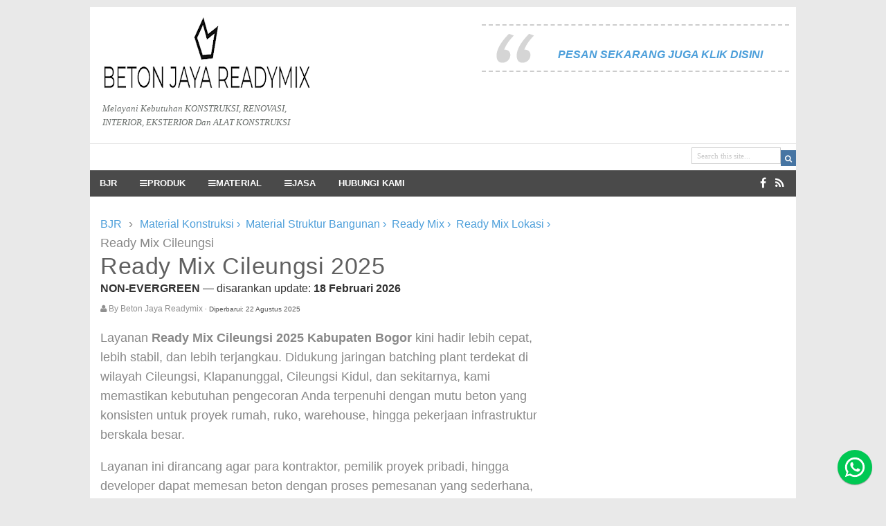

--- FILE ---
content_type: text/html; charset=UTF-8
request_url: https://www.betonjayareadymix.com/2021/03/ready-mix-cileungsi.html
body_size: 38352
content:
<!DOCTYPE html>
<html class='v2' dir='ltr' lang='id' xmlns='http://www.w3.org/1999/xhtml' xmlns:b='http://www.google.com/2005/gml/b' xmlns:data='http://www.google.com/2005/gml/data' xmlns:expr='http://www.google.com/2005/gml/expr'>


<head>
  
  
<!--<link href='https://www.betonjayareadymix.com/?m=1' rel='canonical'/>-->
<!-- Global site tag (gtag.js) - Google Analytics -->
<!--<script async='async' src='http://www.googletagmanager.com/gtag/js?id=UA-104625314-3'/>-->
<!--Optimize Google <script src='https://www.googleoptimize.com/optimize.js?id=OPT-5R7V4TC'/>-->
<script>
  window.dataLayer = window.dataLayer || [];
  function gtag(){dataLayer.push(arguments);}
  gtag('js', new Date());

  gtag('config', 'UA-104625314-3');
</script>
<!-- Google Tag Manager -->
<script>(function(w,d,s,l,i){w[l]=w[l]||[];w[l].push({'gtm.start':
new Date().getTime(),event:'gtm.js'});var f=d.getElementsByTagName(s)[0],
j=d.createElement(s),dl=l!='dataLayer'?'='+l:'';j.async=true;j.src=
'https://www.googletagmanager.com/gtm.js?id='+i+dl;f.parentNode.insertBefore(j,f);
})(window,document,'script','dataLayer','GTM-5LTQP98X');</script>
<!-- End Google Tag Manager -->
<link href='https://blogger.googleusercontent.com/img/b/R29vZ2xl/AVvXsEgb_iPnmSmZn_XVEOxHOlvZm__1IcCOngK6y1fPMJNZzpnb1zkv7HLuKAC9B3-RsCOv43uRK7TgYy8ztgnV0IB9WR6viRczOrW-X3zWjxbT0kWmGrk4OpvsAilbjlpVSzAX6RdSRDUVmGA/s0/apple-icon-57x57.png' rel='apple-touch-icon' sizes='57x57'/>
<link href='https://blogger.googleusercontent.com/img/b/R29vZ2xl/AVvXsEj8z5NiC9Hn3P5EeTT6nlaMOx3slAMA-jbtXue1zPn3QZf0Sy5KG3rFHiad-D5152LOyyjEGkRcD2whVfKgGnnvkO7QNCkRAxSr70WzyLGfFVoQlbRhxtoAVM9Hh7wt6AHJnpEZe_U3Ua0/s0/apple-icon-60x60.png' rel='apple-touch-icon' sizes='60x60'/>
<link href='https://blogger.googleusercontent.com/img/b/R29vZ2xl/AVvXsEhoEk3YoOjMfzzCUkVV-OcrazG_4GJJT0c12CVndh9noybTF0Ou-Pf1HKAbNWS0M01L6jfQrq-X2spJU1OR6AxQHwshAI5YiKQhLJ7S5JfKOVXCYEhfjNn3VtMDFF2z49HLv9VGYqWkHsc/s0/apple-icon-72x72.png' rel='apple-touch-icon' sizes='72x72'/>
<link href='https://blogger.googleusercontent.com/img/b/R29vZ2xl/AVvXsEhKzaU-vitaZ4b4s4STWOXjPAUPTjRQxRjsTMblOQvhJbfJnfiAJAuZLxDhQe5cmW0A0wZdOOJYNMH4TZl4ux9UXY_Qt6pIoaAvxe1UnHrF2VstvgNc1ryTTDz-l_udT-Vd2HCl4MRhZEI/s0/apple-icon-76x76.png' rel='apple-touch-icon' sizes='76x76'/>
<link href='https://blogger.googleusercontent.com/img/b/R29vZ2xl/AVvXsEgAazBxXOazFmBT_BNIwaNPnDPTInczHPh-25RNZiFWmniZXk8xAut2IrauJPtoym6NS4xHdx29hEPeMBR9b81oUPw35pJB-yBOg3-c4ZlGVQQg72eyaSYkl7tVOyoSuRiJ1McMpOPwIcs/s0/apple-icon-114x114.png' rel='apple-touch-icon' sizes='114x114'/>
<link href='https://blogger.googleusercontent.com/img/b/R29vZ2xl/AVvXsEg-pl5ZPD8TldzAkc1LJJE37YKYx0XjTl5eySQIl3m0ANSDuLYRdTmybwpf-eDUNX1s9-Emfvh-Og6i0U2Pmii6cHxULFNCrdZb5i4-306fTviL4NPFcFmAouwQGyhkAW3q7LGWZGTwBqc/s0/apple-icon-120x120.png' rel='apple-touch-icon' sizes='120x120'/>
<link href='https://blogger.googleusercontent.com/img/b/R29vZ2xl/AVvXsEgONgH39USC29mRy_vvmJ2pr0YrDmke-9AIx7w7qb_bHFLjw7bFx-26j9E9mxCkoJnMDSF8J5kJ-WDWF16IQ1v7-9RkESLxppYcFz1_ER_eGI0Pmz9SgDrOmXhs6er0awAG6jJ_WLmOdh0/s0/android-icon-144x144.png' rel='apple-touch-icon' sizes='144x144'/>
<link href='https://blogger.googleusercontent.com/img/b/R29vZ2xl/AVvXsEh3fsvMYjURvcFdqHnrbMVbyykf8geXOBGLPfC_SvgMLAlX5ucr6KhiUpgPhpXvYlgGA9N7MzjbjhC_dDmKNZGDK3HH6XkVZdcvMdDPSxeyOfDfwJfqmnWMYRNBnBo-9xQZOnozVVq7lYk/s0/apple-icon-152x152.png' rel='apple-touch-icon' sizes='152x152'/>
<link href='https://blogger.googleusercontent.com/img/b/R29vZ2xl/AVvXsEgbuJ87EYV1phoKgfEU-WPyAKT63TFF5jNxZXX1dYI1HpG1uivliEamVZ-VtRIFqXblmqfG0KXmRjvu4BScRIzgpOsbo6__YD2-wDQJCJANSpMEtWVJhC4XfHDOwANdNsJlvQKkm4U1AlU/s0/apple-icon-180x180.png' rel='apple-touch-icon' sizes='180x180'/>
<link href='https://blogger.googleusercontent.com/img/b/R29vZ2xl/AVvXsEgSJSnzlwNeBm8aMn2vCPOiGk6Ixhkz7Fe2avv7dnHShrY16Esf3XO0URiJ5gv8w5mFDhG_6O7kHFN4qfmRtAVD6rNQH1ZNOIviJPgbNo_-6zEc0wOF6yVA2sjWBNVGiwbE7amAzrKg6as/s0/android-icon-192x192.png' rel='icon' sizes='192x192' type='image/png'/>
<link href='https://blogger.googleusercontent.com/img/b/R29vZ2xl/AVvXsEjkYl5sH6KfgNccpmyxXkAPPRFOcOprzexu6u-XJowwVDF6ifRhDjcX2ImcZzFfnbqMzv42MfVgXMiUfsahEHW3LzIxOcl6TNa7LhD2FZCSTo3goCB29cGq_iiTQZfouWq-EK-Ows_ZQtQ/s0/android-icon-96x96.png' rel='icon' sizes='96x96' type='image/png'/>
<!--<link href='https://www.betonjayareadymix.com/favicon.ico?v=2' rel='icon'/>-->
<!--<link href='https://blogger.googleusercontent.com/img/b/R29vZ2xl/AVvXsEgojSLr1wH0Teh0r6PGHSv5-IM966oS_tvvCtfFZMxH3HsG10SnYY5dqusV2iBAZFEA0dSyYXhwMRlty4l6gDPDGjqDSXvTlLKlfI7huuDkXO5OEZACZAlv7yDHcrjt3_DhiycUFzAljVs/s0/favicon-32x32.png' rel='icon' sizes='32x32' type='image/png'/> <link href='https://blogger.googleusercontent.com/img/b/R29vZ2xl/AVvXsEiveGCYTfN4E8hWMPZG0rNdbLwoNpLbd8hQInm73aALJPSompgZA9IQo4OIRV0QYH8wQxFFGoL9yaxwnw4FHKWvs3e8pnkejyP_LPHEmfqO1owjRGlRIhPz4riPL2MOgVF7SngwvtkxPGo/s0/android-icon-48x48.png' rel='icon' sizes='48x48' type='image/png'/> <link href='https://blogger.googleusercontent.com/img/b/R29vZ2xl/AVvXsEii_2LFxIDrQ84tR_kT52hR9bACk5Qa8lMcIuon4a0ccHavMWItR50lpdzSjs4wId0odUDDWM83ixS1BVtXDGVFj23bZKMCxW2hxAdnZ6gA_9huuNbHuZhyVfbA-3oH7Vqm3pEZM_FmMg8/s0/favicon-16x16.png' rel='icon' sizes='16x16' type='image/png'/>-->
<!--<link href='https://blogger.googleusercontent.com/img/b/R29vZ2xl/AVvXsEgj7btSCN2CyVemdH2lxkc6A767jxG1sG-qVs-5LuKWN_mxrEyR6A011d1CDg5K_06t1POLLyjiIYfdr3bOQ0ScswXHRTJk9VopoTkadSqezcacHFbbxwg2MKGoVe0FwwfaNzybzrjCwJo/s0/favicon.ico' rel='shortcut icon'/>-->
<!--<link rel="manifest" href="/manifest.json"> <meta name="msapplication-TileColor" content="#ffffff"> <meta name="msapplication-TileImage" content="/ms-icon-144x144.png"> <meta name="theme-color" content="#ffffff">-->
<link href='https://rawcdn.githack.com/aliyul/bloggger-favicon/d4bd55346cf1fd288fe795b6e52a742d1652d514/site.webmanifest' rel='manifest'/>
<!--show menu in responsive-->
<meta content='text/html; charset=UTF-8' http-equiv='Content-Type'/>
<meta content='blogger' name='generator'/>
<link href='https://www.betonjayareadymix.com/favicon.ico' rel='icon' type='image/x-icon'/>
<link href='https://www.betonjayareadymix.com/2021/03/ready-mix-cileungsi.html' rel='canonical'/>
<link rel="alternate" type="application/atom+xml" title="BETON JAYA READYMIX - Atom" href="https://www.betonjayareadymix.com/feeds/posts/default" />
<link rel="alternate" type="application/rss+xml" title="BETON JAYA READYMIX - RSS" href="https://www.betonjayareadymix.com/feeds/posts/default?alt=rss" />
<link rel="service.post" type="application/atom+xml" title="BETON JAYA READYMIX - Atom" href="https://www.blogger.com/feeds/1221056633310515746/posts/default" />

<link rel="alternate" type="application/atom+xml" title="BETON JAYA READYMIX - Atom" href="https://www.betonjayareadymix.com/feeds/1027448601874534440/comments/default" />
<!--Can't find substitution for tag [blog.ieCssRetrofitLinks]-->
<meta content='Harga Ready Mix Cileungsi 2025 Terbaru: Jayamix dan Minimix murah berkualitas dari Batching Plant Terdekat di Bogor. Cek daftar harga per m³ sekarang' name='description'/>
<meta content='https://www.betonjayareadymix.com/2021/03/ready-mix-cileungsi.html' property='og:url'/>
<meta content='Ready Mix Cileungsi 2025' property='og:title'/>
<meta content='Harga Ready Mix Cileungsi 2025 Terbaru: Jayamix dan Minimix murah berkualitas dari Batching Plant Terdekat di Bogor. Cek daftar harga per m³ sekarang' property='og:description'/>
<!--<b:if cond='data:blog.isMobileRequest == &quot;true&quot;'> <link expr:href='data:blog.url + &quot;?m=1&quot;' rel='canonical'/> <b:else/> <link expr:href='data:blog.url' rel='canonical'/> </b:if>-->
<!--<link expr:href='data:blog.url' rel='canonical'/>-->
<!-- Title Dinamis -->
<title>
Ready Mix Cileungsi 2025
</title>
<title>Ready Mix Cileungsi 2025</title>
<meta content='Harga Ready Mix Cileungsi 2025 Terbaru: Jayamix dan Minimix murah berkualitas dari Batching Plant Terdekat di Bogor. Cek daftar harga per m³ sekarang' name='description'/>
<!-- Meta Keywords (static, bisa juga dibuat dinamis) -->
<meta content='beton jaya readymix, material bangunan, terpercaya, alat berat, alat konstruksi, jaya beton, renovasi, interior, eksterior' name='keywords'/>
<!--</b:if></b:if>-->
<!-- Page Nya -->
<!--<b:if cond='data:blog.url == &quot;https://www.betonjayareadymix.com/p/about.html&quot;'> <title><data-blog.pageTitle/></title> </b:if> <b:if cond='data:blog.url == &quot;https://www.betonjayareadymix.com/p/contact.html&quot;'> <title><data-blog.pageTitle/></title> </b:if> <b:if cond='data:blog.url == &quot;https://www.betonjayareadymix.com/p/privacy-policy.html&quot;'> <title><data-blog.pageTitle/></title> </b:if> <b:if cond='data:blog.url == &quot;https://www.betonjayareadymix.com/p/disclaimer.html&quot;'> <title><data-blog.pageTitle/></title> </b:if> <b:if cond='data:blog.url == &quot;https://www.betonjayareadymix.com/p/terms-of-service.html&quot;'> <title><data-blog.pageTitle/></title> </b:if> <b:if cond='data:blog.url == &quot;https://www.betonjayareadymix.com/p/sitemap.html&quot;'> <title><data-blog.pageTitle/></title> </b:if> <b:if cond='data:blog.url == &quot;https://www.betonjayareadymix.com/p/useful-links.html&quot;'> <title><data-blog.pageTitle/></title> </b:if> <b:if cond='data:blog.url == &quot;https://www.betonjayareadymix.com/p/order.html&quot;'> <title><data-blog.pageTitle/></title> </b:if>-->
<!--ARTIKEL UTAMA CUSTOME META -->
<!--<b:if cond='data:blog.pageType == &quot;index&quot;'> <title><data:blog.pageTitle/></title> <b:else/> <b:if cond='data:blog.pageType != &quot;error_page&quot;'> <title><data:blog.pageName/> - <data:blog.title/></title> </b:if></b:if>-->
<!-- [ Social Media meta tag ] -->
<meta content='article' property='og:type'/>
<!--<b:if cond='data:blog.isMobileRequest == &quot;true&quot;'> <meta expr:href='data:blog.canonicalUrl + &quot;?m=1&quot;' property='og:url'/> <b:else/> <meta expr:content='data:blog.canonicalUrl' property='og:url'/> </b:if>-->
<meta content='https://www.betonjayareadymix.com/2021/03/ready-mix-cileungsi.html' property='og:url'/>
<meta content='https://www.betonjayareadymix.com/favicon.ico' property='og:image'/>
<meta content='Harga Ready Mix Cileungsi 2025 Terbaru: Jayamix dan Minimix murah berkualitas dari Batching Plant Terdekat di Bogor. Cek daftar harga per m³ sekarang' property='og:description'/>
<meta content='BETON JAYA READYMIX' property='og:site_name'/>
<meta content='id_ID' property='og:locale'/>
<!-- Customize meta tags here -->
<!--<b:if cond='data:blog.canonicalUrl == &quot;https://whatever.blogspot.com/this-post&quot'> <link href='https://whatever.com/blog/this-post' rel='canonical'/> </b:if>-->
<!--<b:if cond='data:blog.url == data:blog.homepageUrl'> <style type='text/css'> #HTML6 {display:yes;} #HTML1 {display:none} </style> <b:else/> <style type='text/css'> #HTML6 {display:none; } #HTML1 {display:yes} </style> </b:if>-->
<!--<b:if cond='data:blog.searchLabel == &quot;beton-cor&quot;'> <style type='text/css'> #HTML7 {display:yes} </style> <b:else/> <style type='text/css'> #HTML7 {display:none} </style> </b:if> <b:if cond='data:blog.searchLabel == &quot;beton-jayamix&quot;'> <style type='text/css'> #Text2 {display:yes} </style> <b:else/> <style type='text/css'> #Text2 {display:none} </style> </b:if> <b:if cond='data:blog.searchLabel == &quot;beton-readymix&quot;'> <style type='text/css'> #Text3 {display:yes} </style> <b:else/> <style type='text/css'> #Text3 {display:none} </style> </b:if>-->
<meta content='6KXMfIIYjUo72LD6iJIIYF95qIAtul41p3RqFt6wzQs' name='google-site-verification'/>
<meta content='80444A540B58F3700E264CE6E285D94F' name='msvalidate.01'/><!--bing site verification-->
<!--<meta content='BING-META-TAG' name='msvalidate.01'/> <meta content='ALEXA-META-TAG' name='alexaVerifyID'/>-->
<!-- <meta content='all,INDEX,FOLLOW,noodp,noydir' name='Robots'/> <meta content='index, follow, snipet' name='googlebot'/> <meta content='document' name='resource-type'/> <meta content='follow, all' name='Googlebot-Image'/> <meta content='follow, all' name='Scooter'/> <meta content='follow, all' name='msnbot'/> <meta content='follow, all' name='alexabot'/> <meta content='follow, all' name='Slurp'/> <meta content='follow, all' name='ZyBorg'/> <meta content='follow, all' name='Scooter'/> <meta content='follow, all' name='yahoobot'/> <meta content='follow, all' name='bingbot'/> <meta content='id' name='language'/> <meta content='id' http-equiv='content-language'/> <meta content='id' name='geo.country'/> <meta content='never' name='expires'/> <meta content='ALL' name='SPIDERS'/> <meta content='ALL' name='WEBCRAWLERS'/> <meta content='general' name='rating'/> <meta content='always' name='revisit-after'/> <meta content='all' name='audience'/> <meta content='global' name='distribution'/>-->
<!--udah ada otomatis <meta content='blogger' name='generator'/>-->
<!--udah ada otomatis <meta content='text/html; charset=UTF-8' http-equiv='Content-Type'/>-->
<meta content='ID-JB' name='geo.region'/>
<meta content='Bogor' name='geo.placename'/>
<meta content='-6.596299;106.797242' name='geo.position'/>
<meta content='-6.596299, 106.797242' name='ICBM'/>
<!--cukup kanonikal di desktop jadi General saja-->
<!--<b:if cond='data:blog.isMobileRequest == &quot;true&quot;'> <link expr:href='data:blog.url + &quot;?m=1&quot;' hreflang='id' rel='alternate'/> <link expr:href='data:blog.url + &quot;?m=1&quot;' hreflang='x-default' rel='alternate'/> <b:else/> <link expr:href='data:blog.url' hreflang='id' rel='alternate'/> <link expr:href='data:blog.url' hreflang='x-default' rel='alternate'/> </b:if>-->
<!--Desktop Version-->
<link href='https://www.betonjayareadymix.com/2021/03/ready-mix-cileungsi.html' hreflang='id' rel='alternate'/>
<link href='https://www.betonjayareadymix.com/2021/03/ready-mix-cileungsi.html' hreflang='x-default' rel='alternate'/>
<meta content='id' name='language'/>
<meta content='id' http-equiv='content-language'/>
<meta content='id' name='geo.country'/>
<meta content='all' name='audience'/>
<meta content='global' name='distribution'/>
<!--<link expr:href='data:blog.url' hreflang='x-default' rel='alternate'/> <link expr:href='data:blog.url' hreflang='id-en' rel='alternate'/> <link expr:href='data:blog.url' hreflang='id-gb' rel='alternate'/> <link expr:href='data:blog.url' hreflang='id-de' rel='alternate'/> <link expr:href='data:blog.url' hreflang='id-fr' rel='alternate'/> <link expr:href='data:blog.url' hreflang='id-ru' rel='alternate'/> <link expr:href='data:blog.url' hreflang='id-ca' rel='alternate'/> -->
<!--<link expr:href='data:blog.url' hreflang='en-us' rel='alternate'/> <link expr:href='data:blog.url' hreflang='en-gb' rel='alternate'/>-->
<!--<link expr:href='data:blog.url' hreflang='id-id' rel='alternate'/>-->
<!--<link expr:href='data:blog.url' hreflang='x-default' rel='alternate'/>-->
<!--<link rel="alternate" hreflang="x-default" href="https://example.com/en" />-->
<!--udah ada otomatis <link expr:href='data:blog.homepageUrl' rel='canonical'/>-->
<!--<link expr:href='data:blog.url' rel='canonical'/>-->
<!--<meta content='width=device-width, initial-scale=1, minimum-scale=1, maximum-scale=1' name='viewport'/>-->
<meta content='width=device-width, initial-scale=1.0' name='viewport'/>
<link href='//maxcdn.bootstrapcdn.com/font-awesome/4.3.0/css/font-awesome.min.css' rel='stylesheet'/>
<script src='https://ajax.googleapis.com/ajax/libs/jquery/1.7.1/jquery.min.js' type='text/javascript'></script>
<script src='https://cdnjs.cloudflare.com/ajax/libs/jquery-timeago/1.4.3/jquery.timeago.min.js' type='text/javascript'></script>
<!--<link href='https://fonts.googleapis.com/css?family=Fjalla+One' rel='stylesheet' type='text/css'/>-->
<!--<link href='https://fonts.googleapis.com/css?family=Open+Sans:400,300,600,700' rel='stylesheet' type='text/css'/>-->
<style id='page-skin-1' type='text/css'><!--
/* .lwptoc{margin:32px 0}.lwptoc:first-child{margin-top:16px}.lwptoc_i{padding:14px 18px 18px;text-align:left}.lwptoc_header{margin-bottom:6px}.rtl .lwptoc_header{text-align:right}.lwptoc_toggle{white-space:nowrap;margin-left:4px;font-size:80%}.rtl .lwptoc_toggle{margin-left:0;margin-right:4px}.lwptoc_toggle:before{content:'['}.lwptoc_toggle:after{content:']'}.lwptoc_toggle_label{margin:0 1px}.lwptoc_item{margin-top:2px}.rtl .lwptoc_item{text-align:right}LI.lwptoc_item{margin:2px 0 0 0!important;padding:0!important;list-style:none!important}.lwptoc_item:first-child{margin-top:0}LI.lwptoc_item:first-child{margin-top:0!important}.lwptoc_item_number{margin-right:2px}.rtl .lwptoc_item_number{margin-right:0;margin-left:2px}.lwptoc_itemWrap .lwptoc_itemWrap{margin:2px 0 0 14px}.rtl .lwptoc_itemWrap .lwptoc_itemWrap{margin-left:0;margin-right:14px}OL.lwptoc_itemWrap,UL.lwptoc_itemWrap{margin:0!important;padding:0!important;list-style:none!important}OL.lwptoc_itemWrap OL.lwptoc_itemWrap,OL.lwptoc_itemWrap UL.lwptoc_itemWrap,UL.lwptoc_itemWrap OL.lwptoc_itemWrap,UL.lwptoc_itemWrap UL.lwptoc_itemWrap{margin:2px 0 0 14px!important}.rtl OL.lwptoc_itemWrap OL.lwptoc_itemWrap,.rtl OL.lwptoc_itemWrap UL.lwptoc_itemWrap,.rtl UL.lwptoc_itemWrap OL.lwptoc_itemWrap,.rtl UL.lwptoc_itemWrap UL.lwptoc_itemWrap{margin-left:0!important;margin-right:14px!important}.lwptoc-autoWidth .lwptoc_i{display:inline-block}.lwptoc-left{float:left;margin-top:0;margin-right:32px}.lwptoc-right{float:right;margin-top:0;margin-left:32px}.lwptoc-rightwithoutflow{text-align:right}.lwptoc-rightwithoutflow .lwptoc_i{display:inline-block}.lwptoc-center{text-align:center}.lwptoc-center .lwptoc_i{margin-left:auto;margin-right:auto}.lwptoc-baseItems .lwptoc_items{font-size:90%}.lwptoc-notInherit .lwptoc_i DIV A{box-shadow:none!important;border:none!important;text-decoration:none!important}.lwptoc-notInherit .lwptoc_i DIV A:active,.lwptoc-notInherit .lwptoc_i DIV A:focus,.lwptoc-notInherit .lwptoc_i DIV A:hover{box-shadow:none!important;border:none!important;text-decoration:none!important}.lwptoc-notInherit .lwptoc_i DIV A:hover{border-bottom:1px dotted!important}.lwptoc-light .lwptoc_i{color:#333;background:#fafafa}.lwptoc-light .lwptoc_i A{color:#3175e4}.lwptoc-light .lwptoc_i A:active,.lwptoc-light .lwptoc_i A:focus,.lwptoc-light .lwptoc_i A:hover{color:#3175e4;border-color:#3175e4}.lwptoc-light .lwptoc_items A:visited{color:#000394}.lwptoc-dark .lwptoc_i{color:#d3d5d8;background:#2b2b2b}.lwptoc-dark .lwptoc_i A{color:#96c6ff}.lwptoc-dark .lwptoc_i A:active,.lwptoc-dark .lwptoc_i A:focus,.lwptoc-dark .lwptoc_i A:hover{color:#96c6ff;border-color:#71b2ff}.lwptoc-dark .lwptoc_items A:visited{color:#53a1ff}.lwptoc-white .lwptoc_i{color:#333;background:#fff}.lwptoc-white .lwptoc_i A{color:#3175e4}.lwptoc-white .lwptoc_i A:active,.lwptoc-white .lwptoc_i A:focus,.lwptoc-white .lwptoc_i A:hover{color:#3175e4;border-color:#3175e4}.lwptoc-white .lwptoc_items A:visited{color:#000394}.lwptoc-transparent .lwptoc_i{border:1px solid #eee} */
/* Starting of TOC Css Codes for make table content */
/* Starting of TOC Css Codes */
.mb-toc {
border: 1px solid #ddd;
background: #ececec;
padding: 20px 40px 20px;/* padding: 15px; *//* margin: 20px 0; *//*font-size: 18px;*/
overflow: hidden;
border-radius: 5px;
}
.mb-toc-post {border: 1px solid #ddd;
/*background: #ececec;*/
padding: 5px 15px 5px;
/*padding: 15px;*/
/*margin: 20px 0;*/
/*font-size: 18px;*/
overflow: hidden;
border-radius: 5px;}
.mb-toc h2 {
margin: 10px 20px;
font-size: 30px;
}
.mb-toc ul {
margin: 0;
list-style: none;
float: left;
width: 100%;
}
.mb-toc ul ul li a {
padding-left: 45px;
font-size: initial;
}
.mb-toc ul ul li {
background: none;
}
.mb-toc li {
list-style-type: none;
position: relative;
margin: 0;
cursor: pointer;
/*background: #f7f7f7;*/
float: left;
width: 100%;
}
.mb-toc li:nth-child(odd) {
background: inherit;
overflow: inherit;
clear: both;
}
.mb-toc li:nth-child(odd) li:nth-child(odd) {
background: none;
}
.mb-toc li:nth-child(even) {
/*background: #f7f7f7 !important;*/
overflow: inherit;
clear: both;
}
.mb-toc li:nth-child(even) li:nth-child(odd) {
background: none;
}
.mb-toc ul>li:hover>a {
background: #fffcd1;
}
.mb-toc li a {
color: inherit;
/*padding: 0 0 8px 25px;*
padding: inherit;
float: left;
/*border-bottom: 1px solid #ddd;*/
width: 100%;
text-decoration: none;
font-size: initial;
}
/* Ending of TOC css Code */
/* buat produk */
{
margin: 0;
padding: 0;
box-sizing: border-box;
font-family: Arial, Helvetica, sans-serif;
}
/*
body
{
background-color: black;
}*/
.badan
{
width: inherit;
/*margin: 35px auto; */
background-color: white;
/* padding: 20px; */
overflow: hidden;
}
.badan h2
{
/*color: crimson;*/
border-bottom: 1px solid gainsboro;
margin: 5px;
margin-bottom: 13px;
}
.list-produk
{
border: 1px solid gainsboro;
/*padding: 10px;*/
float: left;
width: 150px;
margin: 5px;
}
.list-produk:hover
{
transition-duration: 700ms;
box-shadow: 5px 5px gainsboro;
}
.list-produk img
{
width: 100%;
height: 175px;
display: block;
margin-bottom: 5px;
}
.post-body .list-produk h4
{
/*color: crimson;*/
text-align: center;
margin-bottom: 5px;
font-size: 20px
}
.post-body .list-produk h5
{
/*color: crimson;*/
text-align: center;
margin-bottom: 5px;
font-size: 15px
}
.tombol
{
text-decoration: none;
border-radius: 7px;
padding: 7px;
display: block;
float: left;
width: 45%;
margin: 4px;
text-align: center;
color: white;
}
.tombol:hover
{
background-color: black;
transition-duration: 700ms;
}
.tombol-detail
{
background-color: green;
}
.tombol-beli
{
background-color: crimson;
}
/* end css buat produk */
/*Tombol Chat WhatsApp*/
.fixed-whatsapp{position:fixed;bottom:20px;right:20px;width:50px;height:50px;z-index:9999}
.fixed-whatsapp:before{content:"";background-repeat:no-repeat;background-size:34px 34px;background-position:center center;width:50px;height:50px;background-image:url("data:image/svg+xml;charset=utf8,%3csvg viewBox='0 0 24 24' width='32' height='32' xmlns='http://www.w3.org/2000/svg' xmlns:xlink='http://www.w3.org/1999/xlink'%3e%3cg%3e%3cpath style='fill:%23ffffff' d='M16.75,13.96C17,14.09 17.16,14.16 17.21,14.26C17.27,14.37 17.25,14.87 17,15.44C16.8,16 15.76,16.54 15.3,16.56C14.84,16.58 14.83,16.92 12.34,15.83C9.85,14.74 8.35,12.08 8.23,11.91C8.11,11.74 7.27,10.53 7.31,9.3C7.36,8.08 8,7.5 8.26,7.26C8.5,7 8.77,6.97 8.94,7H9.41C9.56,7 9.77,6.94 9.96,7.45L10.65,9.32C10.71,9.45 10.75,9.6 10.66,9.76L10.39,10.17L10,10.59C9.88,10.71 9.74,10.84 9.88,11.09C10,11.35 10.5,12.18 11.2,12.87C12.11,13.75 12.91,14.04 13.15,14.17C13.39,14.31 13.54,14.29 13.69,14.13L14.5,13.19C14.69,12.94 14.85,13 15.08,13.08L16.75,13.96M12,2A10,10 0 0,1 22,12A10,10 0 0,1 12,22C10.03,22 8.2,21.43 6.65,20.45L2,22L3.55,17.35C2.57,15.8 2,13.97 2,12A10,10 0 0,1 12,2M12,4A8,8 0 0,0 4,12C4,13.72 4.54,15.31 5.46,16.61L4.5,19.5L7.39,18.54C8.69,19.46 10.28,20 12,20A8,8 0 0,0 20,12A8,8 0 0,0 12,4Z'%3e%3c/path%3e%3c/g%3e%3c/svg%3e");background-color:#00C853;position:absolute;top:0;left:0;border-radius:100%;box-shadow:0 1px 1.5px 0 rgba(0,0,0,.12),0 1px 1px 0 rgba(0,0,0,.24)}
.fixed-whatsapp:after{content:"Hallo , pesan di sini yah!";width:100px;padding:5px 10px;position:absolute;bottom:100%;margin-bottom:10px;right:-150px;text-align:right;color:#555;border:1px solid #dedede;background:rgba(255,255,255,.5);border-radius:4px;opacity:0;transition:all .4s ease-in-out;font-size:90%;line-height:1.1}
.fixed-whatsapp:hover:after{opacity:1;right:0}

--></style>
<style type='text/css'>
---*****************************

Platform: Blogger
Name:     
Designer: 
URL:      
License: Free Version 

---*****************************/

html, body, div, span, applet, object, iframe, h1, h2, h3, h4, h5, h6, p, blockquote, pre, a, abbr, acronym, address, big, cite, code,
del, dfn, em, font, img, ins, kbd, q, s, samp, small, strike, strong, sub, sup, tt, var, dl, dt, dd, ol, ul, li, fieldset, form, label, legend,
table, caption, tbody, tfoot, thead, tr, th, td, figure { margin: 0; padding: 0;}
article,aside,details,figcaption,figure,footer,header,hgroup,menu,nav,section {display:block;}
table {border-collapse: separate; border-spacing: 0;}
caption, th, td {text-align: left; font-weight: normal;}
blockquote:before, blockquote:after,
q:before, q:after {content: "";}
blockquote, q {quotes: "" "";}
sup{ vertical-align: super; font-size:smaller; }
code{ font-family: 'Courier New', Courier, monospace; font-size:12px; color:#272727; }
a img{border: none;}
ul ul, ol ol { padding: 0; }

ol, ul { padding: 0px;  margin: 0; }
ol li { list-style-type: none;  padding:0;  }
ul li { list-style-type: none;  padding: 0;  }

h1, h2, h3, h4, h5, h6 {color: #777; font-weight:normal; letter-spacing:0.6px;}
.post-body h1 { line-height: 34px; font-size: 44px; margin: 10px 0; }
.post-body h2 { font-size: 30px; line-height: 40px; margin: 10px 0; }
.post-body h3 { font-size: 25px; line-height: 34px; margin: 10px 0; }
.post-body h4 { font-size: 20px; line-height: 36px; margin: 10px 0;  }
.post-body h5 { font-size: 16px; line-height: 34px; margin: 10px 0;  }
.post-body h6 { font-size: 10px; line-height: 24px; margin: 10px 0;  }
 

a{ color: #4D9FDA; outline:none; text-decoration: none; font-size: initial }
a:hover { color: #333; text-decoration:none; }
body{ background: #E9E9E9; color: #888; height: 100%; padding: 0; font-family:Arial, Helvetica, sans-serif; font-size: 18px; line-height: 1.6; }
.clear { clear:both; float:none; }


/* .ct-wrapper {background:#fff; padding:0px 0px; position:relative; margin: 0 auto; max-width:1020px; min-height:1600px;} */
.ct-wrapper {background:#fff; padding:0px 0px; position:relative; margin: 0 auto; max-width:1020px; min-height:auto; min-width:auto;}
.outer-wrapper { position: relative; padding:0px 0 }
.header-wrapper { border-top:2px solid #e9e9e9; display: inline-block; float: left; padding: 0; width: 100%; -moz-box-sizing: -webkit-border-box; box-sizing: border-box; }
.main-wrapper { width:auto; margin-right:0; }
#content { box-sizing: border-box; -moz-box-sizing: border-box; -webkit-box-sizing: border-box; position: relative; display:yes}
.main-inner-wrap {float:left; position: relative; width:100%;}
.sidebar-wrapper { width:300px; float: right;}
.container {margin: 0 auto; padding: 0 15px; position: relative; max-width: 998px;}


body#layout #top-nav { margin-top: 40px; } 
body#layout #header, body#layout .header-right { width: 50%; }
body#layout .main-wrapper { margin-right: 300px; }
body#layout .widget-content { margin: 0; }
body#layout #content {}
body#layout .outer-wrapper, body#layout .sidebar-wrapper, body#layout .ct-wrapper { margin: 0; padding: 0; }
.crosscol, .post, .sidebar-wrapper, .buzed{overflow:hidden;}


#header{ float:left; width: auto; }
#header-inner{ margin: 15px 0 20px 18px; padding: 0; }
#header h1, #header h2,#header a { font-size: 40px; text-transform: uppercase; font-varient: small-caps; line-height: 48px; letter-spacing:1.4px;}
#header h1 a, #header h2 a{ color: #6a6f6c; }
#header h1 a:hover,#header h2 a:hover { color: #333; }
#header p.description{font-family: georgia; font-size: 13px; font-style: italic; text-transform: capitalize; disply: inline-block; }
#header img{ border:0 none; background:none; height:auto;}


.lefter{margin-left:10px; margin-right:10px;visibility:hidden}


.header-right { float: right; }
.header-right .widget-content { margin: 25px 10px 0 0; }


#peekar{position:relative; width:auto; float:right; padding:5px 0px 5px; }
#peekar input{float:left; font:normal 11px tahoma; margin: 0px 0 0; padding: 5px 0px; text-indent:7px; width:104px; color:#c5c5c5; border:1px solid #ccc; -o-transition:width .7s,color .4s;-webkit-transition:width .7s,color .4s;-moz-transition:width .7s,color .4s;transition:width .7s,color .4s;-webkit-border-radius:0;-moz-border-radius:0;border-radius:0}
#peekar input:focus{color:#000;width:120px}
#peekar button{border: 0; background:#4775A3; cursor: pointer; color:#fff; font-size:11.2px; padding:4px;}

.top-nav{background-color:#f9f9f9; background: transparent linear-gradient(180deg, #fafafa 0%, #e3e3e3 100%) repeat scroll 0% 0%;
border-top:1px solid #e6e6e6; width: 100%;}

.top-nav .Pagemenu{}
.Pagemenu {display: block;background: mintcream;font-weight: bold;}
.Pagemenu li {display: inline-block; position: relative; z-index: 10; margin:0;}
.Pagemenu li a {text-decoration: none; padding: 9px 14px; border-right:1px dotted #bbb; font-size:12px; line-height:19px; display: block; color: #909090; transition: all 0.2s ease-in-out 0s;}
.Pagemenu li a:hover,.Pagemenu li:hover>a {background: #E9E9E9;}


.Pagemenu ul {visibility: hidden; opacity: 0; margin: 0; padding: 0; height:auto; width: 150px; position: absolute; left: 0px;  background: #fff; z-index: 9;    transform: translate(0,20px); transition: all 0.2s ease-out;}

.Pagemenu ul:after {bottom: 100%; left: 20%; border: solid transparent; content: " "; height:auto; width: 0; position: relative; pointer-events: none; border-color: rgba(255, 255, 255, 0); border-bottom-color: #fff; border-width: 6px; margin-left: -6px;}

.Pagemenu ul li {display: block; float: none; background: none; margin: 0; padding: 0;}

.Pagemenu ul li a {font-size: 12px; font-weight: normal; display: block; color: #797979; background: #f6f6f6;}

.Pagemenu ul li a:hover,.menu ul li:hover>a {background: #4775A3; color: #E9E9E9; position: relative;}

.Pagemenu li:hover>ul {visibility: visible; opacity: 1; transform: translate(0,0);position: relative;}

.Pagemenu ul ul {left: 149px; top: 0px; visibility: hidden; opacity: 0; transform: translate(20px,20px); transition: all 0.2s ease-out;}

.Pagemenu ul ul:after {left: -6px; top: 10%; border: solid transparent; content: " "; height: 0; width: 0; position: relative;; pointer-events: none; border-color: rgba(255, 255, 255, 0); border-right-color: #fff; border-width: 6px; margin-top: -6px;}

.Pagemenu li>ul ul:hover {visibility: visible; opacity: 1; transform: translate(0,0); position: relative;margin-bottom:20px;}


.sub-page {display: block; top:20px}

.sub-menu {display: block;}


/* .main-nav {background-color:#369; background: transparent linear-gradient(180deg, #537ea9 0%, #2e5d8b 100%) repeat scroll 0% 0%;
display: block; width:100%;} */
.main-nav {
    background-color: #4a4a4a;
    /*background: transparent linear-gradient(180deg, #333 0%, #333 100%) repeat scroll 0% 0%;*/
    display: block;
    width: 100%;
}

.menu {display: block; }

.menu li {display: inline-block; position: relative; z-index: 10;}

.menu li:first-child {margin-left: 0;}

.menu li a {font-weight: bold; text-decoration: none; padding: 10px 14px; font-size:12.5px; line-height:18px; display: block; color: #fff; transition: all 0.2s ease-in-out 0s;}

.menu li a:hover,.menu li:hover>a {color: #fff; background: #4775A3;}

.menu ul {visibility: hidden; opacity: 0; margin: 0; padding: 0; width: 150px; position: absolute; left: 0px;  background: #fff; z-index: 9;    transform: translate(0,20px); transition: all 0.2s ease-out;}

.menu ul:after {bottom: 100%; left: 20%; border: solid transparent; content: " "; height: 0; width: 0; position: absolute; pointer-events: none; border-color: rgba(255, 255, 255, 0); border-bottom-color: #fff; border-width: 6px; margin-left: -6px;}

.menu ul li {display: block; float: none; background: none; margin: 0; padding: 0;}

.menu ul li a {font-size: 12px; font-weight: normal; display: block; color: #797979; background: #f6f6f6;}

.menu ul li a:hover,.menu ul li:hover>a {background: #4775A3; color: #fff;}

.menu li:hover>ul {visibility: visible; opacity: 1; transform: translate(0,0);}

.menu ul ul {left: 149px; top: 0px; visibility: hidden; opacity: 0; transform: translate(20px,20px); transition: all 0.2s ease-out;}

.menu ul ul:after {left: -6px; top: 10%; border: solid transparent; content: " "; height: 0; width: 0; position: absolute; pointer-events: none; border-color: rgba(255, 255, 255, 0); border-right-color: #fff; border-width: 6px; margin-top: -6px;}

.menu li>ul ul:hover {visibility: visible; opacity: 1; transform: translate(0,0);}

.resp-desk,.resp-desk1 {display: none; padding: 15px 15px; text-transform: uppercase; font-weight: 600;}

.resp-desk {}
.resp-desk1 {}

.resp-desk a{color: #fff;}
.resp-desk1 a{color: #909090;}

.social-ico{float:right; display:inline; line-height:36px; margin-right:13px;}
.social-ico a{padding:12px 4px; color:#fff;}

a.homer {}

.denim {background-color:#2ba6e1; border:2px solid #dddddd; padding:4px 8px; position:fixed; visibility:hidden; overflow:hidden; z-index:9; color:#fff; right:25px; bottom:-25px; border-radius:6px; transition:all 0.5s ease-in-out; transition-delay:0.2s;}

.denim:hover { opacity:.8; color:#fff; transition:all 0.2s ease-in-out; transition-delay:0s;}
.denim.zin {visibility:visible; cursor:pointer; bottom:25px;}

.post { margin: 0px 0 0; padding: 0px 0px; }
.post-title {font-size: 34px; color:#606060; font-weight: 500; margin: 0px; line-height: normal; }
.post-title a { color:#606060; }
.post-title a:hover { color: #4775A3; }
.post-body { padding: 0; margin:0; text-transform: auto; word-wrap:break-word;  }
.post-header {color: #999999; font-size: 12px;}
.title-secondary a, .title-secondary{font-size:12px; color:#909090; margin:5px 0;}
.post-author a{color:#0c0d0d;}
.post-body img {}

/*.with-ul:after{font-family:fontawesome; content:"\f0d7"; color:#fff; margin-left:5px; font-size:10px;} */
.with-ul-page:after{font-family:fontawesome;color:#fff; margin-left:5px; font-size:15px;}
.with-ul:after{font-family:fontawesome;content:"\f0d7";color:#fff; margin-left:5px; font-size:15px;}

.sidebar{  margin: 0;  padding: 0;  display: block;  }
.sidebar .widget{  clear: both; margin-bottom: 25px; display:yes  }
.sidebar ul{ margin:0; padding:0; list-style:none; }
.sidebar li{border-bottom: 1px solid #eee; margin: 0; padding: 4px 0 4px 2px; text-transform: capitalize;}


h2.btitle{font-size:22px; line-height: 26px; margin: 0 0 3px; transition: all 0.2s ease-in-out 0s;}
h2.btitle a{color:#606060;}
h2.btitle a:hover{color:#4775A3;}

.blog-cent p{height:;}

.blog-cent{margin: 0px 0 0; padding: 0px 0px;}

.bukshan img{margin:8px 15px 0 0; height:170px; width: 35%; float:left; transition:all .3s ease-out;}

.meta-date{color: #aaa; font-size: 13px; font-weight: 500;}

a.button {color: #fff; padding: 7px 14px; margin:8px 0 0; cursor: pointer; display: inline-block; font-size: 13px; font-weight: 700; overflow: hidden; text-transform: uppercase; transition: background-color 0.2s ease-in-out 0s;}


#blog-pager-newer-link{float:left;font-size:100%;border-right:1px solid #eee;}
#blog-pager-older-link{float:right;font-size:100%;border-left:1px solid #eee;}
.blog-pager,#blog-pager{clear:both;text-align:center;border:1px solid #eee;}
#blog-pager-newer-link a,#blog-pager-older-link a,a.home-link{color:#666;transition:all .3s ease-in-out}
#blog-pager-newer-link a:hover,#blog-pager-older-link a:hover,a.home-link:hover{color:#29abe2}
a.blog-pager-older-link,a.blog-pager-newer-link,a.home-link{display:block;padding:8px 20px;transition:all .3s ease-in-out;}
a.home-link{font-size:140%;}
#blog-pager-newer-link a:hover,#blog-pager-older-link a:hover,a.home-link:hover,a.home-box:hover,.mobile-desktop-link a.home-link:hover{color:#29abe2;}
.mobile-desktop-link a.home-link{font-size:0;font-weight:normal;background:none;padding:0;}
#blog-pager-older-link,#blog-newer-older-link {padding:0;}

.spinner{margin:30px auto auto;}
.spinner li{list-style:none; display:inline;}
.spinner li a, .spinner li.taze{color: #fff; font-size: 13px; font-weight: bold; padding: 5px 6px;}
.spinner li a{margin-right:4px;}

.taze {cursor:pointer; background:#ff6600;}
li.taze {}
.jeep {display:none; background:#444; width:100px; position:absolute; z-index:1; margin:8px 0 0 209px;}
.jeep a{display:block; padding: 2px 15px; color:#fff; font-size:11.8px;}
.jeep a:hover{background:#111;}

a.fb-ico{background:#516CA4;}
a.twi-ico{background:#00baff;}
a.go-ico{background:#f20000;}

blockquote {   background: url("https://blogger.googleusercontent.com/img/b/R29vZ2xl/AVvXsEg_9EB8nHC9hQNmRm_plCm3Y_fE6d9sIc3et_bGaofmaveg9PIanKuxG7UsBO3_Scj7CpAFUcTQPsCixLtovax2LliNcz6T-6e4JYT9XA6qDWivuMcQLrZxFrrU1E0ZwuB3Xq95BShBhyphenhyphent9/s1600/quote.png") no-repeat 5.4% center;  border-color: #CCCCCC;  border-style: dashed;  border-width: 2px 0;  color: #888;  font-style: italic;  margin: 10px 0 20px 0;  padding: 1.5em 38px 10px 110px;  }

.crosscol{text-align:center; margin-bottom:25px;}
.buzed{text-align:center; }

.footer{width:220px;} 

ul.social-profile-icons { float: right; width: auto; margin: 4px 0 0; }
ul.social-profile-icons li {border: none !important; list-style-type: none !important; margin: 0 !important; padding: 0 !important; }
ul.social-profile-icons li a, ul.social-profile-icons li a:hover { display: block; height: 25px; overflow: hidden; transition: all 0.25s linear 0s; width: 25px; padding: 0; }


#breadcrumbs {border-bottom:1px solid #eee; margin-bottom:6px; padding-bottom:6px; font-size:12px; }
#breadcrumbs ul { margin: 0; padding: 0;}
#breadcrumbs ul li { display: inline-block; margin: 0 0 0 5px;}
#breadcrumbs ul li a{color:#909090; margin:0; }
#breadcrumbs ul li:first-child a{margin:0px;}
#breadcrumbs ul li::before {border-color: #bbb transparent transparent;} 
#breadcrumbs ul li:first-child::before{border:none;}

.seat-bottom{margin-bottom:10px;}

.PopularPosts .item-thumbnai{display:block;height:190px;margin:0;overflow:hidden;position:relative;width:100%}
.PopularPosts .item-thumbnail{float:none;margin:0 0 10px}
.PopularPosts .item-title{background:rgba(0,0,0,0.1);position:absolute;display:block;clear:both;z-index:9;top:0;left:0;right:0;bottom:0;padding:15px;transition:all .4s;}
.PopularPosts .item-title:hover{background:rgba(0,0,0,0)}
.PopularPosts .item-title a{color:rgba(255,255,255,0);font-weight:700;font-size:120%;text-shadow:0 0 5px rgba(0,0,0,0)}
.PopularPosts .item-title:hover a,.PopularPosts .item-title a:hover{color:rgba(255,255,255,1);text-shadow:0 0 5px rgba(0,0,0,.3)}
.PopularPosts .widget-content ul li img{translate(0,0) scale(1.0);transition:all .8s linear}
.PopularPosts .widget-content ul li:hover img{transform:translate(0,-20px) scale(1.05);transition:all 3.6s linear;}
.PopularPosts img{display:block;height:auto;width:100%;padding:0;backface-visibility:hidden;}
.PopularPosts .item-snippet{display:none;}
.PopularPosts ul li .item-content{position:relative;overflow:hidden;}
.PopularPosts ul{padding:0;line-height:normal;counter-reset:count;}
.PopularPosts .widget-content ul li{position:relative;padding:10px 0;overflow:hidden;max-height:100px;transition:all .4s;}
.PopularPosts .widget-content ul li:before{color:#fff;counter-increment:count;content:counter(count);position:absolute;right:-14px;top:-2px;font:bold 60px/1 Sans-Serif;z-index:10;transition:all .4s;}
.PopularPosts .widget-content ul li:hover:before{right:-55px;}

#PopularPosts2{display:none}

.showpageNum a, .showpage a, .showpagePoint {border: none; -moz-border-radius: 3px; -webkit-border-radius: 3px; border-radius: 3px; color: #fff; cursor: pointer; font-size: 11px; font-weight: bold; padding: 4px 13px; text-decoration: none; text-transform: uppercase; display: inline-block; }
.showpageNum a:hover, .showpage a:hover, .showpagePoint {color: #fff; text-decoration: none; }
.showpageOf {margin-right:30px; margin-left:8px; }
.showpagePoint, .showpage a, .showpageNum a { margin: 0 10px 0 0; }


#footer { width: 100%; color: #888; }
.footer {}
.footer h2 { color: #ddd; font-size: 19px; font-weight: normal; margin-bottom: 15px;  text-transform: none; }
.footer .widget{ clear: both; margin: 0px 0px; }
.footer ul{ margin:0; padding:0; list-style:none; }
.footer li{ margin: 0 0 0 15px; padding: 0 0 5px; text-transform: capitalize; list-style:none;}
.mage1{ padding:30px 0 25px;}

.footer .widget-content ul li::before, #breadcrumbs ul li::before {transform: rotate(-90deg); }

.footer .widget-content ul li::before {margin:8px 0 0 -11px;}

#breadcrumbs ul li::before { margin:9px 0 0 0px;}

#top{width:100%}
#top,#top ul{list-style:none;font-family:Arial, serif;margin:0;padding:auto}
#top a{display:block;text-decoration:none;font:bold 12px Arial;text-transform:none;color:#ccc;padding:7px 10px}
#top a.arrow{background-image:url(https://blogger.googleusercontent.com/img/b/R29vZ2xl/AVvXsEiJsbWCbMsaglz7w4zX8SeRCGaSrDtM3eY5Ef7KzDfoyZZzTwE_wZBFRusTpT58vjJeMZ2KyHy-cCJqoEyEpdU4kn4UV5LU_ks7tTorCLpJfn0g93rqJk9XgBQ_ra58YikKEDMx64bsfyo/s1600/arrow_white.gif);background-repeat:no-repeat;background-position:right center;padding:7px 24px 7px 10px}

.footer-credits { padding: 0px 0; color: #999; visibility:hidden}
.footer-credits .attribution { visibility:hidden }
#footer a, .footer-credits a { color:#888;  }
#footer a:hover, .footer-credits a:hover { color: #888; }
.footer { padding: 0px 0; color: #888; }
.footer .attribution { visibility:hidden }
.footer .attribut {}
#footer a, .footer a { color:#888;  }
#footer a:hover, .footer a:hover { color: #888; }
.mage2{background:#505050; padding:22px 20px;visibility:hidden}
 
.form-go{ border: medium none; box-shadow: none; color: #fff; cursor: pointer; float: right; font-size: 13px; font-weight: 700; height: 40px; line-height: 18px; margin: -40px 0 0; padding: 10px 15px; position: relative; text-transform: uppercase; transition: all 0.2s ease-in-out 0s; z-index: 5;}
.form-bar{background-color: #505050; border: medium none; color: #808080; float: left;    font-size: 13px; font-weight: 600; height: 20px; line-height: 18px; margin-top: 15px; padding: 10px 14px; position: relative;  transition: all 0.2s ease-in-out 0s; width: 85%; z-index: 1;}


.related-post{ margin:1px 0 0 1px; float:left; width: 31.8%; height:150px; position:relative; display:yes; }
.related-title{ background: rgba(0, 0, 0, 0.5); color: #fff; font-size:12px;line-height:20px;  height: 25px; bottom:0; padding: 9px 14px 20px; text-align: left; width: 80%; position:absolute;}
h3.kate{font-size:18px; text-transform:uppercase; margin-top:30px;}
.related-post img{ height: 100%; width: 100%;}
.related-post:first-child{margin-left:0px;}
.kate{margin-top:25px !important;}  

#comments{background:#fff;clear:both;margin-top:40px;line-height:1em;padding:20px;border:1px solid #e6e6e6;}
#comments h3{display:inline;line-height:20px;margin-bottom:20px;margin-top:-20px;margin-left:-20px;font-family:'Open Sans',sans-serif;font-size:14px;position:absolute;background:#fff;color:#999;font-weight:700;text-transform:uppercase;padding:10px 20px 10px 50px;border:1px solid #e6e6e6;border-top:none;border-left:none;}
#comments h3:before {font-family:fontawesome;content:"\f086"; margin-right:10px;font-size:20px;padding:10px 15px;position:absolute;left:0;top:0;font-weight:normal;}
#comments .click-comment{background:#fff;color:#999;float:right;text-decoration:none;display:inline;line-height:20px;margin-bottom:20px;margin-top:-20px;margin-right:-20px;font-family:'Open Sans',sans-serif;font-size:14px;font-weight:700;text-transform:uppercase;padding:10px 20px;border:1px solid #e6e6e6;border-top:none;border-right:none;}
#comments .click-comment:hover{background:#fafafa;color:#666;}
.comment_avatar_wrap{border-radius:10%;width:46px;height:46px;border:none;background:none;text-align:center;padding:0;overflow:hidden;}
#comments .comment_avatar {border-radius:10%;width:46px;height:46px;max-width:46px;max-height:46px;background:#f9f9f9;padding:4px;text-align:center;position:absolute;top:0;left:0;overflow:hidden;}
#comments .comment_admin .comment_avatar{border-radius:10%;width:46px;height:46px;max-width:46px;max-height:46px;padding:4px;text-align:center;position:absolute;top:0;left:0;overflow:hidden;}
#comments .comment_avatar img {border-radius:10%;width:46px;height:46px;max-width:46px;max-height: 46px;background:url(https://4.bp.blogspot.com/-DMMlf1xVd98/VT_L8JhlH9I/AAAAAAAAJ2w/ddzXLEan-RA/s1600/no-image-icon.png) no-repeat;overflow:hidden;}
.comment_avatar img{border-radius:10%;width:46px;height:46px;background:url(https://4.bp.blogspot.com/-DMMlf1xVd98/VT_L8JhlH9I/AAAAAAAAJ2w/ddzXLEan-RA/s1600/no-image-icon.png) no-repeat;overflow:hidden;}
.comment_name a{font-family:'Open Sans',sans-serif;font-weight:700;font-size:15px;padding:5px 0;color:#666;text-decoration:none}
.comment_child .comment_name a{color:#666;}
.comment_child .comment_name a:hover {color:#29abe2;}
.comment_admin .comment_name{background:#fff;padding:0 20px 0 65px;left:5px;top:10px;display:inline;font-weight:700;font-size:16px;font-family:'Open Sans',sans-serif;text-decoration:none;border-radius:3px;}
.comment_admin .comment_date{left:10px;font-weight:700;font-size:11px;}
.comment_name{font-size:16px;background:#fff;font-family:'Open Sans',sans-serif;font-weight:700;padding:0 20px 0 65px;position:absolute;left:5px;top:10px;display:inline;line-height:35px;border-radius:3px;transition:all .3s ease-out;}
.comment_name:hover,.comment_name a:hover,.comment_admin .comment_name a:hover,.comment_admin .comment_name:hover{color:#29abe2;}
.comment_service{position:absolute;top:31px;right:0;}
.item-control {display:inline-block;}
.comment_date a{font-size:11px;font-weight:400;text-transform:none;text-decoration:initial;
color:#666!important;text-align:center;padding:1px 6px;opacity:0.9;transition:all .3s ease-out;}
.comment_date a:hover{color:#29abe2!important;}
.comment-delete{font-family:'Open Sans';font-size:11px;color:#666!important;opacity:0.9;}
.comment-delete:hover{color:#29abe2!important;}
.comment_body{margin:20px 0;padding:0;position:relative;}
.comment_body p{line-height:1.6em;color:#666;font-size:14px;font-family:'Open Sans',Helvetica,Arial,sans-serif;word-wrap:break-word;background:#fafafa;padding:30px 20px;position:relative;margin-top:25px; margin-bottom:16px; border-radius:6px;box-shadow:0 0 0 1px #ddd;transition:all .3s ease-out;}
.comment_body p:before, .comment_body p:after {bottom:100%;left:5%;border:solid transparent;
content:" ";height:0;width:0;position:absolute;pointer-events:none;}
.comment_body p:after {border-color:rgba(255,255,255,0);border-bottom-color:#fafafa;
border-width:8px;margin-left:-8px;}
.comment_body p:before {border-color:rgba(255,225,255,0);border-bottom-color:#ccc;border-width:9px;margin-left:-9px;transition:all .3s ease-out;}
.comment_child .comment_body p{color:#666;}
.comment_body p img{vertical-align:middle;margin:0 5px;}
.comment_body p:hover{box-shadow:0 0 0 1px #bbb;}
.comment_body p:hover:before {border-bottom-color:#999;}
.comment_inner{padding-bottom:5px;margin:5px 0}
.comment_child .comment_wrap{padding-left:7%}
.comment_child .comment_body{margin-top:-15px;}
.comment_reply{display:inline-block;background:#fdfdfd;color:#999!important;text-align:center;
font-family:'Open Sans';font-size:11px;margin:0;padding:2px 6px 4px 6px;border-radius:2px;border:1px solid #ccc;}
.comment_reply:hover{text-decoration:none!important;background:#fff;color:#444!important;border-color:#999;}
.comment-form{width:100%;max-width:100%;margin-bottom:10px;padding:0;}
.comment_form a{text-decoration:none;text-transform:uppercase;font-weight:700;font-family:Arial,Helvetica,sans-serif;font-size:15px;color:#666}
#comment-editor{width:103%!important;background:url('https://4.bp.blogspot.com/-jSUS8v5kwpQ/U8Z_6Ufr-PI/AAAAAAAAEYY/o4cQPKvt8vQ/s1600/loading.gif') no-repeat 50% 25%;position:relative;margin-left:-8px;margin-top:0px}
.comment_reply_form{padding:0 0 0 7%}
.comment_reply_form .comment-form{width:100%}
.comment_youtube{max-width:100%!important;width:400px;height:225px;display:block;margin:auto}
.comment_img{max-width:100%!important}
#respond{overflow:hidden;padding-left:10px;clear:both}
.unneeded-paging-control,.comment_author_flag{display:none}
.comment_admin .comment_author_flag {display:inline;font-family:'Open Sans';font-size:10px;font-weight:400;color:#fff;text-align:center;position:relative;padding:4px 6px;line-height:normal;border-radius:2px;margin-left:10px;}
.comment_child .comment_admin .comment_author_flag {color:#fff;}
.spammer-detected{font-size:14px!important;color:#fff!important;background:#5cb0d8!important;margin:25px;
display:inline-block;padding:10px 15px!important;}
.deleted-comment{display:inline-block;color:#999;word-wrap:break-word;background:#f9f9f9;margin-top:20px;padding:10px;font-size:13px;font-family:'Open Sans',Helvetica,Arial,sans-serif;border-radius:3px;opacity:1;}
iframe{border:none;overflow:hidden}
.paging-control-container{text-align:center;margin:0 0 0 25%;}
.paging-control-container a{text-align:center;margin:0 auto;background:#666;padding:5px 10px;
color:#fff;transition:all .3s ease-out}
.paging-control-container a:hover{background:#e6ae48;color:#fff;}
.comment_header {padding:0;}
.comment_child .comment_header {padding:0;}

h2.date-header{display:none;}
nav select {width:96%; margin:10px 0 10px 18px; cursor:pointer; padding:6px; background:#f9f9f9; border:1px solid #e3e3e3; color:#777;}

.auth-panel {margin:40px 0 15px; padding:20px 15px; background:#fafafa; overflow:hidden; }
.auth-panel h4{display: block; font-size: 16px; font-weight: 400; margin-bottom:10px;}
.auth-panel p {font-size: 13px; line-height: 1.7;}
.auth-panel img {float: left; margin: 0 18px 0 0; width:90px; height:auto;}
 .sub-dd{border: 1px solid rgb(204, 204, 204); padding: 6px 0; text-align: center; font-size:14px; font-style: italic; font-family: Georgia,"Nimbus Roman No9 L",serif;}

.tob-contid{margin-top:30px;}

.sidebar h2, h4.kate{border-bottom: 2px solid #eee; color: #333333; font: bold 12px Arial,sans-serif; margin: 0 0 10px; padding: 6px 0; position: relative; text-transform: uppercase;}
.sidebar h2 span, h4.kate span {border-bottom: 2px solid #4D9FDA; bottom: -2px; color: #474747; padding: 6px;}

.sidebarr p, p.kate{border-bottom: 2px solid #eee; color: #333333; font: bold 12px Arial,sans-serif; margin: 0 0 10px; padding: 6px 0; position: relative; text-transform: uppercase;}
.sidebarr p span, p.kate span {border-bottom: 2px solid #4D9FDA; bottom: -2px; color: #474747; padding: 6px;}


.pigment {margin-bottom:15px; padding:0; position:relative; border-bottom: 2px solid #eee;}
div.pigment:after, .sidebar h2 span:after, h4.kate span:after {content: no-close-quote; position: absolute; width: 0px; height: 0px; bottom: -6px; left: 22px; border-left: 6px solid rgba(0, 0, 0, 0); border-right: 6px solid rgba(0, 0, 0, 0); border-top: 6px solid #4D9FDA;}
.pigment h2 {font:normal bold 15px Arial, sans-serif; text-transform:uppercase; line-height:25px; margin:0 0 -2px; padding:0 10px; display:inline-block; border-bottom: 2px solid #4D9FDA; bottom: -2px; }
.pigment h2 a, .inner-content h2 a {color:#777;}
.pigment h2 a:hover, .inner-content h2 a:hover {color:#4775A3;}


.pigmentt {margin-bottom:autopx; padding:0; position:relative; border-bottom: 2px solid #eee;}
div.pigmentt:after, .sidebar a span:after, a.kate span:after {content: no-close-quote; position: relative; width: 0px; height: 0px; bottom: -6px; left: 22px; border-left: 6px solid rgba(0, 0, 0, 0); border-right: 6px solid rgba(0, 0, 0, 0); border-top: 6px solid #4D9FDA;}
.pigmentt {font:normal bold 11px Arial, sans-serif; text-transform:uppercase; line-height:25px; margin:0 0 -2px; padding:0 10px; display:inline-block; border-bottom: 2px solid #4D9FDA; bottom: -2px; }
.pigmentt a, .inner-content a {color:#777;}
.pigmentt a:hover, .inner-content a:hover {color:#4775A3;}


.board1 li:first-child {border-bottom: 0; padding:0; float: left; width: 48%; position:relative;}
.board1 li {border-bottom: 1px solid #eee; float: right; margin: 0 0 8px; padding: 0 0 8px; width: 50%; overflow: hidden;}

.board1 li img {float: left; height: 70px; margin: 0 10px 0 0; overflow: hidden; width: 70px;}
.board1 li:first-child img {height: 330px; overflow: hidden; width: 100%;}

li:first-child .inner-content .denz, .dover li .inner-content .denz{background:rgba(0, 0, 0, 0.5); bottom:0; padding:15px; position:absolute;}
li:first-child .inner-content .denz span, .dover li .inner-content .denz, li:first-child .inner-content .denz a, .dover li .inner-content .denz a{color:#fff;}

.inner-content h2{font-family:Fjalla One,Helvetica,Arial,sans-serif; letter-spacing:0.4px; font-size:16px; line-height:1.4em; }

.inner-content p{display:none;}

span.post-meta {color: #aaa; font-size: 11px; padding: 10px 0;}

.uj_thumb img:hover, .bukshan img:hover{opacity:0.7; }
.uj_thumb img {width:100%; height:auto; transition:all .3s ease-out;}


.short1{width:48.8%; float:left;}
.short2{width:48.8%; float:right;}

.short1 li:first-child, .short2 li:first-child {border-bottom: 0; padding:0; margin:0 0 20px; height:190px; position:relative;}
.short1 li, .short2 li {border-bottom: 1px solid #eee; margin: 0 0 8px; padding: 0 0 8px; overflow: hidden;}

.short1 li:first-child img, .short2 li:first-child img{width:100%; height:auto;}
.short1 li img, .short2 li img{height:70px; width:70px; float:left; margin: 0 10px 0 0; overflow: hidden;}

.dover li:first-child{}
.dover li{float: left; margin: 0 1px 1px 0; width: 33.1%; position:relative; overflow: hidden;}
.dover li .inner-content .denz{bottom:6px !important;}
.dover .post-meta{display:none;}

.ganed li:first-child{height:240px; width:340px; margin:0; position:relative;}
.ganed li{float: left; height: 75px; margin: 0 0 10px 10px; width: 70px; overflow:hidden;}

#ad-460 h2{display:none;}
#ad-460{overflow:hidden;}
/***** Scheme Colors *****/
a:hover.button,
.form-go,
.tabs-widget li a.tabs-widget-current,
.showpageNum a, .showpage a, .showpagePoint,
.taption:hover
{background:#4D9FDA;}


/***** Scheme Hover Colors *****/
.form-go:hover,
a.button,
.showpageNum a:hover, .showpage a:hover, .showpagePoint
{background:#c0c0c0;}

.show-menu {text-decoration: none;text-align: left;padding: 10px 5px;display: none; }

/***** Bootstrap *****/


@media screen and (-webkit-min-device-pixel-ratio:0) { 

#peekar button{padding:6px 6px 5px; margin:0;}

}

@media screen and (min-width: 240px){

#header{ float: none; text-align: center; width: 100%; color: #6a6f6c;}
.header-right{display:block;}
.main-wrapper { margin-right: 0;  width: 100%;}
.sidebar-wrapper{ float: left; width: 234px; }
.bukshan img{margin:5px 0px 7px 0; width: 100%;}
.footer{width:100%;}
ul.social-profile-icons {display:none;}
.lefter{margin:0 2px;visibility:hidden}
.left{margin:0 2px;}




.show-menu {text-decoration: none;text-align: left;padding: 10px 5px;display: none; }

}


@media screen and (min-width: 320px){
.sidebar-wrapper{ float: left; width: 300px; }
.footer{width:98%;}
.lefter{margin:0 10px;}
.left{margin:0 10px;}

.show-menu {text-decoration: none;text-align: left;padding: 10px 5px;display: none; }

}


@media screen and (min-width: 480px){
.ct-wrapper{ padding:0 0px;}
.bukshan img{margin:5px 12px 7px 0; width: 45%;}
.footer{width:45.4%;}




}


@media screen and (min-width: 603px){
#header {}
.footer{width:48%;}
ul.social-profile-icons{display:block;}

}


@media screen and (min-width: 768px){
.ct-wrapper{ padding:0 0px;}
#header { float: left; text-align: left; width: 36%;}
.header-right {display:block; }
.main-wrapper { margin-right:300px; width:auto; }
.sidebar-wrapper{ float: right; width:280px;}
.bukshan img{width: 48%;}
.footer{width:22.2%;}



}


@media screen and (min-width: 960px) {
.main-wrapper { margin-right:330px; width:auto; }
.sidebar-wrapper{ float: right; width:300px;}
.bukshan img{width: 35%; margin-right:15px;}
.footer{width:22.8%;} 
.related-post{width:31.6%;}

}



@media screen and (min-width: 1024px) {
#header {width: 32%;}
.main-wrapper { margin-right:330px; width:auto; }
.sidebar-wrapper{ float: right; width:300px;}
.related-post{width:31.8%;}

}



@media (max-width: 800px) {

.menu,.Pagemenu {display: none;}
.resp-desk,.resp-desk1 {display: block; margin-top:0px; height:50px;}
.mainWrap {width: 768px;}
nav {margin: 0; background: none;}
.menu,.Pagemenu{border-top:3.4px solid #4775A3;}
.menu li,.Pagemenu li {display: block; margin: 0;}
.menu ul li a{margin-left:25px;}
.menu li a,.Pagemenu li a {background: #fbfbfb; color: #909090;}
.menu li a:hover,.menu li:hover>a,.Pagemenu li a:hover,.menu ul li a:hover,.menu ul li:hover>a {background: #F6F6F6; color: #909090;}
.menu ul {visibility: hidden; opacity: 0; top: 0; left: 0; width: 100%; transform: initial;}
.menu li:hover>ul {visibility: visible; opacity: 1; position: relative; transform: initial;}
.menu ul ul {left: 0; transform: initial;}
.menu li>ul ul:hover {transform: initial;}
.with-ul::after,.menu ul::after{color:#909090; border-bottom-color:#909090;}
#peekar{5px 0px 5px}
.social-ico{margin:-44px 12px 0 0;}

}


@media (max-width: 800px) {

.board1 li:first-child, .ganed li:first-child{margin-bottom:16px;}
.board1 li:first-child, .board1 li,.short1, .short2, .ganed li:first-child{width:100%;}
.dover li{width:49.5%;}

.related-post{width:48.2%; margin-bottom:8px;}
.related-post:last-child{margin-left:0;}

}


@media (max-width: 400px) {
.dover li{width:100%;}
.related-post{width:100%; margin-bottom:8px; margin-left:0;}
.related-post:last-child{margin-left:0;}
li.taze{display:none;}

}

@media (max-width: 300px) {
#header img{width:100%;}
.sidebar-wrapper{width:200px;}

}
#HTML18 { display : yes; }

#HTML4  {display:none; }

#HTML5  {display:none; }

#HTML15  {display:none; }

#Image1 {display:none; }

.quickedit { display:none; }
 
.follow-by-email-address {    width: -webkit-fill-available;
    size: auto;}

.status-msg-wrap{ 
display:none; 
}
</style>
<!--</b:skin>-->
<style type='text/css'>

@media screen and (min-width: 240px){
.in-lefter{margin:0 2px;}

}


@media screen and (min-width: 320px){
.in-lefter{margin:0 10px;}

}


@media screen and (min-width: 1024px) {


}

</style>
<style type='text/css'>
.post-body ol,.post-body ul { padding: 10px 0 20px;  margin: 0 0 0 5px;  text-align: left;  }
.post-body ol li { list-style-type: decimal;  padding:0 0 5px;  }
.post-body ul li { list-style-type: auto;  padding: 0 0 5px;  }
.post-body img{max-width:89%; height:auto;}
</style>
<style type='text/css'>
.ct-wrapper{background:#fff;}
</style>
<!--Table Custome-->
<style>
.table_component {
    overflow: auto;
    width: 100%;
}

.table_component table {
    border: 1px solid #dededf;
    height: 100%;
    width: 100%;
    table-layout: fixed;
    border-collapse: collapse;
    border-spacing: 1px;
    text-align: left;
}

.table_component caption {
    caption-side: top;
    text-align: left;
}

.table_component th {
    border: 1px solid #dededf;
    background-color: #eceff1;
    color: #000000;
    padding: 5px;
}

.table_component td {
    border: 1px solid #dededf;
    background-color: #ffffff;
    color: #000000;
    padding: 5px;
}
 
</style>
<!--Related Posts with thumbnails Scripts and Styles Start-->
<!--Kalo mau di aktifkan lagi silahkan <b:if cond='data:blog.pageType == &quot;item&quot;'> <style type='text/css'> #related-posts{float:left;width:auto;} #related-posts a{border-right: 1px dotted #eaeaea;} #related-posts a:hover{background: #f2f2f2;} #related-posts h2{margin-top: 10px;background:none;font:18px Oswald;padding:3px;color:#999999; text-transform:uppercase;} #related-posts .related_img {margin:5px;border:4px solid #f2f2f2;width:100px;height:100px;transition:all 300ms ease-in-out;-webkit-transition:all 300ms ease-in-out;-moz-transition:all 300ms ease-in-out;-o-transition:all 300ms ease-in-out;-ms-transition:all 300ms ease-in-out;} #related-title {color:#222;text-align:center;padding: 0 10px;font-size:14px Oswald; line-height:16px;text-shadow:0 2px 2px #fff;height:50px;width:100px;} #related-posts .related_img:hover{border:4px solid #E8E8E8;opacity:.7;filter:alpha(opacity=70);-moz-opacity:.7;-khtml-opacity:.7}</style> <script src='https://rawcdn.githack.com/aliyul/solution-blogger/83a5544a66b92fd539167c4c6e1d76e8b988cbbb/related_posts_widget.js' type='text/javascript'/> </b:if>-->
<!--Related Posts with thumbnails Scripts and Styles End-->
<script type='text/javascript'>
$(document).ready(function() {$('.PopularPosts img').attr('src', function(i, src) {return src.replace( 's72-c', 's400' );});});
$(document).ready(function(){$(".sidebar h2").wrapInner("<span></span>");});
$(document).ready(function() {$(".taze").click(function() {$(".jeep").slideToggle("normal");});});</script>
<script type='text/javascript'>
var thumbnail_mode = "yes";
summary_noimg = 300;
summary_img = 350;
img_thumb_height = 200;
img_thumb_width = 300;
</script>
<script type='text/javascript'>
//<![CDATA[
function removeHtmlTag(strx,chop){
if(strx.indexOf("<")!=-1)
{
var s = strx.split("<");
for(var i=0;i<s.length;i++){
if(s[i].indexOf(">")!=-1){
s[i] = s[i].substring(s[i].indexOf(">")+1,s[i].length);
} }
strx = s.join("");
}
chop = (chop < strx.length-1) ? chop : strx.length-2;
while(strx.charAt(chop-1)!=' ' && strx.indexOf(' ',chop)!=-1) chop++;
strx = strx.substring(0,chop-1);
return strx+'...';
}
function createSummaryAndThumb(pID){
var div = document.getElementById(pID);
var imgtag = "";
var img = div.getElementsByTagName("img");
var summ = summary_noimg;
if(img.length>=1) {
imgtag = '<div class="xopostimg"><img src="'+img[0].src+'" width="'+img_thumb_width+'px" height="'+img_thumb_height +'px"/></div>';
summ = summary_img;
}
var summary = imgtag + '<div class="xopostsummary">' + removeHtmlTag(div.innerHTML,summ) + '</div>';
div.innerHTML = summary;
}
//]]>
</script>
<!--Make table content-->
<!--<link href='https://fortawesome.github.io/Font-Awesome/assets/font-awesome/css/font-awesome.css' rel='stylesheet'/>-->
<!--<link href='https://fonts.googleapis.com/css?family=Oswald' rel='stylesheet' type='text/css'/>-->
<script type='text/javascript'>              
//<![CDATA[           
//*************TOC plugin by MyBloggerTricks.com           
function mbtTOC() {var mbtTOC=i=headlength=gethead=0;           
headlength = document.getElementById("post-toc").getElementsByTagName("h2").length;for (i = 0; i < headlength; i++)           
{gethead = document.getElementById("post-toc").getElementsByTagName("h2")[i].textContent;document.getElementById("post-toc").getElementsByTagName("h2")[i].setAttribute("id", "point"+i);mbtTOC = "<li><a href='#point"+i+"'>"+gethead+"</a></li>";document.getElementById("mbtTOC").innerHTML += mbtTOC;}}function mbtToggle() {var mbt = document.getElementById('mbtTOC');if (mbt .style.display === 'none') {mbt .style.display = 'block';} else {mbt .style.display = 'none';}}           
//]]>              
</script>
   

</head><!--<head>
<link href='https://www.blogger.com/static/v1/widgets/335934321-css_bundle_v2.css' rel='stylesheet' type='text/css'/>
<link href='https://www.blogger.com/dyn-css/authorization.css?targetBlogID=1221056633310515746&amp;zx=5836603f-5575-443d-bb85-7ea5aff0bd28' media='none' onload='if(media!=&#39;all&#39;)media=&#39;all&#39;' rel='stylesheet'/><noscript><link href='https://www.blogger.com/dyn-css/authorization.css?targetBlogID=1221056633310515746&amp;zx=5836603f-5575-443d-bb85-7ea5aff0bd28' rel='stylesheet'/></noscript>
<meta name='google-adsense-platform-account' content='ca-host-pub-1556223355139109'/>
<meta name='google-adsense-platform-domain' content='blogspot.com'/>

</head>--> 
<!--</head>-->
<body oncontextmenu='return false' onselectstart='return false'>
<!-- Google Tag Manager (noscript) -->
<noscript><iframe height='0' src='https://www.googletagmanager.com/ns.html?id=GTM-5LTQP98X' style='display:none;visibility:hidden' width='0'></iframe></noscript>
<!-- End Google Tag Manager (noscript) -->
<!--buat Enhaced by Google <script async='async' src='https://cse.google.com/cse.js?cx=0b4a9a13adc9282b7'/> <div class='gcse-search'/>-->
<div class='ct-wrapper'>
<div class='header-wrapper'>
<div class='header-inner-wrap'>
<div class='header section' id='header'><div class='widget Header' data-version='1' id='Header1'>
<div id='header-inner'>
<a href='https://www.betonjayareadymix.com/' style='display: block'>
<img alt='BETON JAYA READYMIX' height='109px; ' id='Header1_headerimg' src='https://blogger.googleusercontent.com/img/b/R29vZ2xl/AVvXsEjoqm9gyMvfaLicIFnsDY4FL6_CLvPrQP8OI0dZnsH7K8qXUjQOMvQFKiz1bhZXecspCavj6IYl0JTKXVM9dP7QZbDHTWCTCozK3skRLD_IYuoapOigfOfewD7QizOodmVahkbWeNoSdGBCVFU9aFT6RmWns-oSAn64nbjOKrWe4ALkcNN9jteq5AgimyU/s300/beton-jaya-readymix-logo.png' style='display: block' width='300px; '/>
</a>
<div class='descriptionwrapper' data-nosnippet='data-nosnippet'>
<p class='description'><span>Melayani kebutuhan KONSTRUKSI, RENOVASI, INTERIOR, EKSTERIOR dan ALAT KONSTRUKSI</span></p>
</div>
</div>
</div></div>
</div>
<div class='header-right section' id='header-right'><div class='widget Text' data-version='1' id='Text1'>
<div class='widget-content'>
<div data-nosnippet='data-nosnippet'><blockquote>
<a class='' href='https://wa.link/mz5dsa' rel='nofollow noopener' style=' font-weight: bold;' target='_blank' title='Whatsapp'>PESAN SEKARANG JUGA KLIK DISINI</a>
</blockquote></div>
</div>
<div class='clear'></div>
</div></div>
<div class='clear'></div>
</div>
<div class='clear'></div>
<div class='mage'>
<nav class='top-nav'>
<!--<div class='resp-desk1'><a href='#' id='duled1'><i class='fa fa-reorder'/> Halaman</a> </div>-->
<form action='/search' id='peekar'>
<input name='q' onblur='if (this.value == "") {this.value = "Search this site...";}' onfocus='if (this.value == "Search this site...") {this.value = "";}' style='width:auto' type='text' value='Search this site...'/>
<button title='Search' type='submit'><span class='fa fa-search'></span></button>
</form>
<!--tadinya buat menu navigasi sejajar dengan search-->
<!--<ol class='Pagemenu'>-->
<!-- Customize Navigation Menu Here -->
<!--<li><a class='with-ul-page' expr:href='data:blog.homepageUrl'><span>Home</span></a> <div class='resp-desk1'> <a href='#' id='duled1'><i class='fa fa-reorder'/></a></div> <ul class='Pagemenu'> <li><a href='https://www.betonjayareadymix.com/p/about.html'>About</a></li> <li><a href='https://www.betonjayareadymix.com/p/contact.html'>Contact us</a> </li> <li><a href='https://www.betonjayareadymix.com/p/sitemap.html'>Sitemap</a> </li> </ul> </li>-->
<!--</ol>-->
</nav>
</div><!-- mage -->
<div class='clear'></div>
<nav class='main-nav' itemscope='itemscope' itemtype='https://schema.org/SiteNavigationElement' role='navigation'>
<div class='resp-desk' style='font-size:initial'><a href='#/' id='menuBtn'><i class='fa fa-reorder'></i>HALAMAN DAN ARTIKEL</a></div>
<div class='social-ico'>
<!-- Social Profile Icons -->
<a href='https://fb.me/betonjayareadymix' rel='nofollow' target='_blank' title='Like us'><i class='fa fa-facebook'></i></a>
<!--sudah tidak bisa lagi<a href='https://plus.google.com/u/1/104306168549169805962' rel='nofollow' target='_blank' title='Add to circle'><i class='fa fa-google-plus'/></a>-->
<!--masih bisa tapi nanti aja di hubungkan nya <a href='https://twitter.com/ReadymixJaya' rel='nofollow' target='_blank' title='Follow us'><i class='fa fa-twitter'/></a>-->
<a href='https://feeds.feedburner.com/BetonJayaReadymixIndonesia' rel='nofollow' target='_blank' title='Rss feeds'><i class='fa fa-rss'></i></a>
</div>
<ol class='menu' id='menu'>
<!-- Customize Navigation Menu Here, Menu Nav Link -->
<!--<li><a href='#' itemprop='url'><span itemprop='name'>Jaya Mix</span></a></li> <li><a href='#' itemprop='url'><span itemprop='name'>Ready Mix</span></a></li> <li><a href='#' itemprop='url'><span itemprop='name'>Mini Mix</span></a></li>-->
<!--kasih rel="nofollow" agar nanti tidak duplikat oleh google nanti nya alamt url ni akan di buat di kontent saja dengan status dofollow-->
<li><a href='https://www.betonjayareadymix.com/'><span itemprop='name'>BJR</span></a></li>
<!--<li><a href='https://www.betonjayareadymix.com/p/produk.html'><span itemprop='name'>PRODUK</span></a></li>-->
<!--<li><a href='/p/halaman-produk.html' class='with-ul' itemprop='url' rel='nofollow' style='display: yes'><span itemprop='name'>HALAMAN PRODUK</span></a> <ul class='sub-menu'> <li><a href='https://www.betonjayareadymix.com/p/beton-cor.html' rel='nofollow'>BETON COR</a> <ul> <li><a href='/search/label/beton-cor-readymix' rel='nofollow'>BETON COR READYMIX</a></li> <li><a href='/search/label/beton-cor-readymix-jayamix' rel='nofollow'>BETON COR JAYAMIX</a></li> <li><a href='/search/label/beton-cor-readymix-tigaroda' rel='nofollow'>BETON COR TIGA RODA </a></li> <li><a href='/search/label/beton-cor-readymix-holcim' rel='nofollow'>BETON COR HOLCIM</a></li> <li><a href='/search/label/beton-cor-readymix-adhimix' rel='nofollow'>BETON COR ADHIMIX</a></li> <li><a href='/search/label/beton-cor-readymix-merahputih' rel='nofollow'>BETON COR MERAH PUTIH</a></li> </ul> </li> <li><a href='https://www.betonjayareadymix.com/p/pompa-beton-cor.html' itemprop='url' rel='nofollow'><span itemprop='name'>POMPA BETON COR</span></a></li> </ul> </li>-->
<li><a class='with-ul-page' href='#/' rel='nofollow'><i class='fa fa-reorder'></i>PRODUK</a>
<ul>
<li><a href='https://www.betonjayareadymix.com/p/produk-konstruksi.html'><span itemprop='name'>KONSTRUKSI</span></a></li>
<li><a href='https://www.betonjayareadymix.com/p/produk-interior.html'><span itemprop='name'>INTERIOR</span></a></li>
<!--<li><a href='https://www.betonjayareadymix.com/p/produk-finishing-bangunan.html'><span itemprop='name'>FINISHING BANGUNAN</span></a></li> <li><a href='https://www.betonjayareadymix.com/p/produk-renovasi-bangunan.html'><span itemprop='name'>RENOVASI BANGUNAN</span></a></li> <li><a href='https://www.betonjayareadymix.com/p/produk-alat-konstruksi.html'><span itemprop='name'>ALAT KONSTRUKSI </span></a></li>-->
<!--<li><a href='https://www.betonjayareadymix.com/p/produk-furniture.html'><span itemprop='name'>FURNITURE</span></a></li>-->
</ul>
</li>
<!--<li><a href='https://www.betonjayareadymix.com/p/halaman-servis.html' style='display: yes'><span itemprop='name'>SERVIS</span></a></li>-->
<!--<li><a class='with-ul-page' href='#/' rel='nofollow'><i class='fa fa-reorder'/>BLOG</a> <ul> <li><a href='https://www.betonjayareadymix.com/p/kategori-bangunan.html'><span itemprop='name'>KATEGORI KONSTRUKSI BANGUNAN</span></a></li> <li><a href='https://www.betonjayareadymix.com/p/kategori-perbaikan-bangunan.html'><span itemprop='name'>KATEGORI PERBAIKAN RENOVASI BANGUNAN</span></a></li> <li><a href='https://www.betonjayareadymix.com/p/kategori-finishing-bangunan.html'><span itemprop='name'>KATEGORI FINISHING BANGUNAN</span></a></li> <li><a href='https://www.betonjayareadymix.com/p/kategori-alat-konstruksi.html'><span itemprop='name'>KATEGORI ALAT KONSTRUKSI</span></a></li> <li><a href='https://www.betonjayareadymix.com/p/kategori-cor-beton.html'><span itemprop='name'>KATEGORI COR BETON</span></a></li> <li><a href='https://www.betonjayareadymix.com/p/kategori-beton-ringan.html'><span itemprop='name'>KATEGORI BETON RINGAN</span></a></li> <li><a href='https://www.betonjayareadymix.com/p/kategori-beton-precast.html'><span itemprop='name'>KATEGORI BETON PRECAST</span></a></li> <li><a href='https://www.betonjayareadymix.com/p/kategori-roster-beton-precast.html'><span itemprop='name'>KATEGORI ROSTER BETON PRECAST</span></a></li> <li><a href='https://www.betonjayareadymix.com/p/kategori-kanstin-beton-precast.html'><span itemprop='name'>KATEGORI KANSTIN BETON PRECAST</span></a></li> <li><a href='https://www.betonjayareadymix.com/p/kategori-panel-beton-precast.html'><span itemprop='name'>KATEGORI PANEL BETON PRECAST</span></a></li> <li><a href='https://www.betonjayareadymix.com/p/kategori-buis-beton-precast.html'><span itemprop='name'>KATEGORI BUIS BETON PRECAST</span></a></li> <li><a href='https://www.betonjayareadymix.com/p/kategori-u-ditch-beton-precast.html'><span itemprop='name'>KATEGORI U DITCH BETON PRECAST</span></a></li> <li><a href='https://www.betonjayareadymix.com/p/kategori-box-culvert-beton-precast.html'><span itemprop='name'>KATEGORI BOX CULVERT BETON PRECAST</span></a></li> <li><a href='https://www.betonjayareadymix.com/p/kategori-alat-berat.html'><span itemprop='name'>KATEGORI JUAL BELI SEWA ALAT BERAT</span></a></li> <li><a href='https://www.betonjayareadymix.com/p/artikel-utama-batu.html'><span itemprop='name'>ARTIKEL UTAMA BATU</span></a></li> </ul> </li> -->
<li><a class='with-ul-page' href='#/' rel='nofollow'><i class='fa fa-reorder'></i>MATERIAL</a>
<ul>
<li><a href='https://www.betonjayareadymix.com/p/material-konstruksi.html'><span itemprop='name'>MATERIAL KONSTRUKSI</span></a></li>
<!--<li><a href='https://www.betonjayareadymix.com/p/produk-finishing-bangunan.html'><span itemprop='name'>FINISHING BANGUNAN</span></a></li> <li><a href='https://www.betonjayareadymix.com/p/produk-renovasi-bangunan.html'><span itemprop='name'>RENOVASI BANGUNAN</span></a></li> <li><a href='https://www.betonjayareadymix.com/p/produk-alat-konstruksi.html'><span itemprop='name'>ALAT KONSTRUKSI </span></a></li>-->
<!--<li><a href='https://www.betonjayareadymix.com/p/produk-furniture.html'><span itemprop='name'>FURNITURE</span></a></li>-->
</ul>
</li>
<li><a class='with-ul-page' href='#/' rel='nofollow'><i class='fa fa-reorder'></i>JASA</a>
<ul>
<li><a href='https://www.betonjayareadymix.com/p/jasa-konstruksi.html'><span itemprop='name'>JASA KONSTRUKSI</span></a></li>
<li><a href='https://www.betonjayareadymix.com/p/jasa-desain-interior.html'><span itemprop='name'>JASA DESAIN INTERIOR</span></a></li>
</ul>
</li>
<!--<li><a href='/p/kategori-blog.html' rel='nofollow'><span itemprop='name'>KATEGORI BLOG</span></a></li>-->
<li><a href='https://www.betonjayareadymix.com/p/hubungi-kami.html' rel='nofollow'><span itemprop='name'>HUBUNGI KAMI</span></a></li>
<!--<li><a href='/p/kategori-blog.html' rel='nofollow' class='with-ul' itemprop='url'><span itemprop='name'>KATEGORI BLOG</span></a> <ul class='sub-menu'> <li><a href='/search/label/beton-cor' rel='nofollow'>BETON COR</a> <ul> <li><a href='/search/label/beton-cor-readymix' rel='nofollow'>BETON READYMIX</a></li> <li><a href='/search/label/beton-cor-readymix-jayamix' rel='nofollow'>BETON JAYAMIX</a></li> <li><a href='/search/label/beton-cor-readymix-tigaroda' rel='nofollow'>PIONIR BETON TIGA RODA </a></li> <li><a href='/search/label/beton-cor-readymix-holcim' rel='nofollow'>BETON HOLCIM</a></li> <li><a href='/search/label/beton-cor-readymix-adhimix' rel='nofollow'>BETON ADHIMIX</a></li> <li><a href='/search/label/beton-cor-readymix-merahputih' rel='nofollow'>BETON MERAH PUTIH</a></li> </ul> </li> </ul> </li>-->
<!--<li><a class='with-ul' href='#' itemprop='url'><span itemprop='name'>Pompa Beton</span></a> <ul class='sub-menu'> <li><a href='#'>Sub-Menu 1</a></li> <li><a href='#'>Sub-Menu 2</a> <ul> <li><a href='#'>Sub Sub-Menu 1</a></li> <li><a href='#'>Sub Sub-Menu 2</a></li> <li><a href='#'>Sub Sub-Menu 3</a></li> <li><a href='#'>Sub Sub-Menu 4</a></li> </ul> </li> <li><a href='#'>Sub-Menu 3</a> <ul> <li><a href='#'>Sub Sub-Menu 1</a></li> <li><a href='#'>Sub Sub-Menu 2</a></li> <li><a href='#'>Sub Sub-Menu 3</a></li> <li><a href='#'>Sub Sub-Menu 4</a></li> </ul> </li> </ul> </li>-->
<!--<li><a class='with-ul' href='#' itemprop='url'><span itemprop='name'>Jasa</span></a> <ul class='sub-menu'> <li><a href='#'>Sub-Menu 1</a></li> <li><a href='#'>Sub-Menu 2</a> <ul> <li><a href='#'>Sub Sub-Menu 1</a></li> <li><a href='#'>Sub Sub-Menu 2</a></li> <li><a href='#'>Sub Sub-Menu 3</a></li> <li><a href='#'>Sub Sub-Menu 4</a></li> </ul> </li> <li><a href='#'>Sub-Menu 3</a> <ul> <li><a href='#'>Sub Sub-Menu 1</a></li> <li><a href='#'>Sub Sub-Menu 2</a></li> <li><a href='#'>Sub Sub-Menu 3</a></li> <li><a href='#'>Sub Sub-Menu 4</a></li> </ul> </li> </ul> </li>-->
<!-- <li><a href='https://www.betonjayareadymix.com/search/label/concrete-pump' itemprop='url'><span itemprop='name'>Concrete Pump</span></a></li> <li><a href='https://www.betonjayareadymix.com/search/label/pompa-beton' itemprop='url'><span itemprop='name'>Pompa Beton</span></a></li> <li><a href='https://www.betonjayareadymix.com/search/label/List Harga' itemprop='url'><span itemprop='name'>List Harga</span></a></li> -->
<!--<li><a href='#' itemprop='url'><span itemprop='name'>Venture</span></a></li> -->
<!--<li><a href='https://muliajaya.blogspot.com/' target='_blank' title='List Harga'> <i class='fa fa-download' style='font-size:16px'/><span itemprop='name'> List Harga</span></a></li>-->
<!--<li><a href='#' itemprop='url'><span itemprop='name'>Mitra</span></a></li>-->
<!--<li><a href='#' itemprop='url'><span itemprop='name'>Customers</span></a></li>-->
</ol>
</nav>
<div class='clear'></div>
<div class='outer-wrapper'>
<div class='container'>
<div class='crosscol section' id='crosscol'>
</div><div class='clear'></div>
</div><!--Div Container-->
<div class='container'>
</div><!--Div Container-->
<div class='container'>
<div class='main-wrapper'>
<div class='main-inner-wrap'>
<div class='content section' id='content'><div class='widget Blog' data-version='1' id='Blog1'>
<div class='breadcrumbs'>
<span>
<a href='https://www.betonjayareadymix.com/' itemprop='item' title='Beton Jaya Readymix'>
<meta content='1' itemprop='position'/>
<span itemprop='name'>BJR</span></a>
</span>
 &nbsp;&#8250;&nbsp;

              <span>
<div id='JasaDesInPost' style='display: inline;'>
<a href='https://www.betonjayareadymix.com/p/jasa-desain-interior.html' id='JasaDesainInteriorPost' title='JASA DESAIN INTERIOR'>
<span id='JasaFinishingInteriorName'>Jasa Desain Interior</span>
<span>&nbsp;&#8250;&nbsp;</span>
</a>
<span id='pageNameJasaDesInPost'></span>
</div>
<div id='ProdukInFurPost' style='display: inline;'>
<a href='https://www.betonjayareadymix.com/p/produk-interior.html' id='ProdukInteriorFurniturePost' title='PRODUK INTERIOR'>
<span id='ProdukInFurName'>Produk Interior</span>&nbsp;&#8250;&nbsp;
        </a>
<a href='https://www.betonjayareadymix.com/p/kitchen-set-pabrikan.html' id='ProdKitchenPabrikanPost' title='KITCHEN SET PABRIKAN'>
<span id='ProdukInFurName'>Kitchen set pabrikan</span>&nbsp;&#8250;&nbsp;
           </a>
<a href='https://www.betonjayareadymix.com/p/kamar-set.html' id='ProdKamarSetPost' title='KAMAR SET'>
<span id='ProdukInFurName'>Kamar set</span>&nbsp;&#8250;&nbsp;
           </a>
<a href='https://www.betonjayareadymix.com/p/sofa-set.html' id='ProdSofaNetPost' title='SOFA SET'>
<span id='ProdukInFurName'>Sofa set</span>&nbsp;&#8250;&nbsp;
           </a>
<a href='https://www.betonjayareadymix.com/p/toko-furniture.html' id='ProdTokoFurniturePost' title='TOKO FURNITURE'>
<span id='ProdukInFurName'>Toko furniture</span>&nbsp;&#8250;&nbsp;
           </a>
<span id='pageNameProdukInFurPost'></span>
</div>
<div id='ProdukKonsPost' style='display: inline;'>
<a href='https://www.betonjayareadymix.com/p/produk-konstruksi.html' id='ProdukKonstruksiPost' title='PRODUK KONSTRUKSI'>
<span id='ProdukKonstruksiPostName'>Produks Konstruksi</span>&nbsp;&#8250;&nbsp;
     </a>
<a href='https://www.betonjayareadymix.com/p/produk-alat-konstruksi.html' id='ProdukAlatKonstruksiPost' title='PRODUK ALAT KONSTRUKSI'>
<span id='JasaRenovasiPerbaikanName'>Produk Alat Konstruksi</span>&nbsp;&#8250;&nbsp;
     </a>
<a href='https://www.betonjayareadymix.com/p/jual-alat-konstruksi-ringan.html' id='JualAlatKonstruksiRinganPost' title='JUAL ALAT KONSTRUKSI RINGAN'>
<span id='JasaRenovasiPerbaikanName'>Jual Alat Konstruksi Ringan</span>&nbsp;&#8250;&nbsp;
     </a>
<a href='https://www.betonjayareadymix.com/p/jual-alat-berat.html' id='JualAlatBeratPost' title='JUAL ALAT BERAT'>
<span id='JasaRenovasiPerbaikanName'>Jual Alat Berat</span>&nbsp;&#8250;&nbsp;
     </a>
<a href='https://www.betonjayareadymix.com/p/jual-alat-berat-tambang.html' id='JualAlatBeratTambangPost' title='JUAL ALAT BERAT TAMBANG'>
<span id='JasaRenovasiPerbaikanName'>Jual Alat Berat Tambang</span>&nbsp;&#8250;&nbsp;
     </a>
<a href='https://www.betonjayareadymix.com/p/produk-pondasi-struktur.html' id='ProdukPondasiStrukturPost' title='PRODUK PONDASI & STRUKTUR'>
<span id='ProdukPondasiStrukturPostName'>Produk Pondasi & Struktur</span>&nbsp;&#8250;&nbsp;
      </a>
<a href='https://www.betonjayareadymix.com/p/produk-tiang-pancang-beton.html' id='ProdukTiangPancangBetonPost' title='PRODUK TIANG PANCANG BETON'>
<span id='ProdukTiangPancangBetonPostName'>Produk Tiang Pancang Beton</span>&nbsp;&#8250;&nbsp;
     </a>
<a href='https://www.betonjayareadymix.com/p/produk-bore-pile.html' id='ProdukBorePilePost' title='PRODUK BORE PILE'>
<span id='ProdukTiangPancangBetonPostName'>Produk Bore Pile</span>&nbsp;&#8250;&nbsp;
     </a>
<a href='https://www.betonjayareadymix.com/p/produk-mini-pile.html' id='ProdukMiniPilePost' title='PRODUK MINI PILE'>
<span id='ProdukTiangPancangBetonPostName'>Produk Mini Pile</span>&nbsp;&#8250;&nbsp;
     </a>
<a href='https://www.betonjayareadymix.com/p/produk-strauss-pile.html' id='ProdukStraussPilePost' title='PRODUK STRAUSS PILE'>
<span id='ProdukTiangPancangBetonPostName'>Produk Strauss Pile</span>&nbsp;&#8250;&nbsp;
     </a>
<a href='https://www.betonjayareadymix.com/p/produk-soil-improvement-grouting.html' id='ProdukSoilImprovementGroutingPost' title='PRODUK SOIL IMPROVEMENT GROUTING'>
<span id='ProdukTiangPancangBetonPostName'>Produk Soil Improvement Grouting</span>&nbsp;&#8250;&nbsp;
     </a>
<a href='https://www.betonjayareadymix.com/p/produk-pondasi-cakar-ayam.html' id='ProdukPondasiCakarAyamPost' title='PRODUK PONDASI CAKAR AYAM'>
<span id='ProdukTiangPancangBetonPostName'>Produk Pondasi Cakar Ayam</span>&nbsp;&#8250;&nbsp;
     </a>
<a href='https://www.betonjayareadymix.com/p/produk-pondasi-sumuran.html' id='ProdukPondasiSumuranPost' title='PRODUK PONDASI SUMURAN'>
<span id='ProdukTiangPancangBetonPostName'>Produk Pondasi Sumuran</span>&nbsp;&#8250;&nbsp;
     </a>
<a href='https://www.betonjayareadymix.com/p/produk-pondasi-tapak-beton-bertulang.html' id='ProdukPondasiTapakBetonBertulangPost' title='PRODUK PONDASI TAPAK BETON BERTULANG'>
<span id='ProdukTiangPancangBetonPostName'>Produk Pondasi Tapak Beton Bertulang</span>&nbsp;&#8250;&nbsp;
     </a>
<a href='https://www.betonjayareadymix.com/p/beton-precast.html' id='ProdukBetonPrecast' title='BETON PRECAST'>
<span id='ProdukKonstruksiPostName'>Beton Precast</span>&nbsp;&#8250;&nbsp;
      </a>
<a href='https://www.betonjayareadymix.com/p/panel-beton-precast.html' id='ProdukPanelBetonPrecast' title='PANEL BETON PRECAST'>
<span id='ProdukKonstruksiPostName'>Panel Beton Precast</span>&nbsp;&#8250;&nbsp;
      </a>
<a href='https://www.betonjayareadymix.com/p/beton-ringan-precast.html' id='ProdukBetonRinganPrecast' title='BETON RINGAN PRECAST'>
<span id='ProdukKonstruksiPostName'>Beton Ringan Precast</span>&nbsp;&#8250;&nbsp;
     </a>
<span id='pageNameProdukKonsPost'></span>
</div>
<div id='ProdukKonsPembatasPost' style='display: inline;'>
<a href='https://www.betonjayareadymix.com/p/produk-konstruksi.html' id='ProdukKonstruksiPembatas' title='PRODUK KONSTRUKSI'>
<span id='ProdukKonstruksiPembatasName'>Produks Konstruksi</span>&nbsp;&#8250;&nbsp;
     </a>
<a href='https://www.betonjayareadymix.com/p/produk-pembatas.html' id='ProdukPembatas' title='PRODUK PEMBATAS'>
<span id='ProdukPembatasName'>Produk Pembatas</span>&nbsp;&#8250;&nbsp;
      </a>
<a href='https://www.betonjayareadymix.com/p/pagar-panel-beton.html' id='ProdukPagarPanelBeton' title='PAGAR PANEL BETON'>
<span id='ProdukPagarPanelBetonName'>Pagar Panel Beton</span>&nbsp;&#8250;&nbsp;
      </a>
<a href='https://www.betonjayareadymix.com/p/pagar-beton.html' id='ProdukPagarBeton' title='PAGAR BETON'>
<span id='ProdukPagarBetonName'>Pagar Beton</span>&nbsp;&#8250;&nbsp;
     </a>
<a href='https://www.betonjayareadymix.com/p/pagar-rumah.html' id='ProdukPagarRumah' title='PAGAR RUMAH'>
<span id='ProdukPagarRumahName'>Pagar Rumah</span>&nbsp;&#8250;&nbsp;
     </a>
<a href='https://www.betonjayareadymix.com/p/pagar-grc.html' id='ProdukPagarGrc' title='PAGAR GRC'>
<span id='ProdukPagarRumahName'>Pagar Grc</span>&nbsp;&#8250;&nbsp;
     </a>
<a href='https://www.betonjayareadymix.com/p/pagar-brc.html' id='ProdukPagarBrc' title='PAGAR BRC'>
<span id='ProdukPagarRumahName'>Pagar Brc</span>&nbsp;&#8250;&nbsp;
     </a>
<a href='https://www.betonjayareadymix.com/p/pagar-besi.html' id='ProdukPagarBesi' title='PAGAR BESI'>
<span id='ProdukPagarRumahName'>Pagar Besi</span>&nbsp;&#8250;&nbsp;
     </a>
<a href='https://www.betonjayareadymix.com/p/pagar-batu-alam.html' id='ProdukPagarBatuAlam' title='PAGAR BATU ALAM'>
<span id='ProdukPagarRumahName'>Pagar Batu Alam</span>&nbsp;&#8250;&nbsp;
     </a>
<a href='https://www.betonjayareadymix.com/p/kanstin-beton.html' id='ProdukKanstinBeton' title='KANSTIN BETON'>
<span id='ProdukPagarRumahName'>Kanstin Beton</span>&nbsp;&#8250;&nbsp;
     </a>
<span id='pageNameProdukPembatas'></span>
</div>
<div id='ProdukKonsDindingModularPost' style='display: inline;'>
<a href='https://www.betonjayareadymix.com/p/produk-konstruksi.html' id='ProdukKonstruksiDindingModular' title='PRODUK KONSTRUKSI'>
<span id='ProdukKonstruksiPembatasName'>Produks Konstruksi</span>&nbsp;&#8250;&nbsp;
     </a>
<a href='https://www.betonjayareadymix.com/p/produk-dinding-bangunan-modular.html' id='ProdukDindingModular' title='PRODUK DINDING BANGUNAN MODULAR'>
<span id='ProdukPembatasName'>Produk Dinding Bangunan Modular</span>&nbsp;&#8250;&nbsp;
      </a>
<a href='https://www.betonjayareadymix.com/p/modular-kamar-mandi-toilet.html' id='ModularKamarMandiToilet' title='MODULAR KAMAR MANDI TOILET'>
<span id='ProdukPagarPanelBetonName'>Modular Kamar Mandi Toilet</span>&nbsp;&#8250;&nbsp;
      </a>
<a href='https://www.betonjayareadymix.com/p/sandwich-panel-modular.html' id='SandwichPanelModular' title='SANDWICH PANEL MODULAR'>
<span id='ProdukPagarBetonName'>Sandwich Panel Modular</span>&nbsp;&#8250;&nbsp;
     </a>
<a href='https://www.betonjayareadymix.com/p/bata-ringan-hebel-modular.html' id='BataRinganHebelModular' title='BATA RINGAN HEBEL MODULAR'>
<span id='ProdukPagarRumahName'>Bata Ringan Hebel Modular</span>&nbsp;&#8250;&nbsp;
     </a>
<a href='https://www.betonjayareadymix.com/p/dinding-panel-beton-precast-modular.html' id='DindingPanelBetonPrecastModular' title='DINDING PANEL BETON PRECAST MODULAR'>
<span id='ProdukPagarRumahName'>Dinding Panel Beton Precast Modular</span>&nbsp;&#8250;&nbsp;
     </a>
<a href='https://www.betonjayareadymix.com/p/bangunan-prefab-modular.html' id='BangunanPrefabModular' title='BANGUNAN PREFAB MODULAR'>
<span id='ProdukPagarRumahName'>Bangunan Prefab Modular</span>&nbsp;&#8250;&nbsp;
     </a>
<a href='https://www.betonjayareadymix.com/p/roster-beton.html' id='RosterBeton' title='ROSTER BETON'>
<span id='ProdukPagarRumahName'>Roster Beton</span>&nbsp;&#8250;&nbsp;
     </a>
<span id='pageNameProdukDindingModularPost'></span>
</div>
<div id='JasaKonsJalanPerkerasanPost' style='display: inline;'>
<a href='https://www.betonjayareadymix.com/p/jasa-konstruksi.html' id='JasaKonstruksiJalanPerkerasanSubPost' title='JASA KONSTRUKSI'>
<span id='JasaKonstruksiPerbaikanName'>Jasa Konstruksi</span>&nbsp;&#8250;&nbsp;
           </a>
<a href='https://www.betonjayareadymix.com/p/jasa-jalan-perkerasan.html' id='JasaJalanPerkerasanSubPost' title='JASA JALAN & PERKERASAN'>
<span id='JasaPondasiPerkuatanName'>Jasa Jalan & Perkerasan</span>&nbsp;&#8250;&nbsp;
          </a>
<a href='https://www.betonjayareadymix.com/p/jasa-pembangunan-infrastruktur-jalan.html' id='JasaPembangunanInfrastrukturJalanSubPost' title='JASA PEMBANGUNAN INFRASTRUKTUR'>
<span id='JasaPondasiPerkuatanName'>Jasa Pembangunan Infrastruktur Jalan</span>&nbsp;&#8250;&nbsp;
          </a>
<a href='https://www.betonjayareadymix.com/p/jasa-pemadatan-dan-persiapan-tanah-jalan.html' id='JasaPemadatanPersiapanTanahJalanSubPost' title='JASA PEMADATAN DAN PERSIAPAN TANAH JALAN'>
<span id='JasaPondasiPerkuatanName'>Jasa Pemadatan dan Persiapan Tanah Jalan</span>&nbsp;&#8250;&nbsp;
          </a>
<a href='https://www.betonjayareadymix.com/p/jasa-perkerasan-jalan.html' id='JasaPerkerasanJalanSubPost' title='JASA PERKERASAN JALAN'>
<span id='JasaPondasiPerkuatanName'>Jasa Perkerasan Jalan</span>&nbsp;&#8250;&nbsp;
          </a>
<a href='https://www.betonjayareadymix.com/p/jasa-pengerasan-jalan.html' id='JasaPengerasanJalanSubPost' title='JASA PENGERASAN JALAN'>
<span id='JasaPondasiPerkuatanName'>Jasa Pengerasan Jalan</span>&nbsp;&#8250;&nbsp;
        </a>
<a href='https://www.betonjayareadymix.com/p/jasa-paving-block-jalan.html' id='JasaPavingBlockJalanSubPost' title='JASA PENGERASAN JALAN'>
<span id='JasaPondasiPerkuatanName'>Jasa Paving Block Jalan</span>&nbsp;&#8250;&nbsp;
        </a>
<a href='https://www.betonjayareadymix.com/p/jasa-pengaspalan-jalan.html' id='JasaPengaspalanJalanSubPost' title='JASA PENGERASAN JALAN'>
<span id='JasaPondasiPerkuatanName'>Jasa Pengaspalan Jalan</span>&nbsp;&#8250;&nbsp;
        </a>
<a href='https://www.betonjayareadymix.com/p/jasa-pengecoran-jalan-beton.html' id='JasaPengecoranJalanBetonSubPost' title='JASA PENGERASAN JALAN'>
<span id='JasaPondasiPerkuatanName'>Jasa Pengecoran Jalan Beton</span>&nbsp;&#8250;&nbsp;
        </a>
<a href='https://www.betonjayareadymix.com/p/jasa-perkerasan-agregat-jalan.html' id='JasaPerkerasanAgregatJalanSubPost' title='JASA PENGERASAN JALAN'>
<span id='JasaPondasiPerkuatanName'>Jasa Perkerasan Agregat Jalan</span>&nbsp;&#8250;&nbsp;
        </a>
<a href='https://www.betonjayareadymix.com/p/jasa-timbunan-subbase-jalan.html' id='JasaTimbunanSubbaseJalanSubPost' title='JASA PENGERASAN JALAN'>
<span id='JasaPondasiPerkuatanName'>Jasa Timbunan Subbase Jalan</span>&nbsp;&#8250;&nbsp;
        </a>
<a href='https://www.betonjayareadymix.com/p/jasa-perkerasan-base-course-jalan.html' id='JasaPerkerasanBaseCourseJalanSubPost' title='JASA PENGERASAN JALAN'>
<span id='JasaPondasiPerkuatanName'>Jasa Perkerasan Base Course Jalan</span>&nbsp;&#8250;&nbsp;
        </a>
<a href='https://www.betonjayareadymix.com/p/jasa-perkerasan-jalan-kerikil.html' id='JasaPerkerasanJalanKerikilSubPost' title='JASA PENGERASAN JALAN'>
<span id='JasaPondasiPerkuatanName'>Jasa Perkerasan Jalan Kerikil</span>&nbsp;&#8250;&nbsp;
        </a>
<a href='https://www.betonjayareadymix.com/p/jasa-perkuatan-dasar-tanah-jalan.html' id='JasaPerkuatanDasarTanahJalanSubPost' title='JASA PENGERASAN JALAN'>
<span id='JasaPondasiPerkuatanName'>Jasa Perkuatan Dasar Tanah Jalan</span>&nbsp;&#8250;&nbsp;
        </a>
<a href='https://www.betonjayareadymix.com/p/jasa-perkerasan-jalan-beton.html' id='JasaPerkerasanJalanBetonSubPost' title='JASA PENGERASAN JALAN'>
<span id='JasaPondasiPerkuatanName'>Jasa Perkerasan Jalan Beton</span>&nbsp;&#8250;&nbsp;
        </a>
<a href='https://www.betonjayareadymix.com/p/jasa-perkerasan-jalan-aspal.html' id='JasaPerkerasanJalanAspalSubPost' title='JASA PENGERASAN JALAN'>
<span id='JasaPondasiPerkuatanName'>Jasa Perkerasan Jalan Aspal</span>&nbsp;&#8250;&nbsp;
        </a>
<a href='https://www.betonjayareadymix.com/p/jasa-perkerasan-jalan-komposit.html' id='JasaPerkerasanJalanKompositSubPost' title='JASA PENGERASAN JALAN'>
<span id='JasaPondasiPerkuatanName'>Jasa Perkerasan Jalan Komposit</span>&nbsp;&#8250;&nbsp;
      </a>
<span id='pageNameJasaKonsJalanPerkerasanPost'></span>
</div>
<div id='JasaKonsAlatKonstruksiPost' style='display: inline;'>
<a href='https://www.betonjayareadymix.com/p/jasa-konstruksi.html' id='JasaKonstruksiAlatKonstruksiPost' title='JASA KONSTRUKSI'>
<span id='JasaKonsAlatKonstruksiPostName'>Jasa Konstruksi</span>&nbsp;&#8250;&nbsp;
     </a>
<a href='https://www.betonjayareadymix.com/p/jasa-alat-konstruksi.html' id='JasaAlatKonstruksiPost' title='JASA ALAT KONSTRUKSI'>
<span id='JasaKonsAlatKonstruksiPostName'>Jasa Alat Konstruksi</span>&nbsp;&#8250;&nbsp;
     </a>
<a href='https://www.betonjayareadymix.com/p/sewa-alat-konstruksi.html' id='SewaAlatKonstruksiPost' title='SEWA ALAT KONSTRUKSI'>
<span id='JasaKonsAlatKonstruksiPostName'>Sewa Alat Konstruksi</span>&nbsp;&#8250;&nbsp;
     </a>
<a href='https://www.betonjayareadymix.com/p/sewa-alat-proyek.html' id='SewaAlatProyekPost' title='SEWA ALAT PROYEK'>
<span id='JasaKonsAlatKonstruksiPostName'>Sewa Alat Proyek</span>&nbsp;&#8250;&nbsp;
     </a>
<a href='https://www.betonjayareadymix.com/p/sewa-alat-berat.html' id='SewaAlatBeratPost' title='SEWA ALAT BERAT'>
<span id='SewaAlatBeratPostName'>Sewa Alat Berat</span>&nbsp;&#8250;&nbsp;
     </a>
<a href='https://www.betonjayareadymix.com/p/sewa-forklift.html' id='SewaForkliftPost' title='SEWA FORKLIFT'>
<span id='SewaAlatBeratPostName'>Sewa Forklift</span>&nbsp;&#8250;&nbsp;
     </a>
<a href='https://www.betonjayareadymix.com/p/sewa-crane.html' id='SewaCranePost' title='SEWA CRANE'>
<span id='SewaAlatBeratPostName'>Sewa Crane</span>&nbsp;&#8250;&nbsp;
     </a>
<a href='https://www.betonjayareadymix.com/p/sewa-self-loader.html' id='SewaSelfLoaderPost' title='SEWA SELF LOADER'>
<span id='SewaAlatBeratPostName'>Sewa Self Loader</span>&nbsp;&#8250;&nbsp;
     </a>
<a href='https://www.betonjayareadymix.com/p/sewa-wheel-loader.html' id='SewaWheelLoaderPost' title='SEWA WHEEL LOADER'>
<span id='SewaAlatBeratPostName'>Sewa Wheel Loader</span>&nbsp;&#8250;&nbsp;
     </a>
<a href='https://www.betonjayareadymix.com/p/sewa-vibro-roller.html' id='SewaVibroRollerPost' title='SEWA VIBRO ROLLER'>
<span id='SewaAlatBeratPostName'>Sewa Vibro Roller</span>&nbsp;&#8250;&nbsp;
     </a>
<a href='https://www.betonjayareadymix.com/p/sewa-wales-stoom.html' id='SewaWalesStoomPost' title='SEWA WALES STOOM'>
<span id='SewaAlatBeratPostName'>Sewa Wales Stoom</span>&nbsp;&#8250;&nbsp;
     </a>
<a href='https://www.betonjayareadymix.com/p/sewa-tandem-roller.html' id='SewaTandemRollerPost' title='SEWA TANDEM ROLLER'>
<span id='SewaAlatBeratPostName'>Sewa Tandem Roller</span>&nbsp;&#8250;&nbsp;
     </a>
<a href='https://www.betonjayareadymix.com/p/sewa-bulldozer.html' id='SewaBulldozerPost' title='SEWA BULLDOZER'>
<span id='SewaAlatBeratPostName'>Sewa Bulldozer</span>&nbsp;&#8250;&nbsp;
     </a>
<a href='https://www.betonjayareadymix.com/p/sewa-excavator.html' id='SewaExcavatorPost' title='SEWA EXCAVATOR'>
<span id='SewaAlatBeratPostName'>Sewa Excavator</span>&nbsp;&#8250;&nbsp;
     </a>
<a href='https://www.betonjayareadymix.com/p/sewa-backhoe-loader.html' id='SewaBackhoeLoaderPost' title='SEWA BACKHOE LOADER'>
<span id='SewaAlatBeratPostName'>Sewa Backhoe Loader</span>&nbsp;&#8250;&nbsp;
     </a>
<a href='https://www.betonjayareadymix.com/p/sewa-concrete-paver.html' id='SewaConcretePaverPost' title='SEWA CONCRETE PAVER'>
<span id='SewaAlatBeratPostName'>Sewa Concrete Paver</span>&nbsp;&#8250;&nbsp;
     </a>
<a href='https://www.betonjayareadymix.com/p/sewa-trencher.html' id='SewaTrencherPost' title='SEWA TRENCHER'>
<span id='SewaAlatBeratPostName'>Sewa Trencher</span>&nbsp;&#8250;&nbsp;
     </a>
<a href='https://www.betonjayareadymix.com/p/sewa-baby-roller.html' id='SewaBabyRollerPost' title='SEWA BABY ROLLER'>
<span id='SewaAlatBeratPostName'>Sewa Baby Roller</span>&nbsp;&#8250;&nbsp;
     </a>
<a href='https://www.betonjayareadymix.com/p/sewa-alat-pancang.html' id='SewaAlatPancangPost' title='SEWA ALAT PANCANG'>
<span id='SewaAlatBeratPostName'>Sewa Alat Pancang</span>&nbsp;&#8250;&nbsp;
     </a>
<a href='https://www.betonjayareadymix.com/p/sewa-motor-grader.html' id='SewaMotorGraderPost' title='SEWA MOTOR GRADER'>
<span id='SewaAlatBeratPostName'>Sewa Motor Grader</span>&nbsp;&#8250;&nbsp;
     </a>
<a href='https://www.betonjayareadymix.com/p/sewa-alat-konstruksi-ringan.html' id='SewaAlatKonstruksiRinganPost' title='SEWA ALAT KONSTRUKSI RINGAN'>
<span id='JasaKonsAlatKonstruksiPostName'>Sewa Alat Konstruksi Ringan</span>&nbsp;&#8250;&nbsp;
     </a>
<span id='pageNameJasaKonsAlatKonstruksiPost'></span>
</div>
<div id='JasaKonsPembatasPost' style='display: inline;'>
<a href='https://www.betonjayareadymix.com/p/jasa-konstruksi.html' id='JasaKonstruksiPembatasPost' title='JASA KONSTRUKSI'>
<span id='JasaKonstruksiName'>Jasa Konstruksi</span>&nbsp;&#8250;&nbsp;
     </a>
<a href='https://www.betonjayareadymix.com/p/jasa-pembatas-pengaman.html' id='JasaPembatasPost' title='JASA PEMBATAS & PENGAMAN'>
<span id='JasaPembatasName'>Jasa Pembatas & Pengaman</span>&nbsp;&#8250;&nbsp;
      </a>
<a href='https://www.betonjayareadymix.com/p/jasa-pembuatan-pagar-dinding-pembatas.html' id='JasaPembuatanPagarDindingPembatasPost' title='JASA PEMBUATAN PAGAR DINDING PEMBATAS'>
<span id='JasaPembatasName'>Jasa Pembuatan Pagar Dinding Pembatas</span>&nbsp;&#8250;&nbsp;
      </a>
<a href='https://www.betonjayareadymix.com/p/jasa-pengaman-sisi-jalan-infrastruktur.html' id='JasaPengamanSisiJalanInfrastrukturPost' title='JASA PENGAMAN SISI JALAN INFRASTRUKTUR'>
<span id='JasaPembatasName'>Jasa Pengaman Sisi Jalan Infrastruktur</span>&nbsp;&#8250;&nbsp;
      </a>
<a href='https://www.betonjayareadymix.com/p/jasa-rambu-dan-sistem-keamanan-visual.html' id='JasaRambudanSistemKeamananVisualPost' title='JASA RAMBU DAN SISTEM KEAMANAN VISUAL'>
<span id='JasaPembatasName'>Jasa Rambu dan Sistem Keamanan Visual</span>&nbsp;&#8250;&nbsp;
      </a>
<a href='https://www.betonjayareadymix.com/p/jasa-pengamanan-area-proyek.html' id='JasaPengamananAreaProyekPost' title='JASA PENGAMANAN AREA PROYEK'>
<span id='JasaPembatasName'>Jasa Pengamanan Area Proyek</span>&nbsp;&#8250;&nbsp;
      </a>
<a href='https://www.betonjayareadymix.com/p/jasa-pagar-beton-precast.html' id='JasaPagarBetonPrecastPost' title='JASA PAGAR BETON PRECAST'>
<span id='JasaPasangPagarPanelBetonName'>Jasa Pagar Beton Precast</span>&nbsp;&#8250;&nbsp;
      </a>
<a href='https://www.betonjayareadymix.com/p/jasa-pagar-panel-beton.html' id='JasaPagarPanelBetonPost' title='JASA PAGAR PANEL BETON'>
<span id='JasaPasangPagarBetonName'>Jasa Pagar Panel Beton</span>&nbsp;&#8250;&nbsp;
      </a>
<a href='https://www.betonjayareadymix.com/p/jasa-pagar-besi-hollow-wiremesh.html' id='JasaPagarBesiPost' title='JASA PAGAR BESI HOLLOW WIREMESH'>
<span id='JasaPasangPagarRumahName'>Jasa Pagar Besi Hollow Wiremesh</span>&nbsp;&#8250;&nbsp;
      </a>
<a href='https://www.betonjayareadymix.com/p/jasa-dinding-pembatas-bata-batako.html' id='JasaDindingPembatasBataBatakoPost' title='JASA DINDING PEMBATAS BATA BATAKO'>
<span id='JasaPasangPagarRumahName'>Jasa Dinding Pembatas Bata Batako</span>&nbsp;&#8250;&nbsp;
      </a>
<a href='https://www.betonjayareadymix.com/p/jasa-pagar-kawat-harmonika.html' id='JasaPagarKawatHarmonikaPost' title='JASA PAGAR KAWAT HARMONIKA'>
<span id='JasaPasangPagarRumahName'>Jasa Pagar Kawat Harmonika</span>&nbsp;&#8250;&nbsp;
      </a>
<a href='https://www.betonjayareadymix.com/p/jasa-pagar-brc.html' id='JasaPagarBrcPost' title='JASA PAGAR BRC'>
<span id='JasaPasangPagarRumahName'>Jasa Pagar Brc</span>&nbsp;&#8250;&nbsp;
      </a>
<a href='https://www.betonjayareadymix.com/p/jasa-pagar-rumah.html' id='JasaPagarRumahPost' title='JASA PAGAR RUMAH'>
<span id='JasaPasangPagarRumahName'>Jasa Pagar Rumah</span>&nbsp;&#8250;&nbsp;
      </a>
<a href='https://www.betonjayareadymix.com/p/jasa-pagar-bangunan.html' id='JasaPagarBangunanPost' title='JASA PAGAR BANGUNAN'>
<span id='JasaPasangPagarRumahName'>Jasa Pagar Bangunan</span>&nbsp;&#8250;&nbsp;
      </a>
<a href='https://www.betonjayareadymix.com/p/jasa-pemasangan-kanstin-jalan.html' id='JasaPemasanganKanstinJalanPost' title='JASA PEMASANGAN KANSTIN JALAN'>
<span id='JasaPemasanganKanstinJalanName'>Jasa Pemasangan Kanstin Jalan</span>&nbsp;&#8250;&nbsp;
      </a>
<a href='https://www.betonjayareadymix.com/p/jasa-pemasangan-guardrail-besi.html' id='JasaPemasanganGuardrailBesiPost' title='JASA PEMASANGAN GUARDRAIL BESI'>
<span id='JasaPemasanganKanstinJalanName'>Jasa Pemasangan Guardrail Besi</span>&nbsp;&#8250;&nbsp;
      </a>
<a href='https://www.betonjayareadymix.com/p/jasa-pemasangan-railing-jalan.html' id='JasaPemasanganRailingJalanPost' title='JASA PEMASANGAN RAILING JALAN'>
<span id='JasaPemasanganKanstinJalanName'>Jasa Pemasangan Railing Jalan</span>&nbsp;&#8250;&nbsp;
      </a>
<a href='https://www.betonjayareadymix.com/p/jasa-bollard-tiang-pengaman-jalan.html' id='JasaBollardTiangPengamanJalanPost' title='JASA BOLLARD TIANG PENGAMAN JALAN'>
<span id='JasaPemasanganKanstinJalanName'>Jasa Bollard Tiang Pengaman Jalan</span>&nbsp;&#8250;&nbsp;
      </a>
<a href='https://www.betonjayareadymix.com/p/jasa-pagar-pembatas-flyover-jembatan.html' id='JasaPagarPembatasFlyoverJembatanPost' title='JASA PAGAR PEMBATAS FLYOVER JEMBATAN'>
<span id='JasaPemasanganKanstinJalanName'>Jasa Pagar Pembatas Flyover Jembatan</span>&nbsp;&#8250;&nbsp;
      </a>
<span id='pageNameJasaPembatasPost'></span>
</div>
<div id='JasaKonsPondasiTanahPost' style='display: inline;'>
<a href='https://www.betonjayareadymix.com/p/jasa-konstruksi.html' id='JasaKonstruksiPondasiTanahSubPost' title='JASA KONSTRUKSI'>
<span id='JasaKonstruksiPerbaikanName'>Jasa Konstruksi</span>&nbsp;&#8250;&nbsp;
           </a>
<a href='https://www.betonjayareadymix.com/p/jasa-pondasi-perkuatan-tanah.html' id='JasaPondasiTanahSubPost' title='JASA PONDASI & PERKUATAN TANAH'>
<span id='JasaPondasiPerkuatanName'>Jasa Pondasi & Perkuatan Tanah</span>&nbsp;&#8250;&nbsp;
          </a>
<a href='https://www.betonjayareadymix.com/p/jasa-pondasi-bangunan.html' id='JasaPondasiBangunanSubPost' title='JASA PONDASI BANGUNAN'>
<span id='JasaPondasiPerkuatanName'>Jasa Pondasi Bangunan</span>&nbsp;&#8250;&nbsp;
          </a>
<a href='https://www.betonjayareadymix.com/p/jasa-pemadatan-persiapan-pondasi.html' id='JasaPemadatanPersiapanPondasiSubPost' title='JASA PEMADATAN & PERSIAPAN PONDASI'>
<span id='JasaPondasiPerkuatanName'>Jasa Pemadatan & Persiapan Pondasi</span>&nbsp;&#8250;&nbsp;
          </a>
<a href='https://www.betonjayareadymix.com/p/jasa-perkuatan-tanah.html' id='JasaPerkuatanTanahSubPost' title='JASA PERKUATAN TANAH'>
<span id='JasaPondasiPerkuatanName'>Jasa Perkuatan Tanah</span>&nbsp;&#8250;&nbsp;
          </a>
<a href='https://www.betonjayareadymix.com/p/jasa-retrofitting-pondasi.html' id='JasaRetrofittingPondasiSubPost' title='JASA RETROFITTING PONDASI'>
<span id='JasaPondasiPerkuatanName'>Jasa Retrofitting Pondasi</span>&nbsp;&#8250;&nbsp;
          </a>
<a href='https://www.betonjayareadymix.com/p/jasa-pondasi-cakar-ayam.html' id='JasaPondasiCakarAyamPost' title='JASA PONDASI CAKAR AYAM'>
<span id='JasaPondasiPerkuatanName'>Jasa Pondasi Cakar Ayam</span>&nbsp;&#8250;&nbsp;
         </a>
<a href='https://www.betonjayareadymix.com/p/jasa-pondasi-tapak.html' id='JasaPondasiTapakPost' title='JASA PONDASI TAPAK'>
<span id='JasaPondasiPerkuatanName'>Jasa Pondasi Tapak</span>&nbsp;&#8250;&nbsp;
         </a>
<a href='https://www.betonjayareadymix.com/p/jasa-tiang-pancang.html' id='JasaPondasiTiangPancangPost' title='JASA TIANG PANCANG'>
<span id='JasaPondasiPerkuatanName'>Jasa Tiang Pancang</span>&nbsp;&#8250;&nbsp;
         </a>
<a href='https://www.betonjayareadymix.com/p/jasa-pondasi-sumuran.html' id='JasaPondasiSumuranPost' title='JASA PONDASI SUMURAN'>
<span id='JasaPondasiPerkuatanName'>Jasa Pondasi Sumuran</span>&nbsp;&#8250;&nbsp;
         </a>
<span id='pageNameJasaKonsPondasiTanahPost'></span>
</div>
<div id='JasaKonsPerkuatanTanahLongsorPost' style='display: inline;'>
<a href='https://www.betonjayareadymix.com/p/jasa-konstruksi.html' id='JasaKonstruksiPerkuatanTanahLongsorSubPost' title='JASA KONSTRUKSI'>
<span id='JasaKonstruksiPerbaikanName'>Jasa Konstruksi</span>&nbsp;&#8250;&nbsp;
           </a>
<a href='https://www.betonjayareadymix.com/p/jasa-perkuatan-tanah-longsor.html' id='JasaPerkuatanTanahLongsorPost' title='JASA PERKUATAN TANAH LONGSOR'>
<span id='JasaPerkuatanTanahLongsorName'>Jasa Perkuatan Tanah Longsor</span>&nbsp;&#8250;&nbsp;
          </a>
<a href='https://www.betonjayareadymix.com/p/jasa-bronjong-penahan-longsor.html' id='JasaBronjongPenahanLongsorPost' title='JASA BRONJONG PENAHAN LONGSOR'>
<span id='JasaPerkuatanTanahLongsorName'>Jasa Bronjong Penahan Longsor</span>&nbsp;&#8250;&nbsp;
          </a>
<a href='https://www.betonjayareadymix.com/p/jasa-soil-nailing-tebing.html' id='JasaSoilNailingTebingPost' title='JASA SOIL NAILING TEBING'>
<span id='JasaPerkuatanTanahLongsorName'>Jasa Soil Nailing Tebing</span>&nbsp;&#8250;&nbsp;
          </a>
<a href='https://www.betonjayareadymix.com/p/jasa-dinding-penahan-tanah-longsor.html' id='JasaDindingPenahanTanahLongsorPost' title='JASA DINDING PENAHAN TANAH LONGSOR'>
<span id='JasaPerkuatanTanahLongsorName'>Jasa Dinding Penahan Tanah Longsor</span>&nbsp;&#8250;&nbsp;
          </a>
<a href='https://www.betonjayareadymix.com/p/jasa-geotextile-perkuatan-lereng.html' id='JasaGeotextilePerkuatanLerengPost' title='JASA GEOTEXTILE PERKUATAN LERENG'>
<span id='JasaPerkuatanTanahLongsorName'>Jasa Geotextile Perkuatan Lereng</span>&nbsp;&#8250;&nbsp;
          </a>
<a href='https://www.betonjayareadymix.com/p/jasa-sheet-pile-penahan-longsor.html' id='JasaSheetPilePenahanLongsorPost' title='JASA SHEET PILE PENAHAN LONGSOR'>
<span id='JasaPerkuatanTanahLongsorName'>Jasa Sheet Pile Penahan Longsor</span>&nbsp;&#8250;&nbsp;
          </a>
<a href='https://www.betonjayareadymix.com/p/jasa-stabilisasi-tanah-labil.html' id='JasaStabilisasiTanahLabilPost' title='JASA STABILISASI TANAH LABIL'>
<span id='JasaPerkuatanTanahLongsorName'>Jasa Stabilisasi Tanah Labil</span>&nbsp;&#8250;&nbsp;
          </a>
<a href='https://www.betonjayareadymix.com/p/jasa-perkuatan-tanah-longsor-rumah.html' id='JasaPerkuatanTanahLongsorRumahPost' title='JASA PERKUATAN TANAH LONGSOR RUMAH'>
<span id='JasaPerkuatanTanahLongsorName'>Jasa Perkuatan Tanah Longsor Rumah</span>&nbsp;&#8250;&nbsp;
          </a>
<a href='https://www.betonjayareadymix.com/p/jasa-perkuatan-tebing-jalan.html' id='JasaPerkuatanTebingJalanPost' title='JASA PERKUATAN TEBING JALAN'>
<span id='JasaPerkuatanTanahLongsorName'>Jasa Perkuatan Tebing Jalan</span>&nbsp;&#8250;&nbsp;
          </a>
<a href='https://www.betonjayareadymix.com/p/jasa-perkuatan-longsor-perkebunan.html' id='JasaPerkuatanLongsorPerkebunanPost' title='JASA PERKUATAN LONGSOR PERKEBUNAN'>
<span id='JasaPerkuatanTanahLongsorName'>Jasa Perkuatan Longsor Perkebunan</span>&nbsp;&#8250;&nbsp;
          </a>
<a href='https://www.betonjayareadymix.com/p/jasa-drainase-anti-longsor.html' id='JasaDrainaseAntiLongsorPost' title='JASA DRAINASE ANTI LONGSOR'>
<span id='JasaPerkuatanTanahLongsorName'>Jasa Drainase Anti Longsor</span>&nbsp;&#8250;&nbsp;
          </a>
<span id='pageNameJasaKonsPerkuatanTanahLongsorPost'></span>
</div>
<div id='JasaKonsBongkarBangunanPost' style='display: inline;'>
<a href='https://www.betonjayareadymix.com/p/jasa-konstruksi.html' id='JasaKonstruksiBongkarBangunanPost' title='JASA KONSTRUKSI'>
<span id='JasaKonstruksiPerbaikanName'>Jasa Konstruksi</span>&nbsp;&#8250;&nbsp;
           </a>
<a href='https://www.betonjayareadymix.com/p/jasa-bongkar-bangunan.html' id='JasaBongkarBangunanPost' title='JASA BONGKAR BANGUNAN'>
<span id='JasaPerkuatanTanahLongsorName'>Jasa Bongkar Bangunan</span>&nbsp;&#8250;&nbsp;
          </a>
<a href='https://www.betonjayareadymix.com/p/jasa-bongkar-tower.html' id='JasaBongkarTowerPost' title='JASA BONGKAR TOWER'>
<span id='JasaPerkuatanTanahLongsorName'>Jasa Bongkar Tower</span>&nbsp;&#8250;&nbsp;
          </a>
<a href='https://www.betonjayareadymix.com/p/jasa-bongkar-rumah.html' id='JasaBongkarRumahPost' title='JASA BONGKAR RUMAH'>
<span id='JasaPerkuatanTanahLongsorName'>Jasa Bongkar Rumah</span>&nbsp;&#8250;&nbsp;
          </a>
<a href='https://www.betonjayareadymix.com/p/jasa-bongkar-beton.html' id='JasaBongkarBetonPost' title='JASA BONGKAR BETON'>
<span id='JasaPerkuatanTanahLongsorName'>Jasa Bongkar Beton</span>&nbsp;&#8250;&nbsp;
          </a>
<a href='https://www.betonjayareadymix.com/p/jasa-bongkar-atap.html' id='JasaBongkarAtapPost' title='JASA BONGKAR ATAP'>
<span id='JasaPerkuatanTanahLongsorName'>Jasa Bongkar Atap</span>&nbsp;&#8250;&nbsp;
          </a>
<a href='https://www.betonjayareadymix.com/p/jasa-bongkar-keramik.html' id='JasaBongkarKeramikPost' title='JASA BONGKAR KERAMIK'>
<span id='JasaPerkuatanTanahLongsorName'>Jasa Bongkar Keramik</span>&nbsp;&#8250;&nbsp;
          </a>
<a href='https://www.betonjayareadymix.com/p/jasa-bongkar-tembok.html' id='JasaBongkarTembokPost' title='JASA BONGKAR TEMBOK'>
<span id='JasaPerkuatanTanahLongsorName'>Jasa Bongkar Tembok</span>&nbsp;&#8250;&nbsp;
          </a>
<a href='https://www.betonjayareadymix.com/p/jasa-bongkar-dinding.html' id='JasaBongkarDindingPost' title='JASA BONGKAR DINDING'>
<span id='JasaPerkuatanTanahLongsorName'>Jasa Bongkar Dinding</span>&nbsp;&#8250;&nbsp;
          </a>
<a href='https://www.betonjayareadymix.com/p/jasa-bongkar-plafon.html' id='JasaBongkarPlafonPost' title='JASA BONGKAR PLAFON'>
<span id='JasaPerkuatanTanahLongsorName'>Jasa Bongkar Plafon</span>&nbsp;&#8250;&nbsp;
          </a>
<a href='https://www.betonjayareadymix.com/p/jasa-bongkar-partisi.html' id='JasaBongkarPartisiPost' title='JASA BONGKAR PARTISI'>
<span id='JasaPerkuatanTanahLongsorName'>Jasa Bongkar Partisi</span>&nbsp;&#8250;&nbsp;
          </a>
<a href='https://www.betonjayareadymix.com/p/jasa-bongkar-pagar.html' id='JasaBongkarPagarPost' title='JASA BONGKAR PAGAR'>
<span id='JasaPerkuatanTanahLongsorName'>Jasa Bongkar Pagar</span>&nbsp;&#8250;&nbsp;
          </a>
<a href='https://www.betonjayareadymix.com/p/jasa-bongkar-lantai.html' id='JasaBongkarLantaiPost' title='JASA BONGKAR LANTAI'>
<span id='JasaPerkuatanTanahLongsorName'>Jasa Bongkar Lantai</span>&nbsp;&#8250;&nbsp;
          </a>
<a href='https://www.betonjayareadymix.com/p/jasa-perawatan-perbaikan-bangunan.html' id='JasaPerawatanPerbaikanBangunanPost' title='JASA PERAWATAN & PERBAIKAN BANGUNAN'>
<span id='JasaPerkuatanTanahLongsorName'>Jasa Perawatan & Perbaikan Bangunan</span>&nbsp;&#8250;&nbsp;
          </a>
<a href='https://www.betonjayareadymix.com/p/jasa-perbaikan-atap-bocor.html' id='JasaPerbaikanAtapBocorPost' title='JASA PERBAIKAN ATAP BOCOR'>
<span id='JasaPerkuatanTanahLongsorName'>Jasa Perbaikan Atap Bocor</span>&nbsp;&#8250;&nbsp;
          </a>
<a href='https://www.betonjayareadymix.com/p/jasa-perbaikan-dinding-retak.html' id='JasaPerbaikanDindingRetakPost' title='JASA PERBAIKAN DINDING RETAK'>
<span id='JasaPerkuatanTanahLongsorName'>Jasa Perbaikan Dinding Retak</span>&nbsp;&#8250;&nbsp;
          </a>
<a href='https://www.betonjayareadymix.com/p/jasa-perbaikan-rembesan-air.html' id='JasaPerbaikanRembesanAirPost' title='JASA PERBAIKAN REMBESAN AIR'>
<span id='JasaPerkuatanTanahLongsorName'>Jasa Perbaikan Rembesan Air</span>&nbsp;&#8250;&nbsp;
          </a>
<a href='https://www.betonjayareadymix.com/p/jasa-perbaikan-plafon-rusak.html' id='JasaPerbaikanPlafonRusakPost' title='JASA PERBAIKAN PLAFON RUSAK'>
<span id='JasaPerkuatanTanahLongsorName'>Jasa Perbaikan Plafon Rusak</span>&nbsp;&#8250;&nbsp;
          </a>
<a href='https://www.betonjayareadymix.com/p/jasa-perbaikan-dak-beton-bocor.html' id='JasaPerbaikanDakBetonBocorPost' title='JASA PERBAIKAN DAK BETON BOCOR'>
<span id='JasaPerkuatanTanahLongsorName'>Jasa Perbaikan Dak Beton Bocor</span>&nbsp;&#8250;&nbsp;
          </a>
<a href='https://www.betonjayareadymix.com/p/jasa-perbaikan-talang-bocor.html' id='JasaPerbaikanTalangBocorPost' title='JASA PERBAIKAN TALANG BOCOR'>
<span id='JasaPerkuatanTanahLongsorName'>Jasa Perbaikan Talang Bocor</span>&nbsp;&#8250;&nbsp;
          </a>
<span id='pageNameJasaKonsBongkarBangunanPost'></span>
</div>
<div id='JasaKonsCuttingBetonPost' style='display: inline;'>
<a href='https://www.betonjayareadymix.com/p/jasa-konstruksi.html' id='JasaKonstruksiCuttingBetonPost' title='JASA KONSTRUKSI'>
<span id='JasaKonstruksiPerbaikanName'>Jasa Konstruksi</span>&nbsp;&#8250;&nbsp;
           </a>
<a href='https://www.betonjayareadymix.com/p/jasa-cutting-beton.html' id='JasaCuttingBetonPost' title='JASA CUTTING BETON'>
<span id='JasaPerkuatanTanahLongsorName'>Jasa Cutting Beton</span>&nbsp;&#8250;&nbsp;

          </a>
<a href='https://www.betonjayareadymix.com/p/jasa-pematangan-lahan.html' id='JasaPematanganLahanPost' title='JASA PEMATANGAN LAHAN'>
<span id='JasaPerkuatanTanahLongsorName'>Jasa Pematangan Lahan</span>&nbsp;&#8250;&nbsp;
          </a>
<a href='https://www.betonjayareadymix.com/p/jasa-pemotongan-bukit-lahan.html' id='JasaPemotonganBukitLahanPost' title='JASA PEMOTONGAN BUKIT LAHAN'>
<span id='JasaPerkuatanTanahLongsorName'>Jasa Pemotongan Bukit Lahan</span>&nbsp;&#8250;&nbsp;
          </a>
<a href='https://www.betonjayareadymix.com/p/jasa-pembersihan-lahan.html' id='JasaPembersihanLahanPost' title='JASA PEMBERSIHAN LAHAN'>
<span id='JasaPerkuatanTanahLongsorName'>Jasa Pembersihan Lahan</span>&nbsp;&#8250;&nbsp;
          </a>
<a href='https://www.betonjayareadymix.com/p/jasa-pengupasan-lahan-tanah.html' id='JasaPengupasanLahanTanahPost' title='JASA PENGUPASAN LAHAN TANAH'>
<span id='JasaPerkuatanTanahLongsorName'>Jasa Pengupasan Lahan Tanah</span>&nbsp;&#8250;&nbsp;
          </a>
<a href='https://www.betonjayareadymix.com/p/jasa-tebang-pohon.html' id='JasaTebangPohonPost' title='JASA TEBANG POHON'>
<span id='JasaPerkuatanTanahLongsorName'>Jasa Tebang Pohon</span>&nbsp;&#8250;&nbsp;
          </a>
<a href='https://www.betonjayareadymix.com/p/jasa-perataan-dan-grading-lahan.html' id='JasaPerataandanGradingLahanPost' title='JASA PERATAAN DAN GRADING LAHAN'>
<span id='JasaPerkuatanTanahLongsorName'>Jasa Perataan dan Grading Lahan</span>&nbsp;&#8250;&nbsp;
          </a>
<a href='https://www.betonjayareadymix.com/p/jasa-elevasi-lahan.html' id='JasaElevasiLahanPost' title='JASA ELEVASI LAHAN'>
<span id='JasaPerkuatanTanahLongsorName'>Jasa Elevasi Lahan</span>&nbsp;&#8250;&nbsp;
          </a>
<a href='https://www.betonjayareadymix.com/p/jasa-badan-lahan.html' id='JasaBadanLahanPost' title='JASA BADAN LAHAN'>
<span id='JasaPerkuatanTanahLongsorName'>Jasa Badan Lahan</span>&nbsp;&#8250;&nbsp;
          </a>
<a href='https://www.betonjayareadymix.com/p/jasa-cut-and-fill-lahan.html' id='JasaCutandFillLahanPost' title='JASA CUT AND FILL LAHAN'>
<span id='JasaPerkuatanTanahLongsorName'>Jasa Cut and Fill Lahan</span>&nbsp;&#8250;&nbsp;
          </a>
<a href='https://www.betonjayareadymix.com/p/jasa-urugan-tanah-lahan.html' id='JasaUruganTanahLahanPost' title='JASA URUGAN TANAH LAHAN'>
<span id='JasaPerkuatanTanahLongsorName'>Jasa Urugan Tanah Lahan</span>&nbsp;&#8250;&nbsp;
          </a>
<a href='https://www.betonjayareadymix.com/p/jasa-pemadatan-tanah-lahan.html' id='JasaPemadatanTanahLahanPost' title='JASA PEMADATAN TANAH LAHAN'>
<span id='JasaPerkuatanTanahLongsorName'>Jasa Pemadatan Tanah Lahan</span>&nbsp;&#8250;&nbsp;
          </a>
<a href='https://www.betonjayareadymix.com/p/jasa-base-course-lahan.html' id='JasaBaseCourseLahanPost' title='JASA BASE COURSE LAHAN'>
<span id='JasaPerkuatanTanahLongsorName'>Jasa Base Course Lahan</span>&nbsp;&#8250;&nbsp;
          </a>
<a href='https://www.betonjayareadymix.com/p/jasa-stabilisasi-tanah-lahan.html' id='JasaStabilisasiTanahLahanPost' title='JASA STABILISASI TANAH LAHAN'>
<span id='JasaPerkuatanTanahLongsorName'>Jasa Stabilisasi Tanah Lahan</span>&nbsp;&#8250;&nbsp;
          </a>
<a href='https://www.betonjayareadymix.com/p/jasa-drainase-lahan.html' id='JasaDrainaseLahanPost' title='JASA DRAINASE LAHAN'>
<span id='JasaPerkuatanTanahLongsorName'>Jasa Drainase Lahan</span>&nbsp;&#8250;&nbsp;
          </a>
<a href='https://www.betonjayareadymix.com/p/jasa-geotekstil-lahan.html' id='JasaGeotekstilLahanPost' title='JASA GEOTEKSTILE LAHAN'>
<span id='JasaPerkuatanTanahLongsorName'>Jasa Geotekstil Lahan</span>&nbsp;&#8250;&nbsp;
          </a>
<a href='https://www.betonjayareadymix.com/p/jasa-persiapan-pondasi-lahan.html' id='JasaPersiapanPondasiLahanPost' title='JASA PERSIAPAN PONDASI LAHAN'>
<span id='JasaPerkuatanTanahLongsorName'>Jasa Persiapan Pondasi Lahan</span>&nbsp;&#8250;&nbsp;
          </a>
<a href='https://www.betonjayareadymix.com/p/jasa-uji-tanah.html' id='JasaUjiTanahPost' title='JASA UJI TANAH'>
<span id='JasaPerkuatanTanahLongsorName'>Jasa Uji Tanah</span>&nbsp;&#8250;&nbsp;
          </a>
<a href='https://www.betonjayareadymix.com/p/jasa-cpt.html' id='JasaCptPost' title='JASA CPT'>
<span id='JasaPerkuatanTanahLongsorName'>Jasa Cpt</span>&nbsp;&#8250;&nbsp;
          </a>
<a href='https://www.betonjayareadymix.com/p/jasa-boring-tanah.html' id='JasaBoringTanahPost' title='JASA BORING TANAH'>
<span id='JasaPerkuatanTanahLongsorName'>Jasa Boring Tanah</span>&nbsp;&#8250;&nbsp;
          </a>
<a href='https://www.betonjayareadymix.com/p/jasa-lab-tanah.html' id='JasaLabTanahPost' title='JASA LAB TANAH'>
<span id='JasaPerkuatanTanahLongsorName'>Jasa Lab Tanah</span>&nbsp;&#8250;&nbsp;
          </a>
<a href='https://www.betonjayareadymix.com/p/jasa-uji-penetrasi.html' id='JasaUjiPenetrasiPost' title='JASA UJI PENETRASI'>
<span id='JasaPerkuatanTanahLongsorName'>Jasa Uji Penetrasi</span>&nbsp;&#8250;&nbsp;
          </a>
<a href='https://www.betonjayareadymix.com/p/jasa-sondir.html' id='JasaSondirPost' title='JASA SONDIR'>
<span id='JasaPerkuatanTanahLongsorName'>JasaSondir</span>&nbsp;&#8250;&nbsp;
          </a>
<span id='pageNameJasaKonsCuttingBetonPost'></span>
</div>
<div id='JasaKonsPengeboranPost' style='display: inline;'>
<a href='https://www.betonjayareadymix.com/p/jasa-konstruksi.html' id='JasaKonstruksiPengeboranPost' title='JASA KONSTRUKSI'>
<span id='JasaKonstruksiPerbaikanName'>Jasa Konstruksi</span>&nbsp;&#8250;&nbsp;
           </a>
<a href='https://www.betonjayareadymix.com/p/jasa-pengeboran.html' id='JasaPengeboranPost' title='JASA PENGEBORAN'>
<span id='JasaPerkuatanTanahLongsorName'>Jasa Pengeboran</span>&nbsp;&#8250;&nbsp;
          </a>
<a href='https://www.betonjayareadymix.com/p/jasa-bor-air.html' id='JasaBorAirPost' title='JASA BOR AIR'>
<span id='JasaPerkuatanTanahLongsorName'>Jasa Bor Air</span>&nbsp;&#8250;&nbsp;
          </a>
<a href='https://www.betonjayareadymix.com/p/jasa-bor-air-lokasi.html' id='JasaBorAirLokasiPost' title='JASA BOR AIR LOKASI'>
<span id='JasaUjiTanahName'>Jasa Bor Air Lokasi</span>&nbsp;&#8250;&nbsp;
               </a>
<a href='https://www.betonjayareadymix.com/p/jasa-bor-air-sumur.html' id='JasaBorAirSumurPost' title='JASA BOR AIR SUMUR'>
<span id='JasaUjiTanahName'>Jasa Bor Air Sumur</span>&nbsp;&#8250;&nbsp;
               </a>
<a href='https://www.betonjayareadymix.com/p/jasa-bor-air-kebutuhan.html' id='JasaBorAirKebutuhanPost' title='JASA BOR AIR KEBUTUHAN'>
<span id='JasaUjiTanahName'>Jasa Bor Air Kebutuhan</span>&nbsp;&#8250;&nbsp;
               </a>
<a href='https://www.betonjayareadymix.com/p/peralatan-jasa-bor-air.html' id='JasaBorAirPeralatanPost' title='PERALATAN JASA BOR AIR'>
<span id='JasaUjiTanahName'>Peralatan Jasa Bor Air</span>&nbsp;&#8250;&nbsp;
               </a>
<a href='https://www.betonjayareadymix.com/p/jasa-bor-teknik.html' id='JasaBorTeknikPost' title='JASA BOR TEKNIK'>
<span id='JasaPerkuatanTanahLongsorName'>Jasa Bor Teknik</span>&nbsp;&#8250;&nbsp;
          </a>
<a href='https://www.betonjayareadymix.com/p/jasa-bore-pile.html' id='JasaBorePilePost' title='JASA BORE PILE'>
<span id='JasaPerkuatanTanahLongsorName'>Jasa Bore Pile</span>&nbsp;&#8250;&nbsp;
          </a>
<a href='https://www.betonjayareadymix.com/p/jasa-coring-beton.html' id='JasaCoringBetonPost' title='JASA CORING BETON'>
<span id='JasaPerkuatanTanahLongsorName'>Jasa Coring Beton</span>&nbsp;&#8250;&nbsp;
          </a>
<a href='https://www.betonjayareadymix.com/p/jasa-bor-tembok.html' id='JasaBorTembokPost' title='JASA BOR TEMBOK'>
<span id='JasaPerkuatanTanahLongsorName'>Jasa Bor Tembok</span>&nbsp;&#8250;&nbsp;
          </a>
<a href='https://www.betonjayareadymix.com/p/jasa-bor-beton.html' id='JasaBorBetonPost' title='JASA BOR BETON'>
<span id='JasaPerkuatanTanahLongsorName'>Jasa Bor Beton</span>&nbsp;&#8250;&nbsp;
          </a>
<a href='https://www.betonjayareadymix.com/p/jasa-bor-tanah.html' id='JasaBorTanahPost' title='JASA BOR TANAH'>
<span id='JasaPerkuatanTanahLongsorName'>Jasa Bor Tanah</span>&nbsp;&#8250;&nbsp;
          </a>
<a href='https://www.betonjayareadymix.com/p/jasa-bor-horizontal.html' id='JasaBorHorizontalPost' title='JASA BOR HORIZONTAL'>
<span id='JasaPerkuatanTanahLongsorName'>Jasa Bor Horizontal</span>&nbsp;&#8250;&nbsp;
          </a>
<span id='pageNameJasaKonsPengeboranPost'></span>
</div>
<div id='JasaKonsFinishingPost' style='display: inline;'>
<a href='https://www.betonjayareadymix.com/p/jasa-konstruksi.html' id='JasaKonstruksiFinishingPost' title='JASA KONSTRUKSI'>
<span id='JasaKonstruksiName'>Jasa Konstruksi</span>&nbsp;&#8250;&nbsp;
          </a>
<a href='https://www.betonjayareadymix.com/p/jasa-finishing.html' id='JasaFinishingPost' title='JASA FINSISHING'>
<span id='JasaKonstruksiName'>Jasa Finishing</span>&nbsp;&#8250;&nbsp;
          </a>
<a href='https://www.betonjayareadymix.com/p/jasa-finishing-bangunan.html' id='JasaFinishingBangunanPost' title='JASA FINISHING BANGUNAN'>
<span id='JasaFinishingBangunanName'>Jasa Finishing Bangunan</span>&nbsp;&#8250;&nbsp;
          </a>
<a href='https://www.betonjayareadymix.com/p/jasa-finishing-interior.html' id='JasaFinishingBangunanInteriorPost' title='JASA FINISHING INTERIOR'>
<span id='JasaFinishingInteriorName'>Jasa Finishing Interior</span>&nbsp;&#8250;&nbsp;
         </a>
<a href='https://www.betonjayareadymix.com/p/jasa-borongan-lantai.html' id='JasaBoronganLantaiPost' title='JASA BORONGAN LANTAI'>
<span id='JasaFinishingInteriorName'>Jasa Borongan Lantai</span>&nbsp;&#8250;&nbsp;
         </a>
<a href='https://www.betonjayareadymix.com/p/jasa-epoxy-dinding.html' id='JasaEpoxyDindingPost' title='JASA EPOXY DINDING'>
<span id='JasaFinishingInteriorName'>Jasa Epoxy Dinding</span>&nbsp;&#8250;&nbsp;
         </a>
<a href='https://www.betonjayareadymix.com/p/jasa-epoxy-lantai.html' id='JasaEpoxyLantaiPost' title='JASA EPOXY LANTAI'>
<span id='JasaFinishingInteriorName'>Jasa Epoxy Lantai</span>&nbsp;&#8250;&nbsp;
         </a>
<a href='https://www.betonjayareadymix.com/p/jasa-interior-dan-furniture-custom.html' id='JasaInteriorFurnitureCustomePost' title='JASA INTERIOR DAN FURNITURE CUSTOME'>
<span id='JasaFinishingInteriorName'>Jasa Interior dan Furniture Custome</span>&nbsp;&#8250;&nbsp;
         </a>
<a href='https://www.betonjayareadymix.com/p/jasa-keramik-lantai.html' id='JasaGantiKeramikLantaiPost' title='JASA KERAMIK LANTAI'>
<span id='JasaFinishingInteriorName'>Jasa Keramik Lantai</span>&nbsp;&#8250;&nbsp;
         </a>
<a href='https://www.betonjayareadymix.com/p/jasa-cat-interior-rumah.html' id='JasaCatInteriorRumahPost' title='JASA CAT INTERIOR RUMAH'>
<span id='JasaFinishingInteriorName'>Jasa Cat Interior Rumah</span>&nbsp;&#8250;&nbsp;
         </a>
<a href='https://www.betonjayareadymix.com/p/jasa-pasang-wallpaper-dinding.html' id='JasaPasangWallpaperDindingPost' title='JASA PASANG WALLPAPER DINDING'>
<span id='JasaFinishingInteriorName'>Jasa Pasang Wallpaper Dinding</span>&nbsp;&#8250;&nbsp;
         </a>
<a href='https://www.betonjayareadymix.com/p/jasa-lampu-interior.html' id='JasaGantiLampuInteriorPost' title='JASA LAMPU INTERIOR'>
<span id='JasaFinishingInteriorName'>Jasa Lampu Interior</span>&nbsp;&#8250;&nbsp;
         </a>
<a href='https://www.betonjayareadymix.com/p/jasa-kitchen-set.html' id='JasaGantiKitchenSetPost' title='JASA KITCHEN SET'>
<span id='JasaFinishingInteriorName'>Jasa Kitchen Set</span>&nbsp;&#8250;&nbsp;
         </a>
<a href='https://www.betonjayareadymix.com/p/jasa-finishing-interior-minimalis.html' id='JasaFinishingInteriorMinimalisPost' title='JASA FINISHING INTERIOR MINIMALIS'>
<span id='JasaFinishingInteriorName'>Jasa Finishing Interior Minimalis</span>&nbsp;&#8250;&nbsp;
         </a>
<a href='https://www.betonjayareadymix.com/p/jasa-finishing-interior-klasik.html' id='JasaFinishingInteriorKlasikPost' title='JASA FINISHING INTERIOR KLASIK'>
<span id='JasaFinishingInteriorName'>Jasa Finishing Interior Klasik</span>&nbsp;&#8250;&nbsp;
         </a>
<a href='https://www.betonjayareadymix.com/p/jasa-finishing-interior-modern.html' id='JasaFinishingInteriorModernPost' title='JASA FINISHING INTERIOR MODERN'>
<span id='JasaFinishingInteriorName'>Jasa Finishing Interior Modern</span>&nbsp;&#8250;&nbsp;
         </a>
<a href='https://www.betonjayareadymix.com/p/jasa-finishing-eksterior.html' id='JasaFinishingBangunanEksteriorPost' title='JASA FINISHING EKSTERIOR'>
<span id='JasaFinishingEksteriorName'>Jasa Finishing Eksterior</span>&nbsp;&#8250;&nbsp;
         </a>
<a href='https://www.betonjayareadymix.com/p/jasa-cat-eksterior-rumah.html' id='JasaCatEksteriorRumahPost' title='JASA CAT EKSTERIOR RUMAH'>
<span id='JasaFinishingEksteriorName'>Jasa Cat Eksterior Rumah</span>&nbsp;&#8250;&nbsp;
         </a>
<a href='https://www.betonjayareadymix.com/p/jasa-finishing-fasad-eksterior.html' id='JasaFinishingFasadEksteriorPost' title='JASA FINISHING FASAD EKSTERIOR'>
<span id='JasaFinishingEksteriorName'>Jasa Finishing Fasad Eksterior</span>&nbsp;&#8250;&nbsp;
         </a>
<a href='https://www.betonjayareadymix.com/p/jasa-pelapisan-anti-cuaca.html' id='JasaPelapisanAntiCuacaPost' title='JASA PELAPISAN ANTI CUACA'>
<span id='JasaFinishingEksteriorName'>Jasa Pelapisan Anti Cuaca</span>&nbsp;&#8250;&nbsp;
         </a>
<a href='https://www.betonjayareadymix.com/p/jasa-pelapisan-dinding-luar.html' id='JasaPelapisanDindingLuarPost' title='JASA PELAPISAN DINDING LUAR'>
<span id='JasaFinishingEksteriorName'>Jasa Pelapisan Dinding Luar</span>&nbsp;&#8250;&nbsp;
         </a>
<a href='https://www.betonjayareadymix.com/p/jasa-finishing-taman-rumah.html' id='JasaFinishingTamanRumahPost' title='JASA FINISHING TAMAN RUMAH'>
<span id='JasaFinishingEksteriorName'>Jasa Finishing Taman Rumah</span>&nbsp;&#8250;&nbsp;
         </a>
<a href='https://www.betonjayareadymix.com/p/jasa-pelapisan-batu-alam-eksterior.html' id='JasaPelapisanBatuAlamEksteriorPost' title='JASA PELAPISAN BATU ALAM EKSTERIOR'>
<span id='JasaFinishingEksteriorName'>Jasa Pelapisan Batu Alam Eksterior</span>&nbsp;&#8250;&nbsp;
         </a>
<a href='https://www.betonjayareadymix.com/p/jasa-pelapisan-genteng-dak.html' id='JasaPelapisanGentengDakPost' title='JASA PELAPISAN GENTENG DAK'>
<span id='JasaFinishingEksteriorName'>Jasa Pelapisan Genteng Dak</span>&nbsp;&#8250;&nbsp;
         </a>
<a href='https://www.betonjayareadymix.com/p/jasa-finishing-struktur.html' id='JasaFinishingBangunanStrukturPost' title='JASA FINISHING STRUKTUR'>
<span id='JasaFinishingBangunanStrukturPostName'>Jasa Finishing Struktur</span>&nbsp;&#8250;&nbsp;
         </a>
<a href='https://www.betonjayareadymix.com/p/jasa-finishing-dak-beton.html' id='JasaFinishingDakBetonPost' title='JASA FINISHING DAK BETON'>
<span id='JasaFinishingBangunanStrukturPostName'>Jasa Finishing Dak Beton</span>&nbsp;&#8250;&nbsp;
        </a>
<a href='https://www.betonjayareadymix.com/p/jasa-finishing-beton-expose.html' id='JasaFinishingBetonExposePost' title='JASA FINISHING BETON EXPOSE'>
<span id='JasaFinishingBangunanStrukturPostName'>Jasa Finishing Beton Expose</span>&nbsp;&#8250;&nbsp;
        </a>
<a href='https://www.betonjayareadymix.com/p/jasa-plesteran-acian-dinding.html' id='JasaPlesteranAcianDindingPost' title='JASA PLESTERAN ACIAN DINDING'>
<span id='JasaFinishingBangunanStrukturPostName'>Jasa Plesteran Acian Dinding</span>&nbsp;&#8250;&nbsp;
         </a>
<a href='https://www.betonjayareadymix.com/p/jasa-finishing-grouting-struktur-beton.html' id='JasaFinishingGroutingStrukturBetonPost' title='JASA FINISHING GROUTING STRUKTUR BETON'>
<span id='JasaFinishingBangunanStrukturPostName'>Jasa Finishing Grouting Struktur Beton</span>&nbsp;&#8250;&nbsp;
         </a>
<a href='https://www.betonjayareadymix.com/p/jasa-pelapisan-coating-struktur.html' id='JasaPelapisanCoatingStrukturPost' title='JASA PELAPISAN COATING STRUKTUR'>
<span id='JasaFinishingBangunanStrukturPostName'>Jasa Pelapisan Coating Struktur</span>&nbsp;&#8250;&nbsp;
         </a>
<a href='https://www.betonjayareadymix.com/p/jasa-finishing-kolom-dan-balok.html' id='JasaFinishingKolomdanBalokPost' title='JASA FINISHING KOLOM DAN BALOK'>
<span id='JasaFinishingBangunanStrukturPostName'>Jasa Finishing Kolom dan Balok</span>&nbsp;&#8250;&nbsp;
         </a>
<a href='https://www.betonjayareadymix.com/p/jasa-pelapisan-waterproofing-struktur.html' id='JasaPelapisanWaterproofingStrukturPost' title='JASA PELAPISAN WATERPROOFING STRUKTUR'>
<span id='JasaFinishingBangunanStrukturPostName'>Jasa Pelapisan Waterproofing Struktur</span>&nbsp;&#8250;&nbsp;
         </a>
<a href='https://www.betonjayareadymix.com/p/jasa-finishing-lantai-beton.html' id='JasaFinishingLantaiBetonPost' title='JASA FINISHING LANTAI BETON'>
<span id='JasaFinishingBangunanStrukturPostName'>Jasa Finishing Lantai Beton</span>&nbsp;&#8250;&nbsp;
         </a>
<a href='https://www.betonjayareadymix.com/p/jasa-pelindung-retak-struktur.html' id='JasaPelindungRetakStrukturPost' title='JASA PELINDUNG RETAK STRUKTUR'>
<span id='JasaFinishingBangunanStrukturPostName'>Jasa Pelindung Retak Struktur</span>&nbsp;&#8250;&nbsp;
         </a>
<a href='https://www.betonjayareadymix.com/p/jasa-finishing-infrastruktur.html' id='JasaFinishingInfrastrukturPost' title='JASA FINISHING INFRASTRUKTUR'>
<span id='JasaFinishingInfrastrukturName'>Jasa Finishing Infrastruktur</span>&nbsp;&#8250;&nbsp;
          </a>
<a href='https://www.betonjayareadymix.com/p/jasa-finishing-jalan-jembatan.html' id='JasaFinishingInfrastrukturJalanPost' title='JASA FINISHING JALAN & JEMBATAN'>
<span id='JasaFinishingInteriorName'>Jasa Finishing Jalan & Jembatan</span>&nbsp;&#8250;&nbsp;
          </a>
<a href='https://www.betonjayareadymix.com/p/jasa-finishing-trotoar-area-publik.html' id='JasaFinishingInfrastrukturTrotoarPost' title='JASA FINISHING TROTOAR AREA PUBLIK'>
<span id='JasaFinishingEksteriorName'>Jasa Finishing Trotoar Area Publik</span>&nbsp;&#8250;&nbsp;
          </a>
<a href='https://www.betonjayareadymix.com/p/jasa-finishing-saluran-drainase.html' id='JasaFinishingInfrastrukturSaluranPost' title='JASA FINISHING SALURAN DRAINASE'>
<span id='JasaFinishingInteriorName'>Jasa Finishing Saluran Drainase</span>&nbsp;&#8250;&nbsp;
          </a>
<a href='https://www.betonjayareadymix.com/p/jasa-finishing-struktur-utilitas.html' id='JasaFinishingInfrastrukturStrukturPost' title='JASA FINISHING STRUKTUR UTILITAS'>
<span id='JasaFinishingInteriorName'>Jasa Finishing Struktur Utilitas</span>&nbsp;&#8250;&nbsp;
          </a>
<a href='https://www.betonjayareadymix.com/p/jasa-finishing-proteksi-beton.html' id='JasaFinishingInfrastrukturProteksiPost' title='JASA FINISHING PROTEKSI BETON'>
<span id='JasaFinishingInteriorName'>Jasa Finishing Proteksi Beton</span>&nbsp;&#8250;&nbsp;
          </a>
<span id='pageNameJasaKonsFinishingPost'></span>
</div>
<div id='JasaKonsStrukturPost' style='display: inline;'>
<a href='https://www.betonjayareadymix.com/p/jasa-konstruksi.html' id='JasaKonstruksiStrukturPost' title='JASA KONSTRUKSI'>
<span id='JasaKonstruksiName'>Jasa Konstruksi</span>&nbsp;&#8250;&nbsp;
          </a>
<a href='https://www.betonjayareadymix.com/p/jasa-struktur-konstruksi.html' id='JasaStrukturKonstruksiPost' title='JASA STRUKTUR & KONSTRUKSI'>
<span id='JasaKonstruksiName'>Jasa Struktur & Konstruksi</span>&nbsp;&#8250;&nbsp;
          </a>
<a href='https://www.betonjayareadymix.com/p/jasa-konstruksi-gedung-dan-hunian.html' id='JasaKonstruksiGedungdanHunianPost' title='JASA KONSTRUKSI GEDUNG DAN HUNIAN'>
<span id='JasaKonstruksiName'>Jasa Konstruksi Gedung dan Hunian</span>&nbsp;&#8250;&nbsp;
          </a>
<a href='https://www.betonjayareadymix.com/p/jasa-konstruksi-rumah-tinggal.html' id='JasaKonstruksiRumahTinggalPost' title='JASA KONSTRUKSI GEDUNG DAN HUNIAN'>
<span id='JasaKonstruksiName'>Jasa Konstruksi Rumah Tinggal</span>&nbsp;&#8250;&nbsp;
          </a>
<a href='https://www.betonjayareadymix.com/p/jasa-konstruksi-ruko-dan-kios.html' id='JasaKonstruksiRukodanKiosPost' title='JASA KONSTRUKSI GEDUNG DAN HUNIAN'>
<span id='JasaKonstruksiName'>Jasa Konstruksi Ruko dan Kios</span>&nbsp;&#8250;&nbsp;
          </a>
<a href='https://www.betonjayareadymix.com/p/jasa-konstruksi-villa.html' id='JasaKonstruksiVillaPost' title='JASA KONSTRUKSI GEDUNG DAN HUNIAN'>
<span id='JasaKonstruksiName'>Jasa Konstruksi Villa</span>&nbsp;&#8250;&nbsp;
          </a>
<a href='https://www.betonjayareadymix.com/p/jasa-konstruksi-apartemen.html' id='JasaKonstruksiApartemenPost' title='JASA KONSTRUKSI GEDUNG DAN HUNIAN'>
<span id='JasaKonstruksiName'>Jasa Konstruksi Apartemen</span>&nbsp;&#8250;&nbsp;
          </a>
<a href='https://www.betonjayareadymix.com/p/jasa-konstruksi-hotel.html' id='JasaKonstruksiHotelPost' title='JASA KONSTRUKSI GEDUNG DAN HUNIAN'>
<span id='JasaKonstruksiName'>Jasa Konstruksi Hotel</span>&nbsp;&#8250;&nbsp;
          </a>
<a href='https://www.betonjayareadymix.com/p/jasa-konstruksi-perkantoran.html' id='JasaKonstruksiPerkantoranPost' title='JASA KONSTRUKSI GEDUNG DAN HUNIAN'>
<span id='JasaKonstruksiName'>Jasa Konstruksi Perkantoran</span>&nbsp;&#8250;&nbsp;
          </a>
<a href='https://www.betonjayareadymix.com/p/jasa-konstruksi-gedung-sekolah.html' id='JasaKonstruksiGedungSekolahPost' title='JASA KONSTRUKSI GEDUNG DAN HUNIAN'>
<span id='JasaKonstruksiName'>Jasa Konstruksi Gedung Sekolah</span>&nbsp;&#8250;&nbsp;
          </a>
<a href='https://www.betonjayareadymix.com/p/jasa-konstruksi-gedung-rs.html' id='JasaKonstruksiGedungRumahSakitPost' title='JASA KONSTRUKSI GEDUNG DAN HUNIAN'>
<span id='JasaKonstruksiName'>Jasa Konstruksi GedungRumah Sakit</span>&nbsp;&#8250;&nbsp;
          </a>
<a href='https://www.betonjayareadymix.com/p/jasa-konstruksi-industri-dan-gudang.html' id='JasaKonstruksiIndustridanGudangPost' title='JASA KONSTRUKSI INDUSTRI DAN GUDANG'>
<span id='JasaKonstruksiName'>Jasa Konstruksi Industri dan Gudang</span>&nbsp;&#8250;&nbsp;
          </a>
<a href='https://www.betonjayareadymix.com/p/jasa-konstruksi-gudang-logistik.html' id='JasaKonstruksiGudangLogistikPost' title='JASA KONSTRUKSI GUDANG LOGISTIK'>
<span id='JasaKonstruksiName'>Jasa Konstruksi Gudang Logistik</span>&nbsp;&#8250;&nbsp;
          </a>
<a href='https://www.betonjayareadymix.com/p/jasa-konstruksi-pabrik.html' id='JasaKonstruksiPabrikPost' title='JASA KONSTRUKSI PABRIK'>
<span id='JasaKonstruksiName'>Jasa Konstruksi Pabrik</span>&nbsp;&#8250;&nbsp;
          </a>
<a href='https://www.betonjayareadymix.com/p/jasa-konstruksi-cold-storage.html' id='JasaKonstruksiColdStoragePost' title='JASA KONSTRUKSI COLD STORAGE'>
<span id='JasaKonstruksiName'>Jasa Konstruksi Cold Storage</span>&nbsp;&#8250;&nbsp;
          </a>
<a href='https://www.betonjayareadymix.com/p/jasa-konstruksi-bengkel.html' id='JasaKonstruksiBengkelPost' title='JASA KONSTRUKSI BENGKEL'>
<span id='JasaKonstruksiName'>Jasa Konstruksi Bengkel</span>&nbsp;&#8250;&nbsp;
          </a>
<a href='https://www.betonjayareadymix.com/p/jasa-konstruksi-workshop.html' id='JasaKonstruksiWorkshopPost' title='JASA KONSTRUKSI WORKSHOP'>
<span id='JasaKonstruksiName'>Jasa Konstruksi Workshop</span>&nbsp;&#8250;&nbsp;
          </a>
<a href='https://www.betonjayareadymix.com/p/jasa-konstruksi-pabrik.html' id='JasaKonstruksiPabrikPost' title='JASA KONSTRUKSI PABRIK'>
<span id='JasaKonstruksiName'>Jasa Konstruksi Pabrik</span>&nbsp;&#8250;&nbsp;
          </a>
<a href='https://www.betonjayareadymix.com/p/jasa-struktur-baja-dan-rangka-ringan.html' id='JasaStrukturBajadanRangkaRinganPost' title='JASA STRUKTUR BAJA DAN RANGKA RINGAN'>
<span id='JasaKonstruksiName'>Jasa Struktur Baja dan Rangka Ringan</span>&nbsp;&#8250;&nbsp;
         </a>
<a href='https://www.betonjayareadymix.com/p/jasa-rangka-atap-baja-ringan.html' id='JasaRangkaAtapBajaRinganPost' title='JASA RANGKA ATAP BAJA RINGAN'>
<span id='JasaKonstruksiName'>Jasa Rangka Atap Baja Ringan</span>&nbsp;&#8250;&nbsp;
         </a>
<a href='https://www.betonjayareadymix.com/p/jasa-konstruksi-baja-konvensional.html' id='JasaKonstruksiBajaKonvensionalPost' title='JASA KONSTRUKSI BAJA KONVENSIONAL'>
<span id='JasaKonstruksiName'>Jasa Konstruksi Baja Konvensional</span>&nbsp;&#8250;&nbsp;
         </a>
<a href='https://www.betonjayareadymix.com/p/jasa-kanopi-baja-dan-besi.html' id='JasaKanopiBajadanBesiPost' title='JASA KANOPI BAJA DAN BESI'>
<span id='JasaKonstruksiName'>Jasa Kanopi Baja dan Besi</span>&nbsp;&#8250;&nbsp;
         </a>
<a href='https://www.betonjayareadymix.com/p/jasa-struktur-baja-gudang.html' id='JasaStrukturBajaGudangPost' title='JASA STRUKTUR BAJA GUDANG'>
<span id='JasaKonstruksiName'>Jasa Struktur Baja Gudang</span>&nbsp;&#8250;&nbsp;
         </a>
<a href='https://www.betonjayareadymix.com/p/jasa-struktur-khusus.html' id='JasaStrukturKhususPost' title='JASA STRUKTUR KHUSUS'>
<span id='JasaKonstruksiName'>Jasa Struktur Khusus</span>&nbsp;&#8250;&nbsp;
         </a>
<a href='https://www.betonjayareadymix.com/p/jasa-pembuatan-kolam-renang.html' id='JasaPembuatanKolamRenangPost' title='JASA PEMBUATAN KOLAM RENANG'>
<span id='JasaKonstruksiName'>Jasa Pembuatan Kolam Renang</span>&nbsp;&#8250;&nbsp;
         </a>
<a href='https://www.betonjayareadymix.com/p/jasa-pembuatan-kolam-ikan.html' id='JasaPembuatanKolamIkanPost' title='JASA PEMBUATAN KOLAM IKAN'>
<span id='JasaKonstruksiName'>Jasa Pembuatan Kolam Ikan</span>&nbsp;&#8250;&nbsp;
         </a>
<a href='https://www.betonjayareadymix.com/p/jasa-septic-tank-beton.html' id='JasaSepticTankBetonPost' title='JASA SEPTIC TANK BETON'>
<span id='JasaKonstruksiName'>Jasa Septic Tank Beton</span>&nbsp;&#8250;&nbsp;
         </a>
<a href='https://www.betonjayareadymix.com/p/jasa-pembuatan-tangki-air.html' id='JasaPembuatanTangkiAirPost' title='JASA PEMBUATAN TANGKI AIR'>
<span id='JasaKonstruksiName'>Jasa Pembuatan Tangki Air</span>&nbsp;&#8250;&nbsp;
         </a>
<a href='https://www.betonjayareadymix.com/p/jasa-pembuatan-bak-penampungan.html' id='JasaPembuatanBakPenampunganPost' title='JASA PEMBUATAN BAK PENAMPUNG'>
<span id='JasaKonstruksiName'>Jasa Pembuatan Bak Penampungan</span>&nbsp;&#8250;&nbsp;
         </a>
<a href='https://www.betonjayareadymix.com/p/jasa-konstruksi-menara-air.html' id='JasaKonstruksiMenaraAirPost' title='JASA KONSTRUKSI MENARA AIR'>
<span id='JasaKonstruksiName'>Jasa Konstruksi Menara Air</span>&nbsp;&#8250;&nbsp;
         </a>
<a href='https://www.betonjayareadymix.com/p/jasa-konstruksi-lapangan-olahraga.html' id='JasaKonstruksiLapanganOlahragaPost' title='JASA KONSTRUKSI LAPANGAN OLAHRAGA'>
<span id='JasaKonstruksiName'>Jasa Konstruksi Lapangan Olahraga</span>&nbsp;&#8250;&nbsp;
          </a>
<a href='https://www.betonjayareadymix.com/p/jasa-pembuatan-lapangan-futsal.html' id='JasaPembuatanLapanganFutsalPost' title='JASA PEMBUATAN LAPANGAN FUTSAL'>
<span id='JasaKonstruksiName'>Jasa Pembuatan Lapangan Futsal</span>&nbsp;&#8250;&nbsp;
          </a>
<a href='https://www.betonjayareadymix.com/p/jasa-pembuatan-lapangan-basket.html' id='JasaPembuatanLapanganBasketPost' title='JASA PEMBUATAN LAPANGAN BASKET'>
<span id='JasaKonstruksiName'>Jasa Pembuatan Lapangan Basket</span>&nbsp;&#8250;&nbsp;
          </a>
<a href='https://www.betonjayareadymix.com/p/jasa-pembuatan-lapangan-sepakbola.html' id='JasaPembuatanLapanganSepakbolaPost' title='JASA PEMBUATAN LAPANGAN SEPAKBOLA'>
<span id='JasaKonstruksiName'>Jasa Pembuatan Lapangan Sepakbola</span>&nbsp;&#8250;&nbsp;
          </a>
<a href='https://www.betonjayareadymix.com/p/jasa-pembuatan-lapangan-voli.html' id='JasaPembuatanLapanganVoliPost' title='JASA PEMBUATAN LAPANGAN VOLI'>
<span id='JasaKonstruksiName'>Jasa Pembuatan Lapangan Voli</span>&nbsp;&#8250;&nbsp;
          </a>
<a href='https://www.betonjayareadymix.com/p/jasa-pembuatan-lapangan-tenis.html' id='JasaPembuatanLapanganTenisPost' title='JASA PEMBUATAN LAPANGAN TENIS'>
<span id='JasaKonstruksiName'>Jasa Pembuatan Lapangan Tenis</span>&nbsp;&#8250;&nbsp;
          </a>
<a href='https://www.betonjayareadymix.com/p/jasa-pembuatan-lapangan-badminton.html' id='JasaPembuatanLapanganBadmintonPost' title='JASA PEMBUATAN LAPANGAN BADMINTON'>
<span id='JasaKonstruksiName'>Jasa Pembuatan Lapangan Badminton</span>&nbsp;&#8250;&nbsp;
          </a>
<a href='https://www.betonjayareadymix.com/p/jasa-pembuatan-lapangan-serbaguna.html' id='JasaPembuatanLapanganSerbagunaPost' title='JASA PEMBUATAN LAPANGAN SERBAGUNA'>
<span id='JasaKonstruksiName'>Jasa Pembuatan Lapangan Serbaguna</span>&nbsp;&#8250;&nbsp;
          </a>
<a href='https://www.betonjayareadymix.com/p/jasa-konstruksi-modular-dan-precast.html' id='JasaKonstruksiModulardanPrecastPost' title='JASA KONSTRUKSI MODULAR DAN PRECAST'>
<span id='JasaKonstruksiName'>Jasa Konstruksi Modular dan Precast</span>&nbsp;&#8250;&nbsp;
          </a>
<a href='https://www.betonjayareadymix.com/p/jasa-struktur-beton-dan-pengecoran.html' id='JasaStrukturBetondanPengecoranPost' title='JASA STRUKTUR BETON DAN PENGECORAN'>
<span id='JasaKonstruksiName'>Jasa Struktur Beton dan Pengecoran</span>&nbsp;&#8250;&nbsp;
         </a>
<a href='https://www.betonjayareadymix.com/p/jasa-cor-beton.html' id='JasaCorBetonPost' title='JASA COR BETON'>
<span id='JasaKonstruksiName'>Jasa Cor Beton</span>&nbsp;&#8250;&nbsp;
         </a>
<a href='https://www.betonjayareadymix.com/p/jasa-pengecoran-lantai-dak.html' id='JasaPengecoranLantaiDakPost' title='JASA PENGECORAN LANTAI DAK'>
<span id='JasaKonstruksiName'>Jasa Pengecoran Lantai Dak</span>&nbsp;&#8250;&nbsp;
         </a>
<a href='https://www.betonjayareadymix.com/p/jasa-pengecoran-lantai-gudang.html' id='JasaPengecoranLantaiGudangPost' title='JASA PENGECORAN LANTAI GUDANG'>
<span id='JasaKonstruksiName'>Jasa Pengecoran Lantai Gudang</span>&nbsp;&#8250;&nbsp;
         </a>
<a href='https://www.betonjayareadymix.com/p/jasa-bekisting-dan-pembesian.html' id='JasaBekistingdanPembesianPost' title='JASA BEKISTING DAN PEMBESIAN'>
<span id='JasaKonstruksiName'>Jasa Bekisting dan Pembesian</span>&nbsp;&#8250;&nbsp;
         </a>
<a href='https://www.betonjayareadymix.com/p/jasa-pengecoran-kolom-beton.html' id='JasaPengecoranKolomBetonPost' title='JASA PENGECORAN KOLOM BETON'>
<span id='JasaKonstruksiName'>Jasa Pengecoran Kolom Beton</span>&nbsp;&#8250;&nbsp;
         </a>
<span id='pageNameJasaKonsStrukturPost'></span>
</div>
<div id='ProdukKonsSaluranPost' style='display: inline;'>
<a href='https://www.betonjayareadymix.com/p/produk-konstruksi.html' id='ProdukKonstruksiSaluran' title='PRODUK KONSTRUKSI'>
<span id='ProdukKonstruksiSaluranName'>Produks Konstruksi</span>&nbsp;&#8250;&nbsp;
     </a>
<a href='https://www.betonjayareadymix.com/p/produk-saluran-drainase.html' id='ProdukSaluran' title='PRODUK SALURAN & Drainase'>
<span id='ProdukSaluranName'>Produk Saluran & Drainase</span>&nbsp;&#8250;&nbsp;
      </a>
<a href='https://www.betonjayareadymix.com/p/buis-beton.html' id='ProdukBuis' title='BUIS BETON'>
<span id='ProdukBuisName'>Buis Beton</span>&nbsp;&#8250;&nbsp;
      </a>
<a href='https://www.betonjayareadymix.com/p/box-culvert.html' id='ProdukBoxCulvert' title='BOX CULVERT'>
<span id='ProdukBoxCulvertName'>Box Culvert</span>&nbsp;&#8250;&nbsp;
     </a>
<a href='https://www.betonjayareadymix.com/p/u-ditch.html' id='ProdukUditch' title='U DITCH'>
<span id='ProdukUditchName'>U ditch</span>&nbsp;&#8250;&nbsp;
     </a>
<a href='https://www.betonjayareadymix.com/p/gorong-gorong-beton.html' id='ProdukGorongBeton' title='GORONG GORONG BETON'>
<span id='ProdukGorongBetonName'>Gorong gorong Beton</span>&nbsp;&#8250;&nbsp;
     </a>
<a href='https://www.betonjayareadymix.com/p/saluran-beton.html' id='ProdukSaluranBeton' title='SALURAN BETON'>
<span id='ProdukSaluranBetonName'>Saluran Beton</span>&nbsp;&#8250;&nbsp;
     </a>
<a href='https://www.betonjayareadymix.com/p/pipa-beton.html' id='ProdukPipaBeton' title='PIPA BETON'>
<span id='ProdukPipaBetonName'>Pipa Beton</span>&nbsp;&#8250;&nbsp;
     </a>
<span id='pageNameProdukSaluran'></span>
</div>
<div id='MaterialKonsStukturPost' style='display: inline;'>
<a href='https://www.betonjayareadymix.com/p/material-konstruksi.html' id='MaterialKonstruksiStukturPost' title='MATERIAL KONSTRUKSI'>
<span id='materialKonstruksiName'>Material Konstruksi</span>&nbsp;&#8250;&nbsp;
</a>
<a href='https://www.betonjayareadymix.com/p/material-struktur-bangunan.html' id='MaterialStrukturBangunanPost' title='MATERIAL STRUKTUR BANGUNAN'>
<span id='readyMixName'>Material Struktur Bangunan</span>&nbsp;&#8250;&nbsp;
</a>
<a href='https://www.betonjayareadymix.com/p/ready-mix-beton-cor-jayamix-minimix.html' id='readyMix' title='READY MIX'>
<span id='readyMixName'>Ready Mix</span>&nbsp;&#8250;&nbsp;
</a>
<a href='https://www.betonjayareadymix.com/p/ready-mix-lokasi.html' id='ReadyMixLokasiPost' title='READY MIX LOKASI'>
<span id='readyMixName'>Ready Mix Lokasi</span>&nbsp;&#8250;&nbsp;
    </a>
<a href='https://www.betonjayareadymix.com/p/ready-mix-mutu.html' id='ReadyMixMutuPost' title='READY MIX MUTU'>
<span id='readyMixName'>Ready Mix Mutu</span>&nbsp;&#8250;&nbsp;
    </a>
<a href='https://www.betonjayareadymix.com/p/ready-mix-plant.html' id='ReadyMixPlantPost' title='READY MIX PLANT'>
<span id='readyMixName'>Ready Mix Plant</span>&nbsp;&#8250;&nbsp;
    </a>
<a href='https://www.betonjayareadymix.com/p/ready-mix-kegunaan.html' id='ReadyMixKegunaanPost' title='READY MIX KEGUNAAN'>
<span id='readyMixName'>Ready Mix Kegunaan</span>&nbsp;&#8250;&nbsp;
    </a>
<a href='https://www.betonjayareadymix.com/p/ready-mix-panduan.html' id='ReadyMixPanduanPost' title='READY MIX PANDUAN'>
<span id='readyMixName'>Ready Mix Panduan</span>&nbsp;&#8250;&nbsp;
    </a>
<a href='https://www.betonjayareadymix.com/p/dak-beton.html' id='DakBeton' title='DAK BETON'>
<span id='readyMixName'>Dak Beton</span>&nbsp;&#8250;&nbsp;
              </a>
<a href='https://www.betonjayareadymix.com/p/pondasi.html' id='Pondasi' title='PONDASI'>
<span id='readyMixName'>Pondasi</span>&nbsp;&#8250;&nbsp;
              </a>
<a href='https://www.betonjayareadymix.com/p/bekisting.html' id='Bekisting' title='BEKISTING'>
<span id='readyMixName'>Bekisting</span>&nbsp;&#8250;&nbsp;
              </a>
<a href='https://www.betonjayareadymix.com/p/aluminium.html' id='Aluminium' title='ALUMINIUM'>
<span id='readyMixName'>Aluminium</span>&nbsp;&#8250;&nbsp;
              </a>
<a href='https://www.betonjayareadymix.com/p/ring-balok.html' id='RingBalok' title='RING BALOK'>
<span id='readyMixName'>Ring Balok</span>&nbsp;&#8250;&nbsp;
              </a>
<a href='https://www.betonjayareadymix.com/p/sloof.html' id='Sloof' title='SLOOF'>
<span id='readyMixName'>Sloof</span>&nbsp;&#8250;&nbsp;
              </a>
<a href='https://www.betonjayareadymix.com/p/semen-portland.html' id='SemenPortland' title='SEMEN PORTLAND'>
<span id='readyMixName'>Semen Portland</span>&nbsp;&#8250;&nbsp;
              </a>
<a href='https://www.betonjayareadymix.com/p/besi-beton-ulir.html' id='BesiBetonUlir' title='BESI BETON ULIR'>
<span id='readyMixName'>Besi Beton Ulir</span>&nbsp;&#8250;&nbsp;
              </a>
<a href='https://www.betonjayareadymix.com/p/besi-beton-polos.html' id='BesiBetonPolos' title='BESI BETON POLOS'>
<span id='readyMixName'>Besi Beton Polos</span>&nbsp;&#8250;&nbsp;
              </a>
<a href='https://www.betonjayareadymix.com/p/wiremesh.html' id='Wiremesh' title='WIREMESH'>
<span id='readyMixName'>Wiremesh</span>&nbsp;&#8250;&nbsp;
              </a>
<a href='https://www.betonjayareadymix.com/p/bondex.html' id='Bondex' title='BONDEX'>
<span id='readyMixName'>Bondex</span>&nbsp;&#8250;&nbsp;
              </a>
<a href='https://www.betonjayareadymix.com/p/besi-bangunan.html' id='BesiBangunan' title='BESI BANGUNAN'>
<span id='readyMixName'>Besi Bangunan</span>&nbsp;&#8250;&nbsp;
              </a>
<a href='https://www.betonjayareadymix.com/p/baja-konvensional.html' id='BajaKonvensional' title='BAJA KONVENSIONAL'>
<span id='readyMixName'>Baja Konvensional</span>&nbsp;&#8250;&nbsp;
              </a>
<a href='https://www.betonjayareadymix.com/p/baja-ringan-struktur.html' id='BajaRinganStruktur' title='BAJA RINGAN STRUKTUR'>
<span id='readyMixName'>Baja Ringan Struktur</span>&nbsp;&#8250;&nbsp;
              </a>
<a href='https://www.betonjayareadymix.com/p/baja-tulangan.html' id='BajaTulangan' title='BAJA TULANGAN'>
<span id='readyMixName'>Baja Tulangan</span>&nbsp;&#8250;&nbsp;
              </a>
<a href='https://www.betonjayareadymix.com/p/scaffolding.html' id='Scaffolding' title='SCAFFOLDING'>
<span id='readyMixName'>Scaffolding</span>&nbsp;&#8250;&nbsp;
              </a>
<a href='https://www.betonjayareadymix.com/p/bekisting-baja.html' id='BekistingBaja' title='BEKISTING BAJA'>
<span id='readyMixName'>Bekisting Baja</span>&nbsp;&#8250;&nbsp;
              </a>
<a href='https://www.betonjayareadymix.com/p/semen-instan.html' id='SemenInstan' title='SEMEN INSTAN'>
<span id='readyMixName'>Semen Instan</span>&nbsp;&#8250;&nbsp;
              </a>
<a href='https://www.betonjayareadymix.com/p/semen-putih.html' id='SemenPutih' title='SEMEN PUTIH'>
<span id='readyMixName'>Semen Putih</span>&nbsp;&#8250;&nbsp;
              </a>
<a href='https://www.betonjayareadymix.com/p/bekisting-kayu.html' id='BekistingKayu' title='BEKISTING KAYU'>
<span id='readyMixName'>Bekisting Kayu</span>&nbsp;&#8250;&nbsp;
              </a>
<a href='https://www.betonjayareadymix.com/p/mortar-struktural.html' id='MortarStruktural' title='MORTAR STRUKTUR'>
<span id='readyMixName'>Mortar Struktural</span>&nbsp;&#8250;&nbsp;
              </a>
<a href='https://www.betonjayareadymix.com/p/perekat-beton-epoxy.html' id='PerekatBetonEpoxy' title='PEREKAT BETON EPOXY'>
<span id='readyMixName'>Perekat Beton Epoxy</span>&nbsp;&#8250;&nbsp;
              </a>
<span id='pageNameMaterialKonsStukturPost'></span>
</div>
<div id='MaterialKonsFasadPelapisEksteriorPost' style='display: inline;'>
<a href='https://www.betonjayareadymix.com/p/material-konstruksi.html' id='MaterialKonstruksiFasadPelapisEksteriorPost' title='MATERIAL KONSTRUKSI'>
<span id='materialKonstruksiName'>Material Konstruksi</span>&nbsp;&#8250;&nbsp;
              </a>
<a href='https://www.betonjayareadymix.com/p/material-fasad-pelapis-eksterior.html' id='MaterialFasadPelapisEksteriorPost' title='MATERIAL FASAD PELAPIS EKSTERIOR'>
<span id='readyMixName'>Material Fasad Pelapis Eksterior</span>&nbsp;&#8250;&nbsp;
              </a>
<a href='https://www.betonjayareadymix.com/p/panel-fasad.html' id='PanelFasad' title='PANEL FASAD'>
<span id='readyMixName'>Panel Fasad</span>&nbsp;&#8250;&nbsp;
              </a>
<a href='https://www.betonjayareadymix.com/p/expanded-metal.html' id='ExpandedMetal' title='EXPANDED METAL'>
<span id='readyMixName'>Expanded Metal</span>&nbsp;&#8250;&nbsp;
              </a>
<a href='https://www.betonjayareadymix.com/p/granit-exterior.html' id='GranitExterior' title='GRANIT EKSTERIOR'>
<span id='readyMixName'>Granit Exterior</span>&nbsp;&#8250;&nbsp;
              </a>
<a href='https://www.betonjayareadymix.com/p/cladding-fasad.html' id='CladdingFasad' title='CLADING FASAD'>
<span id='readyMixName'>Cladding Fasad</span>&nbsp;&#8250;&nbsp;
              </a>
<a href='https://www.betonjayareadymix.com/p/grc-fasad.html' id='GrcFasad' title='GRC FASAD'>
<span id='readyMixName'>Grc Fasad</span>&nbsp;&#8250;&nbsp;
              </a>
<a href='https://www.betonjayareadymix.com/p/louvers.html' id='Louvers' title='LOUVERS'>
<span id='readyMixName'>Louvers</span>&nbsp;&#8250;&nbsp;
              </a>
<a href='https://www.betonjayareadymix.com/p/sun-shading.html' id='SunShading' title='SUN SHADING'>
<span id='readyMixName'>Sun Shading</span>&nbsp;&#8250;&nbsp;
              </a>
<a href='https://www.betonjayareadymix.com/p/cat-eksterior.html' id='CatEksterior' title='CAT EKSTERIOR'>
<span id='readyMixName'>Cat Eksterior</span>&nbsp;&#8250;&nbsp;
              </a>
<a href='https://www.betonjayareadymix.com/p/cat-tembok-luar.html' id='CatTembokLuar' title='CAT TEMBOK LUAR'>
<span id='readyMixName'>Cat Tembok Luar</span>&nbsp;&#8250;&nbsp;
              </a>
<a href='https://www.betonjayareadymix.com/p/plester-eksterior.html' id='PlesterEksterior' title='PLESTER EKSTERIOR'>
<span id='readyMixName'>Plester Eksterior</span>&nbsp;&#8250;&nbsp;
              </a>
<a href='https://www.betonjayareadymix.com/p/batu-alam-dinding.html' id='BatuAlamDinding' title='BATU ALAM DINDING'>
<span id='readyMixName'>Batu Alam Dinding</span>&nbsp;&#8250;&nbsp;
              </a>
<a href='https://www.betonjayareadymix.com/p/keramik-eksterior.html' id='KeramikEksterior' title='KERAMIK EKSTERIOR'>
<span id='readyMixName'>Keramik Eksterior</span>&nbsp;&#8250;&nbsp;
              </a>
<span id='pageNameMaterialKonsFasadPelapisEksteriorPost'></span>
</div>
<div id='MaterialKonsAtapPenutupPost' style='display: inline;'>
<a href='https://www.betonjayareadymix.com/p/material-konstruksi.html' id='MaterialKonstruksiAtapPenutupPost' title='MATERIAL KONSTRUKSI'>
<span id='materialKonstruksiName'>Material Konstruksi</span>&nbsp;&#8250;&nbsp;
              </a>
<a href='https://www.betonjayareadymix.com/p/material-atap-penutup.html' id='MaterialAtapPenutupPost' title='MATERIAL ATAP & PENUTUP'>
<span id='readyMixName'>Material Atap Penutup</span>&nbsp;&#8250;&nbsp;
              </a>
<a href='https://www.betonjayareadymix.com/p/genteng.html' id='Genteng' title='GENTENG'>
<span id='readyMixName'>Genteng</span>&nbsp;&#8250;&nbsp;
              </a>
<a href='https://www.betonjayareadymix.com/p/genteng-tanah-liat.html' id='GentengTanahLiat' title='GENTENG TANAH LIAT'>
<span id='readyMixName'>Genteng Tanah Liat</span>&nbsp;&#8250;&nbsp;
              </a>
<a href='https://www.betonjayareadymix.com/p/genteng-beton.html' id='GentengBeton' title='GENTENG BETON'>
<span id='readyMixName'>Genteng Beton</span>&nbsp;&#8250;&nbsp;
              </a>
<a href='https://www.betonjayareadymix.com/p/genteng-keramik.html' id='GentengKeramik' title='GENTENG KERAMIK'>
<span id='readyMixName'>Genteng Keramik</span>&nbsp;&#8250;&nbsp;
              </a>
<a href='https://www.betonjayareadymix.com/p/atap-spandek.html' id='AtapSpandek' title='ATAP SPANDEK'>
<span id='readyMixName'>Atap Spandek</span>&nbsp;&#8250;&nbsp;
              </a>
<a href='https://www.betonjayareadymix.com/p/atap-zincalume.html' id='AtapZincalume' title='ATAP ZINCALUM'>
<span id='readyMixName'>Atap Zincalume</span>&nbsp;&#8250;&nbsp;
              </a>
<a href='https://www.betonjayareadymix.com/p/atap-bitumen.html' id='AtapBitumen' title='ATAP BITUMEN'>
<span id='readyMixName'>Atap Bitumen</span>&nbsp;&#8250;&nbsp;
              </a>
<a href='https://www.betonjayareadymix.com/p/talang-atap.html' id='TalangAtap' title='TALANG ATAP'>
<span id='readyMixName'>Talang Atap</span>&nbsp;&#8250;&nbsp;
              </a>
<a href='https://www.betonjayareadymix.com/p/sekrup-atap.html' id='SekrupAtap' title='SEKRUP ATAP'>
<span id='readyMixName'>Sekrup Atap</span>&nbsp;&#8250;&nbsp;
              </a>
<span id='pageNameMaterialKonsAtapPenutupPost'></span>
</div>
<div id='JasaKonsPerbaikanPost' style='display: inline;'>
<a href='https://www.betonjayareadymix.com/p/jasa-konstruksi.html' id='JasaKonstruksiPerbaikanSubPost' title='JASA KONSTRUKSI'>
<span id='JasaKonstruksiPerbaikan1Name'>Jasa Konstruksi</span>&nbsp;&#8250;&nbsp;
           </a>
<a href='https://www.betonjayareadymix.com/p/jasa-renovasi.html' id='JasaRenovasiPerbaikanSubPost' title='JASA RENOVASI'>
<span id='JasaRenovasiPerbaikanName'>Jasa Renovasi</span>&nbsp;&#8250;&nbsp;
           </a>
<a href='https://www.betonjayareadymix.com/p/jasa-perbaikan-struktur.html' id='JasaRenovasiPerbaikanStrukturPost' title='JASA PERBAIKAN STUKTUR'>
<span id='JasaRenovasiPerbaikanStrukturName'>Jasa Perbaikan Struktur</span>&nbsp;&#8250;&nbsp;
           </a>
<a href='https://www.betonjayareadymix.com/p//jasa-perbaikan-struktur-beton.html' id='JasaPerbaikanStrukturBetonPost' title='JASA PERBAIKAN STUKTUR BETON'>
<span id='JasaRenovasiPerbaikanStrukturName'>Jasa Perbaikan Struktur Beton</span>&nbsp;&#8250;&nbsp;
           </a>
<a href='https://www.betonjayareadymix.com/p/jasa-perbaikan-struktur-kolom-balok.html' id='JasaRenovasiPerbaikanStrukturKolomBalokPost' title='JASA PERBAIKAN STRUKTUR KOLOM BALOK BETON'>
<span id='JasaRenovasiPerbaikanStrukturName'>Jasa Perbaikan Struktur Kolom Balok Beton</span>&nbsp;&#8250;&nbsp;
           </a>
<a href='https://www.betonjayareadymix.com/p/jasa-perbaikan-struktur-kolom-beton' id='JasaRenovasiPerbaikanStrukturKolomPost' title='JASA PERBAIKAN STRUKTUR KOLOM BETON'>
<span id='JasaRenovasiPerbaikanStrukturName'>Jasa Perbaikan Struktur Kolom Beton</span>&nbsp;&#8250;&nbsp;
           </a>
<a href='https://www.betonjayareadymix.com/p/jasa-perbaikan-struktur-balok-beton' id='JasaRenovasiPerbaikanStrukturBalokPost' title='JASA PERBAIKAN STRUKTUR BALOK BETON'>
<span id='JasaRenovasiPerbaikanStrukturName'>Jasa Perbaikan Struktur Balok Beton</span>&nbsp;&#8250;&nbsp;
           </a>
<a href='https://www.betonjayareadymix.com/p/jasa-perbaikan-struktur-pondasi.html' id='JasaRenovasiPerbaikanStrukturPondasiPost' title='JASA PERBAIKAN STUKTUR PONDASI'>
<span id='JasaRenovasiPerbaikanStrukturName'>Jasa Perbaikan Struktur Pondasi</span>&nbsp;&#8250;&nbsp;
           </a>
<a href='https://www.betonjayareadymix.com/p/jasa-perbaikan-struktur-lantai-beton.html' id='JasaRenovasiPerbaikanStrukturLantaiBetonPost' title='JASA PERBAIKAN STUKTUR LANTAI BETON'>
<span id='JasaRenovasiPerbaikanStrukturName'>Jasa Perbaikan Struktur Lantai Beton</span>&nbsp;&#8250;&nbsp;
           </a>
<a href='https://www.betonjayareadymix.com/p/jasa-perbaikan-struktur-dinding.html' id='JasaRenovasiPerbaikanStrukturDindingPost' title='JASA PERBAIKAN STUKTUR DINDING'>
<span id='JasaRenovasiPerbaikanStrukturName'>Jasa Perbaikan Struktur Dinding</span>&nbsp;&#8250;&nbsp;
          </a>
<a href='https://www.betonjayareadymix.com/p/jasa-injeksi-dinding-retak.html' id='JasaInjeksiDindingRetakPost' title='JASA INJEKSI DINDING RETAK'>
<span id='JasaRenovasiPerbaikanStrukturName'>Jasa Injeksi Dinding Retak</span>&nbsp;&#8250;&nbsp;
         </a>
<a href='https://www.betonjayareadymix.com/p/jasa-perbaikan-dinding-retak-struktur.html' id='JasaPerbaikanDindingRetakStrukturPost' title='JASA PERBAIKAN DINDING RETAK STUKTUR'>
<span id='JasaRenovasiPerbaikanStrukturName'>Jasa Perbaikan Dinding Retak Struktur</span>&nbsp;&#8250;&nbsp;
         </a>
<a href='https://www.betonjayareadymix.com/p/jasa-perbaikan-struktur-dinding-retak.html' id='JasaPerbaikanStrukturDindingRetakPost' title='JASA PERBAIKAN STUKTUR DINDING RETAK'>
<span id='JasaRenovasiPerbaikanStrukturName'>Jasa Perbaikan Struktur Dinding Retak</span>&nbsp;&#8250;&nbsp;
         </a>
<a href='https://www.betonjayareadymix.com/p/jasa-bobok-dinding-instalasi.html' id='JasaBobokDindingInstalasiPost' title='JASA BOBOK DINDING INSTALASI'>
<span id='JasaRenovasiPerbaikanStrukturName'>Jasa Bobok Dinding Instalasi</span>&nbsp;&#8250;&nbsp;
         </a>
<a href='https://www.betonjayareadymix.com/p/jasa-perbaikan-struktur-dinding-lembab.html' id='JasaPerbaikanStrukturDindingLembabPost' title='JASA PERBAIKAN STUKTUR DINDING LEMBAB'>
<span id='JasaRenovasiPerbaikanStrukturName'>Jasa Perbaikan Struktur Dinding Lembab</span>&nbsp;&#8250;&nbsp;
         </a>
<a href='https://www.betonjayareadymix.com/p/jasa-renovasi-penggantian-dinding-bata.html' id='JasaRenovasiPenggantianDindingBataPost' title='JASA RENOVASI PENGGANTIAN DINDING BATA'>
<span id='JasaRenovasiPerbaikanStrukturName'>Jasa Renovasi Penggantian Dinding Bata</span>&nbsp;&#8250;&nbsp;
         </a>
<a href='https://www.betonjayareadymix.com/p/jasa-perbaikan-penggantian-dinding-bata.html' id='JasaPerbaikanPenggantianDindingBataPost' title='JASA PERBAIKAN PENGGANTIAN DINDING BATA'>
<span id='JasaRenovasiPerbaikanStrukturName'>Jasa Perbaikan Penggantian Dinding Bata</span>&nbsp;&#8250;&nbsp;
         </a>
<a href='https://www.betonjayareadymix.com/p/jasa-perbaikan-struktur-bangunan.html' id='JasaRenovasiPerbaikanStrukturBangunanPost' title='JASA PERBAIKAN STUKTUR BANGUNAN'>
<span id='JasaRenovasiPerbaikanStrukturName'>Jasa Perbaikan Struktur Bangunan</span>&nbsp;&#8250;&nbsp;
           </a>
<a href='https://www.betonjayareadymix.com/p/jasa-perbaikan-struktur-atap.html' id='JasaRenovasiPerbaikanStrukturAtapPost' title='JASA PERBAIKAN STUKTUR ATAP'>
<span id='JasaRenovasiPerbaikanStrukturName'>Jasa Perbaikan Struktur Atap</span>&nbsp;&#8250;&nbsp;
           </a>
<a href='https://www.betonjayareadymix.com/p/jasa-perbaikan-teknik-beton.html' id='JasaRenovasiPerbaikanStrukturTeknikBetonPost' title='JASA PERBAIKAN TEKNIK BETON'>
<span id='JasaRenovasiPerbaikanStrukturName'>Jasa Perbaikan Teknik Beton</span>&nbsp;&#8250;&nbsp;
           </a>
<a href='https://www.betonjayareadymix.com/p/jasa-injeksi-beton-retak.html' id='JasaInjeksiBetonRetakPost' title='JASA INJEKSI BETON RETAK'>
<span id='JasaRenovasiPerbaikanStrukturName'>Jasa Injeksi Beton Retak</span>&nbsp;&#8250;&nbsp;
           </a>
<a href='https://www.betonjayareadymix.com/p/jasa-injeksi-retak-beton.html' id='JasaInjeksiRetakBetonPost' title='JASA INJEKSI RETAK BETON'>
<span id='JasaRenovasiPerbaikanStrukturName'>Jasa Injeksi Retak Beton</span>&nbsp;&#8250;&nbsp;
           </a>
<a href='https://www.betonjayareadymix.com/p/jasa-patching-beton.html' id='JasaPatchingBetonPost' title='JASA PATCHING BETON'>
<span id='JasaRenovasiPerbaikanStrukturName'>Jasa Patching Beton</span>&nbsp;&#8250;&nbsp;
           </a>
<a href='https://www.betonjayareadymix.com/p/jasa-shotcrete-beton.html' id='JasaShotcreteBetonPost' title='JASA SHORTCRETE BETON'>
<span id='JasaRenovasiPerbaikanStrukturName'>Jasa Shotcrete Beton</span>&nbsp;&#8250;&nbsp;
           </a>
<a href='https://www.betonjayareadymix.com/p/jasa-grouting-struktur-beton.html' id='JasaGroutingStrukturBetonPost' title='JASA GROUTING STRUKTUR BETON'>
<span id='JasaRenovasiPerbaikanStrukturName'>Jasa Grouting Struktur Beton</span>&nbsp;&#8250;&nbsp;
           </a>
<a href='https://www.betonjayareadymix.com/p/jasa-perbaikan-beton-mengelupas.html' id='JasaPerbaikanBetonMengelupasPost' title='JASA PERBAIKAN BETON MENGELUPAS'>
<span id='JasaRenovasiPerbaikanStrukturName'>Jasa Perbaikan Beton Mengelupas</span>&nbsp;&#8250;&nbsp;
           </a>
<a href='https://www.betonjayareadymix.com/p/jasa-perbaikan-beton-keropos.html' id='JasaPerbaikanBetonKeroposPost' title='JASA PERBAIKAN BETON KEROPOS'>
<span id='JasaRenovasiPerbaikanStrukturName'>Jasa Perbaikan Beton Keropos</span>&nbsp;&#8250;&nbsp;
           </a>
<a href='https://www.betonjayareadymix.com/p/jasa-perbaikan-beton-retak.html' id='JasaPerbaikanBetonRetakPost' title='JASA PERBAIKAN BETON RETAK'>
<span id='JasaRenovasiPerbaikanStrukturName'>Jasa Perbaikan Beton Retak</span>&nbsp;&#8250;&nbsp;
           </a>
<a href='https://www.betonjayareadymix.com/p/jasa-chipping-beton.html' id='JasaChippingBetonPost' title='JASA CHIPPING BETON'>
<span id='JasaRenovasiPerbaikanStrukturName'>Jasa Chipping Beton</span>&nbsp;&#8250;&nbsp;
           </a>
<a href='https://www.betonjayareadymix.com/p/jasa-beton-karbonasi.html' id='JasaBetonKarbonasiPost' title='JASA BETON KARBONASI'>
<span id='JasaRenovasiPerbaikanStrukturName'>Jasa Beton Karbonasi</span>&nbsp;&#8250;&nbsp;
           </a>
<a href='https://www.betonjayareadymix.com/p/jasa-perkuatan-struktur-cfrp.html' id='JasaPerkuatanStrukturCfrpPost' title='JASA PERKUATAN STUKTUR CRF'>
<span id='JasaRenovasiPerbaikanStrukturName'>Jasa Perkuatan Struktur Cfrp</span>&nbsp;&#8250;&nbsp;
           </a>
<a href='https://www.betonjayareadymix.com/p/jasa-renovasi-infrastruktur.html' id='JasaRenovasiPerbaikanInfrastrukturPost' title='JASA RENOVASI INFRASTRUKTUR'>
<span id='JasaRenovasiPerbaikanInfrastrukturName'>Jasa Renovasi Infrastruktur</span>&nbsp;&#8250;&nbsp;
           </a>
<a href='https://www.betonjayareadymix.com/p/jasa-renovasi-trotoar.html' id='JasaRenovasiPerbaikanInfrastrukturTrotoarPost' title='JASA RENOVASI TROTOAR'>
<span id='JasaRenovasiPerbaikanInfrastrukturName'>Jasa Renovasi Trotoar</span>&nbsp;&#8250;&nbsp;
           </a>
<a href='https://www.betonjayareadymix.com/p/jasa-perbaikan-jalan.html' id='JasaRenovasiPerbaikanInfrastrukturJalanPost' title='JASA PERBAIKAN JALAN'>
<span id='JasaRenovasiPerbaikanInfrastrukturName'>Jasa Perbaikan Jalan</span>&nbsp;&#8250;&nbsp;
           </a>
<a href='https://www.betonjayareadymix.com/p/jasa-perbaikan-jembatan.html' id='JasaRenovasiPerbaikanInfrastrukturJembatanPost' title='JASA PERBAIKAN JEMBATAN'>
<span id='JasaRenovasiPerbaikanInfrastrukturName'>Jasa Perbaikan Jembatan</span>&nbsp;&#8250;&nbsp;
           </a>
<a href='https://www.betonjayareadymix.com/p/jasa-perbaikan-drainase.html' id='JasaRenovasiPerbaikanInfrastrukturSaluranPost' title='JASA PERBAIKAN DRAINASE'>
<span id='JasaRenovasiPerbaikanInfrastrukturName'>Jasa Perbaikan Drainase</span>&nbsp;&#8250;&nbsp;
           </a>
<a href='https://www.betonjayareadymix.com/p/jasa-renovasi-bangunan.html' id='JasaRenovasiPerbaikanBangunanPost' title='JASA RENOVASI BANGUNAN'>
<span id='JasaRenovasiPerbaikanBangunanName'>Jasa Renovasi Bangunan</span>&nbsp;&#8250;&nbsp;
           </a>
<a href='https://www.betonjayareadymix.com/p/jasa-renovasi-rumah.html' id='JasaRenovasiPerbaikanBangunanRumahPost' title='JASA RENOVASI RUMAH'>
<span id='JasaRenovasiPerbaikanBangunanName'>Jasa Renovasi Rumah</span>&nbsp;&#8250;&nbsp;
          </a>
<a href='https://www.betonjayareadymix.com/p/jasa-renovasi-rumah-minimalis.html' id='JasaRenovasiRumahMinimalisPost' title='JASA RENOVASI RUMAH MINIMALIS'>
<span id='JasaRenovasiPerbaikanBangunanName'>Jasa Renovasi Rumah Minimalis</span>&nbsp;&#8250;&nbsp;
          </a>
<a href='https://www.betonjayareadymix.com/p/jasa-renovasi-rumah-type-36.html' id='JasaRenovasiRumahType36Post' title='JASA RENOVASI RUMAH TYPE 36'>
<span id='JasaRenovasiPerbaikanBangunanName'>Jasa Renovasi Rumah Type 36</span>&nbsp;&#8250;&nbsp;
          </a>
<a href='https://www.betonjayareadymix.com/p/jasa-renovasi-rumah-type-45.html' id='JasaRenovasiRumahType45Post' title='JASA RENOVASI RUMAH TYPE 45'>
<span id='JasaRenovasiPerbaikanBangunanName'>Jasa Renovasi Rumah Type 45</span>&nbsp;&#8250;&nbsp;
          </a>
<a href='https://www.betonjayareadymix.com/p/jasa-renovasi-rumah-2-lantai.html' id='JasaRenovasiRumah2LantaiPost' title='JASA RENOVASI RUMAH 2 LANTAI'>
<span id='JasaRenovasiPerbaikanBangunanName'>Jasa Renovasi Rumah 2 Lantai</span>&nbsp;&#8250;&nbsp;
          </a>
<a href='https://www.betonjayareadymix.com/p/jasa-renovasi-atap-rumah.html' id='JasaRenovasiPerbaikanAtapRumahPost' title='JASA RENOVASI ATAP RUMAH'>
<span id='JasaRenovasiPerbaikanBangunanName'>Jasa Renovasi Atap Rumah</span>&nbsp;&#8250;&nbsp;
          </a>
<a href='https://www.betonjayareadymix.com/p/jasa-renovasi-dinding-rumah.html' id='JasaRenovasiDindingRumahPost' title='JASA RENOVASI DINDING RUMAH'>
<span id='JasaRenovasiPerbaikanBangunanName'>Jasa Renovasi Dinding Rumah</span>&nbsp;&#8250;&nbsp;
          </a>
<a href='https://www.betonjayareadymix.com/p/jasa-perbaikan-struktur-rumah.html' id='JasaPerbaikanStrukturRumahPost' title='JASA PERBAIKAN STRUKTUR RUMAH'>
<span id='JasaRenovasiPerbaikanBangunanName'>Jasa Perbaikan Struktur Rumah</span>&nbsp;&#8250;&nbsp;
          </a>
<a href='https://www.betonjayareadymix.com/p/jasa-renovasi-kosmetik-rumah.html' id='JasaRenovasiKosmetikRumahPost' title='JASA RENOVASI KOSMETIK RUMAH'>
<span id='JasaRenovasiPerbaikanBangunanName'>Jasa Renovasi Kosmetik Rumah</span>&nbsp;&#8250;&nbsp;
          </a>
<a href='https://www.betonjayareadymix.com/p/jasa-renovasi-rumah-tumbuh.html' id='JasaRenovasiRumahTumbuhPost' title='JASA RENOVASI RUMAH TUMBUH'>
<span id='JasaRenovasiPerbaikanBangunanName'>Jasa Renovasi Rumah Tumbuh</span>&nbsp;&#8250;&nbsp;
          </a>
<a href='https://www.betonjayareadymix.com/p/jasa-renovasi-kantor.html' id='JasaRenovasiPerbaikanBangunanKantorPost' title='JASA RENOVASI KANTOR'>
<span id='JasaRenovasiPerbaikanBangunanName'>Jasa Renovasi Kantor</span>&nbsp;&#8250;&nbsp;
           </a>
<a href='https://www.betonjayareadymix.com/p/jasa-renovasi-pabrik.html' id='JasaRenovasiPerbaikanBangunanPabrikPost' title='JASA RENOVASI PABRIK'>
<span id='JasaRenovasiPerbaikanBangunanName'>Jasa Renovasi Pabrik</span>&nbsp;&#8250;&nbsp;
           </a>
<a href='https://www.betonjayareadymix.com/p/jasa-renovasi-gedung.html' id='JasaRenovasiPerbaikanBangunanGedungPost' title='JASA RENOVASI GEDUNG'>
<span id='JasaRenovasiPerbaikanBangunanName'>Jasa Renovasi Gedung</span>&nbsp;&#8250;&nbsp;
           </a>
<a href='https://www.betonjayareadymix.com/p/jasa-renovasi-gudang.html' id='JasaRenovasiPerbaikanBangunanGudangPost' title='JASA RENOVASI GUDANG'>
<span id='JasaRenovasiPerbaikanBangunanName'>Jasa Renovasi Gudang</span>&nbsp;&#8250;&nbsp;
           </a>
<a href='https://www.betonjayareadymix.com/p/jasa-renovasi-hotel-apartemen.html' id='JasaRenovasiPerbaikanBangunanHotelPost' title='JASA RENOVASI HOTEL APARTEMEN'>
<span id='JasaRenovasiPerbaikanBangunanName'>Jasa Renovasi Hotel Apartemen</span>&nbsp;&#8250;&nbsp;
           </a>
<a href='https://www.betonjayareadymix.com/p/jasa-renovasi-interior.html' id='JasaRenovasiPerbaikanInteriorPost' title='JASA RENOVASI INTERIOR'>
<span id='JasaRenovasiPerbaikanInteriorName'>Jasa Renovasi Interior</span>&nbsp;&#8250;&nbsp;
           </a>
<a href='https://www.betonjayareadymix.com/p/jasa-renovasi-interior-rumah.html' id='JasaRenovasiInteriorRumahPost' title='JASA RENOVASI INTERIOR RUMAH'>
<span id='JasaRenovasiPerbaikanInteriorName'>Jasa Renovasi Interior Rumah</span>&nbsp;&#8250;&nbsp;
           </a>
<a href='https://www.betonjayareadymix.com/p/jasa-renovasi-interior-kantor.html' id='JasaRenovasiInteriorKantorPost' title='JASA RENOVASI INTERIOR KANTOR'>
<span id='JasaRenovasiPerbaikanInteriorName'>Jasa Renovasi Interior Kantor</span>&nbsp;&#8250;&nbsp;
           </a>
<a href='https://www.betonjayareadymix.com/p/jasa-renovasi-interior-apartemen.html' id='JasaRenovasiInteriorApartemenPost' title='JASA RENOVASI INTERIOR APARTEMEN'>
<span id='JasaRenovasiPerbaikanInteriorName'>Jasa Renovasi Interior Apartemen</span>&nbsp;&#8250;&nbsp;
           </a>
<a href='https://www.betonjayareadymix.com/p/jasa-renovasi-interior-hotel.html' id='JasaRenovasiInteriorHotelPost' title='JASA RENOVASI INTERIOR HOTEL'>
<span id='JasaRenovasiPerbaikanInteriorName'>Jasa Renovasi Interior Hotel</span>&nbsp;&#8250;&nbsp;
           </a>
<a href='https://www.betonjayareadymix.com/p/jasa-renovasi-interior-toko.html' id='JasaRenovasiInteriorTokoPost' title='JASA RENOVASI INTERIOR TOKO'>
<span id='JasaRenovasiPerbaikanInteriorName'>Jasa Renovasi Interior Toko</span>&nbsp;&#8250;&nbsp;
           </a>
<a href='https://www.betonjayareadymix.com/p/jasa-renovasi-interior-custom.html' id='JasaRenovasiInteriorCustomPost' title='JASA RENOVASI INTERIOR CUSTOM'>
<span id='JasaRenovasiPerbaikanInteriorName'>Jasa Renovasi Interior Custom</span>&nbsp;&#8250;&nbsp;
           </a>
<a href='https://www.betonjayareadymix.com/p/jasa-renovasi-interior-ruangan.html' id='JasaRenovasiInteriorRuanganPost' title='JASA RENOVASI INTERIOR RUANGAN'>
<span id='JasaRenovasiPerbaikanInteriorName'>Jasa Renovasi Interior Ruangan</span>&nbsp;&#8250;&nbsp;
           </a>
<a href='https://www.betonjayareadymix.com/p/jasa-renovasi-fasad-eksterior.html' id='JasaRenovasiPerbaikanFasadPost' title='JASA RENOVASI FASAD ESKTERIOR'>
<span id='JasaRenovasiPerbaikanFasadName'>Jasa Renovasi Fasad Eksterior</span>&nbsp;&#8250;&nbsp;
           </a>
<a href='https://www.betonjayareadymix.com/p/jasa-renovasi-fasad-bangunan.html' id='JasaRenovasiFasadBangunanPost' title='JASA RENOVASI FASAD BANGUNAN'>
<span id='JasaRenovasiPerbaikanFasadName'>Jasa Renovasi Fasad Bangunan</span>&nbsp;&#8250;&nbsp;
           </a>
<a href='https://www.betonjayareadymix.com/p/jasa-renovasi-eksterior-bangunan.html' id='JasaRenovasiEksteriorBangunanPost' title='JASA RENOVASI ESKTERIOR BANGUNAN'>
<span id='JasaRenovasiPerbaikanFasadName'>Jasa Renovasi Eksterior Bangunan</span>&nbsp;&#8250;&nbsp;
           </a>
<a href='https://www.betonjayareadymix.com/p/jasa-renovasi-arsitektur-eksterior.html' id='JasaPerbaikanArsitekturEksteriorPost' title='JASA RENOVASI ARSITEKTUR ESKTERIOR'>
<span id='JasaRenovasiPerbaikanFasadName'>Jasa Renovasi Arsitektur Eksterior</span>&nbsp;&#8250;&nbsp;
           </a>
<a href='https://www.betonjayareadymix.com/p/jasa-renovasi-fasilitas-umum.html' id='JasaRenovasiPerbaikanFasilitasPost' title='JASA RENOVASI FASILITAS UMUM'>
<span id='JasaRenovasiPerbaikanFasilitasName'>Jasa Renovasi Fasilitas Umum</span>&nbsp;&#8250;&nbsp;
           </a>
<a href='https://www.betonjayareadymix.com/p/jasa-renovasi-stadion.html' id='JasaRenovasiPerbaikanStadionOlahragaPost' title='JASA RENOVASI STADION'>
<span id='JasaRenovasiPerbaikanFasilitasName'>Jasa Renovasi Stadion</span>&nbsp;&#8250;&nbsp;
           </a>
<a href='https://www.betonjayareadymix.com/p/jasa-renovasi-sekolah.html' id='JasaRenovasiPerbaikanSekolahPost' title='JASA RENOVASI SEKOLAH'>
<span id='JasaRenovasiPerbaikanFasilitasName'>Jasa Renovasi Sekolah</span>&nbsp;&#8250;&nbsp;
           </a>
<a href='https://www.betonjayareadymix.com/p/jasa-renovasi-rumah-sakit.html' id='JasaRenovasiPerbaikanRumahSakitPost' title='JASA RENOVASI RUMAH SAKIT'>
<span id='JasaRenovasiPerbaikanFasilitasName'>Jasa Renovasi Rumah Sakit</span>&nbsp;&#8250;&nbsp;
           </a>
<a href='https://www.betonjayareadymix.com/p/jasa-renovasi-tempat-ibadah.html' id='JasaRenovasiPerbaikanTempatIbadahPost' title='JASA RENOVASI TEMPAT IBADAH'>
<span id='JasaRenovasiPerbaikanFasilitasName'>Jasa Renovasi Tempat Ibadah</span>&nbsp;&#8250;&nbsp;
           </a>
<a href='https://www.betonjayareadymix.com/p/jasa-renovasi-masjid.html' id='JasaRenovasiMasjidPost' title='JASA RENOVASI MASJID'>
<span id='JasaRenovasiMasjidPostName'>Jasa Renovasi Masjid</span>&nbsp;&#8250;&nbsp;
           </a>
<a href='https://www.betonjayareadymix.com/p/jasa-renovasi-gereja.html' id='JasaRenovasiGerejaPost' title='JASA RENOVASI GEREJA'>
<span id='JasaRenovasiMasjidPostName'>Jasa Renovasi Gereja</span>&nbsp;&#8250;&nbsp;
           </a>
<a href='https://www.betonjayareadymix.com/p/jasa-renovasi-klenteng.html' id='JasaRenovasiKlentengPost' title='JASA RENOVASI KLENTENG'>
<span id='JasaRenovasiMasjidPostName'>Jasa Renovasi Klenteng</span>&nbsp;&#8250;&nbsp;
           </a>
<a href='https://www.betonjayareadymix.com/p/jasa-renovasi-langgar.html' id='JasaRenovasiLanggarPost' title='JASA RENOVASI LANGGAR'>
<span id='JasaRenovasiMasjidPostName'>Jasa Renovasi Langgar</span>&nbsp;&#8250;&nbsp;
           </a>
<a href='https://www.betonjayareadymix.com/p/jasa-renovasi-mushola.html' id='JasaRenovasiMusholaPost' title='JASA RENOVASI MUSHOLA'>
<span id='JasaRenovasiMasjidPostName'>Jasa Renovasi Mushola</span>&nbsp;&#8250;&nbsp;
           </a>
<a href='https://www.betonjayareadymix.com/p/jasa-renovasi-vihara.html' id='JasaRenovasiViharaPost' title='JASA RENOVASI VIHARA'>
<span id='JasaRenovasiMasjidPostName'>Jasa Renovasi Vihara</span>&nbsp;&#8250;&nbsp;
           </a>
<a href='https://www.betonjayareadymix.com/p/jasa-renovasi-pura.html' id='JasaRenovasiPuraPost' title='JASA RENOVASI PURA'>
<span id='JasaRenovasiMasjidPostName'>Jasa Renovasi Pura</span>&nbsp;&#8250;&nbsp;
           </a>
<a href='https://www.betonjayareadymix.com/p/jasa-renovasi-perbaikan-terminal.html' id='JasaRenovasiPerbaikanTerminalPost' title='JASA RENOVASI TERMINAL'>
<span id='JasaRenovasiPerbaikanFasilitasName'>Jasa Renovasi Terminal</span>&nbsp;&#8250;&nbsp;
           </a>
<a href='https://www.betonjayareadymix.com/p/jasa-renovasi-halte.html' id='JasaRenovasiPerbaikanHaltePost' title='JASA RENOVASI HALTE'>
<span id='JasaRenovasiPerbaikanFasilitasName'>Jasa Renovasi Halte</span>&nbsp;&#8250;&nbsp;
           </a>
<a href='https://www.betonjayareadymix.com/p/jasa-renovasi-taman-kota.html' id='JasaRenovasiPerbaikanTamanKotaPost' title='JASA RENOVASI TAMAN KOTA'>
<span id='JasaRenovasiPerbaikanFasilitasName'>Jasa Renovasi Taman Kota</span>&nbsp;&#8250;&nbsp;
           </a>
<span id='pageNameJasaKonsPerbaikanPost'></span>
</div>
</span>
</div>
<div class='blog-posts hfeed'>
<!--Can't find substitution for tag [defaultAdStart]-->

          <div class="date-outer">
        

          <div class="date-posts">
        
<div class='post-outer'>
<div class='post hentry uncustomized-post-template' itemtype='https://schema.org/Article'>
<meta itemType='https://schema.org/WebPage' itemid='https://www.betonjayareadymix.com/2021/03/ready-mix-cileungsi.html' itemprop='mainEntityOfPage' itemscope='itemscope'/>
<meta content='2022-12-10T19:00:00+07:00' itemprop='datePublished'/>
<meta content='2025-11-28T02:09:00Z' itemprop='dateModified'/>
<meta content='' name='nextUpdate'/>
<a name='1027448601874534440'></a>
<h1 class='post-title entry-title' itemprop='name headline'>
Ready Mix Cileungsi 2025
</h1>
<div class='post-header'>
<div class='post-header-line-1'>
<div class='title-secondary'>
<span class='fa fa-user'></span> By 
    <span class='post-author vcard'>
<span class='fn' itemprop='author' itemscope='itemscope' itemtype='https://schema.org/Organization'>
<span itemprop='name'>Beton Jaya Readymix</span>
</span>
</span>
<span class='post-timestamp'>
<meta content='https://www.betonjayareadymix.com/2021/03/ready-mix-cileungsi.html' itemprop='url'/>
</span>
</div>
</div>
</div>
<main>
<article class='post-body entry-content' id='post-body-1027448601874534440'>
<section>
  <p>Layanan <strong>Ready Mix Cileungsi 2025 Kabupaten Bogor</strong> kini hadir lebih cepat, lebih stabil, dan lebih terjangkau. Didukung jaringan batching plant terdekat di wilayah Cileungsi, Klapanunggal, Cileungsi Kidul, dan sekitarnya, kami memastikan kebutuhan pengecoran Anda terpenuhi dengan mutu beton yang konsisten untuk proyek rumah, ruko, warehouse, hingga pekerjaan infrastruktur berskala besar.</p>

  <p>Layanan ini dirancang agar para kontraktor, pemilik proyek pribadi, hingga developer dapat memesan beton dengan proses pemesanan yang sederhana, konsultasi teknis yang jelas, serta pengiriman yang disiplin waktu.</p>
</section>

<section>
  <h2>Kenapa Memilih Ready Mix Cileungsi dari Kami?</h2>
  <ul>
    <li>Pengiriman cepat dari jaringan <em>batching plant</em> terdekat di Cileungsi.</li>
    <li>Pilihan mutu lengkap: K175 &#8211; K500 untuk berbagai kebutuhan konstruksi.</li>
    <li>Harga kompetitif &amp; transparan tanpa biaya tersembunyi.</li>
    <li>Tersedia Kiriman Minimix (3 m&#179;) untuk lokasi jalan sempit.</li>
    <li>Konsultasi RAB, kebutuhan volume, dan pemilihan mutu beton gratis.</li>
    <li>Armada molen siap kirim: standar, tronton, dan minimix.</li>
    <li>Support teknis: perhitungan slump, rekomendasi metode pengecoran, dan durasi kerja.</li>
  </ul>

  <p>Rekomendasi bacaan terkait: 
    <a href="https://www.betonjayareadymix.com/p/ready-mix-beton-cor-jayamix-minimix.html">Ready Mix</a> &#183;
    <a href="https://www.betonjayareadymix.com/2021/08/cor-beton-terdekat.html">Cor Beton Terdekat</a> &#183;
    <a href="https://www.betonjayareadymix.com/2021/03/ready-mix-terdekat.html">Ready Mix Terdekat</a> &#183;
    <a href="https://www.betonjayareadymix.com/2021/03/jayamix-terdekat.html">Jayamix Terdekat</a>
  </p>
</section>

<section>
  <h2>Daftar Harga Ready Mix Cileungsi Per M&#179; (2025)</h2>
  <table border="1" cellpadding="10" cellspacing="0">
    <thead>
      <tr>
        <th>Mutu Beton</th>
        <th>Slump</th>
        <th>Harga / M&#179;</th>
      </tr>
    </thead>
    <tbody>
      <tr><td>K B0</td><td>12 &#177; 2 cm</td><td>Rp 800.000</td></tr>
      <tr><td>K 175</td><td>12 &#177; 2 cm</td><td>Rp 830.000</td></tr>
      <tr><td>K 200</td><td>12 &#177; 2 cm</td><td>Rp 850.000</td></tr>
      <tr><td>K 225</td><td>12 &#177; 2 cm</td><td>Rp 890.000</td></tr>
      <tr><td>K 250</td><td>12 &#177; 2 cm</td><td>Rp 920.000</td></tr>
      <tr><td>K 300</td><td>12 &#177; 2 cm</td><td>Rp 980.000</td></tr>
      <tr><td>K 350</td><td>12 &#177; 2 cm</td><td>Rp 1.050.000</td></tr>
      <tr><td>K 400</td><td>12 &#177; 2 cm</td><td>Rp 1.100.000</td></tr>
      <tr><td>K 450</td><td>12 &#177; 2 cm</td><td>Rp 1.150.000</td></tr>
      <tr><td>K 500</td><td>12 &#177; 2 cm</td><td>Rp 1.200.000</td></tr>
    </tbody>
  </table>
  <p><em>*Harga dapat berubah tergantung lokasi proyek, akses jalan, jarak batching plant, dan jenis armada pengiriman.</em></p>
</section>

<section>
  <h2>Keunggulan Beton Ready Mix Cileungsi untuk Berbagai Proyek</h2>
  <p>Beton ready mix di wilayah Cileungsi terkenal stabil karena pasokan material (semen, agregat kasar, halus, dan aditif) berasal dari supplier lokal terpercaya. Kombinasi ini menghasilkan beton dengan ketahanan tekan optimal, cocok untuk:</p>
  <ul>
    <li>Pengecoran rumah tinggal &amp; lantai kerja</li>
    <li>Pengecoran kolom, sloof, balok, dan dak</li>
    <li>Jalan lingkungan, rigid pavement, dan pabrik</li>
    <li>Gudang, workshop, hingga proyek komersial</li>
    <li>Proyek developer &amp; urban housing Cileungsi &#8211; Cibubur</li>
  </ul>
</section>

<section>
  <h2>FAQ &#8211; Pertanyaan Umum Ready Mix Cileungsi 2025</h2>

  <h3>Apakah Ready Mix Cileungsi tersedia untuk minimix?</h3>
  <p>Tersedia. Minimix kapasitas 3 m&#179; dapat masuk ke akses jalan kecil seperti cluster perumahan dan gang.</p>

  <h3>Berapa lama proses pengiriman setelah pemesanan?</h3>
  <p>Rata-rata 1&#8211;2 hari kerja. Untuk proyek besar, jadwal bisa disesuaikan agar tidak terjadi antrean molen.</p>

  <h3>Apakah bisa konsultasi RAB atau struktur cor?</h3>
  <p>Ya. Tim kami siap membantu menentukan mutu beton, estimasi volume, hingga kebutuhan pengecoran per elemen struktur.</p>

  <h3>Apakah ready mix di Cileungsi sudah termasuk pompa beton?</h3>
  <p>Belum. Pompa beton tersedia sebagai layanan tambahan (standard pump, long boom, dan mini pump).</p>

  <h3>Apakah harga ready mix sudah termasuk PPn?</h3>
  <p>Harga dapat disesuaikan pilihan Anda: sudah termasuk PPn atau non-PPn.</p>
</section>

<section>
  <h2>Ready Mix Cileungsi &#8211; Lihat Juga</h2>
  <ul>
    <li><a href="https://www.betonjayareadymix.com/2021/04/harga-ready-mix-cileungsi.html">Harga Ready Mix Cileungsi</a></li>
    <li><a href="https://www.betonjayareadymix.com/2021/03/jayamix-cileungsi.html">Jayamix Cileungsi</a></li>
    <li><a href="https://www.betonjayareadymix.com/2021/03/harga-jayamix-cileungsi.html">Harga Jayamix Cileungsi</a></li>
    <li><a href="https://www.betonjayareadymix.com/2021/08/ready-mix-bogor.html">Ready Mix Bogor</a></li>
    <li><a href="https://www.betonjayareadymix.com/2021/08/harga-ready-mix-bogor.html">Harga Ready Mix Bogor</a></li>
    <li><a href="https://www.betonjayareadymix.com/2021/03/beton-ready-mix-bogor.html">Beton Ready Mix Bogor</a></li>
    <li><a href="https://www.betonjayareadymix.com/2021/03/harga-beton-ready-mix-bogor.html">Harga Beton Ready Mix Bogor</a></li>
    <li><a href="https://www.betonjayareadymix.com/2021/03/jayamix-bogor.html">Jayamix Bogor</a></li>
    <li><a href="https://www.betonjayareadymix.com/2022/12/harga-jayamix-bogor.html">Harga Jayamix Bogor</a></li>
  </ul>
</section>

<script type="application/ld+json">
{
  "@context": "https://schema.org",
  "@type": "FAQPage",
  "mainEntity": [
    {
      "@type": "Question",
      "name": "Apakah Ready Mix Cileungsi tersedia untuk minimix?",
      "acceptedAnswer": {
        "@type": "Answer",
        "text": "Tersedia. Minimix kapasitas 3 m&#179; dapat masuk ke akses jalan kecil seperti cluster perumahan dan gang."
      }
    },
    {
      "@type": "Question",
      "name": "Berapa lama proses pengiriman setelah pemesanan?",
      "acceptedAnswer": {
        "@type": "Answer",
        "text": "Rata-rata 1&#8211;2 hari kerja. Untuk proyek besar, jadwal bisa disesuaikan agar tidak terjadi antrean molen."
      }
    },
    {
      "@type": "Question",
      "name": "Apakah bisa konsultasi RAB atau struktur cor?",
      "acceptedAnswer": {
        "@type": "Answer",
        "text": "Ya. Tim kami siap membantu menentukan mutu beton, estimasi volume, hingga kebutuhan pengecoran per elemen struktur."
      }
    },
    {
      "@type": "Question",
      "name": "Apakah ready mix di Cileungsi sudah termasuk pompa beton?",
      "acceptedAnswer": {
        "@type": "Answer",
        "text": "Belum. Pompa beton tersedia sebagai layanan tambahan seperti standard pump, long boom, dan mini pump."
      }
    },
    {
      "@type": "Question",
      "name": "Apakah harga ready mix sudah termasuk PPn?",
      "acceptedAnswer": {
        "@type": "Answer",
        "text": "Harga dapat disesuaikan pilihan Anda: sudah termasuk PPn atau non-PPn."
      }
    }
  ]
}
</script>


<!--AUTOMATIC SCHEMA PRODUK-->
<script id="auto-schema-product" type="application/ld+json"></script>
<script defer="" src="https://raw.githack.com/aliyul/solution-blogger/main/schema-product.js"></script>
</article>
</main>
<div style='clear: both;'></div>
<div class='post-footer'>
<div class='post-footer-line post-footer-line-1'>
<div class='spinner'>
<li><a class='fb-ico' href='https://www.facebook.com/share.php?u=https://www.betonjayareadymix.com/2021/03/ready-mix-cileungsi.html&t=Ready Mix Cileungsi 2025 ' target='_blank'><i class='fa fa-facebook'></i> Facebook</a></li>
<li><a class='twi-ico' href='https://twitter.com/share?original_referer=https://www.betonjayareadymix.com/2021/03/ready-mix-cileungsi.html&source=web&text=Ready Mix Cileungsi 2025' target='_blank'><i class='fa fa-twitter'></i> Twitter</a></li>
<li><a class='go-ico' data-title='Google+' href='https://plus.google.com/share?url=https://www.betonjayareadymix.com/2021/03/ready-mix-cileungsi.html' target='_blank'><i class='fa fa-google'></i> Google</a></li>
<li class='taze'>More <i class='fa fa-plus'></i>
</li>
</div>
</div>
<div class='post-footer-line post-footer-line-2'>
</div>
<div class='post-footer-line post-footer-line-3'>
<span class='post-location'>
</span>
</div>
</div>
</div>
<div class='comments' id='comments'>
<a name='comments'></a>
</div>
</div>

        </div></div>
      
<!--Can't find substitution for tag [adEnd]-->
</div>
<div class='blog-pager' id='blog-pager'>
</div>
<div class='clear'></div>
</div></div>
</div><!-- main-inner-wrap -->
</div><!-- /main-wrapper -->
<div class='sidebar-wrapper'>
<div class='sidebar no-items section' id='sidebar'>
</div>
</div><!-- sidebar-wrapper -->
<div class='clear'></div>
</div><!--Div Container-->
</div><!-- outer-wrapper -->
<div id='footer'>
<div class='mage1'>
<div class='container'>
<div class='buzed no-items section' id='Ader'></div>
<div class='clear'></div>
<div class='attribut left'>Copyright &#169; <script type='text/javascript'>var creditsyear = new Date();document.write(creditsyear.getFullYear());</script>
<a href='https://www.betonjayareadymix.com/'>BETON JAYA READYMIX</a>. All rights reserved. | <a href='https://www.betonjayareadymix.com/p/disclaimer.html'><span>Disclaimer</span></a>| <a href='https://www.betonjayareadymix.com/p/privacy-policy.html'><span>Privacy Policy</span></a> | <a href='https://www.betonjayareadymix.com/p/terms-of-service.html'><span>Terms Of Service</span></a> | <a href='https://www.betonjayareadymix.com/p/useful-links.html'><span>Useful Links</span></a> | <a href='https://www.betonjayareadymix.com/p/about.html'>About</a> | <a href='https://www.betonjayareadymix.com/p/sitemap.html'><span>Sitemap</span></a>
</div>
</div><!--Div Container-->
</div><!-- mage1 -->
</div><!-- footer -->
</div><!-- ct-wrapper -->
<!--<div class='attribution lefter'>&#169; Copyright 2018 <a expr:href='data:blog.homepageUrl'><data:blog.title/></a><a href='' id='credit'/> | <a href='' rel='nofollow' target='_blank'/> <a href='https:blogger.com/'>Blogger</a>. </div>-->
<!--<div><a href='https:blogger.com/'>Blogger</a> </div>-->
<script type='text/javascript'>
//<![CDATA[
$(function(){
 
    $(document).on( 'scroll', function(){
 
        if ($(window).scrollTop() > 100) {
            $('.denim').addClass('zin');
        } else {
            $('.denim').removeClass('zin');
        }
    });
 
    $('.denim').on('click', scrollToTop);
});
 
function scrollToTop() {
    verticalOffset = typeof(verticalOffset) != 'undefined' ? verticalOffset : 0;
    element = $('body');
    offset = element.offset();
    offsetTop = offset.top;
    $('html, body').animate({scrollTop: offsetTop}, 600, 'linear');
}
//]]>
</script>
<!--show hide menu item responsive-->
<script src='https://raw.githack.com/aliyul/solution-blogger/main/solution-blogspot.js' type='text/javascript'></script>
<script id='auto-schema' type='application/ld+json'>
    {}
  </script>
<script type='text/javascript'>
  jQuery(document).ready(function(e){e("abbr.timeago").timeago()})
  
</script>
<!-- Page Counter - Edit Number Of Post To Show On Each Page -->
<script type='text/javascript'>

var home_page="/";
var urlactivepage=location.href;
var postperpage=7;
var numshowpage=2;
var upPageWord ='&#171;';
var downPageWord ='&#187;';

</script>
<!--Script disable Content -->
<script type='text/javascript'> if (typeof document.onselectstart!="undefined") { document.onselectstart=new Function ("return false"); } else{ document.onmousedown=new Function ("return false"); document.onmouseup=new Function ("return true"); } </script>
<!--<script src=' https://raw.githack.com/aliyul/solution-blogger/main/detect-evergreen.js' type='text/javascript'/>-->
<script src='https://raw.githack.com/aliyul/bjrmenu/main/topik.js' type='text/javascript'></script>
<script src='https://raw.githack.com/aliyul/material-post/main/material-konstruksi.js' type='text/javascript'></script>
<script src='https://raw.githack.com/aliyul/jasa-desain-interior-post/main/jasa-desain-interior-post.js' type='text/javascript'></script>
<script src='https://raw.githack.com/aliyul/produk-interior-furniture-post/main/produk-interior-furniture.js' type='text/javascript'></script>
<script src='https://raw.githack.com/aliyul/produk-konstruksi-post/main/produk-konstruksi.js' type='text/javascript'></script>
<script src='https://raw.githack.com/aliyul/material-post/main/material-struktur-bangunan-post.js' type='text/javascript'></script>
<script src='https://raw.githack.com/aliyul/material-post/main/material-FasadPelapisEksterior-post.js' type='text/javascript'></script>
<script src='https://raw.githack.com/aliyul/material-post/main/material-Atap-Penutup-post.js' type='text/javascript'></script>
<script src='https://raw.githack.com/aliyul/produk-interior-furniture-post/main/produk-interior-furniture-post.js' type='text/javascript'></script>
<script src='https://raw.githack.com/aliyul/produk-konstruksi-post/main/produk-konstruksi-post.js' type='text/javascript'></script>
<script src='https://raw.githack.com/aliyul/produk-konstruksi-post/main/produk-saluran-post.js' type='text/javascript'></script>
<script src='https://raw.githack.com/aliyul/produk-konstruksi-post/main/produk-modular-post.js' type='text/javascript'></script>
<script src='https://raw.githack.com/aliyul/produk-konstruksi-post/main/produk-pembatas-post.js' type='text/javascript'></script>
<script src='https://raw.githack.com/aliyul/jasa-konstruksi-post/main/jasa-konstruksi.js' type='text/javascript'></script>
<script src='https://raw.githack.com/aliyul/jasa-konstruksi-post/main/jasa-konstruksi-struktur.js' type='text/javascript'></script>
<script src='https://raw.githack.com/aliyul/jasa-konstruksi-post/main/jasa-konstruksi-finishing.js' type='text/javascript'></script>
<script src='https://raw.githack.com/aliyul/jasa-konstruksi-post/main/jasa-konstruksi-perbaikan.js' type='text/javascript'></script>
<script src='https://raw.githack.com/aliyul/jasa-konstruksi-post/main/jasa-konstruksi-perbaikan-post.js' type='text/javascript'></script>
<script src='https://raw.githack.com/aliyul/jasa-konstruksi-post/main/jasa-konstruksi-pondasi-perkuatan-tanah.js' type='text/javascript'></script>
<script src='https://raw.githack.com/aliyul/jasa-konstruksi-post/main/jasa-konstruksi-pondasi-perkuatan-tanah-post.js' type='text/javascript'></script>
<script src='https://raw.githack.com/aliyul/jasa-konstruksi-post/main/jasa-konstruksi-pembatas.js' type='text/javascript'></script>
<script src='https://raw.githack.com/aliyul/jasa-konstruksi-post/main/jasa-konstruksi-pembatas-post.js' type='text/javascript'></script>
<script src='https://raw.githack.com/aliyul/jasa-konstruksi-post/main/jasa-konstruksi-jalan-perkerasan.js' type='text/javascript'></script>
<script src='https://raw.githack.com/aliyul/jasa-konstruksi-post/main/jasa-bongkar-bangunan-post.js' type='text/javascript'></script>
<script src='https://raw.githack.com/aliyul/jasa-konstruksi-post/main/jasa-konstruksi-finishing-post.js' type='text/javascript'></script>
<script src='https://raw.githack.com/aliyul/jasa-konstruksi-post/main/jasa-konstruksi-struktur-post.js' type='text/javascript'></script>
<script src='https://raw.githack.com/aliyul/jasa-konstruksi-post/main/jasa-cutting-beton-post.js' type='text/javascript'></script>
<script src='https://raw.githack.com/aliyul/jasa-konstruksi-post/main/jasa-pengeboran-post.js' type='text/javascript'></script>
<script src='https://raw.githack.com/aliyul/jasa-konstruksi-post/main/jasa-alat-konstruksi-post.js' type='text/javascript'></script>
<script src='https://raw.githack.com/aliyul/jasa-konstruksi-post/main/jasa-konstruksi-jalan-perkerasan-post.js' type='text/javascript'></script>
<!-- <script> document.addEventListener(&quot;DOMContentLoaded&quot;, function() { const title = document.title.replace(&quot; - beton jaya readymix&quot;, &quot;&quot;).trim(); const targets = document.querySelectorAll(&quot;.judulHalamanOtomatis&quot;); targets.forEach(el =&gt; el.textContent = title); }); </script> -->
<!--buat umum-->
<a class='fixed-whatsapp' href='https://wa.link/mz5dsa' rel='nofollow noopener' target='_blank' title='Whatsapp'></a>
<!--schema article, detek tgl-->
<script defer='defer' src='https://raw.githack.com/aliyul/solution-blogger/main/schema-article.js' type='text/javascript'></script>
<!--<script defer='defer' src='https://raw.githack.com/aliyul/solution-blogger/main/detect-by-chatgpt.js' type='text/javascript'/>-->

<script type="text/javascript" src="https://www.blogger.com/static/v1/widgets/2028843038-widgets.js"></script>
<script type='text/javascript'>
window['__wavt'] = 'AOuZoY4A9sawyR-cydTzz5u9wfG4KjXZNQ:1768975036374';_WidgetManager._Init('//www.blogger.com/rearrange?blogID\x3d1221056633310515746','//www.betonjayareadymix.com/2021/03/ready-mix-cileungsi.html','1221056633310515746');
_WidgetManager._SetDataContext([{'name': 'blog', 'data': {'blogId': '1221056633310515746', 'title': 'BETON JAYA READYMIX', 'url': 'https://www.betonjayareadymix.com/2021/03/ready-mix-cileungsi.html', 'canonicalUrl': 'https://www.betonjayareadymix.com/2021/03/ready-mix-cileungsi.html', 'homepageUrl': 'https://www.betonjayareadymix.com/', 'searchUrl': 'https://www.betonjayareadymix.com/search', 'canonicalHomepageUrl': 'https://www.betonjayareadymix.com/', 'blogspotFaviconUrl': 'https://www.betonjayareadymix.com/favicon.ico', 'bloggerUrl': 'https://www.blogger.com', 'hasCustomDomain': true, 'httpsEnabled': true, 'enabledCommentProfileImages': true, 'gPlusViewType': 'FILTERED_POSTMOD', 'adultContent': false, 'analyticsAccountNumber': 'UA-104625314-3', 'encoding': 'UTF-8', 'locale': 'id', 'localeUnderscoreDelimited': 'id', 'languageDirection': 'ltr', 'isPrivate': false, 'isMobile': false, 'isMobileRequest': false, 'mobileClass': '', 'isPrivateBlog': false, 'isDynamicViewsAvailable': true, 'feedLinks': '\x3clink rel\x3d\x22alternate\x22 type\x3d\x22application/atom+xml\x22 title\x3d\x22BETON JAYA READYMIX - Atom\x22 href\x3d\x22https://www.betonjayareadymix.com/feeds/posts/default\x22 /\x3e\n\x3clink rel\x3d\x22alternate\x22 type\x3d\x22application/rss+xml\x22 title\x3d\x22BETON JAYA READYMIX - RSS\x22 href\x3d\x22https://www.betonjayareadymix.com/feeds/posts/default?alt\x3drss\x22 /\x3e\n\x3clink rel\x3d\x22service.post\x22 type\x3d\x22application/atom+xml\x22 title\x3d\x22BETON JAYA READYMIX - Atom\x22 href\x3d\x22https://www.blogger.com/feeds/1221056633310515746/posts/default\x22 /\x3e\n\n\x3clink rel\x3d\x22alternate\x22 type\x3d\x22application/atom+xml\x22 title\x3d\x22BETON JAYA READYMIX - Atom\x22 href\x3d\x22https://www.betonjayareadymix.com/feeds/1027448601874534440/comments/default\x22 /\x3e\n', 'meTag': '', 'adsenseHostId': 'ca-host-pub-1556223355139109', 'adsenseHasAds': false, 'adsenseAutoAds': false, 'boqCommentIframeForm': true, 'loginRedirectParam': '', 'view': '', 'dynamicViewsCommentsSrc': '//www.blogblog.com/dynamicviews/4224c15c4e7c9321/js/comments.js', 'dynamicViewsScriptSrc': '//www.blogblog.com/dynamicviews/6e0d22adcfa5abea', 'plusOneApiSrc': 'https://apis.google.com/js/platform.js', 'disableGComments': true, 'interstitialAccepted': false, 'sharing': {'platforms': [{'name': 'Dapatkan link', 'key': 'link', 'shareMessage': 'Dapatkan link', 'target': ''}, {'name': 'Facebook', 'key': 'facebook', 'shareMessage': 'Bagikan ke Facebook', 'target': 'facebook'}, {'name': 'BlogThis!', 'key': 'blogThis', 'shareMessage': 'BlogThis!', 'target': 'blog'}, {'name': 'X', 'key': 'twitter', 'shareMessage': 'Bagikan ke X', 'target': 'twitter'}, {'name': 'Pinterest', 'key': 'pinterest', 'shareMessage': 'Bagikan ke Pinterest', 'target': 'pinterest'}, {'name': 'Email', 'key': 'email', 'shareMessage': 'Email', 'target': 'email'}], 'disableGooglePlus': true, 'googlePlusShareButtonWidth': 0, 'googlePlusBootstrap': '\x3cscript type\x3d\x22text/javascript\x22\x3ewindow.___gcfg \x3d {\x27lang\x27: \x27id\x27};\x3c/script\x3e'}, 'hasCustomJumpLinkMessage': false, 'jumpLinkMessage': 'Baca selengkapnya', 'pageType': 'item', 'postId': '1027448601874534440', 'pageName': 'Ready Mix Cileungsi 2025', 'pageTitle': 'BETON JAYA READYMIX: Ready Mix Cileungsi 2025', 'metaDescription': 'Harga Ready Mix Cileungsi 2025 Terbaru: Jayamix dan Minimix murah berkualitas dari Batching Plant Terdekat di Bogor. Cek daftar harga per m\xb3 sekarang'}}, {'name': 'features', 'data': {}}, {'name': 'messages', 'data': {'edit': 'Edit', 'linkCopiedToClipboard': 'Tautan disalin ke papan klip!', 'ok': 'Oke', 'postLink': 'Tautan Pos'}}, {'name': 'template', 'data': {'name': 'custom', 'localizedName': 'Khusus', 'isResponsive': false, 'isAlternateRendering': false, 'isCustom': true}}, {'name': 'view', 'data': {'classic': {'name': 'classic', 'url': '?view\x3dclassic'}, 'flipcard': {'name': 'flipcard', 'url': '?view\x3dflipcard'}, 'magazine': {'name': 'magazine', 'url': '?view\x3dmagazine'}, 'mosaic': {'name': 'mosaic', 'url': '?view\x3dmosaic'}, 'sidebar': {'name': 'sidebar', 'url': '?view\x3dsidebar'}, 'snapshot': {'name': 'snapshot', 'url': '?view\x3dsnapshot'}, 'timeslide': {'name': 'timeslide', 'url': '?view\x3dtimeslide'}, 'isMobile': false, 'title': 'Ready Mix Cileungsi 2025', 'description': 'Harga Ready Mix Cileungsi 2025 Terbaru: Jayamix dan Minimix murah berkualitas dari Batching Plant Terdekat di Bogor. Cek daftar harga per m\xb3 sekarang', 'url': 'https://www.betonjayareadymix.com/2021/03/ready-mix-cileungsi.html', 'type': 'item', 'isSingleItem': true, 'isMultipleItems': false, 'isError': false, 'isPage': false, 'isPost': true, 'isHomepage': false, 'isArchive': false, 'isLabelSearch': false, 'postId': 1027448601874534440}}]);
_WidgetManager._RegisterWidget('_HeaderView', new _WidgetInfo('Header1', 'header', document.getElementById('Header1'), {}, 'displayModeFull'));
_WidgetManager._RegisterWidget('_TextView', new _WidgetInfo('Text1', 'header-right', document.getElementById('Text1'), {}, 'displayModeFull'));
_WidgetManager._RegisterWidget('_HTMLView', new _WidgetInfo('HTML1', 'crosscol', document.getElementById('HTML1'), {}, 'displayModeFull'));
_WidgetManager._RegisterWidget('_BlogView', new _WidgetInfo('Blog1', 'content', document.getElementById('Blog1'), {'cmtInteractionsEnabled': false, 'lightboxEnabled': true, 'lightboxModuleUrl': 'https://www.blogger.com/static/v1/jsbin/4049919853-lbx.js', 'lightboxCssUrl': 'https://www.blogger.com/static/v1/v-css/828616780-lightbox_bundle.css'}, 'displayModeFull'));
</script>
</body>
</html>

--- FILE ---
content_type: application/javascript; charset=utf-8
request_url: https://raw.githack.com/aliyul/jasa-konstruksi-post/main/jasa-konstruksi-jalan-perkerasan-post.js
body_size: 5049
content:
/*
const urlMappingJasaPembangunanInfrastrukturJalan = {

"https://www.betonjayareadymix.com/p/jasa-pembangunan-jalan-akses-proyek.html": "Jasa Pembangunan Jalan Akses Proyek",
  "https://www.betonjayareadymix.com/p/jasa-pembangunan-jalan-trotoar.html": "Jasa Pembangunan Jalan Trotoar",
  "https://www.betonjayareadymix.com/p/jasa-pembangunan-jalan-setapak.html": "Jasa Pembangunan Jalan Setapak",
  "https://www.betonjayareadymix.com/p/jasa-pembangunan-jalan-setapak-trotoar.html": "Jasa Pembangunan Jalan Setapak Trotoar",
  "https://www.betonjayareadymix.com/p/jasa-pembangunan-area-pejalan-kaki.html": "Jasa Pembangunan Area Pejalan Kaki",
  "https://www.betonjayareadymix.com/p/jasa-pembangunan-jalan-lingkungan.html": "Jasa Pembangunan Jalan Lingkungan",
  "https://www.betonjayareadymix.com/p/jasa-pembangunan-jalan-perdesaan.html": "Jasa Pembangunan Jalan Perdesaan",
  "https://www.betonjayareadymix.com/p/jasa-pembangunan-jalan-raya.html": "Jasa Pembangunan Jalan Raya",
  "https://www.betonjayareadymix.com/p/jasa-pembangunan-jalan-kawasan-industri.html": "Jasa Pembangunan Jalan Kawasan Industri",
  "https://www.betonjayareadymix.com/p/jasa-pembangunan-jalan-perumahan.html": "Jasa Pembangunan Jalan Perumahan"

};
*/
/*
const urlMappingJasaPemadatanPersiapanTanahJalan = {
"https://www.betonjayareadymix.com/p/jasa-pengupasan-lahan-jalan.html": "Jasa Pengupasan Lahan Jalan",
  "https://www.betonjayareadymix.com/p/jasa-cut-and-fill-jalan.html": "Jasa Cut and Fill Jalan",
  "https://www.betonjayareadymix.com/p/jasa-urugan-tanah-jalan.html": "Jasa Urugan Tanah Jalan",
  "https://www.betonjayareadymix.com/p/jasa-pemadatan-tanah-jalan.html": "Jasa Pemadatan Tanah Jalan",
  "https://www.betonjayareadymix.com/p/jasa-stabilisasi-tanah-jalan.html": "Jasa Stabilisasi Tanah Jalan",
  "https://www.betonjayareadymix.com/p/jasa-perkerasan-tanah-subgrade.html": "Jasa Perkerasan Tanah SubPostgrade"

};
*/
/*
const urlMappingJasaPerkerasanJalan = {
"https://www.betonjayareadymix.com/p/jasa-timbunan-subbase-jalan.html": "Jasa Timbunan SubPostbase Jalan",
  "https://www.betonjayareadymix.com/p/jasa-perkerasan-base-course-jalan.html": "Jasa Perkerasan Base Course Jalan",
  "https://www.betonjayareadymix.com/p/jasa-perkerasan-jalan-kerikil.html": "Jasa Perkerasan Jalan Kerikil",
  "https://www.betonjayareadymix.com/p/jasa-perkuatan-dasar-tanah-jalan.html": "Jasa Perkuatan Dasar Tanah Jalan",
  "https://www.betonjayareadymix.com/p/jasa-perkerasan-jalan-beton.html": "Jasa Perkerasan Jalan Beton",
  "https://www.betonjayareadymix.com/p/jasa-perkerasan-jalan-aspal.html": "Jasa Perkerasan Jalan Aspal",
  "https://www.betonjayareadymix.com/p/jasa-perkerasan-jalan-semi-rigid.html": "Jasa Perkerasan Jalan Semi Rigid",
 "https://www.betonjayareadymix.com/p/jasa-perkerasan-agregat-jalan.html": "Jasa Perkerasan Agregat Jalan",
  "https://www.betonjayareadymix.com/p/jasa-pengerasan-jalan.html": "Jasa Pengerasan Jalan",
  "https://www.betonjayareadymix.com/p/jasa-pengecoran-jalan-beton.html": "Jasa Pengecoran Jalan Beton",
  "https://www.betonjayareadymix.com/p/jasa-pengaspalan-jalan.html": "Jasa Pengaspalan Jalan",
  "https://www.betonjayareadymix.com/p/jasa-paving-block-jalan.html": "Jasa Paving Block Jalan"
};
*/

// SUB PAGE urlMappingJasaPerkerasanJalan

/*
const urlMappingJasaPengerasanJalan = {
"https://www.betonjayareadymix.com/p/jasa-pengerasan-jalan-proyek.html": "Jasa Pengerasan Jalan Proyek",
  "https://www.betonjayareadymix.com/p/jasa-pengerasan-jalan-akses.html": "Jasa Pengerasan Jalan Akses",
  "https://www.betonjayareadymix.com/p/jasa-pengerasan-jalan-perumahan.html": "Jasa Pengerasan Jalan Perumahan",
  "https://www.betonjayareadymix.com/p/jasa-pengerasan-jalan-lingkungan.html": "Jasa Pengerasan Jalan Lingkungan",
  "https://www.betonjayareadymix.com/p/jasa-pengerasan-jalan-perdesaan.html": "Jasa Pengerasan Jalan Perdesaan",
  "https://www.betonjayareadymix.com/p/jasa-pengerasan-jalan-industri.html": "Jasa Pengerasan Jalan Industri",
  "https://www.betonjayareadymix.com/p/jasa-pengerasan-area-parkir.html": "Jasa Pengerasan Jalan Area Parkir",
  "https://www.betonjayareadymix.com/p/jasa-pengerasan-jalan-tanah.html": "Jasa Pengerasan Jalan Tanah",
  "https://www.betonjayareadymix.com/p/jasa-pengerasan-jalan-batu.html": "Jasa Pengerasan Jalan Batu",
  "https://www.betonjayareadymix.com/p/jasa-pengerasan-jalan-kerikil.html": "Jasa Pengerasan Jalan Kerikil",
  "https://www.betonjayareadymix.com/p/jasa-pengerasan-jalan-base-course.html": "Jasa Pengerasan Jalan Base Course",
  "https://www.betonjayareadymix.com/p/jasa-pengerasan-jalan-subbase.html": "Jasa Pengerasan Jalan SubPost Base",
  "https://www.betonjayareadymix.com/p/jasa-pengerasan-jalan-agregat.html": "Jasa Pengerasan Jalan Agregat",
  "https://www.betonjayareadymix.com/p/jasa-pengerasan-jalan-makadam.html": "Jasa Pengerasan Jalan Makadam",
  "https://www.betonjayareadymix.com/p/jasa-pengerasan-jalan-urugan-material.html": "Jasa Pengerasan Jalan Urugan Material",
  "https://www.betonjayareadymix.com/p/jasa-pengerasan-jalan-urugan-tanah.html": "Jasa Pengerasan Jalan Urugan Tanah",
  "https://www.betonjayareadymix.com/p/jasa-pengerasan-jalan-sirtu.html": "Jasa Pengerasan Jalan Sirtu",
  "https://www.betonjayareadymix.com/p/jasa-pengerasan-jalan-lapis-penetrasi.html": "Jasa Pengerasan Jalan Lapisan Penetrasi",
  "https://www.betonjayareadymix.com/p/jasa-pengerasan-jalan-tahan-beban-berat.html": "Jasa Pengerasan Jalan Tahan Beban Berat",
  "https://www.betonjayareadymix.com/p/jasa-pengerasan-jalan-ekonomis.html": "Jasa Pengerasan Jalan Ekonomis"
  
};
*/
const urlMappingJasaPavingBlockJalanPost = {
	
};
const urlMappingJasaPengecoranJalanBetonPost = {
"https://www.betonjayareadymix.com/2018/05/harga-cor-beton-jalan-per-meter.html": "Harga Cor Beton Jalan Per Meter",
  "https://www.betonjayareadymix.com/2018/09/borongan-cor-beton-jalan-desa.html": "Borongan Cor Beton Jalan Desa",
  "https://www.betonjayareadymix.com/2018/09/borongan-cor-beton-jalan-raya.html": "Borongan Cor Beton Jalan Raya",
  "https://www.betonjayareadymix.com/2018/09/borongan-cor-beton-jalan-tol.html": "Borongan Cor Beton Jalan Tol",

  "https://www.betonjayareadymix.com/2021/12/harga-cor-beton-untuk-jalan.html": "Harga Cor Beton Untuk Jalan",
   "https://www.betonjayareadymix.com/2019/01/harga-cor-beton-jalan-tasikmalaya.html": "Harga Cor Beton Jalan Tasikmalaya",
    "https://www.betonjayareadymix.com/2019/01/harga-cor-beton-jalan-sukabumi.html": "Harga Cor Beton Jalan Sukabumi",
  "https://www.betonjayareadymix.com/2019/01/harga-cor-beton-jalan-kuningan.html": "Harga Cor Beton Jalan Kuningan",
  "https://www.betonjayareadymix.com/2019/01/harga-cor-beton-jalan-cirebon.html": "Harga Cor Beton Jalan Cirebon",
  "https://www.betonjayareadymix.com/2019/01/harga-cor-beton-jalan-karawang.html": "Harga Cor Beton Jalan Karawang",
  "https://www.betonjayareadymix.com/2019/01/harga-cor-beton-jalan-majalengka.html": "Harga Cor Beton Jalan Majalengka",
  "https://www.betonjayareadymix.com/2019/01/harga-cor-beton-jalan-subang.html": "Harga Cor Beton Jalan Subang",
  "https://www.betonjayareadymix.com/2019/01/harga-cor-beton-jalan-ciamis.html": "Harga Cor Beton Jalan Ciamis",
  "https://www.betonjayareadymix.com/2019/01/harga-cor-beton-jalan-jakarta.html": "Harga Cor Beton Jalan Jakarta",
  "https://www.betonjayareadymix.com/2019/01/harga-cor-beton-jalan-bogor.html": "Harga Cor Beton Jalan Bogor",
  "https://www.betonjayareadymix.com/2019/01/harga-cor-beton-jalan-tangerang.html": "Harga Cor Beton Jalan Tangerang",
  "https://www.betonjayareadymix.com/2019/01/harga-cor-beton-jalan-bekasi.html": "Harga Cor Beton Jalan Bekasi",
  "https://www.betonjayareadymix.com/2019/01/harga-cor-beton-jalan-depok.html": "Harga Cor Beton Jalan Depok"


};
const urlMappingJasaPengaspalanJalanPost = {
	
};
const urlMappingJasaPerkerasanAgregatJalanPost = {
	
};


// Menyimpan elemen yang dihapus dalam variabel
let removedElementsJasaJalanPerkerasanKonsPost = {};
// Fungsi untuk menghapus elemen berdasarkan ID
function removeCondition(conditionId) {
    const conditionElement = document.getElementById(conditionId);

    if (conditionElement) {
        // Menyimpan elemen yang dihapus dalam objek untuk bisa dikembalikan
        removedElementsJasaJalanPerkerasanKonsPost[conditionId] = conditionElement;
        conditionElement.remove(); // Menghapus elemen tersebut
    }
}

// Fungsi untuk mengembalikan elemen yang telah dihapus
function restoreCondition(conditionId) {
    const breadcrumb = document.querySelector('.breadcrumb');
    const elementToRestore = removedElementsJasaJalanPerkerasanKonsPost[conditionId]; // Mendapatkan elemen yang disimpan

    if (elementToRestore) {
        breadcrumb.appendChild(elementToRestore); // Menambahkan elemen kembali ke dalam breadcrumb
        delete removedElementsJasaJalanPerkerasanKonsPost[conditionId]; // Menghapus elemen dari objek setelah dikembalikan
    } else {
        console.log(`Elemen dengan ID ${conditionId} tidak ditemukan di removedElementsJasaJalanPerkerasanKonsPost.`);
    }
}

document.addEventListener("DOMContentLoaded", function() {
	
    // var currentUrl = window.location.href;
     //const cleanUrl = currentUrl.split('?')[0]; // Menghapus parameter seperti ?m=1
    const cleanUrlJasaJalanPerkerasanKonsPost = window.location.href.split(/[?#]/)[0]; // Menghilangkan parameter seperti ?m=1

		/* ==========================================================
   🧩 HybridDateModified v2.5 — StableHash + Safe Load Order
   Fitur:
   - Menjamin detect-evergreen.js dimuat lebih dulu
   - Update <meta dateModified> hanya jika URL terdaftar
   - Stable hash → hasil dateModified konsisten
   ========================================================== */
(async function runHybridDateModified() {
  try {
    // --- helper untuk load eksternal JS secara promise ---
    function loadExternalJSAsync(src) {
      return new Promise((resolve, reject) => {
        const s = document.createElement("script");
        s.src = src;
        s.async = true;
        s.onload = () => resolve(src);
        s.onerror = () => reject(new Error("Gagal load " + src));
        document.head.appendChild(s);
      });
    }

	    // --- loader evergreen JS dengan sessionStorage (anti 429) ---
    async function loadEvergreenScript() {
      const KEY = "evergreenScriptLoaded";

      const needReload =
        !sessionStorage.getItem(KEY) ||
        !window.AEDMetaDates ||
        !window.detectEvergreenReady;

      if (!needReload) {
        console.log("⚡ detect-evergreen.js sudah aktif & variable ready — SKIP load");
      } else {
        console.log("⏳ load detect-evergreen.js dari GitHack…");
        try {
          await loadExternalJSAsync(
            "https://raw.githack.com/aliyul/solution-blogger/main/detect-evergreen.js"
          );
          window.detectEvergreenReady = true;
          sessionStorage.setItem(KEY, "true");
          console.log("✅ detect-evergreen.js LOADED & READY");
        } catch (err) {
          console.error("❌ Gagal load detect-evergreen.js", err);
          sessionStorage.removeItem(KEY);
        }
      }

      // --- ALWAYS run evergreen check tiap halaman ---
      if (typeof window.runEvergreenCheck === "function") {
        console.log("🔁 Running evergreen check for this page...");
        window.runEvergreenCheck();
      } else {
        console.warn("⚠️ runEvergreenCheck tidak ditemukan!");
      }
    }

	  
    // --- gabungkan semua mapping ---
    const urlMappingGabungan = Object.assign(
      {},
		urlMappingJasaPavingBlockJalanPost,
		urlMappingJasaPengecoranJalanBetonPost,
		urlMappingJasaPengaspalanJalanPost,
		urlMappingJasaPerkerasanAgregatJalanPost
	
    );

    // --- validasi URL terdaftar ---
    if (!urlMappingGabungan[cleanUrlJasaJalanPerkerasanKonsPost]) {
      console.log(`[HybridDateModified] URL tidak terdaftar: ${cleanUrlJasaJalanPerkerasanKonsPost}`);
      return;
    }
  

  // === Tanggal nextUpdate1 global ===
	const globalNextUpdate1 = "2026-02-12T00:00:00.000Z";
	console.log(`🌐 [AutoMeta] Detected jasa-konstruksi-jalan-perkerasan-post: ${cleanUrlJasaJalanPerkerasanKonsPost}`);

    // --- pastikan meta nextUpdate1 ada ---
    let metaNextUpdate1 = document.querySelector('meta[name="nextUpdate1"]');
    if (!metaNextUpdate1) {
      metaNextUpdate1 = document.createElement("meta");
      metaNextUpdate1.setAttribute("name", "nextUpdate1");
      metaNextUpdate1.setAttribute("content", globalNextUpdate1);
      document.head.appendChild(metaNextUpdate1);
      console.log(`🆕 [AutoMeta] Meta nextUpdate1 ditambahkan → ${globalNextUpdate1}`);
    } else {
      console.log("✅ [AutoMeta] Meta nextUpdate1 sudah ada, tidak dibuat ulang.");
    }

    // --- pastikan detect-evergreen.js selesai dimuat ---
    await loadEvergreenScript();
    console.log("✅ detect-evergreen.js selesai dimuat.");

    // --- pastikan AEDMetaDates sudah tersedia ---
    if (!window.AEDMetaDates || !window.AEDMetaDates.dateModified) {
      console.warn("[HybridDateModified] AEDMetaDates tidak ditemukan, skip update.");
      return;
    }

    const { dateModified, nextUpdate, type } = window.AEDMetaDates;

    // 🔒 Stable hash untuk variasi waktu stabil
    function stableHash(str) {
      let hash = 0;
      for (let i = 0; i < str.length; i++) {
        hash = (hash << 5) - hash + str.charCodeAt(i);
        hash |= 0;
      }
      return Math.abs(hash);
    }

    const hash = stableHash(cleanUrlJasaJalanPerkerasanKonsPost);
    const offsetSeconds = hash % 86400;
    const finalDate = new Date(new Date(dateModified).getTime() + offsetSeconds * 1000);
    const isoDate = finalDate.toISOString();

    // 🧱 Update meta dateModified
    [
      ['meta[itemprop="dateModified"]', 'itemprop', 'dateModified'],
      ['meta[name="dateModified"]', 'name', 'dateModified'],
      ['meta[property="article:modified_time"]', 'property', 'article:modified_time']
    ].forEach(([selector, attr, val]) => {
      let meta = document.querySelector(selector);
      if (!meta) {
        meta = document.createElement("meta");
        meta.setAttribute(attr, val);
        document.head.appendChild(meta);
      }
      meta.setAttribute("content", isoDate);
    });

	
		// Pastikan AEDMetaDates sudah ada minimal sebagai objek kosong
	window.AEDMetaDates = window.AEDMetaDates || {};
	
	// Update hanya properti dateModified tanpa menghapus lainnya
	window.AEDMetaDates = {
	  ...window.AEDMetaDates,
	  dateModified: isoDate
	};
	
	console.log("✅ AEDMetaDates updated jasa-konstruksi-jalan-perkerasan-post:", window.AEDMetaDates);
    console.log(`✅ [HybridDateModified v2.5] ${cleanUrlJasaJalanPerkerasanKonsPost} → ${isoDate} | type=${type || "-"}`);

    // 🧩 Perbarui schema jika ada
    const schemaEl = document.querySelector('script[data-schema="evergreen-maintenance"]');
    if (schemaEl) {
      try {
        const data = JSON.parse(schemaEl.textContent.trim());
        data.dateModified = isoDate;
        if (data.maintenanceSchedule) data.maintenanceSchedule.scheduledTime = nextUpdate;
        schemaEl.textContent = JSON.stringify(data, null, 2);
        console.log(`🔄 Schema maintenance diperbarui → dateModified: ${isoDate}`);
      } catch (err) {
        console.error("❌ Gagal update schema:", err);
      }
    }

  } catch (err) {
    console.error("[HybridDateModified] Fatal error:", err);
  }
})();
	
     // Menemukan elemen menggunakan Id
    var JasaKonsJalanPerkerasanPost = document.getElementById("JasaKonsJalanPerkerasanPost");

    if (!JasaKonsJalanPerkerasanPost) {
        console.error("elemen Id JasaKonsJalanPerkerasanPost kondisi terhapus");
        return;
    }
	
     var JasaKonstruksiJalanPerkerasanSubPostLink = document.getElementById("JasaKonstruksiJalanPerkerasanSubPost");
     var JasaJalanPerkerasanSubPostLink = document.getElementById("JasaJalanPerkerasanSubPost");

     //SUB JASA JALAN & PERKERASAN
     var JasaPembangunanInfrastrukturJalanSubPostLink = document.getElementById("JasaPembangunanInfrastrukturJalanSubPost");
     var JasaPemadatanPersiapanTanahJalanSubPostLink = document.getElementById("JasaPemadatanPersiapanTanahJalanSubPost");
     var JasaPerkerasanJalanSubPostLink = document.getElementById("JasaPerkerasanJalanSubPost");

	
	 //SUB JASA PERKERASAN JALAN
     var JasaPengerasanJalanSubPostLink = document.getElementById("JasaPengerasanJalanSubPost");
     var JasaPavingBlockJalanSubPostLink = document.getElementById("JasaPavingBlockJalanSubPost");
     var JasaPengaspalanJalanSubPostLink = document.getElementById("JasaPengaspalanJalanSubPost");
     var JasaPengecoranJalanBetonSubPostLink = document.getElementById("JasaPengecoranJalanBetonSubPost");

     
     var JasaPerkerasanAgregatJalanSubPostLink = document.getElementById("JasaPerkerasanAgregatJalanSubPost");

     var JasaTimbunanSubbaseJalanSubPostLink = document.getElementById("JasaTimbunanSubbaseJalanSubPost");
     var JasaPerkerasanBaseCourseJalanSubPostLink = document.getElementById("JasaPerkerasanBaseCourseJalanSubPost");
     var JasaPerkerasanJalanKerikilSubPostLink = document.getElementById("JasaPerkerasanJalanKerikilSubPost");
     var JasaPerkuatanDasarTanahJalanSubPostLink = document.getElementById("JasaPerkuatanDasarTanahJalanSubPost");
     var JasaPerkerasanJalanBetonSubPostLink = document.getElementById("JasaPerkerasanJalanBetonSubPost");
     var JasaPerkerasanJalanAspalSubPostLink = document.getElementById("JasaPerkerasanJalanAspalSubPost");
     var JasaPerkerasanJalanKompositSubPostLink = document.getElementById("JasaPerkerasanJalanKompositSubPost");
	
     var pageNameJasaKonsJalanPerkerasanPost = document.getElementById("pageNameJasaKonsJalanPerkerasanPost");
    

     // Default untuk menyembunyikan elemen
     JasaKonstruksiJalanPerkerasanSubPostLink.style.visibility = 'hidden';
     JasaJalanPerkerasanSubPostLink.style.visibility = 'hidden';
	
     //SUB JASA JALAN & PERKERASAN
     JasaPembangunanInfrastrukturJalanSubPostLink.style.visibility = 'hidden';
     JasaPemadatanPersiapanTanahJalanSubPostLink.style.visibility = 'hidden';
     JasaPerkerasanJalanSubPostLink.style.visibility = 'hidden';

    //SUB JASA PERKERASAN JALAN
     JasaPengerasanJalanSubPostLink.style.visibility = 'hidden';
     JasaPavingBlockJalanSubPostLink.style.visibility = 'hidden';
     JasaPengaspalanJalanSubPostLink.style.visibility = 'hidden';
     JasaPengecoranJalanBetonSubPostLink.style.visibility = 'hidden';
	
     JasaPerkerasanAgregatJalanSubPostLink.style.visibility = 'hidden';
	
     JasaTimbunanSubbaseJalanSubPostLink.style.visibility = 'hidden';
     JasaPerkerasanBaseCourseJalanSubPostLink.style.visibility = 'hidden';
     JasaPerkerasanJalanKerikilSubPostLink.style.visibility = 'hidden';
     JasaPerkuatanDasarTanahJalanSubPostLink.style.visibility = 'hidden';
     JasaPerkerasanJalanBetonSubPostLink.style.visibility = 'hidden';
     JasaPerkerasanJalanAspalSubPostLink.style.visibility = 'hidden';
     JasaPerkerasanJalanKompositSubPostLink.style.visibility = 'hidden';
	
     pageNameJasaKonsJalanPerkerasanPost.textContent = "";

   //SUB MAPPING JASA JALAN & PERKERASAN
       
/*SUB MAPPING Jasa Perkerasan Jalan : 
   "https://www.betonjayareadymix.com/p/jasa-perkerasan-agregat-jalan.html": "Jasa Perkerasan Agregat Jalan",
  "https://www.betonjayareadymix.com/p/jasa-pengerasan-jalan.html": "Jasa Pengerasan Jalan",
  "https://www.betonjayareadymix.com/p/jasa-pengecoran-jalan-beton.html": "Jasa Pengecoran Jalan Beton",
  "https://www.betonjayareadymix.com/p/jasa-pengaspalan-jalan.html": "Jasa Pengaspalan Jalan",
  "https://www.betonjayareadymix.com/p/jasa-paving-block-jalan.html": "Jasa Paving Block Jalan" */
	
if (urlMappingJasaPengaspalanJalanPost[cleanUrlJasaJalanPerkerasanKonsPost]) {
        restoreCondition('JasaKonsJalanPerkerasanPost');
        restoreCondition('JasaPerkerasanJalanSubPost');

	restoreCondition('JasaPengaspalanJalanSubPost');
     
        //hapus elemen div id lain
	    removeCondition('JasaDesInPost');
        removeCondition('ProdukInFurPost');
        removeCondition('ProdukKonsPembatasPost');   
        removeCondition('ProdukKonsSaluranPost');
	    removeCondition('ProdukKonsDindingModularPost');
        removeCondition('ProdukKonsPost');
	
        removeCondition('MaterialKonsStukturPost');
        removeCondition('MaterialKonsFasadPelapisEksteriorPost');
        removeCondition('MaterialKonsAtapPenutupPost');
        removeCondition('JasaKonsPerkuatanTanahLongsorPost');
        removeCondition('JasaKonsPondasiTanahPost');
        removeCondition('JasaKonsPembatasPost');
        removeCondition('JasaKonsPerbaikanPost');
        removeCondition('JasaKonsCuttingBetonPost');
	removeCondition('JasaKonsBongkarBangunanPost');
        removeCondition('JasaKonsPengeboranPost'); 
	removeCondition('JasaKonsFinishingPost');
        removeCondition('JasaKonsAlatKonstruksiPost');
        removeCondition('JasaKonsStrukturPost');

        //hapus elemen SUB jasa JALAN & PERKERASAN lain SELAIN JasaPerkerasanJalanSubPost
        removeCondition('JasaPemadatanPersiapanTanahJalanSubPost');
        removeCondition('JasaPembangunanInfrastrukturJalanSubPost');

	//hapus elemen SUB JASA PERKERASAN LAIN SEMUA NYA SELAIN JasaPengerasanJalanSubPost
        removeCondition('JasaPavingBlockJalanSubPost');
        removeCondition('JasaPengerasanJalanSubPost');
        removeCondition('JasaPengecoranJalanBetonSubPost');

	
        removeCondition('JasaPerkerasanAgregatJalanSubPost');

	
        removeCondition('JasaTimbunanSubbaseJalanSubPost');
        removeCondition('JasaPerkerasanBaseCourseJalanSubPost');
        removeCondition('JasaPerkerasanJalanKerikilSubPost');
        removeCondition('JasaPerkuatanDasarTanahJalanSubPost');
        removeCondition('JasaPerkerasanJalanBetonSubPost');
        removeCondition('JasaPerkerasanJalanAspalSubPost');
        removeCondition('JasaPerkerasanJalanKompositSubPost');
    	
	
        JasaKonstruksiJalanPerkerasanSubPostLink.style.visibility = 'visible';
        JasaJalanPerkerasanSubPostLink.style.visibility = 'visible';
	    
        JasaPerkerasanJalanSubPostLink.style.visibility = 'visible';

	JasaPengaspalanJalanSubPostLink.style.visibility = 'visible';
        pageNameJasaKonsJalanPerkerasanPost.textContent = urlMappingJasaPengaspalanJalanPost[cleanUrlJasaJalanPerkerasanKonsPost];
    }

if (urlMappingJasaPengecoranJalanBetonPost[cleanUrlJasaJalanPerkerasanKonsPost]) {
        restoreCondition('JasaKonsJalanPerkerasanPost');
        restoreCondition('JasaPerkerasanJalanSubPost');

	restoreCondition('JasaPengecoranJalanBetonSubPost');
     
        //hapus elemen div id lain
       //hapus elemen div id lain
	removeCondition('JasaDesInPost');
        removeCondition('ProdukInFurPost');
        removeCondition('ProdukKonsPembatasPost');   
        removeCondition('ProdukKonsSaluranPost');
	    removeCondition('ProdukKonsDindingModularPost');
        removeCondition('ProdukKonsPost');
	
        removeCondition('MaterialKonsStukturPost');
        removeCondition('MaterialKonsFasadPelapisEksteriorPost');
        removeCondition('MaterialKonsAtapPenutupPost');
        removeCondition('JasaKonsPerkuatanTanahLongsorPost');
        removeCondition('JasaKonsPondasiTanahPost');
        removeCondition('JasaKonsPembatasPost');
        removeCondition('JasaKonsPerbaikanPost');
        removeCondition('JasaKonsCuttingBetonPost');
	removeCondition('JasaKonsBongkarBangunanPost');
        removeCondition('JasaKonsPengeboranPost'); 
	removeCondition('JasaKonsFinishingPost');
        removeCondition('ProdukKonsSaluranPost');
        removeCondition('JasaKonsAlatKonstruksiPost');
        removeCondition('JasaKonsStrukturPost');

        //hapus elemen SUB jasa JALAN & PERKERASAN lain SELAIN JasaPerkerasanJalanSubPost
        removeCondition('JasaPemadatanPersiapanTanahJalanSubPost');
        removeCondition('JasaPembangunanInfrastrukturJalanSubPost');

	//hapus elemen SUB JASA PERKERASAN LAIN SEMUA NYA SELAIN JasaPengerasanJalanSubPost
        removeCondition('JasaPavingBlockJalanSubPost');
        removeCondition('JasaPengaspalanJalanSubPost');
        removeCondition('JasaPengerasanJalanSubPost');

	
        removeCondition('JasaPerkerasanAgregatJalanSubPost');

	
        removeCondition('JasaTimbunanSubbaseJalanSubPost');
        removeCondition('JasaPerkerasanBaseCourseJalanSubPost');
        removeCondition('JasaPerkerasanJalanKerikilSubPost');
        removeCondition('JasaPerkuatanDasarTanahJalanSubPost');
        removeCondition('JasaPerkerasanJalanBetonSubPost');
        removeCondition('JasaPerkerasanJalanAspalSubPost');
        removeCondition('JasaPerkerasanJalanKompositSubPost');
    	
	
        JasaKonstruksiJalanPerkerasanSubPostLink.style.visibility = 'visible';
        JasaJalanPerkerasanSubPostLink.style.visibility = 'visible';
	    
        JasaPerkerasanJalanSubPostLink.style.visibility = 'visible';

	JasaPengecoranJalanBetonSubPostLink.style.visibility = 'visible';
        pageNameJasaKonsJalanPerkerasanPost.textContent = urlMappingJasaPengecoranJalanBetonPost[cleanUrlJasaJalanPerkerasanKonsPost];
    }
   // ✅ Tambahkan JSON-LD Breadcrumb otomatis
   if (urlMappingJasaPengecoranJalanBetonPost[cleanUrlJasaJalanPerkerasanKonsPost]) {
       const jsonLDBreadcrumb = {
           "@context": "https://schema.org",
           "@type": "BreadcrumbList",
           "itemListElement": [
	    {
	      "@type": "ListItem",
	      "position": 1,
	      "name": "Beton Jaya Readymix",
	      "item": "https://www.betonjayareadymix.com/"
	    },
	     
               {
                   "@type": "ListItem",
                   "position": 2,
                   "name": "Jasa Konstruksi",
                   "item": "https://www.betonjayareadymix.com/p/jasa-konstruksi.html"
               },
               {
                   "@type": "ListItem",
                   "position": 3,
                   "name": "Jasa Jalan & Perkerasan",
                   "item": "https://www.betonjayareadymix.com/p/jasa-jalan-perkerasan.html"
               },
               {
                   "@type": "ListItem",
                   "position": 4,
                   "name": "Jasa Perkerasan Jalan",
                   "item": "https://www.betonjayareadymix.com/p/jasa-perkerasan-jalan.html"
               },
		   
               {
                   "@type": "ListItem",
                   "position": 5,
                   "name": "Jasa Pengecoran Jalan Beton",
                   "item": "https://www.betonjayareadymix.com/p/jasa-pengecoran-jalan-beton.html"
               },
               {
                   "@type": "ListItem",
                   "position": 6,
                   "name": urlMappingJasaPengecoranJalanBetonPost[cleanUrlJasaJalanPerkerasanKonsPost],
                   "item": cleanUrlJasaJalanPerkerasanKonsPost
               }
           ]
       };

       const script = document.createElement('script');
       script.type = 'application/ld+json';
       script.text = JSON.stringify(jsonLDBreadcrumb);
       document.head.appendChild(script);
   }
if (urlMappingJasaPerkerasanAgregatJalanPost[cleanUrlJasaJalanPerkerasanKonsPost]) {
        restoreCondition('JasaKonsJalanPerkerasanPost');
        restoreCondition('JasaPerkerasanJalanSubPost');

	restoreCondition('JasaPerkerasanAgregatJalanSubPost');
     
        //hapus elemen div id lain
	
	    removeCondition('JasaDesInPost');
        removeCondition('ProdukInFurPost');
        removeCondition('ProdukKonsPembatasPost');   
        removeCondition('ProdukKonsSaluranPost');
	    removeCondition('ProdukKonsDindingModularPost');
        removeCondition('ProdukKonsPost');
	
        removeCondition('MaterialKonsStukturPost');
        removeCondition('MaterialKonsFasadPelapisEksteriorPost');
        removeCondition('MaterialKonsAtapPenutupPost');
        removeCondition('JasaKonsPerkuatanTanahLongsorPost');
        removeCondition('JasaKonsPondasiTanahPost');
        removeCondition('JasaKonsPembatasPost');
        removeCondition('JasaKonsPerbaikanPost');
        removeCondition('JasaKonsCuttingBetonPost');
	removeCondition('JasaKonsBongkarBangunanPost');
        removeCondition('JasaKonsPengeboranPost'); 
	removeCondition('JasaKonsFinishingPost');
        removeCondition('JasaKonsAlatKonstruksiPost');
        removeCondition('JasaKonsStrukturPost');
	
        //hapus elemen SUB jasa JALAN & PERKERASAN lain SELAIN JasaPerkerasanJalanSubPost
        removeCondition('JasaPemadatanPersiapanTanahJalanSubPost');
        removeCondition('JasaPembangunanInfrastrukturJalanSubPost');

	//hapus elemen SUB JASA PERKERASAN LAIN SEMUA NYA SELAIN JasaPengerasanJalanSubPost
        removeCondition('JasaPavingBlockJalanSubPost');
        removeCondition('JasaPengaspalanJalanSubPost');
        removeCondition('JasaPengecoranJalanBetonSubPost');

	
        removeCondition('JasaPengerasanJalanSubPost');

	
        removeCondition('JasaTimbunanSubbaseJalanSubPost');
        removeCondition('JasaPerkerasanBaseCourseJalanSubPost');
        removeCondition('JasaPerkerasanJalanKerikilSubPost');
        removeCondition('JasaPerkuatanDasarTanahJalanSubPost');
        removeCondition('JasaPerkerasanJalanBetonSubPost');
        removeCondition('JasaPerkerasanJalanAspalSubPost');
        removeCondition('JasaPerkerasanJalanKompositSubPost');
    	
	
        JasaKonstruksiJalanPerkerasanSubPostLink.style.visibility = 'visible';
        JasaJalanPerkerasanSubPostLink.style.visibility = 'visible';
	    
        JasaPerkerasanJalanSubPostLink.style.visibility = 'visible';

	JasaPerkerasanAgregatJalanSubPostLink.style.visibility = 'visible';
        pageNameJasaKonsJalanPerkerasanPost.textContent = urlMappingJasaPerkerasanAgregatJalanPost[cleanUrlJasaJalanPerkerasanKonsPost];
    }
   // ✅ Tambahkan JSON-LD Breadcrumb otomatis
   if (urlMappingJasaPerkerasanAgregatJalanPost[cleanUrlJasaJalanPerkerasanKonsPost]) {
       const jsonLDBreadcrumb = {
           "@context": "https://schema.org",
           "@type": "BreadcrumbList",
           "itemListElement": [
	    {
	      "@type": "ListItem",
	      "position": 1,
	      "name": "Beton Jaya Readymix",
	      "item": "https://www.betonjayareadymix.com/"
	    },
	     
               {
                   "@type": "ListItem",
                   "position": 2,
                   "name": "Jasa Konstruksi",
                   "item": "https://www.betonjayareadymix.com/p/jasa-konstruksi.html"
               },
               {
                   "@type": "ListItem",
                   "position": 3,
                   "name": "Jasa Jalan & Perkerasan",
                   "item": "https://www.betonjayareadymix.com/p/jasa-jalan-perkerasan.html"
               },
               {
                   "@type": "ListItem",
                   "position": 4,
                   "name": "Jasa Perkerasan Jalan",
                   "item": "https://www.betonjayareadymix.com/p/jasa-perkerasan-jalan.html"
               },
		   
               {
                   "@type": "ListItem",
                   "position": 5,
                   "name": "Jasa Perkerasan Agregat Jalan",
                   "item": "https://www.betonjayareadymix.com/p/jasa-perkerasan-agregat-jalan.html"
               },
               {
                   "@type": "ListItem",
                   "position": 6,
                   "name": urlMappingJasaPerkerasanAgregatJalanPost[cleanUrlJasaJalanPerkerasanKonsPost],
                   "item": cleanUrlJasaJalanPerkerasanKonsPost
               }
           ]
       };

       const script = document.createElement('script');
       script.type = 'application/ld+json';
       script.text = JSON.stringify(jsonLDBreadcrumb);
       document.head.appendChild(script);
   }
/*
if (urlMappingJasaTimbunanSubPostbaseJalanPost[cleanUrlJasaJalanPerkerasanKonsPost]) {
        restoreCondition('JasaKonsJalanPerkerasanPost');
        restoreCondition('JasaPerkerasanJalanSubPost');

	restoreCondition('JasaTimbunanSubbaseJalanSubPost');
     
        //hapus elemen div id lain
	
	    removeCondition('JasaDesInPost');
        removeCondition('ProdukInFurPost');
        removeCondition('ProdukKonsPembatasPost');   
        removeCondition('ProdukKonsSaluranPost');
	    removeCondition('ProdukKonsDindingModularPost');
        removeCondition('ProdukKonsPost');
	
        removeCondition('MaterialKonsStukturPost');
        removeCondition('MaterialKonsFasadPelapisEksteriorPost');
        removeCondition('MaterialKonsAtapPenutupPost');
        removeCondition('JasaKonsPerkuatanTanahLongsorPost');
        removeCondition('JasaKonsPondasiTanahPost');
        removeCondition('JasaKonsPembatasPost');
        removeCondition('JasaKonsPerbaikanPost');
        removeCondition('JasaKonsCuttingBetonPost');
	removeCondition('JasaKonsBongkarBangunanPost');
        removeCondition('JasaKonsPengeboranPost'); 
	removeCondition('JasaKonsFinishingPost');
        removeCondition('JasaKonsAlatKonstruksiPost');
        removeCondition('JasaKonsStrukturPost');
	
        //hapus elemen SUB jasa JALAN & PERKERASAN lain SELAIN JasaPerkerasanJalanSubPost
        removeCondition('JasaPemadatanPersiapanTanahJalanSubPost');
        removeCondition('JasaPembangunanInfrastrukturJalanSubPost');

	//hapus elemen SUB JASA PERKERASAN LAIN SEMUA NYA SELAIN JasaPengerasanJalanSubPost
        removeCondition('JasaPavingBlockJalanSubPost');
        removeCondition('JasaPengaspalanJalanSubPost');
        removeCondition('JasaPengecoranJalanBetonSubPost');

	
        removeCondition('JasaPerkerasanAgregatJalanSubPost');

	
        removeCondition('JasaPengerasanJalanSubPost');
        removeCondition('JasaPerkerasanBaseCourseJalanSubPost');
        removeCondition('JasaPerkerasanJalanKerikilSubPost');
        removeCondition('JasaPerkuatanDasarTanahJalanSubPost');
        removeCondition('JasaPerkerasanJalanBetonSubPost');
        removeCondition('JasaPerkerasanJalanAspalSubPost');
        removeCondition('JasaPerkerasanJalanKompositSubPost');
    	
	
        JasaKonstruksiJalanPerkerasanSubPostLink.style.visibility = 'visible';
        JasaJalanPerkerasanSubPostLink.style.visibility = 'visible';
	    
        JasaPerkerasanJalanSubPostLink.style.visibility = 'visible';

	JasaTimbunanSubbaseJalanSubPostLink.style.visibility = 'visible';
        pageNameJasaKonsJalanPerkerasanPost.textContent = urlMappingJasaTimbunanSubPostbaseJalanPost[cleanUrlJasaJalanPerkerasanKonsPost];
    }
 
   // ✅ Tambahkan JSON-LD Breadcrumb otomatis
   if (urlMappingJasaTimbunanSubPostbaseJalanPost[cleanUrlJasaJalanPerkerasanKonsPost]) {
       const jsonLDBreadcrumb = {
           "@context": "https://schema.org",
           "@type": "BreadcrumbList",
           "itemListElement": [
	    {
	      "@type": "ListItem",
	      "position": 1,
	      "name": "Beton Jaya Readymix",
	      "item": "https://www.betonjayareadymix.com/"
	    },
	     
               {
                   "@type": "ListItem",
                   "position": 2,
                   "name": "Jasa Konstruksi",
                   "item": "https://www.betonjayareadymix.com/p/jasa-konstruksi.html"
               },
               {
                   "@type": "ListItem",
                   "position": 3,
                   "name": "Jasa Jalan & Perkerasan",
                   "item": "https://www.betonjayareadymix.com/p/jasa-jalan-perkerasan.html"
               },
               {
                   "@type": "ListItem",
                   "position": 4,
                   "name": "Jasa Perkerasan Jalan",
                   "item": "https://www.betonjayareadymix.com/p/jasa-perkerasan-jalan.html"
               },
		   
               {
                   "@type": "ListItem",
                   "position": 5,
                   "name": "Jasa Timbunan Subbase Jalan",
                   "item": "https://www.betonjayareadymix.com/p/jasa-timbunan-subbase-jalan.html"
               },
               {
                   "@type": "ListItem",
                   "position": 6,
                   "name": urlMappingJasaTimbunanSubPostbaseJalanPost[cleanUrlJasaJalanPerkerasanKonsPost],
                   "item": cleanUrlJasaJalanPerkerasanKonsPost
               }
           ]
       };

       const script = document.createElement('script');
       script.type = 'application/ld+json';
       script.text = JSON.stringify(jsonLDBreadcrumb);
       document.head.appendChild(script);
   }

if (urlMappingJasaPerkerasanBaseCourseJalanPost[cleanUrlJasaJalanPerkerasanKonsPost]) {
        restoreCondition('JasaKonsJalanPerkerasanPost');
        restoreCondition('JasaPerkerasanJalanSubPost');

	restoreCondition('JasaPerkerasanBaseCourseJalanSubPost');
     
        //hapus elemen div id lain
	
	    removeCondition('JasaDesInPost');
        removeCondition('ProdukInFurPost');
        removeCondition('ProdukKonsPembatasPost');   
        removeCondition('ProdukKonsSaluranPost');
	    removeCondition('ProdukKonsDindingModularPost');
        removeCondition('ProdukKonsPost');
	
        removeCondition('MaterialKonsStukturPost');
        removeCondition('MaterialKonsFasadPelapisEksteriorPost');
        removeCondition('MaterialKonsAtapPenutupPost');
        removeCondition('JasaKonsPerkuatanTanahLongsorPost');
        removeCondition('JasaKonsPondasiTanahPost');
        removeCondition('JasaKonsPembatasPost');
        removeCondition('JasaKonsPerbaikanPost');
        removeCondition('JasaKonsCuttingBetonPost');
	removeCondition('JasaKonsBongkarBangunanPost');
        removeCondition('JasaKonsPengeboranPost'); 
	removeCondition('JasaKonsFinishingPost');
        removeCondition('JasaKonsAlatKonstruksiPost');
        removeCondition('JasaKonsStrukturPost');
	
        //hapus elemen SUB jasa JALAN & PERKERASAN lain SELAIN JasaPerkerasanJalanSubPost
        removeCondition('JasaPemadatanPersiapanTanahJalanSubPost');
        removeCondition('JasaPembangunanInfrastrukturJalanSubPost');

	//hapus elemen SUB JASA PERKERASAN LAIN SEMUA NYA SELAIN JasaPengerasanJalanSubPost
        removeCondition('JasaPavingBlockJalanSubPost');
        removeCondition('JasaPengaspalanJalanSubPost');
        removeCondition('JasaPengecoranJalanBetonSubPost');

	
        removeCondition('JasaPerkerasanAgregatJalanSubPost');

	
        removeCondition('JasaTimbunanSubbaseJalanSubPost');
        removeCondition('JasaPengerasanJalanSubPost');
        removeCondition('JasaPerkerasanJalanKerikilSubPost');
        removeCondition('JasaPerkuatanDasarTanahJalanSubPost');
        removeCondition('JasaPerkerasanJalanBetonSubPost');
        removeCondition('JasaPerkerasanJalanAspalSubPost');
        removeCondition('JasaPerkerasanJalanKompositSubPost');
    	
	
        JasaKonstruksiJalanPerkerasanSubPostLink.style.visibility = 'visible';
        JasaJalanPerkerasanSubPostLink.style.visibility = 'visible';
	    
        JasaPerkerasanJalanSubPostLink.style.visibility = 'visible';

	JasaPerkerasanBaseCourseJalanSubPostLink.style.visibility = 'visible';
        pageNameJasaKonsJalanPerkerasanPost.textContent = urlMappingJasaPerkerasanBaseCourseJalanPost[cleanUrlJasaJalanPerkerasanKonsPost];
    }
  // ✅ Tambahkan JSON-LD Breadcrumb otomatis
   if (urlMappingJasaPerkerasanBaseCourseJalanPost[cleanUrlJasaJalanPerkerasanKonsPost]) {
       const jsonLDBreadcrumb = {
           "@context": "https://schema.org",
           "@type": "BreadcrumbList",
           "itemListElement": [
	    {
	      "@type": "ListItem",
	      "position": 1,
	      "name": "Beton Jaya Readymix",
	      "item": "https://www.betonjayareadymix.com/"
	    },
	     
               {
                   "@type": "ListItem",
                   "position": 2,
                   "name": "Jasa Konstruksi",
                   "item": "https://www.betonjayareadymix.com/p/jasa-konstruksi.html"
               },
               {
                   "@type": "ListItem",
                   "position": 3,
                   "name": "Jasa Jalan & Perkerasan",
                   "item": "https://www.betonjayareadymix.com/p/jasa-jalan-perkerasan.html"
               },
               {
                   "@type": "ListItem",
                   "position": 4,
                   "name": "Jasa Perkerasan Jalan",
                   "item": "https://www.betonjayareadymix.com/p/jasa-perkerasan-jalan.html"
               },
		   
               {
                   "@type": "ListItem",
                   "position": 5,
                   "name": "Jasa Perkerasan Base Course Jalan",
                   "item": "https://www.betonjayareadymix.com/p/jasa-perkerasan-base-course-jalan.html"
               },
               {
                   "@type": "ListItem",
                   "position": 6,
                   "name": urlMappingJasaPerkerasanBaseCourseJalanPost[cleanUrlJasaJalanPerkerasanKonsPost],
                   "item": cleanUrlJasaJalanPerkerasanKonsPost
               }
           ]
       };

       const script = document.createElement('script');
       script.type = 'application/ld+json';
       script.text = JSON.stringify(jsonLDBreadcrumb);
       document.head.appendChild(script);
   }
  
if (urlMappingJasaPerkerasanJalanKerikilPost[cleanUrlJasaJalanPerkerasanKonsPost]) {
        restoreCondition('JasaKonsJalanPerkerasanPost');
        restoreCondition('JasaPerkerasanJalanSubPost');

	restoreCondition('JasaPerkerasanJalanKerikilSubPost');
     
        //hapus elemen div id lain
	
	    removeCondition('JasaDesInPost');
        removeCondition('ProdukInFurPost');
        removeCondition('ProdukKonsPembatasPost');   
        removeCondition('ProdukKonsSaluranPost');
	    removeCondition('ProdukKonsDindingModularPost');
        removeCondition('ProdukKonsPost');
	
        removeCondition('MaterialKonsStukturPost');
        removeCondition('MaterialKonsFasadPelapisEksteriorPost');
        removeCondition('MaterialKonsAtapPenutupPost');
        removeCondition('JasaKonsPerkuatanTanahLongsorPost');
        removeCondition('JasaKonsPondasiTanahPost');
        removeCondition('JasaKonsPembatasPost');
        removeCondition('JasaKonsPerbaikanPost');
        removeCondition('JasaKonsCuttingBetonPost');
	removeCondition('JasaKonsBongkarBangunanPost');
        removeCondition('JasaKonsPengeboranPost'); 
	removeCondition('JasaKonsFinishingPost');
        removeCondition('JasaKonsAlatKonstruksiPost');
        removeCondition('JasaKonsStrukturPost');
	
        //hapus elemen SUB jasa JALAN & PERKERASAN lain SELAIN JasaPerkerasanJalanSubPost
        removeCondition('JasaPemadatanPersiapanTanahJalanSubPost');
        removeCondition('JasaPembangunanInfrastrukturJalanSubPost');

	//hapus elemen SUB JASA PERKERASAN LAIN SEMUA NYA SELAIN JasaPengerasanJalanSubPost
        removeCondition('JasaPavingBlockJalanSubPost');
        removeCondition('JasaPengaspalanJalanSubPost');
        removeCondition('JasaPengecoranJalanBetonSubPost');

	
        removeCondition('JasaPerkerasanAgregatJalanSubPost');

	
        removeCondition('JasaTimbunanSubbaseJalanSubPost');
        removeCondition('JasaPerkerasanBaseCourseJalanSubPost');
        removeCondition('JasaPengerasanJalanSubPost');
        removeCondition('JasaPerkuatanDasarTanahJalanSubPost');
        removeCondition('JasaPerkerasanJalanBetonSubPost');
        removeCondition('JasaPerkerasanJalanAspalSubPost');
        removeCondition('JasaPerkerasanJalanKompositSubPost');
    	
	
        JasaKonstruksiJalanPerkerasanSubPostLink.style.visibility = 'visible';
        JasaJalanPerkerasanSubPostLink.style.visibility = 'visible';
	    
        JasaPerkerasanJalanSubPostLink.style.visibility = 'visible';

	JasaPerkerasanJalanKerikilSubPostLink.style.visibility = 'visible';
        pageNameJasaKonsJalanPerkerasanPost.textContent = urlMappingJasaPerkerasanJalanKerikilPost[cleanUrlJasaJalanPerkerasanKonsPost];
    }
  // ✅ Tambahkan JSON-LD Breadcrumb otomatis
   if (urlMappingJasaPerkerasanJalanKerikilPost[cleanUrlJasaJalanPerkerasanKonsPost]) {
       const jsonLDBreadcrumb = {
           "@context": "https://schema.org",
           "@type": "BreadcrumbList",
           "itemListElement": [
	    {
	      "@type": "ListItem",
	      "position": 1,
	      "name": "Beton Jaya Readymix",
	      "item": "https://www.betonjayareadymix.com/"
	    },
	     
               {
                   "@type": "ListItem",
                   "position": 2,
                   "name": "Jasa Konstruksi",
                   "item": "https://www.betonjayareadymix.com/p/jasa-konstruksi.html"
               },
               {
                   "@type": "ListItem",
                   "position": 3,
                   "name": "Jasa Jalan & Perkerasan",
                   "item": "https://www.betonjayareadymix.com/p/jasa-jalan-perkerasan.html"
               },
               {
                   "@type": "ListItem",
                   "position": 4,
                   "name": "Jasa Perkerasan Jalan",
                   "item": "https://www.betonjayareadymix.com/p/jasa-perkerasan-jalan.html"
               },
		   
               {
                   "@type": "ListItem",
                   "position": 5,
                   "name": "Jasa Perkerasan Jalan Kerikil",
                   "item": "https://www.betonjayareadymix.com/p/jasa-perkerasan-jalan-kerikil.html"
               },
               {
                   "@type": "ListItem",
                   "position": 6,
                   "name": urlMappingJasaPerkerasanJalanKerikilPost[cleanUrlJasaJalanPerkerasanKonsPost],
                   "item": cleanUrlJasaJalanPerkerasanKonsPost
               }
           ]
       };

       const script = document.createElement('script');
       script.type = 'application/ld+json';
       script.text = JSON.stringify(jsonLDBreadcrumb);
       document.head.appendChild(script);
   }

if (urlMappingJasaPerkuatanDasarTanahJalanPost[cleanUrlJasaJalanPerkerasanKonsPost]) {
        restoreCondition('JasaKonsJalanPerkerasanPost');
        restoreCondition('JasaPerkerasanJalanSubPost');

	restoreCondition('JasaPerkuatanDasarTanahJalanSubPost');
     
        //hapus elemen div id lain
	
	    removeCondition('JasaDesInPost');
        removeCondition('ProdukInFurPost');
        removeCondition('ProdukKonsPembatasPost');   
        removeCondition('ProdukKonsSaluranPost');
	    removeCondition('ProdukKonsDindingModularPost');
        removeCondition('ProdukKonsPost');
	
        removeCondition('MaterialKonsStukturPost');
        removeCondition('MaterialKonsFasadPelapisEksteriorPost');
        removeCondition('MaterialKonsAtapPenutupPost');
        removeCondition('JasaKonsPerkuatanTanahLongsorPost');
        removeCondition('JasaKonsPondasiTanahPost');
        removeCondition('JasaKonsPembatasPost');
        removeCondition('JasaKonsPerbaikanPost');
        removeCondition('JasaKonsCuttingBetonPost');
	removeCondition('JasaKonsBongkarBangunanPost');
        removeCondition('JasaKonsPengeboranPost'); 
	removeCondition('JasaKonsFinishingPost');
        removeCondition('JasaKonsAlatKonstruksiPost');
        removeCondition('JasaKonsStrukturPost');
	
        //hapus elemen SUB jasa JALAN & PERKERASAN lain SELAIN JasaPerkerasanJalanSubPost
        removeCondition('JasaPemadatanPersiapanTanahJalanSubPost');
        removeCondition('JasaPembangunanInfrastrukturJalanSubPost');

	//hapus elemen SUB JASA PERKERASAN LAIN SEMUA NYA SELAIN JasaPengerasanJalanSubPost
        removeCondition('JasaPavingBlockJalanSubPost');
        removeCondition('JasaPengaspalanJalanSubPost');
        removeCondition('JasaPengecoranJalanBetonSubPost');

	
        removeCondition('JasaPerkerasanAgregatJalanSubPost');

	
        removeCondition('JasaTimbunanSubbaseJalanSubPost');
        removeCondition('JasaPerkerasanBaseCourseJalanSubPost');
        removeCondition('JasaPerkerasanJalanKerikilSubPost');
        removeCondition('JasaPengerasanJalanSubPost');
        removeCondition('JasaPerkerasanJalanBetonSubPost');
        removeCondition('JasaPerkerasanJalanAspalSubPost');
        removeCondition('JasaPerkerasanJalanKompositSubPost');
    	
	
        JasaKonstruksiJalanPerkerasanSubPostLink.style.visibility = 'visible';
        JasaJalanPerkerasanSubPostLink.style.visibility = 'visible';
	    
        JasaPerkerasanJalanSubPostLink.style.visibility = 'visible';

	JasaPerkuatanDasarTanahJalanSubPostLink.style.visibility = 'visible';
        pageNameJasaKonsJalanPerkerasanPost.textContent = urlMappingJasaPerkuatanDasarTanahJalanPost[cleanUrlJasaJalanPerkerasanKonsPost];
    }
  // ✅ Tambahkan JSON-LD Breadcrumb otomatis
   if (urlMappingJasaPerkuatanDasarTanahJalanPost[cleanUrlJasaJalanPerkerasanKonsPost]) {
       const jsonLDBreadcrumb = {
           "@context": "https://schema.org",
           "@type": "BreadcrumbList",
           "itemListElement": [
	    {
	      "@type": "ListItem",
	      "position": 1,
	      "name": "Beton Jaya Readymix",
	      "item": "https://www.betonjayareadymix.com/"
	    },
	     
               {
                   "@type": "ListItem",
                   "position": 2,
                   "name": "Jasa Konstruksi",
                   "item": "https://www.betonjayareadymix.com/p/jasa-konstruksi.html"
               },
               {
                   "@type": "ListItem",
                   "position": 3,
                   "name": "Jasa Jalan & Perkerasan",
                   "item": "https://www.betonjayareadymix.com/p/jasa-jalan-perkerasan.html"
               },
               {
                   "@type": "ListItem",
                   "position": 4,
                   "name": "Jasa Perkerasan Jalan",
                   "item": "https://www.betonjayareadymix.com/p/jasa-perkerasan-jalan.html"
               },
		   
               {
                   "@type": "ListItem",
                   "position": 5,
                   "name": "Jasa Perkuatan Dasar Tanah Jalan",
                   "item": "https://www.betonjayareadymix.com/p/jasa-perkuatan-dasar-tanah-jalan.html"
               },
               {
                   "@type": "ListItem",
                   "position": 6,
                   "name": urlMappingJasaPerkuatanDasarTanahJalanPost[cleanUrlJasaJalanPerkerasanKonsPost],
                   "item": cleanUrlJasaJalanPerkerasanKonsPost
               }
           ]
       };

       const script = document.createElement('script');
       script.type = 'application/ld+json';
       script.text = JSON.stringify(jsonLDBreadcrumb);
       document.head.appendChild(script);
   }
    
if (urlMappingJasaPerkerasanJalanBetonPost[cleanUrlJasaJalanPerkerasanKonsPost]) {
        restoreCondition('JasaKonsJalanPerkerasanPost');
        restoreCondition('JasaPerkerasanJalanSubPost');

	restoreCondition('JasaPerkerasanJalanBetonSubPost');
     
        //hapus elemen div id lain
	
	    removeCondition('JasaDesInPost');
        removeCondition('ProdukInFurPost');
        removeCondition('ProdukKonsPembatasPost');   
        removeCondition('ProdukKonsSaluranPost');
	    removeCondition('ProdukKonsDindingModularPost');
        removeCondition('ProdukKonsPost');
	
        removeCondition('MaterialKonsStukturPost');
        removeCondition('MaterialKonsFasadPelapisEksteriorPost');
        removeCondition('MaterialKonsAtapPenutupPost');
        removeCondition('JasaKonsPerkuatanTanahLongsorPost');
        removeCondition('JasaKonsPondasiTanahPost');
        removeCondition('JasaKonsPembatasPost');
        removeCondition('JasaKonsPerbaikanPost');
        removeCondition('JasaKonsCuttingBetonPost');
	removeCondition('JasaKonsBongkarBangunanPost');
        removeCondition('JasaKonsPengeboranPost'); 
	removeCondition('JasaKonsFinishingPost');
        removeCondition('JasaKonsAlatKonstruksiPost');
        removeCondition('JasaKonsStrukturPost');
	
        //hapus elemen SUB jasa JALAN & PERKERASAN lain SELAIN JasaPerkerasanJalanSubPost
        removeCondition('JasaPemadatanPersiapanTanahJalanSubPost');
        removeCondition('JasaPembangunanInfrastrukturJalanSubPost');

	//hapus elemen SUB JASA PERKERASAN LAIN SEMUA NYA SELAIN JasaPengerasanJalanSubPost
        removeCondition('JasaPavingBlockJalanSubPost');
        removeCondition('JasaPengaspalanJalanSubPost');
        removeCondition('JasaPengecoranJalanBetonSubPost');

	
        removeCondition('JasaPerkerasanAgregatJalanSubPost');

	
        removeCondition('JasaTimbunanSubbaseJalanSubPost');
        removeCondition('JasaPerkerasanBaseCourseJalanSubPost');
        removeCondition('JasaPerkerasanJalanKerikilSubPost');
        removeCondition('JasaPerkuatanDasarTanahJalanSubPost');
        removeCondition('JasaPengerasanJalanSubPost');
        removeCondition('JasaPerkerasanJalanAspalSubPost');
        removeCondition('JasaPerkerasanJalanKompositSubPost');
    	
	
        JasaKonstruksiJalanPerkerasanSubPostLink.style.visibility = 'visible';
        JasaJalanPerkerasanSubPostLink.style.visibility = 'visible';
	    
        JasaPerkerasanJalanSubPostLink.style.visibility = 'visible';

	JasaPerkerasanJalanBetonSubPostLink.style.visibility = 'visible';
        pageNameJasaKonsJalanPerkerasanPost.textContent = urlMappingJasaPerkerasanJalanBetonPost[cleanUrlJasaJalanPerkerasanKonsPost];
    }
  // ✅ Tambahkan JSON-LD Breadcrumb otomatis
   if (urlMappingJasaPerkerasanJalanBetonPost[cleanUrlJasaJalanPerkerasanKonsPost]) {
       const jsonLDBreadcrumb = {
           "@context": "https://schema.org",
           "@type": "BreadcrumbList",
           "itemListElement": [
	    {
	      "@type": "ListItem",
	      "position": 1,
	      "name": "Beton Jaya Readymix",
	      "item": "https://www.betonjayareadymix.com/"
	    },
	     
               {
                   "@type": "ListItem",
                   "position": 2,
                   "name": "Jasa Konstruksi",
                   "item": "https://www.betonjayareadymix.com/p/jasa-konstruksi.html"
               },
               {
                   "@type": "ListItem",
                   "position": 3,
                   "name": "Jasa Jalan & Perkerasan",
                   "item": "https://www.betonjayareadymix.com/p/jasa-jalan-perkerasan.html"
               },
               {
                   "@type": "ListItem",
                   "position": 4,
                   "name": "Jasa Perkerasan Jalan",
                   "item": "https://www.betonjayareadymix.com/p/jasa-perkerasan-jalan.html"
               },
		   
               {
                   "@type": "ListItem",
                   "position": 5,
                   "name": "Jasa Perkerasan Jalan Beton",
                   "item": "https://www.betonjayareadymix.com/p/jasa-perkerasan-jalan-beton.html"
               },
               {
                   "@type": "ListItem",
                   "position": 6,
                   "name": urlMappingJasaPerkerasanJalanBetonPost[cleanUrlJasaJalanPerkerasanKonsPost],
                   "item": cleanUrlJasaJalanPerkerasanKonsPost
               }
           ]
       };

       const script = document.createElement('script');
       script.type = 'application/ld+json';
       script.text = JSON.stringify(jsonLDBreadcrumb);
       document.head.appendChild(script);
   }
  
if (urlMappingJasaPerkerasanJalanAspalPost[cleanUrlJasaJalanPerkerasanKonsPost]) {
        restoreCondition('JasaKonsJalanPerkerasanPost');
        restoreCondition('JasaPerkerasanJalanSubPost');

	restoreCondition('JasaPerkerasanJalanAspalSubPost');
     
        //hapus elemen div id lain
	
	    removeCondition('JasaDesInPost');
        removeCondition('ProdukInFurPost');
        removeCondition('ProdukKonsPembatasPost');   
        removeCondition('ProdukKonsSaluranPost');
	    removeCondition('ProdukKonsDindingModularPost');
        removeCondition('ProdukKonsPost');
	
        removeCondition('MaterialKonsStukturPost');
        removeCondition('MaterialKonsFasadPelapisEksteriorPost');
        removeCondition('MaterialKonsAtapPenutupPost');
        removeCondition('JasaKonsPerkuatanTanahLongsorPost');
        removeCondition('JasaKonsPondasiTanahPost');
        removeCondition('JasaKonsPembatasPost');
        removeCondition('JasaKonsPerbaikanPost');
        removeCondition('JasaKonsCuttingBetonPost');
	removeCondition('JasaKonsBongkarBangunanPost');
        removeCondition('JasaKonsPengeboranPost'); 
	removeCondition('JasaKonsFinishingPost');
        removeCondition('JasaKonsAlatKonstruksiPost');
        removeCondition('JasaKonsStrukturPost');
	

        //hapus elemen SUB jasa JALAN & PERKERASAN lain SELAIN JasaPerkerasanJalanSubPost
        removeCondition('JasaPemadatanPersiapanTanahJalanSubPost');
        removeCondition('JasaPembangunanInfrastrukturJalanSubPost');

	//hapus elemen SUB JASA PERKERASAN LAIN SEMUA NYA SELAIN JasaPengerasanJalanSubPost
        removeCondition('JasaPavingBlockJalanSubPost');
        removeCondition('JasaPengaspalanJalanSubPost');
        removeCondition('JasaPengecoranJalanBetonSubPost');

	
        removeCondition('JasaPerkerasanAgregatJalanSubPost');

	
        removeCondition('JasaTimbunanSubbaseJalanSubPost');
        removeCondition('JasaPerkerasanBaseCourseJalanSubPost');
        removeCondition('JasaPerkerasanJalanKerikilSubPost');
        removeCondition('JasaPerkuatanDasarTanahJalanSubPost');
        removeCondition('JasaPerkerasanJalanBetonSubPost');
        removeCondition('JasaPengerasanJalanSubPost');
        removeCondition('JasaPerkerasanJalanKompositSubPost');
    	
	
        JasaKonstruksiJalanPerkerasanSubPostLink.style.visibility = 'visible';
        JasaJalanPerkerasanSubPostLink.style.visibility = 'visible';
	    
        JasaPerkerasanJalanSubPostLink.style.visibility = 'visible';

	JasaPerkerasanJalanAspalSubPostLink.style.visibility = 'visible';
        pageNameJasaKonsJalanPerkerasanPost.textContent = urlMappingJasaPerkerasanJalanAspalPost[cleanUrlJasaJalanPerkerasanKonsPost];
    }

  // ✅ Tambahkan JSON-LD Breadcrumb otomatis
   if (urlMappingJasaPerkerasanJalanAspalPost[cleanUrlJasaJalanPerkerasanKonsPost]) {
       const jsonLDBreadcrumb = {
           "@context": "https://schema.org",
           "@type": "BreadcrumbList",
           "itemListElement": [
	    {
	      "@type": "ListItem",
	      "position": 1,
	      "name": "Beton Jaya Readymix",
	      "item": "https://www.betonjayareadymix.com/"
	    },
	     
               {
                   "@type": "ListItem",
                   "position": 2,
                   "name": "Jasa Konstruksi",
                   "item": "https://www.betonjayareadymix.com/p/jasa-konstruksi.html"
               },
               {
                   "@type": "ListItem",
                   "position": 3,
                   "name": "Jasa Jalan & Perkerasan",
                   "item": "https://www.betonjayareadymix.com/p/jasa-jalan-perkerasan.html"
               },
               {
                   "@type": "ListItem",
                   "position": 4,
                   "name": "Jasa Perkerasan Jalan",
                   "item": "https://www.betonjayareadymix.com/p/jasa-perkerasan-jalan.html"
               },
		   
               {
                   "@type": "ListItem",
                   "position": 5,
                   "name": "Jasa Perkerasan Jalan Aspal",
                   "item": "https://www.betonjayareadymix.com/p/jasa-perkerasan-jalan-aspal.html"
               },
               {
                   "@type": "ListItem",
                   "position": 6,
                   "name": urlMappingJasaPerkerasanJalanAspalPost[cleanUrlJasaJalanPerkerasanKonsPost],
                   "item": cleanUrlJasaJalanPerkerasanKonsPost
               }
           ]
       };

       const script = document.createElement('script');
       script.type = 'application/ld+json';
       script.text = JSON.stringify(jsonLDBreadcrumb);
       document.head.appendChild(script);
   }
    
if (urlMappingJasaPerkerasanJalanKompositPost[cleanUrlJasaJalanPerkerasanKonsPost]) {
        restoreCondition('JasaKonsJalanPerkerasanPost');
        restoreCondition('JasaPerkerasanJalanSubPost');

	restoreCondition('JasaPerkerasanJalanKompositSubPost');
     
        //hapus elemen div id lain
	
	    removeCondition('JasaDesInPost');
        removeCondition('ProdukInFurPost');
        removeCondition('ProdukKonsPembatasPost');   
        removeCondition('ProdukKonsSaluranPost');
	    removeCondition('ProdukKonsDindingModularPost');
        removeCondition('ProdukKonsPost');
	
        removeCondition('MaterialKonsStukturPost');
        removeCondition('MaterialKonsFasadPelapisEksteriorPost');
        removeCondition('MaterialKonsAtapPenutupPost');
        removeCondition('JasaKonsPerkuatanTanahLongsorPost');
        removeCondition('JasaKonsPondasiTanahPost');
        removeCondition('JasaKonsPembatasPost');
        removeCondition('JasaKonsPerbaikanPost');
        removeCondition('JasaKonsCuttingBetonPost');
	removeCondition('JasaKonsBongkarBangunanPost');
        removeCondition('JasaKonsPengeboranPost'); 
	removeCondition('JasaKonsFinishingPost');
        removeCondition('JasaKonsAlatKonstruksiPost');
        removeCondition('JasaKonsStrukturPost');
	

        //hapus elemen SUB jasa JALAN & PERKERASAN lain SELAIN JasaPerkerasanJalanSubPost
        removeCondition('JasaPemadatanPersiapanTanahJalanSubPost');
        removeCondition('JasaPembangunanInfrastrukturJalanSubPost');

	//hapus elemen SUB JASA PERKERASAN LAIN SEMUA NYA SELAIN JasaPengerasanJalanSubPost
        removeCondition('JasaPavingBlockJalanSubPost');
        removeCondition('JasaPengaspalanJalanSubPost');
        removeCondition('JasaPengecoranJalanBetonSubPost');

	
        removeCondition('JasaPerkerasanAgregatJalanSubPost');

	
        removeCondition('JasaTimbunanSubbaseJalanSubPost');
        removeCondition('JasaPerkerasanBaseCourseJalanSubPost');
        removeCondition('JasaPerkerasanJalanKerikilSubPost');
        removeCondition('JasaPerkuatanDasarTanahJalanSubPost');
        removeCondition('JasaPerkerasanJalanBetonSubPost');
        removeCondition('JasaPerkerasanJalanAspalSubPost');
        removeCondition('JasaPengerasanJalanSubPost');
    	
	
        JasaKonstruksiJalanPerkerasanSubPostLink.style.visibility = 'visible';
        JasaJalanPerkerasanSubPostLink.style.visibility = 'visible';
	    
        JasaPerkerasanJalanSubPostLink.style.visibility = 'visible';

	JasaPerkerasanJalanKompositSubPostLink.style.visibility = 'visible';
        pageNameJasaKonsJalanPerkerasanPost.textContent = urlMappingJasaPerkerasanJalanKompositPost[cleanUrlJasaJalanPerkerasanKonsPost];
    }
     // ✅ Tambahkan JSON-LD Breadcrumb otomatis
   if (urlMappingJasaPerkerasanJalanKompositPost[cleanUrlJasaJalanPerkerasanKonsPost]) {
       const jsonLDBreadcrumb = {
           "@context": "https://schema.org",
           "@type": "BreadcrumbList",
           "itemListElement": [
	    {
	      "@type": "ListItem",
	      "position": 1,
	      "name": "Beton Jaya Readymix",
	      "item": "https://www.betonjayareadymix.com/"
	    },
	     
               {
                   "@type": "ListItem",
                   "position": 2,
                   "name": "Jasa Konstruksi",
                   "item": "https://www.betonjayareadymix.com/p/jasa-konstruksi.html"
               },
               {
                   "@type": "ListItem",
                   "position": 3,
                   "name": "Jasa Jalan & Perkerasan",
                   "item": "https://www.betonjayareadymix.com/p/jasa-jalan-perkerasan.html"
               },
               {
                   "@type": "ListItem",
                   "position": 4,
                   "name": "Jasa Perkerasan Jalan",
                   "item": "https://www.betonjayareadymix.com/p/jasa-perkerasan-jalan.html"
               },
		   
               {
                   "@type": "ListItem",
                   "position": 5,
                   "name": "Jasa Perkerasan Jalan Komposit",
                   "item": "https://www.betonjayareadymix.com/p/jasa-perkerasan-jalan-komposit.html"
               },
               {
                   "@type": "ListItem",
                   "position": 6,
                   "name": urlMappingJasaPerkerasanJalanKompositPost[cleanUrlJasaJalanPerkerasanKonsPost],
                   "item": cleanUrlJasaJalanPerkerasanKonsPost
               }
           ]
       };

       const script = document.createElement('script');
       script.type = 'application/ld+json';
       script.text = JSON.stringify(jsonLDBreadcrumb);
       document.head.appendChild(script);
   }

       */
   });



--- FILE ---
content_type: application/javascript; charset=utf-8
request_url: https://raw.githack.com/aliyul/jasa-konstruksi-post/main/jasa-konstruksi-finishing-post.js
body_size: 9602
content:
 // Cek URL saat ini dan sesuaikan dengan kondisi yang diinginkan
//SUB FinishingBangunanStruktur
const urlMappingJasaFinishingDakBeton = {
  "https://www.betonjayareadymix.com/2018/10/finishing-dak.html": "Finishing Dak",
  "https://www.betonjayareadymix.com/2018/10/harga-jasa-finishing-dak-beton.html": "Harga Jasa Finishing Dak Beton",
  "https://www.betonjayareadymix.com/2018/10/finishing-dak-beton.html": "Finishing Dak Beton",
  "https://www.betonjayareadymix.com/2018/10/harga-jasa-dak-super-flat.html": "Harga Jasa Dak Super Flat",
  "https://www.betonjayareadymix.com/2018/10/dak-super-flat.html": "Dak Super Flat"
};

const urlMappingJasaFinishingBetonExpose = {
  "https://www.betonjayareadymix.com/2018/10/harga-jasa-beton-ekspos.html": "Harga Jasa Beton Ekspos",
  "https://www.betonjayareadymix.com/2018/10/finishing-beton-ekspos.html": "Finishing Beton Ekspos",
  "https://www.betonjayareadymix.com/2018/10/harga-jasa-finishing-beton-ekspos.html": "Harga Jasa Finishing Beton Ekspos"

};
const urlMappingJasaPlesteranAcianDinding = {
"https://www.betonjayareadymix.com/2018/09/harga-borongan-tenaga-plesteran-dan-acian-per-meter.html": "Harga Borongan Tenaga Plesteran dan Acian per Meter",
"https://www.betonjayareadymix.com/2018/11/harga-borongan-tenaga-plesteran-dan-acian-per-meter-jakarta.html": "Harga Borongan Tenaga Plesteran dan Acian per Meter Jakarta",
  "https://www.betonjayareadymix.com/2018/11/harga-borongan-tenaga-plesteran-dan-acian-per-meter-bandung.html": "Harga Borongan Tenaga Plesteran dan Acian per Meter Bandung",
  "https://www.betonjayareadymix.com/2018/11/harga-borongan-tenaga-plesteran-dan-acian-per-meter-cianjur.html": "Harga Borongan Tenaga Plesteran dan Acian per Meter Cianjur",
  "https://www.betonjayareadymix.com/2018/11/harga-borongan-tenaga-plesteran-dan-acian-per-meter-bogor.html": "Harga Borongan Tenaga Plesteran dan Acian per Meter Bogor",
  "https://www.betonjayareadymix.com/2018/11/harga-borongan-tenaga-plesteran-dan-acian-per-meter-gunung-putri.html": "Harga Borongan Tenaga Plesteran dan Acian per Meter Gunung Putri",
  "https://www.betonjayareadymix.com/2018/11/harga-borongan-tenaga-plesteran-dan-acian-per-meter-bojong-gede.html": "Harga Borongan Tenaga Plesteran dan Acian per Meter Bojong Gede",
  "https://www.betonjayareadymix.com/2018/11/harga-borongan-tenaga-plesteran-dan-acian-per-meter-bekasi.html": "Harga Borongan Tenaga Plesteran dan Acian per Meter Bekasi",
  "https://www.betonjayareadymix.com/2018/11/harga-borongan-tenaga-plesteran-dan-acian-per-meter-cibinong.html": "Harga Borongan Tenaga Plesteran dan Acian per Meter Cibinong",
  "https://www.betonjayareadymix.com/2018/11/harga-borongan-tenaga-plesteran-dan-acian-per-meter-telukjambe-timur.html": "Harga Borongan Tenaga Plesteran dan Acian per Meter Telukjambe Timur",
  "https://www.betonjayareadymix.com/2018/11/harga-borongan-tenaga-plesteran-dan-acian-per-meter-cimenyan.html": "Harga Borongan Tenaga Plesteran dan Acian per Meter Cimenyan",
  "https://www.betonjayareadymix.com/2018/11/harga-borongan-tenaga-plesteran-dan-acian-per-meter-depok.html": "Harga Borongan Tenaga Plesteran dan Acian per Meter Depok",
  "https://www.betonjayareadymix.com/2018/11/harga-borongan-tenaga-plesteran-dan-acian-per-meter-cikampek.html": "Harga Borongan Tenaga Plesteran dan Acian per Meter Cikampek",
  "https://www.betonjayareadymix.com/2018/11/harga-borongan-tenaga-plesteran-dan-acian-per-meter-cimahi.html": "Harga Borongan Tenaga Plesteran dan Acian per Meter Cimahi",
  "https://www.betonjayareadymix.com/2018/11/harga-borongan-tenaga-plesteran-dan-acian-per-meter-kemang.html": "Harga Borongan Tenaga Plesteran dan Acian per Meter Kemang",
  "https://www.betonjayareadymix.com/2018/11/harga-borongan-tenaga-plesteran-dan-acian-per-meter-citeureup.html": "Harga Borongan Tenaga Plesteran dan Acian per Meter Citeureup",
  "https://www.betonjayareadymix.com/2018/11/harga-borongan-tenaga-plesteran-dan-acian-per-meter-ngamprah.html": "Harga Borongan Tenaga Plesteran dan Acian per Meter Ngamprah",
  "https://www.betonjayareadymix.com/2018/11/harga-borongan-tenaga-plesteran-dan-acian-per-meter-kota-bekasi.html": "Harga Borongan Tenaga Plesteran dan Acian per Meter Kota Bekasi",
  "https://www.betonjayareadymix.com/2018/11/harga-borongan-tenaga-plesteran-dan-acian-per-meter-parung-panjang.html": "Harga Borongan Tenaga Plesteran dan Acian per Meter Parung Panjang",
  "https://www.betonjayareadymix.com/2018/11/harga-borongan-tenaga-plesteran-dan-acian-per-meter-cileungsi.html": "Harga Borongan Tenaga Plesteran dan Acian per Meter Cileungsi",
  "https://www.betonjayareadymix.com/2018/11/harga-borongan-tenaga-plesteran-dan-acian-per-meter-sukaraja.html": "Harga Borongan Tenaga Plesteran dan Acian per Meter Sukaraja",
  "https://www.betonjayareadymix.com/2018/11/harga-borongan-tenaga-plesteran-dan-acian-per-meter-tajur-halang.html": "Harga Borongan Tenaga Plesteran dan Acian per Meter Tajur Halang",
  "https://www.betonjayareadymix.com/2018/11/harga-borongan-tenaga-plesteran-dan-acian-per-meter-gunung-sindur.html": "Harga Borongan Tenaga Plesteran dan Acian per Meter Gunung Sindur"

};
const urlMappingJasaFinishingGroutingStrukturBeton = {
	
};
const urlMappingJasaPelapisanCoatingStruktur = {
	
};
const urlMappingJasaFinishingKolomBalok = {
	
};
const urlMappingJasaPelapisanWaterproofingStruktur = {
	
};
const urlMappingJasaFinishingLantaiBeton = {
  "https://www.betonjayareadymix.com/2018/10/harga-jasa-trowel-floor-hardener-depok.html": "Harga Jasa Trowel Floor Hardener Depok",
  "https://www.betonjayareadymix.com/2018/10/harga-jasa-floor-hardener.html": "Harga Jasa Floor Hardener",
  "https://www.betonjayareadymix.com/2018/10/harga-borongan-floor-hardener.html": "Harga Borongan Floor Hardener",
	
"https://www.betonjayareadymix.com/2018/10/harga-jasa-lapangan-super-flat.html": "Harga Jasa Lapangan Super Flat",
    "https://www.betonjayareadymix.com/2018/10/lapangan-super-flat.html": "Lapangan Super Flat",
	"https://www.betonjayareadymix.com/2018/10/harga-jasa-lantai-super-flat.html": "Harga Jasa Lantai Super Flat",
	 "https://www.betonjayareadymix.com/2018/10/lantai-super-flat.html": "Lantai Super Flat",
    "https://www.betonjayareadymix.com/2018/10/harga-jasa-screeding.html": "Harga Jasa Screeding",
    "https://www.betonjayareadymix.com/2018/10/jasa-screeding.html": "Jasa Screeding",
    "https://www.betonjayareadymix.com/2018/10/harga-jasa-trowel-lantai.html": "Harga Jasa Trowel Lantai",
    "https://www.betonjayareadymix.com/2018/10/harga-jasa-trowel-floor-hardener.html": "Harga Jasa Trowel Floor Hardener",
    "https://www.betonjayareadymix.com/2018/10/harga-jasa-trowel-beton.html": "Harga Jasa Trowel Beton",
    "https://www.betonjayareadymix.com/2018/10/harga-jasa-trowel.html": "Harga Jasa Trowel",
    "https://www.betonjayareadymix.com/2018/10/jasa-trowel.html": "Jasa Trowel",
    "https://www.betonjayareadymix.com/2018/10/harga-jasa-finishing-screeding.html": "Harga Jasa Finishing Screeding",
    "https://www.betonjayareadymix.com/2018/10/finishing-screeding.html": "Finishing Screeding",
    "https://www.betonjayareadymix.com/2018/10/harga-jasa-finishing-trowel.html": "Harga Jasa Finishing Trowel",
    "https://www.betonjayareadymix.com/2018/10/finising-trowel.html": "Finishing Trowel",
    "https://www.betonjayareadymix.com/2018/10/harga-jasa-finishing-lantai-gudang.html": "Harga Jasa Finishing Lantai Gudang",
    "https://www.betonjayareadymix.com/2018/10/harga-jasa-finishing-lantai-beton-ekspos.html": "Harga Jasa Finishing Lantai Beton Ekspos",
    "https://www.betonjayareadymix.com/2018/10/finishing-lantai-beton-ekspos.html": "Finishing Lantai Beton Ekspos",
    "https://www.betonjayareadymix.com/2018/10/harga-jasa-finishing-lantai-beton.html": "Harga Jasa Finishing Lantai Beton",
    //"https://www.betonjayareadymix.com/2018/10/finishing-lantai.html": "Finishing Lantai",
 //"https://www.betonjayareadymix.com/2018/10/borongan-lantai.html": "Borongan Lantai",
 "http://betonjayareadymix.com/2018/10/harga-jasa-lantai-beton.html": "Harga Jasa Lantai Beton",
	
"https://www.betonjayareadymix.com/2018/10/jasa-trowel-lantai-beton.html": "Jasa Trowel Lantai Beton",
"https://www.betonjayareadymix.com/2018/10/harga-jasa-trowel-lantai-beton-depok.html": "Harga Jasa Trowel Lantai Beton Depok",
    "https://www.betonjayareadymix.com/2018/10/harga-jasa-trowel-lantai-beton-tangerang.html": "Harga Jasa Trowel Lantai Beton Tangerang",
    "https://www.betonjayareadymix.com/2018/10/harga-jasa-trowel-lantai-beton-jakarta.html": "Harga Jasa Trowel Lantai Beton Jakarta",
    "https://www.betonjayareadymix.com/2018/10/harga-jasa-trowel-lantai-beton-bekasi.html": "Harga Jasa Trowel Lantai Beton Bekasi",
    "https://www.betonjayareadymix.com/2018/10/harga-jasa-trowel-lantai-beton-bogor.html": "Harga Jasa Trowel Lantai Beton Bogor",
    "https://www.betonjayareadymix.com/2018/10/harga-jasa-trowel-bogor.html": "Harga Jasa Trowel Bogor",
    "https://www.betonjayareadymix.com/2018/10/harga-jasa-trowel-tangerang.html": "Harga Jasa Trowel Tangerang",
    "https://www.betonjayareadymix.com/2018/10/harga-jasa-trowel-jakarta.html": "Harga Jasa Trowel Jakarta",
    "https://www.betonjayareadymix.com/2018/10/harga-jasa-trowel-bekasi.html": "Harga Jasa Trowel Bekasi",
    "https://www.betonjayareadymix.com/2018/10/harga-jasa-trowel-depok.html": "Harga Jasa Trowel Depok",
    "https://www.betonjayareadymix.com/2018/10/harga-jasa-trowel-floor-hardener-tangerang.html": "Harga Jasa Trowel Floor Hardener Tangerang",
    "https://www.betonjayareadymix.com/2018/10/harga-jasa-trowel-floor-hardener-bogor.html": "Harga Jasa Trowel Floor Hardener Bogor",
    "https://www.betonjayareadymix.com/2018/10/harga-jasa-trowel-floor-hardener-bekasi.html": "Harga Jasa Trowel Floor Hardener Bekasi",
    "https://www.betonjayareadymix.com/2018/10/harga-jasa-trowel-floor-hardener-jakarta.html": "Harga Jasa Trowel Floor Hardener Jakarta",
    "https://www.betonjayareadymix.com/2018/10/harga-jasa-trowel-floor-hardener-tasikmalaya.html": "Harga Jasa Trowel Floor Hardener Tasikmalaya",
    "https://www.betonjayareadymix.com/2018/10/harga-jasa-trowel-floor-hardener-garut.html": "Harga Jasa Trowel Floor Hardener Garut",
    "https://www.betonjayareadymix.com/2018/10/harga-jasa-trowel-floor-hardener-bandung.html": "Harga Jasa Trowel Floor Hardener Bandung",
    "https://www.betonjayareadymix.com/2018/10/harga-jasa-floor-hardener-garut.html": "Harga Jasa Floor Hardener Garut",
    "https://www.betonjayareadymix.com/2018/10/harga-jasa-floor-hardener-tasikmalaya.html": "Harga Jasa Floor Hardener Tasikmalaya",
    "https://www.betonjayareadymix.com/2018/10/harga-jasa-floor-hardener-bandung.html": "Harga Jasa Floor Hardener Bandung",
    "https://www.betonjayareadymix.com/2018/10/harga-jasa-floor-hardener-depok.html": "Harga Jasa Floor Hardener Depok",
    "https://www.betonjayareadymix.com/2018/10/harga-jasa-floor-hardener-tangerang.html": "Harga Jasa Floor Hardener Tangerang",
    "https://www.betonjayareadymix.com/2018/10/harga-jasa-floor-hardener-bekasi.html": "Harga Jasa Floor Hardener Bekasi",
    "https://www.betonjayareadymix.com/2018/10/harga-jasa-floor-hardener-bogor.html": "Harga Jasa Floor Hardener Bogor",
    "https://www.betonjayareadymix.com/2018/10/harga-jasa-floor-hardener-jakarta.html": "Harga Jasa Floor Hardener Jakarta",
    "https://www.betonjayareadymix.com/2018/10/biaya-floor-lantai.html": "Biaya Floor Lantai",
    "https://www.betonjayareadymix.com/2018/10/harga-borongan-floor-lantai.html": "Harga Borongan Floor Lantai"

};

const urlMappingJasaBoronganLantai = {
  //"https://www.betonjayareadymix.com/2018/10/harga-jasa-epoxy-dinding.html": "Harga Jasa Epoxy Dinding"
};

const urlMappingJasaEpoxyDinding = {
  "https://www.betonjayareadymix.com/2018/10/harga-jasa-epoxy-dinding.html": "Harga Jasa Epoxy Dinding"
};

const urlMappingJasaEpoxyLantai = {
   "https://www.betonjayareadymix.com/2018/10/harga-jasa-finishing-epoxy.html": "Harga Jasa Finishing Epoxy",
    "https://www.betonjayareadymix.com/2018/10/finishing-epoxy.html": "Finishing Epoxy",
    "https://www.betonjayareadymix.com/2018/10/harga-jasa-epoxy.html": "Harga Jasa Epoxy",
    "https://www.betonjayareadymix.com/2018/10/harga-jasa-epoxy-lantai.html": "Harga Jasa Epoxy Lantai",
    "https://www.betonjayareadymix.com/2018/10/jasa-epoxy.html": "Jasa Epoxy",
    "https://www.betonjayareadymix.com/2018/10/harga-jasa-lantai-epoxy.html": "Harga Jasa Lantai Epoxy"
};

const urlMappingJasaPelindungRetakStruktur = {
	
};
//AKHIR SUB FinishingBangunanStruktur

/*
const urlMappingFinishingBangunanInterior = {
"https://www.betonjayareadymix.com/p/jasa-interior-dan-furniture-custom.html": "Jasa Interior dan Furniture Custome",
"https://www.betonjayareadymix.com/p/jasa-ganti-keramik-lantai.html": "Jasa Ganti Keramik Lantai",
  "https://www.betonjayareadymix.com/p/jasa-cat-interior-rumah.html": "Jasa Cat Interior Rumah",
  "https://www.betonjayareadymix.com/p/jasa-pasang-wallpaper-dinding.html": "Jasa Pasang Wallpaper Dinding",
  "https://www.betonjayareadymix.com/p/jasa-pasang-lantai-vinyl.html": "Jasa Pasang Lantai Vinyl",
  "https://www.betonjayareadymix.com/p/jasa-pasang-plafon-gypsum.html": "Jasa Pasang Plafon Gypsum",
  "https://www.betonjayareadymix.com/p/jasa-ganti-lampu-interior.html": "Jasa Ganti Lampu Interior",
  "https://www.betonjayareadymix.com/p/jasa-ganti-kitchen-set.html": "Jasa Ganti Kitchen Set",
  "https://www.betonjayareadymix.com/p/jasa-finishing-interior-minimalis.html": "Jasa Finishing Interior Minimalis",
  "https://www.betonjayareadymix.com/p/jasa-finishing-interior-klasik.html": "Jasa Finishing Interior Klasik",
  "https://www.betonjayareadymix.com/p/jasa-finishing-interior-modern.html": "Jasa Finishing Interior Modern"
};
*/

//SUB JasaFinishingBangunanInteriorPost

const urlMappingJasaInteriorFurnitureCustome = {
   "https://www.betonjayareadymix.com/2018/11/jasa-interior-furniture-tangerang.html": "Jasa Interior Furniture Tangerang",
  "https://www.betonjayareadymix.com/2018/11/jasa-interior-furniture-jakarta.html": "Jasa Interior Furniture Jakarta",
  "https://www.betonjayareadymix.com/2018/11/jasa-interior-furniture-bekasi.html": "Jasa Interior Furniture Bekasi",
  "https://www.betonjayareadymix.com/2018/11/jasa-interior-furniture-depok.html": "Jasa Interior Furniture Depok",
  "https://www.betonjayareadymix.com/2018/11/jasa-interior-furniture-bogor.html": "Jasa Interior Furniture Bogor",

  "https://www.betonjayareadymix.com/2018/09/jasa-pembuatan-kamar-set.html": "Jasa Pembuatan Kamar Set",
 "https://www.betonjayareadymix.com/2018/09/harga-interior-kamar-tidur.html": "Harga Interior Kamar Tidur",
  "https://www.betonjayareadymix.com/2018/09/harga-interior-kamar.html": "Harga Interior Kamar",
  "https://www.betonjayareadymix.com/2018/09/harga-interior-ruang-tamu.html": "Harga Interior Ruang Tamu",
  "https://www.betonjayareadymix.com/2018/09/harga-interior-per-meter.html": "Harga Interior Per Meter",
  "https://www.betonjayareadymix.com/2018/09/harga-borongan-interior.html": "Harga Borongan Interior",
  "https://www.betonjayareadymix.com/2018/09/harga-interior-kamar-tidur-minimalis.html": "Harga Interior Kamar Tidur Minimalis",
  
  "https://www.betonjayareadymix.com/2018/11/jasa-pembuatan-furniture-bekasi.html": "Jasa Pembuatan Furniture Bekasi",
  "https://www.betonjayareadymix.com/2018/11/jasa-pembuatan-furniture-depok.html": "Jasa Pembuatan Furniture Depok",
  "https://www.betonjayareadymix.com/2018/11/jasa-pembuatan-furniture-bogor.html": "Jasa Pembuatan Furniture Bogor",
  "https://www.betonjayareadymix.com/2018/11/jasa-pembuatan-furniture-jakarta.html": "Jasa Pembuatan Furniture Jakarta",
  "https://www.betonjayareadymix.com/2018/11/jasa-pembuatan-furniture-tangerang.html": "Jasa Pembuatan Furniture Tangerang",

  
  "https://www.betonjayareadymix.com/2018/11/jasa-custom-furniture-jakarta.html": "Jasa Custom Furniture Jakarta",
  "https://www.betonjayareadymix.com/2018/11/jasa-custom-furniture-bekasi.html": "Jasa Custom Furniture Bekasi",
  "https://www.betonjayareadymix.com/2018/11/jasa-custom-furniture-tangerang.html": "Jasa Custom Furniture Tangerang",
  "https://www.betonjayareadymix.com/2018/11/jasa-custom-furniture-depok.html": "Jasa Custom Furniture Depok",
  "https://www.betonjayareadymix.com/2018/11/jasa-custom-furniture-bogor.html": "Jasa Custom Furniture Bogor",
	 
  "https://www.betonjayareadymix.com/2018/09/jasa-furniture-interior-exterior.html": "Jasa Furniture Interior Exterior",
  "https://www.betonjayareadymix.com/2018/09/jasa-furniture-custom.html": "Jasa Furniture Custom",

  "https://www.betonjayareadymix.com/2018/09/jasa-pembuatan-furniture-custom.html": "Jasa Pembuatan Furniture Custom",
  "https://www.betonjayareadymix.com/2018/09/harga-custom-furniture-per-meter.html": "Harga Custom Furniture Per Meter" 
};

const urlMappingJasaFinishingInteriorModern = {
  "https://www.betonjayareadymix.com/2020/02/jasa-pasang-wpc.html": "Jasa Pasang WPC",
 "https://www.betonjayareadymix.com/2020/02/harga-jasa-pasang-wpc-lantai.html": "Harga Jasa Pasang WPC Lantai",
  "https://www.betonjayareadymix.com/2020/02/jasa-pasang-panel-dinding-wpc.html": "Jasa Pasang Panel Dinding WPC",
  "https://www.betonjayareadymix.com/2020/02/harga-jasa-pasang-dinding-wpc.html": "Harga Jasa Pasang Dinding WPC",
  "https://www.betonjayareadymix.com/2020/02/harga-jasa-pasang-wall-panel-wpc.html": "Harga Jasa Pasang Wall Panel WPC",
  "https://www.betonjayareadymix.com/2020/02/jasa-pasang-wall-panel-wpc-terdekat.html": "Jasa Pasang Wall Panel WPC Terdekat",
  "https://www.betonjayareadymix.com/2020/02/jasa-pasang-wpc-dinding-per-meter.html": "Jasa Pasang WPC Dinding Per Meter",
  "https://www.betonjayareadymix.com/2020/02/jasa-pasang-wpc-wall-panel-bogor.html": "Jasa Pasang WPC Wall Panel Bogor",
  "https://www.betonjayareadymix.com/2020/02/jasa-pasang-wpc-wall-panel-bekasi.html": "Jasa Pasang WPC Wall Panel Bekasi",
  "https://www.betonjayareadymix.com/2020/02/jasa-pasang-wpc-wall-panel-jakarta.html": "Jasa Pasang WPC Wall Panel Jakarta",
  "https://www.betonjayareadymix.com/2020/02/jasa-pasang-wpc-wall-panel-tangerang.html": "Jasa Pasang WPC Wall Panel Tangerang",
  "https://www.betonjayareadymix.com/2020/02/jasa-pasang-wpc-wall-panel-depok.html": "Jasa Pasang WPC Wall Panel Depok",
  "https://www.betonjayareadymix.com/2020/02/jasa-pasang-wpc-wall-panel-karawang.html": "Jasa Pasang WPC Wall Panel Karawang",

  "https://www.betonjayareadymix.com/2020/02/jasa-pasang-vinyl-lantai-karawang.html": "Jasa Pasang Vinyl Lantai Karawang",
  "https://www.betonjayareadymix.com/2020/02/jasa-pasang-vinyl-lantai-tangerang.html": "Jasa Pasang Vinyl Lantai Tangerang",
  "https://www.betonjayareadymix.com/2020/02/jasa-pasang-vinyl-lantai-depok.html": "Jasa Pasang Vinyl Lantai Depok",
  "https://www.betonjayareadymix.com/2020/02/jasa-pasang-vinyl-lantai-bogor.html": "Jasa Pasang Vinyl Lantai Bogor",
  "https://www.betonjayareadymix.com/2020/02/jasa-pasang-vinyl-lantai-bekasi.html": "Jasa Pasang Vinyl Lantai Bekasi",
  "https://www.betonjayareadymix.com/2020/02/jasa-pasang-vinyl-lantai-jakarta.html": "Jasa Pasang Vinyl Lantai Jakarta",
  "https://www.betonjayareadymix.com/2020/02/jasa-tenaga-pasang-vinyl-lantai-per-meter.html": "Jasa Tenaga Pasang Vinyl Lantai per Meter",
  "https://www.betonjayareadymix.com/2020/02/jasa-borong-pasang-vinyl-lantai-per-meter.html": "Jasa Borong Pasang Vinyl Lantai per Meter",
  "https://www.betonjayareadymix.com/2020/02/harga-jasa-pasang-vinyl-lantai-per-meter.html": "Harga Jasa Pasang Vinyl Lantai per Meter",
  "https://www.betonjayareadymix.com/2020/02/harga-jasa-pasang-vinyl-lantai.html": "Harga Jasa Pasang Vinyl Lantai",
  "https://www.betonjayareadymix.com/2020/02/harga-jasa-pemasangan-vinyl-lantai.html": "Harga Jasa Pemasangan Vinyl Lantai",
  "https://www.betonjayareadymix.com/2020/02/harga-jasa-vinyl.html": "Harga Jasa Vinyl",
  "https://www.betonjayareadymix.com/2020/02/harga-jasa-pemasangan-vinyl.html": "Harga Jasa Pemasangan Vinyl",
  "https://www.betonjayareadymix.com/2020/02/harga-jasa-pasang-vinyl-per-meter.html": "Harga Jasa Pasang Vinyl per Meter",
  "https://www.betonjayareadymix.com/2020/02/jasa-pasang-vinyl-tangga.html": "Jasa Pasang Vinyl Tangga",
  "https://www.betonjayareadymix.com/2020/02/jasa-pasang-vinyl-lantai-terdekat.html": "Jasa Pasang Vinyl Lantai Terdekat",
  "https://www.betonjayareadymix.com/2020/02/jasa-pasang-vinyl-terdekat.html": "Jasa Pasang Vinyl Terdekat",
  "https://www.betonjayareadymix.com/2020/02/jasa-pasang-vinyl.html": "Jasa Pasang Vinyl",
  "https://www.betonjayareadymix.com/2020/02/jasa-pasang-vinyl-lantai.html": "Jasa Pasang Vinyl Lantai",
  "https://www.betonjayareadymix.com/2020/02/jasa-vinyl-lantai-terdekat.html": "Jasa Vinyl Lantai Terdekat",
  "https://www.betonjayareadymix.com/2020/02/jasa-pasang-pvc-lantai.html": "Jasa Pasang Pvc Lantai",
  "https://www.betonjayareadymix.com/2020/02/jasa-vinyl-lantai.html": "Jasa Vinyl Lantai",

  "https://www.betonjayareadymix.com/2020/02/jasa-pasang-plafon-wpc-premium.html": "Jasa Pasang Plafon WPC Premium",
  "https://www.betonjayareadymix.com/2020/02/harga-jasa-pasang-plafon-wpc.html": "Harga Jasa Pasang Plafon WPC",
  "https://www.betonjayareadymix.com/2020/02/jasa-pasang-plafon-wpc.html": "Jasa Pasang Plafon WPC",
    "https://www.betonjayareadymix.com/2020/02/jasa-pasang-plafon.html": "Jasa Pasang Plafon",
  "https://www.betonjayareadymix.com/2020/02/jasa-pasang-plafon-gypsum.html": "Jasa Pasang Plafon Gypsum",
  "https://www.betonjayareadymix.com/2020/02/jasa-pasang-plafon-per-meter.html": "Jasa Pasang Plafon Per Meter",
  "https://www.betonjayareadymix.com/2020/02/jasa-pasang-plafon-terdekat.html": "Jasa Pasang Plafon Terdekat",
  "https://www.betonjayareadymix.com/2020/02/jasa-pasang-plafon-pvc.html": "Jasa Pasang Plafon PVC",
  "https://www.betonjayareadymix.com/2020/02/jasa-pasang-plafon-grc.html": "Jasa Pasang Plafon GRC",
  "https://www.betonjayareadymix.com/2020/02/jasa-pasang-plafon-akustik.html": "Jasa Pasang Plafon Akustik",
  "https://www.betonjayareadymix.com/2020/02/jasa-pasang-plafon-upvc.html": "Jasa Pasang Plafon UPVC",
  "https://www.betonjayareadymix.com/2020/02/jasa-pasang-plafon-gypsum-per-meter.html": "Jasa Pasang Plafon Gypsum Per Meter",
  "https://www.betonjayareadymix.com/2020/02/jasa-pasang-plafon-gypsum-terdekat.html": "Jasa Pasang Plafon Gypsum Terdekat",
  "https://www.betonjayareadymix.com/2020/02/jasa-pasang-plafon-akustik-per-meter.html": "Jasa Pasang Plafon Akustik Per Meter",
  "https://www.betonjayareadymix.com/2020/02/jasa-pasang-plafon-pvc-per-meter.html": "Jasa Pasang Plafon PVC Per Meter",
  "https://www.betonjayareadymix.com/2020/02/jasa-pasang-plafon-pvc-terdekat.html": "Jasa Pasang Plafon PVC Terdekat",
  "https://www.betonjayareadymix.com/2020/02/jasa-pasang-plafon-bogor.html": "Jasa Pasang Plafon Bogor",
  "https://www.betonjayareadymix.com/2020/02/jasa-pasang-plafon-bekasi.html": "Jasa Pasang Plafon Bekasi",
  "https://www.betonjayareadymix.com/2020/02/jasa-pasang-plafon-jakarta.html": "Jasa Pasang Plafon Jakarta",
  "https://www.betonjayareadymix.com/2020/02/jasa-pasang-plafon-depok.html": "Jasa Pasang Plafon Depok",
  "https://www.betonjayareadymix.com/2020/02/jasa-pasang-plafon-tangerang.html": "Jasa Pasang Plafon Tangerang",
  "https://www.betonjayareadymix.com/2020/02/jasa-pasang-plafon-karawang.html": "Jasa Pasang Plafon Karawang",
  "https://www.betonjayareadymix.com/2020/02/jasa-pasang-plafon-surabaya.html": "Jasa Pasang Plafon Surabaya",

  "https://www.betonjayareadymix.com/2020/02/jasa-pasang-dinding-pvc-surabaya.html": "Jasa Pasang Dinding PVC Surabaya",
  "https://www.betonjayareadymix.com/2020/02/jasa-pasang-dinding-pvc-karawang.html": "Jasa Pasang Dinding PVC Karawang",
  "https://www.betonjayareadymix.com/2020/02/jasa-pasang-dinding-pvc-depok.html": "Jasa Pasang Dinding PVC Depok",
  "https://www.betonjayareadymix.com/2020/02/jasa-pasang-dinding-pvc-tangerang.html": "Jasa Pasang Dinding PVC Tangerang",
  "https://www.betonjayareadymix.com/2020/02/jasa-pasang-dinding-pvc-jakarta.html": "Jasa Pasang Dinding PVC Jakarta",
  "https://www.betonjayareadymix.com/2020/02/jasa-pasang-dinding-pvc-bekasi.html": "Jasa Pasang Dinding PVC Bekasi",
  "https://www.betonjayareadymix.com/2020/02/jasa-pasang-dinding-pvc-bogor.html": "Jasa Pasang Dinding PVC Bogor",
  "https://www.betonjayareadymix.com/2020/02/harga-jasa-pasang-pvc-dinding.html": "Harga Jasa Pasang PVC Dinding",
  "https://www.betonjayareadymix.com/2020/02/harga-jasa-pasang-pvc-per-meter.html": "Harga Jasa Pasang PVC Per Meter",
  "https://www.betonjayareadymix.com/2020/02/jasa-pasang-pvc-dinding-per-meter.html": "Jasa Pasang PVC Dinding Per Meter",
  "https://www.betonjayareadymix.com/2020/02/jasa-pasang-pvc-dinding-terdekat.html": "Jasa Pasang PVC Dinding Terdekat",
  "https://www.betonjayareadymix.com/2020/02/jasa-pasang-pvc-dinding.html": "Jasa Pasang PVC Dinding",
  "https://www.betonjayareadymix.com/2020/02/jasa-pasang-pvc-per-meter.html": "Jasa Pasang PVC Per Meter",
  "https://www.betonjayareadymix.com/2020/02/jasa-pasang-pvc-board.html": "Jasa Pasang PVC Board",
  "https://www.betonjayareadymix.com/2020/02/jasa-pasang-pvc-terdekat.html": "Jasa Pasang PVC Terdekat",
  "https://www.betonjayareadymix.com/2020/02/jasa-pasang-pvc.html": "Jasa Pasang PVC",
  "https://www.betonjayareadymix.com/2020/02/harga-jasa-pasang-wall-panel-pvc.html": "Harga Jasa Pasang Wall Panel PVC",
  "https://www.betonjayareadymix.com/2020/02/jasa-pasang-wall-panel-pvc.html": "Jasa Pasang Wall Panel PVC"
	
};
const urlMappingFinishingInteriorKitchenSet = {
  "https://www.betonjayareadymix.com/2018/09/kabinet-dapur.html": "Kabinet Dapur",
  "https://www.betonjayareadymix.com/2018/09/harga-kitchen-set-interior.html": "Harga Kitchen Set Interior",
  "https://www.betonjayareadymix.com/2018/09/harga-jasa-pembuatan-kitchen-set.html": "Harga Jasa Pembuatan Kitchen Set",
	
"https://www.betonjayareadymix.com/2018/09/harga-borongan-tenaga-bikin-kitchen-set.html": "Harga Borongan Tenaga Bikin Kitchen Set",
"https://www.betonjayareadymix.com/2018/09/harga-jasa-desain-kitchen-set.html": "Harga Jasa Desain Kitchen Set",
"https://www.betonjayareadymix.com/2018/09/harga-kitchen-set-per-meter-kayu-jati.html": "Harga Kitchen Set Per Meter Kayu Jati",
"https://www.betonjayareadymix.com/2018/09/harga-jasa-pembuatan-kitchen-set-per-meter.html": "Harga Jasa Pembuatan Kitchen Set Per Meter",
"https://www.betonjayareadymix.com/2018/09/jasa-kitchen-set-murah.html": "Jasa Kitchen Set Murah",
"https://www.betonjayareadymix.com/2018/09/jasa-kitchen-set-terdekat.html": "Jasa Kitchen Set Terdekat"
};

//AKHIR SUB JasaFinishingBangunanInteriorPost
/*
const urlMappingFinishingBangunanEksterior = {

"https://www.betonjayareadymix.com/p/jasa-cat-eksterior-rumah.html": "Jasa Cat Eksterior Rumah",
  "https://www.betonjayareadymix.com/p/jasa-finishing-fasad-eksterior.html": "Jasa Finishing Fasad Eksterior",
  "https://www.betonjayareadymix.com/p/jasa-pelapisan-anti-cuaca.html": "Jasa Pelapisan Anti Cuaca",
  "https://www.betonjayareadymix.com/p/jasa-pelapisan-dinding-luar.html": "Jasa Pelapisan Dinding Luar",
  "https://www.betonjayareadymix.com/p/jasa-finishing-taman-rumah.html": "Jasa Finishing Taman Rumah",
  "https://www.betonjayareadymix.com/p/jasa-finishing-kanopi-teras.html": "Jasa Finishing Kanopi Teras",
  "https://www.betonjayareadymix.com/p/jasa-pelapisan-batu-alam-eksterior.html": "Jasa Pelapisan Batu Alam Eksterior",
  "https://www.betonjayareadymix.com/p/jasa-pelapisan-genteng-dak.html": "Jasa Pelapisan Genteng Dak"

};
*/
//SUB JasaFinishingBangunanEksteriorPost
const urlMappingJasaCatEksteriorRumah = {
  
};
const urlMappingJasaFinishingFasadEksterior = {
  "https://www.betonjayareadymix.com/2018/09/harga-jasa-profil-beton.html": "Harga Jasa Profil Beton",
  "https://www.betonjayareadymix.com/2018/09/harga-jasa-profil-bangunan.html": "Harga Jasa Profil Bangunan",
  "https://www.betonjayareadymix.com/2018/09/harga-jasa-profil-rumah.html": "Harga Jasa Profil Rumah",
	
  "https://www.betonjayareadymix.com/2020/01/harga-jasa-pasang-acp.html": "Harga Jasa Pasang ACP",
  "https://www.betonjayareadymix.com/2020/01/harga-jasa-pasang-acp-per-meter.html": "Harga Jasa Pasang ACP Per Meter",
  "https://www.betonjayareadymix.com/2020/01/harga-jasa-laser-cutting-acp.html": "Harga Jasa Laser Cutting ACP",
  "https://www.betonjayareadymix.com/2020/01/jasa-laser-cutting-acp.html": "Jasa Laser Cutting ACP",
    "https://www.betonjayareadymix.com/2020/01/jasa-pasang-acp.html": "Jasa Pasang ACP",
  "https://www.betonjayareadymix.com/2020/01/jasa-pasang-acp-per-meter.html": "Jasa Pasang ACP per Meter",
  "https://www.betonjayareadymix.com/2020/01/jasa-pasang-acp-jakarta.html": "Jasa Pasang ACP Jakarta",
    "https://www.betonjayareadymix.com/2020/01/jasa-pasang-acp-bogor.html": "Jasa Pasang ACP Bogor",
  "https://www.betonjayareadymix.com/2020/01/jasa-pasang-acp-depok.html": "Jasa Pasang ACP Depok",
  "https://www.betonjayareadymix.com/2020/01/jasa-pasang-acp-tangerang.html": "Jasa Pasang ACP Tangerang",
  "https://www.betonjayareadymix.com/2020/01/jasa-pasang-acp-bekasi.html": "Jasa Pasang ACP Bekasi",
    "https://www.betonjayareadymix.com/2020/01/harga-jasa-pasang-acp-jakarta.html": "Harga Jasa Pasang ACP Jakarta",
  "https://www.betonjayareadymix.com/2020/01/harga-jasa-pasang-acp-bogor.html": "Harga Jasa Pasang ACP Bogor",
  "https://www.betonjayareadymix.com/2020/01/harga-jasa-pasang-acp-depok.html": "Harga Jasa Pasang ACP Depok",
  "https://www.betonjayareadymix.com/2020/01/harga-jasa-pasang-acp-tangerang.html": "Harga Jasa Pasang ACP Tangerang",
  "https://www.betonjayareadymix.com/2020/01/harga-jasa-pasang-acp-bekasi.html": "Harga Jasa Pasang ACP Bekasi",

  "https://www.betonjayareadymix.com/2020/01/jasa-pasang-acp-per-meter-jakarta.html": "Jasa Pasang ACP per Meter Jakarta",
  "https://www.betonjayareadymix.com/2020/01/jasa-pasang-acp-per-meter-bogor.html": "Jasa Pasang ACP per Meter Bogor",
  "https://www.betonjayareadymix.com/2020/01/jasa-pasang-acp-per-meter-depok.html": "Jasa Pasang ACP per Meter Depok",
  "https://www.betonjayareadymix.com/2020/01/jasa-pasang-acp-per-meter-tangerang.html": "Jasa Pasang ACP per Meter Tangerang",
  "https://www.betonjayareadymix.com/2020/01/jasa-pasang-acp-per-meter-bekasi.html": "Jasa Pasang ACP per Meter Bekasi",
	
"https://www.betonjayareadymix.com/2018/09/jasa-relief-dinding.html": "Jasa Relief Dinding",
"https://www.betonjayareadymix.com/2018/09/jasa-pembuatan-relief-dinding.html": "Jasa Pembuatan Relief Dinding"

};
const urlMappingJasaPelapisanAntiCuaca = {
  
};
const urlMappingJasaPelapisanDindingLuar = {
  
};
const urlMappingJasaFinishingTamanRumah = {
  "https://www.betonjayareadymix.com/2018/09/jasa-relief-taman.html": "Jasa Relief Taman",
  "https://www.betonjayareadymix.com/2018/09/jasa-tukang-taman.html": "Jasa Tukang Taman",
  "https://www.betonjayareadymix.com/2018/09/jasa-taman-terdekat.html": "Jasa Taman Terdekat",
  "https://www.betonjayareadymix.com/2018/09/jasa-taman-murah.html": "Jasa Taman Murah",
  "https://www.betonjayareadymix.com/2018/09/jasa-pembuatan-taman.html": "Jasa Pembuatan Taman",
  "https://www.betonjayareadymix.com/2018/09/jasa-taman.html": "Jasa Taman",
  "https://www.betonjayareadymix.com/2018/09/jasa-pembuatan-taman-terdekat.html": "Jasa Pembuatan Taman Terdekat",
  "https://www.betonjayareadymix.com/2018/09/jasa-pembuatan-taman-rumah.html": "Jasa Pembuatan Taman Rumah"

};
const urlMappingJasaFinishingKanopiTeras = {
  
};
const urlMappingJasaPelapisanBatuAlamEksterior = {
  
};
const urlMappingJasaPelapisanGentengDak = {
  
};


//AKHIR SUB JasaFinishingBangunanEksteriorPost

/*
const urlMappingFinishingInfrastruktur = {

  "https://www.betonjayareadymix.com/p/jasa-finishing-jalan-jembatan.html": "Jasa Finishing Jalan Jembatan",
  "https://www.betonjayareadymix.com/p/jasa-finishing-trotoar-area-publik.html": "Jasa Finishing Trotoar Area Publik",
  "https://www.betonjayareadymix.com/p/jasa-finishing-saluran-drainase.html": "Jasa Finishing Saluran Drainase",
  "https://www.betonjayareadymix.com/p/jasa-finishing-struktur-utilitas.html": "Jasa Finishing Struktur Utilitas",
  "https://www.betonjayareadymix.com/p/jasa-finishing-proteksi-beton.html": "Jasa Finishing Proteksi Beton"

};

const urlMappingFinishingInfrastrukturJalan = {

 "https://www.betonjayareadymix.com/p/jasa-finishing-jembatan-beton.html": "Jasa Finishing Jembatan Beton",
  "https://www.betonjayareadymix.com/p/jasa-finishing-jalan-beton.html": "Jasa Finishing Jalan Beton",
  "https://www.betonjayareadymix.com/p/jasa-pengecatan-marking-jalan.html": "Jasa Pengecatan Marking Jalan",
  "https://www.betonjayareadymix.com/p/jasa-pelapisan-jalan-tol.html": "Jasa Pelapisan Jalan Tol",
  "https://www.betonjayareadymix.com/p/jasa-coating-jembatan.html": "Jasa Coating Jembatan"
};

const urlMappingFinishingInfrastrukturTrotoar = {
 "https://www.betonjayareadymix.com/p/jasa-finishing-trotoar.html": "Jasa Finishing Trotoar",
  "https://www.betonjayareadymix.com/p/jasa-penataan-trotoar-beton.html": "Jasa Penataan Trotoar Beton",
  "https://www.betonjayareadymix.com/p/jasa-epoxy-area-publik.html": "Jasa Epoxy Area Publik",
  "https://www.betonjayareadymix.com/p/jasa-pelapisan-area-pejalan-kaki.html": "Jasa Pelapisan Area Pejalan Kaki"
};

const urlMappingFinishingInfrastrukturSaluran = {
  "https://www.betonjayareadymix.com/p/jasa-coating-gorong-gorong.html": "Jasa Coating Gorong Gorong",
  "https://www.betonjayareadymix.com/p/jasa-pelapisan-saluran-beton.html": "Jasa Pelapisan Saluran Beton",
  "https://www.betonjayareadymix.com/p/jasa-waterproofing-saluran-air.html": "Jasa Waterproofing Saluran Air",
  "https://www.betonjayareadymix.com/p/jasa-finishing-penutup-saluran.html": "Jasa Finishing Penutup Saluran"

};

const urlMappingFinishingInfrastrukturStruktur = {
 "https://www.betonjayareadymix.com/p/jasa-finishing-rumah-pompa.html": "Jasa Finishing Rumah Pompa",
  "https://www.betonjayareadymix.com/p/jasa-pelapisan-box-utilitas.html": "Jasa Pelapisan Box Utilitas",
  "https://www.betonjayareadymix.com/p/jasa-epoxy-struktur-publik.html": "Jasa Epoxy Struktur Publik",
  "https://www.betonjayareadymix.com/p/jasa-finishing-penutup-kabel-beton.html": "Jasa Finishing Penutup Kabel Beton"

};

const urlMappingFinishingInfrastrukturProteksi = {
 "https://www.betonjayareadymix.com/p/jasa-pelapisan-anti-karat-beton.html": "Jasa Pelapisan Anti Karat Beton",
  "https://www.betonjayareadymix.com/p/jasa-epoxy-beton-luar-ruang.html": "Jasa Epoxy Beton Luar Ruang",
  "https://www.betonjayareadymix.com/p/jasa-proteksi-struktur-beton-luar.html": "Jasa Proteksi Struktur Beton Luar",
  "https://www.betonjayareadymix.com/p/jasa-finishing-khusus-cuaca-ekstrem.html": "Jasa Finishing Khusus Cuaca Ekstrem"

};
*/

// Menyimpan elemen yang dihapus dalam variabel
let removedElementsJasaKonsFinishingPost = {};
// Fungsi untuk menghapus elemen berdasarkan ID
function removeCondition(conditionId) {
    const conditionElement = document.getElementById(conditionId);

    if (conditionElement) {
        // Menyimpan elemen yang dihapus dalam objek untuk bisa dikembalikan
        removedElementsJasaKonsFinishingPost[conditionId] = conditionElement;
        conditionElement.remove(); // Menghapus elemen tersebut
    }
}

// Fungsi untuk mengembalikan elemen yang telah dihapus
function restoreCondition(conditionId) {
    const breadcrumb = document.querySelector('.breadcrumb');
    const elementToRestore = removedElementsJasaKonsFinishingPost[conditionId]; // Mendapatkan elemen yang disimpan

    if (elementToRestore) {
        breadcrumb.appendChild(elementToRestore); // Menambahkan elemen kembali ke dalam breadcrumb
        delete removedElementsJasaKonsFinishingPost[conditionId]; // Menghapus elemen dari objek setelah dikembalikan
    } else {
        console.log(`Elemen dengan ID ${conditionId} tidak ditemukan di removedElementsJasaKonsFinishingPost.`);
    }
}

document.addEventListener("DOMContentLoaded", function() {
    // var currentUrl = window.location.href;
     //const cleanUrl = currentUrl.split('?')[0]; // Menghapus parameter seperti ?m=1
    const cleanUrlJasaKonsFinishingPost = window.location.href.split(/[?#]/)[0]; // Menghilangkan parameter seperti ?m=1

		/* ==========================================================
   🧩 HybridDateModified v2.5 — StableHash + Safe Load Order
   Fitur:
   - Menjamin detect-evergreen.js dimuat lebih dulu
   - Update <meta dateModified> hanya jika URL terdaftar
   - Stable hash → hasil dateModified konsisten
   ========================================================== */
(async function runHybridDateModified() {
  try {
    // --- helper untuk load eksternal JS secara promise ---
    function loadExternalJSAsync(src) {
      return new Promise((resolve, reject) => {
        const s = document.createElement("script");
        s.src = src;
        s.async = true;
        s.onload = () => resolve(src);
        s.onerror = () => reject(new Error("Gagal load " + src));
        document.head.appendChild(s);
      });
    }

    // --- loader evergreen JS dengan sessionStorage (anti 429) ---
    async function loadEvergreenScript() {
      const KEY = "evergreenScriptLoaded";

      const needReload =
        !sessionStorage.getItem(KEY) ||
        !window.AEDMetaDates ||
        !window.detectEvergreenReady;

      if (!needReload) {
        console.log("⚡ detect-evergreen.js sudah aktif & variable ready — SKIP load");
      } else {
        console.log("⏳ load detect-evergreen.js dari GitHack…");
        try {
          await loadExternalJSAsync(
            "https://raw.githack.com/aliyul/solution-blogger/main/detect-evergreen.js"
          );
          window.detectEvergreenReady = true;
          sessionStorage.setItem(KEY, "true");
          console.log("✅ detect-evergreen.js LOADED & READY");
        } catch (err) {
          console.error("❌ Gagal load detect-evergreen.js", err);
          sessionStorage.removeItem(KEY);
        }
      }

      // --- ALWAYS run evergreen check tiap halaman ---
      if (typeof window.runEvergreenCheck === "function") {
        console.log("🔁 Running evergreen check for this page...");
        window.runEvergreenCheck();
      } else {
        console.warn("⚠️ runEvergreenCheck tidak ditemukan!");
      }
    }

	  
    // --- gabungkan semua mapping ---
    const urlMappingGabungan = Object.assign(
      {},
		urlMappingJasaFinishingDakBeton,
		urlMappingJasaFinishingBetonExpose,
		urlMappingJasaPlesteranAcianDinding,
		urlMappingJasaFinishingGroutingStrukturBeton,
                urlMappingJasaPelapisanCoatingStruktur,
		urlMappingJasaFinishingKolomBalok,
		urlMappingJasaPelapisanWaterproofingStruktur,
		urlMappingJasaFinishingLantaiBeton,
		urlMappingJasaPelindungRetakStruktur,
		urlMappingJasaInteriorFurnitureCustome,
		urlMappingJasaFinishingInteriorModern,
		urlMappingFinishingInteriorKitchenSet,
		urlMappingJasaCatEksteriorRumah,
		urlMappingJasaFinishingFasadEksterior,
		urlMappingJasaPelapisanAntiCuaca,
		urlMappingJasaPelapisanDindingLuar,
		urlMappingJasaFinishingTamanRumah,
		urlMappingJasaFinishingKanopiTeras,
		urlMappingJasaPelapisanBatuAlamEksterior,
		urlMappingJasaPelapisanGentengDak
	
    );

    // --- validasi URL terdaftar ---
    if (!urlMappingGabungan[cleanUrlJasaKonsFinishingPost]) {
      console.log(`[HybridDateModified] URL tidak terdaftar: ${cleanUrlJasaKonsFinishingPost}`);
      return;
    }
	  
  // === Tanggal nextUpdate1 global ===
  //const globalNextUpdate1 = "2026-02-13T00:00:00.000Z";
	const globalNextUpdate1 = "2026-01-15T00:00:00.000Z";
	console.log(`🌐 [AutoMeta] Detected jasa-konstruksi-finishing-post: ${cleanUrlJasaKonsFinishingPost}`);

    // --- pastikan meta nextUpdate1 ada ---
    let metaNextUpdate1 = document.querySelector('meta[name="nextUpdate1"]');
    if (!metaNextUpdate1) {
      metaNextUpdate1 = document.createElement("meta");
      metaNextUpdate1.setAttribute("name", "nextUpdate1");
      metaNextUpdate1.setAttribute("content", globalNextUpdate1);
      document.head.appendChild(metaNextUpdate1);
      console.log(`🆕 [AutoMeta] Meta nextUpdate1 ditambahkan → ${globalNextUpdate1}`);
    } else {
      console.log("✅ [AutoMeta] Meta nextUpdate1 sudah ada, tidak dibuat ulang.");
    }

    // --- pastikan detect-evergreen.js selesai dimuat ---
    await loadEvergreenScript();
    console.log("✅ detect-evergreen.js selesai dimuat.");

    // --- pastikan AEDMetaDates sudah tersedia ---
    if (!window.AEDMetaDates || !window.AEDMetaDates.dateModified) {
      console.warn("[HybridDateModified] AEDMetaDates tidak ditemukan, skip update.");
      return;
    }

    const { dateModified, nextUpdate, type } = window.AEDMetaDates;

    // 🔒 Stable hash untuk variasi waktu stabil
    function stableHash(str) {
      let hash = 0;
      for (let i = 0; i < str.length; i++) {
        hash = (hash << 5) - hash + str.charCodeAt(i);
        hash |= 0;
      }
      return Math.abs(hash);
    }

    const hash = stableHash(cleanUrlJasaKonsFinishingPost);
    const offsetSeconds = hash % 86400;
    const finalDate = new Date(new Date(dateModified).getTime() + offsetSeconds * 1000);
    const isoDate = finalDate.toISOString();

    // 🧱 Update meta dateModified
    [
      ['meta[itemprop="dateModified"]', 'itemprop', 'dateModified'],
      ['meta[name="dateModified"]', 'name', 'dateModified'],
      ['meta[property="article:modified_time"]', 'property', 'article:modified_time']
    ].forEach(([selector, attr, val]) => {
      let meta = document.querySelector(selector);
      if (!meta) {
        meta = document.createElement("meta");
        meta.setAttribute(attr, val);
        document.head.appendChild(meta);
      }
      meta.setAttribute("content", isoDate);
    });

	
		// Pastikan AEDMetaDates sudah ada minimal sebagai objek kosong
	window.AEDMetaDates = window.AEDMetaDates || {};
	
	// Update hanya properti dateModified tanpa menghapus lainnya
	window.AEDMetaDates = {
	  ...window.AEDMetaDates,
	  dateModified: isoDate
	};
	
	console.log("✅ AEDMetaDates updated jasa-konstruksi-finishing-post:", window.AEDMetaDates);

    console.log(`✅ [HybridDateModified v2.5] ${cleanUrlJasaKonsFinishingPost} → ${isoDate} | type=${type || "-"}`);

    // 🧩 Perbarui schema jika ada
    const schemaEl = document.querySelector('script[data-schema="evergreen-maintenance"]');
    if (schemaEl) {
      try {
        const data = JSON.parse(schemaEl.textContent.trim());
        data.dateModified = isoDate;
        if (data.maintenanceSchedule) data.maintenanceSchedule.scheduledTime = nextUpdate;
        schemaEl.textContent = JSON.stringify(data, null, 2);
        console.log(`🔄 Schema maintenance diperbarui → dateModified: ${isoDate}`);
      } catch (err) {
        console.error("❌ Gagal update schema:", err);
      }
    }

  } catch (err) {
    console.error("[HybridDateModified] Fatal error:", err);
  }
})();
	
     // Menemukan elemen menggunakan Id
    var JasaKonsFinishingPost = document.getElementById("JasaKonsFinishingPost");
    if (!JasaKonsFinishingPost) {
        console.log("elemen Id JasaKonsFinishing kondisi terhapus");
        return;
    }
     var JasaKonstruksiFinishingPostLink = document.getElementById("JasaKonstruksiFinishingPost");
     var JasaFinishingPostLink = document.getElementById("JasaFinishingPost");
     var JasaFinishingBangunanPostLink = document.getElementById("JasaFinishingBangunanPost");
     var JasaFinishingInfrastrukturPostLink = document.getElementById("JasaFinishingInfrastrukturPost");
    //sub finishing bangunan
	
    var JasaFinishingInteriorPostLink = document.getElementById("JasaFinishingBangunanInteriorPost");
    var JasaFinishingBangunanEksteriorPostLink = document.getElementById("JasaFinishingBangunanEksteriorPost");
    var JasaFinishingStrukturPostLink = document.getElementById("JasaFinishingBangunanStrukturPost");
	
   //SUB JasaFinishingBangunanInteriorPosT
   var JasaBoronganLantaiPostLink = document.getElementById("JasaBoronganLantaiPost");
   var JasaEpoxyDindingPostLink = document.getElementById("JasaEpoxyDindingPost");
   var JasaEpoxyLantaiPostLink = document.getElementById("JasaEpoxyLantaiPost");
   var JasaFinishingDakBetonPostLink = document.getElementById("JasaFinishingDakBetonPost");
   var JasaInteriorFurnitureCustomePostLink = document.getElementById("JasaInteriorFurnitureCustomePost");
   var JasaGantiKeramikLantaiPostLink = document.getElementById("JasaGantiKeramikLantaiPost");
   var JasaCatInteriorRumahPostLink = document.getElementById("JasaCatInteriorRumahPost");
   var JasaPasangWallpaperDindingPostLink = document.getElementById("JasaPasangWallpaperDindingPost");
   //var JasaPasangLantaiVinylPostLink = document.getElementById("JasaPasangLantaiVinylPost");
   //var JasaPasangPlafonGypsumPostLink = document.getElementById("JasaPasangPlafonGypsumPost");
   var JasaGantiLampuInteriorPostLink = document.getElementById("JasaGantiLampuInteriorPost");
   var JasaGantiKitchenSetPostLink = document.getElementById("JasaGantiKitchenSetPost");
   var JasaFinishingInteriorMinimalisPostLink = document.getElementById("JasaFinishingInteriorMinimalisPost");
   var JasaFinishingInteriorKlasikPostLink = document.getElementById("JasaFinishingInteriorKlasikPost");
   var JasaFinishingInteriorModernPostLink = document.getElementById("JasaFinishingInteriorModernPost");
   //SUB JasaFinishingBangunanStrukturPost
   var JasaFinishingBetonExposePostLink = document.getElementById("JasaFinishingBetonExposePost");
   var JasaPlesteranAcianDindingPostLink = document.getElementById("JasaPlesteranAcianDindingPost");
   var JasaFinishingGroutingStrukturBetonPostLink = document.getElementById("JasaFinishingGroutingStrukturBetonPost");
   var JasaPelapisanCoatingStrukturPostLink = document.getElementById("JasaPelapisanCoatingStrukturPost");
   var JasaFinishingKolomdanBalokPostLink = document.getElementById("JasaFinishingKolomdanBalokPost");
   var JasaPelapisanWaterproofingStrukturPostLink = document.getElementById("JasaPelapisanWaterproofingStrukturPost");
   var JasaFinishingLantaiBetonPostLink = document.getElementById("JasaFinishingLantaiBetonPost");
   var JasaPelindungRetakStrukturPostLink = document.getElementById("JasaPelindungRetakStrukturPost");
   //SUB JasaFinishingBangunanEksteriorPost
   var JasaCatEksteriorRumahPostLink = document.getElementById("JasaCatEksteriorRumahPost");
   var JasaFinishingFasadEksteriorPostLink = document.getElementById("JasaFinishingFasadEksteriorPost");
   var JasaPelapisanAntiCuacaPostLink = document.getElementById("JasaPelapisanAntiCuacaPost");
   var JasaPelapisanDindingLuarPostLink = document.getElementById("JasaPelapisanDindingLuarPost");
   var JasaFinishingTamanRumahPostLink = document.getElementById("JasaFinishingTamanRumahPost");
   var JasaPelapisanBatuAlamEksteriorPostLink = document.getElementById("JasaPelapisanBatuAlamEksteriorPost");
   var JasaPelapisanGentengDakPostLink = document.getElementById("JasaPelapisanGentengDakPost");
	
    //sub finishing infrastruktur
    var JasaFinishingJalanPostLink = document.getElementById("JasaFinishingInfrastrukturJalanPost");
    var JasaFinishingTrotoarPostLink = document.getElementById("JasaFinishingInfrastrukturTrotoarPost");
    var JasaFinishingSaluranPostLink = document.getElementById("JasaFinishingInfrastrukturSaluranPost");
    var JasaFinishingStrukturPostLink = document.getElementById("JasaFinishingInfrastrukturStrukturPost");
    var JasaFinishingProteksiPostLink = document.getElementById("JasaFinishingInfrastrukturProteksiPost");

   //HIDE sub JasaFinishingBangunanInteriorPost
	JasaBoronganLantaiPostLink.style.visibility = 'hidden';
	JasaEpoxyDindingPostLink.style.visibility = 'hidden';
	JasaEpoxyLantaiPostLink.style.visibility = 'hidden';
    JasaInteriorFurnitureCustomePostLink.style.visibility = 'hidden';
    JasaGantiKeramikLantaiPostLink.style.visibility = 'hidden';
    JasaCatInteriorRumahPostLink.style.visibility = 'hidden';
    JasaPasangWallpaperDindingPostLink.style.visibility = 'hidden';
   // JasaPasangLantaiVinylPostLink.style.visibility = 'hidden';
    //JasaPasangPlafonGypsumPostLink.style.visibility = 'hidden';
    JasaGantiLampuInteriorPostLink.style.visibility = 'hidden';
    JasaGantiKitchenSetPostLink.style.visibility = 'hidden';
    JasaFinishingInteriorMinimalisPostLink.style.visibility = 'hidden';
    JasaFinishingInteriorKlasikPostLink.style.visibility = 'hidden';
    JasaFinishingInteriorModernPostLink.style.visibility = 'hidden';
   
     //HIDE sub JasaFinishingBangunanStrukturPost
    JasaPlesteranAcianDindingPostLink.style.visibility = 'hidden';
    JasaFinishingBetonExposePostLink.style.visibility = 'hidden';
    JasaFinishingGroutingStrukturBetonPostLink.style.visibility = 'hidden';
    JasaPelapisanCoatingStrukturPostLink.style.visibility = 'hidden';
    JasaFinishingKolomdanBalokPostLink.style.visibility = 'hidden';
    JasaPelapisanWaterproofingStrukturPostLink.style.visibility = 'hidden';
    JasaFinishingLantaiBetonPostLink.style.visibility = 'hidden';
    JasaPelindungRetakStrukturPostLink.style.visibility = 'hidden';

    //HIDE sub JasaFinishingBangunanEksteriorPost
    JasaCatEksteriorRumahPostLink.style.visibility = 'hidden';
    JasaFinishingFasadEksteriorPostLink.style.visibility = 'hidden';
    JasaPelapisanAntiCuacaPostLink.style.visibility = 'hidden';
    JasaPelapisanDindingLuarPostLink.style.visibility = 'hidden';
    JasaFinishingTamanRumahPostLink.style.visibility = 'hidden';
    JasaPelapisanBatuAlamEksteriorPostLink.style.visibility = 'hidden';
    JasaPelapisanGentengDakPostLink.style.visibility = 'hidden';
   
    var pageNameJasaKonsFinishingPostLink = document.getElementById("pageNameJasaKonsFinishingPost");
	
     // Default untuk menyembunyikan elemen
     JasaKonstruksiFinishingPostLink.style.visibility = 'hidden';
     JasaFinishingPostLink.style.visibility = 'hidden';
     JasaFinishingBangunanPostLink.style.visibility = 'hidden';
     JasaFinishingInfrastrukturPostLink.style.visibility = 'hidden';
     pageNameJasaKonsFinishingPostLink.textContent = "";

    //SUB FINISHING BANGUNAN
	//FINISHING STRUKTUR
    if (urlMappingJasaFinishingDakBeton[cleanUrlJasaKonsFinishingPost]) {
        restoreCondition('JasaFinishingBangunanPost');
        restoreCondition('JasaFinishingBangunanStrukturPost');
    
        restoreCondition('JasaFinishingDakBetonPost');
           
	// hapus elemen id DIV Lain SELAIN JasaKonsFinishingPost
	removeCondition('JasaDesInPost');
        removeCondition('ProdukInFurPost');
        removeCondition('ProdukKonsSaluranPost');
        removeCondition('ProdukKonsPembatasPost');
        removeCondition('ProdukKonsDindingModularPost');
        removeCondition('ProdukKonsPost');
        removeCondition('MaterialKonsStukturPost');
        removeCondition('MaterialKonsFasadPelapisEksteriorPost');
	removeCondition('MaterialKonsAtapPenutupPost');
        removeCondition('JasaKonsPerkuatanTanahLongsorPost');
        removeCondition('JasaKonsPondasiTanahPost');
        removeCondition('JasaKonsPembatasPost');
        removeCondition('JasaKonsPerbaikanPost');
        removeCondition('JasaKonsCuttingBetonPost');
        removeCondition('JasaKonsPengeboranPost');
        removeCondition('JasaKonsBongkarBangunanPost');
        removeCondition('JasaKonsStrukturPost');
        removeCondition('JasaKonsAlatKonstruksiPost');
        removeCondition('JasaKonsJalanPerkerasanPost');
	    
     //   removeCondition('JasaKonsFinishingPost');

	 // hapus elemen id FINISHING STRUKTUR lain NYA SELAIN JasaFinishingBetonExposePost
	removeCondition('JasaFinishingBetonExposePost');
        removeCondition('JasaFinishingLantaiBetonPost');
        //removeCondition('JasaPlesteranAcianDindingPost');
        removeCondition('JasaFinishingGroutingStrukturBetonPost');
        removeCondition('JasaPelapisanCoatingStrukturPost');
        removeCondition('JasaFinishingKolomdanBalokPost');
        removeCondition('JasaPelapisanWaterproofingStrukturPost');
        removeCondition('JasaPlesteranAcianDindingPost');
        removeCondition('JasaPelindungRetakStrukturPost');
         // hapus elemen id sub JasaFinishingBangunanInteriorPost Semua
	    removeCondition('JasaBoronganLantaiPost');
	    removeCondition('JasaEpoxyDindingPost');
		removeCondition('JasaEpoxyLantaiPost');
		
        removeCondition('JasaInteriorFurnitureCustomePost');
	removeCondition('JasaInteriorFurniturePost');
        removeCondition('JasaGantiKeramikLantaiPost');
        removeCondition('JasaCatInteriorRumahPost');
        removeCondition('JasaPasangWallpaperDindingPost');
        //removeCondition('JasaPasangLantaiVinylPost');
        //removeCondition('JasaPasangPlafonGypsumPost');
        removeCondition('JasaGantiLampuInteriorPost');
        removeCondition('JasaGantiKitchenSetPost');
        removeCondition('JasaFinishingInteriorMinimalisPost');
        removeCondition('JasaFinishingInteriorKlasikPost');
        removeCondition('JasaFinishingInteriorModernPost');
         // hapus elemen id sub JasaFinishingBangunanEksteriorPost Semua
        removeCondition('JasaCatEksteriorRumahPost');
        removeCondition('JasaFinishingFasadEksteriorPost');
        removeCondition('JasaPelapisanAntiCuacaPost');
        removeCondition('JasaPelapisanDindingLuarPost');
        removeCondition('JasaFinishingTamanRumahPost');
        removeCondition('JasaPelapisanBatuAlamEksteriorPost');
        removeCondition('JasaPelapisanGentengDakPost');
      
         // hapus elemen id FINISHING UTAMA lain NYA
        removeCondition('JasaFinishingBangunanEksteriorPost');
        removeCondition('JasaFinishingBangunanInteriorPost');

          // hapus elemen id Infrastruktur Semua
        removeCondition('JasaFinishingInfrastrukturPost');
        removeCondition('JasaFinishingInfrastrukturJalanPost');
        removeCondition('JasaFinishingInfrastrukturTrotoarPost');
        removeCondition('JasaFinishingInfrastrukturSaluranPost');
        removeCondition('JasaFinishingInfrastrukturStrukturPost');
        removeCondition('JasaFinishingInfrastrukturProteksiPost');
       
        JasaKonstruksiFinishingPostLink.style.visibility = 'visible';
        JasaFinishingPostLink.style.visibility = 'visible';
        JasaFinishingBangunanPostLink.style.visibility = 'visible';
        //sub finishing bangunan
        JasaFinishingStrukturPostLink.style.visibility = 'visible';
        //sub finishing STRUKKTUR
        JasaFinishingDakBetonPostLink.style.visibility = 'visible';
        pageNameJasaKonsFinishingPostLink.textContent = urlMappingJasaFinishingDakBeton[cleanUrlJasaKonsFinishingPost];
    }
// ✅ Tambahkan JSON-LD Breadcrumb otomatis
   if (urlMappingJasaFinishingDakBeton[cleanUrlJasaKonsFinishingPost]) {
       const jsonLDBreadcrumb = {
           "@context": "https://schema.org",
           "@type": "BreadcrumbList",
           "itemListElement": [
	    {
	      "@type": "ListItem",
	      "position": 1,
	      "name": "Beton Jaya Readymix",
	      "item": "https://www.betonjayareadymix.com/"
	    },
               {
                   "@type": "ListItem",
                   "position": 2,
                   "name": "Jasa Konstruksi",
                   "item": "https://www.betonjayareadymix.com/p/jasa-konstruksi.html"
               },
               {
                   "@type": "ListItem",
                   "position": 3,
                   "name": "Jasa Finishing",
                   "item": "https://www.betonjayareadymix.com/p/jasa-finishing.html"
               },
               {
                   "@type": "ListItem",
                   "position": 4,
                   "name": "Jasa Finishing Bangunan",
                   "item": "https://www.betonjayareadymix.com/p/jasa-finishing-bangunan.html"
               },
               {
                   "@type": "ListItem",
                   "position": 5,
                   "name": "Jasa Finishing Struktur",
                   "item": "https://www.betonjayareadymix.com/p/jasa-finishing-struktur.html"
               },
               {
                   "@type": "ListItem",
                   "position": 6,
                   "name": "Jasa Finishing Dak Beton",
                   "item": "https://www.betonjayareadymix.com/p/jasa-finishing-dak-beton.html"
               },
               {
                   "@type": "ListItem",
                   "position": 7,
                   "name": urlMappingJasaFinishingDakBeton[cleanUrlJasaKonsFinishingPost],
                   "item": cleanUrlJasaKonsFinishingPost
               }
           ]
       };
   	const script = document.createElement('script');
       script.type = 'application/ld+json';
       script.text = JSON.stringify(jsonLDBreadcrumb);
       document.head.appendChild(script);
   }
    if (urlMappingJasaFinishingBetonExpose[cleanUrlJasaKonsFinishingPost]) {
        restoreCondition('JasaFinishingBangunanPost');
        restoreCondition('JasaFinishingBangunanStrukturPost');
    
        restoreCondition('JasaFinishingBetonExposePost');
           
	// hapus elemen id DIV Lain SELAIN JasaKonsFinishingPost
	removeCondition('JasaDesInPost');
        removeCondition('ProdukInFurPost');
        removeCondition('ProdukKonsSaluranPost');
        removeCondition('ProdukKonsPembatasPost');
        removeCondition('ProdukKonsDindingModularPost');
        removeCondition('ProdukKonsPost');
        removeCondition('MaterialKonsStukturPost');
        removeCondition('MaterialKonsFasadPelapisEksteriorPost');
	removeCondition('MaterialKonsAtapPenutupPost');
        removeCondition('JasaKonsPerkuatanTanahLongsorPost');
        removeCondition('JasaKonsPondasiTanahPost');
        removeCondition('JasaKonsPembatasPost');
        removeCondition('JasaKonsPerbaikanPost');
        removeCondition('JasaKonsCuttingBetonPost');
        removeCondition('JasaKonsPengeboranPost');
        removeCondition('JasaKonsBongkarBangunanPost');
        removeCondition('JasaKonsStrukturPost');
        removeCondition('JasaKonsAlatKonstruksiPost');
        removeCondition('JasaKonsJalanPerkerasanPost');
     //   removeCondition('JasaKonsFinishingPost');

	 // hapus elemen id FINISHING STRUKTUR lain NYA SELAIN JasaFinishingBetonExposePost
	removeCondition('JasaFinishingDakBetonPost');
        removeCondition('JasaFinishingLantaiBetonPost');
        //removeCondition('JasaPlesteranAcianDindingPost');
        removeCondition('JasaFinishingGroutingStrukturBetonPost');
        removeCondition('JasaPelapisanCoatingStrukturPost');
        removeCondition('JasaFinishingKolomdanBalokPost');
        removeCondition('JasaPelapisanWaterproofingStrukturPost');
        removeCondition('JasaPlesteranAcianDindingPost');
        removeCondition('JasaPelindungRetakStrukturPost');
         // hapus elemen id sub JasaFinishingBangunanInteriorPost Semua
		removeCondition('JasaBoronganLantaiPost');
		removeCondition('JasaEpoxyDindingPost');
		removeCondition('JasaEpoxyLantaiPost');
        removeCondition('JasaInteriorFurnitureCustomePost');
        removeCondition('JasaGantiKeramikLantaiPost');
        removeCondition('JasaCatInteriorRumahPost');
        removeCondition('JasaPasangWallpaperDindingPost');
        //removeCondition('JasaPasangLantaiVinylPost');
        //removeCondition('JasaPasangPlafonGypsumPost');
        removeCondition('JasaGantiLampuInteriorPost');
        removeCondition('JasaGantiKitchenSetPost');
        removeCondition('JasaFinishingInteriorMinimalisPost');
        removeCondition('JasaFinishingInteriorKlasikPost');
        removeCondition('JasaFinishingInteriorModernPost');
         // hapus elemen id sub JasaFinishingBangunanEksteriorPost Semua
        removeCondition('JasaCatEksteriorRumahPost');
        removeCondition('JasaFinishingFasadEksteriorPost');
        removeCondition('JasaPelapisanAntiCuacaPost');
        removeCondition('JasaPelapisanDindingLuarPost');
        removeCondition('JasaFinishingTamanRumahPost');
        removeCondition('JasaPelapisanBatuAlamEksteriorPost');
        removeCondition('JasaPelapisanGentengDakPost');
      
         // hapus elemen id FINISHING UTAMA lain NYA
        removeCondition('JasaFinishingBangunanEksteriorPost');
        removeCondition('JasaFinishingBangunanInteriorPost');

          // hapus elemen id Infrastruktur Semua
        removeCondition('JasaFinishingInfrastrukturPost');
        removeCondition('JasaFinishingInfrastrukturJalanPost');
        removeCondition('JasaFinishingInfrastrukturTrotoarPost');
        removeCondition('JasaFinishingInfrastrukturSaluranPost');
        removeCondition('JasaFinishingInfrastrukturStrukturPost');
        removeCondition('JasaFinishingInfrastrukturProteksiPost');
       
        JasaKonstruksiFinishingPostLink.style.visibility = 'visible';
        JasaFinishingPostLink.style.visibility = 'visible';
        JasaFinishingBangunanPostLink.style.visibility = 'visible';
        //sub finishing bangunan
        JasaFinishingStrukturPostLink.style.visibility = 'visible';
        //sub finishing STRUKKTUR
        JasaFinishingBetonExposePostLink.style.visibility = 'visible';
        pageNameJasaKonsFinishingPostLink.textContent = urlMappingJasaFinishingBetonExpose[cleanUrlJasaKonsFinishingPost];
    }

// ✅ Tambahkan JSON-LD Breadcrumb otomatis
   if (urlMappingJasaFinishingBetonExpose[cleanUrlJasaKonsFinishingPost]) {
       const jsonLDBreadcrumb = {
           "@context": "https://schema.org",
           "@type": "BreadcrumbList",
           "itemListElement": [
	    {
	      "@type": "ListItem",
	      "position": 1,
	      "name": "Beton Jaya Readymix",
	      "item": "https://www.betonjayareadymix.com/"
	    },
               {
                   "@type": "ListItem",
                   "position": 2,
                   "name": "Jasa Konstruksi",
                   "item": "https://www.betonjayareadymix.com/p/jasa-konstruksi.html"
               },
               {
                   "@type": "ListItem",
                   "position": 3,
                   "name": "Jasa Finishing",
                   "item": "https://www.betonjayareadymix.com/p/jasa-finishing.html"
               },
               {
                   "@type": "ListItem",
                   "position": 4,
                   "name": "Jasa Finishing Bangunan",
                   "item": "https://www.betonjayareadymix.com/p/jasa-finishing-bangunan.html"
               },
               {
                   "@type": "ListItem",
                   "position": 5,
                   "name": "Jasa Finishing Struktur",
                   "item": "https://www.betonjayareadymix.com/p/jasa-finishing-struktur.html"
               },
               {
                   "@type": "ListItem",
                   "position": 6,
                   "name": "Jasa Finishing Beton Expose",
                   "item": "https://www.betonjayareadymix.com/p/jasa-finishing-beton-expose.html"
               },
               {
                   "@type": "ListItem",
                   "position": 7,
                   "name": urlMappingJasaFinishingBetonExpose[cleanUrlJasaKonsFinishingPost],
                   "item": cleanUrlJasaKonsFinishingPost
               }
           ]
       };
       const script = document.createElement('script');
       script.type = 'application/ld+json';
       script.text = JSON.stringify(jsonLDBreadcrumb);
       document.head.appendChild(script);
   }
  if (urlMappingJasaFinishingLantaiBeton[cleanUrlJasaKonsFinishingPost]) {
        restoreCondition('JasaFinishingBangunanPost');
        restoreCondition('JasaFinishingBangunanStrukturPost');
    
        restoreCondition('JasaFinishingLantaiBetonPost');
           
	// hapus elemen id DIV Lain SELAIN JasaKonsFinishingPost
	removeCondition('JasaDesInPost');
        removeCondition('ProdukInFurPost');
        removeCondition('ProdukKonsSaluranPost');
        removeCondition('ProdukKonsPembatasPost');
        removeCondition('ProdukKonsDindingModularPost');
        removeCondition('ProdukKonsPost');
        removeCondition('MaterialKonsStukturPost');
        removeCondition('MaterialKonsFasadPelapisEksteriorPost');
	removeCondition('MaterialKonsAtapPenutupPost');
        removeCondition('JasaKonsPerkuatanTanahLongsorPost');
        removeCondition('JasaKonsPondasiTanahPost');
        removeCondition('JasaKonsPembatasPost');
        removeCondition('JasaKonsPerbaikanPost');
        removeCondition('JasaKonsCuttingBetonPost');
        removeCondition('JasaKonsPengeboranPost');
        removeCondition('JasaKonsBongkarBangunanPost');
        removeCondition('JasaKonsStrukturPost');
        removeCondition('JasaKonsAlatKonstruksiPost');
        removeCondition('JasaKonsJalanPerkerasanPost');
     //   removeCondition('JasaKonsFinishingPost');

	 // hapus elemen id FINISHING STRUKTUR lain NYA SELAIN JasaPlesteranAcianDindingPost
	removeCondition('JasaFinishingDakBetonPost');
        removeCondition('JasaFinishingBetonExposePost');
        //removeCondition('JasaPlesteranAcianDindingPost');
        removeCondition('JasaFinishingGroutingStrukturBetonPost');
        removeCondition('JasaPelapisanCoatingStrukturPost');
        removeCondition('JasaFinishingKolomdanBalokPost');
        removeCondition('JasaPelapisanWaterproofingStrukturPost');
        removeCondition('JasaPlesteranAcianDindingPost');
        removeCondition('JasaPelindungRetakStrukturPost');
         // hapus elemen id sub JasaFinishingBangunanInteriorPost Semua
	  removeCondition('JasaBoronganLantaiPost');
	   removeCondition('JasaEpoxyDindingPost');
	  removeCondition('JasaEpoxyLantaiPost');
        removeCondition('JasaInteriorFurnitureCustomePost');
        removeCondition('JasaGantiKeramikLantaiPost');
        removeCondition('JasaCatInteriorRumahPost');
        removeCondition('JasaPasangWallpaperDindingPost');
        //removeCondition('JasaPasangLantaiVinylPost');
        //removeCondition('JasaPasangPlafonGypsumPost');
        removeCondition('JasaGantiLampuInteriorPost');
        removeCondition('JasaGantiKitchenSetPost');
        removeCondition('JasaFinishingInteriorMinimalisPost');
        removeCondition('JasaFinishingInteriorKlasikPost');
        removeCondition('JasaFinishingInteriorModernPost');
         // hapus elemen id sub JasaFinishingBangunanEksteriorPost Semua
        removeCondition('JasaCatEksteriorRumahPost');
        removeCondition('JasaFinishingFasadEksteriorPost');
        removeCondition('JasaPelapisanAntiCuacaPost');
        removeCondition('JasaPelapisanDindingLuarPost');
        removeCondition('JasaFinishingTamanRumahPost');
        removeCondition('JasaPelapisanBatuAlamEksteriorPost');
        removeCondition('JasaPelapisanGentengDakPost');
      
         // hapus elemen id FINISHING UTAMA lain NYA
        removeCondition('JasaFinishingBangunanEksteriorPost');
        removeCondition('JasaFinishingBangunanInteriorPost');

          // hapus elemen id Infrastruktur Semua
        removeCondition('JasaFinishingInfrastrukturPost');
        removeCondition('JasaFinishingInfrastrukturJalanPost');
        removeCondition('JasaFinishingInfrastrukturTrotoarPost');
        removeCondition('JasaFinishingInfrastrukturSaluranPost');
        removeCondition('JasaFinishingInfrastrukturStrukturPost');
        removeCondition('JasaFinishingInfrastrukturProteksiPost');
       
        JasaKonstruksiFinishingPostLink.style.visibility = 'visible';
        JasaFinishingPostLink.style.visibility = 'visible';
        JasaFinishingBangunanPostLink.style.visibility = 'visible';
        //sub finishing bangunan
        JasaFinishingStrukturPostLink.style.visibility = 'visible';
        //sub finishing STRUKKTUR
        JasaFinishingLantaiBetonPostLink.style.visibility = 'visible';
        pageNameJasaKonsFinishingPostLink.textContent = urlMappingJasaFinishingLantaiBeton[cleanUrlJasaKonsFinishingPost];
    }
// ✅ Tambahkan JSON-LD Breadcrumb otomatis
   if (urlMappingJasaFinishingLantaiBeton[cleanUrlJasaKonsFinishingPost]) {
       const jsonLDBreadcrumb = {
           "@context": "https://schema.org",
           "@type": "BreadcrumbList",
           "itemListElement": [
	    {
	      "@type": "ListItem",
	      "position": 1,
	      "name": "Beton Jaya Readymix",
	      "item": "https://www.betonjayareadymix.com/"
	    },
               {
                   "@type": "ListItem",
                   "position": 2,
                   "name": "Jasa Konstruksi",
                   "item": "https://www.betonjayareadymix.com/p/jasa-konstruksi.html"
               },
               {
                   "@type": "ListItem",
                   "position": 3,
                   "name": "Jasa Finishing",
                   "item": "https://www.betonjayareadymix.com/p/jasa-finishing.html"
               },
               {
                   "@type": "ListItem",
                   "position": 4,
                   "name": "Jasa Finishing Bangunan",
                   "item": "https://www.betonjayareadymix.com/p/jasa-finishing-bangunan.html"
               },
               {
                   "@type": "ListItem",
                   "position": 5,
                   "name": "Jasa Finishing Struktur",
                   "item": "https://www.betonjayareadymix.com/p/jasa-finishing-struktur.html"
               },
               {
                   "@type": "ListItem",
                   "position": 6,
                   "name": "Jasa Finishing Lantai Beton",
                   "item": "https://www.betonjayareadymix.com/p/jasa-finishing-lantai-beton.html"
               },
               {
                   "@type": "ListItem",
                   "position": 7,
                   "name": urlMappingJasaFinishingLantaiBeton[cleanUrlJasaKonsFinishingPost],
                   "item": cleanUrlJasaKonsFinishingPost
               }
           ]
       };
       const script = document.createElement('script');
       script.type = 'application/ld+json';
       script.text = JSON.stringify(jsonLDBreadcrumb);
       document.head.appendChild(script);
   }
   if (urlMappingJasaPlesteranAcianDinding[cleanUrlJasaKonsFinishingPost]) {
        restoreCondition('JasaFinishingBangunanPost');
        restoreCondition('JasaFinishingBangunanStrukturPost');
    
        restoreCondition('JasaPlesteranAcianDindingPost');
           
	// hapus elemen id DIV Lain SELAIN JasaKonsFinishingPost
	removeCondition('JasaDesInPost');
        removeCondition('ProdukInFurPost');
        removeCondition('ProdukKonsSaluranPost');
        removeCondition('ProdukKonsPembatasPost');
        removeCondition('ProdukKonsDindingModularPost');
        removeCondition('ProdukKonsPost');
        removeCondition('MaterialKonsStukturPost');
        removeCondition('MaterialKonsFasadPelapisEksteriorPost');
	removeCondition('MaterialKonsAtapPenutupPost');
        removeCondition('JasaKonsPerkuatanTanahLongsorPost');
        removeCondition('JasaKonsPondasiTanahPost');
        removeCondition('JasaKonsPembatasPost');
        removeCondition('JasaKonsPerbaikanPost');
        removeCondition('JasaKonsCuttingBetonPost');
        removeCondition('JasaKonsPengeboranPost');
        removeCondition('JasaKonsBongkarBangunanPost');
        removeCondition('JasaKonsStrukturPost');
        removeCondition('JasaKonsAlatKonstruksiPost');
        removeCondition('JasaKonsJalanPerkerasanPost');
     //   removeCondition('JasaKonsFinishingPost');

	 // hapus elemen id FINISHING STRUKTUR lain NYA SELAIN JasaPlesteranAcianDindingPost
	removeCondition('JasaFinishingDakBetonPost');
        removeCondition('JasaFinishingBetonExposePost');
        //removeCondition('JasaPlesteranAcianDindingPost');
        removeCondition('JasaFinishingGroutingStrukturBetonPost');
        removeCondition('JasaPelapisanCoatingStrukturPost');
        removeCondition('JasaFinishingKolomdanBalokPost');
        removeCondition('JasaPelapisanWaterproofingStrukturPost');
        removeCondition('JasaFinishingLantaiBetonPost');
        removeCondition('JasaPelindungRetakStrukturPost');
         // hapus elemen id sub JasaFinishingBangunanInteriorPost Semua
	   removeCondition('JasaBoronganLantaiPost');
	   removeCondition('JasaEpoxyDindingPost');
	   removeCondition('JasaEpoxyLantaiPost');
        removeCondition('JasaInteriorFurnitureCustomePost');
        removeCondition('JasaGantiKeramikLantaiPost');
        removeCondition('JasaCatInteriorRumahPost');
        removeCondition('JasaPasangWallpaperDindingPost');
        //removeCondition('JasaPasangLantaiVinylPost');
        //removeCondition('JasaPasangPlafonGypsumPost');
        removeCondition('JasaGantiLampuInteriorPost');
        removeCondition('JasaGantiKitchenSetPost');
        removeCondition('JasaFinishingInteriorMinimalisPost');
        removeCondition('JasaFinishingInteriorKlasikPost');
        removeCondition('JasaFinishingInteriorModernPost');
         // hapus elemen id sub JasaFinishingBangunanEksteriorPost Semua
        removeCondition('JasaCatEksteriorRumahPost');
        removeCondition('JasaFinishingFasadEksteriorPost');
        removeCondition('JasaPelapisanAntiCuacaPost');
        removeCondition('JasaPelapisanDindingLuarPost');
        removeCondition('JasaFinishingTamanRumahPost');
        removeCondition('JasaPelapisanBatuAlamEksteriorPost');
        removeCondition('JasaPelapisanGentengDakPost');
      
         // hapus elemen id FINISHING UTAMA lain NYA
        removeCondition('JasaFinishingBangunanEksteriorPost');
        removeCondition('JasaFinishingBangunanInteriorPost');

          // hapus elemen id Infrastruktur Semua
        removeCondition('JasaFinishingInfrastrukturPost');
        removeCondition('JasaFinishingInfrastrukturJalanPost');
        removeCondition('JasaFinishingInfrastrukturTrotoarPost');
        removeCondition('JasaFinishingInfrastrukturSaluranPost');
        removeCondition('JasaFinishingInfrastrukturStrukturPost');
        removeCondition('JasaFinishingInfrastrukturProteksiPost');
       
        JasaKonstruksiFinishingPostLink.style.visibility = 'visible';
        JasaFinishingPostLink.style.visibility = 'visible';
        JasaFinishingBangunanPostLink.style.visibility = 'visible';
        //sub finishing bangunan
        JasaFinishingStrukturPostLink.style.visibility = 'visible';
        //sub finishing STRUKKTUR
        JasaPlesteranAcianDindingPostLink.style.visibility = 'visible';
        pageNameJasaKonsFinishingPostLink.textContent = urlMappingJasaPlesteranAcianDinding[cleanUrlJasaKonsFinishingPost];
    }
  // ✅ Tambahkan JSON-LD Breadcrumb otomatis
   if (urlMappingJasaPlesteranAcianDinding[cleanUrlJasaKonsFinishingPost]) {
       const jsonLDBreadcrumb = {
           "@context": "https://schema.org",
           "@type": "BreadcrumbList",
           "itemListElement": [
	    {
	      "@type": "ListItem",
	      "position": 1,
	      "name": "Beton Jaya Readymix",
	      "item": "https://www.betonjayareadymix.com/"
	    },
               {
                   "@type": "ListItem",
                   "position": 2,
                   "name": "Jasa Konstruksi",
                   "item": "https://www.betonjayareadymix.com/p/jasa-konstruksi.html"
               },
               {
                   "@type": "ListItem",
                   "position": 3,
                   "name": "Jasa Finishing",
                   "item": "https://www.betonjayareadymix.com/p/jasa-finishing.html"
               },
               {
                   "@type": "ListItem",
                   "position": 4,
                   "name": "Jasa Finishing Bangunan",
                   "item": "https://www.betonjayareadymix.com/p/jasa-finishing-bangunan.html"
               },
               {
                   "@type": "ListItem",
                   "position": 5,
                   "name": "Jasa Finishing Struktur",
                   "item": "https://www.betonjayareadymix.com/p/jasa-finishing-struktur.html"
               },
               {
                   "@type": "ListItem",
                   "position": 6,
                   "name": "Jasa Plesteran Acian Dinding",
                   "item": "https://www.betonjayareadymix.com/p/jasa-plesteran-acian-dinding.html"
               },
               {
                   "@type": "ListItem",
                   "position": 7,
                   "name": urlMappingJasaPlesteranAcianDinding[cleanUrlJasaKonsFinishingPost],
                   "item": cleanUrlJasaKonsFinishingPost
               }
           ]
       };
       const script = document.createElement('script');
       script.type = 'application/ld+json';
       script.text = JSON.stringify(jsonLDBreadcrumb);
       document.head.appendChild(script);
   }
//AKHIR FINISHING STRUKTUR

//FINISHING INTERIOR
    if (urlMappingJasaEpoxyDinding[cleanUrlJasaKonsFinishingPost]) {
        restoreCondition('JasaFinishingBangunanPost');
        restoreCondition('JasaFinishingBangunanInteriorPost');
    
        restoreCondition('JasaEpoxyDindingPost');
           
	// hapus elemen id DIV Lain SELAIN JasaKonsFinishingPost
	removeCondition('JasaDesInPost');
        removeCondition('ProdukInFurPost');
        removeCondition('ProdukKonsSaluranPost');
        removeCondition('ProdukKonsPembatasPost');
        removeCondition('ProdukKonsDindingModularPost');
        removeCondition('ProdukKonsPost');
        removeCondition('MaterialKonsStukturPost');
        removeCondition('MaterialKonsFasadPelapisEksteriorPost');
	removeCondition('MaterialKonsAtapPenutupPost');
        removeCondition('JasaKonsPerkuatanTanahLongsorPost');
        removeCondition('JasaKonsPondasiTanahPost');
        removeCondition('JasaKonsPembatasPost');
        removeCondition('JasaKonsPerbaikanPost');
        removeCondition('JasaKonsCuttingBetonPost');
        removeCondition('JasaKonsPengeboranPost');
        removeCondition('JasaKonsBongkarBangunanPost');
        removeCondition('JasaKonsStrukturPost');
        removeCondition('JasaKonsAlatKonstruksiPost');
        removeCondition('JasaKonsJalanPerkerasanPost');
     //   removeCondition('JasaKonsFinishingPost');

	 // hapus elemen id FINISHING STRUKTUR SEMUA NYA
	removeCondition('JasaFinishingDakBetonPost');
        removeCondition('JasaFinishingBetonExposePost');
        removeCondition('JasaPlesteranAcianDindingPost');
        removeCondition('JasaFinishingGroutingStrukturBetonPost');
        removeCondition('JasaPelapisanCoatingStrukturPost');
        removeCondition('JasaFinishingKolomdanBalokPost');
        removeCondition('JasaPelapisanWaterproofingStrukturPost');
        removeCondition('JasaFinishingLantaiBetonPost');
        removeCondition('JasaPelindungRetakStrukturPost'); 
	// hapus elemen id sub JasaFinishingBangunanEksteriorPost Semua
        removeCondition('JasaCatEksteriorRumahPost');
        removeCondition('JasaFinishingFasadEksteriorPost');
        removeCondition('JasaPelapisanAntiCuacaPost');
        removeCondition('JasaPelapisanDindingLuarPost');
        removeCondition('JasaFinishingTamanRumahPost');
        removeCondition('JasaPelapisanBatuAlamEksteriorPost');
        removeCondition('JasaPelapisanGentengDakPost');
      
         // hapus elemen id sub JasaFinishingBangunanInteriorPost Semua selain JasaEpoxyDinding
		removeCondition('JasaBoronganLantaiPost');
		removeCondition('JasaEpoxyLantaiPost');
		removeCondition('JasaGantiKitchenSetPost');
        removeCondition('JasaInteriorFurnitureCustomePost');
        removeCondition('JasaGantiKeramikLantaiPost');
        removeCondition('JasaCatInteriorRumahPost');
        removeCondition('JasaPasangWallpaperDindingPost');
        //removeCondition('JasaPasangLantaiVinylPost');
        //removeCondition('JasaPasangPlafonGypsumPost');
        removeCondition('JasaGantiLampuInteriorPost');
        
        removeCondition('JasaFinishingInteriorMinimalisPost');
        removeCondition('JasaFinishingInteriorKlasikPost');
        removeCondition('JasaFinishingInteriorModernPost');
       
         // hapus elemen id FINISHING UTAMA lain NYA
        removeCondition('JasaFinishingBangunanEksteriorPost');
        removeCondition('JasaFinishingBangunanStrukturPost');

          // hapus elemen id Infrastruktur Semua
        removeCondition('JasaFinishingInfrastrukturPost');
        removeCondition('JasaFinishingInfrastrukturJalanPost');
        removeCondition('JasaFinishingInfrastrukturTrotoarPost');
        removeCondition('JasaFinishingInfrastrukturSaluranPost');
        removeCondition('JasaFinishingInfrastrukturStrukturPost');
        removeCondition('JasaFinishingInfrastrukturProteksiPost');
       
        JasaKonstruksiFinishingPostLink.style.visibility = 'visible';
        JasaFinishingPostLink.style.visibility = 'visible';
        JasaFinishingBangunanPostLink.style.visibility = 'visible';
        //sub finishing bangunan
        JasaFinishingInteriorPostLink.style.visibility = 'visible';
        //sub finishing JasaGantiKitchenSetPost
        JasaEpoxyDindingPostLink.style.visibility = 'visible';
        pageNameJasaKonsFinishingPostLink.textContent = urlMappingJasaEpoxyDinding[cleanUrlJasaKonsFinishingPost];
    }
  // ✅ Tambahkan JSON-LD Breadcrumb otomatis
   if (urlMappingJasaEpoxyDinding[cleanUrlJasaKonsFinishingPost]) {
       const jsonLDBreadcrumb = {
           "@context": "https://schema.org",
           "@type": "BreadcrumbList",
           "itemListElement": [
	    {
	      "@type": "ListItem",
	      "position": 1,
	      "name": "Beton Jaya Readymix",
	      "item": "https://www.betonjayareadymix.com/"
	    },
               {
                   "@type": "ListItem",
                   "position": 2,
                   "name": "Jasa Konstruksi",
                   "item": "https://www.betonjayareadymix.com/p/jasa-konstruksi.html"
               },
               {
                   "@type": "ListItem",
                   "position": 3,
                   "name": "Jasa Finishing",
                   "item": "https://www.betonjayareadymix.com/p/jasa-finishing.html"
               },
               {
                   "@type": "ListItem",
                   "position": 4,
                   "name": "Jasa Finishing Bangunan",
                   "item": "https://www.betonjayareadymix.com/p/jasa-finishing-bangunan.html"
               },
               {
                   "@type": "ListItem",
                   "position": 5,
                   "name": "Jasa Finishing Interior",
                   "item": "https://www.betonjayareadymix.com/p/jasa-finishing-interior.html"
               },
               {
                   "@type": "ListItem",
                   "position": 6,
                   "name": "Jasa Epoxy Dinding",
                   "item": "https://www.betonjayareadymix.com/p/jasa-epoxy-dinding.html"
               },
               {
                   "@type": "ListItem",
                   "position": 7,
                   "name": urlMappingJasaEpoxyDinding[cleanUrlJasaKonsFinishingPost],
                   "item": cleanUrlJasaKonsFinishingPost
               }
           ]
       };
       const script = document.createElement('script');
       script.type = 'application/ld+json';
       script.text = JSON.stringify(jsonLDBreadcrumb);
       document.head.appendChild(script);
   }

	if (urlMappingJasaEpoxyLantai[cleanUrlJasaKonsFinishingPost]) {
        restoreCondition('JasaFinishingBangunanPost');
        restoreCondition('JasaFinishingBangunanInteriorPost');
    
        restoreCondition('JasaEpoxyLantaiPost');
           
	// hapus elemen id DIV Lain SELAIN JasaKonsFinishingPost
	removeCondition('JasaDesInPost');
        removeCondition('ProdukInFurPost');
        removeCondition('ProdukKonsSaluranPost');
        removeCondition('ProdukKonsPembatasPost');
        removeCondition('ProdukKonsDindingModularPost');
        removeCondition('ProdukKonsPost');
        removeCondition('MaterialKonsStukturPost');
        removeCondition('MaterialKonsFasadPelapisEksteriorPost');
	removeCondition('MaterialKonsAtapPenutupPost');
        removeCondition('JasaKonsPerkuatanTanahLongsorPost');
        removeCondition('JasaKonsPondasiTanahPost');
        removeCondition('JasaKonsPembatasPost');
        removeCondition('JasaKonsPerbaikanPost');
        removeCondition('JasaKonsCuttingBetonPost');
        removeCondition('JasaKonsPengeboranPost');
        removeCondition('JasaKonsBongkarBangunanPost');
        removeCondition('JasaKonsStrukturPost');
        removeCondition('JasaKonsAlatKonstruksiPost');
        removeCondition('JasaKonsJalanPerkerasanPost');
     //   removeCondition('JasaKonsFinishingPost');

	 // hapus elemen id FINISHING STRUKTUR SEMUA NYA
	removeCondition('JasaFinishingDakBetonPost');
        removeCondition('JasaFinishingBetonExposePost');
        removeCondition('JasaPlesteranAcianDindingPost');
        removeCondition('JasaFinishingGroutingStrukturBetonPost');
        removeCondition('JasaPelapisanCoatingStrukturPost');
        removeCondition('JasaFinishingKolomdanBalokPost');
        removeCondition('JasaPelapisanWaterproofingStrukturPost');
        removeCondition('JasaFinishingLantaiBetonPost');
        removeCondition('JasaPelindungRetakStrukturPost'); 
	// hapus elemen id sub JasaFinishingBangunanEksteriorPost Semua
        removeCondition('JasaCatEksteriorRumahPost');
        removeCondition('JasaFinishingFasadEksteriorPost');
        removeCondition('JasaPelapisanAntiCuacaPost');
        removeCondition('JasaPelapisanDindingLuarPost');
        removeCondition('JasaFinishingTamanRumahPost');
        removeCondition('JasaPelapisanBatuAlamEksteriorPost');
        removeCondition('JasaPelapisanGentengDakPost');
      
         // hapus elemen id sub JasaFinishingBangunanInteriorPost Semua selain JasaEpoxyDinding
		removeCondition('JasaBoronganLantaiPost');
		removeCondition('JasaEpoxyDindingPost');
		removeCondition('JasaGantiKitchenSetPost');
        removeCondition('JasaInteriorFurnitureCustomePost');
        removeCondition('JasaGantiKeramikLantaiPost');
        removeCondition('JasaCatInteriorRumahPost');
        removeCondition('JasaPasangWallpaperDindingPost');
        //removeCondition('JasaPasangLantaiVinylPost');
        //removeCondition('JasaPasangPlafonGypsumPost');
        removeCondition('JasaGantiLampuInteriorPost');
        
        removeCondition('JasaFinishingInteriorMinimalisPost');
        removeCondition('JasaFinishingInteriorKlasikPost');
        removeCondition('JasaFinishingInteriorModernPost');
       
         // hapus elemen id FINISHING UTAMA lain NYA
        removeCondition('JasaFinishingBangunanEksteriorPost');
        removeCondition('JasaFinishingBangunanStrukturPost');

          // hapus elemen id Infrastruktur Semua
        removeCondition('JasaFinishingInfrastrukturPost');
        removeCondition('JasaFinishingInfrastrukturJalanPost');
        removeCondition('JasaFinishingInfrastrukturTrotoarPost');
        removeCondition('JasaFinishingInfrastrukturSaluranPost');
        removeCondition('JasaFinishingInfrastrukturStrukturPost');
        removeCondition('JasaFinishingInfrastrukturProteksiPost');
       
        JasaKonstruksiFinishingPostLink.style.visibility = 'visible';
        JasaFinishingPostLink.style.visibility = 'visible';
        JasaFinishingBangunanPostLink.style.visibility = 'visible';
        //sub finishing bangunan
        JasaFinishingInteriorPostLink.style.visibility = 'visible';
        //sub finishing JasaGantiKitchenSetPost
        JasaEpoxyLantaiPostLink.style.visibility = 'visible';
        pageNameJasaKonsFinishingPostLink.textContent = urlMappingJasaEpoxyLantai[cleanUrlJasaKonsFinishingPost];
    }
  // ✅ Tambahkan JSON-LD Breadcrumb otomatis
   if (urlMappingJasaEpoxyLantai[cleanUrlJasaKonsFinishingPost]) {
       const jsonLDBreadcrumb = {
           "@context": "https://schema.org",
           "@type": "BreadcrumbList",
           "itemListElement": [
	    {
	      "@type": "ListItem",
	      "position": 1,
	      "name": "Beton Jaya Readymix",
	      "item": "https://www.betonjayareadymix.com/"
	    },
               {
                   "@type": "ListItem",
                   "position": 2,
                   "name": "Jasa Konstruksi",
                   "item": "https://www.betonjayareadymix.com/p/jasa-konstruksi.html"
               },
               {
                   "@type": "ListItem",
                   "position": 3,
                   "name": "Jasa Finishing",
                   "item": "https://www.betonjayareadymix.com/p/jasa-finishing.html"
               },
               {
                   "@type": "ListItem",
                   "position": 4,
                   "name": "Jasa Finishing Bangunan",
                   "item": "https://www.betonjayareadymix.com/p/jasa-finishing-bangunan.html"
               },
               {
                   "@type": "ListItem",
                   "position": 5,
                   "name": "Jasa Finishing Interior",
                   "item": "https://www.betonjayareadymix.com/p/jasa-finishing-interior.html"
               },
               {
                   "@type": "ListItem",
                   "position": 6,
                   "name": "Jasa Epoxy Lantai",
                   "item": "https://www.betonjayareadymix.com/p/jasa-epoxy-lantai.html"
               },
               {
                   "@type": "ListItem",
                   "position": 7,
                   "name": urlMappingJasaEpoxyLantai[cleanUrlJasaKonsFinishingPost],
                   "item": cleanUrlJasaKonsFinishingPost
               }
           ]
       };
       const script = document.createElement('script');
       script.type = 'application/ld+json';
       script.text = JSON.stringify(jsonLDBreadcrumb);
       document.head.appendChild(script);
   }

  if (urlMappingJasaBoronganLantai[cleanUrlJasaKonsFinishingPost]) {
        restoreCondition('JasaFinishingBangunanPost');
        restoreCondition('JasaFinishingBangunanInteriorPost');
    
        restoreCondition('JasaBoronganLantaiPost');
           
	// hapus elemen id DIV Lain SELAIN JasaKonsFinishingPost
	removeCondition('JasaDesInPost');
        removeCondition('ProdukInFurPost');
        removeCondition('ProdukKonsSaluranPost');
        removeCondition('ProdukKonsPembatasPost');
        removeCondition('ProdukKonsDindingModularPost');
        removeCondition('ProdukKonsPost');
        removeCondition('MaterialKonsStukturPost');
        removeCondition('MaterialKonsFasadPelapisEksteriorPost');
	removeCondition('MaterialKonsAtapPenutupPost');
        removeCondition('JasaKonsPerkuatanTanahLongsorPost');
        removeCondition('JasaKonsPondasiTanahPost');
        removeCondition('JasaKonsPembatasPost');
        removeCondition('JasaKonsPerbaikanPost');
        removeCondition('JasaKonsCuttingBetonPost');
        removeCondition('JasaKonsPengeboranPost');
        removeCondition('JasaKonsBongkarBangunanPost');
        removeCondition('JasaKonsStrukturPost');
        removeCondition('JasaKonsAlatKonstruksiPost');
        removeCondition('JasaKonsJalanPerkerasanPost');
     //   removeCondition('JasaKonsFinishingPost');

	 // hapus elemen id FINISHING STRUKTUR SEMUA NYA
	removeCondition('JasaFinishingDakBetonPost');
        removeCondition('JasaFinishingBetonExposePost');
        removeCondition('JasaPlesteranAcianDindingPost');
        removeCondition('JasaFinishingGroutingStrukturBetonPost');
        removeCondition('JasaPelapisanCoatingStrukturPost');
        removeCondition('JasaFinishingKolomdanBalokPost');
        removeCondition('JasaPelapisanWaterproofingStrukturPost');
        removeCondition('JasaFinishingLantaiBetonPost');
        removeCondition('JasaPelindungRetakStrukturPost'); 
	// hapus elemen id sub JasaFinishingBangunanEksteriorPost Semua
        removeCondition('JasaCatEksteriorRumahPost');
        removeCondition('JasaFinishingFasadEksteriorPost');
        removeCondition('JasaPelapisanAntiCuacaPost');
        removeCondition('JasaPelapisanDindingLuarPost');
        removeCondition('JasaFinishingTamanRumahPost');
        removeCondition('JasaPelapisanBatuAlamEksteriorPost');
        removeCondition('JasaPelapisanGentengDakPost');
      
         // hapus elemen id sub JasaFinishingBangunanInteriorPost Semua selain JasaEpoxyDinding
		removeCondition('JasaEpoxyLantaiPost');
		removeCondition('JasaEpoxyDindingPost');
		removeCondition('JasaGantiKitchenSetPost');
        removeCondition('JasaInteriorFurnitureCustomePost');
        removeCondition('JasaGantiKeramikLantaiPost');
        removeCondition('JasaCatInteriorRumahPost');
        removeCondition('JasaPasangWallpaperDindingPost');
        //removeCondition('JasaPasangLantaiVinylPost');
        //removeCondition('JasaPasangPlafonGypsumPost');
        removeCondition('JasaGantiLampuInteriorPost');
        
        removeCondition('JasaFinishingInteriorMinimalisPost');
        removeCondition('JasaFinishingInteriorKlasikPost');
        removeCondition('JasaFinishingInteriorModernPost');
       
         // hapus elemen id FINISHING UTAMA lain NYA
        removeCondition('JasaFinishingBangunanEksteriorPost');
        removeCondition('JasaFinishingBangunanStrukturPost');

          // hapus elemen id Infrastruktur Semua
        removeCondition('JasaFinishingInfrastrukturPost');
        removeCondition('JasaFinishingInfrastrukturJalanPost');
        removeCondition('JasaFinishingInfrastrukturTrotoarPost');
        removeCondition('JasaFinishingInfrastrukturSaluranPost');
        removeCondition('JasaFinishingInfrastrukturStrukturPost');
        removeCondition('JasaFinishingInfrastrukturProteksiPost');
       
        JasaKonstruksiFinishingPostLink.style.visibility = 'visible';
        JasaFinishingPostLink.style.visibility = 'visible';
        JasaFinishingBangunanPostLink.style.visibility = 'visible';
        //sub finishing bangunan
        JasaFinishingInteriorPostLink.style.visibility = 'visible';
        //sub finishing JasaGantiKitchenSetPost
        JasaBoronganLantaiPostLink.style.visibility = 'visible';
        pageNameJasaKonsFinishingPostLink.textContent = urlMappingJasaBoronganLantai[cleanUrlJasaKonsFinishingPost];
    }
  // ✅ Tambahkan JSON-LD Breadcrumb otomatis
   if (urlMappingJasaBoronganLantai[cleanUrlJasaKonsFinishingPost]) {
       const jsonLDBreadcrumb = {
           "@context": "https://schema.org",
           "@type": "BreadcrumbList",
           "itemListElement": [
	    {
	      "@type": "ListItem",
	      "position": 1,
	      "name": "Beton Jaya Readymix",
	      "item": "https://www.betonjayareadymix.com/"
	    },
               {
                   "@type": "ListItem",
                   "position": 2,
                   "name": "Jasa Konstruksi",
                   "item": "https://www.betonjayareadymix.com/p/jasa-konstruksi.html"
               },
               {
                   "@type": "ListItem",
                   "position": 3,
                   "name": "Jasa Finishing",
                   "item": "https://www.betonjayareadymix.com/p/jasa-finishing.html"
               },
               {
                   "@type": "ListItem",
                   "position": 4,
                   "name": "Jasa Finishing Bangunan",
                   "item": "https://www.betonjayareadymix.com/p/jasa-finishing-bangunan.html"
               },
               {
                   "@type": "ListItem",
                   "position": 5,
                   "name": "Jasa Finishing Interior",
                   "item": "https://www.betonjayareadymix.com/p/jasa-finishing-interior.html"
               },
               {
                   "@type": "ListItem",
                   "position": 6,
                   "name": "Jasa Borongan Lantai",
                   "item": "https://www.betonjayareadymix.com/p/jasa-borongan-lantai.html"
               },
               {
                   "@type": "ListItem",
                   "position": 7,
                   "name": urlMappingJasaBoronganLantai[cleanUrlJasaKonsFinishingPost],
                   "item": cleanUrlJasaKonsFinishingPost
               }
           ]
       };
       const script = document.createElement('script');
       script.type = 'application/ld+json';
       script.text = JSON.stringify(jsonLDBreadcrumb);
       document.head.appendChild(script);
   }
	
	if (urlMappingFinishingInteriorKitchenSet[cleanUrlJasaKonsFinishingPost]) {
        restoreCondition('JasaFinishingBangunanPost');
        restoreCondition('JasaFinishingBangunanInteriorPost');
    
        restoreCondition('JasaGantiKitchenSetPost');
           
	// hapus elemen id DIV Lain SELAIN JasaKonsFinishingPost
	removeCondition('JasaDesInPost');
        removeCondition('ProdukInFurPost');
        removeCondition('ProdukKonsSaluranPost');
        removeCondition('ProdukKonsPembatasPost');
        removeCondition('ProdukKonsDindingModularPost');
        removeCondition('ProdukKonsPost');
        removeCondition('MaterialKonsStukturPost');
        removeCondition('MaterialKonsFasadPelapisEksteriorPost');
	removeCondition('MaterialKonsAtapPenutupPost');
        removeCondition('JasaKonsPerkuatanTanahLongsorPost');
        removeCondition('JasaKonsPondasiTanahPost');
        removeCondition('JasaKonsPembatasPost');
        removeCondition('JasaKonsPerbaikanPost');
        removeCondition('JasaKonsCuttingBetonPost');
        removeCondition('JasaKonsPengeboranPost');
        removeCondition('JasaKonsBongkarBangunanPost');
        removeCondition('JasaKonsStrukturPost');
        removeCondition('JasaKonsAlatKonstruksiPost');
        removeCondition('JasaKonsJalanPerkerasanPost');
     //   removeCondition('JasaKonsFinishingPost');

	 // hapus elemen id FINISHING STRUKTUR SEMUA NYA
	removeCondition('JasaFinishingDakBetonPost');
        removeCondition('JasaFinishingBetonExposePost');
        removeCondition('JasaPlesteranAcianDindingPost');
        removeCondition('JasaFinishingGroutingStrukturBetonPost');
        removeCondition('JasaPelapisanCoatingStrukturPost');
        removeCondition('JasaFinishingKolomdanBalokPost');
        removeCondition('JasaPelapisanWaterproofingStrukturPost');
        removeCondition('JasaFinishingLantaiBetonPost');
        removeCondition('JasaPelindungRetakStrukturPost'); 
	// hapus elemen id sub JasaFinishingBangunanEksteriorPost Semua
        removeCondition('JasaCatEksteriorRumahPost');
        removeCondition('JasaFinishingFasadEksteriorPost');
        removeCondition('JasaPelapisanAntiCuacaPost');
        removeCondition('JasaPelapisanDindingLuarPost');
        removeCondition('JasaFinishingTamanRumahPost');
        removeCondition('JasaPelapisanBatuAlamEksteriorPost');
        removeCondition('JasaPelapisanGentengDakPost');
      
         // hapus elemen id sub JasaFinishingBangunanInteriorPost Semua selain JasaDesainInteriorPost
		removeCondition('JasaBoronganLantaiPost');
		removeCondition('JasaEpoxyDindingPost');
		removeCondition('JasaEpoxyLantaiPost');
        removeCondition('JasaInteriorFurnitureCustomePost');
        removeCondition('JasaGantiKeramikLantaiPost');
        removeCondition('JasaCatInteriorRumahPost');
        removeCondition('JasaPasangWallpaperDindingPost');
        //removeCondition('JasaPasangLantaiVinylPost');
        //removeCondition('JasaPasangPlafonGypsumPost');
        removeCondition('JasaGantiLampuInteriorPost');
        
        removeCondition('JasaFinishingInteriorMinimalisPost');
        removeCondition('JasaFinishingInteriorKlasikPost');
        removeCondition('JasaFinishingInteriorModernPost');
       
         // hapus elemen id FINISHING UTAMA lain NYA
        removeCondition('JasaFinishingBangunanEksteriorPost');
        removeCondition('JasaFinishingBangunanStrukturPost');

          // hapus elemen id Infrastruktur Semua
        removeCondition('JasaFinishingInfrastrukturPost');
        removeCondition('JasaFinishingInfrastrukturJalanPost');
        removeCondition('JasaFinishingInfrastrukturTrotoarPost');
        removeCondition('JasaFinishingInfrastrukturSaluranPost');
        removeCondition('JasaFinishingInfrastrukturStrukturPost');
        removeCondition('JasaFinishingInfrastrukturProteksiPost');
       
        JasaKonstruksiFinishingPostLink.style.visibility = 'visible';
        JasaFinishingPostLink.style.visibility = 'visible';
        JasaFinishingBangunanPostLink.style.visibility = 'visible';
        //sub finishing bangunan
        JasaFinishingInteriorPostLink.style.visibility = 'visible';
        //sub finishing JasaGantiKitchenSetPost
        JasaGantiKitchenSetPostLink.style.visibility = 'visible';
        pageNameJasaKonsFinishingPostLink.textContent = urlMappingFinishingInteriorKitchenSet[cleanUrlJasaKonsFinishingPost];
    }
  // ✅ Tambahkan JSON-LD Breadcrumb otomatis
   if (urlMappingFinishingInteriorKitchenSet[cleanUrlJasaKonsFinishingPost]) {
       const jsonLDBreadcrumb = {
           "@context": "https://schema.org",
           "@type": "BreadcrumbList",
           "itemListElement": [
	    {
	      "@type": "ListItem",
	      "position": 1,
	      "name": "Beton Jaya Readymix",
	      "item": "https://www.betonjayareadymix.com/"
	    },
               {
                   "@type": "ListItem",
                   "position": 2,
                   "name": "Jasa Konstruksi",
                   "item": "https://www.betonjayareadymix.com/p/jasa-konstruksi.html"
               },
               {
                   "@type": "ListItem",
                   "position": 3,
                   "name": "Jasa Finishing",
                   "item": "https://www.betonjayareadymix.com/p/jasa-finishing.html"
               },
               {
                   "@type": "ListItem",
                   "position": 4,
                   "name": "Jasa Finishing Bangunan",
                   "item": "https://www.betonjayareadymix.com/p/jasa-finishing-bangunan.html"
               },
               {
                   "@type": "ListItem",
                   "position": 5,
                   "name": "Jasa Finishing Interior",
                   "item": "https://www.betonjayareadymix.com/p/jasa-finishing-interior.html"
               },
               {
                   "@type": "ListItem",
                   "position": 6,
                   "name": "Jasa Kithen Set",
                   "item": "https://www.betonjayareadymix.com/p/jasa-kitchen-set.html"
               },
               {
                   "@type": "ListItem",
                   "position": 7,
                   "name": urlMappingFinishingInteriorKitchenSet[cleanUrlJasaKonsFinishingPost],
                   "item": cleanUrlJasaKonsFinishingPost
               }
           ]
       };
       const script = document.createElement('script');
       script.type = 'application/ld+json';
       script.text = JSON.stringify(jsonLDBreadcrumb);
       document.head.appendChild(script);
   }
if (urlMappingJasaInteriorFurnitureCustome[cleanUrlJasaKonsFinishingPost]) {
        restoreCondition('JasaFinishingBangunanPost');
        restoreCondition('JasaFinishingBangunanInteriorPost');
    
        restoreCondition('JasaInteriorFurnitureCustomePost');
           
	// hapus elemen id DIV Lain SELAIN JasaKonsFinishingPost
	removeCondition('JasaDesInPost');
        removeCondition('ProdukInFurPost');
        removeCondition('ProdukKonsSaluranPost');
        removeCondition('ProdukKonsPembatasPost');
        removeCondition('ProdukKonsDindingModularPost');
        removeCondition('ProdukKonsPost');
        removeCondition('MaterialKonsStukturPost');
        removeCondition('MaterialKonsFasadPelapisEksteriorPost');
	removeCondition('MaterialKonsAtapPenutupPost');
        removeCondition('JasaKonsPerkuatanTanahLongsorPost');
        removeCondition('JasaKonsPondasiTanahPost');
        removeCondition('JasaKonsPembatasPost');
        removeCondition('JasaKonsPerbaikanPost');
        removeCondition('JasaKonsCuttingBetonPost');
        removeCondition('JasaKonsPengeboranPost');
        removeCondition('JasaKonsBongkarBangunanPost');
        removeCondition('JasaKonsStrukturPost');
        removeCondition('JasaKonsAlatKonstruksiPost');
        removeCondition('JasaKonsJalanPerkerasanPost');
     //   removeCondition('JasaKonsFinishingPost');

	 // hapus elemen id FINISHING STRUKTUR SEMUA NYA
	removeCondition('JasaFinishingDakBetonPost');
        removeCondition('JasaFinishingBetonExposePost');
        removeCondition('JasaPlesteranAcianDindingPost');
        removeCondition('JasaFinishingGroutingStrukturBetonPost');
        removeCondition('JasaPelapisanCoatingStrukturPost');
        removeCondition('JasaFinishingKolomdanBalokPost');
        removeCondition('JasaPelapisanWaterproofingStrukturPost');
        removeCondition('JasaFinishingLantaiBetonPost');
        removeCondition('JasaPelindungRetakStrukturPost'); 
	// hapus elemen id sub JasaFinishingBangunanEksteriorPost Semua
        removeCondition('JasaCatEksteriorRumahPost');
        removeCondition('JasaFinishingFasadEksteriorPost');
        removeCondition('JasaPelapisanAntiCuacaPost');
        removeCondition('JasaPelapisanDindingLuarPost');
        removeCondition('JasaFinishingTamanRumahPost');
        removeCondition('JasaPelapisanBatuAlamEksteriorPost');
        removeCondition('JasaPelapisanGentengDakPost');
      
         // hapus elemen id sub JasaFinishingBangunanInteriorPost Semua selain JasaDesainInteriorPost
        //removeCondition('');
	   removeCondition('JasaBoronganLantaiPost');
	    removeCondition('JasaEpoxyDindingPost');
	removeCondition('JasaEpoxyLantaiPost');
        removeCondition('JasaGantiKeramikLantaiPost');
        removeCondition('JasaCatInteriorRumahPost');
        removeCondition('JasaPasangWallpaperDindingPost');
        //removeCondition('JasaPasangLantaiVinylPost');
        //removeCondition('JasaPasangPlafonGypsumPost');
        removeCondition('JasaGantiLampuInteriorPost');
        removeCondition('JasaGantiKitchenSetPost');
        removeCondition('JasaFinishingInteriorMinimalisPost');
        removeCondition('JasaFinishingInteriorKlasikPost');
        removeCondition('JasaFinishingInteriorModernPost');
       
         // hapus elemen id FINISHING UTAMA lain NYA
        removeCondition('JasaFinishingBangunanEksteriorPost');
        removeCondition('JasaFinishingBangunanStrukturPost');

          // hapus elemen id Infrastruktur Semua
        removeCondition('JasaFinishingInfrastrukturPost');
        removeCondition('JasaFinishingInfrastrukturJalanPost');
        removeCondition('JasaFinishingInfrastrukturTrotoarPost');
        removeCondition('JasaFinishingInfrastrukturSaluranPost');
        removeCondition('JasaFinishingInfrastrukturStrukturPost');
        removeCondition('JasaFinishingInfrastrukturProteksiPost');
       
        JasaKonstruksiFinishingPostLink.style.visibility = 'visible';
        JasaFinishingPostLink.style.visibility = 'visible';
        JasaFinishingBangunanPostLink.style.visibility = 'visible';
        //sub finishing bangunan
        JasaFinishingInteriorPostLink.style.visibility = 'visible';
        //sub finishing STRUKKTUR
        JasaInteriorFurnitureCustomePostLink.style.visibility = 'visible';
        pageNameJasaKonsFinishingPostLink.textContent = urlMappingJasaInteriorFurnitureCustome[cleanUrlJasaKonsFinishingPost];
    }

  // ✅ Tambahkan JSON-LD Breadcrumb otomatis
   if (urlMappingJasaInteriorFurnitureCustome[cleanUrlJasaKonsFinishingPost]) {
       const jsonLDBreadcrumb = {
           "@context": "https://schema.org",
           "@type": "BreadcrumbList",
           "itemListElement": [
	    {
	      "@type": "ListItem",
	      "position": 1,
	      "name": "Beton Jaya Readymix",
	      "item": "https://www.betonjayareadymix.com/"
	    },
               {
                   "@type": "ListItem",
                   "position": 2,
                   "name": "Jasa Konstruksi",
                   "item": "https://www.betonjayareadymix.com/p/jasa-konstruksi.html"
               },
               {
                   "@type": "ListItem",
                   "position": 3,
                   "name": "Jasa Finishing",
                   "item": "https://www.betonjayareadymix.com/p/jasa-finishing.html"
               },
               {
                   "@type": "ListItem",
                   "position": 4,
                   "name": "Jasa Finishing Bangunan",
                   "item": "https://www.betonjayareadymix.com/p/jasa-finishing-bangunan.html"
               },
               {
                   "@type": "ListItem",
                   "position": 5,
                   "name": "Jasa Finishing Interior",
                   "item": "https://www.betonjayareadymix.com/p/jasa-finishing-interior.html"
               },
               {
                   "@type": "ListItem",
                   "position": 6,
                   "name": "Jasa Interior dan Furniture Custom",
                   "item": "https://www.betonjayareadymix.com/p/jasa-interior-dan-furniture-custom.html"
               },
               {
                   "@type": "ListItem",
                   "position": 7,
                   "name": urlMappingJasaInteriorFurnitureCustome[cleanUrlJasaKonsFinishingPost],
                   "item": cleanUrlJasaKonsFinishingPost
               }
           ]
       };
       const script = document.createElement('script');
       script.type = 'application/ld+json';
       script.text = JSON.stringify(jsonLDBreadcrumb);
       document.head.appendChild(script);
   }
  if (urlMappingJasaFinishingInteriorModern[cleanUrlJasaKonsFinishingPost]) {
        restoreCondition('JasaFinishingBangunanPost');
        restoreCondition('JasaFinishingBangunanInteriorPost');
    
        restoreCondition('JasaFinishingInteriorModernPost');
           
	// hapus elemen id DIV Lain SELAIN JasaKonsFinishingPost
	removeCondition('JasaDesInPost');
        removeCondition('ProdukInFurPost');
        removeCondition('ProdukKonsSaluranPost');
        removeCondition('ProdukKonsPembatasPost');
        removeCondition('ProdukKonsDindingModularPost');
        removeCondition('ProdukKonsPost');
        removeCondition('MaterialKonsStukturPost');
        removeCondition('MaterialKonsFasadPelapisEksteriorPost');
	removeCondition('MaterialKonsAtapPenutupPost');
        removeCondition('JasaKonsPerkuatanTanahLongsorPost');
        removeCondition('JasaKonsPondasiTanahPost');
        removeCondition('JasaKonsPembatasPost');
        removeCondition('JasaKonsPerbaikanPost');
        removeCondition('JasaKonsCuttingBetonPost');
        removeCondition('JasaKonsPengeboranPost');
        removeCondition('JasaKonsBongkarBangunanPost');
        removeCondition('JasaKonsStrukturPost');
        removeCondition('JasaKonsAlatKonstruksiPost');
        removeCondition('JasaKonsJalanPerkerasanPost');
     //   removeCondition('JasaKonsFinishingPost');

	 // hapus elemen id FINISHING STRUKTUR SEMUA NYA
	removeCondition('JasaFinishingDakBetonPost');
        removeCondition('JasaFinishingBetonExposePost');
        removeCondition('JasaPlesteranAcianDindingPost');
        removeCondition('JasaFinishingGroutingStrukturBetonPost');
        removeCondition('JasaPelapisanCoatingStrukturPost');
        removeCondition('JasaFinishingKolomdanBalokPost');
        removeCondition('JasaPelapisanWaterproofingStrukturPost');
        removeCondition('JasaFinishingLantaiBetonPost');
        removeCondition('JasaPelindungRetakStrukturPost'); 
	// hapus elemen id sub JasaFinishingBangunanEksteriorPost Semua
        removeCondition('JasaCatEksteriorRumahPost');
        removeCondition('JasaFinishingFasadEksteriorPost');
        removeCondition('JasaPelapisanAntiCuacaPost');
        removeCondition('JasaPelapisanDindingLuarPost');
        removeCondition('JasaFinishingTamanRumahPost');
        removeCondition('JasaPelapisanBatuAlamEksteriorPost');
        removeCondition('JasaPelapisanGentengDakPost');
      
         // hapus elemen id sub JasaFinishingBangunanInteriorPost Semua selain JasaDesainInteriorPost
	  removeCondition('JasaBoronganLantaiPost');
	    removeCondition('JasaEpoxyDindingPost');
	  removeCondition('JasaEpoxyLantaiPost');
        removeCondition('JasaInteriorFurnitureCustomePost');
        removeCondition('JasaInteriorFurniturePost');
        removeCondition('JasaGantiKeramikLantaiPost');
        removeCondition('JasaCatInteriorRumahPost');
        removeCondition('JasaPasangWallpaperDindingPost');
        //removeCondition('JasaPasangLantaiVinylPost');
        //removeCondition('JasaPasangPlafonGypsumPost');
        removeCondition('JasaGantiLampuInteriorPost');
        removeCondition('JasaGantiKitchenSetPost');
        removeCondition('JasaFinishingInteriorMinimalisPost');
        removeCondition('JasaFinishingInteriorKlasikPost');
        
       
         // hapus elemen id FINISHING UTAMA lain NYA
        removeCondition('JasaFinishingBangunanEksteriorPost');
        removeCondition('JasaFinishingBangunanStrukturPost');

          // hapus elemen id Infrastruktur Semua
        removeCondition('JasaFinishingInfrastrukturPost');
        removeCondition('JasaFinishingInfrastrukturJalanPost');
        removeCondition('JasaFinishingInfrastrukturTrotoarPost');
        removeCondition('JasaFinishingInfrastrukturSaluranPost');
        removeCondition('JasaFinishingInfrastrukturStrukturPost');
        removeCondition('JasaFinishingInfrastrukturProteksiPost');
       
        JasaKonstruksiFinishingPostLink.style.visibility = 'visible';
        JasaFinishingPostLink.style.visibility = 'visible';
        JasaFinishingBangunanPostLink.style.visibility = 'visible';
        //sub finishing bangunan
        JasaFinishingInteriorPostLink.style.visibility = 'visible';
        //sub finishing STRUKKTUR
        JasaFinishingInteriorModernPostLink.style.visibility = 'visible';
        pageNameJasaKonsFinishingPostLink.textContent = urlMappingJasaFinishingInteriorModern[cleanUrlJasaKonsFinishingPost];
    }
  // ✅ Tambahkan JSON-LD Breadcrumb otomatis
   if (urlMappingJasaFinishingInteriorModern[cleanUrlJasaKonsFinishingPost]) {
       const jsonLDBreadcrumb = {
           "@context": "https://schema.org",
           "@type": "BreadcrumbList",
           "itemListElement": [
	    {
	      "@type": "ListItem",
	      "position": 1,
	      "name": "Beton Jaya Readymix",
	      "item": "https://www.betonjayareadymix.com/"
	    },
               {
                   "@type": "ListItem",
                   "position": 2,
                   "name": "Jasa Konstruksi",
                   "item": "https://www.betonjayareadymix.com/p/jasa-konstruksi.html"
               },
               {
                   "@type": "ListItem",
                   "position": 3,
                   "name": "Jasa Finishing",
                   "item": "https://www.betonjayareadymix.com/p/jasa-finishing.html"
               },
               {
                   "@type": "ListItem",
                   "position": 4,
                   "name": "Jasa Finishing Bangunan",
                   "item": "https://www.betonjayareadymix.com/p/jasa-finishing-bangunan.html"
               },
               {
                   "@type": "ListItem",
                   "position": 5,
                   "name": "Jasa Finishing Interior",
                   "item": "https://www.betonjayareadymix.com/p/jasa-finishing-interior.html"
               },
               {
                   "@type": "ListItem",
                   "position": 6,
                   "name": "Jasa Finishing Interior Modern",
                   "item": "https://www.betonjayareadymix.com/p/jasa-finishing-interior-modern.html"
               },
               {
                   "@type": "ListItem",
                   "position": 7,
                   "name": urlMappingJasaFinishingInteriorModern[cleanUrlJasaKonsFinishingPost],
                   "item": cleanUrlJasaKonsFinishingPost
               }
           ]
       };
       const script = document.createElement('script');
       script.type = 'application/ld+json';
       script.text = JSON.stringify(jsonLDBreadcrumb);
       document.head.appendChild(script);
   }
//AKHIR FINISHING INTERIOR

//SUB JasaFinishingBangunanEksteriorPost
if (urlMappingJasaFinishingFasadEksterior[cleanUrlJasaKonsFinishingPost]) {
        restoreCondition('JasaFinishingBangunanPost');
        restoreCondition('JasaFinishingBangunanEksteriorPost');
    
        restoreCondition('JasaFinishingFasadEksteriorPost');
           
	// hapus elemen id DIV Lain SELAIN JasaKonsFinishingPost
	removeCondition('JasaDesInPost');
        removeCondition('ProdukInFurPost');
        removeCondition('ProdukKonsSaluranPost');
        removeCondition('ProdukKonsPembatasPost');
        removeCondition('ProdukKonsDindingModularPost');
        removeCondition('ProdukKonsPost');
        removeCondition('MaterialKonsStukturPost');
        removeCondition('MaterialKonsFasadPelapisEksteriorPost');
	removeCondition('MaterialKonsAtapPenutupPost');
        removeCondition('JasaKonsPerkuatanTanahLongsorPost');
        removeCondition('JasaKonsPondasiTanahPost');
        removeCondition('JasaKonsPembatasPost');
        removeCondition('JasaKonsPerbaikanPost');
        removeCondition('JasaKonsCuttingBetonPost');
        removeCondition('JasaKonsPengeboranPost');
        removeCondition('JasaKonsBongkarBangunanPost');
        removeCondition('JasaKonsStrukturPost');
        removeCondition('JasaKonsAlatKonstruksiPost');
        removeCondition('JasaKonsJalanPerkerasanPost');
     //   removeCondition('JasaKonsFinishingPost');

	 // hapus elemen id FINISHING STRUKTUR SEMUA NYA
	removeCondition('JasaFinishingDakBetonPost');
        removeCondition('JasaFinishingBetonExposePost');
        removeCondition('JasaPlesteranAcianDindingPost');
        removeCondition('JasaFinishingGroutingStrukturBetonPost');
        removeCondition('JasaPelapisanCoatingStrukturPost');
        removeCondition('JasaFinishingKolomdanBalokPost');
        removeCondition('JasaPelapisanWaterproofingStrukturPost');
        removeCondition('JasaFinishingLantaiBetonPost');
        removeCondition('JasaPelindungRetakStrukturPost'); 
	// hapus elemen id sub JasaFinishingBangunanEksteriorPost Semua KECUALI JasaFinishingFasadEksteriorPost
        removeCondition('JasaCatEksteriorRumahPost');
        //removeCondition('');
        removeCondition('JasaPelapisanAntiCuacaPost');
        removeCondition('JasaPelapisanDindingLuarPost');
        removeCondition('JasaFinishingTamanRumahPost');
        removeCondition('JasaPelapisanBatuAlamEksteriorPost');
        removeCondition('JasaPelapisanGentengDakPost');
      
         // hapus elemen id sub JasaFinishingBangunanInteriorPost SEMUA
	   removeCondition('JasaBoronganLantaiPost');
	    removeCondition('JasaEpoxyDindingPost');
	removeCondition('JasaEpoxyLantaiPost');
        removeCondition('JasaInteriorFurnitureCustomePost');
        removeCondition('JasaGantiKeramikLantaiPost');
        removeCondition('JasaCatInteriorRumahPost');
        removeCondition('JasaPasangWallpaperDindingPost');
        //removeCondition('JasaPasangLantaiVinylPost');
        //removeCondition('JasaPasangPlafonGypsumPost');
        removeCondition('JasaGantiLampuInteriorPost');
        removeCondition('JasaGantiKitchenSetPost');
        removeCondition('JasaFinishingInteriorMinimalisPost');
        removeCondition('JasaFinishingInteriorKlasikPost');
        removeCondition('JasaFinishingInteriorModernPost');
       
         // hapus elemen id FINISHING UTAMA lain NYA
        removeCondition('JasaFinishingBangunanInteriorPost');
        removeCondition('JasaFinishingBangunanStrukturPost');

          // hapus elemen id Infrastruktur Semua
        removeCondition('JasaFinishingInfrastrukturPost');
        removeCondition('JasaFinishingInfrastrukturJalanPost');
        removeCondition('JasaFinishingInfrastrukturTrotoarPost');
        removeCondition('JasaFinishingInfrastrukturSaluranPost');
        removeCondition('JasaFinishingInfrastrukturStrukturPost');
        removeCondition('JasaFinishingInfrastrukturProteksiPost');
       
        JasaKonstruksiFinishingPostLink.style.visibility = 'visible';
        JasaFinishingPostLink.style.visibility = 'visible';
        JasaFinishingBangunanPostLink.style.visibility = 'visible';
        //JasaFinishingBangunanEksteriorPost
        JasaFinishingBangunanEksteriorPostLink.style.visibility = 'visible';
        //JasaFinishingFasadEksteriorPost
        JasaFinishingFasadEksteriorPostLink.style.visibility = 'visible';
	//pageNameJasaKonsFinishingPostLink.style.visibility = 'visible';
        pageNameJasaKonsFinishingPostLink.textContent = urlMappingJasaFinishingFasadEksterior[cleanUrlJasaKonsFinishingPost];
    }

  // ✅ Tambahkan JSON-LD Breadcrumb otomatis
   if (urlMappingJasaFinishingFasadEksterior[cleanUrlJasaKonsFinishingPost]) {
       const jsonLDBreadcrumb = {
           "@context": "https://schema.org",
           "@type": "BreadcrumbList",
           "itemListElement": [
	    {
	      "@type": "ListItem",
	      "position": 1,
	      "name": "Beton Jaya Readymix",
	      "item": "https://www.betonjayareadymix.com/"
	    },
               {
                   "@type": "ListItem",
                   "position": 2,
                   "name": "Jasa Konstruksi",
                   "item": "https://www.betonjayareadymix.com/p/jasa-konstruksi.html"
               },
               {
                   "@type": "ListItem",
                   "position": 3,
                   "name": "Jasa Finishing",
                   "item": "https://www.betonjayareadymix.com/p/jasa-finishing.html"
               },
               {
                   "@type": "ListItem",
                   "position": 4,
                   "name": "Jasa Finishing Bangunan",
                   "item": "https://www.betonjayareadymix.com/p/jasa-finishing-bangunan.html"
               },
               {
                   "@type": "ListItem",
                   "position": 5,
                   "name": "Jasa Finishing Eksterior",
                   "item": "https://www.betonjayareadymix.com/p/jasa-finishing-eksterior.html"
               },
               {
                   "@type": "ListItem",
                   "position": 6,
                   "name": "Jasa Finishing Fasad Eksterior",
                   "item": "https://www.betonjayareadymix.com/p/jasa-finishing-fasad-eksterior.html"
               },
               {
                   "@type": "ListItem",
                   "position": 7,
                   "name": urlMappingJasaFinishingFasadEksterior[cleanUrlJasaKonsFinishingPost],
                   "item": cleanUrlJasaKonsFinishingPost
               }
           ]
       };
       const script = document.createElement('script');
       script.type = 'application/ld+json';
       script.text = JSON.stringify(jsonLDBreadcrumb);
       document.head.appendChild(script);
   }
if (urlMappingJasaFinishingTamanRumah[cleanUrlJasaKonsFinishingPost]) {
        restoreCondition('JasaFinishingBangunanPost');
        restoreCondition('JasaFinishingBangunanEksteriorPost');
    
        restoreCondition('JasaFinishingTamanRumahPost');
           
	// hapus elemen id DIV Lain SELAIN JasaKonsFinishingPost
	removeCondition('JasaDesInPost');
        removeCondition('ProdukInFurPost');
        removeCondition('ProdukKonsSaluranPost');
        removeCondition('ProdukKonsPembatasPost');
        removeCondition('ProdukKonsDindingModularPost');
        removeCondition('ProdukKonsPost');
        removeCondition('MaterialKonsStukturPost');
        removeCondition('MaterialKonsFasadPelapisEksteriorPost');
	removeCondition('MaterialKonsAtapPenutupPost');
        removeCondition('JasaKonsPerkuatanTanahLongsorPost');
        removeCondition('JasaKonsPondasiTanahPost');
        removeCondition('JasaKonsPembatasPost');
        removeCondition('JasaKonsPerbaikanPost');
        removeCondition('JasaKonsCuttingBetonPost');
        removeCondition('JasaKonsPengeboranPost');
        removeCondition('JasaKonsBongkarBangunanPost');
        removeCondition('JasaKonsStrukturPost');
        removeCondition('JasaKonsAlatKonstruksiPost');
        removeCondition('JasaKonsJalanPerkerasanPost');
     //   removeCondition('JasaKonsFinishingPost');

	 // hapus elemen id FINISHING STRUKTUR SEMUA NYA
	removeCondition('JasaFinishingDakBetonPost');
        removeCondition('JasaFinishingBetonExposePost');
        removeCondition('JasaPlesteranAcianDindingPost');
        removeCondition('JasaFinishingGroutingStrukturBetonPost');
        removeCondition('JasaPelapisanCoatingStrukturPost');
        removeCondition('JasaFinishingKolomdanBalokPost');
        removeCondition('JasaPelapisanWaterproofingStrukturPost');
        removeCondition('JasaFinishingLantaiBetonPost');
        removeCondition('JasaPelindungRetakStrukturPost'); 
	// hapus elemen id sub JasaFinishingBangunanEksteriorPost Semua KECUALI JasaFinishingFasadEksteriorPost
        removeCondition('JasaCatEksteriorRumahPost');
        //removeCondition('');
        removeCondition('JasaPelapisanAntiCuacaPost');
        removeCondition('JasaPelapisanDindingLuarPost');
        removeCondition('JasaFinishingFasadEksteriorPost');
        removeCondition('JasaPelapisanBatuAlamEksteriorPost');
        removeCondition('JasaPelapisanGentengDakPost');
      
         // hapus elemen id sub JasaFinishingBangunanInteriorPost SEMUA
	  removeCondition('JasaBoronganLantaiPost');
        removeCondition('JasaEpoxyDindingPost');
	removeCondition('JasaEpoxyLantaiPost');
        removeCondition('JasaInteriorFurnitureCustomePost');
        removeCondition('JasaGantiKeramikLantaiPost');
        removeCondition('JasaCatInteriorRumahPost');
        removeCondition('JasaPasangWallpaperDindingPost');
        //removeCondition('JasaPasangLantaiVinylPost');
        //removeCondition('JasaPasangPlafonGypsumPost');
        removeCondition('JasaGantiLampuInteriorPost');
        removeCondition('JasaGantiKitchenSetPost');
        removeCondition('JasaFinishingInteriorMinimalisPost');
        removeCondition('JasaFinishingInteriorKlasikPost');
        removeCondition('JasaFinishingInteriorModernPost');
       
         // hapus elemen id FINISHING UTAMA lain NYA
        removeCondition('JasaFinishingBangunanInteriorPost');
        removeCondition('JasaFinishingBangunanStrukturPost');

          // hapus elemen id Infrastruktur Semua
        removeCondition('JasaFinishingInfrastrukturPost');
        removeCondition('JasaFinishingInfrastrukturJalanPost');
        removeCondition('JasaFinishingInfrastrukturTrotoarPost');
        removeCondition('JasaFinishingInfrastrukturSaluranPost');
        removeCondition('JasaFinishingInfrastrukturStrukturPost');
        removeCondition('JasaFinishingInfrastrukturProteksiPost');
       
        JasaKonstruksiFinishingPostLink.style.visibility = 'visible';
        JasaFinishingPostLink.style.visibility = 'visible';
        JasaFinishingBangunanPostLink.style.visibility = 'visible';
        //JasaFinishingBangunanEksteriorPost
        JasaFinishingBangunanEksteriorPostLink.style.visibility = 'visible';
        //JasaFinishingTamanRumahPost
        JasaFinishingTamanRumahPostLink.style.visibility = 'visible';
        pageNameJasaKonsFinishingPostLink.textContent = urlMappingJasaFinishingTamanRumah[cleanUrlJasaKonsFinishingPost];
    }
 // ✅ Tambahkan JSON-LD Breadcrumb otomatis
   if (urlMappingJasaFinishingTamanRumah[cleanUrlJasaKonsFinishingPost]) {
       const jsonLDBreadcrumb = {
           "@context": "https://schema.org",
           "@type": "BreadcrumbList",
           "itemListElement": [
	    {
	      "@type": "ListItem",
	      "position": 1,
	      "name": "Beton Jaya Readymix",
	      "item": "https://www.betonjayareadymix.com/"
	    },
               {
                   "@type": "ListItem",
                   "position": 2,
                   "name": "Jasa Konstruksi",
                   "item": "https://www.betonjayareadymix.com/p/jasa-konstruksi.html"
               },
               {
                   "@type": "ListItem",
                   "position": 3,
                   "name": "Jasa Finishing",
                   "item": "https://www.betonjayareadymix.com/p/jasa-finishing.html"
               },
               {
                   "@type": "ListItem",
                   "position": 4,
                   "name": "Jasa Finishing Bangunan",
                   "item": "https://www.betonjayareadymix.com/p/jasa-finishing-bangunan.html"
               },
               {
                   "@type": "ListItem",
                   "position": 5,
                   "name": "Jasa Finishing Eksterior",
                   "item": "https://www.betonjayareadymix.com/p/jasa-finishing-eksterior.html"
               },
               {
                   "@type": "ListItem",
                   "position": 6,
                   "name": "Jasa Finishing Taman Rumah",
                   "item": "https://www.betonjayareadymix.com/p/jasa-finishing-taman-rumah.html"
               },
               {
                   "@type": "ListItem",
                   "position": 7,
                   "name": urlMappingJasaFinishingTamanRumah[cleanUrlJasaKonsFinishingPost],
                   "item": cleanUrlJasaKonsFinishingPost
               }
           ]
       };
       const script = document.createElement('script');
       script.type = 'application/ld+json';
       script.text = JSON.stringify(jsonLDBreadcrumb);
       document.head.appendChild(script);
   }
//AKHIR SUB JasaFinishingBangunanEksteriorPost
 //Sub Finishing Infrastruktur
	/*
    if (urlMappingFinishingInfrastrukturJalan[cleanUrlJasaKonsFinishingPost]) {
        restoreCondition('JasaFinishingInfrastrukturPost');
       restoreCondition('JasaFinishingInfrastrukturJalanPost');
     
          // hapus elemen id DIV Lain
        removeCondition('MaterialKons');
	       removeCondition('ProdukKons');
        //removeCondition('ProdukKonsSaluran');
        //removeCondition('ProdukKonsPembatas');
        removeCondition('JasaKonsPembatas');
        removeCondition('JasaKonsJalanPerkerasan');
        removeCondition('JasaKonsPondasiTanah');
        removeCondition('JasaKonsPerbaikan');
        removeCondition('JasaKonsStruktur');
       	removeCondition('JasaKons');
        removeCondition('JasaKonsPost');
        removeCondition('MenuKons');
     
     
            // hapus elemen id lain nya
        removeCondition('JasaFinishingInfrastrukturProteksiPost');
        removeCondition('JasaFinishingInfrastrukturTrotoarPost');
        removeCondition('JasaFinishingInfrastrukturSaluranPost');
        removeCondition('JasaFinishingInfrastrukturStrukturPost');
       //hapus elemen id bangunan
        removeCondition('JasaFinishingBangunanPost');
        removeCondition('JasaFinishingBangunanInterior');
        removeCondition('JasaFinishingBangunanEksterior');
        removeCondition('JasaFinishingBangunanStruktur');
    
        JasaKonstruksiFinishingPostLink.style.visibility = 'visible';
        JasaFinishingPostLink.style.visibility = 'visible';
        JasaFinishingInfrastrukturLink.style.visibility = 'visible';
       //sub finish infrastruktur
        JasaFinishingJalanLink.style.visibility = 'visible';
     
        pageNameJasaKonsFinishing.textContent = urlMappingFinishingInfrastrukturJalan[cleanUrlJasaKonsFinishingPost];

    }
   if (urlMappingFinishingInfrastrukturTrotoar[cleanUrlJasaKonsFinishingPost]) {
        restoreCondition('JasaFinishingInfrastrukturPost');
        restoreCondition('JasaFinishingTrotoar');
    
          // hapus elemen id DIV Lain
        removeCondition('MaterialKons');
	       removeCondition('ProdukKons');
        //removeCondition('ProdukKonsSaluran');
        //removeCondition('ProdukKonsPembatas');
        removeCondition('JasaKonsPembatas');
        removeCondition('JasaKonsJalanPerkerasan');
        removeCondition('JasaKonsPondasiTanah');
        removeCondition('JasaKonsPerbaikan');
        removeCondition('JasaKonsStruktur');
       	removeCondition('JasaKons');
        removeCondition('JasaKonsPost');
        removeCondition('MenuKons');
       
  
            // hapus elemen id lain nya
        removeCondition('JasaFinishingInfrastrukturJalanPost');
        removeCondition('JasaFinishingInfrastrukturProteksiPost');
        removeCondition('JasaFinishingInfrastrukturSaluranPost');
        removeCondition('JasaFinishingInfrastrukturStrukturPost');
       //hapus elemen id bangunan
        removeCondition('JasaFinishingBangunanPost');
        removeCondition('JasaFinishingBangunanInterior');
        removeCondition('JasaFinishingBangunanEksterior');
        removeCondition('JasaFinishingBangunanStruktur');
    
        JasaKonstruksiFinishingPostLink.style.visibility = 'visible';
        JasaFinishingPostLink.style.visibility = 'visible';
        JasaFinishingInfrastrukturLink.style.visibility = 'visible';
       //sub finish infrastruktur
        JasaFinishingTrotoarLink.style.visibility = 'visible';
    
        pageNameJasaKonsFinishing.textContent = urlMappingFinishingInfrastrukturTrotoar[cleanUrlJasaKonsFinishingPost];

    }
   if (urlMappingFinishingInfrastrukturSaluran[cleanUrlJasaKonsFinishingPost]) {
        restoreCondition('JasaFinishingInfrastrukturPost');
        restoreCondition('JasaFinishingSaluran');
    
          // hapus elemen id DIV Lain
        removeCondition('MaterialKons');
	       removeCondition('ProdukKons');
        //removeCondition('ProdukKonsSaluran');
        //removeCondition('ProdukKonsPembatas');
        removeCondition('JasaKonsJalanPerkerasan');
        removeCondition('JasaKonsPondasiTanah');
        removeCondition('JasaKonsPembatas');
        removeCondition('JasaKonsPerbaikan');
        removeCondition('JasaKonsStruktur');
       	removeCondition('JasaKons');
        removeCondition('JasaKonsPost');
        removeCondition('MenuKons');

  
       
            // hapus elemen id lain nya
        removeCondition('JasaFinishingInfrastrukturJalanPost');
        removeCondition('JasaFinishingInfrastrukturTrotoarPost');
        removeCondition('JasaFinishingInfrastrukturProteksiPost');
        removeCondition('JasaFinishingInfrastrukturStrukturPost');
       //hapus elemen id bangunan
        removeCondition('JasaFinishingBangunanPost');
        removeCondition('JasaFinishingBangunanInterior');
        removeCondition('JasaFinishingBangunanEksterior');
        removeCondition('JasaFinishingBangunanStruktur');
    
        JasaKonstruksiFinishingPostLink.style.visibility = 'visible';
        JasaFinishingPostLink.style.visibility = 'visible';
        JasaFinishingInfrastrukturLink.style.visibility = 'visible';
       //sub finish infrastruktur
        JasaFinishingSaluranLink.style.visibility = 'visible';
   
        pageNameJasaKonsFinishing.textContent = urlMappingFinishingInfrastrukturSaluran[cleanUrlJasaKonsFinishingPost];

    }
  if (urlMappingFinishingInfrastrukturStruktur[cleanUrlJasaKonsFinishingPost]) {
        restoreCondition('JasaFinishingInfrastrukturPost');
        restoreCondition('JasaFinishingInfrastrukturStrukturPost');
          // hapus elemen id DIV Lain
        removeCondition('MaterialKons');
	       removeCondition('ProdukKons');
        //removeCondition('ProdukKonsSaluran');
        //removeCondition('ProdukKonsPembatas');
        removeCondition('JasaKonsPembatas');
        removeCondition('JasaKonsJalanPerkerasan');
        removeCondition('JasaKonsPondasiTanah');
        removeCondition('JasaKonsPerbaikan');
        removeCondition('JasaKonsStruktur');
       	removeCondition('JasaKons');
        removeCondition('JasaKonsPost');
        removeCondition('MenuKons');

             // hapus elemen id lain nya
        removeCondition('JasaFinishingInfrastrukturJalanPost');
        removeCondition('JasaFinishingInfrastrukturTrotoarPost');
        removeCondition('JasaFinishingInfrastrukturSaluranPost');
        removeCondition('JasaFinishingInfrastrukturProteksiPost');
       //hapus elemen id bangunan
        removeCondition('JasaFinishingBangunanPost');
        removeCondition('JasaFinishingBangunanInterior');
        removeCondition('JasaFinishingBangunanEksterior');
        removeCondition('JasaFinishingBangunanStruktur');
     
        JasaKonstruksiFinishingPostLink.style.visibility = 'visible';
        JasaFinishingPostLink.style.visibility = 'visible';
        JasaFinishingInfrastrukturLink.style.visibility = 'visible';
        //sub finish infrastruktur
        JasaFinishingStrukturLink.style.visibility = 'visible';
   
        pageNameJasaKonsFinishing.textContent = urlMappingFinishingInfrastrukturStruktur[cleanUrlJasaKonsFinishingPost];

    }
  if (urlMappingFinishingInfrastrukturProteksi[cleanUrlJasaKonsFinishingPost]) {
        restoreCondition('JasaFinishingInfrastrukturPost');
        restoreCondition('JasaFinishingInfrastrukturProteksiPost');
       
          // hapus elemen id DIV Lain
        removeCondition('MaterialKons');
	       removeCondition('ProdukKons');
        //removeCondition('ProdukKonsSaluran');
        //removeCondition('ProdukKonsPembatas');
        removeCondition('JasaKonsPembatas');
        removeCondition('JasaKonsJalanPerkerasan');
        removeCondition('JasaKonsPondasiTanah');
        removeCondition('JasaKonsPerbaikan');
        removeCondition('JasaKonsStruktur');
       	removeCondition('JasaKons');
        removeCondition('JasaKonsPost');
        removeCondition('MenuKons');
     
       
        // hapus elemen id lain nya
        removeCondition('JasaFinishingInfrastrukturJalanPost');
        removeCondition('JasaFinishingInfrastrukturTrotoarPost');
        removeCondition('JasaFinishingInfrastrukturSaluranPost');
        removeCondition('JasaFinishingInfrastrukturStrukturPost');
       //hapus elemen id bangunan
        removeCondition('JasaFinishingBangunanPost');
        removeCondition('JasaFinishingBangunanInterior');
        removeCondition('JasaFinishingBangunanEksterior');
        removeCondition('JasaFinishingBangunanStruktur');
       
        JasaKonstruksiFinishingPostLink.style.visibility = 'visible';
        JasaFinishingPostLink.style.visibility = 'visible';
        JasaFinishingInfrastrukturLink.style.visibility = 'visible';
       //sub finish infrastruktur
        JasaFinishingProteksiLink.style.visibility = 'visible';
   
        pageNameJasaKonsFinishing.textContent = urlMappingFinishingInfrastrukturProteksi[cleanUrlJasaKonsFinishingPost];

    }
    */

   });


--- FILE ---
content_type: application/javascript; charset=utf-8
request_url: https://raw.githack.com/aliyul/jasa-konstruksi-post/main/jasa-konstruksi-finishing.js
body_size: 4934
content:
 // Cek URL saat ini dan sesuaikan dengan kondisi yang diinginkan
const urlMappingFinishingBangunan = {
 "https://www.betonjayareadymix.com/p/jasa-finishing-interior.html": "Jasa Finishing Interior",
  "https://www.betonjayareadymix.com/p/jasa-finishing-eksterior.html": "Jasa Finishing Eksterior",
  "https://www.betonjayareadymix.com/p/jasa-finishing-struktur.html": "Jasa Finishing Struktur"
//  "https://www.betonjayareadymix.com/p/jasa-finishing-dinding.html": "Jasa Finishing Dinding",
 // "https://www.betonjayareadymix.com/p/jasa-finishing-lantai.html": "Jasa Finishing Lantai"

 /*
 "https://www.betonjayareadymix.com/p/jasa-renovasi-dinding-plester-acian.html": "Jasa Renovasi Dinding Plester Acian",
 "https://www.betonjayareadymix.com/p/jasa-plester-acian.html": "Jasa Plester Acian",
*/
};

const urlMappingFinishingBangunanInterior = {
"https://www.betonjayareadymix.com/p/jasa-borongan-lantai.html": "Jasa Borongan Lantai",
"https://www.betonjayareadymix.com/p/jasa-epoxy-dinding.html": "Jasa Epoxy Dinding",
"https://www.betonjayareadymix.com/p/jasa-epoxy-lantai.html": "Jasa Epoxy Lantai",
"https://www.betonjayareadymix.com/p/jasa-interior-dan-furniture-custom.html": "Jasa Interior dan Furniture Custome",
"https://www.betonjayareadymix.com/p/jasa-keramik-lantai.html": "Jasa Keramik Lantai",
  "https://www.betonjayareadymix.com/p/jasa-cat-interior-rumah.html": "Jasa Cat Interior Rumah",
  "https://www.betonjayareadymix.com/p/jasa-pasang-wallpaper-dinding.html": "Jasa Pasang Wallpaper Dinding",
  //"https://www.betonjayareadymix.com/p/jasa-pasang-lantai-vinyl.html": "Jasa Pasang Lantai Vinyl",
//"https://www.betonjayareadymix.com/p/jasa-pasang-dinding-vinyl.html": "Jasa Pasang Dinding Vinyl",
  //"https://www.betonjayareadymix.com/p/jasa-pasang-dinding-wpc.html": "Jasa Pasang Dinding WPC",
  //"https://www.betonjayareadymix.com/p/jasa-pasang-lantai-wpc.html": "Jasa Pasang Lantai WPC",
  //"https://www.betonjayareadymix.com/p/jasa-pasang-plafon-gypsum.html": "Jasa Pasang Plafon Gypsum",
  "https://www.betonjayareadymix.com/p/jasa-lampu-interior.html": "Jasa Lampu Interior",
  "https://www.betonjayareadymix.com/p/jasa-kitchen-set.html": "Jasa Kitchen Set",
  "https://www.betonjayareadymix.com/p/jasa-finishing-interior-minimalis.html": "Jasa Finishing Interior Minimalis",
  "https://www.betonjayareadymix.com/p/jasa-finishing-interior-klasik.html": "Jasa Finishing Interior Klasik",
  "https://www.betonjayareadymix.com/p/jasa-finishing-interior-modern.html": "Jasa Finishing Interior Modern"


};

const urlMappingFinishingBangunanEksterior = {

"https://www.betonjayareadymix.com/p/jasa-cat-eksterior-rumah.html": "Jasa Cat Eksterior Rumah",
  "https://www.betonjayareadymix.com/p/jasa-finishing-fasad-eksterior.html": "Jasa Finishing Fasad Eksterior",
  "https://www.betonjayareadymix.com/p/jasa-pelapisan-anti-cuaca.html": "Jasa Pelapisan Anti Cuaca",
  "https://www.betonjayareadymix.com/p/jasa-pelapisan-dinding-luar.html": "Jasa Pelapisan Dinding Luar",
  "https://www.betonjayareadymix.com/p/jasa-finishing-taman-rumah.html": "Jasa Finishing Taman Rumah",
  "https://www.betonjayareadymix.com/p/jasa-finishing-kanopi-teras.html": "Jasa Finishing Kanopi Teras",
  "https://www.betonjayareadymix.com/p/jasa-pelapisan-batu-alam-eksterior.html": "Jasa Pelapisan Batu Alam Eksterior",
  "https://www.betonjayareadymix.com/p/jasa-pelapisan-genteng-dak.html": "Jasa Pelapisan Genteng Dak"

};

const urlMappingFinishingBangunanStruktur = {
 "https://www.betonjayareadymix.com/p/jasa-finishing-dak-beton.html": "Jasa Finishing Dak Beton",
 "https://www.betonjayareadymix.com/p/jasa-finishing-beton-expose.html": "Jasa Finishing Beton Expose",
  //"https://www.betonjayareadymix.com/p/jasa-aci-dinding-beton.html": "Jasa Aci Dinding Beton",
  "https://www.betonjayareadymix.com/p/jasa-plesteran-acian-dinding.html": "Jasa Plesteran & Acian Dinding",
  "https://www.betonjayareadymix.com/p/jasa-finishing-grouting-struktur-beton.html": "Jasa Finishing Grouting Struktur Beton",
  "https://www.betonjayareadymix.com/p/jasa-pelapisan-coating-struktur.html": "Jasa Pelapisan Coating Struktur",
  "https://www.betonjayareadymix.com/p/jasa-finishing-kolom-dan-balok.html": "Jasa Finishing Kolom dan Balok",
  "https://www.betonjayareadymix.com/p/jasa-pelapisan-waterproofing-struktur.html": "Jasa Pelapisan Waterproofing Struktur",
  "https://www.betonjayareadymix.com/p/jasa-finishing-lantai-beton.html": "Jasa Finishing Lantai Beton",
  "https://www.betonjayareadymix.com/p/jasa-pelindung-retak-struktur.html": "Jasa Pelindung Retak Struktur"
	
};


const urlMappingFinishingInfrastruktur = {

  "https://www.betonjayareadymix.com/p/jasa-finishing-jalan-jembatan.html": "Jasa Finishing Jalan Jembatan",
  "https://www.betonjayareadymix.com/p/jasa-finishing-trotoar-area-publik.html": "Jasa Finishing Trotoar Area Publik",
  "https://www.betonjayareadymix.com/p/jasa-finishing-saluran-drainase.html": "Jasa Finishing Saluran Drainase",
  "https://www.betonjayareadymix.com/p/jasa-finishing-struktur-utilitas.html": "Jasa Finishing Struktur Utilitas",
  "https://www.betonjayareadymix.com/p/jasa-finishing-proteksi-beton.html": "Jasa Finishing Proteksi Beton"

};

const urlMappingFinishingInfrastrukturJalan = {

 "https://www.betonjayareadymix.com/p/jasa-finishing-jembatan-beton.html": "Jasa Finishing Jembatan Beton",
  "https://www.betonjayareadymix.com/p/jasa-finishing-jalan-beton.html": "Jasa Finishing Jalan Beton",
  "https://www.betonjayareadymix.com/p/jasa-pengecatan-marking-jalan.html": "Jasa Pengecatan Marking Jalan",
  "https://www.betonjayareadymix.com/p/jasa-pelapisan-jalan-tol.html": "Jasa Pelapisan Jalan Tol",
  "https://www.betonjayareadymix.com/p/jasa-coating-jembatan.html": "Jasa Coating Jembatan"
};

const urlMappingFinishingInfrastrukturTrotoar = {
 "https://www.betonjayareadymix.com/p/jasa-finishing-trotoar.html": "Jasa Finishing Trotoar",
  "https://www.betonjayareadymix.com/p/jasa-penataan-trotoar-beton.html": "Jasa Penataan Trotoar Beton",
  "https://www.betonjayareadymix.com/p/jasa-epoxy-area-publik.html": "Jasa Epoxy Area Publik",
  "https://www.betonjayareadymix.com/p/jasa-pelapisan-area-pejalan-kaki.html": "Jasa Pelapisan Area Pejalan Kaki"
};

const urlMappingFinishingInfrastrukturSaluran = {
  "https://www.betonjayareadymix.com/p/jasa-coating-gorong-gorong.html": "Jasa Coating Gorong Gorong",
  "https://www.betonjayareadymix.com/p/jasa-pelapisan-saluran-beton.html": "Jasa Pelapisan Saluran Beton",
  "https://www.betonjayareadymix.com/p/jasa-waterproofing-saluran-air.html": "Jasa Waterproofing Saluran Air",
  "https://www.betonjayareadymix.com/p/jasa-finishing-penutup-saluran.html": "Jasa Finishing Penutup Saluran"

};

const urlMappingFinishingInfrastrukturStruktur = {
 "https://www.betonjayareadymix.com/p/jasa-finishing-rumah-pompa.html": "Jasa Finishing Rumah Pompa",
  "https://www.betonjayareadymix.com/p/jasa-pelapisan-box-utilitas.html": "Jasa Pelapisan Box Utilitas",
  "https://www.betonjayareadymix.com/p/jasa-epoxy-struktur-publik.html": "Jasa Epoxy Struktur Publik",
  "https://www.betonjayareadymix.com/p/jasa-finishing-penutup-kabel-beton.html": "Jasa Finishing Penutup Kabel Beton"

};

const urlMappingFinishingInfrastrukturProteksi = {
 "https://www.betonjayareadymix.com/p/jasa-pelapisan-anti-karat-beton.html": "Jasa Pelapisan Anti Karat Beton",
  "https://www.betonjayareadymix.com/p/jasa-epoxy-beton-luar-ruang.html": "Jasa Epoxy Beton Luar Ruang",
  "https://www.betonjayareadymix.com/p/jasa-proteksi-struktur-beton-luar.html": "Jasa Proteksi Struktur Beton Luar",
  "https://www.betonjayareadymix.com/p/jasa-finishing-khusus-cuaca-ekstrem.html": "Jasa Finishing Khusus Cuaca Ekstrem"

};

// Menyimpan elemen yang dihapus dalam variabel
let removedElementsJasaKonsFinishing = {};
// Fungsi untuk menghapus elemen berdasarkan ID
function removeCondition(conditionId) {
    const conditionElement = document.getElementById(conditionId);

    if (conditionElement) {
        // Menyimpan elemen yang dihapus dalam objek untuk bisa dikembalikan
        removedElementsJasaKonsFinishing[conditionId] = conditionElement;
        conditionElement.remove(); // Menghapus elemen tersebut
    }
}

// Fungsi untuk mengembalikan elemen yang telah dihapus
function restoreCondition(conditionId) {
    const breadcrumb = document.querySelector('.breadcrumb');
    const elementToRestore = removedElementsJasaKonsFinishing[conditionId]; // Mendapatkan elemen yang disimpan

    if (elementToRestore) {
        breadcrumb.appendChild(elementToRestore); // Menambahkan elemen kembali ke dalam breadcrumb
        delete removedElementsJasaKonsFinishing[conditionId]; // Menghapus elemen dari objek setelah dikembalikan
    } else {
        console.log(`Elemen dengan ID ${conditionId} tidak ditemukan di removedElementsJasaKonsFinishing.`);
    }
}

document.addEventListener("DOMContentLoaded", function() {
    // var currentUrl = window.location.href;
     //const cleanUrl = currentUrl.split('?')[0]; // Menghapus parameter seperti ?m=1
    const cleanUrlJasaKonsFinishing = window.location.href.split(/[?#]/)[0]; // Menghilangkan parameter seperti ?m=1

		/* ==========================================================
   🧩 HybridDateModified v2.5 — StableHash + Safe Load Order
   Fitur:
   - Menjamin detect-evergreen.js dimuat lebih dulu
   - Update <meta dateModified> hanya jika URL terdaftar
   - Stable hash → hasil dateModified konsisten
   ========================================================== */
(async function runHybridDateModified() {
  try {
    // --- helper untuk load eksternal JS secara promise ---
    function loadExternalJSAsync(src) {
      return new Promise((resolve, reject) => {
        const s = document.createElement("script");
        s.src = src;
        s.async = true;
        s.onload = () => resolve(src);
        s.onerror = () => reject(new Error("Gagal load " + src));
        document.head.appendChild(s);
      });
    }

	    // --- loader evergreen JS dengan sessionStorage (anti 429) ---
    async function loadEvergreenScript() {
      const KEY = "evergreenScriptLoaded";

      const needReload =
        !sessionStorage.getItem(KEY) ||
        !window.AEDMetaDates ||
        !window.detectEvergreenReady;

      if (!needReload) {
        console.log("⚡ detect-evergreen.js sudah aktif & variable ready — SKIP load");
      } else {
        console.log("⏳ load detect-evergreen.js dari GitHack…");
        try {
          await loadExternalJSAsync(
            "https://raw.githack.com/aliyul/solution-blogger/main/detect-evergreen.js"
          );
          window.detectEvergreenReady = true;
          sessionStorage.setItem(KEY, "true");
          console.log("✅ detect-evergreen.js LOADED & READY");
        } catch (err) {
          console.error("❌ Gagal load detect-evergreen.js", err);
          sessionStorage.removeItem(KEY);
        }
      }

      // --- ALWAYS run evergreen check tiap halaman ---
      if (typeof window.runEvergreenCheck === "function") {
        console.log("🔁 Running evergreen check for this page...");
        window.runEvergreenCheck();
      } else {
        console.warn("⚠️ runEvergreenCheck tidak ditemukan!");
      }
    }

    // --- gabungkan semua mapping ---
    const urlMappingGabungan = Object.assign(
      {},
		urlMappingFinishingBangunan,
		urlMappingFinishingBangunanInterior,
		urlMappingFinishingBangunanEksterior,
		urlMappingFinishingBangunanStruktur,
		urlMappingFinishingInfrastruktur,
		urlMappingFinishingInfrastrukturJalan,
		urlMappingFinishingInfrastrukturTrotoar,
		urlMappingFinishingInfrastrukturSaluran,
		urlMappingFinishingInfrastrukturStruktur,
		urlMappingFinishingInfrastrukturProteksi
		
    );

    // --- validasi URL terdaftar ---
    if (!urlMappingGabungan[cleanUrlJasaKonsFinishing]) {
      console.log(`[HybridDateModified] URL tidak terdaftar: ${cleanUrlJasaKonsFinishing}`);
      return;
    }

  // === Tanggal nextUpdate1 global ===
	const globalNextUpdate1 = "2026-02-04T00:00:00.000Z";
	console.log(`🌐 [AutoMeta] Detected jasa-konstruksi-finishing: ${cleanUrlJasaKonsFinishing}`);

    // --- pastikan meta nextUpdate1 ada ---
    let metaNextUpdate1 = document.querySelector('meta[name="nextUpdate1"]');
    if (!metaNextUpdate1) {
      metaNextUpdate1 = document.createElement("meta");
      metaNextUpdate1.setAttribute("name", "nextUpdate1");
      metaNextUpdate1.setAttribute("content", globalNextUpdate1);
      document.head.appendChild(metaNextUpdate1);
      console.log(`🆕 [AutoMeta] Meta nextUpdate1 ditambahkan → ${globalNextUpdate1}`);
    } else {
      console.log("✅ [AutoMeta] Meta nextUpdate1 sudah ada, tidak dibuat ulang.");
    }

    // --- pastikan detect-evergreen.js selesai dimuat ---
    await loadEvergreenScript();
    console.log("✅ detect-evergreen.js selesai dimuat.");

    // --- pastikan AEDMetaDates sudah tersedia ---
    if (!window.AEDMetaDates || !window.AEDMetaDates.dateModified) {
      console.warn("[HybridDateModified] AEDMetaDates tidak ditemukan, skip update.");
      return;
    }

    const { dateModified, nextUpdate, type } = window.AEDMetaDates;

    // 🔒 Stable hash untuk variasi waktu stabil
    function stableHash(str) {
      let hash = 0;
      for (let i = 0; i < str.length; i++) {
        hash = (hash << 5) - hash + str.charCodeAt(i);
        hash |= 0;
      }
      return Math.abs(hash);
    }

    const hash = stableHash(cleanUrlJasaKonsFinishing);
    const offsetSeconds = hash % 86400;
    const finalDate = new Date(new Date(dateModified).getTime() + offsetSeconds * 1000);
    const isoDate = finalDate.toISOString();

    // 🧱 Update meta dateModified
    [
      ['meta[itemprop="dateModified"]', 'itemprop', 'dateModified'],
      ['meta[name="dateModified"]', 'name', 'dateModified'],
      ['meta[property="article:modified_time"]', 'property', 'article:modified_time']
    ].forEach(([selector, attr, val]) => {
      let meta = document.querySelector(selector);
      if (!meta) {
        meta = document.createElement("meta");
        meta.setAttribute(attr, val);
        document.head.appendChild(meta);
      }
      meta.setAttribute("content", isoDate);
    });

	
		// Pastikan AEDMetaDates sudah ada minimal sebagai objek kosong
	window.AEDMetaDates = window.AEDMetaDates || {};
	
	// Update hanya properti dateModified tanpa menghapus lainnya
	window.AEDMetaDates = {
	  ...window.AEDMetaDates,
	  dateModified: isoDate
	};
	
	console.log("✅ AEDMetaDates updated jasa-konstruksi-finishing:", window.AEDMetaDates);

    console.log(`✅ [HybridDateModified v2.5] ${cleanUrlJasaKonsFinishing} → ${isoDate} | type=${type || "-"}`);

    // 🧩 Perbarui schema jika ada
    const schemaEl = document.querySelector('script[data-schema="evergreen-maintenance"]');
    if (schemaEl) {
      try {
        const data = JSON.parse(schemaEl.textContent.trim());
        data.dateModified = isoDate;
        if (data.maintenanceSchedule) data.maintenanceSchedule.scheduledTime = nextUpdate;
        schemaEl.textContent = JSON.stringify(data, null, 2);
        console.log(`🔄 Schema maintenance diperbarui → dateModified: ${isoDate}`);
      } catch (err) {
        console.error("❌ Gagal update schema:", err);
      }
    }

  } catch (err) {
    console.error("[HybridDateModified] Fatal error:", err);
  }
})();
	
     // Menemukan elemen menggunakan Id
    var JasaKonsFinishing = document.getElementById("JasaKonsFinishing");
    if (!JasaKonsFinishing) {
        console.error("elemen Id JasaKonsFinishing kondisi terhapus");
        return;
    }
     var JasaKonstruksiFinishingSubLink = document.getElementById("JasaKonstruksiFinishingSub");
     var JasaFinishingSubLink = document.getElementById("JasaFinishingSub");
     var JasaFinishingBangunanLink = document.getElementById("JasaFinishingBangunanSub");
     var JasaFinishingInfrastrukturLink = document.getElementById("JasaFinishingInfrastrukturSub");
    //sub finishing bangunan
    var JasaFinishingInteriorLink = document.getElementById("JasaFinishingBangunanInterior");
    var JasaFinishingEksteriorLink = document.getElementById("JasaFinishingBangunanEksterior");
    var JasaFinishingStrukturLink = document.getElementById("JasaFinishingBangunanStruktur");

    //sub finishing infrastruktur
    var JasaFinishingJalanLink = document.getElementById("JasaFinishingInfrastrukturJalan");
    var JasaFinishingTrotoarLink = document.getElementById("JasaFinishingInfrastrukturTrotoar");
    var JasaFinishingSaluranLink = document.getElementById("JasaFinishingInfrastrukturSaluran");
    var JasaFinishingStrukturLink = document.getElementById("JasaFinishingInfrastrukturStruktur");
    var JasaFinishingProteksiLink = document.getElementById("JasaFinishingInfrastrukturProteksi");

     var pageNameJasaKonsFinishing = document.getElementById("pageNameJasaKonsFinishing");
    

     // Default untuk menyembunyikan elemen
     JasaKonstruksiFinishingSubLink.style.visibility = 'hidden';
     JasaFinishingSubLink.style.visibility = 'hidden';
     JasaFinishingBangunanLink.style.visibility = 'hidden';
     JasaFinishingInfrastrukturLink.style.visibility = 'hidden';
     pageNameJasaKonsFinishing.textContent = "";

    if (urlMappingFinishingBangunan[cleanUrlJasaKonsFinishing]) {
        restoreCondition('JasaFinishingBangunanSub');
        //restoreCondition('JasaChippingBeton');
     
           // hapus elemen id DIV Lain
        removeCondition('ProdukInFur');
        removeCondition('MaterialKons');
	       removeCondition('ProdukKons');
        //removeCondition('ProdukKonsSaluran');
        //removeCondition('ProdukKonsPembatas');
        removeCondition('JasaKonsPembatas');
        removeCondition('JasaKonsJalanPerkerasan');
        removeCondition('JasaKonsPondasiTanah');
        removeCondition('JasaKonsPerbaikan');
        removeCondition('JasaKonsStruktur');
       	removeCondition('JasaKons');
        removeCondition('JasaKonsSub');
        removeCondition('MenuKons');
     
     
          // hapus elemen id Infrastruktur Semua
        removeCondition('JasaFinishingInfrastrukturSub');
        removeCondition('JasaFinishingInfrastrukturJalan');
        removeCondition('JasaFinishingInfrastrukturTrotoar');
        removeCondition('JasaFinishingInfrastrukturSaluran');
        removeCondition('JasaFinishingInfrastrukturStruktur');
        removeCondition('JasaFinishingInfrastrukturProteksi');

        // hapus elemen id bangunan sub semua
        removeCondition('JasaFinishingBangunanEksterior');
        removeCondition('JasaFinishingBangunanInterior');
        removeCondition('JasaFinishingBangunanStruktur');
       
        JasaKonstruksiFinishingSubLink.style.visibility = 'visible';
        JasaFinishingSubLink.style.visibility = 'visible';
        JasaFinishingBangunanLink.style.visibility = 'visible';
        pageNameJasaKonsFinishing.textContent = urlMappingFinishingBangunan[cleanUrlJasaKonsFinishing];
    }
   // ✅ Tambahkan JSON-LD Breadcrumb otomatis
   if (urlMappingFinishingBangunan[cleanUrlJasaKonsFinishing]) {
       const jsonLDBreadcrumb = {
           "@context": "https://schema.org",
           "@type": "BreadcrumbList",
           "itemListElement": [
	    {
	      "@type": "ListItem",
	      "position": 1,
	      "name": "Beton Jaya Readymix",
	      "item": "https://www.betonjayareadymix.com/"
	    },
               {
                   "@type": "ListItem",
                   "position": 2,
                   "name": "Jasa Konstruksi",
                   "item": "https://www.betonjayareadymix.com/p/jasa-konstruksi.html"
               },
               {
                   "@type": "ListItem",
                   "position": 3,
                   "name": "Jasa Finishing",
                   "item": "https://www.betonjayareadymix.com/p/jasa-finishing.html"
               },
               {
                   "@type": "ListItem",
                   "position": 4,
                   "name": "Jasa Finishing Bangunan",
                   "item": "https://www.betonjayareadymix.com/p/jasa-finishing-bangunan.html"
               },
               {
                   "@type": "ListItem",
                   "position": 5,
                   "name": "Jasa Finishing Struktur",
                   "item": "https://www.betonjayareadymix.com/p/jasa-finishing-struktur.html"
               },
               {
                   "@type": "ListItem",
                   "position": 6,
                   "name": urlMappingFinishingBangunan[cleanUrlJasaKonsFinishing],
                   "item": cleanUrlJasaKonsFinishing
               }
           ]
       };
   const script = document.createElement('script');
       script.type = 'application/ld+json';
       script.text = JSON.stringify(jsonLDBreadcrumb);
       document.head.appendChild(script);
   }
    if (urlMappingFinishingInfrastruktur[cleanUrlJasaKonsFinishing]) {
        restoreCondition('JasaFinishingInfrastrukturSub');
          // hapus elemen id DIV Lain
	removeCondition('ProdukInFur');
        removeCondition('MaterialKons');
	       removeCondition('ProdukKons');
        //removeCondition('ProdukKonsSaluran');
        //removeCondition('ProdukKonsPembatas');
        removeCondition('JasaKonsPembatas');
        removeCondition('JasaKonsJalanPerkerasan');
        removeCondition('JasaKonsPondasiTanah');
        removeCondition('JasaKonsPerbaikan');
        removeCondition('JasaKonsStruktur');
       	removeCondition('JasaKons');
        removeCondition('JasaKonsSub');
        removeCondition('MenuKons');
     
        // hapus elemen id bangunan semua
        removeCondition('JasaFinishingBangunanSub');
        removeCondition('JasaFinishingBangunanEksterior');
        removeCondition('JasaFinishingBangunanInterior');
        removeCondition('JasaFinishingBangunanStruktur');
         
       // hapus elemen id infrastruktur sub semua
        removeCondition('JasaFinishingInfrastrukturJalan');
        removeCondition('JasaFinishingInfrastrukturTrotoar');
        removeCondition('JasaFinishingInfrastrukturSaluran');
        removeCondition('JasaFinishingInfrastrukturStruktur');
        removeCondition('JasaFinishingInfrastrukturProteksi');
       
        JasaKonstruksiFinishingSubLink.style.visibility = 'visible';
        JasaFinishingSubLink.style.visibility = 'visible';
        JasaFinishingInfrastrukturLink.style.visibility = 'visible';
        pageNameJasaKonsFinishing.textContent = urlMappingFinishingInfrastruktur[cleanUrlJasaKonsFinishing];

    }
      // ✅ Tambahkan JSON-LD Breadcrumb otomatis
   if (urlMappingFinishingInfrastruktur[cleanUrlJasaKonsFinishing]) {
       const jsonLDBreadcrumb = {
           "@context": "https://schema.org",
           "@type": "BreadcrumbList",
           "itemListElement": [
	    {
	      "@type": "ListItem",
	      "position": 1,
	      "name": "Beton Jaya Readymix",
	      "item": "https://www.betonjayareadymix.com/"
	    },
               {
                   "@type": "ListItem",
                   "position": 2,
                   "name": "Jasa Konstruksi",
                   "item": "https://www.betonjayareadymix.com/p/jasa-konstruksi.html"
               },
               {
                   "@type": "ListItem",
                   "position": 3,
                   "name": "Jasa Finishing",
                   "item": "https://www.betonjayareadymix.com/p/jasa-finishing.html"
               },
               {
                   "@type": "ListItem",
                   "position": 4,
                   "name": "Jasa Finishing Struktur",
                   "item": "https://www.betonjayareadymix.com/p/jasa-finishing-infrastruktur.html"
               },
               {
                   "@type": "ListItem",
                   "position": 5,
                   "name": urlMappingFinishingInfrastruktur[cleanUrlJasaKonsFinishing],
                   "item": cleanUrlJasaKonsFinishing
               }
           ]
       };
   	const script = document.createElement('script');
       script.type = 'application/ld+json';
       script.text = JSON.stringify(jsonLDBreadcrumb);
       document.head.appendChild(script);
   }
//Sub FinishingBangunan
   if (urlMappingFinishingBangunanInterior[cleanUrlJasaKonsFinishing]) {
        restoreCondition('JasaFinishingBangunanSub');
        restoreCondition('JasaFinishingBangunanInterior');
        //restoreCondition('JasaChippingBeton');
           // hapus elemen id DIV Lain
	removeCondition('ProdukInFur');
        removeCondition('MaterialKons');
	       removeCondition('ProdukKons');
        //removeCondition('ProdukKonsSaluran');
        //removeCondition('ProdukKonsPembatas');
        removeCondition('JasaKonsPembatas');
        removeCondition('JasaKonsJalanPerkerasan');
        removeCondition('JasaKonsPondasiTanah');
        removeCondition('JasaKonsPerbaikan');
        removeCondition('JasaKonsStruktur');
       	removeCondition('JasaKons');
        removeCondition('JasaKonsSub');
        removeCondition('MenuKons');
     
       
          // hapus elemen id lain
        removeCondition('JasaFinishingBangunanStruktur');
        removeCondition('JasaFinishingBangunanEksterior');

          // hapus elemen id Infrastruktur Semua
        removeCondition('JasaFinishingInfrastrukturSub');
        removeCondition('JasaFinishingInfrastrukturJalan');
        removeCondition('JasaFinishingInfrastrukturTrotoar');
        removeCondition('JasaFinishingInfrastrukturSaluran');
        removeCondition('JasaFinishingInfrastrukturStruktur');
        removeCondition('JasaFinishingInfrastrukturProteksi');
       

        JasaKonstruksiFinishingSubLink.style.visibility = 'visible';
        JasaFinishingSubLink.style.visibility = 'visible';
        JasaFinishingBangunanLink.style.visibility = 'visible';
        JasaFinishingInteriorLink.style.visibility = 'visible';
        pageNameJasaKonsFinishing.textContent = urlMappingFinishingBangunanInterior[cleanUrlJasaKonsFinishing];
    }
      // ✅ Tambahkan JSON-LD Breadcrumb otomatis
   if (urlMappingFinishingBangunanInterior[cleanUrlJasaKonsFinishing]) {
       const jsonLDBreadcrumb = {
           "@context": "https://schema.org",
           "@type": "BreadcrumbList",
           "itemListElement": [
	    {
	      "@type": "ListItem",
	      "position": 1,
	      "name": "Beton Jaya Readymix",
	      "item": "https://www.betonjayareadymix.com/"
	    },
               {
                   "@type": "ListItem",
                   "position": 2,
                   "name": "Jasa Konstruksi",
                   "item": "https://www.betonjayareadymix.com/p/jasa-konstruksi.html"
               },
               {
                   "@type": "ListItem",
                   "position": 3,
                   "name": "Jasa Finishing",
                   "item": "https://www.betonjayareadymix.com/p/jasa-finishing.html"
               },
               {
                   "@type": "ListItem",
                   "position": 4,
                   "name": "Jasa Finishing Bangunan",
                   "item": "https://www.betonjayareadymix.com/p/jasa-finishing-bangunan.html"
               },
               {
                   "@type": "ListItem",
                   "position": 5,
                   "name": "Jasa Finishing Interior",
                   "item": "https://www.betonjayareadymix.com/p/jasa-finishing-interior.html"
               },
               {
                   "@type": "ListItem",
                   "position": 6,
                   "name": urlMappingFinishingBangunanInterior[cleanUrlJasaKonsFinishing],
                   "item": cleanUrlJasaKonsFinishing
               }
           ]
       };
   	const script = document.createElement('script');
       script.type = 'application/ld+json';
       script.text = JSON.stringify(jsonLDBreadcrumb);
       document.head.appendChild(script);
   }
   if (urlMappingFinishingBangunanEksterior[cleanUrlJasaKonsFinishing]) {
        restoreCondition('JasaFinishingBangunanSub');
        restoreCondition('JasaFinishingBangunanEksterior');
        //restoreCondition('JasaChippingBeton');
           // hapus elemen id DIV Lain
	removeCondition('ProdukInFur');
        removeCondition('MaterialKons');
	       removeCondition('ProdukKons');
        //removeCondition('ProdukKonsSaluran');
        //removeCondition('ProdukKonsPembatas');
        removeCondition('JasaKonsPembatas');
        removeCondition('JasaKonsJalanPerkerasan');
        removeCondition('JasaKonsPondasiTanah');
        removeCondition('JasaKonsPerbaikan');
        removeCondition('JasaKonsStruktur');
       	removeCondition('JasaKons');
        removeCondition('JasaKonsSub');
        removeCondition('MenuKons');
     
       
         // hapus elemen id lain
        removeCondition('JasaFinishingBangunanStruktur');
        removeCondition('JasaFinishingBangunanInterior');

          // hapus elemen id Infrastruktur Semua
        removeCondition('JasaFinishingInfrastrukturSub');
        removeCondition('JasaFinishingInfrastrukturJalan');
        removeCondition('JasaFinishingInfrastrukturTrotoar');
        removeCondition('JasaFinishingInfrastrukturSaluran');
        removeCondition('JasaFinishingInfrastrukturStruktur');
        removeCondition('JasaFinishingInfrastrukturProteksi');
       
        JasaKonstruksiFinishingSubLink.style.visibility = 'visible';
        JasaFinishingSubLink.style.visibility = 'visible';
        JasaFinishingBangunanLink.style.visibility = 'visible';
        //sub finish bagunan
        JasaFinishingEksteriorLink.style.visibility = 'visible';
        pageNameJasaKonsFinishing.textContent = urlMappingFinishingBangunanEksterior[cleanUrlJasaKonsFinishing];
    }
    // ✅ Tambahkan JSON-LD Breadcrumb otomatis
   if (urlMappingFinishingBangunanEksterior[cleanUrlJasaKonsFinishing]) {
       const jsonLDBreadcrumb = {
           "@context": "https://schema.org",
           "@type": "BreadcrumbList",
           "itemListElement": [
	    {
	      "@type": "ListItem",
	      "position": 1,
	      "name": "Beton Jaya Readymix",
	      "item": "https://www.betonjayareadymix.com/"
	    },
               {
                   "@type": "ListItem",
                   "position": 2,
                   "name": "Jasa Konstruksi",
                   "item": "https://www.betonjayareadymix.com/p/jasa-konstruksi.html"
               },
               {
                   "@type": "ListItem",
                   "position": 3,
                   "name": "Jasa Finishing",
                   "item": "https://www.betonjayareadymix.com/p/jasa-finishing.html"
               },
               {
                   "@type": "ListItem",
                   "position": 4,
                   "name": "Jasa Finishing Bangunan",
                   "item": "https://www.betonjayareadymix.com/p/jasa-finishing-bangunan.html"
               },
               {
                   "@type": "ListItem",
                   "position": 5,
                   "name": "Jasa Finishing Interior",
                   "item": "https://www.betonjayareadymix.com/p/jasa-finishing-eksterior.html"
               },
               {
                   "@type": "ListItem",
                   "position": 6,
                   "name": urlMappingFinishingBangunanEksterior[cleanUrlJasaKonsFinishing],
                   "item": cleanUrlJasaKonsFinishing
               }
           ]
       };
   	const script = document.createElement('script');
       script.type = 'application/ld+json';
       script.text = JSON.stringify(jsonLDBreadcrumb);
       document.head.appendChild(script);
   }
   if (urlMappingFinishingBangunanStruktur[cleanUrlJasaKonsFinishing]) {
        restoreCondition('JasaFinishingBangunanSub');
        restoreCondition('JasaFinishingBangunanStruktur');
    
        //restoreCondition('JasaChippingBeton');
           // hapus elemen id DIV Lain
	removeCondition('ProdukInFur');
        removeCondition('MaterialKons');
	       removeCondition('ProdukKons');
        //removeCondition('ProdukKonsSaluran');
        //removeCondition('ProdukKonsPembatas');
        removeCondition('JasaKonsPembatas');
        removeCondition('JasaKonsJalanPerkerasan');
        removeCondition('JasaKonsPondasiTanah');
        removeCondition('JasaKonsPerbaikan');
        removeCondition('JasaKonsStruktur');
       	removeCondition('JasaKons');
        removeCondition('JasaKonsSub');
        removeCondition('MenuKons');
     
         // hapus elemen id lain
        removeCondition('JasaFinishingBangunanEksterior');
        removeCondition('JasaFinishingBangunanInterior');

          // hapus elemen id Infrastruktur Semua
        removeCondition('JasaFinishingInfrastrukturSub');
        removeCondition('JasaFinishingInfrastrukturJalan');
        removeCondition('JasaFinishingInfrastrukturTrotoar');
        removeCondition('JasaFinishingInfrastrukturSaluran');
        removeCondition('JasaFinishingInfrastrukturStruktur');
        removeCondition('JasaFinishingInfrastrukturProteksi');
       
        JasaKonstruksiFinishingSubLink.style.visibility = 'visible';
        JasaFinishingSubLink.style.visibility = 'visible';
        JasaFinishingBangunanLink.style.visibility = 'visible';
        //sub finishing bangunan
        JasaFinishingStrukturLink.style.visibility = 'visible';
        pageNameJasaKonsFinishing.textContent = urlMappingFinishingBangunanStruktur[cleanUrlJasaKonsFinishing];
    }
    // ✅ Tambahkan JSON-LD Breadcrumb otomatis
   if (urlMappingFinishingBangunanStruktur[cleanUrlJasaKonsFinishing]) {
       const jsonLDBreadcrumb = {
           "@context": "https://schema.org",
           "@type": "BreadcrumbList",
           "itemListElement": [
	    {
	      "@type": "ListItem",
	      "position": 1,
	      "name": "Beton Jaya Readymix",
	      "item": "https://www.betonjayareadymix.com/"
	    },
               {
                   "@type": "ListItem",
                   "position": 2,
                   "name": "Jasa Konstruksi",
                   "item": "https://www.betonjayareadymix.com/p/jasa-konstruksi.html"
               },
               {
                   "@type": "ListItem",
                   "position": 3,
                   "name": "Jasa Finishing",
                   "item": "https://www.betonjayareadymix.com/p/jasa-finishing.html"
               },
               {
                   "@type": "ListItem",
                   "position": 4,
                   "name": "Jasa Finishing Bangunan",
                   "item": "https://www.betonjayareadymix.com/p/jasa-finishing-bangunan.html"
               },
               {
                   "@type": "ListItem",
                   "position": 5,
                   "name": "Jasa Finishing Struktur",
                   "item": "https://www.betonjayareadymix.com/p/jasa-finishing-struktur.html"
               },
               {
                   "@type": "ListItem",
                   "position": 6,
                   "name": urlMappingFinishingBangunanStruktur[cleanUrlJasaKonsFinishing],
                   "item": cleanUrlJasaKonsFinishing
               }
           ]
       };
   	const script = document.createElement('script');
       script.type = 'application/ld+json';
       script.text = JSON.stringify(jsonLDBreadcrumb);
       document.head.appendChild(script);
   }
 //Sub Finishing Infrastruktur
    if (urlMappingFinishingInfrastrukturJalan[cleanUrlJasaKonsFinishing]) {
        restoreCondition('JasaFinishingInfrastrukturSub');
       restoreCondition('JasaFinishingInfrastrukturJalan');
     
          // hapus elemen id DIV Lain
	removeCondition('ProdukInFur');
        removeCondition('MaterialKons');
	       removeCondition('ProdukKons');
        //removeCondition('ProdukKonsSaluran');
        //removeCondition('ProdukKonsPembatas');
        removeCondition('JasaKonsPembatas');
        removeCondition('JasaKonsJalanPerkerasan');
        removeCondition('JasaKonsPondasiTanah');
        removeCondition('JasaKonsPerbaikan');
        removeCondition('JasaKonsStruktur');
       	removeCondition('JasaKons');
        removeCondition('JasaKonsSub');
        removeCondition('MenuKons');
     
     
            // hapus elemen id lain nya
        removeCondition('JasaFinishingInfrastrukturProteksi');
        removeCondition('JasaFinishingInfrastrukturTrotoar');
        removeCondition('JasaFinishingInfrastrukturSaluran');
        removeCondition('JasaFinishingInfrastrukturStruktur');
       //hapus elemen id bangunan
        removeCondition('JasaFinishingBangunanSub');
        removeCondition('JasaFinishingBangunanInterior');
        removeCondition('JasaFinishingBangunanEksterior');
        removeCondition('JasaFinishingBangunanStruktur');
    
        JasaKonstruksiFinishingSubLink.style.visibility = 'visible';
        JasaFinishingSubLink.style.visibility = 'visible';
        JasaFinishingInfrastrukturLink.style.visibility = 'visible';
       //sub finish infrastruktur
        JasaFinishingJalanLink.style.visibility = 'visible';
     
        pageNameJasaKonsFinishing.textContent = urlMappingFinishingInfrastrukturJalan[cleanUrlJasaKonsFinishing];

    }
     // ✅ Tambahkan JSON-LD Breadcrumb otomatis
   if (urlMappingFinishingInfrastrukturJalan[cleanUrlJasaKonsFinishing]) {
       const jsonLDBreadcrumb = {
           "@context": "https://schema.org",
           "@type": "BreadcrumbList",
           "itemListElement": [
	    {
	      "@type": "ListItem",
	      "position": 1,
	      "name": "Beton Jaya Readymix",
	      "item": "https://www.betonjayareadymix.com/"
	    },
               {
                   "@type": "ListItem",
                   "position": 2,
                   "name": "Jasa Konstruksi",
                   "item": "https://www.betonjayareadymix.com/p/jasa-konstruksi.html"
               },
               {
                   "@type": "ListItem",
                   "position": 3,
                   "name": "Jasa Finishing",
                   "item": "https://www.betonjayareadymix.com/p/jasa-finishing.html"
               },
               {
                   "@type": "ListItem",
                   "position": 4,
                   "name": "Jasa Finishing Infrastruktur",
                   "item": "https://www.betonjayareadymix.com/p/jasa-finishing-infrastruktur.html"
               },
	      
               {
                   "@type": "ListItem",
                   "position": 5,
                   "name": "Jasa Finishing Struktur",
                   "item": "https://www.betonjayareadymix.com/p/jasa-finishing-jalan-jembatan.html"
               },
		   
               {
                   "@type": "ListItem",
                   "position": 6,
                   "name": urlMappingFinishingInfrastrukturJalan[cleanUrlJasaKonsFinishing],
                   "item": cleanUrlJasaKonsFinishing
               }
           ]
       };
       const script = document.createElement('script');
       script.type = 'application/ld+json';
       script.text = JSON.stringify(jsonLDBreadcrumb);
       document.head.appendChild(script);
   }
   if (urlMappingFinishingInfrastrukturTrotoar[cleanUrlJasaKonsFinishing]) {
        restoreCondition('JasaFinishingInfrastrukturSub');
        restoreCondition('JasaFinishingTrotoar');
    
          // hapus elemen id DIV Lain
	removeCondition('ProdukInFur');
        removeCondition('MaterialKons');
	       removeCondition('ProdukKons');
        //removeCondition('ProdukKonsSaluran');
        //removeCondition('ProdukKonsPembatas');
        removeCondition('JasaKonsPembatas');
        removeCondition('JasaKonsJalanPerkerasan');
        removeCondition('JasaKonsPondasiTanah');
        removeCondition('JasaKonsPerbaikan');
        removeCondition('JasaKonsStruktur');
       	removeCondition('JasaKons');
        removeCondition('JasaKonsSub');
        removeCondition('MenuKons');
       
  
            // hapus elemen id lain nya
        removeCondition('JasaFinishingInfrastrukturJalan');
        removeCondition('JasaFinishingInfrastrukturProteksi');
        removeCondition('JasaFinishingInfrastrukturSaluran');
        removeCondition('JasaFinishingInfrastrukturStruktur');
       //hapus elemen id bangunan
        removeCondition('JasaFinishingBangunanSub');
        removeCondition('JasaFinishingBangunanInterior');
        removeCondition('JasaFinishingBangunanEksterior');
        removeCondition('JasaFinishingBangunanStruktur');
    
        JasaKonstruksiFinishingSubLink.style.visibility = 'visible';
        JasaFinishingSubLink.style.visibility = 'visible';
        JasaFinishingInfrastrukturLink.style.visibility = 'visible';
       //sub finish infrastruktur
        JasaFinishingTrotoarLink.style.visibility = 'visible';
    
        pageNameJasaKonsFinishing.textContent = urlMappingFinishingInfrastrukturTrotoar[cleanUrlJasaKonsFinishing];

    }

     // ✅ Tambahkan JSON-LD Breadcrumb otomatis
   if (urlMappingFinishingInfrastrukturTrotoar[cleanUrlJasaKonsFinishing]) {
       const jsonLDBreadcrumb = {
           "@context": "https://schema.org",
           "@type": "BreadcrumbList",
           "itemListElement": [
	    {
	      "@type": "ListItem",
	      "position": 1,
	      "name": "Beton Jaya Readymix",
	      "item": "https://www.betonjayareadymix.com/"
	    },
               {
                   "@type": "ListItem",
                   "position": 2,
                   "name": "Jasa Konstruksi",
                   "item": "https://www.betonjayareadymix.com/p/jasa-konstruksi.html"
               },
               {
                   "@type": "ListItem",
                   "position": 3,
                   "name": "Jasa Finishing",
                   "item": "https://www.betonjayareadymix.com/p/jasa-finishing.html"
               },
               {
                   "@type": "ListItem",
                   "position": 4,
                    "name": "Jasa Finishing Infrastruktur",
                   "item": "https://www.betonjayareadymix.com/p/jasa-finishing-infrastruktur.html"
               },
               {
                   "@type": "ListItem",
                   "position": 5,
                   "name": "Jasa Finishing Trotoar Area Publik",
                   "item": "https://www.betonjayareadymix.com/p/jasa-finishing-trotoar-area-publik.html"
               },
               {
                   "@type": "ListItem",
                   "position": 6,
                   "name": urlMappingFinishingInfrastrukturTrotoar[cleanUrlJasaKonsFinishing],
                   "item": cleanUrlJasaKonsFinishing
               }
           ]
       };
       const script = document.createElement('script');
       script.type = 'application/ld+json';
       script.text = JSON.stringify(jsonLDBreadcrumb);
       document.head.appendChild(script);
   }
   if (urlMappingFinishingInfrastrukturSaluran[cleanUrlJasaKonsFinishing]) {
        restoreCondition('JasaFinishingInfrastrukturSub');
        restoreCondition('JasaFinishingSaluran');
    
          // hapus elemen id DIV Lain
	removeCondition('ProdukInFur');
        removeCondition('MaterialKons');
	       removeCondition('ProdukKons');
        //removeCondition('ProdukKonsSaluran');
        //removeCondition('ProdukKonsPembatas');
        removeCondition('JasaKonsJalanPerkerasan');
        removeCondition('JasaKonsPondasiTanah');
        removeCondition('JasaKonsPembatas');
        removeCondition('JasaKonsPerbaikan');
        removeCondition('JasaKonsStruktur');
       	removeCondition('JasaKons');
        removeCondition('JasaKonsSub');
        removeCondition('MenuKons');

  
       
            // hapus elemen id lain nya
        removeCondition('JasaFinishingInfrastrukturJalan');
        removeCondition('JasaFinishingInfrastrukturTrotoar');
        removeCondition('JasaFinishingInfrastrukturProteksi');
        removeCondition('JasaFinishingInfrastrukturStruktur');
       //hapus elemen id bangunan
        removeCondition('JasaFinishingBangunanSub');
        removeCondition('JasaFinishingBangunanInterior');
        removeCondition('JasaFinishingBangunanEksterior');
        removeCondition('JasaFinishingBangunanStruktur');
    
        JasaKonstruksiFinishingSubLink.style.visibility = 'visible';
        JasaFinishingSubLink.style.visibility = 'visible';
        JasaFinishingInfrastrukturLink.style.visibility = 'visible';
       //sub finish infrastruktur
        JasaFinishingSaluranLink.style.visibility = 'visible';
   
        pageNameJasaKonsFinishing.textContent = urlMappingFinishingInfrastrukturSaluran[cleanUrlJasaKonsFinishing];

    }
 // ✅ Tambahkan JSON-LD Breadcrumb otomatis
   if (urlMappingFinishingInfrastrukturSaluran[cleanUrlJasaKonsFinishing]) {
       const jsonLDBreadcrumb = {
           "@context": "https://schema.org",
           "@type": "BreadcrumbList",
           "itemListElement": [
	    {
	      "@type": "ListItem",
	      "position": 1,
	      "name": "Beton Jaya Readymix",
	      "item": "https://www.betonjayareadymix.com/"
	    },
               {
                   "@type": "ListItem",
                   "position": 2,
                   "name": "Jasa Konstruksi",
                   "item": "https://www.betonjayareadymix.com/p/jasa-konstruksi.html"
               },
               {
                   "@type": "ListItem",
                   "position": 3,
                   "name": "Jasa Finishing",
                   "item": "https://www.betonjayareadymix.com/p/jasa-finishing.html"
               },
               {
                   "@type": "ListItem",
                   "position": 4,
                   "name": "Jasa Finishing Infrastruktur",
                   "item": "https://www.betonjayareadymix.com/p/jasa-finishing-infrastruktur.html"
               },
               {
                   "@type": "ListItem",
                   "position": 5,
                   "name": "Jasa Finishing Trotoar Area Publik",
                   "item": "https://www.betonjayareadymix.com/p/jasa-finishing-saluran-drainase.html"
               },
               {
                   "@type": "ListItem",
                   "position": 6,
                   "name": urlMappingFinishingInfrastrukturSaluran[cleanUrlJasaKonsFinishing],
                   "item": cleanUrlJasaKonsFinishing
               }
           ]
       };
       const script = document.createElement('script');
       script.type = 'application/ld+json';
       script.text = JSON.stringify(jsonLDBreadcrumb);
       document.head.appendChild(script);
   }
  if (urlMappingFinishingInfrastrukturStruktur[cleanUrlJasaKonsFinishing]) {
        restoreCondition('JasaFinishingInfrastrukturSub');
        restoreCondition('JasaFinishingInfrastrukturStruktur');
          // hapus elemen id DIV Lain
	removeCondition('ProdukInFur');
        removeCondition('MaterialKons');
	       removeCondition('ProdukKons');
        //removeCondition('ProdukKonsSaluran');
        //removeCondition('ProdukKonsPembatas');
        removeCondition('JasaKonsPembatas');
        removeCondition('JasaKonsJalanPerkerasan');
        removeCondition('JasaKonsPondasiTanah');
        removeCondition('JasaKonsPerbaikan');
        removeCondition('JasaKonsStruktur');
       	removeCondition('JasaKons');
        removeCondition('JasaKonsSub');
        removeCondition('MenuKons');

             // hapus elemen id lain nya
        removeCondition('JasaFinishingInfrastrukturJalan');
        removeCondition('JasaFinishingInfrastrukturTrotoar');
        removeCondition('JasaFinishingInfrastrukturSaluran');
        removeCondition('JasaFinishingInfrastrukturProteksi');
       //hapus elemen id bangunan
        removeCondition('JasaFinishingBangunanSub');
        removeCondition('JasaFinishingBangunanInterior');
        removeCondition('JasaFinishingBangunanEksterior');
        removeCondition('JasaFinishingBangunanStruktur');
     
        JasaKonstruksiFinishingSubLink.style.visibility = 'visible';
        JasaFinishingSubLink.style.visibility = 'visible';
        JasaFinishingInfrastrukturLink.style.visibility = 'visible';
        //sub finish infrastruktur
        JasaFinishingStrukturLink.style.visibility = 'visible';
   
        pageNameJasaKonsFinishing.textContent = urlMappingFinishingInfrastrukturStruktur[cleanUrlJasaKonsFinishing];

    }

 // ✅ Tambahkan JSON-LD Breadcrumb otomatis
   if (urlMappingFinishingInfrastrukturStruktur[cleanUrlJasaKonsFinishing]) {
       const jsonLDBreadcrumb = {
           "@context": "https://schema.org",
           "@type": "BreadcrumbList",
           "itemListElement": [
	    {
	      "@type": "ListItem",
	      "position": 1,
	      "name": "Beton Jaya Readymix",
	      "item": "https://www.betonjayareadymix.com/"
	    },
               {
                   "@type": "ListItem",
                   "position": 2,
                   "name": "Jasa Konstruksi",
                   "item": "https://www.betonjayareadymix.com/p/jasa-konstruksi.html"
               },
               {
                   "@type": "ListItem",
                   "position": 3,
                   "name": "Jasa Finishing",
                   "item": "https://www.betonjayareadymix.com/p/jasa-finishing.html"
               },
               {
                   "@type": "ListItem",
                   "position": 4,
                   "name": "Jasa Finishing Infrastruktur",
                   "item": "https://www.betonjayareadymix.com/p/jasa-finishing-infrastruktur.html"
               },
               {
                   "@type": "ListItem",
                   "position": 5,
                   "name": "Jasa Finishing Struktur Utilitas",
                   "item": "https://www.betonjayareadymix.com/p/jasa-finishing-struktur-utilitas.html"
               },
               {
                   "@type": "ListItem",
                   "position": 6,
                   "name": urlMappingFinishingInfrastrukturStruktur[cleanUrlJasaKonsFinishing],
                   "item": cleanUrlJasaKonsFinishing
               }
           ]
       };
       const script = document.createElement('script');
       script.type = 'application/ld+json';
       script.text = JSON.stringify(jsonLDBreadcrumb);
       document.head.appendChild(script);
   }
  if (urlMappingFinishingInfrastrukturProteksi[cleanUrlJasaKonsFinishing]) {
        restoreCondition('JasaFinishingInfrastrukturSub');
        restoreCondition('JasaFinishingInfrastrukturProteksi');
       
          // hapus elemen id DIV Lain
	removeCondition('ProdukInFur');
        removeCondition('MaterialKons');
	       removeCondition('ProdukKons');
        //removeCondition('ProdukKonsSaluran');
        //removeCondition('ProdukKonsPembatas');
        removeCondition('JasaKonsPembatas');
        removeCondition('JasaKonsJalanPerkerasan');
        removeCondition('JasaKonsPondasiTanah');
        removeCondition('JasaKonsPerbaikan');
        removeCondition('JasaKonsStruktur');
       	removeCondition('JasaKons');
        removeCondition('JasaKonsSub');
        removeCondition('MenuKons');
     
       
        // hapus elemen id lain nya
        removeCondition('JasaFinishingInfrastrukturJalan');
        removeCondition('JasaFinishingInfrastrukturTrotoar');
        removeCondition('JasaFinishingInfrastrukturSaluran');
        removeCondition('JasaFinishingInfrastrukturStruktur');
       //hapus elemen id bangunan
        removeCondition('JasaFinishingBangunanSub');
        removeCondition('JasaFinishingBangunanInterior');
        removeCondition('JasaFinishingBangunanEksterior');
        removeCondition('JasaFinishingBangunanStruktur');
       
        JasaKonstruksiFinishingSubLink.style.visibility = 'visible';
        JasaFinishingSubLink.style.visibility = 'visible';
        JasaFinishingInfrastrukturLink.style.visibility = 'visible';
       //sub finish infrastruktur
        JasaFinishingProteksiLink.style.visibility = 'visible';
   
        pageNameJasaKonsFinishing.textContent = urlMappingFinishingInfrastrukturProteksi[cleanUrlJasaKonsFinishing];

    }
 // ✅ Tambahkan JSON-LD Breadcrumb otomatis
   if (urlMappingFinishingInfrastrukturProteksi[cleanUrlJasaKonsFinishing]) {
       const jsonLDBreadcrumb = {
           "@context": "https://schema.org",
           "@type": "BreadcrumbList",
           "itemListElement": [
	    {
	      "@type": "ListItem",
	      "position": 1,
	      "name": "Beton Jaya Readymix",
	      "item": "https://www.betonjayareadymix.com/"
	    },
               {
                   "@type": "ListItem",
                   "position": 2,
                   "name": "Jasa Konstruksi",
                   "item": "https://www.betonjayareadymix.com/p/jasa-konstruksi.html"
               },
               {
                   "@type": "ListItem",
                   "position": 3,
                   "name": "Jasa Finishing",
                   "item": "https://www.betonjayareadymix.com/p/jasa-finishing.html"
               },
               {
                   "@type": "ListItem",
                   "position": 4,
                   "name": "Jasa Finishing Infrastruktur",
                   "item": "https://www.betonjayareadymix.com/p/jasa-finishing-infrastruktur.html"
               },
               {
                   "@type": "ListItem",
                   "position": 5,
                   "name": "Jasa Finishing Proteksi Beton",
                   "item": "https://www.betonjayareadymix.com/p/jasa-finishing-proteksi-beton.html"
               },
               {
                   "@type": "ListItem",
                   "position": 6,
                   "name": urlMappingFinishingInfrastrukturProteksi[cleanUrlJasaKonsFinishing],
                   "item": cleanUrlJasaKonsFinishing
               }
           ]
       };
       const script = document.createElement('script');
       script.type = 'application/ld+json';
       script.text = JSON.stringify(jsonLDBreadcrumb);
       document.head.appendChild(script);
   }

   });


--- FILE ---
content_type: application/javascript; charset=utf-8
request_url: https://raw.githack.com/aliyul/solution-blogger/main/schema-product.js
body_size: 4508
content:
// ⚡ AutoSchema Hybrid v4.53+ — Product + Service + Offers + isPartOf (Smart Multi) + Auto AreaServed | Beton Jaya Readymix
document.addEventListener("DOMContentLoaded", async function () {
  setTimeout(async () => {
    console.log("[AutoSchema Hybrid v4.53+ 🚀] Start detection (Service + Product + Offers + isPartOf + Auto AreaServed)");

    const fallbackImage = "https://blogger.googleusercontent.com/img/b/R29vZ2xl/AVvXsEjoqm9gyMvfaLicIFnsDY4FL6_CLvPrQP8OI0dZnsH7K8qXUjQOMvQFKiz1bhZXecspCavj6IYl0JTKXVM9dP7QZbDHTWCTCozK3skRLD_IYuoapOigfOfewD7QizOodmVahkbWeNoSdGBCVFU9aFT6RmWns-oSAn64nbjOKrWe4ALkcNN9jteq5AgimyU/s300/beton-jaya-readymix-logo.png";

    // === 1️⃣ META DASAR ===
    const ogUrl = document.querySelector('meta[property="og:url"]')?.content?.trim();
    const canonical = document.querySelector('link[rel="canonical"]')?.href?.trim();
    const cleanUrl = (ogUrl || canonical || location.href).replace(/[?&]m=1/, "");
    const titleRaw = document.querySelector("h1")?.innerText?.trim() || document.title.trim();
    const title = titleRaw.replace(/\s{2,}/g," ").trim().substring(0,120);
    const metaDesc = document.querySelector('meta[name="description"]')?.content?.trim();
    const desc = metaDesc || Array.from(document.querySelectorAll("p")).map(p => p.innerText.trim()).join(" ").substring(0, 300);
    let validUntil;
    function waitForAEDMetaDates(callback) {
      if (window.AEDMetaDates) {
        callback(window.AEDMetaDates);
      } else {
        setTimeout(() => waitForAEDMetaDates(callback), 100);
      }
    }
    // === 2️⃣ SMART MULTI isPartOf DETECTION ===
    function detectParentUrls() {
      const urls = new Set();
      const breadcrumbLinks = Array.from(document.querySelectorAll(".breadcrumbs a"))
        .map(a => a.href)
        .filter(href => href && href !== location.href);
      breadcrumbLinks.forEach(url => urls.add(url));

      const metaParent = document.querySelector('meta[name="parent-url"]')?.content?.trim();
      if (metaParent && !urls.has(metaParent)) urls.add(metaParent);
      if (urls.size === 0) urls.add(location.origin);
      return Array.from(urls).map(u => ({ "@type": "WebPage", "@id": u }));
    }
    const parentUrls = detectParentUrls();

    // === 3️⃣ IMAGE DETECTION ===
    let contentImage = "";
    const imgEl = document.querySelector("article img, main img, .post-body img, table img, img");
    if (imgEl && imgEl.src && !/favicon|blank|logo/i.test(imgEl.src)) contentImage = imgEl.src.trim();
    if (!contentImage) contentImage = fallbackImage;

    // === 4️⃣ AREA SERVED ===
    const areaProv = {
      "Kabupaten Bogor": "Jawa Barat","Kota Bogor": "Jawa Barat",
      "Kota Depok": "Jawa Barat","Kabupaten Bekasi": "Jawa Barat",
      "Kota Bekasi": "Jawa Barat","Kabupaten Karawang": "Jawa Barat",
      "Kabupaten Serang": "Banten","Kota Serang": "Banten",
      "Kota Cilegon": "Banten","Kabupaten Tangerang": "Banten",
      "Kota Tangerang": "Banten","Kota Tangerang Selatan": "Banten",
      "DKI Jakarta": "DKI Jakarta"
    };
    const defaultAreaServed = Object.keys(areaProv).map(a => ({ "@type":"Place", name: a }));

    async function detectAreaServed() {
      const h1 = titleRaw.toLowerCase();
      for (const [kota, prov] of Object.entries(areaProv)) {
        const nameLow = kota.toLowerCase().replace("kabupaten ", "").replace("kota ", "");
        if (h1.includes(nameLow)) {
          return [{ "@type": "Place", name: kota, addressRegion: prov }];
        }
      }
      return defaultAreaServed;
    }
    const productAreaServed = await detectAreaServed();

    // === 5️⃣ BRAND DETECTION ===
    // === 5️⃣ BRAND DETECTION ===
    const text = document.body.innerText.toLowerCase();
    let brandName = "Beton Jaya Readymix";
    
    // ✅ regex lengkap untuk semua manufacturer konstruksi
    // ✅ REGEX LENGKAP UNTUK SEMUA MANUFACTURER KONSTRUKSI (BETON, SEMEN, MATERIAL, FINISHING)
const ManufacturMatch = text.match(
  /jayamix|adhimix|holcim|scg|pionir|dynamix|tiga roda|tiga roda beton|solusi bangun|wijaya kusuma|mulia|sika|indocement|semen tonasa|semen gresik|primes cement|petra|triple x|prima|cimahi|semen padang|indocrete|wika beton|beton indotama|wasco|wijaya karya beton|bata ringan|hebel|aac|citicon|brix|fastcon|forta|besmindo|gunung garuda|krakatau steel|spindo|bakrie pipe|galvalum|kanmuri|monier|mortar utama|grout|nippon paint|dulux|avian|propana|no drop|aquaproof|jotun|semen bosowa|sigma|sigmatech|grc board|kalsi|kalsiboard|dynaplast|kotrindo|polytam|trilliun|indomix|supermix|bess beton|readymix andalan|viber|focon|bostik|mapei|tiga warna|tatalogam lestari|benteng multiguna|jayaboard|elephant board/i
);

    let manufacturerName = "Beton Jaya Readymix"; // fallback default
    if (ManufacturMatch) {
      manufacturerName = ManufacturMatch[0].replace(/\b\w/g, l => l.toUpperCase());
    }
    
    // === 6️⃣ PRODUCT NAME FROM URL ===
    function getProductNameFromUrl() {
      let path = location.pathname.replace(/^\/|\/$/g,"").split("/").pop();
      path = path.replace(".html","").replace(/-/g," ");
      return decodeURIComponent(path).replace(/\b\w/g, l => l.toUpperCase());
    }
    const productName = getProductNameFromUrl();
    
   // === 7️⃣ DETEKSI KATEGORI PRODUK ===
    const productKeywords = {
      BuildingMaterial: [
        // Beton & Precast
        "beton", "ready mix", "precast", "buis", "gorong gorong", "panel", 
        "box culvert", "u ditch", "saluran", "beton ringan", "tangki air", 
    
        // Semen & Besi
        "semen", "besi", "siku besi", "besi hollow", "truss", "kawat", "pipa", "pipa pvc", "pvc", 
    
        // Batu & Agregat
        "bata", "pasir", "split", 
    
        // Finishing & Interior
        "keramik", "cat", "kayu", "genteng"
      ],
      ConstructionEquipment: [
        "excavator", "bulldozer", "crane", "vibro roller", "tandem roller", 
        "wales", "grader", "dump truck", "loader", "backhoe", "concrete mixer", 
        "concrete pump", "scaffold", "forklift", "compactor", "road roller", 
        "pile driver", "concrete vibrator", "mini excavator", "wheel loader"
      ]
    };
    
    // Default category
    let productCategory = "Product";
    let wikipediaLink = "https://id.wikipedia.org/wiki/Produk";
    
    // Deteksi kategori berdasarkan nama produk
    for (const [category, keywords] of Object.entries(productKeywords)) {
      if (keywords.some(k => productName.toLowerCase().includes(k))) {
        productCategory = category;
        wikipediaLink = category === "BuildingMaterial"
          ? "https://id.wikipedia.org/wiki/Beton"
          : "https://id.wikipedia.org/wiki/Alat_berat";
        break;
      }
    }
   waitForAEDMetaDates(({ nextUpdate }) => {
        console.log("📅 nextUpdate:", nextUpdate);
        validUntil = nextUpdate;
         console.log("📅 validUntil:", validUntil);
      });
    // === 🧩 PARSER TABLE, TEKS, & LI HARGA ===
    const seenItems = new Set();
    const tableOffers = [];
    
  function addOffer(name, key, price, desc = "") {
  // === RAPIKAN & PERSINGKAT NAMA OFFER =====
  let cleanName = (name || "")
    .replace(/\s+/g, " ")
    .replace(/Rp.*$/i, "")
    .replace(/[^\w\s×x\-.,]/gi, "")
    .trim();

  if (cleanName.length > 50) {
    cleanName = cleanName.substring(0, 50).trim();
  }

  let finalName = productName;
  if (cleanName && cleanName.toLowerCase() !== productName.toLowerCase()) {
    finalName += " " + cleanName;
  }

  // === HILANGKAN OFFER DUPLIKAT ===
  const k = finalName + "|" + price;
  if (seenItems.has(k)) return;
  seenItems.add(k);

  // === PAKSA NUMERIC PRICE ===
  const numericPrice = Number(price);

  // abaikan jika bukan angka
  if (isNaN(numericPrice)) return;

  tableOffers.push({
    "@type": "Offer",
    "name": finalName,
    "url": cleanUrl,
    "priceCurrency": "IDR",
    "price": numericPrice,
    "itemCondition": "https://schema.org/NewCondition",
    "availability": "https://schema.org/InStock",
    "priceValidUntil": validUntil,
    "seller": { "@id": "https://www.betonjayareadymix.com/#localbusiness" },
    "description": desc || undefined
  });
}

    
    // === 🧩 DETEKSI HARGA DARI TABEL / TEKS / SCRIPT ===
    document.querySelectorAll("table tr").forEach(row => {
      const cells = Array.from(row.querySelectorAll("td, th"));
      const m = row.innerText.match(/Rp\s*([\d.,]+)/);
      if (m) {
        const price = parseInt(m[1].replace(/[.\s,]/g, ""));
        if (price) addOffer(cells[0]?.innerText.trim() || "", "", price);
      }
    });
    
    document.querySelectorAll("li").forEach(li => {
      const m = li.innerText.match(/Rp\s*([\d.,]+)/);
      if (m) {
        const price = parseInt(m[1].replace(/[.\s,]/g, ""));
        if (price) addOffer(li.innerText.replace(m[0], "").trim(), "", price);
      }
    });

    // ===== DETEKSI HARGA DI <p> =====
  document.querySelectorAll("p").forEach(p => {
  const text = p.innerText;
  const priceRegex = /Rp\s*([\d.]+(?:,\d+)?)/g;
  let match;
  
  while ((match = priceRegex.exec(text)) !== null) {
    let priceStr = match[1].replace(/\./g, "").replace(",", ".");
    const price = parseFloat(priceStr);
    
    if (!isNaN(price)) {
      const description = text.replace(match[0], "").trim();
      addOffer(description, "", price);
    }
  }
});
    // === 🧩 DETEKSI HARGA DARI SCRIPT (JSON-LD / INLINE JS) ===
    document.querySelectorAll("script").forEach(script => {
      const txt = script.textContent || "";
      const regex = /Rp\s*([\d.,]+)/g;
      let m;
      while ((m = regex.exec(txt)) !== null) {
        const price = parseInt(m[1].replace(/[.\s,]/g, ""));
        if (price) {
          // Ambil konteks sekitar harga
          let context = txt.substring(Math.max(0, m.index - 80), Math.min(txt.length, m.index + 80));
    
          // Bersihkan tag HTML, karakter JSON, dan simbol yang tidak penting
          context = context
            .replace(/<\/?[^>]+>/g, "")         // hapus tag HTML
            .replace(/["{}[\];,:=]+/g, " ")     // hapus simbol JSON/JS
            .replace(/\s+/g, " ")               // rapikan spasi
            .trim();
    
          // Potong agar tidak terlalu panjang
          if (context.length > 100) context = context.slice(0, 100) + "...";
    
          addOffer(context, "", price);
        }
      }
    });

    console.log("[Parser v3+] Total detected offers:", tableOffers.length);
    
    // === 🩺  Fallback schema OFFER kalau tidak ada ===
    if (tableOffers.length === 0) {
       console.warn("[Fallback Offer] Tidak ada offers terdeteksi — membuat fallback schema otomatis.");
       waitForAEDMetaDates(({ nextUpdate }) => {
        console.log("📅 nextUpdate:", nextUpdate);
        validUntil = nextUpdate;
        tableOffers.push({
        "@type": "Offer",
        "name": productName + " (Estimasi Harga)",
        "url": cleanUrl,
        "priceCurrency": "IDR",

        // ⛔ sebelumnya: "price": "0",
        // ✅ FIX NUMBER:
        "price": 0,

        "availability": "https://schema.org/PreOrder",
        "itemCondition": "https://schema.org/NewCondition",
        "priceValidUntil": validUntil,
        "seller": { "@id": "https://www.betonjayareadymix.com/#localbusiness" },
        "description": "Hubungi Beton Jaya Readymix untuk informasi harga terbaru dan penawaran khusus."
      });
         
      });
      
    }
    
    // === 12️⃣ BUSINESS ENTITY ===
    const business = {
      "@type":["LocalBusiness","GeneralContractor"],
      "@id":"https://www.betonjayareadymix.com/#localbusiness",
      name:"Beton Jaya Readymix",
      url:"https://www.betonjayareadymix.com",
      telephone:"+6283839000968",
      address:{ "@type":"PostalAddress", addressLocality:"Bogor", addressRegion:"Jawa Barat", addressCountry:"ID" },
      description:"Penyedia beton ready mix, precast, dan jasa konstruksi profesional wilayah Jabodetabek dan sekitarnya.",
      areaServed: defaultAreaServed,
      sameAs:["https://www.facebook.com/betonjayareadymix","https://www.instagram.com/betonjayareadymix"],
      logo: fallbackImage
    };
    
    // === 13️⃣ MAIN ENTITY PRODUCT ===
    const mainEntity = {
      "@type": "Product",
      "@id": cleanUrl + "#product",
      "mainEntityOfPage": { "@type": "WebPage", "@id": cleanUrl + "#webpage" },
      "isPartOf": parentUrls,
      name: productName,
      image: [ contentImage || fallbackImage ],
      description: desc,
      brand: { "@type": "Brand", name: brandName },
    
      // ❗ manufacturer otomatis dihapus jika sama dengan brand
      ...(manufacturerName && manufacturerName !== brandName
        ? { manufacturer: { "@type": "Organization", name: manufacturerName } }
        : {}),
    
      category: productCategory,
    
      // ❗ aman
      sameAs: wikipediaLink || undefined,
    
      provider: { "@id": business["@id"] },
      offers: tableOffers,
      areaServed: productAreaServed
    };
    
    // === 14️⃣ WEBPAGE ===
    const webpage = {
      "@type":"WebPage",
      "@id": cleanUrl+"#webpage",
      url: cleanUrl,
      name: title,
      description: desc,
      image: [ contentImage || fallbackImage ],
      mainEntity: { "@id": mainEntity["@id"] },
      publisher: { "@id": business["@id"] },
      "isPartOf": parentUrls
    };
    
    // === 15️⃣ BUILD GRAPH + OUTPUT JSON-LD ===
    const graph = [webpage, business, mainEntity];
    let scriptEl = document.querySelector("#auto-schema-product");
    if(!scriptEl){
      scriptEl = document.createElement("script");
      scriptEl.type = "application/ld+json";
      scriptEl.id="auto-schema-product";
      document.head.appendChild(scriptEl);
    }
    scriptEl.textContent = JSON.stringify({ "@context":"https://schema.org", "@graph": graph }, null, 2);
    console.log(`[AutoSchema v4.53+ ✅] Product: ${productName} | Offers: ${tableOffers.length}`);
  }, 500);
});


--- FILE ---
content_type: application/javascript; charset=utf-8
request_url: https://raw.githack.com/aliyul/jasa-konstruksi-post/main/jasa-konstruksi-perbaikan-post.js
body_size: 9446
content:
//SUB JasaRenovasiPerbaikanStruktur
//Sub Perbaikan Struktur
//Sub PerbaikanStrukturUmum
const urlMappingJasaPerbaikanRetakStruktur= {
	
};
const urlMappingJasaPenguatanStrukturBangunan= {
	
};
const urlMappingJasaRenovasiStrukturBeton= {
	
};
const urlMappingJasaPerkuatanStrukturBeton= {
	
};
const urlMappingJasaPerbaikanRetakBeton= {
	
};
const urlMappingJasaRepairStrukturBeton= {
	
};
const urlMappingJasaPerbaikanStrukturBeton= {
  "https://www.betonjayareadymix.com/2018/09/perbaikan-struktur-beton.html": "Perbaikan Struktur Beton",
  "https://www.betonjayareadymix.com/2018/09/perbaikan-beton.html": "Perbaikan Beton",
  "https://www.betonjayareadymix.com/2018/09/borongan-perbaikan-beton.html": "Borongan Perbaikan Beton",
  "https://www.betonjayareadymix.com/2018/09/harga-jasa-perbaikan-beton.html": "Harga Jasa Perbaikan Beton",
   "https://www.betonjayareadymix.com/2018/09/harga-jasa-perbaikan-struktur-beton.html": "Harga Jasa Perbaikan Struktur Beton",
  "https://www.betonjayareadymix.com/2018/09/jasa-perbaikan-kebocoran-beton.html": "Jasa Perbaikan Kebocoran Beton",
  "https://www.betonjayareadymix.com/2018/09/jasa-perkuatan-struktur-cfrp.html": "Jasa Perkuatan Struktur Crf",
  "https://www.betonjayareadymix.com/2018/09/jasa-perbaikan-retak-struktur.html": "Jasa Perbaikan Retak Struktur",
  "https://www.betonjayareadymix.com/2018/09/jasa-penguatan-struktur-bangunan.html": "Jasa Penguatan Struktur Bangunan",
  "https://www.betonjayareadymix.com/2018/09/jasa-renovasi-struktur-beton.html": "Jasa Renovasi Struktur Beton",
  "https://www.betonjayareadymix.com/2018/09/jasa-perkuatan-struktur-beton.html": "Jasa Perkuatan Struktur Beton",
  "https://www.betonjayareadymix.com/2018/09/jasa-repair-struktur-beton.html": "Jasa Repair Struktur Beton",

	
    "https://www.betonjayareadymix.com/2018/12/perbaikan-beton-bandung.html": "Perbaikan Beton Bandung",
 "https://www.betonjayareadymix.com/2018/12/perbaikan-beton-bekasi.html": "Perbaikan Beton Bekasi",
  "https://www.betonjayareadymix.com/2018/12/perbaikan-beton-tangerang.html": "Perbaikan Beton Tangerang",
  "https://www.betonjayareadymix.com/2018/12/perbaikan-beton-depok.html": "Perbaikan Beton Depok",
  "https://www.betonjayareadymix.com/2018/12/perbaikan-beton-jakarta.html": "Perbaikan Beton Jakarta",
  "https://www.betonjayareadymix.com/2018/12/perbaikan-beton-bogor.html": "Perbaikan Beton Bogor"
 
};
const urlMappingJasaRenovasiPerbaikanRetakStruktur= {
	
};
//Akhir Sub PerbaikanStrukturUmum

//Sub PerbaikanStrukturKolomBalokBeton
const urlMappingJasaPerbaikanKolomBeton = {

};
const urlMappingJasaPerbaikanBalokBeton = {

};
const urlMappingJasaPerbaikanStrukturKolomBeton = {

};
const urlMappingJasaPerbaikanStrukturBalokBeton = {

};
const urlMappingJasaPerkuatanKolomBetomRetak = {

};
const urlMappingJasaPerkuatanBalokBeton = {

};
const urlMappingJasaJacketingKolomBalok = {

};
const urlMappingPerbaikanBalokGantung = {

};
const urlMappingPerbaikanStrukturTiangBeton = {

};
//Akhir Sub PerbaikanStrukturKolomBalokBeton


//SUB PerbaikanStrukturPondasi
const urlMappingJasaPerbaikanPondasi = {

};
const urlMappingJasaPerbaikanPondasiBangunan = {

};
const urlMappingJasaPerbaikanStrukturPondasi = {

};
const urlMappingJasaPerbaikanPondasiRumah = {

};
const urlMappingJasaPenguatanPondasiBangunan = {

};
const urlMappingJasaPerbaikanStrukturPondasiRumah = {

};
//Akhir SUB PerbaikanStrukturPondasi

//SUB PerbaikanStrukturDinding

const urlMappingJasaInjeksiDindingRetak = {

};
const urlMappingJasaPerbaikanDindingRetakStruktur = {

};
const urlMappingJasaPerbaikanStrukturDindingRetak = {

};
const urlMappingJasaBobokDindingInstalasi= {

};
const urlMappingJasaPerbaikanStrukturDindingLembab = {

};
const urlMappingJasaRenovasiPenggantianDindingBata = {

};
const urlMappingJasaPerbaikanPenggantianDindingBata= {

};
//Akhir SUB PerbaikanStrukturDinding

//SUB JasaRenovasiPerbaikanStrukturLantai
const urlMappingJasaPerbaikanLantaiStruktur = {

};
const urlMappingJasaPerbaikanStrukturLantaiBeton = {

};
const urlMappingJasaPerbaikanRetakanLantaiBeton = {

};
const urlMappingJasaPerkuatanLantaiBeton = {

};
const urlMappingJasaPerbaikanLantai = {

};
const urlMappingJasaLantaiAmbles = {

};
const urlMappingJasaPerbaikanLantaiRusak = {

};
const urlMappingJasaRenovasiLantai = {

};
const urlMappingJasaRenovasiLantaiRusak = {

};
const urlMappingJasaPerbaikanLantaiAmbles = {

};
const urlMappingJasaGantiLantaiAmbles = {

};
const urlMappingJasaBobokLantaiBeton = {

};
const urlMappingJasaBobokLantaiLama = {

};
//Akhir SUB JasaRenovasiPerbaikanStrukturLantai

//SUB PerbaikanStrukturBangunan
const urlMappingJasaPerbaikanGedungBertingkat= {

};
const urlMappingJasaPerbaikanStrukturBangunanTua = {

};
const urlMappingJasaPerbaikanStrukturBangunanMiring = {

};
//Akhir SUB PerbaikanStrukturBangunan


//SUB PerbaikanFasilitasUmum
const urlMappingJasaPerbaikanTempatIbadah = {

};
const urlMappingJasaRenovasiStadion = {
  "https://www.betonjayareadymix.com/2019/06/jasa-renovasi-tribun-stadion.html": "Renovasi Tribun Penonton",
  "https://www.betonjayareadymix.com/2019/06/jasa-renovasi-lapangan-stadion.html": "Peremajaan Lapangan Rumput dan Drainase",
  "https://www.betonjayareadymix.com/2019/06/jasa-renovasi-kamar-ganti-stadion.html": "Renovasi Kamar Ganti Pemain",
  "https://www.betonjayareadymix.com/2019/06/jasa-renovasi-pagar-stadion.html": "Renovasi Pagar Pengaman dan Perimeter",
  "https://www.betonjayareadymix.com/2019/06/jasa-perbaikan-atap-stadion.html": "Perbaikan Atap dan Kanopi Stadion",
  "https://www.betonjayareadymix.com/2019/06/jasa-perbaikan-lintasan-atletik.html": "Perbaikan Lintasan Atletik dan Track Area",
  "https://www.betonjayareadymix.com/2019/06/jasa-perbaikan-pencahayaan-stadion.html": "Perbaikan Sistem Pencahayaan Stadion",
  "https://www.betonjayareadymix.com/2019/06/jasa-perbaikan-struktur-stadion.html": "Perbaikan Struktur Beton dan Baja Stadion",
  "https://www.betonjayareadymix.com/2019/06/jasa-perbaikan-fasilitas-penonton.html": "Perbaikan Fasilitas Penonton dan Umum"

};


//SUB PerbaikanStrukturTeknikBeton
const urlMappingJasaInjeksiBetonRetak = {
  "https://www.betonjayareadymix.com/2018/09/borongan-injeksi-beton.html": "Borongan Injeksi Beton",
  "https://www.betonjayareadymix.com/2018/09/injeksi-beton.html": "Injeksi Beton",
  "https://www.betonjayareadymix.com/2018/09/harga-jasa-injeksi-beton.html": "Harga Jasa Injeksi Beton",
  "https://www.betonjayareadymix.com/2018/12/jasa-injeksi-beton-depok.html": "Jasa Injeksi Beton Depok",
  "https://www.betonjayareadymix.com/2018/12/jasa-injeksi-beton-tangerang.html": "Jasa Injeksi Beton Tangerang",
  "https://www.betonjayareadymix.com/2018/12/jasa-injeksi-beton-bekasi.html": "Jasa Injeksi Beton Bekasi",
  "https://www.betonjayareadymix.com/2018/12/jasa-injeksi-beton-jakarta.html": "Jasa Injeksi Beton Jakarta",
  "https://www.betonjayareadymix.com/2018/12/jasa-injeksi-beton-bogor.html": "Jasa Injeksi Beton Bogor",
  "https://www.betonjayareadymix.com/2018/12/injeksi-beton-kuningan.html": "Injeksi Beton Kuningan",
  "https://www.betonjayareadymix.com/2018/12/injeksi-beton-ciamis.html": "Injeksi Beton Ciamis",
  "https://www.betonjayareadymix.com/2018/12/injeksi-beton-cianjur.html": "Injeksi Beton Cianjur",
  "https://www.betonjayareadymix.com/2018/12/injeksi-beton-sukabumi.html": "Injeksi Beton Sukabumi",
  "https://www.betonjayareadymix.com/2018/12/injeksi-beton-karawang.html": "Injeksi Beton Karawang",
  "https://www.betonjayareadymix.com/2018/12/injeksi-beton-sumedang.html": "Injeksi Beton Sumedang",
  "https://www.betonjayareadymix.com/2018/12/injeksi-beton-indramayu.html": "Injeksi Beton Indramayu",
  "https://www.betonjayareadymix.com/2018/12/injeksi-beton-cirebon.html": "Injeksi Beton Cirebon",
  "https://www.betonjayareadymix.com/2018/12/injeksi-beton-majalengka.html": "Injeksi Beton Majalengka",
  "https://www.betonjayareadymix.com/2018/12/injeksi-beton-garut.html": "Injeksi Beton Garut",
  "https://www.betonjayareadymix.com/2018/12/injeksi-beton-tasikmalaya.html": "Injeksi Beton Tasikmalaya",
  "https://www.betonjayareadymix.com/2018/12/injeksi-beton-bandung.html": "Injeksi Beton Bandung",
  "https://www.betonjayareadymix.com/2018/12/injeksi-beton-jakarta.html": "Injeksi Beton Jakarta",
  "https://www.betonjayareadymix.com/2018/12/injeksi-beton-tangerang.html": "Injeksi Beton Tangerang",
  "https://www.betonjayareadymix.com/2018/12/injeksi-beton-bekasi.html": "Injeksi Beton Bekasi",
  "https://www.betonjayareadymix.com/2018/12/injeksi-beton-bogor.html": "Injeksi Beton Bogor",
  "https://www.betonjayareadymix.com/2018/12/injeksi-beton-depok.html": "Injeksi Beton Depok"

};
/*const urlMappingJasaInjeksiRetakBeton = {

};*/
const urlMappingJasaPatchingBeton = {
  "https://www.betonjayareadymix.com/2018/09/tambal-beton.html": "Tambal Beton",
  "https://www.betonjayareadymix.com/2018/09/borongan-tambal-beton.html": "Borongan Tambal Beton"
};

const urlMappingJasaShortcreteBeton = {
  "https://www.betonjayareadymix.com/2018/09/borongan-semprot-beton.html": "Borongan Semprot Beton",
  "https://www.betonjayareadymix.com/2018/09/harga-jasa-shotcrete.html": "Harga Jasa Shotcrete",
  "https://www.betonjayareadymix.com/2018/09/harga-jasa-semprot-beton.html": "Harga Jasa Semprot Beton"
};
const urlMappingJasaGoutingStrukturBeton = {
  "https://www.betonjayareadymix.com/2018/09/grouting-beton.html": "Grouting Beton",
  "https://www.betonjayareadymix.com/2018/09/harga-jasa-grouting-beton.html": "Harga Jasa Grouting Beton",
  "https://www.betonjayareadymix.com/2018/12/grouting-beton-bekasi.html": "Grouting Beton Bekasi",
  "https://www.betonjayareadymix.com/2018/12/grouting-beton-depok.html": "Grouting Beton Depok",
  "https://www.betonjayareadymix.com/2018/12/grouting-beton-tangerang.html": "Grouting Beton Tangerang",
  "https://www.betonjayareadymix.com/2018/12/grouting-beton-jakarta.html": "Grouting Beton Jakarta",
  "https://www.betonjayareadymix.com/2018/12/grouting-beton-bogor.html": "Grouting Beton Bogor"
};
const urlMappingJasaPerbaikanBetonMengelupas = {

};
const urlMappingJasaPerbaikanBetonKeropos = {

};
const urlMappingJasaPerbaikanBetonRetak = {

};
const urlMappingJasaChippingBeton = {
  "https://www.betonjayareadymix.com/2019/06/harga-jasa-chipping-beton.html": "Harga Jasa Chipping Beton",
  "https://www.betonjayareadymix.com/2019/06/harga-chipping-beton-per-m3.html": "Harga Chipping Beton Per M3",
  "https://www.betonjayareadymix.com/2019/06/harga-chipping-beton-murah.html": "Harga Chipping Beton Murah",
    "https://www.betonjayareadymix.com/2019/06/harga-chipping-beton-per-m2.html": "Harga Chipping Beton Per M2",
  "https://www.betonjayareadymix.com/2019/06/harga-pekerjaan-chipping-beton.html": "Harga Pekerjaan Chipping Beton"


};

const urlMappingJasaBetonKarbonasi = {

};
const urlMappingJasaPerkuatanStrukturdenganCFRP = {

};
//AKHIR SUB PerbaikanStrukturTeknikBeton


//SUB JasaRenovasiPerbaikanBangunan
//Sub JasaRenovasiPerbaikanRumah
const urlMappingJasaRenovasiPerbaikanRumah = {
  "https://www.betonjayareadymix.com/2019/07/harga-jasa-renovasi-rumah-surabaya.html": "Harga Jasa Renovasi Rumah Surabaya",
  "https://www.betonjayareadymix.com/2019/07/harga-jasa-renovasi-rumah-jogja.html": "Harga Jasa Renovasi Rumah Jogja",
  "https://www.betonjayareadymix.com/2019/07/harga-jasa-renovasi-rumah-semarang.html": "Harga Jasa Renovasi Rumah Semarang",
  "https://www.betonjayareadymix.com/2019/07/harga-jasa-renovasi-rumah-tangerang.html": "Harga Jasa Renovasi Rumah Tangerang",
  "https://www.betonjayareadymix.com/2019/07/harga-jasa-renovasi-rumah-depok.html": "Harga Jasa Renovasi Rumah Depok",
  "https://www.betonjayareadymix.com/2019/07/harga-jasa-renovasi-rumah-bekasi.html": "Harga Jasa Renovasi Rumah Bekasi",
  "https://www.betonjayareadymix.com/2019/07/harga-jasa-renovasi-rumah-bogor.html": "Harga Jasa Renovasi Rumah Bogor",
  "https://www.betonjayareadymix.com/2019/07/harga-jasa-renovasi-rumah-jakarta.html": "Harga Jasa Renovasi Rumah Jakarta",
  "https://www.betonjayareadymix.com/2019/06/harga-jasa-renovasi-rumah-subsidi.html": "Harga Jasa Renovasi Rumah Subsidi",
  "https://www.betonjayareadymix.com/2019/06/harga-jasa-renovasi-rumah-murah.html": "Harga Jasa Renovasi Rumah Murah",
  "https://www.betonjayareadymix.com/2019/06/harga-jasa-renovasi-rumah-terdekat.html": "Harga Jasa Renovasi Rumah Terdekat"

};
//Sub JasaRenovasiRumahMinimalisPost
const urlMappingJasaRenovasiRumahMinimalis = {

};
//Sub JasaRenovasiRumahType36Post
const urlMappingJasaRenovasiRumahType36 = {

};
//Sub JasaRenovasiRumahType45Post
const urlMappingJasaRenovasiRumahType45 = {

};
//Sub JasaRenovasiRumah2LantaiPost
const urlMappingJasaRenovasiRumah2Lantai = {

};
//Sub JasaRenovasiPerbaikanAtapRumahPost
const urlMappingJasaRenovasiPerbaikanAtapRumahPost = {

};
//Sub JasaRenovasiDindingRumahPost
const urlMappingJasaRenovasiDindingRumah = {

};
//Sub JasaPerbaikanStrukturRumahPost
const urlMappingJasaPerbaikanStrukturRumah = {

};
//Sub JasaRenovasiKosmetikRumahPost
const urlMappingJasaRenovasiKosmetikRumah = {

};
//Sub JasaRenovasiRumahTumbuhPost
const urlMappingJasaRenovasiRumahTumbuh = {

};

// Menyimpan elemen yang dihapus dalam variabel
let removedElementsJasaPerbaikanKonsPost = {};
function removeCondition1(conditionId) {
    const conditionElement1 = document.getElementById(conditionId);

    if (conditionElement1) {
        // Menyimpan elemen yang dihapus dalam objek untuk bisa dikembalikan
        removedElementsJasaPerbaikanKonsPost[conditionId] = conditionElement1;
        conditionElement1.remove(); // Menghapus elemen tersebut
    }
}

// Fungsi untuk mengembalikan elemen yang telah dihapus
function restoreCondition1(conditionId) {
    const breadcrumb1 = document.querySelector('.breadcrumb');
    const elementToRestore1 = removedElementsJasaPerbaikanKonsPost[conditionId]; // Mendapatkan elemen yang disimpan

    if (elementToRestore1) {
        breadcrumb1.appendChild(elementToRestore); // Menambahkan elemen kembali ke dalam breadcrumb
        delete removedElementsJasaPerbaikanKonsPost[conditionId]; // Menghapus elemen dari objek setelah dikembalikan
    } else {
        console.log(`Elemen dengan ID ${conditionId} tidak ditemukan di removedElementsJasaPerbaikanKons1.`);
    }
}

document.addEventListener("DOMContentLoaded", function() {	
    // var currentUrl = window.location.href;
     //const cleanUrl = currentUrl.split('?')[0]; // Menghapus parameter seperti ?m=1
const cleanUrlJasaKonsPerbaikanPost = window.location.href.split(/[?#]/)[0]; // Menghilangkan parameter seperti ?m=1

		/* ==========================================================
   🧩 HybridDateModified v2.5 — StableHash + Safe Load Order
   Fitur:
   - Menjamin detect-evergreen.js dimuat lebih dulu
   - Update <meta dateModified> hanya jika URL terdaftar
   - Stable hash → hasil dateModified konsisten
   ========================================================== */
(async function runHybridDateModified() {
  try {
    // --- helper untuk load eksternal JS secara promise ---
    function loadExternalJSAsync(src) {
      return new Promise((resolve, reject) => {
        const s = document.createElement("script");
        s.src = src;
        s.async = true;
        s.onload = () => resolve(src);
        s.onerror = () => reject(new Error("Gagal load " + src));
        document.head.appendChild(s);
      });
    }


     // --- loader evergreen JS dengan sessionStorage (anti 429) ---
    async function loadEvergreenScript() {
      const KEY = "evergreenScriptLoaded";

      const needReload =
        !sessionStorage.getItem(KEY) ||
        !window.AEDMetaDates ||
        !window.detectEvergreenReady;

      if (!needReload) {
        console.log("⚡ detect-evergreen.js sudah aktif & variable ready — SKIP load");
      } else {
        console.log("⏳ load detect-evergreen.js dari GitHack…");
        try {
          await loadExternalJSAsync(
            "https://raw.githack.com/aliyul/solution-blogger/main/detect-evergreen.js"
          );
          window.detectEvergreenReady = true;
          sessionStorage.setItem(KEY, "true");
          console.log("✅ detect-evergreen.js LOADED & READY");
        } catch (err) {
          console.error("❌ Gagal load detect-evergreen.js", err);
          sessionStorage.removeItem(KEY);
        }
      }

      // --- ALWAYS run evergreen check tiap halaman ---
      if (typeof window.runEvergreenCheck === "function") {
        console.log("🔁 Running evergreen check for this page...");
        window.runEvergreenCheck();
      } else {
        console.warn("⚠️ runEvergreenCheck tidak ditemukan!");
      }
    }

    // --- gabungkan semua mapping ---
    const urlMappingGabungan = Object.assign(
      {},
		urlMappingJasaPerbaikanRetakStruktur,
		urlMappingJasaPenguatanStrukturBangunan,
		urlMappingJasaRenovasiStrukturBeton,
		urlMappingJasaPerkuatanStrukturBeton,
		urlMappingJasaPerbaikanRetakBeton,
		urlMappingJasaRepairStrukturBeton,
		urlMappingJasaPerbaikanStrukturBeton,
		urlMappingJasaRenovasiPerbaikanRetakStruktur,
		urlMappingJasaPerbaikanKolomBeton,
		urlMappingJasaPerbaikanBalokBeton,
		urlMappingJasaPerbaikanStrukturKolomBeton,
		urlMappingJasaPerbaikanStrukturBalokBeton,
		urlMappingJasaPerkuatanKolomBetomRetak,
		urlMappingJasaPerkuatanBalokBeton,
		urlMappingJasaJacketingKolomBalok,
		urlMappingPerbaikanBalokGantung,
		urlMappingPerbaikanStrukturTiangBeton,
		urlMappingJasaPerbaikanPondasi,
		urlMappingJasaPerbaikanPondasiBangunan,
		urlMappingJasaPerbaikanStrukturPondasi,
		urlMappingJasaPerbaikanPondasiRumah,
		urlMappingJasaPenguatanPondasiBangunan,
		urlMappingJasaPerbaikanStrukturPondasiRumah,
		urlMappingJasaInjeksiDindingRetak,
		urlMappingJasaPerbaikanDindingRetakStruktur,
		urlMappingJasaPerbaikanStrukturDindingRetak,
		urlMappingJasaBobokDindingInstalasi,
		urlMappingJasaPerbaikanStrukturDindingLembab,
		urlMappingJasaRenovasiPenggantianDindingBata,
		urlMappingJasaPerbaikanPenggantianDindingBata,
		urlMappingJasaPerbaikanLantaiStruktur,
		urlMappingJasaPerbaikanStrukturLantaiBeton,
		urlMappingJasaPerbaikanRetakanLantaiBeton,
		urlMappingJasaPerkuatanLantaiBeton,
		urlMappingJasaPerbaikanLantai,
		urlMappingJasaLantaiAmbles,
		urlMappingJasaPerbaikanLantaiRusak,
		urlMappingJasaRenovasiLantai,
		urlMappingJasaRenovasiLantaiRusak,
		urlMappingJasaPerbaikanLantaiAmbles,
		urlMappingJasaGantiLantaiAmbles,
		urlMappingJasaBobokLantaiBeton,
		urlMappingJasaBobokLantaiLama,
		urlMappingJasaPerbaikanGedungBertingkat,
		urlMappingJasaPerbaikanStrukturBangunanTua,
		urlMappingJasaPerbaikanStrukturBangunanMiring,
		urlMappingJasaPerbaikanTempatIbadah,
		urlMappingJasaRenovasiStadion,
		urlMappingJasaInjeksiBetonRetak,
		urlMappingJasaPatchingBeton,
		urlMappingJasaShortcreteBeton,
		urlMappingJasaGoutingStrukturBeton,
		urlMappingJasaPerbaikanBetonMengelupas,
		urlMappingJasaPerbaikanBetonKeropos,
		urlMappingJasaPerbaikanBetonRetak,
		urlMappingJasaChippingBeton,
		urlMappingJasaBetonKarbonasi,
		urlMappingJasaPerkuatanStrukturdenganCFRP,
		urlMappingJasaRenovasiPerbaikanRumah,
		urlMappingJasaRenovasiRumahMinimalis,
		urlMappingJasaRenovasiRumahType36,
		urlMappingJasaRenovasiRumahType45,
		urlMappingJasaRenovasiRumah2Lantai,
		urlMappingJasaRenovasiPerbaikanAtapRumahPost,
		urlMappingJasaRenovasiDindingRumah,
		urlMappingJasaPerbaikanStrukturRumah,
		urlMappingJasaRenovasiKosmetikRumah,
		urlMappingJasaRenovasiRumahTumbuh
		
		
    );

    // --- validasi URL terdaftar ---
    if (!urlMappingGabungan[cleanUrlJasaKonsPerbaikanPost]) {
      console.log(`[HybridDateModified] URL tidak terdaftar: ${cleanUrlJasaKonsPerbaikanPost}`);
      return;
    }
  
  // === Tanggal nextUpdate1 global ===
	const globalNextUpdate1 = "2026-02-10T00:00:00.000Z";
	console.log(`🌐 [AutoMeta] Detected jasa-konstruksi-perbaikan-post : ${cleanUrlJasaKonsPerbaikanPost}`);

    // --- pastikan meta nextUpdate1 ada ---
    let metaNextUpdate1 = document.querySelector('meta[name="nextUpdate1"]');
    if (!metaNextUpdate1) {
      metaNextUpdate1 = document.createElement("meta");
      metaNextUpdate1.setAttribute("name", "nextUpdate1");
      metaNextUpdate1.setAttribute("content", globalNextUpdate1);
      document.head.appendChild(metaNextUpdate1);
      console.log(`🆕 [AutoMeta] Meta nextUpdate1 ditambahkan → ${globalNextUpdate1}`);
    } else {
      console.log("✅ [AutoMeta] Meta nextUpdate1 sudah ada, tidak dibuat ulang.");
    }

    // --- pastikan detect-evergreen.js selesai dimuat ---
      await loadEvergreenScript();
    console.log("✅ detect-evergreen.js selesai dimuat.");

    // --- pastikan AEDMetaDates sudah tersedia ---
    if (!window.AEDMetaDates || !window.AEDMetaDates.dateModified) {
      console.warn("[HybridDateModified] AEDMetaDates tidak ditemukan, skip update.");
      return;
    }

    const { dateModified, nextUpdate, type } = window.AEDMetaDates;

    // 🔒 Stable hash untuk variasi waktu stabil
    function stableHash(str) {
      let hash = 0;
      for (let i = 0; i < str.length; i++) {
        hash = (hash << 5) - hash + str.charCodeAt(i);
        hash |= 0;
      }
      return Math.abs(hash);
    }

    const hash = stableHash(cleanUrlJasaKonsPerbaikanPost);
    const offsetSeconds = hash % 86400;
    const finalDate = new Date(new Date(dateModified).getTime() + offsetSeconds * 1000);
    const isoDate = finalDate.toISOString();

    // 🧱 Update meta dateModified
    [
      ['meta[itemprop="dateModified"]', 'itemprop', 'dateModified'],
      ['meta[name="dateModified"]', 'name', 'dateModified'],
      ['meta[property="article:modified_time"]', 'property', 'article:modified_time']
    ].forEach(([selector, attr, val]) => {
      let meta = document.querySelector(selector);
      if (!meta) {
        meta = document.createElement("meta");
        meta.setAttribute(attr, val);
        document.head.appendChild(meta);
      }
      meta.setAttribute("content", isoDate);
    });

	
		// Pastikan AEDMetaDates sudah ada minimal sebagai objek kosong
	window.AEDMetaDates = window.AEDMetaDates || {};
	
	// Update hanya properti dateModified tanpa menghapus lainnya
	window.AEDMetaDates = {
	  ...window.AEDMetaDates,
	  dateModified: isoDate
	};
	
	console.log("✅ AEDMetaDates updated jasa-konstruksi-perbaikan-post:", window.AEDMetaDates);  
    console.log(`✅ [HybridDateModified v2.5] ${cleanUrlJasaKonsPerbaikanPost} → ${isoDate} | type=${type || "-"}`);

    // 🧩 Perbarui schema jika ada
    const schemaEl = document.querySelector('script[data-schema="evergreen-maintenance"]');
    if (schemaEl) {
      try {
        const data = JSON.parse(schemaEl.textContent.trim());
        data.dateModified = isoDate;
        if (data.maintenanceSchedule) data.maintenanceSchedule.scheduledTime = nextUpdate;
        schemaEl.textContent = JSON.stringify(data, null, 2);
        console.log(`🔄 Schema maintenance diperbarui → dateModified: ${isoDate}`);
      } catch (err) {
        console.error("❌ Gagal update schema:", err);
      }
    }

  } catch (err) {
    console.error("[HybridDateModified] Fatal error:", err);
  }
})();
	
     // Menemukan elemen menggunakan Id
    //var JasaKonsPerbaikanPost = document.getElementById("JasaKonsPerbaikanPost");
    var JasaKonsPerbaikanPost = document.getElementById("JasaKonsPerbaikanPost");

	if (!JasaKonsPerbaikanPost) {
	console.error("elemen Id JasaKonsPerbaikanPost kondisi terhapus");
	        return;
	}
	if (!JasaKonsPerbaikanPost) {
	     console.error("elemen Id JasaKonsPerbaikanPost kondisi terhapus");	
	} else {
	
     var JasaKonstruksiPerbaikanSubPostLink = document.getElementById("JasaKonstruksiPerbaikanSubPost");
     var JasaRenovasiPerbaikanSubPostLink = document.getElementById("JasaRenovasiPerbaikanSubPost");
     //SUB JasaRenovasiPerbaikan
     var JasaRenovasiPerbaikanStrukturPostLink = document.getElementById("JasaRenovasiPerbaikanStrukturPost");
     var JasaRenovasiPerbaikanInfrastrukturPostLink = document.getElementById("JasaRenovasiPerbaikanInfrastrukturPost");
     var JasaRenovasiPerbaikanBangunanPostLink = document.getElementById("JasaRenovasiPerbaikanBangunanPost");
      var JasaRenovasiPerbaikanFasilitasPostLink = document.getElementById("JasaRenovasiPerbaikanFasilitasPost");
     var JasaRenovasiPerbaikanInteriorPostLink = document.getElementById("JasaRenovasiPerbaikanInteriorPost");
     var JasaRenovasiPerbaikanFasadPostLink = document.getElementById("JasaRenovasiPerbaikanFasadPost");

     //SUB JasaRenovasiPerbaikanStruktur
     //var JasaRenovasiPerbaikanStrukturUmumPostLink = document.getElementById("JasaRenovasiPerbaikanStrukturUmumPost");
     var JasaPerbaikanStrukturBetonPostLink = document.getElementById("JasaPerbaikanStrukturBetonPost");
     var JasaRenovasiPerbaikanStrukturKolomBalokPostLink = document.getElementById("JasaRenovasiPerbaikanStrukturKolomBalokPost");
     var JasaRenovasiPerbaikanStrukturPondasiPostLink = document.getElementById("JasaRenovasiPerbaikanStrukturPondasiPost");
      var JasaRenovasiPerbaikanStrukturLantaiBetonPostLink = document.getElementById("JasaRenovasiPerbaikanStrukturLantaiBetonPost");
     var JasaRenovasiPerbaikanStrukturDindingPostLink = document.getElementById("JasaRenovasiPerbaikanStrukturDindingPost");
     var JasaRenovasiPerbaikanStrukturBangunanPostLink = document.getElementById("JasaRenovasiPerbaikanStrukturBangunanPost");
     var JasaRenovasiPerbaikanStrukturAtapPostLink = document.getElementById("JasaRenovasiPerbaikanStrukturAtapPost");
     var JasaRenovasiPerbaikanStrukturTeknikBetonPostLink = document.getElementById("JasaRenovasiPerbaikanStrukturTeknikBetonPost");
      //SUB JasaRenovasiPerbaikanStrukturDindingPost
    // var JasaBobokTembokPostLink = document.getElementById("JasaBobokTembokPost");
     var JasaInjeksiDindingRetakPostLink = document.getElementById("JasaInjeksiDindingRetakPost");
     //var JasaBongkarDindingPostLink = document.getElementById("JasaBongkarDindingPost");
     var JasaPerbaikanDindingRetakStrukturPostLink = document.getElementById("JasaPerbaikanDindingRetakStrukturPost");
     var JasaPerbaikanStrukturDindingRetakPostLink = document.getElementById("JasaPerbaikanStrukturDindingRetakPost");
     var JasaBobokDindingInstalasiPostLink = document.getElementById("JasaBobokDindingInstalasiPost");
     var JasaPerbaikanStrukturDindingLembabPostLink = document.getElementById("JasaPerbaikanStrukturDindingLembabPost");
     var JasaRenovasiPenggantianDindingBataPostLink = document.getElementById("JasaRenovasiPenggantianDindingBataPost");
     var JasaPerbaikanPenggantianDindingBataPostLink = document.getElementById("JasaPerbaikanPenggantianDindingBataPost");
      //SUB JasaRenovasiPerbaikanStrukturUmumPost
    /*
     var JasaPerbaikanRetakStrukturPostLink = document.getElementById("JasaPerbaikanRetakStrukturPost");
     var JasaPenguatanStrukturBangunanPostLink = document.getElementById("JasaPenguatanStrukturBangunanPost");
     var JasaRenovasiStrukturBetonPostLink = document.getElementById("JasaRenovasiStrukturBetonPost");
     var JasaPerkuatanStrukturBetonPostLink = document.getElementById("JasaPerkuatanStrukturBetonPost");
     var JasaPerbaikanRetakBetonPostLink = document.getElementById("JasaPerbaikanRetakBetonPost");
     var JasaRepairStrukturBetonPostLink = document.getElementById("JasaRepairStrukturBetonPost");
     var JasaPerbaikanStrukturBetonPostLink = document.getElementById("JasaPerbaikanStrukturBetonPost");
     var JasaRenovasiPerbaikanRetakStrukturPostLink = document.getElementById("JasaRenovasiPerbaikanRetakStrukturPost");
     */
     //SUB JASA JasaRenovasiPerbaikanBangunanRumah
     var JasaRenovasiRumahMinimalisPostLink = document.getElementById("JasaRenovasiRumahMinimalisPost");
     var JasaRenovasiRumahType36PostLink = document.getElementById("JasaRenovasiRumahType36Post");
     var JasaRenovasiRumahType45PostLink = document.getElementById("JasaRenovasiRumahType45Post");
     var JasaRenovasiRumah2LantaiPostLink = document.getElementById("JasaRenovasiRumah2LantaiPost");
     var JasaRenovasiPerbaikanAtapRumahPostLink = document.getElementById("JasaRenovasiPerbaikanAtapRumahPost");
     var JasaRenovasiDindingRumahPostLink = document.getElementById("JasaRenovasiDindingRumahPost");
     var JasaPerbaikanStrukturRumahPostLink = document.getElementById("JasaPerbaikanStrukturRumahPost");
     var JasaRenovasiKosmetikRumahPostLink = document.getElementById("JasaRenovasiKosmetikRumahPost");
     var JasaRenovasiRumahTumbuhPostLink = document.getElementById("JasaRenovasiRumahTumbuhPost");
    //SUB JasaRenovasiPerbaikanStrukturTeknikBetonPost
     var JasaInjeksiBetonRetakPostLink = document.getElementById("JasaInjeksiBetonRetakPost");
     var JasaInjeksiRetakBetonPostLink = document.getElementById("JasaInjeksiRetakBetonPost");
    
     var JasaPatchingBetonPostLink = document.getElementById("JasaPatchingBetonPost");
     var JasaShotcreteBetonPostLink = document.getElementById("JasaShotcreteBetonPost");
     var JasaGroutingStrukturBetonPostLink = document.getElementById("JasaGroutingStrukturBetonPost");
     var JasaPerbaikanBetonMengelupasPostLink = document.getElementById("JasaPerbaikanBetonMengelupasPost");
     var JasaPerbaikanBetonKeroposPostLink = document.getElementById("JasaPerbaikanBetonKeroposPost");
     var JasaPerbaikanBetonRetakPostLink = document.getElementById("JasaPerbaikanBetonRetakPost");
     var JasaChippingBetonPostLink = document.getElementById("JasaChippingBetonPost");
     //var JasaBobokBetonPostLink = document.getElementById("JasaBobokBetonPost");
     var JasaBetonKarbonasiPostLink = document.getElementById("JasaBetonKarbonasiPost");
     var JasaPerkuatanStrukturCfrpPostLink = document.getElementById("JasaPerkuatanStrukturCfrpPost");
	
     //hide SUB JasaRenovasiPerbaikanStrukturDindingPost
     //JasaBobokTembokPostLink.style.visibility = 'hidden';
     JasaInjeksiDindingRetakPostLink.style.visibility = 'hidden';
     //JasaBongkarDindingPostLink.style.visibility = 'hidden';
     JasaPerbaikanDindingRetakStrukturPostLink.style.visibility = 'hidden';
     JasaPerbaikanStrukturDindingRetakPostLink.style.visibility = 'hidden';
     JasaBobokDindingInstalasiPostLink.style.visibility = 'hidden';
     JasaPerbaikanStrukturDindingLembabPostLink.style.visibility = 'hidden';
     JasaRenovasiPenggantianDindingBataPostLink.style.visibility = 'hidden';
     JasaPerbaikanPenggantianDindingBataPostLink.style.visibility = 'hidden';
   //hide SUB JasaRenovasiPerbaikanStrukturUmumPost
    /*
     JasaPerbaikanRetakStrukturPostLink.style.visibility = 'hidden';
     JasaPenguatanStrukturBangunanPostLink.style.visibility = 'hidden';
     JasaRenovasiStrukturBetonPostLink.style.visibility = 'hidden';
     JasaPerkuatanStrukturBetonPostLink.style.visibility = 'hidden';
     JasaPerbaikanRetakBetonPostLink.style.visibility = 'hidden';
     JasaRepairStrukturBetonPostLink.style.visibility = 'hidden';
     JasaPerbaikanStrukturBetonPostLink.style.visibility = 'hidden';
     JasaRenovasiPerbaikanRetakStrukturPostLink.style.visibility = 'hidden';
     */
   //hide SUB JasaRenovasiPerbaikanBangunanRumah
     JasaRenovasiRumahMinimalisPostLink.style.visibility = 'hidden';
     JasaRenovasiRumahType36PostLink.style.visibility = 'hidden';
     JasaRenovasiRumahType45PostLink.style.visibility = 'hidden';
     JasaRenovasiRumah2LantaiPostLink.style.visibility = 'hidden';
     JasaRenovasiPerbaikanAtapRumahPostLink.style.visibility = 'hidden';
     JasaRenovasiDindingRumahPostLink.style.visibility = 'hidden';
     JasaPerbaikanStrukturRumahPostLink.style.visibility = 'hidden';
     JasaRenovasiKosmetikRumahPostLink.style.visibility = 'hidden';
     JasaRenovasiRumahTumbuhPostLink.style.visibility = 'hidden'
   //hide SUB JasaRenovasiPerbaikanStrukturTeknikBetonPost
     JasaInjeksiBetonRetakPostLink.style.visibility = 'hidden';
     JasaInjeksiRetakBetonPostLink.style.visibility = 'hidden';
     JasaPatchingBetonPostLink.style.visibility = 'hidden';
     JasaShotcreteBetonPostLink.style.visibility = 'hidden';
     JasaGroutingStrukturBetonPostLink.style.visibility = 'hidden';
     JasaPerbaikanBetonMengelupasPostLink.style.visibility = 'hidden';
     JasaPerbaikanBetonKeroposPostLink.style.visibility = 'hidden';
     JasaPerbaikanBetonRetakPostLink.style.visibility = 'hidden';
     JasaChippingBetonPostLink.style.visibility = 'hidden';
     //JasaBobokBetonPostLink.style.visibility = 'hidden';
     JasaBetonKarbonasiPostLink.style.visibility = 'hidden';
     JasaPerkuatanStrukturCfrpPostLink.style.visibility = 'hidden';
	
     //SUB JasaRenovasiPerbaikanInfrastruktur
     var JasaRenovasiPerbaikanInfrastrukturJalanPostLink = document.getElementById("JasaRenovasiPerbaikanInfrastrukturJalanPost");
     var JasaRenovasiPerbaikanInfrastrukturJembatanPostLink = document.getElementById("JasaRenovasiPerbaikanInfrastrukturJembatanPost");
     var JasaRenovasiPerbaikanInfrastrukturSaluranPostLink = document.getElementById("JasaRenovasiPerbaikanInfrastrukturSaluranPost");
     var JasaRenovasiPerbaikanInfrastrukturTrotoarPostLink = document.getElementById("JasaRenovasiPerbaikanInfrastrukturTrotoarPost");

      //SUB JasaRenovasiPerbaikanBangunan
     var JasaRenovasiPerbaikanBangunanRumahPostLink = document.getElementById("JasaRenovasiPerbaikanBangunanRumahPost");
     var JasaRenovasiPerbaikanBangunanKantorPostLink = document.getElementById("JasaRenovasiPerbaikanBangunanKantorPost");
     var JasaRenovasiPerbaikanBangunanPabrikPostLink = document.getElementById("JasaRenovasiPerbaikanBangunanPabrikPost");
     var JasaRenovasiPerbaikanBangunanGedungPostLink = document.getElementById("JasaRenovasiPerbaikanBangunanGedungPost");
     var JasaRenovasiPerbaikanBangunanGudangPostLink = document.getElementById("JasaRenovasiPerbaikanBangunanGudangPost");
     var JasaRenovasiPerbaikanBangunanHotelPostLink = document.getElementById("JasaRenovasiPerbaikanBangunanHotelPost");
	
 //SUB JasaRenovasiPerbaikanInterior
     var JasaRenovasiInteriorRumahPostLink = document.getElementById("JasaRenovasiInteriorRumahPost");
     var JasaRenovasiInteriorKantorPostLink = document.getElementById("JasaRenovasiInteriorKantorPost");
     var JasaRenovasiInteriorApartemenPostLink = document.getElementById("JasaRenovasiInteriorApartemenPost");
     var JasaRenovasiInteriorHotelPostLink = document.getElementById("JasaRenovasiInteriorHotelPost");
     var JasaRenovasiInteriorTokoPostLink = document.getElementById("JasaRenovasiInteriorTokoPost");
     var JasaRenovasiInteriorCustomPostLink = document.getElementById("JasaRenovasiInteriorCustomPost");
     var JasaRenovasiInteriorRuanganPostLink = document.getElementById("JasaRenovasiInteriorRuanganPost");

 //SUB JasaRenovasiPerbaikanBangunan
     var JasaRenovasiFasadBangunanPostLink = document.getElementById("JasaRenovasiFasadBangunanPost");
     var JasaRenovasiEksteriorBangunanPostLink = document.getElementById("JasaRenovasiEksteriorBangunanPost");
     var JasaPerbaikanArsitekturEksteriorLink = document.getElementById("JasaPerbaikanArsitekturEksteriorPost");

 //SUB JasaRenovasiPerbaikanFasilitas
     var JasaRenovasiPerbaikanStadionOlahragaLink = document.getElementById("JasaRenovasiPerbaikanStadionOlahragaPost");
     var JasaRenovasiPerbaikanSekolahPostLink = document.getElementById("JasaRenovasiPerbaikanSekolahPost");
     var JasaRenovasiPerbaikanRumahSakitPostLink = document.getElementById("JasaRenovasiPerbaikanRumahSakitPost");
     var JasaRenovasiPerbaikanTempatIbadahPostLink = document.getElementById("JasaRenovasiPerbaikanTempatIbadahPost");
     var JasaRenovasiPerbaikanTerminalPostLink = document.getElementById("JasaRenovasiPerbaikanTerminalPost");
     var JasaRenovasiPerbaikanHaltePostLink = document.getElementById("JasaRenovasiPerbaikanHaltePost");
     var JasaRenovasiPerbaikanTamanKotaPostLink = document.getElementById("JasaRenovasiPerbaikanTamanKotaPost");
//SUB JasaRenovasiPerbaikanTempatIbadahPost
	var JasaRenovasiMasjidPostLink = document.getElementById("JasaRenovasiMasjidPost");
	var JasaRenovasiGerejaPostLink = document.getElementById("JasaRenovasiGerejaPost");
	var JasaRenovasiKlentengPostLink = document.getElementById("JasaRenovasiKlentengPost");
	var JasaRenovasiLanggarPostLink = document.getElementById("JasaRenovasiLanggarPost");
	var JasaRenovasiMusholaPostLink = document.getElementById("JasaRenovasiMusholaPost");
	var JasaRenovasiViharaPostLink = document.getElementById("JasaRenovasiViharaPost");
	var JasaRenovasiPuraPostLink = document.getElementById("JasaRenovasiPuraPost");
//akhir SUB JasaRenovasiPerbaikanTempatIbadahPost

	//NAMA DEFAULT HALAMAN BUAT SEMUA
     var pageNameJasaKonsPerbaikanPost = document.getElementById("pageNameJasaKonsPerbaikanPost");
    
     // Default untuk menyembunyikan elemen
     JasaKonstruksiPerbaikanSubPostLink.style.visibility = 'hidden';
     JasaRenovasiPerbaikanSubPostLink.style.visibility = 'hidden';
     //Hide Sub JasaRenovasiPerbaikan
     JasaRenovasiPerbaikanStrukturPostLink.style.visibility = 'hidden';
     JasaRenovasiPerbaikanInfrastrukturPostLink.style.visibility = 'hidden';
     JasaRenovasiPerbaikanBangunanPostLink.style.visibility = 'hidden';
     JasaRenovasiPerbaikanInteriorPostLink.style.visibility = 'hidden';
     JasaRenovasiPerbaikanFasadPostLink.style.visibility = 'hidden';
     JasaRenovasiPerbaikanFasilitasPostLink.style.visibility = 'hidden';

    //Hide SUB JasaRenovasiPerbaikanStruktur
     //JasaRenovasiPerbaikanStrukturUmumPostLink.style.visibility = 'hidden';
     JasaPerbaikanStrukturBetonPostLink.style.visibility = 'hidden';
     JasaRenovasiPerbaikanStrukturKolomBalokPostLink.style.visibility = 'hidden';
     JasaRenovasiPerbaikanStrukturPondasiPostLink.style.visibility = 'hidden';
     JasaRenovasiPerbaikanStrukturLantaiBetonPostLink.style.visibility = 'hidden';
     JasaRenovasiPerbaikanStrukturDindingPostLink.style.visibility = 'hidden';
     JasaRenovasiPerbaikanStrukturBangunanPostLink.style.visibility = 'hidden';
     JasaRenovasiPerbaikanStrukturAtapPostLink.style.visibility = 'hidden';
     JasaRenovasiPerbaikanStrukturTeknikBetonPostLink.style.visibility = 'hidden';

     //Hide SUB JasaRenovasiPerbaikanInfrastruktur
     JasaRenovasiPerbaikanInfrastrukturJalanPostLink.style.visibility = 'hidden';
     JasaRenovasiPerbaikanInfrastrukturJembatanPostLink.style.visibility = 'hidden';
     JasaRenovasiPerbaikanInfrastrukturSaluranPostLink.style.visibility = 'hidden';
     JasaRenovasiPerbaikanInfrastrukturTrotoarPostLink.style.visibility = 'hidden';
 	// Hide SUB JasaRenovasiPerbaikanBangunan
     JasaRenovasiPerbaikanBangunanRumahPostLink.style.visibility = 'hidden';
     JasaRenovasiPerbaikanBangunanKantorPostLink.style.visibility = 'hidden';
     JasaRenovasiPerbaikanBangunanPabrikPostLink.style.visibility = 'hidden';
     JasaRenovasiPerbaikanBangunanGedungPostLink.style.visibility = 'hidden';
     JasaRenovasiPerbaikanBangunanGudangPostLink.style.visibility = 'hidden';
     JasaRenovasiPerbaikanBangunanHotelPostLink.style.visibility = 'hidden';

	//Hide SUB JasaRenovasiPerbaikanInterior
     JasaRenovasiInteriorRumahPostLink.style.visibility = 'hidden';
     JasaRenovasiInteriorKantorPostLink.style.visibility = 'hidden';
     JasaRenovasiInteriorApartemenPostLink.style.visibility = 'hidden';
     JasaRenovasiInteriorHotelPostLink.style.visibility = 'hidden';
     JasaRenovasiInteriorTokoPostLink.style.visibility = 'hidden';
     JasaRenovasiInteriorCustomPostLink.style.visibility = 'hidden';
     JasaRenovasiInteriorRuanganPostLink.style.visibility = 'hidden';

 //Hide SUB JasaRenovasiPerbaikanBangunan
     JasaRenovasiFasadBangunanPostLink.style.visibility = 'hidden';
     JasaRenovasiEksteriorBangunanPostLink.style.visibility = 'hidden';
     JasaPerbaikanArsitekturEksteriorLink.style.visibility = 'hidden';


	//Hide SUB JasaRenovasiPerbaikanFasilitas
     JasaRenovasiPerbaikanStadionOlahragaLink.style.visibility = 'hidden';
     JasaRenovasiPerbaikanSekolahPostLink.style.visibility = 'hidden';
     JasaRenovasiPerbaikanRumahSakitPostLink.style.visibility = 'hidden';
     JasaRenovasiPerbaikanTempatIbadahPostLink.style.visibility = 'hidden';
     JasaRenovasiPerbaikanTerminalPostLink.style.visibility = 'hidden';
     JasaRenovasiPerbaikanHaltePostLink.style.visibility = 'hidden';
     JasaRenovasiPerbaikanTamanKotaPostLink.style.visibility = 'hidden';
//SUB JasaRenovasiPerbaikanTempatIbadahPost
    JasaRenovasiMasjidPostLink.style.visibility = 'hidden';
    JasaRenovasiGerejaPostLink.style.visibility = 'hidden';
    JasaRenovasiKlentengPostLink.style.visibility = 'hidden';
    JasaRenovasiLanggarPostLink.style.visibility = 'hidden';
    JasaRenovasiMusholaPostLink.style.visibility = 'hidden';
    JasaRenovasiViharaPostLink.style.visibility = 'hidden';
    JasaRenovasiPuraPostLink.style.visibility = 'hidden';

	
     //NAMA DEFAULT BUAT SEMUA DI KOSONGKAN DULU
     pageNameJasaKonsPerbaikanPost.textContent = "";

	
    //Sub JasaRenovasiPerbaikanStrukturDinding    

//SUB JasaRenovasiPerbaikanStrukturTeknikBeton
     if (urlMappingJasaChippingBeton[cleanUrlJasaKonsPerbaikanPost]) {
        restoreCondition1('JasaKonsPerbaikanPost');
        restoreCondition1('JasaRenovasiPerbaikanStrukturPost');
        restoreCondition1('JasaRenovasiPerbaikanStrukturTeknikBeton');
	
        restoreCondition1('JasaChippingBetonPost');

           // hapus elemen id DIV Lain
	removeCondition1('JasaDesInPost');
        removeCondition1('ProdukInFurPost');
	removeCondition1('ProdukKonsSaluranPost');
        removeCondition1('ProdukKonsPembatasPost');
	    removeCondition1('ProdukKonsDindingModularPost');
        removeCondition1('ProdukKonsPost');
        removeCondition1('JasaKonsPembatasPost');
        removeCondition1('JasaKonsPondasiTanahPost');
        removeCondition1('JasaKonsPerkuatanTanahLongsorPost');
        removeCondition1('MaterialKonsStukturPost');
        removeCondition1('MaterialKonsFasadPelapisEksteriorPost');
	removeCondition1('MaterialKonsAtapPenutupPost');
        removeCondition1('JasaKonsCuttingBetonPost');
        removeCondition1('JasaKonsBongkarBangunanPost');
        removeCondition1('JasaKonsPengeboranPost'); 
	removeCondition1('JasaKonsFinishingPost');
        removeCondition1('JasaKonsStrukturPost');
        removeCondition1('JasaKonsAlatKonstruksiPost');
        removeCondition1('JasaKonsJalanPerkerasanPost');


       // hapus elemen JasaPerbaikanKons Lain kecuali JasaRenovasiPerbaikanStrukturPost
        removeCondition1('JasaRenovasiPerbaikanBangunanPost');
        removeCondition1('JasaRenovasiPerbaikanInfrastrukturPost');
        removeCondition1('JasaRenovasiPerbaikanFasilitasPost');
	removeCondition1('JasaRenovasiPerbaikanInteriorPost');
	removeCondition1('JasaRenovasiPerbaikanFasadPost');

	// hapus elemen id Sub JasaRenovasiPerbaikanStrukturTeknikBeton SELAIN jasa chipping
        removeCondition1('JasaInjeksiBetonRetakPost');
        removeCondition1('JasaInjeksiRetakBetonPost');
        removeCondition1('JasaShotcreteBetonPost');
        removeCondition1('JasaGroutingStrukturBetonPost');
        removeCondition1('JasaPerbaikanBetonMengelupasPost');
        removeCondition1('JasaPerbaikanBetonKeroposPost');
        removeCondition1('JasaPerbaikanBetonRetakPost');
        removeCondition1('JasaPatchingBetonPost');
	     
        //removeCondition1('JasaChippingBetonPost');
        
        removeCondition1('JasaBetonKarbonasiPost');
        removeCondition1('JasaPerkuatanStrukturCfrpPost');

	// hapus elemen id Sub JasaRenovasiPerbaikanStrukturDinding SEMUA
        
        
        removeCondition1('JasaInjeksiDindingRetakPost');
        removeCondition1('JasaPerbaikanDindingRetakStrukturPost');
        removeCondition1('JasaPerbaikanStrukturDindingRetakPost');
        removeCondition1('JasaBobokDindingInstalasiPost');
        removeCondition1('JasaPerbaikanStrukturDindingLembabPost');
        removeCondition1('JasaRenovasiPenggantianDindingBataPost');
        removeCondition1('JasaPerbaikanPenggantianDindingBataPost');
	// hapus elemen id Sub JasaRenovasiPerbaikanStrukturUmum SEMUA
	/* tidak perlu
        removeCondition1('JasaPerbaikanRetakStrukturPost');
        removeCondition1('JasaPenguatanStrukturBangunanPost');
        removeCondition1('JasaRenovasiStrukturBetonPost');
        removeCondition1('JasaPerkuatanStrukturBetonPost');
        removeCondition1('JasaPerbaikanRetakBetonPost');
        removeCondition1('JasaRepairStrukturBetonPost');
        removeCondition1('JasaPerbaikanStrukturBetonPost');
        removeCondition1('JasaRenovasiPerbaikanRetakStrukturPost');
	*/
	// hapus elemen id Sub JasaRenovasiPerbaikanBangunanRumahPost SEMUA
        removeCondition1('JasaRenovasiRumahMinimalisPost');
        removeCondition1('JasaRenovasiRumahType36Post');
        removeCondition1('JasaRenovasiRumahType45Post');
        removeCondition1('JasaRenovasiRumah2LantaiPost');
        removeCondition1('JasaRenovasiPerbaikanAtapRumahPost');
        removeCondition1('JasaRenovasiDindingRumahPost');
        removeCondition1('JasaPerbaikanStrukturRumahPost');
        removeCondition1('JasaRenovasiKosmetikRumahPost');
        removeCondition1('JasaRenovasiRumahTumbuhPost');
	
	// hapus elemen id Sub JasaRenovasiPerbaikan yang lain
        removeCondition1('JasaRenovasiPerbaikanInfrastrukturPost');
        removeCondition1('JasaRenovasiPerbaikanBangunanPost');
        removeCondition1('JasaRenovasiPerbaikanInteriorPost');
	removeCondition1('JasaRenovasiPerbaikanFasadPost');
	removeCondition1('JasaRenovasiPerbaikanFasilitasPost');

	// hapus elemen id Semua Sub JasaRenovasiPerbaikanStruktur selain JasaRenovasiPerbaikanStrukturTeknikBetonPost
	//removeCondition1('JasaRenovasiPerbaikanStrukturUmumPost');
	removeCondition1('JasaRenovasiPerbaikanStrukturKolomBalokPost');
  		removeCondition1('JasaRenovasiPerbaikanStrukturKolomPost');
  		removeCondition1('JasaRenovasiPerbaikanStrukturBalokPost');
        removeCondition1('JasaRenovasiPerbaikanStrukturPondasiPost');
        removeCondition1('JasaRenovasiPerbaikanStrukturLantaiBetonPost');
	//removeCondition1('');
        removeCondition1('JasaPerbaikanStrukturBetonPost');
	removeCondition1('JasaRenovasiPerbaikanStrukturBangunanPost');
	removeCondition1('JasaRenovasiPerbaikanStrukturAtapPost');
	removeCondition1('JasaRenovasiPerbaikanStrukturDindingPost');
	
       
        // hapus elemen id Semua Sub JasaRenovasiPerbaikanInfrastruktur
        removeCondition1('JasaRenovasiPerbaikanInfrastrukturJalanPost');
        removeCondition1('JasaRenovasiPerbaikanInfrastrukturJembatanPost');
        removeCondition1('JasaRenovasiPerbaikanInfrastrukturSaluranPost');
        removeCondition1('JasaRenovasiPerbaikanInfrastrukturTrotoarPost');

       // hapus elemen id Semua Sub JasaRenovasiPerbaikanBangunan
        removeCondition1('JasaRenovasiPerbaikanBangunanRumahPost');
        removeCondition1('JasaRenovasiPerbaikanBangunanKantorPost');
        removeCondition1('JasaRenovasiPerbaikanBangunanPabrikPost');
        removeCondition1('JasaRenovasiPerbaikanBangunanGedungPost');
        removeCondition1('JasaRenovasiPerbaikanBangunanGudangPost');
        removeCondition1('JasaRenovasiPerbaikanBangunanHotelPost');

	 // hapus elemen id Semua Sub JasaRenovasiPerbaikanInterior
        removeCondition1('JasaRenovasiInteriorRumahPost');
        removeCondition1('JasaRenovasiInteriorKantorPost');
        removeCondition1('JasaRenovasiInteriorApartemenPost');
        removeCondition1('JasaRenovasiInteriorHotelPost');
        removeCondition1('JasaRenovasiInteriorTokoPost');
        removeCondition1('JasaRenovasiInteriorCustomPost');
        removeCondition1('JasaRenovasiInteriorRuanganPost');
	   
       // hapus elemen id Semua Sub JasaRenovasiPerbaikanFasadEksterior
        removeCondition1('JasaRenovasiFasadBangunanPost');
        removeCondition1('JasaRenovasiEksteriorBangunanPost');
        removeCondition1('JasaPerbaikanArsitekturEksteriorPost');

	// hapus elemen id Semua Sub JasaRenovasiPerbaikanFasilitas
        removeCondition1('JasaRenovasiPerbaikanStadionOlahragaPost');
        removeCondition1('JasaRenovasiPerbaikanSekolahPost');
        removeCondition1('JasaRenovasiPerbaikanRumahSakitPost');
        removeCondition1('JasaRenovasiPerbaikanTempatIbadahPost');
        removeCondition1('JasaRenovasiPerbaikanTerminalPost');
        removeCondition1('JasaRenovasiPerbaikanHaltePost');
        removeCondition1('JasaRenovasiPerbaikanTamanKotaPost');
	     
	// hapus elemen id Semua Sub JasaRenovasiPerbaikanTempatIbadahPost
        removeCondition1('JasaRenovasiMasjidPost');
        removeCondition1('JasaRenovasiGerejaPost');
        removeCondition1('JasaRenovasiKlentengPost');
        removeCondition1('JasaRenovasiLanggarPost');
        removeCondition1('JasaRenovasiMusholaPost');
        removeCondition1('JasaRenovasiViharaPost');
        removeCondition1('JasaRenovasiPuraPost');
	     
        
        JasaKonstruksiPerbaikanSubPostLink.style.visibility = 'visible';
        JasaRenovasiPerbaikanSubPostLink.style.visibility = 'visible';
        JasaRenovasiPerbaikanStrukturPostLink.style.visibility = 'visible';
	JasaRenovasiPerbaikanStrukturTeknikBetonPostLink.style.visibility = 'visible';
	
	JasaChippingBetonPostLink.style.visibility = 'visible';
        pageNameJasaKonsPerbaikanPost.textContent = urlMappingJasaChippingBeton[cleanUrlJasaKonsPerbaikanPost];
    }
    
   // ✅ Tambahkan JSON-LD Breadcrumb otomatis
   if (urlMappingJasaChippingBeton[cleanUrlJasaKonsPerbaikanPost]) {
       const jsonLDBreadcrumb = {
           "@context": "https://schema.org",
           "@type": "BreadcrumbList",
           "itemListElement": [
	    {
	      "@type": "ListItem",
	      "position": 1,
	      "name": "Beton Jaya Readymix",
	      "item": "https://www.betonjayareadymix.com/"
	    },
	    {
	      "@type": "ListItem",
	      "position": 2,
	      "name": "Jasa Konstruksi",
	      "item": "https://www.betonjayareadymix.com/p/jasa-konstruksi.html"
	    },
	    {
	      "@type": "ListItem",
	      "position": 3,
	      "name": "Jasa Renovasi",
	      "item": "https://www.betonjayareadymix.com/p/jasa-renovasi.html"
	    },
	    {
	      "@type": "ListItem",
	      "position": 4,
	      "name": "Jasa Perbaikan Struktur",
	      "item": "https://www.betonjayareadymix.com/p/jasa-perbaikan-struktur.html"
	    },
	    {
	      "@type": "ListItem",
	      "position": 5,
	      "name": "Jasa Perbaikan Teknik Beton",
	      "item": "https://www.betonjayareadymix.com/p/jasa-perbaikan-teknik-beton.html"
	    },
	    {
	      "@type": "ListItem",
	      "position": 6,
	      "name": "Jasa Chipping Beton",
	      "item": "https://www.betonjayareadymix.com/p/jasa-chipping-beton.html"
	    },
	   {
                "@type": "ListItem",
                "position": 7,
                "name": urlMappingJasaChippingBeton[cleanUrlJasaKonsPerbaikanPost],
                "item": cleanUrlJasaKonsPerbaikanPost
               }
           ]
       };

       const script = document.createElement('script');
       script.type = 'application/ld+json';
       script.text = JSON.stringify(jsonLDBreadcrumb);
       document.head.appendChild(script);
   }
    if (urlMappingJasaPatchingBeton[cleanUrlJasaKonsPerbaikanPost]) {
        restoreCondition1('JasaKonsPerbaikanPost');
        restoreCondition1('JasaRenovasiPerbaikanStrukturPost');
        restoreCondition1('JasaRenovasiPerbaikanStrukturTeknikBeton');
	
        restoreCondition1('JasaPatchingBetonPost');

           // hapus elemen id DIV Lain
	removeCondition1('JasaDesInPost');
        removeCondition1('ProdukInFurPost');
	removeCondition1('ProdukKonsSaluranPost');
        removeCondition1('ProdukKonsPembatasPost');
	    removeCondition1('ProdukKonsDindingModularPost');
        removeCondition1('ProdukKonsPost');
        removeCondition1('JasaKonsPembatasPost');
        removeCondition1('JasaKonsPondasiTanahPost');
        removeCondition1('JasaKonsPerkuatanTanahLongsorPost');
        removeCondition1('MaterialKonsStukturPost');
        removeCondition1('MaterialKonsFasadPelapisEksteriorPost');
	removeCondition1('MaterialKonsAtapPenutupPost');
        removeCondition1('JasaKonsCuttingBetonPost');
        removeCondition1('JasaKonsBongkarBangunanPost');
        removeCondition1('JasaKonsPengeboranPost'); 
	removeCondition1('JasaKonsFinishingPost');
        removeCondition1('JasaKonsStrukturPost');
        removeCondition1('JasaKonsAlatKonstruksiPost');
        removeCondition1('JasaKonsJalanPerkerasanPost');


	// hapus elemen JasaPerbaikanKons Lain kecuali JasaRenovasiPerbaikanStrukturPost
        removeCondition1('JasaRenovasiPerbaikanBangunanPost');
        removeCondition1('JasaRenovasiPerbaikanInfrastrukturPost');
        removeCondition1('JasaRenovasiPerbaikanFasilitasPost');
	removeCondition1('JasaRenovasiPerbaikanInteriorPost');
	removeCondition1('JasaRenovasiPerbaikanFasadPost');

	// hapus elemen id Sub JasaRenovasiPerbaikanStrukturTeknikBeton SELAIN jasa chipping
        removeCondition1('JasaInjeksiBetonRetakPost');
        removeCondition1('JasaInjeksiRetakBetonPost');
        removeCondition1('JasaShotcreteBetonPost');
        removeCondition1('JasaChippingBetonPost');
        removeCondition1('JasaPerbaikanBetonMengelupasPost');
        removeCondition1('JasaPerbaikanBetonKeroposPost');
        removeCondition1('JasaPerbaikanBetonRetakPost');
        removeCondition1('JasaGroutingStrukturBetonPost');
        
        removeCondition1('JasaBetonKarbonasiPost');
        removeCondition1('JasaPerkuatanStrukturCfrpPost');

	// hapus elemen id Sub JasaRenovasiPerbaikanStrukturDinding SEMUA
        
        
        removeCondition1('JasaInjeksiDindingRetakPost');
        removeCondition1('JasaPerbaikanDindingRetakStrukturPost');
        removeCondition1('JasaPerbaikanStrukturDindingRetakPost');
        removeCondition1('JasaBobokDindingInstalasiPost');
        removeCondition1('JasaPerbaikanStrukturDindingLembabPost');
        removeCondition1('JasaRenovasiPenggantianDindingBataPost');
        removeCondition1('JasaPerbaikanPenggantianDindingBataPost');
	// hapus elemen id Sub JasaRenovasiPerbaikanStrukturUmum SEMUA
	/*
        removeCondition1('JasaPerbaikanRetakStrukturPost');
        removeCondition1('JasaPenguatanStrukturBangunanPost');
        removeCondition1('JasaRenovasiStrukturBetonPost');
        removeCondition1('JasaPerkuatanStrukturBetonPost');
        removeCondition1('JasaPerbaikanRetakBetonPost');
        removeCondition1('JasaRepairStrukturBetonPost');
        removeCondition1('JasaPerbaikanStrukturBetonPost');
        removeCondition1('JasaRenovasiPerbaikanRetakStrukturPost');
	*/
	// hapus elemen id Sub JasaRenovasiPerbaikanBangunanRumahPost SEMUA
        removeCondition1('JasaRenovasiRumahMinimalisPost');
        removeCondition1('JasaRenovasiRumahType36Post');
        removeCondition1('JasaRenovasiRumahType45Post');
        removeCondition1('JasaRenovasiRumah2LantaiPost');
        removeCondition1('JasaRenovasiPerbaikanAtapRumahPost');
        removeCondition1('JasaRenovasiDindingRumahPost');
        removeCondition1('JasaPerbaikanStrukturRumahPost');
        removeCondition1('JasaRenovasiKosmetikRumahPost');
        removeCondition1('JasaRenovasiRumahTumbuhPost');
	     
	// hapus elemen id Sub JasaRenovasiPerbaikan yang lain
        removeCondition1('JasaRenovasiPerbaikanInfrastrukturPost');
        removeCondition1('JasaRenovasiPerbaikanBangunanPost');
        removeCondition1('JasaRenovasiPerbaikanInteriorPost');
	removeCondition1('JasaRenovasiPerbaikanFasadPost');
	removeCondition1('JasaRenovasiPerbaikanFasilitasPost');

	// hapus elemen id Semua Sub JasaRenovasiPerbaikanStruktur selain JasaRenovasiPerbaikanStrukturTeknikBetonPost
	//removeCondition1('JasaRenovasiPerbaikanStrukturUmumPost');
	removeCondition1('JasaRenovasiPerbaikanStrukturKolomBalokPost');
  		removeCondition1('JasaRenovasiPerbaikanStrukturKolomPost');
  		removeCondition1('JasaRenovasiPerbaikanStrukturBalokPost');
        removeCondition1('JasaRenovasiPerbaikanStrukturPondasiPost');
        removeCondition1('JasaRenovasiPerbaikanStrukturLantaiBetonPost');
	removeCondition1('JasaPerbaikanStrukturBetonPost');
	removeCondition1('JasaRenovasiPerbaikanStrukturBangunanPost');
	removeCondition1('JasaRenovasiPerbaikanStrukturAtapPost');
	removeCondition1('JasaRenovasiPerbaikanStrukturDindingPost');
	
       
        // hapus elemen id Semua Sub JasaRenovasiPerbaikanInfrastruktur
        removeCondition1('JasaRenovasiPerbaikanInfrastrukturJalanPost');
        removeCondition1('JasaRenovasiPerbaikanInfrastrukturJembatanPost');
        removeCondition1('JasaRenovasiPerbaikanInfrastrukturSaluranPost');
        removeCondition1('JasaRenovasiPerbaikanInfrastrukturTrotoarPost');

       // hapus elemen id Semua Sub JasaRenovasiPerbaikanBangunan
        removeCondition1('JasaRenovasiPerbaikanBangunanRumahPost');
        removeCondition1('JasaRenovasiPerbaikanBangunanKantorPost');
        removeCondition1('JasaRenovasiPerbaikanBangunanPabrikPost');
        removeCondition1('JasaRenovasiPerbaikanBangunanGedungPost');
        removeCondition1('JasaRenovasiPerbaikanBangunanGudangPost');
        removeCondition1('JasaRenovasiPerbaikanBangunanHotelPost');

	 // hapus elemen id Semua Sub JasaRenovasiPerbaikanInterior
        removeCondition1('JasaRenovasiInteriorRumahPost');
        removeCondition1('JasaRenovasiInteriorKantorPost');
        removeCondition1('JasaRenovasiInteriorApartemenPost');
        removeCondition1('JasaRenovasiInteriorHotelPost');
        removeCondition1('JasaRenovasiInteriorTokoPost');
        removeCondition1('JasaRenovasiInteriorCustomPost');
        removeCondition1('JasaRenovasiInteriorRuanganPost');
	   
       // hapus elemen id Semua Sub JasaRenovasiPerbaikanFasadEksterior
        removeCondition1('JasaRenovasiFasadBangunanPost');
        removeCondition1('JasaRenovasiEksteriorBangunanPost');
        removeCondition1('JasaPerbaikanArsitekturEksteriorPost');

	// hapus elemen id Semua Sub JasaRenovasiPerbaikanFasilitas
        removeCondition1('JasaRenovasiPerbaikanStadionOlahragaPost');
        removeCondition1('JasaRenovasiPerbaikanSekolahPost');
        removeCondition1('JasaRenovasiPerbaikanRumahSakitPost');
        removeCondition1('JasaRenovasiPerbaikanTempatIbadahPost');
        removeCondition1('JasaRenovasiPerbaikanTerminalPost');
        removeCondition1('JasaRenovasiPerbaikanHaltePost');
        removeCondition1('JasaRenovasiPerbaikanTamanKotaPost');
	// hapus elemen id Semua Sub JasaRenovasiPerbaikanTempatIbadahPost
        removeCondition1('JasaRenovasiMasjidPost');
        removeCondition1('JasaRenovasiGerejaPost');
        removeCondition1('JasaRenovasiKlentengPost');
        removeCondition1('JasaRenovasiLanggarPost');
        removeCondition1('JasaRenovasiMusholaPost');
        removeCondition1('JasaRenovasiViharaPost');
        removeCondition1('JasaRenovasiPuraPost');
	   
        JasaKonstruksiPerbaikanSubPostLink.style.visibility = 'visible';
        JasaRenovasiPerbaikanSubPostLink.style.visibility = 'visible';
        JasaRenovasiPerbaikanStrukturPostLink.style.visibility = 'visible';
	JasaRenovasiPerbaikanStrukturTeknikBetonPostLink.style.visibility = 'visible';
	
	JasaPatchingBetonPostLink.style.visibility = 'visible';
        pageNameJasaKonsPerbaikanPost.textContent = urlMappingJasaPatchingBeton[cleanUrlJasaKonsPerbaikanPost];
    }
 if (urlMappingJasaShortcreteBeton[cleanUrlJasaKonsPerbaikanPost]) {
        restoreCondition1('JasaKonsPerbaikanPost');
        restoreCondition1('JasaRenovasiPerbaikanStrukturPost');
        restoreCondition1('JasaRenovasiPerbaikanStrukturTeknikBeton');
	
        restoreCondition1('JasaShotcreteBetonPost');

           // hapus elemen id DIV Lain
	removeCondition1('JasaDesInPost');
        removeCondition1('ProdukInFurPost');
	removeCondition1('ProdukKonsSaluranPost');
        removeCondition1('ProdukKonsPembatasPost');
	    removeCondition1('ProdukKonsDindingModularPost');
        removeCondition1('ProdukKonsPost');
        removeCondition1('JasaKonsPembatasPost');
        removeCondition1('JasaKonsPondasiTanahPost');
        removeCondition1('JasaKonsPerkuatanTanahLongsorPost');
        removeCondition1('MaterialKonsStukturPost');
        removeCondition1('MaterialKonsFasadPelapisEksteriorPost');
	removeCondition1('MaterialKonsAtapPenutupPost');
        removeCondition1('JasaKonsCuttingBetonPost');
        removeCondition1('JasaKonsBongkarBangunanPost');
        removeCondition1('JasaKonsPengeboranPost'); 
	removeCondition1('JasaKonsFinishingPost');
        removeCondition1('JasaKonsStrukturPost');
        removeCondition1('JasaKonsAlatKonstruksiPost');
        removeCondition1('JasaKonsJalanPerkerasanPost');


	// hapus elemen JasaPerbaikanKons Lain kecuali JasaRenovasiPerbaikanStrukturPost
        removeCondition1('JasaRenovasiPerbaikanBangunanPost');
        removeCondition1('JasaRenovasiPerbaikanInfrastrukturPost');
        removeCondition1('JasaRenovasiPerbaikanFasilitasPost');
	removeCondition1('JasaRenovasiPerbaikanInteriorPost');
	removeCondition1('JasaRenovasiPerbaikanFasadPost');

	// hapus elemen id Sub JasaRenovasiPerbaikanStrukturTeknikBeton SELAIN jasa chipping
        removeCondition1('JasaInjeksiBetonRetakPost');
        removeCondition1('JasaInjeksiRetakBetonPost');
        removeCondition1('JasaPatchingBetonPost');
        removeCondition1('JasaChippingBetonPost');
        removeCondition1('JasaPerbaikanBetonMengelupasPost');
        removeCondition1('JasaPerbaikanBetonKeroposPost');
        removeCondition1('JasaPerbaikanBetonRetakPost');
        //removeCondition1('JasaPatchingBetonPost');
        removeCondition1('JasaGroutingStrukturBetonPost');
       // removeCondition1('JasaGroutingStrukturBetonPost');
        
        removeCondition1('JasaBetonKarbonasiPost');
        removeCondition1('JasaPerkuatanStrukturCfrpPost');

	// hapus elemen id Sub JasaRenovasiPerbaikanStrukturDinding SEMUA
        removeCondition1('JasaInjeksiDindingRetakPost');
        removeCondition1('JasaPerbaikanDindingRetakStrukturPost');
        removeCondition1('JasaPerbaikanStrukturDindingRetakPost');
        removeCondition1('JasaBobokDindingInstalasiPost');
        removeCondition1('JasaPerbaikanStrukturDindingLembabPost');
        removeCondition1('JasaRenovasiPenggantianDindingBataPost');
        removeCondition1('JasaPerbaikanPenggantianDindingBataPost');
	// hapus elemen id Sub JasaRenovasiPerbaikanStrukturUmum SEMUA
	/*
        removeCondition1('JasaPerbaikanRetakStrukturPost');
        removeCondition1('JasaPenguatanStrukturBangunanPost');
        removeCondition1('JasaRenovasiStrukturBetonPost');
        removeCondition1('JasaPerkuatanStrukturBetonPost');
        removeCondition1('JasaPerbaikanRetakBetonPost');
        removeCondition1('JasaRepairStrukturBetonPost');
        removeCondition1('JasaPerbaikanStrukturBetonPost');
        removeCondition1('JasaRenovasiPerbaikanRetakStrukturPost');
	*/
	// hapus elemen id Sub JasaRenovasiPerbaikanBangunanRumahPost SEMUA
        removeCondition1('JasaRenovasiRumahMinimalisPost');
        removeCondition1('JasaRenovasiRumahType36Post');
        removeCondition1('JasaRenovasiRumahType45Post');
        removeCondition1('JasaRenovasiRumah2LantaiPost');
        removeCondition1('JasaRenovasiPerbaikanAtapRumahPost');
        removeCondition1('JasaRenovasiDindingRumahPost');
        removeCondition1('JasaPerbaikanStrukturRumahPost');
        removeCondition1('JasaRenovasiKosmetikRumahPost');
        removeCondition1('JasaRenovasiRumahTumbuhPost');
	     
	// hapus elemen id Sub JasaRenovasiPerbaikan yang lain
        removeCondition1('JasaRenovasiPerbaikanInfrastrukturPost');
        removeCondition1('JasaRenovasiPerbaikanBangunanPost');
        removeCondition1('JasaRenovasiPerbaikanInteriorPost');
	removeCondition1('JasaRenovasiPerbaikanFasadPost');
	removeCondition1('JasaRenovasiPerbaikanFasilitasPost');

	// hapus elemen id Semua Sub JasaRenovasiPerbaikanStruktur selain JasaRenovasiPerbaikanStrukturTeknikBetonPost
	//removeCondition1('JasaRenovasiPerbaikanStrukturUmumPost');
	removeCondition1('JasaRenovasiPerbaikanStrukturKolomBalokPost');
  		removeCondition1('JasaRenovasiPerbaikanStrukturKolomPost');
  		removeCondition1('JasaRenovasiPerbaikanStrukturBalokPost');
        removeCondition1('JasaRenovasiPerbaikanStrukturPondasiPost');
        removeCondition1('JasaRenovasiPerbaikanStrukturLantaiBetonPost');
	removeCondition1('JasaPerbaikanStrukturBetonPost');
	removeCondition1('JasaRenovasiPerbaikanStrukturBangunanPost');
	removeCondition1('JasaRenovasiPerbaikanStrukturAtapPost');
	removeCondition1('JasaRenovasiPerbaikanStrukturDindingPost');
	
       
        // hapus elemen id Semua Sub JasaRenovasiPerbaikanInfrastruktur
        removeCondition1('JasaRenovasiPerbaikanInfrastrukturJalanPost');
        removeCondition1('JasaRenovasiPerbaikanInfrastrukturJembatanPost');
        removeCondition1('JasaRenovasiPerbaikanInfrastrukturSaluranPost');
        removeCondition1('JasaRenovasiPerbaikanInfrastrukturTrotoarPost');

       // hapus elemen id Semua Sub JasaRenovasiPerbaikanBangunan
        removeCondition1('JasaRenovasiPerbaikanBangunanRumahPost');
        removeCondition1('JasaRenovasiPerbaikanBangunanKantorPost');
        removeCondition1('JasaRenovasiPerbaikanBangunanPabrikPost');
        removeCondition1('JasaRenovasiPerbaikanBangunanGedungPost');
        removeCondition1('JasaRenovasiPerbaikanBangunanGudangPost');
        removeCondition1('JasaRenovasiPerbaikanBangunanHotelPost');

	 // hapus elemen id Semua Sub JasaRenovasiPerbaikanInterior
        removeCondition1('JasaRenovasiInteriorRumahPost');
        removeCondition1('JasaRenovasiInteriorKantorPost');
        removeCondition1('JasaRenovasiInteriorApartemenPost');
        removeCondition1('JasaRenovasiInteriorHotelPost');
        removeCondition1('JasaRenovasiInteriorTokoPost');
        removeCondition1('JasaRenovasiInteriorCustomPost');
        removeCondition1('JasaRenovasiInteriorRuanganPost');
	   
       // hapus elemen id Semua Sub JasaRenovasiPerbaikanFasadEksterior
        removeCondition1('JasaRenovasiFasadBangunanPost');
        removeCondition1('JasaRenovasiEksteriorBangunanPost');
        removeCondition1('JasaPerbaikanArsitekturEksteriorPost');

	// hapus elemen id Semua Sub JasaRenovasiPerbaikanFasilitas
        removeCondition1('JasaRenovasiPerbaikanStadionOlahragaPost');
        removeCondition1('JasaRenovasiPerbaikanSekolahPost');
        removeCondition1('JasaRenovasiPerbaikanRumahSakitPost');
        removeCondition1('JasaRenovasiPerbaikanTempatIbadahPost');
        removeCondition1('JasaRenovasiPerbaikanTerminalPost');
        removeCondition1('JasaRenovasiPerbaikanHaltePost');
        removeCondition1('JasaRenovasiPerbaikanTamanKotaPost');
	  // hapus elemen id Semua Sub JasaRenovasiPerbaikanTempatIbadahPost
        removeCondition1('JasaRenovasiMasjidPost');
        removeCondition1('JasaRenovasiGerejaPost');
        removeCondition1('JasaRenovasiKlentengPost');
        removeCondition1('JasaRenovasiLanggarPost');
        removeCondition1('JasaRenovasiMusholaPost');
        removeCondition1('JasaRenovasiViharaPost');
        removeCondition1('JasaRenovasiPuraPost');
	 
        JasaKonstruksiPerbaikanSubPostLink.style.visibility = 'visible';
        JasaRenovasiPerbaikanSubPostLink.style.visibility = 'visible';
        JasaRenovasiPerbaikanStrukturPostLink.style.visibility = 'visible';
	JasaRenovasiPerbaikanStrukturTeknikBetonPostLink.style.visibility = 'visible';
	
	JasaShotcreteBetonPostLink.style.visibility = 'visible';
        pageNameJasaKonsPerbaikanPost.textContent = urlMappingJasaShortcreteBeton[cleanUrlJasaKonsPerbaikanPost];
    }
	
     if (urlMappingJasaGoutingStrukturBeton[cleanUrlJasaKonsPerbaikanPost]) {
        restoreCondition1('JasaKonsPerbaikanPost');
        restoreCondition1('JasaRenovasiPerbaikanStrukturPost');
        restoreCondition1('JasaRenovasiPerbaikanStrukturTeknikBeton');
	
        restoreCondition1('JasaGroutingStrukturBetonPost');

           // hapus elemen id DIV Lain
	removeCondition1('JasaDesInPost');
        removeCondition1('ProdukInFurPost');
	removeCondition1('ProdukKonsSaluranPost');
        removeCondition1('ProdukKonsPembatasPost');
	    removeCondition1('ProdukKonsDindingModularPost');
        removeCondition1('ProdukKonsPost');
        removeCondition1('JasaKonsPembatasPost');
        removeCondition1('JasaKonsPondasiTanahPost');
        removeCondition1('JasaKonsPerkuatanTanahLongsorPost');
        removeCondition1('MaterialKonsStukturPost');
        removeCondition1('MaterialKonsFasadPelapisEksteriorPost');
	removeCondition1('MaterialKonsAtapPenutupPost');
        removeCondition1('JasaKonsCuttingBetonPost');
        removeCondition1('JasaKonsBongkarBangunanPost');
        removeCondition1('JasaKonsPengeboranPost'); 
	removeCondition1('JasaKonsFinishingPost');
        removeCondition1('JasaKonsStrukturPost');
        removeCondition1('JasaKonsAlatKonstruksiPost');
        removeCondition1('JasaKonsJalanPerkerasanPost');


	// hapus elemen JasaPerbaikanKons Lain kecuali JasaRenovasiPerbaikanStrukturPost
        removeCondition1('JasaRenovasiPerbaikanBangunanPost');
        removeCondition1('JasaRenovasiPerbaikanInfrastrukturPost');
        removeCondition1('JasaRenovasiPerbaikanFasilitasPost');
	removeCondition1('JasaRenovasiPerbaikanInteriorPost');
	removeCondition1('JasaRenovasiPerbaikanFasadPost');

	// hapus elemen id Sub JasaRenovasiPerbaikanStrukturTeknikBeton SELAIN jasa chipping
        removeCondition1('JasaInjeksiBetonRetakPost');
        removeCondition1('JasaInjeksiRetakBetonPost');
        removeCondition1('JasaShotcreteBetonPost');
        removeCondition1('JasaChippingBetonPost');
        removeCondition1('JasaPerbaikanBetonMengelupasPost');
        removeCondition1('JasaPerbaikanBetonKeroposPost');
        removeCondition1('JasaPerbaikanBetonRetakPost');
        removeCondition1('JasaPatchingBetonPost');
        //removeCondition1('JasaChippingBetonPost');
        
        removeCondition1('JasaBetonKarbonasiPost');
        removeCondition1('JasaPerkuatanStrukturCfrpPost');

	// hapus elemen id Sub JasaRenovasiPerbaikanStrukturDinding SEMUA
        
        
        removeCondition1('JasaInjeksiDindingRetakPost');
        removeCondition1('JasaPerbaikanDindingRetakStrukturPost');
        removeCondition1('JasaPerbaikanStrukturDindingRetakPost');
        removeCondition1('JasaBobokDindingInstalasiPost');
        removeCondition1('JasaPerbaikanStrukturDindingLembabPost');
        removeCondition1('JasaRenovasiPenggantianDindingBataPost');
        removeCondition1('JasaPerbaikanPenggantianDindingBataPost');
	// hapus elemen id Sub JasaRenovasiPerbaikanStrukturUmum SEMUA
	/*
        removeCondition1('JasaPerbaikanRetakStrukturPost');
        removeCondition1('JasaPenguatanStrukturBangunanPost');
        removeCondition1('JasaRenovasiStrukturBetonPost');
        removeCondition1('JasaPerkuatanStrukturBetonPost');
        removeCondition1('JasaPerbaikanRetakBetonPost');
        removeCondition1('JasaRepairStrukturBetonPost');
        removeCondition1('JasaPerbaikanStrukturBetonPost');
        removeCondition1('JasaRenovasiPerbaikanRetakStrukturPost');
	*/
	// hapus elemen id Sub JasaRenovasiPerbaikanBangunanRumahPost SEMUA
        removeCondition1('JasaRenovasiRumahMinimalisPost');
        removeCondition1('JasaRenovasiRumahType36Post');
        removeCondition1('JasaRenovasiRumahType45Post');
        removeCondition1('JasaRenovasiRumah2LantaiPost');
        removeCondition1('JasaRenovasiPerbaikanAtapRumahPost');
        removeCondition1('JasaRenovasiDindingRumahPost');
        removeCondition1('JasaPerbaikanStrukturRumahPost');
        removeCondition1('JasaRenovasiKosmetikRumahPost');
        removeCondition1('JasaRenovasiRumahTumbuhPost');
	     
	// hapus elemen id Sub JasaRenovasiPerbaikan yang lain
        removeCondition1('JasaRenovasiPerbaikanInfrastrukturPost');
        removeCondition1('JasaRenovasiPerbaikanBangunanPost');
        removeCondition1('JasaRenovasiPerbaikanInteriorPost');
	removeCondition1('JasaRenovasiPerbaikanFasadPost');
	removeCondition1('JasaRenovasiPerbaikanFasilitasPost');

	// hapus elemen id Semua Sub JasaRenovasiPerbaikanStruktur selain JasaRenovasiPerbaikanStrukturTeknikBetonPost
	//removeCondition1('JasaRenovasiPerbaikanStrukturUmumPost');
	removeCondition1('JasaRenovasiPerbaikanStrukturKolomBalokPost');	
  		removeCondition1('JasaRenovasiPerbaikanStrukturKolomPost');
  		removeCondition1('JasaRenovasiPerbaikanStrukturBalokPost');
        removeCondition1('JasaRenovasiPerbaikanStrukturPondasiPost');
        removeCondition1('JasaRenovasiPerbaikanStrukturLantaiBetonPost');
	removeCondition1('JasaPerbaikanStrukturBetonPost');
	removeCondition1('JasaRenovasiPerbaikanStrukturBangunanPost');
	removeCondition1('JasaRenovasiPerbaikanStrukturAtapPost');
	removeCondition1('JasaRenovasiPerbaikanStrukturDindingPost');
	
       
        // hapus elemen id Semua Sub JasaRenovasiPerbaikanInfrastruktur
        removeCondition1('JasaRenovasiPerbaikanInfrastrukturJalanPost');
        removeCondition1('JasaRenovasiPerbaikanInfrastrukturJembatanPost');
        removeCondition1('JasaRenovasiPerbaikanInfrastrukturSaluranPost');
        removeCondition1('JasaRenovasiPerbaikanInfrastrukturTrotoarPost');

       // hapus elemen id Semua Sub JasaRenovasiPerbaikanBangunan
        removeCondition1('JasaRenovasiPerbaikanBangunanRumahPost');
        removeCondition1('JasaRenovasiPerbaikanBangunanKantorPost');
        removeCondition1('JasaRenovasiPerbaikanBangunanPabrikPost');
        removeCondition1('JasaRenovasiPerbaikanBangunanGedungPost');
        removeCondition1('JasaRenovasiPerbaikanBangunanGudangPost');
        removeCondition1('JasaRenovasiPerbaikanBangunanHotelPost');

	 // hapus elemen id Semua Sub JasaRenovasiPerbaikanInterior
        removeCondition1('JasaRenovasiInteriorRumahPost');
        removeCondition1('JasaRenovasiInteriorKantorPost');
        removeCondition1('JasaRenovasiInteriorApartemenPost');
        removeCondition1('JasaRenovasiInteriorHotelPost');
        removeCondition1('JasaRenovasiInteriorTokoPost');
        removeCondition1('JasaRenovasiInteriorCustomPost');
        removeCondition1('JasaRenovasiInteriorRuanganPost');
	   
       // hapus elemen id Semua Sub JasaRenovasiPerbaikanFasadEksterior
        removeCondition1('JasaRenovasiFasadBangunanPost');
        removeCondition1('JasaRenovasiEksteriorBangunanPost');
        removeCondition1('JasaPerbaikanArsitekturEksteriorPost');

	// hapus elemen id Semua Sub JasaRenovasiPerbaikanFasilitas
        removeCondition1('JasaRenovasiPerbaikanStadionOlahragaPost');
        removeCondition1('JasaRenovasiPerbaikanSekolahPost');
        removeCondition1('JasaRenovasiPerbaikanRumahSakitPost');
        removeCondition1('JasaRenovasiPerbaikanTempatIbadahPost');
        removeCondition1('JasaRenovasiPerbaikanTerminalPost');
        removeCondition1('JasaRenovasiPerbaikanHaltePost');
        removeCondition1('JasaRenovasiPerbaikanTamanKotaPost');
	   // hapus elemen id Semua Sub JasaRenovasiPerbaikanTempatIbadahPost
        removeCondition1('JasaRenovasiMasjidPost');
        removeCondition1('JasaRenovasiGerejaPost');
        removeCondition1('JasaRenovasiKlentengPost');
        removeCondition1('JasaRenovasiLanggarPost');
        removeCondition1('JasaRenovasiMusholaPost');
        removeCondition1('JasaRenovasiViharaPost');
        removeCondition1('JasaRenovasiPuraPost');
	
        JasaKonstruksiPerbaikanSubPostLink.style.visibility = 'visible';
        JasaRenovasiPerbaikanSubPostLink.style.visibility = 'visible';
        JasaRenovasiPerbaikanStrukturPostLink.style.visibility = 'visible';
	JasaRenovasiPerbaikanStrukturTeknikBetonPostLink.style.visibility = 'visible';
	
	JasaGroutingStrukturBetonPostLink.style.visibility = 'visible';
        pageNameJasaKonsPerbaikanPost.textContent = urlMappingJasaGoutingStrukturBeton[cleanUrlJasaKonsPerbaikanPost];
    }
	
  if (urlMappingJasaInjeksiBetonRetak[cleanUrlJasaKonsPerbaikanPost]) {
        restoreCondition1('JasaKonsPerbaikanPost');
        restoreCondition1('JasaRenovasiPerbaikanStrukturPost');
        restoreCondition1('JasaRenovasiPerbaikanStrukturTeknikBeton');
	
        restoreCondition1('JasaInjeksiBetonRetakPost');

           // hapus elemen id DIV Lain
	removeCondition1('JasaDesInPost');
        removeCondition1('ProdukInFurPost');
	removeCondition1('ProdukKonsSaluranPost');
        removeCondition1('ProdukKonsPembatasPost');
	    removeCondition1('ProdukKonsDindingModularPost');
        removeCondition1('ProdukKonsPost');
        removeCondition1('JasaKonsPembatasPost');
        removeCondition1('JasaKonsPondasiTanahPost');
        removeCondition1('JasaKonsPerkuatanTanahLongsorPost');
        removeCondition1('MaterialKonsStukturPost');
        removeCondition1('MaterialKonsFasadPelapisEksteriorPost');
	removeCondition1('MaterialKonsAtapPenutupPost');
        removeCondition1('JasaKonsCuttingBetonPost');
        removeCondition1('JasaKonsBongkarBangunanPost');
        removeCondition1('JasaKonsPengeboranPost'); 
	removeCondition1('JasaKonsFinishingPost');
        removeCondition1('JasaKonsStrukturPost');
        removeCondition1('JasaKonsAlatKonstruksiPost');
        removeCondition1('JasaKonsJalanPerkerasanPost');


	// hapus elemen JasaPerbaikanKons Lain kecuali JasaRenovasiPerbaikanStrukturPost
        removeCondition1('JasaRenovasiPerbaikanBangunanPost');
        removeCondition1('JasaRenovasiPerbaikanInfrastrukturPost');
        removeCondition1('JasaRenovasiPerbaikanFasilitasPost');
	removeCondition1('JasaRenovasiPerbaikanInteriorPost');
	removeCondition1('JasaRenovasiPerbaikanFasadPost');
      					

	// hapus elemen id Sub JasaRenovasiPerbaikanStrukturTeknikBeton SELAIN JasaInjeksiBetonRetakPost
        removeCondition1('JasaGroutingStrukturBetonPost');
        removeCondition1('JasaInjeksiRetakBetonPost');
        removeCondition1('JasaShotcreteBetonPost');
        removeCondition1('JasaChippingBetonPost');
        removeCondition1('JasaPerbaikanBetonMengelupasPost');
        removeCondition1('JasaPerbaikanBetonKeroposPost');
        removeCondition1('JasaPerbaikanBetonRetakPost');
        removeCondition1('JasaPatchingBetonPost');
        //removeCondition1('JasaChippingBetonPost');
        
        removeCondition1('JasaBetonKarbonasiPost');
        removeCondition1('JasaPerkuatanStrukturCfrpPost');

	// hapus elemen id Sub JasaRenovasiPerbaikanStrukturDinding SEMUA
        
        
        removeCondition1('JasaInjeksiDindingRetakPost');
        removeCondition1('JasaPerbaikanDindingRetakStrukturPost');
        removeCondition1('JasaPerbaikanStrukturDindingRetakPost');
        removeCondition1('JasaBobokDindingInstalasiPost');
        removeCondition1('JasaPerbaikanStrukturDindingLembabPost');
        removeCondition1('JasaRenovasiPenggantianDindingBataPost');
        removeCondition1('JasaPerbaikanPenggantianDindingBataPost');
	// hapus elemen id Sub JasaRenovasiPerbaikanStrukturUmum SEMUA
	/*
        removeCondition1('JasaPerbaikanRetakStrukturPost');
        removeCondition1('JasaPenguatanStrukturBangunanPost');
        removeCondition1('JasaRenovasiStrukturBetonPost');
        removeCondition1('JasaPerkuatanStrukturBetonPost');
        removeCondition1('JasaPerbaikanRetakBetonPost');
        removeCondition1('JasaRepairStrukturBetonPost');
        removeCondition1('JasaPerbaikanStrukturBetonPost');
        removeCondition1('JasaRenovasiPerbaikanRetakStrukturPost');
	*/
	// hapus elemen id Sub JasaRenovasiPerbaikanBangunanRumahPost SEMUA
        removeCondition1('JasaRenovasiRumahMinimalisPost');
        removeCondition1('JasaRenovasiRumahType36Post');
        removeCondition1('JasaRenovasiRumahType45Post');
        removeCondition1('JasaRenovasiRumah2LantaiPost');
        removeCondition1('JasaRenovasiPerbaikanAtapRumahPost');
        removeCondition1('JasaRenovasiDindingRumahPost');
        removeCondition1('JasaPerbaikanStrukturRumahPost');
        removeCondition1('JasaRenovasiKosmetikRumahPost');
        removeCondition1('JasaRenovasiRumahTumbuhPost');
	  
	// hapus elemen id Sub JasaRenovasiPerbaikan yang lain
        removeCondition1('JasaRenovasiPerbaikanInfrastrukturPost');
        removeCondition1('JasaRenovasiPerbaikanBangunanPost');
        removeCondition1('JasaRenovasiPerbaikanInteriorPost');
	removeCondition1('JasaRenovasiPerbaikanFasadPost');
	removeCondition1('JasaRenovasiPerbaikanFasilitasPost');

	// hapus elemen id Semua Sub JasaRenovasiPerbaikanStruktur selain JasaRenovasiPerbaikanStrukturTeknikBetonPost
	//removeCondition1('JasaRenovasiPerbaikanStrukturUmumPost');
	removeCondition1('JasaRenovasiPerbaikanStrukturKolomBalokPost');
  		removeCondition1('JasaRenovasiPerbaikanStrukturKolomPost');
  		removeCondition1('JasaRenovasiPerbaikanStrukturBalokPost');
        removeCondition1('JasaRenovasiPerbaikanStrukturPondasiPost');
        removeCondition1('JasaRenovasiPerbaikanStrukturLantaiBetonPost');
	removeCondition1('JasaPerbaikanStrukturBetonPost');
	removeCondition1('JasaRenovasiPerbaikanStrukturBangunanPost');
	removeCondition1('JasaRenovasiPerbaikanStrukturAtapPost');
	removeCondition1('JasaRenovasiPerbaikanStrukturDindingPost');
	
       
        // hapus elemen id Semua Sub JasaRenovasiPerbaikanInfrastruktur
        removeCondition1('JasaRenovasiPerbaikanInfrastrukturJalanPost');
        removeCondition1('JasaRenovasiPerbaikanInfrastrukturJembatanPost');
        removeCondition1('JasaRenovasiPerbaikanInfrastrukturSaluranPost');
        removeCondition1('JasaRenovasiPerbaikanInfrastrukturTrotoarPost');

       // hapus elemen id Semua Sub JasaRenovasiPerbaikanBangunan
        removeCondition1('JasaRenovasiPerbaikanBangunanRumahPost');
        removeCondition1('JasaRenovasiPerbaikanBangunanKantorPost');
        removeCondition1('JasaRenovasiPerbaikanBangunanPabrikPost');
        removeCondition1('JasaRenovasiPerbaikanBangunanGedungPost');
        removeCondition1('JasaRenovasiPerbaikanBangunanGudangPost');
        removeCondition1('JasaRenovasiPerbaikanBangunanHotelPost');

	 // hapus elemen id Semua Sub JasaRenovasiPerbaikanInterior
        removeCondition1('JasaRenovasiInteriorRumahPost');
        removeCondition1('JasaRenovasiInteriorKantorPost');
        removeCondition1('JasaRenovasiInteriorApartemenPost');
        removeCondition1('JasaRenovasiInteriorHotelPost');
        removeCondition1('JasaRenovasiInteriorTokoPost');
        removeCondition1('JasaRenovasiInteriorCustomPost');
        removeCondition1('JasaRenovasiInteriorRuanganPost');
	   
       // hapus elemen id Semua Sub JasaRenovasiPerbaikanFasadEksterior
        removeCondition1('JasaRenovasiFasadBangunanPost');
        removeCondition1('JasaRenovasiEksteriorBangunanPost');
        removeCondition1('JasaPerbaikanArsitekturEksteriorPost');

	// hapus elemen id Semua Sub JasaRenovasiPerbaikanFasilitas
        removeCondition1('JasaRenovasiPerbaikanStadionOlahragaPost');
        removeCondition1('JasaRenovasiPerbaikanSekolahPost');
        removeCondition1('JasaRenovasiPerbaikanRumahSakitPost');
        removeCondition1('JasaRenovasiPerbaikanTempatIbadahPost');
        removeCondition1('JasaRenovasiPerbaikanTerminalPost');
        removeCondition1('JasaRenovasiPerbaikanHaltePost');
        removeCondition1('JasaRenovasiPerbaikanTamanKotaPost');
	   // hapus elemen id Semua Sub JasaRenovasiPerbaikanTempatIbadahPost
        removeCondition1('JasaRenovasiMasjidPost');
        removeCondition1('JasaRenovasiGerejaPost');
        removeCondition1('JasaRenovasiKlentengPost');
        removeCondition1('JasaRenovasiLanggarPost');
        removeCondition1('JasaRenovasiMusholaPost');
        removeCondition1('JasaRenovasiViharaPost');
        removeCondition1('JasaRenovasiPuraPost');
	
        JasaKonstruksiPerbaikanSubPostLink.style.visibility = 'visible';
        JasaRenovasiPerbaikanSubPostLink.style.visibility = 'visible';
        JasaRenovasiPerbaikanStrukturPostLink.style.visibility = 'visible';
	JasaRenovasiPerbaikanStrukturTeknikBetonPostLink.style.visibility = 'visible';
	
	JasaInjeksiBetonRetakPostLink.style.visibility = 'visible';
        pageNameJasaKonsPerbaikanPost.textContent = urlMappingJasaInjeksiBetonRetak[cleanUrlJasaKonsPerbaikanPost];
    }
    
   // ✅ Tambahkan JSON-LD Breadcrumb otomatis
   if (urlMappingJasaInjeksiBetonRetak[cleanUrlJasaKonsPerbaikanPost]) {
       const jsonLDBreadcrumb = {
           "@context": "https://schema.org",
           "@type": "BreadcrumbList",
           "itemListElement": [
	    {
	      "@type": "ListItem",
	      "position": 1,
	      "name": "Beton Jaya Readymix",
	      "item": "https://www.betonjayareadymix.com/"
	    },
	    {
	      "@type": "ListItem",
	      "position": 2,
	      "name": "Jasa Konstruksi",
	      "item": "https://www.betonjayareadymix.com/p/jasa-konstruksi.html"
	    },
	    {
	      "@type": "ListItem",
	      "position": 3,
	      "name": "Jasa Renovasi",
	      "item": "https://www.betonjayareadymix.com/p/jasa-renovasi.html"
	    },
	    {
	      "@type": "ListItem",
	      "position": 4,
	      "name": "Jasa Perbaikan Struktur",
	      "item": "https://www.betonjayareadymix.com/p/jasa-perbaikan-struktur.html"
	    },
	    {
	      "@type": "ListItem",
	      "position": 5,
	      "name": "Jasa Perbaikan Teknik Beton",
	      "item": "https://www.betonjayareadymix.com/p/jasa-perbaikan-teknik-beton.html"
	    },
	    {
	      "@type": "ListItem",
	      "position": 6,
	      "name": "Jasa Injeksi Beton Retak",
	      "item": "https://www.betonjayareadymix.com/p/jasa-injeksi-beton-retak.html"
	    },
	   {
                "@type": "ListItem",
                "position": 7,
                "name": urlMappingJasaInjeksiBetonRetak[cleanUrlJasaKonsPerbaikanPost],
                "item": cleanUrlJasaKonsPerbaikanPost
               }
           ]
       };

       const script = document.createElement('script');
       script.type = 'application/ld+json';
       script.text = JSON.stringify(jsonLDBreadcrumb);
       document.head.appendChild(script);
   }
//SUB JasaRenovasiPerbaikanStrukturUmum
if (urlMappingJasaPerbaikanStrukturBeton[cleanUrlJasaKonsPerbaikanPost]) {
        restoreCondition1('JasaKonstruksiPerbaikanSubPost');
        restoreCondition1('JasaRenovasiPerbaikanSubPost');
        restoreCondition1('JasaRenovasiPerbaikanStrukturPost');
	
        restoreCondition1('JasaPerbaikanStrukturBetonPost');

           // hapus elemen id DIV Lain
	removeCondition1('JasaDesInPost');
        removeCondition1('ProdukInFurPost');
	removeCondition1('ProdukKonsSaluranPost');
        removeCondition1('ProdukKonsPembatasPost');
	    removeCondition1('ProdukKonsDindingModularPost');
        removeCondition1('ProdukKonsPost');
        removeCondition1('JasaKonsPembatasPost');
        removeCondition1('JasaKonsPondasiTanahPost');
        removeCondition1('JasaKonsPerkuatanTanahLongsorPost');
        removeCondition1('MaterialKonsStukturPost');
        removeCondition1('MaterialKonsFasadPelapisEksteriorPost');
	removeCondition1('MaterialKonsAtapPenutupPost');
        removeCondition1('JasaKonsCuttingBetonPost');
        removeCondition1('JasaKonsBongkarBangunanPost');
        removeCondition1('JasaKonsPengeboranPost'); 
	removeCondition1('JasaKonsFinishingPost');
        removeCondition1('JasaKonsStrukturPost');
        removeCondition1('JasaKonsAlatKonstruksiPost');
        removeCondition1('JasaKonsJalanPerkerasanPost');


	// hapus elemen JasaPerbaikanKons Lain kecuali JasaRenovasiPerbaikanStrukturPost
        removeCondition1('JasaRenovasiPerbaikanBangunanPost');
        removeCondition1('JasaRenovasiPerbaikanInfrastrukturPost');
        removeCondition1('JasaRenovasiPerbaikanFasilitasPost');
	removeCondition1('JasaRenovasiPerbaikanInteriorPost');
	removeCondition1('JasaRenovasiPerbaikanFasadPost');
      

	// hapus elemen id Sub JasaRenovasiPerbaikanStrukturTeknikBeton SEMUA
        removeCondition1('JasaGroutingStrukturBetonPost');
        removeCondition1('JasaInjeksiRetakBetonPost');
        removeCondition1('JasaInjeksiBetonRetakPost');
        removeCondition1('JasaShotcreteBetonPost');
        removeCondition1('JasaChippingBetonPost');
        removeCondition1('JasaPerbaikanBetonMengelupasPost');
        removeCondition1('JasaPerbaikanBetonKeroposPost');
        removeCondition1('JasaPerbaikanBetonRetakPost');
        removeCondition1('JasaPatchingBetonPost');
        
        removeCondition1('JasaBetonKarbonasiPost');
        removeCondition1('JasaPerkuatanStrukturCfrpPost');
	// hapus elemen id Sub JasaRenovasiPerbaikanStrukturDinding SEMUA
        
        
        removeCondition1('JasaInjeksiDindingRetakPost');
        removeCondition1('JasaPerbaikanDindingRetakStrukturPost');
        removeCondition1('JasaPerbaikanStrukturDindingRetakPost');
        removeCondition1('JasaBobokDindingInstalasiPost');
        removeCondition1('JasaPerbaikanStrukturDindingLembabPost');
        removeCondition1('JasaRenovasiPenggantianDindingBataPost');
        removeCondition1('JasaPerbaikanPenggantianDindingBataPost');
	// hapus elemen id Sub JasaRenovasiPerbaikanBangunanRumahPost SEMUA
        removeCondition1('JasaRenovasiRumahMinimalisPost');
        removeCondition1('JasaRenovasiRumahType36Post');
        removeCondition1('JasaRenovasiRumahType45Post');
        removeCondition1('JasaRenovasiRumah2LantaiPost');
        removeCondition1('JasaRenovasiPerbaikanAtapRumahPost');
        removeCondition1('JasaRenovasiDindingRumahPost');
        removeCondition1('JasaPerbaikanStrukturRumahPost');
        removeCondition1('JasaRenovasiKosmetikRumahPost');
        removeCondition1('JasaRenovasiRumahTumbuhPost');
	/*ga perlu
	// hapus elemen id Sub JasaRenovasiPerbaikanStrukturUmum SEMUA KECUALI JasaPerbaikanStrukturBetonPost
        removeCondition1('JasaPerbaikanRetakStrukturPost');
        removeCondition1('JasaPenguatanStrukturBangunanPost');
        removeCondition1('JasaRenovasiStrukturBetonPost');
        removeCondition1('JasaPerkuatanStrukturBetonPost');
        removeCondition1('JasaPerbaikanRetakBetonPost');
        removeCondition1('JasaRepairStrukturBetonPost');
        //removeCondition1('');
        removeCondition1('JasaRenovasiPerbaikanRetakStrukturPost');
	*/
	// hapus elemen id Sub JasaRenovasiPerbaikan yang lain
        removeCondition1('JasaRenovasiPerbaikanInfrastrukturPost');
        removeCondition1('JasaRenovasiPerbaikanBangunanPost');
        removeCondition1('JasaRenovasiPerbaikanInteriorPost');
	removeCondition1('JasaRenovasiPerbaikanFasadPost');
	removeCondition1('JasaRenovasiPerbaikanFasilitasPost');

	// hapus elemen id Semua Sub JasaRenovasiPerbaikanStruktur selain JasaRenovasiPerbaikanStrukturPost
	removeCondition1('JasaRenovasiPerbaikanStrukturTeknikBetonPost');
	removeCondition1('JasaRenovasiPerbaikanStrukturKolomBalokPost');
  		removeCondition1('JasaRenovasiPerbaikanStrukturKolomPost');
  		removeCondition1('JasaRenovasiPerbaikanStrukturBalokPost');
        removeCondition1('JasaRenovasiPerbaikanStrukturPondasiPost');
        removeCondition1('JasaRenovasiPerbaikanStrukturLantaiBetonPost');
	//removeCondition1('');
	removeCondition1('JasaRenovasiPerbaikanStrukturBangunanPost');
	removeCondition1('JasaRenovasiPerbaikanStrukturAtapPost');
	removeCondition1('JasaRenovasiPerbaikanStrukturDindingPost');
	
       
        // hapus elemen id Semua Sub JasaRenovasiPerbaikanInfrastruktur
        removeCondition1('JasaRenovasiPerbaikanInfrastrukturJalanPost');
        removeCondition1('JasaRenovasiPerbaikanInfrastrukturJembatanPost');
        removeCondition1('JasaRenovasiPerbaikanInfrastrukturSaluranPost');
        removeCondition1('JasaRenovasiPerbaikanInfrastrukturTrotoarPost');

       // hapus elemen id Semua Sub JasaRenovasiPerbaikanBangunan
        removeCondition1('JasaRenovasiPerbaikanBangunanRumahPost');
        removeCondition1('JasaRenovasiPerbaikanBangunanKantorPost');
        removeCondition1('JasaRenovasiPerbaikanBangunanPabrikPost');
        removeCondition1('JasaRenovasiPerbaikanBangunanGedungPost');
        removeCondition1('JasaRenovasiPerbaikanBangunanGudangPost');
        removeCondition1('JasaRenovasiPerbaikanBangunanHotelPost');

	 // hapus elemen id Semua Sub JasaRenovasiPerbaikanInterior
        removeCondition1('JasaRenovasiInteriorRumahPost');
        removeCondition1('JasaRenovasiInteriorKantorPost');
        removeCondition1('JasaRenovasiInteriorApartemenPost');
        removeCondition1('JasaRenovasiInteriorHotelPost');
        removeCondition1('JasaRenovasiInteriorTokoPost');
        removeCondition1('JasaRenovasiInteriorCustomPost');
        removeCondition1('JasaRenovasiInteriorRuanganPost');
	   
       // hapus elemen id Semua Sub JasaRenovasiPerbaikanFasadEksterior
        removeCondition1('JasaRenovasiFasadBangunanPost');
        removeCondition1('JasaRenovasiEksteriorBangunanPost');
        removeCondition1('JasaPerbaikanArsitekturEksteriorPost');

	// hapus elemen id Semua Sub JasaRenovasiPerbaikanFasilitas
        removeCondition1('JasaRenovasiPerbaikanStadionOlahragaPost');
        removeCondition1('JasaRenovasiPerbaikanSekolahPost');
        removeCondition1('JasaRenovasiPerbaikanRumahSakitPost');
        removeCondition1('JasaRenovasiPerbaikanTempatIbadahPost');
        removeCondition1('JasaRenovasiPerbaikanTerminalPost');
        removeCondition1('JasaRenovasiPerbaikanHaltePost');
        removeCondition1('JasaRenovasiPerbaikanTamanKotaPost');
	   // hapus elemen id Semua Sub JasaRenovasiPerbaikanTempatIbadahPost
        removeCondition1('JasaRenovasiMasjidPost');
        removeCondition1('JasaRenovasiGerejaPost');
        removeCondition1('JasaRenovasiKlentengPost');
        removeCondition1('JasaRenovasiLanggarPost');
        removeCondition1('JasaRenovasiMusholaPost');
        removeCondition1('JasaRenovasiViharaPost');
        removeCondition1('JasaRenovasiPuraPost');
	
        JasaKonstruksiPerbaikanSubPostLink.style.visibility = 'visible';
        JasaRenovasiPerbaikanSubPostLink.style.visibility = 'visible';
        JasaRenovasiPerbaikanStrukturPostLink.style.visibility = 'visible';
	//JasaRenovasiPerbaikanStrukturUmumPostLink.style.visibility = 'visible';
	
	JasaPerbaikanStrukturBetonPostLink.style.visibility = 'visible';
        pageNameJasaKonsPerbaikanPost.textContent = urlMappingJasaPerbaikanStrukturBeton[cleanUrlJasaKonsPerbaikanPost];
    }
  
   // ✅ Tambahkan JSON-LD Breadcrumb otomatis
   if (urlMappingJasaPerbaikanStrukturBeton[cleanUrlJasaKonsPerbaikanPost]) {
       const jsonLDBreadcrumb = {
           "@context": "https://schema.org",
           "@type": "BreadcrumbList",
           "itemListElement": [
	    {
	      "@type": "ListItem",
	      "position": 1,
	      "name": "Beton Jaya Readymix",
	      "item": "https://www.betonjayareadymix.com/"
	    },
            {
	      "@type": "ListItem",
	      "position": 2,
	      "name": "Jasa Konstruksi",
	      "item": "https://www.betonjayareadymix.com/p/jasa-konstruksi.html"
	    },
	    {
	      "@type": "ListItem",
	      "position": 3,
	      "name": "Jasa Renovasi",
	      "item": "https://www.betonjayareadymix.com/p/jasa-renovasi.html"
	    },
	    {
	      "@type": "ListItem",
	      "position": 4,
	      "name": "Jasa Perbaikan Struktur",
	      "item": "https://www.betonjayareadymix.com/p/jasa-perbaikan-struktur.html"
	    },
               {
                   "@type": "ListItem",
                   "position": 5,
                   "name": urlMappingJasaPerbaikanStrukturBeton[cleanUrlJasaKonsPerbaikanPost],
                   "item": cleanUrlJasaKonsPerbaikanPost
               }
           ]
       };

       const script = document.createElement('script');
       script.type = 'application/ld+json';
       script.text = JSON.stringify(jsonLDBreadcrumb);
       document.head.appendChild(script);
} 
//SUB JasaRenovasiPerbaikanBangunanPost
//SUB JasaRenovasiPerbaikanBangunanRumahPost
if (urlMappingJasaRenovasiPerbaikanRumah[cleanUrlJasaKonsPerbaikanPost]) {
        restoreCondition1('JasaKonsPerbaikanPost');
        restoreCondition1('JasaRenovasiPerbaikanBangunanPost');
        restoreCondition1('JasaRenovasiPerbaikanBangunanRumahPost');
	
        //restoreCondition1('');

           // hapus elemen id DIV Lain
	removeCondition1('JasaDesInPost');
        removeCondition1('ProdukInFurPost');
	removeCondition1('ProdukKonsSaluranPost');
        removeCondition1('ProdukKonsPembatasPost');
	    removeCondition1('ProdukKonsDindingModularPost');
        removeCondition1('ProdukKonsPost');
        removeCondition1('JasaKonsPembatasPost');
        removeCondition1('JasaKonsPondasiTanahPost');
        removeCondition1('JasaKonsPerkuatanTanahLongsorPost');
        removeCondition1('MaterialKonsStukturPost');
        removeCondition1('MaterialKonsFasadPelapisEksteriorPost');
	removeCondition1('MaterialKonsAtapPenutupPost');
        removeCondition1('JasaKonsCuttingBetonPost');
        removeCondition1('JasaKonsBongkarBangunanPost');
        removeCondition1('JasaKonsPengeboranPost'); 
	removeCondition1('JasaKonsFinishingPost');
        removeCondition1('JasaKonsStrukturPost');
        removeCondition1('JasaKonsAlatKonstruksiPost');
        removeCondition1('JasaKonsJalanPerkerasanPost');


	// hapus elemen JasaPerbaikanKons Lain kecuali JasaRenovasiPerbaikanBangunanPost
        removeCondition1('JasaRenovasiPerbaikanStrukturPost');
        removeCondition1('JasaRenovasiPerbaikanInfrastrukturPost');
        removeCondition1('JasaRenovasiPerbaikanFasilitasPost');
	removeCondition1('JasaRenovasiPerbaikanInteriorPost');
	removeCondition1('JasaRenovasiPerbaikanFasadPost');
      
    // hapus elemen id Sub JasaRenovasiPerbaikanBangunanRumahPost SEMUA kecuali JasaRenovasiRumahMinimalisPost
        removeCondition1('JasaRenovasiRumahType36Post');
        removeCondition1('JasaRenovasiRumahType45Post');
        removeCondition1('JasaRenovasiRumah2LantaiPost');
        removeCondition1('JasaRenovasiPerbaikanAtapRumahPost');
        removeCondition1('JasaRenovasiDindingRumahPost');
        removeCondition1('JasaPerbaikanStrukturRumahPost');
        removeCondition1('JasaRenovasiKosmetikRumahPost');
        removeCondition1('JasaRenovasiRumahTumbuhPost');
        removeCondition1('JasaRenovasiRumahMinimalisPost');
	
	// hapus elemen id Sub JasaRenovasiPerbaikanStrukturTeknikBeton SEMUA
        removeCondition1('JasaGroutingStrukturBetonPost');
        removeCondition1('JasaInjeksiRetakBetonPost');
        removeCondition1('JasaInjeksiBetonRetakPost');
        removeCondition1('JasaShotcreteBetonPost');
        removeCondition1('JasaChippingBetonPost');
        removeCondition1('JasaPerbaikanBetonMengelupasPost');
        removeCondition1('JasaPerbaikanBetonKeroposPost');
        removeCondition1('JasaPerbaikanBetonRetakPost');
        removeCondition1('JasaPatchingBetonPost');
        
        removeCondition1('JasaBetonKarbonasiPost');
        removeCondition1('JasaPerkuatanStrukturCfrpPost');
	// hapus elemen id Sub JasaRenovasiPerbaikanStrukturDinding SEMUA
        
        
        removeCondition1('JasaInjeksiDindingRetakPost');
        removeCondition1('JasaPerbaikanDindingRetakStrukturPost');
        removeCondition1('JasaPerbaikanStrukturDindingRetakPost');
        removeCondition1('JasaBobokDindingInstalasiPost');
        removeCondition1('JasaPerbaikanStrukturDindingLembabPost');
        removeCondition1('JasaRenovasiPenggantianDindingBataPost');
        removeCondition1('JasaPerbaikanPenggantianDindingBataPost');
	// hapus elemen id Sub JasaRenovasiPerbaikanStrukturUmum SEMUA
	
        /*ga perlu
	removeCondition1('JasaPerbaikanRetakStrukturPost');
        removeCondition1('JasaPenguatanStrukturBangunanPost');
        removeCondition1('JasaRenovasiStrukturBetonPost');
        removeCondition1('JasaPerkuatanStrukturBetonPost');
        removeCondition1('JasaPerbaikanRetakBetonPost');
        removeCondition1('JasaRepairStrukturBetonPost');
        removeCondition1('JasaPerbaikanStrukturBetonPost');
        removeCondition1('JasaRenovasiPerbaikanRetakStrukturPost');
	*/
	// hapus elemen id Sub JasaRenovasiPerbaikan yang lain
        removeCondition1('JasaRenovasiPerbaikanInfrastrukturPost');
        removeCondition1('JasaRenovasiPerbaikanBangunanPost');
        removeCondition1('JasaRenovasiPerbaikanInteriorPost');
	removeCondition1('JasaRenovasiPerbaikanFasadPost');
	removeCondition1('JasaRenovasiPerbaikanFasilitasPost');

	// hapus elemen id Semua Sub JasaRenovasiPerbaikanStruktur SEMUA 
	removeCondition1('JasaPerbaikanStrukturBetonPost');
	removeCondition1('JasaRenovasiPerbaikanStrukturKolomBalokPost');
  		removeCondition1('JasaRenovasiPerbaikanStrukturKolomPost');
  		removeCondition1('JasaRenovasiPerbaikanStrukturBalokPost');
        removeCondition1('JasaRenovasiPerbaikanStrukturPondasiPost');
        removeCondition1('JasaRenovasiPerbaikanStrukturLantaiBetonPost');
	removeCondition1('JasaRenovasiPerbaikanStrukturTeknikBetonPost');
	removeCondition1('JasaRenovasiPerbaikanStrukturBangunanPost');
	removeCondition1('JasaRenovasiPerbaikanStrukturAtapPost');
	removeCondition1('JasaRenovasiPerbaikanStrukturDindingPost');
	
	
       
        // hapus elemen id Semua Sub JasaRenovasiPerbaikanInfrastruktur
        removeCondition1('JasaRenovasiPerbaikanInfrastrukturJalanPost');
        removeCondition1('JasaRenovasiPerbaikanInfrastrukturJembatanPost');
        removeCondition1('JasaRenovasiPerbaikanInfrastrukturSaluranPost');
        removeCondition1('JasaRenovasiPerbaikanInfrastrukturTrotoarPost');

       // hapus elemen id Semua Sub JasaRenovasiPerbaikanBangunan KECUALI JasaRenovasiPerbaikanBangunanRumahPost
        //removeCondition1('');
        removeCondition1('JasaRenovasiPerbaikanBangunanKantorPost');
        removeCondition1('JasaRenovasiPerbaikanBangunanPabrikPost');
        removeCondition1('JasaRenovasiPerbaikanBangunanGedungPost');
        removeCondition1('JasaRenovasiPerbaikanBangunanGudangPost');
        removeCondition1('JasaRenovasiPerbaikanBangunanHotelPost');

	 // hapus elemen id Semua Sub JasaRenovasiPerbaikanInterior
        removeCondition1('JasaRenovasiInteriorRumahPost');
        removeCondition1('JasaRenovasiInteriorKantorPost');
        removeCondition1('JasaRenovasiInteriorApartemenPost');
        removeCondition1('JasaRenovasiInteriorHotelPost');
        removeCondition1('JasaRenovasiInteriorTokoPost');
        removeCondition1('JasaRenovasiInteriorCustomPost');
        removeCondition1('JasaRenovasiInteriorRuanganPost');
	   
       // hapus elemen id Semua Sub JasaRenovasiPerbaikanFasadEksterior
        removeCondition1('JasaRenovasiFasadBangunanPost');
        removeCondition1('JasaRenovasiEksteriorBangunanPost');
        removeCondition1('JasaPerbaikanArsitekturEksteriorPost');

	// hapus elemen id Semua Sub JasaRenovasiPerbaikanFasilitas
        removeCondition1('JasaRenovasiPerbaikanStadionOlahragaPost');
        removeCondition1('JasaRenovasiPerbaikanSekolahPost');
        removeCondition1('JasaRenovasiPerbaikanRumahSakitPost');
        removeCondition1('JasaRenovasiPerbaikanTempatIbadahPost');
        removeCondition1('JasaRenovasiPerbaikanTerminalPost');
        removeCondition1('JasaRenovasiPerbaikanHaltePost');
        removeCondition1('JasaRenovasiPerbaikanTamanKotaPost');
	   // hapus elemen id Semua Sub JasaRenovasiPerbaikanTempatIbadahPost
        removeCondition1('JasaRenovasiMasjidPost');
        removeCondition1('JasaRenovasiGerejaPost');
        removeCondition1('JasaRenovasiKlentengPost');
        removeCondition1('JasaRenovasiLanggarPost');
        removeCondition1('JasaRenovasiMusholaPost');
        removeCondition1('JasaRenovasiViharaPost');
        removeCondition1('JasaRenovasiPuraPost');
	
        JasaKonstruksiPerbaikanSubPostLink.style.visibility = 'visible';
        JasaRenovasiPerbaikanSubPostLink.style.visibility = 'visible';
       // removeCondition1('JasaRenovasiPerbaikanStrukturPost');
        JasaRenovasiPerbaikanBangunanPostLink.style.visibility = 'visible';
	JasaRenovasiPerbaikanBangunanRumahPostLink.style.visibility = 'visible';
	
	//JasaRenovasiRumahMinimalisPostLink.style.visibility = 'visible';
        pageNameJasaKonsPerbaikanPost.textContent = urlMappingJasaRenovasiPerbaikanRumah[cleanUrlJasaKonsPerbaikanPost];
    }
if (urlMappingJasaRenovasiRumahMinimalis[cleanUrlJasaKonsPerbaikanPost]) {
        restoreCondition1('JasaKonsPerbaikanPost');
        restoreCondition1('JasaRenovasiPerbaikanBangunanPost');
        restoreCondition1('JasaRenovasiPerbaikanBangunanRumahPost');
	
        restoreCondition1('');

           // hapus elemen id DIV Lain
	removeCondition1('JasaDesInPost');
        removeCondition1('ProdukInFurPost');
	removeCondition1('ProdukKonsSaluranPost');
        removeCondition1('ProdukKonsPembatasPost');
	    removeCondition1('ProdukKonsDindingModularPost');
        removeCondition1('ProdukKonsPost');
        removeCondition1('JasaKonsPembatasPost');
        removeCondition1('JasaKonsPondasiTanahPost');
        removeCondition1('JasaKonsPerkuatanTanahLongsorPost');
        removeCondition1('MaterialKonsStukturPost');
        removeCondition1('MaterialKonsFasadPelapisEksteriorPost');
	removeCondition1('MaterialKonsAtapPenutupPost');
        removeCondition1('JasaKonsCuttingBetonPost');
        removeCondition1('JasaKonsBongkarBangunanPost');
        removeCondition1('JasaKonsPengeboranPost'); 
	removeCondition1('JasaKonsFinishingPost');
        removeCondition1('JasaKonsStrukturPost');
        removeCondition1('JasaKonsAlatKonstruksiPost');
        removeCondition1('JasaKonsJalanPerkerasanPost');


	// hapus elemen JasaPerbaikanKons Lain kecuali JasaRenovasiPerbaikanBangunanPost
        removeCondition1('JasaRenovasiPerbaikanStrukturPost');
        removeCondition1('JasaRenovasiPerbaikanInfrastrukturPost');
        removeCondition1('JasaRenovasiPerbaikanFasilitasPost');
	removeCondition1('JasaRenovasiPerbaikanInteriorPost');
	removeCondition1('JasaRenovasiPerbaikanFasadPost');
      
    // hapus elemen id Sub JasaRenovasiPerbaikanBangunanRumahPost SEMUA kecuali JasaRenovasiRumahMinimalisPost
        
        removeCondition1('JasaRenovasiRumahType36Post');
        removeCondition1('JasaRenovasiRumahType45Post');
        removeCondition1('JasaRenovasiRumah2LantaiPost');
        removeCondition1('JasaRenovasiPerbaikanAtapRumahPost');
        removeCondition1('JasaRenovasiDindingRumahPost');
        removeCondition1('JasaPerbaikanStrukturRumahPost');
        removeCondition1('JasaRenovasiKosmetikRumahPost');
        removeCondition1('JasaRenovasiRumahTumbuhPost');
        //removeCondition1('');
	
	// hapus elemen id Sub JasaRenovasiPerbaikanStrukturTeknikBeton SEMUA
        removeCondition1('JasaGroutingStrukturBetonPost');
        removeCondition1('JasaInjeksiRetakBetonPost');
        removeCondition1('JasaInjeksiBetonRetakPost');
        removeCondition1('JasaShotcreteBetonPost');
        removeCondition1('JasaChippingBetonPost');
        removeCondition1('JasaPerbaikanBetonMengelupasPost');
        removeCondition1('JasaPerbaikanBetonKeroposPost');
        removeCondition1('JasaPerbaikanBetonRetakPost');
        removeCondition1('JasaPatchingBetonPost');
        
        removeCondition1('JasaBetonKarbonasiPost');
        removeCondition1('JasaPerkuatanStrukturCfrpPost');
	// hapus elemen id Sub JasaRenovasiPerbaikanStrukturDinding SEMUA
        
        
        removeCondition1('JasaInjeksiDindingRetakPost');
        removeCondition1('JasaPerbaikanDindingRetakStrukturPost');
        removeCondition1('JasaPerbaikanStrukturDindingRetakPost');
        removeCondition1('JasaBobokDindingInstalasiPost');
        removeCondition1('JasaPerbaikanStrukturDindingLembabPost');
        removeCondition1('JasaRenovasiPenggantianDindingBataPost');
        removeCondition1('JasaPerbaikanPenggantianDindingBataPost');
	// hapus elemen id Sub JasaRenovasiPerbaikanStrukturUmum SEMUA
        removeCondition1('JasaPerbaikanRetakStrukturPost');
        removeCondition1('JasaPenguatanStrukturBangunanPost');
        removeCondition1('JasaRenovasiStrukturBetonPost');
        removeCondition1('JasaPerkuatanStrukturBetonPost');
        removeCondition1('JasaPerbaikanRetakBetonPost');
        removeCondition1('JasaRepairStrukturBetonPost');
        removeCondition1('JasaPerbaikanStrukturBetonPost');
        removeCondition1('JasaRenovasiPerbaikanRetakStrukturPost');
	
	// hapus elemen id Sub JasaRenovasiPerbaikan yang lain
        removeCondition1('JasaRenovasiPerbaikanInfrastrukturPost');
        removeCondition1('JasaRenovasiPerbaikanBangunanPost');
        removeCondition1('JasaRenovasiPerbaikanInteriorPost');
	removeCondition1('JasaRenovasiPerbaikanFasadPost');
	removeCondition1('JasaRenovasiPerbaikanFasilitasPost');

	// hapus elemen id Semua Sub JasaRenovasiPerbaikanStruktur SEMUA 
	removeCondition1('JasaPerbaikanStrukturBetonPost');
	removeCondition1('JasaRenovasiPerbaikanStrukturKolomBalokPost');
  		removeCondition1('JasaRenovasiPerbaikanStrukturKolomPost');
  		removeCondition1('JasaRenovasiPerbaikanStrukturBalokPost');
        removeCondition1('JasaRenovasiPerbaikanStrukturPondasiPost');
        removeCondition1('JasaRenovasiPerbaikanStrukturLantaiBetonPost');
	removeCondition1('JasaRenovasiPerbaikanStrukturTeknikBetonPost');
	removeCondition1('JasaRenovasiPerbaikanStrukturBangunanPost');
	removeCondition1('JasaRenovasiPerbaikanStrukturAtapPost');
	removeCondition1('JasaRenovasiPerbaikanStrukturDindingPost');
	
       
        // hapus elemen id Semua Sub JasaRenovasiPerbaikanInfrastruktur
        removeCondition1('JasaRenovasiPerbaikanInfrastrukturJalanPost');
        removeCondition1('JasaRenovasiPerbaikanInfrastrukturJembatanPost');
        removeCondition1('JasaRenovasiPerbaikanInfrastrukturSaluranPost');
        removeCondition1('JasaRenovasiPerbaikanInfrastrukturTrotoarPost');

       // hapus elemen id Semua Sub JasaRenovasiPerbaikanBangunan KECUALI JasaRenovasiPerbaikanBangunanRumahPost
        //removeCondition1('');
        removeCondition1('JasaRenovasiPerbaikanBangunanKantorPost');
        removeCondition1('JasaRenovasiPerbaikanBangunanPabrikPost');
        removeCondition1('JasaRenovasiPerbaikanBangunanGedungPost');
        removeCondition1('JasaRenovasiPerbaikanBangunanGudangPost');
        removeCondition1('JasaRenovasiPerbaikanBangunanHotelPost');

	 // hapus elemen id Semua Sub JasaRenovasiPerbaikanInterior
        removeCondition1('JasaRenovasiInteriorRumahPost');
        removeCondition1('JasaRenovasiInteriorKantorPost');
        removeCondition1('JasaRenovasiInteriorApartemenPost');
        removeCondition1('JasaRenovasiInteriorHotelPost');
        removeCondition1('JasaRenovasiInteriorTokoPost');
        removeCondition1('JasaRenovasiInteriorCustomPost');
        removeCondition1('JasaRenovasiInteriorRuanganPost');
	   
       // hapus elemen id Semua Sub JasaRenovasiPerbaikanFasadEksterior
        removeCondition1('JasaRenovasiFasadBangunanPost');
        removeCondition1('JasaRenovasiEksteriorBangunanPost');
        removeCondition1('JasaPerbaikanArsitekturEksteriorPost');

	// hapus elemen id Semua Sub JasaRenovasiPerbaikanFasilitas
        removeCondition1('JasaRenovasiPerbaikanStadionOlahragaPost');
        removeCondition1('JasaRenovasiPerbaikanSekolahPost');
        removeCondition1('JasaRenovasiPerbaikanRumahSakitPost');
        removeCondition1('JasaRenovasiPerbaikanTempatIbadahPost');
        removeCondition1('JasaRenovasiPerbaikanTerminalPost');
        removeCondition1('JasaRenovasiPerbaikanHaltePost');
        removeCondition1('JasaRenovasiPerbaikanTamanKotaPost');
	   // hapus elemen id Semua Sub JasaRenovasiPerbaikanTempatIbadahPost
        removeCondition1('JasaRenovasiMasjidPost');
        removeCondition1('JasaRenovasiGerejaPost');
        removeCondition1('JasaRenovasiKlentengPost');
        removeCondition1('JasaRenovasiLanggarPost');
        removeCondition1('JasaRenovasiMusholaPost');
        removeCondition1('JasaRenovasiViharaPost');
        removeCondition1('JasaRenovasiPuraPost');
	
        JasaKonstruksiPerbaikanSubPostLink.style.visibility = 'visible';
        JasaRenovasiPerbaikanSubPostLink.style.visibility = 'visible';
       // removeCondition1('JasaRenovasiPerbaikanStrukturPost');
        JasaRenovasiPerbaikanBangunanPostLink.style.visibility = 'visible';
	JasaRenovasiPerbaikanBangunanRumahPostLink.style.visibility = 'visible';
	
	JasaRenovasiRumahMinimalisPostLink.style.visibility = 'visible';
        pageNameJasaKonsPerbaikanPost.textContent = urlMappingJasaRenovasiRumahMinimalis[cleanUrlJasaKonsPerbaikanPost];
    }
if (urlMappingJasaRenovasiRumahType36[cleanUrlJasaKonsPerbaikanPost]) {
        restoreCondition1('JasaKonsPerbaikanPost');
        restoreCondition1('JasaRenovasiPerbaikanBangunanPost');
        restoreCondition1('JasaRenovasiPerbaikanBangunanRumahPost');
	
        restoreCondition1('');

           // hapus elemen id DIV Lain
	removeCondition1('JasaDesInPost');
        removeCondition1('ProdukInFurPost');
	removeCondition1('ProdukKonsSaluranPost');
        removeCondition1('ProdukKonsPembatasPost');
	    removeCondition1('ProdukKonsDindingModularPost');
        removeCondition1('ProdukKonsPost');
        removeCondition1('JasaKonsPembatasPost');
        removeCondition1('JasaKonsPondasiTanahPost');
        removeCondition1('JasaKonsPerkuatanTanahLongsorPost');
        removeCondition1('MaterialKonsStukturPost');
        removeCondition1('MaterialKonsFasadPelapisEksteriorPost');
	removeCondition1('MaterialKonsAtapPenutupPost');
        removeCondition1('JasaKonsCuttingBetonPost');
        removeCondition1('JasaKonsBongkarBangunanPost');
        removeCondition1('JasaKonsPengeboranPost'); 
	removeCondition1('JasaKonsFinishingPost');
        removeCondition1('JasaKonsStrukturPost');
        removeCondition1('JasaKonsAlatKonstruksiPost');
        removeCondition1('JasaKonsJalanPerkerasanPost');


	// hapus elemen JasaPerbaikanKons Lain kecuali JasaRenovasiPerbaikanBangunanPost
        removeCondition1('JasaRenovasiPerbaikanStrukturPost');
        removeCondition1('JasaRenovasiPerbaikanInfrastrukturPost');
        removeCondition1('JasaRenovasiPerbaikanFasilitasPost');
	removeCondition1('JasaRenovasiPerbaikanInteriorPost');
	removeCondition1('JasaRenovasiPerbaikanFasadPost');
      
    // hapus elemen id Sub JasaRenovasiPerbaikanBangunanRumahPost SEMUA kecuali JasaRenovasiRumahType36Post
        removeCondition1('JasaRenovasiRumahMinimalisPost');
        
        removeCondition1('JasaRenovasiRumahType45Post');
        removeCondition1('JasaRenovasiRumah2LantaiPost');
        removeCondition1('JasaRenovasiPerbaikanAtapRumahPost');
        removeCondition1('JasaRenovasiDindingRumahPost');
        removeCondition1('JasaPerbaikanStrukturRumahPost');
        removeCondition1('JasaRenovasiKosmetikRumahPost');
        removeCondition1('JasaRenovasiRumahTumbuhPost');
        //removeCondition1('');
	
	// hapus elemen id Sub JasaRenovasiPerbaikanStrukturTeknikBeton SEMUA
        removeCondition1('JasaGroutingStrukturBetonPost');
        removeCondition1('JasaInjeksiRetakBetonPost');
        removeCondition1('JasaInjeksiBetonRetakPost');
        removeCondition1('JasaShotcreteBetonPost');
        removeCondition1('JasaChippingBetonPost');
        removeCondition1('JasaPerbaikanBetonMengelupasPost');
        removeCondition1('JasaPerbaikanBetonKeroposPost');
        removeCondition1('JasaPerbaikanBetonRetakPost');
        removeCondition1('JasaPatchingBetonPost');
        
        removeCondition1('JasaBetonKarbonasiPost');
        removeCondition1('JasaPerkuatanStrukturCfrpPost');
	
	// hapus elemen id Sub JasaRenovasiPerbaikanStrukturDinding SEMUA
        removeCondition1('JasaInjeksiDindingRetakPost');
        removeCondition1('JasaPerbaikanDindingRetakStrukturPost');
        removeCondition1('JasaPerbaikanStrukturDindingRetakPost');
        removeCondition1('JasaBobokDindingInstalasiPost');
        removeCondition1('JasaPerbaikanStrukturDindingLembabPost');
        removeCondition1('JasaRenovasiPenggantianDindingBataPost');
        removeCondition1('JasaPerbaikanPenggantianDindingBataPost');
	// hapus elemen id Sub JasaRenovasiPerbaikanStrukturUmum SEMUA
	/* ga perlu
        removeCondition1('JasaPerbaikanRetakStrukturPost');
        removeCondition1('JasaPenguatanStrukturBangunanPost');
        removeCondition1('JasaRenovasiStrukturBetonPost');
        removeCondition1('JasaPerkuatanStrukturBetonPost');
        removeCondition1('JasaPerbaikanRetakBetonPost');
        removeCondition1('JasaRepairStrukturBetonPost');
        removeCondition1('JasaPerbaikanStrukturBetonPost');
        removeCondition1('JasaRenovasiPerbaikanRetakStrukturPost');
	*/
	
	// hapus elemen id Sub JasaRenovasiPerbaikan yang lain
        removeCondition1('JasaRenovasiPerbaikanInfrastrukturPost');
        removeCondition1('JasaRenovasiPerbaikanBangunanPost');
        removeCondition1('JasaRenovasiPerbaikanInteriorPost');
	removeCondition1('JasaRenovasiPerbaikanFasadPost');
	removeCondition1('JasaRenovasiPerbaikanFasilitasPost');

	// hapus elemen id Semua Sub JasaRenovasiPerbaikanStruktur SEMUA 
	removeCondition1('JasaPerbaikanStrukturBetonPost');
	removeCondition1('JasaRenovasiPerbaikanStrukturKolomBalokPost');
  		removeCondition1('JasaRenovasiPerbaikanStrukturKolomPost');
  		removeCondition1('JasaRenovasiPerbaikanStrukturBalokPost');
        removeCondition1('JasaRenovasiPerbaikanStrukturPondasiPost');
        removeCondition1('JasaRenovasiPerbaikanStrukturLantaiBetonPost');
	removeCondition1('JasaRenovasiPerbaikanStrukturTeknikBetonPost');
	removeCondition1('JasaRenovasiPerbaikanStrukturBangunanPost');
	removeCondition1('JasaRenovasiPerbaikanStrukturAtapPost');
	removeCondition1('JasaRenovasiPerbaikanStrukturDindingPost');
	
       
        // hapus elemen id Semua Sub JasaRenovasiPerbaikanInfrastruktur
        removeCondition1('JasaRenovasiPerbaikanInfrastrukturJalanPost');
        removeCondition1('JasaRenovasiPerbaikanInfrastrukturJembatanPost');
        removeCondition1('JasaRenovasiPerbaikanInfrastrukturSaluranPost');
        removeCondition1('JasaRenovasiPerbaikanInfrastrukturTrotoarPost');

       // hapus elemen id Semua Sub JasaRenovasiPerbaikanBangunan KECUALI JasaRenovasiPerbaikanBangunanRumahPost
        //removeCondition1('');
        removeCondition1('JasaRenovasiPerbaikanBangunanKantorPost');
        removeCondition1('JasaRenovasiPerbaikanBangunanPabrikPost');
        removeCondition1('JasaRenovasiPerbaikanBangunanGedungPost');
        removeCondition1('JasaRenovasiPerbaikanBangunanGudangPost');
        removeCondition1('JasaRenovasiPerbaikanBangunanHotelPost');

	 // hapus elemen id Semua Sub JasaRenovasiPerbaikanInterior
        removeCondition1('JasaRenovasiInteriorRumahPost');
        removeCondition1('JasaRenovasiInteriorKantorPost');
        removeCondition1('JasaRenovasiInteriorApartemenPost');
        removeCondition1('JasaRenovasiInteriorHotelPost');
        removeCondition1('JasaRenovasiInteriorTokoPost');
        removeCondition1('JasaRenovasiInteriorCustomPost');
        removeCondition1('JasaRenovasiInteriorRuanganPost');
	   
       // hapus elemen id Semua Sub JasaRenovasiPerbaikanFasadEksterior
        removeCondition1('JasaRenovasiFasadBangunanPost');
        removeCondition1('JasaRenovasiEksteriorBangunanPost');
        removeCondition1('JasaPerbaikanArsitekturEksteriorPost');

	// hapus elemen id Semua Sub JasaRenovasiPerbaikanFasilitas
        removeCondition1('JasaRenovasiPerbaikanStadionOlahragaPost');
        removeCondition1('JasaRenovasiPerbaikanSekolahPost');
        removeCondition1('JasaRenovasiPerbaikanRumahSakitPost');
        removeCondition1('JasaRenovasiPerbaikanTempatIbadahPost');
        removeCondition1('JasaRenovasiPerbaikanTerminalPost');
        removeCondition1('JasaRenovasiPerbaikanHaltePost');
        removeCondition1('JasaRenovasiPerbaikanTamanKotaPost');
	   // hapus elemen id Semua Sub JasaRenovasiPerbaikanTempatIbadahPost
        removeCondition1('JasaRenovasiMasjidPost');
        removeCondition1('JasaRenovasiGerejaPost');
        removeCondition1('JasaRenovasiKlentengPost');
        removeCondition1('JasaRenovasiLanggarPost');
        removeCondition1('JasaRenovasiMusholaPost');
        removeCondition1('JasaRenovasiViharaPost');
        removeCondition1('JasaRenovasiPuraPost');
	
        JasaKonstruksiPerbaikanSubPostLink.style.visibility = 'visible';
        JasaRenovasiPerbaikanSubPostLink.style.visibility = 'visible';
       // removeCondition1('JasaRenovasiPerbaikanStrukturPost');
        JasaRenovasiPerbaikanBangunanPostLink.style.visibility = 'visible';
	JasaRenovasiPerbaikanBangunanRumahPostLink.style.visibility = 'visible';
	
	JasaRenovasiRumahType36PostLink.style.visibility = 'visible';
        pageNameJasaKonsPerbaikanPost.textContent = urlMappingJasaRenovasiRumahType36[cleanUrlJasaKonsPerbaikanPost];
    }
if (urlMappingJasaRenovasiRumahType45[cleanUrlJasaKonsPerbaikanPost]) {
        restoreCondition1('JasaKonsPerbaikanPost');
        restoreCondition1('JasaRenovasiPerbaikanBangunanPost');
        restoreCondition1('JasaRenovasiPerbaikanBangunanRumahPost');
	
        restoreCondition1('');

           // hapus elemen id DIV Lain
	removeCondition1('JasaDesInPost');
        removeCondition1('ProdukInFurPost');
	removeCondition1('ProdukKonsSaluranPost');
        removeCondition1('ProdukKonsPembatasPost');
	    removeCondition1('ProdukKonsDindingModularPost');
        removeCondition1('ProdukKonsPost');
        removeCondition1('JasaKonsPembatasPost');
        removeCondition1('JasaKonsPondasiTanahPost');
        removeCondition1('JasaKonsPerkuatanTanahLongsorPost');
        removeCondition1('MaterialKonsStukturPost');
        removeCondition1('MaterialKonsFasadPelapisEksteriorPost');
	removeCondition1('MaterialKonsAtapPenutupPost');
        removeCondition1('JasaKonsCuttingBetonPost');
        removeCondition1('JasaKonsBongkarBangunanPost');
        removeCondition1('JasaKonsPengeboranPost'); 
	removeCondition1('JasaKonsFinishingPost');
        removeCondition1('JasaKonsStrukturPost');
        removeCondition1('JasaKonsAlatKonstruksiPost');
        removeCondition1('JasaKonsJalanPerkerasanPost');


	// hapus elemen JasaPerbaikanKons Lain kecuali JasaRenovasiPerbaikanBangunanPost
        removeCondition1('JasaRenovasiPerbaikanStrukturPost');
        removeCondition1('JasaRenovasiPerbaikanInfrastrukturPost');
        removeCondition1('JasaRenovasiPerbaikanFasilitasPost');
	removeCondition1('JasaRenovasiPerbaikanInteriorPost');
	removeCondition1('JasaRenovasiPerbaikanFasadPost');
      
    // hapus elemen id Sub JasaRenovasiPerbaikanBangunanRumahPost SEMUA kecuali JasaRenovasiRumahType45Post
        removeCondition1('JasaRenovasiRumahMinimalisPost');
        removeCondition1('JasaRenovasiRumahType36Post');
        
        removeCondition1('JasaRenovasiRumah2LantaiPost');
        removeCondition1('JasaRenovasiPerbaikanAtapRumahPost');
        removeCondition1('JasaRenovasiDindingRumahPost');
        removeCondition1('JasaPerbaikanStrukturRumahPost');
        removeCondition1('JasaRenovasiKosmetikRumahPost');
        removeCondition1('JasaRenovasiRumahTumbuhPost');
        //removeCondition1('');
	
	// hapus elemen id Sub JasaRenovasiPerbaikanStrukturTeknikBeton SEMUA
        removeCondition1('JasaGroutingStrukturBetonPost');
        removeCondition1('JasaInjeksiRetakBetonPost');
        removeCondition1('JasaInjeksiBetonRetakPost');
        removeCondition1('JasaShotcreteBetonPost');
        removeCondition1('JasaChippingBetonPost');
        removeCondition1('JasaPerbaikanBetonMengelupasPost');
        removeCondition1('JasaPerbaikanBetonKeroposPost');
        removeCondition1('JasaPerbaikanBetonRetakPost');
        removeCondition1('JasaPatchingBetonPost');
        
        removeCondition1('JasaBetonKarbonasiPost');
        removeCondition1('JasaPerkuatanStrukturCfrpPost');
	// hapus elemen id Sub JasaRenovasiPerbaikanStrukturDinding SEMUA
        
        
        removeCondition1('JasaInjeksiDindingRetakPost');
        removeCondition1('JasaPerbaikanDindingRetakStrukturPost');
        removeCondition1('JasaPerbaikanStrukturDindingRetakPost');
        removeCondition1('JasaBobokDindingInstalasiPost');
        removeCondition1('JasaPerbaikanStrukturDindingLembabPost');
        removeCondition1('JasaRenovasiPenggantianDindingBataPost');
        removeCondition1('JasaPerbaikanPenggantianDindingBataPost');
	// hapus elemen id Sub JasaRenovasiPerbaikanStrukturUmum SEMUA
        removeCondition1('JasaPerbaikanRetakStrukturPost');
        removeCondition1('JasaPenguatanStrukturBangunanPost');
        removeCondition1('JasaRenovasiStrukturBetonPost');
        removeCondition1('JasaPerkuatanStrukturBetonPost');
        removeCondition1('JasaPerbaikanRetakBetonPost');
        removeCondition1('JasaRepairStrukturBetonPost');
        removeCondition1('JasaPerbaikanStrukturBetonPost');
        removeCondition1('JasaRenovasiPerbaikanRetakStrukturPost');
	
	// hapus elemen id Sub JasaRenovasiPerbaikan yang lain
        removeCondition1('JasaRenovasiPerbaikanInfrastrukturPost');
        removeCondition1('JasaRenovasiPerbaikanBangunanPost');
        removeCondition1('JasaRenovasiPerbaikanInteriorPost');
	removeCondition1('JasaRenovasiPerbaikanFasadPost');
	removeCondition1('JasaRenovasiPerbaikanFasilitasPost');

	// hapus elemen id Semua Sub JasaRenovasiPerbaikanStruktur SEMUA 
	removeCondition1('JasaPerbaikanStrukturBetonPost');
	removeCondition1('JasaRenovasiPerbaikanStrukturKolomBalokPost');
  		removeCondition1('JasaRenovasiPerbaikanStrukturKolomPost');
  		removeCondition1('JasaRenovasiPerbaikanStrukturBalokPost');
        removeCondition1('JasaRenovasiPerbaikanStrukturPondasiPost');
        removeCondition1('JasaRenovasiPerbaikanStrukturLantaiBetonPost');
	removeCondition1('JasaRenovasiPerbaikanStrukturTeknikBetonPost');
	removeCondition1('JasaRenovasiPerbaikanStrukturBangunanPost');
	removeCondition1('JasaRenovasiPerbaikanStrukturAtapPost');
	removeCondition1('JasaRenovasiPerbaikanStrukturDindingPost');
	
       
        // hapus elemen id Semua Sub JasaRenovasiPerbaikanInfrastruktur
        removeCondition1('JasaRenovasiPerbaikanInfrastrukturJalanPost');
        removeCondition1('JasaRenovasiPerbaikanInfrastrukturJembatanPost');
        removeCondition1('JasaRenovasiPerbaikanInfrastrukturSaluranPost');
        removeCondition1('JasaRenovasiPerbaikanInfrastrukturTrotoarPost');

       // hapus elemen id Semua Sub JasaRenovasiPerbaikanBangunan KECUALI JasaRenovasiPerbaikanBangunanRumahPost
        //removeCondition1('');
        removeCondition1('JasaRenovasiPerbaikanBangunanKantorPost');
        removeCondition1('JasaRenovasiPerbaikanBangunanPabrikPost');
        removeCondition1('JasaRenovasiPerbaikanBangunanGedungPost');
        removeCondition1('JasaRenovasiPerbaikanBangunanGudangPost');
        removeCondition1('JasaRenovasiPerbaikanBangunanHotelPost');

	 // hapus elemen id Semua Sub JasaRenovasiPerbaikanInterior
        removeCondition1('JasaRenovasiInteriorRumahPost');
        removeCondition1('JasaRenovasiInteriorKantorPost');
        removeCondition1('JasaRenovasiInteriorApartemenPost');
        removeCondition1('JasaRenovasiInteriorHotelPost');
        removeCondition1('JasaRenovasiInteriorTokoPost');
        removeCondition1('JasaRenovasiInteriorCustomPost');
        removeCondition1('JasaRenovasiInteriorRuanganPost');
	   
       // hapus elemen id Semua Sub JasaRenovasiPerbaikanFasadEksterior
        removeCondition1('JasaRenovasiFasadBangunanPost');
        removeCondition1('JasaRenovasiEksteriorBangunanPost');
        removeCondition1('JasaPerbaikanArsitekturEksteriorPost');

	// hapus elemen id Semua Sub JasaRenovasiPerbaikanFasilitas
        removeCondition1('JasaRenovasiPerbaikanStadionOlahragaPost');
        removeCondition1('JasaRenovasiPerbaikanSekolahPost');
        removeCondition1('JasaRenovasiPerbaikanRumahSakitPost');
        removeCondition1('JasaRenovasiPerbaikanTempatIbadahPost');
        removeCondition1('JasaRenovasiPerbaikanTerminalPost');
        removeCondition1('JasaRenovasiPerbaikanHaltePost');
        removeCondition1('JasaRenovasiPerbaikanTamanKotaPost');
	   // hapus elemen id Semua Sub JasaRenovasiPerbaikanTempatIbadahPost
        removeCondition1('JasaRenovasiMasjidPost');
        removeCondition1('JasaRenovasiGerejaPost');
        removeCondition1('JasaRenovasiKlentengPost');
        removeCondition1('JasaRenovasiLanggarPost');
        removeCondition1('JasaRenovasiMusholaPost');
        removeCondition1('JasaRenovasiViharaPost');
        removeCondition1('JasaRenovasiPuraPost');
	
        JasaKonstruksiPerbaikanSubPostLink.style.visibility = 'visible';
        JasaRenovasiPerbaikanSubPostLink.style.visibility = 'visible';
       // removeCondition1('JasaRenovasiPerbaikanStrukturPost');
        JasaRenovasiPerbaikanBangunanPostLink.style.visibility = 'visible';
	JasaRenovasiPerbaikanBangunanRumahPostLink.style.visibility = 'visible';
	
	JasaRenovasiRumahType45PostLink.style.visibility = 'visible';
        pageNameJasaKonsPerbaikanPost.textContent = urlMappingJasaRenovasiRumahType45[cleanUrlJasaKonsPerbaikanPost];
    }

//SUB JasaPerbaikanFasilitasUmum
//SUB JasaRenovasiStadion
if (urlMappingJasaRenovasiStadion[cleanUrlJasaKonsPerbaikanPost]) {
        restoreCondition1('JasaKonsPerbaikanPost');
        restoreCondition1('JasaRenovasiPerbaikanSubPost');
        restoreCondition1('JasaRenovasiPerbaikanFasilitasPost');
	
        restoreCondition1('JasaRenovasiPerbaikanStadionOlahragaPost');

           // hapus elemen id DIV Lain
	removeCondition1('JasaDesInPost');
        removeCondition1('ProdukInFurPost');
	removeCondition1('ProdukKonsSaluranPost');
        removeCondition1('ProdukKonsPembatasPost');
	    removeCondition1('ProdukKonsDindingModularPost');
        removeCondition1('ProdukKonsPost');
        removeCondition1('JasaKonsPembatasPost');
        removeCondition1('JasaKonsPondasiTanahPost');
        removeCondition1('JasaKonsPerkuatanTanahLongsorPost');
        removeCondition1('MaterialKonsStukturPost');
        removeCondition1('MaterialKonsFasadPelapisEksteriorPost');
	removeCondition1('MaterialKonsAtapPenutupPost');
        removeCondition1('JasaKonsCuttingBetonPost');
        removeCondition1('JasaKonsBongkarBangunanPost');
        removeCondition1('JasaKonsPengeboranPost'); 
	removeCondition1('JasaKonsFinishingPost');
        removeCondition1('JasaKonsStrukturPost');
        removeCondition1('JasaKonsAlatKonstruksiPost');
        removeCondition1('JasaKonsJalanPerkerasanPost');


	// hapus elemen JasaPerbaikanKons Lain kecuali JasaRenovasiPerbaikanFasilitasPost
        removeCondition1('JasaRenovasiPerbaikanBangunanPost');
        removeCondition1('JasaRenovasiPerbaikanInfrastrukturPost');
        removeCondition1('JasaRenovasiPerbaikanStrukturPost');
	removeCondition1('JasaRenovasiPerbaikanInteriorPost');
	removeCondition1('JasaRenovasiPerbaikanFasadPost');
      

	// hapus elemen id Sub JasaRenovasiPerbaikanStrukturTeknikBeton SEMUA
        removeCondition1('JasaGroutingStrukturBetonPost');
        removeCondition1('JasaInjeksiRetakBetonPost');
        removeCondition1('JasaInjeksiBetonRetakPost');
        removeCondition1('JasaShotcreteBetonPost');
        removeCondition1('JasaChippingBetonPost');
        removeCondition1('JasaPerbaikanBetonMengelupasPost');
        removeCondition1('JasaPerbaikanBetonKeroposPost');
        removeCondition1('JasaPerbaikanBetonRetakPost');
        removeCondition1('JasaPatchingBetonPost');
        
        removeCondition1('JasaBetonKarbonasiPost');
        removeCondition1('JasaPerkuatanStrukturCfrpPost');
	// hapus elemen id Sub JasaRenovasiPerbaikanStrukturDinding SEMUA
        
        
        removeCondition1('JasaInjeksiDindingRetakPost');
        removeCondition1('JasaPerbaikanDindingRetakStrukturPost');
        removeCondition1('JasaPerbaikanStrukturDindingRetakPost');
        removeCondition1('JasaBobokDindingInstalasiPost');
        removeCondition1('JasaPerbaikanStrukturDindingLembabPost');
        removeCondition1('JasaRenovasiPenggantianDindingBataPost');
        removeCondition1('JasaPerbaikanPenggantianDindingBataPost');
	// hapus elemen id Sub JasaRenovasiPerbaikanBangunanRumahPost SEMUA
        removeCondition1('JasaRenovasiRumahMinimalisPost');
        removeCondition1('JasaRenovasiRumahType36Post');
        removeCondition1('JasaRenovasiRumahType45Post');
        removeCondition1('JasaRenovasiRumah2LantaiPost');
        removeCondition1('JasaRenovasiPerbaikanAtapRumahPost');
        removeCondition1('JasaRenovasiDindingRumahPost');
        removeCondition1('JasaPerbaikanStrukturRumahPost');
        removeCondition1('JasaRenovasiKosmetikRumahPost');
        removeCondition1('JasaRenovasiRumahTumbuhPost');
	
	// hapus elemen id Sub JasaRenovasiPerbaikanStrukturUmum SEMUA KECUALI JasaPerbaikanStrukturBetonPost
        /* ga perlu
	removeCondition1('JasaPerbaikanRetakStrukturPost');
        removeCondition1('JasaPenguatanStrukturBangunanPost');
        removeCondition1('JasaRenovasiStrukturBetonPost');
        removeCondition1('JasaPerkuatanStrukturBetonPost');
        removeCondition1('JasaPerbaikanRetakBetonPost');
        removeCondition1('JasaRepairStrukturBetonPost');
        removeCondition1('');
        removeCondition1('JasaRenovasiPerbaikanRetakStrukturPost');
	*/
	
	// hapus elemen id Sub JasaRenovasiPerbaikan yang lain
        removeCondition1('JasaRenovasiPerbaikanInfrastrukturPost');
        removeCondition1('JasaRenovasiPerbaikanBangunanPost');
        removeCondition1('JasaRenovasiPerbaikanInteriorPost');
	removeCondition1('JasaRenovasiPerbaikanFasadPost');
	removeCondition1('JasaRenovasiPerbaikanStrukturPost');

	// hapus elemen id Semua JasaRenovasiPerbaikanStruktur dan Sub nya
	removeCondition1('JasaPerbaikanStrukturBetonPost');
	removeCondition1('JasaRenovasiPerbaikanStrukturTeknikBetonPost');
	removeCondition1('JasaRenovasiPerbaikanStrukturKolomBalokPost');
  		removeCondition1('JasaRenovasiPerbaikanStrukturKolomPost');
  		removeCondition1('JasaRenovasiPerbaikanStrukturBalokPost');
        removeCondition1('JasaRenovasiPerbaikanStrukturPondasiPost');
        removeCondition1('JasaRenovasiPerbaikanStrukturLantaiBetonPost');
	removeCondition1('JasaRenovasiPerbaikanStrukturBangunanPost');
	removeCondition1('JasaRenovasiPerbaikanStrukturAtapPost');
	removeCondition1('JasaRenovasiPerbaikanStrukturDindingPost');
	
       
        // hapus elemen id Semua Sub JasaRenovasiPerbaikanInfrastruktur
        removeCondition1('JasaRenovasiPerbaikanInfrastrukturJalanPost');
        removeCondition1('JasaRenovasiPerbaikanInfrastrukturJembatanPost');
        removeCondition1('JasaRenovasiPerbaikanInfrastrukturSaluranPost');
        removeCondition1('JasaRenovasiPerbaikanInfrastrukturTrotoarPost');

       // hapus elemen id Semua Sub JasaRenovasiPerbaikanBangunan
        removeCondition1('JasaRenovasiPerbaikanBangunanRumahPost');
        removeCondition1('JasaRenovasiPerbaikanBangunanKantorPost');
        removeCondition1('JasaRenovasiPerbaikanBangunanPabrikPost');
        removeCondition1('JasaRenovasiPerbaikanBangunanGedungPost');
        removeCondition1('JasaRenovasiPerbaikanBangunanGudangPost');
        removeCondition1('JasaRenovasiPerbaikanBangunanHotelPost');

	 // hapus elemen id Semua Sub JasaRenovasiPerbaikanInterior
        removeCondition1('JasaRenovasiInteriorRumahPost');
        removeCondition1('JasaRenovasiInteriorKantorPost');
        removeCondition1('JasaRenovasiInteriorApartemenPost');
        removeCondition1('JasaRenovasiInteriorHotelPost');
        removeCondition1('JasaRenovasiInteriorTokoPost');
        removeCondition1('JasaRenovasiInteriorCustomPost');
        removeCondition1('JasaRenovasiInteriorRuanganPost');
	   
       // hapus elemen id Semua Sub JasaRenovasiPerbaikanFasadEksterior
        removeCondition1('JasaRenovasiFasadBangunanPost');
        removeCondition1('JasaRenovasiEksteriorBangunanPost');
        removeCondition1('JasaPerbaikanArsitekturEksteriorPost');

	// hapus elemen id Semua Sub JasaRenovasiPerbaikanFasilitas
        //removeCondition1('JasaRenovasiPerbaikanStadionOlahragaPost');
        removeCondition1('JasaRenovasiPerbaikanSekolahPost');
        removeCondition1('JasaRenovasiPerbaikanRumahSakitPost');
        removeCondition1('JasaRenovasiPerbaikanTempatIbadahPost');
        removeCondition1('JasaRenovasiPerbaikanTerminalPost');
        removeCondition1('JasaRenovasiPerbaikanHaltePost');
        removeCondition1('JasaRenovasiPerbaikanTamanKotaPost');
	   // hapus elemen id Semua Sub JasaRenovasiPerbaikanTempatIbadahPost
        removeCondition1('JasaRenovasiMasjidPost');
        removeCondition1('JasaRenovasiGerejaPost');
        removeCondition1('JasaRenovasiKlentengPost');
        removeCondition1('JasaRenovasiLanggarPost');
        removeCondition1('JasaRenovasiMusholaPost');
        removeCondition1('JasaRenovasiViharaPost');
        removeCondition1('JasaRenovasiPuraPost');
	
        JasaKonstruksiPerbaikanSubPostLink.style.visibility = 'visible';
        JasaRenovasiPerbaikanSubPostLink.style.visibility = 'visible';
       JasaRenovasiPerbaikanFasilitasPostLink.style.visibility = 'visible';
	
	JasaRenovasiPerbaikanStadionOlahragaPost.style.visibility = 'visible';
        pageNameJasaKonsPerbaikanPost.textContent = urlMappingJasaRenovasiStadion[cleanUrlJasaKonsPerbaikanPost];
    }
	   // ✅ Tambahkan JSON-LD Breadcrumb otomatis
   if (urlMappingJasaRenovasiStadion[cleanUrlJasaKonsPerbaikanPost]) {
       const jsonLDBreadcrumb = {
           "@context": "https://schema.org",
           "@type": "BreadcrumbList",
           "itemListElement": [
	    {
	      "@type": "ListItem",
	      "position": 1,
	      "name": "Beton Jaya Readymix",
	      "item": "https://www.betonjayareadymix.com/"
	    },
    {
      "@type": "ListItem",
      "position": 2,
      "name": "Jasa Konstruksi",
      "item": "https://www.betonjayareadymix.com/p/jasa-konstruksi.html"
    },
    {
      "@type": "ListItem",
      "position": 3,
      "name": "Jasa Renovasi",
      "item": "https://www.betonjayareadymix.com/p/jasa-renovasi.html"
    },
    {
      "@type": "ListItem",
      "position": 4,
      "name": "Jasa Perbaikan Fasilitas Umum",
      "item": "https://www.betonjayareadymix.com/p/jasa-perbaikan-fasilitas-umum.html"
    },
    {
      "@type": "ListItem",
      "position": 5,
      "name": "Jasa Renovasi Stadion",
      "item": "https://www.betonjayareadymix.com/p/jasa-renovasi-stadion.html"
    },
    {
      "@type": "ListItem",
      "position": 6,
      "name": urlMappingJasaRenovasiStadion[cleanUrlJasaKonsPerbaikanPost],
      "item": cleanUrlJasaKonsPerbaikanPost
    }
  ]
};
       const script = document.createElement('script');
       script.type = 'application/ld+json';
       script.text = JSON.stringify(jsonLDBreadcrumb);
       document.head.appendChild(script);
}                                                               
}});



--- FILE ---
content_type: application/javascript; charset=utf-8
request_url: https://raw.githack.com/aliyul/material-post/main/material-Atap-Penutup-post.js
body_size: 3894
content:
/*const urlMappingMaterialAtapPenutup = {
"https://www.betonjayareadymix.com/p/genteng-beton.html": "Genteng Beton",
  "https://www.betonjayareadymix.com/p/genteng-keramik.html": "Genteng Keramik",
  "https://www.betonjayareadymix.com/p/atap-spandek.html": "Atap Spandek",
  "https://www.betonjayareadymix.com/p/atap-zincalume.html": "Atap Zincalume",
  "https://www.betonjayareadymix.com/p/atap-bitumen.html": "Atap Bitumen",
  "https://www.betonjayareadymix.com/p/talang-atap.html": "Talang Atap",
  "https://www.betonjayareadymix.com/p/sekrup-atap.html": "Sekrup Atap"
};
*/

//SUB MaterialAtapPenutupPost
const urlMappingGentengPost = {

};

const urlMappingGentengTanahLiatPost = {
    "https://www.betonjayareadymix.com/2021/06/genteng-karang-pilang-asli.html": "Genteng Karang Pilang Asli",
    "https://www.betonjayareadymix.com/2021/06/genteng-karang-pilang-jakarta.html": "Genteng Karang Pilang Jakarta",
    "https://www.betonjayareadymix.com/2021/06/genteng-karang-pilang-di-bogor.html": "Genteng Karang Pilang Di Bogor",
    "https://www.betonjayareadymix.com/2021/06/genteng-karang-pilang-anti-lumut.html": "Genteng Karang Pilang Anti Lumut",
    "https://www.betonjayareadymix.com/2021/06/genteng-karang-pilang-ambulu.html": "Genteng Karang Pilang Ambulu"

};

const urlMappingGentengBetonPost = {

};

const urlMappingGentengKeramikPost = {
  
};

const urlMappingAtapSpandekPost = {


};
const urlMappingAtapZincalumePost = {

};
const urlMappingAtapBitumenPost = {

};
const urlMappingTalangAtapPost = {


};
const urlMappingSekrupAtapPost = {

};

// Menyimpan elemen yang dihapus dalam variabel
let removedElementsMaterialAtapPenutupPost = {};
// Fungsi untuk menghapus elemen berdasarkan ID
function removeCondition(conditionId) {
    const conditionElement = document.getElementById(conditionId);

    if (conditionElement) {
        // Menyimpan elemen yang dihapus dalam objek untuk bisa dikembalikan
        removedElementsMaterialAtapPenutupPost[conditionId] = conditionElement;
        conditionElement.remove(); // Menghapus elemen tersebut
    }
}

// Fungsi untuk mengembalikan elemen yang telah dihapus
function restoreCondition(conditionId) {
    const breadcrumb = document.querySelector('.breadcrumb');
    const elementToRestore = removedElementsMaterialAtapPenutupPost[conditionId]; // Mendapatkan elemen yang disimpan

    if (elementToRestore) {
        breadcrumb.appendChild(elementToRestore); // Menambahkan elemen kembali ke dalam breadcrumb
        delete removedElementsMaterialAtapPenutupPost[conditionId]; // Menghapus elemen dari objek setelah dikembalikan
    } else {
        console.log(`Elemen dengan ID ${conditionId} tidak ditemukan di removedElementsMaterialAtapPenutupPost.`);
    }
}

document.addEventListener("DOMContentLoaded", function() {
    // var currentUrl = window.location.href;
     //const cleanUrlMaterialAtapPenutupPost = currentUrl.split('?')[0]; // Menghapus parameter seperti ?m=1
    const cleanUrlMaterialAtapPenutupPost = window.location.href.split(/[?#]/)[0]; // Menghilangkan parameter seperti ?m=1

	
	/* ==========================================================
   🧩 HybridDateModified v2.5 — StableHash + Safe Load Order
   Fitur:
   - Menjamin detect-evergreen.js dimuat lebih dulu
   - Update <meta dateModified> hanya jika URL terdaftar
   - Stable hash → hasil dateModified konsisten
   ========================================================== */
(async function runHybridDateModified() {
  try {
    // --- helper untuk load eksternal JS secara promise ---
    function loadExternalJSAsync(src) {
      return new Promise((resolve, reject) => {
        const s = document.createElement("script");
        s.src = src;
        s.async = true;
        s.onload = () => resolve(src);
        s.onerror = () => reject(new Error("Gagal load " + src));
        document.head.appendChild(s);
      });
    }

	
     // --- loader evergreen JS dengan sessionStorage (anti 429) ---
    async function loadEvergreenScript() {
      const KEY = "evergreenScriptLoaded";

      const needReload =
        !sessionStorage.getItem(KEY) ||
        !window.AEDMetaDates ||
        !window.detectEvergreenReady;

      if (!needReload) {
        console.log("⚡ detect-evergreen.js sudah aktif & variable ready — SKIP load");
      } else {
        console.log("⏳ load detect-evergreen.js dari GitHack…");
        try {
          await loadExternalJSAsync(
            "https://raw.githack.com/aliyul/solution-blogger/main/detect-evergreen.js"
          );
          window.detectEvergreenReady = true;
          sessionStorage.setItem(KEY, "true");
          console.log("✅ detect-evergreen.js LOADED & READY");
        } catch (err) {
          console.error("❌ Gagal load detect-evergreen.js", err);
          sessionStorage.removeItem(KEY);
        }
      }

      // --- ALWAYS run evergreen check tiap halaman ---
      if (typeof window.runEvergreenCheck === "function") {
        console.log("🔁 Running evergreen check for this page...");
        window.runEvergreenCheck();
      } else {
        console.warn("⚠️ runEvergreenCheck tidak ditemukan!");
      }
    }
	  
    // --- gabungkan semua mapping ---
    const urlMappingGabungan = Object.assign(
      {},
		urlMappingGentengPost,
		urlMappingGentengTanahLiatPost,
		urlMappingGentengBetonPost,
		urlMappingGentengKeramikPost,
		urlMappingAtapSpandekPost,
		urlMappingAtapZincalumePost,
		urlMappingAtapBitumenPost,
		urlMappingTalangAtapPost,
		urlMappingSekrupAtapPost
    );

    // --- validasi URL terdaftar ---
    if (!urlMappingGabungan[cleanUrlMaterialAtapPenutupPost]) {
      console.log(`[HybridDateModified] URL tidak terdaftar: ${cleanUrlMaterialAtapPenutupPost}`);
      return;
    }
  

  // === Tanggal nextUpdate1 global ===
	const globalNextUpdate1 = "2026-02-20T00:00:00.000Z";
	console.log(`🌐 [AutoMeta] Detected material-Atap-Penutup-post: ${cleanUrlMaterialAtapPenutupPost}`);

    // --- pastikan meta nextUpdate1 ada ---
    let metaNextUpdate1 = document.querySelector('meta[name="nextUpdate1"]');
    if (!metaNextUpdate1) {
      metaNextUpdate1 = document.createElement("meta");
      metaNextUpdate1.setAttribute("name", "nextUpdate1");
      metaNextUpdate1.setAttribute("content", globalNextUpdate1);
      document.head.appendChild(metaNextUpdate1);
      console.log(`🆕 [AutoMeta] Meta nextUpdate1 ditambahkan → ${globalNextUpdate1}`);
    } else {
      console.log("✅ [AutoMeta] Meta nextUpdate1 sudah ada, tidak dibuat ulang.");
    }

    // --- pastikan detect-evergreen.js selesai dimuat ---
    await loadEvergreenScript();
    console.log("✅ detect-evergreen.js selesai dimuat.");

    // --- pastikan AEDMetaDates sudah tersedia ---
    if (!window.AEDMetaDates || !window.AEDMetaDates.dateModified) {
      console.warn("[HybridDateModified] AEDMetaDates tidak ditemukan, skip update.");
      return;
    }

    const { dateModified, nextUpdate, type } = window.AEDMetaDates;

    // 🔒 Stable hash untuk variasi waktu stabil
    function stableHash(str) {
      let hash = 0;
      for (let i = 0; i < str.length; i++) {
        hash = (hash << 5) - hash + str.charCodeAt(i);
        hash |= 0;
      }
      return Math.abs(hash);
    }

    const hash = stableHash(cleanUrlMaterialAtapPenutupPost);
    const offsetSeconds = hash % 86400;
    const finalDate = new Date(new Date(dateModified).getTime() + offsetSeconds * 1000);
    const isoDate = finalDate.toISOString();

    // 🧱 Update meta dateModified
    [
      ['meta[itemprop="dateModified"]', 'itemprop', 'dateModified'],
      ['meta[name="dateModified"]', 'name', 'dateModified'],
      ['meta[property="article:modified_time"]', 'property', 'article:modified_time']
    ].forEach(([selector, attr, val]) => {
      let meta = document.querySelector(selector);
      if (!meta) {
        meta = document.createElement("meta");
        meta.setAttribute(attr, val);
        document.head.appendChild(meta);
      }
      meta.setAttribute("content", isoDate);
    });
	
				// Pastikan AEDMetaDates sudah ada minimal sebagai objek kosong
	window.AEDMetaDates = window.AEDMetaDates || {};
	
	// Update hanya properti dateModified tanpa menghapus lainnya
	window.AEDMetaDates = {
	  ...window.AEDMetaDates,
	  dateModified: isoDate
	};
	
	console.log("✅ AEDMetaDates updated material-Atap-Penutup-post.:", window.AEDMetaDates); 
    console.log(`✅ [HybridDateModified v2.5] ${cleanUrlMaterialAtapPenutupPost} → ${isoDate} | type=${type || "-"}`);

    // 🧩 Perbarui schema jika ada
    const schemaEl = document.querySelector('script[data-schema="evergreen-maintenance"]');
    if (schemaEl) {
      try {
        const data = JSON.parse(schemaEl.textContent.trim());
        data.dateModified = isoDate;
        if (data.maintenanceSchedule) data.maintenanceSchedule.scheduledTime = nextUpdate;
        schemaEl.textContent = JSON.stringify(data, null, 2);
        console.log(`🔄 Schema maintenance diperbarui → dateModified: ${isoDate}`);
      } catch (err) {
        console.error("❌ Gagal update schema:", err);
      }
    }

  } catch (err) {
    console.error("[HybridDateModified] Fatal error:", err);
  }
})();

     // Menemukan elemen menggunakan ID
     var MaterialAtapPenutupPost = document.getElementById("MaterialAtapPenutupPost");
    if (!MaterialAtapPenutupPost) {
        console.error("elemen Id MaterialAtapPenutupPost kondisi terhapus");
        return;
    }
     var MaterialKonstruksiAtapPenutupPostLink = document.getElementById("MaterialKonstruksiAtapPenutupPost");
     var MaterialAtapPenutupPostLink = document.getElementById("MaterialAtapPenutupPost");
    // var MaterialKonsFasadPelapisEksteriorPostLink = document.getElementById("MaterialKonsFasadPelapisEksteriorPost");

	
	
     var GentengLink = document.getElementById("Genteng");
     var GentengTanahLiatLink = document.getElementById("GentengTanahLiat");
     var GentengBetonLink = document.getElementById("GentengBeton");
     var GentengKeramikLink = document.getElementById("GentengKeramik");
     var AtapSpandekLink = document.getElementById("AtapSpandek");
     var AtapZincalumeLink = document.getElementById("AtapZincalume");
     var AtapBitumenLink = document.getElementById("AtapBitumen");
     var TalangAtapLink = document.getElementById("TalangAtap");
     var SekrupAtapLink = document.getElementById("SekrupAtap");
  
     var pageNameMaterialKonsAtapPenutupPost = document.getElementById("pageNameMaterialKonsAtapPenutupPost");
 
     // Default untuk menyembunyikan elemen
     //JasaKonstruksiPerbaikan.remove(); // Menghapus elemen tersebut
  
     MaterialAtapPenutupPost.style.visibility = 'hidden';
    // MaterialKonsFasadPelapisEksteriorPostLink.style.visibility = 'hidden';
     MaterialAtapPenutupPostLink.style.visibility = 'hidden';
     
     GentengLink.style.visibility = 'hidden';
     GentengTanahLiatLink.style.visibility = 'hidden';
     GentengBetonLink.style.visibility = 'hidden';
     GentengKeramikLink.style.visibility = 'hidden';
     AtapSpandekLink.style.visibility = 'hidden';
     AtapZincalumeLink.style.visibility = 'hidden';
     AtapBitumenLink.style.visibility = 'hidden';
     TalangAtapLink.style.visibility = 'hidden';
     SekrupAtapLink.style.visibility = 'hidden';
     pageNameMaterialKonsAtapPenutupPost.textContent = ""; 
 
    if (!MaterialKonstruksiAtapPenutupPostLink || !pageNameMaterialKonsAtapPenutupPost) {
        console.error("Salah satu elemen MaterialAtapPenutupPost tidak ditemukan!");
        return;
    }
if (urlMappingGentengPost[cleanUrlMaterialAtapPenutupPost]) {
       restoreCondition('MaterialAtapPenutupPost');
       restoreCondition('Genteng');
  
    // hapus ID DIV Lain KECUALI MaterialAtapPenutupPost
	removeCondition('JasaDesInPost');
        removeCondition('ProdukInFurPost');
        removeCondition('MaterialKonsStukturPost');
        removeCondition('MaterialKonsFasadPelapisEksteriorPost');
        removeCondition('ProdukKonsSaluranPost');
        removeCondition('ProdukKonsPembatasPost');
	   removeCondition('ProdukKonsDindingModularPost');
        removeCondition('ProdukKonsPost');
        removeCondition('JasaKonsPembatasPost');
        removeCondition('JasaKonsPondasiTanahPost');
        removeCondition('JasaKonsPerkuatanTanahLongsorPost');
        removeCondition('JasaKonsPerbaikanPost');
	removeCondition('JasaKonsCuttingBetonPost');
	removeCondition('JasaKonsBongkarBangunanPost');
        removeCondition('JasaKonsPengeboranPost'); 
	      removeCondition('JasaKonsFinishingPost');
        removeCondition('JasaKonsStrukturPost');
        removeCondition('JasaKonsAlatKonstruksiPost');
        removeCondition('JasaKonsJalanPerkerasanPost');

    //hapus elemen lain nya selain GentengBeton
     removeCondition('GentengTanahLiat');
     removeCondition('GentengBeton');
     removeCondition('GentengKeramik');
     removeCondition('AtapSpandek');
     removeCondition('AtapZincalume');
     removeCondition('AtapBitumen');
     removeCondition('TalangAtap');
     removeCondition('SekrupAtap');

       MaterialAtapPenutupPost.style.visibility = 'visible';
       MaterialKonstruksiAtapPenutupPostLink.style.visibility = 'visible';
       
        MaterialAtapPenutupPostLink.style.visibility = 'visible';
        GentengLink.style.visibility = 'visible';
        pageNameMaterialKonsAtapPenutupPost.textContent = urlMappingGentengPost[cleanUrlMaterialAtapPenutupPost];
    }
 // ✅ Tambahkan JSON-LD Breadcrumb otomatis
   if (urlMappingGentengPost[cleanUrlMaterialAtapPenutupPost]) {
       const jsonLDBreadcrumb = {
           "@context": "https://schema.org",
           "@type": "BreadcrumbList",
           "itemListElement": [
	    {
	      "@type": "ListItem",
	      "position": 1,
	      "name": "Beton Jaya Readymix",
	      "item": "https://www.betonjayareadymix.com/"
	    },
               {
                   "@type": "ListItem",
                   "position": 2,
                   "name": "Material Konstruksi",
                   "item": "https://www.betonjayareadymix.com/p/material-konstruksi.html"
               },
               {
                   "@type": "ListItem",
                   "position": 3,
                   "name": "Material Atap Penutup",
                   "item": "https://www.betonjayareadymix.com/p/material-atap-penutup.html"
               },
               {
                   "@type": "ListItem",
                   "position": 4,
                   "name": "Genteng",
                   "item": "https://www.betonjayareadymix.com/p/genteng.html"
               },
              {
                   "@type": "ListItem",
                   "position": 5,
                   "name": urlMappingGentengPost[cleanUrlMaterialAtapPenutupPost],
                   "item": cleanUrlMaterialAtapPenutupPost
               }
           ]
       };

       const script = document.createElement('script');
       script.type = 'application/ld+json';
       script.text = JSON.stringify(jsonLDBreadcrumb);
       document.head.appendChild(script);
   }

if (urlMappingGentengTanahLiatPost[cleanUrlMaterialAtapPenutupPost]) {
       restoreCondition('MaterialAtapPenutupPost');
       restoreCondition('GentengTanahLiat');
  
    // hapus ID DIV Lain KECUALI MaterialAtapPenutupPost
	removeCondition('JasaDesInPost');
        removeCondition('ProdukInFurPost');
        removeCondition('MaterialKonsStukturPost');
        removeCondition('MaterialKonsFasadPelapisEksteriorPost');
        removeCondition('ProdukKonsSaluranPost');
        removeCondition('ProdukKonsPembatasPost');
	   removeCondition('ProdukKonsDindingModularPost');
        removeCondition('ProdukKonsPost');
        removeCondition('JasaKonsPembatasPost');
        removeCondition('JasaKonsPondasiTanahPost');
        removeCondition('JasaKonsPerkuatanTanahLongsorPost');
        removeCondition('JasaKonsPerbaikanPost');
	removeCondition('JasaKonsCuttingBetonPost');
	      removeCondition('JasaKonsBongkarBangunanPost');
        removeCondition('JasaKonsPengeboranPost'); 
	      removeCondition('JasaKonsFinishingPost');
        removeCondition('JasaKonsStrukturPost');
        removeCondition('JasaKonsAlatKonstruksiPost');
        removeCondition('JasaKonsJalanPerkerasanPost');

    //hapus elemen lain nya selain GentengBeton
     removeCondition('Genteng');
     removeCondition('GentengBeton');
     removeCondition('GentengKeramik');
     removeCondition('AtapSpandek');
     removeCondition('AtapZincalume');
     removeCondition('AtapBitumen');
     removeCondition('TalangAtap');
     removeCondition('SekrupAtap');

       MaterialAtapPenutupPost.style.visibility = 'visible';
       MaterialKonstruksiAtapPenutupPostLink.style.visibility = 'visible';
       
        MaterialAtapPenutupPostLink.style.visibility = 'visible';
        GentengTanahLiatLink.style.visibility = 'visible';
        pageNameMaterialKonsAtapPenutupPost.textContent = urlMappingGentengTanahLiatPost[cleanUrlMaterialAtapPenutupPost];
    }
  // ✅ Tambahkan JSON-LD Breadcrumb otomatis
   if (urlMappingGentengTanahLiatPost[cleanUrlMaterialAtapPenutupPost]) {
       const jsonLDBreadcrumb = {
           "@context": "https://schema.org",
           "@type": "BreadcrumbList",
           "itemListElement": [
	    {
	      "@type": "ListItem",
	      "position": 1,
	      "name": "Beton Jaya Readymix",
	      "item": "https://www.betonjayareadymix.com/"
	    },
               {
                   "@type": "ListItem",
                   "position": 2,
                   "name": "Material Konstruksi",
                   "item": "https://www.betonjayareadymix.com/p/material-konstruksi.html"
               },
               {
                   "@type": "ListItem",
                   "position": 3,
                   "name": "Material Atap Penutup",
                   "item": "https://www.betonjayareadymix.com/p/material-atap-penutup.html"
               },
               {
                   "@type": "ListItem",
                   "position": 4,
                   "name": "Genteng",
                   "item": "https://www.betonjayareadymix.com/p/genteng.html"
               },
              {
                   "@type": "ListItem",
                   "position": 5,
                   "name": urlMappingGentengTanahLiatPost[cleanUrlMaterialAtapPenutupPost],
                   "item": cleanUrlMaterialAtapPenutupPost
               }
           ]
       };

       const script = document.createElement('script');
       script.type = 'application/ld+json';
       script.text = JSON.stringify(jsonLDBreadcrumb);
       document.head.appendChild(script);
   }
if (urlMappingGentengBetonPost[cleanUrlMaterialAtapPenutupPost]) {
       restoreCondition('MaterialAtapPenutupPost');
       restoreCondition('GentengBeton');
  
    // hapus ID DIV Lain KECUALI MaterialAtapPenutupPost
	removeCondition('JasaDesInPost');
        removeCondition('ProdukInFurPost');
        removeCondition('MaterialKonsStukturPost');
        removeCondition('MaterialKonsFasadPelapisEksteriorPost');
        removeCondition('ProdukKonsSaluranPost');
        removeCondition('ProdukKonsPembatasPost');
	   removeCondition('ProdukKonsDindingModularPost');
        removeCondition('ProdukKonsPost');
        removeCondition('JasaKonsPembatasPost');
        removeCondition('JasaKonsPondasiTanahPost');
        removeCondition('JasaKonsPerkuatanTanahLongsorPost');
        removeCondition('JasaKonsPerbaikanPost');
	removeCondition('JasaKonsCuttingBetonPost');
	      removeCondition('JasaKonsBongkarBangunanPost');
        removeCondition('JasaKonsPengeboranPost'); 
	      removeCondition('JasaKonsFinishingPost');
        removeCondition('JasaKonsStrukturPost');
        removeCondition('JasaKonsAlatKonstruksiPost');
        removeCondition('JasaKonsJalanPerkerasanPost');

    //hapus elemen lain nya selain GentengBeton
     removeCondition('Genteng');
     removeCondition('GentengTanahLiat');
     removeCondition('GentengKeramik');
     removeCondition('AtapSpandek');
     removeCondition('AtapZincalume');
     removeCondition('AtapBitumen');
     removeCondition('TalangAtap');
     removeCondition('SekrupAtap');

       MaterialAtapPenutupPost.style.visibility = 'visible';
       MaterialKonstruksiAtapPenutupPostLink.style.visibility = 'visible';
       
        MaterialAtapPenutupPostLink.style.visibility = 'visible';
        GentengBetonLink.style.visibility = 'visible';
        pageNameMaterialKonsAtapPenutupPost.textContent = urlMappingGentengBetonPost[cleanUrlMaterialAtapPenutupPost];
    }
  // ✅ Tambahkan JSON-LD Breadcrumb otomatis
   if (urlMappingGentengBetonPost[cleanUrlMaterialAtapPenutupPost]) {
       const jsonLDBreadcrumb = {
           "@context": "https://schema.org",
           "@type": "BreadcrumbList",
           "itemListElement": [
	    {
	      "@type": "ListItem",
	      "position": 1,
	      "name": "Beton Jaya Readymix",
	      "item": "https://www.betonjayareadymix.com/"
	    },
               {
                   "@type": "ListItem",
                   "position": 2,
                   "name": "Material Konstruksi",
                   "item": "https://www.betonjayareadymix.com/p/material-konstruksi.html"
               },
               {
                   "@type": "ListItem",
                   "position": 3,
                   "name": "Material Atap Penutup",
                   "item": "https://www.betonjayareadymix.com/p/material-atap-penutup.html"
               },
               {
                   "@type": "ListItem",
                   "position": 4,
                   "name": "Genteng Beton",
                   "item": "https://www.betonjayareadymix.com/p/genteng-beton.html"
               },
              {
                   "@type": "ListItem",
                   "position": 5,
                   "name": urlMappingGentengBetonPost[cleanUrlMaterialAtapPenutupPost],
                   "item": cleanUrlMaterialAtapPenutupPost
               }
           ]
       };

       const script = document.createElement('script');
       script.type = 'application/ld+json';
       script.text = JSON.stringify(jsonLDBreadcrumb);
       document.head.appendChild(script);
   }
  if (urlMappingGentengKeramikPost[cleanUrlMaterialAtapPenutupPost]) {
       restoreCondition('MaterialAtapPenutupPost');
       restoreCondition('GentengKeramik');
  
    // hapus ID DIV Lain KECUALI MaterialAtapPenutupPost
	removeCondition('JasaDesInPost');
        removeCondition('ProdukInFurPost');
        removeCondition('MaterialKonsStukturPost');
        removeCondition('MaterialKonsFasadPelapisEksteriorPost');
        removeCondition('ProdukKonsSaluranPost');
        removeCondition('ProdukKonsPembatasPost');
	   removeCondition('ProdukKonsDindingModularPost');
        removeCondition('ProdukKonsPost');
        removeCondition('JasaKonsPembatasPost');
        removeCondition('JasaKonsPondasiTanahPost');
        removeCondition('JasaKonsPerkuatanTanahLongsorPost');
        removeCondition('JasaKonsPerbaikanPost');
	removeCondition('JasaKonsCuttingBetonPost');
	      removeCondition('JasaKonsBongkarBangunanPost');
        removeCondition('JasaKonsPengeboranPost'); 
	      removeCondition('JasaKonsFinishingPost');
        removeCondition('JasaKonsStrukturPost');
        removeCondition('JasaKonsAlatKonstruksiPost');
        removeCondition('JasaKonsJalanPerkerasanPost');

    //hapus elemen lain nya selain GentengBeton
     //removeCondition('GentengBeton');
     removeCondition('Genteng');
     removeCondition('GentengTanahLiat');
     removeCondition('GentengBeton');
     removeCondition('AtapSpandek');
     removeCondition('AtapZincalume');
     removeCondition('AtapBitumen');
     removeCondition('TalangAtap');
     removeCondition('SekrupAtap');

       MaterialAtapPenutupPost.style.visibility = 'visible';
       MaterialKonstruksiAtapPenutupPostLink.style.visibility = 'visible';
       
        MaterialAtapPenutupPostLink.style.visibility = 'visible';
        GentengKeramikLink.style.visibility = 'visible';
        pageNameMaterialKonsAtapPenutupPost.textContent = urlMappingGentengKeramikPost[cleanUrlMaterialAtapPenutupPost];
    }
  // ✅ Tambahkan JSON-LD Breadcrumb otomatis
   if (urlMappingGentengKeramikPost[cleanUrlMaterialAtapPenutupPost]) {
       const jsonLDBreadcrumb = {
           "@context": "https://schema.org",
           "@type": "BreadcrumbList",
           "itemListElement": [
	    {
	      "@type": "ListItem",
	      "position": 1,
	      "name": "Beton Jaya Readymix",
	      "item": "https://www.betonjayareadymix.com/"
	    },
               {
                   "@type": "ListItem",
                   "position": 2,
                   "name": "Material Konstruksi",
                   "item": "https://www.betonjayareadymix.com/p/material-konstruksi.html"
               },
               {
                   "@type": "ListItem",
                   "position": 3,
                   "name": "Material Atap Penutup",
                   "item": "https://www.betonjayareadymix.com/p/material-atap-penutup.html"
               },
               {
                   "@type": "ListItem",
                   "position": 4,
                   "name": "Genteng Beton",
                   "item": "https://www.betonjayareadymix.com/p/genteng-keramik.html"
               },
              {
                   "@type": "ListItem",
                   "position": 5,
                   "name": urlMappingGentengKeramikPost[cleanUrlMaterialAtapPenutupPost],
                   "item": cleanUrlMaterialAtapPenutupPost
               }
           ]
       };

       const script = document.createElement('script');
       script.type = 'application/ld+json';
       script.text = JSON.stringify(jsonLDBreadcrumb);
       document.head.appendChild(script);
   }
  if (urlMappingAtapSpandekPost[cleanUrlMaterialAtapPenutupPost]) {
       restoreCondition('MaterialAtapPenutupPost');
       restoreCondition('AtapSpandek');
  
    // hapus ID DIV Lain KECUALI MaterialAtapPenutupPost
	removeCondition('JasaDesInPost');
        removeCondition('ProdukInFurPost');
        removeCondition('MaterialKonsStukturPost');
        removeCondition('MaterialKonsFasadPelapisEksteriorPost');
        removeCondition('ProdukKonsSaluranPost');
        removeCondition('ProdukKonsPembatasPost');
	   removeCondition('ProdukKonsDindingModularPost');
        removeCondition('ProdukKonsPost');
        removeCondition('JasaKonsPembatasPost');
        removeCondition('JasaKonsPondasiTanahPost');
        removeCondition('JasaKonsPerkuatanTanahLongsorPost');
        removeCondition('JasaKonsPerbaikanPost');
	removeCondition('JasaKonsCuttingBetonPost');
	      removeCondition('JasaKonsBongkarBangunanPost');
        removeCondition('JasaKonsPengeboranPost'); 
	      removeCondition('JasaKonsFinishingPost');
        removeCondition('JasaKonsStrukturPost');
        removeCondition('JasaKonsAlatKonstruksiPost');
        removeCondition('JasaKonsJalanPerkerasanPost');

    //hapus elemen lain nya selain GentengBeton
     //removeCondition('GentengBeton');
     removeCondition('Genteng');
     removeCondition('GentengTanahLiat');
     removeCondition('GentengKeramik');
     removeCondition('GentengBeton');
     removeCondition('AtapZincalume');
     removeCondition('AtapBitumen');
     removeCondition('TalangAtap');
     removeCondition('SekrupAtap');

       MaterialAtapPenutupPost.style.visibility = 'visible';
       MaterialKonstruksiAtapPenutupPostLink.style.visibility = 'visible';
       
        MaterialAtapPenutupPostLink.style.visibility = 'visible';
        AtapSpandekLink.style.visibility = 'visible';
        pageNameMaterialKonsAtapPenutupPost.textContent = urlMappingAtapSpandekPost[cleanUrlMaterialAtapPenutupPost];
    }
 // ✅ Tambahkan JSON-LD Breadcrumb otomatis
   if (urlMappingAtapSpandekPost[cleanUrlMaterialAtapPenutupPost]) {
       const jsonLDBreadcrumb = {
           "@context": "https://schema.org",
           "@type": "BreadcrumbList",
           "itemListElement": [
	    {
	      "@type": "ListItem",
	      "position": 1,
	      "name": "Beton Jaya Readymix",
	      "item": "https://www.betonjayareadymix.com/"
	    },
               {
                   "@type": "ListItem",
                   "position": 2,
                   "name": "Material Konstruksi",
                   "item": "https://www.betonjayareadymix.com/p/material-konstruksi.html"
               },
               {
                   "@type": "ListItem",
                   "position": 3,
                   "name": "Material Atap Penutup",
                   "item": "https://www.betonjayareadymix.com/p/material-atap-penutup.html"
               },
               {
                   "@type": "ListItem",
                   "position": 4,
                   "name": "Atap Spandek",
                   "item": "https://www.betonjayareadymix.com/p/atap-spandek.html"
               },
              {
                   "@type": "ListItem",
                   "position": 5,
                   "name": urlMappingAtapSpandekPost[cleanUrlMaterialAtapPenutupPost],
                   "item": cleanUrlMaterialAtapPenutupPost
               }
           ]
       };

       const script = document.createElement('script');
       script.type = 'application/ld+json';
       script.text = JSON.stringify(jsonLDBreadcrumb);
       document.head.appendChild(script);
   }
  if (urlMappingAtapZincalumePost[cleanUrlMaterialAtapPenutupPost]) {
       restoreCondition('MaterialAtapPenutupPost');
       restoreCondition('AtapZincalume');
  
    // hapus ID DIV Lain KECUALI MaterialAtapPenutupPost
	removeCondition('JasaDesInPost');
        removeCondition('ProdukInFurPost');
        removeCondition('MaterialKonsStukturPost');
        removeCondition('MaterialKonsFasadPelapisEksteriorPost');
        removeCondition('ProdukKonsSaluranPost');
        removeCondition('ProdukKonsPembatasPost');
	   removeCondition('ProdukKonsDindingModularPost');
        removeCondition('ProdukKonsPost');
        removeCondition('JasaKonsPembatasPost');
        removeCondition('JasaKonsPondasiTanahPost');
        removeCondition('JasaKonsPerkuatanTanahLongsorPost');
        removeCondition('JasaKonsPerbaikanPost');
	removeCondition('JasaKonsCuttingBetonPost');
	      removeCondition('JasaKonsBongkarBangunanPost');
        removeCondition('JasaKonsPengeboranPost'); 
	      removeCondition('JasaKonsFinishingPost');
        removeCondition('JasaKonsStrukturPost');
        removeCondition('JasaKonsAlatKonstruksiPost');
        removeCondition('JasaKonsJalanPerkerasanPost');

    //hapus elemen lain nya selain GentengBeton
     //removeCondition('GentengBeton');
     removeCondition('Genteng');
     removeCondition('GentengTanahLiat');
     removeCondition('GentengKeramik');
     removeCondition('AtapSpandek');
     removeCondition('GentengBeton');
     removeCondition('AtapBitumen');
     removeCondition('TalangAtap');
     removeCondition('SekrupAtap');

       MaterialAtapPenutupPost.style.visibility = 'visible';
       MaterialKonstruksiAtapPenutupPostLink.style.visibility = 'visible';
       
        MaterialAtapPenutupPostLink.style.visibility = 'visible';
        AtapZincalumeLink.style.visibility = 'visible';
        pageNameMaterialKonsAtapPenutupPost.textContent = urlMappingAtapZincalumePost[cleanUrlMaterialAtapPenutupPost];
    }
 // ✅ Tambahkan JSON-LD Breadcrumb otomatis
   if (urlMappingAtapZincalumePost[cleanUrlMaterialAtapPenutupPost]) {
       const jsonLDBreadcrumb = {
           "@context": "https://schema.org",
           "@type": "BreadcrumbList",
           "itemListElement": [
	    {
	      "@type": "ListItem",
	      "position": 1,
	      "name": "Beton Jaya Readymix",
	      "item": "https://www.betonjayareadymix.com/"
	    },
               {
                   "@type": "ListItem",
                   "position": 2,
                   "name": "Material Konstruksi",
                   "item": "https://www.betonjayareadymix.com/p/material-konstruksi.html"
               },
               {
                   "@type": "ListItem",
                   "position": 3,
                   "name": "Material Atap Penutup",
                   "item": "https://www.betonjayareadymix.com/p/material-atap-penutup.html"
               },
               {
                   "@type": "ListItem",
                   "position": 4,
                   "name": "Atap Zincalume",
                   "item": "https://www.betonjayareadymix.com/p/atap-zincalume.html"
               },
              {
                   "@type": "ListItem",
                   "position": 5,
                   "name": urlMappingAtapZincalumePost[cleanUrlMaterialAtapPenutupPost],
                   "item": cleanUrlMaterialAtapPenutupPost
               }
           ]
       };

       const script = document.createElement('script');
       script.type = 'application/ld+json';
       script.text = JSON.stringify(jsonLDBreadcrumb);
       document.head.appendChild(script);
   }

  if (urlMappingAtapBitumenPost[cleanUrlMaterialAtapPenutupPost]) {
       restoreCondition('MaterialAtapPenutupPost');
       restoreCondition('AtapBitumen');
  
    // hapus ID DIV Lain KECUALI MaterialAtapPenutupPost
	removeCondition('JasaDesInPost');
        removeCondition('ProdukInFurPost');
        removeCondition('MaterialKonsStukturPost');
        removeCondition('MaterialKonsFasadPelapisEksteriorPost');
        removeCondition('ProdukKonsSaluranPost');
        removeCondition('ProdukKonsPembatasPost');
	   removeCondition('ProdukKonsDindingModularPost');
        removeCondition('ProdukKonsPost');
        removeCondition('JasaKonsPembatasPost');
        removeCondition('JasaKonsPondasiTanahPost');
        removeCondition('JasaKonsPerkuatanTanahLongsorPost');
        removeCondition('JasaKonsPerbaikanPost');
	removeCondition('JasaKonsCuttingBetonPost');
	      removeCondition('JasaKonsBongkarBangunanPost');
        removeCondition('JasaKonsPengeboranPost'); 
	      removeCondition('JasaKonsFinishingPost');
        removeCondition('JasaKonsStrukturPost');
        removeCondition('JasaKonsAlatKonstruksiPost');
        removeCondition('JasaKonsJalanPerkerasanPost');

    //hapus elemen lain nya selain GentengBeton
     //removeCondition('GentengBeton');
     removeCondition('Genteng');
     removeCondition('GentengTanahLiat');
     removeCondition('GentengKeramik');
     removeCondition('AtapSpandek');
     removeCondition('AtapZincalume');
     removeCondition('GentengBeton');
     removeCondition('TalangAtap');
     removeCondition('SekrupAtap');

       MaterialAtapPenutupPost.style.visibility = 'visible';
       MaterialKonstruksiAtapPenutupPostLink.style.visibility = 'visible';
       
        MaterialAtapPenutupPostLink.style.visibility = 'visible';
        AtapBitumenLink.style.visibility = 'visible';
        pageNameMaterialKonsAtapPenutupPost.textContent = urlMappingAtapBitumenPost[cleanUrlMaterialAtapPenutupPost];
    }
 // ✅ Tambahkan JSON-LD Breadcrumb otomatis
   if (urlMappingAtapBitumenPost[cleanUrlMaterialAtapPenutupPost]) {
       const jsonLDBreadcrumb = {
           "@context": "https://schema.org",
           "@type": "BreadcrumbList",
           "itemListElement": [
	    {
	      "@type": "ListItem",
	      "position": 1,
	      "name": "Beton Jaya Readymix",
	      "item": "https://www.betonjayareadymix.com/"
	    },
               {
                   "@type": "ListItem",
                   "position": 2,
                   "name": "Material Konstruksi",
                   "item": "https://www.betonjayareadymix.com/p/material-konstruksi.html"
               },
               {
                   "@type": "ListItem",
                   "position": 3,
                   "name": "Material Atap Penutup",
                   "item": "https://www.betonjayareadymix.com/p/material-atap-penutup.html"
               },
               {
                   "@type": "ListItem",
                   "position": 4,
                   "name": "Atap Bitumen",
                   "item": "https://www.betonjayareadymix.com/p/atap-bitumen.html"
               },
              {
                   "@type": "ListItem",
                   "position": 5,
                   "name": urlMappingAtapBitumenPost[cleanUrlMaterialAtapPenutupPost],
                   "item": cleanUrlMaterialAtapPenutupPost
               }
           ]
       };

       const script = document.createElement('script');
       script.type = 'application/ld+json';
       script.text = JSON.stringify(jsonLDBreadcrumb);
       document.head.appendChild(script);
   }
  if (urlMappingTalangAtapPost[cleanUrlMaterialAtapPenutupPost]) {
       restoreCondition('MaterialAtapPenutupPost');
       restoreCondition('TalangAtap');
  
    // hapus ID DIV Lain KECUALI MaterialAtapPenutupPost
	removeCondition('JasaDesInPost');
        removeCondition('ProdukInFurPost');
        removeCondition('MaterialKonsStukturPost');
        removeCondition('MaterialKonsFasadPelapisEksteriorPost');
        removeCondition('ProdukKonsSaluranPost');
        removeCondition('ProdukKonsPost');
        removeCondition('ProdukKonsPembatasPost');
	   removeCondition('ProdukKonsDindingModularPost');
        removeCondition('JasaKonsPembatasPost');
        removeCondition('JasaKonsPondasiTanahPost');
        removeCondition('JasaKonsPerkuatanTanahLongsorPost');
        removeCondition('JasaKonsPerbaikanPost');
	removeCondition('JasaKonsCuttingBetonPost');
	      removeCondition('JasaKonsBongkarBangunanPost');
        removeCondition('JasaKonsPengeboranPost'); 
	      removeCondition('JasaKonsFinishingPost');
        removeCondition('JasaKonsStrukturPost');
        removeCondition('JasaKonsAlatKonstruksiPost');
        removeCondition('JasaKonsJalanPerkerasanPost');

    //hapus elemen lain nya selain GentengBeton
     //removeCondition('GentengBeton');
     removeCondition('Genteng');
     removeCondition('GentengTanahLiat');
     removeCondition('GentengKeramik');
     removeCondition('AtapSpandek');
     removeCondition('AtapZincalume');
     removeCondition('AtapBitumen');
     removeCondition('GentengBeton');
     removeCondition('SekrupAtap');

       MaterialAtapPenutupPost.style.visibility = 'visible';
       MaterialKonstruksiAtapPenutupPostLink.style.visibility = 'visible';
       
        MaterialAtapPenutupPostLink.style.visibility = 'visible';
        TalangAtapLink.style.visibility = 'visible';
        pageNameMaterialKonsAtapPenutupPost.textContent = urlMappingTalangAtapPost[cleanUrlMaterialAtapPenutupPost];
    }
 // ✅ Tambahkan JSON-LD Breadcrumb otomatis
   if (urlMappingTalangAtapPost[cleanUrlMaterialAtapPenutupPost]) {
       const jsonLDBreadcrumb = {
           "@context": "https://schema.org",
           "@type": "BreadcrumbList",
           "itemListElement": [
	    {
	      "@type": "ListItem",
	      "position": 1,
	      "name": "Beton Jaya Readymix",
	      "item": "https://www.betonjayareadymix.com/"
	    },
               {
                   "@type": "ListItem",
                   "position": 2,
                   "name": "Material Konstruksi",
                   "item": "https://www.betonjayareadymix.com/p/material-konstruksi.html"
               },
               {
                   "@type": "ListItem",
                   "position": 3,
                   "name": "Material Atap Penutup",
                   "item": "https://www.betonjayareadymix.com/p/material-atap-penutup.html"
               },
               {
                   "@type": "ListItem",
                   "position": 4,
                   "name": "Talang Atap",
                   "item": "https://www.betonjayareadymix.com/p/talang-atap.html"
               },
              {
                   "@type": "ListItem",
                   "position": 5,
                   "name": urlMappingTalangAtapPost[cleanUrlMaterialAtapPenutupPost],
                   "item": cleanUrlMaterialAtapPenutupPost
               }
           ]
       };

       const script = document.createElement('script');
       script.type = 'application/ld+json';
       script.text = JSON.stringify(jsonLDBreadcrumb);
       document.head.appendChild(script);
   }
  if (urlMappingSekrupAtapPost[cleanUrlMaterialAtapPenutupPost]) {
       restoreCondition('MaterialAtapPenutupPost');
       restoreCondition('SekrupAtap');
  
    // hapus ID DIV Lain KECUALI MaterialAtapPenutupPost
	removeCondition('JasaDesInPost');
        removeCondition('ProdukInFurPost');
        removeCondition('MaterialKonsStukturPost');
        removeCondition('MaterialKonsFasadPelapisEksteriorPost');
        removeCondition('ProdukKonsSaluranPost');
        removeCondition('ProdukKonsPembatasPost');
	   removeCondition('ProdukKonsDindingModularPost');
        removeCondition('ProdukKonsPost');
        removeCondition('JasaKonsPembatasPost');
        removeCondition('JasaKonsPondasiTanahPost');
        removeCondition('JasaKonsPerkuatanTanahLongsorPost');
        removeCondition('JasaKonsPerbaikanPost');
	removeCondition('JasaKonsCuttingBetonPost');
	      removeCondition('JasaKonsBongkarBangunanPost');
        removeCondition('JasaKonsPengeboranPost'); 
	      removeCondition('JasaKonsFinishingPost');
        removeCondition('JasaKonsStrukturPost');
        removeCondition('JasaKonsAlatKonstruksiPost');
        removeCondition('JasaKonsJalanPerkerasanPost');

    //hapus elemen lain nya selain GentengBeton
     //removeCondition('GentengBeton');
     removeCondition('Genteng');
     removeCondition('GentengTanahLiat');
     removeCondition('GentengKeramik');
     removeCondition('AtapSpandek');
     removeCondition('AtapZincalume');
     removeCondition('AtapBitumen');
     removeCondition('TalangAtap');
     removeCondition('GentengBeton');

       MaterialAtapPenutupPost.style.visibility = 'visible';
       MaterialKonstruksiAtapPenutupPostLink.style.visibility = 'visible';
       
        MaterialAtapPenutupPostLink.style.visibility = 'visible';
        SekrupAtapLink.style.visibility = 'visible';
        pageNameMaterialKonsAtapPenutupPost.textContent = urlMappingSekrupAtapPost[cleanUrlMaterialAtapPenutupPost];
    }
 // ✅ Tambahkan JSON-LD Breadcrumb otomatis
   if (urlMappingSekrupAtapPost[cleanUrlMaterialAtapPenutupPost]) {
       const jsonLDBreadcrumb = {
           "@context": "https://schema.org",
           "@type": "BreadcrumbList",
           "itemListElement": [
	    {
	      "@type": "ListItem",
	      "position": 1,
	      "name": "Beton Jaya Readymix",
	      "item": "https://www.betonjayareadymix.com/"
	    },
               {
                   "@type": "ListItem",
                   "position": 2,
                   "name": "Material Konstruksi",
                   "item": "https://www.betonjayareadymix.com/p/material-konstruksi.html"
               },
               {
                   "@type": "ListItem",
                   "position": 3,
                   "name": "Material Atap Penutup",
                   "item": "https://www.betonjayareadymix.com/p/material-atap-penutup.html"
               },
               {
                   "@type": "ListItem",
                   "position": 4,
                   "name": "Sekrup Atap",
                   "item": "https://www.betonjayareadymix.com/p/sekrup-atap.html"
               },
              {
                   "@type": "ListItem",
                   "position": 5,
                   "name": urlMappingSekrupAtapPost[cleanUrlMaterialAtapPenutupPost],
                   "item": cleanUrlMaterialAtapPenutupPost
               }
           ]
       };

       const script = document.createElement('script');
       script.type = 'application/ld+json';
       script.text = JSON.stringify(jsonLDBreadcrumb);
       document.head.appendChild(script);
   }
});



--- FILE ---
content_type: application/javascript; charset=utf-8
request_url: https://raw.githack.com/aliyul/produk-konstruksi-post/main/produk-modular-post.js
body_size: 4983
content:
/*
https://www.betonjayareadymix.com/p/bata-ringan-hebel-modular.html
https://www.betonjayareadymix.com/p/sandwich-panel-modular.html
https://www.betonjayareadymix.com/p/dinding-panel-beton-precast-modular.html
https://www.betonjayareadymix.com/p/bangunan-prefab-modular.html
https://www.betonjayareadymix.com/p/modular-kamar-mandi-toilet.html
*/
 // Cek URL saat ini dan sesuaikan dengan kondisi yang diinginkan
const urlMappingModularKamarMandiToilet = {
//"https://www.betonjayareadymix.com/2021/03/harga-buis-beton-paling-murah.html": "Harga Buis Beton Paling Murah"
  "https://www.betonjayareadymix.com/2019/04/toilet-modular-3-pintu.html": "Toilet modular 3 pintu",
  "https://www.betonjayareadymix.com/2019/04/toilet-modular-custom-desain.html": "Toilet modular custom desain",
  "https://www.betonjayareadymix.com/2019/04/kamar-mandi-modular-portable.html": "Kamar mandi modular portable",
  "https://www.betonjayareadymix.com/2019/04/toilet-modular-site-office.html": "Toilet modular site office",
  "https://www.betonjayareadymix.com/2019/04/harga-toilet-modular.html": "Harga toilet modular"

};
const urlMappingBangunanPrefabModular = {
    "https://www.betonjayareadymix.com/2019/04/rumah-prefab-modular-indonesia.html": "Rumah Prefab Modular Indonesia",
  "https://www.betonjayareadymix.com/2019/04/rumah-modular-cepat-bangun.html": "Rumah Modular Cepat Bangun",
  "https://www.betonjayareadymix.com/2019/04/harga-rumah-prefab-modular.html": "Harga Rumah Prefab Modular",
  "https://www.betonjayareadymix.com/2019/04/rumah-prefab-modular-hemat-biaya.html": "Rumah Prefab Modular Hemat Biaya",
  "https://www.betonjayareadymix.com/2019/04/rumah-prefab-modular-ramah-lingkungan.html": "Rumah Prefab Modular Ramah Lingkungan",
  "https://www.betonjayareadymix.com/2019/04/desain-rumah-prefab-modular.html": "Desain Rumah Prefab Modular"

};
const urlMappingDindingPanelBetonPrecastModular = {
  "https://www.betonjayareadymix.com/2019/04/panel-modular-beton-precast.html": "Panel Modular Beton Precast",
  "https://www.betonjayareadymix.com/2019/04/dinding-modular-beton-precast.html": "Dinding Modular Beton Precast",
  "https://www.betonjayareadymix.com/2019/04/sistem-dinding-modular-beton.html": "Sistem Dinding Modular Beton",
  "https://www.betonjayareadymix.com/2019/04/rumah-modular-panel-beton-precast.html": "Rumah Modular Panel Beton Precast",
  "https://www.betonjayareadymix.com/2019/04/bangunan-modular-panel-beton-precast.html": "Bangunan Modular Panel Beton Precast",
  "https://www.betonjayareadymix.com/2019/04/konstruksi-modular-panel-beton.html": "Konstruksi Modular Panel Beton",
  "https://www.betonjayareadymix.com/2019/04/teknologi-dinding-panel-modular-beton.html": "Teknologi Dinding Panel Modular Beton",
  "https://www.betonjayareadymix.com/2019/04/material-modular-dinding-beton-precast.html": "Material Modular Dinding Beton Precast",
  "https://www.betonjayareadymix.com/2019/04/inovasi-panel-modular-beton-precast.html": "Inovasi Panel Modular Beton Precast"

};
const urlMappingSandwichPanelModular = {
  "https://www.betonjayareadymix.com/2019/04/panel-sandwich-eps.html": "Panel Sandwich EPS",
  "https://www.betonjayareadymix.com/2019/04/panel-sandwich-pu.html": "Panel Sandwich PU",
  "https://www.betonjayareadymix.com/2019/04/panel-sandwich-xps.html": "Panel Sandwich XPS",
  "https://www.betonjayareadymix.com/2019/04/panel-sandwich-rockwool.html": "Panel Sandwich Rockwool",
  "https://www.betonjayareadymix.com/2019/04/panel-sandwich-tahan-api.html": "Panel Sandwich Tahan Api",
  "https://www.betonjayareadymix.com/2019/04/panel-sandwich-tahan-air.html": "Panel Sandwich Tahan Air",
  "https://www.betonjayareadymix.com/2019/04/panel-sandwich-akustik.html": "Panel Sandwich Akustik",
  "https://www.betonjayareadymix.com/2019/04/panel-sandwich-ringan.html": "Panel Sandwich Ringan",
  "https://www.betonjayareadymix.com/2019/04/panel-sandwich-isolasi-termal.html": "Panel Sandwich Isolasi Termal",
  "https://www.betonjayareadymix.com/2019/04/panel-sandwich-untuk-rumah-modular.html": "Panel Sandwich Untuk Rumah Modular",
  "https://www.betonjayareadymix.com/2019/04/harga-sandwich-panel-modular-per-m2.html": "Harga Sandwich Panel Modular Per M2",
  "https://www.betonjayareadymix.com/2019/04/harga-panel-sandwich-eps-per-lembar.html": "Harga Panel Sandwich EPS Per Lembar",
  "https://www.betonjayareadymix.com/2019/04/harga-panel-sandwich-dinding-ringan.html": "Harga Panel Sandwich Dinding Ringan",
  "https://www.betonjayareadymix.com/2019/04/harga-panel-sandwich-lantai-ringan.html": "Harga Panel Sandwich Lantai Ringan",
  "https://www.betonjayareadymix.com/2019/04/harga-panel-sandwich-anti-api.html": "Harga Panel Sandwich Anti Api",
  "https://www.betonjayareadymix.com/2019/04/harga-panel-sandwich-isolasi-termal.html": "Harga Panel Sandwich Isolasi Termal",
  "https://www.betonjayareadymix.com/2019/04/harga-panel-sandwich-akustik.html": "Harga Panel Sandwich Akustik",
  "https://www.betonjayareadymix.com/2019/04/harga-panel-sandwich-tahan-air.html": "Harga Panel Sandwich Tahan Air",
  "https://www.betonjayareadymix.com/2019/04/harga-panel-sandwich-tahan-gempa.html": "Harga Panel Sandwich Tahan Gempa",
  "https://www.betonjayareadymix.com/2019/04/harga-panel-sandwich-untuk-rumah-modular.html": "Harga Panel Sandwich Untuk Rumah Modular"
 };

const urlMappingBataRinganHebelModular = {
  "https://www.betonjayareadymix.com/2019/04/kelebihan-bata-ringan-modular.html": "Kelebihan Bata Ringan Modular",
  "https://www.betonjayareadymix.com/2019/04/ukuran-bata-ringan-hebel-modular.html": "Ukuran Bata Ringan Hebel Modular",
  "https://www.betonjayareadymix.com/2019/04/konstruksi-dinding-bata-ringan-modular.html": "Konstruksi Dinding Bata Ringan Modular",
  "https://www.betonjayareadymix.com/2019/04/teknologi-bata-ringan-modular.html": "Teknologi Bata Ringan Modular",
  "https://www.betonjayareadymix.com/2019/04/pemasangan-bata-ringan-modular.html": "Pemasangan Bata Ringan Modular",
  "https://www.betonjayareadymix.com/2019/04/kekuatan-bata-ringan-modular.html": "Kekuatan Bata Ringan Modular",
  "https://www.betonjayareadymix.com/2019/04/modular-hebel-untuk-rumah.html": "Modular Hebel Untuk Rumah",
  "https://www.betonjayareadymix.com/2019/04/bata-ringan-modular-prefab.html": "Bata Ringan Modular Prefab",
  "https://www.betonjayareadymix.com/2019/04/bata-ringan-modular-vs-konvensional.html": "Bata Ringan Modular vs Konvensional"

 };

 const urlMappingRosterBeton = {
  "https://www.betonjayareadymix.com/2020/12/harga-roster-beton.html": "Harga Roster Beton",
  "https://www.betonjayareadymix.com/2021/03/harga-roster-beton-di-bali.html": "Harga Roster Beton di Bali",
  "https://www.betonjayareadymix.com/2021/03/harga-roster-beton-di-bogor.html": "Harga Roster Beton di Bogor",
  "https://www.betonjayareadymix.com/2021/03/harga-roster-beton-bandung.html": "Harga Roster Beton Bandung",
  "https://www.betonjayareadymix.com/2021/03/harga-roster-beton-tangerang.html": "Harga Roster Beton Tangerang",
  "https://www.betonjayareadymix.com/2021/03/harga-roster-beton-murah.html": "Harga Roster Beton Murah",
  "https://www.betonjayareadymix.com/2021/03/harga-roster-beton-20-x-20.html": "Harga Roster Beton 20 x 20",
  "https://www.betonjayareadymix.com/2021/03/harga-roster-beton-per-m2.html": "Harga Roster Beton per M2",
  "https://www.betonjayareadymix.com/2021/03/harga-roster-beton-masjid.html": "Harga Roster Beton Masjid",
  "https://www.betonjayareadymix.com/2021/03/harga-roster-beton-anti-nyamuk.html": "Harga Roster Beton Anti Nyamuk",
  "https://www.betonjayareadymix.com/2021/03/harga-roster-beton-cisangkan.html": "Harga Roster Beton Cisangkan",
  "https://www.betonjayareadymix.com/2021/03/harga-roster-beton-per-buah.html": "Harga Roster Beton per Buah",
  "https://www.betonjayareadymix.com/2018/09/harga-pagar-roster-beton.html": "Harga Pagar Roster Beton",

  "https://www.betonjayareadymix.com/2021/03/harga-roster-beton-minimalis.html": "Harga Roster Beton Minimalis",
  "https://www.betonjayareadymix.com/2021/03/roster-beton-minimalis-purwakarta.html": "Roster Beton Minimalis Purwakarta",
  "https://www.betonjayareadymix.com/2021/03/roster-beton-minimalis-bandung.html": "Roster Beton Minimalis Bandung",
  "https://www.betonjayareadymix.com/2021/03/pagar-roster-beton-minimalis.html": "Pagar Roster Beton Minimalis",
  "https://www.betonjayareadymix.com/2021/03/jual-roster-beton-minimalis.html": "Jual Roster Beton Minimalis",

  "https://www.betonjayareadymix.com/2021/03/roster-beton-cianjur.html": "Roster Beton Cianjur",
  "https://www.betonjayareadymix.com/2021/03/roster-beton-cirebon.html": "Roster Beton Cirebon",
  "https://www.betonjayareadymix.com/2021/03/roster-beton-banjarbaru.html": "Roster Beton Banjarbaru",
  "https://www.betonjayareadymix.com/2021/03/roster-beton-bekasi.html": "Roster Beton Bekasi",
  "https://www.betonjayareadymix.com/2021/03/roster-beton-bogor.html": "Roster Beton Bogor",
  "https://www.betonjayareadymix.com/2021/03/roster-beton-bandung.html": "Roster Beton Bandung",
  "https://www.betonjayareadymix.com/2021/03/roster-beton-murah.html": "Roster Beton Murah",
  "https://www.betonjayareadymix.com/2021/03/roster-beton-cisangkan.html": "Roster Beton Cisangkan",
  "https://www.betonjayareadymix.com/2021/03/roster-beton-anti-tampias.html": "Roster Beton Anti Tampias",
  "https://www.betonjayareadymix.com/2021/03/roster-beton-kotak.html": "Roster Beton Kotak",
  "https://www.betonjayareadymix.com/2021/03/roster-beton-lubang-angin.html": "Roster Beton Lubang Angin",

  "https://www.betonjayareadymix.com/2021/03/jual-roster-beton-terdekat.html": "Jual Roster Beton Terdekat",
  "https://www.betonjayareadymix.com/2021/03/jual-roster-beton-di-jakarta.html": "Jual Roster Beton di Jakarta",
  "https://www.betonjayareadymix.com/2021/03/jual-roster-beton-cimahi.html": "Jual Roster Beton Cimahi",
  "https://www.betonjayareadymix.com/2021/03/jual-roster-beton-cikarang.html": "Jual Roster Beton Cikarang",
  "https://www.betonjayareadymix.com/2021/03/jual-roster-beton-bogor.html": "Jual Roster Beton Bogor",
  "https://www.betonjayareadymix.com/2021/03/jual-roster-beton-bekasi.html": "Jual Roster Beton Bekasi",
  "https://www.betonjayareadymix.com/2021/03/jual-roster-beton-bandung.html": "Jual Roster Beton Bandung",

  "https://www.betonjayareadymix.com/2021/03/ukuran-roster-beton-kotak.html": "Ukuran Roster Beton Kotak",
  "https://www.betonjayareadymix.com/2021/03/ukuran-roster-beton-minimalis.html": "Ukuran Roster Beton Minimalis"
 };


// Menyimpan elemen yang dihapus dalam variabel
let removedElementsProdukModularKons = {};
// Fungsi untuk menghapus elemen berdasarkan ID
function removeCondition(conditionId) {
    const conditionElement = document.getElementById(conditionId);

    if (conditionElement) {
        // Menyimpan elemen yang dihapus dalam objek untuk bisa dikembalikan
        removedElementsProdukModularKons[conditionId] = conditionElement;
        conditionElement.remove(); // Menghapus elemen tersebut
    }
}

// Fungsi untuk mengembalikan elemen yang telah dihapus
function restoreCondition(conditionId) {
    const breadcrumb = document.querySelector('.breadcrumb');
    const elementToRestore = removedElementsProdukModularKons[conditionId]; // Mendapatkan elemen yang disimpan

    if (elementToRestore) {
        breadcrumb.appendChild(elementToRestore); // Menambahkan elemen kembali ke dalam breadcrumb
        delete removedElementsProdukModularKons[conditionId]; // Menghapus elemen dari objek setelah dikembalikan
    } else {
        console.log(`Elemen dengan ID ${conditionId} tidak ditemukan di removedElementsProdukModularKons.`);
    }
}

document.addEventListener("DOMContentLoaded", function() {
    // var currentUrl = window.location.href;
     //const cleanUrl = currentUrl.split('?')[0]; // Menghapus parameter seperti ?m=1
    const cleanUrlProdukModularKons = window.location.href.split(/[?#]/)[0]; // Menghilangkan parameter seperti ?m=1

			/* ==========================================================
   🧩 HybridDateModified v2.5 — StableHash + Safe Load Order
   Fitur:
   - Menjamin detect-evergreen.js dimuat lebih dulu
   - Update <meta dateModified> hanya jika URL terdaftar
   - Stable hash → hasil dateModified konsisten
   ========================================================== */
(async function runHybridDateModified() {
  try {
    // --- helper untuk load eksternal JS secara promise ---
    function loadExternalJSAsync(src) {
      return new Promise((resolve, reject) => {
        const s = document.createElement("script");
        s.src = src;
        s.async = true;
        s.onload = () => resolve(src);
        s.onerror = () => reject(new Error("Gagal load " + src));
        document.head.appendChild(s);
      });
    }

	
     // --- loader evergreen JS dengan sessionStorage (anti 429) ---
    async function loadEvergreenScript() {
      const KEY = "evergreenScriptLoaded";

      const needReload =
        !sessionStorage.getItem(KEY) ||
        !window.AEDMetaDates ||
        !window.detectEvergreenReady;

      if (!needReload) {
        console.log("⚡ detect-evergreen.js sudah aktif & variable ready — SKIP load");
      } else {
        console.log("⏳ load detect-evergreen.js dari GitHack…");
        try {
          await loadExternalJSAsync(
            "https://raw.githack.com/aliyul/solution-blogger/main/detect-evergreen.js"
          );
          window.detectEvergreenReady = true;
          sessionStorage.setItem(KEY, "true");
          console.log("✅ detect-evergreen.js LOADED & READY");
        } catch (err) {
          console.error("❌ Gagal load detect-evergreen.js", err);
          sessionStorage.removeItem(KEY);
        }
      }

      // --- ALWAYS run evergreen check tiap halaman ---
      if (typeof window.runEvergreenCheck === "function") {
        console.log("🔁 Running evergreen check for this page...");
        window.runEvergreenCheck();
      } else {
        console.warn("⚠️ runEvergreenCheck tidak ditemukan!");
      }
    }
	  
    // --- gabungkan semua mapping ---
    const urlMappingGabungan = Object.assign(
      {},
		urlMappingModularKamarMandiToilet,
		urlMappingBangunanPrefabModular,
		urlMappingDindingPanelBetonPrecastModular,
		urlMappingSandwichPanelModular,
		urlMappingBataRinganHebelModular,
		urlMappingRosterBeton
    );

    // --- validasi URL terdaftar ---
    if (!urlMappingGabungan[cleanUrlProdukModularKons]) {
      console.log(`[HybridDateModified] URL tidak terdaftar: ${cleanUrlProdukModularKons}`);
      return;
    }
   
  // === Tanggal nextUpdate1 global ===
	const globalNextUpdate1 = "2026-02-23T00:00:00.000Z";
	console.log(`🌐 [AutoMeta] Detected produk-modular-post: ${cleanUrlProdukModularKons}`);

    // --- pastikan meta nextUpdate1 ada ---
    let metaNextUpdate1 = document.querySelector('meta[name="nextUpdate1"]');
    if (!metaNextUpdate1) {
      metaNextUpdate1 = document.createElement("meta");
      metaNextUpdate1.setAttribute("name", "nextUpdate1");
      metaNextUpdate1.setAttribute("content", globalNextUpdate1);
      document.head.appendChild(metaNextUpdate1);
      console.log(`🆕 [AutoMeta] Meta nextUpdate1 ditambahkan → ${globalNextUpdate1}`);
    } else {
      console.log("✅ [AutoMeta] Meta nextUpdate1 sudah ada, tidak dibuat ulang.");
    }

    // --- pastikan detect-evergreen.js selesai dimuat ---
    await loadEvergreenScript();
    console.log("✅ detect-evergreen.js selesai dimuat.");

    // --- pastikan AEDMetaDates sudah tersedia ---
    if (!window.AEDMetaDates || !window.AEDMetaDates.dateModified) {
      console.warn("[HybridDateModified] AEDMetaDates tidak ditemukan, skip update.");
      return;
    }

    const { dateModified, nextUpdate, type } = window.AEDMetaDates;

    // 🔒 Stable hash untuk variasi waktu stabil
    function stableHash(str) {
      let hash = 0;
      for (let i = 0; i < str.length; i++) {
        hash = (hash << 5) - hash + str.charCodeAt(i);
        hash |= 0;
      }
      return Math.abs(hash);
    }

    const hash = stableHash(cleanUrlProdukModularKons);
    const offsetSeconds = hash % 86400;
    const finalDate = new Date(new Date(dateModified).getTime() + offsetSeconds * 1000);
    const isoDate = finalDate.toISOString();

    // 🧱 Update meta dateModified
    [
      ['meta[itemprop="dateModified"]', 'itemprop', 'dateModified'],
      ['meta[name="dateModified"]', 'name', 'dateModified'],
      ['meta[property="article:modified_time"]', 'property', 'article:modified_time']
    ].forEach(([selector, attr, val]) => {
      let meta = document.querySelector(selector);
      if (!meta) {
        meta = document.createElement("meta");
        meta.setAttribute(attr, val);
        document.head.appendChild(meta);
      }
      meta.setAttribute("content", isoDate);
    });

				// Pastikan AEDMetaDates sudah ada minimal sebagai objek kosong
	window.AEDMetaDates = window.AEDMetaDates || {};
	
	// Update hanya properti dateModified tanpa menghapus lainnya
	window.AEDMetaDates = {
	  ...window.AEDMetaDates,
	  dateModified: isoDate
	};
	
	console.log("✅ AEDMetaDates updated produk-modular-post:", window.AEDMetaDates); 
    console.log(`✅ [HybridDateModified v2.5] ${cleanUrlProdukModularKons} → ${isoDate} | type=${type || "-"}`);

    // 🧩 Perbarui schema jika ada
    const schemaEl = document.querySelector('script[data-schema="evergreen-maintenance"]');
    if (schemaEl) {
      try {
        const data = JSON.parse(schemaEl.textContent.trim());
        data.dateModified = isoDate;
        if (data.maintenanceSchedule) data.maintenanceSchedule.scheduledTime = nextUpdate;
        schemaEl.textContent = JSON.stringify(data, null, 2);
        console.log(`🔄 Schema maintenance diperbarui → dateModified: ${isoDate}`);
      } catch (err) {
        console.error("❌ Gagal update schema:", err);
      }
    }

  } catch (err) {
    console.error("[HybridDateModified] Fatal error:", err);
  }
})();
	
    var ProdukKonsDindingModularPost = document.getElementById("ProdukKonsDindingModularPost");
    if (!ProdukKonsDindingModularPost) {
        console.error("elemen Id ProdukKonsDindingModularPost kondisi terhapus");
        return;
    }
	
     // Menemukan elemen menggunakan Id
     var ProdukKonstruksiDindingModularLink = document.getElementById("ProdukKonstruksiDindingModular");
     var ProdukDindingModularLink = document.getElementById("ProdukDindingModular");
     var ModularKamarMandiToiletLink = document.getElementById("ModularKamarMandiToilet");
     var SandwichPanelModularLink = document.getElementById("SandwichPanelModular");
     var BataRinganHebelModularLink = document.getElementById("BataRinganHebelModular");
     var DindingPanelBetonPrecastModularLink = document.getElementById("DindingPanelBetonPrecastModular");
     var BangunanPrefabModularLink = document.getElementById("BangunanPrefabModular");
     var RosterBetonLink = document.getElementById("RosterBeton");
	  
     var pageNameProdukDindingModularPost = document.getElementById("pageNameProdukDindingModularPost");
    

     // Default untuk menyembunyikan elemen
     ProdukKonstruksiDindingModularLink.style.visibility = 'hidden';
     ProdukDindingModularLink.style.visibility = 'hidden';
     ModularKamarMandiToiletLink.style.visibility = 'hidden';
     SandwichPanelModularLink.style.visibility = 'hidden';
     BataRinganHebelModularLink.style.visibility = 'hidden';
     DindingPanelBetonPrecastModularLink.style.visibility = 'hidden';
     BangunanPrefabModularLink.style.visibility = 'hidden';
	 RosterBetonLink.style.visibility = 'hidden';
     pageNameProdukDindingModularPost.textContent = "";

if (urlMappingModularKamarMandiToilet[cleanUrlProdukModularKons]) {
        restoreCondition('ProdukKonsDindingModularPost');
        restoreCondition('ModularKamarMandiToilet');

     //hapus elemen div id lain
	removeCondition('JasaDesInPost');
        removeCondition('ProdukInFurPost');
        removeCondition('ProdukKonsPembatasPost');
        removeCondition('ProdukKonsSaluranPost');
        removeCondition('ProdukKonsPost');
        removeCondition('MaterialKonsStukturPost');
        removeCondition('MaterialKonsFasadPelapisEksteriorPost');
        removeCondition('MaterialKonsAtapPenutupPost');
        removeCondition('JasaKonsPerkuatanTanahLongsorPost');
        removeCondition('JasaKonsPondasiTanahPost');
        removeCondition('JasaKonsPembatasPost');
        removeCondition('JasaKonsPerbaikanPost');
	removeCondition('JasaKonsCuttingBetonPost');
	removeCondition('JasaKonsBongkarBangunanPost');
        removeCondition('JasaKonsPengeboranPost'); 
	removeCondition('JasaKonsFinishingPost');
        removeCondition('JasaKonsStrukturPost');
        removeCondition('JasaKonsAlatKonstruksiPost');
        removeCondition('JasaKonsJalanPerkerasanPost');
	
     //hapus elemen saluran lain
        removeCondition('SandwichPanelModular');
        removeCondition('BataRinganHebelModular');
        removeCondition('DindingPanelBetonPrecastModular');
        removeCondition('BangunanPrefabModular');
        removeCondition('RosterBeton');
        
	
        ProdukKonstruksiDindingModularLink.style.visibility = 'visible';
        ProdukDindingModularLink.style.visibility = 'visible';
        ModularKamarMandiToiletLink.style.visibility = 'visible';
        pageNameProdukDindingModularPost.textContent = urlMappingModularKamarMandiToilet[cleanUrlProdukModularKons];
    }
  // ✅ Tambahkan JSON-LD Breadcrumb otomatis
   if (urlMappingModularKamarMandiToilet[cleanUrlProdukModularKons]) {
       const jsonLDBreadcrumb = {
           "@context": "https://schema.org",
           "@type": "BreadcrumbList",
           "itemListElement": [
	    {
	      "@type": "ListItem",
	      "position": 1,
	      "name": "Beton Jaya Readymix",
	      "item": "https://www.betonjayareadymix.com/"
	    },
               {
                   "@type": "ListItem",
                   "position": 2,
                   "name": "Produk Konstruksi",
                   "item": "https://www.betonjayareadymix.com/p/produk-konstruksi.html"
               },
             {
                   "@type": "ListItem",
                   "position": 3,
                   "name": "Produk Dinding & Bangunan Modular",
                   "item": "https://www.betonjayareadymix.com/p/produk-dinding-bangunan-modular.html"
               },
             {
                   "@type": "ListItem",
                   "position": 4,
                   "name": "Modular Kamar Mandi Toilet",
                   "item": "https://www.betonjayareadymix.com/p/modular-kamar-mandi-toilet.html"
               },
              
               {
                   "@type": "ListItem",
                   "position": 5,
                   "name": urlMappingModularKamarMandiToilet[cleanUrlProdukModularKons],
                   "item": cleanUrlProdukModularKons
               }
           ]
       };

       const script = document.createElement('script');
       script.type = 'application/ld+json';
       script.text = JSON.stringify(jsonLDBreadcrumb);
       document.head.appendChild(script);
   }
    if (urlMappingSandwichPanelModular[cleanUrlProdukModularKons]) {
        restoreCondition('ProdukKonsDindingModularPost');
        restoreCondition('SandwichPanelModular');

     //hapus elemen div id lain
	removeCondition('JasaDesInPost');
        removeCondition('ProdukInFurPost');
        removeCondition('ProdukKonsPembatasPost');
        removeCondition('ProdukKonsSaluranPost');
        removeCondition('ProdukKonsPost');
        removeCondition('MaterialKonsStukturPost');
        removeCondition('MaterialKonsFasadPelapisEksteriorPost');
        removeCondition('MaterialKonsAtapPenutupPost');
        removeCondition('JasaKonsPerkuatanTanahLongsorPost');
        removeCondition('JasaKonsPondasiTanahPost');
        removeCondition('JasaKonsPembatasPost');
        removeCondition('JasaKonsPerbaikanPost');
	removeCondition('JasaKonsCuttingBetonPost');
	removeCondition('JasaKonsBongkarBangunanPost');
        removeCondition('JasaKonsPengeboranPost'); 
	removeCondition('JasaKonsFinishingPost');
        removeCondition('JasaKonsStrukturPost');
        removeCondition('JasaKonsAlatKonstruksiPost');
        removeCondition('JasaKonsJalanPerkerasanPost');
	
     //hapus elemen saluran lain
        removeCondition('ModularKamarMandiToilet');
        removeCondition('BataRinganHebelModular');
        removeCondition('DindingPanelBetonPrecastModular');
        removeCondition('BangunanPrefabModular');
        removeCondition('RosterBeton');
       
        ProdukKonstruksiDindingModularLink.style.visibility = 'visible';
        ProdukDindingModularLink.style.visibility = 'visible';
        SandwichPanelModularLink.style.visibility = 'visible';
        pageNameProdukDindingModularPost.textContent = urlMappingSandwichPanelModular[cleanUrlProdukModularKons];
    }
  // ✅ Tambahkan JSON-LD Breadcrumb otomatis
   if (urlMappingSandwichPanelModular[cleanUrlProdukModularKons]) {
       const jsonLDBreadcrumb = {
           "@context": "https://schema.org",
           "@type": "BreadcrumbList",
           "itemListElement": [
	    {
	      "@type": "ListItem",
	      "position": 1,
	      "name": "Beton Jaya Readymix",
	      "item": "https://www.betonjayareadymix.com/"
	    },
               {
                   "@type": "ListItem",
                   "position": 2,
                   "name": "Produk Konstruksi",
                   "item": "https://www.betonjayareadymix.com/p/produk-konstruksi.html"
               },
             {
                   "@type": "ListItem",
                   "position": 3,
                   "name": "Produk Dinding & Bangunan Modular",
                   "item": "https://www.betonjayareadymix.com/p/produk-dinding-bangunan-modular.html"
               },
             {
                   "@type": "ListItem",
                   "position": 4,
                   "name": "Sandwich Panel Modular",
                   "item": "https://www.betonjayareadymix.com/p/sandwich-panel-modular.html"
               },
              
               {
                   "@type": "ListItem",
                   "position": 5,
                   "name": urlMappingSandwichPanelModular[cleanUrlProdukModularKons],
                   "item": cleanUrlProdukModularKons
               }
           ]
       };

       const script = document.createElement('script');
       script.type = 'application/ld+json';
       script.text = JSON.stringify(jsonLDBreadcrumb);
       document.head.appendChild(script);
   }

	if (urlMappingBangunanPrefabModular[cleanUrlProdukModularKons]) {
        restoreCondition('ProdukKonsDindingModularPost');
        restoreCondition('BangunanPrefabModular');

     //hapus elemen div id lain
	removeCondition('JasaDesInPost');
        removeCondition('ProdukInFurPost');
        removeCondition('ProdukKonsPembatasPost');
        removeCondition('ProdukKonsSaluranPost');
        removeCondition('ProdukKonsPost');
        removeCondition('MaterialKonsStukturPost');
        removeCondition('MaterialKonsFasadPelapisEksteriorPost');
        removeCondition('MaterialKonsAtapPenutupPost');
        removeCondition('JasaKonsPerkuatanTanahLongsorPost');
        removeCondition('JasaKonsPondasiTanahPost');
        removeCondition('JasaKonsPembatasPost');
        removeCondition('JasaKonsPerbaikanPost');
	removeCondition('JasaKonsCuttingBetonPost');
	removeCondition('JasaKonsBongkarBangunanPost');
        removeCondition('JasaKonsPengeboranPost'); 
	removeCondition('JasaKonsFinishingPost');
        removeCondition('JasaKonsStrukturPost');
        removeCondition('JasaKonsAlatKonstruksiPost');
        removeCondition('JasaKonsJalanPerkerasanPost');
	
     //hapus elemen saluran lain
        removeCondition('SandwichPanelModular');
        removeCondition('BataRinganHebelModular');
        removeCondition('DindingPanelBetonPrecastModular');
        removeCondition('ModularKamarMandiToilet');
        removeCondition('RosterBeton');
       
        ProdukKonstruksiDindingModularLink.style.visibility = 'visible';
        ProdukDindingModularLink.style.visibility = 'visible';
        BangunanPrefabModularLink.style.visibility = 'visible';
        pageNameProdukDindingModularPost.textContent = urlMappingBangunanPrefabModular[cleanUrlProdukModularKons];
    }
  // ✅ Tambahkan JSON-LD Breadcrumb otomatis
   if (urlMappingBangunanPrefabModular[cleanUrlProdukModularKons]) {
       const jsonLDBreadcrumb = {
           "@context": "https://schema.org",
           "@type": "BreadcrumbList",
           "itemListElement": [
	    {
	      "@type": "ListItem",
	      "position": 1,
	      "name": "Beton Jaya Readymix",
	      "item": "https://www.betonjayareadymix.com/"
	    },
               {
                   "@type": "ListItem",
                   "position": 2,
                   "name": "Produk Konstruksi",
                   "item": "https://www.betonjayareadymix.com/p/produk-konstruksi.html"
               },
             {
                   "@type": "ListItem",
                   "position": 3,
                   "name": "Produk Dinding & Bangunan Modular",
                   "item": "https://www.betonjayareadymix.com/p/produk-dinding-bangunan-modular.html"
               },
             {
                   "@type": "ListItem",
                   "position": 4,
                   "name": "Bangunan Prefab Modular",
                   "item": "https://www.betonjayareadymix.com/p/bangunan-prefab-modular.html"
               },
              
               {
                   "@type": "ListItem",
                   "position": 5,
                   "name": urlMappingBangunanPrefabModular[cleanUrlProdukModularKons],
                   "item": cleanUrlProdukModularKons
               }
           ]
       };

       const script = document.createElement('script');
       script.type = 'application/ld+json';
       script.text = JSON.stringify(jsonLDBreadcrumb);
       document.head.appendChild(script);
   }

	if (urlMappingDindingPanelBetonPrecastModular[cleanUrlProdukModularKons]) {
        restoreCondition('ProdukKonsDindingModularPost');
        restoreCondition('DindingPanelBetonPrecastModular');

     //hapus elemen div id lain
	removeCondition('JasaDesInPost');
        removeCondition('ProdukInFurPost');
        removeCondition('ProdukKonsPembatasPost');
        removeCondition('ProdukKonsSaluranPost');
        removeCondition('ProdukKonsPost');
        removeCondition('MaterialKonsStukturPost');
        removeCondition('MaterialKonsFasadPelapisEksteriorPost');
        removeCondition('MaterialKonsAtapPenutupPost');
        removeCondition('JasaKonsPerkuatanTanahLongsorPost');
        removeCondition('JasaKonsPondasiTanahPost');
        removeCondition('JasaKonsPembatasPost');
        removeCondition('JasaKonsPerbaikanPost');
	removeCondition('JasaKonsCuttingBetonPost');
	removeCondition('JasaKonsBongkarBangunanPost');
        removeCondition('JasaKonsPengeboranPost'); 
	removeCondition('JasaKonsFinishingPost');
        removeCondition('JasaKonsStrukturPost');
        removeCondition('JasaKonsAlatKonstruksiPost');
        removeCondition('JasaKonsJalanPerkerasanPost');
	
     //hapus elemen saluran lain
        removeCondition('SandwichPanelModular');
        removeCondition('BataRinganHebelModular');
        removeCondition('ModularKamarMandiToilet');
        removeCondition('BangunanPrefabModular');
        removeCondition('RosterBeton');
       
        ProdukKonstruksiDindingModularLink.style.visibility = 'visible';
        ProdukDindingModularLink.style.visibility = 'visible';
        DindingPanelBetonPrecastModularLink.style.visibility = 'visible';
        pageNameProdukDindingModularPost.textContent = urlMappingDindingPanelBetonPrecastModular[cleanUrlProdukModularKons];
    }
  // ✅ Tambahkan JSON-LD Breadcrumb otomatis
   if (urlMappingDindingPanelBetonPrecastModular[cleanUrlProdukModularKons]) {
       const jsonLDBreadcrumb = {
           "@context": "https://schema.org",
           "@type": "BreadcrumbList",
           "itemListElement": [
	    {
	      "@type": "ListItem",
	      "position": 1,
	      "name": "Beton Jaya Readymix",
	      "item": "https://www.betonjayareadymix.com/"
	    },
               {
                   "@type": "ListItem",
                   "position": 2,
                   "name": "Produk Konstruksi",
                   "item": "https://www.betonjayareadymix.com/p/produk-konstruksi.html"
               },
             {
                   "@type": "ListItem",
                   "position": 3,
                   "name": "Produk Dinding & Bangunan Modular",
                   "item": "https://www.betonjayareadymix.com/p/produk-dinding-bangunan-modular.html"
               },
             {
                   "@type": "ListItem",
                   "position": 4,
                   "name": "Dinding Panel Beton Precast Modular",
                   "item": "https://www.betonjayareadymix.com/p/dinding-panel-beton-precast-modular.html"
               },
              
               {
                   "@type": "ListItem",
                   "position": 5,
                   "name": urlMappingDindingPanelBetonPrecastModular[cleanUrlProdukModularKons],
                   "item": cleanUrlProdukModularKons
               }
           ]
       };

       const script = document.createElement('script');
       script.type = 'application/ld+json';
       script.text = JSON.stringify(jsonLDBreadcrumb);
       document.head.appendChild(script);
   }

	if (urlMappingBataRinganHebelModular[cleanUrlProdukModularKons]) {
        restoreCondition('ProdukKonsDindingModularPost');
        restoreCondition('BataRinganHebelModular');

     //hapus elemen div id lain
	removeCondition('JasaDesInPost');
        removeCondition('ProdukInFurPost');
        removeCondition('ProdukKonsPembatasPost');
        removeCondition('ProdukKonsSaluranPost');
        removeCondition('ProdukKonsPost');
        removeCondition('MaterialKonsStukturPost');
        removeCondition('MaterialKonsFasadPelapisEksteriorPost');
        removeCondition('MaterialKonsAtapPenutupPost');
        removeCondition('JasaKonsPerkuatanTanahLongsorPost');
        removeCondition('JasaKonsPondasiTanahPost');
        removeCondition('JasaKonsPembatasPost');
        removeCondition('JasaKonsPerbaikanPost');
	removeCondition('JasaKonsCuttingBetonPost');
	removeCondition('JasaKonsBongkarBangunanPost');
        removeCondition('JasaKonsPengeboranPost'); 
	removeCondition('JasaKonsFinishingPost');
        removeCondition('JasaKonsStrukturPost');
        removeCondition('JasaKonsAlatKonstruksiPost');
        removeCondition('JasaKonsJalanPerkerasanPost');
	
     //hapus elemen saluran lain
        removeCondition('SandwichPanelModular');
        removeCondition('ModularKamarMandiToilet');
        removeCondition('DindingPanelBetonPrecastModular');
        removeCondition('BangunanPrefabModular');
        removeCondition('RosterBeton');
       
        ProdukKonstruksiDindingModularLink.style.visibility = 'visible';
        ProdukDindingModularLink.style.visibility = 'visible';
        BataRinganHebelModularLink.style.visibility = 'visible';
        pageNameProdukDindingModularPost.textContent = urlMappingBataRinganHebelModular[cleanUrlProdukModularKons];
    }
  // ✅ Tambahkan JSON-LD Breadcrumb otomatis
   if (urlMappingBataRinganHebelModular[cleanUrlProdukModularKons]) {
       const jsonLDBreadcrumb = {
           "@context": "https://schema.org",
           "@type": "BreadcrumbList",
           "itemListElement": [
	    {
	      "@type": "ListItem",
	      "position": 1,
	      "name": "Beton Jaya Readymix",
	      "item": "https://www.betonjayareadymix.com/"
	    },
               {
                   "@type": "ListItem",
                   "position": 2,
                   "name": "Produk Konstruksi",
                   "item": "https://www.betonjayareadymix.com/p/produk-konstruksi.html"
               },
             {
                   "@type": "ListItem",
                   "position": 3,
                   "name": "Produk Dinding & Bangunan Modular",
                   "item": "https://www.betonjayareadymix.com/p/produk-dinding-bangunan-modular.html"
               },
             {
                   "@type": "ListItem",
                   "position": 4,
                   "name": "Bata Ringan Hebel Modular",
                   "item": "https://www.betonjayareadymix.com/p/bata-ringan-hebel-modular.html"
               },
              
               {
                   "@type": "ListItem",
                   "position": 5,
                   "name": urlMappingBataRinganHebelModular[cleanUrlProdukModularKons],
                   "item": cleanUrlProdukModularKons
               }
           ]
       };

       const script = document.createElement('script');
       script.type = 'application/ld+json';
       script.text = JSON.stringify(jsonLDBreadcrumb);
       document.head.appendChild(script);
   }

  	if (urlMappingRosterBeton[cleanUrlProdukModularKons]) {
        restoreCondition('ProdukKonsDindingModularPost');
        restoreCondition('RosterBeton');

     //hapus elemen div id lain
	removeCondition('JasaDesInPost');
        removeCondition('ProdukInFurPost');
        removeCondition('ProdukKonsPembatasPost');
        removeCondition('ProdukKonsSaluranPost');
        removeCondition('ProdukKonsPost');
        removeCondition('MaterialKonsStukturPost');
        removeCondition('MaterialKonsFasadPelapisEksteriorPost');
        removeCondition('MaterialKonsAtapPenutupPost');
        removeCondition('JasaKonsPerkuatanTanahLongsorPost');
        removeCondition('JasaKonsPondasiTanahPost');
        removeCondition('JasaKonsPembatasPost');
        removeCondition('JasaKonsPerbaikanPost');
	removeCondition('JasaKonsCuttingBetonPost');
	removeCondition('JasaKonsBongkarBangunanPost');
        removeCondition('JasaKonsPengeboranPost'); 
	removeCondition('JasaKonsFinishingPost');
        removeCondition('JasaKonsStrukturPost');
        removeCondition('JasaKonsAlatKonstruksiPost');
        removeCondition('JasaKonsJalanPerkerasanPost');
	
     //hapus elemen saluran lain
        removeCondition('SandwichPanelModular');
        removeCondition('ModularKamarMandiToilet');
        removeCondition('DindingPanelBetonPrecastModular');
        removeCondition('BangunanPrefabModular');
        removeCondition('BataRinganHebelModular');
       
        ProdukKonstruksiDindingModularLink.style.visibility = 'visible';
        ProdukDindingModularLink.style.visibility = 'visible';
        RosterBetonLink.style.visibility = 'visible';
        pageNameProdukDindingModularPost.textContent = urlMappingRosterBeton[cleanUrlProdukModularKons];
    }
  // ✅ Tambahkan JSON-LD Breadcrumb otomatis
   if (urlMappingRosterBeton[cleanUrlProdukModularKons]) {
       const jsonLDBreadcrumb = {
           "@context": "https://schema.org",
           "@type": "BreadcrumbList",
           "itemListElement": [
	    {
	      "@type": "ListItem",
	      "position": 1,
	      "name": "Beton Jaya Readymix",
	      "item": "https://www.betonjayareadymix.com/"
	    },
               {
                   "@type": "ListItem",
                   "position": 2,
                   "name": "Produk Konstruksi",
                   "item": "https://www.betonjayareadymix.com/p/produk-konstruksi.html"
               },
             {
                   "@type": "ListItem",
                   "position": 3,
                   "name": "Produk Dinding & Bangunan Modular",
                   "item": "https://www.betonjayareadymix.com/p/produk-dinding-bangunan-modular.html"
               },
             {
                   "@type": "ListItem",
                   "position": 4,
                   "name": "Roster Beton",
                   "item": "https://www.betonjayareadymix.com/p/roster-beton.html"
               },
              
               {
                   "@type": "ListItem",
                   "position": 5,
                   "name": urlMappingRosterBeton[cleanUrlProdukModularKons],
                   "item": cleanUrlProdukModularKons
               }
           ]
       };

       const script = document.createElement('script');
       script.type = 'application/ld+json';
       script.text = JSON.stringify(jsonLDBreadcrumb);
       document.head.appendChild(script);
   }
	
   });



--- FILE ---
content_type: application/javascript; charset=utf-8
request_url: https://raw.githack.com/aliyul/jasa-desain-interior-post/main/jasa-desain-interior-post.js
body_size: 2875
content:

//SUB MAPPING JasaDesainInteriorPost 
const urlMappingJasaDesainInterior = {
 "https://www.betonjayareadymix.com/2018/09/jasa-desain-interior-custom.html": "Jasa Desain Interior Custom",
  "https://www.betonjayareadymix.com/2018/09/jasa-desain-interior-dan-furniture.html": "Jasa Desain Interior dan Furniture",
  "https://www.betonjayareadymix.com/2018/09/jasa-desain-interior-furniture.html": "Jasa Desain Interior Furniture",
  "https://www.betonjayareadymix.com/2018/09/jasa-desain-interior-terdekat.html": "Jasa Desain Interior Terdekat",
  "https://www.betonjayareadymix.com/2018/09/jasa-desain-interior-murah.html": "Jasa Desain Interior Murah",
  "https://www.betonjayareadymix.com/2018/11/jasa-desain-interior-depok.html": "Jasa Desain Interior Depok",
  "https://www.betonjayareadymix.com/2018/11/jasa-desain-interior-bogor.html": "Jasa Desain Interior Bogor",
  "https://www.betonjayareadymix.com/2018/11/jasa-desain-interior-bekasi.html": "Jasa Desain Interior Bekasi",
  "https://www.betonjayareadymix.com/2018/11/jasa-desain-interior-jakarta.html": "Jasa Desain Interior Jakarta",
  "https://www.betonjayareadymix.com/2018/11/jasa-desain-interior-tangerang.html": "Jasa Desain Interior Tangerang",

  "https://www.betonjayareadymix.com/2018/09/harga-jasa-desain-interior-rumah.html": "Harga Jasa Desain Interior Rumah",
  "https://www.betonjayareadymix.com/2018/09/jasa-desain-interior-apartemen.html": "Jasa Desain Interior Apartemen",
  "https://www.betonjayareadymix.com/2018/09/harga-jasa-desain-interior-hotel.html": "Harga Jasa Desain Interior Hotel",
  "https://www.betonjayareadymix.com/2018/09/harga-jasa-desain-interior-dapur.html": "Harga Jasa Desain Interior Dapur",
  "https://www.betonjayareadymix.com/2018/09/jasa-desain-interior-kamar.html": "Jasa Desain Interior Kamar",
  "https://www.betonjayareadymix.com/2018/09/jasa-desain-interior-ruangan.html": "Jasa Desain Interior Ruangan",
  "https://www.betonjayareadymix.com/2018/09/harga-desain-interior-kamar-mandi.html": "Harga Desain Interior Kamar Mandi",
  "https://www.betonjayareadymix.com/2018/09/harga-desain-interior-kamar.html": "Harga Desain Interior Kamar",
  "https://www.betonjayareadymix.com/2018/09/harga-jasa-desain-interior-kamar-tidur.html": "Harga Jasa Desain Interior Kamar Tidur",
  "https://www.betonjayareadymix.com/2018/09/harga-jasa-desain-interior-per-meter.html": "Harga Jasa Desain Interior Per Meter",
  "https://www.betonjayareadymix.com/2018/09/harga-jasa-desain-interior-ruang-tamu.html": "Harga Jasa Desain Interior Ruang Tamu",
  "https://www.betonjayareadymix.com/2018/09/jasa-desain-interior-per-m2.html": "Jasa Desain Interior Per M2",
  "https://www.betonjayareadymix.com/2018/09/jasa-interior-desain-terdekat.html": "Jasa Interior Desain Terdekat",
  "https://www.betonjayareadymix.com/2018/09/jasa-interior-desain.html": "Jasa Interior Desain"

};
// Menyimpan elemen yang dihapus dalam variabel
let removedElementsJasaDesInPost = {};
// Fungsi untuk menghapus elemen berdasarkan ID
function removeCondition(conditionId) {
    const conditionElement = document.getElementById(conditionId);

    if (conditionElement) {
        // Menyimpan elemen yang dihapus dalam objek untuk bisa dikembalikan
        removedElementsJasaDesInPost[conditionId] = conditionElement;
        conditionElement.remove(); // Menghapus elemen tersebut
    }
}

// Fungsi untuk mengembalikan elemen yang telah dihapus
function restoreCondition(conditionId) {
    const breadcrumb = document.querySelector('.breadcrumb');
    const elementToRestore = removedElementsJasaDesInPost[conditionId]; // Mendapatkan elemen yang disimpan

    if (elementToRestore) {
        breadcrumb.appendChild(elementToRestore); // Menambahkan elemen kembali ke dalam breadcrumb
        delete removedElementsJasaDesInPost[conditionId]; // Menghapus elemen dari objek setelah dikembalikan
    } else {
        console.log(`Elemen dengan ID ${conditionId} tidak ditemukan di removedElementsJasaCuttingBetonPost.`);
    }
}

document.addEventListener("DOMContentLoaded", function() {
    // var currentUrl = window.location.href;
     //const cleanUrl = currentUrl.split('?')[0]; // Menghapus parameter seperti ?m=1
    const cleanUrlJasaDesInPost = window.location.href.split(/[?#]/)[0]; // Menghilangkan parameter seperti ?m=1
    		/* ==========================================================
   🧩 HybridDateModified v2.5 — StableHash + Safe Load Order
   Fitur:
   - Menjamin detect-evergreen.js dimuat lebih dulu
   - Update <meta dateModified> hanya jika URL terdaftar
   - Stable hash → hasil dateModified konsisten
   ========================================================== */
(async function runHybridDateModified() {
  try {
    // --- helper untuk load eksternal JS secara promise ---
    function loadExternalJSAsync(src) {
      return new Promise((resolve, reject) => {
        const s = document.createElement("script");
        s.src = src;
        s.async = true;
        s.onload = () => resolve(src);
        s.onerror = () => reject(new Error("Gagal load " + src));
        document.head.appendChild(s);
      });
    }

	
     // --- loader evergreen JS dengan sessionStorage (anti 429) ---
    async function loadEvergreenScript() {
      const KEY = "evergreenScriptLoaded";

      const needReload =
        !sessionStorage.getItem(KEY) ||
        !window.AEDMetaDates ||
        !window.detectEvergreenReady;

      if (!needReload) {
        console.log("⚡ detect-evergreen.js sudah aktif & variable ready — SKIP load");
      } else {
        console.log("⏳ load detect-evergreen.js dari GitHack…");
        try {
          await loadExternalJSAsync(
            "https://raw.githack.com/aliyul/solution-blogger/main/detect-evergreen.js"
          );
          window.detectEvergreenReady = true;
          sessionStorage.setItem(KEY, "true");
          console.log("✅ detect-evergreen.js LOADED & READY");
        } catch (err) {
          console.error("❌ Gagal load detect-evergreen.js", err);
          sessionStorage.removeItem(KEY);
        }
      }

      // --- ALWAYS run evergreen check tiap halaman ---
      if (typeof window.runEvergreenCheck === "function") {
        console.log("🔁 Running evergreen check for this page...");
        window.runEvergreenCheck();
      } else {
        console.warn("⚠️ runEvergreenCheck tidak ditemukan!");
      }
    }
	  
    // --- validasi URL terdaftar ---
    if (!urlMappingJasaDesainInterior[cleanUrlJasaDesInPost]) {
      console.log(`[HybridDateModified] URL tidak terdaftar: ${cleanUrlJasaDesInPost}`);
      return;
    }
   
  // === Tanggal nextUpdate1 global ===
	const globalNextUpdate1 = "2026-02-26T00:00:00.000Z";
	console.log(`🌐 [AutoMeta] Detected jasa-desain-interior-post: ${cleanUrlJasaDesInPost}`);

    // --- pastikan meta nextUpdate1 ada ---
    let metaNextUpdate1 = document.querySelector('meta[name="nextUpdate1"]');
    if (!metaNextUpdate1) {
      metaNextUpdate1 = document.createElement("meta");
      metaNextUpdate1.setAttribute("name", "nextUpdate1");
      metaNextUpdate1.setAttribute("content", globalNextUpdate1);
      document.head.appendChild(metaNextUpdate1);
      console.log(`🆕 [AutoMeta] Meta nextUpdate1 ditambahkan → ${globalNextUpdate1}`);
    } else {
      console.log("✅ [AutoMeta] Meta nextUpdate1 sudah ada, tidak dibuat ulang.");
    }

    // --- pastikan detect-evergreen.js selesai dimuat ---
    await loadEvergreenScript();
    console.log("✅ detect-evergreen.js selesai dimuat.");

    // --- pastikan AEDMetaDates sudah tersedia ---
    if (!window.AEDMetaDates || !window.AEDMetaDates.dateModified) {
      console.warn("[HybridDateModified] AEDMetaDates tidak ditemukan, skip update.");
      return;
    }

    const { dateModified, nextUpdate, type } = window.AEDMetaDates;

    // 🔒 Stable hash untuk variasi waktu stabil
    function stableHash(str) {
      let hash = 0;
      for (let i = 0; i < str.length; i++) {
        hash = (hash << 5) - hash + str.charCodeAt(i);
        hash |= 0;
      }
      return Math.abs(hash);
    }

    const hash = stableHash(cleanUrlJasaDesInPost);
    const offsetSeconds = hash % 86400;
    const finalDate = new Date(new Date(dateModified).getTime() + offsetSeconds * 1000);
    const isoDate = finalDate.toISOString();

    // 🧱 Update meta dateModified
    [
      ['meta[itemprop="dateModified"]', 'itemprop', 'dateModified'],
      ['meta[name="dateModified"]', 'name', 'dateModified'],
      ['meta[property="article:modified_time"]', 'property', 'article:modified_time']
    ].forEach(([selector, attr, val]) => {
      let meta = document.querySelector(selector);
      if (!meta) {
        meta = document.createElement("meta");
        meta.setAttribute(attr, val);
        document.head.appendChild(meta);
      }
      meta.setAttribute("content", isoDate);
    });

    console.log(`✅ [HybridDateModified v2.5] ${cleanUrlJasaDesInPost} → ${isoDate} | type=${type || "-"}`);

    // 🧩 Perbarui schema jika ada
    const schemaEl = document.querySelector('script[data-schema="evergreen-maintenance"]');
    if (schemaEl) {
      try {
        const data = JSON.parse(schemaEl.textContent.trim());
        data.dateModified = isoDate;
        if (data.maintenanceSchedule) data.maintenanceSchedule.scheduledTime = nextUpdate;
        schemaEl.textContent = JSON.stringify(data, null, 2);
        console.log(`🔄 Schema maintenance diperbarui → dateModified: ${isoDate}`);
      } catch (err) {
        console.error("❌ Gagal update schema:", err);
      }
    }

  } catch (err) {
    console.error("[HybridDateModified] Fatal error:", err);
  }
})();
	

     // Menemukan elemen menggunakan Id
    var JasaDesInPost = document.getElementById("JasaDesInPost");

    if (!JasaDesInPost) {
        console.error("elemen Id JasaDesInPost kondisi terhapus");
        return;
    }
    
     var JasaDesainInteriorPostLink = document.getElementById("JasaDesainInteriorPost");
     //var JasaCuttingBetonPostLink = document.getElementById("JasaCuttingBetonPost");/
    	
     var pageNameJasaDesInPost = document.getElementById("pageNameJasaDesInPost");
    

     // Default untuk menyembunyikan elemen
     JasaDesainInteriorPostLink.style.visibility = 'hidden';
     //JasaCuttingBetonPostLink.style.visibility = 'hidden';
	
     pageNameJasaDesInPost.textContent = "";
	
    //SUB urlMappingBangunan
if (urlMappingJasaDesainInterior[cleanUrlJasaDesInPost]) {
      restoreCondition('JasaDesInPost');
       restoreCondition('JasaDesainInteriorPost');
       // restoreCondition('JasaBorAirPost');
     
        //hapus elemen div id lain KECUALI JasaPengeboranPost
        
	     // removeCondition('JasaDesInPost');
        removeCondition('ProdukInFurPost');
        removeCondition('ProdukKonsSaluranPost');
        removeCondition('ProdukKonsPembatasPost');
	   removeCondition('ProdukKonsDindingModularPost');
        removeCondition('ProdukKonsPost');
        removeCondition('MaterialKonsStukturPost');
        removeCondition('MaterialKonsFasadPelapisEksteriorPost');
        removeCondition('MaterialKonsAtapPenutupPost');
        removeCondition('JasaKonsPondasiTanahPost');
        removeCondition('JasaKonsPerkuatanTanahLongsorPost');
        removeCondition('JasaKonsPengeboranPost');
        removeCondition('JasaKonsPembatasPost');
        removeCondition('JasaKonsPerbaikanPost');
	    removeCondition('JasaKonsCuttingBetonPost');
	removeCondition('JasaKonsBongkarBangunanPost');
        removeCondition('JasaKonsFinishingPost');
        removeCondition('JasaKonsStrukturPost');
        removeCondition('JasaKonsAlatKonstruksiPost');
        removeCondition('JasaKonsJalanPerkerasanPost');
	
	 //hapus elemen JasaPengeboranPost SEMUA KECUALI JasaBorAirPost
       /* removeCondition('JasaBorTembokPost');
        removeCondition('JasaBorePilePost');
        removeCondition('JasaCoringBetonPost');
        removeCondition('JasaBorBetonPost');
        removeCondition('JasaBorTanahPost');
        removeCondition('JasaBorHorizontalPost');
       */
	
        JasaDesainInteriorPostLink.style.visibility = 'visible';
       //TAMPILKAN PONDASI BANGUNAN
       // JasaCuttingBetonPostLink.style.visibility = 'visible';
	//TAMPILKAN JasaBorAirPost
       // JasaBorAirPostLink.style.visibility = 'visible';
        pageNameJasaDesInPost.textContent = urlMappingJasaDesainInterior[cleanUrlJasaDesInPost];
    }
   // ✅ Tambahkan JSON-LD Breadcrumb otomatis
   if (urlMappingJasaDesainInterior[cleanUrlJasaDesInPost]) {
       const jsonLDBreadcrumb = {
           "@context": "https://schema.org",
           "@type": "BreadcrumbList",
           "itemListElement": [
	    {
	      "@type": "ListItem",
	      "position": 1,
	      "name": "Beton Jaya Readymix",
	      "item": "https://www.betonjayareadymix.com/"
	    },
               {
                   "@type": "ListItem",
                   "position": 2,
                   "name": "Jasa Desain Interior",
                   "item": "https://www.betonjayareadymix.com/p/jasa-desain-interior.html"
               },
               {
                   "@type": "ListItem",
                   "position": 3,
                   "name": urlMappingJasaDesainInterior[cleanUrlJasaDesInPost],
                   "item": cleanUrlJasaDesInPost
               }
           ]
       };

       const script = document.createElement('script');
       script.type = 'application/ld+json';
       script.text = JSON.stringify(jsonLDBreadcrumb);
       document.head.appendChild(script);
   }
   });


--- FILE ---
content_type: application/javascript; charset=utf-8
request_url: https://raw.githack.com/aliyul/produk-konstruksi-post/main/produk-konstruksi.js
body_size: 4948
content:

 // Cek URL saat ini dan sesuaikan dengan kondisi yang diinginkan
const urlMappingProdukKonstruksi = {
"https://www.betonjayareadymix.com/p/beton-precast.html": "Beton Precast",
  "https://www.betonjayareadymix.com/p/panel-beton-precast.html": "Panel Beton Precast",
  "https://www.betonjayareadymix.com/p/beton-ringan-precast.html": "Beton Ringan Precast",
  "https://www.betonjayareadymix.com/p/produk-alat-konstruksi.html": "Produk Alat Konstruksi",
 
  "https://www.betonjayareadymix.com/p/produk-pembatas.html": "Produk Pembatas",
  "https://www.betonjayareadymix.com/p/produk-saluran-drainase.html": "Produk Saluran Drainase",
  "https://www.betonjayareadymix.com/p/produk-jalan-lantai.html": "Produk Jalan Lantai",
  "https://www.betonjayareadymix.com/p/produk-pondasi-struktur.html": "Produk Pondasi Struktur",
  "https://www.betonjayareadymix.com/p/produk-jembatan-flyover.html": "Produk Jembatan Flyover",
  "https://www.betonjayareadymix.com/p/produk-dinding-bangunan-modular.html": "Produk Dinding Bangunan Modular",
  "https://www.betonjayareadymix.com/p/produk-pelabuhan-pesisir.html": "Produk Pelabuhan Pesisir",
  "https://www.betonjayareadymix.com/p/produk-custom-khusus.html": "Produk Custom Khusus"
};
const urlMappingProdukAlatKonstruksi = {	
"https://www.betonjayareadymix.com/p/jual-alat-konstruksi-ringan.html": "Jual Alat Konstruksi Ringan",
"https://www.betonjayareadymix.com/p/jual-alat-berat.html": "Jual Alat Berat",
"https://www.betonjayareadymix.com/p/jual-alat-berat-tambang.html": "Jual Alat Berat Tambang"

}

const urlMappingProdukPembatas = {
 "https://www.betonjayareadymix.com/p/pagar-rumah.html": "Pagar Rumah",
  "https://www.betonjayareadymix.com/p/pagar-panel-beton.html": "Pagar Panel Beton",
  "https://www.betonjayareadymix.com/p/pagar-grc.html": "Pagar GRC",
  "https://www.betonjayareadymix.com/p/pagar-brc.html": "Pagar BRC",
  "https://www.betonjayareadymix.com/p/pagar-beton.html": "Pagar Beton",
  "https://www.betonjayareadymix.com/p/pagar-batu-alam.html": "Pagar Batu Alam",
  "https://www.betonjayareadymix.com/p/pagar-besi.html": "Pagar Besi",
  "https://www.betonjayareadymix.com/p/kanstin-beton.html": "Kanstin Beton"

};
const urlMappingProdukSaluran = {
  "https://www.betonjayareadymix.com/p/buis-beton.html": "Buis Beton",
  "https://www.betonjayareadymix.com/p/box-culvert.html": "Box Culvert",
  "https://www.betonjayareadymix.com/p/u-ditch.html": "U Ditch",
  "https://www.betonjayareadymix.com/p/gorong-gorong-beton.html": "Gorong Gorong Beton",
  "https://www.betonjayareadymix.com/p/saluran-beton.html": "Saluran Beton",
  "https://www.betonjayareadymix.com/p/pipa-beton.html": "Pipa Beton"
};
const urlMappingProdukJalanLantai = {
 "https://www.betonjayareadymix.com/p/paving-block-conblock.html": "Paving Block Conblock",
  "https://www.betonjayareadymix.com/p/grass-block-paving-rumput.html": "Grass Block Paving Rumput",
 "https://www.betonjayareadymix.com/p/tactile-paving-ubin-pemandu-tuna-netra.html": "Tactile Paving Ubin Pemandu Tuna Netra",
 "https://www.betonjayareadymix.com/p/slab-beton-lapangan-parkir.html": "Slab Beton Lapangan Parkir",
 "https://www.betonjayareadymix.com/p/slab-beton-industri-heavy-duty.html": "Slab Beton Industri Heavy Duty",
 "https://www.betonjayareadymix.com/p/material-lantai-beton-lapangan-olahraga.html": "Material Lantai Beton Lapangan Olahraga"
};
const urlMappingProdukPondasi = {
   "https://www.betonjayareadymix.com/p/produk-tiang-pancang-beton.html": "Produk Tiang Pancang Beton",
  "https://www.betonjayareadymix.com/p/produk-bore-pile.html": "Produk Bore Pile",
  "https://www.betonjayareadymix.com/p/produk-mini-pile.html": "Produk Mini Pile",
  "https://www.betonjayareadymix.com/p/produk-strauss-pile.html": "Produk Strauss Pile",
  "https://www.betonjayareadymix.com/p/produk-soil-improvement-grouting.html": "Produk Soil Improvement Grouting",
  "https://www.betonjayareadymix.com/p/produk-pondasi-cakar-ayam.html": "Produk Pondasi Cakar Ayam",
  "https://www.betonjayareadymix.com/p/produk-pondasi-sumuran.html": "Produk Pondasi Sumuran",
  "https://www.betonjayareadymix.com/p/produk-pondasi-tapak-beton-bertulang.html": "Produk Pondasi Tapak Beton Bertulang"


};
const urlMappingProdukJembatan = {
  "https://www.betonjayareadymix.com/p/standar-spesifikasi-flyover.html": "Standar & Spesifikasi Flyover",
  "https://www.betonjayareadymix.com/p/layanan-proyek-flyover.html": "Layanan Proyek Flyover",
  "https://www.betonjayareadymix.com/p/tipe-material-flyover.html": "Tipe & Material Flyover"
	
	/*
    "https://www.betonjayareadymix.com/p/tender-proyek-jembatan-flyover.html": "Tender Proyek Jembatan Flyover",
  "https://www.betonjayareadymix.com/p/perawatan-jembatan-flyover.html": "Perawatan Jembatan Flyover",
  "https://www.betonjayareadymix.com/p/flyover-baja.html": "Flyover Baja",
  "https://www.betonjayareadymix.com/p/flyover-beton-precast.html": "Flyover Beton Precast",
  "https://www.betonjayareadymix.com/p/standar-konstruksi-flyover.html": "Standar Konstruksi Flyover",
  "https://www.betonjayareadymix.com/p/kontraktor-jembatan-flyover.html": "Kontraktor Jembatan Flyover",
  "https://www.betonjayareadymix.com/p/konstruksi-flyover-cepat.html": "Konstruksi Flyover Cepat",
  "https://www.betonjayareadymix.com/p/desain-jembatan-layang.html": "Desain Jembatan Layang",
  "https://www.betonjayareadymix.com/p/spesifikasi-jembatan-flyover.html": "Spesifikasi Jembatan Flyover",
  "https://www.betonjayareadymix.com/p/harga-jembatan-flyover.html": "Harga Jembatan Flyover"
  */
};
const urlMappingProdukDinding = {
 "https://www.betonjayareadymix.com/p/roster-beton.html": "Roster Beton",
  "https://www.betonjayareadymix.com/p/bata-ringan-hebel-modular.html": "Bata ringan hebel modular",
  "https://www.betonjayareadymix.com/p/sandwich-panel-modular.html": "Sandwich panel modular",
  "https://www.betonjayareadymix.com/p/dinding-panel-beton-precast-modular.html": "Dinding panel beton precast modular",
  "https://www.betonjayareadymix.com/p/bangunan-prefab-modular.html": "Bangunan prefab modular",
  "https://www.betonjayareadymix.com/p/modular-kamar-mandi-toilet.html": "Modular kamar mandi toilet"
};
const urlMappingProdukPelabuhan = {
  "https://www.betonjayareadymix.com/p/sistem-proteksi-dermaga.html": "Sistem Proteksi Dermaga",
  "https://www.betonjayareadymix.com/p/dermaga-apung-modular.html": "Dermaga Apung Modular",
  "https://www.betonjayareadymix.com/p/alat-bongkar-muat-pelabuhan.html": "Alat Bongkar Muat Pelabuhan",
  "https://www.betonjayareadymix.com/p/crane-dermaga.html": "Crane Dermaga",
  "https://www.betonjayareadymix.com/p/ponton-dermaga.html": "Ponton Dermaga",
  "https://www.betonjayareadymix.com/p/kerangka-baja-dermaga.html": "Kerangka Baja Dermaga",
  "https://www.betonjayareadymix.com/p/sheet-pile-dermaga.html": "Sheet Pile Dermaga"
};
const urlMappingProdukCustom = {
  "https://www.betonjayareadymix.com/p/beton-precast-custom.html": "Beton Precast Custom",
  "https://www.betonjayareadymix.com/p/struktur-baja-kustom.html": "Struktur Baja Kustom",
  "https://www.betonjayareadymix.com/p/fitting-drainase-custom.html": "Fitting Drainase Custom",
  "https://www.betonjayareadymix.com/p/peralatan-konstruksi-custom.html": "Peralatan Konstruksi Custom"
};

// Menyimpan elemen yang dihapus dalam variabel
let removedElementsProdukKons = {};
// Fungsi untuk menghapus elemen berdasarkan ID
function removeCondition(conditionId) {
    const conditionElement = document.getElementById(conditionId);

    if (conditionElement) {
        // Menyimpan elemen yang dihapus dalam objek untuk bisa dikembalikan
        removedElementsProdukKons[conditionId] = conditionElement;
        conditionElement.remove(); // Menghapus elemen tersebut
    }
}

// Fungsi untuk mengembalikan elemen yang telah dihapus
function restoreCondition(conditionId) {
    const breadcrumb = document.querySelector('.breadcrumb');
    const elementToRestore = removedElementsProdukKons[conditionId]; // Mendapatkan elemen yang disimpan

    if (elementToRestore) {
        breadcrumb.appendChild(elementToRestore); // Menambahkan elemen kembali ke dalam breadcrumb
        delete removedElementsProdukKons[conditionId]; // Menghapus elemen dari objek setelah dikembalikan
    } else {
        console.log(`Elemen dengan ID ${conditionId} tidak ditemukan di removedElementsProdukKons.`);
    }
}

document.addEventListener("DOMContentLoaded", function() {
    // var currentUrl = window.location.href;
     //const cleanUrl = currentUrl.split('?')[0]; // Menghapus parameter seperti ?m=1
    const cleanUrlProdukKons = window.location.href.split(/[?#]/)[0]; // Menghilangkan parameter seperti ?m=1

		/* ==========================================================
   🧩 HybridDateModified v2.5 — StableHash + Safe Load Order
   Fitur:
   - Menjamin detect-evergreen.js dimuat lebih dulu
   - Update <meta dateModified> hanya jika URL terdaftar
   - Stable hash → hasil dateModified konsisten
   ========================================================== */
(async function runHybridDateModified() {
  try {
    // --- helper untuk load eksternal JS secara promise ---
    function loadExternalJSAsync(src) {
      return new Promise((resolve, reject) => {
        const s = document.createElement("script");
        s.src = src;
        s.async = true;
        s.onload = () => resolve(src);
        s.onerror = () => reject(new Error("Gagal load " + src));
        document.head.appendChild(s);
      });
    }

	
     // --- loader evergreen JS dengan sessionStorage (anti 429) ---
    async function loadEvergreenScript() {
      const KEY = "evergreenScriptLoaded";

      const needReload =
        !sessionStorage.getItem(KEY) ||
        !window.AEDMetaDates ||
        !window.detectEvergreenReady;

      if (!needReload) {
        console.log("⚡ detect-evergreen.js sudah aktif & variable ready — SKIP load");
      } else {
        console.log("⏳ load detect-evergreen.js dari GitHack…");
        try {
          await loadExternalJSAsync(
            "https://raw.githack.com/aliyul/solution-blogger/main/detect-evergreen.js"
          );
          window.detectEvergreenReady = true;
          sessionStorage.setItem(KEY, "true");
          console.log("✅ detect-evergreen.js LOADED & READY");
        } catch (err) {
          console.error("❌ Gagal load detect-evergreen.js", err);
          sessionStorage.removeItem(KEY);
        }
      }

      // --- ALWAYS run evergreen check tiap halaman ---
      if (typeof window.runEvergreenCheck === "function") {
        console.log("🔁 Running evergreen check for this page...");
        window.runEvergreenCheck();
      } else {
        console.warn("⚠️ runEvergreenCheck tidak ditemukan!");
      }
    }
	  
    // --- gabungkan semua mapping ---
    const urlMappingGabungan = Object.assign(
      {},
		urlMappingProdukKonstruksi,
		urlMappingProdukAlatKonstruksi,
		urlMappingProdukPembatas,
		urlMappingProdukSaluran,
		urlMappingProdukJalanLantai,
		urlMappingProdukPondasi,
		urlMappingProdukJembatan,
		urlMappingProdukDinding,
		urlMappingProdukPelabuhan,
		urlMappingProdukCustom	
	
    );

    // --- validasi URL terdaftar ---
    if (!urlMappingGabungan[cleanUrlProdukKons]) {
      console.log(`[HybridDateModified] URL tidak terdaftar: ${cleanUrlProdukKons}`);
      return;
    }

  // === Tanggal nextUpdate1 global ===
	const globalNextUpdate1 = "2026-02-21T00:00:00.000Z";
	console.log(`🌐 [AutoMeta] Detected produk-konstruksi: ${cleanUrlProdukKons}`);

    // --- pastikan meta nextUpdate1 ada ---
    let metaNextUpdate1 = document.querySelector('meta[name="nextUpdate1"]');
    if (!metaNextUpdate1) {
      metaNextUpdate1 = document.createElement("meta");
      metaNextUpdate1.setAttribute("name", "nextUpdate1");
      metaNextUpdate1.setAttribute("content", globalNextUpdate1);
      document.head.appendChild(metaNextUpdate1);
      console.log(`🆕 [AutoMeta] Meta nextUpdate1 ditambahkan → ${globalNextUpdate1}`);
    } else {
      console.log("✅ [AutoMeta] Meta nextUpdate1 sudah ada, tidak dibuat ulang.");
    }

    // --- pastikan detect-evergreen.js selesai dimuat ---
    await loadEvergreenScript();
    console.log("✅ detect-evergreen.js selesai dimuat.");

    // --- pastikan AEDMetaDates sudah tersedia ---
    if (!window.AEDMetaDates || !window.AEDMetaDates.dateModified) {
      console.warn("[HybridDateModified] AEDMetaDates tidak ditemukan, skip update.");
      return;
    }

    const { dateModified, nextUpdate, type } = window.AEDMetaDates;

    // 🔒 Stable hash untuk variasi waktu stabil
    function stableHash(str) {
      let hash = 0;
      for (let i = 0; i < str.length; i++) {
        hash = (hash << 5) - hash + str.charCodeAt(i);
        hash |= 0;
      }
      return Math.abs(hash);
    }

    const hash = stableHash(cleanUrlProdukKons);
    const offsetSeconds = hash % 86400;
    const finalDate = new Date(new Date(dateModified).getTime() + offsetSeconds * 1000);
    const isoDate = finalDate.toISOString();

    // 🧱 Update meta dateModified
    [
      ['meta[itemprop="dateModified"]', 'itemprop', 'dateModified'],
      ['meta[name="dateModified"]', 'name', 'dateModified'],
      ['meta[property="article:modified_time"]', 'property', 'article:modified_time']
    ].forEach(([selector, attr, val]) => {
      let meta = document.querySelector(selector);
      if (!meta) {
        meta = document.createElement("meta");
        meta.setAttribute(attr, val);
        document.head.appendChild(meta);
      }
      meta.setAttribute("content", isoDate);
    });
	
				// Pastikan AEDMetaDates sudah ada minimal sebagai objek kosong
	window.AEDMetaDates = window.AEDMetaDates || {};
	
	// Update hanya properti dateModified tanpa menghapus lainnya
	window.AEDMetaDates = {
	  ...window.AEDMetaDates,
	  dateModified: isoDate
	};
	
	console.log("✅ AEDMetaDates updated produk-konstruksi:", window.AEDMetaDates);  
    console.log(`✅ [HybridDateModified v2.5] ${cleanUrlProdukKons} → ${isoDate} | type=${type || "-"}`);

    // 🧩 Perbarui schema jika ada
    const schemaEl = document.querySelector('script[data-schema="evergreen-maintenance"]');
    if (schemaEl) {
      try {
        const data = JSON.parse(schemaEl.textContent.trim());
        data.dateModified = isoDate;
        if (data.maintenanceSchedule) data.maintenanceSchedule.scheduledTime = nextUpdate;
        schemaEl.textContent = JSON.stringify(data, null, 2);
        console.log(`🔄 Schema maintenance diperbarui → dateModified: ${isoDate}`);
      } catch (err) {
        console.error("❌ Gagal update schema:", err);
      }
    }

  } catch (err) {
    console.error("[HybridDateModified] Fatal error:", err);
  }
})();
	
    var ProdukKons = document.getElementById("ProdukKons");
    if (!ProdukKons) {
        console.error("elemen Id ProdukKons kondisi terhapus");
        return;
    }
     // Menemukan elemen menggunakan Id
     var ProdukKonstruksiLink = document.getElementById("ProdukKonstruksi");
 
     var ProdukAlatKonstruksiLink = document.getElementById("ProdukAlatKonstruksi");
     var JualAlatBeratTambangLink = document.getElementById("JualAlatBeratTambang");
     var JualAlatKonstruksiRinganLink = document.getElementById("JualAlatKonstruksiRingan");
     var JualAlatBeratLink = document.getElementById("JualAlatBerat");
 
     var ProdukPembatasLink = document.getElementById("ProdukPembatas");
     var ProdukSaluranDrainaseLink = document.getElementById("ProdukSaluranDrainase");
     var ProdukJalanLantaiLink = document.getElementById("ProdukJalanLantai");
     var ProdukPondasiStrukturLink = document.getElementById("ProdukPondasiStruktur");
     var ProdukJembatanFlyoverLink = document.getElementById("ProdukJembatanFlyover");
     var ProdukDindingBangunanModularLink = document.getElementById("ProdukDindingBangunanModular");
     var ProdukPelabuhanPesisirLink = document.getElementById("ProdukPelabuhanPesisir");
     var ProdukCustomKhususLink = document.getElementById("ProdukCustomKhusus");

     var pageNameProdukKons = document.getElementById("pageNameProdukKons");
    

     // Default untuk menyembunyikan elemen
     ProdukKonstruksiLink.style.visibility = 'hidden';
     ProdukAlatKonstruksiLink.style.visibility = 'hidden';
     JualAlatBeratTambangLink.style.visibility = 'hidden';
     JualAlatKonstruksiRinganLink.style.visibility = 'hidden';
     JualAlatBeratLink.style.visibility = 'hidden';
 
     ProdukPembatasLink.style.visibility = 'hidden';
     ProdukSaluranDrainaseLink.style.visibility = 'hidden';
     ProdukJalanLantaiLink.style.visibility = 'hidden';
     ProdukPondasiStrukturLink.style.visibility = 'hidden';
     ProdukJembatanFlyoverLink.style.visibility = 'hidden';
     ProdukDindingBangunanModularLink.style.visibility = 'hidden';
     ProdukPelabuhanPesisirLink.style.visibility = 'hidden';
     ProdukCustomKhususLink.style.visibility = 'hidden';
 
     pageNameProdukKons.textContent = "";
if (urlMappingProdukKonstruksi[cleanUrlProdukKons]) {
        restoreCondition('ProdukKons');
        restoreCondition('ProdukKonstruksi');
        //restoreCondition('ProdukKonstruksi');
 
     //hapus elemen div id lain
        removeCondition('ProdukInFur');
        removeCondition('MaterialKons');
        removeCondition('ProdukKonsSaluran');
        removeCondition('ProdukKonsPembatas');
        removeCondition('JasaKonsPembatas');
        removeCondition('JasaKonsJalanPerkerasan');
        removeCondition('JasaKonsPondasiTanah');
       	removeCondition('JasaKons');
       	removeCondition('JasaKonsSub');
       	removeCondition('MenuKons');
       	removeCondition('JasaKonsFinishing');
        removeCondition('JasaKonsStruktur');
        removeCondition('JasaKonsPerbaikan');

     //hapus elemen ID DIV SUB PRODUK KONSTRUKSI SEMUA NYA
        removeCondition('ProdukAlatKonstruksi');
        removeCondition('JualAlatBeratTambang');
        removeCondition('JualAlatKonstruksiRingan');
        removeCondition('JualAlatBerat');
 
        removeCondition('ProdukPembatas');
        removeCondition('ProdukSaluranDrainase');
        removeCondition('ProdukJalanLantai');
        removeCondition('ProdukPondasiStruktur');
        removeCondition('ProdukJembatanFlyover');
        removeCondition('ProdukDindingBangunanModular');
        removeCondition('ProdukPelabuhanPesisir');
        removeCondition('ProdukCustomKhusus');
       
        ProdukKonstruksiLink.style.visibility = 'visible';
        //ProdukSaluranLink.style.visibility = 'visible';
        //ProdukBuisLink.style.visibility = 'visible';
        pageNameProdukKons.textContent = urlMappingProdukKonstruksi[cleanUrlProdukKons];
    }
    // ✅ Tambahkan JSON-LD Breadcrumb otomatis
   if (urlMappingProdukKonstruksi[cleanUrlProdukKons]) {
       const jsonLDBreadcrumb = {
           "@context": "https://schema.org",
           "@type": "BreadcrumbList",
           "itemListElement": [
	    {
	      "@type": "ListItem",
	      "position": 1,
	      "name": "Beton Jaya Readymix",
	      "item": "https://www.betonjayareadymix.com/"
	    },
               {
                   "@type": "ListItem",
                   "position": 2,
                   "name": "Produk Konstruksi",
                   "item": "https://www.betonjayareadymix.com/p/produk-konstruksi.html"
               },
               {
                   "@type": "ListItem",
                   "position": 3,
                   "name": urlMappingProdukKonstruksi[cleanUrlProdukKons],
                   "item": cleanUrlProdukKons
               }
           ]
       };

       const script = document.createElement('script');
       script.type = 'application/ld+json';
       script.text = JSON.stringify(jsonLDBreadcrumb);
       document.head.appendChild(script);
   }
//SUB PRODUK KONSTRUSI
if (urlMappingProdukAlatKonstruksi[cleanUrlProdukKons]) {
        restoreCondition('ProdukKons');
        restoreCondition('ProdukKonstruksi');
 
        restoreCondition('ProdukAlatKonstruksi');
 
     //hapus elemen div id lain
        removeCondition('ProdukInFur');
        removeCondition('MaterialKons');
        removeCondition('ProdukKonsSaluran');
        removeCondition('ProdukKonsPembatas');
        removeCondition('JasaKonsPembatas');
        removeCondition('JasaKonsJalanPerkerasan');
        removeCondition('JasaKonsPondasiTanah');
       	removeCondition('JasaKons');
       	removeCondition('JasaKonsSub');
       	removeCondition('MenuKons');
       	removeCondition('JasaKonsFinishing');
        removeCondition('JasaKonsStruktur');
        removeCondition('JasaKonsPerbaikan');

     //hapus elemen ID DIV SUB PRODUK KONSTRUKSI SEMUA NYA SELAIN ProdukPembatas
        removeCondition('JualAlatBeratTambang');
        removeCondition('JualAlatKonstruksiRingan');
        removeCondition('JualAlatBerat');
 
        removeCondition('ProdukPembatas');
        removeCondition('ProdukSaluranDrainase');
        removeCondition('ProdukJalanLantai');
        removeCondition('ProdukPondasiStruktur');
        removeCondition('ProdukJembatanFlyover');
        removeCondition('ProdukDindingBangunanModular');
        removeCondition('ProdukPelabuhanPesisir');
        removeCondition('ProdukCustomKhusus');
       
        ProdukKonstruksiLink.style.visibility = 'visible';
        ProdukAlatKonstruksiLink.style.visibility = 'visible';
        //ProdukBuisLink.style.visibility = 'visible';
        pageNameProdukKons.textContent = urlMappingProdukAlatKonstruksi[cleanUrlProdukKons];
    }
 // ✅ Tambahkan JSON-LD Breadcrumb otomatis
   if (urlMappingProdukAlatKonstruksi[cleanUrlProdukKons]) {
       const jsonLDBreadcrumb = {
           "@context": "https://schema.org",
           "@type": "BreadcrumbList",
           "itemListElement": [
	    {
	      "@type": "ListItem",
	      "position": 1,
	      "name": "Beton Jaya Readymix",
	      "item": "https://www.betonjayareadymix.com/"
	    },
               {
                   "@type": "ListItem",
                   "position": 2,
                   "name": "Produk Konstruksi",
                   "item": "https://www.betonjayareadymix.com/p/produk-konstruksi.html"
               },
             {
                   "@type": "ListItem",
                   "position": 3,
                   "name": "Produk Alat Konstruksi",
                   "item": "https://www.betonjayareadymix.com/p/produk-alat-konstruksi.html"
               },
              
               {
                   "@type": "ListItem",
                   "position": 4,
                   "name": urlMappingProdukAlatKonstruksi[cleanUrlProdukKons],
                   "item": cleanUrlProdukKons
               }
           ]
       };

       const script = document.createElement('script');
       script.type = 'application/ld+json';
       script.text = JSON.stringify(jsonLDBreadcrumb);
       document.head.appendChild(script);
   }
if (urlMappingProdukPembatas[cleanUrlProdukKons]) {
        restoreCondition('ProdukKons');
        restoreCondition('ProdukKonstruksi');
 
        restoreCondition('ProdukPembatas');
 
     //hapus elemen div id lain
        removeCondition('ProdukInFur');
        removeCondition('MaterialKons');
        removeCondition('ProdukKonsSaluran');
        removeCondition('ProdukKonsPembatas');
        removeCondition('JasaKonsPembatas');
        removeCondition('JasaKonsJalanPerkerasan');
        removeCondition('JasaKonsPondasiTanah');
       	removeCondition('JasaKons');
       	removeCondition('JasaKonsSub');
       	removeCondition('MenuKons');
       	removeCondition('JasaKonsFinishing');
        removeCondition('JasaKonsStruktur');
        removeCondition('JasaKonsPerbaikan');

     //hapus elemen ID DIV SUB PRODUK KONSTRUKSI SEMUA NYA SELAIN ProdukPembatas
       // removeCondition('');
        removeCondition('ProdukAlatKonstruksi');
        removeCondition('JualAlatBeratTambang');
        removeCondition('JualAlatKonstruksiRingan');
        removeCondition('JualAlatBerat');
 
        removeCondition('ProdukSaluranDrainase');
        removeCondition('ProdukJalanLantai');
        removeCondition('ProdukPondasiStruktur');
        removeCondition('ProdukJembatanFlyover');
        removeCondition('ProdukDindingBangunanModular');
        removeCondition('ProdukPelabuhanPesisir');
        removeCondition('ProdukCustomKhusus');
       
        ProdukKonstruksiLink.style.visibility = 'visible';
        ProdukPembatasLink.style.visibility = 'visible';
        //ProdukBuisLink.style.visibility = 'visible';
        pageNameProdukKons.textContent = urlMappingProdukPembatas[cleanUrlProdukKons];
    }
  // ✅ Tambahkan JSON-LD Breadcrumb otomatis
   if (urlMappingProdukPembatas[cleanUrlProdukKons]) {
       const jsonLDBreadcrumb = {
           "@context": "https://schema.org",
           "@type": "BreadcrumbList",
           "itemListElement": [
	    {
	      "@type": "ListItem",
	      "position": 1,
	      "name": "Beton Jaya Readymix",
	      "item": "https://www.betonjayareadymix.com/"
	    },
               {
                   "@type": "ListItem",
                   "position": 2,
                   "name": "Produk Konstruksi",
                   "item": "https://www.betonjayareadymix.com/p/produk-konstruksi.html"
               },
             {
                   "@type": "ListItem",
                   "position": 3,
                   "name": "Produk Pembatas",
                   "item": "https://www.betonjayareadymix.com/p/produk-pembatas.html"
               },
              
               {
                   "@type": "ListItem",
                   "position": 4,
                   "name": urlMappingProdukPembatas[cleanUrlProdukKons],
                   "item": cleanUrlProdukKons
               }
           ]
       };

       const script = document.createElement('script');
       script.type = 'application/ld+json';
       script.text = JSON.stringify(jsonLDBreadcrumb);
       document.head.appendChild(script);
   }

 if (urlMappingProdukSaluran[cleanUrlProdukKons]) {
        restoreCondition('ProdukKons');
        restoreCondition('ProdukKonstruksi');
 
        restoreCondition('ProdukSaluranDrainase');
 
     //hapus elemen div id lain
        removeCondition('ProdukInFur');
        removeCondition('MaterialKons');
        removeCondition('ProdukKonsSaluran');
        removeCondition('ProdukKonsPembatas');
        removeCondition('JasaKonsPembatas');
        removeCondition('JasaKonsJalanPerkerasan');
        removeCondition('JasaKonsPondasiTanah');
       	removeCondition('JasaKons');
       	removeCondition('JasaKonsSub');
       	removeCondition('MenuKons');
       	removeCondition('JasaKonsFinishing');
        removeCondition('JasaKonsStruktur');
        removeCondition('JasaKonsPerbaikan');

     //hapus elemen ID DIV SUB PRODUK KONSTRUKSI SEMUA NYA SELAIN ProdukPembatas
       // removeCondition('');
        removeCondition('ProdukAlatKonstruksi');
        removeCondition('JualAlatBeratTambang');
        removeCondition('JualAlatKonstruksiRingan');
        removeCondition('JualAlatBerat');
  
        removeCondition('ProdukPembatas');
        removeCondition('ProdukJalanLantai');
        removeCondition('ProdukPondasiStruktur');
        removeCondition('ProdukJembatanFlyover');
        removeCondition('ProdukDindingBangunanModular');
        removeCondition('ProdukPelabuhanPesisir');
        removeCondition('ProdukCustomKhusus');
       
        ProdukKonstruksiLink.style.visibility = 'visible';
        ProdukSaluranDrainaseLink.style.visibility = 'visible';
        //ProdukBuisLink.style.visibility = 'visible';
        pageNameProdukKons.textContent = urlMappingProdukSaluran[cleanUrlProdukKons];
    }
  // ✅ Tambahkan JSON-LD Breadcrumb otomatis
   if (urlMappingProdukSaluran[cleanUrlProdukKons]) {
       const jsonLDBreadcrumb = {
           "@context": "https://schema.org",
           "@type": "BreadcrumbList",
           "itemListElement": [
	    {
	      "@type": "ListItem",
	      "position": 1,
	      "name": "Beton Jaya Readymix",
	      "item": "https://www.betonjayareadymix.com/"
	    },
               {
                   "@type": "ListItem",
                   "position": 2,
                   "name": "Produk Konstruksi",
                   "item": "https://www.betonjayareadymix.com/p/produk-konstruksi.html"
               },
             {
                   "@type": "ListItem",
                   "position": 3,
                   "name": "Produk Saluran & Drainase",
                   "item": "https://www.betonjayareadymix.com/p/produk-saluran-drainase.html"
               },
              
               {
                   "@type": "ListItem",
                   "position": 4,
                   "name": urlMappingProdukSaluran[cleanUrlProdukKons],
                   "item": cleanUrlProdukKons
               }
           ]
       };

       const script = document.createElement('script');
       script.type = 'application/ld+json';
       script.text = JSON.stringify(jsonLDBreadcrumb);
       document.head.appendChild(script);
   }
if (urlMappingProdukJalanLantai[cleanUrlProdukKons]) {
        restoreCondition('ProdukKons');
        restoreCondition('ProdukKonstruksi');
 
        restoreCondition('ProdukJalanLantai');
 
     //hapus elemen div id lain
        removeCondition('ProdukInFur');
        removeCondition('MaterialKons');
        removeCondition('ProdukKonsSaluran');
        removeCondition('ProdukKonsPembatas');
        removeCondition('JasaKonsPembatas');
        removeCondition('JasaKonsJalanPerkerasan');
        removeCondition('JasaKonsPondasiTanah');
       	removeCondition('JasaKons');
       	removeCondition('JasaKonsSub');
       	removeCondition('MenuKons');
       	removeCondition('JasaKonsFinishing');
        removeCondition('JasaKonsStruktur');
        removeCondition('JasaKonsPerbaikan');

     //hapus elemen ID DIV SUB PRODUK KONSTRUKSI SEMUA NYA SELAIN ProdukPembatas
       // removeCondition('');
        removeCondition('ProdukAlatKonstruksi');
        removeCondition('JualAlatBeratTambang');
        removeCondition('JualAlatKonstruksiRingan');
        removeCondition('JualAlatBerat');
 
        removeCondition('ProdukSaluranDrainase');
        removeCondition('ProdukPembatas');
        removeCondition('ProdukPondasiStruktur');
        removeCondition('ProdukJembatanFlyover');
        removeCondition('ProdukDindingBangunanModular');
        removeCondition('ProdukPelabuhanPesisir');
        removeCondition('ProdukCustomKhusus');
       
        ProdukKonstruksiLink.style.visibility = 'visible';
        ProdukJalanLantaiLink.style.visibility = 'visible';
        //ProdukBuisLink.style.visibility = 'visible';
        pageNameProdukKons.textContent = urlMappingProdukJalanLantai[cleanUrlProdukKons];
    }
 // ✅ Tambahkan JSON-LD Breadcrumb otomatis
   if (urlMappingProdukJalanLantai[cleanUrlProdukKons]) {
       const jsonLDBreadcrumb = {
           "@context": "https://schema.org",
           "@type": "BreadcrumbList",
           "itemListElement": [
	    {
	      "@type": "ListItem",
	      "position": 1,
	      "name": "Beton Jaya Readymix",
	      "item": "https://www.betonjayareadymix.com/"
	    },
               {
                   "@type": "ListItem",
                   "position": 2,
                   "name": "Produk Konstruksi",
                   "item": "https://www.betonjayareadymix.com/p/produk-konstruksi.html"
               },
             {
                   "@type": "ListItem",
                   "position": 3,
                   "name": "Produk Jalan & Lantai",
                   "item": "https://www.betonjayareadymix.com/p/produk-jalan-lantai.html"
               },
              
               {
                   "@type": "ListItem",
                   "position": 4,
                   "name": urlMappingProdukJalanLantai[cleanUrlProdukKons],
                   "item": cleanUrlProdukKons
               }
           ]
       };

       const script = document.createElement('script');
       script.type = 'application/ld+json';
       script.text = JSON.stringify(jsonLDBreadcrumb);
       document.head.appendChild(script);
   }
if (urlMappingProdukPondasi[cleanUrlProdukKons]) {
        restoreCondition('ProdukKons');
        restoreCondition('ProdukKonstruksi');
 
        restoreCondition('ProdukPondasiStruktur');
 
     //hapus elemen div id lain
        removeCondition('ProdukInFur');
        removeCondition('MaterialKons');
        removeCondition('ProdukKonsSaluran');
        removeCondition('ProdukKonsPembatas');
        removeCondition('JasaKonsPembatas');
        removeCondition('JasaKonsJalanPerkerasan');
        removeCondition('JasaKonsPondasiTanah');
       	removeCondition('JasaKons');
       	removeCondition('JasaKonsSub');
       	removeCondition('MenuKons');
       	removeCondition('JasaKonsFinishing');
        removeCondition('JasaKonsStruktur');
        removeCondition('JasaKonsPerbaikan');

     //hapus elemen ID DIV SUB PRODUK KONSTRUKSI SEMUA NYA SELAIN ProdukPembatas
       // removeCondition('');
        removeCondition('ProdukAlatKonstruksi');
        removeCondition('JualAlatBeratTambang');
        removeCondition('JualAlatKonstruksiRingan');
        removeCondition('JualAlatBerat');
 
        removeCondition('ProdukSaluranDrainase');
        removeCondition('ProdukJalanLantai');
        removeCondition('ProdukPembatas');
        removeCondition('ProdukJembatanFlyover');
        removeCondition('ProdukDindingBangunanModular');
        removeCondition('ProdukPelabuhanPesisir');
        removeCondition('ProdukCustomKhusus');
       
        ProdukKonstruksiLink.style.visibility = 'visible';
        ProdukPondasiStrukturLink.style.visibility = 'visible';
        //ProdukBuisLink.style.visibility = 'visible';
        pageNameProdukKons.textContent = urlMappingProdukPondasi[cleanUrlProdukKons];
    }

 // ✅ Tambahkan JSON-LD Breadcrumb otomatis
   if (urlMappingProdukPondasi[cleanUrlProdukKons]) {
       const jsonLDBreadcrumb = {
           "@context": "https://schema.org",
           "@type": "BreadcrumbList",
           "itemListElement": [
	    {
	      "@type": "ListItem",
	      "position": 1,
	      "name": "Beton Jaya Readymix",
	      "item": "https://www.betonjayareadymix.com/"
	    },
               {
                   "@type": "ListItem",
                   "position": 2,
                   "name": "Produk Konstruksi",
                   "item": "https://www.betonjayareadymix.com/p/produk-konstruksi.html"
               },
             {
                   "@type": "ListItem",
                   "position": 3,
                   "name": "Produk Pondasi Struktur",
                   "item": "https://www.betonjayareadymix.com/p/produk-pondasi-struktur.html"
               },
              
               {
                   "@type": "ListItem",
                   "position": 4,
                   "name": urlMappingProdukPondasi[cleanUrlProdukKons],
                   "item": cleanUrlProdukKons
               }
           ]
       };

       const script = document.createElement('script');
       script.type = 'application/ld+json';
       script.text = JSON.stringify(jsonLDBreadcrumb);
       document.head.appendChild(script);
   }
if (urlMappingProdukJembatan[cleanUrlProdukKons]) {
        restoreCondition('ProdukKons');
        restoreCondition('ProdukKonstruksi');
 
        restoreCondition('ProdukJembatanFlyover');
 
     //hapus elemen div id lain
        removeCondition('ProdukInFur');
        removeCondition('MaterialKons');
        removeCondition('ProdukKonsSaluran');
        removeCondition('ProdukKonsPembatas');
        removeCondition('JasaKonsPembatas');
        removeCondition('JasaKonsJalanPerkerasan');
        removeCondition('JasaKonsPondasiTanah');
       	removeCondition('JasaKons');
       	removeCondition('JasaKonsSub');
       	removeCondition('MenuKons');
       	removeCondition('JasaKonsFinishing');
        removeCondition('JasaKonsStruktur');
        removeCondition('JasaKonsPerbaikan');

     //hapus elemen ID DIV SUB PRODUK KONSTRUKSI SEMUA NYA SELAIN ProdukPembatas
       // removeCondition('');
        removeCondition('ProdukAlatKonstruksi');
        removeCondition('JualAlatBeratTambang');
        removeCondition('JualAlatKonstruksiRingan');
        removeCondition('JualAlatBerat');
 
        removeCondition('ProdukSaluranDrainase');
        removeCondition('ProdukJalanLantai');
        removeCondition('ProdukPondasiStruktur');
        removeCondition('ProdukPembatas');
        removeCondition('ProdukDindingBangunanModular');
        removeCondition('ProdukPelabuhanPesisir');
        removeCondition('ProdukCustomKhusus');
       
        ProdukKonstruksiLink.style.visibility = 'visible';
        ProdukJembatanFlyoverLink.style.visibility = 'visible';
        //ProdukBuisLink.style.visibility = 'visible';
        pageNameProdukKons.textContent = urlMappingProdukJembatan[cleanUrlProdukKons];
    }

 // ✅ Tambahkan JSON-LD Breadcrumb otomatis
   if (urlMappingProdukJembatan[cleanUrlProdukKons]) {
       const jsonLDBreadcrumb = {
           "@context": "https://schema.org",
           "@type": "BreadcrumbList",
           "itemListElement": [
	    {
	      "@type": "ListItem",
	      "position": 1,
	      "name": "Beton Jaya Readymix",
	      "item": "https://www.betonjayareadymix.com/"
	    },
               {
                   "@type": "ListItem",
                   "position": 2,
                   "name": "Produk Konstruksi",
                   "item": "https://www.betonjayareadymix.com/p/produk-konstruksi.html"
               },
             {
                   "@type": "ListItem",
                   "position": 3,
                   "name": "Produk Jembatan & Flyover",
                   "item": "https://www.betonjayareadymix.com/p/produk-jembatan-flyover.html"
               },
              
               {
                   "@type": "ListItem",
                   "position": 4,
                   "name": urlMappingProdukJembatan[cleanUrlProdukKons],
                   "item": cleanUrlProdukKons
               }
           ]
       };

       const script = document.createElement('script');
       script.type = 'application/ld+json';
       script.text = JSON.stringify(jsonLDBreadcrumb);
       document.head.appendChild(script);
   }
if (urlMappingProdukDinding[cleanUrlProdukKons]) {
        restoreCondition('ProdukKons');
        restoreCondition('ProdukKonstruksi');
 
        restoreCondition('ProdukDindingBangunanModular');
 
     //hapus elemen div id lain
        removeCondition('ProdukInFur');
        removeCondition('MaterialKons');
        removeCondition('ProdukKonsSaluran');
        removeCondition('ProdukKonsPembatas');
        removeCondition('JasaKonsPembatas');
        removeCondition('JasaKonsJalanPerkerasan');
        removeCondition('JasaKonsPondasiTanah');
       	removeCondition('JasaKons');
       	removeCondition('JasaKonsSub');
       	removeCondition('MenuKons');
       	removeCondition('JasaKonsFinishing');
        removeCondition('JasaKonsStruktur');
        removeCondition('JasaKonsPerbaikan');

     //hapus elemen ID DIV SUB PRODUK KONSTRUKSI SEMUA NYA SELAIN ProdukPembatas
       // removeCondition('');
        removeCondition('ProdukAlatKonstruksi');
        removeCondition('JualAlatBeratTambang');
        removeCondition('JualAlatKonstruksiRingan');
        removeCondition('JualAlatBerat');
 
        removeCondition('ProdukSaluranDrainase');
        removeCondition('ProdukJalanLantai');
        removeCondition('ProdukPondasiStruktur');
        removeCondition('ProdukJembatanFlyover');
        removeCondition('ProdukPembatas');
        removeCondition('ProdukPelabuhanPesisir');
        removeCondition('ProdukCustomKhusus');
       
        ProdukKonstruksiLink.style.visibility = 'visible';
        ProdukDindingBangunanModularLink.style.visibility = 'visible';
        //ProdukBuisLink.style.visibility = 'visible';
        pageNameProdukKons.textContent = urlMappingProdukDinding[cleanUrlProdukKons];
    }
// ✅ Tambahkan JSON-LD Breadcrumb otomatis
   if (urlMappingProdukDinding[cleanUrlProdukKons]) {
       const jsonLDBreadcrumb = {
           "@context": "https://schema.org",
           "@type": "BreadcrumbList",
           "itemListElement": [
	    {
	      "@type": "ListItem",
	      "position": 1,
	      "name": "Beton Jaya Readymix",
	      "item": "https://www.betonjayareadymix.com/"
	    },
               {
                   "@type": "ListItem",
                   "position": 2,
                   "name": "Produk Konstruksi",
                   "item": "https://www.betonjayareadymix.com/p/produk-konstruksi.html"
               },
             {
                   "@type": "ListItem",
                   "position": 3,
                   "name": "Produk Dinding Bangunan Modular",
                   "item": "https://www.betonjayareadymix.com/p/produk-dinding-bangunan-modular.html"
               },
              
               {
                   "@type": "ListItem",
                   "position": 4,
                   "name": urlMappingProdukDinding[cleanUrlProdukKons],
                   "item": cleanUrlProdukKons
               }
           ]
       };

       const script = document.createElement('script');
       script.type = 'application/ld+json';
       script.text = JSON.stringify(jsonLDBreadcrumb);
       document.head.appendChild(script);
   }

if (urlMappingProdukPelabuhan[cleanUrlProdukKons]) {
        restoreCondition('ProdukKons');
        restoreCondition('ProdukKonstruksi');
 
        restoreCondition('ProdukPelabuhanPesisir');
 
     //hapus elemen div id lain
        removeCondition('ProdukInFur');
        removeCondition('MaterialKons');
        removeCondition('ProdukKonsSaluran');
        removeCondition('ProdukKonsPembatas');
        removeCondition('JasaKonsPembatas');
        removeCondition('JasaKonsJalanPerkerasan');
        removeCondition('JasaKonsPondasiTanah');
       	removeCondition('JasaKons');
       	removeCondition('JasaKonsSub');
       	removeCondition('MenuKons');
       	removeCondition('JasaKonsFinishing');
        removeCondition('JasaKonsStruktur');
        removeCondition('JasaKonsPerbaikan');

     //hapus elemen ID DIV SUB PRODUK KONSTRUKSI SEMUA NYA SELAIN ProdukPembatas
       // removeCondition('');
        removeCondition('ProdukAlatKonstruksi');
        removeCondition('JualAlatBeratTambang');
        removeCondition('JualAlatKonstruksiRingan');
        removeCondition('JualAlatBerat');
 
        removeCondition('ProdukSaluranDrainase');
        removeCondition('ProdukJalanLantai');
        removeCondition('ProdukPondasiStruktur');
        removeCondition('ProdukJembatanFlyover');
        removeCondition('ProdukDindingBangunanModular');
        removeCondition('ProdukPembatas');
        removeCondition('ProdukCustomKhusus');
       
        ProdukKonstruksiLink.style.visibility = 'visible';
        ProdukPelabuhanPesisirLink.style.visibility = 'visible';
        //ProdukBuisLink.style.visibility = 'visible';
        pageNameProdukKons.textContent = urlMappingProdukPelabuhan[cleanUrlProdukKons];
    }
// ✅ Tambahkan JSON-LD Breadcrumb otomatis
   if (urlMappingProdukPelabuhan[cleanUrlProdukKons]) {
       const jsonLDBreadcrumb = {
           "@context": "https://schema.org",
           "@type": "BreadcrumbList",
           "itemListElement": [
	    {
	      "@type": "ListItem",
	      "position": 1,
	      "name": "Beton Jaya Readymix",
	      "item": "https://www.betonjayareadymix.com/"
	    },
               {
                   "@type": "ListItem",
                   "position": 2,
                   "name": "Produk Konstruksi",
                   "item": "https://www.betonjayareadymix.com/p/produk-konstruksi.html"
               },
             {
                   "@type": "ListItem",
                   "position": 3,
                   "name": "Produk Pelabuhan",
                   "item": "https://www.betonjayareadymix.com/p/produk-pelabuhan.html"
               },
              
               {
                   "@type": "ListItem",
                   "position": 4,
                   "name": urlMappingProdukPelabuhan[cleanUrlProdukKons],
                   "item": cleanUrlProdukKons
               }
           ]
       };

       const script = document.createElement('script');
       script.type = 'application/ld+json';
       script.text = JSON.stringify(jsonLDBreadcrumb);
       document.head.appendChild(script);
   }
if (urlMappingProdukCustom[cleanUrlProdukKons]) {
        restoreCondition('ProdukKons');
        restoreCondition('ProdukKonstruksi');
 
        restoreCondition('ProdukCustomKhusus');
 
     //hapus elemen div id lain
        removeCondition('ProdukInFur');
        removeCondition('MaterialKons');
        removeCondition('ProdukKonsSaluran');
        removeCondition('ProdukKonsPembatas');
        removeCondition('JasaKonsPembatas');
        removeCondition('JasaKonsJalanPerkerasan');
        removeCondition('JasaKonsPondasiTanah');
       	removeCondition('JasaKons');
       	removeCondition('JasaKonsSub');
       	removeCondition('MenuKons');
       	removeCondition('JasaKonsFinishing');
        removeCondition('JasaKonsStruktur');
        removeCondition('JasaKonsPerbaikan');

     //hapus elemen ID DIV SUB PRODUK KONSTRUKSI SEMUA NYA SELAIN ProdukPembatas
       // removeCondition('');
        removeCondition('ProdukAlatKonstruksi');
        removeCondition('JualAlatBeratTambang');
        removeCondition('JualAlatKonstruksiRingan');
        removeCondition('JualAlatBerat');
 
        removeCondition('ProdukSaluranDrainase');
        removeCondition('ProdukJalanLantai');
        removeCondition('ProdukPondasiStruktur');
        removeCondition('ProdukJembatanFlyover');
        removeCondition('ProdukDindingBangunanModular');
        removeCondition('ProdukPelabuhanPesisir');
        removeCondition('ProdukPembatas');
       
        ProdukKonstruksiLink.style.visibility = 'visible';
        ProdukCustomKhususLink.style.visibility = 'visible';
        //ProdukBuisLink.style.visibility = 'visible';
        pageNameProdukKons.textContent = urlMappingProdukCustom[cleanUrlProdukKons];
    }
 // ✅ Tambahkan JSON-LD Breadcrumb otomatis
   if (urlMappingProdukCustom[cleanUrlProdukKons]) {
       const jsonLDBreadcrumb = {
           "@context": "https://schema.org",
           "@type": "BreadcrumbList",
           "itemListElement": [
	    {
	      "@type": "ListItem",
	      "position": 1,
	      "name": "Beton Jaya Readymix",
	      "item": "https://www.betonjayareadymix.com/"
	    },
               {
                   "@type": "ListItem",
                   "position": 2,
                   "name": "Produk Konstruksi",
                   "item": "https://www.betonjayareadymix.com/p/produk-konstruksi.html"
               },
             {
                   "@type": "ListItem",
                   "position": 3,
                   "name": "Produk Custom Khusus",
                   "item": "https://www.betonjayareadymix.com/p/produk-custom-khusus.html"
               },
              
               {
                   "@type": "ListItem",
                   "position": 4,
                   "name": urlMappingProdukCustom[cleanUrlProdukKons],
                   "item": cleanUrlProdukKons
               }
           ]
       };

       const script = document.createElement('script');
       script.type = 'application/ld+json';
       script.text = JSON.stringify(jsonLDBreadcrumb);
       document.head.appendChild(script);
   }

   });


--- FILE ---
content_type: application/javascript; charset=utf-8
request_url: https://raw.githack.com/aliyul/jasa-konstruksi-post/main/jasa-alat-konstruksi-post.js
body_size: 7478
content:

// SUB JasaAlatKonstruksi
const urlMappingSewaAlatProyek = {
"https://www.betonjayareadymix.com/2019/02/sewa-alat-proyek-tangerang.html": "Sewa Alat Proyek Tangerang",
  "https://www.betonjayareadymix.com/2019/02/sewa-alat-proyek-depok.html": "Sewa Alat Proyek Depok",
  "https://www.betonjayareadymix.com/2019/02/sewa-alat-proyek-jakarta.html": "Sewa Alat Proyek Jakarta",
  "https://www.betonjayareadymix.com/2019/02/sewa-alat-proyek-bekasi.html": "Sewa Alat Proyek Bekasi",
  "https://www.betonjayareadymix.com/2019/02/sewa-alat-proyek-bogor.html": "Sewa Alat Proyek Bogor",
  "https://www.betonjayareadymix.com/2019/02/sewa-alat-proyek-terdekat.html": "Sewa Alat Proyek Terdekat"
	
};
const urlMappingSewaAlatBerat = {
"https://www.betonjayareadymix.com/2019/02/sewa-alat-berat-subang.html": "Sewa Alat Berat Subang",
  "https://www.betonjayareadymix.com/2019/02/sewa-alat-berat-bandung.html": "Sewa Alat Berat Bandung",
  "https://www.betonjayareadymix.com/2019/02/sewa-alat-berat-purwakarta.html": "Sewa Alat Berat Purwakarta",
  "https://www.betonjayareadymix.com/2019/02/sewa-alat-berat-jawa-barat.html": "Sewa Alat Berat Jawa Barat",
  "https://www.betonjayareadymix.com/2019/02/sewa-alat-berat-jabodetabek.html": "Sewa Alat Berat Jabodetabek",
  "https://www.betonjayareadymix.com/2019/02/sewa-alat-berat-cikampek.html": "Sewa Alat Berat Cikampek",
  "https://www.betonjayareadymix.com/2019/02/sewa-alat-berat-cikarang.html": "Sewa Alat Berat Cikarang",
  "https://www.betonjayareadymix.com/2019/02/sewa-alat-berat-cileungsi.html": "Sewa Alat Berat Cileungsi",
  "https://www.betonjayareadymix.com/2019/02/sewa-alat-berat-karawang.html": "Sewa Alat Berat Karawang",
  "https://www.betonjayareadymix.com/2019/02/sewa-alat-berat-bekasi.html": "Sewa Alat Berat Bekasi",
  "https://www.betonjayareadymix.com/2019/02/sewa-alat-berat-tangerang.html": "Sewa Alat Berat Tangerang",
  "https://www.betonjayareadymix.com/2019/02/sewa-alat-berat-depok.html": "Sewa Alat Berat Depok",
  "https://www.betonjayareadymix.com/2019/02/sewa-alat-berat-bogor.html": "Sewa Alat Berat Bogor",
  "https://www.betonjayareadymix.com/2019/02/sewa-alat-berat-jakarta.html": "Sewa Alat Berat Jakarta",
  "https://www.betonjayareadymix.com/2019/02/sewa-alat-berat-murah.html": "Sewa Alat Berat Murah",
  "https://www.betonjayareadymix.com/2019/02/berapa-sewa-alat-berat.html": "Berapa Sewa Alat Berat",
  "https://www.betonjayareadymix.com/2019/02/sewa-alat-berat-trakindo.html": "Sewa Alat Berat Trakindo",
  "https://www.betonjayareadymix.com/2019/02/sewa-alat-berat-per-hari.html": "Sewa Alat Berat per Hari",
  "https://www.betonjayareadymix.com/2019/02/sewa-alat-berat-per-jam.html": "Sewa Alat Berat per Jam",
  "https://www.betonjayareadymix.com/2019/02/sewa-alat-berat-dump-truck.html": "Sewa Alat Berat Dump Truck",
  "https://www.betonjayareadymix.com/2019/02/sewa-alat-berat-cold-milling-machine.html": "Sewa Alat Berat Cold Milling Machine",
  "https://www.betonjayareadymix.com/2019/02/sewa-alat-berat-pc-300.html": "Sewa Alat Berat PC 300",
  "https://www.betonjayareadymix.com/2019/02/sewa-alat-berat-pc-200.html": "Sewa Alat Berat PC 200",
  "https://www.betonjayareadymix.com/2019/02/sewa-alat-berat-pc-75.html": "Sewa Alat Berat PC 75",
  "https://www.betonjayareadymix.com/2019/02/sewa-alat-berat-breaker.html": "Sewa Alat Berat Breaker",
  "https://www.betonjayareadymix.com/2019/02/sewa-alat-berat-crane.html": "Sewa Alat Berat Crane",
  "https://www.betonjayareadymix.com/2019/02/sewa-alat-berat-dozer.html": "Sewa Alat Berat Dozer",
  "https://www.betonjayareadymix.com/2019/02/sewa-alat-berat-beko.html": "Sewa Alat Berat Beko",
  "https://www.betonjayareadymix.com/2019/02/sewa-alat-berat-wales.html": "Sewa Alat Berat Wales",
  "https://www.betonjayareadymix.com/2019/02/sewa-alat-berat-excavator.html": "Sewa Alat Berat Excavator",
  "https://www.betonjayareadymix.com/2019/02/sewa-alat-berat-all-in.html": "Sewa Alat Berat All In",
  "https://www.betonjayareadymix.com/2019/02/sewa-alat-berat-loader.html": "Sewa Alat Berat Loader",
  "https://www.betonjayareadymix.com/2019/02/sewa-alat-berat-terdekat.html": "Sewa Alat Berat Terdekat",
  "https://www.betonjayareadymix.com/2019/02/sewa-alat-berat-bore-pile.html": "Sewa Alat Berat Bore Pile",
 "https://www.betonjayareadymix.com/2019/02/harga-sewa-roller-alat-berat.html": "Harga Sewa Roller Alat Berat",
   "https://www.betonjayareadymix.com/2019/02/harga-sewa-alat-berat-beko.html": "Harga Sewa Alat Berat Beko",
  "https://www.betonjayareadymix.com/2019/02/harga-sewa-alat-berat-bego.html": "Harga Sewa Alat Berat Bego",
  "https://www.betonjayareadymix.com/2019/02/harga-sewa-alat-berat-breaker.html": "Harga Sewa Alat Berat Breaker",
  "https://www.betonjayareadymix.com/2019/02/harga-sewa-alat-berat-backhoe-loader.html": "Harga Sewa Alat Berat Backhoe Loader",
  "https://www.betonjayareadymix.com/2019/02/harga-sewa-alat-berat-crane.html": "Harga Sewa Alat Berat Crane",
  "https://www.betonjayareadymix.com/2019/02/info-harga-sewa-alat-berat.html": "Info Harga Sewa Alat Berat",
  "https://www.betonjayareadymix.com/2019/02/daftar-harga-sewa-alat-berat.html": "Daftar Harga Sewa Alat Berat",
  "https://www.betonjayareadymix.com/2019/02/standar-harga-sewa-alat-berat.html": "Standar Harga Sewa Alat Berat",
  "https://www.betonjayareadymix.com/2019/02/harga-sewa-alat-berat-wales.html": "Harga Sewa Alat Berat Wales",
  "https://www.betonjayareadymix.com/2019/02/berapa-harga-sewa-alat-berat.html": "Berapa Harga Sewa Alat Berat",
  "https://www.betonjayareadymix.com/2019/02/list-harga-sewa-alat-berat.html": "List Harga Sewa Alat Berat",
  "https://www.betonjayareadymix.com/2019/02/harga-sewa-alat-berat-murah.html": "Harga Sewa Alat Berat Murah",
  "https://www.betonjayareadymix.com/2019/02/daftar-harga-sewa-alat-berat-murah.html": "Daftar Harga Sewa Alat Berat Murah",
  "https://www.betonjayareadymix.com/2019/02/harga-sewa-alat-berat-tandem-roller.html": "Harga Sewa Alat Berat Tandem Roller",
  "https://www.betonjayareadymix.com/2019/02/harga-sewa-alat-berat-vibro.html": "Harga Sewa Alat Berat Vibro",
  "https://www.betonjayareadymix.com/2019/02/harga-sewa-alat-berat-wheel-loader.html": "Harga Sewa Alat Berat Wheel Loader",
  "https://www.betonjayareadymix.com/2019/02/harga-sewa-alat-berat-per-hari.html": "Harga Sewa Alat Berat Per Hari",
  "https://www.betonjayareadymix.com/2019/02/daftar-harga-sewa-alat-berat-per-jam.html": "Daftar Harga Sewa Alat Berat Per Jam",
  "https://www.betonjayareadymix.com/2019/02/harga-sewa-alat-berat-komatsu.html": "Harga Sewa Alat Berat Komatsu",
  "https://www.betonjayareadymix.com/2019/02/harga-sewa-alat-berat-terbaru.html": "Harga Sewa Alat Berat Terbaru",
  "https://www.betonjayareadymix.com/2019/02/harga-sewa-alat-berat-per-jam.html": "Harga Sewa Alat Berat Per Jam",
  "https://www.betonjayareadymix.com/2019/02/harga-sewa-alat-berat-dozer.html": "Harga Sewa Alat Berat Dozer",
  "https://www.betonjayareadymix.com/2019/02/harga-sewa-alat-berat-dump-truck.html": "Harga Sewa Alat Berat Dump Truck",
  "https://www.betonjayareadymix.com/2019/02/harga-sewa-alat-berat-per-bulan.html": "Harga Sewa Alat Berat Per Bulan",
    "https://www.betonjayareadymix.com/2019/02/harga-sewa-alat-berat-excavator.html": "Harga Sewa Alat Berat Excavator",
  "https://www.betonjayareadymix.com/2019/02/harga-sewa-alat-berat-jakarta.html": "Harga Sewa Alat Berat Jakarta",
"https://www.betonjayareadymix.com/2019/02/harga-sewa-paver-alat-berat.html": "Harga Sewa Paver Alat Berat",
"https://www.betonjayareadymix.com/2019/02/sewa-paver-alat-berat.html": "Sewa Paver Alat Berat"


};

const urlMappingSewaMotorGrader = {
"https://www.betonjayareadymix.com/2019/02/harga-sewa-motor-grader.html": "Harga Sewa Motor Grader"
};
const urlMappingSewaAlatPancang = {
  "https://www.betonjayareadymix.com/2019/02/sewa-alat-pancang-hidrolik.html": "Sewa Alat Pancang Hidrolik",
  "https://www.betonjayareadymix.com/2019/02/sewa-alat-pancang-hspd.html": "Sewa Alat Pancang HSPD",
  "https://www.betonjayareadymix.com/2019/02/sewa-alat-pancang-sheet-pile.html": "Sewa Alat Pancang Sheet Pile",
  "https://www.betonjayareadymix.com/2019/02/sewa-alat-pancang-mini-pile.html": "Sewa Alat Pancang Mini Pile",
  "https://www.betonjayareadymix.com/2019/02/sewa-alat-pancang-diesel-hammer.html": "Sewa Alat Pancang Diesel Hammer",
  "https://www.betonjayareadymix.com/2019/02/sewa-alat-pancang-drop-hammer.html": "Sewa Alat Pancang Drop Hammer",
  "https://www.betonjayareadymix.com/2019/02/sewa-pile-driver.html": "Sewa Pile Driver",
  "https://www.betonjayareadymix.com/2019/02/sewa-diesel-hammer.html": "Sewa Diesel Hammer",
  "https://www.betonjayareadymix.com/2019/02/harga-sewa-pile-driver.html": "Harga Sewa Pile Driver",
 "https://www.betonjayareadymix.com/2019/02/harga-sewa-diesel-hammer.html": "Harga Sewa Diesel Hammer",
   "https://www.betonjayareadymix.com/2019/02/harga-sewa-drop-hammer.html": "Harga Sewa Drop Hammer",
  "https://www.betonjayareadymix.com/2019/02/harga-sewa-alat-pancang-drop-hammer.html": "Harga Sewa Alat Pancang Drop Hammer",
  "https://www.betonjayareadymix.com/2019/02/harga-sewa-alat-pancang-hspd.html": "Harga Sewa Alat Pancang HSPD"

};

const urlMappingSewaTrencher = {
"https://www.betonjayareadymix.com/2019/02/harga-sewa-trencher-mesin.html": "Harga Sewa Trencher Mesin"
};
const urlMappingSewaConcretePaver = {
"https://www.betonjayareadymix.com/2019/02/harga-sewa-concrete-paver.html": "Harga Sewa Concrete Paver"
};
const urlMappingSewaExcavator = {
"https://www.betonjayareadymix.com/2019/02/sewa-excavator-mini.html": "Sewa Excavator Mini",
"https://www.betonjayareadymix.com/2019/02/sewa-excavator-surakarta.html": "Sewa Excavator Surakarta",
    "https://www.betonjayareadymix.com/2019/02/sewa-excavator-salatiga.html": "Sewa Excavator Salatiga",
    "https://www.betonjayareadymix.com/2019/02/sewa-excavator-wonosobo.html": "Sewa Excavator Wonosobo",
    "https://www.betonjayareadymix.com/2019/02/sewa-excavator-wonogiri.html": "Sewa Excavator Wonogiri",
    "https://www.betonjayareadymix.com/2019/02/sewa-excavator-tegal.html": "Sewa Excavator Tegal",
    "https://www.betonjayareadymix.com/2019/02/sewa-excavator-temanggung.html": "Sewa Excavator Temanggung",
    "https://www.betonjayareadymix.com/2019/02/sewa-excavator-sukoharjo.html": "Sewa Excavator Sukoharjo",
    "https://www.betonjayareadymix.com/2019/02/sewa-excavator-sragen.html": "Sewa Excavator Sragen",
    "https://www.betonjayareadymix.com/2019/02/sewa-excavator-rembang.html": "Sewa Excavator Rembang",
    "https://www.betonjayareadymix.com/2019/02/sewa-excavator-purworejo.html": "Sewa Excavator Purworejo",
    "https://www.betonjayareadymix.com/2019/02/sewa-excavator-purbalingga.html": "Sewa Excavator Purbalingga",
    "https://www.betonjayareadymix.com/2019/02/sewa-excavator-pemalang.html": "Sewa Excavator Pemalang",
    "https://www.betonjayareadymix.com/2019/02/sewa-excavator-pekalongan.html": "Sewa Excavator Pekalongan",
    "https://www.betonjayareadymix.com/2019/02/sewa-excavator-pati.html": "Sewa Excavator Pati",
    "https://www.betonjayareadymix.com/2019/02/sewa-excavator-magelang.html": "Sewa Excavator Magelang",
    "https://www.betonjayareadymix.com/2019/02/sewa-excavator-kudus.html": "Sewa Excavator Kudus",
    "https://www.betonjayareadymix.com/2019/02/sewa-excavator-klaten.html": "Sewa Excavator Klaten",
    "https://www.betonjayareadymix.com/2019/02/sewa-excavator-kendal.html": "Sewa Excavator Kendal",
    "https://www.betonjayareadymix.com/2019/02/sewa-excavator-kebumen.html": "Sewa Excavator Kebumen",
    "https://www.betonjayareadymix.com/2019/02/sewa-excavator-karanganyar.html": "Sewa Excavator Karanganyar",
    "https://www.betonjayareadymix.com/2019/02/sewa-excavator-jepara.html": "Sewa Excavator Jepara",
    "https://www.betonjayareadymix.com/2019/02/sewa-excavator-grobogan.html": "Sewa Excavator Grobogan",
    "https://www.betonjayareadymix.com/2019/02/sewa-excavator-demak.html": "Sewa Excavator Demak",
    "https://www.betonjayareadymix.com/2019/02/sewa-excavator-cilacap.html": "Sewa Excavator Cilacap",
    "https://www.betonjayareadymix.com/2019/02/sewa-excavator-brebes.html": "Sewa Excavator Brebes",
    "https://www.betonjayareadymix.com/2019/02/sewa-excavator-boyolali.html": "Sewa Excavator Boyolali",
    "https://www.betonjayareadymix.com/2019/02/sewa-excavator-blora.html": "Sewa Excavator Blora",
    "https://www.betonjayareadymix.com/2019/02/sewa-excavator-batang.html": "Sewa Excavator Batang",
    "https://www.betonjayareadymix.com/2019/02/sewa-excavator-banyumas.html": "Sewa Excavator Banyumas",
    "https://www.betonjayareadymix.com/2019/02/sewa-excavator-banjarnegara.html": "Sewa Excavator Banjarnegara",
    "https://www.betonjayareadymix.com/2019/02/sewa-excavator-semarang.html": "Sewa Excavator Semarang",
    "https://www.betonjayareadymix.com/2019/02/sewa-excavator-kuningan.html": "Sewa Excavator Kuningan",
    "https://www.betonjayareadymix.com/2019/02/sewa-excavator-ciamis.html": "Sewa Excavator Ciamis",
    "https://www.betonjayareadymix.com/2019/02/sewa-excavator-cirebon.html": "Sewa Excavator Cirebon",
    "https://www.betonjayareadymix.com/2019/02/sewa-excavator-purwakarta.html": "Sewa Excavator Purwakarta",
    "https://www.betonjayareadymix.com/2019/02/sewa-excavator-majalengka.html": "Sewa Excavator Majalengka",
    "https://www.betonjayareadymix.com/2019/02/sewa-excavator-sukabumi.html": "Sewa Excavator Sukabumi",
    "https://www.betonjayareadymix.com/2019/02/sewa-excavator-sumedang.html": "Sewa Excavator Sumedang",
    "https://www.betonjayareadymix.com/2019/02/sewa-excavator-bandung.html": "Sewa Excavator Bandung",
    "https://www.betonjayareadymix.com/2019/02/sewa-excavator-subang.html": "Sewa Excavator Subang",
    "https://www.betonjayareadymix.com/2019/02/sewa-excavator-tasikmalaya.html": "Sewa Excavator Tasikmalaya",
"https://www.betonjayareadymix.com/2019/02/sewa-excavator-karawang.html": "Sewa Excavator Karawang",
    "https://www.betonjayareadymix.com/2019/02/sewa-excavator-tangerang.html": "Sewa Excavator Tangerang",
    "https://www.betonjayareadymix.com/2019/02/sewa-excavator-jakarta.html": "Sewa Excavator Jakarta",
    "https://www.betonjayareadymix.com/2019/02/sewa-excavator-depok.html": "Sewa Excavator Depok",
    "https://www.betonjayareadymix.com/2019/02/sewa-excavator-bekasi.html": "Sewa Excavator Bekasi",
    "https://www.betonjayareadymix.com/2019/02/sewa-excavator-bogor.html": "Sewa Excavator Bogor",
  "https://www.betonjayareadymix.com/2019/02/harga-sewa-excavator.html": "Harga Sewa Excavator",
  "https://www.betonjayareadymix.com/2019/02/harga-sewa-beko.html": "Harga Sewa Beko",
  "https://www.betonjayareadymix.com/2019/02/sewa-beko.html": "Sewa Beko"
   
};
const urlMappingSewaBulldozer = {
"https://www.betonjayareadymix.com/2019/02/harga-sewa-bulldozer.html": "Harga Sewa Bulldozer"
};
const urlMappingSewaForklift = {
"https://www.betonjayareadymix.com/2019/02/harga-sewa-forklift.html": "Harga Sewa Forklift"
};
const urlMappingSewaCrane = {
"https://www.betonjayareadymix.com/2019/02/harga-sewa-crane.html": "Harga Sewa Crane"

};
const urlMappingSewaBackhoeLoader = {
"https://www.betonjayareadymix.com/2019/02/harga-sewa-backhoe-loader.html": "Harga Sewa Backhoe Loader"
};
const urlMappingSewaSelfLoader = {

};
const urlMappingSewaVibroRoller = {
"https://www.betonjayareadymix.com/2019/02/harga-sewa-vibro-roller.html": "Harga Sewa Vibro Roller"
 // "https://www.betonjayareadymix.com/2019/02/harga-sewa-roller-alat-berat.html": "Harga Sewa Roller Alat Berat"
};
const urlMappingSewaWalesStoom = {

};
const urlMappingSewaTandemRoller = {

};
const urlMappingSewaBabyRoller = {
 "https://www.betonjayareadymix.com/2019/02/harga-sewa-baby-roller.html": "Harga Sewa Baby Roller"
};
const urlMappingSewaWheelLoader = {
  "https://www.betonjayareadymix.com/2019/02/harga-sewa-wheel-loader.html": "Harga Sewa Wheel Loader"
};


const urlMappingSewaAlatKonstruksiRingan = {
  "https://www.betonjayareadymix.com/2021/03/sewa-bekisting-cor-jalan.html": "Sewa Bekisting Cor Jalan",
  "https://www.betonjayareadymix.com/2019/02/harga-jasa-sewa-scaffolding.html": "Harga Jasa Sewa Scaffolding",
  "https://www.betonjayareadymix.com/2019/02/jasa-sewa-alat-cleaning.html": "Jasa Sewa Alat Cleaning",
  "https://www.betonjayareadymix.com/2019/02/sewa-mesin-polisher.html": "Sewa Mesin Polisher",
  
  "https://www.betonjayareadymix.com/2019/02/sewa-concrete-cutter.html": "Sewa Concrete Cutter",
  "https://www.betonjayareadymix.com/2019/02/harga-sewa-concrete-cutter.html": "Harga Sewa Concrete Cutter",
  "https://www.betonjayareadymix.com/2019/02/harga-sewa-jack-hammer.html": "Harga Sewa Jack Hammer",
  "https://www.betonjayareadymix.com/2019/02/sewa-jack-hammer.html": "Sewa Jack Hammer",
  "https://www.betonjayareadymix.com/2019/02/harga-sewa-mesin-vibrator-beton.html": "Harga Sewa Mesin Vibrator Beton",
  "https://www.betonjayareadymix.com/2019/02/sewa-vibrator-beton.html": "Sewa Vibrator Beton",

  "https://www.betonjayareadymix.com/2019/02/harga-sewa-mesin-molen.html": "Harga Sewa Mesin Molen",
  "https://www.betonjayareadymix.com/2019/02/sewa-mesin-molen.html": "Sewa Mesin Molen",

  "https://www.betonjayareadymix.com/2019/02/harga-sewa-mesin-genset.html": "Harga Sewa Mesin Genset",
  "https://www.betonjayareadymix.com/2019/02/sewa-genset.html": "Sewa Genset",
  "https://www.betonjayareadymix.com/2019/02/harga-sewa-mesin-compressor.html": "Harga Sewa Mesin Compressor",
  "https://www.betonjayareadymix.com/2019/02/sewa-mesin-compressor.html": "Sewa Mesin Compressor",

  "https://www.betonjayareadymix.com/2019/02/harga-sewa-mesin-cutting-beton.html": "Harga Sewa Mesin Cutting Beton",
  "https://www.betonjayareadymix.com/2019/02/sewa-cutting-beton-terdekat.html": "Sewa Cutting Beton Terdekat",

  "https://www.betonjayareadymix.com/2019/02/harga-sewa-mesin-potong-rumput.html": "Harga Sewa Mesin Potong Rumput",
  "https://www.betonjayareadymix.com/2019/02/sewa-mesin-potong-rumput.html": "Sewa Mesin Potong Rumput",

  "https://www.betonjayareadymix.com/2019/02/sewa-alat-bor-sumur.html": "Sewa Alat Bor Sumur",

  "https://www.betonjayareadymix.com/2019/02/harga-sewa-mesin-trowel.html": "Harga Sewa Mesin Trowel",
  "https://www.betonjayareadymix.com/2019/02/harga-sewa-mesin-screed.html": "Harga Sewa Mesin Screed",

  "https://www.betonjayareadymix.com/2019/02/harga-sewa-pompa-air.html": "Harga Sewa Pompa Air",
  "https://www.betonjayareadymix.com/2019/02/sewa-pompa-air.html": "Sewa Pompa Air",
  "https://www.betonjayareadymix.com/2019/02/harga-sewa-stamper.html": "Harga Sewa Stamper",
  "https://www.betonjayareadymix.com/2019/02/sewa-stamper.html": "Sewa Stamper",

  "https://www.betonjayareadymix.com/2019/02/sewa-screed.html": "Sewa Screed",
  "https://www.betonjayareadymix.com/2019/02/sewa-trowel.html": "Sewa Trowel"
};

// Menyimpan elemen yang dihapus dalam variabel
let removedElementsJasaKonsAlatKonstruksiPost = {};
// Fungsi untuk menghapus elemen berdasarkan ID
function removeCondition(conditionId) {
    const conditionElement = document.getElementById(conditionId);

    if (conditionElement) {
        // Menyimpan elemen yang dihapus dalam objek untuk bisa dikembalikan
        removedElementsJasaKonsAlatKonstruksiPost[conditionId] = conditionElement;
        conditionElement.remove(); // Menghapus elemen tersebut
    }
}

// Fungsi untuk mengembalikan elemen yang telah dihapus
function restoreCondition(conditionId) {
    const breadcrumb = document.querySelector('.breadcrumb');
    const elementToRestore = removedElementsJasaKonsAlatKonstruksiPost[conditionId]; // Mendapatkan elemen yang disimpan

    if (elementToRestore) {
        breadcrumb.appendChild(elementToRestore); // Menambahkan elemen kembali ke dalam breadcrumb
        delete removedElementsJasaKonsAlatKonstruksiPost[conditionId]; // Menghapus elemen dari objek setelah dikembalikan
    } else {
        console.log(`Elemen dengan ID ${conditionId} tidak ditemukan di removedElementsJasaKonsAlatKonstruksiPost.`);
    }
}

document.addEventListener("DOMContentLoaded", function() {
    // var currentUrl = window.location.href;
     //const cleanUrl = currentUrl.split('?')[0]; // Menghapus parameter seperti ?m=1
    const cleanUrlJasaKonsAlatKonstruksiPost = window.location.href.split(/[?#]/)[0]; // Menghilangkan parameter seperti ?m=1

		/* ==========================================================
   🧩 HybridDateModified v2.5 — StableHash + Safe Load Order
   Fitur:
   - Menjamin detect-evergreen.js dimuat lebih dulu
   - Update <meta dateModified> hanya jika URL terdaftar
   - Stable hash → hasil dateModified konsisten
   ========================================================== */
(async function runHybridDateModified() {
  try {
      // --- Loader JS eksternal dengan Promise ---
    function loadExternalJSAsync(src) {
      return new Promise((resolve, reject) => {
        const s = document.createElement("script");
        s.src = src;
        s.async = true;
        s.onload = () => resolve(src);
        s.onerror = () => reject(new Error("Gagal load " + src));
        document.head.appendChild(s);
      });
    }

    // --- loader evergreen JS dengan sessionStorage (anti 429) ---
    async function loadEvergreenScript() {
      const KEY = "evergreenScriptLoaded";

      const needReload =
        !sessionStorage.getItem(KEY) ||
        !window.AEDMetaDates ||
        !window.detectEvergreenReady;

      if (!needReload) {
        console.log("⚡ detect-evergreen.js sudah aktif & variable ready — SKIP load");
      } else {
        console.log("⏳ load detect-evergreen.js dari GitHack…");
        try {
          await loadExternalJSAsync(
            "https://raw.githack.com/aliyul/solution-blogger/main/detect-evergreen.js"
          );
          window.detectEvergreenReady = true;
          sessionStorage.setItem(KEY, "true");
          console.log("✅ detect-evergreen.js LOADED & READY");
        } catch (err) {
          console.error("❌ Gagal load detect-evergreen.js", err);
          sessionStorage.removeItem(KEY);
        }
      }

      // --- ALWAYS run evergreen check tiap halaman ---
      if (typeof window.runEvergreenCheck === "function") {
        console.log("🔁 Running evergreen check for this page...");
        window.runEvergreenCheck();
      } else {
        console.warn("⚠️ runEvergreenCheck tidak ditemukan!");
      }
    }

	
    // --- gabungkan semua mapping ---
    const urlMappingGabungan = Object.assign(
      {},
		urlMappingSewaAlatProyek,
		urlMappingSewaAlatBerat,
		urlMappingSewaMotorGrader,
		urlMappingSewaAlatPancang,
		urlMappingSewaTrencher,
		urlMappingSewaConcretePaver,
		urlMappingSewaExcavator,
		urlMappingSewaBulldozer,
		urlMappingSewaForklift,
		urlMappingSewaCrane,
		urlMappingSewaBackhoeLoader,
		urlMappingSewaSelfLoader,
		urlMappingSewaVibroRoller,
		urlMappingSewaWalesStoom,
		urlMappingSewaTandemRoller,
		urlMappingSewaBabyRoller,
		urlMappingSewaWheelLoader,
		urlMappingSewaAlatKonstruksiRingan
	
    );

    // --- validasi URL terdaftar ---
    if (!urlMappingGabungan[cleanUrlJasaKonsAlatKonstruksiPost]) {
      console.log(`[HybridDateModified] URL tidak terdaftar: ${cleanUrlJasaKonsAlatKonstruksiPost}`);
      return;
    }

  // === Tanggal nextUpdate1 global ===
	const globalNextUpdate1 = "2026-02-16T00:00:00.000Z";
	console.log(`🌐 [AutoMeta] Detected jasa-alat-konstruksi-post: ${cleanUrlJasaKonsAlatKonstruksiPost}`);

    // --- pastikan meta nextUpdate1 ada ---
    let metaNextUpdate1 = document.querySelector('meta[name="nextUpdate1"]');
    if (!metaNextUpdate1) {
      metaNextUpdate1 = document.createElement("meta");
      metaNextUpdate1.setAttribute("name", "nextUpdate1");
      metaNextUpdate1.setAttribute("content", globalNextUpdate1);
      document.head.appendChild(metaNextUpdate1);
      console.log(`🆕 [AutoMeta] Meta nextUpdate1 ditambahkan → ${globalNextUpdate1}`);
    } else {
      console.log("✅ [AutoMeta] Meta nextUpdate1 sudah ada, tidak dibuat ulang.");
    }

	   // ✅ Load evergreen JS (anti 429)
    await loadEvergreenScript();
    // --- pastikan detect-evergreen.js selesai dimuat ---
    console.log("✅ detect-evergreen.js selesai dimuat.");

    // --- pastikan AEDMetaDates sudah tersedia ---
    if (!window.AEDMetaDates || !window.AEDMetaDates.dateModified) {
      console.warn("[HybridDateModified] AEDMetaDates tidak ditemukan, skip update.");
      return;
    }

    const { dateModified, nextUpdate, type } = window.AEDMetaDates;

    // 🔒 Stable hash untuk variasi waktu stabil
    function stableHash(str) {
      let hash = 0;
      for (let i = 0; i < str.length; i++) {
        hash = (hash << 5) - hash + str.charCodeAt(i);
        hash |= 0;
      }
      return Math.abs(hash);
    }

    const hash = stableHash(cleanUrlJasaKonsAlatKonstruksiPost);
    const offsetSeconds = hash % 86400;
    const finalDate = new Date(new Date(dateModified).getTime() + offsetSeconds * 1000);
    const isoDate = finalDate.toISOString();

    // 🧱 Update meta dateModified
    [
      ['meta[itemprop="dateModified"]', 'itemprop', 'dateModified'],
      ['meta[name="dateModified"]', 'name', 'dateModified'],
      ['meta[property="article:modified_time"]', 'property', 'article:modified_time']
    ].forEach(([selector, attr, val]) => {
      let meta = document.querySelector(selector);
      if (!meta) {
        meta = document.createElement("meta");
        meta.setAttribute(attr, val);
        document.head.appendChild(meta);
      }
      meta.setAttribute("content", isoDate);
    });

	// Pastikan AEDMetaDates sudah ada minimal sebagai objek kosong
	window.AEDMetaDates = window.AEDMetaDates || {};
	
	// Update hanya properti dateModified tanpa menghapus lainnya
	window.AEDMetaDates = {
	  ...window.AEDMetaDates,
	  dateModified: isoDate
	};
	
	console.log("✅ AEDMetaDates updated jasa-alat-konstruksi-post:", window.AEDMetaDates);
    console.log(`✅ [HybridDateModified v2.5] ${cleanUrlJasaKonsAlatKonstruksiPost} → ${isoDate} | type=${type || "-"}`);

    // 🧩 Perbarui schema jika ada
    const schemaEl = document.querySelector('script[data-schema="evergreen-maintenance"]');
    if (schemaEl) {
      try {
        const data = JSON.parse(schemaEl.textContent.trim());
        data.dateModified = isoDate;
        if (data.maintenanceSchedule) data.maintenanceSchedule.scheduledTime = nextUpdate;
        schemaEl.textContent = JSON.stringify(data, null, 2);
        console.log(`🔄 Schema maintenance diperbarui → dateModified: ${isoDate}`);
      } catch (err) {
        console.error("❌ Gagal update schema:", err);
      }
    }

  } catch (err) {
    console.error("[HybridDateModified] Fatal error:", err);
  }
})();
	
	
     // Menemukan elemen menggunakan Id
    var JasaKonsAlatKonstruksiPost = document.getElementById("JasaKonsAlatKonstruksiPost");

    if (!JasaKonsAlatKonstruksiPost) {
        console.error("elemen Id JasaKonsAlatKonstruksiPost kondisi terhapus");
        return;
    }

     var JasaKonstruksiAlatKonstruksiPostLink = document.getElementById("JasaKonstruksiAlatKonstruksiPost");
     var JasaAlatKonstruksiPostLink = document.getElementById("JasaAlatKonstruksiPost");
     var SewaAlatProyekPostLink = document.getElementById("SewaAlatProyekPost");
     var SewaAlatKonstruksiPostLink = document.getElementById("SewaAlatKonstruksiPost");
     var SewaAlatBeratPostLink = document.getElementById("SewaAlatBeratPost");
        var SewaForkliftPostLink = document.getElementById("SewaForkliftPost");
        var SewaCranePostLink = document.getElementById("SewaCranePost");
        var SewaSelfLoaderPostLink = document.getElementById("SewaSelfLoaderPost");
        var SewaWheelLoaderPostLink = document.getElementById("SewaWheelLoaderPost");
        var SewaVibroRollerPostLink = document.getElementById("SewaVibroRollerPost");
        var SewaWalesStoomPostLink = document.getElementById("SewaWalesStoomPost");
        var SewaTandemRollerPostLink = document.getElementById("SewaTandemRollerPost");
        var SewaBulldozerPostLink = document.getElementById("SewaBulldozerPost");
        var SewaExcavatorPostLink = document.getElementById("SewaExcavatorPost");
        var SewaBackhoeLoaderPostLink = document.getElementById("SewaBackhoeLoaderPost");
        var SewaConcretePaverPostLink = document.getElementById("SewaConcretePaverPost");
        var SewaTrencherPostLink = document.getElementById("SewaTrencherPost");
	var SewaBabyRollerPostLink = document.getElementById("SewaBabyRollerPost");
	var SewaAlatPancangPostLink = document.getElementById("SewaAlatPancangPost");
	var SewaMotorGraderPostLink = document.getElementById("SewaMotorGraderPost");
	
        
     var SewaAlatKonstruksiRinganPostLink = document.getElementById("SewaAlatKonstruksiRinganPost");

     var pageNameJasaKonsAlatKonstruksiPost = document.getElementById("pageNameJasaKonsAlatKonstruksiPost");
    

     // Default untuk menyembunyikan elemen
     JasaKonstruksiAlatKonstruksiPostLink.style.visibility = 'hidden';
     JasaAlatKonstruksiPostLink.style.visibility = 'hidden';
     SewaAlatProyekPostLink.style.visibility = 'hidden';
     SewaAlatKonstruksiPostLink.style.visibility = 'hidden';
     SewaAlatBeratPostLink.style.visibility = 'hidden';
	SewaForkliftPostLink.style.visibility = 'hidden';
        SewaCranePostLink.style.visibility = 'hidden';
        SewaSelfLoaderPostLink.style.visibility = 'hidden';
        SewaWheelLoaderPostLink.style.visibility = 'hidden';
        SewaVibroRollerPostLink.style.visibility = 'hidden';
        SewaWalesStoomPostLink.style.visibility = 'hidden';
        SewaTandemRollerPostLink.style.visibility = 'hidden';
        SewaBulldozerPostLink.style.visibility = 'hidden';
        SewaExcavatorPostLink.style.visibility = 'hidden';
	SewaBackhoeLoaderPostLink.style.visibility = 'hidden';
        SewaConcretePaverPostLink.style.visibility = 'hidden';
        SewaTrencherPostLink.style.visibility = 'hidden';
        SewaBabyRollerPostLink.style.visibility = 'hidden';
	SewaAlatPancangPostLink.style.visibility = 'hidden';
	SewaMotorGraderPostLink.style.visibility = 'hidden';
	
     SewaAlatKonstruksiRinganPostLink.style.visibility = 'hidden';
	
     pageNameJasaKonsAlatKonstruksiPost.textContent = "";
	
    //SUB JasaAlatKonstruksiPost
if (urlMappingSewaAlatProyek[cleanUrlJasaKonsAlatKonstruksiPost]) {
        restoreCondition('JasaKonsAlatKonstruksiPost');
       // restoreCondition('JasaAlatKonstruksiPost');
        restoreCondition('SewaAlatProyekPost');
	       
     
        //hapus elemen div id lain
	removeCondition('JasaDesInPost');
        removeCondition('ProdukInFurPost');
	      removeCondition('ProdukKonsSaluranPost');
        removeCondition('ProdukKonsPembatasPost');
        removeCondition('ProdukKonsDindingModularPost');
        removeCondition('ProdukKonsPost');
        removeCondition('MaterialKonsStukturPost');
        removeCondition('MaterialKonsFasadPelapisEksteriorPost');
	      removeCondition('MaterialKonsAtapPenutupPost');
        removeCondition('JasaKonsPondasiTanahPost');
        removeCondition('JasaKonsPerkuatanTanahLongsorPost');
        removeCondition('JasaKonsPerbaikanPost');
        removeCondition('JasaKonsCuttingBetonPost');
        removeCondition('JasaKonsBongkarBangunanPost');
        removeCondition('JasaKonsPengeboranPost');
        removeCondition('JasaKonsFinishingPost');
        removeCondition('JasaKonsStrukturPost');
        removeCondition('JasaKonsPembatasPost');
        removeCondition('JasaKonsJalanPerkerasanPost');
	
	
        //hapus elemen SUB JasaAlatKonstruksiPost lain selain SewaAlatProyekPost
        removeCondition('SewaAlatBeratPost');
		 removeCondition('SewaForkliftPost');
		 removeCondition('SewaCranePost');
		 removeCondition('SewaSelfLoaderPost');
		 removeCondition('SewaWheelLoaderPost');
		 removeCondition('SewaVibroRollerPost');
		 removeCondition('SewaWalesStoomPost');
		 removeCondition('SewaTandemRollerPost');
		 removeCondition('SewaBulldozerPost');
		 removeCondition('SewaExcavatorPost');
		 removeCondition('SewaBackhoeLoaderPost');
		 removeCondition('SewaConcretePaverPost');
		 removeCondition('SewaTrencherPost');
		 removeCondition('SewaBabyRollerPost');
		 removeCondition('SewaAlatPancangPost');
		 removeCondition('SewaMotorGraderPost');
	
	
        removeCondition('SewaAlatKonstruksiRinganPost');
    
        JasaKonstruksiAlatKonstruksiPostLink.style.visibility = 'visible';
        JasaAlatKonstruksiPostLink.style.visibility = 'visible';
        SewaAlatKonstruksiPostLink.style.visibility = 'visible';
	//TAMPILKAN SewaAlatProyekPost
        SewaAlatProyekPostLink.style.visibility = 'visible';
        pageNameJasaKonsAlatKonstruksiPost.textContent = urlMappingSewaAlatProyek[cleanUrlJasaKonsAlatKonstruksiPost];
    }
   // ✅ Tambahkan JSON-LD Breadcrumb otomatis
   if (urlMappingSewaAlatProyek[cleanUrlJasaKonsAlatKonstruksiPost]) {
       const jsonLDBreadcrumb = {
           "@context": "https://schema.org",
           "@type": "BreadcrumbList",
           "itemListElement": [
	    {
	      "@type": "ListItem",
	      "position": 1,
	      "name": "Beton Jaya Readymix",
	      "item": "https://www.betonjayareadymix.com/"
	    },
	      {
                   "@type": "ListItem",
                   "position": 2,
                   "name": "Jasa Konstruksi",
                   "item": "https://www.betonjayareadymix.com/p/jasa-konstruksi.html"
               },
	       
               {
                   "@type": "ListItem",
                   "position": 3,
                   "name": "Jasa Alat Konstruksi",
                   "item": "https://www.betonjayareadymix.com/p/jasa-alat-konstruksi.html"
               },
	       
               {
                   "@type": "ListItem",
                   "position": 4,
                   "name": "Sewa Alat Konstruksi",
                   "item": "https://www.betonjayareadymix.com/p/sewa-alat-konstruksi.html"
               },
	       
               {
                   "@type": "ListItem",
                   "position": 5,
                   "name": "Sewa Alat Proyek",
                   "item": "https://www.betonjayareadymix.com/p/sewa-alat-proyek.html"
               },
               {
                   "@type": "ListItem",
                   "position": 6,
                   "name": urlMappingSewaAlatProyek[cleanUrlJasaKonsAlatKonstruksiPost],
                   "item": cleanUrlJasaKonsAlatKonstruksiPost
               }
           ]
       };

       const script = document.createElement('script');
       script.type = 'application/ld+json';
       script.text = JSON.stringify(jsonLDBreadcrumb);
       document.head.appendChild(script);
   }
if (urlMappingSewaAlatBerat[cleanUrlJasaKonsAlatKonstruksiPost]) {
        restoreCondition('JasaKonsAlatKonstruksiPost');
       // restoreCondition('JasaAlatKonstruksiPost');
        restoreCondition('SewaAlatBeratPost');
	       
     
        //hapus elemen div id lain
	removeCondition('JasaDesInPost');
        removeCondition('ProdukInFurPost');
	      removeCondition('ProdukKonsSaluranPost');
        removeCondition('ProdukKonsPembatasPost');
        removeCondition('ProdukKonsDindingModularPost');
        removeCondition('ProdukKonsPost');
        removeCondition('MaterialKonsStukturPost');
        removeCondition('MaterialKonsFasadPelapisEksteriorPost');
	      removeCondition('MaterialKonsAtapPenutupPost');
        removeCondition('JasaKonsPondasiTanahPost');
        removeCondition('JasaKonsPerkuatanTanahLongsorPost');
        removeCondition('JasaKonsPerbaikanPost');
        removeCondition('JasaKonsCuttingBetonPost');
        removeCondition('JasaKonsBongkarBangunanPost');
        removeCondition('JasaKonsPengeboranPost');
        removeCondition('JasaKonsFinishingPost');
        removeCondition('JasaKonsStrukturPost');
        removeCondition('JasaKonsPembatasPost');
        removeCondition('JasaKonsJalanPerkerasanPost');
	
        //hapus elemen SUB JasaAlatKonstruksiPost lain selain SewaAlatBeratPost
		 removeCondition('SewaForkliftPost');
		 removeCondition('SewaCranePost');
		 removeCondition('SewaSelfLoaderPost');
		 removeCondition('SewaWheelLoaderPost');
		 removeCondition('SewaVibroRollerPost');
		 removeCondition('SewaWalesStoomPost');
		 removeCondition('SewaTandemRollerPost');
		 removeCondition('SewaBulldozerPost');
		 removeCondition('SewaExcavatorPost');
		 removeCondition('SewaBackhoeLoaderPost');
		 removeCondition('SewaConcretePaverPost');
		 removeCondition('SewaTrencherPost');
		 removeCondition('SewaBabyRollerPost');
		 removeCondition('SewaAlatPancangPost');
		 removeCondition('SewaMotorGraderPost');
        removeCondition('SewaAlatProyekPost');
        removeCondition('SewaAlatKonstruksiRinganPost');
    
        JasaKonstruksiAlatKonstruksiPostLink.style.visibility = 'visible';
        JasaAlatKonstruksiPostLink.style.visibility = 'visible';
        SewaAlatKonstruksiPostLink.style.visibility = 'visible';
	//TAMPILKAN SewaAlatBeratPost
        SewaAlatBeratPostLink.style.visibility = 'visible';
        pageNameJasaKonsAlatKonstruksiPost.textContent = urlMappingSewaAlatBerat[cleanUrlJasaKonsAlatKonstruksiPost];
    }
  // ✅ Tambahkan JSON-LD Breadcrumb otomatis
   if (urlMappingSewaAlatBerat[cleanUrlJasaKonsAlatKonstruksiPost]) {
       const jsonLDBreadcrumb = {
           "@context": "https://schema.org",
           "@type": "BreadcrumbList",
           "itemListElement": [
	    {
	      "@type": "ListItem",
	      "position": 1,
	      "name": "Beton Jaya Readymix",
	      "item": "https://www.betonjayareadymix.com/"
	    },
	      {
                   "@type": "ListItem",
                   "position": 2,
                   "name": "Jasa Konstruksi",
                   "item": "https://www.betonjayareadymix.com/p/jasa-konstruksi.html"
               },
	       
               {
                   "@type": "ListItem",
                   "position": 3,
                   "name": "Jasa Alat Konstruksi",
                   "item": "https://www.betonjayareadymix.com/p/jasa-alat-konstruksi.html"
               },
	       
               {
                   "@type": "ListItem",
                   "position": 4,
                   "name": "Sewa Alat Konstruksi",
                   "item": "https://www.betonjayareadymix.com/p/sewa-alat-konstruksi.html"
               },
	       
               {
                   "@type": "ListItem",
                   "position": 5,
                   "name": "Sewa Alat Berat",
                   "item": "https://www.betonjayareadymix.com/p/sewa-alat-berat.html"
               },
               {
                   "@type": "ListItem",
                   "position": 6,
                   "name": urlMappingSewaAlatBerat[cleanUrlJasaKonsAlatKonstruksiPost],
                   "item": cleanUrlJasaKonsAlatKonstruksiPost
               }
           ]
       };

       const script = document.createElement('script');
       script.type = 'application/ld+json';
       script.text = JSON.stringify(jsonLDBreadcrumb);
       document.head.appendChild(script);
   }
    
   //AWAL SUB PAGE SEWA ALAT BERAT
   if (urlMappingSewaForklift[cleanUrlJasaKonsAlatKonstruksiPost]) {
        restoreCondition('JasaKonsAlatKonstruksiPost');
        restoreCondition('SewaAlatBeratPost');
        restoreCondition('SewaForkliftPost');
	       
     
        //hapus elemen div id lain
	removeCondition('JasaDesInPost');
        removeCondition('ProdukInFurPost');
	      removeCondition('ProdukKonsSaluranPost');
        removeCondition('ProdukKonsPembatasPost');
        removeCondition('ProdukKonsDindingModularPost');
        removeCondition('ProdukKonsPost');
        removeCondition('MaterialKonsStukturPost');
        removeCondition('MaterialKonsFasadPelapisEksteriorPost');
	      removeCondition('MaterialKonsAtapPenutupPost');
        removeCondition('JasaKonsPondasiTanahPost');
        removeCondition('JasaKonsPerkuatanTanahLongsorPost');
        removeCondition('JasaKonsPerbaikanPost');
        removeCondition('JasaKonsCuttingBetonPost');
        removeCondition('JasaKonsBongkarBangunanPost');
        removeCondition('JasaKonsPengeboranPost');
        removeCondition('JasaKonsFinishingPost');
        removeCondition('JasaKonsStrukturPost');
        removeCondition('JasaKonsPembatasPost');
        removeCondition('JasaKonsJalanPerkerasanPost');
	
        //hapus elemen SUB JasaAlatKonstruksiPost lain selain SewaAlatBeratPost DAN SewaForkliftPost
		 //removeCondition('');
		 removeCondition('SewaCranePost');
		 removeCondition('SewaSelfLoaderPost');
		 removeCondition('SewaWheelLoaderPost');
		 removeCondition('SewaVibroRollerPost');
		 removeCondition('SewaWalesStoomPost');
		 removeCondition('SewaTandemRollerPost');
		 removeCondition('SewaBulldozerPost');
		 removeCondition('SewaExcavatorPost');
		 removeCondition('SewaBackhoeLoaderPost');
		 removeCondition('SewaConcretePaverPost');
		 removeCondition('SewaTrencherPost');
		 removeCondition('SewaBabyRollerPost');
		 removeCondition('SewaAlatPancangPost');
		 removeCondition('SewaMotorGraderPost');
        removeCondition('SewaAlatProyekPost');
        removeCondition('SewaAlatKonstruksiRinganPost');
    
        JasaKonstruksiAlatKonstruksiPostLink.style.visibility = 'visible';
        JasaAlatKonstruksiPostLink.style.visibility = 'visible';
        SewaAlatKonstruksiPostLink.style.visibility = 'visible';
	//TAMPILKAN SewaAlatBeratPost
        SewaAlatBeratPostLink.style.visibility = 'visible';
	
        SewaForkliftPostLink.style.visibility = 'visible';
        pageNameJasaKonsAlatKonstruksiPost.textContent = urlMappingSewaForklift[cleanUrlJasaKonsAlatKonstruksiPost];
    }

  // ✅ Tambahkan JSON-LD Breadcrumb otomatis
   if (urlMappingSewaForklift[cleanUrlJasaKonsAlatKonstruksiPost]) {
       const jsonLDBreadcrumb = {
           "@context": "https://schema.org",
           "@type": "BreadcrumbList",
           "itemListElement": [
	    {
	      "@type": "ListItem",
	      "position": 1,
	      "name": "Beton Jaya Readymix",
	      "item": "https://www.betonjayareadymix.com/"
	    },
	      {
                   "@type": "ListItem",
                   "position": 2,
                   "name": "Jasa Konstruksi",
                   "item": "https://www.betonjayareadymix.com/p/jasa-konstruksi.html"
               },
	       
               {
                   "@type": "ListItem",
                   "position": 3,
                   "name": "Jasa Alat Konstruksi",
                   "item": "https://www.betonjayareadymix.com/p/jasa-alat-konstruksi.html"
               },
	       
               {
                   "@type": "ListItem",
                   "position": 4,
                   "name": "Sewa Alat Konstruksi",
                   "item": "https://www.betonjayareadymix.com/p/sewa-alat-konstruksi.html"
               }, 
               {
                   "@type": "ListItem",
                   "position": 5,
                   "name": "Sewa Alat Berat",
                   "item": "https://www.betonjayareadymix.com/p/sewa-alat-berat.html"
               },
	       {
                   "@type": "ListItem",
                   "position": 6,
                   "name": "Sewa Forklift",
                   "item": "https://www.betonjayareadymix.com/p/sewa-forklift.html"
               },

               {
                   "@type": "ListItem",
                   "position": 7,
                   "name": urlMappingSewaForklift[cleanUrlJasaKonsAlatKonstruksiPost],
                   "item": cleanUrlJasaKonsAlatKonstruksiPost
               }
           ]
       };

       const script = document.createElement('script');
       script.type = 'application/ld+json';
       script.text = JSON.stringify(jsonLDBreadcrumb);
       document.head.appendChild(script);
   }
if (urlMappingSewaCrane[cleanUrlJasaKonsAlatKonstruksiPost]) {
        restoreCondition('JasaKonsAlatKonstruksiPost');
        restoreCondition('SewaAlatBeratPost');
        restoreCondition('SewaCranePost');
	       
     
        //hapus elemen div id lain
	removeCondition('JasaDesInPost');
        removeCondition('ProdukInFurPost');
	      removeCondition('ProdukKonsSaluranPost');
        removeCondition('ProdukKonsPembatasPost');
        removeCondition('ProdukKonsDindingModularPost');
        removeCondition('ProdukKonsPost');
        removeCondition('MaterialKonsStukturPost');
        removeCondition('MaterialKonsFasadPelapisEksteriorPost');
	      removeCondition('MaterialKonsAtapPenutupPost');
        removeCondition('JasaKonsPondasiTanahPost');
        removeCondition('JasaKonsPerkuatanTanahLongsorPost');
        removeCondition('JasaKonsPerbaikanPost');
        removeCondition('JasaKonsCuttingBetonPost');
        removeCondition('JasaKonsBongkarBangunanPost');
        removeCondition('JasaKonsPengeboranPost');
        removeCondition('JasaKonsFinishingPost');
        removeCondition('JasaKonsStrukturPost');
        removeCondition('JasaKonsPembatasPost');
        removeCondition('JasaKonsJalanPerkerasanPost');
	
        //hapus elemen SUB JasaAlatKonstruksiPost lain selain SewaAlatBeratPost DAN SewaCranePost
		 //removeCondition('');
		 removeCondition('SewaForkliftPost');
		 removeCondition('SewaSelfLoaderPost');
		 removeCondition('SewaWheelLoaderPost');
		 removeCondition('SewaVibroRollerPost');
		 removeCondition('SewaWalesStoomPost');
		 removeCondition('SewaTandemRollerPost');
		 removeCondition('SewaBulldozerPost');
		 removeCondition('SewaExcavatorPost');
		 removeCondition('SewaBackhoeLoaderPost');
		 removeCondition('SewaConcretePaverPost');
		 removeCondition('SewaTrencherPost');
		 removeCondition('SewaBabyRollerPost');
		 removeCondition('SewaAlatPancangPost');
		 removeCondition('SewaMotorGraderPost');
        removeCondition('SewaAlatProyekPost');
        removeCondition('SewaAlatKonstruksiRinganPost');
    
        JasaKonstruksiAlatKonstruksiPostLink.style.visibility = 'visible';
        JasaAlatKonstruksiPostLink.style.visibility = 'visible';
        SewaAlatKonstruksiPostLink.style.visibility = 'visible';
	//TAMPILKAN SewaAlatBeratPost
        SewaAlatBeratPostLink.style.visibility = 'visible';
	
        SewaCranePostLink.style.visibility = 'visible';
        pageNameJasaKonsAlatKonstruksiPost.textContent = urlMappingSewaCrane[cleanUrlJasaKonsAlatKonstruksiPost];
    }
// ✅ Tambahkan JSON-LD Breadcrumb otomatis
   if (urlMappingSewaCrane[cleanUrlJasaKonsAlatKonstruksiPost]) {
       const jsonLDBreadcrumb = {
           "@context": "https://schema.org",
           "@type": "BreadcrumbList",
           "itemListElement": [
	    {
	      "@type": "ListItem",
	      "position": 1,
	      "name": "Beton Jaya Readymix",
	      "item": "https://www.betonjayareadymix.com/"
	    },
	      {
                   "@type": "ListItem",
                   "position": 2,
                   "name": "Jasa Konstruksi",
                   "item": "https://www.betonjayareadymix.com/p/jasa-konstruksi.html"
               },
	       
               {
                   "@type": "ListItem",
                   "position": 3,
                   "name": "Jasa Alat Konstruksi",
                   "item": "https://www.betonjayareadymix.com/p/jasa-alat-konstruksi.html"
               },
	       
               {
                   "@type": "ListItem",
                   "position": 4,
                   "name": "Sewa Alat Konstruksi",
                   "item": "https://www.betonjayareadymix.com/p/sewa-alat-konstruksi.html"
               }, 
               {
                   "@type": "ListItem",
                   "position": 5,
                   "name": "Sewa Alat Berat",
                   "item": "https://www.betonjayareadymix.com/p/sewa-alat-berat.html"
               },
	       {
                   "@type": "ListItem",
                   "position": 6,
                   "name": "Sewa Crane",
                   "item": "https://www.betonjayareadymix.com/p/sewa-crane.html"
               },

               {
                   "@type": "ListItem",
                   "position": 7,
                   "name": urlMappingSewaCrane[cleanUrlJasaKonsAlatKonstruksiPost],
                   "item": cleanUrlJasaKonsAlatKonstruksiPost
               }
           ]
       };

       const script = document.createElement('script');
       script.type = 'application/ld+json';
       script.text = JSON.stringify(jsonLDBreadcrumb);
       document.head.appendChild(script);
   }	
    if (urlMappingSewaSelfLoader[cleanUrlJasaKonsAlatKonstruksiPost]) {
        restoreCondition('JasaKonsAlatKonstruksiPost');
        restoreCondition('SewaAlatBeratPost');
        restoreCondition('SewaSelfLoaderPost');
	       
     
        //hapus elemen div id lain
	removeCondition('JasaDesInPost');
        removeCondition('ProdukInFurPost');
	      removeCondition('ProdukKonsSaluranPost');
        removeCondition('ProdukKonsPembatasPost');
        removeCondition('ProdukKonsDindingModularPost');
        removeCondition('ProdukKonsPost');
        removeCondition('MaterialKonsStukturPost');
        removeCondition('MaterialKonsFasadPelapisEksteriorPost');
	      removeCondition('MaterialKonsAtapPenutupPost');
        removeCondition('JasaKonsPondasiTanahPost');
        removeCondition('JasaKonsPerkuatanTanahLongsorPost');
        removeCondition('JasaKonsPerbaikanPost');
        removeCondition('JasaKonsCuttingBetonPost');
        removeCondition('JasaKonsBongkarBangunanPost');
        removeCondition('JasaKonsPengeboranPost');
        removeCondition('JasaKonsFinishingPost');
        removeCondition('JasaKonsStrukturPost');
        removeCondition('JasaKonsPembatasPost');
        removeCondition('JasaKonsJalanPerkerasanPost');
	
        //hapus elemen SUB JasaAlatKonstruksiPost lain selain SewaAlatBeratPost DAN SewaSelfLoaderPost
		 //removeCondition('');
		 removeCondition('SewaCranePost');
		 removeCondition('SewaForkliftPost');
		 removeCondition('SewaWheelLoaderPost');
		 removeCondition('SewaVibroRollerPost');
		 removeCondition('SewaWalesStoomPost');
		 removeCondition('SewaTandemRollerPost');
		 removeCondition('SewaBulldozerPost');
		 removeCondition('SewaExcavatorPost');
		 removeCondition('SewaBackhoeLoaderPost');
		 removeCondition('SewaConcretePaverPost');
		 removeCondition('SewaTrencherPost');
		 removeCondition('SewaBabyRollerPost');
		 removeCondition('SewaAlatPancangPost');
		 removeCondition('SewaMotorGraderPost');
        removeCondition('SewaAlatProyekPost');
        removeCondition('SewaAlatKonstruksiRinganPost');
    
        JasaKonstruksiAlatKonstruksiPostLink.style.visibility = 'visible';
        JasaAlatKonstruksiPostLink.style.visibility = 'visible';
        SewaAlatKonstruksiPostLink.style.visibility = 'visible';
	//TAMPILKAN SewaAlatBeratPost
        SewaAlatBeratPostLink.style.visibility = 'visible';
	
        SewaSelfLoaderPostLink.style.visibility = 'visible';
        pageNameJasaKonsAlatKonstruksiPost.textContent = urlMappingSewaSelfLoader[cleanUrlJasaKonsAlatKonstruksiPost];
    }
// ✅ Tambahkan JSON-LD Breadcrumb otomatis
   if (urlMappingSewaSelfLoader[cleanUrlJasaKonsAlatKonstruksiPost]) {
       const jsonLDBreadcrumb = {
           "@context": "https://schema.org",
           "@type": "BreadcrumbList",
           "itemListElement": [
	    {
	      "@type": "ListItem",
	      "position": 1,
	      "name": "Beton Jaya Readymix",
	      "item": "https://www.betonjayareadymix.com/"
	    },
	      {
                   "@type": "ListItem",
                   "position": 2,
                   "name": "Jasa Konstruksi",
                   "item": "https://www.betonjayareadymix.com/p/jasa-konstruksi.html"
               },
	       
               {
                   "@type": "ListItem",
                   "position": 3,
                   "name": "Jasa Alat Konstruksi",
                   "item": "https://www.betonjayareadymix.com/p/jasa-alat-konstruksi.html"
               },
	       
               {
                   "@type": "ListItem",
                   "position": 4,
                   "name": "Sewa Alat Konstruksi",
                   "item": "https://www.betonjayareadymix.com/p/sewa-alat-konstruksi.html"
               }, 
               {
                   "@type": "ListItem",
                   "position": 5,
                   "name": "Sewa Alat Berat",
                   "item": "https://www.betonjayareadymix.com/p/sewa-alat-berat.html"
               },
	       {
                   "@type": "ListItem",
                   "position": 6,
                   "name": "Sewa Self Loader",
                   "item": "https://www.betonjayareadymix.com/p/sewa-self-loader.html"
               },

               {
                   "@type": "ListItem",
                   "position": 7,
                   "name": urlMappingSewaSelfLoader[cleanUrlJasaKonsAlatKonstruksiPost],
                   "item": cleanUrlJasaKonsAlatKonstruksiPost
               }
           ]
       };

       const script = document.createElement('script');
       script.type = 'application/ld+json';
       script.text = JSON.stringify(jsonLDBreadcrumb);
       document.head.appendChild(script);
   }	
	
    if (urlMappingSewaWheelLoader[cleanUrlJasaKonsAlatKonstruksiPost]) {
        restoreCondition('JasaKonsAlatKonstruksiPost');
        restoreCondition('SewaAlatBeratPost');
        restoreCondition('SewaWheelLoaderPost');
	       
     
        //hapus elemen div id lain
	removeCondition('JasaDesInPost');
        removeCondition('ProdukInFurPost');
	      removeCondition('ProdukKonsSaluranPost');
        removeCondition('ProdukKonsPembatasPost');
        removeCondition('ProdukKonsDindingModularPost');
        removeCondition('ProdukKonsPost');
        removeCondition('MaterialKonsStukturPost');
        removeCondition('MaterialKonsFasadPelapisEksteriorPost');
	      removeCondition('MaterialKonsAtapPenutupPost');
        removeCondition('JasaKonsPondasiTanahPost');
        removeCondition('JasaKonsPerkuatanTanahLongsorPost');
        removeCondition('JasaKonsPerbaikanPost');
        removeCondition('JasaKonsCuttingBetonPost');
        removeCondition('JasaKonsBongkarBangunanPost');
        removeCondition('JasaKonsPengeboranPost');
        removeCondition('JasaKonsFinishingPost');
        removeCondition('JasaKonsStrukturPost');
        removeCondition('JasaKonsPembatasPost');
        removeCondition('JasaKonsJalanPerkerasanPost');
	
        //hapus elemen SUB JasaAlatKonstruksiPost lain selain SewaAlatBeratPost DAN SewaWheelLoaderPost
		 //removeCondition('');
		 removeCondition('SewaCranePost');
		 removeCondition('SewaSelfLoaderPost');
		 removeCondition('SewaForkliftPost');
		 removeCondition('SewaVibroRollerPost');
		 removeCondition('SewaWalesStoomPost');
		 removeCondition('SewaTandemRollerPost');
		 removeCondition('SewaBulldozerPost');
		 removeCondition('SewaExcavatorPost');
		 removeCondition('SewaBackhoeLoaderPost');
		 removeCondition('SewaConcretePaverPost');
		 removeCondition('SewaTrencherPost');
		 removeCondition('SewaBabyRollerPost');
		 removeCondition('SewaAlatPancangPost');
		 removeCondition('SewaMotorGraderPost');
        removeCondition('SewaAlatProyekPost');
        removeCondition('SewaAlatKonstruksiRinganPost');
    
        JasaKonstruksiAlatKonstruksiPostLink.style.visibility = 'visible';
        JasaAlatKonstruksiPostLink.style.visibility = 'visible';
        SewaAlatKonstruksiPostLink.style.visibility = 'visible';
	//TAMPILKAN SewaAlatBeratPost
        SewaAlatBeratPostLink.style.visibility = 'visible';
	
        SewaWheelLoaderPostLink.style.visibility = 'visible';
        pageNameJasaKonsAlatKonstruksiPost.textContent = urlMappingSewaWheelLoader[cleanUrlJasaKonsAlatKonstruksiPost];
    }

// ✅ Tambahkan JSON-LD Breadcrumb otomatis
   if (urlMappingSewaWheelLoader[cleanUrlJasaKonsAlatKonstruksiPost]) {
       const jsonLDBreadcrumb = {
           "@context": "https://schema.org",
           "@type": "BreadcrumbList",
           "itemListElement": [
	    {
	      "@type": "ListItem",
	      "position": 1,
	      "name": "Beton Jaya Readymix",
	      "item": "https://www.betonjayareadymix.com/"
	    },
	      {
                   "@type": "ListItem",
                   "position": 2,
                   "name": "Jasa Konstruksi",
                   "item": "https://www.betonjayareadymix.com/p/jasa-konstruksi.html"
               },
	       
               {
                   "@type": "ListItem",
                   "position": 3,
                   "name": "Jasa Alat Konstruksi",
                   "item": "https://www.betonjayareadymix.com/p/jasa-alat-konstruksi.html"
               },
	       
               {
                   "@type": "ListItem",
                   "position": 4,
                   "name": "Sewa Alat Konstruksi",
                   "item": "https://www.betonjayareadymix.com/p/sewa-alat-konstruksi.html"
               }, 
               {
                   "@type": "ListItem",
                   "position": 5,
                   "name": "Sewa Alat Berat",
                   "item": "https://www.betonjayareadymix.com/p/sewa-alat-berat.html"
               },
	       {
                   "@type": "ListItem",
                   "position": 6,
                   "name": "Sewa Wheel Loader",
                   "item": "https://www.betonjayareadymix.com/p/sewa-wheel-loader.html"
               },

               {
                   "@type": "ListItem",
                   "position": 7,
                   "name": urlMappingSewaWheelLoader[cleanUrlJasaKonsAlatKonstruksiPost],
                   "item": cleanUrlJasaKonsAlatKonstruksiPost
               }
           ]
       };

       const script = document.createElement('script');
       script.type = 'application/ld+json';
       script.text = JSON.stringify(jsonLDBreadcrumb);
       document.head.appendChild(script);
   }	
    if (urlMappingSewaVibroRoller[cleanUrlJasaKonsAlatKonstruksiPost]) {
        restoreCondition('JasaKonsAlatKonstruksiPost');
        restoreCondition('SewaAlatBeratPost');
        restoreCondition('SewaVibroRollerPost');
	       
     
        //hapus elemen div id lain
	removeCondition('JasaDesInPost');
        removeCondition('ProdukInFurPost');
	      removeCondition('ProdukKonsSaluranPost');
        removeCondition('ProdukKonsPembatasPost');
        removeCondition('ProdukKonsDindingModularPost');
        removeCondition('ProdukKonsPost');
        removeCondition('MaterialKonsStukturPost');
        removeCondition('MaterialKonsFasadPelapisEksteriorPost');
	      removeCondition('MaterialKonsAtapPenutupPost');
        removeCondition('JasaKonsPondasiTanahPost');
        removeCondition('JasaKonsPerkuatanTanahLongsorPost');
        removeCondition('JasaKonsPerbaikanPost');
        removeCondition('JasaKonsCuttingBetonPost');
        removeCondition('JasaKonsBongkarBangunanPost');
        removeCondition('JasaKonsPengeboranPost');
        removeCondition('JasaKonsFinishingPost');
        removeCondition('JasaKonsStrukturPost');
        removeCondition('JasaKonsPembatasPost');
        removeCondition('JasaKonsJalanPerkerasanPost');
	
        //hapus elemen SUB JasaAlatKonstruksiPost lain selain SewaAlatBeratPost DAN SewaVibroRollerPost
		 //removeCondition('');
		 removeCondition('SewaCranePost');
		 removeCondition('SewaSelfLoaderPost');
		 removeCondition('SewaWheelLoaderPost');
		 removeCondition('SewaForkliftPost');
		 removeCondition('SewaWalesStoomPost');
		 removeCondition('SewaTandemRollerPost');
		 removeCondition('SewaBulldozerPost');
		 removeCondition('SewaExcavatorPost');
		 removeCondition('SewaBackhoeLoaderPost');
		 removeCondition('SewaConcretePaverPost');
		 removeCondition('SewaTrencherPost');
		 removeCondition('SewaBabyRollerPost');
		 removeCondition('SewaAlatPancangPost');
		 removeCondition('SewaMotorGraderPost');
        removeCondition('SewaAlatProyekPost');
        removeCondition('SewaAlatKonstruksiRinganPost');
    
        JasaKonstruksiAlatKonstruksiPostLink.style.visibility = 'visible';
        JasaAlatKonstruksiPostLink.style.visibility = 'visible';
        SewaAlatKonstruksiPostLink.style.visibility = 'visible';
	//TAMPILKAN SewaAlatBeratPost
        SewaAlatBeratPostLink.style.visibility = 'visible';
	
        SewaVibroRollerPostLink.style.visibility = 'visible';
        pageNameJasaKonsAlatKonstruksiPost.textContent = urlMappingSewaVibroRoller[cleanUrlJasaKonsAlatKonstruksiPost];
    }
// ✅ Tambahkan JSON-LD Breadcrumb otomatis
   if (urlMappingSewaVibroRoller[cleanUrlJasaKonsAlatKonstruksiPost]) {
       const jsonLDBreadcrumb = {
           "@context": "https://schema.org",
           "@type": "BreadcrumbList",
           "itemListElement": [
	    {
	      "@type": "ListItem",
	      "position": 1,
	      "name": "Beton Jaya Readymix",
	      "item": "https://www.betonjayareadymix.com/"
	    },
	      {
                   "@type": "ListItem",
                   "position": 2,
                   "name": "Jasa Konstruksi",
                   "item": "https://www.betonjayareadymix.com/p/jasa-konstruksi.html"
               },
	       
               {
                   "@type": "ListItem",
                   "position": 3,
                   "name": "Jasa Alat Konstruksi",
                   "item": "https://www.betonjayareadymix.com/p/jasa-alat-konstruksi.html"
               },
	       
               {
                   "@type": "ListItem",
                   "position": 4,
                   "name": "Sewa Alat Konstruksi",
                   "item": "https://www.betonjayareadymix.com/p/sewa-alat-konstruksi.html"
               }, 
               {
                   "@type": "ListItem",
                   "position": 5,
                   "name": "Sewa Alat Berat",
                   "item": "https://www.betonjayareadymix.com/p/sewa-alat-berat.html"
               },
	       {
                   "@type": "ListItem",
                   "position": 6,
                   "name": "Sewa Vibro Roller",
                   "item": "https://www.betonjayareadymix.com/p/sewa-vibro-roller.html"
               },

               {
                   "@type": "ListItem",
                   "position": 7,
                   "name": urlMappingSewaVibroRoller[cleanUrlJasaKonsAlatKonstruksiPost],
                   "item": cleanUrlJasaKonsAlatKonstruksiPost
               }
           ]
       };

       const script = document.createElement('script');
       script.type = 'application/ld+json';
       script.text = JSON.stringify(jsonLDBreadcrumb);
       document.head.appendChild(script);
   }	
    if (urlMappingSewaWalesStoom[cleanUrlJasaKonsAlatKonstruksiPost]) {
        restoreCondition('JasaKonsAlatKonstruksiPost');
        restoreCondition('SewaAlatBeratPost');
        restoreCondition('SewaWalesStoomPost');
	       
     
        //hapus elemen div id lain
	removeCondition('JasaDesInPost');
        removeCondition('ProdukInFurPost');
	      removeCondition('ProdukKonsSaluranPost');
        removeCondition('ProdukKonsPembatasPost');
        removeCondition('ProdukKonsDindingModularPost');
        removeCondition('ProdukKonsPost');
        removeCondition('MaterialKonsStukturPost');
        removeCondition('MaterialKonsFasadPelapisEksteriorPost');
	      removeCondition('MaterialKonsAtapPenutupPost');
        removeCondition('JasaKonsPondasiTanahPost');
        removeCondition('JasaKonsPerkuatanTanahLongsorPost');
        removeCondition('JasaKonsPerbaikanPost');
        removeCondition('JasaKonsCuttingBetonPost');
        removeCondition('JasaKonsBongkarBangunanPost');
        removeCondition('JasaKonsPengeboranPost');
        removeCondition('JasaKonsFinishingPost');
        removeCondition('JasaKonsStrukturPost');
        removeCondition('JasaKonsPembatasPost');
        removeCondition('JasaKonsJalanPerkerasanPost');
	
        //hapus elemen SUB JasaAlatKonstruksiPost lain selain SewaAlatBeratPost DAN SewaVibroRollerPost
		 //removeCondition('');
		 removeCondition('SewaCranePost');
		 removeCondition('SewaSelfLoaderPost');
		 removeCondition('SewaWheelLoaderPost');
		 removeCondition('SewaForkliftPost');
		 removeCondition('SewaVibroRollerPost');
		 removeCondition('SewaTandemRollerPost');
		 removeCondition('SewaBulldozerPost');
		 removeCondition('SewaExcavatorPost');
		 removeCondition('SewaBackhoeLoaderPost');
		 removeCondition('SewaConcretePaverPost');
		 removeCondition('SewaTrencherPost');
		 removeCondition('SewaBabyRollerPost');
		 removeCondition('SewaAlatPancangPost');
		 removeCondition('SewaMotorGraderPost');
        removeCondition('SewaAlatProyekPost');
        removeCondition('SewaAlatKonstruksiRinganPost');
    
        JasaKonstruksiAlatKonstruksiPostLink.style.visibility = 'visible';
        JasaAlatKonstruksiPostLink.style.visibility = 'visible';
        SewaAlatKonstruksiPostLink.style.visibility = 'visible';
	//TAMPILKAN SewaAlatBeratPost
        SewaAlatBeratPostLink.style.visibility = 'visible';
	
        SewaWalesStoomPostLink.style.visibility = 'visible';
        pageNameJasaKonsAlatKonstruksiPost.textContent = urlMappingSewaWalesStoom[cleanUrlJasaKonsAlatKonstruksiPost];
    }
// ✅ Tambahkan JSON-LD Breadcrumb otomatis
   if (urlMappingSewaWalesStoom[cleanUrlJasaKonsAlatKonstruksiPost]) {
       const jsonLDBreadcrumb = {
           "@context": "https://schema.org",
           "@type": "BreadcrumbList",
           "itemListElement": [
	    {
	      "@type": "ListItem",
	      "position": 1,
	      "name": "Beton Jaya Readymix",
	      "item": "https://www.betonjayareadymix.com/"
	    },
	      {
                   "@type": "ListItem",
                   "position": 2,
                   "name": "Jasa Konstruksi",
                   "item": "https://www.betonjayareadymix.com/p/jasa-konstruksi.html"
               },
	       
               {
                   "@type": "ListItem",
                   "position": 3,
                   "name": "Jasa Alat Konstruksi",
                   "item": "https://www.betonjayareadymix.com/p/jasa-alat-konstruksi.html"
               },
	       
               {
                   "@type": "ListItem",
                   "position": 4,
                   "name": "Sewa Alat Konstruksi",
                   "item": "https://www.betonjayareadymix.com/p/sewa-alat-konstruksi.html"
               }, 
               {
                   "@type": "ListItem",
                   "position": 5,
                   "name": "Sewa Alat Berat",
                   "item": "https://www.betonjayareadymix.com/p/sewa-alat-berat.html"
               },
	       {
                   "@type": "ListItem",
                   "position": 6,
                   "name": "Sewa Wales Stoom",
                   "item": "https://www.betonjayareadymix.com/p/sewa-wales-stoom.html"
               },

               {
                   "@type": "ListItem",
                   "position": 7,
                   "name": urlMappingSewaWalesStoom[cleanUrlJasaKonsAlatKonstruksiPost],
                   "item": cleanUrlJasaKonsAlatKonstruksiPost
               }
           ]
       };

       const script = document.createElement('script');
       script.type = 'application/ld+json';
       script.text = JSON.stringify(jsonLDBreadcrumb);
       document.head.appendChild(script);
   }	
    if (urlMappingSewaTandemRoller[cleanUrlJasaKonsAlatKonstruksiPost]) {
        restoreCondition('JasaKonsAlatKonstruksiPost');
        restoreCondition('SewaAlatBeratPost');
        restoreCondition('SewaTandemRollerPost');
	       
     
        //hapus elemen div id lain
	removeCondition('JasaDesInPost');
        removeCondition('ProdukInFurPost');
	      removeCondition('ProdukKonsSaluranPost');
        removeCondition('ProdukKonsPembatasPost');
        removeCondition('ProdukKonsDindingModularPost');
        removeCondition('ProdukKonsPost');
        removeCondition('MaterialKonsStukturPost');
        removeCondition('MaterialKonsFasadPelapisEksteriorPost');
	      removeCondition('MaterialKonsAtapPenutupPost');
        removeCondition('JasaKonsPondasiTanahPost');
        removeCondition('JasaKonsPerkuatanTanahLongsorPost');
        removeCondition('JasaKonsPerbaikanPost');
        removeCondition('JasaKonsCuttingBetonPost');
        removeCondition('JasaKonsBongkarBangunanPost');
        removeCondition('JasaKonsPengeboranPost');
        removeCondition('JasaKonsFinishingPost');
        removeCondition('JasaKonsStrukturPost');
        removeCondition('JasaKonsPembatasPost');
        removeCondition('JasaKonsJalanPerkerasanPost');
	
        //hapus elemen SUB JasaAlatKonstruksiPost lain selain SewaAlatBeratPost DAN SewaVibroRollerPost
		 //removeCondition('');
		 removeCondition('SewaCranePost');
		 removeCondition('SewaSelfLoaderPost');
		 removeCondition('SewaWheelLoaderPost');
		 removeCondition('SewaForkliftPost');
		 removeCondition('SewaWalesStoomPost');
		 removeCondition('SewaVibroRollerPost');
		 removeCondition('SewaBulldozerPost');
		 removeCondition('SewaExcavatorPost');
		 removeCondition('SewaBackhoeLoaderPost');
		 removeCondition('SewaConcretePaverPost');
		 removeCondition('SewaTrencherPost');
		 removeCondition('SewaBabyRollerPost');
		 removeCondition('SewaAlatPancangPost');
		 removeCondition('SewaMotorGraderPost');
        removeCondition('SewaAlatProyekPost');
        removeCondition('SewaAlatKonstruksiRinganPost');
    
        JasaKonstruksiAlatKonstruksiPostLink.style.visibility = 'visible';
        JasaAlatKonstruksiPostLink.style.visibility = 'visible';
        SewaAlatKonstruksiPostLink.style.visibility = 'visible';
	//TAMPILKAN SewaAlatBeratPost
        SewaAlatBeratPostLink.style.visibility = 'visible';
	
        SewaTandemRollerPostLink.style.visibility = 'visible';
        pageNameJasaKonsAlatKonstruksiPost.textContent = urlMappingSewaTandemRoller[cleanUrlJasaKonsAlatKonstruksiPost];
    }

// ✅ Tambahkan JSON-LD Breadcrumb otomatis
   if (urlMappingSewaTandemRoller[cleanUrlJasaKonsAlatKonstruksiPost]) {
       const jsonLDBreadcrumb = {
           "@context": "https://schema.org",
           "@type": "BreadcrumbList",
           "itemListElement": [
	    {
	      "@type": "ListItem",
	      "position": 1,
	      "name": "Beton Jaya Readymix",
	      "item": "https://www.betonjayareadymix.com/"
	    },
	      {
                   "@type": "ListItem",
                   "position": 2,
                   "name": "Jasa Konstruksi",
                   "item": "https://www.betonjayareadymix.com/p/jasa-konstruksi.html"
               },
	       
               {
                   "@type": "ListItem",
                   "position": 3,
                   "name": "Jasa Alat Konstruksi",
                   "item": "https://www.betonjayareadymix.com/p/jasa-alat-konstruksi.html"
               },
	       
               {
                   "@type": "ListItem",
                   "position": 4,
                   "name": "Sewa Alat Konstruksi",
                   "item": "https://www.betonjayareadymix.com/p/sewa-alat-konstruksi.html"
               }, 
               {
                   "@type": "ListItem",
                   "position": 5,
                   "name": "Sewa Alat Berat",
                   "item": "https://www.betonjayareadymix.com/p/sewa-alat-berat.html"
               },
	       {
                   "@type": "ListItem",
                   "position": 6,
                   "name": "Sewa Tandem Roller",
                   "item": "https://www.betonjayareadymix.com/p/sewa-tandem-roller.html"
               },

               {
                   "@type": "ListItem",
                   "position": 7,
                   "name": urlMappingSewaTandemRoller[cleanUrlJasaKonsAlatKonstruksiPost],
                   "item": cleanUrlJasaKonsAlatKonstruksiPost
               }
           ]
       };

       const script = document.createElement('script');
       script.type = 'application/ld+json';
       script.text = JSON.stringify(jsonLDBreadcrumb);
       document.head.appendChild(script);
   }	
   if (urlMappingSewaBulldozer[cleanUrlJasaKonsAlatKonstruksiPost]) {
        restoreCondition('JasaKonsAlatKonstruksiPost');
        restoreCondition('SewaAlatBeratPost');
        restoreCondition('SewaBulldozerPost');
	       
     
        //hapus elemen div id lain
	removeCondition('JasaDesInPost');
        removeCondition('ProdukInFurPost');
	      removeCondition('ProdukKonsSaluranPost');
        removeCondition('ProdukKonsPembatasPost');
        removeCondition('ProdukKonsDindingModularPost');
        removeCondition('ProdukKonsPost');
        removeCondition('MaterialKonsStukturPost');
        removeCondition('MaterialKonsFasadPelapisEksteriorPost');
	      removeCondition('MaterialKonsAtapPenutupPost');
        removeCondition('JasaKonsPondasiTanahPost');
        removeCondition('JasaKonsPerkuatanTanahLongsorPost');
        removeCondition('JasaKonsPerbaikanPost');
        removeCondition('JasaKonsCuttingBetonPost');
        removeCondition('JasaKonsBongkarBangunanPost');
        removeCondition('JasaKonsPengeboranPost');
        removeCondition('JasaKonsFinishingPost');
        removeCondition('JasaKonsStrukturPost');
        removeCondition('JasaKonsPembatasPost');
        removeCondition('JasaKonsJalanPerkerasanPost');
	
        //hapus elemen SUB JasaAlatKonstruksiPost lain selain SewaAlatBeratPost DAN SewaVibroRollerPost
		 //removeCondition('');
		 removeCondition('SewaCranePost');
		 removeCondition('SewaSelfLoaderPost');
		 removeCondition('SewaWheelLoaderPost');
		 removeCondition('SewaForkliftPost');
		 removeCondition('SewaWalesStoomPost');
		 removeCondition('SewaTandemRollerPost');
		 removeCondition('SewaVibroRollerPost');
		 removeCondition('SewaExcavatorPost');
		 removeCondition('SewaBackhoeLoaderPost');
		 removeCondition('SewaConcretePaverPost');
		 removeCondition('SewaTrencherPost');
		 removeCondition('SewaBabyRollerPost');
		 removeCondition('SewaAlatPancangPost');
		 removeCondition('SewaMotorGraderPost');
        removeCondition('SewaAlatProyekPost');
        removeCondition('SewaAlatKonstruksiRinganPost');
    
        JasaKonstruksiAlatKonstruksiPostLink.style.visibility = 'visible';
        JasaAlatKonstruksiPostLink.style.visibility = 'visible';
        SewaAlatKonstruksiPostLink.style.visibility = 'visible';
	//TAMPILKAN SewaAlatBeratPost
        SewaAlatBeratPostLink.style.visibility = 'visible';
	
        SewaBulldozerPostLink.style.visibility = 'visible';
        pageNameJasaKonsAlatKonstruksiPost.textContent = urlMappingSewaBulldozer[cleanUrlJasaKonsAlatKonstruksiPost];
    }
// ✅ Tambahkan JSON-LD Breadcrumb otomatis
   if (urlMappingSewaBulldozer[cleanUrlJasaKonsAlatKonstruksiPost]) {
       const jsonLDBreadcrumb = {
           "@context": "https://schema.org",
           "@type": "BreadcrumbList",
           "itemListElement": [
	    {
	      "@type": "ListItem",
	      "position": 1,
	      "name": "Beton Jaya Readymix",
	      "item": "https://www.betonjayareadymix.com/"
	    },
	      {
                   "@type": "ListItem",
                   "position": 2,
                   "name": "Jasa Konstruksi",
                   "item": "https://www.betonjayareadymix.com/p/jasa-konstruksi.html"
               },
	       
               {
                   "@type": "ListItem",
                   "position": 3,
                   "name": "Jasa Alat Konstruksi",
                   "item": "https://www.betonjayareadymix.com/p/jasa-alat-konstruksi.html"
               },
	       
               {
                   "@type": "ListItem",
                   "position": 4,
                   "name": "Sewa Alat Konstruksi",
                   "item": "https://www.betonjayareadymix.com/p/sewa-alat-konstruksi.html"
               }, 
               {
                   "@type": "ListItem",
                   "position": 5,
                   "name": "Sewa Alat Berat",
                   "item": "https://www.betonjayareadymix.com/p/sewa-alat-berat.html"
               },
	       {
                   "@type": "ListItem",
                   "position": 6,
                   "name": "Sewa Bulldozer",
                   "item": "https://www.betonjayareadymix.com/p/sewa-bulldozer.html"
               },

               {
                   "@type": "ListItem",
                   "position": 7,
                   "name": urlMappingSewaBulldozer[cleanUrlJasaKonsAlatKonstruksiPost],
                   "item": cleanUrlJasaKonsAlatKonstruksiPost
               }
           ]
       };

       const script = document.createElement('script');
       script.type = 'application/ld+json';
       script.text = JSON.stringify(jsonLDBreadcrumb);
       document.head.appendChild(script);
   }	
    if (urlMappingSewaExcavator[cleanUrlJasaKonsAlatKonstruksiPost]) {
        restoreCondition('JasaKonsAlatKonstruksiPost');
        restoreCondition('SewaAlatBeratPost');
        restoreCondition('SewaExcavatorPost');
	       
     
        //hapus elemen div id lain
	removeCondition('JasaDesInPost');
        removeCondition('ProdukInFurPost');
	      removeCondition('ProdukKonsSaluranPost');
        removeCondition('ProdukKonsPembatasPost');
        removeCondition('ProdukKonsDindingModularPost');
        removeCondition('ProdukKonsPost');
        removeCondition('MaterialKonsStukturPost');
        removeCondition('MaterialKonsFasadPelapisEksteriorPost');
	      removeCondition('MaterialKonsAtapPenutupPost');
        removeCondition('JasaKonsPondasiTanahPost');
        removeCondition('JasaKonsPerkuatanTanahLongsorPost');
        removeCondition('JasaKonsPerbaikanPost');
        removeCondition('JasaKonsCuttingBetonPost');
        removeCondition('JasaKonsBongkarBangunanPost');
        removeCondition('JasaKonsPengeboranPost');
        removeCondition('JasaKonsFinishingPost');
        removeCondition('JasaKonsStrukturPost');
        removeCondition('JasaKonsPembatasPost');
        removeCondition('JasaKonsJalanPerkerasanPost');
	
        //hapus elemen SUB JasaAlatKonstruksiPost lain selain SewaAlatBeratPost DAN SewaVibroRollerPost
		 //removeCondition('');
		 removeCondition('SewaCranePost');
		 removeCondition('SewaSelfLoaderPost');
		 removeCondition('SewaWheelLoaderPost');
		 removeCondition('SewaForkliftPost');
		 removeCondition('SewaWalesStoomPost');
		 removeCondition('SewaTandemRollerPost');
		 removeCondition('SewaVibroRollerPost');
		 removeCondition('SewaBulldozerPost');
		 removeCondition('SewaBackhoeLoaderPost');
		 removeCondition('SewaConcretePaverPost');
		 removeCondition('SewaTrencherPost');
		 removeCondition('SewaBabyRollerPost');
		 removeCondition('SewaAlatPancangPost');
		 removeCondition('SewaMotorGraderPost');
        removeCondition('SewaAlatProyekPost');
        removeCondition('SewaAlatKonstruksiRinganPost');
    
        JasaKonstruksiAlatKonstruksiPostLink.style.visibility = 'visible';
        JasaAlatKonstruksiPostLink.style.visibility = 'visible';
        SewaAlatKonstruksiPostLink.style.visibility = 'visible';
	//TAMPILKAN SewaAlatBeratPost
        SewaAlatBeratPostLink.style.visibility = 'visible';
	
        SewaExcavatorPostLink.style.visibility = 'visible';
        pageNameJasaKonsAlatKonstruksiPost.textContent = urlMappingSewaExcavator[cleanUrlJasaKonsAlatKonstruksiPost];
    }
// ✅ Tambahkan JSON-LD Breadcrumb otomatis
   if (urlMappingSewaExcavator[cleanUrlJasaKonsAlatKonstruksiPost]) {
       const jsonLDBreadcrumb = {
           "@context": "https://schema.org",
           "@type": "BreadcrumbList",
           "itemListElement": [
	    {
	      "@type": "ListItem",
	      "position": 1,
	      "name": "Beton Jaya Readymix",
	      "item": "https://www.betonjayareadymix.com/"
	    },
	      {
                   "@type": "ListItem",
                   "position": 2,
                   "name": "Jasa Konstruksi",
                   "item": "https://www.betonjayareadymix.com/p/jasa-konstruksi.html"
               },
	       
               {
                   "@type": "ListItem",
                   "position": 3,
                   "name": "Jasa Alat Konstruksi",
                   "item": "https://www.betonjayareadymix.com/p/jasa-alat-konstruksi.html"
               },
	       
               {
                   "@type": "ListItem",
                   "position": 4,
                   "name": "Sewa Alat Konstruksi",
                   "item": "https://www.betonjayareadymix.com/p/sewa-alat-konstruksi.html"
               }, 
               {
                   "@type": "ListItem",
                   "position": 5,
                   "name": "Sewa Alat Berat",
                   "item": "https://www.betonjayareadymix.com/p/sewa-alat-berat.html"
               },
	       {
                   "@type": "ListItem",
                   "position": 6,
                   "name": "Sewa Excavator",
                   "item": "https://www.betonjayareadymix.com/p/sewa-excavator.html"
               },

               {
                   "@type": "ListItem",
                   "position": 7,
                   "name": urlMappingSewaExcavator[cleanUrlJasaKonsAlatKonstruksiPost],
                   "item": cleanUrlJasaKonsAlatKonstruksiPost
               }
           ]
       };

       const script = document.createElement('script');
       script.type = 'application/ld+json';
       script.text = JSON.stringify(jsonLDBreadcrumb);
       document.head.appendChild(script);
   }	
    if (urlMappingSewaBackhoeLoader[cleanUrlJasaKonsAlatKonstruksiPost]) {
        restoreCondition('JasaKonsAlatKonstruksiPost');
        restoreCondition('SewaAlatBeratPost');
        restoreCondition('SewaBackhoeLoaderPost');
	       
     
        //hapus elemen div id lain
	removeCondition('JasaDesInPost');
        removeCondition('ProdukInFurPost');
	      removeCondition('ProdukKonsSaluranPost');
        removeCondition('ProdukKonsPembatasPost');
        removeCondition('ProdukKonsDindingModularPost');
        removeCondition('ProdukKonsPost');
        removeCondition('MaterialKonsStukturPost');
        removeCondition('MaterialKonsFasadPelapisEksteriorPost');
	      removeCondition('MaterialKonsAtapPenutupPost');
        removeCondition('JasaKonsPondasiTanahPost');
        removeCondition('JasaKonsPerkuatanTanahLongsorPost');
        removeCondition('JasaKonsPerbaikanPost');
        removeCondition('JasaKonsCuttingBetonPost');
        removeCondition('JasaKonsBongkarBangunanPost');
        removeCondition('JasaKonsPengeboranPost');
        removeCondition('JasaKonsFinishingPost');
        removeCondition('JasaKonsStrukturPost');
        removeCondition('JasaKonsPembatasPost');
        removeCondition('JasaKonsJalanPerkerasanPost');
	
        //hapus elemen SUB JasaAlatKonstruksiPost lain selain SewaAlatBeratPost DAN SewaVibroRollerPost
		 //removeCondition('');
		 removeCondition('SewaCranePost');
		 removeCondition('SewaSelfLoaderPost');
		 removeCondition('SewaWheelLoaderPost');
		 removeCondition('SewaForkliftPost');
		 removeCondition('SewaWalesStoomPost');
		 removeCondition('SewaTandemRollerPost');
		 removeCondition('SewaVibroRollerPost');
		 removeCondition('SewaBulldozerPost');
		 removeCondition('SewaExcavatorPost');
		 removeCondition('SewaConcretePaverPost');
		 removeCondition('SewaTrencherPost');
		 removeCondition('SewaBabyRollerPost');
		 removeCondition('SewaAlatPancangPost');
		 removeCondition('SewaMotorGraderPost');
	    
        removeCondition('SewaAlatProyekPost');
        removeCondition('SewaAlatKonstruksiRinganPost');
    
        JasaKonstruksiAlatKonstruksiPostLink.style.visibility = 'visible';
        JasaAlatKonstruksiPostLink.style.visibility = 'visible';
        SewaAlatKonstruksiPostLink.style.visibility = 'visible';
	//TAMPILKAN SewaAlatBeratPost
        SewaAlatBeratPostLink.style.visibility = 'visible';
	
        SewaBackhoeLoaderPostLink.style.visibility = 'visible';
        pageNameJasaKonsAlatKonstruksiPost.textContent = urlMappingSewaBackhoeLoader[cleanUrlJasaKonsAlatKonstruksiPost];
    }

// ✅ Tambahkan JSON-LD Breadcrumb otomatis
   if (urlMappingSewaBackhoeLoader[cleanUrlJasaKonsAlatKonstruksiPost]) {
       const jsonLDBreadcrumb = {
           "@context": "https://schema.org",
           "@type": "BreadcrumbList",
           "itemListElement": [
	    {
	      "@type": "ListItem",
	      "position": 1,
	      "name": "Beton Jaya Readymix",
	      "item": "https://www.betonjayareadymix.com/"
	    },
	      {
                   "@type": "ListItem",
                   "position": 2,
                   "name": "Jasa Konstruksi",
                   "item": "https://www.betonjayareadymix.com/p/jasa-konstruksi.html"
               },
	       
               {
                   "@type": "ListItem",
                   "position": 3,
                   "name": "Jasa Alat Konstruksi",
                   "item": "https://www.betonjayareadymix.com/p/jasa-alat-konstruksi.html"
               },
	       
               {
                   "@type": "ListItem",
                   "position": 4,
                   "name": "Sewa Alat Konstruksi",
                   "item": "https://www.betonjayareadymix.com/p/sewa-alat-konstruksi.html"
               }, 
               {
                   "@type": "ListItem",
                   "position": 5,
                   "name": "Sewa Alat Berat",
                   "item": "https://www.betonjayareadymix.com/p/sewa-alat-berat.html"
               },
	       {
                   "@type": "ListItem",
                   "position": 6,
                   "name": "Sewa Backhoe Loader",
                   "item": "https://www.betonjayareadymix.com/p/sewa-backhoe-loader.html"
               },

               {
                   "@type": "ListItem",
                   "position": 7,
                   "name": urlMappingSewaBackhoeLoader[cleanUrlJasaKonsAlatKonstruksiPost],
                   "item": cleanUrlJasaKonsAlatKonstruksiPost
               }
           ]
       };

       const script = document.createElement('script');
       script.type = 'application/ld+json';
       script.text = JSON.stringify(jsonLDBreadcrumb);
       document.head.appendChild(script);
   }	
  if (urlMappingSewaConcretePaver[cleanUrlJasaKonsAlatKonstruksiPost]) {
        restoreCondition('JasaKonsAlatKonstruksiPost');
        restoreCondition('SewaAlatBeratPost');
        restoreCondition('SewaConcretePaverPost');
	       
     
        //hapus elemen div id lain
	removeCondition('JasaDesInPost');
        removeCondition('ProdukInFurPost');
	      removeCondition('ProdukKonsSaluranPost');
        removeCondition('ProdukKonsPembatasPost');
        removeCondition('ProdukKonsDindingModularPost');
        removeCondition('ProdukKonsPost');
        removeCondition('MaterialKonsStukturPost');
        removeCondition('MaterialKonsFasadPelapisEksteriorPost');
	      removeCondition('MaterialKonsAtapPenutupPost');
        removeCondition('JasaKonsPondasiTanahPost');
        removeCondition('JasaKonsPerkuatanTanahLongsorPost');
        removeCondition('JasaKonsPerbaikanPost');
        removeCondition('JasaKonsCuttingBetonPost');
        removeCondition('JasaKonsBongkarBangunanPost');
        removeCondition('JasaKonsPengeboranPost');
        removeCondition('JasaKonsFinishingPost');
        removeCondition('JasaKonsStrukturPost');
        removeCondition('JasaKonsPembatasPost');
        removeCondition('JasaKonsJalanPerkerasanPost');
	
        //hapus elemen SUB JasaAlatKonstruksiPost lain selain SewaAlatBeratPost DAN SewaVibroRollerPost
		 //removeCondition('');
		 removeCondition('SewaCranePost');
		 removeCondition('SewaSelfLoaderPost');
		 removeCondition('SewaWheelLoaderPost');
		 removeCondition('SewaForkliftPost');
		 removeCondition('SewaWalesStoomPost');
		 removeCondition('SewaTandemRollerPost');
		 removeCondition('SewaVibroRollerPost');
		 removeCondition('SewaBulldozerPost');
		 removeCondition('SewaExcavatorPost');
		 removeCondition('SewaBackhoeLoaderPost');
		 removeCondition('SewaTrencherPost');
		 removeCondition('SewaBabyRollerPost');
		 removeCondition('SewaAlatPancangPost');
		 removeCondition('SewaMotorGraderPost');
	    
        removeCondition('SewaAlatProyekPost');
        removeCondition('SewaAlatKonstruksiRinganPost');
    
        JasaKonstruksiAlatKonstruksiPostLink.style.visibility = 'visible';
        JasaAlatKonstruksiPostLink.style.visibility = 'visible';
        SewaAlatKonstruksiPostLink.style.visibility = 'visible';
	//TAMPILKAN SewaAlatBeratPost
        SewaAlatBeratPostLink.style.visibility = 'visible';
	
        SewaConcretePaverPostLink.style.visibility = 'visible';
        pageNameJasaKonsAlatKonstruksiPost.textContent = urlMappingSewaConcretePaver[cleanUrlJasaKonsAlatKonstruksiPost];
    }
// ✅ Tambahkan JSON-LD Breadcrumb otomatis
   if (urlMappingSewaConcretePaver[cleanUrlJasaKonsAlatKonstruksiPost]) {
       const jsonLDBreadcrumb = {
           "@context": "https://schema.org",
           "@type": "BreadcrumbList",
           "itemListElement": [
	    {
	      "@type": "ListItem",
	      "position": 1,
	      "name": "Beton Jaya Readymix",
	      "item": "https://www.betonjayareadymix.com/"
	    },
	      {
                   "@type": "ListItem",
                   "position": 2,
                   "name": "Jasa Konstruksi",
                   "item": "https://www.betonjayareadymix.com/p/jasa-konstruksi.html"
               },
	       
               {
                   "@type": "ListItem",
                   "position": 3,
                   "name": "Jasa Alat Konstruksi",
                   "item": "https://www.betonjayareadymix.com/p/jasa-alat-konstruksi.html"
               },
	       
               {
                   "@type": "ListItem",
                   "position": 4,
                   "name": "Sewa Alat Konstruksi",
                   "item": "https://www.betonjayareadymix.com/p/sewa-alat-konstruksi.html"
               }, 
               {
                   "@type": "ListItem",
                   "position": 5,
                   "name": "Sewa Alat Berat",
                   "item": "https://www.betonjayareadymix.com/p/sewa-alat-berat.html"
               },
	       {
                   "@type": "ListItem",
                   "position": 6,
                   "name": "Sewa Concrete Paver",
                   "item": "https://www.betonjayareadymix.com/p/sewa-concrete-paver.html"
               },

               {
                   "@type": "ListItem",
                   "position": 7,
                   "name": urlMappingSewaConcretePaver[cleanUrlJasaKonsAlatKonstruksiPost],
                   "item": cleanUrlJasaKonsAlatKonstruksiPost
               }
           ]
       };

       const script = document.createElement('script');
       script.type = 'application/ld+json';
       script.text = JSON.stringify(jsonLDBreadcrumb);
       document.head.appendChild(script);
   }	

  if (urlMappingSewaTrencher[cleanUrlJasaKonsAlatKonstruksiPost]) {
        restoreCondition('JasaKonsAlatKonstruksiPost');
        restoreCondition('SewaAlatBeratPost');
        restoreCondition('SewaTrencherPost');
	       
     
        //hapus elemen div id lain
	removeCondition('JasaDesInPost');
        removeCondition('ProdukInFurPost');
	      removeCondition('ProdukKonsSaluranPost');
        removeCondition('ProdukKonsPembatasPost');
        removeCondition('ProdukKonsDindingModularPost');
        removeCondition('ProdukKonsPost');
        removeCondition('MaterialKonsStukturPost');
        removeCondition('MaterialKonsFasadPelapisEksteriorPost');
	      removeCondition('MaterialKonsAtapPenutupPost');
        removeCondition('JasaKonsPondasiTanahPost');
        removeCondition('JasaKonsPerkuatanTanahLongsorPost');
        removeCondition('JasaKonsPerbaikanPost');
        removeCondition('JasaKonsCuttingBetonPost');
        removeCondition('JasaKonsBongkarBangunanPost');
        removeCondition('JasaKonsPengeboranPost');
        removeCondition('JasaKonsFinishingPost');
        removeCondition('JasaKonsStrukturPost');
        removeCondition('JasaKonsPembatasPost');
        removeCondition('JasaKonsJalanPerkerasanPost');
	
        //hapus elemen SUB JasaAlatKonstruksiPost lain selain SewaAlatBeratPost DAN SewaVibroRollerPost
		 //removeCondition('');
		 removeCondition('SewaCranePost');
		 removeCondition('SewaSelfLoaderPost');
		 removeCondition('SewaWheelLoaderPost');
		 removeCondition('SewaForkliftPost');
		 removeCondition('SewaWalesStoomPost');
		 removeCondition('SewaTandemRollerPost');
		 removeCondition('SewaVibroRollerPost');
		 removeCondition('SewaBulldozerPost');
		 removeCondition('SewaExcavatorPost');
		 removeCondition('SewaBackhoeLoaderPost');
		 removeCondition('SewaConcretePaverPost');
		 removeCondition('SewaBabyRollerPost');
		 removeCondition('SewaAlatPancangPost');
		 removeCondition('SewaMotorGraderPost');
	    
        removeCondition('SewaAlatProyekPost');
        removeCondition('SewaAlatKonstruksiRinganPost');
    
        JasaKonstruksiAlatKonstruksiPostLink.style.visibility = 'visible';
        JasaAlatKonstruksiPostLink.style.visibility = 'visible';
        SewaAlatKonstruksiPostLink.style.visibility = 'visible';
	//TAMPILKAN SewaAlatBeratPost
        SewaAlatBeratPostLink.style.visibility = 'visible';
	
        SewaTrencherPostLink.style.visibility = 'visible';
        pageNameJasaKonsAlatKonstruksiPost.textContent = urlMappingSewaTrencher[cleanUrlJasaKonsAlatKonstruksiPost];
    }
// ✅ Tambahkan JSON-LD Breadcrumb otomatis
   if (urlMappingSewaTrencher[cleanUrlJasaKonsAlatKonstruksiPost]) {
       const jsonLDBreadcrumb = {
           "@context": "https://schema.org",
           "@type": "BreadcrumbList",
           "itemListElement": [
	    {
	      "@type": "ListItem",
	      "position": 1,
	      "name": "Beton Jaya Readymix",
	      "item": "https://www.betonjayareadymix.com/"
	    },
	      {
                   "@type": "ListItem",
                   "position": 2,
                   "name": "Jasa Konstruksi",
                   "item": "https://www.betonjayareadymix.com/p/jasa-konstruksi.html"
               },
	       
               {
                   "@type": "ListItem",
                   "position": 3,
                   "name": "Jasa Alat Konstruksi",
                   "item": "https://www.betonjayareadymix.com/p/jasa-alat-konstruksi.html"
               },
	       
               {
                   "@type": "ListItem",
                   "position": 4,
                   "name": "Sewa Alat Konstruksi",
                   "item": "https://www.betonjayareadymix.com/p/sewa-alat-konstruksi.html"
               }, 
               {
                   "@type": "ListItem",
                   "position": 5,
                   "name": "Sewa Alat Berat",
                   "item": "https://www.betonjayareadymix.com/p/sewa-alat-berat.html"
               },
	       {
                   "@type": "ListItem",
                   "position": 6,
                   "name": "Sewa Trencher",
                   "item": "https://www.betonjayareadymix.com/p/sewa-trencher.html"
               },

               {
                   "@type": "ListItem",
                   "position": 7,
                   "name": urlMappingSewaTrencher[cleanUrlJasaKonsAlatKonstruksiPost],
                   "item": cleanUrlJasaKonsAlatKonstruksiPost
               }
           ]
       };

       const script = document.createElement('script');
       script.type = 'application/ld+json';
       script.text = JSON.stringify(jsonLDBreadcrumb);
       document.head.appendChild(script);
   }
   if (urlMappingSewaBabyRoller[cleanUrlJasaKonsAlatKonstruksiPost]) {
        restoreCondition('JasaKonsAlatKonstruksiPost');
        restoreCondition('SewaAlatBeratPost');
        restoreCondition('SewaBabyRollerPost');
	       
     
        //hapus elemen div id lain
	removeCondition('JasaDesInPost');
        removeCondition('ProdukInFurPost');
	      removeCondition('ProdukKonsSaluranPost');
        removeCondition('ProdukKonsPembatasPost');
        removeCondition('ProdukKonsDindingModularPost');
        removeCondition('ProdukKonsPost');
        removeCondition('MaterialKonsStukturPost');
        removeCondition('MaterialKonsFasadPelapisEksteriorPost');
	      removeCondition('MaterialKonsAtapPenutupPost');
        removeCondition('JasaKonsPondasiTanahPost');
        removeCondition('JasaKonsPerkuatanTanahLongsorPost');
        removeCondition('JasaKonsPerbaikanPost');
        removeCondition('JasaKonsCuttingBetonPost');
        removeCondition('JasaKonsBongkarBangunanPost');
        removeCondition('JasaKonsPengeboranPost');
        removeCondition('JasaKonsFinishingPost');
        removeCondition('JasaKonsStrukturPost');
        removeCondition('JasaKonsPembatasPost');
        removeCondition('JasaKonsJalanPerkerasanPost');
	
        //hapus elemen SUB JasaAlatKonstruksiPost lain selain SewaAlatBeratPost DAN SewaVibroRollerPost
		 //removeCondition('');
		 removeCondition('SewaCranePost');
		 removeCondition('SewaSelfLoaderPost');
		 removeCondition('SewaWheelLoaderPost');
		 removeCondition('SewaForkliftPost');
		 removeCondition('SewaWalesStoomPost');
		 removeCondition('SewaTandemRollerPost');
		 removeCondition('SewaVibroRollerPost');
		 removeCondition('SewaBulldozerPost');
		 removeCondition('SewaExcavatorPost');
		 removeCondition('SewaBackhoeLoaderPost');
		 removeCondition('SewaConcretePaverPost');
		 removeCondition('SewaTrencherPost');
		 removeCondition('SewaAlatPancangPost');
		 removeCondition('SewaMotorGraderPost');
	    
        removeCondition('SewaAlatProyekPost');
        removeCondition('SewaAlatKonstruksiRinganPost');
    
        JasaKonstruksiAlatKonstruksiPostLink.style.visibility = 'visible';
        JasaAlatKonstruksiPostLink.style.visibility = 'visible';
        SewaAlatKonstruksiPostLink.style.visibility = 'visible';
	//TAMPILKAN SewaAlatBeratPost
        SewaAlatBeratPostLink.style.visibility = 'visible';
	
        SewaBabyRollerPostLink.style.visibility = 'visible';
        pageNameJasaKonsAlatKonstruksiPost.textContent = urlMappingSewaBabyRoller[cleanUrlJasaKonsAlatKonstruksiPost];
    }
// ✅ Tambahkan JSON-LD Breadcrumb otomatis
   if (urlMappingSewaBabyRoller[cleanUrlJasaKonsAlatKonstruksiPost]) {
       const jsonLDBreadcrumb = {
           "@context": "https://schema.org",
           "@type": "BreadcrumbList",
           "itemListElement": [
	    {
	      "@type": "ListItem",
	      "position": 1,
	      "name": "Beton Jaya Readymix",
	      "item": "https://www.betonjayareadymix.com/"
	    },
	      {
                   "@type": "ListItem",
                   "position": 2,
                   "name": "Jasa Konstruksi",
                   "item": "https://www.betonjayareadymix.com/p/jasa-konstruksi.html"
               },
	       
               {
                   "@type": "ListItem",
                   "position": 3,
                   "name": "Jasa Alat Konstruksi",
                   "item": "https://www.betonjayareadymix.com/p/jasa-alat-konstruksi.html"
               },
	       
               {
                   "@type": "ListItem",
                   "position": 4,
                   "name": "Sewa Alat Konstruksi",
                   "item": "https://www.betonjayareadymix.com/p/sewa-alat-konstruksi.html"
               }, 
               {
                   "@type": "ListItem",
                   "position": 5,
                   "name": "Sewa Alat Berat",
                   "item": "https://www.betonjayareadymix.com/p/sewa-alat-berat.html"
               },
	       {
                   "@type": "ListItem",
                   "position": 6,
                   "name": "Sewa Baby Roller",
                   "item": "https://www.betonjayareadymix.com/p/sewa-baby-roller.html"
               },

               {
                   "@type": "ListItem",
                   "position": 7,
                   "name": urlMappingSewaBabyRoller[cleanUrlJasaKonsAlatKonstruksiPost],
                   "item": cleanUrlJasaKonsAlatKonstruksiPost
               }
           ]
       };

       const script = document.createElement('script');
       script.type = 'application/ld+json';
       script.text = JSON.stringify(jsonLDBreadcrumb);
       document.head.appendChild(script);
   }
   if (urlMappingSewaAlatPancang[cleanUrlJasaKonsAlatKonstruksiPost]) {
        restoreCondition('JasaKonsAlatKonstruksiPost');
        restoreCondition('SewaAlatBeratPost');
        restoreCondition('SewaAlatPancangPost');
	       
     
        //hapus elemen div id lain
	removeCondition('JasaDesInPost');
        removeCondition('ProdukInFurPost');
	      removeCondition('ProdukKonsSaluranPost');
        removeCondition('ProdukKonsPembatasPost');
        removeCondition('ProdukKonsDindingModularPost');
        removeCondition('ProdukKonsPost');
        removeCondition('MaterialKonsStukturPost');
        removeCondition('MaterialKonsFasadPelapisEksteriorPost');
	      removeCondition('MaterialKonsAtapPenutupPost');
        removeCondition('JasaKonsPondasiTanahPost');
        removeCondition('JasaKonsPerkuatanTanahLongsorPost');
        removeCondition('JasaKonsPerbaikanPost');
        removeCondition('JasaKonsCuttingBetonPost');
        removeCondition('JasaKonsBongkarBangunanPost');
        removeCondition('JasaKonsPengeboranPost');
        removeCondition('JasaKonsFinishingPost');
        removeCondition('JasaKonsStrukturPost');
        removeCondition('JasaKonsPembatasPost');
        removeCondition('JasaKonsJalanPerkerasanPost');
	
        //hapus elemen SUB JasaAlatKonstruksiPost lain selain SewaAlatBeratPost DAN SewaVibroRollerPost
		 //removeCondition('');
		 removeCondition('SewaCranePost');
		 removeCondition('SewaSelfLoaderPost');
		 removeCondition('SewaWheelLoaderPost');
		 removeCondition('SewaForkliftPost');
		 removeCondition('SewaWalesStoomPost');
		 removeCondition('SewaTandemRollerPost');
		 removeCondition('SewaVibroRollerPost');
		 removeCondition('SewaBulldozerPost');
		 removeCondition('SewaExcavatorPost');
		 removeCondition('SewaBackhoeLoaderPost');
		 removeCondition('SewaConcretePaverPost');
		 removeCondition('SewaTrencherPost');
		 removeCondition('SewaBabyRollerPost');
		 removeCondition('SewaMotorGraderPost');
	    
        removeCondition('SewaAlatProyekPost');
        removeCondition('SewaAlatKonstruksiRinganPost');
    
        JasaKonstruksiAlatKonstruksiPostLink.style.visibility = 'visible';
        JasaAlatKonstruksiPostLink.style.visibility = 'visible';
        SewaAlatKonstruksiPostLink.style.visibility = 'visible';
	//TAMPILKAN SewaAlatBeratPost
        SewaAlatBeratPostLink.style.visibility = 'visible';
	
        SewaAlatPancangPostLink.style.visibility = 'visible';
        pageNameJasaKonsAlatKonstruksiPost.textContent = urlMappingSewaAlatPancang[cleanUrlJasaKonsAlatKonstruksiPost];
    }
  // ✅ Tambahkan JSON-LD Breadcrumb otomatis
   if (urlMappingSewaAlatPancang[cleanUrlJasaKonsAlatKonstruksiPost]) {
       const jsonLDBreadcrumb = {
           "@context": "https://schema.org",
           "@type": "BreadcrumbList",
           "itemListElement": [
	    {
	      "@type": "ListItem",
	      "position": 1,
	      "name": "Beton Jaya Readymix",
	      "item": "https://www.betonjayareadymix.com/"
	    },
	      {
                   "@type": "ListItem",
                   "position": 2,
                   "name": "Jasa Konstruksi",
                   "item": "https://www.betonjayareadymix.com/p/jasa-konstruksi.html"
               },
	       
               {
                   "@type": "ListItem",
                   "position": 3,
                   "name": "Jasa Alat Konstruksi",
                   "item": "https://www.betonjayareadymix.com/p/jasa-alat-konstruksi.html"
               },
	       
               {
                   "@type": "ListItem",
                   "position": 4,
                   "name": "Sewa Alat Konstruksi",
                   "item": "https://www.betonjayareadymix.com/p/sewa-alat-konstruksi.html"
               }, 
               {
                   "@type": "ListItem",
                   "position": 5,
                   "name": "Sewa Alat Berat",
                   "item": "https://www.betonjayareadymix.com/p/sewa-alat-berat.html"
               },
	       {
                   "@type": "ListItem",
                   "position": 6,
                   "name": "Sewa Alat Pancang",
                   "item": "https://www.betonjayareadymix.com/p/sewa-alat-pancang.html"
               },

               {
                   "@type": "ListItem",
                   "position": 7,
                   "name": urlMappingSewaAlatPancang[cleanUrlJasaKonsAlatKonstruksiPost],
                   "item": cleanUrlJasaKonsAlatKonstruksiPost
               }
           ]
       };

       const script = document.createElement('script');
       script.type = 'application/ld+json';
       script.text = JSON.stringify(jsonLDBreadcrumb);
       document.head.appendChild(script);
   }
   if (urlMappingSewaMotorGrader[cleanUrlJasaKonsAlatKonstruksiPost]) {
        restoreCondition('JasaKonsAlatKonstruksiPost');
        restoreCondition('SewaAlatBeratPost');
        restoreCondition('SewaMotorGraderPost');
	       
     
        //hapus elemen div id lain
	removeCondition('JasaDesInPost');
        removeCondition('ProdukInFurPost');
	      removeCondition('ProdukKonsSaluranPost');
        removeCondition('ProdukKonsPembatasPost');
        removeCondition('ProdukKonsDindingModularPost');
        removeCondition('ProdukKonsPost');
        removeCondition('MaterialKonsStukturPost');
        removeCondition('MaterialKonsFasadPelapisEksteriorPost');
	      removeCondition('MaterialKonsAtapPenutupPost');
        removeCondition('JasaKonsPondasiTanahPost');
        removeCondition('JasaKonsPerkuatanTanahLongsorPost');
        removeCondition('JasaKonsPerbaikanPost');
        removeCondition('JasaKonsCuttingBetonPost');
        removeCondition('JasaKonsBongkarBangunanPost');
        removeCondition('JasaKonsPengeboranPost');
        removeCondition('JasaKonsFinishingPost');
        removeCondition('JasaKonsStrukturPost');
        removeCondition('JasaKonsPembatasPost');
        removeCondition('JasaKonsJalanPerkerasanPost');
	
        //hapus elemen SUB JasaAlatKonstruksiPost lain selain SewaAlatBeratPost DAN SewaMotorGraderPost
		 //removeCondition('');
		 removeCondition('SewaCranePost');
		 removeCondition('SewaSelfLoaderPost');
		 removeCondition('SewaWheelLoaderPost');
		 removeCondition('SewaForkliftPost');
		 removeCondition('SewaWalesStoomPost');
		 removeCondition('SewaTandemRollerPost');
		 removeCondition('SewaVibroRollerPost');
		 removeCondition('SewaBulldozerPost');
		 removeCondition('SewaExcavatorPost');
		 removeCondition('SewaBackhoeLoaderPost');
		 removeCondition('SewaConcretePaverPost');
		 removeCondition('SewaTrencherPost');
		 removeCondition('SewaBabyRollerPost');
		 removeCondition('SewaAlatPancangPost');
	    
        removeCondition('SewaAlatProyekPost');
        removeCondition('SewaAlatKonstruksiRinganPost');
    
        JasaKonstruksiAlatKonstruksiPostLink.style.visibility = 'visible';
        JasaAlatKonstruksiPostLink.style.visibility = 'visible';
        SewaAlatKonstruksiPostLink.style.visibility = 'visible';
	//TAMPILKAN SewaAlatBeratPost
        SewaAlatBeratPostLink.style.visibility = 'visible';
	
        SewaMotorGraderPostLink.style.visibility = 'visible';
        pageNameJasaKonsAlatKonstruksiPost.textContent = urlMappingSewaMotorGrader[cleanUrlJasaKonsAlatKonstruksiPost];
    }
 // ✅ Tambahkan JSON-LD Breadcrumb otomatis
   if (urlMappingSewaMotorGrader[cleanUrlJasaKonsAlatKonstruksiPost]) {
       const jsonLDBreadcrumb = {
           "@context": "https://schema.org",
           "@type": "BreadcrumbList",
           "itemListElement": [
	    {
	      "@type": "ListItem",
	      "position": 1,
	      "name": "Beton Jaya Readymix",
	      "item": "https://www.betonjayareadymix.com/"
	    },
	      {
                   "@type": "ListItem",
                   "position": 2,
                   "name": "Jasa Konstruksi",
                   "item": "https://www.betonjayareadymix.com/p/jasa-konstruksi.html"
               },
	       
               {
                   "@type": "ListItem",
                   "position": 3,
                   "name": "Jasa Alat Konstruksi",
                   "item": "https://www.betonjayareadymix.com/p/jasa-alat-konstruksi.html"
               },
	       
               {
                   "@type": "ListItem",
                   "position": 4,
                   "name": "Sewa Alat Konstruksi",
                   "item": "https://www.betonjayareadymix.com/p/sewa-alat-konstruksi.html"
               }, 
               {
                   "@type": "ListItem",
                   "position": 5,
                   "name": "Sewa Alat Berat",
                   "item": "https://www.betonjayareadymix.com/p/sewa-alat-berat.html"
               },
	       {
                   "@type": "ListItem",
                   "position": 6,
                   "name": "Sewa Motor Grader",
                   "item": "https://www.betonjayareadymix.com/p/sewa-motor-grader.html"
               },

               {
                   "@type": "ListItem",
                   "position": 7,
                   "name": urlMappingSewaMotorGrader[cleanUrlJasaKonsAlatKonstruksiPost],
                   "item": cleanUrlJasaKonsAlatKonstruksiPost
               }
           ]
       };

       const script = document.createElement('script');
       script.type = 'application/ld+json';
       script.text = JSON.stringify(jsonLDBreadcrumb);
       document.head.appendChild(script);
   }
//AKHIR SUB PAGE SEWA ALAT BERAT
if (urlMappingSewaAlatKonstruksiRingan[cleanUrlJasaKonsAlatKonstruksiPost]) {
        restoreCondition('JasaKonsAlatKonstruksiPost');
       // restoreCondition('JasaAlatKonstruksiPost');
        restoreCondition('SewaAlatKonstruksiRinganPost');
	       
     
        //hapus elemen div id lain
	removeCondition('JasaDesInPost');
        removeCondition('ProdukInFurPost');
	      removeCondition('ProdukKonsSaluranPost');
        removeCondition('ProdukKonsPembatasPost');
        removeCondition('ProdukKonsDindingModularPost');
        removeCondition('ProdukKonsPost');
        removeCondition('MaterialKonsStukturPost');
        removeCondition('MaterialKonsFasadPelapisEksteriorPost');
	      removeCondition('MaterialKonsAtapPenutupPost');
        removeCondition('JasaKonsPondasiTanahPost');
        removeCondition('JasaKonsPerkuatanTanahLongsorPost');
        removeCondition('JasaKonsPerbaikanPost');
        removeCondition('JasaKonsCuttingBetonPost');
        removeCondition('JasaKonsBongkarBangunanPost');
        removeCondition('JasaKonsPengeboranPost');
        removeCondition('JasaKonsFinishingPost');
        removeCondition('JasaKonsStrukturPost');
        removeCondition('JasaKonsPembatasPost');
        removeCondition('JasaKonsJalanPerkerasanPost');
	
        //hapus elemen SUB JasaAlatKonstruksiPost lain selain SewaAlatKonstruksiRinganPost
        removeCondition('SewaAlatProyekPost');
        removeCondition('SewaAlatBeratPost');
		 removeCondition('SewaForkliftPost');
		 removeCondition('SewaCranePost');
		 removeCondition('SewaSelfLoaderPost');
		 removeCondition('SewaWheelLoaderPost');
		 removeCondition('SewaVibroRollerPost');
		 removeCondition('SewaWalesStoomPost');
		 removeCondition('SewaTandemRollerPost');
		 removeCondition('SewaBulldozerPost');
		 removeCondition('SewaExcavatorPost');
		 removeCondition('SewaBackhoeLoaderPost');
		 removeCondition('SewaConcretePaverPost');
		 removeCondition('SewaTrencherPost');
		 removeCondition('SewaBabyRollerPost');
		 removeCondition('SewaAlatPancangPost');
		 removeCondition('SewaMotorGraderPost');
    
        JasaKonstruksiAlatKonstruksiPostLink.style.visibility = 'visible';
        JasaAlatKonstruksiPostLink.style.visibility = 'visible';
        SewaAlatKonstruksiPostLink.style.visibility = 'visible';
	//TAMPILKAN SewaAlatBeratPost
        SewaAlatKonstruksiRinganPostLink.style.visibility = 'visible';
        pageNameJasaKonsAlatKonstruksiPost.textContent = urlMappingSewaAlatKonstruksiRingan[cleanUrlJasaKonsAlatKonstruksiPost];
    }
     // ✅ Tambahkan JSON-LD Breadcrumb otomatis
   if (urlMappingSewaAlatKonstruksiRingan[cleanUrlJasaKonsAlatKonstruksiPost]) {
       const jsonLDBreadcrumb = {
           "@context": "https://schema.org",
           "@type": "BreadcrumbList",
           "itemListElement": [
	    {
	      "@type": "ListItem",
	      "position": 1,
	      "name": "Beton Jaya Readymix",
	      "item": "https://www.betonjayareadymix.com/"
	    },
	      {
                   "@type": "ListItem",
                   "position": 2,
                   "name": "Jasa Konstruksi",
                   "item": "https://www.betonjayareadymix.com/p/jasa-konstruksi.html"
               },
	       
               {
                   "@type": "ListItem",
                   "position": 3,
                   "name": "Jasa Alat Konstruksi",
                   "item": "https://www.betonjayareadymix.com/p/jasa-alat-konstruksi.html"
               },
	       
               {
                   "@type": "ListItem",
                   "position": 4,
                   "name": "Sewa Alat Konstruksi",
                   "item": "https://www.betonjayareadymix.com/p/sewa-alat-konstruksi.html"
               }, 
               {
                   "@type": "ListItem",
                   "position": 5,
                   "name": "Sewa Alat Konstruksi Ringan",
                   "item": "https://www.betonjayareadymix.com/p/sewa-alat-konstruksi-ringan.html"
               },
               {
                   "@type": "ListItem",
                   "position": 6,
                   "name": urlMappingSewaAlatKonstruksiRingan[cleanUrlJasaKonsAlatKonstruksiPost],
                   "item": cleanUrlJasaKonsAlatKonstruksiPost
               }
           ]
       };

       const script = document.createElement('script');
       script.type = 'application/ld+json';
       script.text = JSON.stringify(jsonLDBreadcrumb);
       document.head.appendChild(script);
   }
   });


--- FILE ---
content_type: application/javascript; charset=utf-8
request_url: https://raw.githack.com/aliyul/jasa-konstruksi-post/main/jasa-pengeboran-post.js
body_size: 5378
content:
const urlMappingJasaPengeboranPost = {
  "https://www.betonjayareadymix.com/2019/08/tukang-bor-terdekat.html": "Tukang Bor Terdekat"

};
//SUB MAPPING JasaPengeboranPost 
const urlMappingJasaBorAirLokasi = {
"https://www.betonjayareadymix.com/2019/08/jasa-bor-air-tanah-surabaya.html": "Jasa Bor Air Tanah Surabaya",
"https://www.betonjayareadymix.com/2019/08/jasa-bor-air-tanah-karawang.html": "Jasa Bor Air Tanah Karawang",
"https://www.betonjayareadymix.com/2019/08/jasa-bor-air-tanah-depok.html": "Jasa Bor Air Tanah Depok",
  "https://www.betonjayareadymix.com/2019/08/jasa-bor-air-tanah-tangerang.html": "Jasa Bor Air Tanah Tangerang",
  "https://www.betonjayareadymix.com/2019/08/jasa-bor-air-tanah-jakarta.html": "Jasa Bor Air Tanah Jakarta",
  "https://www.betonjayareadymix.com/2019/08/jasa-bor-air-tanah-bekasi.html": "Jasa Bor Air Tanah Bekasi",
  "https://www.betonjayareadymix.com/2019/08/jasa-bor-air-tanah-bogor.html": "Jasa Bor Air Tanah Bogor",
  "https://www.betonjayareadymix.com/2019/08/tukang-bor-air-terdekat.html": "Tukang Bor Air Terdekat",
  "https://www.betonjayareadymix.com/2019/08/jasa-bor-air-terdekat.html": "Jasa Bor Air Terdekat"

};
//ga perlu JasaBorAirBiaya, hapus aja
/*const urlMappingJasaBorAirBiaya = {


};*/

const urlMappingJasaBorAirSumur = {
  "https://www.betonjayareadymix.com/2019/08/bor-sumur-terdekat.html": "Bor Sumur Terdekat",
  "https://www.betonjayareadymix.com/2019/08/tukang-sumur-bor-terdekat.html": "Tukang Sumur Bor Terdekat",
  "https://www.betonjayareadymix.com/2019/08/jasa-bor-sumur-terdekat.html": "Jasa Bor Sumur Terdekat",
	
 "https://www.betonjayareadymix.com/2019/08/jasa-sumur-bor-surabaya.html": "Jasa Sumur Bor Surabaya",
"https://www.betonjayareadymix.com/2019/08/jasa-sumur-bor-karawang.html": "Jasa Sumur Bor Karawang",
"https://www.betonjayareadymix.com/2019/08/jasa-bor-sumur.html": "Jasa Bor Sumur",
  "https://www.betonjayareadymix.com/2019/08/jasa-sumur-bor-tangerang.html": "Jasa Sumur Bor Tangerang",
  "https://www.betonjayareadymix.com/2019/08/jasa-sumur-bor-jakarta.html": "Jasa Sumur Bor Jakarta",
  "https://www.betonjayareadymix.com/2019/08/jasa-sumur-bor-bekasi.html": "Jasa Sumur Bor Bekasi",
  "https://www.betonjayareadymix.com/2019/08/jasa-sumur-bor-bogor.html": "Jasa Sumur Bor Bogor",
  "https://www.betonjayareadymix.com/2019/08/tukang-sumur-bor.html": "Tukang Sumur Bor",
  "https://www.betonjayareadymix.com/2019/08/tukang-sumur-bor-tangerang.html": "Tukang Sumur Bor Tangerang",
  "https://www.betonjayareadymix.com/2019/08/tukang-sumur-bor-depok.html": "Tukang Sumur Bor Depok",
  "https://www.betonjayareadymix.com/2019/08/tukang-sumur-bor-jakarta.html": "Tukang Sumur Bor Jakarta",
  "https://www.betonjayareadymix.com/2019/08/tukang-sumur-bor-bekasi.html": "Tukang Sumur Bor Bekasi",
  "https://www.betonjayareadymix.com/2019/08/tukang-sumur-bor-bogor.html": "Tukang Sumur Bor Bogor",

  "https://www.betonjayareadymix.com/2019/08/biaya-sumur-bor-150-meter.html": "Biaya Sumur Bor 150 Meter",
  "https://www.betonjayareadymix.com/2019/08/biaya-sumur-bor-100-meter.html": "Biaya Sumur Bor 100 Meter",
  "https://www.betonjayareadymix.com/2019/08/biaya-sumur-bor-60-meter.html": "Biaya Sumur Bor 60 Meter",
  "https://www.betonjayareadymix.com/2019/08/biaya-sumur-bor-50-meter.html": "Biaya Sumur Bor 50 Meter",
  "https://www.betonjayareadymix.com/2019/08/biaya-sumur-bor-40-meter.html": "Biaya Sumur Bor 40 Meter",
  "https://www.betonjayareadymix.com/2019/08/biaya-sumur-bor-15-meter.html": "Biaya Sumur Bor 15 Meter",
  "https://www.betonjayareadymix.com/2019/08/biaya-sumur-bor-10-meter.html": "Biaya Sumur Bor 10 Meter",
  "https://www.betonjayareadymix.com/2019/08/biaya-sumur-bor-20-meter.html": "Biaya Sumur Bor 20 Meter",
  "https://www.betonjayareadymix.com/2019/08/biaya-sumur-bor-30-meter.html": "Biaya Sumur Bor 30 Meter",
  "https://www.betonjayareadymix.com/2019/08/biaya-sumur-bor-per-meter.html": "Biaya Sumur Bor Per Meter",
  "https://www.betonjayareadymix.com/2019/08/bor-sumur-murah.html": "Bor Sumur Murah"
};
/*
const urlMappingJasaBorAirTeknik = {
"https://www.betonjayareadymix.com/2018/09/tukang-bor.html": "Tukang Bor",
  "https://www.betonjayareadymix.com/2018/09/tukang-bor-air-tanah.html": "Tukang Bor Air Tanah",
  "https://www.betonjayareadymix.com/2018/09/jasa-bor-air-tanah.html": "Jasa Bor Air Tanah"
	
};*/
const urlMappingJasaBorAirKebutuhan = {

};

const urlMappingJasaBorAirPeralatan = {

};

const urlMappingJasaBorTeknik = {
"https://www.betonjayareadymix.com/2019/08/tukang-bor.html": "Tukang Bor",
  "https://www.betonjayareadymix.com/2019/08/tukang-bor-air-tanah.html": "Tukang Bor Air Tanah",
  "https://www.betonjayareadymix.com/2019/08/jasa-bor-air-tanah.html": "Jasa Bor Air Tanah"
	
};
const urlMappingJasaBorePile = {
  "https://www.betonjayareadymix.com/2019/08/harga-jasa-bore-pile.html": "Harga Jasa Bore Pile",
  "https://www.betonjayareadymix.com/2019/08/harga-jasa-strauss-pile.html": "Harga Jasa Strauss Pile",
  "https://www.betonjayareadymix.com/2019/08/harga-jasa-bore-pile-murah.html": "Harga Jasa Bore Pile Murah",
  "https://www.betonjayareadymix.com/2019/08/harga-jasa-auger-bore-pile.html": "Harga Jasa Auger Bore Pile",
  "https://www.betonjayareadymix.com/2019/08/harga-borongan-strauss-pile.html": "Harga Borongan Strauss Pile",
  "https://www.betonjayareadymix.com/2019/08/harga-borongan-bore-pile.html": "Harga Borongan Bore Pile",
  "https://www.betonjayareadymix.com/2019/08/harga-pengeboran-bore-pile.html": "Harga Pengeboran Bore Pile",
  "https://www.betonjayareadymix.com/2019/08/harga-pengeboran-strauss-pile.html": "Harga Pengeboran Strauss Pile",

  "https://www.betonjayareadymix.com/2019/08/harga-jasa-bore-pile-jakarta.html": "Harga Jasa Bore Pile Jakarta",
  "https://www.betonjayareadymix.com/2019/08/harga-jasa-bore-pile-bogor.html": "Harga Jasa Bore Pile Bogor",
  "https://www.betonjayareadymix.com/2019/08/harga-jasa-bore-pile-depok.html": "Harga Jasa Bore Pile Depok",
  "https://www.betonjayareadymix.com/2019/08/harga-jasa-bore-pile-tangerang.html": "Harga Jasa Bore Pile Tangerang",
  "https://www.betonjayareadymix.com/2019/08/harga-jasa-bore-pile-bekasi.html": "Harga Jasa Bore Pile Bekasi",
  "https://www.betonjayareadymix.com/2019/08/harga-jasa-bore-pile-karawang.html": "Harga Jasa Bore Pile Karawang",
  "https://www.betonjayareadymix.com/2019/08/harga-jasa-bore-pile-surabaya.html": "Harga Jasa Bore Pile Surabaya"

};
const urlMappingJasaBorTembok = {
"https://www.betonjayareadymix.com/2018/09/jasa-bor-tembok-terdekat.html": "Jasa Bor Tembok Sumur",

  "https://www.betonjayareadymix.com/2019/08/jasa-bor-tembok-jakarta.html": "Jasa Bor Tembok Jakarta",
  "https://www.betonjayareadymix.com/2019/08/jasa-bor-tembok-bogor.html": "Jasa Bor Tembok Bogor",
  "https://www.betonjayareadymix.com/2019/08/jasa-bor-tembok-depok.html": "Jasa Bor Tembok Depok",
  "https://www.betonjayareadymix.com/2019/08/jasa-bor-tembok-tangerang.html": "Jasa Bor Tembok Tangerang",
  "https://www.betonjayareadymix.com/2019/08/jasa-bor-tembok-bekasi.html": "Jasa Bor Tembok Bekasi",
  "https://www.betonjayareadymix.com/2019/08/jasa-bor-tembok-karawang.html": "Jasa Bor Tembok Karawang",

  "https://www.betonjayareadymix.com/2019/08/jasa-bor-tembok-murah.html": "Jasa Bor Tembok Murah",
  "https://www.betonjayareadymix.com/2019/08/jasa-bor-tembok-profesional.html": "Jasa Bor Tembok Profesional",
  "https://www.betonjayareadymix.com/2019/08/jasa-bor-tembok-terpercaya.html": "Jasa Bor Tembok Terpercaya",
  "https://www.betonjayareadymix.com/2019/08/jasa-bor-tembok-cepat.html": "Jasa Bor Tembok Cepat",
  "https://www.betonjayareadymix.com/2019/08/jasa-bor-tembok-rapi.html": "Jasa Bor Tembok Rapi",
  "https://www.betonjayareadymix.com/2019/08/jasa-bor-tembok-presisi.html": "Jasa Bor Tembok Presisi",

  "https://www.betonjayareadymix.com/2019/08/jasa-bor-tembok-untuk-ac.html": "Jasa Bor Tembok untuk AC",
  "https://www.betonjayareadymix.com/2019/08/jasa-bor-tembok-untuk-exhaust.html": "Jasa Bor Tembok untuk Exhaust",
  "https://www.betonjayareadymix.com/2019/08/jasa-bor-tembok-untuk-cctv.html": "Jasa Bor Tembok untuk CCTV",
  "https://www.betonjayareadymix.com/2019/08/jasa-bor-tembok-untuk-ducting.html": "Jasa Bor Tembok untuk Ducting",
  "https://www.betonjayareadymix.com/2019/08/jasa-bor-tembok-untuk-instalasi-listrik.html": "Jasa Bor Tembok untuk Instalasi Listrik",
  "https://www.betonjayareadymix.com/2019/08/jasa-bor-tembok-untuk-plafon.html": "Jasa Bor Tembok untuk Plafon",
  "https://www.betonjayareadymix.com/2019/08/jasa-bor-tembok-untuk-lantai.html": "Jasa Bor Tembok untuk Lantai",
  "https://www.betonjayareadymix.com/2019/08/jasa-bor-tembok-untuk-kolom.html": "Jasa Bor Tembok untuk Kolom"

};
const urlMappingJasaCoringBeton = {
"https://www.betonjayareadymix.com/2018/11/jasa-coring-beton-surabaya.html": "Jasa Coring Beton Surabaya",
"https://www.betonjayareadymix.com/2018/11/jasa-core-drill-beton.html": "Jasa Core Drill Beton",
"https://www.betonjayareadymix.com/2018/11/jasa-coring-beton-karawang.html": "Jasa Coring Beton Karawang",
"https://www.betonjayareadymix.com/2018/11/jasa-coring-beton-depok.html": "Jasa Coring Beton Depok",
    "https://www.betonjayareadymix.com/2018/11/jasa-coring-beton-bogor.html": "Jasa Coring Beton Bogor",
    "https://www.betonjayareadymix.com/2018/11/jasa-coring-beton-bekasi.html": "Jasa Coring Beton Bekasi",
    "https://www.betonjayareadymix.com/2018/11/jasa-coring-beton-jakarta.html": "Jasa Coring Beton Jakarta",
    "https://www.betonjayareadymix.com/2018/11/jasa-coring-beton-tangerang.html": "Jasa Coring Beton Tangerang",
    "https://www.betonjayareadymix.com/2018/09/jasa-coring-beton.html": "Jasa Coring Beton",
    "https://www.betonjayareadymix.com/2018/09/jasa-coring-beton-terdekat.html": "Jasa Coring Beton Terdekat"

};
const urlMappingJasaBorBeton = {
"https://www.betonjayareadymix.com/2018/09/jasa-core-drill-beton.html": "Jasa Core Drill Beton",

  "https://www.betonjayareadymix.com/2019/08/jasa-bor-beton-profesional.html": "Jasa Bor Beton Profesional",
  "https://www.betonjayareadymix.com/2019/08/pengeboran-beton-akurat.html": "Pengeboran Beton Akurat",
  "https://www.betonjayareadymix.com/2019/08/layanan-core-drill-terpercaya.html": "Layanan Core Drill Terpercaya",
  "https://www.betonjayareadymix.com/2019/08/core-drill-beton-jakarta.html": "Core Drill Beton Jakarta",
  "https://www.betonjayareadymix.com/2019/08/jasa-bor-beton-jakarta.html": "Jasa Bor Beton Jakarta",
  "https://www.betonjayareadymix.com/2019/08/pengeboran-beton-instalasi-pipa.html": "Pengeboran Beton Instalasi Pipa",
  "https://www.betonjayareadymix.com/2019/08/jasa-bor-beton-saluran-kabel.html": "Jasa Bor Beton Saluran Kabel",
  "https://www.betonjayareadymix.com/2019/08/core-drill-proyek-konstruksi.html": "Core Drill Proyek Konstruksi",
  "https://www.betonjayareadymix.com/2019/08/jasa-bor-beton-renovasi-bangunan.html": "Jasa Bor Beton Renovasi Bangunan",
  "https://www.betonjayareadymix.com/2019/08/pengeboran-beton-sistem-hvac.html": "Pengeboran Beton Sistem HVAC"
	
};
const urlMappingJasaBorTanah = {
  "https://www.betonjayareadymix.com/2019/08/jasa-bor-tanah-profesional.html": "Jasa Bor Tanah Profesional",
  "https://www.betonjayareadymix.com/2019/08/harga-bor-tanah-per-meter.html": "Harga Bor Tanah Per Meter",
  "https://www.betonjayareadymix.com/2019/08/pengeboran-tanah-untuk-konstruksi.html": "Pengeboran Tanah Untuk Konstruksi",
  "https://www.betonjayareadymix.com/2019/08/jasa-bor-tanah-jakarta.html": "Jasa Bor Tanah Jakarta",
  "https://www.betonjayareadymix.com/2019/08/jasa-bor-tanah-bogor.html": "Jasa Bor Tanah Bogor",
  "https://www.betonjayareadymix.com/2019/08/jasa-bor-tanah-bekasi.html": "Jasa Bor Tanah Bekasi",
  "https://www.betonjayareadymix.com/2019/08/jasa-bor-tanah-tangerang.html": "Jasa Bor Tanah Tangerang",
  "https://www.betonjayareadymix.com/2019/08/jasa-bor-tanah-depok.html": "Jasa Bor Tanah Depok",
  "https://www.betonjayareadymix.com/2019/08/jasa-bor-tanah-karawang.html": "Jasa Bor Tanah Karawang",
  "https://www.betonjayareadymix.com/2019/08/jasa-bor-tanah-surabaya.html": "Jasa Bor Tanah Surabaya"

};
const urlMappingJasaBorHorizontal = {

};

// Menyimpan elemen yang dihapus dalam variabel
let removedElementsJasaPengeboranPost = {};
// Fungsi untuk menghapus elemen berdasarkan ID
function removeCondition(conditionId) {
    const conditionElement = document.getElementById(conditionId);

    if (conditionElement) {
        // Menyimpan elemen yang dihapus dalam objek untuk bisa dikembalikan
        removedElementsJasaPengeboranPost[conditionId] = conditionElement;
        conditionElement.remove(); // Menghapus elemen tersebut
    }
}

// Fungsi untuk mengembalikan elemen yang telah dihapus
function restoreCondition(conditionId) {
    const breadcrumb = document.querySelector('.breadcrumb');
    const elementToRestore = removedElementsJasaPengeboranPost[conditionId]; // Mendapatkan elemen yang disimpan

    if (elementToRestore) {
        breadcrumb.appendChild(elementToRestore); // Menambahkan elemen kembali ke dalam breadcrumb
        delete removedElementsJasaPengeboranPost[conditionId]; // Menghapus elemen dari objek setelah dikembalikan
    } else {
        console.log(`Elemen dengan ID ${conditionId} tidak ditemukan di removedElementsJasaPengeboranPost.`);
    }
}

document.addEventListener("DOMContentLoaded", function() {
    // var currentUrl = window.location.href;
     //const cleanUrl = currentUrl.split('?')[0]; // Menghapus parameter seperti ?m=1
    const cleanUrlJasaPengeboranPost = window.location.href.split(/[?#]/)[0]; // Menghilangkan parameter seperti ?m=1


		/* ==========================================================
   🧩 HybridDateModified v2.5 — StableHash + Safe Load Order
   Fitur:
   - Menjamin detect-evergreen.js dimuat lebih dulu
   - Update <meta dateModified> hanya jika URL terdaftar
   - Stable hash → hasil dateModified konsisten
   ========================================================== */
(async function runHybridDateModified() {
  try {
    // --- helper untuk load eksternal JS secara promise ---
    function loadExternalJSAsync(src) {
      return new Promise((resolve, reject) => {
        const s = document.createElement("script");
        s.src = src;
        s.async = true;
        s.onload = () => resolve(src);
        s.onerror = () => reject(new Error("Gagal load " + src));
        document.head.appendChild(s);
      });
    }

	
     // --- loader evergreen JS dengan sessionStorage (anti 429) ---
    async function loadEvergreenScript() {
      const KEY = "evergreenScriptLoaded";

      const needReload =
        !sessionStorage.getItem(KEY) ||
        !window.AEDMetaDates ||
        !window.detectEvergreenReady;

      if (!needReload) {
        console.log("⚡ detect-evergreen.js sudah aktif & variable ready — SKIP load");
      } else {
        console.log("⏳ load detect-evergreen.js dari GitHack…");
        try {
          await loadExternalJSAsync(
            "https://raw.githack.com/aliyul/solution-blogger/main/detect-evergreen.js"
          );
          window.detectEvergreenReady = true;
          sessionStorage.setItem(KEY, "true");
          console.log("✅ detect-evergreen.js LOADED & READY");
        } catch (err) {
          console.error("❌ Gagal load detect-evergreen.js", err);
          sessionStorage.removeItem(KEY);
        }
      }

      // --- ALWAYS run evergreen check tiap halaman ---
      if (typeof window.runEvergreenCheck === "function") {
        console.log("🔁 Running evergreen check for this page...");
        window.runEvergreenCheck();
      } else {
        console.warn("⚠️ runEvergreenCheck tidak ditemukan!");
      }
    }
	  
    // --- gabungkan semua mapping ---
    const urlMappingGabungan = Object.assign(
      {},
		urlMappingJasaBorAirLokasi,
		urlMappingJasaBorAirSumur,
		urlMappingJasaBorAirKebutuhan,
		urlMappingJasaBorAirPeralatan,
		urlMappingJasaBorTeknik,
		urlMappingJasaBorePile,
		urlMappingJasaBorTembok,
		urlMappingJasaCoringBeton,
		urlMappingJasaBorBeton,
		urlMappingJasaBorTanah,
		urlMappingJasaBorHorizontal,
		urlMappingJasaPengeboranPost
		
    );

    // --- validasi URL terdaftar ---
    if (!urlMappingGabungan[cleanUrlJasaPengeboranPost]) {
      console.log(`[HybridDateModified] URL tidak terdaftar: ${cleanUrlJasaPengeboranPost}`);
      return;
    }

  // === Tanggal nextUpdate1 global ===
		const globalNextUpdate1 = "2026-02-05T00:00:00.000Z";
	console.log(`🌐 [AutoMeta] Detected jasa-konstruksi: ${cleanUrlJasaPengeboranPost}`);

    // --- pastikan meta nextUpdate1 ada ---
    let metaNextUpdate1 = document.querySelector('meta[name="nextUpdate1"]');
    if (!metaNextUpdate1) {
      metaNextUpdate1 = document.createElement("meta");
      metaNextUpdate1.setAttribute("name", "nextUpdate1");
      metaNextUpdate1.setAttribute("content", globalNextUpdate1);
      document.head.appendChild(metaNextUpdate1);
      console.log(`🆕 [AutoMeta] Meta nextUpdate1 ditambahkan → ${globalNextUpdate1}`);
    } else {
      console.log("✅ [AutoMeta] Meta nextUpdate1 sudah ada, tidak dibuat ulang.");
    }

    // --- pastikan detect-evergreen.js selesai dimuat ---
    await loadEvergreenScript();
    console.log("✅ detect-evergreen.js selesai dimuat.");

    // --- pastikan AEDMetaDates sudah tersedia ---
    if (!window.AEDMetaDates || !window.AEDMetaDates.dateModified) {
      console.warn("[HybridDateModified] AEDMetaDates tidak ditemukan, skip update.");
      return;
    }

    const { dateModified, nextUpdate, type } = window.AEDMetaDates;

    // 🔒 Stable hash untuk variasi waktu stabil
    function stableHash(str) {
      let hash = 0;
      for (let i = 0; i < str.length; i++) {
        hash = (hash << 5) - hash + str.charCodeAt(i);
        hash |= 0;
      }
      return Math.abs(hash);
    }

    const hash = stableHash(cleanUrlJasaPengeboranPost);
    const offsetSeconds = hash % 86400;
    const finalDate = new Date(new Date(dateModified).getTime() + offsetSeconds * 1000);
    const isoDate = finalDate.toISOString();

    // 🧱 Update meta dateModified
    [
      ['meta[itemprop="dateModified"]', 'itemprop', 'dateModified'],
      ['meta[name="dateModified"]', 'name', 'dateModified'],
      ['meta[property="article:modified_time"]', 'property', 'article:modified_time']
    ].forEach(([selector, attr, val]) => {
      let meta = document.querySelector(selector);
      if (!meta) {
        meta = document.createElement("meta");
        meta.setAttribute(attr, val);
        document.head.appendChild(meta);
      }
      meta.setAttribute("content", isoDate);
    });

	
				// Pastikan AEDMetaDates sudah ada minimal sebagai objek kosong
	window.AEDMetaDates = window.AEDMetaDates || {};
	
	// Update hanya properti dateModified tanpa menghapus lainnya
	window.AEDMetaDates = {
	  ...window.AEDMetaDates,
	  dateModified: isoDate
	};
	
	console.log("✅ AEDMetaDates updated jasa-pengeboran-post:", window.AEDMetaDates);
    console.log(`✅ [HybridDateModified v2.5] ${cleanUrlJasaPengeboranPost} → ${isoDate} | type=${type || "-"}`);

    // 🧩 Perbarui schema jika ada
    const schemaEl = document.querySelector('script[data-schema="evergreen-maintenance"]');
    if (schemaEl) {
      try {
        const data = JSON.parse(schemaEl.textContent.trim());
        data.dateModified = isoDate;
        if (data.maintenanceSchedule) data.maintenanceSchedule.scheduledTime = nextUpdate;
        schemaEl.textContent = JSON.stringify(data, null, 2);
        console.log(`🔄 Schema maintenance diperbarui → dateModified: ${isoDate}`);
      } catch (err) {
        console.error("❌ Gagal update schema:", err);
      }
    }

  } catch (err) {
    console.error("[HybridDateModified] Fatal error:", err);
  }
})();
	
     // Menemukan elemen menggunakan Id
    var JasaKonsPengeboranPost = document.getElementById("JasaKonsPengeboranPost");

    if (!JasaKonsPengeboranPost) {
        console.error("elemen Id JasaPengeboranPost kondisi terhapus");
        return;
    }
    
     var JasaKonstruksiPengeboranPostLink = document.getElementById("JasaKonstruksiPengeboranPost");
     var JasaPengeboranPostLink = document.getElementById("JasaPengeboranPost");
     //SUB JasaPengeboranPosth
	     	var JasaBorAirPostLink = document.getElementById("JasaBorAirPost");
			var JasaBorAirLokasiPostLink = document.getElementById("JasaBorAirLokasiPost");
			//var JasaBorAirBiayaPostLink = document.getElementById("JasaBorAirBiayaPost");
			var JasaBorAirSumurPostLink = document.getElementById("JasaBorAirSumurPost");
	        var JasaBorAirKebutuhanPostLink = document.getElementById("JasaBorAirKebutuhanPost");
	        var JasaBorAirPeralatanPostLink = document.getElementById("JasaBorAirPeralatanPost");
	var JasaBorTeknikPostLink = document.getElementById("JasaBorTeknikPost");
     var JasaBorePilePostLink = document.getElementById("JasaBorePilePost");
     var JasaCoringBetonPostLink = document.getElementById("JasaCoringBetonPost");
     var JasaBorTembokPostLink = document.getElementById("JasaBorTembokPost");
     var JasaBorBetonPostLink = document.getElementById("JasaBorBetonPost");
     var JasaBorTanahPostLink = document.getElementById("JasaBorTanahPost");
     var JasaBorHorizontalPostLink = document.getElementById("JasaBorHorizontalPost");
	
    	
     var pageNameJasaKonsPengeboranPost = document.getElementById("pageNameJasaKonsPengeboranPost");
    

     // Default untuk menyembunyikan elemen
     JasaKonstruksiPengeboranPostLink.style.visibility = 'hidden';
     JasaPengeboranPost.style.visibility = 'hidden';
	
     //SUB JasaPengeboranPost
     JasaBorAirPostLink.style.visibility = 'hidden';
		JasaBorAirLokasiPostLink.style.visibility = 'hidden';
		//JasaBorAirBiayaPostLink.style.visibility = 'hidden';
		JasaBorAirSumurPostLink.style.visibility = 'hidden';
	    JasaBorAirKebutuhanPostLink.style.visibility = 'hidden';
	    JasaBorAirPeralatanPostLink.style.visibility = 'hidden';
	 	
	  JasaBorTeknikPostLink.style.visibility = 'hidden';
     JasaBorePilePostLink.style.visibility = 'hidden';
     JasaCoringBetonPostLink.style.visibility = 'hidden';
     JasaBorTembokPostLink.style.visibility = 'hidden';
     JasaBorBetonPostLink.style.visibility = 'hidden';
     JasaBorTanahPostLink.style.visibility = 'hidden';
     JasaBorHorizontalPostLink.style.visibility = 'hidden';
	
     pageNameJasaKonsPengeboranPost.textContent = "";
	
    //SUB urlMappingBangunan
if (urlMappingJasaBorAirLokasi[cleanUrlJasaPengeboranPost]) {
        restoreCondition('JasaKonsPengeboranPost');
        restoreCondition('JasaPengeboranPost');
        restoreCondition('JasaBorAirPost');
        restoreCondition('JasaBorAirLokasiPost');
     
        //hapus elemen div id lain KECUALI JasaPengeboranPost
	removeCondition('JasaDesInPost');
	removeCondition('ProdukInFurPost');
        removeCondition('ProdukKonsSaluranPost');
        removeCondition('ProdukKonsPembatasPost');
	   removeCondition('ProdukKonsDindingModularPost');
        removeCondition('ProdukKonsPost');
        removeCondition('MaterialKonsStukturPost');
        removeCondition('MaterialKonsFasadPelapisEksteriorPost');
        removeCondition('MaterialKonsAtapPenutupPost');
        removeCondition('JasaKonsPondasiTanahPost');
        removeCondition('JasaKonsPerkuatanTanahLongsorPost');
       // removeCondition('JasaPengeboranPost');
        removeCondition('JasaKonsPembatasPost');
        removeCondition('JasaKonsPerbaikanPost');
	removeCondition('JasaKonsCuttingBetonPost');
	removeCondition('JasaKonsBongkarBangunanPost');
        removeCondition('JasaKonsFinishingPost');
        removeCondition('JasaKonsStrukturPost');
        removeCondition('JasaKonsAlatKonstruksiPost');
        removeCondition('JasaKonsJalanPerkerasanPost');
	
	 //hapus elemen JasaPengeboranPost SEMUA KECUALI JasaBorAirPost
	    removeCondition('JasaBorTeknikPost');
        removeCondition('JasaBorTembokPost');
        removeCondition('JasaBorePilePost');
        removeCondition('JasaCoringBetonPost');
        removeCondition('JasaBorBetonPost');
        removeCondition('JasaBorTanahPost');
        removeCondition('JasaBorHorizontalPost');

	//hapus elemen sub jasa bor air post kecuali jasa bor air lokasi
		//removeCondition('JasaBorAirLokasiPost');
		//removeCondition('JasaBorAirBiayaPost');
		removeCondition('JasaBorAirSumurPost');
		removeCondition('JasaBorAirKebutuhanPost');
		removeCondition('JasaBorAirPeralatanPost');
       
        JasaKonstruksiPengeboranPostLink.style.visibility = 'visible';
       //TAMPILKAN PONDASI BANGUNAN
        JasaPengeboranPostLink.style.visibility = 'visible';
	//TAMPILKAN JasaBorAirPost
        JasaBorAirPostLink.style.visibility = 'visible';
	    
        JasaBorAirLokasiPostLink.style.visibility = 'visible';
        pageNameJasaKonsPengeboranPost.textContent = urlMappingJasaBorAirLokasi[cleanUrlJasaPengeboranPost];
    }
   // ✅ Tambahkan JSON-LD Breadcrumb otomatis
   if (urlMappingJasaBorAirLokasi[cleanUrlJasaPengeboranPost]) {
       const jsonLDBreadcrumb = {
           "@context": "https://schema.org",
           "@type": "BreadcrumbList",
           "itemListElement": [
	    {
	      "@type": "ListItem",
	      "position": 1,
	      "name": "Beton Jaya Readymix",
	      "item": "https://www.betonjayareadymix.com/"
	    },
		{
           "@type": "ListItem",
	        "position": 2,
	        "name": "Jasa Konstruksi",
	        "item": "https://www.betonjayareadymix.com/p/jasa-konstruksi.html"
        },
		{
            "@type": "ListItem",
            "position": 3,
            "name": "Jasa Pengeboran",
            "item": "https://www.betonjayareadymix.com/p/jasa-pengeboran.html"
        },
        {
            "@type": "ListItem",
            "position": 4,
             "name": "Jasa Bor Air",
            "item": "https://www.betonjayareadymix.com/p/jasa-bor-air.html"
        },
		{
            "@type": "ListItem",
            "position": 5,
            "name": "Jasa Bor Air Lokasi",
            "item": "https://www.betonjayareadymix.com/p/jasa-bor-air-lokasi.html"
        },
        {
                   "@type": "ListItem",
                   "position": 6,
                   "name": urlMappingJasaBorAirLokasi[cleanUrlJasaPengeboranPost],
                   "item": cleanUrlJasaPengeboranPost
        }
        ]
       };

       const script = document.createElement('script');
       script.type = 'application/ld+json';
       script.text = JSON.stringify(jsonLDBreadcrumb);
       document.head.appendChild(script);
   }
	
if (urlMappingJasaBorAirSumur[cleanUrlJasaPengeboranPost]) {
        restoreCondition('JasaKonsPengeboranPost');
        restoreCondition('JasaPengeboranPost');
        restoreCondition('JasaBorAirPost');
        restoreCondition('JasaBorAirSumurPost');
     
        //hapus elemen div id lain KECUALI JasaPengeboranPost
	removeCondition('JasaDesInPost');
	removeCondition('ProdukInFurPost');
        removeCondition('ProdukKonsSaluranPost');
        removeCondition('ProdukKonsPembatasPost');
	   removeCondition('ProdukKonsDindingModularPost');
        removeCondition('ProdukKonsPost');
        removeCondition('MaterialKonsStukturPost');
        removeCondition('MaterialKonsFasadPelapisEksteriorPost');
        removeCondition('MaterialKonsAtapPenutupPost');
        removeCondition('JasaKonsPondasiTanahPost');
        removeCondition('JasaKonsPerkuatanTanahLongsorPost');
       // removeCondition('JasaPengeboranPost');
        removeCondition('JasaKonsPembatasPost');
        removeCondition('JasaKonsPerbaikanPost');
	removeCondition('JasaKonsCuttingBetonPost');
	removeCondition('JasaKonsBongkarBangunanPost');
        removeCondition('JasaKonsFinishingPost');
        removeCondition('JasaKonsStrukturPost');
        removeCondition('JasaKonsAlatKonstruksiPost');
        removeCondition('JasaKonsJalanPerkerasanPost');
	
	 //hapus elemen JasaPengeboranPost SEMUA KECUALI JasaBorAirPost
	    removeCondition('JasaBorTeknikPost');
        removeCondition('JasaBorTembokPost');
        removeCondition('JasaBorePilePost');
        removeCondition('JasaCoringBetonPost');
        removeCondition('JasaBorBetonPost');
        removeCondition('JasaBorTanahPost');
        removeCondition('JasaBorHorizontalPost');

	//hapus elemen sub jasa bor air post kecuali jasa bor air lokasi
		//removeCondition('JasaBorAirLokasiPost');
		//removeCondition('JasaBorAirBiayaPost');
		removeCondition('JasaBorAirLokasiPost');
		removeCondition('JasaBorAirKebutuhanPost');
		removeCondition('JasaBorAirPeralatanPost');
       
        JasaKonstruksiPengeboranPostLink.style.visibility = 'visible';
       //TAMPILKAN PONDASI BANGUNAN
        JasaPengeboranPostLink.style.visibility = 'visible';
	//TAMPILKAN JasaBorAirPost
        JasaBorAirPostLink.style.visibility = 'visible';
	    
        JasaBorAirSumurPostLink.style.visibility = 'visible';
        pageNameJasaKonsPengeboranPost.textContent = urlMappingJasaBorAirSumur[cleanUrlJasaPengeboranPost];
    }
   // ✅ Tambahkan JSON-LD Breadcrumb otomatis
   if (urlMappingJasaBorAirSumur[cleanUrlJasaPengeboranPost]) {
       const jsonLDBreadcrumb = {
           "@context": "https://schema.org",
           "@type": "BreadcrumbList",
           "itemListElement": [
	    {
	      "@type": "ListItem",
	      "position": 1,
	      "name": "Beton Jaya Readymix",
	      "item": "https://www.betonjayareadymix.com/"
	    },
		{
           "@type": "ListItem",
	        "position": 2,
	        "name": "Jasa Konstruksi",
	        "item": "https://www.betonjayareadymix.com/p/jasa-konstruksi.html"
        },
		{
            "@type": "ListItem",
            "position": 3,
            "name": "Jasa Pengeboran",
            "item": "https://www.betonjayareadymix.com/p/jasa-pengeboran.html"
        },
        {
            "@type": "ListItem",
            "position": 4,
             "name": "Jasa Bor Air",
            "item": "https://www.betonjayareadymix.com/p/jasa-bor-air.html"
        },
		{
            "@type": "ListItem",
            "position": 5,
            "name": "Jasa Bor Air Sumur",
            "item": "https://www.betonjayareadymix.com/p/jasa-bor-air-sumur.html"
        },
        {
                   "@type": "ListItem",
                   "position": 6,
                   "name": urlMappingJasaBorAirSumur[cleanUrlJasaPengeboranPost],
                   "item": cleanUrlJasaPengeboranPost
        }
        ]
       };

       const script = document.createElement('script');
       script.type = 'application/ld+json';
       script.text = JSON.stringify(jsonLDBreadcrumb);
       document.head.appendChild(script);
   }
if (urlMappingJasaBorTeknik[cleanUrlJasaPengeboranPost]) {
        restoreCondition('JasaKonsPengeboranPost');
        restoreCondition('JasaPengeboranPost');
        restoreCondition('JasaBorTeknikPost');
       // restoreCondition('JasaBorAirTeknikPost');
     
        //hapus elemen div id lain KECUALI JasaPengeboranPost
	removeCondition('JasaDesInPost');
	removeCondition('ProdukInFurPost');
        removeCondition('ProdukKonsSaluranPost');
        removeCondition('ProdukKonsPembatasPost');
	   removeCondition('ProdukKonsDindingModularPost');
        removeCondition('ProdukKonsPost');
        removeCondition('MaterialKonsStukturPost');
        removeCondition('MaterialKonsFasadPelapisEksteriorPost');
        removeCondition('MaterialKonsAtapPenutupPost');
        removeCondition('JasaKonsPondasiTanahPost');
        removeCondition('JasaKonsPerkuatanTanahLongsorPost');
       // removeCondition('JasaPengeboranPost');
        removeCondition('JasaKonsPembatasPost');
        removeCondition('JasaKonsPerbaikanPost');
	removeCondition('JasaKonsCuttingBetonPost');
	removeCondition('JasaKonsBongkarBangunanPost');
        removeCondition('JasaKonsFinishingPost');
        removeCondition('JasaKonsStrukturPost');
        removeCondition('JasaKonsAlatKonstruksiPost');
        removeCondition('JasaKonsJalanPerkerasanPost');
	
	 //hapus elemen JasaPengeboranPost SEMUA KECUALI JasaBorAirPost
        removeCondition('JasaBorAirPost');
        removeCondition('JasaBorTembokPost');
        removeCondition('JasaBorePilePost');
        removeCondition('JasaCoringBetonPost');
        removeCondition('JasaBorBetonPost');
        removeCondition('JasaBorTanahPost');
        removeCondition('JasaBorHorizontalPost');

	//hapus elemen sub jasa bor air post kecuali jasa bor air lokasi
		//removeCondition('JasaBorAirLokasiPost');
		//removeCondition('JasaBorAirBiayaPost');
		removeCondition('JasaBorAirSumurPost');
		removeCondition('JasaBorAirLokasiPost');
		removeCondition('JasaBorAirKebutuhanPost');
		removeCondition('JasaBorAirPeralatanPost');
       
        JasaKonstruksiPengeboranPostLink.style.visibility = 'visible';
       //TAMPILKAN PONDASI BANGUNAN
        JasaPengeboranPostLink.style.visibility = 'visible';
	//TAMPILKAN JasaBorAirPost
       // JasaBorAirPostLink.style.visibility = 'visible';
	    
        JasaBorTeknikPostLink.style.visibility = 'visible';
        pageNameJasaKonsPengeboranPost.textContent = urlMappingJasaBorTeknik[cleanUrlJasaPengeboranPost];
    }
   // ✅ Tambahkan JSON-LD Breadcrumb otomatis
   if (urlMappingJasaBorTeknik[cleanUrlJasaPengeboranPost]) {
       const jsonLDBreadcrumb = {
           "@context": "https://schema.org",
           "@type": "BreadcrumbList",
           "itemListElement": [
	    {
	      "@type": "ListItem",
	      "position": 1,
	      "name": "Beton Jaya Readymix",
	      "item": "https://www.betonjayareadymix.com/"
	    },
		{
           "@type": "ListItem",
	        "position": 2,
	        "name": "Jasa Konstruksi",
	        "item": "https://www.betonjayareadymix.com/p/jasa-konstruksi.html"
        },
		{
            "@type": "ListItem",
            "position": 3,
            "name": "Jasa Pengeboran",
            "item": "https://www.betonjayareadymix.com/p/jasa-pengeboran.html"
        },
		{
            "@type": "ListItem",
            "position": 4,
            "name": "Jasa Bor Teknik",
            "item": "https://www.betonjayareadymix.com/p/jasa-bor-teknik.html"
        },
        {
                   "@type": "ListItem",
                   "position": 5,
                   "name": urlMappingJasaBorTeknik[cleanUrlJasaPengeboranPost],
                   "item": cleanUrlJasaPengeboranPost
        }
        ]
       };

       const script = document.createElement('script');
       script.type = 'application/ld+json';
       script.text = JSON.stringify(jsonLDBreadcrumb);
       document.head.appendChild(script);
   }

//AKHIR SUB JASA BOR AIR
if (urlMappingJasaCoringBeton[cleanUrlJasaPengeboranPost]) {
        restoreCondition('JasaKonsPengeboranPost');
        restoreCondition('JasaPengeboranPost');
        restoreCondition('JasaCoringBetonPost');
     
        //hapus elemen div id lain KECUALI JasaPengeboranPost
	removeCondition('JasaDesInPost');
	removeCondition('ProdukInFurPost');
        removeCondition('ProdukKonsSaluranPost');
        removeCondition('ProdukKonsPembatasPost');
	   removeCondition('ProdukKonsDindingModularPost');
        removeCondition('ProdukKonsPost');
        removeCondition('MaterialKonsStukturPost');
        removeCondition('MaterialKonsFasadPelapisEksteriorPost');
        removeCondition('MaterialKonsAtapPenutupPost');
        removeCondition('JasaKonsPondasiTanahPost');
        removeCondition('JasaKonsPerkuatanTanahLongsorPost');
       // removeCondition('JasaPengeboranPost');
        removeCondition('JasaKonsPembatasPost');
        removeCondition('JasaKonsPerbaikanPost');
	removeCondition('JasaKonsCuttingBetonPost');
	removeCondition('JasaKonsBongkarBangunanPost');
        removeCondition('JasaKonsFinishingPost');
        removeCondition('JasaKonsStrukturPost');
        removeCondition('JasaKonsAlatKonstruksiPost');
        removeCondition('JasaKonsJalanPerkerasanPost');
	
	 //hapus elemen JasaPengeboranPost SEMUA KECUALI JasaBorAirPost
        //removeCondition('');
	     removeCondition('JasaBorTeknikPost');
        removeCondition('JasaBorTembokPost');
        removeCondition('JasaBorePilePost');
        removeCondition('JasaBorAirPost');
        removeCondition('JasaBorBetonPost');
        removeCondition('JasaBorTanahPost');
        removeCondition('JasaBorHorizontalPost');
	
	//hapus elemen sub jasa bor air post
		removeCondition('JasaBorAirLokasiPost');
		//removeCondition('JasaBorAirBiayaPost');
		removeCondition('JasaBorAirSumurPost');
		//removeCondition('JasaBorAirTeknikPost');
		removeCondition('JasaBorAirKebutuhanPost');
		removeCondition('JasaBorAirPeralatanPost');
    
       
        JasaKonstruksiPengeboranPostLink.style.visibility = 'visible';
       //TAMPILKAN JasaPengeboranPost
        JasaPengeboranPostLink.style.visibility = 'visible';
	//TAMPILKAN JasaCoringBetonPost
        JasaCoringBetonPostLink.style.visibility = 'visible';
        pageNameJasaKonsPengeboranPost.textContent = urlMappingJasaCoringBeton[cleanUrlJasaPengeboranPost];
    }
   // ✅ Tambahkan JSON-LD Breadcrumb otomatis
   if (urlMappingJasaCoringBeton[cleanUrlJasaPengeboranPost]) {
       const jsonLDBreadcrumb = {
           "@context": "https://schema.org",
           "@type": "BreadcrumbList",
           "itemListElement": [
	    {
	      "@type": "ListItem",
	      "position": 1,
	      "name": "Beton Jaya Readymix",
	      "item": "https://www.betonjayareadymix.com/"
	    },
		{
            "@type": "ListItem",
            "position": 2,
            "name": "Jasa Konstruksi",
            "item": "https://www.betonjayareadymix.com/p/jasa-konstruksi.html"
        },
		{
                   "@type": "ListItem",
                   "position": 3,
                   "name": "Jasa Pengeboran",
                   "item": "https://www.betonjayareadymix.com/p/jasa-pengeboran.html"
               },
        	{
                   "@type": "ListItem",
                   "position": 4,
                   "name": "Jasa Coring Beton",
                   "item": "https://www.betonjayareadymix.com/p/jasa-coring-beton.html"
               },
               {
                   "@type": "ListItem",
                   "position": 5,
                   "name": urlMappingJasaCoringBeton[cleanUrlJasaPengeboranPost],
                   "item": cleanUrlJasaPengeboranPost
               }
           ]
       };

       const script = document.createElement('script');
       script.type = 'application/ld+json';
       script.text = JSON.stringify(jsonLDBreadcrumb);
       document.head.appendChild(script);
   }
if (urlMappingJasaBorTembok[cleanUrlJasaPengeboranPost]) {
        restoreCondition('JasaKonsPengeboranPost');
        restoreCondition('JasaPengeboranPost');
        restoreCondition('JasaBorTembokPost');
     
        //hapus elemen div id lain KECUALI JasaPengeboranPost
	removeCondition('JasaDesInPost');
	removeCondition('ProdukInFurPost');
        removeCondition('ProdukKonsSaluranPost');
        removeCondition('ProdukKonsPembatasPost');
	   removeCondition('ProdukKonsDindingModularPost');
        removeCondition('ProdukKonsPost');
        removeCondition('MaterialKonsStukturPost');
        removeCondition('MaterialKonsFasadPelapisEksteriorPost');
        removeCondition('MaterialKonsAtapPenutupPost');
        removeCondition('JasaKonsPondasiTanahPost');
        removeCondition('JasaKonsPerkuatanTanahLongsorPost');
       // removeCondition('JasaPengeboranPost');
        removeCondition('JasaKonsPembatasPost');
        removeCondition('JasaKonsPerbaikanPost');
	removeCondition('JasaKonsCuttingBetonPost');
	removeCondition('JasaKonsBongkarBangunanPost');
        removeCondition('JasaKonsFinishingPost');
        removeCondition('JasaKonsStrukturPost');
        removeCondition('JasaKonsAlatKonstruksiPost');
        removeCondition('JasaKonsJalanPerkerasanPost');
	
	 //hapus elemen JasaPengeboranPost SEMUA KECUALI JasaBorAirPost
	     removeCondition('JasaBorTeknikPost');
        removeCondition('JasaCoringBetonPost');
        //removeCondition('JasaBorTembokPost');
        removeCondition('JasaBorePilePost');
        removeCondition('JasaBorAirPost');
        removeCondition('JasaBorBetonPost');
        removeCondition('JasaBorTanahPost');
        removeCondition('JasaBorHorizontalPost');

	//hapus elemen sub jasa bor air post
		removeCondition('JasaBorAirLokasiPost');
		//removeCondition('JasaBorAirBiayaPost');
		removeCondition('JasaBorAirSumurPost');
		//removeCondition('JasaBorAirTeknikPost');
		removeCondition('JasaBorAirKebutuhanPost');
		removeCondition('JasaBorAirPeralatanPost');
       
        JasaKonstruksiPengeboranPostLink.style.visibility = 'visible';
       //TAMPILKAN JasaPengeboranPost
        JasaPengeboranPostLink.style.visibility = 'visible';
	//TAMPILKAN JasaCoringBetonPost
        JasaBorTembokPostLink.style.visibility = 'visible';
        pageNameJasaKonsPengeboranPost.textContent = urlMappingJasaBorTembok[cleanUrlJasaPengeboranPost];
    }
     // ✅ Tambahkan JSON-LD Breadcrumb otomatis
   if (urlMappingJasaBorTembok[cleanUrlJasaPengeboranPost]) {
       const jsonLDBreadcrumb = {
           "@context": "https://schema.org",
           "@type": "BreadcrumbList",
           "itemListElement": [
	    {
	      "@type": "ListItem",
	      "position": 1,
	      "name": "Beton Jaya Readymix",
	      "item": "https://www.betonjayareadymix.com/"
	    },
		{
            "@type": "ListItem",
            "position": 2,
            "name": "Jasa Konstruksi",
            "item": "https://www.betonjayareadymix.com/p/jasa-konstruksi.html"
        },
		{
                   "@type": "ListItem",
                   "position": 3,
                   "name": "Jasa Pengeboran",
                   "item": "https://www.betonjayareadymix.com/p/jasa-pengeboran.html"
               },
        	{
                   "@type": "ListItem",
                   "position": 4,
                   "name": "Jasa Bor Tembok",
                   "item": "https://www.betonjayareadymix.com/p/jasa-bor-tembok.html"
               },
               {
                   "@type": "ListItem",
                   "position": 5,
                   "name": urlMappingJasaBorTembok[cleanUrlJasaPengeboranPost],
                   "item": cleanUrlJasaPengeboranPost
               }
           ]
       };

       const script = document.createElement('script');
       script.type = 'application/ld+json';
       script.text = JSON.stringify(jsonLDBreadcrumb);
       document.head.appendChild(script);
   }
if (urlMappingJasaBorBeton[cleanUrlJasaPengeboranPost]) {
        restoreCondition('JasaKonsPengeboranPost');
        restoreCondition('JasaPengeboranPost');
        restoreCondition('JasaBorBetonPost');
     
        //hapus elemen div id lain KECUALI JasaPengeboranPost
	removeCondition('JasaDesInPost');
	removeCondition('ProdukInFurPost');
        removeCondition('ProdukKonsSaluranPost');
        removeCondition('ProdukKonsPembatasPost');
	   removeCondition('ProdukKonsDindingModularPost');
        removeCondition('ProdukKonsPost');
        removeCondition('MaterialKonsStukturPost');
        removeCondition('MaterialKonsFasadPelapisEksteriorPost');
        removeCondition('MaterialKonsAtapPenutupPost');
        removeCondition('JasaKonsPondasiTanahPost');
        removeCondition('JasaKonsPerkuatanTanahLongsorPost');
       // removeCondition('JasaPengeboranPost');
        removeCondition('JasaKonsPembatasPost');
        removeCondition('JasaKonsPerbaikanPost');
	removeCondition('JasaKonsCuttingBetonPost');
	removeCondition('JasaKonsBongkarBangunanPost');
        removeCondition('JasaKonsFinishingPost');
        removeCondition('JasaKonsStrukturPost');
        removeCondition('JasaKonsAlatKonstruksiPost');
        removeCondition('JasaKonsJalanPerkerasanPost');
	
	 //hapus elemen JasaPengeboranPost SEMUA KECUALI JasaBorAirPost
        //removeCondition('');
	     removeCondition('JasaBorTeknikPost');
        removeCondition('JasaBorTembokPost');
        removeCondition('JasaBorePilePost');
        removeCondition('JasaBorAirPost');
        removeCondition('JasaCoringBetonPost');
        removeCondition('JasaBorTanahPost');
        removeCondition('JasaBorHorizontalPost');

	//hapus elemen sub jasa bor air post
		removeCondition('JasaBorAirLokasiPost');
		//removeCondition('JasaBorAirBiayaPost');
		removeCondition('JasaBorAirSumurPost');
		//removeCondition('JasaBorAirTeknikPost');
		removeCondition('JasaBorAirKebutuhanPost');
		removeCondition('JasaBorAirPeralatanPost');
       
        JasaKonstruksiPengeboranPostLink.style.visibility = 'visible';
       //TAMPILKAN JasaPengeboranPost
        JasaPengeboranPostLink.style.visibility = 'visible';
	//TAMPILKAN JasaCoringBetonPost
        JasaBorBetonPostLink.style.visibility = 'visible';
        pageNameJasaKonsPengeboranPost.textContent = urlMappingJasaBorBeton[cleanUrlJasaPengeboranPost];
    }
     // ✅ Tambahkan JSON-LD Breadcrumb otomatis
   if (urlMappingJasaBorBeton[cleanUrlJasaPengeboranPost]) {
       const jsonLDBreadcrumb = {
           "@context": "https://schema.org",
           "@type": "BreadcrumbList",
           "itemListElement": [
	    {
	      "@type": "ListItem",
	      "position": 1,
	      "name": "Beton Jaya Readymix",
	      "item": "https://www.betonjayareadymix.com/"
	    },
		{
            "@type": "ListItem",
            "position": 2,
            "name": "Jasa Konstruksi",
            "item": "https://www.betonjayareadymix.com/p/jasa-konstruksi.html"
        },
		{
                   "@type": "ListItem",
                   "position": 3,
                   "name": "Jasa Pengeboran",
                   "item": "https://www.betonjayareadymix.com/p/jasa-pengeboran.html"
               },
        	{
                   "@type": "ListItem",
                   "position": 4,
                   "name": "Jasa Bor Beton",
                   "item": "https://www.betonjayareadymix.com/p/jasa-bor-beton.html"
               },
               {
                   "@type": "ListItem",
                   "position": 5,
                   "name": urlMappingJasaBorBeton[cleanUrlJasaPengeboranPost],
                   "item": cleanUrlJasaPengeboranPost
               }
           ]
       };

       const script = document.createElement('script');
       script.type = 'application/ld+json';
       script.text = JSON.stringify(jsonLDBreadcrumb);
       document.head.appendChild(script);
   }

if (urlMappingJasaBorTanah[cleanUrlJasaPengeboranPost]) {
        restoreCondition('JasaKonsPengeboranPost');
        restoreCondition('JasaPengeboranPost');
        restoreCondition('JasaBorTanahPost');
     
        //hapus elemen div id lain KECUALI JasaPengeboranPost
	removeCondition('JasaDesInPost');
	removeCondition('ProdukInFurPost');
        removeCondition('ProdukKonsSaluranPost');
        removeCondition('ProdukKonsPembatasPost');
	   removeCondition('ProdukKonsDindingModularPost');
        removeCondition('ProdukKonsPost');
        removeCondition('MaterialKonsStukturPost');
        removeCondition('MaterialKonsFasadPelapisEksteriorPost');
        removeCondition('MaterialKonsAtapPenutupPost');
        removeCondition('JasaKonsPondasiTanahPost');
        removeCondition('JasaKonsPerkuatanTanahLongsorPost');
       // removeCondition('JasaPengeboranPost');
        removeCondition('JasaKonsPembatasPost');
        removeCondition('JasaKonsPerbaikanPost');
	removeCondition('JasaKonsCuttingBetonPost');
	removeCondition('JasaKonsBongkarBangunanPost');
        removeCondition('JasaKonsFinishingPost');
        removeCondition('JasaKonsStrukturPost');
        removeCondition('JasaKonsAlatKonstruksiPost');
        removeCondition('JasaKonsJalanPerkerasanPost');
	
	 //hapus elemen JasaPengeboranPost SEMUA KECUALI JasaBorAirPost
        //removeCondition('');
	     removeCondition('JasaBorTeknikPost');
        removeCondition('JasaBorTembokPost');
        removeCondition('JasaBorePilePost');
        removeCondition('JasaBorAirPost');
        removeCondition('JasaCoringBetonPost');
        removeCondition('JasaBorBetonPost');
        removeCondition('JasaBorHorizontalPost');

	//hapus elemen sub jasa bor air post
		removeCondition('JasaBorAirLokasiPost');
		//removeCondition('JasaBorAirBiayaPost');
		removeCondition('JasaBorAirSumurPost');
		//removeCondition('JasaBorAirTeknikPost');
		removeCondition('JasaBorAirKebutuhanPost');
		removeCondition('JasaBorAirPeralatanPost');
       
        JasaKonstruksiPengeboranPostLink.style.visibility = 'visible';
       //TAMPILKAN JasaPengeboranPost
        JasaPengeboranPostLink.style.visibility = 'visible';
	//TAMPILKAN JasaCoringBetonPost
        JasaBorTanahPostLink.style.visibility = 'visible';
        pageNameJasaKonsPengeboranPost.textContent = urlMappingJasaBorTanah[cleanUrlJasaPengeboranPost];
    }
     // ✅ Tambahkan JSON-LD Breadcrumb otomatis
   if (urlMappingJasaBorTanah[cleanUrlJasaPengeboranPost]) {
       const jsonLDBreadcrumb = {
           "@context": "https://schema.org",
           "@type": "BreadcrumbList",
           "itemListElement": [
	    {
	      "@type": "ListItem",
	      "position": 1,
	      "name": "Beton Jaya Readymix",
	      "item": "https://www.betonjayareadymix.com/"
	    },
		{
            "@type": "ListItem",
            "position": 2,
            "name": "Jasa Konstruksi",
            "item": "https://www.betonjayareadymix.com/p/jasa-konstruksi.html"
        },
		{
                   "@type": "ListItem",
                   "position": 3,
                   "name": "Jasa Pengeboran",
                   "item": "https://www.betonjayareadymix.com/p/jasa-pengeboran.html"
               },
        	{
                   "@type": "ListItem",
                   "position": 4,
                   "name": "Jasa Bor Tanah",
                   "item": "https://www.betonjayareadymix.com/p/jasa-bor-tanah.html"
               },
               {
                   "@type": "ListItem",
                   "position": 5,
                   "name": urlMappingJasaBorTanah[cleanUrlJasaPengeboranPost],
                   "item": cleanUrlJasaPengeboranPost
               }
           ]
       };

       const script = document.createElement('script');
       script.type = 'application/ld+json';
       script.text = JSON.stringify(jsonLDBreadcrumb);
       document.head.appendChild(script);
   }
  if (urlMappingJasaBorePile[cleanUrlJasaPengeboranPost]) {
        restoreCondition('JasaKonsPengeboranPost');
        restoreCondition('JasaPengeboranPost');
        restoreCondition('JasaBorePilePost');
     
        //hapus elemen div id lain KECUALI JasaPengeboranPost
	removeCondition('JasaDesInPost');
	removeCondition('ProdukInFurPost');
        removeCondition('ProdukKonsSaluranPost');
        removeCondition('ProdukKonsPembatasPost');
	   removeCondition('ProdukKonsDindingModularPost');
        removeCondition('ProdukKonsPost');
        removeCondition('MaterialKonsStukturPost');
        removeCondition('MaterialKonsFasadPelapisEksteriorPost');
        removeCondition('MaterialKonsAtapPenutupPost');
        removeCondition('JasaKonsPondasiTanahPost');
        removeCondition('JasaKonsPerkuatanTanahLongsorPost');
       // removeCondition('JasaPengeboranPost');
        removeCondition('JasaKonsPembatasPost');
        removeCondition('JasaKonsPerbaikanPost');
	removeCondition('JasaKonsCuttingBetonPost');
	removeCondition('JasaKonsBongkarBangunanPost');
        removeCondition('JasaKonsFinishingPost');
        removeCondition('JasaKonsStrukturPost');
        removeCondition('JasaKonsAlatKonstruksiPost');
        removeCondition('JasaKonsJalanPerkerasanPost');
	
	 //hapus elemen JasaPengeboranPost SEMUA KECUALI JasaBorAirPost
	     removeCondition('JasaBorTeknikPost');
        removeCondition('JasaBorTembokPost');
        removeCondition('JasaBorAirPost');
        removeCondition('JasaCoringBetonPost');
        removeCondition('JasaBorBetonPost');
        removeCondition('JasaBorTanahPost');
        removeCondition('JasaBorHorizontalPost');

	  //hapus elemen sub jasa bor air post
		removeCondition('JasaBorAirLokasiPost');
		//removeCondition('JasaBorAirBiayaPost');
		removeCondition('JasaBorAirSumurPost');
		//removeCondition('JasaBorAirTeknikPost');
		removeCondition('JasaBorAirKebutuhanPost');
		removeCondition('JasaBorAirPeralatanPost');
       
        JasaKonstruksiPengeboranPostLink.style.visibility = 'visible';
       //TAMPILKAN PONDASI BANGUNAN
        JasaPengeboranPostLink.style.visibility = 'visible';
	//TAMPILKAN JasaBorAirPost
        JasaBorePilePostLink.style.visibility = 'visible';
        pageNameJasaKonsPengeboranPost.textContent = urlMappingJasaBorePile[cleanUrlJasaPengeboranPost];
    }
   // ✅ Tambahkan JSON-LD Breadcrumb otomatis
   if (urlMappingJasaBorePile[cleanUrlJasaPengeboranPost]) {
       const jsonLDBreadcrumb = {
           "@context": "https://schema.org",
           "@type": "BreadcrumbList",
           "itemListElement": [
	    {
	      "@type": "ListItem",
	      "position": 1,
	      "name": "Beton Jaya Readymix",
	      "item": "https://www.betonjayareadymix.com/"
	    },
		{
            "@type": "ListItem",
            "position": 2,
            "name": "Jasa Konstruksi",
            "item": "https://www.betonjayareadymix.com/p/jasa-konstruksi.html"
        },
		{
          "@type": "ListItem",
          "position": 3,
          "name": "Jasa Pengeboran",
          "item": "https://www.betonjayareadymix.com/p/jasa-pengeboran.html"
        },
        {
            "@type": "ListItem",
            "position": 4,
            "name": "Jasa Bore Pile",
            "item": "https://www.betonjayareadymix.com/p/jasa-bore-pile.html"
        },
        {
            "@type": "ListItem",
            "position": 5,
            "name": urlMappingJasaBorePile[cleanUrlJasaPengeboranPost],
            "item": cleanUrlJasaPengeboranPost
        }
        ]
       };

       const script = document.createElement('script');
       script.type = 'application/ld+json';
       script.text = JSON.stringify(jsonLDBreadcrumb);
       document.head.appendChild(script);
   }

   if (urlMappingJasaPengeboranPost[cleanUrlJasaPengeboranPost]) {
        restoreCondition('JasaKonsPengeboranPost');
        restoreCondition('JasaPengeboranPost');
        //restoreCondition('JasaBorTanahPost');
     
        //hapus elemen div id lain KECUALI JasaPengeboranPost
	removeCondition('JasaDesInPost');
	removeCondition('ProdukInFurPost');
        removeCondition('ProdukKonsSaluranPost');
        removeCondition('ProdukKonsPembatasPost');
	   removeCondition('ProdukKonsDindingModularPost');
        removeCondition('ProdukKonsPost');
        removeCondition('MaterialKonsStukturPost');
        removeCondition('MaterialKonsFasadPelapisEksteriorPost');
        removeCondition('MaterialKonsAtapPenutupPost');
        removeCondition('JasaKonsPondasiTanahPost');
        removeCondition('JasaKonsPerkuatanTanahLongsorPost');
       // removeCondition('JasaPengeboranPost');
        removeCondition('JasaKonsPembatasPost');
        removeCondition('JasaKonsPerbaikanPost');
	removeCondition('JasaKonsCuttingBetonPost');
	removeCondition('JasaKonsBongkarBangunanPost');
        removeCondition('JasaKonsFinishingPost');
        removeCondition('JasaKonsStrukturPost');
        removeCondition('JasaKonsAlatKonstruksiPost');
        removeCondition('JasaKonsJalanPerkerasanPost');
	
	 //hapus elemen JasaPengeboranPost SEMUA KECUALI JasaBorAirPost
	   removeCondition('JasaBorTeknikPost');
        removeCondition('JasaBorTanahPost');
        removeCondition('JasaBorTembokPost');
        removeCondition('JasaBorePilePost');
        removeCondition('JasaBorAirPost');
        removeCondition('JasaCoringBetonPost');
        removeCondition('JasaBorBetonPost');
        removeCondition('JasaBorHorizontalPost');

	//hapus elemen sub jasa bor air post
		removeCondition('JasaBorAirLokasiPost');
		//removeCondition('JasaBorAirBiayaPost');
		removeCondition('JasaBorAirSumurPost');
		//removeCondition('JasaBorAirTeknikPost');
		removeCondition('JasaBorAirKebutuhanPost');
		removeCondition('JasaBorAirPeralatanPost');
       
        JasaKonstruksiPengeboranPostLink.style.visibility = 'visible';
       //TAMPILKAN JasaPengeboranPost
        JasaPengeboranPostLink.style.visibility = 'visible';
	//TAMPILKAN JasaCoringBetonPost
       // JasaBorTanahPostLink.style.visibility = 'visible';
        pageNameJasaKonsPengeboranPost.textContent = urlMappingJasaPengeboranPost[cleanUrlJasaPengeboranPost];
    }
     // ✅ Tambahkan JSON-LD Breadcrumb otomatis
   if (urlMappingJasaPengeboranPost[cleanUrlJasaPengeboranPost]) {
       const jsonLDBreadcrumb = {
           "@context": "https://schema.org",
           "@type": "BreadcrumbList",
           "itemListElement": [
	    {
	      "@type": "ListItem",
	      "position": 1,
	      "name": "Beton Jaya Readymix",
	      "item": "https://www.betonjayareadymix.com/"
	    },
		{
            "@type": "ListItem",
            "position": 2,
            "name": "Jasa Konstruksi",
            "item": "https://www.betonjayareadymix.com/p/jasa-konstruksi.html"
        },
		{
                   "@type": "ListItem",
                   "position": 3,
                   "name": "Jasa Pengeboran",
                   "item": "https://www.betonjayareadymix.com/p/jasa-pengeboran.html"
               },
               {
                   "@type": "ListItem",
                   "position": 4,
                   "name": urlMappingJasaPengeboranPost[cleanUrlJasaPengeboranPost],
                   "item": cleanUrlJasaPengeboranPost
               }
           ]
       };

       const script = document.createElement('script');
       script.type = 'application/ld+json';
       script.text = JSON.stringify(jsonLDBreadcrumb);
       document.head.appendChild(script);
   }


   });


--- FILE ---
content_type: application/javascript; charset=utf-8
request_url: https://raw.githack.com/aliyul/produk-konstruksi-post/main/produk-saluran-post.js
body_size: 7354
content:

 // Cek URL saat ini dan sesuaikan dengan kondisi yang diinginkan
const urlMappingGorongBeton = {
"https://www.betonjayareadymix.com/2022/02/harga-gorong-gorong-beton.html": "Harga Gorong Gorong Beton",
  "https://www.betonjayareadymix.com/2022/02/gorong-gorong-beton-bogor.html": "Gorong Gorong Beton Bogor",
  "https://www.betonjayareadymix.com/2022/02/gorong-gorong-beton-bekasi.html": "Gorong Gorong Beton Bekasi",
  "https://www.betonjayareaadymix.com/2022/02/gorong-gorong-beton-jakarta.html": "Gorong Gorong Beton Jakarta",
  "https://www.betonjayareadymix.com/2022/02/gorong-gorong-beton-tangerang.html": "Gorong Gorong Beton Tangerang",
  "https://www.betonjayareadymix.com/2022/02/gorong-gorong-beton-depok.html": "Gorong Gorong Beton Depok",
  "https://www.betonjayareadymix.com/2022/02/gorong-gorong-beton-karawang.html": "Gorong Gorong Beton Karawang"
};
const urlMappingSaluranBeton = {
  "https://www.betonjayareadymix.com/2022/02/arti-saluran-beton.html": "Arti Saluran Beton",
  "https://www.betonjayareadymix.com/2022/02/kegunaan-saluran-beton.html": "Kegunaan Saluran Beton",
  "https://www.betonjayareadymix.com/2022/02/kekuatan-saluran-beton.html": "Kekuatan Saluran Beton",
  "https://www.betonjayareadymix.com/2022/02/kelebihan-saluran-beton.html": "Kelebihan Saluran Beton",
  "https://www.betonjayareadymix.com/2022/02/kekurangan-saluran-beton.html": "Kekurangan Saluran Beton",
  "https://www.betonjayareadymix.com/2022/02/harga-saluran-beton.html": "Harga Saluran Beton",
  "https://www.betonjayareadymix.com/2022/02/jual-saluran-beton.html": "Jual Saluran Beton",
  "https://www.betonjayareadymix.com/2022/02/ukuran-saluran-beton.html": "Ukuran Saluran Beton",

  "https://www.betonjayareadymix.com/2022/02/saluran-beton-bogor.html": "Saluran Beton Bogor",
  "https://www.betonjayareadymix.com/2022/02/saluran-beton-bekasi.html": "Saluran Beton Bekasi",
  "https://www.betonjayareadymix.com/2022/02/saluran-beton-jakarta.html": "Saluran Beton Jakarta",
  "https://www.betonjayareadymix.com/2022/02/saluran-beton-depok.html": "Saluran Beton Depok",
  "https://www.betonjayareadymix.com/2022/02/saluran-beton-tangerang.html": "Saluran Beton Tangerang",
  "https://www.betonjayareadymix.com/2022/02/saluran-beton-karawang.html": "Saluran Beton Karawang"

};
const urlMappingPipaBeton = {
  "https://www.betonjayareadymix.com/2022/02/harga-pipa-beton.html": "Harga Pipa Beton",
  "https://www.betonjayareadymix.com/2022/02/pipa-beton-cor.html": "Pipa Beton Cor",
  "https://www.betonjayareadymix.com/2022/02/pipa-beton-gorong-gorong.html": "Pipa Beton Gorong Gorong",
  "https://www.betonjayareadymix.com/2022/02/pipa-beton-drainase.html": "Pipa Beton Drainase",
  "https://www.betonjayareadymix.com/2022/02/pipa-beton-saluran-air.html": "Pipa Beton Saluran Air",
  "https://www.betonjayareadymix.com/2022/02/pipa-beton-ukuran.html": "Pipa Beton Ukuran",
  "https://www.betonjayareadymix.com/2022/02/pipa-beton-precast.html": "Pipa Beton Precast",
  "https://www.betonjayareadymix.com/2022/02/pipa-beton-murah.html": "Pipa Beton Murah",
  "https://www.betonjayareadymix.com/2022/02/pipa-beton-diameter.html": "Pipa Beton Diameter",
  "https://www.betonjayareadymix.com/2022/02/harga-pipa-beton-precast.html": "Harga Pipa Beton Precast",
  "https://www.betonjayareadymix.com/2022/02/pipa-beton-jakarta.html": "Pipa Beton Jakarta",
  "https://www.betonjayareadymix.com/2022/02/pipa-beton-terbaru.html": "Pipa Beton Terbaru",
  "https://www.betonjayareadymix.com/2022/02/pipa-beton-bogor.html": "Pipa Beton Bogor",
  "https://www.betonjayareadymix.com/2022/02/pipa-beton-bekasi.html": "Pipa Beton Bekasi",
  "https://www.betonjayareadymix.com/2022/02/pipa-beton-depok.html": "Pipa Beton Depok",
  "https://www.betonjayareadymix.com/2022/02/pipa-beton-tangerang.html": "Pipa Beton Tangerang",
  "https://www.betonjayareadymix.com/2022/02/pipa-beton-karawang.html": "Pipa Beton Karawang"
};
const urlMappingBuis = {
"https://www.betonjayareadymix.com/2021/03/harga-buis-beton-paling-murah.html": "Harga Buis Beton Paling Murah",
    "https://www.betonjayareadymix.com/2021/03/buis-beton-precon.html": "Buis Beton Precon",
    "https://www.betonjayareadymix.com/2021/03/buis-beton-proyek.html": "Buis Beton Proyek",
    "https://www.betonjayareadymix.com/2023/02/buis-beton-tanpa-lubang.html": "Buis Beton Tanpa Lubang",
    "https://www.betonjayareadymix.com/2023/02/buis-beton-pori-lubang.html": "Buis Beton Pori Lubang",
    "https://www.betonjayareadymix.com/2023/02/buis-beton-persegi.html": "Buis Beton Persegi",
    "https://www.betonjayareadymix.com/2023/02/buis-beton-u.html": "Buis Beton Bentuk U",
    "https://www.betonjayareadymix.com/2023/02/buis-beton-kolam.html": "Buis Beton Kolam",
    "https://www.betonjayareadymix.com/2023/02/buis-beton-pondasi-cyclop.html": "Buis Beton Pondasi Cyclop",
    "https://www.betonjayareadymix.com/2021/03/buis-beton-resapan.html": "Buis Beton Resapan",
  "https://www.betonjayareadymix.com/2021/03/buis-beton-rcp.html": "Buis Beton RCP",
    "https://www.betonjayareadymix.com/2021/03/buis-beton-riol.html": "Buis Beton Riol",
    "https://www.betonjayareadymix.com/2021/03/buis-beton-sumur-resapan.html": "Buis Beton Sumur Resapan",
    "https://www.betonjayareadymix.com/2021/03/buis-beton-saluran.html": "Buis Beton Saluran",
    "https://www.betonjayareadymix.com/2021/03/buis-beton-80-x-50.html": "Buis Beton 80 x 50",
    "https://www.betonjayareadymix.com/2021/03/buis-beton-100-x-100.html": "Buis Beton 100 x 100",
    "https://www.betonjayareadymix.com/2021/03/buis-beton-tangerang.html": "Buis Beton Tangerang",
    "https://www.betonjayareadymix.com/2021/03/buis-beton-serang.html": "Buis Beton Serang",
    "https://www.betonjayareadymix.com/2021/03/buis-beton-cisangkan.html": "Buis Beton Cisangkan",
    "https://www.betonjayareadymix.com/2021/03/buis-beton-murah.html": "Buis Beton Murah",
  "https://www.betonjayareadymix.com/2021/03/buis-beton-purwakarta.html": "Buis Beton Purwakarta",
    "https://www.betonjayareadymix.com/2021/03/buis-beton-septic-tank.html": "Buis Beton Septic Tank",
    "https://www.betonjayareadymix.com/2021/03/buis-beton-diameter-20-cm.html": "Buis Beton Diameter 20 cm",
    "https://www.betonjayareadymix.com/2021/03/buis-beton-jakarta.html": "Buis Beton Jakarta",
    "https://www.betonjayareadymix.com/2021/03/buis-beton-karawang.html": "Buis Beton Karawang",
    "https://www.betonjayareadymix.com/2021/03/buis-beton-diameter-150-cm.html": "Buis Beton Diameter 150 cm",
    "https://www.betonjayareadymix.com/2021/03/buis-beton-diameter-80-cm.html": "Buis Beton Diameter 80 cm",
    "https://www.betonjayareadymix.com/2021/03/buis-beton-gorong-gorong.html": "Buis Beton Gorong Gorong",
  "https://www.betonjayareadymix.com/2021/03/buis-beton-diameter-50-cm.html": "Buis Beton Diameter 50 CM",
    "https://www.betonjayareadymix.com/2021/03/buis-beton-diameter-30-cm.html": "Buis Beton Diameter 30 CM",
    "https://www.betonjayareadymix.com/2021/03/buis-beton-diameter-60-cm.html": "Buis Beton Diameter 60 CM",
    "https://www.betonjayareadymix.com/2021/03/buis-beton-setengah-lingkaran.html": "Buis Beton Setengah Lingkaran",
    "https://www.betonjayareadymix.com/2022/01/buis-beton-scg.html": "Buis Beton SCG",
    "https://www.betonjayareadymix.com/2022/01/pipa-scg.html": "Pipa SCG",
    "https://www.betonjayareadymix.com/2022/01/pipa-beton-scg.html": "Pipa Beton SCG",
    "https://www.betonjayareadymix.com/2022/01/manhole-scg.html": "Manhole SCG",
    "https://www.betonjayareadymix.com/2022/01/sumur-resapan-buis-beton-scg.html": "Sumur Resapan Buis Beton SCG",
    "https://www.betonjayareadymix.com/2022/01/buis-beton-kotak.html": "Buis Beton Kotak",
  "https://www.betonjayareadymix.com/2022/01/buis-beton-u.html": "Buis Beton U",
    "https://www.betonjayareadymix.com/2022/01/buis-beton-bulat.html": "Buis Beton Bulat",
    "https://www.betonjayareadymix.com/2022/01/buis-beton-diameter-100-cm.html": "Buis Beton Diameter 100 CM",
    "https://www.betonjayareadymix.com/2022/01/buis-beton-terdekat.html": "Buis Beton Terdekat",
    "https://www.betonjayareadymix.com/2022/01/buis-beton-asiacon.html": "Buis Beton Asiacon",
    "https://www.betonjayareadymix.com/2022/01/buis-beton-saluran-air.html": "Buis Beton Saluran Air",
    "https://www.betonjayareadymix.com/2022/01/buis-beton-bandung.html": "Buis Beton Bandung",
    "https://www.betonjayareadymix.com/2022/01/buis-beton-belah.html": "Buis Beton Belah",
    "https://www.betonjayareadymix.com/2022/01/buis-beton-bertulang.html": "Buis Beton Bertulang",
    "https://www.betonjayareadymix.com/2022/01/buis-beton-bogor.html": "Buis Beton Bogor",
  "https://www.betonjayareadymix.com/2022/01/buis-beton-bekasi.html": "Buis Beton Bekasi",
    "https://www.betonjayareadymix.com/2022/01/buis-beton-biopori.html": "Buis Beton Biopori",
    "https://www.betonjayareadymix.com/2022/01/buis-beton-cirebon.html": "Buis Beton Cirebon",
    "https://www.betonjayareadymix.com/2022/01/buis-beton-depok.html": "Buis Beton Depok",

  "https://www.betonjayareadymix.com/2021/03/harga-buis-beton.html": "Harga Buis Beton",
    "https://www.betonjayareadymix.com/2021/08/harga-buis-beton-tanpa-tulangan.html": "Harga Buis Beton Tanpa Tulangan",
    "https://www.betonjayareadymix.com/2021/08/harga-buis-beton-bulat.html": "Harga Buis Beton Bulat",
    "https://www.betonjayareadymix.com/2021/03/harga-buis-beton-asiacon.html": "Harga Buis Beton Asiacom",
    "https://www.betonjayareadymix.com/2021/03/harga-buis-beton-dusaspun.html": "Harga Buis Beton Dusaspun",
    "https://www.betonjayareadymix.com/2021/03/harga-buis-beton-saluran-air.html": "Harga Buis Beton Saluran Air",
    "https://www.betonjayareadymix.com/2021/03/harga-buis-beton-bertulang.html": "Harga Buis Beton Bertulang",
    "https://www.betonjayareadymix.com/2021/03/harga-buis-beton-belah.html": "Harga Buis Beton Belah",
    "https://www.betonjayareadymix.com/2021/03/harga-buis-beton-buat-sumur.html": "Harga Buis Beton Buat Sumur",
    "https://www.betonjayareadymix.com/2021/03/harga-buis-beton-bandung.html": "Harga Buis Beton Bandung",
    "https://www.betonjayareadymix.com/2021/03/harga-buis-beton-bekasi.html": "Harga Buis Beton Bekasi",
    "https://www.betonjayareadymix.com/2021/03/harga-buis-beton-bogor.html": "Harga Buis Beton Bogor",
    "https://www.betonjayareadymix.com/2021/03/harga-buis-beton-diameter-100-cm.html": "Harga Buis Beton Diameter 100 CM",
    "https://www.betonjayareadymix.com/2021/03/harga-buis-beton-diameter-50-cm.html": "Harga Buis Beton Diameter 50 CM",
    "https://www.betonjayareadymix.com/2021/03/harga-buis-beton-diameter-30-cm.html": "Harga Buis Beton Diameter 30 CM",
    "https://www.betonjayareadymix.com/2021/03/harga-buis-beton-diameter-150-cm.html": "Harga Buis Beton Diameter 150 CM",
    "https://www.betonjayareadymix.com/2021/03/harga-buis-beton-diameter-80-cm.html": "Harga Buis Beton Diameter 80 CM",
    "https://www.betonjayareadymix.com/2021/03/harga-buis-beton-diameter-40-cm.html": "Harga Buis Beton Diameter 40 CM",
    "https://www.betonjayareadymix.com/2021/03/harga-buis-beton-karawang.html": "Harga Buis Beton Karawang",
    "https://www.betonjayareadymix.com/2021/03/harga-buis-beton-cirebon.html": "Harga Buis Beton Cirebon",
  "https://www.betonjayareadymix.com/2021/03/harga-buis-beton-untuk-saluran-air.html": "Harga Buis Beton untuk Saluran Air",
    "https://www.betonjayareadymix.com/2021/03/harga-buis-beton-bertulang-diameter-100.html": "Harga Buis Beton Bertulang Diameter 100 cm",
    "https://www.betonjayareadymix.com/2021/03/harga-buis-beton-80-cm.html": "Harga Buis Beton 80 cm",
    "https://www.betonjayareadymix.com/2021/03/harga-buis-beton-kecil.html": "Harga Buis Beton Kecil",
    "https://www.betonjayareadymix.com/2021/03/harga-buis-beton-sepiteng.html": "Harga Buis Beton Septic Tank",
    "https://www.betonjayareadymix.com/2021/03/harga-buis-beton-selokan.html": "Harga Buis Beton Selokan",
    "https://www.betonjayareadymix.com/2021/03/harga-buis-beton-termurah.html": "Harga Buis Beton Termurah",
    "https://www.betonjayareadymix.com/2021/03/harga-buis-beton-wc.html": "Harga Buis Beton WC",
    "https://www.betonjayareadymix.com/2021/03/harga-buis-beton-jakarta.html": "Harga Buis Beton Jakarta",
    "https://www.betonjayareadymix.com/2021/03/harga-buis-beton-tangerang.html": "Harga Buis Beton Tangerang",
  "https://www.betonjayareadymix.com/2021/03/harga-buis-beton-12-diameter-20-cm.html": "Harga Buis Beton 1/2 Diameter 20 CM",
    "https://www.betonjayareadymix.com/2021/03/harga-buis-beton-12-dia-30-cm.html": "Harga Buis Beton 1/2 Dia 30 CM",
    "https://www.betonjayareadymix.com/2021/03/harga-buis-beton-setengah-lingkaran.html": "Harga Buis Beton Setengah Lingkaran",
    "https://www.betonjayareadymix.com/2021/03/harga-buis-beton-rcp.html": "Harga Buis Beton RCP",
    "https://www.betonjayareadymix.com/2021/03/harga-buis-beton-semarang.html": "Harga Buis Beton Semarang",
    "https://www.betonjayareadymix.com/2021/03/harga-buis-beton-12-lingkaran.html": "Harga Buis Beton 1/2 Lingkaran",
    "https://www.betonjayareadymix.com/2021/03/harga-buis-beton-lingkaran.html": "Harga Buis Beton Lingkaran",
    "https://www.betonjayareadymix.com/2021/03/harga-buis-beton-gorong-gorong.html": "Harga Buis Beton Gorong Gorong",
    "https://www.betonjayareadymix.com/2021/03/harga-buis-beton-gresik.html": "Harga Buis Beton Gresik",
    "https://www.betonjayareadymix.com/2021/03/harga-buis-beton-80-cm-jogja.html": "Harga Buis Beton 80 CM Jogja",
  "https://www.betonjayareadymix.com/2021/03/harga-buis-beton-surabaya.html": "Harga Buis Beton Surabaya",
    "https://www.betonjayareadymix.com/2021/03/harga-buis-beton-kotak.html": "Harga Buis Beton Kotak",
    "https://www.betonjayareadymix.com/2021/03/harga-buis-beton-sumur-resapan.html": "Harga Buis Beton Sumur Resapan",
    "https://www.betonjayareadymix.com/2021/03/harga-buis-beton-100-x-100.html": "Harga Buis Beton 100 x 100",
    "https://www.betonjayareadymix.com/2021/03/harga-buis-beton-diameter-90.html": "Harga Buis Beton Diameter 90",
    "https://www.betonjayareadymix.com/2021/03/harga-buis-beton-mojokerto.html": "Harga Buis Beton Mojokerto",
    "https://www.betonjayareadymix.com/2021/03/harga-buis-beton-tasikmalaya.html": "Harga Buis Beton Tasikmalaya",
    "https://www.betonjayareadymix.com/2021/03/harga-buis-beton-80-x-100.html": "Harga Buis Beton 80 x 100",

  
    "https://www.betonjayareadymix.com/2021/03/ukuran-buis-beton-saluran-air.html": "Ukuran Buis Beton Saluran Air",
    "https://www.betonjayareadymix.com/2021/03/ukuran-buis-beton-belah.html": "Ukuran Buis Beton Belah",
    "https://www.betonjayareadymix.com/2021/03/ukuran-buis-beton-untuk-sumur.html": "Ukuran Buis Beton untuk Sumur",
    "https://www.betonjayareadymix.com/2021/03/ukuran-buis-beton-untuk-septic-tank.html": "Ukuran Buis Beton untuk Septic Tank",
    "https://www.betonjayareadymix.com/2021/03/ukuran-buis-beton-u.html": "Ukuran Buis Beton U",
    "https://www.betonjayareadymix.com/2021/03/ukuran-buis-beton-diameter-80-cm.html": "Ukuran Buis Beton Diameter 80 CM",
    "https://www.betonjayareadymix.com/2021/03/ukuran-buis-beton-diameter-100-cm.html": "Ukuran Buis Beton Diameter 100 CM",

  "https://www.betonjayareadymix.com/2021/03/jual-buis-beton-bertulang.html": "Jual Buis Beton Bertulang",
    "https://www.betonjayareadymix.com/2021/03/jual-buis-beton-dusaspun.html": "Jual Buis Beton Dusaspun",
    "https://www.betonjayareadymix.com/2021/03/jual-buis-beton-murah.html": "Jual Buis Beton Murah",
    "https://www.betonjayareadymix.com/2021/03/jual-buis-beton-terdekat.html": "Jual Buis Beton Terdekat",
    "https://www.betonjayareadymix.com/2021/03/jual-buis-beton-bekasi.html": "Jual Buis Beton Bekasi",
  "https://www.betonjayareadymix.com/2021/03/jual-buis-beton-bandung.html": "Jual Buis Beton Bandung",
    "https://www.betonjayareadymix.com/2021/03/jual-buis-beton-di-bogor.html": "Jual Buis Beton di Bogor",
    "https://www.betonjayareadymix.com/2021/03/jual-buis-beton-depok.html": "Jual Buis Beton Depok",
    "https://www.betonjayareadymix.com/2021/03/jual-buis-beton-bali.html": "Jual Buis Beton Bali"

};
const urlMappingBoxCulvert = {
    "https://www.betonjayareadymix.com/2021/04/arti-box-culvert.html": "Arti Box Culvert",
  "https://www.betonjayareadymix.com/2021/04/kegunaan-box-culvert.html": "Kegunaan Box Culvert",
  "https://www.betonjayareadymix.com/2021/04/kekuatan-box-culvert.html": "Kekuatan Box Culvert",
  "https://www.betonjayareadymix.com/2021/04/kekurangan-box-culvert.html": "Kekurangan Box Culvert",
  "https://www.betonjayareadymix.com/2021/04/kelebihan-box-culvert.html": "Kelebihan Box Culvert",
  "https://www.betonjayareadymix.com/2021/04/box-culvert-bandung.html": "Box Culvert Bandung",
  "https://www.betonjayareadymix.com/2021/04/box-culvert-jalan-tol.html": "Box Culvert Jalan Tol",
  "https://www.betonjayareadymix.com/2021/04/box-culvert-jogja.html": "Box Culvert Jogja",
  "https://www.betonjayareadymix.com/2021/04/box-culvert-jakarta.html": "Box Culvert Jakarta",
  "https://www.betonjayareadymix.com/2021/04/box-culvert-jawatimur.html": "Box Culvert Jawa Timur",
 "https://www.betonjayareadymix.com/2021/04/box-culvert-100-x-100.html": "Box Culvert 100 x 100",
  "https://www.betonjayareadymix.com/2023/02/box-culvert-jalan-umum.html": "Box Culvert Jalan Umum",
  "https://www.betonjayareadymix.com/2023/02/box-culvert-irigasi.html": "Box Culvert Irigasi",
  "https://www.betonjayareadymix.com/2021/04/box-culvert-jembatan.html": "Box Culvert Jembatan",
  "https://www.betonjayareadymix.com/2021/04/box-culvert-malang.html": "Box Culvert Malang",
  "https://www.betonjayareadymix.com/2021/04/box-culvert-wika-beton.html": "Box Culvert Wika Beton",
  "https://www.betonjayareadymix.com/2021/04/box-culvert-sni.html": "Box Culvert SNI",
  "https://www.betonjayareadymix.com/2021/04/box-culvert-300x300.html": "Box Culvert 300x300",
  "https://www.betonjayareadymix.com/2021/04/box-culvert-600-x-600.html": "Box Culvert 600 x 600",
  "https://www.betonjayareadymix.com/2021/04/box-culvert-surabaya.html": "Box Culvert Surabaya",
 "https://www.betonjayareadymix.com/2021/04/saluran-box-culvert.html": "Saluran Box Culvert",
  "https://www.betonjayareadymix.com/2021/04/box-culvert-80x80.html": "Box Culvert 80x80",
  "https://www.betonjayareadymix.com/2021/04/u-drain-box-culvert.html": "U Drain Box Culvert",
  "https://www.betonjayareadymix.com/2021/04/box-culvert-bogor.html": "Box Culvert Bogor",
  "https://www.betonjayareadymix.com/2021/04/box-culvert-bekasi.html": "Box Culvert Bekasi",
  "https://www.betonjayareadymix.com/2021/04/box-culvert-tangerang.html": "Box Culvert Tangerang",
  "https://www.betonjayareadymix.com/2021/04/box-culvert-depok.html": "Box Culvert Depok",
  "https://www.betonjayareadymix.com/2021/11/box-culvert-majalengka.html": "Box Culvert Majalengka",
 "https://www.betonjayareadymix.com/2021/11/box-culvert-50x50.html": "Box Culvert 50x50",
    "https://www.betonjayareadymix.com/2021/11/box-culvert-1500x1500.html": "Box Culvert 1500x1500",
    "https://www.betonjayareadymix.com/2021/11/box-culvert-200x200.html": "Box Culvert 200x200",
    "https://www.betonjayareadymix.com/2021/04/gorong-gorong-box-culvert.html": "Gorong Gorong Box Culvert",
 
    "https://www.betonjayareadymix.com/2021/04/harga-box-culvert-beton-precast.html": "Harga Box Culvert Beton Precast",
    "https://www.betonjayareadymix.com/2022/02/harga-box-culvert-bogor.html": "Harga Box Culvert Bogor",
    "https://www.betonjayareadymix.com/2021/04/harga-box-culvert-100-x-100.html": "Harga Box Culvert 100 x 100",
    "https://www.betonjayareadymix.com/2021/04/harga-box-culvert-1200-x-1200.html": "Harga Box Culvert 1200 x 1200",
    "https://www.betonjayareadymix.com/2021/04/harga-box-culvert-1500x1500.html": "Harga Box Culvert 1500 x 1500",
    "https://www.betonjayareadymix.com/2021/04/harga-box-culvert-100x100x120.html": "Harga Box Culvert 100x100x120",
 "https://www.betonjayareadymix.com/2021/04/harga-box-culvert-80x80x100.html": "Harga Box Culvert 80x80x100",
  "https://www.betonjayareadymix.com/2021/04/harga-box-culvert-100x100x100.html": "Harga Box Culvert 100x100x100",
  "https://www.betonjayareadymix.com/2021/04/harga-box-culvert-40x40.html": "Harga Box Culvert 40x40",
  "https://www.betonjayareadymix.com/2021/04/harga-box-culvert-60x60.html": "Harga Box Culvert 60x60",
  "https://www.betonjayareadymix.com/2021/04/harga-box-culvert-beton.html": "Harga Box Culvert Beton",
  "https://www.betonjayareadymix.com/2021/04/harga-box-culvert-calvary.html": "Harga Box Culvert Calvary",
  "https://www.betonjayareadymix.com/2021/04/harga-box-culvert-wika-beton.html": "Harga Box Culvert Wika Beton",
  "https://www.betonjayareadymix.com/2021/04/harga-box-culvert-dusaspun.html": "Harga Box Culvert Dusaspun",
  "https://www.betonjayareadymix.com/2021/04/harga-box-culvert-bandung.html": "Harga Box Culvert Bandung",
    "https://www.betonjayareadymix.com/2021/04/harga-box-culvert-bali.html": "Harga Box Culvert Bali",
    "https://www.betonjayareadymix.com/2021/04/harga-box-culvert-jakarta.html": "Harga Box Culvert Jakarta",
    "https://www.betonjayareadymix.com/2021/04/harga-box-culvert-bekasi.html": "Harga Box Culvert Bekasi",
    "https://www.betonjayareadymix.com/2021/04/harga-box-culvert-depok.html": "Harga Box Culvert Depok",
    "https://www.betonjayareadymix.com/2021/04/harga-box-culvert-tangerang.html": "Harga Box Culvert Tangerang",
    "https://www.betonjayareadymix.com/2021/04/harga-box-culvert-purwakarta.html": "Harga Box Culvert Purwakarta",
    "https://www.betonjayareadymix.com/2021/04/harga-box-culvert-80x80x120.html": "Harga Box Culvert 80x80x120",
    "https://www.betonjayareadymix.com/2021/11/harga-box-culvert-majalengka.html": "Harga Box Culvert Majalengka",
    "https://www.betonjayareadymix.com/2021/11/harga-box-culvert-50x50.html": "Harga Box Culvert 50x50",
 "https://www.betonjayareadymix.com/2021/11/harga-box-culvert-150x150.html": "Harga Box Culvert 150x150",
  "https://www.betonjayareadymix.com/2021/11/harga-box-culvert-200x200.html": "Harga Box Culvert 200x200",
   "https://www.betonjayareadymix.com/2022/02/harga-box-culvert-300x300.html": "Harga Box Culvert 300x300",


 "https://www.betonjayareadymix.com/2021/04/jual-box-culvert-murah.html": "Jual Box Culvert Murah",
    "https://www.betonjayareadymix.com/2021/04/jual-box-culvert-jakarta.html": "Jual Box Culvert Jakarta",
    "https://www.betonjayareadymix.com/2021/04/jual-box-culvert-semarang.html": "Jual Box Culvert Semarang",
    "https://www.betonjayareadymix.com/2021/04/jual-box-culvert-surabaya.html": "Jual Box Culvert Surabaya",
    "https://www.betonjayareadymix.com/2021/04/jual-box-culvert-balikpapan.html": "Jual Box Culvert Balikpapan",
 
  "https://www.betonjayareadymix.com/2021/04/ukuran-box-culvert-precast.html": "Ukuran Box Culvert Precast",
  "https://www.betonjayareadymix.com/2021/04/ukuran-box-culvert-dusaspun.html": "Ukuran Box Culvert Dusaspun",
  "https://www.betonjayareadymix.com/2021/04/ukuran-box-culvert-calvary.html": "Ukuran Box Culvert Calvary",
  "https://www.betonjayareadymix.com/2021/04/ukuran-box-culvert-100x100x100.html": "Ukuran Box Culvert 100x100x100",
  "https://www.betonjayareadymix.com/2021/04/ukuran-box-culvert-100x100.html": "Ukuran Box Culvert 100x100",
  "https://www.betonjayareadymix.com/2021/04/ukuran-box-culvert-60x60.html": "Ukuran Box Culvert 60x60"


};
const urlMappingUditch = {
    "https://www.betonjayareadymix.com/2021/04/fungsi-u-ditch.html": "Fungsi U Ditch",
  "https://www.betonjayareadymix.com/2021/04/u-ditch-calvary.html": "U Ditch Calvary",
  "https://www.betonjayareadymix.com/2021/04/u-ditch-dusaspun.html": "U Ditch Dusaspun",
  "https://www.betonjayareadymix.com/2021/04/u-ditch-precast.html": "U Ditch Precast",
  "https://www.betonjayareadymix.com/2021/04/u-ditch-type-ds-2.html": "U Ditch Type DS 2",
  "https://www.betonjayareadymix.com/2021/04/u-ditch-di-jakarta.html": "U Ditch Jakarta",
  "https://www.betonjayareadymix.com/2021/04/u-ditch-bandung.html": "U Ditch Bandung",
  "https://www.betonjayareadymix.com/2021/04/u-ditch-surabaya.html": "U Ditch Surabaya",
  "https://www.betonjayareadymix.com/2021/04/u-ditch-jogja.html": "U Ditch Jogja",
  "https://www.betonjayareadymix.com/2021/04/u-ditch-murah.html": "U Ditch Murah",
"https://www.betonjayareadymix.com/2021/04/u-ditch-megacon.html": "U Ditch Megacon",
    "https://www.betonjayareadymix.com/2021/04/u-ditch-precon.html": "U Ditch Precon",
    "https://www.betonjayareadymix.com/2021/04/u-ditch-pasuruan.html": "U Ditch Pasuruan",
    "https://www.betonjayareadymix.com/2021/04/u-ditch-semarang.html": "U Ditch Semarang",
    "https://www.betonjayareadymix.com/2021/04/u-ditch-terdekat.html": "U Ditch Terdekat",
    "https://www.betonjayareadymix.com/2021/04/u-ditch-tangerang.html": "U Ditch Tangerang",
    "https://www.betonjayareadymix.com/2021/04/u-ditch-30x40x120.html": "U Ditch 30x40x120",
    "https://www.betonjayareadymix.com/2021/04/u-ditch-bekasi.html": "U Ditch Bekasi",
    "https://www.betonjayareadymix.com/2021/04/u-ditch-bogor.html": "U Ditch Bogor",
    "https://www.betonjayareadymix.com/2021/04/u-ditch-sidoarjo.html": "U Ditch Sidoarjo",
 "https://www.betonjayareadymix.com/2021/04/u-ditch-cirebon.html": "U Ditch Cirebon",
    "https://www.betonjayareadymix.com/2021/04/u-ditch-80x80.html": "U Ditch 80x80",
    "https://www.betonjayareadymix.com/2021/04/u-ditch-60x70.html": "U Ditch 60x70",
    "https://www.betonjayareadymix.com/2021/04/u-ditch-120.html": "U Ditch 120",
    "https://www.betonjayareadymix.com/2021/04/u-ditch-bep.html": "U Ditch BEP",
    "https://www.betonjayareadymix.com/2021/04/u-ditch-40-x-60.html": "U Ditch 40 x 60",
    "https://www.betonjayareadymix.com/2021/04/u-ditch-50-x-60.html": "U Ditch 50 x 60",
    "https://www.betonjayareadymix.com/2021/04/u-ditch-900.html": "U Ditch 900",
    "https://www.betonjayareadymix.com/2021/04/u-ditch-300.html": "U Ditch 300",
    "https://www.betonjayareadymix.com/2021/04/u-ditch-40-x-40.html": "U Ditch 40 x 40",
 "https://www.betonjayareadymix.com/2021/04/u-ditch-40-x-50.html": "U Ditch 40 x 50",
    "https://www.betonjayareadymix.com/2022/01/u-ditch-scg.html": "U Ditch SCG",
    "https://www.betonjayareadymix.com/2021/04/u-ditch-70x70.html": "U Ditch 70x70",
    "https://www.betonjayareadymix.com/2021/04/u-ditch-90x90.html": "U Ditch 90x90",
    "https://www.betonjayareadymix.com/2021/04/gorong-gorong-u-ditch.html": "Gorong Gorong U Ditch",
     "https://www.betonjayareadymix.com/2021/04/u-ditch-beton-tangerang.html": "U Ditch Beton Tangerang",
    "https://www.betonjayareadymix.com/2021/04/u-ditch-varia-usaha-beton.html": "U Ditch Varia Usaha Beton",
    "https://www.betonjayareadymix.com/2021/04/u-ditch-wika-beton.html": "U Ditch Wika Beton",
  "https://www.betonjayareadymix.com/2022/12/saluran-u-ditch-jalan.html": "Saluran U Ditch Jalan",
    "https://www.betonjayareadymix.com/2021/04/harga-saluran-u-ditch.html": "Harga Saluran U Ditch",
     "https://www.betonjayareadymix.com/2021/04/saluran-u-ditch-type-ds-1.html": "Saluran U Ditch Type DS 1",

  "https://www.betonjayareadymix.com/2021/04/biaya-pemasangan-u-ditch.html": "Biaya Pemasangan U Ditch",
    "https://www.betonjayareadymix.com/2021/04/analisa-pemasangan-u-ditch.html": "Analisa Pemasangan U Ditch",
    "https://www.betonjayareadymix.com/2021/04/analisa-pemasangan-u-ditch-sni.html": "Analisa Pemasangan U Ditch SNI",
     

 "https://www.betonjayareadymix.com/2021/04/harga-u-ditch.html": "Harga U Ditch",
  "https://www.betonjayareadymix.com/2021/04/harga-u-ditch-dusaspun.html": "Harga U Ditch Dusaspun",
  "https://www.betonjayareadymix.com/2021/04/harga-u-ditch-precast.html": "Harga U Ditch Precast",
  "https://www.betonjayareadymix.com/2021/08/harga-u-ditch-duracon.html": "Harga U Ditch Duracon",
  "https://www.betonjayareadymix.com/2021/08/harga-u-ditch-calvary.html": "Harga U Ditch Calvary",
  "https://www.betonjayareadymix.com/2021/04/harga-u-ditch-60x60.html": "Harga U Ditch 60x60",
  "https://www.betonjayareadymix.com/2021/04/harga-u-ditch-40x40x120.html": "Harga U Ditch 40x40x120",
  "https://www.betonjayareadymix.com/2021/04/harga-upah-borongan-pasang-u-ditch.html": "Harga Upah Borongan Pasang U Ditch",
  "https://www.betonjayareadymix.com/2021/04/harga-pasang-u-ditch.html": "Harga Pasang U Ditch",
  "https://www.betonjayareadymix.com/2021/04/harga-u-ditch-bogor.html": "Harga U Ditch Bogor",
 "https://www.betonjayareadymix.com/2021/04/harga-u-ditch-bekasi.html": "Harga U Ditch Bekasi",
    "https://www.betonjayareadymix.com/2021/04/harga-u-ditch-depok.html": "Harga U Ditch Depok",
    "https://www.betonjayareadymix.com/2021/04/harga-u-ditch-jakarta.html": "Harga U Ditch Jakarta",
    "https://www.betonjayareadymix.com/2021/04/harga-u-ditch-karawang.html": "Harga U Ditch Karawang",
    "https://www.betonjayareadymix.com/2021/04/harga-u-ditch-tangerang.html": "Harga U Ditch Tangerang",
    "https://www.betonjayareadymix.com/2021/04/harga-u-ditch-precast-jakarta.html": "Harga U Ditch Precast Jakarta",
    "https://www.betonjayareadymix.com/2021/04/harga-u-ditch-cirebon.html": "Harga U Ditch Cirebon",
    "https://www.betonjayareadymix.com/2021/04/harga-u-ditch-bandung.html": "Harga U Ditch Bandung",
    "https://www.betonjayareadymix.com/2021/04/harga-u-ditch-cilegon.html": "Harga U Ditch Cilegon",
    "https://www.betonjayareadymix.com/2021/04/harga-u-ditch-terbaru.html": "Harga U Ditch Terbaru",
 "https://www.betonjayareadymix.com/2021/04/harga-u-ditch-gresik.html": "Harga U Ditch Gresik",
  "https://www.betonjayareadymix.com/2021/04/harga-u-ditch-inticon.html": "Harga U Ditch Inticon",
  "https://www.betonjayareadymix.com/2021/04/harga-u-ditch-jawa-tengah.html": "Harga U Ditch Jawa Tengah",
  "https://www.betonjayareadymix.com/2021/04/harga-u-ditch-jogja.html": "Harga U Ditch Jogja",
  "https://www.betonjayareadymix.com/2021/04/harga-u-ditch-dan-tutup.html": "Harga U Ditch dan Tutup",
  "https://www.betonjayareadymix.com/2021/04/harga-u-ditch-asiacon.html": "Harga U Ditch Asiacon",
  "https://www.betonjayareadymix.com/2021/04/harga-u-ditch-30-cm.html": "Harga U Ditch 30 cm",
  "https://www.betonjayareadymix.com/2021/04/harga-u-ditch-100x100x120.html": "Harga U Ditch 100x100x120",
  "https://www.betonjayareadymix.com/2021/04/harga-u-ditch-40-x-40.html": "Harga U Ditch 40 x 40",
  "https://www.betonjayareadymix.com/2021/04/harga-u-ditch-k350.html": "Harga U Ditch K350",
 "https://www.betonjayareadymix.com/2021/04/harga-u-ditch-kecil.html": "Harga U Ditch Kecil",
    "https://www.betonjayareadymix.com/2021/04/harga-u-ditch-murah.html": "Harga U Ditch Murah",
    "https://www.betonjayareadymix.com/2021/04/harga-u-ditch-precon.html": "Harga U Ditch Precon",
    "https://www.betonjayareadymix.com/2021/04/harga-u-ditch-30-x-30.html": "Harga U Ditch 30 x 30",
    "https://www.betonjayareadymix.com/2021/04/harga-u-ditch-megacon.html": "Harga U Ditch Megacon",
    "https://www.betonjayareadymix.com/2021/04/harga-u-ditch-mojokerto.html": "Harga U Ditch Mojokerto",
    "https://www.betonjayareadymix.com/2021/04/harga-u-ditch-sidoarjo.html": "Harga U Ditch Sidoarjo",
    "https://www.betonjayareadymix.com/2021/04/harga-u-ditch-surabaya.html": "Harga U Ditch Surabaya",
    "https://www.betonjayareadymix.com/2021/04/harga-u-ditch-ukuran-30.html": "Harga U Ditch Ukuran 30",
    "https://www.betonjayareadymix.com/2021/04/harga-u-ditch-40-x-60.html": "Harga U Ditch 40 x 60",
 "https://www.betonjayareadymix.com/2021/04/harga-u-ditch-60-x-60.html": "Harga U Ditch 60 x 60",
    "https://www.betonjayareadymix.com/2021/04/harga-u-ditch-60-x-80.html": "Harga U Ditch 60 x 80",
    "https://www.betonjayareadymix.com/2021/04/harga-u-ditch-50-x-50.html": "Harga U Ditch 50 x 50",
    "https://www.betonjayareadymix.com/2021/04/harga-u-ditch-400-x-600.html": "Harga U Ditch 400 x 600",
    "https://www.betonjayareadymix.com/2021/04/harga-u-ditch-40-x-40-x-120.html": "Harga U Ditch 40 x 40 x 120",
    "https://www.betonjayareadymix.com/2021/04/harga-u-ditch-60x80x120.html": "Harga U Ditch 60x80x120",
    "https://www.betonjayareadymix.com/2022/01/harga-u-ditch-scg.html": "Harga U Ditch SCG",
 "https://www.betonjayareadymix.com/2021/04/harga-u-ditch-beton.html": "Harga U Ditch Beton",
  "https://www.betonjayareadymix.com/2021/04/harga-saluran-u-ditch-dusaspun.html": "Harga Saluran U Ditch Dusaspun",
    "https://www.betonjayareadymix.com/2021/04/harga-tutup-saluran-u-ditch.html": "Harga Tutup Saluran U Ditch",
 
    "https://www.betonjayareadymix.com/2021/04/analisa-harga-satuan-saluran-u-ditch.html": "Analisa Harga Satuan Saluran U Ditch",
 "https://www.betonjayareadymix.com/2021/04/analisa-harga-satuan-pekerjaan-u-ditch.html": "Analisa Harga Satuan Pekerjaan U Ditch",
    "https://www.betonjayareadymix.com/2021/04/analisa-harga-satuan-pekerjaan-saluran.html": "Analisa Harga Satuan Pekerjaan Saluran",
    "https://www.betonjayareadymix.com/2021/04/analisa-harga-pemasangan-u-ditch.html": "Analisa Harga Pemasangan U Ditch",
   
"https://www.betonjayareadymix.com/2021/04/harga-cover-tutup-u-ditch.html": "Harga Cover Tutup U Ditch",
 "https://www.betonjayareadymix.com/2021/04/harga-cover-u-ditch-dusaspun.html": "Harga Cover U Ditch Dusaspun",
    "https://www.betonjayareadymix.com/2021/04/harga-tutup-u-ditch-30-x-30.html": "Harga Tutup U Ditch 30 x 30",
    "https://www.betonjayareadymix.com/2021/04/harga-tutup-u-ditch-40x40x120.html": "Harga Tutup U Ditch 40x40x120",
    "https://www.betonjayareadymix.com/2021/08/harga-cover-tutup-u-ditch-calvary.html": "Harga Cover Tutup U Ditch Calvary",

 "https://www.betonjayareadymix.com/2021/04/daftar-harga-u-ditch-beton.html": "Daftar Harga U Ditch Beton",
    "https://www.betonjayareadymix.com/2021/04/daftar-harga-u-ditch-boral.html": "Daftar Harga U Ditch Boral",
    "https://www.betonjayareadymix.com/2021/04/daftar-harga-u-ditch-calvary.html": "Daftar Harga U Ditch Calvary",
    "https://www.betonjayareadymix.com/2021/04/daftar-harga-u-ditch-di-bandung.html": "Daftar Harga U Ditch di Bandung",

 "https://www.betonjayareadymix.com/2021/04/jual-u-ditch-bekasi.html": "Jual U Ditch Bekasi",
    "https://www.betonjayareadymix.com/2021/04/jual-u-ditch-bandung.html": "Jual U Ditch Bandung",
    "https://www.betonjayareadymix.com/2021/04/jual-u-ditch-bekas.html": "Jual U Ditch Bekas",
    "https://www.betonjayareadymix.com/2021/04/jual-u-ditch-banjarmasin.html": "Jual U Ditch Banjarmasin",
    "https://www.betonjayareadymix.com/2021/04/jual-u-ditch-cikarang.html": "Jual U Ditch Cikarang",
    "https://www.betonjayareadymix.com/2021/04/jual-u-ditch-depok.html": "Jual U Ditch Depok",
 
   "https://www.betonjayareadymix.com/2021/04/ukuran-u-ditch-beton.html": "Ukuran U Ditch Beton",
 "https://www.betonjayareadymix.com/2021/04/ukuran-u-ditch-type-ds-1.html": "Ukuran U Ditch Type DS 1",
    "https://www.betonjayareadymix.com/2021/04/ukuran-u-ditch-type-ds-2.html": "Ukuran U Ditch Type DS 2",
    "https://www.betonjayareadymix.com/2021/04/ukuran-u-ditch-type-ds-3.html": "Ukuran U Ditch Type DS 3",
    "https://www.betonjayareadymix.com/2021/04/ukuran-u-ditch-type-ds-4.html": "Ukuran U Ditch Type DS 4",
    "https://www.betonjayareadymix.com/2021/04/ukuran-u-ditch-80x80.html": "Ukuran U Ditch 80x80",
 
 
     "https://www.betonjayareadymix.com/2021/08/berat-cover-u-ditch.html": "Berat Cover U Ditch",
    "https://www.betonjayareadymix.com/2021/04/cetakan-tutup-u-ditch.html": "Cetakan Tutup U Ditch",
    "https://www.betonjayareadymix.com/2021/08/cover-u-ditch-surabaya.html": "Cover U Ditch Surabaya",
    "https://www.betonjayareadymix.com/2021/08/metode-pelaksanaan-pemasangan-cover-u.html": "Metode Pelaksanaan Pemasangan Cover U Ditch",
    "https://www.betonjayareadymix.com/2021/04/analisa-pemasangan-tutup-u-ditch.html": "Analisa Pemasangan Tutup U Ditch",
    "https://www.betonjayareadymix.com/2021/08/ukuran-cover-u-ditch.html": "Ukuran Cover U Ditch",
    "https://www.betonjayareadymix.com/2021/04/jual-tutup-u-ditch.html": "Jual Tutup U Ditch",

};
// Menyimpan elemen yang dihapus dalam variabel
let removedElementsProdukSaluranKons = {};
// Fungsi untuk menghapus elemen berdasarkan ID
function removeCondition(conditionId) {
    const conditionElement = document.getElementById(conditionId);

    if (conditionElement) {
        // Menyimpan elemen yang dihapus dalam objek untuk bisa dikembalikan
        removedElementsProdukSaluranKons[conditionId] = conditionElement;
        conditionElement.remove(); // Menghapus elemen tersebut
    }
}

// Fungsi untuk mengembalikan elemen yang telah dihapus
function restoreCondition(conditionId) {
    const breadcrumb = document.querySelector('.breadcrumb');
    const elementToRestore = removedElementsProdukSaluranKons[conditionId]; // Mendapatkan elemen yang disimpan

    if (elementToRestore) {
        breadcrumb.appendChild(elementToRestore); // Menambahkan elemen kembali ke dalam breadcrumb
        delete removedElementsProdukSaluranKons[conditionId]; // Menghapus elemen dari objek setelah dikembalikan
    } else {
        console.log(`Elemen dengan ID ${conditionId} tidak ditemukan di removedElementsProdukSaluranKons.`);
    }
}

document.addEventListener("DOMContentLoaded", function() {
    // var currentUrl = window.location.href;
     //const cleanUrl = currentUrl.split('?')[0]; // Menghapus parameter seperti ?m=1
    const cleanUrlProdukSaluranKons = window.location.href.split(/[?#]/)[0]; // Menghilangkan parameter seperti ?m=1

			/* ==========================================================
   🧩 HybridDateModified v2.5 — StableHash + Safe Load Order
   Fitur:
   - Menjamin detect-evergreen.js dimuat lebih dulu
   - Update <meta dateModified> hanya jika URL terdaftar
   - Stable hash → hasil dateModified konsisten
   ========================================================== */
(async function runHybridDateModified() {
  try {
    // --- Loader JS eksternal dengan Promise ---
    function loadExternalJSAsync(src) {
      return new Promise((resolve, reject) => {
        const s = document.createElement("script");
        s.src = src;
        s.async = true;
        s.onload = () => resolve(src);
        s.onerror = () => reject(new Error("Gagal load " + src));
        document.head.appendChild(s);
      });
    }

  // ✅ Anti Spam GitHack (session based)
  async function loadEvergreenScript() {
    const KEY = "evergreenScriptLoaded";

    const needReload =
      !sessionStorage.getItem(KEY) ||     // belum pernah load di tab
      !window.AEDMetaDates ||             // variable hilang
      !window.detectEvergreenReady;       // marker tidak ada

    if (!needReload) {
      console.log("⚡ detect-evergreen.js sudah aktif — SKIP download");
    } else {
      console.log("⏳ load detect-evergreen.js dari GitHack…");

      try {
        await loadExternalJSAsync(
          "https://raw.githack.com/aliyul/solution-blogger/main/detect-evergreen.js"
        );

        window.detectEvergreenReady = true;
        sessionStorage.setItem(KEY, "true");

        console.log("✅ detect-evergreen.js LOADED");
      } catch (err) {
        console.error("❌ Gagal load detect-evergreen.js", err);
        sessionStorage.removeItem(KEY);
      }
    }

    // ✅ Jalankan ALWAYS: detection tiap page
    if (typeof window.runEvergreenCheck === "function") {
      console.log("🔁 Running evergreen check for this page...");
      window.runEvergreenCheck(); 
    } else {
      console.warn("⚠️ runEvergreenCheck tidak ditemukan!");
    }
  }
    // --- gabungkan semua mapping ---
    const urlMappingGabungan = Object.assign(
      {},
      urlMappingGorongBeton,
      urlMappingSaluranBeton,
      urlMappingPipaBeton,
      urlMappingBuis,
      urlMappingBoxCulvert,
      urlMappingUditch
    );

    // --- validasi URL terdaftar ---
    if (!urlMappingGabungan[cleanUrlProdukSaluranKons]) {
      console.log(`[HybridDateModified] URL tidak terdaftar: ${cleanUrlProdukSaluranKons}`);
      return;
    }
    // === Tanggal nextUpdate1 global ===
    const globalNextUpdate1 = "2026-02-25T00:00:00.000Z";
    console.log(`🌐 [AutoMeta] Detected produk-saluran-post: ${cleanUrlProdukSaluranKons}`);

    // --- pastikan meta nextUpdate1 ada ---
    let metaNextUpdate1 = document.querySelector('meta[name="nextUpdate1"]');
    if (!metaNextUpdate1) {
      metaNextUpdate1 = document.createElement("meta");
      metaNextUpdate1.setAttribute("name", "nextUpdate1");
      metaNextUpdate1.setAttribute("content", globalNextUpdate1);
      document.head.appendChild(metaNextUpdate1);
      console.log(`🆕 [AutoMeta] Meta nextUpdate1 ditambahkan → ${globalNextUpdate1}`);
    } else {
      console.log("✅ [AutoMeta] Meta nextUpdate1 sudah ada");
    }

    // ✅ Load evergreen JS (anti 429)
    await loadEvergreenScript();

    // --- pastikan AEDMetaDates tersedia ---
    if (!window.AEDMetaDates || !window.AEDMetaDates.dateModified) {
      console.warn("[HybridDateModified] AEDMetaDates tidak ditemukan, skip update.");
      return;
    }

    const { dateModified, nextUpdate, type } = window.AEDMetaDates;

    // Stable Hash
    function stableHash(str) {
      let hash = 0;
      for (let i = 0; i < str.length; i++) {
        hash = (hash << 5) - hash + str.charCodeAt(i);
        hash |= 0;
      }
      return Math.abs(hash);
    }

    const hash = stableHash(cleanUrlProdukSaluranKons);
    const offsetSeconds = hash % 86400;
    const finalDate = new Date(new Date(dateModified).getTime() + offsetSeconds * 1000);
    const isoDate = finalDate.toISOString();

    // Update meta
    [
      ['meta[itemprop="dateModified"]', 'itemprop', 'dateModified'],
      ['meta[name="dateModified"]', 'name', 'dateModified'],
      ['meta[property="article:modified_time"]', 'property', 'article:modified_time']
    ].forEach(([selector, attr, val]) => {
      let meta = document.querySelector(selector);
      if (!meta) {
        meta = document.createElement("meta");
        meta.setAttribute(attr, val);
        document.head.appendChild(meta);
      }
      meta.setAttribute("content", isoDate);
    });

    // Update global
    window.AEDMetaDates = window.AEDMetaDates || {};
    window.AEDMetaDates = {
      ...window.AEDMetaDates,
      dateModified: isoDate
    };

    console.log("✅ AEDMetaDates updated:", window.AEDMetaDates);
    console.log(`✅ [HybridDateModified v2.6] ${cleanUrlProdukSaluranKons} → ${isoDate} | type=${type}`);

    // Update schema
    const schemaEl = document.querySelector('script[data-schema="evergreen-maintenance"]');
    if (schemaEl) {
      try {
        const data = JSON.parse(schemaEl.textContent.trim());
        data.dateModified = isoDate;
        if (data.maintenanceSchedule) data.maintenanceSchedule.scheduledTime = nextUpdate;
        schemaEl.textContent = JSON.stringify(data, null, 2);
        console.log(`🔄 Schema maintenance diperbarui → ${isoDate}`);
      } catch (err) {
        console.error("❌ Gagal update schema:", err);
      }
    }

  } catch (err) {
    console.error("[HybridDateModified] Fatal error:", err);
  }
})();

	
    var ProdukKonsSaluranPost = document.getElementById("ProdukKonsSaluranPost");
    if (!ProdukKonsSaluranPost) {
        console.error("elemen Id ProdukKonsSaluranPost kondisi terhapus");
        return;
    }
     // Menemukan elemen menggunakan Id
     var ProdukKonstruksiSaluranLink = document.getElementById("ProdukKonstruksiSaluran");
     var ProdukSaluranLink = document.getElementById("ProdukSaluran");
     var ProdukBuisLink = document.getElementById("ProdukBuis");
     var ProdukBoxCulvertLink = document.getElementById("ProdukBoxCulvert");
     var ProdukUditchLink = document.getElementById("ProdukUditch");
     var ProdukGorongBetonLink = document.getElementById("ProdukGorongBeton");
     var ProdukSaluranBetonLink = document.getElementById("ProdukSaluranBeton");
     var ProdukPipaBetonLink = document.getElementById("ProdukPipaBeton");
	
	
	  var pageNameProdukSaluran = document.getElementById("pageNameProdukSaluran");
    

     // Default untuk menyembunyikan elemen
     ProdukKonstruksiSaluranLink.style.visibility = 'hidden';
     ProdukSaluranLink.style.visibility = 'hidden';
     ProdukBuisLink.style.visibility = 'hidden';
     ProdukBoxCulvertLink.style.visibility = 'hidden';
     ProdukUditchLink.style.visibility = 'hidden';
     ProdukGorongBetonLink.style.visibility = 'hidden';
	 ProdukSaluranBetonLink.style.visibility = 'hidden';
	 ProdukPipaBetonLink.style.visibility = 'hidden';
     pageNameProdukSaluran.textContent = "";

    if (urlMappingBuis[cleanUrlProdukSaluranKons]) {
        restoreCondition('ProdukKonsSaluranPost');
        restoreCondition('ProdukBuis');
     //hapus elemen div id lain
	removeCondition('JasaDesInPost');
        removeCondition('ProdukInFurPost');
        removeCondition('ProdukKonsPembatasPost');
        removeCondition('ProdukKonsDindingModularPost');
        removeCondition('ProdukKonsPost');
        removeCondition('MaterialKonsStukturPost');
        removeCondition('MaterialKonsFasadPelapisEksteriorPost');
        removeCondition('MaterialKonsAtapPenutupPost');
        removeCondition('JasaKonsPerkuatanTanahLongsorPost');
        removeCondition('JasaKonsPondasiTanahPost');
        removeCondition('JasaKonsPembatasPost');
        removeCondition('JasaKonsPerbaikanPost');
	removeCondition('JasaKonsCuttingBetonPost');
	removeCondition('JasaKonsBongkarBangunanPost');
        removeCondition('JasaKonsPengeboranPost'); 
	removeCondition('JasaKonsFinishingPost');
        removeCondition('JasaKonsStrukturPost');
        removeCondition('JasaKonsAlatKonstruksiPost');
        removeCondition('JasaKonsJalanPerkerasanPost');
	
     //hapus elemen saluran lain
        removeCondition('ProdukUditch');
        removeCondition('ProdukBoxCulvert');
        removeCondition('ProdukGorongBeton');
        removeCondition('ProdukSaluranBeton');
        removeCondition('ProdukPipaBeton');
       
        ProdukKonstruksiSaluranLink.style.visibility = 'visible';
        ProdukSaluranLink.style.visibility = 'visible';
        ProdukBuisLink.style.visibility = 'visible';
        pageNameProdukSaluran.textContent = urlMappingBuis[cleanUrlProdukSaluranKons];
    }
  // ✅ Tambahkan JSON-LD Breadcrumb otomatis
   if (urlMappingBuis[cleanUrlProdukSaluranKons]) {
       const jsonLDBreadcrumb = {
           "@context": "https://schema.org",
           "@type": "BreadcrumbList",
           "itemListElement": [
	    {
	      "@type": "ListItem",
	      "position": 1,
	      "name": "Beton Jaya Readymix",
	      "item": "https://www.betonjayareadymix.com/"
	    },
               {
                   "@type": "ListItem",
                   "position": 2,
                   "name": "Produk Konstruksi",
                   "item": "https://www.betonjayareadymix.com/p/produk-konstruksi.html"
               },
             {
                   "@type": "ListItem",
                   "position": 3,
                   "name": "Produk Saluran & Drainase",
                   "item": "https://www.betonjayareadymix.com/p/produk-saluran-drainase.html"
               },
             {
                   "@type": "ListItem",
                   "position": 4,
                   "name": "Buis Beton Precast",
                   "item": "https://www.betonjayareadymix.com/p/buis-beton-precast.html"
               },
              
               {
                   "@type": "ListItem",
                   "position": 5,
                   "name": urlMappingBuis[cleanUrlProdukSaluranKons],
                   "item": cleanUrlProdukSaluranKons
               }
           ]
       };

       const script = document.createElement('script');
       script.type = 'application/ld+json';
       script.text = JSON.stringify(jsonLDBreadcrumb);
       document.head.appendChild(script);
   }
    if (urlMappingBoxCulvert[cleanUrlProdukSaluranKons]) {
        restoreCondition('ProdukKonsSaluranPost');
        restoreCondition('ProdukBoxCulvert');
     //hapus elemen div id lain
	removeCondition('JasaDesInPost');
        removeCondition('ProdukInFurPost');
        removeCondition('ProdukKonsPembatasPost');
        removeCondition('ProdukKonsDindingModularPost');
        removeCondition('ProdukKonsPost');
        removeCondition('MaterialKonsStukturPost');
        removeCondition('MaterialKonsFasadPelapisEksteriorPost');
        removeCondition('MaterialKonsAtapPenutupPost');
        removeCondition('JasaKonsPerkuatanTanahLongsorPost');
        removeCondition('JasaKonsPondasiTanahPost');
        removeCondition('JasaKonsPembatasPost');
        removeCondition('JasaKonsPerbaikanPost');
	removeCondition('JasaKonsCuttingBetonPost');
	removeCondition('JasaKonsBongkarBangunanPost');
        removeCondition('JasaKonsPengeboranPost'); 
	removeCondition('JasaKonsFinishingPost');
        removeCondition('JasaKonsStrukturPost');
        removeCondition('JasaKonsAlatKonstruksiPost');
        removeCondition('JasaKonsJalanPerkerasanPost');
	
     //hapus elemen saluran lain
        removeCondition('ProdukUditch');
        removeCondition('ProdukBuis');
        removeCondition('ProdukGorongBeton');
        removeCondition('ProdukSaluranBeton');
        removeCondition('ProdukPipaBeton');
       
        ProdukKonstruksiSaluranLink.style.visibility = 'visible';
        ProdukSaluranLink.style.visibility = 'visible';
        ProdukBoxCulvertLink.style.visibility = 'visible';
        pageNameProdukSaluran.textContent = urlMappingBoxCulvert[cleanUrlProdukSaluranKons];
    }
// ✅ Tambahkan JSON-LD Breadcrumb otomatis
   if (urlMappingBoxCulvert[cleanUrlProdukSaluranKons]) {
       const jsonLDBreadcrumb = {
           "@context": "https://schema.org",
           "@type": "BreadcrumbList",
           "itemListElement": [
	    {
	      "@type": "ListItem",
	      "position": 1,
	      "name": "Beton Jaya Readymix",
	      "item": "https://www.betonjayareadymix.com/"
	    },
               {
                   "@type": "ListItem",
                   "position": 2,
                   "name": "Produk Konstruksi",
                   "item": "https://www.betonjayareadymix.com/p/produk-konstruksi.html"
               },
             {
                   "@type": "ListItem",
                   "position": 3,
                   "name": "Produk Saluran & Drainase",
                   "item": "https://www.betonjayareadymix.com/p/produk-saluran-drainase.html"
               },
             {
                   "@type": "ListItem",
                   "position": 4,
                   "name": "Box Culvert Beton Precast",
                   "item": "https://www.betonjayareadymix.com/p/box-culvert-beton-precast.html"
               },
              
               {
                   "@type": "ListItem",
                   "position": 5,
                   "name": urlMappingBoxCulvert[cleanUrlProdukSaluranKons],
                   "item": cleanUrlProdukSaluranKons
               }
           ]
       };

       const script = document.createElement('script');
       script.type = 'application/ld+json';
       script.text = JSON.stringify(jsonLDBreadcrumb);
       document.head.appendChild(script);
   }

   if (urlMappingUditch[cleanUrlProdukSaluranKons]) {
        restoreCondition('ProdukKonsSaluranPost');
        restoreCondition('ProdukUditch');
	   
     //hapus elemen div id lain
	removeCondition('JasaDesInPost');
        removeCondition('ProdukInFurPost');        
        removeCondition('ProdukKonsPembatasPost');
        removeCondition('ProdukKonsDindingModularPost');
        removeCondition('ProdukKonsPost');
        removeCondition('MaterialKonsStukturPost');
        removeCondition('MaterialKonsFasadPelapisEksteriorPost');
        removeCondition('MaterialKonsAtapPenutupPost');
        removeCondition('JasaKonsPerkuatanTanahLongsorPost');
        removeCondition('JasaKonsPondasiTanahPost');
        removeCondition('JasaKonsPembatasPost');
        removeCondition('JasaKonsPerbaikanPost');
	removeCondition('JasaKonsCuttingBetonPost');
	removeCondition('JasaKonsBongkarBangunanPost');
        removeCondition('JasaKonsPengeboranPost'); 
	removeCondition('JasaKonsFinishingPost');
        removeCondition('JasaKonsStrukturPost');
        removeCondition('JasaKonsAlatKonstruksiPost');
        removeCondition('JasaKonsJalanPerkerasanPost');
	
     //hapus elemen saluran lain
        removeCondition('ProdukBoxCulvert');
        removeCondition('ProdukBuis');
        removeCondition('ProdukGorongBeton');
        removeCondition('ProdukSaluranBeton');
        removeCondition('ProdukPipaBeton');
       
        ProdukKonstruksiSaluranLink.style.visibility = 'visible';
        ProdukSaluranLink.style.visibility = 'visible';
        ProdukUditchLink.style.visibility = 'visible';
        pageNameProdukSaluran.textContent = urlMappingUditch[cleanUrlProdukSaluranKons];
    }

// ✅ Tambahkan JSON-LD Breadcrumb otomatis
   if (urlMappingUditch[cleanUrlProdukSaluranKons]) {
       const jsonLDBreadcrumb = {
           "@context": "https://schema.org",
           "@type": "BreadcrumbList",
           "itemListElement": [
	    {
	      "@type": "ListItem",
	      "position": 1,
	      "name": "Beton Jaya Readymix",
	      "item": "https://www.betonjayareadymix.com/"
	    },
               {
                   "@type": "ListItem",
                   "position": 2,
                   "name": "Produk Konstruksi",
                   "item": "https://www.betonjayareadymix.com/p/produk-konstruksi.html"
               },
             {
                   "@type": "ListItem",
                   "position": 3,
                   "name": "Produk Saluran & Drainase",
                   "item": "https://www.betonjayareadymix.com/p/produk-saluran-drainase.html"
               },
             {
                   "@type": "ListItem",
                   "position": 4,
                   "name": "U ditch Tutup Beton Precast",
                   "item": "https://www.betonjayareadymix.com/p/u-ditch-tutup-beton-precast.html"
               },
              
               {
                   "@type": "ListItem",
                   "position": 5,
                   "name": urlMappingUditch[cleanUrlProdukSaluranKons],
                   "item": cleanUrlProdukSaluranKons
               }
           ]
       };

       const script = document.createElement('script');
       script.type = 'application/ld+json';
       script.text = JSON.stringify(jsonLDBreadcrumb);
       document.head.appendChild(script);
   }
    if (urlMappingGorongBeton[cleanUrlProdukSaluranKons]) {
        restoreCondition('ProdukKonsSaluranPost');
        restoreCondition('ProdukGorongBeton');
	    
     //hapus elemen div id lain
	removeCondition('JasaDesInPost');
        removeCondition('ProdukInFurPost');
        removeCondition('ProdukKonsPembatasPost');
        removeCondition('ProdukKonsDindingModularPost');
        removeCondition('ProdukKonsPost');
        removeCondition('MaterialKonsStukturPost');
        removeCondition('MaterialKonsFasadPelapisEksteriorPost');
        removeCondition('MaterialKonsAtapPenutupPost');
        removeCondition('JasaKonsPerkuatanTanahLongsorPost');
        removeCondition('JasaKonsPondasiTanahPost');
        removeCondition('JasaKonsPembatasPost');
        removeCondition('JasaKonsPerbaikanPost');
	removeCondition('JasaKonsCuttingBetonPost');
	removeCondition('JasaKonsBongkarBangunanPost');
        removeCondition('JasaKonsPengeboranPost'); 
	removeCondition('JasaKonsFinishingPost');
        removeCondition('JasaKonsStrukturPost');
        removeCondition('JasaKonsAlatKonstruksiPost');
        removeCondition('JasaKonsJalanPerkerasanPost');
	
     
     //hapus elemen saluran lain
        removeCondition('ProdukBoxCulvert');
        removeCondition('ProdukBuis');
        removeCondition('ProdukUditch');
        removeCondition('ProdukSaluranBeton');
        removeCondition('ProdukPipaBeton');
		
       
        ProdukKonstruksiSaluranLink.style.visibility = 'visible';
        ProdukSaluranLink.style.visibility = 'visible';
        ProdukGorongBetonLink.style.visibility = 'visible';
        pageNameProdukSaluran.textContent = urlMappingGorongBeton[cleanUrlProdukSaluranKons];
    }
// ✅ Tambahkan JSON-LD Breadcrumb otomatis
   if (urlMappingGorongBeton[cleanUrlProdukSaluranKons]) {
       const jsonLDBreadcrumb = {
           "@context": "https://schema.org",
           "@type": "BreadcrumbList",
           "itemListElement": [
	    {
	      "@type": "ListItem",
	      "position": 1,
	      "name": "Beton Jaya Readymix",
	      "item": "https://www.betonjayareadymix.com/"
	    },
               {
                   "@type": "ListItem",
                   "position": 2,
                   "name": "Produk Konstruksi",
                   "item": "https://www.betonjayareadymix.com/p/produk-konstruksi.html"
               },
             {
                   "@type": "ListItem",
                   "position": 3,
                   "name": "Produk Saluran & Drainase",
                   "item": "https://www.betonjayareadymix.com/p/produk-saluran-drainase.html"
               },
             {
                   "@type": "ListItem",
                   "position": 4,
                   "name": "Gorong gorong Beton",
                   "item": "https://www.betonjayareadymix.com/p/gorong-gorong-beton.html"
               },
              
               {
                   "@type": "ListItem",
                   "position": 5,
                   "name": urlMappingGorongBeton[cleanUrlProdukSaluranKons],
                   "item": cleanUrlProdukSaluranKons
               }
           ]
       };

       const script = document.createElement('script');
       script.type = 'application/ld+json';
       script.text = JSON.stringify(jsonLDBreadcrumb);
       document.head.appendChild(script);
   }
 
    if (urlMappingSaluranBeton[cleanUrlProdukSaluranKons]) {
        restoreCondition('ProdukKonsSaluranPost');
        restoreCondition('ProdukSaluranBeton');
	    
     //hapus elemen div id lain
	removeCondition('JasaDesInPost');
        removeCondition('ProdukInFurPost');
        removeCondition('ProdukKonsPembatasPost');
        removeCondition('ProdukKonsDindingModularPost');
        removeCondition('ProdukKonsPost');
        removeCondition('MaterialKonsStukturPost');
        removeCondition('MaterialKonsFasadPelapisEksteriorPost');
        removeCondition('MaterialKonsAtapPenutupPost');
        removeCondition('JasaKonsPerkuatanTanahLongsorPost');
        removeCondition('JasaKonsPondasiTanahPost');
        removeCondition('JasaKonsPembatasPost');
        removeCondition('JasaKonsPerbaikanPost');
	removeCondition('JasaKonsCuttingBetonPost');
	removeCondition('JasaKonsBongkarBangunanPost');
        removeCondition('JasaKonsPengeboranPost'); 
	removeCondition('JasaKonsFinishingPost');
        removeCondition('JasaKonsStrukturPost');
        removeCondition('JasaKonsAlatKonstruksiPost');
        removeCondition('JasaKonsJalanPerkerasanPost');
	
     
     //hapus elemen saluran lain
        removeCondition('ProdukBoxCulvert');
        removeCondition('ProdukBuis');
        removeCondition('ProdukUditch');
        removeCondition('ProdukGorongBeton');
        removeCondition('ProdukPipaBeton');
		
       
        ProdukKonstruksiSaluranLink.style.visibility = 'visible';
        ProdukSaluranLink.style.visibility = 'visible';
        ProdukSaluranBetonLink.style.visibility = 'visible';
        pageNameProdukSaluran.textContent = urlMappingSaluranBeton[cleanUrlProdukSaluranKons];
    }
// ✅ Tambahkan JSON-LD Breadcrumb otomatis
   if (urlMappingSaluranBeton[cleanUrlProdukSaluranKons]) {
       const jsonLDBreadcrumb = {
           "@context": "https://schema.org",
           "@type": "BreadcrumbList",
           "itemListElement": [
	    {
	      "@type": "ListItem",
	      "position": 1,
	      "name": "Beton Jaya Readymix",
	      "item": "https://www.betonjayareadymix.com/"
	    },
               {
                   "@type": "ListItem",
                   "position": 2,
                   "name": "Produk Konstruksi",
                   "item": "https://www.betonjayareadymix.com/p/produk-konstruksi.html"
               },
             {
                   "@type": "ListItem",
                   "position": 3,
                   "name": "Produk Saluran & Drainase",
                   "item": "https://www.betonjayareadymix.com/p/produk-saluran-drainase.html"
               },
             {
                   "@type": "ListItem",
                   "position": 4,
                   "name": "Saluran Beton",
                   "item": "https://www.betonjayareadymix.com/p/saluran-beton.html"
               },
              
               {
                   "@type": "ListItem",
                   "position": 5,
                   "name": urlMappingSaluranBeton[cleanUrlProdukSaluranKons],
                   "item": cleanUrlProdukSaluranKons
               }
           ]
       };

       const script = document.createElement('script');
       script.type = 'application/ld+json';
       script.text = JSON.stringify(jsonLDBreadcrumb);
       document.head.appendChild(script);
   }
	
    if (urlMappingPipaBeton[cleanUrlProdukSaluranKons]) {
        restoreCondition('ProdukKonsSaluranPost');
        restoreCondition('ProdukPipaBeton');
	    
     //hapus elemen div id lain
	removeCondition('JasaDesInPost');
        removeCondition('ProdukInFurPost');
        removeCondition('ProdukKonsPembatasPost');
        removeCondition('ProdukKonsDindingModularPost');
        removeCondition('ProdukKonsPost');
        removeCondition('MaterialKonsStukturPost');
        removeCondition('MaterialKonsFasadPelapisEksteriorPost');
        removeCondition('MaterialKonsAtapPenutupPost');
        removeCondition('JasaKonsPerkuatanTanahLongsorPost');
        removeCondition('JasaKonsPondasiTanahPost');
        removeCondition('JasaKonsPembatasPost');
        removeCondition('JasaKonsPerbaikanPost');
	removeCondition('JasaKonsCuttingBetonPost');
	removeCondition('JasaKonsBongkarBangunanPost');
        removeCondition('JasaKonsPengeboranPost'); 
	removeCondition('JasaKonsFinishingPost');
        removeCondition('JasaKonsStrukturPost');
        removeCondition('JasaKonsAlatKonstruksiPost');
        removeCondition('JasaKonsJalanPerkerasanPost');
	
     
     //hapus elemen saluran lain
        removeCondition('ProdukBoxCulvert');
        removeCondition('ProdukBuis');
        removeCondition('ProdukUditch');
        removeCondition('ProdukGorongBeton');
        removeCondition('ProdukSaluranBeton');
		
       
        ProdukKonstruksiSaluranLink.style.visibility = 'visible';
        ProdukSaluranLink.style.visibility = 'visible';
        ProdukPipaBetonLink.style.visibility = 'visible';
        pageNameProdukSaluran.textContent = urlMappingPipaBeton[cleanUrlProdukSaluranKons];
    }
// ✅ Tambahkan JSON-LD Breadcrumb otomatis
   if (urlMappingPipaBeton[cleanUrlProdukSaluranKons]) {
       const jsonLDBreadcrumb = {
           "@context": "https://schema.org",
           "@type": "BreadcrumbList",
           "itemListElement": [
	    {
	      "@type": "ListItem",
	      "position": 1,
	      "name": "Beton Jaya Readymix",
	      "item": "https://www.betonjayareadymix.com/"
	    },
               {
                   "@type": "ListItem",
                   "position": 2,
                   "name": "Produk Konstruksi",
                   "item": "https://www.betonjayareadymix.com/p/produk-konstruksi.html"
               },
             {
                   "@type": "ListItem",
                   "position": 3,
                   "name": "Produk Saluran & Drainase",
                   "item": "https://www.betonjayareadymix.com/p/produk-saluran-drainase.html"
               },
             {
                   "@type": "ListItem",
                   "position": 4,
                   "name": "Pipa Beton",
                   "item": "https://www.betonjayareadymix.com/p/pipa-beton.html"
               },
              
               {
                   "@type": "ListItem",
                   "position": 5,
                   "name": urlMappingPipaBeton[cleanUrlProdukSaluranKons],
                   "item": cleanUrlProdukSaluranKons
               }
           ]
       };

       const script = document.createElement('script');
       script.type = 'application/ld+json';
       script.text = JSON.stringify(jsonLDBreadcrumb);
       document.head.appendChild(script);
   }
	
   });


--- FILE ---
content_type: application/javascript; charset=utf-8
request_url: https://raw.githack.com/aliyul/solution-blogger/main/detect-evergreen.js
body_size: 2995
content:
// === Global date variable ===
let datePublished = '';
let dateModified = '';

/* ============================================================
 🧠 Smart Evergreen Detector v8.6.2 Hybrid Modular
 Fitur:
 - Analisis konten, harga, produk, dan stabilitas
 - Tidak menimpa dateModified/datePublished asli
 - Auto nextUpdate & PriceValidUntil
 - Dashboard responsif modular (terpisah)
============================================================ */
/* ===========================================================
   🧩 Auto Evergreen Detector v8.6.5F — Stable Final
   Fix: duplicate definitions removed, stable execution
   =========================================================== */
function detectEvergreen() {
  // ======================================================
  // 🔒 HARD PAGE GUARD v2 — NON-EVERGREEN ONLY (CONSTANT TYPE)
  // ======================================================

  console.log("🧩 Running detectEvergreen() v8.6.9 Stable — HARD NON-EVERGREEN MODE");
  window.detectEvergreenReady = false;

  //const now = new Date();

  /* ---------- Helpers ---------- */
  const clean = s => (s ? s.replace(/\s+/g, " ").trim() : "");

  const hashString = s => {
    let h = 2166136261 >>> 0;
    for (let i = 0; i < s.length; i++) {
      h ^= s.charCodeAt(i);
      h = Math.imul(h, 16777619) >>> 0;
    }
    return (h >>> 0).toString(36);
  };

  function normalizeToMidnightUTC(date) {
    if (!date) return null;
    const d = new Date(date);
    if (isNaN(d.getTime())) return null;
    d.setUTCHours(0, 0, 0, 0);
    return d.toISOString();
  }

  /* ---------- Grab content ---------- */
  const h1 = clean(document.querySelector("h1")?.innerText || "").toLowerCase();

  const contentEl =
    document.querySelector(".post-body.entry-content") ||
    document.querySelector("[id^='post-body-']") ||
    document.body;

  const contentText = clean(contentEl.innerText || "").toLowerCase();

  /* ---------- Section Extraction ---------- */
  const sections = [{
    title: h1 || "artikel",
    content: contentText
  }];

  // ======================================================
 // ======================================================
// 🔒 HARD LOCK TYPE (NO SCORING)
// ======================================================
const finalType = "non-evergreen"; // ⛔ FIXED
const validityDays = 180;          // ⛔ FIXED
const validityMs = validityDays * 86400000;

console.warn("🚨 HARD NON-EVERGREEN MODE AKTIF — TANPA KLASIFIKASI");

// ======================================================
// HELPERS
// ======================================================
function normalizeToMidnightUTC(date) {
  if (!date) return null;
  const d = new Date(date);
  if (isNaN(d.getTime())) return null;
  d.setUTCHours(0, 0, 0, 0);
  return d.toISOString();
}

const now = new Date();
const nowUTC = normalizeToMidnightUTC(now);

// ======================================================
// META INIT
// ======================================================
let metaDateModified = document.querySelector('meta[itemprop="dateModified"]');
let metaDatePublished = document.querySelector('meta[itemprop="datePublished"]');
let metaNextUpdates = Array.from(document.querySelectorAll('meta[name="nextUpdate"]'));
let metaNextUpdate1 = document.querySelector('meta[name="nextUpdate1"]');

// Pastikan metaDatePublished ada
const datePublished =
  metaDatePublished?.getAttribute("content") || nowUTC;

// ======================================================
// BASELINE nextUpdate1 (WAJIB, TAPI TIDAK MEMATIKAN SCRIPT)
// ======================================================
let nextUpdate1Val = normalizeToMidnightUTC(
  metaNextUpdate1?.getAttribute("content")
);

if (!nextUpdate1Val) {
  console.warn("⚠️ [AED] meta nextUpdate1 tidak valid → fallback ke today");
  nextUpdate1Val = nowUTC;
}

// ======================================================
// DETERMINE LAST nextUpdate
// ======================================================
let lastMeta = metaNextUpdates.length
  ? metaNextUpdates[metaNextUpdates.length - 1]
  : null;

let lastUpdateVal = normalizeToMidnightUTC(
  lastMeta?.getAttribute("content")
);

// Jika belum ada nextUpdate sama sekali → buat dari nextUpdate1
if (!lastUpdateVal) {
  const meta = document.createElement("meta");
  meta.setAttribute("name", "nextUpdate");
  meta.setAttribute("content", nextUpdate1Val);
  document.head.appendChild(meta);

  metaNextUpdates.push(meta);
  lastMeta = meta;
  lastUpdateVal = nextUpdate1Val;

  console.log("🆕 [AED] Meta nextUpdate pertama dibuat:", nextUpdate1Val);
}

// ======================================================
// LOOP PERPANJANGAN nextUpdate
// ======================================================
let nextUpdateDate = new Date(lastUpdateVal);

while (new Date(nowUTC) >= nextUpdateDate) {
  nextUpdateDate = new Date(nextUpdateDate.getTime() + validityMs);

  const iso = normalizeToMidnightUTC(nextUpdateDate);

  const meta = document.createElement("meta");
  meta.setAttribute("name", "nextUpdate");
  meta.setAttribute("content", iso);
  document.head.appendChild(meta);

  metaNextUpdates.push(meta);

  console.log("➕ [AED] nextUpdate ditambahkan:", iso);
}

let nextUpdate = normalizeToMidnightUTC(nextUpdateDate);
console.log("✅ [AED] Final nextUpdate aktif:", nextUpdate);

// ======================================================
// 🔄 SYNC dateModified ← nextUpdate
// ======================================================
try {
  if (validityMs > 0 && nextUpdate) {
    const expectedDateModified = normalizeToMidnightUTC(
      new Date(new Date(nextUpdate).getTime() - validityMs)
    );

    if (!metaDateModified) {
      metaDateModified = document.createElement("meta");
      metaDateModified.setAttribute("itemprop", "dateModified");
      document.head.appendChild(metaDateModified);
    }

    metaDateModified.setAttribute("content", expectedDateModified);
    console.log("🕒 [AED Sync] dateModified disinkronkan:", expectedDateModified);
  }
} catch (err) {
  console.error("❌ [AED Sync] Sinkronisasi gagal:", err);
}

// ======================================================
// 🔄 MAINTENANCE LOOP
// ======================================================
(function () {
  console.log("🔄 [AED Maintenance v9.6] Running...");

  if (finalType === "evergreen") return;

  const metaNextAll = document.querySelectorAll('meta[name="nextUpdate"]');
  if (!metaNextAll.length) return;

  const metaNext = metaNextAll[metaNextAll.length - 1];
  const stored = metaNext.getAttribute("content");
  if (!stored) return;

  const today = new Date();
  const nextDate = new Date(stored);

  if (today >= nextDate) {
    const diffDays = Math.floor((today - nextDate) / 86400000);
    console.warn(`⚠️ Konten melewati jadwal update (${diffDays} hari)`);

    const nextCycle = new Date(nextDate);
    nextCycle.setDate(nextCycle.getDate() + validityDays);

    const nextISO = normalizeToMidnightUTC(nextCycle);
    metaNext.setAttribute("content", nextISO);

    window.AEDMaintenance = {
      triggered: true,
      lastUpdate: stored,
      nextCycle: nextISO,
      daysCycle: validityDays
    };

    console.log("🔁 Siklus maintenance baru:", nextISO);
  }
})();


  // ---------- Pastikan meta benar di DOM ----------
  /*if (metaDateModified) {
    dateModified = normalizeToMidnightUTC(metaDateModified.getAttribute("content"));
  }*/

 
  // ---------- Reset hasil lama ----------
  delete window.EvergreenDetectorResults;
  delete window.AEDMetaDates;

  // ---------- Simpan hasil baru ----------
  window.EvergreenDetectorResults = {
    resultType: finalType,
    validityDays,
    dateModified,
    datePublished,
    nextUpdate,
    sections
  };

  window.AEDMetaDates = {
    dateModified,
    datePublished,
    nextUpdate: nextUpdate ? nextUpdate : null,
    type: finalType
  };


  console.log("✅ [AED] Hasil akhir disimpan:");
  console.log(window.AEDMetaDates);
}


function updateArticleDates() {
  // 🧹 --- Hapus elemen label & tanggal lama ---
  document.getElementById("evergreen-label")?.remove();
  document.querySelectorAll(".aed-date-span, .aed-non-evergreen-date").forEach(el => el.remove());

  // 🧩 --- Ambil data meta langsung dari DOM ---
 const metaDatePublished = document.querySelector('meta[itemprop="datePublished"]');
 const metaDateModified = document.querySelector('meta[itemprop="dateModified"]');
  const metaNextUpdate = document.querySelector('meta[name="nextUpdate"]');
  const metaType = document.querySelector('meta[itemprop="evergreenType"]'); // optional

  if (!metaDateModified || !metaNextUpdate) {
    console.warn("⚠️ Meta dateModified atau nextUpdate tidak ditemukan");
    return;
  }
 
  let datePublishedStr = metaDatePublished.getAttribute("content");
  let dateModifiedStr = metaDateModified.getAttribute("content");
  let nextUpdateStr = metaNextUpdate.getAttribute("content");
  let type = metaType ? metaType.getAttribute("content") : "semi-evergreen";

  
  // 💡 Jika window.AEDMetaDates sudah ada, prioritaskan nilai terbarunya
  if (window.AEDMetaDates) {
    const d = window.AEDMetaDates;
    if (d.datePublished) datePublishedStr = d.datePublished;
    if (d.dateModified) dateModifiedStr = d.dateModified;
    if (d.nextUpdate) nextUpdateStr = d.nextUpdate;
    if (d.type) type = d.type;
  }

  // 🔄 Simpan ulang ke global
  window.AEDMetaDates = { datePublished: datePublishedStr, dateModified: dateModifiedStr, nextUpdate: nextUpdateStr, type };

  console.log("🧩 updateArticleDates() loaded:", window.AEDMetaDates);

  // === Format tanggal ===
  function formatTanggalNormal(dateString) {
    try {
      const date = new Date(dateString);
      const options = { year: "numeric", month: "long", day: "numeric", timeZone: "Asia/Jakarta" };
      return date.toLocaleDateString("id-ID", options);
    } catch (e) {
      return dateString;
    }
  }

  const nextUpdateHuman = formatTanggalNormal(nextUpdateStr);
  const dateModifiedHuman = formatTanggalNormal(dateModifiedStr);

  // === Cari elemen H1 ===
  const elH1 = document.querySelector("h1, .post-title, .page-title");
  if (!elH1) return console.warn("⚠️ Tidak menemukan H1");

  // === Label status ===
  const lb = document.createElement("div");
  lb.id = "evergreen-label";
  lb.style.cssText = "font-size:.9em;margin-bottom:8px;color:#333;";
  lb.setAttribute("data-nosnippet", "true");

  if (type === "evergreen") {
    lb.innerHTML = `<b>EVERGREEN</b> — pembaruan berikutnya: <b>${nextUpdateHuman}</b>`;
    document.body.setAttribute("data-force", "evergreen");
  } else if (type === "semi-evergreen") {
    lb.innerHTML = `<b>SEMI-EVERGREEN</b> — disarankan update: <b>${nextUpdateHuman}</b>`;
    document.body.setAttribute("data-force", "semi-evergreen");
  } else {
    lb.innerHTML = `<b>NON-EVERGREEN</b> — disarankan update: <b>${nextUpdateHuman}</b>`;
    document.body.setAttribute("data-force", "non-evergreen");
  }

  elH1.insertAdjacentElement("afterend", lb);

  // === Tampilkan tanggal di bawah author ===
  const authorEl = document.querySelector(".post-author .fn");
  if (authorEl && type !== "evergreen") {
    const dateEl = document.createElement("span");
    dateEl.className = "aed-date-span";
    dateEl.textContent = ` · Diperbarui: ${dateModifiedHuman}`;
    dateEl.style.fontSize = "0.85em";
    dateEl.style.color = "#555";
    authorEl.appendChild(dateEl);
  }

  window.detectEvergreenReady = true;
  console.log("✅ [AED] updateArticleDates() selesai dijalankan");
}
// === Evergreen Meta Guard: /p/ = EVERGREEN PAGE ===
(function () {
  const isPage = location.pathname.includes("/p/");

  // 1. Jika halaman /p/ → inject meta evergreen
  if (isPage) {
    let meta = document.querySelector('meta[name="evergreen"]');

    if (!meta) {
      meta = document.createElement("meta");
      meta.setAttribute("name", "evergreen");
      meta.setAttribute("content", "true");
      document.head.appendChild(meta);
      console.log("🌿 [AED] Meta evergreen ditambahkan untuk halaman /p/");
    } else {
      console.log("🌿 [AED] Meta evergreen sudah ada (page /p/)");
    }

    // Tandai status global
    window.__CONTENT_STATUS__ = "evergreen-page";
    return;
  }

  // 2. Selain /p/ → NON-EVERGREEN
  window.__CONTENT_STATUS__ = "non-evergreen";
  console.log("⚠️ [AED] NON-/p/ terdeteksi — status NON-EVERGREEN");

  if (typeof detectEvergreen === "function") {
    detectEvergreen();
  }

  if (typeof updateArticleDates === "function") {
    updateArticleDates();
  }
})();




--- FILE ---
content_type: application/javascript; charset=utf-8
request_url: https://raw.githack.com/aliyul/jasa-konstruksi-post/main/jasa-bongkar-bangunan-post.js
body_size: 5339
content:
//SUB MAPPING JASA BONGKAR BANGUNAN
// JasaBongkarTower
const urlMappingJasaBongkarTower = {
  "https://www.betonjayareadymix.com/2018/09/jasa-bongkar-tower.html": "Jasa Bongkar Tower",
  "https://www.betonjayareadymix.com/2018/09/jasa-bongkar-tower-triangle.html": "Jasa Bongkar Tower Triangle"
};

// JasaBongkarRumah
const urlMappingJasaBongkarRumah = {
"https://www.betonjayareadymix.com/2018/09/harga-jasa-bongkar-bangunan.html": "Harga Jasa Bongkar Bangunan"
};
const urlMappingJasaBongkarBeton = {
"https://www.betonjayareadymix.com/2019/06/harga-bongkar-beton.html": "Harga Bongkar Beton",
"https://www.betonjayareadymix.com/2019/06/harga-bongkar-beton-per-m3.html": "Harga Bongkar Beton Per m3",
 "https://www.betonjayareadymix.com/2019/06/harga-bobok-beton-per-m2.html": "Harga Bobok Beton per m2",
  "https://www.betonjayareadymix.com/2018/06/harga-jasa-bobok-beton.html": "Harga Jasa Bobok Beton"

};
const urlMappingJasaBongkarAtap = {

};
const urlMappingJasaBongkarKeramik = {
};
const urlMappingJasaBongkarTembok = {
"https://www.betonjayareadymix.com/2019/06/jasa-bobok-tembok-per-meter.html": "Jasa Bobok Tembok Per Meter",
  "https://www.betonjayareadymix.com/2019/06/harga-jasa-bobok-tembok.html": "Harga Jasa Bobok Tembok",
  "https://www.betonjayareadymix.com/2019/06/jasa-tukang-bobok-tembok.html": "Jasa Tukang Bobok Tembok"

};
const urlMappingJasaBongkarDinding = {
"https://www.betonjayareadymix.com/2019/06/harga-jasa-bongkar-dinding.html": "Harga Jasa Bongkar Dinding",
 "https://www.betonjayareadymix.com/2019/06/harga-bongkar-dinding-bata-per-m2.html": "Harga Jasa Bongkar Dinding Bata Per M2"
};
const urlMappingJasaBongkarPlafon = {

};
const urlMappingJasaBongkarPartisi = {

};
const urlMappingJasaBongkarPagar = {

};
const urlMappingJasaBongkarLantai = {
 "https://www.betonjayareadymix.com/2019/06/jasa-bobok-lantai-beton.html": "Jasa Bobok Lantai Beton",
 "https://www.betonjayareadymix.com/2019/06/jasa-bobok-lantai-lama.html": "Jasa Bobok Lantai Lama",
  "https://www.betonjayareadymix.com/2019/06/biaya-bongkar-lantai-keramik.html": "Biaya Bongkar Lantai Keramik",
  "https://www.betonjayareadymix.com/2019/06/harga-bongkar-lantai-keramik.html": "Harga Bongkar Lantai Keramik",
  "https://www.betonjayareadymix.com/2019/06/harga-borongan-bongkar-keramik-lantai.html": "Harga Borongan Bongkar Keramik Lantai",

 "https://www.betonjayareadymix.com/2019/06/harga-bobok-lantai-keramik.html": "Harga Bobok Lantai Keramik",
  "https://www.betonjayareadymix.com/2019/06/harga-bobok-lantai.html": "Harga Bobok Lantai",
  "https://www.betonjayareadymix.com/2019/06/harga-bobok-lantai-beton-per-m2.html": "Harga Bobok Lantai Beton per M2",
  "https://www.betonjayareadymix.com/2019/06/harga-jasa-bobok-lantai-beton.html": "Harga Jasa Bobok Lantai Beton",
  "https://www.betonjayareadymix.com/2019/06/harga-borongan-bobok-lantai-beton.html": "Harga Borongan Bobok Lantai Beton",
  "https://www.betonjayareadymix.com/2018/06/harga-upah-bobok-lantai-beton.html": "Harga Upah Bobok Lantai Beton",
  "https://www.betonjayareadymix.com/2019/06/harga-jasa-bongkar-lantai.html": "Harga Jasa Bongkar Lantai",
  "https://www.betonjayareadymix.com/2019/06/harga-bongkar-lantai-beton.html": "Harga Bongkar Lantai Beton"

};

//SUB MAPPING JASA PERAWATAN & PERBAIKAN BANGUNAN
// JasaPerbaikanAtapBocorPost
const urlMappingJasaPerbaikanAtapBocor = {

};

//JasaPerbaikanDindingRetakPost
const urlMappingJasaPerbaikanDindingRetak = {

};

//JasaPerbaikanRembesanAirPost
const urlMappingJasaPerbaikanRembesanAir = {

};

//JasaPerbaikanPlafonRusakPost
const urlMappingJasaPerbaikanPlafonRusak = {

};

//JasaPerbaikanDakBetonBocorPost
const urlMappingJasaPerbaikanDakBetonBocor = {

};

//JasaPerbaikanTalangBocorPost
const urlMappingJasaPerbaikanTalangBocor = {

};

// Menyimpan elemen yang dihapus dalam variabel
let removedElementsJasaKonsBongkarBangunanPost = {};
// Fungsi untuk menghapus elemen berdasarkan ID
function removeCondition(conditionId) {
    const conditionElement = document.getElementById(conditionId);

    if (conditionElement) {
        // Menyimpan elemen yang dihapus dalam objek untuk bisa dikembalikan
        removedElementsJasaKonsBongkarBangunanPost[conditionId] = conditionElement;
        conditionElement.remove(); // Menghapus elemen tersebut
    }
}

// Fungsi untuk mengembalikan elemen yang telah dihapus
function restoreCondition(conditionId) {
    const breadcrumb = document.querySelector('.breadcrumb');
    const elementToRestore = removedElementsJasaKonsBongkarBangunanPost[conditionId]; // Mendapatkan elemen yang disimpan

    if (elementToRestore) {
        breadcrumb.appendChild(elementToRestore); // Menambahkan elemen kembali ke dalam breadcrumb
        delete removedElementsJasaKonsBongkarBangunanPost[conditionId]; // Menghapus elemen dari objek setelah dikembalikan
    } else {
        console.log(`Elemen dengan ID ${conditionId} tidak ditemukan di removedElementsJasaKonsBongkarBangunanPost.`);
    }
}

document.addEventListener("DOMContentLoaded", function() {
    // var currentUrl = window.location.href;
     //const cleanUrl = currentUrl.split('?')[0]; // Menghapus parameter seperti ?m=1
    const cleanUrlJasaKonsBongkarBangunanPost = window.location.href.split(/[?#]/)[0]; // Menghilangkan parameter seperti ?m=1

		/* ==========================================================
   🧩 HybridDateModified v2.5 — StableHash + Safe Load Order
   Fitur:
   - Menjamin detect-evergreen.js dimuat lebih dulu
   - Update <meta dateModified> hanya jika URL terdaftar
   - Stable hash → hasil dateModified konsisten
   ========================================================== */
(async function runHybridDateModified() {
  try {
    // --- helper untuk load eksternal JS secara promise ---
    function loadExternalJSAsync(src) {
      return new Promise((resolve, reject) => {
        const s = document.createElement("script");
        s.src = src;
        s.async = true;
        s.onload = () => resolve(src);
        s.onerror = () => reject(new Error("Gagal load " + src));
        document.head.appendChild(s);
      });
    }

	    // ✅ Anti Spam GitHack (session based)
       // --- loader evergreen JS dengan sessionStorage (anti 429) ---
    async function loadEvergreenScript() {
      const KEY = "evergreenScriptLoaded";

      const needReload =
        !sessionStorage.getItem(KEY) ||
        !window.AEDMetaDates ||
        !window.detectEvergreenReady;

      if (!needReload) {
        console.log("⚡ detect-evergreen.js sudah aktif & variable ready — SKIP load");
      } else {
        console.log("⏳ load detect-evergreen.js dari GitHack…");
        try {
          await loadExternalJSAsync(
            "https://raw.githack.com/aliyul/solution-blogger/main/detect-evergreen.js"
          );
          window.detectEvergreenReady = true;
          sessionStorage.setItem(KEY, "true");
          console.log("✅ detect-evergreen.js LOADED & READY");
        } catch (err) {
          console.error("❌ Gagal load detect-evergreen.js", err);
          sessionStorage.removeItem(KEY);
        }
      }

      // --- ALWAYS run evergreen check tiap halaman ---
      if (typeof window.runEvergreenCheck === "function") {
        console.log("🔁 Running evergreen check for this page...");
        window.runEvergreenCheck();
      } else {
        console.warn("⚠️ runEvergreenCheck tidak ditemukan!");
      }
    }

    // --- gabungkan semua mapping ---
    const urlMappingGabungan = Object.assign(
      {},
		urlMappingJasaBongkarTower,
		urlMappingJasaBongkarRumah,
		urlMappingJasaBongkarBeton,
		urlMappingJasaBongkarAtap,
		urlMappingJasaBongkarKeramik,
		urlMappingJasaBongkarTembok,
		urlMappingJasaBongkarDinding,
		urlMappingJasaBongkarPlafon,
		urlMappingJasaBongkarPartisi,
		urlMappingJasaBongkarPagar,
		urlMappingJasaBongkarLantai
	
    );

    // --- validasi URL terdaftar ---
    if (!urlMappingGabungan[cleanUrlJasaKonsBongkarBangunanPost]) {
      console.log(`[HybridDateModified] URL tidak terdaftar: ${cleanUrlJasaKonsBongkarBangunanPost}`);
      return;
    }
	  
  // === Tanggal nextUpdate1 global ===
	const globalNextUpdate1 = "2026-02-15T00:00:00.000Z";
	console.log(`🌐 [AutoMeta] Detected jasa-bongkar-bangunan-post: ${cleanUrlJasaKonsBongkarBangunanPost}`);

    // --- pastikan meta nextUpdate1 ada ---
    let metaNextUpdate1 = document.querySelector('meta[name="nextUpdate1"]');
    if (!metaNextUpdate1) {
      metaNextUpdate1 = document.createElement("meta");
      metaNextUpdate1.setAttribute("name", "nextUpdate1");
      metaNextUpdate1.setAttribute("content", globalNextUpdate1);
      document.head.appendChild(metaNextUpdate1);
      console.log(`🆕 [AutoMeta] Meta nextUpdate1 ditambahkan → ${globalNextUpdate1}`);
    } else {
      console.log("✅ [AutoMeta] Meta nextUpdate1 sudah ada, tidak dibuat ulang.");
    }

    // --- pastikan detect-evergreen.js selesai dimuat ---
    // ✅ Load evergreen JS (anti 429)
    await loadEvergreenScript();
    console.log("✅ detect-evergreen.js selesai dimuat.");

    // --- pastikan AEDMetaDates sudah tersedia ---
    if (!window.AEDMetaDates || !window.AEDMetaDates.dateModified) {
      console.warn("[HybridDateModified] AEDMetaDates tidak ditemukan, skip update.");
      return;
    }

    const { dateModified, nextUpdate, type } = window.AEDMetaDates;

    // 🔒 Stable hash untuk variasi waktu stabil
    function stableHash(str) {
      let hash = 0;
      for (let i = 0; i < str.length; i++) {
        hash = (hash << 5) - hash + str.charCodeAt(i);
        hash |= 0;
      }
      return Math.abs(hash);
    }

    const hash = stableHash(cleanUrlJasaKonsBongkarBangunanPost);
    const offsetSeconds = hash % 86400;
    const finalDate = new Date(new Date(dateModified).getTime() + offsetSeconds * 1000);
    const isoDate = finalDate.toISOString();

    // 🧱 Update meta dateModified
    [
      ['meta[itemprop="dateModified"]', 'itemprop', 'dateModified'],
      ['meta[name="dateModified"]', 'name', 'dateModified'],
      ['meta[property="article:modified_time"]', 'property', 'article:modified_time']
    ].forEach(([selector, attr, val]) => {
      let meta = document.querySelector(selector);
      if (!meta) {
        meta = document.createElement("meta");
        meta.setAttribute(attr, val);
        document.head.appendChild(meta);
      }
      meta.setAttribute("content", isoDate);
    });

    // Pastikan AEDMetaDates sudah ada minimal sebagai objek kosong
	window.AEDMetaDates = window.AEDMetaDates || {};
	
	// Update hanya properti dateModified tanpa menghapus lainnya
	window.AEDMetaDates = {
	  ...window.AEDMetaDates,
	  dateModified: isoDate
	};
	
	console.log("✅ AEDMetaDates updated jasa-bongkar-bangunan-post:", window.AEDMetaDates);

    console.log(`✅ [HybridDateModified v2.5] ${cleanUrlJasaKonsBongkarBangunanPost} → ${isoDate} | type=${type || "-"}`);

    // 🧩 Perbarui schema jika ada
    const schemaEl = document.querySelector('script[data-schema="evergreen-maintenance"]');
    if (schemaEl) {
      try {
        const data = JSON.parse(schemaEl.textContent.trim());
        data.dateModified = isoDate;
        if (data.maintenanceSchedule) data.maintenanceSchedule.scheduledTime = nextUpdate;
        schemaEl.textContent = JSON.stringify(data, null, 2);
        console.log(`🔄 Schema maintenance diperbarui → dateModified: ${isoDate}`);
      } catch (err) {
        console.error("❌ Gagal update schema:", err);
      }
    }

  } catch (err) {
    console.error("[HybridDateModified] Fatal error:", err);
  }
})();
	
     // Menemukan elemen menggunakan Id
    var JasaKonsBongkarBangunanPost = document.getElementById("JasaKonsBongkarBangunanPost");

    if (!JasaKonsBongkarBangunanPost) {
        console.error("elemen Id JasaKonsBongkarBangunanPost kondisi terhapus");
        return;
    }
    
     var JasaKonstruksiBongkarBangunanPostLink = document.getElementById("JasaKonstruksiBongkarBangunanPost");
     var JasaBongkarBangunanPostLink = document.getElementById("JasaBongkarBangunanPost");
	 var JasaBongkarBangunanPostLink = document.getElementById("JasaPerawatanPerbaikanBangunanPost");
     
     //SUB JasaKonsBongkarBangunanPost
    var JasaBongkarTowerPostLink = document.getElementById("JasaBongkarTowerPost");
     var JasaBongkarRumahPostLink = document.getElementById("JasaBongkarRumahPost");
     var JasaBongkarBetonPostLink = document.getElementById("JasaBongkarBetonPost");
     var JasaBongkarAtapPostLink = document.getElementById("JasaBongkarAtapPost");
     var JasaBongkarKeramikPostLink = document.getElementById("JasaBongkarKeramikPost");
     var JasaBongkarTembokPostLink = document.getElementById("JasaBongkarTembokPost");
     var JasaBongkarDindingPostLink = document.getElementById("JasaBongkarDindingPost");
     var JasaBongkarPlafonPostLink = document.getElementById("JasaBongkarPlafonPost");
     var JasaBongkarPartisiPostLink = document.getElementById("JasaBongkarPartisiPost");
     var JasaBongkarPagarPostLink = document.getElementById("JasaBongkarPagarPost");
     var JasaBongkarLantaiPostLink = document.getElementById("JasaBongkarLantaiPost");

	//SUB JasaPerawatanPerbaikanBangunanPost
    var JasaPerbaikanAtapBocorPostLink = document.getElementById("JasaPerbaikanAtapBocorPost");
     var JasaPerbaikanDindingRetakPostLink = document.getElementById("JasaPerbaikanDindingRetakPost");
     var JasaPerbaikanRembesanAirPostLink = document.getElementById("JasaPerbaikanRembesanAirPost");
     var JasaPerbaikanPlafonRusakPostLink = document.getElementById("JasaPerbaikanPlafonRusakPost");
     var JasaPerbaikanDakBetonBocorPostLink = document.getElementById("JasaPerbaikanDakBetonBocorPost");
     var JasaPerbaikanTalangBocorPostLink = document.getElementById("JasaPerbaikanTalangBocorPost");
    
     // Default untuk menyembunyikan elemen
     JasaKonstruksiBongkarBangunanPostLink.style.visibility = 'hidden';
     JasaBongkarBangunanPostLink.style.visibility = 'hidden';
	 JasaPerawatanPerbaikanBangunanPost.style.visibility = 'hidden';
	
     //SUB JasaBongkarBangunanPost
     JasaBongkarTowerPostLink.style.visibility = 'hidden';
     JasaBongkarRumahPostLink.style.visibility = 'hidden';
     JasaBongkarBetonPostLink.style.visibility = 'hidden';
     JasaBongkarAtapPostLink.style.visibility = 'hidden';
     JasaBongkarKeramikPostLink.style.visibility = 'hidden';
     JasaBongkarTembokPostLink.style.visibility = 'hidden';
     JasaBongkarDindingPostLink.style.visibility = 'hidden';
     JasaBongkarPlafonPostLink.style.visibility = 'hidden';
     JasaBongkarPartisiPostLink.style.visibility = 'hidden';
     JasaBongkarPagarPostLink.style.visibility = 'hidden';
     JasaBongkarLantaiPostLink.style.visibility = 'hidden';

	 //SUB JasaPerawatanPerbaikanBangunanPost
     JasaPerbaikanAtapBocorPostLink.style.visibility = 'hidden';
     JasaPerbaikanDindingRetakPostLink.style.visibility = 'hidden';
     JasaPerbaikanRembesanAirPostLink.style.visibility = 'hidden';
     JasaPerbaikanPlafonRusakPostLink.style.visibility = 'hidden';
     JasaPerbaikanDakBetonBocorPostLink.style.visibility = 'hidden';
     JasaPerbaikanTalangBocorPostLink.style.visibility = 'hidden';
	
     pageNameJasaKonsBongkarBangunanPost.textContent = "";
	
//SUB urlMappingJasaKonsBongkarBangunanPost
if (urlMappingJasaBongkarTower[cleanUrlJasaKonsBongkarBangunanPost]) {
        restoreCondition('JasaKonsBongkarBangunanPost');
	
        restoreCondition('JasaBongkarBangunanPost');
        restoreCondition('JasaBongkarTowerPost');
     
        //hapus elemen div id lain
	removeCondition('JasaDesInPost');
        removeCondition('ProdukInFurPost');
	removeCondition('ProdukKonsSaluranPost');
        removeCondition('ProdukKonsPembatasPost');
        removeCondition('ProdukKonsDindingModularPost');
        removeCondition('ProdukKonsPost');
        removeCondition('MaterialKonsStukturPost');
        removeCondition('MaterialKonsFasadPelapisEksteriorPost');
	removeCondition('MaterialKonsAtapPenutupPost');
        removeCondition('JasaKonsPerkuatanTanahLongsorPost');
        removeCondition('JasaKonsPondasiTanahPost');
        removeCondition('JasaKonsPembatasPost');
        removeCondition('JasaKonsPerbaikanPost');
        removeCondition('JasaKonsCuttingBetonPost');
        removeCondition('JasaKonsPengeboranPost');
        removeCondition('JasaKonsFinishingPost');
        removeCondition('JasaKonsStrukturPost');
        removeCondition('JasaKonsAlatKonstruksiPost');
        removeCondition('JasaKonsJalanPerkerasanPost');
	
        //hapus elemen SUB jasa JasaBongkarBangunanPost semua SELAIN JasaBongkarTowerPost
        removeCondition('JasaBongkarRumahPost');
        removeCondition('JasaBongkarBetonPost');
        removeCondition('JasaBongkarAtapPost');
        removeCondition('JasaBongkarKeramikPost');
        removeCondition('JasaBongkarTembokPost');
        removeCondition('JasaBongkarDindingPost');
        removeCondition('JasaBongkarPlafonPost');
        removeCondition('JasaBongkarPartisiPost');
        removeCondition('JasaBongkarPagarPost');
        removeCondition('JasaBongkarLantaiPost');

	//hapus SEMUA elemen SUB jasa JasaPerawatanPerbaikanBangunanPost
        removeCondition('JasaPerawatanPerbaikanBangunanPost');
	
        removeCondition('JasaPerbaikanAtapBocorPost');
        removeCondition('JasaPerbaikanDindingRetakPost');
        removeCondition('JasaPerbaikanRembesanAirPost');
        removeCondition('JasaPerbaikanPlafonRusakPost');
        removeCondition('JasaPerbaikanDakBetonBocorPost');
        removeCondition('JasaPerbaikanTalangBocorPost');
       
        JasaKonstruksiBongkarBangunanPostLink.style.visibility = 'visible';
	//TAMPILKAN JasaBongkarBangunanPost
        JasaBongkarBangunanPostLink.style.visibility = 'visible';
	//TAMPILKAN JasaBongkarTowerPost
	JasaBongkarTowerPostLink.style.visibility = 'visible';
	
	pageNameJasaKonsBongkarBangunanPost.textContent = urlMappingJasaBongkarTower[cleanUrlJasaKonsBongkarBangunanPost];
    }
      // ✅ Tambahkan JSON-LD Breadcrumb otomatis
   if (urlMappingJasaBongkarTower[cleanUrlJasaKonsBongkarBangunanPost]) {
       const jsonLDBreadcrumb = {
           "@context": "https://schema.org",
           "@type": "BreadcrumbList",
           "itemListElement": [
	    {
	      "@type": "ListItem",
	      "position": 1,
	      "name": "Beton Jaya Readymix",
	      "item": "https://www.betonjayareadymix.com/"
	    },
               {
                   "@type": "ListItem",
                   "position": 2,
                   "name": "Jasa Konstruksi",
                   "item": "https://www.betonjayareadymix.com/p/jasa-konstruksi.html"
               },
               {
                   "@type": "ListItem",
                   "position": 3,
                   "name": "Jasa Bongkar Bangunan",
                   "item": "https://www.betonjayareadymix.com/p/jasa-bongkar-bangunan.html"
               },
               {
                   "@type": "ListItem",
                   "position": 4,
                   "name": "Jasa Bongkar Tower",
                   "item": "https://www.betonjayareadymix.com/p/jasa-bongkar-tower.html"
               },
               {
                   "@type": "ListItem",
                   "position": 5,
                   "name": urlMappingJasaBongkarTower[cleanUrlJasaKonsBongkarBangunanPost],
                   "item": cleanUrlJasaKonsBongkarBangunanPost
               }
           ]
       };

       const script = document.createElement('script');
       script.type = 'application/ld+json';
       script.text = JSON.stringify(jsonLDBreadcrumb);
       document.head.appendChild(script);
   }

if (urlMappingJasaBongkarRumah[cleanUrlJasaKonsBongkarBangunanPost]) {
        restoreCondition('JasaKonsBongkarBangunanPost');
	
        restoreCondition('JasaBongkarBangunanPost');
        restoreCondition('JasaBongkarRumahPost');
     
        //hapus elemen div id lain
	removeCondition('JasaDesInPost');
        removeCondition('ProdukInFurPost');
	removeCondition('ProdukKonsSaluranPost');
        removeCondition('ProdukKonsPembatasPost');
        removeCondition('ProdukKonsDindingModularPost');
        removeCondition('ProdukKonsPost');
        removeCondition('MaterialKonsStukturPost');
        removeCondition('MaterialKonsFasadPelapisEksteriorPost');
	removeCondition('MaterialKonsAtapPenutupPost');
        removeCondition('JasaKonsPerkuatanTanahLongsorPost');
        removeCondition('JasaKonsPondasiTanahPost');
        removeCondition('JasaKonsPembatasPost');
        removeCondition('JasaKonsPerbaikanPost');
        removeCondition('JasaKonsCuttingBetonPost');
        removeCondition('JasaKonsPengeboranPost');
        removeCondition('JasaKonsFinishingPost');
        removeCondition('JasaKonsStrukturPost');
        removeCondition('JasaKonsAlatKonstruksiPost');
        removeCondition('JasaKonsJalanPerkerasanPost');
	
	
	
        //hapus elemen SUB jasa JasaBongkarBangunanPost semua SELAIN JasaBongkarRumahPost
        removeCondition('JasaBongkarTowerPost');
        removeCondition('JasaBongkarBetonPost');
        removeCondition('JasaBongkarAtapPost');
        removeCondition('JasaBongkarKeramikPost');
        removeCondition('JasaBongkarTembokPost');
        removeCondition('JasaBongkarDindingPost');
        removeCondition('JasaBongkarPlafonPost');
        removeCondition('JasaBongkarPartisiPost');
        removeCondition('JasaBongkarPagarPost');
        removeCondition('JasaBongkarLantaiPost');

//hapus SEMUA elemen SUB jasa JasaPerawatanPerbaikanBangunanPost
        removeCondition('JasaPerawatanPerbaikanBangunanPost');
	
        removeCondition('JasaPerbaikanAtapBocorPost');
        removeCondition('JasaPerbaikanDindingRetakPost');
        removeCondition('JasaPerbaikanRembesanAirPost');
        removeCondition('JasaPerbaikanPlafonRusakPost');
        removeCondition('JasaPerbaikanDakBetonBocorPost');
        removeCondition('JasaPerbaikanTalangBocorPost');
    
        JasaKonstruksiBongkarBangunanPostLink.style.visibility = 'visible';
	//TAMPILKAN JasaBongkarBangunanPost
        JasaBongkarBangunanPostLink.style.visibility = 'visible';
	//TAMPILKAN JasaBongkarRumahPost
	JasaBongkarRumahPostLink.style.visibility = 'visible';
	
	pageNameJasaKonsBongkarBangunanPost.textContent = urlMappingJasaBongkarRumah[cleanUrlJasaKonsBongkarBangunanPost];
    }
  // ✅ Tambahkan JSON-LD Breadcrumb otomatis
   if (urlMappingJasaBongkarRumah[cleanUrlJasaKonsBongkarBangunanPost]) {
       const jsonLDBreadcrumb = {
           "@context": "https://schema.org",
           "@type": "BreadcrumbList",
           "itemListElement": [
	    {
	      "@type": "ListItem",
	      "position": 1,
	      "name": "Beton Jaya Readymix",
	      "item": "https://www.betonjayareadymix.com/"
	    },
               {
                   "@type": "ListItem",
                   "position": 2,
                   "name": "Jasa Konstruksi",
                   "item": "https://www.betonjayareadymix.com/p/jasa-konstruksi.html"
               },
               {
                   "@type": "ListItem",
                   "position": 3,
                   "name": "Jasa Bongkar Bangunan",
                   "item": "https://www.betonjayareadymix.com/p/jasa-bongkar-bangunan.html"
               },
               {
                   "@type": "ListItem",
                   "position": 4,
                   "name": "Jasa Bongkar Rumah",
                   "item": "https://www.betonjayareadymix.com/p/jasa-bongkar-rumah.html"
               },
               {
                   "@type": "ListItem",
                   "position": 5,
                   "name": urlMappingJasaBongkarRumah[cleanUrlJasaKonsBongkarBangunanPost],
                   "item": cleanUrlJasaKonsBongkarBangunanPost
               }
           ]
       };

       const script = document.createElement('script');
       script.type = 'application/ld+json';
       script.text = JSON.stringify(jsonLDBreadcrumb);
       document.head.appendChild(script);
   }
    if (urlMappingJasaBongkarBeton[cleanUrlJasaKonsBongkarBangunanPost]) {
        restoreCondition('JasaKonsBongkarBangunanPost');
	
        restoreCondition('JasaBongkarBangunanPost');
        restoreCondition('JasaBongkarBetonPost');
     
        //hapus elemen div id lain
	removeCondition('JasaDesInPost');
        removeCondition('ProdukInFurPost');
	removeCondition('ProdukKonsSaluranPost');
        removeCondition('ProdukKonsPembatasPost');
        removeCondition('ProdukKonsDindingModularPost');
        removeCondition('ProdukKonsPost');
        removeCondition('MaterialKonsStukturPost');
        removeCondition('MaterialKonsFasadPelapisEksteriorPost');
	removeCondition('MaterialKonsAtapPenutupPost');
        removeCondition('JasaKonsPerkuatanTanahLongsorPost');
        removeCondition('JasaKonsPondasiTanahPost');
        removeCondition('JasaKonsPembatasPost');
        removeCondition('JasaKonsPerbaikanPost');
        removeCondition('JasaKonsCuttingBetonPost');
        removeCondition('JasaKonsPengeboranPost');
        removeCondition('JasaKonsFinishingPost');
        removeCondition('JasaKonsStrukturPost');
        removeCondition('JasaKonsAlatKonstruksiPost');
        removeCondition('JasaKonsJalanPerkerasanPost');
	
        //hapus elemen SUB jasa JasaBongkarBangunanPost semua SELAIN JasaBongkarBetonPost
	removeCondition('JasaBongkarTowerPost');
        removeCondition('JasaBongkarRumahPost');
        removeCondition('JasaBongkarAtapPost');
        removeCondition('JasaBongkarKeramikPost');
        removeCondition('JasaBongkarTembokPost');
        removeCondition('JasaBongkarDindingPost');
        removeCondition('JasaBongkarPlafonPost');
        removeCondition('JasaBongkarPartisiPost');
        removeCondition('JasaBongkarPagarPost');
        removeCondition('JasaBongkarLantaiPost');

		//hapus SEMUA elemen SUB jasa JasaPerawatanPerbaikanBangunanPost
        removeCondition('JasaPerawatanPerbaikanBangunanPost');
	
        removeCondition('JasaPerbaikanAtapBocorPost');
        removeCondition('JasaPerbaikanDindingRetakPost');
        removeCondition('JasaPerbaikanRembesanAirPost');
        removeCondition('JasaPerbaikanPlafonRusakPost');
        removeCondition('JasaPerbaikanDakBetonBocorPost');
        removeCondition('JasaPerbaikanTalangBocorPost');
    
        JasaKonstruksiBongkarBangunanPostLink.style.visibility = 'visible';
	//TAMPILKAN JasaBongkarBangunanPost
        JasaBongkarBangunanPostLink.style.visibility = 'visible';
	//TAMPILKAN JasaBongkarBetonPost
	JasaBongkarBetonPostLink.style.visibility = 'visible';
	
	pageNameJasaKonsBongkarBangunanPost.textContent = urlMappingJasaBongkarBeton[cleanUrlJasaKonsBongkarBangunanPost];
    }
  // ✅ Tambahkan JSON-LD Breadcrumb otomatis
   if (urlMappingJasaBongkarBeton[cleanUrlJasaKonsBongkarBangunanPost]) {
       const jsonLDBreadcrumb = {
           "@context": "https://schema.org",
           "@type": "BreadcrumbList",
           "itemListElement": [
	    {
	      "@type": "ListItem",
	      "position": 1,
	      "name": "Beton Jaya Readymix",
	      "item": "https://www.betonjayareadymix.com/"
	    },
               {
                   "@type": "ListItem",
                   "position": 2,
                   "name": "Jasa Konstruksi",
                   "item": "https://www.betonjayareadymix.com/p/jasa-konstruksi.html"
               },
               {
                   "@type": "ListItem",
                   "position": 3,
                   "name": "Jasa Bongkar Bangunan",
                   "item": "https://www.betonjayareadymix.com/p/jasa-bongkar-bangunan.html"
               },
               {
                   "@type": "ListItem",
                   "position": 4,
                   "name": "Jasa Bongkar Beton",
                   "item": "https://www.betonjayareadymix.com/p/jasa-bongkar-beton.html"
               },
               {
                   "@type": "ListItem",
                   "position": 5,
                   "name": urlMappingJasaBongkarBeton[cleanUrlJasaKonsBongkarBangunanPost],
                   "item": cleanUrlJasaKonsBongkarBangunanPost
               }
           ]
       };

       const script = document.createElement('script');
       script.type = 'application/ld+json';
       script.text = JSON.stringify(jsonLDBreadcrumb);
       document.head.appendChild(script);
   }
if (urlMappingJasaBongkarAtap[cleanUrlJasaKonsBongkarBangunanPost]) {
        restoreCondition('JasaKonsBongkarBangunanPost');
	
        restoreCondition('JasaBongkarBangunanPost');
        restoreCondition('JasaBongkarAtapPost');
     
        //hapus elemen div id lain
	removeCondition('JasaDesInPost');
        removeCondition('ProdukInFurPost');
	removeCondition('ProdukKonsSaluranPost');
        removeCondition('ProdukKonsPembatasPost');
        removeCondition('ProdukKonsDindingModularPost');
        removeCondition('ProdukKonsPost');
        removeCondition('MaterialKonsStukturPost');
        removeCondition('MaterialKonsFasadPelapisEksteriorPost');
	removeCondition('MaterialKonsAtapPenutupPost');
        removeCondition('JasaKonsPerkuatanTanahLongsorPost');
        removeCondition('JasaKonsPondasiTanahPost');
        removeCondition('JasaKonsPembatasPost');
        removeCondition('JasaKonsPerbaikanPost');
        removeCondition('JasaKonsCuttingBetonPost');
        removeCondition('JasaKonsPengeboranPost');
        removeCondition('JasaKonsFinishingPost');
        removeCondition('JasaKonsStrukturPost');
        removeCondition('JasaKonsAlatKonstruksiPost');
        removeCondition('JasaKonsJalanPerkerasanPost');
	
        //hapus elemen SUB jasa JasaBongkarBangunanPost semua SELAIN JasaBongkarAtapPost
	removeCondition('JasaBongkarTowerPost');
        removeCondition('JasaBongkarBetonPost');
        removeCondition('JasaBongkarRumahPost');
        removeCondition('JasaBongkarKeramikPost');
        removeCondition('JasaBongkarTembokPost');
        removeCondition('JasaBongkarDindingPost');
        removeCondition('JasaBongkarPlafonPost');
        removeCondition('JasaBongkarPartisiPost');
        removeCondition('JasaBongkarPagarPost');
        removeCondition('JasaBongkarLantaiPost');

	//hapus SEMUA elemen SUB jasa JasaPerawatanPerbaikanBangunanPost
        removeCondition('JasaPerawatanPerbaikanBangunanPost');
	
        removeCondition('JasaPerbaikanAtapBocorPost');
        removeCondition('JasaPerbaikanDindingRetakPost');
        removeCondition('JasaPerbaikanRembesanAirPost');
        removeCondition('JasaPerbaikanPlafonRusakPost');
        removeCondition('JasaPerbaikanDakBetonBocorPost');
        removeCondition('JasaPerbaikanTalangBocorPost');
    
        JasaKonstruksiBongkarBangunanPostLink.style.visibility = 'visible';
	//TAMPILKAN JasaBongkarBangunanPost
        JasaBongkarBangunanPostLink.style.visibility = 'visible';
	//TAMPILKAN JasaBongkarAtapPost
	JasaBongkarAtapPostLink.style.visibility = 'visible';
	
	pageNameJasaKonsBongkarBangunanPost.textContent = urlMappingJasaBongkarAtap[cleanUrlJasaKonsBongkarBangunanPost];
    }

  // ✅ Tambahkan JSON-LD Breadcrumb otomatis
   if (urlMappingJasaBongkarAtap[cleanUrlJasaKonsBongkarBangunanPost]) {
       const jsonLDBreadcrumb = {
           "@context": "https://schema.org",
           "@type": "BreadcrumbList",
           "itemListElement": [
	    {
	      "@type": "ListItem",
	      "position": 1,
	      "name": "Beton Jaya Readymix",
	      "item": "https://www.betonjayareadymix.com/"
	    },
               {
                   "@type": "ListItem",
                   "position": 2,
                   "name": "Jasa Konstruksi",
                   "item": "https://www.betonjayareadymix.com/p/jasa-konstruksi.html"
               },
               {
                   "@type": "ListItem",
                   "position": 3,
                   "name": "Jasa Bongkar Bangunan",
                   "item": "https://www.betonjayareadymix.com/p/jasa-bongkar-bangunan.html"
               },
               {
                   "@type": "ListItem",
                   "position": 4,
                   "name": "Jasa Bongkar Atap",
                   "item": "https://www.betonjayareadymix.com/p/jasa-bongkar-atap.html"
               },
               {
                   "@type": "ListItem",
                   "position": 5,
                   "name": urlMappingJasaBongkarAtap[cleanUrlJasaKonsBongkarBangunanPost],
                   "item": cleanUrlJasaKonsBongkarBangunanPost
               }
           ]
       };

       const script = document.createElement('script');
       script.type = 'application/ld+json';
       script.text = JSON.stringify(jsonLDBreadcrumb);
       document.head.appendChild(script);
   }
if (urlMappingJasaBongkarKeramik[cleanUrlJasaKonsBongkarBangunanPost]) {
        restoreCondition('JasaKonsBongkarBangunanPost');
	
        restoreCondition('JasaBongkarBangunanPost');
        restoreCondition('JasaBongkarKeramikPost');
     
        //hapus elemen div id lain
	removeCondition('JasaDesInPost');
        removeCondition('ProdukInFurPost');
	removeCondition('ProdukKonsSaluranPost');
        removeCondition('ProdukKonsPembatasPost');
        removeCondition('ProdukKonsDindingModularPost');
        removeCondition('ProdukKonsPost');
        removeCondition('MaterialKonsStukturPost');
        removeCondition('MaterialKonsFasadPelapisEksteriorPost');
	removeCondition('MaterialKonsAtapPenutupPost');
        removeCondition('JasaKonsPerkuatanTanahLongsorPost');
        removeCondition('JasaKonsPondasiTanahPost');
        removeCondition('JasaKonsPembatasPost');
        removeCondition('JasaKonsPerbaikanPost');
        removeCondition('JasaKonsCuttingBetonPost');
        removeCondition('JasaKonsPengeboranPost');
        removeCondition('JasaKonsFinishingPost');
        removeCondition('JasaKonsStrukturPost');
        removeCondition('JasaKonsAlatKonstruksiPost');
        removeCondition('JasaKonsJalanPerkerasanPost');
	
        //hapus elemen SUB jasa JasaBongkarBangunanPost semua SELAIN JasaBongkarKeramikPost
	removeCondition('JasaBongkarTowerPost');
        removeCondition('JasaBongkarBetonPost');
        removeCondition('JasaBongkarAtapPost');
        removeCondition('JasaBongkarRumahPost');
        removeCondition('JasaBongkarTembokPost');
        removeCondition('JasaBongkarDindingPost');
        removeCondition('JasaBongkarPlafonPost');
        removeCondition('JasaBongkarPartisiPost');
        removeCondition('JasaBongkarPagarPost');
        removeCondition('JasaBongkarLantaiPost');

	//hapus SEMUA elemen SUB jasa JasaPerawatanPerbaikanBangunanPost
        removeCondition('JasaPerawatanPerbaikanBangunanPost');
	
        removeCondition('JasaPerbaikanAtapBocorPost');
        removeCondition('JasaPerbaikanDindingRetakPost');
        removeCondition('JasaPerbaikanRembesanAirPost');
        removeCondition('JasaPerbaikanPlafonRusakPost');
        removeCondition('JasaPerbaikanDakBetonBocorPost');
        removeCondition('JasaPerbaikanTalangBocorPost');
    
        JasaKonstruksiBongkarBangunanPostLink.style.visibility = 'visible';
	//TAMPILKAN JasaBongkarBangunanPost
        JasaBongkarBangunanPostLink.style.visibility = 'visible';
	//TAMPILKAN JasaBongkarKeramikPost
	JasaBongkarKeramikPostLink.style.visibility = 'visible';
	
	pageNameJasaKonsBongkarBangunanPost.textContent = urlMappingJasaBongkarKeramik[cleanUrlJasaKonsBongkarBangunanPost];
    }
 // ✅ Tambahkan JSON-LD Breadcrumb otomatis
   if (urlMappingJasaBongkarKeramik[cleanUrlJasaKonsBongkarBangunanPost]) {
       const jsonLDBreadcrumb = {
           "@context": "https://schema.org",
           "@type": "BreadcrumbList",
           "itemListElement": [
	    {
	      "@type": "ListItem",
	      "position": 1,
	      "name": "Beton Jaya Readymix",
	      "item": "https://www.betonjayareadymix.com/"
	    },
               {
                   "@type": "ListItem",
                   "position": 2,
                   "name": "Jasa Konstruksi",
                   "item": "https://www.betonjayareadymix.com/p/jasa-konstruksi.html"
               },
               {
                   "@type": "ListItem",
                   "position": 3,
                   "name": "Jasa Bongkar Bangunan",
                   "item": "https://www.betonjayareadymix.com/p/jasa-bongkar-bangunan.html"
               },
               {
                   "@type": "ListItem",
                   "position": 4,
                   "name": "Jasa Bongkar Keramik",
                   "item": "https://www.betonjayareadymix.com/p/jasa-bongkar-keramik.html"
               },
               {
                   "@type": "ListItem",
                   "position": 5,
                   "name": urlMappingJasaBongkarKeramik[cleanUrlJasaKonsBongkarBangunanPost],
                   "item": cleanUrlJasaKonsBongkarBangunanPost
               }
           ]
       };

       const script = document.createElement('script');
       script.type = 'application/ld+json';
       script.text = JSON.stringify(jsonLDBreadcrumb);
       document.head.appendChild(script);
   }
if (urlMappingJasaBongkarTembok[cleanUrlJasaKonsBongkarBangunanPost]) {
        restoreCondition('JasaKonsBongkarBangunanPost');
	
        restoreCondition('JasaBongkarBangunanPost');
        restoreCondition('JasaBongkarTembokPost');
     
        //hapus elemen div id lain
	removeCondition('JasaDesInPost');
        removeCondition('ProdukInFurPost');
	removeCondition('ProdukKonsSaluranPost');
        removeCondition('ProdukKonsPembatasPost');
        removeCondition('ProdukKonsDindingModularPost');
        removeCondition('ProdukKonsPost');
        removeCondition('MaterialKonsStukturPost');
        removeCondition('MaterialKonsFasadPelapisEksteriorPost');
	removeCondition('MaterialKonsAtapPenutupPost');
        removeCondition('JasaKonsPerkuatanTanahLongsorPost');
        removeCondition('JasaKonsPondasiTanahPost');
        removeCondition('JasaKonsPembatasPost');
        removeCondition('JasaKonsPerbaikanPost');
        removeCondition('JasaKonsCuttingBetonPost');
        removeCondition('JasaKonsPengeboranPost');
        removeCondition('JasaKonsFinishingPost');
        removeCondition('JasaKonsStrukturPost');
        removeCondition('JasaKonsAlatKonstruksiPost');
        removeCondition('JasaKonsJalanPerkerasanPost');
	
        //hapus elemen SUB jasa JasaBongkarBangunanPost semua SELAIN JasaBongkarTembokPost
	removeCondition('JasaBongkarTowerPost');
        removeCondition('JasaBongkarBetonPost');
        removeCondition('JasaBongkarAtapPost');
        removeCondition('JasaBongkarKeramikPost');
        removeCondition('JasaBongkarRumahPost');
        removeCondition('JasaBongkarDindingPost');
        removeCondition('JasaBongkarPlafonPost');
        removeCondition('JasaBongkarPartisiPost');
        removeCondition('JasaBongkarPagarPost');
        removeCondition('JasaBongkarLantaiPost');

	//hapus SEMUA elemen SUB jasa JasaPerawatanPerbaikanBangunanPost
        removeCondition('JasaPerawatanPerbaikanBangunanPost');
	
        removeCondition('JasaPerbaikanAtapBocorPost');
        removeCondition('JasaPerbaikanDindingRetakPost');
        removeCondition('JasaPerbaikanRembesanAirPost');
        removeCondition('JasaPerbaikanPlafonRusakPost');
        removeCondition('JasaPerbaikanDakBetonBocorPost');
        removeCondition('JasaPerbaikanTalangBocorPost');
    
        JasaKonstruksiBongkarBangunanPostLink.style.visibility = 'visible';
	//TAMPILKAN JasaBongkarBangunanPost
        JasaBongkarBangunanPostLink.style.visibility = 'visible';
	//TAMPILKAN JasaBongkarTembokPost
	JasaBongkarTembokPostLink.style.visibility = 'visible';
	
	pageNameJasaKonsBongkarBangunanPost.textContent = urlMappingJasaBongkarTembok[cleanUrlJasaKonsBongkarBangunanPost];
    }
// ✅ Tambahkan JSON-LD Breadcrumb otomatis
   if (urlMappingJasaBongkarTembok[cleanUrlJasaKonsBongkarBangunanPost]) {
       const jsonLDBreadcrumb = {
           "@context": "https://schema.org",
           "@type": "BreadcrumbList",
           "itemListElement": [
	    {
	      "@type": "ListItem",
	      "position": 1,
	      "name": "Beton Jaya Readymix",
	      "item": "https://www.betonjayareadymix.com/"
	    },
               {
                   "@type": "ListItem",
                   "position": 2,
                   "name": "Jasa Konstruksi",
                   "item": "https://www.betonjayareadymix.com/p/jasa-konstruksi.html"
               },
               {
                   "@type": "ListItem",
                   "position": 3,
                   "name": "Jasa Bongkar Bangunan",
                   "item": "https://www.betonjayareadymix.com/p/jasa-bongkar-bangunan.html"
               },
               {
                   "@type": "ListItem",
                   "position": 4,
                   "name": "Jasa Bongkar Tembok",
                   "item": "https://www.betonjayareadymix.com/p/jasa-bongkar-tembok.html"
               },
               {
                   "@type": "ListItem",
                   "position": 5,
                   "name": urlMappingJasaBongkarTembok[cleanUrlJasaKonsBongkarBangunanPost],
                   "item": cleanUrlJasaKonsBongkarBangunanPost
               }
           ]
       };

       const script = document.createElement('script');
       script.type = 'application/ld+json';
       script.text = JSON.stringify(jsonLDBreadcrumb);
       document.head.appendChild(script);
   }
if (urlMappingJasaBongkarDinding[cleanUrlJasaKonsBongkarBangunanPost]) {
        restoreCondition('JasaKonsBongkarBangunanPost');
	
        restoreCondition('JasaBongkarBangunanPost');
        restoreCondition('JasaBongkarDindingPost');
     
        //hapus elemen div id lain
	removeCondition('JasaDesInPost');
        removeCondition('ProdukInFurPost');
	removeCondition('ProdukKonsSaluranPost');
        removeCondition('ProdukKonsPembatasPost');
        removeCondition('ProdukKonsDindingModularPost');
        removeCondition('ProdukKonsPost');
        removeCondition('MaterialKonsStukturPost');
        removeCondition('MaterialKonsFasadPelapisEksteriorPost');
	removeCondition('MaterialKonsAtapPenutupPost');
        removeCondition('JasaKonsPerkuatanTanahLongsorPost');
        removeCondition('JasaKonsPondasiTanahPost');
        removeCondition('JasaKonsPembatasPost');
        removeCondition('JasaKonsPerbaikanPost');
        removeCondition('JasaKonsCuttingBetonPost');
        removeCondition('JasaKonsPengeboranPost');
        removeCondition('JasaKonsFinishingPost');
        removeCondition('JasaKonsStrukturPost');
        removeCondition('JasaKonsAlatKonstruksiPost');
        removeCondition('JasaKonsJalanPerkerasanPost');
	
        //hapus elemen SUB jasa JasaBongkarBangunanPost semua SELAIN JasaBongkarDindingPost
	removeCondition('JasaBongkarTowerPost');
        removeCondition('JasaBongkarBetonPost');
        removeCondition('JasaBongkarAtapPost');
        removeCondition('JasaBongkarKeramikPost');
        removeCondition('JasaBongkarTembokPost');
        removeCondition('JasaBongkarRumahPost');
        removeCondition('JasaBongkarPlafonPost');
        removeCondition('JasaBongkarPartisiPost');
        removeCondition('JasaBongkarPagarPost');
        removeCondition('JasaBongkarLantaiPost');

	//hapus SEMUA elemen SUB jasa JasaPerawatanPerbaikanBangunanPost
        removeCondition('JasaPerawatanPerbaikanBangunanPost');
	
        removeCondition('JasaPerbaikanAtapBocorPost');
        removeCondition('JasaPerbaikanDindingRetakPost');
        removeCondition('JasaPerbaikanRembesanAirPost');
        removeCondition('JasaPerbaikanPlafonRusakPost');
        removeCondition('JasaPerbaikanDakBetonBocorPost');
        removeCondition('JasaPerbaikanTalangBocorPost');
    
        JasaKonstruksiBongkarBangunanPostLink.style.visibility = 'visible';
	//TAMPILKAN JasaBongkarBangunanPost
        JasaBongkarBangunanPostLink.style.visibility = 'visible';
	//TAMPILKAN JasaBongkarDindingPost
	JasaBongkarDindingPostLink.style.visibility = 'visible';
	
	pageNameJasaKonsBongkarBangunanPost.textContent = urlMappingJasaBongkarDinding[cleanUrlJasaKonsBongkarBangunanPost];
    }
// ✅ Tambahkan JSON-LD Breadcrumb otomatis
   if (urlMappingJasaBongkarDinding[cleanUrlJasaKonsBongkarBangunanPost]) {
       const jsonLDBreadcrumb = {
           "@context": "https://schema.org",
           "@type": "BreadcrumbList",
           "itemListElement": [
	    {
	      "@type": "ListItem",
	      "position": 1,
	      "name": "Beton Jaya Readymix",
	      "item": "https://www.betonjayareadymix.com/"
	    },
               {
                   "@type": "ListItem",
                   "position": 2,
                   "name": "Jasa Konstruksi",
                   "item": "https://www.betonjayareadymix.com/p/jasa-konstruksi.html"
               },
               {
                   "@type": "ListItem",
                   "position": 3,
                   "name": "Jasa Bongkar Bangunan",
                   "item": "https://www.betonjayareadymix.com/p/jasa-bongkar-bangunan.html"
               },
               {
                   "@type": "ListItem",
                   "position": 4,
                   "name": "Jasa Bongkar Dinding",
                   "item": "https://www.betonjayareadymix.com/p/jasa-bongkar-dinding.html"
               },
               {
                   "@type": "ListItem",
                   "position": 5,
                   "name": urlMappingJasaBongkarDinding[cleanUrlJasaKonsBongkarBangunanPost],
                   "item": cleanUrlJasaKonsBongkarBangunanPost
               }
           ]
       };

       const script = document.createElement('script');
       script.type = 'application/ld+json';
       script.text = JSON.stringify(jsonLDBreadcrumb);
       document.head.appendChild(script);
   }
if (urlMappingJasaBongkarPlafon[cleanUrlJasaKonsBongkarBangunanPost]) {
        restoreCondition('JasaKonsBongkarBangunanPost');
	
        restoreCondition('JasaBongkarBangunanPost');
        restoreCondition('JasaBongkarPlafonPost');
     
        //hapus elemen div id lain
	removeCondition('JasaDesInPost');
        removeCondition('ProdukInFurPost');
	removeCondition('ProdukKonsSaluranPost');
        removeCondition('ProdukKonsPembatasPost');
        removeCondition('ProdukKonsDindingModularPost');
        removeCondition('ProdukKonsPost');
        removeCondition('MaterialKonsStukturPost');
        removeCondition('MaterialKonsFasadPelapisEksteriorPost');
	removeCondition('MaterialKonsAtapPenutupPost');
        removeCondition('JasaKonsPerkuatanTanahLongsorPost');
        removeCondition('JasaKonsPondasiTanahPost');
        removeCondition('JasaKonsPembatasPost');
        removeCondition('JasaKonsPerbaikanPost');
        removeCondition('JasaKonsCuttingBetonPost');
        removeCondition('JasaKonsPengeboranPost');
        removeCondition('JasaKonsFinishingPost');
        removeCondition('JasaKonsStrukturPost');
        removeCondition('JasaKonsAlatKonstruksiPost');
        removeCondition('JasaKonsJalanPerkerasanPost');
	
        //hapus elemen SUB jasa JasaBongkarBangunanPost semua SELAIN JasaBongkarPlafonPost
	removeCondition('JasaBongkarTowerPost');
        removeCondition('JasaBongkarBetonPost');
        removeCondition('JasaBongkarAtapPost');
        removeCondition('JasaBongkarKeramikPost');
        removeCondition('JasaBongkarTembokPost');
        removeCondition('JasaBongkarDindingPost');
        removeCondition('JasaBongkarRumahPost');
        removeCondition('JasaBongkarPartisiPost');
        removeCondition('JasaBongkarPagarPost');
        removeCondition('JasaBongkarLantaiPost');

	//hapus SEMUA elemen SUB jasa JasaPerawatanPerbaikanBangunanPost
        removeCondition('JasaPerawatanPerbaikanBangunanPost');
	
        removeCondition('JasaPerbaikanAtapBocorPost');
        removeCondition('JasaPerbaikanDindingRetakPost');
        removeCondition('JasaPerbaikanRembesanAirPost');
        removeCondition('JasaPerbaikanPlafonRusakPost');
        removeCondition('JasaPerbaikanDakBetonBocorPost');
        removeCondition('JasaPerbaikanTalangBocorPost');
    
        JasaKonstruksiBongkarBangunanPostLink.style.visibility = 'visible';
	//TAMPILKAN JasaBongkarBangunanPost
        JasaBongkarBangunanPostLink.style.visibility = 'visible';
	//TAMPILKAN JasaBongkarPlafonPost
	JasaBongkarPlafonPostLink.style.visibility = 'visible';
	
	pageNameJasaKonsBongkarBangunanPost.textContent = urlMappingJasaBongkarPlafon[cleanUrlJasaKonsBongkarBangunanPost];
    }
// ✅ Tambahkan JSON-LD Breadcrumb otomatis
   if (urlMappingJasaBongkarPlafon[cleanUrlJasaKonsBongkarBangunanPost]) {
       const jsonLDBreadcrumb = {
           "@context": "https://schema.org",
           "@type": "BreadcrumbList",
           "itemListElement": [
	    {
	      "@type": "ListItem",
	      "position": 1,
	      "name": "Beton Jaya Readymix",
	      "item": "https://www.betonjayareadymix.com/"
	    },
               {
                   "@type": "ListItem",
                   "position": 2,
                   "name": "Jasa Konstruksi",
                   "item": "https://www.betonjayareadymix.com/p/jasa-konstruksi.html"
               },
               {
                   "@type": "ListItem",
                   "position": 3,
                   "name": "Jasa Bongkar Bangunan",
                   "item": "https://www.betonjayareadymix.com/p/jasa-bongkar-bangunan.html"
               },
               {
                   "@type": "ListItem",
                   "position": 4,
                   "name": "Jasa Bongkar Plafon",
                   "item": "https://www.betonjayareadymix.com/p/jasa-bongkar-plafon.html"
               },
               {
                   "@type": "ListItem",
                   "position": 5,
                   "name": urlMappingJasaBongkarPlafon[cleanUrlJasaKonsBongkarBangunanPost],
                   "item": cleanUrlJasaKonsBongkarBangunanPost
               }
           ]
       };

       const script = document.createElement('script');
       script.type = 'application/ld+json';
       script.text = JSON.stringify(jsonLDBreadcrumb);
       document.head.appendChild(script);
   }
if (urlMappingJasaBongkarPartisi[cleanUrlJasaKonsBongkarBangunanPost]) {
        restoreCondition('JasaKonsBongkarBangunanPost');
	
        restoreCondition('JasaBongkarBangunanPost');
        restoreCondition('JasaBongkarPartisiPost');
     
        //hapus elemen div id lain
	removeCondition('JasaDesInPost');
        removeCondition('ProdukInFurPost');
	removeCondition('ProdukKonsSaluranPost');
        removeCondition('ProdukKonsPembatasPost');
        removeCondition('ProdukKonsDindingModularPost');
        removeCondition('ProdukKonsPost');
        removeCondition('MaterialKonsStukturPost');
        removeCondition('MaterialKonsFasadPelapisEksteriorPost');
	removeCondition('MaterialKonsAtapPenutupPost');
        removeCondition('JasaKonsPerkuatanTanahLongsorPost');
        removeCondition('JasaKonsPondasiTanahPost');
        removeCondition('JasaKonsPembatasPost');
        removeCondition('JasaKonsPerbaikanPost');
        removeCondition('JasaKonsCuttingBetonPost');
        removeCondition('JasaKonsPengeboranPost');
        removeCondition('JasaKonsFinishingPost');
        removeCondition('JasaKonsStrukturPost');
        removeCondition('JasaKonsAlatKonstruksiPost');
        removeCondition('JasaKonsJalanPerkerasanPost');
	
        //hapus elemen SUB jasa JasaBongkarBangunanPost semua SELAIN JasaBongkarPartisiPost
	removeCondition('JasaBongkarTowerPost');
        removeCondition('JasaBongkarBetonPost');
        removeCondition('JasaBongkarAtapPost');
        removeCondition('JasaBongkarKeramikPost');
        removeCondition('JasaBongkarTembokPost');
        removeCondition('JasaBongkarDindingPost');
        removeCondition('JasaBongkarPlafonPost');
        removeCondition('JasaBongkarRumahPost');
        removeCondition('JasaBongkarPagarPost');
        removeCondition('JasaBongkarLantaiPost');

	//hapus SEMUA elemen SUB jasa JasaPerawatanPerbaikanBangunanPost
        removeCondition('JasaPerawatanPerbaikanBangunanPost');
	
        removeCondition('JasaPerbaikanAtapBocorPost');
        removeCondition('JasaPerbaikanDindingRetakPost');
        removeCondition('JasaPerbaikanRembesanAirPost');
        removeCondition('JasaPerbaikanPlafonRusakPost');
        removeCondition('JasaPerbaikanDakBetonBocorPost');
        removeCondition('JasaPerbaikanTalangBocorPost');
    
        JasaKonstruksiBongkarBangunanPostLink.style.visibility = 'visible';
	//TAMPILKAN JasaBongkarBangunanPost
        JasaBongkarBangunanPostLink.style.visibility = 'visible';
	//TAMPILKAN JasaBongkarPartisiPost
	JasaBongkarPartisiPostLink.style.visibility = 'visible';
	
	pageNameJasaKonsBongkarBangunanPost.textContent = urlMappingJasaBongkarPartisi[cleanUrlJasaKonsBongkarBangunanPost];
    }
// ✅ Tambahkan JSON-LD Breadcrumb otomatis
   if (urlMappingJasaBongkarPartisi[cleanUrlJasaKonsBongkarBangunanPost]) {
       const jsonLDBreadcrumb = {
           "@context": "https://schema.org",
           "@type": "BreadcrumbList",
           "itemListElement": [
	    {
	      "@type": "ListItem",
	      "position": 1,
	      "name": "Beton Jaya Readymix",
	      "item": "https://www.betonjayareadymix.com/"
	    },
               {
                   "@type": "ListItem",
                   "position": 2,
                   "name": "Jasa Konstruksi",
                   "item": "https://www.betonjayareadymix.com/p/jasa-konstruksi.html"
               },
               {
                   "@type": "ListItem",
                   "position": 3,
                   "name": "Jasa Bongkar Bangunan",
                   "item": "https://www.betonjayareadymix.com/p/jasa-bongkar-bangunan.html"
               },
               {
                   "@type": "ListItem",
                   "position": 4,
                   "name": "Jasa Bongkar Partisi",
                   "item": "https://www.betonjayareadymix.com/p/jasa-bongkar-partisi.html"
               },
               {
                   "@type": "ListItem",
                   "position": 5,
                   "name": urlMappingJasaBongkarPartisi[cleanUrlJasaKonsBongkarBangunanPost],
                   "item": cleanUrlJasaKonsBongkarBangunanPost
               }
           ]
       };

       const script = document.createElement('script');
       script.type = 'application/ld+json';
       script.text = JSON.stringify(jsonLDBreadcrumb);
       document.head.appendChild(script);
   }
if (urlMappingJasaBongkarPagar[cleanUrlJasaKonsBongkarBangunanPost]) {
        restoreCondition('JasaKonsBongkarBangunanPost');
	
        restoreCondition('JasaBongkarBangunanPost');
        restoreCondition('JasaBongkarPagarPost');
     
        //hapus elemen div id lain
	removeCondition('JasaDesInPost');
        removeCondition('ProdukInFurPost');
	removeCondition('ProdukKonsSaluranPost');
        removeCondition('ProdukKonsPembatasPost');
        removeCondition('ProdukKonsDindingModularPost');
        removeCondition('ProdukKonsPost');
        removeCondition('MaterialKonsStukturPost');
        removeCondition('MaterialKonsFasadPelapisEksteriorPost');
	removeCondition('MaterialKonsAtapPenutupPost');
        removeCondition('JasaKonsPerkuatanTanahLongsorPost');
        removeCondition('JasaKonsPondasiTanahPost');
        removeCondition('JasaKonsPembatasPost');
        removeCondition('JasaKonsPerbaikanPost');
        removeCondition('JasaKonsCuttingBetonPost');
        removeCondition('JasaKonsPengeboranPost');
        removeCondition('JasaKonsFinishingPost');
        removeCondition('JasaKonsStrukturPost');
        removeCondition('JasaKonsAlatKonstruksiPost');
        removeCondition('JasaKonsJalanPerkerasanPost');
	
        //hapus elemen SUB jasa JasaBongkarBangunanPost semua SELAIN JasaBongkarPagarPost
	removeCondition('JasaBongkarTowerPost');
        removeCondition('JasaBongkarBetonPost');
        removeCondition('JasaBongkarAtapPost');
        removeCondition('JasaBongkarKeramikPost');
        removeCondition('JasaBongkarTembokPost');
        removeCondition('JasaBongkarDindingPost');
        removeCondition('JasaBongkarPlafonPost');
        removeCondition('JasaBongkarPartisiPost');
        removeCondition('JasaBongkarRumahPost');
        removeCondition('JasaBongkarLantaiPost');

	//hapus SEMUA elemen SUB jasa JasaPerawatanPerbaikanBangunanPost
        removeCondition('JasaPerawatanPerbaikanBangunanPost');
	
        removeCondition('JasaPerbaikanAtapBocorPost');
        removeCondition('JasaPerbaikanDindingRetakPost');
        removeCondition('JasaPerbaikanRembesanAirPost');
        removeCondition('JasaPerbaikanPlafonRusakPost');
        removeCondition('JasaPerbaikanDakBetonBocorPost');
        removeCondition('JasaPerbaikanTalangBocorPost');
    
        JasaKonstruksiBongkarBangunanPostLink.style.visibility = 'visible';
	//TAMPILKAN JasaBongkarBangunanPost
        JasaBongkarBangunanPostLink.style.visibility = 'visible';
	//TAMPILKAN JasaBongkarPagarPost
	JasaBongkarPagarPostLink.style.visibility = 'visible';
	
	pageNameJasaKonsBongkarBangunanPost.textContent = urlMappingJasaBongkarPagar[cleanUrlJasaKonsBongkarBangunanPost];
    }
// ✅ Tambahkan JSON-LD Breadcrumb otomatis
   if (urlMappingJasaBongkarPagar[cleanUrlJasaKonsBongkarBangunanPost]) {
       const jsonLDBreadcrumb = {
           "@context": "https://schema.org",
           "@type": "BreadcrumbList",
           "itemListElement": [
	    {
	      "@type": "ListItem",
	      "position": 1,
	      "name": "Beton Jaya Readymix",
	      "item": "https://www.betonjayareadymix.com/"
	    },
               {
                   "@type": "ListItem",
                   "position": 2,
                   "name": "Jasa Konstruksi",
                   "item": "https://www.betonjayareadymix.com/p/jasa-konstruksi.html"
               },
               {
                   "@type": "ListItem",
                   "position": 3,
                   "name": "Jasa Bongkar Bangunan",
                   "item": "https://www.betonjayareadymix.com/p/jasa-bongkar-bangunan.html"
               },
               {
                   "@type": "ListItem",
                   "position": 4,
                   "name": "Jasa Bongkar Pagar",
                   "item": "https://www.betonjayareadymix.com/p/jasa-bongkar-pagar.html"
               },
               {
                   "@type": "ListItem",
                   "position": 5,
                   "name": urlMappingJasaBongkarPagar[cleanUrlJasaKonsBongkarBangunanPost],
                   "item": cleanUrlJasaKonsBongkarBangunanPost
               }
           ]
       };

       const script = document.createElement('script');
       script.type = 'application/ld+json';
       script.text = JSON.stringify(jsonLDBreadcrumb);
       document.head.appendChild(script);
   }
if (urlMappingJasaBongkarLantai[cleanUrlJasaKonsBongkarBangunanPost]) {
        restoreCondition('JasaKonsBongkarBangunanPost');
	
        restoreCondition('JasaBongkarBangunanPost');
        restoreCondition('JasaBongkarLantaiPost');
     
        //hapus elemen div id lain
	removeCondition('JasaDesInPost');
        removeCondition('ProdukInFurPost');
	removeCondition('ProdukKonsSaluranPost');
        removeCondition('ProdukKonsPembatasPost');
        removeCondition('ProdukKonsDindingModularPost');
        removeCondition('ProdukKonsPost');
        removeCondition('MaterialKonsStukturPost');
        removeCondition('MaterialKonsFasadPelapisEksteriorPost');
	removeCondition('MaterialKonsAtapPenutupPost');
        removeCondition('JasaKonsPerkuatanTanahLongsorPost');
        removeCondition('JasaKonsPondasiTanahPost');
        removeCondition('JasaKonsPembatasPost');
        removeCondition('JasaKonsPerbaikanPost');
        removeCondition('JasaKonsCuttingBetonPost');
        removeCondition('JasaKonsPengeboranPost');
        removeCondition('JasaKonsFinishingPost');
        removeCondition('JasaKonsStrukturPost');
        removeCondition('JasaKonsAlatKonstruksiPost');
        removeCondition('JasaKonsJalanPerkerasanPost');
	
        //hapus elemen SUB jasa JasaBongkarBangunanPost semua SELAIN JasaBongkarLantaiPost
	removeCondition('JasaBongkarTowerPost');
        removeCondition('JasaBongkarBetonPost');
        removeCondition('JasaBongkarAtapPost');
        removeCondition('JasaBongkarKeramikPost');
        removeCondition('JasaBongkarTembokPost');
        removeCondition('JasaBongkarDindingPost');
        removeCondition('JasaBongkarPlafonPost');
        removeCondition('JasaBongkarPartisiPost');
        removeCondition('JasaBongkarPagarPost');
        removeCondition('JasaBongkarRumahPost');

	//hapus SEMUA elemen SUB jasa JasaPerawatanPerbaikanBangunanPost
        removeCondition('JasaPerawatanPerbaikanBangunanPost');
	
        removeCondition('JasaPerbaikanAtapBocorPost');
        removeCondition('JasaPerbaikanDindingRetakPost');
        removeCondition('JasaPerbaikanRembesanAirPost');
        removeCondition('JasaPerbaikanPlafonRusakPost');
        removeCondition('JasaPerbaikanDakBetonBocorPost');
        removeCondition('JasaPerbaikanTalangBocorPost');
    
        JasaKonstruksiBongkarBangunanPostLink.style.visibility = 'visible';
	//TAMPILKAN JasaBongkarBangunanPost
        JasaBongkarBangunanPostLink.style.visibility = 'visible';
	//TAMPILKAN JasaBongkarLantaiPost
	JasaBongkarLantaiPostLink.style.visibility = 'visible';
	
	pageNameJasaKonsBongkarBangunanPost.textContent = urlMappingJasaBongkarLantai[cleanUrlJasaKonsBongkarBangunanPost];
    }
// ✅ Tambahkan JSON-LD Breadcrumb otomatis
   if (urlMappingJasaBongkarLantai[cleanUrlJasaKonsBongkarBangunanPost]) {
       const jsonLDBreadcrumb = {
           "@context": "https://schema.org",
           "@type": "BreadcrumbList",
           "itemListElement": [
	    {
	      "@type": "ListItem",
	      "position": 1,
	      "name": "Beton Jaya Readymix",
	      "item": "https://www.betonjayareadymix.com/"
	    },
               {
                   "@type": "ListItem",
                   "position": 2,
                   "name": "Jasa Konstruksi",
                   "item": "https://www.betonjayareadymix.com/p/jasa-konstruksi.html"
               },
               {
                   "@type": "ListItem",
                   "position": 3,
                   "name": "Jasa Bongkar Bangunan",
                   "item": "https://www.betonjayareadymix.com/p/jasa-bongkar-bangunan.html"
               },
               {
                   "@type": "ListItem",
                   "position": 4,
                   "name": "Jasa Bongkar Lantai",
                   "item": "https://www.betonjayareadymix.com/p/jasa-bongkar-lantai.html"
               },
               {
                   "@type": "ListItem",
                   "position": 5,
                   "name": urlMappingJasaBongkarLantai[cleanUrlJasaKonsBongkarBangunanPost],
                   "item": cleanUrlJasaKonsBongkarBangunanPost
               }
           ]
       };

       const script = document.createElement('script');
       script.type = 'application/ld+json';
       script.text = JSON.stringify(jsonLDBreadcrumb);
       document.head.appendChild(script);
   }

//SUB urlMappingJasaPerawatanPerbaikanBangunanPost
//JasaPerbaikanAtapBocorPost
if (urlMappingJasaPerbaikanAtapBocor[cleanUrlJasaKonsBongkarBangunanPost]) {
        restoreCondition('JasaKonsBongkarBangunanPost');
	
        restoreCondition('JasaPerawatanPerbaikanBangunanPost');
        restoreCondition('JasaPerbaikanAtapBocorPost');
     
        //hapus elemen div id lain
	removeCondition('JasaDesInPost');
        removeCondition('ProdukInFurPost');
	removeCondition('ProdukKonsSaluranPost');
        removeCondition('ProdukKonsPembatasPost');
        removeCondition('ProdukKonsDindingModularPost');
        removeCondition('ProdukKonsPost');
        removeCondition('MaterialKonsStukturPost');
        removeCondition('MaterialKonsFasadPelapisEksteriorPost');
	removeCondition('MaterialKonsAtapPenutupPost');
        removeCondition('JasaKonsPerkuatanTanahLongsorPost');
        removeCondition('JasaKonsPondasiTanahPost');
        removeCondition('JasaKonsPembatasPost');
        removeCondition('JasaKonsPerbaikanPost');
        removeCondition('JasaKonsCuttingBetonPost');
        removeCondition('JasaKonsPengeboranPost');
        removeCondition('JasaKonsFinishingPost');
        removeCondition('JasaKonsStrukturPost');
        removeCondition('JasaKonsAlatKonstruksiPost');
        removeCondition('JasaKonsJalanPerkerasanPost');

	//hapus SEMUA elemen SUB jasa JasaPerawatanPerbaikanBangunanPost SELAIN JasaPerbaikanAtapBocorPost
        //removeCondition('JasaPerawatanPerbaikanBangunanPost');
	
        //removeCondition('JasaPerbaikanAtapBocorPost');
        removeCondition('JasaPerbaikanDindingRetakPost');
        removeCondition('JasaPerbaikanRembesanAirPost');
        removeCondition('JasaPerbaikanPlafonRusakPost');
        removeCondition('JasaPerbaikanDakBetonBocorPost');
        removeCondition('JasaPerbaikanTalangBocorPost');
	
        //hapus elemen SUB jasa JasaBongkarBangunanPost semua 
        removeCondition('JasaBongkarBangunanPost');
	
        removeCondition('JasaBongkarRumahPost');
        removeCondition('JasaBongkarTowerPost');
        removeCondition('JasaBongkarBetonPost');
        removeCondition('JasaBongkarAtapPost');
        removeCondition('JasaBongkarKeramikPost');
        removeCondition('JasaBongkarTembokPost');
        removeCondition('JasaBongkarDindingPost');
        removeCondition('JasaBongkarPlafonPost');
        removeCondition('JasaBongkarPartisiPost');
        removeCondition('JasaBongkarPagarPost');
        removeCondition('JasaBongkarLantaiPost');

	
       
        JasaKonstruksiBongkarBangunanPostLink.style.visibility = 'visible';
	//TAMPILKAN JasaBongkarBangunanPost
        JasaBongkarBangunanPostLink.style.visibility = 'visible';
	//TAMPILKAN JasaJasaPerbaikanAtapBocorPost
	JasaPerbaikanAtapBocorPostLink.style.visibility = 'visible';
	
	pageNameJasaKonsBongkarBangunanPost.textContent = urlMappingJasaPerbaikanAtapBocor[cleanUrlJasaKonsBongkarBangunanPost];
    }
      // ✅ Tambahkan JSON-LD Breadcrumb otomatis
   if (urlMappingJasaPerbaikanAtapBocor[cleanUrlJasaKonsBongkarBangunanPost]) {
       const jsonLDBreadcrumb = {
           "@context": "https://schema.org",
           "@type": "BreadcrumbList",
           "itemListElement": [
	    {
	      "@type": "ListItem",
	      "position": 1,
	      "name": "Beton Jaya Readymix",
	      "item": "https://www.betonjayareadymix.com/"
	    },
               {
                   "@type": "ListItem",
                   "position": 2,
                   "name": "Jasa Konstruksi",
                   "item": "https://www.betonjayareadymix.com/p/jasa-konstruksi.html"
               },
               {
                   "@type": "ListItem",
                   "position": 3,
                   "name": "Jasa Perawatan & Perbaikan Bangunan",
                   "item": "https://www.betonjayareadymix.com/p/jasa-perawatan-perbaikan-bangunan.html"
               },
               {
                   "@type": "ListItem",
                   "position": 4,
                   "name": "Jasa Perbaikan Atap Bocor",
                   "item": "https://www.betonjayareadymix.com/p/jasa-perbaikan-atap-bocor.html"
               },
               {
                   "@type": "ListItem",
                   "position": 5,
                   "name": urlMappingJasaPerbaikanAtapBocor[cleanUrlJasaKonsBongkarBangunanPost],
                   "item": cleanUrlJasaKonsBongkarBangunanPost
               }
           ]
       };

       const script = document.createElement('script');
       script.type = 'application/ld+json';
       script.text = JSON.stringify(jsonLDBreadcrumb);
       document.head.appendChild(script);
   }

	//JasaPerbaikanDindingRetakPost
 if (urlMappingJasaPerbaikanDindingRetak[cleanUrlJasaKonsBongkarBangunanPost]) {
        restoreCondition('JasaKonsBongkarBangunanPost');
	
        restoreCondition('JasaPerawatanPerbaikanBangunanPost');
        restoreCondition('JasaPerbaikanDindingRetakPost');
     
        //hapus elemen div id lain
	removeCondition('JasaDesInPost');
        removeCondition('ProdukInFurPost');
	removeCondition('ProdukKonsSaluranPost');
        removeCondition('ProdukKonsPembatasPost');
        removeCondition('ProdukKonsDindingModularPost');
        removeCondition('ProdukKonsPost');
        removeCondition('MaterialKonsStukturPost');
        removeCondition('MaterialKonsFasadPelapisEksteriorPost');
	removeCondition('MaterialKonsAtapPenutupPost');
        removeCondition('JasaKonsPerkuatanTanahLongsorPost');
        removeCondition('JasaKonsPondasiTanahPost');
        removeCondition('JasaKonsPembatasPost');
        removeCondition('JasaKonsPerbaikanPost');
        removeCondition('JasaKonsCuttingBetonPost');
        removeCondition('JasaKonsPengeboranPost');
        removeCondition('JasaKonsFinishingPost');
        removeCondition('JasaKonsStrukturPost');
        removeCondition('JasaKonsAlatKonstruksiPost');
        removeCondition('JasaKonsJalanPerkerasanPost');

	//hapus SEMUA elemen SUB jasa JasaPerawatanPerbaikanBangunanPost SELAIN JasaPerbaikanAtapBocorPost
        //removeCondition('JasaPerawatanPerbaikanBangunanPost');
	
        //removeCondition('JasaPerbaikanAtapBocorPost');
        removeCondition('JasaPerbaikanAtapBocorPost');
        removeCondition('JasaPerbaikanRembesanAirPost');
        removeCondition('JasaPerbaikanPlafonRusakPost');
        removeCondition('JasaPerbaikanDakBetonBocorPost');
        removeCondition('JasaPerbaikanTalangBocorPost');
	
        //hapus elemen SUB jasa JasaBongkarBangunanPost semua 
        removeCondition('JasaBongkarBangunanPost');
	
        removeCondition('JasaBongkarRumahPost');
        removeCondition('JasaBongkarTowerPost');
        removeCondition('JasaBongkarBetonPost');
        removeCondition('JasaBongkarAtapPost');
        removeCondition('JasaBongkarKeramikPost');
        removeCondition('JasaBongkarTembokPost');
        removeCondition('JasaBongkarDindingPost');
        removeCondition('JasaBongkarPlafonPost');
        removeCondition('JasaBongkarPartisiPost');
        removeCondition('JasaBongkarPagarPost');
        removeCondition('JasaBongkarLantaiPost');

	
       
        JasaKonstruksiBongkarBangunanPostLink.style.visibility = 'visible';
	//TAMPILKAN JasaBongkarBangunanPost
        JasaBongkarBangunanPostLink.style.visibility = 'visible';
	//TAMPILKAN JasaBongkarTowerPost
	JasaPerbaikanDindingRetakPostLink.style.visibility = 'visible';
	
	pageNameJasaKonsBongkarBangunanPost.textContent = urlMappingJasaPerbaikanDindingRetak[cleanUrlJasaKonsBongkarBangunanPost];
    }
      // ✅ Tambahkan JSON-LD Breadcrumb otomatis
   if (urlMappingJasaPerbaikanDindingRetak[cleanUrlJasaKonsBongkarBangunanPost]) {
       const jsonLDBreadcrumb = {
           "@context": "https://schema.org",
           "@type": "BreadcrumbList",
           "itemListElement": [
	    {
	      "@type": "ListItem",
	      "position": 1,
	      "name": "Beton Jaya Readymix",
	      "item": "https://www.betonjayareadymix.com/"
	    },
               {
                   "@type": "ListItem",
                   "position": 2,
                   "name": "Jasa Konstruksi",
                   "item": "https://www.betonjayareadymix.com/p/jasa-konstruksi.html"
               },
               {
                   "@type": "ListItem",
                   "position": 3,
                   "name": "Jasa Perawatan & Perbaikan Bangunan",
                   "item": "https://www.betonjayareadymix.com/p/jasa-perawatan-perbaikan-bangunan.html"
               },
               {
                   "@type": "ListItem",
                   "position": 4,
                   "name": "Jasa Perbaikan Dinding Retak",
                   "item": "https://www.betonjayareadymix.com/p/jasa-perbaikan-dinding-retak.html"
               },
               {
                   "@type": "ListItem",
                   "position": 5,
                   "name": urlMappingJasaPerbaikanDindingRetak[cleanUrlJasaKonsBongkarBangunanPost],
                   "item": cleanUrlJasaKonsBongkarBangunanPost
               }
           ]
       };

       const script = document.createElement('script');
       script.type = 'application/ld+json';
       script.text = JSON.stringify(jsonLDBreadcrumb);
       document.head.appendChild(script);
   }

 //JasaPerbaikanRembesanAirPost
 if (urlMappingJasaPerbaikanRembesanAir[cleanUrlJasaKonsBongkarBangunanPost]) {
        restoreCondition('JasaKonsBongkarBangunanPost');
	
        restoreCondition('JasaPerawatanPerbaikanBangunanPost');
        restoreCondition('JasaPerbaikanRembesanAirPost');
     
        //hapus elemen div id lain
	removeCondition('JasaDesInPost');
        removeCondition('ProdukInFurPost');
	removeCondition('ProdukKonsSaluranPost');
        removeCondition('ProdukKonsPembatasPost');
        removeCondition('ProdukKonsDindingModularPost');
        removeCondition('ProdukKonsPost');
        removeCondition('MaterialKonsStukturPost');
        removeCondition('MaterialKonsFasadPelapisEksteriorPost');
	removeCondition('MaterialKonsAtapPenutupPost');
        removeCondition('JasaKonsPerkuatanTanahLongsorPost');
        removeCondition('JasaKonsPondasiTanahPost');
        removeCondition('JasaKonsPembatasPost');
        removeCondition('JasaKonsPerbaikanPost');
        removeCondition('JasaKonsCuttingBetonPost');
        removeCondition('JasaKonsPengeboranPost');
        removeCondition('JasaKonsFinishingPost');
        removeCondition('JasaKonsStrukturPost');
        removeCondition('JasaKonsAlatKonstruksiPost');
        removeCondition('JasaKonsJalanPerkerasanPost');

	//hapus SEMUA elemen SUB jasa JasaPerawatanPerbaikanBangunanPost SELAIN JasaPerbaikanAtapBocorPost
        //removeCondition('JasaPerawatanPerbaikanBangunanPost');
	
        //removeCondition('JasaPerbaikanAtapBocorPost');
        removeCondition('JasaPerbaikanAtapBocorPost');
        removeCondition('JasaPerbaikanDindingRetakPost');
        removeCondition('JasaPerbaikanPlafonRusakPost');
        removeCondition('JasaPerbaikanDakBetonBocorPost');
        removeCondition('JasaPerbaikanTalangBocorPost');
	
        //hapus elemen SUB jasa JasaBongkarBangunanPost semua 
        removeCondition('JasaBongkarBangunanPost');
	
        removeCondition('JasaBongkarRumahPost');
        removeCondition('JasaBongkarTowerPost');
        removeCondition('JasaBongkarBetonPost');
        removeCondition('JasaBongkarAtapPost');
        removeCondition('JasaBongkarKeramikPost');
        removeCondition('JasaBongkarTembokPost');
        removeCondition('JasaBongkarDindingPost');
        removeCondition('JasaBongkarPlafonPost');
        removeCondition('JasaBongkarPartisiPost');
        removeCondition('JasaBongkarPagarPost');
        removeCondition('JasaBongkarLantaiPost');

	
       
        JasaKonstruksiBongkarBangunanPostLink.style.visibility = 'visible';
	//TAMPILKAN JasaBongkarBangunanPost
        JasaBongkarBangunanPostLink.style.visibility = 'visible';
	//TAMPILKAN JasaBongkarTowerPost
	JasaPerbaikanRembesanAirPostLink.style.visibility = 'visible';
	
	pageNameJasaKonsBongkarBangunanPost.textContent = urlMappingJasaPerbaikanRembesanAir[cleanUrlJasaKonsBongkarBangunanPost];
    }
      // ✅ Tambahkan JSON-LD Breadcrumb otomatis
   if (urlMappingJasaPerbaikanRembesanAir[cleanUrlJasaKonsBongkarBangunanPost]) {
       const jsonLDBreadcrumb = {
           "@context": "https://schema.org",
           "@type": "BreadcrumbList",
           "itemListElement": [
	    {
	      "@type": "ListItem",
	      "position": 1,
	      "name": "Beton Jaya Readymix",
	      "item": "https://www.betonjayareadymix.com/"
	    },
               {
                   "@type": "ListItem",
                   "position": 2,
                   "name": "Jasa Konstruksi",
                   "item": "https://www.betonjayareadymix.com/p/jasa-konstruksi.html"
               },
               {
                   "@type": "ListItem",
                   "position": 3,
                   "name": "Jasa Perawatan & Perbaikan Bangunan",
                   "item": "https://www.betonjayareadymix.com/p/jasa-perawatan-perbaikan-bangunan.html"
               },
               {
                   "@type": "ListItem",
                   "position": 4,
                   "name": "Jasa Perbaikan Rembesan Air",
                   "item": "https://www.betonjayareadymix.com/p/jasa-perbaikan-rembesan-air.html"
               },
               {
                   "@type": "ListItem",
                   "position": 5,
                   "name": urlMappingJasaPerbaikanRembesanAir[cleanUrlJasaKonsBongkarBangunanPost],
                   "item": cleanUrlJasaKonsBongkarBangunanPost
               }
           ]
       };

       const script = document.createElement('script');
       script.type = 'application/ld+json';
       script.text = JSON.stringify(jsonLDBreadcrumb);
       document.head.appendChild(script);
   }

	 //JasaPerbaikanRembesanAirPost
 if (urlMappingJasaPerbaikanPlafonRusak[cleanUrlJasaKonsBongkarBangunanPost]) {
        restoreCondition('JasaKonsBongkarBangunanPost');
	
        restoreCondition('JasaPerawatanPerbaikanBangunanPost');
        restoreCondition('JasaPerbaikanPlafonRusakPost');
     
        //hapus elemen div id lain
	removeCondition('JasaDesInPost');
        removeCondition('ProdukInFurPost');
	removeCondition('ProdukKonsSaluranPost');
        removeCondition('ProdukKonsPembatasPost');
        removeCondition('ProdukKonsDindingModularPost');
        removeCondition('ProdukKonsPost');
        removeCondition('MaterialKonsStukturPost');
        removeCondition('MaterialKonsFasadPelapisEksteriorPost');
	removeCondition('MaterialKonsAtapPenutupPost');
        removeCondition('JasaKonsPerkuatanTanahLongsorPost');
        removeCondition('JasaKonsPondasiTanahPost');
        removeCondition('JasaKonsPembatasPost');
        removeCondition('JasaKonsPerbaikanPost');
        removeCondition('JasaKonsCuttingBetonPost');
        removeCondition('JasaKonsPengeboranPost');
        removeCondition('JasaKonsFinishingPost');
        removeCondition('JasaKonsStrukturPost');
        removeCondition('JasaKonsAlatKonstruksiPost');
        removeCondition('JasaKonsJalanPerkerasanPost');

	//hapus SEMUA elemen SUB jasa JasaPerawatanPerbaikanBangunanPost SELAIN JasaPerbaikanAtapBocorPost
        //removeCondition('JasaPerawatanPerbaikanBangunanPost');
	
        //removeCondition('JasaPerbaikanAtapBocorPost');
        removeCondition('JasaPerbaikanAtapBocorPost');
        removeCondition('JasaPerbaikanDindingRetakPost');
        removeCondition('JasaPerbaikanRembesanAirPost');
        removeCondition('JasaPerbaikanDakBetonBocorPost');
        removeCondition('JasaPerbaikanTalangBocorPost');
	
        //hapus elemen SUB jasa JasaBongkarBangunanPost semua 
        removeCondition('JasaBongkarBangunanPost');
	
        removeCondition('JasaBongkarRumahPost');
        removeCondition('JasaBongkarTowerPost');
        removeCondition('JasaBongkarBetonPost');
        removeCondition('JasaBongkarAtapPost');
        removeCondition('JasaBongkarKeramikPost');
        removeCondition('JasaBongkarTembokPost');
        removeCondition('JasaBongkarDindingPost');
        removeCondition('JasaBongkarPlafonPost');
        removeCondition('JasaBongkarPartisiPost');
        removeCondition('JasaBongkarPagarPost');
        removeCondition('JasaBongkarLantaiPost');

	
       
        JasaKonstruksiBongkarBangunanPostLink.style.visibility = 'visible';
	//TAMPILKAN JasaBongkarBangunanPost
        JasaBongkarBangunanPostLink.style.visibility = 'visible';
	//TAMPILKAN JasaPerbaikanPlafonRusakPost
	JasaPerbaikanPlafonRusakPostLink.style.visibility = 'visible';
	
	pageNameJasaKonsBongkarBangunanPost.textContent = urlMappingJasaPerbaikanPlafonRusak[cleanUrlJasaKonsBongkarBangunanPost];
    }
      // ✅ Tambahkan JSON-LD Breadcrumb otomatis
   if (urlMappingJasaPerbaikanPlafonRusak[cleanUrlJasaKonsBongkarBangunanPost]) {
       const jsonLDBreadcrumb = {
           "@context": "https://schema.org",
           "@type": "BreadcrumbList",
           "itemListElement": [
	    {
	      "@type": "ListItem",
	      "position": 1,
	      "name": "Beton Jaya Readymix",
	      "item": "https://www.betonjayareadymix.com/"
	    },
               {
                   "@type": "ListItem",
                   "position": 2,
                   "name": "Jasa Konstruksi",
                   "item": "https://www.betonjayareadymix.com/p/jasa-konstruksi.html"
               },
               {
                   "@type": "ListItem",
                   "position": 3,
                   "name": "Jasa Perawatan & Perbaikan Bangunan",
                   "item": "https://www.betonjayareadymix.com/p/jasa-perawatan-perbaikan-bangunan.html"
               },
               {
                   "@type": "ListItem",
                   "position": 4,
                   "name": "Jasa Perbaikan Plafon Rusak",
                   "item": "https://www.betonjayareadymix.com/p/jasa-perbaikan-plafon-rusak.html"
               },
               {
                   "@type": "ListItem",
                   "position": 5,
                   "name": urlMappingJasaPerbaikanPlafonRusak[cleanUrlJasaKonsBongkarBangunanPost],
                   "item": cleanUrlJasaKonsBongkarBangunanPost
               }
           ]
       };

       const script = document.createElement('script');
       script.type = 'application/ld+json';
       script.text = JSON.stringify(jsonLDBreadcrumb);
       document.head.appendChild(script);
   }

	 //JasaPerbaikanDakBetonBocor
 if (urlMappingJasaPerbaikanDakBetonBocor[cleanUrlJasaKonsBongkarBangunanPost]) {
        restoreCondition('JasaKonsBongkarBangunanPost');
	
        restoreCondition('JasaPerawatanPerbaikanBangunanPost');
        restoreCondition('JasaPerbaikanDakBetonBocorPost');
     
        //hapus elemen div id lain
	removeCondition('JasaDesInPost');
        removeCondition('ProdukInFurPost');
	removeCondition('ProdukKonsSaluranPost');
        removeCondition('ProdukKonsPembatasPost');
        removeCondition('ProdukKonsDindingModularPost');
        removeCondition('ProdukKonsPost');
        removeCondition('MaterialKonsStukturPost');
        removeCondition('MaterialKonsFasadPelapisEksteriorPost');
	removeCondition('MaterialKonsAtapPenutupPost');
        removeCondition('JasaKonsPerkuatanTanahLongsorPost');
        removeCondition('JasaKonsPondasiTanahPost');
        removeCondition('JasaKonsPembatasPost');
        removeCondition('JasaKonsPerbaikanPost');
        removeCondition('JasaKonsCuttingBetonPost');
        removeCondition('JasaKonsPengeboranPost');
        removeCondition('JasaKonsFinishingPost');
        removeCondition('JasaKonsStrukturPost');
        removeCondition('JasaKonsAlatKonstruksiPost');
        removeCondition('JasaKonsJalanPerkerasanPost');

	//hapus SEMUA elemen SUB jasa JasaPerawatanPerbaikanBangunanPost SELAIN JasaPerbaikanAtapBocorPost
        //removeCondition('JasaPerawatanPerbaikanBangunanPost');
	
        //removeCondition('JasaPerbaikanAtapBocorPost');
        removeCondition('JasaPerbaikanAtapBocorPost');
        removeCondition('JasaPerbaikanDindingRetakPost');
        removeCondition('JasaPerbaikanRembesanAirPost');
        removeCondition('JasaPerbaikanPlafonRusakPost');
        removeCondition('JasaPerbaikanTalangBocorPost');
	
        //hapus elemen SUB jasa JasaBongkarBangunanPost semua 
        removeCondition('JasaBongkarBangunanPost');
	
        removeCondition('JasaBongkarRumahPost');
        removeCondition('JasaBongkarTowerPost');
        removeCondition('JasaBongkarBetonPost');
        removeCondition('JasaBongkarAtapPost');
        removeCondition('JasaBongkarKeramikPost');
        removeCondition('JasaBongkarTembokPost');
        removeCondition('JasaBongkarDindingPost');
        removeCondition('JasaBongkarPlafonPost');
        removeCondition('JasaBongkarPartisiPost');
        removeCondition('JasaBongkarPagarPost');
        removeCondition('JasaBongkarLantaiPost');

	
       
        JasaKonstruksiBongkarBangunanPostLink.style.visibility = 'visible';
	//TAMPILKAN JasaBongkarBangunanPost
        JasaBongkarBangunanPostLink.style.visibility = 'visible';
	//TAMPILKAN JasaPerbaikanPlafonRusakPost
	JasaPerbaikanDakBetonBocorPostLink.style.visibility = 'visible';
	
	pageNameJasaKonsBongkarBangunanPost.textContent = urlMappingJasaPerbaikanDakBetonBocor[cleanUrlJasaKonsBongkarBangunanPost];
    }
      // ✅ Tambahkan JSON-LD Breadcrumb otomatis
   if (urlMappingJasaPerbaikanDakBetonBocor[cleanUrlJasaKonsBongkarBangunanPost]) {
       const jsonLDBreadcrumb = {
           "@context": "https://schema.org",
           "@type": "BreadcrumbList",
           "itemListElement": [
	    {
	      "@type": "ListItem",
	      "position": 1,
	      "name": "Beton Jaya Readymix",
	      "item": "https://www.betonjayareadymix.com/"
	    },
               {
                   "@type": "ListItem",
                   "position": 2,
                   "name": "Jasa Konstruksi",
                   "item": "https://www.betonjayareadymix.com/p/jasa-konstruksi.html"
               },
               {
                   "@type": "ListItem",
                   "position": 3,
                   "name": "Jasa Perawatan & Perbaikan Bangunan",
                   "item": "https://www.betonjayareadymix.com/p/jasa-perawatan-perbaikan-bangunan.html"
               },
               {
                   "@type": "ListItem",
                   "position": 4,
                   "name": "Jasa Perbaikan Dak Beton Bocor",
                   "item": "https://www.betonjayareadymix.com/p/jasa-perbaikan-dak-beton-bocor.html"
               },
               {
                   "@type": "ListItem",
                   "position": 5,
                   "name": urlMappingJasaPerbaikanDakBetonBocor[cleanUrlJasaKonsBongkarBangunanPost],
                   "item": cleanUrlJasaKonsBongkarBangunanPost
               }
           ]
       };

       const script = document.createElement('script');
       script.type = 'application/ld+json';
       script.text = JSON.stringify(jsonLDBreadcrumb);
       document.head.appendChild(script);
   }

	 //JasaPerbaikanTalangBocorPost
 if (urlMappingJasaPerbaikanTalangBocor[cleanUrlJasaKonsBongkarBangunanPost]) {
        restoreCondition('JasaKonsBongkarBangunanPost');
	
        restoreCondition('JasaPerawatanPerbaikanBangunanPost');
        restoreCondition('JasaPerbaikanTalangBocorPost');
     
        //hapus elemen div id lain
	removeCondition('JasaDesInPost');
        removeCondition('ProdukInFurPost');
	removeCondition('ProdukKonsSaluranPost');
        removeCondition('ProdukKonsPembatasPost');
        removeCondition('ProdukKonsDindingModularPost');
        removeCondition('ProdukKonsPost');
        removeCondition('MaterialKonsStukturPost');
        removeCondition('MaterialKonsFasadPelapisEksteriorPost');
	removeCondition('MaterialKonsAtapPenutupPost');
        removeCondition('JasaKonsPerkuatanTanahLongsorPost');
        removeCondition('JasaKonsPondasiTanahPost');
        removeCondition('JasaKonsPembatasPost');
        removeCondition('JasaKonsPerbaikanPost');
        removeCondition('JasaKonsCuttingBetonPost');
        removeCondition('JasaKonsPengeboranPost');
        removeCondition('JasaKonsFinishingPost');
        removeCondition('JasaKonsStrukturPost');
        removeCondition('JasaKonsAlatKonstruksiPost');
        removeCondition('JasaKonsJalanPerkerasanPost');

	//hapus SEMUA elemen SUB jasa JasaPerawatanPerbaikanBangunanPost SELAIN JasaPerbaikanAtapBocorPost
        //removeCondition('JasaPerawatanPerbaikanBangunanPost');
	
        //removeCondition('JasaPerbaikanAtapBocorPost');
        removeCondition('JasaPerbaikanAtapBocorPost');
        removeCondition('JasaPerbaikanDindingRetakPost');
        removeCondition('JasaPerbaikanRembesanAirPost');
        removeCondition('JasaPerbaikanPlafonRusakPost');
        removeCondition('JasaPerbaikanDakBetonBocorPost');
	
        //hapus elemen SUB jasa JasaBongkarBangunanPost semua 
        removeCondition('JasaBongkarBangunanPost');
	
        removeCondition('JasaBongkarRumahPost');
        removeCondition('JasaBongkarTowerPost');
        removeCondition('JasaBongkarBetonPost');
        removeCondition('JasaBongkarAtapPost');
        removeCondition('JasaBongkarKeramikPost');
        removeCondition('JasaBongkarTembokPost');
        removeCondition('JasaBongkarDindingPost');
        removeCondition('JasaBongkarPlafonPost');
        removeCondition('JasaBongkarPartisiPost');
        removeCondition('JasaBongkarPagarPost');
        removeCondition('JasaBongkarLantaiPost');

	
       
        JasaKonstruksiBongkarBangunanPostLink.style.visibility = 'visible';
	//TAMPILKAN JasaBongkarBangunanPost
        JasaBongkarBangunanPostLink.style.visibility = 'visible';
	//TAMPILKAN JasaPerbaikanTalangBocorPost
	JasaPerbaikanTalangBocorPostLink.style.visibility = 'visible';
	
	pageNameJasaKonsBongkarBangunanPost.textContent = urlMappingJasaPerbaikanTalangBocor[cleanUrlJasaKonsBongkarBangunanPost];
    }
      // ✅ Tambahkan JSON-LD Breadcrumb otomatis
   if (urlMappingJasaPerbaikanTalangBocor[cleanUrlJasaKonsBongkarBangunanPost]) {
       const jsonLDBreadcrumb = {
           "@context": "https://schema.org",
           "@type": "BreadcrumbList",
           "itemListElement": [
	    {
	      "@type": "ListItem",
	      "position": 1,
	      "name": "Beton Jaya Readymix",
	      "item": "https://www.betonjayareadymix.com/"
	    },
               {
                   "@type": "ListItem",
                   "position": 2,
                   "name": "Jasa Konstruksi",
                   "item": "https://www.betonjayareadymix.com/p/jasa-konstruksi.html"
               },
               {
                   "@type": "ListItem",
                   "position": 3,
                   "name": "Jasa Perawatan & Perbaikan Bangunan",
                   "item": "https://www.betonjayareadymix.com/p/jasa-perawatan-perbaikan-bangunan.html"
               },
               {
                   "@type": "ListItem",
                   "position": 4,
                   "name": "Jasa Perbaikan Talang Bocor",
                   "item": "https://www.betonjayareadymix.com/p/jasa-perbaikan-talang-bocor.html"
               },
               {
                   "@type": "ListItem",
                   "position": 5,
                   "name": urlMappingJasaPerbaikanTalangBocor[cleanUrlJasaKonsBongkarBangunanPost],
                   "item": cleanUrlJasaKonsBongkarBangunanPost
               }
           ]
       };

       const script = document.createElement('script');
       script.type = 'application/ld+json';
       script.text = JSON.stringify(jsonLDBreadcrumb);
       document.head.appendChild(script);
   }

   });


--- FILE ---
content_type: application/javascript; charset=utf-8
request_url: https://raw.githack.com/aliyul/jasa-konstruksi-post/main/jasa-konstruksi-perbaikan.js
body_size: 12292
content:

//Jasa Renovasi Perbaikan Struktur
const urlMappingPerbaikanStruktur = {
//artikel utama jangan di hapus
"https://www.betonjayareadymix.com/p/jasa-perbaikan-struktur-beton.html": "Jasa Perbaikan Struktur Beton",
  "https://www.betonjayareadymix.com/p/jasa-perbaikan-struktur-kolom-balok.html": "Jasa Perbaikan Struktur Kolom Balok Beton",
  "https://www.betonjayareadymix.com/p/jasa-perbaikan-pondasi-struktur.html": "Jasa Perbaikan Pondasi Struktur",
 "https://www.betonjayareadymix.com/p/jasa-perbaikan-struktur-lantai-beton.html": "Jasa Perbaikan Struktur Lantai Beton",
  "https://www.betonjayareadymix.com/p/jasa-perbaikan-struktur-dinding.html": "Jasa Perbaikan Struktur Dinding",
  "https://www.betonjayareadymix.com/p/jasa-perbaikan-struktur-bangunan.html": "Jasa Perbaikan Struktur Bangunan",
  "https://www.betonjayareadymix.com/p/jasa-perbaikan-teknik-beton.html": "Jasa Perbaikan Teknik Beton",
  "https://www.betonjayareadymix.com/p/jasa-perbaikan-struktur-atap.html": "Jasa Perbaikan Struktur Atap"
//akhir artikel utama 
//Jasa Penguatan & Perbaikan Pondasi 
 //Perbaikan & Penguatan Lantai
 //Perbaikan Struktur Dinding dan Kolom Tiang
//struktur bangunan
// "https://www.betonjayareadymix.com/p/jasa-renovasi-dinding-bangunan.html": "Jasa Renovasi Dinding Bangunan",
//PERBAIKAN STRUKTUR ATAP
 
};
//Sub Perbaikan Struktur
/* hilang kan saja meenjadi satu kesatuan di JasaPerbaikanStrukturBeton
const urlMappingPerbaikanStrukturUmum = {
"https://www.betonjayareadymix.com/p/jasa-perbaikan-retak-struktur.html": "Jasa Perbaikan Retak Struktur",
  "https://www.betonjayareadymix.com/p/jasa-penguatan-struktur-bangunan.html": "Jasa Penguatan Struktur Bangunan",
  "https://www.betonjayareadymix.com/p/jasa-renovasi-struktur-beton.html": "Jasa Renovasi Struktur Beton",
  "https://www.betonjayareadymix.com/p/jasa-perkuatan-struktur-beton.html": "Jasa Perkuatan Struktur Beton",
  "https://www.betonjayareadymix.com/p/jasa-perbaikan-retak-beton.html": "Jasa Perbaikan Retak Beton",
  //"https://www.betonjayareadymix.com/p/jasa-repair-struktur-beton.html": "Jasa Repair Struktur Beton",
  "https://www.betonjayareadymix.com/p/jasa-perbaikan-struktur-beton.html": "Jasa Perbaikan Struktur Beton",
  "https://www.betonjayareadymix.com/p/jasa-perbaikan-retak-struktur.html": "Jasa Perbaikan Retak Struktur"
	
};
*/
const urlMappingPerbaikanStrukturKolomBalok = {
 "https://www.betonjayareadymix.com/p/jasa-perbaikan-kolom-beton.html": "Jasa Perbaikan Kolom Beton",
  "https://www.betonjayareadymix.com/p/jasa-perbaikan-balok-beton.html": "Jasa Perbaikan Balok Beton",
  "https://www.betonjayareadymix.com/p/jasa-perbaikan-struktur-kolom-beton.html": "Jasa Perbaikan Struktur Kolom Beton",
  "https://www.betonjayareadymix.com/p/jasa-perbaikan-struktur-balok-beton.html": "Jasa Perbaikan Struktur Balok Beton",
  "https://www.betonjayareadymix.com/p/jasa-perkuatan-kolom-beton.html": "Jasa Perkuatan Kolom Beton",
  "https://www.betonjayareadymix.com/p/jasa-perkuatan-balok-beton.html": "Jasa Perkuatan Balok Beton",
  "https://www.betonjayareadymix.com/p/jasa-jacketing-kolom-balok.html": "Jasa Jacketing Kolom Balok",
  "https://www.betonjayareadymix.com/p/jasa-perbaikan-balok-gantung.html": "Jasa Perbaikan Balok Gantung",
  "https://www.betonjayareadymix.com/p/jasa-perbaikan-struktur-tiang-beton.html": "Jasa Perbaikan Struktur Tiang Beton"
};
const urlMappingPerbaikanStrukturPondasi = {
"https://www.betonjayareadymix.com/p/jasa-perbaikan-pondasi.html": "Jasa Perbaikan Pondasi",
  "https://www.betonjayareadymix.com/p/jasa-perbaikan-pondasi-bangunan.html": "Jasa Perbaikan Pondasi Bangunan",
  "https://www.betonjayareadymix.com/p/jasa-perbaikan-struktur-pondasi.html": "Jasa Perbaikan Struktur Pondasi",
  "https://www.betonjayareadymix.com/p/jasa-perbaikan-pondasi-rumah.html": "Jasa Perbaikan Pondasi Rumah",
  "https://www.betonjayareadymix.com/p/jasa-penguatan-pondasi-bangunan.html": "Jasa Penguatan Pondasi Bangunan",
  "https://www.betonjayareadymix.com/p/jasa-perbaikan-struktur-pondasi-rumah.html": "Jasa Perbaikan Struktur Pondasi Rumah"
};
const urlMappingPerbaikanStrukturLantai = {
  "https://www.betonjayareadymix.com/p/jasa-perbaikan-lantai-struktur.html": "Jasa Perbaikan Lantai Struktur",
  "https://www.betonjayareadymix.com/p/jasa-perbaikan-struktur-lantai-beton.html": "Jasa Perbaikan Struktur Lantai Beton",
  "https://www.betonjayareadymix.com/p/jasa-perbaikan-retakan-lantai-beton.html": "Jasa Perbaikan Retakan Lantai Beton",
  "https://www.betonjayareadymix.com/p/jasa-perkuatan-lantai-beton.html": "Jasa Perkuatan Lantai Beton",
  "https://www.betonjayareadymix.com/p/jasa-perbaikan-lantai.html": "Jasa Perbaikan Lantai",
  "https://www.betonjayareadymix.com/p/jasa-lantai-ambles.html": "Jasa Lantai Ambles",
  "https://www.betonjayareadymix.com/p/jasa-perbaikan-lantai-rusak.html": "Jasa Perbaikan Lantai Rusak",
  "https://www.betonjayareadymix.com/p/jasa-renovasi-lantai.html": "Jasa Renovasi Lantai",
  "https://www.betonjayareadymix.com/p/jasa-renovasi-lantai-rusak.html": "Jasa Renovasi Lantai Rusak",
  "https://www.betonjayareadymix.com/p/jasa-perbaikan-lantai-ambles.html": "Jasa Perbaikan Lantai Ambles",
  "https://www.betonjayareadymix.com/p/jasa-ganti-lantai-ambles.html": "Jasa Ganti Lantai Ambles"
 
};
const urlMappingPerbaikanStrukturDinding = {
  "https://www.betonjayareadymix.com/p/jasa-injeksi-dinding-retak.html": "Jasa Injeksi Dinding Retak",
 // "https://www.betonjayareadymix.com/p/jasa-bongkar-dinding.html": "Jasa Bongkar Dinding",
  "https://www.betonjayareadymix.com/p/jasa-perbaikan-dinding-retak-struktur.html": "Jasa Perbaikan Dinding Retak Struktur",
  "https://www.betonjayareadymix.com/p/jasa-perbaikan-struktur-dinding-retak.html": "Jasa Perbaikan Struktur Dinding Retak",
  "https://www.betonjayareadymix.com/p/jasa-bobok-dinding-instalasi.html": "Jasa Bobok Dinding Instalasi",
  "https://www.betonjayareadymix.com/p/jasa-perbaikan-struktur-dinding-lembab.html": "Jasa Perbaikan Struktur Dinding Lembab",
  "https://www.betonjayareadymix.com/p/jasa-renovasi-penggantian-dinding-bata.html": "Jasa Renovasi Penggantian Dinding Bata",
  "https://www.betonjayareadymix.com/p/jasa-perbaikan-penggantian-dinding-bata.html": "Jasa Perbaikan Penggantian Dinding Bata"
};
const urlMappingPerbaikanStrukturBangunan = {
  "https://www.betonjayareadymix.com/p/jasa-perbaikan-gedung-bertingkat.html": "Jasa Perbaikan Gedung Bertingkat",
  "https://www.betonjayareadymix.com/p/jasa-perbaikan-struktur-bangunan-tua.html": "Jasa Perbaikan Struktur Bangunan Tua",
  "https://www.betonjayareadymix.com/p/jasa-perbaikan-struktur-bangunan-miring.html": "Jasa Perbaikan Struktur Bangunan Miring"
};
const urlMappingPerbaikanStrukturTeknikBeton = {
//"https://www.betonjayareadymix.com/p/jasa-perkuatan-struktur-beton.html":
"https://www.betonjayareadymix.com/p/jasa-pelapisan-anti-korosi-beton.html": "Jasa Pelapisan Anti Korosi Beton",
"https://www.betonjayareadymix.com/p/jasa-perbaikan-sambungan-beton.html": "Jasa Perbaikan Sambungan Beton",
"https://www.betonjayareadymix.com/p/jasa-waterproofing-beton.html": "Jasa Waterproofing Beton",
"https://www.betonjayareadymix.com/p/jasa-patching-beton.html": "Jasa Patching Beton",
"https://www.betonjayareadymix.com/p/jasa-injeksi-beton-retak.html": "Jasa Injeksi Beton Retak",
 // "https://www.betonjayareadymix.com/p/jasa-injeksi-retak-beton.html": "Jasa Injeksi Retak Beton",
  "https://www.betonjayareadymix.com/p/jasa-shotcrete-beton.html": "Jasa Shotcrete Beton",
  "https://www.betonjayareadymix.com/p/jasa-grouting-struktur-beton.html": "Jasa Grouting Struktur Beton",
  "https://www.betonjayareadymix.com/p/jasa-perbaikan-beton-mengelupas.html": "Jasa Perbaikan Beton Mengelupas",
  "https://www.betonjayareadymix.com/p/jasa-perbaikan-beton-keropos.html": "Jasa Perbaikan Beton Keropos",
  "https://www.betonjayareadymix.com/p/jasa-perbaikan-beton-retak.html": "Jasa Perbaikan Beton Retak",
  "https://www.betonjayareadymix.com/p/jasa-chipping-beton.html": "Jasa Chipping Beton",
  "https://www.betonjayareadymix.com/p/jasa-bobok-beton.html": "Jasa Bobok Beton",
  "https://www.betonjayareadymix.com/p/jasa-beton-karbonasi.html": "Jasa Beton Karbonasi"
};
const urlMappingPerbaikanStrukturAtap = {
  "https://www.betonjayareadymix.com/p/jasa-perbaikan-stuktur-rangka-atap.html": "Jasa Perbaikan Stuktur Rangka Atap",
  "https://www.betonjayareadymix.com/p/jasa-perbaikan-struktur-atap-gudang.html": "Jasa Perbaikan Struktur Atap Gudang",
  "https://www.betonjayareadymix.com/p/jasa-perbaikan-rangka-atap-baja-ringan.html": "Jasa Perbaikan Rangka Atap Baja Ringan"

};

//Jasa Renovasi Perbaikan Infrastruktur
const urlMappingPerbaikanInfrastruktur = {
 //"https://www.betonjayareadymix.com/p/jasa-perbaikan-dan-perawatan-jalan.html": "Jasa Perbaikan dan Perawatan Jalan",
// "https://www.betonjayareadymix.com/p/jasa-renovasi-perbaikan-jalan-berlubang.html": "Jasa Renovasi Perbaikan Jalan Berlubang",
 "https://www.betonjayareadymix.com/p/jasa-perbaikan-jalan.html": "Jasa Renovasi Perbaikan Jalan",
  "https://www.betonjayareadymix.com/p/jasa-perbaikan-jembatan.html": "Jasa Perbaikan Jembatan",
  "https://www.betonjayareadymix.com/p/jasa-perbaikan-drainase.html": "Jasa Perbaikan Drainase",
  "https://www.betonjayareadymix.com/p/jasa-perbaikan-trotoar.html": "Jasa Perbaikan Trotoar"
};

//SUB Jasa Renovasi Perbaikan Infrastruktur
const urlMappingPerbaikanInfrastrukturJalan = {
"https://www.betonjayareadymix.com/p/jasa-perbaikan-jalan-berlubang.html": "Jasa Perbaikan Jalan Berlubang",
  "https://www.betonjayareadymix.com/p/jasa-perbaikan-jalan-ambles.html": "Jasa Perbaikan Jalan Ambles",
  "https://www.betonjayareadymix.com/p/jasa-perbaikan-jalan-retak.html": "Jasa Perbaikan Jalan Retak",
  "https://www.betonjayareadymix.com/p/jasa-perbaikan-permukaan-jalan.html": "Jasa Perbaikan Permukaan Jalan",
  "https://www.betonjayareadymix.com/p/jasa-perbaikan-jalan-rusak-berat.html": "Jasa Perbaikan Jalan Rusak Berat",
  "https://www.betonjayareadymix.com/p/jasa-perbaikan-jalan-aspal.html": "Jasa Perbaikan Jalan Aspal",
  "https://www.betonjayareadymix.com/p/jasa-perbaikan-jalan-beton.html": "Jasa Perbaikan Jalan Beton",
  "https://www.betonjayareadymix.com/p/jasa-perbaikan-jalan-paving.html": "Jasa Perbaikan Jalan Paving",
  "https://www.betonjayareadymix.com/p/jasa-perbaikan-jalan-coring-beton.html": "Jasa Perbaikan Jalan Coring Beton",
  "https://www.betonjayareadymix.com/p/jasa-overlay-jalan-aspal.html": "Jasa Overlay Jalan Aspal",
  "https://www.betonjayareadymix.com/p/jasa-rekonstruksi-jalan-beton.html": "Jasa Rekonstruksi Jalan Beton",
  "https://www.betonjayareadymix.com/p/jasa-penambalan-jalan-berlubang.html": "Jasa Penambalan Jalan Berlubang",
  "https://www.betonjayareadymix.com/p/jasa-bongkar-pasang-jalan-paving.html": "Jasa Bongkar Pasang Jalan Paving",

  "https://www.betonjayareadymix.com/p/jasa-perbaikan-jalan-komplek.html": "Jasa Perbaikan Jalan Komplek",
  "https://www.betonjayareadymix.com/p/jasa-perbaikan-jalan-raya.html": "Jasa Perbaikan Jalan Raya",
  "https://www.betonjayareadymix.com/p/jasa-perbaikan-jalan-perusahaan.html": "Jasa Perbaikan Jalan Perusahaan",
  "https://www.betonjayareadymix.com/p/jasa-perbaikan-jalan-perumahan.html": "Jasa Perbaikan Jalan Perumahan",
  "https://www.betonjayareadymix.com/p/jasa-repair-jalan-dengan-cold-mix.html": "Jasa Repair Jalan dengan Cold Mix",
  "https://www.betonjayareadymix.com/p/jasa-marking-jalan-dan-repair.html": "Jasa Marking Jalan dan Repair"
  

};
const urlMappingPerbaikanInfrastrukturTrotoar = {
"https://www.betonjayareadymix.com/p/jasa-perbaikan-trotoar-jalan-rusak.html": "Jasa Perbaikan Trotoar Jalan Rusak",
  "https://www.betonjayareadymix.com/p/jasa-perbaikan-trotoar-beton.html": "Jasa Perbaikan Trotoar Beton"
};
const urlMappingPerbaikanInfrastrukturJembatan = {
"https://www.betonjayareadymix.com/p/jasa-perbaikan-struktur-jembatan.html": "Jasa Perbaikan Struktur Jembatan",
  "https://www.betonjayareadymix.com/p/jasa-perbaikan-jembatan-beton.html": "Jasa Perbaikan Jembatan Beton",
  "https://www.betonjayareadymix.com/p/jasa-perbaikan-jembatan-besi.html": "Jasa Perbaikan Jembatan Besi",
  "https://www.betonjayareadymix.com/p/jasa-rehabilitasi-jembatan.html": "Jasa Rehabilitasi Jembatan",
  "https://www.betonjayareadymix.com/p/jasa-renovasi-jembatan-gantung.html": "Jasa Renovasi Jembatan Gantung",
  "https://www.betonjayareadymix.com/p/jasa-perbaikan-fondasi-jembatan.html": "Jasa Perbaikan Fondasi Jembatan",
  "https://www.betonjayareadymix.com/p/jasa-renovasi-jembatan-bertingkat.html": "Jasa Renovasi Jembatan Bertingkat",
  "https://www.betonjayareadymix.com/p/jasa-perkuatan-struktur-jembatan.html": "Jasa Perkuatan Struktur Jembatan",

	
  "https://www.betonjayareadymix.com/p/jasa-renovasi-jembatan-rusak.html": "Jasa Renovasi Jembatan Rusak",
  "https://www.betonjayareadymix.com/p/jasa-perbaikan-retak-jembatan-beton.html": "Jasa Perbaikan Retak Jembatan Beton",
  "https://www.betonjayareadymix.com/p/jasa-perbaikan-lantai-jembatan.html": "Jasa Perbaikan Lantai Jembatan",
  "https://www.betonjayareadymix.com/p/jasa-rekonstruksi-jembatan.html": "Jasa Rekonstruksi Jembatan",
  "https://www.betonjayareadymix.com/p/jasa-perbaikan-balok-jembatan.html": "Jasa Perbaikan Balok Jembatan",
  "https://www.betonjayareadymix.com/p/jasa-perbaikan-tiang-penyangga-jembatan.html": "Jasa Perbaikan Tiang Penyangga Jembatan",
  "https://www.betonjayareadymix.com/p/jasa-chipping-jembatan-beton.html": "Jasa Chipping Jembatan Beton",
  "https://www.betonjayareadymix.com/p/jasa-shotcrete-jembatan.html": "Jasa Shotcrete Jembatan",
  "https://www.betonjayareadymix.com/p/jasa-injeksi-retak-jembatan.html": "Jasa Injeksi Retak Jembatan"
};
const urlMappingPerbaikanInfrastrukturSaluran = {
"https://www.betonjayareadymix.com/p/jasa-perbaikan-saluran-air.html": "Jasa Perbaikan Saluran Air",
  "https://www.betonjayareadymix.com/p/jasa-perbaikan-saluran-air-kotor.html": "Jasa Perbaikan Saluran Air Kotor",
  "https://www.betonjayareadymix.com/p/jasa-perbaikan-saluran-air-hujan.html": "Jasa Perbaikan Saluran Air Hujan"
};


//Jasa Renovasi Perbaikan Fasad Eksterior
const urlMappingPerbaikanFasadEksterior = {
//utama
"https://www.betonjayareadymix.com/p/jasa-renovasi-fasad-bangunan.html": "Jasa Renovasi Fasad Bangunan",
"https://www.betonjayareadymix.com/p/jasa-renovasi-eksterior-bangunan.html": "Jasa Renovasi Eksterior Bangunan",
"https://www.betonjayareadymix.com/p/jasa-renovasi-arsitektur-eksterior.html": "Jasa Renovasi Arsitektur Eksterior"
/*
//PERBAIKAN EKSTERIOR
	//atap
"https://www.betonjayareadymix.com/p/jasa-renovasi-perbaikan-atap.html": "Jasa Renovasi Perbaikan Atap",
"https://www.betonjayareadymix.com/p/jasa-renovasi-perbaikan-atap-gudang.html": "Jasa Renovasi Perbaikan Atap Gudang",
"https://www.betonjayareadymix.com/p/jasa-perbaikan-atap-bocor.html": "Jasa Perbaikan Atap Bocor",
"https://www.betonjayareadymix.com/p/jasa-renovasi-perbaikan-atap-baja-ringan.html": "Jasa Renovasi Perbaikan Atap Baja Ringan",
"https://www.betonjayareadymix.com/p/jasa-perbaikan-talang-air.html": "Jasa Perbaikan Talang Air",
"https://www.betonjayareadymix.com/p/jasa-renovasi-talang-air.html": "Jasa Renovasi Talang Air",
	//pagar
"https://www.betonjayareadymix.com/p/jasa-perbaikan-dan-renovasi-pagar.html": "Jasa Perbaikan dan Renovasi Pagar",

	//saluran
"https://www.betonjayareadymix.com/p/jasa-perbaikan-saluran-dan-drainase.html": "Jasa Perbaikan Saluran dan Drainase",
*/
};
//SUB Jasa Renovasi Perbaikan Fasad Eksterior
const urlMappingPerbaikanFasadEksteriorFasad = {
"https://www.betonjayareadymix.com/p/jasa-renovasi-fasad-kaca-gedung.html": "Jasa Renovasi Fasad Kaca Gedung",
  "https://www.betonjayareadymix.com/p/renovasi-fasad-aluminium-composite-panel.html": "Jasa Renovasi Fasad Aluminium Composite Panel",
  "https://www.betonjayareadymix.com/p/jasa-pembersihan-fasad-gedung.html": "Jasa Pembersihan Fasad Gedung",
  "https://www.betonjayareadymix.com/p/jasa-renovasi-fasad-gedung-tinggi.html": "Jasa Renovasi Fasad Gedung Tinggi",
  "https://www.betonjayareadymix.com/p/jasa-recoating-fasad-gedung.html": "Jasa Recoating Fasad Gedung",
  "https://www.betonjayareadymix.com/p/jasa-perbaikan-fasad-gedung-retak.html": "Jasa Perbaikan Fasad Gedung Retak",
  "https://www.betonjayareadymix.com/p/jasa-renovasi-fasad-bangunan-komersial.html": "Jasa Renovasi Fasad Bangunan Komersial",
  "https://www.betonjayareadymix.com/p/jasa-renovasi-kanopi-fasad-gedung.html": "Jasa Renovasi Kanopi Fasad Gedung",
  "https://www.betonjayareadymix.com/p/jasa-desain-renovasi-fasad-bangunan.html": "Jasa Desain Renovasi Fasad Bangunan",
  "https://www.betonjayareadymix.com/p/jasa-penggantian-fasad-bangunan-lama.html": "Jasa Penggantian Fasad Bangunan Lama",
  "https://www.betonjayareadymix.com/p/jasa-fasad-dekoratif-bangunan.html": "Jasa Fasad Dekoratif Bangunan",
  "https://www.betonjayareadymix.com/p/jasa-perkuatan-struktur-fasad-bangunan.html": "Jasa Perkuatan Struktur Fasad Bangunan"
};
const urlMappingPerbaikanFasadEksteriorEksterior = {
"https://www.betonjayareadymix.com/p/jasa-renovasi-atap.html": "Jasa Renovasi Atap",
  "https://www.betonjayareadymix.com/p/jasa-renovasi-kanopi.html": "Jasa Renovasi Kanopi",
  "https://www.betonjayareadymix.com/p/jasa-renovasi-pagar-dan-gerbang.html": "Jasa Renovasi Pagar dan Gerbang",
  "https://www.betonjayareadymix.com/p/jasa-renovasi-taman-dan-landscape.html": "Jasa Renovasi Taman dan Landscape",
  "https://www.betonjayareadymix.com/p/jasa-renovasi-balkon-dan-teras.html": "Jasa Renovasi Balkon dan Teras",
  "https://www.betonjayareadymix.com/p/jasa-renovasi-penerangan-eksterior.html": "Jasa Renovasi Penerangan Eksterior",
  "https://www.betonjayareadymix.com/p/jasa-renovasi-jalur-pejalan-akses.html": "Jasa Renovasi Jalur Pejalan Kaki dan Aksesibilitas",
  "https://www.betonjayareadymix.com/p/jasa-renovasi-elemen-dekoratif-eksterior.html": "Jasa Renovasi Elemen Dekoratif Eksterior"

};
const urlMappingPerbaikanFasadEksteriorArsitektur = {
"https://www.betonjayareadymix.com/p/jasa-desain-eksterior-rumah.html": "Jasa Desain Eksterior Rumah",
  "https://www.betonjayareadymix.com/p/jasa-desain-eksterior-komersial.html": "Jasa Desain Eksterior Komersial",
  "https://www.betonjayareadymix.com/p/jasa-desain-eksterior-villa-dan-resort.html": "Jasa Desain Eksterior Villa dan Resort",
  "https://www.betonjayareadymix.com/p/jasa-desain-eksterior-hunian-vertikal.html": "Jasa Desain Eksterior Hunian Vertikal",
  "https://www.betonjayareadymix.com/p/jasa-desain-eksterior-fasilitas-publik.html": "Jasa Desain Eksterior Fasilitas Publik"

};

//Jasa Renovasi Perbaikan Bangunan
const urlMappingPerbaikanBangunan = {
"https://www.betonjayareadymix.com/p/jasa-renovasi-tempat-ibadah.html": "Jasa Renovasi Tempat Ibadah",
  "https://www.betonjayareadymix.com/p/jasa-renovasi-pabrik.html": "Jasa Renovasi Pabrik",
  "https://www.betonjayareadymix.com/p/jasa-renovasi-rumah.html": "Jasa Renovasi Rumah",
  "https://www.betonjayareadymix.com/p/jasa-renovasi-kantor.html": "Jasa Renovasi Kantor",
  "https://www.betonjayareadymix.com/p/jasa-renovasi-gedung.html": "Jasa Renovasi Gedung",
  "https://www.betonjayareadymix.com/p/jasa-renovasi-gudang.html": "Jasa Renovasi Gudang",
  "https://www.betonjayareadymix.com/p/jasa-renovasi-hotel-apartemen.html": "Jasa Renovasi Hotel Apartemen"
};
//SUB Jasa Renovasi Perbaikan Bangunan
const urlMappingPerbaikanBangunanIbadah = {

};
const urlMappingPerbaikanBangunanPabrik = {

};
const urlMappingPerbaikanBangunanRumah = {
"https://www.betonjayareadymix.com/p/jasa-renovasi-rumah-minimalis.html": "Jasa Renovasi Rumah Minimalis",
  "https://www.betonjayareadymix.com/p/jasa-renovasi-rumah-type-36.html": "Jasa Renovasi Rumah Type 36",
  "https://www.betonjayareadymix.com/p/jasa-renovasi-rumah-type-45.html": "Jasa Renovasi Rumah Type 45",
  "https://www.betonjayareadymix.com/p/jasa-renovasi-rumah-2-lantai.html": "Jasa Renovasi Rumah 2 Lantai",
  "https://www.betonjayareadymix.com/p/jasa-renovasi-perbaikan-atap-rumah.html": "Jasa Renovasi Perbaikan Atap Rumah",
  "https://www.betonjayareadymix.com/p/jasa-renovasi-dinding-rumah.html": "Jasa Renovasi Dinding Rumah",
  "https://www.betonjayareadymix.com/p/jasa-perbaikan-struktur-rumah.html": "Jasa Perbaikan Struktur Rumah",
  "https://www.betonjayareadymix.com/p/jasa-renovasi-kosmetik-rumah.html": "Jasa Renovasi Kosmetik Rumah",
  "https://www.betonjayareadymix.com/p/jasa-renovasi-rumah-tumbuh.html": "Jasa Renovasi Rumah Tumbuh"
/* Untuk Lokasi Jadi Post saja langsung induk ke JasaRenovasiPerbaikanRumah :
  "https://www.betonjayareadymix.com/p/jasa-renovasi-rumah-jakarta.html": "Jasa Renovasi Rumah Jakarta",
  "https://www.betonjayareadymix.com/p/jasa-renovasi-rumah-bogor.html": "Jasa Renovasi Rumah Bogor",
  "https://www.betonjayareadymix.com/p/jasa-renovasi-rumah-depok.html": "Jasa Renovasi Rumah Depok",
  "https://www.betonjayareadymix.com/p/jasa-renovasi-rumah-tangerang.html": "Jasa Renovasi Rumah Tangerang",
  "https://www.betonjayareadymix.com/p/jasa-renovasi-rumah-bekasi.html": "Jasa Renovasi Rumah Bekasi",
  "https://www.betonjayareadymix.com/p/jasa-renovasi-rumah-karawang.html": "Jasa Renovasi Rumah Karawang",
  "https://www.betonjayareadymix.com/p/jasa-renovasi-rumah-semarang.html": "Jasa Renovasi Rumah Semarang",
  "https://www.betonjayareadymix.com/p/jasa-renovasi-rumah-jogja.html": "Jasa Renovasi Rumah Jogja",
  "https://www.betonjayareadymix.com/p/jasa-renovasi-rumah-surabaya.html": "Jasa Renovasi Rumah Surabaya"
*/
};
const urlMappingPerbaikanBangunanKantor = {

};
const urlMappingPerbaikanBangunanGedung = {

};
const urlMappingPerbaikanBangunanGudang = {

};
const urlMappingPerbaikanBangunanHotel = {

};

//Jasa Renovasi Perbaikan Fasilitas Umum
const urlMappingPerbaikanFasilitasUmum = {

"https://www.betonjayareadymix.com/p/jasa-renovasi-taman-kota.html": "Jasa Renovasi Taman Kota",
"https://www.betonjayareadymix.com/p/jasa-renovasi-sekolah.html": "Jasa Renovasi Sekolah",
"https://www.betonjayareadymix.com/p/jasa-renovasi-stadion.html": "Jasa Renovasi Stadion",
"https://www.betonjayareadymix.com/p/jasa-renovasi-tempat-ibadah.html": "Jasa Renovasi Tempat Ibadah",
"https://www.betonjayareadymix.com/p/jasa-renovasi-rumah-sakit.html": "Jasa Renovasi Rumah Sakit",
	
"https://www.betonjayareadymix.com/p/jasa-renovasi-terminal.html": "Jasa Renovasi Terminal",
"https://www.betonjayareadymix.com/p/jasa-renovasi-halte.html": "Jasa Renovasi Halte"	
};
//SUB Jasa Renovasi Perbaikan Fasilitas Umum
const urlMappingPerbaikanFasilitasUmumTaman = {
"https://www.betonjayareadymix.com/p/jasa-perbaikan-trotoar-jalan-rusak.html": "Jasa Perbaikan Trotoar Jalan Rusak",
  "https://www.betonjayareadymix.com/p/jasa-perbaikan-jalur-pedestrian-taman.html": "Jasa Perbaikan Jalur Pedestrian Taman",
  "https://www.betonjayareadymix.com/p/jasa-renovasi-lampu-taman-kota.html": "Jasa Renovasi Lampu Taman Kota",
  "https://www.betonjayareadymix.com/p/jasa-renovasi-lansekap-taman-kota.html": "Jasa Renovasi Lansekap Taman Kota",
  "https://www.betonjayareadymix.com/p/jasa-perbaikan-area-bermain-anak-taman.html": "Jasa Perbaikan Area Bermain Anak Taman",
  "https://www.betonjayareadymix.com/p/jasa-perbaikan-fasilitas-taman.html": "Jasa Perbaikan Fasilitas Taman"

};
const urlMappingPerbaikanFasilitasUmumSekolah = {
"https://www.betonjayareadymix.com/p/jasa-renovasi-ruang-kelas.html": "Jasa Renovasi Ruang Kelas",
  "https://www.betonjayareadymix.com/p/jasa-perbaikan-atap-sekolah.html": "Jasa Perbaikan Atap Sekolah",
  "https://www.betonjayareadymix.com/p/jasa-renovasi-kamar-mandi-sekolah.html": "Jasa Renovasi Kamar Mandi Sekolah",
  "https://www.betonjayareadymix.com/p/jasa-renovasi-fasilitas-laboratorium.html": "Jasa Renovasi Fasilitas Laboratorium",
  "https://www.betonjayareadymix.com/p/jasa-renovasi-lapangan-sekolah.html": "Jasa Renovasi Lapangan Sekolah",
  "https://www.betonjayareadymix.com/p/jasa-perbaikan-drainase-sekolah.html": "Jasa Perbaikan Drainase Sekolah",
  "https://www.betonjayareadymix.com/p/jasa-renovasi-dinding-lantai-sekolah.html": "Jasa Renovasi Dinding & Lantai Sekolah",
  "https://www.betonjayareadymix.com/p/jasa-perbaikan-listrik-sekolah.html": "Jasa Perbaikan Listrik Sekolah"

};
const urlMappingPerbaikanFasilitasUmumStadion = {
/* Buat Post aja
"https://www.betonjayareadymix.com/p/jasa-renovasi-tribun-stadion.html": "Jasa Renovasi Tribun Stadion",
    "https://www.betonjayareadymix.com/p/jasa-perbaikan-atap-stadion.html": "Jasa Perbaikan Atap Stadion",
    "https://www.betonjayareadymix.com/p/jasa-perbaikan-lintasan-atletik.html": "Jasa Perbaikan Lintasan Atletik",
    "https://www.betonjayareadymix.com/p/jasa-renovasi-lapangan-stadion.html": "Jasa Renovasi Lapangan Stadion",
    "https://www.betonjayareadymix.com/p/jasa-renovasi-kamar-ganti-stadion.html": "Jasa Renovasi Kamar Ganti Stadion",
    "https://www.betonjayareadymix.com/p/jasa-perbaikan-pencahayaan-stadion.html": "Jasa Perbaikan Pencahayaan Stadion",
    "https://www.betonjayareadymix.com/p/jasa-renovasi-pagar-stadion.html": "Jasa Renovasi Pagar Stadion",
    "https://www.betonjayareadymix.com/p/perbaikan-fasilitas-penonton-stadion.html": "Jasa Perbaikan Fasilitas Penonton Stadion",
    "https://www.betonjayareadymix.com/p/jasa-perbaikan-struktur-stadion.html": "Jasa Perbaikan Struktur Stadion"
    */
};
const urlMappingPerbaikanFasilitasIbadah = {
"https://www.betonjayareadymix.com/p/jasa-renovasi-masjid.html": "Jasa Renovasi Masjid",
  "https://www.betonjayareadymix.com/p/jasa-renovasi-gereja.html": "Jasa Renovasi Gereja",
  "https://www.betonjayareadymix.com/p/jasa-renovasi-klenteng.html": "Jasa Renovasi Klenteng",
  "https://www.betonjayareadymix.com/p/jasa-renovasi-langgar.html": "Jasa Renovasi Langgar",
  "https://www.betonjayareadymix.com/p/jasa-renovasi-mushola.html": "Jasa Renovasi Mushola",
  "https://www.betonjayareadymix.com/p/jasa-renovasi-vihara.html": "Jasa Renovasi Vihara",
  "https://www.betonjayareadymix.com/p/jasa-renovasi-pura.html": "Jasa Renovasi Pura"
};
const urlMappingPerbaikanFasilitasUmumTerminal = {
"https://www.betonjayareadymix.com/p/jasa-perbaikan-lantai-terminal.html": "Jasa Perbaikan Lantai Terminal",
  "https://www.betonjayareadymix.com/p/jasa-perbaikan-atap-terminal.html": "Jasa Perbaikan Atap Terminal",
  "https://www.betonjayareadymix.com/p/jasa-renovasi-kanopi-terminal.html": "Jasa Renovasi Kanopi Terminal",
  "https://www.betonjayareadymix.com/p/jasa-perbaikan-dinding-terminal.html": "Jasa Perbaikan Dinding Terminal",
  "https://www.betonjayareadymix.com/p/jasa-perbaikan-pagar-terminal.html": "Jasa Perbaikan Pagar Terminal",
  "https://www.betonjayareadymix.com/p/jasa-perbaikan-penerangan-terminal.html": "Jasa Perbaikan Penerangan Terminal",
  "https://www.betonjayareadymix.com/p/jasa-renovasi-area-tunggu-terminal.html": "Jasa Renovasi Area Tunggu Terminal",
  "https://www.betonjayareadymix.com/p/jasa-renovasi-kamar-mandi-terminal.html": "Jasa Renovasi Kamar Mandi Terminal"	
};
const urlMappingPerbaikanFasilitasUmumHalte = {
"https://www.betonjayareadymix.com/p/jasa-perbaikan-kanopi-halte.html": "Jasa Perbaikan Kanopi Halte",
  "https://www.betonjayareadymix.com/p/jasa-perbaikan-tempat-duduk-halte.html": "Jasa Perbaikan Tempat Duduk Halte",
  "https://www.betonjayareadymix.com/p/jasa-perbaikan-penerangan-halte.html": "Jasa Perbaikan Penerangan Halte",
  "https://www.betonjayareadymix.com/p/jasa-perbaikan-lantai-halte.html": "Jasa Perbaikan Lantai Halte",
  "https://www.betonjayareadymix.com/p/jasa-renovasi-desain-halte-modern.html": "Jasa Renovasi Desain Halte Modern"
};

//Jasa Renovasi dan Perbaikan Interior
const urlMappingPerbaikanInterior = {
"https://www.betonjayareadymix.com/p/jasa-renovasi-interior-rumah.html": "Jasa Renovasi Interior Rumah",
  "https://www.betonjayareadymix.com/p/jasa-renovasi-interior-kantor.html": "Jasa Renovasi Interior Kantor",
  "https://www.betonjayareadymix.com/p/jasa-renovasi-interior-apartemen.html": "Jasa Renovasi Interior Apartemen",
  "https://www.betonjayareadymix.com/p/jasa-renovasi-interior-hotel.html": "Jasa Renovasi Interior Hotel",
  "https://www.betonjayareadymix.com/p/jasa-renovasi-interior-toko.html": "Jasa Renovasi Interior Toko",
  "https://www.betonjayareadymix.com/p/renovasi-furniture.html": "Renovasi Furniture",
  "https://www.betonjayareadymix.com/p/jasa-renovasi-interior-custom.html": "Jasa Renovasi Interior Custom",
  "https://www.betonjayareadymix.com/p/jasa-renovasi-interior-ruangan.html": "Jasa Renovasi Interior Ruangan"

/*
//Atap dalam bangunan
 "https://www.betonjayareadymix.com/p/jasa-perbaikan-plafon.html": "Jasa Perbaikan Plafon",
 "https://www.betonjayareadymix.com/p/jasa-renovasi-plafon.html": "Jasa Renovasi Plafon",
 "https://www.betonjayareadymix.com/p/jasa-perbaikan-plafon-gypsum.html": "Jasa Perbaikan Plafon Gypsum",
 "https://www.betonjayareadymix.com/p/jasa-perbaikan-plafon-pvc.html": "Jasa Perbaikan Plafon Pvc",
 "https://www.betonjayareadymix.com/p/jasa-perbaikan-plafon-rusak-karena-bocor.html": "Jasa Perbaikan Plafon Rusak Karna Bocor",
	
//dinding dalam bangunan
//dinding masuk interior dan fasad
 "https://www.betonjayareadymix.com/p/jasa-renovasi-perbaikan-dinding.html": "Jasa Renovasi Dinding",
 "https://www.betonjayareadymix.com/p/jasa-renovasi-dinding-interior.html": "Jasa Renovasi Dinding Interior",
"https://www.betonjayareadymix.com/p/jasa-renovasi-perbaikan-dinding-gedung.html": "Jasa Renovasi Perbaikan Dinding Gedung",
"https://www.betonjayareadymix.com/p/jasa-renovasi-perbaikan-dinding.html": "Jasa Renovasi Dinding",
	
"https://www.betonjayareadymix.com/p/jasa-perbaikan-dinding-lembab.html": "Jasa Perbaikan Dinding Lembab",
"https://www.betonjayareadymix.com/p/jasa-renovasi-dinding-lembab.html": "Jasa Renovasi Dinding Lembab",
	
"https://www.betonjayareadymix.com/p/jasa-renovasi-perbaikan-dinding-jakarta.html": "Jasa Renovasi Perbaikan Dinding  Jakarta",
 "https://www.betonjayareadymix.com/p/jasa-renovasi-perbaikan-dinding-bogor.html": "Jasa Renovasi Perbaikan Dinding Bogor",
 "https://www.betonjayareadymix.com/p/jasa-renovasi-perbaikan-dinding-depok.html": "Jasa Renovasi Perbaikan Dinding Depok",
 "https://www.betonjayareadymix.com/p/jasa-perbaikan-dinding-tangerang.html": "Jasa Perbaikan Dinding Tangerang",

"https://www.betonjayareadymix.com/p/jasa-renovasi-dinding-tangerang.html": "Jasa Renovasi Dinding Tangerang",
 "https://www.betonjayareadymix.com/p/jasa-renovasi-perbaikan-dinding-bekasi.html": "Jasa Renovasi Perbaikan Dinding Bekasi",
 "https://www.betonjayareadymix.com/p/jasa-perbaikan-dinding-karawang.html": "Jasa Perbaikan Dinding Karawang",
 "https://www.betonjayareadymix.com/p/jasa-renovasi-dinding-karawang.html": "Jasa Renovasi Dinding Karawang",

//Tiang
"https://www.betonjayareadymix.com/p/jasa-renovasi-tiang-beton.html": "Jasa Renovasi Tiang Beton",

//KERAMIK
 "https://www.betonjayareadymix.com/p/jasa-bongkar-keramik.html": "Jasa Bongkar Keramik"
 */
};

//SUB Jasa Renovasi dan Perbaikan Interior
const urlMappingPerbaikanInteriorRumah = {
  "https://www.betonjayareadymix.com/p/jasa-renovasi-kamar-tidur.html": "Jasa Renovasi Kamar Tidur",
  "https://www.betonjayareadymix.com/p/jasa-renovasi-dapur.html": "Jasa Renovasi Dapur",
  "https://www.betonjayareadymix.com/p/jasa-renovasi-kamar-mandi.html": "Jasa Renovasi Kamar Mandi",
  "https://www.betonjayareadymix.com/p/jasa-renovasi-ruang-tamu.html": "Jasa Renovasi Ruang Tamu",
  "https://www.betonjayareadymix.com/p/jasa-renovasi-ruang-keluarga.html": "Jasa Renovasi Ruang Keluarga",
  "https://www.betonjayareadymix.com/p/jasa-renovasi-ruang-belajar.html": "Jasa Renovasi Ruang Belajar",
  "https://www.betonjayareadymix.com/p/jasa-renovasi-ruang-makan.html": "Jasa Renovasi Ruang Makan",
  "https://www.betonjayareadymix.com/p/jasa-renovasi-ruang-multifungsi.html": "Jasa Renovasi Ruang Multifungsi"
};
const urlMappingPerbaikanInteriorKantor = {
"https://www.betonjayareadymix.com/p/jasa-renovasi-ruang-kerja-karyawan.html": "Jasa Renovasi Ruang Kerja Karyawan",
  "https://www.betonjayareadymix.com/p/jasa-renovasi-ruang-rapat-kantor.html": "Jasa Renovasi Ruang Rapat Kantor",
  "https://www.betonjayareadymix.com/p/jasa-renovasi-lobby-dan-resepsionis.html": "Jasa Renovasi Lobby dan Resepsionis",
  "https://www.betonjayareadymix.com/p/jasa-renovasi-ruang-direksi.html": "Jasa Renovasi Ruang Direksi",
  "https://www.betonjayareadymix.com/p/jasa-renovasi-coworking-space.html": "Jasa Renovasi Coworking Space",
  "https://www.betonjayareadymix.com/p/jasa-renovasi-partisi-ruang-kantor.html": "Jasa Renovasi Partisi Ruang Kantor"
};
const urlMappingPerbaikanInteriorApartemen = {
  "https://www.betonjayareadymix.com/p/jasa-renovasi-interior-studio-apartemen.html": "Jasa Renovasi Interior Studio Apartemen",
  "https://www.betonjayareadymix.com/p/jasa-renovasi-kamar-apartemen.html": "Jasa Renovasi Kamar Apartemen",
  "https://www.betonjayareadymix.com/p/jasa-renovasi-dapur-apartemen.html": "Jasa Renovasi Dapur Apartemen",
  "https://www.betonjayareadymix.com/p/jasa-renovasi-kamar-mandi-apartemen.html": "Jasa Renovasi Kamar Mandi Apartemen",
  "https://www.betonjayareadymix.com/p/jasa-renovasi-ruang-tamu-apartemen.html": "Jasa Renovasi Ruang Tamu Apartemen"

};
const urlMappingPerbaikanInteriorHotel = {
  "https://www.betonjayareadymix.com/p/jasa-renovasi-kamar-hotel.html": "Jasa Renovasi Kamar Hotel",
  "https://www.betonjayareadymix.com/p/jasa-renovasi-lobi-hotel.html": "Jasa Renovasi Lobi Hotel",
  "https://www.betonjayareadymix.com/p/jasa-renovasi-ruang-makan-hotel.html": "Jasa Renovasi Ruang Makan Hotel",
  "https://www.betonjayareadymix.com/p/jasa-renovasi-kamar-mandi-hotel.html": "Jasa Renovasi Kamar Mandi Hotel",
  "https://www.betonjayareadymix.com/p/jasa-renovasi-koridor-hotel.html": "Jasa Renovasi Koridor Hotel"
};
const urlMappingPerbaikanInteriorToko = {
  "https://www.betonjayareadymix.com/p/jasa-renovasi-interior-mini-market.html": "Jasa Renovasi Interior Mini Market",
  "https://www.betonjayareadymix.com/p/jasa-renovasi-interior-butik.html": "Jasa Renovasi Interior Butik",
  "https://www.betonjayareadymix.com/p/jasa-renovasi-interior-gerai-kuliner.html": "Jasa Renovasi Interior Gerai Kuliner",
  "https://www.betonjayareadymix.com/p/jasa-renovasi-interior-etalase-toko.html": "Jasa Renovasi Interior Etalase Toko",
  "https://www.betonjayareadymix.com/p/jasa-renovasi-interior-gerai-waralaba.html": "Jasa Renovasi Interior Gerai Waralaba"

};
const urlMappingPerbaikanInteriorCustom = {
  "https://www.betonjayareadymix.com/p/jasa-renovasi-interior-custom-rumah.html": "Jasa Renovasi Interior Custom Rumah",
  "https://www.betonjayareadymix.com/p/jasa-renovasi-interior-custom-kantor.html": "Jasa Renovasi Interior Custom Kantor",
  "https://www.betonjayareadymix.com/p/jasa-renovasi-interior-custom-apartemen.html": "Jasa Renovasi Interior Custom Apartemen",
  "https://www.betonjayareadymix.com/p/jasa-renovasi-interior-custom-toko.html": "Jasa Renovasi Interior Custom Toko",
  "https://www.betonjayareadymix.com/p/jasa-renovasi-interior-custom-hotel.html": "Jasa Renovasi Interior Custom Hotel",
  "https://www.betonjayareadymix.com/p/jasa-renovasi-interior-custom-cafe.html": "Jasa Renovasi Interior Custom Cafe"

};
const urlMappingPerbaikanInteriorRuangan = {
"https://www.betonjayareadymix.com/p/jasa-renovasi-interior-ruang-tamu.html": "Jasa Renovasi Interior Ruang Tamu",
  "https://www.betonjayareadymix.com/p/jasa-renovasi-interior-dapur.html": "Jasa Renovasi Interior Dapur",
  "https://www.betonjayareadymix.com/p/jasa-renovasi-interior-kamar-tidur.html": "Jasa Renovasi Interior Kamar Tidur",
  "https://www.betonjayareadymix.com/p/jasa-renovasi-interior-kamar-mandi.html": "Jasa Renovasi Interior Kamar Mandi",
  "https://www.betonjayareadymix.com/p/jasa-renovasi-interior-ruang-kerja.html": "Jasa Renovasi Interior Ruang Kerja",
  "https://www.betonjayareadymix.com/p/jasa-renovasi-interior-ruang-keluarga.html": "Jasa Renovasi Interior Ruang Keluarga"
};

// Menyimpan elemen yang dihapus dalam variabel
let removedElementsJasaPerbaikanKons1 = {};
function removeCondition1(conditionId) {
    const conditionElement1 = document.getElementById(conditionId);

    if (conditionElement1) {
        // Menyimpan elemen yang dihapus dalam objek untuk bisa dikembalikan
        removedElementsJasaPerbaikanKons1[conditionId] = conditionElement1;
        conditionElement1.remove(); // Menghapus elemen tersebut
    }
}

// Fungsi untuk mengembalikan elemen yang telah dihapus
function restoreCondition1(conditionId) {
    const breadcrumb1 = document.querySelector('.breadcrumb');
    const elementToRestore1 = removedElementsJasaPerbaikanKons1[conditionId]; // Mendapatkan elemen yang disimpan

    if (elementToRestore1) {
        breadcrumb1.appendChild(elementToRestore); // Menambahkan elemen kembali ke dalam breadcrumb
        delete removedElementsJasaPerbaikanKons1[conditionId]; // Menghapus elemen dari objek setelah dikembalikan
    } else {
        console.log(`Elemen dengan ID ${conditionId} tidak ditemukan di removedElementsJasaPerbaikanKons1.`);
    }
}

document.addEventListener("DOMContentLoaded", function() {
    // var currentUrl = window.location.href;
     //const cleanUrl = currentUrl.split('?')[0]; // Menghapus parameter seperti ?m=1
    const cleanUrlJasaPerbaikanKonsSub = window.location.href.split(/[?#]/)[0]; // Menghilangkan parameter seperti ?m=1

		/* ==========================================================
   🧩 HybridDateModified v2.5 — StableHash + Safe Load Order
   Fitur:
   - Menjamin detect-evergreen.js dimuat lebih dulu
   - Update <meta dateModified> hanya jika URL terdaftar
   - Stable hash → hasil dateModified konsisten
   ========================================================== */
(async function runHybridDateModified() {
  try {
    // --- helper untuk load eksternal JS secara promise ---
    function loadExternalJSAsync(src) {
      return new Promise((resolve, reject) => {
        const s = document.createElement("script");
        s.src = src;
        s.async = true;
        s.onload = () => resolve(src);
        s.onerror = () => reject(new Error("Gagal load " + src));
        document.head.appendChild(s);
      });
    }

	
     // --- loader evergreen JS dengan sessionStorage (anti 429) ---
    async function loadEvergreenScript() {
      const KEY = "evergreenScriptLoaded";

      const needReload =
        !sessionStorage.getItem(KEY) ||
        !window.AEDMetaDates ||
        !window.detectEvergreenReady;

      if (!needReload) {
        console.log("⚡ detect-evergreen.js sudah aktif & variable ready — SKIP load");
      } else {
        console.log("⏳ load detect-evergreen.js dari GitHack…");
        try {
          await loadExternalJSAsync(
            "https://raw.githack.com/aliyul/solution-blogger/main/detect-evergreen.js"
          );
          window.detectEvergreenReady = true;
          sessionStorage.setItem(KEY, "true");
          console.log("✅ detect-evergreen.js LOADED & READY");
        } catch (err) {
          console.error("❌ Gagal load detect-evergreen.js", err);
          sessionStorage.removeItem(KEY);
        }
      }

      // --- ALWAYS run evergreen check tiap halaman ---
      if (typeof window.runEvergreenCheck === "function") {
        console.log("🔁 Running evergreen check for this page...");
        window.runEvergreenCheck();
      } else {
        console.warn("⚠️ runEvergreenCheck tidak ditemukan!");
      }
    }
	  
    // --- gabungkan semua mapping ---
    const urlMappingGabungan = Object.assign(
      {},
		urlMappingPerbaikanStruktur,
		urlMappingPerbaikanStrukturKolomBalok,
		urlMappingPerbaikanStrukturPondasi,
		urlMappingPerbaikanStrukturLantai,
		urlMappingPerbaikanStrukturDinding,
		urlMappingPerbaikanStrukturBangunan,
		urlMappingPerbaikanStrukturTeknikBeton,
                urlMappingPerbaikanStrukturAtap,
                urlMappingPerbaikanInfrastruktur,
                urlMappingPerbaikanInfrastrukturJalan,
                urlMappingPerbaikanInfrastrukturTrotoar,
                urlMappingPerbaikanInfrastrukturJembatan,
                urlMappingPerbaikanInfrastrukturSaluran,
                urlMappingPerbaikanFasadEksterior,
                urlMappingPerbaikanFasadEksteriorFasad,
                urlMappingPerbaikanFasadEksteriorEksterior,
                urlMappingPerbaikanFasadEksteriorArsitektur,
                urlMappingPerbaikanBangunan,
                urlMappingPerbaikanBangunanIbadah,
                urlMappingPerbaikanBangunanPabrik,
                urlMappingPerbaikanBangunanRumah,
                urlMappingPerbaikanBangunanKantor,
                urlMappingPerbaikanBangunanGedung,
		urlMappingPerbaikanBangunanGudang,
		urlMappingPerbaikanBangunanHotel,
		urlMappingPerbaikanFasilitasUmum,
		urlMappingPerbaikanFasilitasUmumTaman,
		urlMappingPerbaikanFasilitasUmumSekolah,
		urlMappingPerbaikanFasilitasIbadah,
		urlMappingPerbaikanFasilitasUmumTerminal,
		urlMappingPerbaikanFasilitasUmumHalte,
		urlMappingPerbaikanInterior,
		urlMappingPerbaikanInteriorRumah,
		urlMappingPerbaikanInteriorKantor,
		urlMappingPerbaikanInteriorApartemen,
		urlMappingPerbaikanInteriorHotel,
		urlMappingPerbaikanInteriorToko,
		urlMappingPerbaikanInteriorCustom,
		urlMappingPerbaikanInteriorRuangan
		
    );

    // --- validasi URL terdaftar ---
    if (!urlMappingGabungan[cleanUrlJasaPerbaikanKonsSub]) {
      console.log(`[HybridDateModified] URL tidak terdaftar: ${cleanUrlJasaPerbaikanKonsSub}`);
      return;
    }

  // === Tanggal nextUpdate1 global ===
		const globalNextUpdate1 = "2026-02-01T00:00:00.000Z";
	console.log(`🌐 [AutoMeta] Detected jasa-konstruksi-perbaikan: ${cleanUrlJasaPerbaikanKonsSub}`);

    // --- pastikan meta nextUpdate1 ada ---
    let metaNextUpdate1 = document.querySelector('meta[name="nextUpdate1"]');
    if (!metaNextUpdate1) {
      metaNextUpdate1 = document.createElement("meta");
      metaNextUpdate1.setAttribute("name", "nextUpdate1");
      metaNextUpdate1.setAttribute("content", globalNextUpdate1);
      document.head.appendChild(metaNextUpdate1);
      console.log(`🆕 [AutoMeta] Meta nextUpdate1 ditambahkan → ${globalNextUpdate1}`);
    } else {
      console.log("✅ [AutoMeta] Meta nextUpdate1 sudah ada, tidak dibuat ulang.");
    }

    // --- pastikan detect-evergreen.js selesai dimuat ---
    await loadEvergreenScript();
    console.log("✅ detect-evergreen.js selesai dimuat.");

    // --- pastikan AEDMetaDates sudah tersedia ---
    if (!window.AEDMetaDates || !window.AEDMetaDates.dateModified) {
      console.warn("[HybridDateModified] AEDMetaDates tidak ditemukan, skip update.");
      return;
    }

    const { dateModified, nextUpdate, type } = window.AEDMetaDates;

    // 🔒 Stable hash untuk variasi waktu stabil
    function stableHash(str) {
      let hash = 0;
      for (let i = 0; i < str.length; i++) {
        hash = (hash << 5) - hash + str.charCodeAt(i);
        hash |= 0;
      }
      return Math.abs(hash);
    }

    const hash = stableHash(cleanUrlJasaPerbaikanKonsSub);
    const offsetSeconds = hash % 86400;
    const finalDate = new Date(new Date(dateModified).getTime() + offsetSeconds * 1000);
    const isoDate = finalDate.toISOString();

    // 🧱 Update meta dateModified
    [
      ['meta[itemprop="dateModified"]', 'itemprop', 'dateModified'],
      ['meta[name="dateModified"]', 'name', 'dateModified'],
      ['meta[property="article:modified_time"]', 'property', 'article:modified_time']
    ].forEach(([selector, attr, val]) => {
      let meta = document.querySelector(selector);
      if (!meta) {
        meta = document.createElement("meta");
        meta.setAttribute(attr, val);
        document.head.appendChild(meta);
      }
      meta.setAttribute("content", isoDate);
    });

	
		// Pastikan AEDMetaDates sudah ada minimal sebagai objek kosong
	window.AEDMetaDates = window.AEDMetaDates || {};
	
	// Update hanya properti dateModified tanpa menghapus lainnya
	window.AEDMetaDates = {
	  ...window.AEDMetaDates,
	  dateModified: isoDate
	};
	
	console.log("✅ AEDMetaDates updated jasa-konstruksi-perbaikan:", window.AEDMetaDates);  
    console.log(`✅ [HybridDateModified v2.5] ${cleanUrlJasaPerbaikanKonsSub} → ${isoDate} | type=${type || "-"}`);

    // 🧩 Perbarui schema jika ada
    const schemaEl = document.querySelector('script[data-schema="evergreen-maintenance"]');
    if (schemaEl) {
      try {
        const data = JSON.parse(schemaEl.textContent.trim());
        data.dateModified = isoDate;
        if (data.maintenanceSchedule) data.maintenanceSchedule.scheduledTime = nextUpdate;
        schemaEl.textContent = JSON.stringify(data, null, 2);
        console.log(`🔄 Schema maintenance diperbarui → dateModified: ${isoDate}`);
      } catch (err) {
        console.error("❌ Gagal update schema:", err);
      }
    }

  } catch (err) {
    console.error("[HybridDateModified] Fatal error:", err);
  }
})();
	
     // Menemukan elemen menggunakan Id
    //var JasaKonsPerbaikan = document.getElementById("JasaKonsPerbaikan");
    var JasaKonsPerbaikan = document.getElementById("JasaKonsPerbaikan");

if (!JasaKonsPerbaikan) {
console.error("elemen Id JasaKonsPerbaikan kondisi terhapus");
        return;
}
if (!JasaKonsPerbaikan) {
     console.error("elemen Id JasaKonsPerbaikan kondisi terhapus");	
} else {
     var JasaKonstruksiPerbaikanLinkSub = document.getElementById("JasaKonstruksiPerbaikanSub");
     var JasaRenovasiPerbaikanLinkSub = document.getElementById("JasaRenovasiPerbaikanSub");
     //SUB JasaRenovasiPerbaikan
     var JasaRenovasiPerbaikanStrukturLink = document.getElementById("JasaRenovasiPerbaikanStruktur");
     var JasaRenovasiPerbaikanInfrastrukturLink = document.getElementById("JasaRenovasiPerbaikanInfrastruktur");
     var JasaRenovasiPerbaikanBangunanLink = document.getElementById("JasaRenovasiPerbaikanBangunan");
      var JasaRenovasiPerbaikanFasilitasLink = document.getElementById("JasaRenovasiPerbaikanFasilitas");
     var JasaRenovasiPerbaikanInteriorLink = document.getElementById("JasaRenovasiPerbaikanInterior");
     var JasaRenovasiPerbaikanFasadLink = document.getElementById("JasaRenovasiPerbaikanFasad");

     //SUB JasaRenovasiPerbaikanStruktur
     var JasaPerbaikanStrukturBetonLink = document.getElementById("JasaPerbaikanStrukturBeton");
     var JasaRenovasiPerbaikanStrukturKolomBalokLink = document.getElementById("JasaRenovasiPerbaikanStrukturKolomBalok");
     var JasaRenovasiPerbaikanStrukturPondasiLink = document.getElementById("JasaRenovasiPerbaikanStrukturPondasi");
      var JasaRenovasiPerbaikanStrukturLantaiLink = document.getElementById("JasaRenovasiPerbaikanStrukturLantai");
     var JasaRenovasiPerbaikanStrukturDindingLink = document.getElementById("JasaRenovasiPerbaikanStrukturDinding");
     var JasaRenovasiPerbaikanStrukturBangunanLink = document.getElementById("JasaRenovasiPerbaikanStrukturBangunan");
     var JasaRenovasiPerbaikanStrukturAtapLink = document.getElementById("JasaRenovasiPerbaikanStrukturAtap");
     var JasaRenovasiPerbaikanStrukturTeknikBetonLink = document.getElementById("JasaRenovasiPerbaikanStrukturTeknikBeton");
	

     //SUB JasaRenovasiPerbaikanInfrastruktur
     var JasaRenovasiPerbaikanInfrastrukturJalanLink = document.getElementById("JasaRenovasiPerbaikanInfrastrukturJalan");
     var JasaRenovasiPerbaikanInfrastrukturTrotoarLink = document.getElementById("JasaRenovasiPerbaikanInfrastrukturTrotoar");
     var JasaRenovasiPerbaikanInfrastrukturJembatanLink = document.getElementById("JasaRenovasiPerbaikanInfrastrukturJembatan");
     var JasaRenovasiPerbaikanInfrastrukturSaluranLink = document.getElementById("JasaRenovasiPerbaikanInfrastrukturSaluran");

      //SUB JasaRenovasiPerbaikanBangunan
     var JasaRenovasiPerbaikanBangunanRumahLink = document.getElementById("JasaRenovasiPerbaikanBangunanRumah");
     var JasaRenovasiPerbaikanBangunanKantorLink = document.getElementById("JasaRenovasiPerbaikanBangunanKantor");
     var JasaRenovasiPerbaikanBangunanPabrikLink = document.getElementById("JasaRenovasiPerbaikanBangunanPabrik");
     var JasaRenovasiPerbaikanBangunanGedungLink = document.getElementById("JasaRenovasiPerbaikanBangunanGedung");
     var JasaRenovasiPerbaikanBangunanGudangLink = document.getElementById("JasaRenovasiPerbaikanBangunanGudang");
     var JasaRenovasiPerbaikanBangunanHotelLink = document.getElementById("JasaRenovasiPerbaikanBangunanHotel");
	
 //SUB JasaRenovasiPerbaikanInterior
     var JasaRenovasiInteriorRumahLink = document.getElementById("JasaRenovasiInteriorRumah");
     var JasaRenovasiInteriorKantorLink = document.getElementById("JasaRenovasiInteriorKantor");
     var JasaRenovasiInteriorApartemenLink = document.getElementById("JasaRenovasiInteriorApartemen");
     var JasaRenovasiInteriorHotelLink = document.getElementById("JasaRenovasiInteriorHotel");
     var JasaRenovasiInteriorTokoLink = document.getElementById("JasaRenovasiInteriorToko");
     var JasaRenovasiInteriorCustomLink = document.getElementById("JasaRenovasiInteriorCustom");
     var JasaRenovasiInteriorRuanganLink = document.getElementById("JasaRenovasiInteriorRuangan");
	
//SUB JasaRenovasiPerbaikanFasad
     var JasaRenovasiFasadBangunanLink = document.getElementById("JasaRenovasiFasadBangunan");
     var JasaRenovasiEksteriorBangunanLink = document.getElementById("JasaRenovasiEksteriorBangunan");
     var JasaPerbaikanArsitekturEksteriorLink = document.getElementById("JasaPerbaikanArsitekturEksterior");

 //SUB JasaRenovasiPerbaikanFasilitas
     var JasaRenovasiPerbaikanStadionOlahragaLink = document.getElementById("JasaRenovasiPerbaikanStadionOlahraga");
     var JasaRenovasiPerbaikanSekolahLink = document.getElementById("JasaRenovasiPerbaikanSekolah");
     var JasaRenovasiPerbaikanRumahSakitLink = document.getElementById("JasaRenovasiPerbaikanRumahSakit");
     var JasaRenovasiPerbaikanTempatIbadahLink = document.getElementById("JasaRenovasiPerbaikanTempatIbadah");
     var JasaRenovasiPerbaikanTerminalLink = document.getElementById("JasaRenovasiPerbaikanTerminal");
     var JasaRenovasiPerbaikanHalteLink = document.getElementById("JasaRenovasiPerbaikanHalte");
     var JasaRenovasiPerbaikanTamanKotaLink = document.getElementById("JasaRenovasiPerbaikanTamanKota");

     //NAMA DEFAULT HALAMAN BUAT SEMUA
     var pageNameKonstruksiPerbaikan1 = document.getElementById("pageNameKonstruksiPerbaikan1");
    
     // Default untuk menyembunyikan elemen
     JasaKonstruksiPerbaikanLinkSub.style.visibility = 'hidden';
     JasaRenovasiPerbaikanLinkSub.style.visibility = 'hidden';
     //Hide Sub JasaRenovasiPerbaikan
     JasaRenovasiPerbaikanStrukturLink.style.visibility = 'hidden';
     JasaRenovasiPerbaikanInfrastrukturLink.style.visibility = 'hidden';
     JasaRenovasiPerbaikanBangunanLink.style.visibility = 'hidden';
     JasaRenovasiPerbaikanInteriorLink.style.visibility = 'hidden';
     JasaRenovasiPerbaikanFasadLink.style.visibility = 'hidden';
     JasaRenovasiPerbaikanFasilitasLink.style.visibility = 'hidden';

    //Hide SUB JasaRenovasiPerbaikanStruktur
     JasaPerbaikanStrukturBetonLink.style.visibility = 'hidden';
     JasaRenovasiPerbaikanStrukturKolomBalokLink.style.visibility = 'hidden';
     JasaRenovasiPerbaikanStrukturPondasiLink.style.visibility = 'hidden';
     JasaRenovasiPerbaikanStrukturLantaiLink.style.visibility = 'hidden';
     JasaRenovasiPerbaikanStrukturDindingLink.style.visibility = 'hidden';
     JasaRenovasiPerbaikanStrukturBangunanLink.style.visibility = 'hidden';
     JasaRenovasiPerbaikanStrukturAtapLink.style.visibility = 'hidden';

     //Hide SUB JasaRenovasiPerbaikanInfrastruktur
     JasaRenovasiPerbaikanInfrastrukturJalanLink.style.visibility = 'hidden';
     JasaRenovasiPerbaikanInfrastrukturJembatanLink.style.visibility = 'hidden';
     JasaRenovasiPerbaikanInfrastrukturSaluranLink.style.visibility = 'hidden';
     JasaRenovasiPerbaikanInfrastrukturTrotoarLink.style.visibility = 'hidden';

 	// Hide SUB JasaRenovasiPerbaikanBangunan
     JasaRenovasiPerbaikanBangunanRumahLink.style.visibility = 'hidden';
     JasaRenovasiPerbaikanBangunanKantorLink.style.visibility = 'hidden';
     JasaRenovasiPerbaikanBangunanPabrikLink.style.visibility = 'hidden';
     JasaRenovasiPerbaikanBangunanGedungLink.style.visibility = 'hidden';
     JasaRenovasiPerbaikanBangunanGudangLink.style.visibility = 'hidden';
     JasaRenovasiPerbaikanBangunanHotelLink.style.visibility = 'hidden';

	//Hide SUB JasaRenovasiPerbaikanInterior
     JasaRenovasiInteriorRumahLink.style.visibility = 'hidden';
     JasaRenovasiInteriorKantorLink.style.visibility = 'hidden';
     JasaRenovasiInteriorApartemenLink.style.visibility = 'hidden';
     JasaRenovasiInteriorHotelLink.style.visibility = 'hidden';
     JasaRenovasiInteriorTokoLink.style.visibility = 'hidden';
     JasaRenovasiInteriorCustomLink.style.visibility = 'hidden';
     JasaRenovasiInteriorRuanganLink.style.visibility = 'hidden';

 //Hide SUB JasaRenovasiPerbaikanBangunan
     JasaRenovasiFasadBangunanLink.style.visibility = 'hidden';
     JasaRenovasiEksteriorBangunanLink.style.visibility = 'hidden';
     JasaPerbaikanArsitekturEksteriorLink.style.visibility = 'hidden';


	//Hide SUB JasaRenovasiPerbaikanFasilitas
     JasaRenovasiPerbaikanStadionOlahragaLink.style.visibility = 'hidden';
     JasaRenovasiPerbaikanSekolahLink.style.visibility = 'hidden';
     JasaRenovasiPerbaikanRumahSakitLink.style.visibility = 'hidden';
     JasaRenovasiPerbaikanTempatIbadahLink.style.visibility = 'hidden';
     JasaRenovasiPerbaikanTerminalLink.style.visibility = 'hidden';
     JasaRenovasiPerbaikanHalteLink.style.visibility = 'hidden';
     JasaRenovasiPerbaikanTamanKotaLink.style.visibility = 'hidden';

	
     //NAMA DEFAULT BUAT SEMUA DI KOSONGKAN DULU
     pageNameKonstruksiPerbaikan1.textContent = "";

	
    //Sub JasaRenovasiPerbaikan 
    
   if (urlMappingPerbaikanStruktur[cleanUrlJasaPerbaikanKonsSub]) {
        restoreCondition1('JasaKonsPerbaikan');
        restoreCondition1('JasaRenovasiPerbaikanStruktur');
           // hapus elemen id DIV Lain
	removeCondition1('ProdukInFur');
        removeCondition1('MaterialKons');
	removeCondition1('ProdukKons');
       //removeCondition1('ProdukKonsSaluran');
        //removeCondition1('ProdukKonsPembatas');
        removeCondition1('JasaKonsPembatas');
        removeCondition1('JasaKonsJalanPerkerasan');
        removeCondition1('JasaKonsPondasiTanah');
	removeCondition1('JasaKons');
	removeCondition1('JasaKonsSub');
	removeCondition1('MenuKons');
	removeCondition1('JasaKonsFinishing');
        removeCondition1('JasaKonsStruktur');
	   
	
	// hapus elemen id Sub JasaRenovasiPerbaikan yang lain
        removeCondition1('JasaRenovasiPerbaikanInfrastruktur');
        removeCondition1('JasaRenovasiPerbaikanBangunan');
        removeCondition1('JasaRenovasiPerbaikanInterior');
	removeCondition1('JasaRenovasiPerbaikanFasad');
	removeCondition1('JasaRenovasiPerbaikanFasilitas');

	// hapus elemen id Semua Sub JasaRenovasiPerbaikanStruktur
	removeCondition1('JasaPerbaikanStrukturBeton');
	removeCondition1('JasaRenovasiPerbaikanStrukturKolomBalok');
        removeCondition1('JasaRenovasiPerbaikanStrukturPondasi');
        removeCondition1('JasaRenovasiPerbaikanStrukturLantai');
	removeCondition1('JasaRenovasiPerbaikanStrukturDinding');
	removeCondition1('JasaRenovasiPerbaikanStrukturBangunan');
	removeCondition1('JasaRenovasiPerbaikanStrukturAtap');
	removeCondition1('JasaRenovasiPerbaikanStrukturTeknikBeton');
       
        // hapus elemen id Semua Sub JasaRenovasiPerbaikanInfrastruktur
        removeCondition1('JasaRenovasiPerbaikanInfrastrukturJalan');
        removeCondition1('JasaRenovasiPerbaikanInfrastrukturJembatan');
        removeCondition1('JasaRenovasiPerbaikanInfrastrukturSaluran');
        removeCondition1('JasaRenovasiPerbaikanInfrastrukturTrotoar');

       // hapus elemen id Semua Sub JasaRenovasiPerbaikanBangunan
        removeCondition1('JasaRenovasiPerbaikanBangunanRumah');
        removeCondition1('JasaRenovasiPerbaikanBangunanKantor');
        removeCondition1('JasaRenovasiPerbaikanBangunanPabrik');
        removeCondition1('JasaRenovasiPerbaikanBangunanGedung');
        removeCondition1('JasaRenovasiPerbaikanBangunanGudang');
        removeCondition1('JasaRenovasiPerbaikanBangunanHotel');

	 // hapus elemen id Semua Sub JasaRenovasiPerbaikanInterior
        removeCondition1('JasaRenovasiInteriorRumah');
        removeCondition1('JasaRenovasiInteriorKantor');
        removeCondition1('JasaRenovasiInteriorApartemen');
        removeCondition1('JasaRenovasiInteriorHotel');
        removeCondition1('JasaRenovasiInteriorToko');
        removeCondition1('JasaRenovasiInteriorCustom');
        removeCondition1('JasaRenovasiInteriorRuangan');
	   
       // hapus elemen id Semua Sub JasaRenovasiPerbaikanFasadEksterior
        removeCondition1('JasaRenovasiFasadBangunan');
        removeCondition1('JasaRenovasiEksteriorBangunan');
        removeCondition1('JasaPerbaikanArsitekturEksterior');

	// hapus elemen id Semua Sub JasaRenovasiPerbaikanFasilitas
        removeCondition1('JasaRenovasiPerbaikanStadionOlahraga');
        removeCondition1('JasaRenovasiPerbaikanSekolah');
        removeCondition1('JasaRenovasiPerbaikanRumahSakit');
        removeCondition1('JasaRenovasiPerbaikanTempatIbadah');
        removeCondition1('JasaRenovasiPerbaikanTerminal');
        removeCondition1('JasaRenovasiPerbaikanHalte');
        removeCondition1('JasaRenovasiPerbaikanTamanKota');
	   
        JasaKonstruksiPerbaikanLinkSub.style.visibility = 'visible';
        JasaRenovasiPerbaikanLinkSub.style.visibility = 'visible';
        JasaRenovasiPerbaikanStrukturLink.style.visibility = 'visible';
        pageNameKonstruksiPerbaikan1.textContent = urlMappingPerbaikanStruktur[cleanUrlJasaPerbaikanKonsSub];
    }
	  // ✅ Tambahkan JSON-LD Breadcrumb otomatis
	if (urlMappingPerbaikanStruktur[cleanUrlJasaPerbaikanKonsSub]) {
	const jsonLDBreadcrumb = {
	  "@context": "https://schema.org",
	  "@type": "BreadcrumbList",
	  "itemListElement": [
	    {
	      "@type": "ListItem",
	      "position": 1,
	      "name": "Beton Jaya Readymix",
	      "item": "https://www.betonjayareadymix.com/"
	    },
	    {
	      "@type": "ListItem",
	      "position": 2,
	      "name": "Jasa Konstruksi",
	      "item": "https://www.betonjayareadymix.com/p/jasa-konstruksi.html"
	    },
	    {
	      "@type": "ListItem",
	      "position": 3,
	      "name": "Jasa Renovasi",
	      "item": "https://www.betonjayareadymix.com/p/jasa-renovasi.html"
	    },
	    {
	      "@type": "ListItem",
	      "position": 4,
	      "name": "Jasa Perbaikan Struktur",
	      "item": "https://www.betonjayareadymix.com/p/jasa-perbaikan-struktur.html"
	    },
	  {
	    "@type": "ListItem",
	     "position": 5,
	      "name": urlMappingPerbaikanStruktur[cleanUrlJasaPerbaikanKonsSub],
	      "item": cleanUrlJasaPerbaikanKonsSub
	   }
	  ]
	};
	
	       const script = document.createElement('script');
	       script.type = 'application/ld+json';
	       script.text = JSON.stringify(jsonLDBreadcrumb);
	       document.head.appendChild(script);
	   }
    //SUB JasaRenovasiPerbaikanStruktur
/* ga perlu
    if (urlMappingPerbaikanStrukturUmum[cleanUrlJasaPerbaikanKonsSub]) {
        restoreCondition1('JasaKonsPerbaikan');
        restoreCondition1('JasaRenovasiPerbaikanStruktur');
        restoreCondition1('JasaPerbaikanStrukturBeton');
	    
           // hapus elemen id DIV Lain
        removeCondition1('MaterialKons');
	removeCondition1('ProdukKons');
        //removeCondition1('ProdukKonsSaluran');
        //removeCondition1('ProdukKonsPembatas');
        removeCondition1('JasaKonsPembatas');
        removeCondition1('JasaKonsJalanPerkerasan');
        removeCondition1('JasaKonsPondasiTanah');
	removeCondition1('JasaKons');
	removeCondition1('JasaKonsSub');
	removeCondition1('MenuKons');
	removeCondition1('JasaKonsFinishing');
        removeCondition1('JasaKonsStruktur');
	
	// hapus elemen id Sub JasaRenovasiPerbaikan Selain 'JasaRenovasiPerbaikanStruktur'
        removeCondition1('JasaRenovasiPerbaikanInfrastruktur');
        removeCondition1('JasaRenovasiPerbaikanBangunan');
        removeCondition1('JasaRenovasiPerbaikanInterior');
	removeCondition1('JasaRenovasiPerbaikanFasad');
	removeCondition1('JasaRenovasiPerbaikanFasilitas');
	       
	// hapus elemen id Semua Sub JasaRenovasiPerbaikanStruktur selain 'JasaPerbaikanStrukturBeton'
        removeCondition1('JasaRenovasiPerbaikanStrukturKolomBalok');
        removeCondition1('JasaRenovasiPerbaikanStrukturPondasi');
        removeCondition1('JasaRenovasiPerbaikanStrukturLantai');
	removeCondition1('JasaRenovasiPerbaikanStrukturDinding');
	removeCondition1('JasaRenovasiPerbaikanStrukturBangunan');
	removeCondition1('JasaRenovasiPerbaikanStrukturAtap');
	removeCondition1('JasaRenovasiPerbaikanStrukturTeknikBeton');
	       
       
        // hapus elemen id Semua Sub JasaRenovasiPerbaikanInfrastruktur
        removeCondition1('JasaRenovasiPerbaikanInfrastrukturJalan');
        removeCondition1('JasaRenovasiPerbaikanInfrastrukturJembatan');
        removeCondition1('JasaRenovasiPerbaikanInfrastrukturSaluran');
        removeCondition1('JasaRenovasiPerbaikanInfrastrukturTrotoar');
	       
        // hapus elemen id Semua Sub JasaRenovasiPerbaikanBangunan
        removeCondition1('JasaRenovasiPerbaikanBangunanRumah');
        removeCondition1('JasaRenovasiPerbaikanBangunanKantor');
        removeCondition1('JasaRenovasiPerbaikanBangunanPabrik');
        removeCondition1('JasaRenovasiPerbaikanBangunanGedung');
        removeCondition1('JasaRenovasiPerbaikanBangunanGudang');
        removeCondition1('JasaRenovasiPerbaikanBangunanHotel');

	 // hapus elemen id Semua Sub JasaRenovasiPerbaikanInterior
        removeCondition1('JasaRenovasiInteriorRumah');
        removeCondition1('JasaRenovasiInteriorKantor');
        removeCondition1('JasaRenovasiInteriorApartemen');
        removeCondition1('JasaRenovasiInteriorHotel');
        removeCondition1('JasaRenovasiInteriorToko');
        removeCondition1('JasaRenovasiInteriorCustom');
        removeCondition1('JasaRenovasiInteriorRuangan');
	       
       // hapus elemen id Semua Sub JasaRenovasiPerbaikanFasadEksterior
        removeCondition1('JasaRenovasiFasadBangunan');
        removeCondition1('JasaRenovasiEksteriorBangunan');
        removeCondition1('JasaPerbaikanArsitekturEksterior');

	// hapus elemen id Semua Sub JasaRenovasiPerbaikanFasilitas
        removeCondition1('JasaRenovasiPerbaikanStadionOlahraga');
        removeCondition1('JasaRenovasiPerbaikanSekolah');
        removeCondition1('JasaRenovasiPerbaikanRumahSakit');
        removeCondition1('JasaRenovasiPerbaikanTempatIbadah');
        removeCondition1('JasaRenovasiPerbaikanTerminal');
        removeCondition1('JasaRenovasiPerbaikanHalte');
        removeCondition1('JasaRenovasiPerbaikanTamanKota');
	
       
	JasaKonstruksiPerbaikanLinkSub.style.visibility = 'visible';
        JasaRenovasiPerbaikanLinkSub.style.visibility = 'visible';
        JasaRenovasiPerbaikanStrukturLink.style.visibility = 'visible';
	//tampilkan menu JasaPerbaikanStrukturBeton
	JasaPerbaikanStrukturBetonLink.style.visibility = 'visible';
        pageNameKonstruksiPerbaikan1.textContent = urlMappingPerbaikanStrukturUmum[cleanUrlJasaPerbaikanKonsSub];
    }
    */
    if (urlMappingPerbaikanStrukturKolomBalok[cleanUrlJasaPerbaikanKonsSub]) {
        restoreCondition1('JasaKonsPerbaikan');
        restoreCondition1('JasaRenovasiPerbaikanStruktur');
        restoreCondition1('JasaRenovasiPerbaikanStrukturKolomBalok');
	    
           // hapus elemen id DIV Lain
	removeCondition1('ProdukInFur');
        removeCondition1('MaterialKons');
	removeCondition1('ProdukKons');
        //removeCondition1('ProdukKonsSaluran');
        //removeCondition1('ProdukKonsPembatas');
        removeCondition1('JasaKonsPembatas');
        removeCondition1('JasaKonsJalanPerkerasan');
        removeCondition1('JasaKonsPondasiTanah');
	removeCondition1('JasaKons');
	removeCondition1('JasaKonsSub');
	removeCondition1('MenuKons');
	removeCondition1('JasaKonsFinishing');
        removeCondition1('JasaKonsStruktur');
	
	// hapus elemen id Sub JasaRenovasiPerbaikan Selain 'JasaRenovasiPerbaikanStruktur'
        removeCondition1('JasaRenovasiPerbaikanInfrastruktur');
        removeCondition1('JasaRenovasiPerbaikanBangunan');
        removeCondition1('JasaRenovasiPerbaikanInterior');
	removeCondition1('JasaRenovasiPerbaikanFasad');
	removeCondition1('JasaRenovasiPerbaikanFasilitas');
	       
	// hapus elemen id Semua Sub JasaRenovasiPerbaikanStruktur selain 'JasaPerbaikanStrukturBeton'
        removeCondition1('JasaPerbaikanStrukturBeton');
        removeCondition1('JasaRenovasiPerbaikanStrukturPondasi');
        removeCondition1('JasaRenovasiPerbaikanStrukturLantai');
	removeCondition1('JasaRenovasiPerbaikanStrukturDinding');
	removeCondition1('JasaRenovasiPerbaikanStrukturBangunan');
	removeCondition1('JasaRenovasiPerbaikanStrukturAtap');
	removeCondition1('JasaRenovasiPerbaikanStrukturTeknikBeton');
       
        // hapus elemen id Semua Sub JasaRenovasiPerbaikanInfrastruktur
        removeCondition1('JasaRenovasiPerbaikanInfrastrukturJalan');
        removeCondition1('JasaRenovasiPerbaikanInfrastrukturJembatan');
        removeCondition1('JasaRenovasiPerbaikanInfrastrukturSaluran');
        removeCondition1('JasaRenovasiPerbaikanInfrastrukturTrotoar');

	// hapus elemen id Semua Sub JasaRenovasiPerbaikanBangunan
        removeCondition1('JasaRenovasiPerbaikanBangunanRumah');
        removeCondition1('JasaRenovasiPerbaikanBangunanKantor');
        removeCondition1('JasaRenovasiPerbaikanBangunanPabrik');
        removeCondition1('JasaRenovasiPerbaikanBangunanGedung');
        removeCondition1('JasaRenovasiPerbaikanBangunanGudang');
        removeCondition1('JasaRenovasiPerbaikanBangunanHotel');

	 // hapus elemen id Semua Sub JasaRenovasiPerbaikanInterior
        removeCondition1('JasaRenovasiInteriorRumah');
        removeCondition1('JasaRenovasiInteriorKantor');
        removeCondition1('JasaRenovasiInteriorApartemen');
        removeCondition1('JasaRenovasiInteriorHotel');
        removeCondition1('JasaRenovasiInteriorToko');
        removeCondition1('JasaRenovasiInteriorCustom');
        removeCondition1('JasaRenovasiInteriorRuangan');
	    
       // hapus elemen id Semua Sub JasaRenovasiPerbaikanFasadEksterior
        removeCondition1('JasaRenovasiFasadBangunan');
        removeCondition1('JasaRenovasiEksteriorBangunan');
        removeCondition1('JasaPerbaikanArsitekturEksterior');

	// hapus elemen id Semua Sub JasaRenovasiPerbaikanFasilitas
        removeCondition1('JasaRenovasiPerbaikanStadionOlahraga');
        removeCondition1('JasaRenovasiPerbaikanSekolah');
        removeCondition1('JasaRenovasiPerbaikanRumahSakit');
        removeCondition1('JasaRenovasiPerbaikanTempatIbadah');
        removeCondition1('JasaRenovasiPerbaikanTerminal');
        removeCondition1('JasaRenovasiPerbaikanHalte');
        removeCondition1('JasaRenovasiPerbaikanTamanKota');
       
	JasaKonstruksiPerbaikanLinkSub.style.visibility = 'visible';
        JasaRenovasiPerbaikanLinkSub.style.visibility = 'visible';
        JasaRenovasiPerbaikanStrukturLink.style.visibility = 'visible';
	//tampilkan menu JasaRenovasiPerbaikanStrukturKolomBalok
	JasaRenovasiPerbaikanStrukturKolomBalokLink.style.visibility = 'visible';
        pageNameKonstruksiPerbaikan1.textContent = urlMappingPerbaikanStrukturKolomBalok[cleanUrlJasaPerbaikanKonsSub];    
    }
	  // ✅ Tambahkan JSON-LD Breadcrumb otomatis
   if (urlMappingPerbaikanStrukturKolomBalok[cleanUrlJasaPerbaikanKonsSub]) {
	const jsonLDBreadcrumb = {
	  "@context": "https://schema.org",
	  "@type": "BreadcrumbList",
	  "itemListElement": [
	    {
	      "@type": "ListItem",
	      "position": 1,
	      "name": "Beton Jaya Readymix",
	      "item": "https://www.betonjayareadymix.com/"
	    },
	    {
	      "@type": "ListItem",
	      "position": 2,
	      "name": "Jasa Konstruksi",
	      "item": "https://www.betonjayareadymix.com/p/jasa-konstruksi.html"
	    },
	    {
	      "@type": "ListItem",
	      "position": 3,
	      "name": "Jasa Renovasi",
	      "item": "https://www.betonjayareadymix.com/p/jasa-renovasi.html"
	    },
	    {
	      "@type": "ListItem",
	      "position": 4,
	      "name": "Jasa Perbaikan Struktur",
	      "item": "https://www.betonjayareadymix.com/p/jasa-perbaikan-struktur.html"
	    },
	  {
	      "@type": "ListItem",
	      "position": 5,
	      "name": "Jasa Perbaikan Struktur Kolom Balok",
	      "item": "https://www.betonjayareadymix.com/p/jasa-perbaikan-struktur-kolom-balok.html"
	    },
	  {
	    "@type": "ListItem",
	     "position": 6,
	      "name": urlMappingPerbaikanStrukturKolomBalok[cleanUrlJasaPerbaikanKonsSub],
	      "item": cleanUrlJasaPerbaikanKonsSub
	   }
	  ]
	};
	
	       const script = document.createElement('script');
	       script.type = 'application/ld+json';
	       script.text = JSON.stringify(jsonLDBreadcrumb);
	       document.head.appendChild(script);
     }
    if (urlMappingPerbaikanStrukturPondasi[cleanUrlJasaPerbaikanKonsSub]) {
        restoreCondition1('JasaKonsPerbaikan');
        restoreCondition1('JasaRenovasiPerbaikanStruktur');
        restoreCondition1('JasaRenovasiPerbaikanStrukturPondasi');
	    
           // hapus elemen id DIV Lain
	removeCondition1('ProdukInFur');
        removeCondition1('MaterialKons');
	removeCondition1('ProdukKons');
        //removeCondition1('ProdukKonsSaluran');
        //removeCondition1('ProdukKonsPembatas');
        removeCondition1('JasaKonsPembatas');
        removeCondition1('JasaKonsJalanPerkerasan');
        removeCondition1('JasaKonsPondasiTanah');
	removeCondition1('JasaKons');
	removeCondition1('JasaKonsSub');
	removeCondition1('MenuKons');
	removeCondition1('JasaKonsFinishing');
        removeCondition1('JasaKonsStruktur');
	
	// hapus elemen id Sub JasaRenovasiPerbaikan Selain 'JasaRenovasiPerbaikanStruktur'
        removeCondition1('JasaRenovasiPerbaikanInfrastruktur');
        removeCondition1('JasaRenovasiPerbaikanBangunan');
        removeCondition1('JasaRenovasiPerbaikanInterior');
	removeCondition1('JasaRenovasiPerbaikanFasad');
	removeCondition1('JasaRenovasiPerbaikanFasilitas');
	       
	// hapus elemen id Semua Sub JasaRenovasiPerbaikanStruktur selain 'JasaRenovasiPerbaikanStrukturPondasi'
        removeCondition1('JasaPerbaikanStrukturBeton');
        removeCondition1('JasaRenovasiPerbaikanStrukturKolomBalok');
        removeCondition1('JasaRenovasiPerbaikanStrukturLantai');
	removeCondition1('JasaRenovasiPerbaikanStrukturDinding');
	removeCondition1('JasaRenovasiPerbaikanStrukturBangunan');
	removeCondition1('JasaRenovasiPerbaikanStrukturAtap');
	removeCondition1('JasaRenovasiPerbaikanStrukturTeknikBeton');
       
        // hapus elemen id Semua Sub JasaRenovasiPerbaikanInfrastruktur
        removeCondition1('JasaRenovasiPerbaikanInfrastrukturJalan');
        removeCondition1('JasaRenovasiPerbaikanInfrastrukturJembatan');
        removeCondition1('JasaRenovasiPerbaikanInfrastrukturSaluran');
        removeCondition1('JasaRenovasiPerbaikanInfrastrukturTrotoar');

	// hapus elemen id Semua Sub JasaRenovasiPerbaikanBangunan
        removeCondition1('JasaRenovasiPerbaikanBangunanRumah');
        removeCondition1('JasaRenovasiPerbaikanBangunanKantor');
        removeCondition1('JasaRenovasiPerbaikanBangunanPabrik');
        removeCondition1('JasaRenovasiPerbaikanBangunanGedung');
        removeCondition1('JasaRenovasiPerbaikanBangunanGudang');
        removeCondition1('JasaRenovasiPerbaikanBangunanHotel');

	 // hapus elemen id Semua Sub JasaRenovasiPerbaikanInterior
        removeCondition1('JasaRenovasiInteriorRumah');
        removeCondition1('JasaRenovasiInteriorKantor');
        removeCondition1('JasaRenovasiInteriorApartemen');
        removeCondition1('JasaRenovasiInteriorHotel');
        removeCondition1('JasaRenovasiInteriorToko');
        removeCondition1('JasaRenovasiInteriorCustom');
        removeCondition1('JasaRenovasiInteriorRuangan');
	    
       // hapus elemen id Semua Sub JasaRenovasiPerbaikanFasadEksterior
        removeCondition1('JasaRenovasiFasadBangunan');
        removeCondition1('JasaRenovasiEksteriorBangunan');
        removeCondition1('JasaPerbaikanArsitekturEksterior');

	// hapus elemen id Semua Sub JasaRenovasiPerbaikanFasilitas
        removeCondition1('JasaRenovasiPerbaikanStadionOlahraga');
        removeCondition1('JasaRenovasiPerbaikanSekolah');
        removeCondition1('JasaRenovasiPerbaikanRumahSakit');
        removeCondition1('JasaRenovasiPerbaikanTempatIbadah');
        removeCondition1('JasaRenovasiPerbaikanTerminal');
        removeCondition1('JasaRenovasiPerbaikanHalte');
        removeCondition1('JasaRenovasiPerbaikanTamanKota');
       
	JasaKonstruksiPerbaikanLinkSub.style.visibility = 'visible';
        JasaRenovasiPerbaikanLinkSub.style.visibility = 'visible';
        JasaRenovasiPerbaikanStrukturLink.style.visibility = 'visible';
	//tampilkan menu JasaRenovasiPerbaikanStrukturPondasi
	JasaRenovasiPerbaikanStrukturPondasiLink.style.visibility = 'visible';
        pageNameKonstruksiPerbaikan1.textContent = urlMappingPerbaikanStrukturPondasi[cleanUrlJasaPerbaikanKonsSub];    
    }
	
	  // ✅ Tambahkan JSON-LD Breadcrumb otomatis
   if (urlMappingPerbaikanStrukturPondasi[cleanUrlJasaPerbaikanKonsSub]) {
	const jsonLDBreadcrumb = {
	  "@context": "https://schema.org",
	  "@type": "BreadcrumbList",
	  "itemListElement": [
	    {
	      "@type": "ListItem",
	      "position": 1,
	      "name": "Beton Jaya Readymix",
	      "item": "https://www.betonjayareadymix.com/"
	    },
	    {
	      "@type": "ListItem",
	      "position": 2,
	      "name": "Jasa Konstruksi",
	      "item": "https://www.betonjayareadymix.com/p/jasa-konstruksi.html"
	    },
	    {
	      "@type": "ListItem",
	      "position": 3,
	      "name": "Jasa Renovasi",
	      "item": "https://www.betonjayareadymix.com/p/jasa-renovasi.html"
	    },
	    {
	      "@type": "ListItem",
	      "position": 4,
	      "name": "Jasa Perbaikan Struktur",
	      "item": "https://www.betonjayareadymix.com/p/jasa-perbaikan-struktur.html"
	    },
          {
	      "@type": "ListItem",
	      "position": 5,
	      "name": "Jasa Perbaikan Pondasi Struktur",
	      "item": "https://www.betonjayareadymix.com/p/jasa-perbaikan-pondasi-struktur.html"
	    },
	  {
	    "@type": "ListItem",
	     "position": 6,
	      "name": urlMappingPerbaikanStrukturPondasi[cleanUrlJasaPerbaikanKonsSub],
	      "item": cleanUrlJasaPerbaikanKonsSub
	   }
	  ]
	};
	
	       const script = document.createElement('script');
	       script.type = 'application/ld+json';
	       script.text = JSON.stringify(jsonLDBreadcrumb);
	       document.head.appendChild(script);
     }
    if (urlMappingPerbaikanStrukturLantai[cleanUrlJasaPerbaikanKonsSub]) {
        restoreCondition1('JasaKonsPerbaikan');
        restoreCondition1('JasaRenovasiPerbaikanStruktur');
        restoreCondition1('JasaRenovasiPerbaikanStrukturLantai');
	    
           // hapus elemen id DIV Lain
	removeCondition1('ProdukInFur');
        removeCondition1('MaterialKons');
	removeCondition1('ProdukKons');
        //removeCondition1('ProdukKonsSaluran');
        //removeCondition1('ProdukKonsPembatas');
        removeCondition1('JasaKonsPembatas');
        removeCondition1('JasaKonsJalanPerkerasan');
        removeCondition1('JasaKonsPondasiTanah');
	removeCondition1('JasaKons');
	removeCondition1('JasaKonsSub');
	removeCondition1('MenuKons');
	removeCondition1('JasaKonsFinishing');
        removeCondition1('JasaKonsStruktur');
	
	// hapus elemen id Sub JasaRenovasiPerbaikan Selain 'JasaRenovasiPerbaikanStruktur'
        removeCondition1('JasaRenovasiPerbaikanInfrastruktur');
        removeCondition1('JasaRenovasiPerbaikanBangunan');
        removeCondition1('JasaRenovasiPerbaikanInterior');
	removeCondition1('JasaRenovasiPerbaikanFasad');
	removeCondition1('JasaRenovasiPerbaikanFasilitas');
	       
	// hapus elemen id Semua Sub JasaRenovasiPerbaikanStruktur selain 'JasaRenovasiPerbaikanStrukturLantai'
        removeCondition1('JasaPerbaikanStrukturBeton');
        removeCondition1('JasaRenovasiPerbaikanStrukturPondasi');
        removeCondition1('JasaRenovasiPerbaikanStrukturKolomBalok');
	removeCondition1('JasaRenovasiPerbaikanStrukturDinding');
	removeCondition1('JasaRenovasiPerbaikanStrukturBangunan');
	removeCondition1('JasaRenovasiPerbaikanStrukturAtap');
	removeCondition1('JasaRenovasiPerbaikanStrukturTeknikBeton');
       
        // hapus elemen id Semua Sub JasaRenovasiPerbaikanInfrastruktur
        removeCondition1('JasaRenovasiPerbaikanInfrastrukturJalan');
        removeCondition1('JasaRenovasiPerbaikanInfrastrukturJembatan');
        removeCondition1('JasaRenovasiPerbaikanInfrastrukturSaluran');
        removeCondition1('JasaRenovasiPerbaikanInfrastrukturTrotoar');

	// hapus elemen id Semua Sub JasaRenovasiPerbaikanBangunan
        removeCondition1('JasaRenovasiPerbaikanBangunanRumah');
        removeCondition1('JasaRenovasiPerbaikanBangunanKantor');
        removeCondition1('JasaRenovasiPerbaikanBangunanPabrik');
        removeCondition1('JasaRenovasiPerbaikanBangunanGedung');
        removeCondition1('JasaRenovasiPerbaikanBangunanGudang');
        removeCondition1('JasaRenovasiPerbaikanBangunanHotel');

	 // hapus elemen id Semua Sub JasaRenovasiPerbaikanInterior
        removeCondition1('JasaRenovasiInteriorRumah');
        removeCondition1('JasaRenovasiInteriorKantor');
        removeCondition1('JasaRenovasiInteriorApartemen');
        removeCondition1('JasaRenovasiInteriorHotel');
        removeCondition1('JasaRenovasiInteriorToko');
        removeCondition1('JasaRenovasiInteriorCustom');
        removeCondition1('JasaRenovasiInteriorRuangan');
	    
       // hapus elemen id Semua Sub JasaRenovasiPerbaikanFasadEksterior
        removeCondition1('JasaRenovasiFasadBangunan');
        removeCondition1('JasaRenovasiEksteriorBangunan');
        removeCondition1('JasaPerbaikanArsitekturEksterior');

	// hapus elemen id Semua Sub JasaRenovasiPerbaikanFasilitas
        removeCondition1('JasaRenovasiPerbaikanStadionOlahraga');
        removeCondition1('JasaRenovasiPerbaikanSekolah');
        removeCondition1('JasaRenovasiPerbaikanRumahSakit');
        removeCondition1('JasaRenovasiPerbaikanTempatIbadah');
        removeCondition1('JasaRenovasiPerbaikanTerminal');
        removeCondition1('JasaRenovasiPerbaikanHalte');
        removeCondition1('JasaRenovasiPerbaikanTamanKota');
       
	JasaKonstruksiPerbaikanLinkSub.style.visibility = 'visible';
        JasaRenovasiPerbaikanLinkSub.style.visibility = 'visible';
        JasaRenovasiPerbaikanStrukturLink.style.visibility = 'visible';
	//tampilkan menu JasaRenovasiPerbaikanStrukturLantai
	JasaRenovasiPerbaikanStrukturLantaiLink.style.visibility = 'visible';
        pageNameKonstruksiPerbaikan1.textContent = urlMappingPerbaikanStrukturLantai[cleanUrlJasaPerbaikanKonsSub];    
    }
	
	  // ✅ Tambahkan JSON-LD Breadcrumb otomatis
   if (urlMappingPerbaikanStrukturLantai[cleanUrlJasaPerbaikanKonsSub]) {
	const jsonLDBreadcrumb = {
	  "@context": "https://schema.org",
	  "@type": "BreadcrumbList",
	  "itemListElement": [
	    {
	      "@type": "ListItem",
	      "position": 1,
	      "name": "Beton Jaya Readymix",
	      "item": "https://www.betonjayareadymix.com/"
	    },
	    {
	      "@type": "ListItem",
	      "position": 2,
	      "name": "Jasa Konstruksi",
	      "item": "https://www.betonjayareadymix.com/p/jasa-konstruksi.html"
	    },
	    {
	      "@type": "ListItem",
	      "position": 3,
	      "name": "Jasa Renovasi",
	      "item": "https://www.betonjayareadymix.com/p/jasa-renovasi.html"
	    },
	    {
	      "@type": "ListItem",
	      "position": 4,
	      "name": "Jasa Perbaikan Struktur",
	      "item": "https://www.betonjayareadymix.com/p/jasa-perbaikan-struktur.html"
	    },
          {
	      "@type": "ListItem",
	      "position": 5,
	      "name": "Jasa Perbaikan Struktur Lantai Beton",
	      "item": "https://www.betonjayareadymix.com/p/jasa-perbaikan-struktur-lantai-beton.html"
	    },
	  {
	    "@type": "ListItem",
	     "position": 6,
	      "name": urlMappingPerbaikanStrukturLantai[cleanUrlJasaPerbaikanKonsSub],
	      "item": cleanUrlJasaPerbaikanKonsSub
	   }
	  ]
	};
	
	       const script = document.createElement('script');
	       script.type = 'application/ld+json';
	       script.text = JSON.stringify(jsonLDBreadcrumb);
	       document.head.appendChild(script);
     }
    if (urlMappingPerbaikanStrukturDinding[cleanUrlJasaPerbaikanKonsSub]) {
        restoreCondition1('JasaKonsPerbaikan');
        restoreCondition1('JasaRenovasiPerbaikanStruktur');
        restoreCondition1('JasaRenovasiPerbaikanStrukturDinding');
	    
           // hapus elemen id DIV Lain
	removeCondition1('ProdukInFur');
        removeCondition1('MaterialKons');
	removeCondition1('ProdukKons');
        //removeCondition1('ProdukKonsSaluran');
        //removeCondition1('ProdukKonsPembatas');
        removeCondition1('JasaKonsPembatas');
        removeCondition1('JasaKonsJalanPerkerasan');
        removeCondition1('JasaKonsPondasiTanah');
	removeCondition1('JasaKons');
	removeCondition1('JasaKonsSub');
	removeCondition1('MenuKons');
	removeCondition1('JasaKonsFinishing');
        removeCondition1('JasaKonsStruktur');
	
	// hapus elemen id Sub JasaRenovasiPerbaikan Selain 'JasaRenovasiPerbaikanStruktur'
        removeCondition1('JasaRenovasiPerbaikanInfrastruktur');
        removeCondition1('JasaRenovasiPerbaikanBangunan');
        removeCondition1('JasaRenovasiPerbaikanInterior');
	removeCondition1('JasaRenovasiPerbaikanFasad');
	removeCondition1('JasaRenovasiPerbaikanFasilitas');
	       
	// hapus elemen id Semua Sub JasaRenovasiPerbaikanStruktur selain 'JasaRenovasiPerbaikanStrukturDinding'
        removeCondition1('JasaPerbaikanStrukturBeton');
        removeCondition1('JasaRenovasiPerbaikanStrukturPondasi');
        removeCondition1('JasaRenovasiPerbaikanStrukturLantai');
	removeCondition1('JasaRenovasiPerbaikanStrukturKolomBalok');
	removeCondition1('JasaRenovasiPerbaikanStrukturBangunan');
	removeCondition1('JasaRenovasiPerbaikanStrukturAtap');
	removeCondition1('JasaRenovasiPerbaikanStrukturTeknikBeton');
       
        // hapus elemen id Semua Sub JasaRenovasiPerbaikanInfrastruktur
        removeCondition1('JasaRenovasiPerbaikanInfrastrukturJalan');
        removeCondition1('JasaRenovasiPerbaikanInfrastrukturJembatan');
        removeCondition1('JasaRenovasiPerbaikanInfrastrukturSaluran');
        removeCondition1('JasaRenovasiPerbaikanInfrastrukturTrotoar');

	// hapus elemen id Semua Sub JasaRenovasiPerbaikanBangunan
        removeCondition1('JasaRenovasiPerbaikanBangunanRumah');
        removeCondition1('JasaRenovasiPerbaikanBangunanKantor');
        removeCondition1('JasaRenovasiPerbaikanBangunanPabrik');
        removeCondition1('JasaRenovasiPerbaikanBangunanGedung');
        removeCondition1('JasaRenovasiPerbaikanBangunanGudang');
        removeCondition1('JasaRenovasiPerbaikanBangunanHotel');

	 // hapus elemen id Semua Sub JasaRenovasiPerbaikanInterior
        removeCondition1('JasaRenovasiInteriorRumah');
        removeCondition1('JasaRenovasiInteriorKantor');
        removeCondition1('JasaRenovasiInteriorApartemen');
        removeCondition1('JasaRenovasiInteriorHotel');
        removeCondition1('JasaRenovasiInteriorToko');
        removeCondition1('JasaRenovasiInteriorCustom');
        removeCondition1('JasaRenovasiInteriorRuangan');
	    
       // hapus elemen id Semua Sub JasaRenovasiPerbaikanFasadEksterior
        removeCondition1('JasaRenovasiFasadBangunan');
        removeCondition1('JasaRenovasiEksteriorBangunan');
        removeCondition1('JasaPerbaikanArsitekturEksterior');

	// hapus elemen id Semua Sub JasaRenovasiPerbaikanFasilitas
        removeCondition1('JasaRenovasiPerbaikanStadionOlahraga');
        removeCondition1('JasaRenovasiPerbaikanSekolah');
        removeCondition1('JasaRenovasiPerbaikanRumahSakit');
        removeCondition1('JasaRenovasiPerbaikanTempatIbadah');
        removeCondition1('JasaRenovasiPerbaikanTerminal');
        removeCondition1('JasaRenovasiPerbaikanHalte');
        removeCondition1('JasaRenovasiPerbaikanTamanKota');
       
	JasaKonstruksiPerbaikanLinkSub.style.visibility = 'visible';
        JasaRenovasiPerbaikanLinkSub.style.visibility = 'visible';
        JasaRenovasiPerbaikanStrukturLink.style.visibility = 'visible';
	//tampilkan menu JasaRenovasiPerbaikanStrukturDinding
	JasaRenovasiPerbaikanStrukturDindingLink.style.visibility = 'visible';
        pageNameKonstruksiPerbaikan1.textContent = urlMappingPerbaikanStrukturDinding[cleanUrlJasaPerbaikanKonsSub];    
    }
    	  // ✅ Tambahkan JSON-LD Breadcrumb otomatis
   if (urlMappingPerbaikanStrukturDinding[cleanUrlJasaPerbaikanKonsSub]) {
	const jsonLDBreadcrumb = {
	  "@context": "https://schema.org",
	  "@type": "BreadcrumbList",
	  "itemListElement": [
	    {
	      "@type": "ListItem",
	      "position": 1,
	      "name": "Beton Jaya Readymix",
	      "item": "https://www.betonjayareadymix.com/"
	    },
	    {
	      "@type": "ListItem",
	      "position": 2,
	      "name": "Jasa Konstruksi",
	      "item": "https://www.betonjayareadymix.com/p/jasa-konstruksi.html"
	    },
	    {
	      "@type": "ListItem",
	      "position": 3,
	      "name": "Jasa Renovasi",
	      "item": "https://www.betonjayareadymix.com/p/jasa-renovasi.html"
	    },
	    {
	      "@type": "ListItem",
	      "position": 4,
	      "name": "Jasa Perbaikan Struktur",
	      "item": "https://www.betonjayareadymix.com/p/jasa-perbaikan-struktur.html"
	    },
          {
	      "@type": "ListItem",
	      "position": 5,
	      "name": "Jasa Perbaikan Struktur Dinding",
	      "item": "https://www.betonjayareadymix.com/p/jasa-perbaikan-struktur-dinding.html"
	    },
	  {
	    "@type": "ListItem",
	     "position": 6,
	      "name": urlMappingPerbaikanStrukturDinding[cleanUrlJasaPerbaikanKonsSub],
	      "item": cleanUrlJasaPerbaikanKonsSub
	   }
	  ]
	};
	
	       const script = document.createElement('script');
	       script.type = 'application/ld+json';
	       script.text = JSON.stringify(jsonLDBreadcrumb);
	       document.head.appendChild(script);
     }
    if (urlMappingPerbaikanStrukturBangunan[cleanUrlJasaPerbaikanKonsSub]) {
        restoreCondition1('JasaKonsPerbaikan');
        restoreCondition1('JasaRenovasiPerbaikanStruktur');
        restoreCondition1('JasaRenovasiPerbaikanStrukturBangunan');
	    
           // hapus elemen id DIV Lain
	removeCondition1('ProdukInFur');
        removeCondition1('MaterialKons');
	removeCondition1('ProdukKons');
        //removeCondition1('ProdukKonsSaluran');
        //removeCondition1('ProdukKonsPembatas');
        removeCondition1('JasaKonsPembatas');
        removeCondition1('JasaKonsJalanPerkerasan');
        removeCondition1('JasaKonsPondasiTanah');
	removeCondition1('JasaKons');
	removeCondition1('JasaKonsSub');
	removeCondition1('MenuKons');
	removeCondition1('JasaKonsFinishing');
        removeCondition1('JasaKonsStruktur');
	
	// hapus elemen id Sub JasaRenovasiPerbaikan Selain 'JasaRenovasiPerbaikanStruktur'
        removeCondition1('JasaRenovasiPerbaikanInfrastruktur');
        removeCondition1('JasaRenovasiPerbaikanBangunan');
        removeCondition1('JasaRenovasiPerbaikanInterior');
	removeCondition1('JasaRenovasiPerbaikanFasad');
	removeCondition1('JasaRenovasiPerbaikanFasilitas');
	       
	// hapus elemen id Semua Sub JasaRenovasiPerbaikanStruktur selain 'JasaRenovasiPerbaikanStrukturBangunan'
        removeCondition1('JasaPerbaikanStrukturBeton');
        removeCondition1('JasaRenovasiPerbaikanStrukturPondasi');
        removeCondition1('JasaRenovasiPerbaikanStrukturLantai');
	removeCondition1('JasaRenovasiPerbaikanStrukturDinding');
	removeCondition1('JasaRenovasiPerbaikanStrukturKolomBalok');
	removeCondition1('JasaRenovasiPerbaikanStrukturAtap');
	removeCondition1('JasaRenovasiPerbaikanStrukturTeknikBeton');
       
        // hapus elemen id Semua Sub JasaRenovasiPerbaikanInfrastruktur
        removeCondition1('JasaRenovasiPerbaikanInfrastrukturJalan');
        removeCondition1('JasaRenovasiPerbaikanInfrastrukturJembatan');
        removeCondition1('JasaRenovasiPerbaikanInfrastrukturSaluran');
        removeCondition1('JasaRenovasiPerbaikanInfrastrukturTrotoar');

	// hapus elemen id Semua Sub JasaRenovasiPerbaikanBangunan
        removeCondition1('JasaRenovasiPerbaikanBangunanRumah');
        removeCondition1('JasaRenovasiPerbaikanBangunanKantor');
        removeCondition1('JasaRenovasiPerbaikanBangunanPabrik');
        removeCondition1('JasaRenovasiPerbaikanBangunanGedung');
        removeCondition1('JasaRenovasiPerbaikanBangunanGudang');
        removeCondition1('JasaRenovasiPerbaikanBangunanHotel');

	 // hapus elemen id Semua Sub JasaRenovasiPerbaikanInterior
        removeCondition1('JasaRenovasiInteriorRumah');
        removeCondition1('JasaRenovasiInteriorKantor');
        removeCondition1('JasaRenovasiInteriorApartemen');
        removeCondition1('JasaRenovasiInteriorHotel');
        removeCondition1('JasaRenovasiInteriorToko');
        removeCondition1('JasaRenovasiInteriorCustom');
        removeCondition1('JasaRenovasiInteriorRuangan');
	    
       // hapus elemen id Semua Sub JasaRenovasiPerbaikanFasadEksterior
        removeCondition1('JasaRenovasiFasadBangunan');
        removeCondition1('JasaRenovasiEksteriorBangunan');
        removeCondition1('JasaPerbaikanArsitekturEksterior');

	// hapus elemen id Semua Sub JasaRenovasiPerbaikanFasilitas
        removeCondition1('JasaRenovasiPerbaikanStadionOlahraga');
        removeCondition1('JasaRenovasiPerbaikanSekolah');
        removeCondition1('JasaRenovasiPerbaikanRumahSakit');
        removeCondition1('JasaRenovasiPerbaikanTempatIbadah');
        removeCondition1('JasaRenovasiPerbaikanTerminal');
        removeCondition1('JasaRenovasiPerbaikanHalte');
        removeCondition1('JasaRenovasiPerbaikanTamanKota');
       
	JasaKonstruksiPerbaikanLinkSub.style.visibility = 'visible';
        JasaRenovasiPerbaikanLinkSub.style.visibility = 'visible';
        JasaRenovasiPerbaikanStrukturLink.style.visibility = 'visible';
	//tampilkan menu JasaRenovasiPerbaikanStrukturBangunan
	JasaRenovasiPerbaikanStrukturBangunanLink.style.visibility = 'visible';
        pageNameKonstruksiPerbaikan1.textContent = urlMappingPerbaikanStrukturBangunan[cleanUrlJasaPerbaikanKonsSub];    
    }
    
    	  // ✅ Tambahkan JSON-LD Breadcrumb otomatis
   if (urlMappingPerbaikanStrukturBangunan[cleanUrlJasaPerbaikanKonsSub]) {
	const jsonLDBreadcrumb = {
	  "@context": "https://schema.org",
	  "@type": "BreadcrumbList",
	  "itemListElement": [
	    {
	      "@type": "ListItem",
	      "position": 1,
	      "name": "Beton Jaya Readymix",
	      "item": "https://www.betonjayareadymix.com/"
	    },
	    {
	      "@type": "ListItem",
	      "position": 2,
	      "name": "Jasa Konstruksi",
	      "item": "https://www.betonjayareadymix.com/p/jasa-konstruksi.html"
	    },
	    {
	      "@type": "ListItem",
	      "position": 3,
	      "name": "Jasa Renovasi",
	      "item": "https://www.betonjayareadymix.com/p/jasa-renovasi.html"
	    },
	    {
	      "@type": "ListItem",
	      "position": 4,
	      "name": "Jasa Perbaikan Struktur",
	      "item": "https://www.betonjayareadymix.com/p/jasa-perbaikan-struktur.html"
	    },
	  {
	      "@type": "ListItem",
	      "position": 5,
	      "name": "Jasa Perbaikan Struktur Bangunan",
	      "item": "https://www.betonjayareadymix.com/p/jasa-perbaikan-struktur-bangunan.html"
	    },
	  {
	    "@type": "ListItem",
	     "position": 6,
	      "name": urlMappingPerbaikanStrukturBangunan[cleanUrlJasaPerbaikanKonsSub],
	      "item": cleanUrlJasaPerbaikanKonsSub
	   }
	  ]
	};
	
	       const script = document.createElement('script');
	       script.type = 'application/ld+json';
	       script.text = JSON.stringify(jsonLDBreadcrumb);
	       document.head.appendChild(script);
     }
    if (urlMappingPerbaikanStrukturAtap[cleanUrlJasaPerbaikanKonsSub]) {
        restoreCondition1('JasaKonsPerbaikan');
        restoreCondition1('JasaRenovasiPerbaikanStruktur');
        restoreCondition1('JasaRenovasiPerbaikanStrukturAtap');
	    
           // hapus elemen id DIV Lain
	removeCondition1('ProdukInFur');
        removeCondition1('MaterialKons');
	removeCondition1('ProdukKons');
        //removeCondition1('ProdukKonsSaluran');
        //removeCondition1('ProdukKonsPembatas');
        removeCondition1('JasaKonsPembatas');
        removeCondition1('JasaKonsJalanPerkerasan');
        removeCondition1('JasaKonsPondasiTanah');
	removeCondition1('JasaKons');
	removeCondition1('JasaKonsSub');
	removeCondition1('MenuKons');
	removeCondition1('JasaKonsFinishing');
        removeCondition1('JasaKonsStruktur');
	
	// hapus elemen id Sub JasaRenovasiPerbaikan Selain 'JasaRenovasiPerbaikanStruktur'
        removeCondition1('JasaRenovasiPerbaikanInfrastruktur');
        removeCondition1('JasaRenovasiPerbaikanBangunan');
        removeCondition1('JasaRenovasiPerbaikanInterior');
	removeCondition1('JasaRenovasiPerbaikanFasad');
	removeCondition1('JasaRenovasiPerbaikanFasilitas');
	       
	// hapus elemen id Semua Sub JasaRenovasiPerbaikanStruktur selain 'JasaRenovasiPerbaikanStrukturAtap'
        removeCondition1('JasaPerbaikanStrukturBeton');
        removeCondition1('JasaRenovasiPerbaikanStrukturPondasi');
        removeCondition1('JasaRenovasiPerbaikanStrukturLantai');
	removeCondition1('JasaRenovasiPerbaikanStrukturDinding');
	removeCondition1('JasaRenovasiPerbaikanStrukturBangunan');
	removeCondition1('JasaRenovasiPerbaikanStrukturKolomBalok');
	removeCondition1('JasaRenovasiPerbaikanStrukturTeknikBeton');
       
        // hapus elemen id Semua Sub JasaRenovasiPerbaikanInfrastruktur
        removeCondition1('JasaRenovasiPerbaikanInfrastrukturJalan');
        removeCondition1('JasaRenovasiPerbaikanInfrastrukturJembatan');
        removeCondition1('JasaRenovasiPerbaikanInfrastrukturSaluran');
        removeCondition1('JasaRenovasiPerbaikanInfrastrukturTrotoar');

	// hapus elemen id Semua Sub JasaRenovasiPerbaikanBangunan
        removeCondition1('JasaRenovasiPerbaikanBangunanRumah');
        removeCondition1('JasaRenovasiPerbaikanBangunanKantor');
        removeCondition1('JasaRenovasiPerbaikanBangunanPabrik');
        removeCondition1('JasaRenovasiPerbaikanBangunanGedung');
        removeCondition1('JasaRenovasiPerbaikanBangunanGudang');
        removeCondition1('JasaRenovasiPerbaikanBangunanHotel');

	 // hapus elemen id Semua Sub JasaRenovasiPerbaikanInterior
        removeCondition1('JasaRenovasiInteriorRumah');
        removeCondition1('JasaRenovasiInteriorKantor');
        removeCondition1('JasaRenovasiInteriorApartemen');
        removeCondition1('JasaRenovasiInteriorHotel');
        removeCondition1('JasaRenovasiInteriorToko');
        removeCondition1('JasaRenovasiInteriorCustom');
        removeCondition1('JasaRenovasiInteriorRuangan');
	    
       // hapus elemen id Semua Sub JasaRenovasiPerbaikanFasadEksterior
        removeCondition1('JasaRenovasiFasadBangunan');
        removeCondition1('JasaRenovasiEksteriorBangunan');
        removeCondition1('JasaPerbaikanArsitekturEksterior');

	// hapus elemen id Semua Sub JasaRenovasiPerbaikanFasilitas
        removeCondition1('JasaRenovasiPerbaikanStadionOlahraga');
        removeCondition1('JasaRenovasiPerbaikanSekolah');
        removeCondition1('JasaRenovasiPerbaikanRumahSakit');
        removeCondition1('JasaRenovasiPerbaikanTempatIbadah');
        removeCondition1('JasaRenovasiPerbaikanTerminal');
        removeCondition1('JasaRenovasiPerbaikanHalte');
        removeCondition1('JasaRenovasiPerbaikanTamanKota');
       
	JasaKonstruksiPerbaikanLinkSub.style.visibility = 'visible';
        JasaRenovasiPerbaikanLinkSub.style.visibility = 'visible';
        JasaRenovasiPerbaikanStrukturLink.style.visibility = 'visible';
	//tampilkan menu JasaRenovasiPerbaikanStrukturAtap
	JasaRenovasiPerbaikanStrukturAtapLink.style.visibility = 'visible';
        pageNameKonstruksiPerbaikan1.textContent = urlMappingPerbaikanStrukturAtap[cleanUrlJasaPerbaikanKonsSub];    
    }
   
    	  // ✅ Tambahkan JSON-LD Breadcrumb otomatis
   if (urlMappingPerbaikanStrukturAtap[cleanUrlJasaPerbaikanKonsSub]) {
	const jsonLDBreadcrumb = {
	  "@context": "https://schema.org",
	  "@type": "BreadcrumbList",
	  "itemListElement": [
	    {
	      "@type": "ListItem",
	      "position": 1,
	      "name": "Beton Jaya Readymix",
	      "item": "https://www.betonjayareadymix.com/"
	    },
	    {
	      "@type": "ListItem",
	      "position": 2,
	      "name": "Jasa Konstruksi",
	      "item": "https://www.betonjayareadymix.com/p/jasa-konstruksi.html"
	    },
	    {
	      "@type": "ListItem",
	      "position": 3,
	      "name": "Jasa Renovasi",
	      "item": "https://www.betonjayareadymix.com/p/jasa-renovasi.html"
	    },
	    {
	      "@type": "ListItem",
	      "position": 4,
	      "name": "Jasa Perbaikan Struktur",
	      "item": "https://www.betonjayareadymix.com/p/jasa-perbaikan-struktur.html"
	    },
	  {
	      "@type": "ListItem",
	      "position": 5,
	      "name": "Jasa Perbaikan Struktur Atap",
	      "item": "https://www.betonjayareadymix.com/p/jasa-perbaikan-struktur-atap.html"
	    },
	  {
	    "@type": "ListItem",
	     "position": 6,
	      "name": urlMappingPerbaikanStrukturAtap[cleanUrlJasaPerbaikanKonsSub],
	      "item": cleanUrlJasaPerbaikanKonsSub
	   }
	  ]
	};
	
	       const script = document.createElement('script');
	       script.type = 'application/ld+json';
	       script.text = JSON.stringify(jsonLDBreadcrumb);
	       document.head.appendChild(script);
     }
    if (urlMappingPerbaikanStrukturTeknikBeton[cleanUrlJasaPerbaikanKonsSub]) {
        restoreCondition1('JasaKonsPerbaikan');
        restoreCondition1('JasaRenovasiPerbaikanStruktur');
        restoreCondition1('JasaRenovasiPerbaikanStrukturTeknikBeton');
	    
           // hapus elemen id DIV Lain
	removeCondition1('ProdukInFur');
        removeCondition1('MaterialKons');
	removeCondition1('ProdukKons');
        //removeCondition1('ProdukKonsSaluran');
        //removeCondition1('ProdukKonsPembatas');
        removeCondition1('JasaKonsPembatas');
        removeCondition1('JasaKonsJalanPerkerasan');
        removeCondition1('JasaKonsPondasiTanah');
	removeCondition1('JasaKons');
	removeCondition1('JasaKonsSub');
	removeCondition1('MenuKons');
	removeCondition1('JasaKonsFinishing');
        removeCondition1('JasaKonsStruktur');
	
	// hapus elemen id Sub JasaRenovasiPerbaikan Selain 'JasaRenovasiPerbaikanStruktur'
        removeCondition1('JasaRenovasiPerbaikanInfrastruktur');
        removeCondition1('JasaRenovasiPerbaikanBangunan');
        removeCondition1('JasaRenovasiPerbaikanInterior');
	removeCondition1('JasaRenovasiPerbaikanFasad');
	removeCondition1('JasaRenovasiPerbaikanFasilitas');
	       
	// hapus elemen id Semua Sub JasaRenovasiPerbaikanStruktur selain 'JasaRenovasiPerbaikanStrukturTeknikBeton'
        removeCondition1('JasaPerbaikanStrukturBeton');
        removeCondition1('JasaRenovasiPerbaikanStrukturPondasi');
        removeCondition1('JasaRenovasiPerbaikanStrukturLantai');
	removeCondition1('JasaRenovasiPerbaikanStrukturDinding');
	removeCondition1('JasaRenovasiPerbaikanStrukturBangunan');
	removeCondition1('JasaRenovasiPerbaikanStrukturKolomBalok');
	removeCondition1('JasaRenovasiPerbaikanStrukturAtap');
       
        // hapus elemen id Semua Sub JasaRenovasiPerbaikanInfrastruktur
        removeCondition1('JasaRenovasiPerbaikanInfrastrukturJalan');
        removeCondition1('JasaRenovasiPerbaikanInfrastrukturJembatan');
        removeCondition1('JasaRenovasiPerbaikanInfrastrukturSaluran');
        removeCondition1('JasaRenovasiPerbaikanInfrastrukturTrotoar');

	// hapus elemen id Semua Sub JasaRenovasiPerbaikanBangunan
        removeCondition1('JasaRenovasiPerbaikanBangunanRumah');
        removeCondition1('JasaRenovasiPerbaikanBangunanKantor');
        removeCondition1('JasaRenovasiPerbaikanBangunanPabrik');
        removeCondition1('JasaRenovasiPerbaikanBangunanGedung');
        removeCondition1('JasaRenovasiPerbaikanBangunanGudang');
        removeCondition1('JasaRenovasiPerbaikanBangunanHotel');

	 // hapus elemen id Semua Sub JasaRenovasiPerbaikanInterior
        removeCondition1('JasaRenovasiInteriorRumah');
        removeCondition1('JasaRenovasiInteriorKantor');
        removeCondition1('JasaRenovasiInteriorApartemen');
        removeCondition1('JasaRenovasiInteriorHotel');
        removeCondition1('JasaRenovasiInteriorToko');
        removeCondition1('JasaRenovasiInteriorCustom');
        removeCondition1('JasaRenovasiInteriorRuangan');
	    
       // hapus elemen id Semua Sub JasaRenovasiPerbaikanFasadEksterior
        removeCondition1('JasaRenovasiFasadBangunan');
        removeCondition1('JasaRenovasiEksteriorBangunan');
        removeCondition1('JasaPerbaikanArsitekturEksterior');

	// hapus elemen id Semua Sub JasaRenovasiPerbaikanFasilitas
        removeCondition1('JasaRenovasiPerbaikanStadionOlahraga');
        removeCondition1('JasaRenovasiPerbaikanSekolah');
        removeCondition1('JasaRenovasiPerbaikanRumahSakit');
        removeCondition1('JasaRenovasiPerbaikanTempatIbadah');
        removeCondition1('JasaRenovasiPerbaikanTerminal');
        removeCondition1('JasaRenovasiPerbaikanHalte');
        removeCondition1('JasaRenovasiPerbaikanTamanKota');
       
	JasaKonstruksiPerbaikanLinkSub.style.visibility = 'visible';
        JasaRenovasiPerbaikanLinkSub.style.visibility = 'visible';
        JasaRenovasiPerbaikanStrukturLink.style.visibility = 'visible';
	//tampilkan menu JasaRenovasiPerbaikanStrukturTeknikBeton
	JasaRenovasiPerbaikanStrukturTeknikBetonLink.style.visibility = 'visible';
        pageNameKonstruksiPerbaikan1.textContent = urlMappingPerbaikanStrukturTeknikBeton[cleanUrlJasaPerbaikanKonsSub];    
    }
    
    	  // ✅ Tambahkan JSON-LD Breadcrumb otomatis
   if (urlMappingPerbaikanStrukturTeknikBeton[cleanUrlJasaPerbaikanKonsSub]) {
	const jsonLDBreadcrumb = {
	  "@context": "https://schema.org",
	  "@type": "BreadcrumbList",
	  "itemListElement": [
	    {
	      "@type": "ListItem",
	      "position": 1,
	      "name": "Beton Jaya Readymix",
	      "item": "https://www.betonjayareadymix.com/"
	    },
	    {
	      "@type": "ListItem",
	      "position": 2,
	      "name": "Jasa Konstruksi",
	      "item": "https://www.betonjayareadymix.com/p/jasa-konstruksi.html"
	    },
	    {
	      "@type": "ListItem",
	      "position": 3,
	      "name": "Jasa Renovasi",
	      "item": "https://www.betonjayareadymix.com/p/jasa-renovasi.html"
	    },
	    {
	      "@type": "ListItem",
	      "position": 4,
	      "name": "Jasa Perbaikan Struktur",
	      "item": "https://www.betonjayareadymix.com/p/jasa-perbaikan-struktur.html"
	    },
	   {
	      "@type": "ListItem",
	      "position": 5,
	      "name": "Jasa Perbaikan Teknik Beton",
	      "item": "https://www.betonjayareadymix.com/p/jasa-perbaikan-teknik-beton.html"
	    },
	  {
	    "@type": "ListItem",
	     "position": 6,
	      "name": urlMappingPerbaikanStrukturTeknikBeton[cleanUrlJasaPerbaikanKonsSub],
	      "item": cleanUrlJasaPerbaikanKonsSub
	   }
	  ]
	};
	
	       const script = document.createElement('script');
	       script.type = 'application/ld+json';
	       script.text = JSON.stringify(jsonLDBreadcrumb);
	       document.head.appendChild(script);
     }

	
    // JasaRenovasiPerbaikanInfrastruktur
    if (urlMappingPerbaikanInfrastruktur[cleanUrlJasaPerbaikanKonsSub]) {
        restoreCondition1('JasaKonsPerbaikan');
        restoreCondition1('JasaRenovasiPerbaikanInfrastruktur');
     
       // hapus elemen id DIV Lain
	removeCondition1('ProdukInFur');
        removeCondition1('MaterialKons');
	removeCondition1('ProdukKons');
        //removeCondition1('ProdukKonsSaluran');
        //removeCondition1('ProdukKonsPembatas');
        removeCondition1('JasaKonsPembatas');
        removeCondition1('JasaKonsJalanPerkerasan');
        removeCondition1('JasaKonsPondasiTanah');
	removeCondition1('JasaKons');
	removeCondition1('JasaKonsSub');
	removeCondition1('MenuKons');
	removeCondition1('JasaKonsFinishing');
        removeCondition1('JasaKonsStruktur');

        // hapus elemen JasaPerbaikanKons Lain
        removeCondition1('JasaRenovasiPerbaikanStruktur');
        removeCondition1('JasaRenovasiPerbaikanBangunan');
        removeCondition1('JasaRenovasiPerbaikanInterior');
	removeCondition1('JasaRenovasiPerbaikanFasad');
	removeCondition1('JasaRenovasiPerbaikanFasilitas');

	// hapus elemen id Semua Sub JasaRenovasiPerbaikanStruktur
	removeCondition1('JasaPerbaikanStrukturBeton');
        removeCondition1('JasaRenovasiPerbaikanStrukturKolomBalok');
        removeCondition1('JasaRenovasiPerbaikanStrukturPondasi');
        removeCondition1('JasaRenovasiPerbaikanStrukturLantai');
	removeCondition1('JasaRenovasiPerbaikanStrukturDinding');
	removeCondition1('JasaRenovasiPerbaikanStrukturBangunan');
	removeCondition1('JasaRenovasiPerbaikanStrukturAtap');
	removeCondition1('JasaRenovasiPerbaikanStrukturTeknikBeton');
       
        // hapus elemen id Semua Sub JasaRenovasiPerbaikanInfrastruktur
        removeCondition1('JasaRenovasiPerbaikanInfrastrukturJalan');
        removeCondition1('JasaRenovasiPerbaikanInfrastrukturJembatan');
        removeCondition1('JasaRenovasiPerbaikanInfrastrukturSaluran');
        removeCondition1('JasaRenovasiPerbaikanInfrastrukturTrotoar');
       
       // hapus elemen id Semua Sub JasaRenovasiPerbaikanBangunan
        removeCondition1('JasaRenovasiPerbaikanBangunanRumah');
        removeCondition1('JasaRenovasiPerbaikanBangunanKantor');
        removeCondition1('JasaRenovasiPerbaikanBangunanPabrik');
        removeCondition1('JasaRenovasiPerbaikanBangunanGedung');
        removeCondition1('JasaRenovasiPerbaikanBangunanGudang');
        removeCondition1('JasaRenovasiPerbaikanBangunanHotel');

	 // hapus elemen id Semua Sub JasaRenovasiPerbaikanInterior
        removeCondition1('JasaRenovasiInteriorRumah');
        removeCondition1('JasaRenovasiInteriorKantor');
        removeCondition1('JasaRenovasiInteriorApartemen');
        removeCondition1('JasaRenovasiInteriorHotel');
        removeCondition1('JasaRenovasiInteriorToko');
        removeCondition1('JasaRenovasiInteriorCustom');
        removeCondition1('JasaRenovasiInteriorRuangan');
	    
       // hapus elemen id Semua Sub JasaRenovasiPerbaikanFasadEksterior
        removeCondition1('JasaRenovasiFasadBangunan');
        removeCondition1('JasaRenovasiEksteriorBangunan');
        removeCondition1('JasaPerbaikanArsitekturEksterior');

	// hapus elemen id Semua Sub JasaRenovasiPerbaikanFasilitas
        removeCondition1('JasaRenovasiPerbaikanStadionOlahraga');
        removeCondition1('JasaRenovasiPerbaikanSekolah');
        removeCondition1('JasaRenovasiPerbaikanRumahSakit');
        removeCondition1('JasaRenovasiPerbaikanTempatIbadah');
        removeCondition1('JasaRenovasiPerbaikanTerminal');
        removeCondition1('JasaRenovasiPerbaikanHalte');
        removeCondition1('JasaRenovasiPerbaikanTamanKota');
	
       
        JasaKonstruksiPerbaikanLinkSub.style.visibility = 'visible';
        JasaRenovasiPerbaikanLinkSub.style.visibility = 'visible';
        JasaRenovasiPerbaikanInfrastrukturLink.style.visibility = 'visible';
        pageNameKonstruksiPerbaikan1.textContent = urlMappingPerbaikanInfrastruktur[cleanUrlJasaPerbaikanKonsSub];
    }
    	  // ✅ Tambahkan JSON-LD Breadcrumb otomatis
   if (urlMappingPerbaikanInfrastruktur[cleanUrlJasaPerbaikanKonsSub]) {
	const jsonLDBreadcrumb = {
	  "@context": "https://schema.org",
	  "@type": "BreadcrumbList",
	  "itemListElement": [
	    {
	      "@type": "ListItem",
	      "position": 1,
	      "name": "Beton Jaya Readymix",
	      "item": "https://www.betonjayareadymix.com/"
	    },
	    {
	      "@type": "ListItem",
	      "position": 2,
	      "name": "Jasa Konstruksi",
	      "item": "https://www.betonjayareadymix.com/p/jasa-konstruksi.html"
	    },
	    {
	      "@type": "ListItem",
	      "position": 3,
	      "name": "Jasa Renovasi",
	      "item": "https://www.betonjayareadymix.com/p/jasa-renovasi.html"
	    },
	    {
	      "@type": "ListItem",
	      "position": 4,
	      "name": "Jasa Perbaikan Infrastruktur",
	      "item": "https://www.betonjayareadymix.com/p/jasa-perbaikan-infrastruktur.html"
	    },
	  {
	    "@type": "ListItem",
	     "position": 5,
	      "name": urlMappingPerbaikanInfrastruktur[cleanUrlJasaPerbaikanKonsSub],
	      "item": cleanUrlJasaPerbaikanKonsSub
	   }
	  ]
	};
	
	       const script = document.createElement('script');
	       script.type = 'application/ld+json';
	       script.text = JSON.stringify(jsonLDBreadcrumb);
	       document.head.appendChild(script);
     }
// SUB JasaRenovasiPerbaikanInfrastruktur
    if (urlMappingPerbaikanInfrastrukturJalan[cleanUrlJasaPerbaikanKonsSub]) {
        restoreCondition1('JasaKonsPerbaikan');
        restoreCondition1('JasaRenovasiPerbaikanInfrastruktur');
        restoreCondition1('JasaRenovasiPerbaikanInfrastrukturJalan');
     
       // hapus elemen id DIV Lain
	removeCondition1('ProdukInFur');
        removeCondition1('MaterialKons');
	removeCondition1('ProdukKons');
        //removeCondition1('ProdukKonsSaluran');
        //removeCondition1('ProdukKonsPembatas');
        removeCondition1('JasaKonsPembatas');
        removeCondition1('JasaKonsJalanPerkerasan');
        removeCondition1('JasaKonsPondasiTanah');
	removeCondition1('JasaKons');
	removeCondition1('JasaKonsSub');
	removeCondition1('MenuKons');
	removeCondition1('JasaKonsFinishing');
        removeCondition1('JasaKonsStruktur');

        // hapus elemen JasaPerbaikanKons Lain
        removeCondition1('JasaRenovasiPerbaikanStruktur');
        removeCondition1('JasaRenovasiPerbaikanBangunan');
        removeCondition1('JasaRenovasiPerbaikanInterior');
	removeCondition1('JasaRenovasiPerbaikanFasad');
	removeCondition1('JasaRenovasiPerbaikanFasilitas');

	// hapus elemen id Semua Sub JasaRenovasiPerbaikanStruktur
	removeCondition1('JasaPerbaikanStrukturBeton');
        removeCondition1('JasaRenovasiPerbaikanStrukturKolomBalok');
        removeCondition1('JasaRenovasiPerbaikanStrukturPondasi');
        removeCondition1('JasaRenovasiPerbaikanStrukturLantai');
	removeCondition1('JasaRenovasiPerbaikanStrukturDinding');
	removeCondition1('JasaRenovasiPerbaikanStrukturBangunan');
	removeCondition1('JasaRenovasiPerbaikanStrukturAtap');
	removeCondition1('JasaRenovasiPerbaikanStrukturTeknikBeton');
       
        // hapus elemen id Semua Sub JasaRenovasiPerbaikanInfrastruktur
        //removeCondition1('');
        removeCondition1('JasaRenovasiPerbaikanInfrastrukturJembatan');
        removeCondition1('JasaRenovasiPerbaikanInfrastrukturSaluran');
        removeCondition1('JasaRenovasiPerbaikanInfrastrukturTrotoar');
       
       // hapus elemen id Semua Sub JasaRenovasiPerbaikanBangunan
        removeCondition1('JasaRenovasiPerbaikanBangunanRumah');
        removeCondition1('JasaRenovasiPerbaikanBangunanKantor');
        removeCondition1('JasaRenovasiPerbaikanBangunanPabrik');
        removeCondition1('JasaRenovasiPerbaikanBangunanGedung');
        removeCondition1('JasaRenovasiPerbaikanBangunanGudang');
        removeCondition1('JasaRenovasiPerbaikanBangunanHotel');

	 // hapus elemen id Semua Sub JasaRenovasiPerbaikanInterior
        removeCondition1('JasaRenovasiInteriorRumah');
        removeCondition1('JasaRenovasiInteriorKantor');
        removeCondition1('JasaRenovasiInteriorApartemen');
        removeCondition1('JasaRenovasiInteriorHotel');
        removeCondition1('JasaRenovasiInteriorToko');
        removeCondition1('JasaRenovasiInteriorCustom');
        removeCondition1('JasaRenovasiInteriorRuangan');
	    
       // hapus elemen id Semua Sub JasaRenovasiPerbaikanFasadEksterior
        removeCondition1('JasaRenovasiFasadBangunan');
        removeCondition1('JasaRenovasiEksteriorBangunan');
        removeCondition1('JasaPerbaikanArsitekturEksterior');

	// hapus elemen id Semua Sub JasaRenovasiPerbaikanFasilitas
        removeCondition1('JasaRenovasiPerbaikanStadionOlahraga');
        removeCondition1('JasaRenovasiPerbaikanSekolah');
        removeCondition1('JasaRenovasiPerbaikanRumahSakit');
        removeCondition1('JasaRenovasiPerbaikanTempatIbadah');
        removeCondition1('JasaRenovasiPerbaikanTerminal');
        removeCondition1('JasaRenovasiPerbaikanHalte');
        removeCondition1('JasaRenovasiPerbaikanTamanKota');
	
       
        JasaKonstruksiPerbaikanLinkSub.style.visibility = 'visible';
        JasaRenovasiPerbaikanLinkSub.style.visibility = 'visible';
        JasaRenovasiPerbaikanInfrastrukturLink.style.visibility = 'visible';
	    
        JasaRenovasiPerbaikanInfrastrukturJalanLink.style.visibility = 'visible';
        pageNameKonstruksiPerbaikan1.textContent = urlMappingPerbaikanInfrastrukturJalan[cleanUrlJasaPerbaikanKonsSub];
    }
// ✅ Tambahkan JSON-LD Breadcrumb otomatis
   if (urlMappingPerbaikanInfrastrukturJalan[cleanUrlJasaPerbaikanKonsSub]) {
	const jsonLDBreadcrumb = {
	  "@context": "https://schema.org",
	  "@type": "BreadcrumbList",
	  "itemListElement": [
	    {
	      "@type": "ListItem",
	      "position": 1,
	      "name": "Beton Jaya Readymix",
	      "item": "https://www.betonjayareadymix.com/"
	    },
	    {
	      "@type": "ListItem",
	      "position": 2,
	      "name": "Jasa Konstruksi",
	      "item": "https://www.betonjayareadymix.com/p/jasa-konstruksi.html"
	    },
	    {
	      "@type": "ListItem",
	      "position": 3,
	      "name": "Jasa Renovasi",
	      "item": "https://www.betonjayareadymix.com/p/jasa-renovasi.html"
	    },
	    {
	      "@type": "ListItem",
	      "position": 4,
	      "name": "Jasa Perbaikan Infrastruktur",
	      "item": "https://www.betonjayareadymix.com/p/jasa-perbaikan-infrastruktur.html"
	    },
	   {
	      "@type": "ListItem",
	      "position": 5,
	      "name": "Jasa Perbaikan Jalan",
	      "item": "https://www.betonjayareadymix.com/p/jasa-perbaikan-jalan.html"
	    },
	  {
	    "@type": "ListItem",
	     "position": 6,
	      "name": urlMappingPerbaikanInfrastrukturJalan[cleanUrlJasaPerbaikanKonsSub],
	      "item": cleanUrlJasaPerbaikanKonsSub
	   }
	  ]
	};
	
	       const script = document.createElement('script');
	       script.type = 'application/ld+json';
	       script.text = JSON.stringify(jsonLDBreadcrumb);
	       document.head.appendChild(script);
     }
    if (urlMappingPerbaikanInfrastrukturTrotoar[cleanUrlJasaPerbaikanKonsSub]) {
        restoreCondition1('JasaKonsPerbaikan');
        restoreCondition1('JasaRenovasiPerbaikanInfrastruktur');
        restoreCondition1('JasaRenovasiPerbaikanInfrastrukturTrotoar');
     
       // hapus elemen id DIV Lain
	removeCondition1('ProdukInFur');
        removeCondition1('MaterialKons');
	removeCondition1('ProdukKons');
        //removeCondition1('ProdukKonsSaluran');
        //removeCondition1('ProdukKonsPembatas');
        removeCondition1('JasaKonsPembatas');
        removeCondition1('JasaKonsJalanPerkerasan');
        removeCondition1('JasaKonsPondasiTanah');
	removeCondition1('JasaKons');
	removeCondition1('JasaKonsSub');
	removeCondition1('MenuKons');
	removeCondition1('JasaKonsFinishing');
        removeCondition1('JasaKonsStruktur');

        // hapus elemen JasaPerbaikanKons Lain
        removeCondition1('JasaRenovasiPerbaikanStruktur');
        removeCondition1('JasaRenovasiPerbaikanBangunan');
        removeCondition1('JasaRenovasiPerbaikanInterior');
	removeCondition1('JasaRenovasiPerbaikanFasad');
	removeCondition1('JasaRenovasiPerbaikanFasilitas');

	// hapus elemen id Semua Sub JasaRenovasiPerbaikanStruktur
	removeCondition1('JasaPerbaikanStrukturBeton');
        removeCondition1('JasaRenovasiPerbaikanStrukturKolomBalok');
        removeCondition1('JasaRenovasiPerbaikanStrukturPondasi');
        removeCondition1('JasaRenovasiPerbaikanStrukturLantai');
	removeCondition1('JasaRenovasiPerbaikanStrukturDinding');
	removeCondition1('JasaRenovasiPerbaikanStrukturBangunan');
	removeCondition1('JasaRenovasiPerbaikanStrukturAtap');
	removeCondition1('JasaRenovasiPerbaikanStrukturTeknikBeton');
       
        // hapus elemen id Semua Sub JasaRenovasiPerbaikanInfrastruktur
        //removeCondition1('');
        removeCondition1('JasaRenovasiPerbaikanInfrastrukturJembatan');
        removeCondition1('JasaRenovasiPerbaikanInfrastrukturSaluran');
        removeCondition1('JasaRenovasiPerbaikanInfrastrukturJalan');
       
       // hapus elemen id Semua Sub JasaRenovasiPerbaikanBangunan
        removeCondition1('JasaRenovasiPerbaikanBangunanRumah');
        removeCondition1('JasaRenovasiPerbaikanBangunanKantor');
        removeCondition1('JasaRenovasiPerbaikanBangunanPabrik');
        removeCondition1('JasaRenovasiPerbaikanBangunanGedung');
        removeCondition1('JasaRenovasiPerbaikanBangunanGudang');
        removeCondition1('JasaRenovasiPerbaikanBangunanHotel');

	 // hapus elemen id Semua Sub JasaRenovasiPerbaikanInterior
        removeCondition1('JasaRenovasiInteriorRumah');
        removeCondition1('JasaRenovasiInteriorKantor');
        removeCondition1('JasaRenovasiInteriorApartemen');
        removeCondition1('JasaRenovasiInteriorHotel');
        removeCondition1('JasaRenovasiInteriorToko');
        removeCondition1('JasaRenovasiInteriorCustom');
        removeCondition1('JasaRenovasiInteriorRuangan');
	    
       // hapus elemen id Semua Sub JasaRenovasiPerbaikanFasadEksterior
        removeCondition1('JasaRenovasiFasadBangunan');
        removeCondition1('JasaRenovasiEksteriorBangunan');
        removeCondition1('JasaPerbaikanArsitekturEksterior');

	// hapus elemen id Semua Sub JasaRenovasiPerbaikanFasilitas
        removeCondition1('JasaRenovasiPerbaikanStadionOlahraga');
        removeCondition1('JasaRenovasiPerbaikanSekolah');
        removeCondition1('JasaRenovasiPerbaikanRumahSakit');
        removeCondition1('JasaRenovasiPerbaikanTempatIbadah');
        removeCondition1('JasaRenovasiPerbaikanTerminal');
        removeCondition1('JasaRenovasiPerbaikanHalte');
        removeCondition1('JasaRenovasiPerbaikanTamanKota');
	
       
        JasaKonstruksiPerbaikanLinkSub.style.visibility = 'visible';
        JasaRenovasiPerbaikanLinkSub.style.visibility = 'visible';
        JasaRenovasiPerbaikanInfrastrukturLink.style.visibility = 'visible';
	    
        JasaRenovasiPerbaikanInfrastrukturTrotoarLink.style.visibility = 'visible';
        pageNameKonstruksiPerbaikan1.textContent = urlMappingPerbaikanInfrastrukturTrotoar[cleanUrlJasaPerbaikanKonsSub];
    }
  
// ✅ Tambahkan JSON-LD Breadcrumb otomatis
   if (urlMappingPerbaikanInfrastrukturTrotoar[cleanUrlJasaPerbaikanKonsSub]) {
	const jsonLDBreadcrumb = {
	  "@context": "https://schema.org",
	  "@type": "BreadcrumbList",
	  "itemListElement": [
	    {
	      "@type": "ListItem",
	      "position": 1,
	      "name": "Beton Jaya Readymix",
	      "item": "https://www.betonjayareadymix.com/"
	    },
	    {
	      "@type": "ListItem",
	      "position": 2,
	      "name": "Jasa Konstruksi",
	      "item": "https://www.betonjayareadymix.com/p/jasa-konstruksi.html"
	    },
	    {
	      "@type": "ListItem",
	      "position": 3,
	      "name": "Jasa Renovasi",
	      "item": "https://www.betonjayareadymix.com/p/jasa-renovasi.html"
	    },
	    {
	      "@type": "ListItem",
	      "position": 4,
	      "name": "Jasa Perbaikan Infrastruktur",
	      "item": "https://www.betonjayareadymix.com/p/jasa-perbaikan-infrastruktur.html"
	    },
	  {
	      "@type": "ListItem",
	      "position": 5,
	      "name": "Jasa Perbaikan Trotoar",
	      "item": "https://www.betonjayareadymix.com/p/jasa-perbaikan-trotoar.html"
	    },
	  {
	    "@type": "ListItem",
	     "position": 6,
	      "name": urlMappingPerbaikanInfrastrukturTrotoar[cleanUrlJasaPerbaikanKonsSub],
	      "item": cleanUrlJasaPerbaikanKonsSub
	   }
	  ]
	};
	
	       const script = document.createElement('script');
	       script.type = 'application/ld+json';
	       script.text = JSON.stringify(jsonLDBreadcrumb);
	       document.head.appendChild(script);
     }
    if (urlMappingPerbaikanInfrastrukturJembatan[cleanUrlJasaPerbaikanKonsSub]) {
        restoreCondition1('JasaKonsPerbaikan');
        restoreCondition1('JasaRenovasiPerbaikanInfrastruktur');
        restoreCondition1('JasaRenovasiPerbaikanInfrastrukturJembatan');
     
       // hapus elemen id DIV Lain
	removeCondition1('ProdukInFur');
        removeCondition1('MaterialKons');
	removeCondition1('ProdukKons');
        //removeCondition1('ProdukKonsSaluran');
        //removeCondition1('ProdukKonsPembatas');
        removeCondition1('JasaKonsPembatas');
        removeCondition1('JasaKonsJalanPerkerasan');
        removeCondition1('JasaKonsPondasiTanah');
	removeCondition1('JasaKons');
	removeCondition1('JasaKonsSub');
	removeCondition1('MenuKons');
	removeCondition1('JasaKonsFinishing');
        removeCondition1('JasaKonsStruktur');

        // hapus elemen JasaPerbaikanKons Lain
        removeCondition1('JasaRenovasiPerbaikanStruktur');
        removeCondition1('JasaRenovasiPerbaikanBangunan');
        removeCondition1('JasaRenovasiPerbaikanInterior');
	removeCondition1('JasaRenovasiPerbaikanFasad');
	removeCondition1('JasaRenovasiPerbaikanFasilitas');

	// hapus elemen id Semua Sub JasaRenovasiPerbaikanStruktur
	removeCondition1('JasaPerbaikanStrukturBeton');
        removeCondition1('JasaRenovasiPerbaikanStrukturKolomBalok');
        removeCondition1('JasaRenovasiPerbaikanStrukturPondasi');
        removeCondition1('JasaRenovasiPerbaikanStrukturLantai');
	removeCondition1('JasaRenovasiPerbaikanStrukturDinding');
	removeCondition1('JasaRenovasiPerbaikanStrukturBangunan');
	removeCondition1('JasaRenovasiPerbaikanStrukturAtap');
	removeCondition1('JasaRenovasiPerbaikanStrukturTeknikBeton');
       
        // hapus elemen id Semua Sub JasaRenovasiPerbaikanInfrastruktur
        //removeCondition1('');
        removeCondition1('JasaRenovasiPerbaikanInfrastrukturJalan');
        removeCondition1('JasaRenovasiPerbaikanInfrastrukturSaluran');
        removeCondition1('JasaRenovasiPerbaikanInfrastrukturTrotoar');
       
       // hapus elemen id Semua Sub JasaRenovasiPerbaikanBangunan
        removeCondition1('JasaRenovasiPerbaikanBangunanRumah');
        removeCondition1('JasaRenovasiPerbaikanBangunanKantor');
        removeCondition1('JasaRenovasiPerbaikanBangunanPabrik');
        removeCondition1('JasaRenovasiPerbaikanBangunanGedung');
        removeCondition1('JasaRenovasiPerbaikanBangunanGudang');
        removeCondition1('JasaRenovasiPerbaikanBangunanHotel');

	 // hapus elemen id Semua Sub JasaRenovasiPerbaikanInterior
        removeCondition1('JasaRenovasiInteriorRumah');
        removeCondition1('JasaRenovasiInteriorKantor');
        removeCondition1('JasaRenovasiInteriorApartemen');
        removeCondition1('JasaRenovasiInteriorHotel');
        removeCondition1('JasaRenovasiInteriorToko');
        removeCondition1('JasaRenovasiInteriorCustom');
        removeCondition1('JasaRenovasiInteriorRuangan');
	    
       // hapus elemen id Semua Sub JasaRenovasiPerbaikanFasadEksterior
        removeCondition1('JasaRenovasiFasadBangunan');
        removeCondition1('JasaRenovasiEksteriorBangunan');
        removeCondition1('JasaPerbaikanArsitekturEksterior');

	// hapus elemen id Semua Sub JasaRenovasiPerbaikanFasilitas
        removeCondition1('JasaRenovasiPerbaikanStadionOlahraga');
        removeCondition1('JasaRenovasiPerbaikanSekolah');
        removeCondition1('JasaRenovasiPerbaikanRumahSakit');
        removeCondition1('JasaRenovasiPerbaikanTempatIbadah');
        removeCondition1('JasaRenovasiPerbaikanTerminal');
        removeCondition1('JasaRenovasiPerbaikanHalte');
        removeCondition1('JasaRenovasiPerbaikanTamanKota');
	
       
        JasaKonstruksiPerbaikanLinkSub.style.visibility = 'visible';
        JasaRenovasiPerbaikanLinkSub.style.visibility = 'visible';
        JasaRenovasiPerbaikanInfrastrukturLink.style.visibility = 'visible';
	    
        JasaRenovasiPerbaikanInfrastrukturJembatanLink.style.visibility = 'visible';
        pageNameKonstruksiPerbaikan1.textContent = urlMappingPerbaikanInfrastrukturJembatan[cleanUrlJasaPerbaikanKonsSub];
    }
   // ✅ Tambahkan JSON-LD Breadcrumb otomatis
   if (urlMappingPerbaikanInfrastrukturJembatan[cleanUrlJasaPerbaikanKonsSub]) {
	const jsonLDBreadcrumb = {
	  "@context": "https://schema.org",
	  "@type": "BreadcrumbList",
	  "itemListElement": [
	    {
	      "@type": "ListItem",
	      "position": 1,
	      "name": "Beton Jaya Readymix",
	      "item": "https://www.betonjayareadymix.com/"
	    },
	    {
	      "@type": "ListItem",
	      "position": 2,
	      "name": "Jasa Konstruksi",
	      "item": "https://www.betonjayareadymix.com/p/jasa-konstruksi.html"
	    },
	    {
	      "@type": "ListItem",
	      "position": 3,
	      "name": "Jasa Renovasi",
	      "item": "https://www.betonjayareadymix.com/p/jasa-renovasi.html"
	    },
	    {
	      "@type": "ListItem",
	      "position": 4,
	      "name": "Jasa Perbaikan Infrastruktur",
	      "item": "https://www.betonjayareadymix.com/p/jasa-perbaikan-infrastruktur.html"
	    },
	   {
	      "@type": "ListItem",
	      "position": 5,
	      "name": "Jasa Perbaikan Jembatan",
	      "item": "https://www.betonjayareadymix.com/p/jasa-perbaikan-jembatan.html"
	    },
	  {
	    "@type": "ListItem",
	     "position": 6,
	      "name": urlMappingPerbaikanInfrastrukturJembatan[cleanUrlJasaPerbaikanKonsSub],
	      "item": cleanUrlJasaPerbaikanKonsSub
	   }
	  ]
	};
	
	       const script = document.createElement('script');
	       script.type = 'application/ld+json';
	       script.text = JSON.stringify(jsonLDBreadcrumb);
	       document.head.appendChild(script);
     }
    if (urlMappingPerbaikanInfrastrukturSaluran[cleanUrlJasaPerbaikanKonsSub]) {
        restoreCondition1('JasaKonsPerbaikan');
        restoreCondition1('JasaRenovasiPerbaikanInfrastruktur');
        restoreCondition1('JasaRenovasiPerbaikanInfrastrukturSaluran');
     
       // hapus elemen id DIV Lain
	removeCondition1('ProdukInFur');
        removeCondition1('MaterialKons');
	removeCondition1('ProdukKons');
        //removeCondition1('ProdukKonsSaluran');
        //removeCondition1('ProdukKonsPembatas');
        removeCondition1('JasaKonsPembatas');
        removeCondition1('JasaKonsJalanPerkerasan');
        removeCondition1('JasaKonsPondasiTanah');
	removeCondition1('JasaKons');
	removeCondition1('JasaKonsSub');
	removeCondition1('MenuKons');
	removeCondition1('JasaKonsFinishing');
        removeCondition1('JasaKonsStruktur');

        // hapus elemen JasaPerbaikanKons Lain
        removeCondition1('JasaRenovasiPerbaikanStruktur');
        removeCondition1('JasaRenovasiPerbaikanBangunan');
        removeCondition1('JasaRenovasiPerbaikanInterior');
	removeCondition1('JasaRenovasiPerbaikanFasad');
	removeCondition1('JasaRenovasiPerbaikanFasilitas');

	// hapus elemen id Semua Sub JasaRenovasiPerbaikanStruktur
	removeCondition1('JasaPerbaikanStrukturBeton');
        removeCondition1('JasaRenovasiPerbaikanStrukturKolomBalok');
        removeCondition1('JasaRenovasiPerbaikanStrukturPondasi');
        removeCondition1('JasaRenovasiPerbaikanStrukturLantai');
	removeCondition1('JasaRenovasiPerbaikanStrukturDinding');
	removeCondition1('JasaRenovasiPerbaikanStrukturBangunan');
	removeCondition1('JasaRenovasiPerbaikanStrukturAtap');
	removeCondition1('JasaRenovasiPerbaikanStrukturTeknikBeton');
       
        // hapus elemen id Semua Sub JasaRenovasiPerbaikanInfrastruktur
        //removeCondition1('');
        removeCondition1('JasaRenovasiPerbaikanInfrastrukturJembatan');
        removeCondition1('JasaRenovasiPerbaikanInfrastrukturJalan');
        removeCondition1('JasaRenovasiPerbaikanInfrastrukturTrotoar');
       
       // hapus elemen id Semua Sub JasaRenovasiPerbaikanBangunan
        removeCondition1('JasaRenovasiPerbaikanBangunanRumah');
        removeCondition1('JasaRenovasiPerbaikanBangunanKantor');
        removeCondition1('JasaRenovasiPerbaikanBangunanPabrik');
        removeCondition1('JasaRenovasiPerbaikanBangunanGedung');
        removeCondition1('JasaRenovasiPerbaikanBangunanGudang');
        removeCondition1('JasaRenovasiPerbaikanBangunanHotel');

	 // hapus elemen id Semua Sub JasaRenovasiPerbaikanInterior
        removeCondition1('JasaRenovasiInteriorRumah');
        removeCondition1('JasaRenovasiInteriorKantor');
        removeCondition1('JasaRenovasiInteriorApartemen');
        removeCondition1('JasaRenovasiInteriorHotel');
        removeCondition1('JasaRenovasiInteriorToko');
        removeCondition1('JasaRenovasiInteriorCustom');
        removeCondition1('JasaRenovasiInteriorRuangan');
	    
       // hapus elemen id Semua Sub JasaRenovasiPerbaikanFasadEksterior
        removeCondition1('JasaRenovasiFasadBangunan');
        removeCondition1('JasaRenovasiEksteriorBangunan');
        removeCondition1('JasaPerbaikanArsitekturEksterior');

	// hapus elemen id Semua Sub JasaRenovasiPerbaikanFasilitas
        removeCondition1('JasaRenovasiPerbaikanStadionOlahraga');
        removeCondition1('JasaRenovasiPerbaikanSekolah');
        removeCondition1('JasaRenovasiPerbaikanRumahSakit');
        removeCondition1('JasaRenovasiPerbaikanTempatIbadah');
        removeCondition1('JasaRenovasiPerbaikanTerminal');
        removeCondition1('JasaRenovasiPerbaikanHalte');
        removeCondition1('JasaRenovasiPerbaikanTamanKota');
	
       
        JasaKonstruksiPerbaikanLinkSub.style.visibility = 'visible';
        JasaRenovasiPerbaikanLinkSub.style.visibility = 'visible';
        JasaRenovasiPerbaikanInfrastrukturLink.style.visibility = 'visible';
	    
        JasaRenovasiPerbaikanInfrastrukturSaluranLink.style.visibility = 'visible';
        pageNameKonstruksiPerbaikan1.textContent = urlMappingPerbaikanInfrastrukturSaluran[cleanUrlJasaPerbaikanKonsSub];
    }

   // ✅ Tambahkan JSON-LD Breadcrumb otomatis
   if (urlMappingPerbaikanInfrastrukturSaluran[cleanUrlJasaPerbaikanKonsSub]) {
	const jsonLDBreadcrumb = {
	  "@context": "https://schema.org",
	  "@type": "BreadcrumbList",
	  "itemListElement": [
	    {
	      "@type": "ListItem",
	      "position": 1,
	      "name": "Beton Jaya Readymix",
	      "item": "https://www.betonjayareadymix.com/"
	    },
	    {
	      "@type": "ListItem",
	      "position": 2,
	      "name": "Jasa Konstruksi",
	      "item": "https://www.betonjayareadymix.com/p/jasa-konstruksi.html"
	    },
	    {
	      "@type": "ListItem",
	      "position": 3,
	      "name": "Jasa Renovasi",
	      "item": "https://www.betonjayareadymix.com/p/jasa-renovasi.html"
	    },
	    {
	      "@type": "ListItem",
	      "position": 4,
	      "name": "Jasa Perbaikan Infrastruktur",
	      "item": "https://www.betonjayareadymix.com/p/jasa-perbaikan-infrastruktur.html"
	    },
	   {
	      "@type": "ListItem",
	      "position": 5,
	      "name": "Jasa Perbaikan Drainase",
	      "item": "https://www.betonjayareadymix.com/p/jasa-perbaikan-drainase.html"
	    },
	  {
	    "@type": "ListItem",
	     "position": 6,
	      "name": urlMappingPerbaikanInfrastrukturSaluran[cleanUrlJasaPerbaikanKonsSub],
	      "item": cleanUrlJasaPerbaikanKonsSub
	   }
	  ]
	};
	       const script = document.createElement('script');
	       script.type = 'application/ld+json';
	       script.text = JSON.stringify(jsonLDBreadcrumb);
	       document.head.appendChild(script);
     }
//Jasa Perbaikan Bangunan
   if (urlMappingPerbaikanBangunan[cleanUrlJasaPerbaikanKonsSub]) {
       restoreCondition1('JasaKonsPerbaikan');
       restoreCondition1('JasaRenovasiPerbaikanBangunan');

         // hapus elemen id DIV Lain
	removeCondition1('ProdukInFur');
       removeCondition1('MaterialKons');
	removeCondition1('ProdukKons');
       //removeCondition1('ProdukKonsSaluran');
       //removeCondition1('ProdukKonsPembatas');
       removeCondition1('JasaKonsPembatas');
        removeCondition1('JasaKonsJalanPerkerasan');
        removeCondition1('JasaKonsPondasiTanah');
       removeCondition1('JasaKons');
       removeCondition1('JasaKonsSub');
       removeCondition1('MenuKons');
       removeCondition1('JasaKonsFinishing');
        removeCondition1('JasaKonsStruktur');
    
        // hapus elemen JasaPerbaikanKons Lain
        removeCondition1('JasaRenovasiPerbaikanStruktur');
        removeCondition1('JasaRenovasiPerbaikanInfrastruktur');
        removeCondition1('JasaRenovasiPerbaikanInterior');
	removeCondition1('JasaRenovasiPerbaikanFasad');
	removeCondition1('JasaRenovasiPerbaikanFasilitas');

	// hapus elemen id Semua Sub JasaRenovasiPerbaikanStruktur
	removeCondition1('JasaPerbaikanStrukturBeton');
        removeCondition1('JasaRenovasiPerbaikanStrukturKolomBalok');
        removeCondition1('JasaRenovasiPerbaikanStrukturPondasi');
        removeCondition1('JasaRenovasiPerbaikanStrukturLantai');
	removeCondition1('JasaRenovasiPerbaikanStrukturDinding');
	removeCondition1('JasaRenovasiPerbaikanStrukturBangunan');
	removeCondition1('JasaRenovasiPerbaikanStrukturAtap');
	removeCondition1('JasaRenovasiPerbaikanStrukturTeknikBeton');
       
        // hapus elemen id Semua Sub JasaRenovasiPerbaikanInfrastruktur
        removeCondition1('JasaRenovasiPerbaikanInfrastrukturJalan');
        removeCondition1('JasaRenovasiPerbaikanInfrastrukturJembatan');
        removeCondition1('JasaRenovasiPerbaikanInfrastrukturSaluran');
        removeCondition1('JasaRenovasiPerbaikanInfrastrukturTrotoar');

	// hapus elemen id Semua Sub JasaRenovasiPerbaikanBangunan
        removeCondition1('JasaRenovasiPerbaikanBangunanRumah');
        removeCondition1('JasaRenovasiPerbaikanBangunanKantor');
        removeCondition1('JasaRenovasiPerbaikanBangunanPabrik');
        removeCondition1('JasaRenovasiPerbaikanBangunanGedung');
        removeCondition1('JasaRenovasiPerbaikanBangunanGudang');
        removeCondition1('JasaRenovasiPerbaikanBangunanHotel');

	 // hapus elemen id Semua Sub JasaRenovasiPerbaikanInterior
        removeCondition1('JasaRenovasiInteriorRumah');
        removeCondition1('JasaRenovasiInteriorKantor');
        removeCondition1('JasaRenovasiInteriorApartemen');
        removeCondition1('JasaRenovasiInteriorHotel');
        removeCondition1('JasaRenovasiInteriorToko');
        removeCondition1('JasaRenovasiInteriorCustom');
        removeCondition1('JasaRenovasiInteriorRuangan');
	   
       // hapus elemen id Semua Sub JasaRenovasiPerbaikanFasadEksterior
        removeCondition1('JasaRenovasiFasadBangunan');
        removeCondition1('JasaRenovasiEksteriorBangunan');
        removeCondition1('JasaPerbaikanArsitekturEksterior');

	// hapus elemen id Semua Sub JasaRenovasiPerbaikanFasilitas
        removeCondition1('JasaRenovasiPerbaikanStadionOlahraga');
        removeCondition1('JasaRenovasiPerbaikanSekolah');
        removeCondition1('JasaRenovasiPerbaikanRumahSakit');
        removeCondition1('JasaRenovasiPerbaikanTempatIbadah');
        removeCondition1('JasaRenovasiPerbaikanTerminal');
        removeCondition1('JasaRenovasiPerbaikanHalte');
        removeCondition1('JasaRenovasiPerbaikanTamanKota');
	
        JasaKonstruksiPerbaikanLinkSub.style.visibility = 'visible';
        JasaRenovasiPerbaikanLinkSub.style.visibility = 'visible';
        JasaRenovasiPerbaikanBangunanLink.style.visibility = 'visible';
        pageNameKonstruksiPerbaikan1.textContent = urlMappingPerbaikanBangunan[cleanUrlJasaPerbaikanKonsSub];
    }
 
   // ✅ Tambahkan JSON-LD Breadcrumb otomatis
   if (urlMappingPerbaikanBangunan[cleanUrlJasaPerbaikanKonsSub]) {
	const jsonLDBreadcrumb = {
	  "@context": "https://schema.org",
	  "@type": "BreadcrumbList",
	  "itemListElement": [
	    {
	      "@type": "ListItem",
	      "position": 1,
	      "name": "Beton Jaya Readymix",
	      "item": "https://www.betonjayareadymix.com/"
	    },
	    {
	      "@type": "ListItem",
	      "position": 2,
	      "name": "Jasa Konstruksi",
	      "item": "https://www.betonjayareadymix.com/p/jasa-konstruksi.html"
	    },
	    {
	      "@type": "ListItem",
	      "position": 3,
	      "name": "Jasa Renovasi",
	      "item": "https://www.betonjayareadymix.com/p/jasa-renovasi.html"
	    },
	    {
	      "@type": "ListItem",
	      "position": 4,
	      "name": "Jasa Renovasi Bangunan",
	      "item": "https://www.betonjayareadymix.com/p/jasa-renovasi-bangunan.html"
	    },
	  {
	    "@type": "ListItem",
	     "position": 5,
	      "name": urlMappingPerbaikanBangunan[cleanUrlJasaPerbaikanKonsSub],
	      "item": cleanUrlJasaPerbaikanKonsSub
	   }
	  ]
	};
	       const script = document.createElement('script');
	       script.type = 'application/ld+json';
	       script.text = JSON.stringify(jsonLDBreadcrumb);
	       document.head.appendChild(script);
     }
 //PERBAIKAN INTERIOR
   if (urlMappingPerbaikanInterior[cleanUrlJasaPerbaikanKonsSub]) {
        restoreCondition1('JasaKonsPerbaikan');
        restoreCondition1('JasaRenovasiPerbaikanInterior');
          // hapus elemen id DIV Lain
	removeCondition1('ProdukInFur');
        removeCondition1('MaterialKons');
	removeCondition1('ProdukKons');
        //removeCondition1('ProdukKonsSaluran');
        //removeCondition1('ProdukKonsPembatas');
        removeCondition1('JasaKonsPembatas');
        removeCondition1('JasaKonsJalanPerkerasan');
        removeCondition1('JasaKonsPondasiTanah');
	removeCondition1('JasaKons');
	removeCondition1('JasaKonsSub');
	removeCondition1('MenuKons');
	removeCondition1('JasaKonsFinishing');
        removeCondition1('JasaKonsStruktur');
        
       // hapus elemen JasaPerbaikanKons Lain
        removeCondition1('JasaRenovasiPerbaikanStruktur');
        removeCondition1('JasaRenovasiPerbaikanInfrastruktur');
         removeCondition1('JasaRenovasiPerbaikanBangunan');
        removeCondition1('JasaRenovasiPerbaikanFasad');
	removeCondition1('JasaRenovasiPerbaikanFasilitas');

	// hapus elemen id Semua Sub JasaRenovasiPerbaikanStruktur
	removeCondition1('JasaPerbaikanStrukturBeton');
        removeCondition1('JasaRenovasiPerbaikanStrukturKolomBalok');
        removeCondition1('JasaRenovasiPerbaikanStrukturPondasi');
        removeCondition1('JasaRenovasiPerbaikanStrukturLantai');
	removeCondition1('JasaRenovasiPerbaikanStrukturDinding');
	removeCondition1('JasaRenovasiPerbaikanStrukturBangunan');
	removeCondition1('JasaRenovasiPerbaikanStrukturAtap');
	removeCondition1('JasaRenovasiPerbaikanStrukturTeknikBeton');
       
        // hapus elemen id Semua Sub JasaRenovasiPerbaikanInfrastruktur
        removeCondition1('JasaRenovasiPerbaikanInfrastrukturJalan');
        removeCondition1('JasaRenovasiPerbaikanInfrastrukturJembatan');
        removeCondition1('JasaRenovasiPerbaikanInfrastrukturSaluran');
        removeCondition1('JasaRenovasiPerbaikanInfrastrukturTrotoar');
       
	// hapus elemen id Semua Sub JasaRenovasiPerbaikanBangunan
        removeCondition1('JasaRenovasiPerbaikanBangunanRumah');
        removeCondition1('JasaRenovasiPerbaikanBangunanKantor');
        removeCondition1('JasaRenovasiPerbaikanBangunanPabrik');
        removeCondition1('JasaRenovasiPerbaikanBangunanGedung');
        removeCondition1('JasaRenovasiPerbaikanBangunanGudang');
        removeCondition1('JasaRenovasiPerbaikanBangunanHotel');

	 // hapus elemen id Semua Sub JasaRenovasiPerbaikanInterior
        removeCondition1('JasaRenovasiInteriorRumah');
        removeCondition1('JasaRenovasiInteriorKantor');
        removeCondition1('JasaRenovasiInteriorApartemen');
        removeCondition1('JasaRenovasiInteriorHotel');
        removeCondition1('JasaRenovasiInteriorToko');
        removeCondition1('JasaRenovasiInteriorCustom');
        removeCondition1('JasaRenovasiInteriorRuangan');
	   
       // hapus elemen id Semua Sub JasaRenovasiPerbaikanFasadEksterior
        removeCondition1('JasaRenovasiFasadBangunan');
        removeCondition1('JasaRenovasiEksteriorBangunan');
        removeCondition1('JasaPerbaikanArsitekturEksterior');

       // hapus elemen id Semua Sub JasaRenovasiPerbaikanFasilitas
        removeCondition1('JasaRenovasiPerbaikanStadionOlahraga');
        removeCondition1('JasaRenovasiPerbaikanSekolah');
        removeCondition1('JasaRenovasiPerbaikanRumahSakit');
        removeCondition1('JasaRenovasiPerbaikanTempatIbadah');
        removeCondition1('JasaRenovasiPerbaikanTerminal');
        removeCondition1('JasaRenovasiPerbaikanHalte');
        removeCondition1('JasaRenovasiPerbaikanTamanKota');
	
        JasaKonstruksiPerbaikanLinkSub.style.visibility = 'visible';
        JasaRenovasiPerbaikanLinkSub.style.visibility = 'visible';
        JasaRenovasiPerbaikanInteriorLink.style.visibility = 'visible';
        pageNameKonstruksiPerbaikan1.textContent = urlMappingPerbaikanInterior[cleanUrlJasaPerbaikanKonsSub];
    }
// ✅ Tambahkan JSON-LD Breadcrumb otomatis
   if (urlMappingPerbaikanInterior[cleanUrlJasaPerbaikanKonsSub]) {
	const jsonLDBreadcrumb = {
	  "@context": "https://schema.org",
	  "@type": "BreadcrumbList",
	  "itemListElement": [
	    {
	      "@type": "ListItem",
	      "position": 1,
	      "name": "Beton Jaya Readymix",
	      "item": "https://www.betonjayareadymix.com/"
	    },
	    {
	      "@type": "ListItem",
	      "position": 2,
	      "name": "Jasa Konstruksi",
	      "item": "https://www.betonjayareadymix.com/p/jasa-konstruksi.html"
	    },
	    {
	      "@type": "ListItem",
	      "position": 3,
	      "name": "Jasa Renovasi",
	      "item": "https://www.betonjayareadymix.com/p/jasa-renovasi.html"
	    },
	    {
	      "@type": "ListItem",
	      "position": 4,
	      "name": "Jasa Renovasi Interior",
	      "item": "https://www.betonjayareadymix.com/p/jasa-renovasi-interior.html"
	    },
	  {
	    "@type": "ListItem",
	     "position": 5,
	      "name": urlMappingPerbaikanInterior[cleanUrlJasaPerbaikanKonsSub],
	      "item": cleanUrlJasaPerbaikanKonsSub
	   }
	  ]
	};
	       const script = document.createElement('script');
	       script.type = 'application/ld+json';
	       script.text = JSON.stringify(jsonLDBreadcrumb);
	       document.head.appendChild(script);
     }
//SUB PERBAIKAN INTERIOR
   if (urlMappingPerbaikanInteriorRumah[cleanUrlJasaPerbaikanKonsSub]) {
        restoreCondition1('JasaKonsPerbaikan');
        restoreCondition1('JasaRenovasiPerbaikanInterior');
        restoreCondition1('JasaRenovasiInteriorRumah');
	   
          // hapus elemen id DIV Lain
	removeCondition1('ProdukInFur');
        removeCondition1('MaterialKons');
	removeCondition1('ProdukKons');
        //removeCondition1('ProdukKonsSaluran');
        //removeCondition1('ProdukKonsPembatas');
        removeCondition1('JasaKonsPembatas');
        removeCondition1('JasaKonsJalanPerkerasan');
        removeCondition1('JasaKonsPondasiTanah');
	removeCondition1('JasaKons');
	removeCondition1('JasaKonsSub');
	removeCondition1('MenuKons');
	removeCondition1('JasaKonsFinishing');
        removeCondition1('JasaKonsStruktur');
        
       // hapus elemen JasaPerbaikanKons Lain
        removeCondition1('JasaRenovasiPerbaikanStruktur');
        removeCondition1('JasaRenovasiPerbaikanInfrastruktur');
         removeCondition1('JasaRenovasiPerbaikanBangunan');
        removeCondition1('JasaRenovasiPerbaikanFasad');
	removeCondition1('JasaRenovasiPerbaikanFasilitas');

	// hapus elemen id Semua Sub JasaRenovasiPerbaikanStruktur
	removeCondition1('JasaPerbaikanStrukturBeton');
        removeCondition1('JasaRenovasiPerbaikanStrukturKolomBalok');
        removeCondition1('JasaRenovasiPerbaikanStrukturPondasi');
        removeCondition1('JasaRenovasiPerbaikanStrukturLantai');
	removeCondition1('JasaRenovasiPerbaikanStrukturDinding');
	removeCondition1('JasaRenovasiPerbaikanStrukturBangunan');
	removeCondition1('JasaRenovasiPerbaikanStrukturAtap');
	removeCondition1('JasaRenovasiPerbaikanStrukturTeknikBeton');
       
        // hapus elemen id Semua Sub JasaRenovasiPerbaikanInfrastruktur
        removeCondition1('JasaRenovasiPerbaikanInfrastrukturJalan');
        removeCondition1('JasaRenovasiPerbaikanInfrastrukturJembatan');
        removeCondition1('JasaRenovasiPerbaikanInfrastrukturSaluran');
        removeCondition1('JasaRenovasiPerbaikanInfrastrukturTrotoar');
       
	// hapus elemen id Semua Sub JasaRenovasiPerbaikanBangunan
        removeCondition1('JasaRenovasiPerbaikanBangunanRumah');
        removeCondition1('JasaRenovasiPerbaikanBangunanKantor');
        removeCondition1('JasaRenovasiPerbaikanBangunanPabrik');
        removeCondition1('JasaRenovasiPerbaikanBangunanGedung');
        removeCondition1('JasaRenovasiPerbaikanBangunanGudang');
        removeCondition1('JasaRenovasiPerbaikanBangunanHotel');

	 // hapus elemen id Semua Sub JasaRenovasiPerbaikanInterior
       // removeCondition1('');
        removeCondition1('JasaRenovasiInteriorKantor');
        removeCondition1('JasaRenovasiInteriorApartemen');
        removeCondition1('JasaRenovasiInteriorHotel');
        removeCondition1('JasaRenovasiInteriorToko');
        removeCondition1('JasaRenovasiInteriorCustom');
        removeCondition1('JasaRenovasiInteriorRuangan');
	   
       // hapus elemen id Semua Sub JasaRenovasiPerbaikanFasadEksterior
        removeCondition1('JasaRenovasiFasadBangunan');
        removeCondition1('JasaRenovasiEksteriorBangunan');
        removeCondition1('JasaPerbaikanArsitekturEksterior');

       // hapus elemen id Semua Sub JasaRenovasiPerbaikanFasilitas
        removeCondition1('JasaRenovasiPerbaikanStadionOlahraga');
        removeCondition1('JasaRenovasiPerbaikanSekolah');
        removeCondition1('JasaRenovasiPerbaikanRumahSakit');
        removeCondition1('JasaRenovasiPerbaikanTempatIbadah');
        removeCondition1('JasaRenovasiPerbaikanTerminal');
        removeCondition1('JasaRenovasiPerbaikanHalte');
        removeCondition1('JasaRenovasiPerbaikanTamanKota');
	
        JasaKonstruksiPerbaikanLinkSub.style.visibility = 'visible';
        JasaRenovasiPerbaikanLinkSub.style.visibility = 'visible';
        JasaRenovasiPerbaikanInteriorLink.style.visibility = 'visible';

	JasaRenovasiInteriorRumahLink.style.visibility = 'visible';
        pageNameKonstruksiPerbaikan1.textContent = urlMappingPerbaikanInteriorRumah[cleanUrlJasaPerbaikanKonsSub];
    }
  // ✅ Tambahkan JSON-LD Breadcrumb otomatis
   if (urlMappingPerbaikanInteriorRumah[cleanUrlJasaPerbaikanKonsSub]) {
	const jsonLDBreadcrumb = {
	  "@context": "https://schema.org",
	  "@type": "BreadcrumbList",
	  "itemListElement": [
	    {
	      "@type": "ListItem",
	      "position": 1,
	      "name": "Beton Jaya Readymix",
	      "item": "https://www.betonjayareadymix.com/"
	    },
	    {
	      "@type": "ListItem",
	      "position": 2,
	      "name": "Jasa Konstruksi",
	      "item": "https://www.betonjayareadymix.com/p/jasa-konstruksi.html"
	    },
	    {
	      "@type": "ListItem",
	      "position": 3,
	      "name": "Jasa Renovasi",
	      "item": "https://www.betonjayareadymix.com/p/jasa-renovasi.html"
	    },
	    {
	      "@type": "ListItem",
	      "position": 4,
	      "name": "Jasa Renovasi Interior",
	      "item": "https://www.betonjayareadymix.com/p/jasa-renovasi-interior.html"
	    },
	   
	    {
	      "@type": "ListItem",
	      "position": 5,
	      "name": "Jasa Renovasi Interior Rumah",
	      "item": "https://www.betonjayareadymix.com/p/jasa-renovasi-interior-rumah.html"
	    },
	  {
	    "@type": "ListItem",
	     "position": 6,
	      "name": urlMappingPerbaikanInteriorRumah[cleanUrlJasaPerbaikanKonsSub],
	      "item": cleanUrlJasaPerbaikanKonsSub
	   }
	  ]
	};
	       const script = document.createElement('script');
	       script.type = 'application/ld+json';
	       script.text = JSON.stringify(jsonLDBreadcrumb);
	       document.head.appendChild(script);
     }

if (urlMappingPerbaikanInteriorKantor[cleanUrlJasaPerbaikanKonsSub]) {
        restoreCondition1('JasaKonsPerbaikan');
        restoreCondition1('JasaRenovasiPerbaikanInterior');
        restoreCondition1('JasaRenovasiInteriorKantor');
	   
          // hapus elemen id DIV Lain
	removeCondition1('ProdukInFur');
        removeCondition1('MaterialKons');
	removeCondition1('ProdukKons');
        //removeCondition1('ProdukKonsSaluran');
        //removeCondition1('ProdukKonsPembatas');
        removeCondition1('JasaKonsPembatas');
        removeCondition1('JasaKonsJalanPerkerasan');
        removeCondition1('JasaKonsPondasiTanah');
	removeCondition1('JasaKons');
	removeCondition1('JasaKonsSub');
	removeCondition1('MenuKons');
	removeCondition1('JasaKonsFinishing');
        removeCondition1('JasaKonsStruktur');
        
       // hapus elemen JasaPerbaikanKons Lain
        removeCondition1('JasaRenovasiPerbaikanStruktur');
        removeCondition1('JasaRenovasiPerbaikanInfrastruktur');
         removeCondition1('JasaRenovasiPerbaikanBangunan');
        removeCondition1('JasaRenovasiPerbaikanFasad');
	removeCondition1('JasaRenovasiPerbaikanFasilitas');

	// hapus elemen id Semua Sub JasaRenovasiPerbaikanStruktur
	removeCondition1('JasaPerbaikanStrukturBeton');
        removeCondition1('JasaRenovasiPerbaikanStrukturKolomBalok');
        removeCondition1('JasaRenovasiPerbaikanStrukturPondasi');
        removeCondition1('JasaRenovasiPerbaikanStrukturLantai');
	removeCondition1('JasaRenovasiPerbaikanStrukturDinding');
	removeCondition1('JasaRenovasiPerbaikanStrukturBangunan');
	removeCondition1('JasaRenovasiPerbaikanStrukturAtap');
	removeCondition1('JasaRenovasiPerbaikanStrukturTeknikBeton');
       
        // hapus elemen id Semua Sub JasaRenovasiPerbaikanInfrastruktur
        removeCondition1('JasaRenovasiPerbaikanInfrastrukturJalan');
        removeCondition1('JasaRenovasiPerbaikanInfrastrukturJembatan');
        removeCondition1('JasaRenovasiPerbaikanInfrastrukturSaluran');
        removeCondition1('JasaRenovasiPerbaikanInfrastrukturTrotoar');
       
	// hapus elemen id Semua Sub JasaRenovasiPerbaikanBangunan
        removeCondition1('JasaRenovasiPerbaikanBangunanRumah');
        removeCondition1('JasaRenovasiPerbaikanBangunanKantor');
        removeCondition1('JasaRenovasiPerbaikanBangunanPabrik');
        removeCondition1('JasaRenovasiPerbaikanBangunanGedung');
        removeCondition1('JasaRenovasiPerbaikanBangunanGudang');
        removeCondition1('JasaRenovasiPerbaikanBangunanHotel');

	 // hapus elemen id Semua Sub JasaRenovasiPerbaikanInterior
       // removeCondition1('');
        removeCondition1('JasaRenovasiInteriorRumah');
        removeCondition1('JasaRenovasiInteriorApartemen');
        removeCondition1('JasaRenovasiInteriorHotel');
        removeCondition1('JasaRenovasiInteriorToko');
        removeCondition1('JasaRenovasiInteriorCustom');
        removeCondition1('JasaRenovasiInteriorRuangan');
	   
       // hapus elemen id Semua Sub JasaRenovasiPerbaikanFasadEksterior
        removeCondition1('JasaRenovasiFasadBangunan');
        removeCondition1('JasaRenovasiEksteriorBangunan');
        removeCondition1('JasaPerbaikanArsitekturEksterior');

       // hapus elemen id Semua Sub JasaRenovasiPerbaikanFasilitas
        removeCondition1('JasaRenovasiPerbaikanStadionOlahraga');
        removeCondition1('JasaRenovasiPerbaikanSekolah');
        removeCondition1('JasaRenovasiPerbaikanRumahSakit');
        removeCondition1('JasaRenovasiPerbaikanTempatIbadah');
        removeCondition1('JasaRenovasiPerbaikanTerminal');
        removeCondition1('JasaRenovasiPerbaikanHalte');
        removeCondition1('JasaRenovasiPerbaikanTamanKota');
	
        JasaKonstruksiPerbaikanLinkSub.style.visibility = 'visible';
        JasaRenovasiPerbaikanLinkSub.style.visibility = 'visible';
        JasaRenovasiPerbaikanInteriorLink.style.visibility = 'visible';

	JasaRenovasiInteriorKantorLink.style.visibility = 'visible';
        pageNameKonstruksiPerbaikan1.textContent = urlMappingPerbaikanInteriorKantor[cleanUrlJasaPerbaikanKonsSub];
    }

  // ✅ Tambahkan JSON-LD Breadcrumb otomatis
   if (urlMappingPerbaikanInteriorKantor[cleanUrlJasaPerbaikanKonsSub]) {
	const jsonLDBreadcrumb = {
	  "@context": "https://schema.org",
	  "@type": "BreadcrumbList",
	  "itemListElement": [
	    {
	      "@type": "ListItem",
	      "position": 1,
	      "name": "Beton Jaya Readymix",
	      "item": "https://www.betonjayareadymix.com/"
	    },
	    {
	      "@type": "ListItem",
	      "position": 2,
	      "name": "Jasa Konstruksi",
	      "item": "https://www.betonjayareadymix.com/p/jasa-konstruksi.html"
	    },
	    {
	      "@type": "ListItem",
	      "position": 3,
	      "name": "Jasa Renovasi",
	      "item": "https://www.betonjayareadymix.com/p/jasa-renovasi.html"
	    },
	    {
	      "@type": "ListItem",
	      "position": 4,
	      "name": "Jasa Renovasi Interior",
	      "item": "https://www.betonjayareadymix.com/p/jasa-renovasi-interior.html"
	    },
	   
	    {
	      "@type": "ListItem",
	      "position": 5,
	      "name": "Jasa Renovasi Interior Kantor",
	      "item": "https://www.betonjayareadymix.com/p/jasa-renovasi-interior-kantor.html"
	    },
	  {
	    "@type": "ListItem",
	     "position": 6,
	      "name": urlMappingPerbaikanInteriorKantor[cleanUrlJasaPerbaikanKonsSub],
	      "item": cleanUrlJasaPerbaikanKonsSub
	   }
	  ]
	};
	       const script = document.createElement('script');
	       script.type = 'application/ld+json';
	       script.text = JSON.stringify(jsonLDBreadcrumb);
	       document.head.appendChild(script);
     }
  if (urlMappingPerbaikanInteriorApartemen[cleanUrlJasaPerbaikanKonsSub]) {
        restoreCondition1('JasaKonsPerbaikan');
        restoreCondition1('JasaRenovasiPerbaikanInterior');
        restoreCondition1('JasaRenovasiInteriorApartemen');
	   
          // hapus elemen id DIV Lain
	removeCondition1('ProdukInFur');
        removeCondition1('MaterialKons');
	removeCondition1('ProdukKons');
        //removeCondition1('ProdukKonsSaluran');
        //removeCondition1('ProdukKonsPembatas');
        removeCondition1('JasaKonsPembatas');
        removeCondition1('JasaKonsJalanPerkerasan');
        removeCondition1('JasaKonsPondasiTanah');
	removeCondition1('JasaKons');
	removeCondition1('JasaKonsSub');
	removeCondition1('MenuKons');
	removeCondition1('JasaKonsFinishing');
        removeCondition1('JasaKonsStruktur');
        
       // hapus elemen JasaPerbaikanKons Lain
        removeCondition1('JasaRenovasiPerbaikanStruktur');
        removeCondition1('JasaRenovasiPerbaikanInfrastruktur');
         removeCondition1('JasaRenovasiPerbaikanBangunan');
        removeCondition1('JasaRenovasiPerbaikanFasad');
	removeCondition1('JasaRenovasiPerbaikanFasilitas');

	// hapus elemen id Semua Sub JasaRenovasiPerbaikanStruktur
	removeCondition1('JasaPerbaikanStrukturBeton');
        removeCondition1('JasaRenovasiPerbaikanStrukturKolomBalok');
        removeCondition1('JasaRenovasiPerbaikanStrukturPondasi');
        removeCondition1('JasaRenovasiPerbaikanStrukturLantai');
	removeCondition1('JasaRenovasiPerbaikanStrukturDinding');
	removeCondition1('JasaRenovasiPerbaikanStrukturBangunan');
	removeCondition1('JasaRenovasiPerbaikanStrukturAtap');
	removeCondition1('JasaRenovasiPerbaikanStrukturTeknikBeton');
       
        // hapus elemen id Semua Sub JasaRenovasiPerbaikanInfrastruktur
        removeCondition1('JasaRenovasiPerbaikanInfrastrukturJalan');
        removeCondition1('JasaRenovasiPerbaikanInfrastrukturJembatan');
        removeCondition1('JasaRenovasiPerbaikanInfrastrukturSaluran');
        removeCondition1('JasaRenovasiPerbaikanInfrastrukturTrotoar');
       
	// hapus elemen id Semua Sub JasaRenovasiPerbaikanBangunan
        removeCondition1('JasaRenovasiPerbaikanBangunanRumah');
        removeCondition1('JasaRenovasiPerbaikanBangunanKantor');
        removeCondition1('JasaRenovasiPerbaikanBangunanPabrik');
        removeCondition1('JasaRenovasiPerbaikanBangunanGedung');
        removeCondition1('JasaRenovasiPerbaikanBangunanGudang');
        removeCondition1('JasaRenovasiPerbaikanBangunanHotel');

	 // hapus elemen id Semua Sub JasaRenovasiPerbaikanInterior
       // removeCondition1('');
        removeCondition1('JasaRenovasiInteriorKantor');
        removeCondition1('JasaRenovasiInteriorRumah');
        removeCondition1('JasaRenovasiInteriorHotel');
        removeCondition1('JasaRenovasiInteriorToko');
        removeCondition1('JasaRenovasiInteriorCustom');
        removeCondition1('JasaRenovasiInteriorRuangan');
	   
       // hapus elemen id Semua Sub JasaRenovasiPerbaikanFasadEksterior
        removeCondition1('JasaRenovasiFasadBangunan');
        removeCondition1('JasaRenovasiEksteriorBangunan');
        removeCondition1('JasaPerbaikanArsitekturEksterior');

       // hapus elemen id Semua Sub JasaRenovasiPerbaikanFasilitas
        removeCondition1('JasaRenovasiPerbaikanStadionOlahraga');
        removeCondition1('JasaRenovasiPerbaikanSekolah');
        removeCondition1('JasaRenovasiPerbaikanRumahSakit');
        removeCondition1('JasaRenovasiPerbaikanTempatIbadah');
        removeCondition1('JasaRenovasiPerbaikanTerminal');
        removeCondition1('JasaRenovasiPerbaikanHalte');
        removeCondition1('JasaRenovasiPerbaikanTamanKota');
	
        JasaKonstruksiPerbaikanLinkSub.style.visibility = 'visible';
        JasaRenovasiPerbaikanLinkSub.style.visibility = 'visible';
        JasaRenovasiPerbaikanInteriorLink.style.visibility = 'visible';

	JasaRenovasiInteriorApartemenLink.style.visibility = 'visible';
        pageNameKonstruksiPerbaikan1.textContent = urlMappingPerbaikanInteriorApartemen[cleanUrlJasaPerbaikanKonsSub];
    }
    // ✅ Tambahkan JSON-LD Breadcrumb otomatis
   if (urlMappingPerbaikanInteriorApartemen[cleanUrlJasaPerbaikanKonsSub]) {
	const jsonLDBreadcrumb = {
	  "@context": "https://schema.org",
	  "@type": "BreadcrumbList",
	  "itemListElement": [
	    {
	      "@type": "ListItem",
	      "position": 1,
	      "name": "Beton Jaya Readymix",
	      "item": "https://www.betonjayareadymix.com/"
	    },
	    {
	      "@type": "ListItem",
	      "position": 2,
	      "name": "Jasa Konstruksi",
	      "item": "https://www.betonjayareadymix.com/p/jasa-konstruksi.html"
	    },
	    {
	      "@type": "ListItem",
	      "position": 3,
	      "name": "Jasa Renovasi",
	      "item": "https://www.betonjayareadymix.com/p/jasa-renovasi.html"
	    },
	    {
	      "@type": "ListItem",
	      "position": 4,
	      "name": "Jasa Renovasi Interior",
	      "item": "https://www.betonjayareadymix.com/p/jasa-renovasi-interior.html"
	    },
	   
	    {
	      "@type": "ListItem",
	      "position": 5,
	      "name": "Jasa Renovasi Interior Apartemen",
	      "item": "https://www.betonjayareadymix.com/p/jasa-renovasi-interior-apartemen.html"
	    },
	  {
	    "@type": "ListItem",
	     "position": 6,
	      "name": urlMappingPerbaikanInteriorApartemen[cleanUrlJasaPerbaikanKonsSub],
	      "item": cleanUrlJasaPerbaikanKonsSub
	   }
	  ]
	};
	       const script = document.createElement('script');
	       script.type = 'application/ld+json';
	       script.text = JSON.stringify(jsonLDBreadcrumb);
	       document.head.appendChild(script);
     }
  if (urlMappingPerbaikanInteriorHotel[cleanUrlJasaPerbaikanKonsSub]) {
        restoreCondition1('JasaKonsPerbaikan');
        restoreCondition1('JasaRenovasiPerbaikanInterior');
        restoreCondition1('JasaRenovasiInteriorHotel');
	   
          // hapus elemen id DIV Lain
	removeCondition1('ProdukInFur');
        removeCondition1('MaterialKons');
	removeCondition1('ProdukKons');
        //removeCondition1('ProdukKonsSaluran');
        //removeCondition1('ProdukKonsPembatas');
        removeCondition1('JasaKonsPembatas');
        removeCondition1('JasaKonsJalanPerkerasan');
        removeCondition1('JasaKonsPondasiTanah');
	removeCondition1('JasaKons');
	removeCondition1('JasaKonsSub');
	removeCondition1('MenuKons');
	removeCondition1('JasaKonsFinishing');
        removeCondition1('JasaKonsStruktur');
        
       // hapus elemen JasaPerbaikanKons Lain
        removeCondition1('JasaRenovasiPerbaikanStruktur');
        removeCondition1('JasaRenovasiPerbaikanInfrastruktur');
         removeCondition1('JasaRenovasiPerbaikanBangunan');
        removeCondition1('JasaRenovasiPerbaikanFasad');
	removeCondition1('JasaRenovasiPerbaikanFasilitas');

	// hapus elemen id Semua Sub JasaRenovasiPerbaikanStruktur
	removeCondition1('JasaPerbaikanStrukturBeton');
        removeCondition1('JasaRenovasiPerbaikanStrukturKolomBalok');
        removeCondition1('JasaRenovasiPerbaikanStrukturPondasi');
        removeCondition1('JasaRenovasiPerbaikanStrukturLantai');
	removeCondition1('JasaRenovasiPerbaikanStrukturDinding');
	removeCondition1('JasaRenovasiPerbaikanStrukturBangunan');
	removeCondition1('JasaRenovasiPerbaikanStrukturAtap');
	removeCondition1('JasaRenovasiPerbaikanStrukturTeknikBeton');
       
        // hapus elemen id Semua Sub JasaRenovasiPerbaikanInfrastruktur
        removeCondition1('JasaRenovasiPerbaikanInfrastrukturJalan');
        removeCondition1('JasaRenovasiPerbaikanInfrastrukturJembatan');
        removeCondition1('JasaRenovasiPerbaikanInfrastrukturSaluran');
        removeCondition1('JasaRenovasiPerbaikanInfrastrukturTrotoar');
       
	// hapus elemen id Semua Sub JasaRenovasiPerbaikanBangunan
        removeCondition1('JasaRenovasiPerbaikanBangunanRumah');
        removeCondition1('JasaRenovasiPerbaikanBangunanKantor');
        removeCondition1('JasaRenovasiPerbaikanBangunanPabrik');
        removeCondition1('JasaRenovasiPerbaikanBangunanGedung');
        removeCondition1('JasaRenovasiPerbaikanBangunanGudang');
        removeCondition1('JasaRenovasiPerbaikanBangunanHotel');

	 // hapus elemen id Semua Sub JasaRenovasiPerbaikanInterior
       // removeCondition1('');
        removeCondition1('JasaRenovasiInteriorKantor');
        removeCondition1('JasaRenovasiInteriorApartemen');
        removeCondition1('JasaRenovasiInteriorRumah');
        removeCondition1('JasaRenovasiInteriorToko');
        removeCondition1('JasaRenovasiInteriorCustom');
        removeCondition1('JasaRenovasiInteriorRuangan');
	   
       // hapus elemen id Semua Sub JasaRenovasiPerbaikanFasadEksterior
        removeCondition1('JasaRenovasiFasadBangunan');
        removeCondition1('JasaRenovasiEksteriorBangunan');
        removeCondition1('JasaPerbaikanArsitekturEksterior');

       // hapus elemen id Semua Sub JasaRenovasiPerbaikanFasilitas
        removeCondition1('JasaRenovasiPerbaikanStadionOlahraga');
        removeCondition1('JasaRenovasiPerbaikanSekolah');
        removeCondition1('JasaRenovasiPerbaikanRumahSakit');
        removeCondition1('JasaRenovasiPerbaikanTempatIbadah');
        removeCondition1('JasaRenovasiPerbaikanTerminal');
        removeCondition1('JasaRenovasiPerbaikanHalte');
        removeCondition1('JasaRenovasiPerbaikanTamanKota');
	
        JasaKonstruksiPerbaikanLinkSub.style.visibility = 'visible';
        JasaRenovasiPerbaikanLinkSub.style.visibility = 'visible';
        JasaRenovasiPerbaikanInteriorLink.style.visibility = 'visible';

	JasaRenovasiInteriorHotelLink.style.visibility = 'visible';
        pageNameKonstruksiPerbaikan1.textContent = urlMappingPerbaikanInteriorHotel[cleanUrlJasaPerbaikanKonsSub];
    }
 
    // ✅ Tambahkan JSON-LD Breadcrumb otomatis
   if (urlMappingPerbaikanInteriorHotel[cleanUrlJasaPerbaikanKonsSub]) {
	const jsonLDBreadcrumb = {
	  "@context": "https://schema.org",
	  "@type": "BreadcrumbList",
	  "itemListElement": [
	    {
	      "@type": "ListItem",
	      "position": 1,
	      "name": "Beton Jaya Readymix",
	      "item": "https://www.betonjayareadymix.com/"
	    },
	    {
	      "@type": "ListItem",
	      "position": 2,
	      "name": "Jasa Konstruksi",
	      "item": "https://www.betonjayareadymix.com/p/jasa-konstruksi.html"
	    },
	    {
	      "@type": "ListItem",
	      "position": 3,
	      "name": "Jasa Renovasi",
	      "item": "https://www.betonjayareadymix.com/p/jasa-renovasi.html"
	    },
	    {
	      "@type": "ListItem",
	      "position": 4,
	      "name": "Jasa Renovasi Interior",
	      "item": "https://www.betonjayareadymix.com/p/jasa-renovasi-interior.html"
	    },
	   
	    {
	      "@type": "ListItem",
	      "position": 5,
	      "name": "Jasa Renovasi Interior Hotel",
	      "item": "https://www.betonjayareadymix.com/p/jasa-renovasi-interior-hotel.html"
	    },
	  {
	    "@type": "ListItem",
	     "position": 6,
	      "name": urlMappingPerbaikanInteriorHotel[cleanUrlJasaPerbaikanKonsSub],
	      "item": cleanUrlJasaPerbaikanKonsSub
	   }
	  ]
	};
	       const script = document.createElement('script');
	       script.type = 'application/ld+json';
	       script.text = JSON.stringify(jsonLDBreadcrumb);
	       document.head.appendChild(script);
     }
  if (urlMappingPerbaikanInteriorToko[cleanUrlJasaPerbaikanKonsSub]) {
        restoreCondition1('JasaKonsPerbaikan');
        restoreCondition1('JasaRenovasiPerbaikanInterior');
        restoreCondition1('JasaRenovasiInteriorToko');
	   
          // hapus elemen id DIV Lain
	removeCondition1('ProdukInFur');
        removeCondition1('MaterialKons');
	removeCondition1('ProdukKons');
        //removeCondition1('ProdukKonsSaluran');
        //removeCondition1('ProdukKonsPembatas');
        removeCondition1('JasaKonsPembatas');
        removeCondition1('JasaKonsJalanPerkerasan');
        removeCondition1('JasaKonsPondasiTanah');
	removeCondition1('JasaKons');
	removeCondition1('JasaKonsSub');
	removeCondition1('MenuKons');
	removeCondition1('JasaKonsFinishing');
        removeCondition1('JasaKonsStruktur');
        
       // hapus elemen JasaPerbaikanKons Lain
        removeCondition1('JasaRenovasiPerbaikanStruktur');
        removeCondition1('JasaRenovasiPerbaikanInfrastruktur');
         removeCondition1('JasaRenovasiPerbaikanBangunan');
        removeCondition1('JasaRenovasiPerbaikanFasad');
	removeCondition1('JasaRenovasiPerbaikanFasilitas');

	// hapus elemen id Semua Sub JasaRenovasiPerbaikanStruktur
	removeCondition1('JasaPerbaikanStrukturBeton');
        removeCondition1('JasaRenovasiPerbaikanStrukturKolomBalok');
        removeCondition1('JasaRenovasiPerbaikanStrukturPondasi');
        removeCondition1('JasaRenovasiPerbaikanStrukturLantai');
	removeCondition1('JasaRenovasiPerbaikanStrukturDinding');
	removeCondition1('JasaRenovasiPerbaikanStrukturBangunan');
	removeCondition1('JasaRenovasiPerbaikanStrukturAtap');
	removeCondition1('JasaRenovasiPerbaikanStrukturTeknikBeton');
       
        // hapus elemen id Semua Sub JasaRenovasiPerbaikanInfrastruktur
        removeCondition1('JasaRenovasiPerbaikanInfrastrukturJalan');
        removeCondition1('JasaRenovasiPerbaikanInfrastrukturJembatan');
        removeCondition1('JasaRenovasiPerbaikanInfrastrukturSaluran');
        removeCondition1('JasaRenovasiPerbaikanInfrastrukturTrotoar');
       
	// hapus elemen id Semua Sub JasaRenovasiPerbaikanBangunan
        removeCondition1('JasaRenovasiPerbaikanBangunanRumah');
        removeCondition1('JasaRenovasiPerbaikanBangunanKantor');
        removeCondition1('JasaRenovasiPerbaikanBangunanPabrik');
        removeCondition1('JasaRenovasiPerbaikanBangunanGedung');
        removeCondition1('JasaRenovasiPerbaikanBangunanGudang');
        removeCondition1('JasaRenovasiPerbaikanBangunanHotel');

	 // hapus elemen id Semua Sub JasaRenovasiPerbaikanInterior
       // removeCondition1('');
        removeCondition1('JasaRenovasiInteriorKantor');
        removeCondition1('JasaRenovasiInteriorApartemen');
        removeCondition1('JasaRenovasiInteriorHotel');
        removeCondition1('JasaRenovasiInteriorRumah');
        removeCondition1('JasaRenovasiInteriorCustom');
        removeCondition1('JasaRenovasiInteriorRuangan');
	   
       // hapus elemen id Semua Sub JasaRenovasiPerbaikanFasadEksterior
        removeCondition1('JasaRenovasiFasadBangunan');
        removeCondition1('JasaRenovasiEksteriorBangunan');
        removeCondition1('JasaPerbaikanArsitekturEksterior');

       // hapus elemen id Semua Sub JasaRenovasiPerbaikanFasilitas
        removeCondition1('JasaRenovasiPerbaikanStadionOlahraga');
        removeCondition1('JasaRenovasiPerbaikanSekolah');
        removeCondition1('JasaRenovasiPerbaikanRumahSakit');
        removeCondition1('JasaRenovasiPerbaikanTempatIbadah');
        removeCondition1('JasaRenovasiPerbaikanTerminal');
        removeCondition1('JasaRenovasiPerbaikanHalte');
        removeCondition1('JasaRenovasiPerbaikanTamanKota');
	
        JasaKonstruksiPerbaikanLinkSub.style.visibility = 'visible';
        JasaRenovasiPerbaikanLinkSub.style.visibility = 'visible';
        JasaRenovasiPerbaikanInteriorLink.style.visibility = 'visible';

	JasaRenovasiInteriorTokoLink.style.visibility = 'visible';
        pageNameKonstruksiPerbaikan1.textContent = urlMappingPerbaikanInteriorToko[cleanUrlJasaPerbaikanKonsSub];
    }
    // ✅ Tambahkan JSON-LD Breadcrumb otomatis
   if (urlMappingPerbaikanInteriorToko[cleanUrlJasaPerbaikanKonsSub]) {
	const jsonLDBreadcrumb = {
	  "@context": "https://schema.org",
	  "@type": "BreadcrumbList",
	  "itemListElement": [
	    {
	      "@type": "ListItem",
	      "position": 1,
	      "name": "Beton Jaya Readymix",
	      "item": "https://www.betonjayareadymix.com/"
	    },
	    {
	      "@type": "ListItem",
	      "position": 2,
	      "name": "Jasa Konstruksi",
	      "item": "https://www.betonjayareadymix.com/p/jasa-konstruksi.html"
	    },
	    {
	      "@type": "ListItem",
	      "position": 3,
	      "name": "Jasa Renovasi",
	      "item": "https://www.betonjayareadymix.com/p/jasa-renovasi.html"
	    },
	    {
	      "@type": "ListItem",
	      "position": 4,
	      "name": "Jasa Renovasi Interior",
	      "item": "https://www.betonjayareadymix.com/p/jasa-renovasi-interior.html"
	    },
	   
	    {
	      "@type": "ListItem",
	      "position": 5,
	      "name": "Jasa Renovasi Interior Toko",
	      "item": "https://www.betonjayareadymix.com/p/jasa-renovasi-interior-toko.html"
	    },
	  {
	    "@type": "ListItem",
	     "position": 6,
	      "name": urlMappingPerbaikanInteriorToko[cleanUrlJasaPerbaikanKonsSub],
	      "item": cleanUrlJasaPerbaikanKonsSub
	   }
	  ]
	};
	       const script = document.createElement('script');
	       script.type = 'application/ld+json';
	       script.text = JSON.stringify(jsonLDBreadcrumb);
	       document.head.appendChild(script);
     }
  if (urlMappingPerbaikanInteriorCustom[cleanUrlJasaPerbaikanKonsSub]) {
        restoreCondition1('JasaKonsPerbaikan');
        restoreCondition1('JasaRenovasiPerbaikanInterior');
        restoreCondition1('JasaRenovasiInteriorCustom');
	   
          // hapus elemen id DIV Lain
	removeCondition1('ProdukInFur');
        removeCondition1('MaterialKons');
	removeCondition1('ProdukKons');
        //removeCondition1('ProdukKonsSaluran');
        //removeCondition1('ProdukKonsPembatas');
        removeCondition1('JasaKonsPembatas');
        removeCondition1('JasaKonsJalanPerkerasan');
        removeCondition1('JasaKonsPondasiTanah');
	removeCondition1('JasaKons');
	removeCondition1('JasaKonsSub');
	removeCondition1('MenuKons');
	removeCondition1('JasaKonsFinishing');
        removeCondition1('JasaKonsStruktur');
        
       // hapus elemen JasaPerbaikanKons Lain
        removeCondition1('JasaRenovasiPerbaikanStruktur');
        removeCondition1('JasaRenovasiPerbaikanInfrastruktur');
         removeCondition1('JasaRenovasiPerbaikanBangunan');
        removeCondition1('JasaRenovasiPerbaikanFasad');
	removeCondition1('JasaRenovasiPerbaikanFasilitas');

	// hapus elemen id Semua Sub JasaRenovasiPerbaikanStruktur
	removeCondition1('JasaPerbaikanStrukturBeton');
        removeCondition1('JasaRenovasiPerbaikanStrukturKolomBalok');
        removeCondition1('JasaRenovasiPerbaikanStrukturPondasi');
        removeCondition1('JasaRenovasiPerbaikanStrukturLantai');
	removeCondition1('JasaRenovasiPerbaikanStrukturDinding');
	removeCondition1('JasaRenovasiPerbaikanStrukturBangunan');
	removeCondition1('JasaRenovasiPerbaikanStrukturAtap');
	removeCondition1('JasaRenovasiPerbaikanStrukturTeknikBeton');
       
        // hapus elemen id Semua Sub JasaRenovasiPerbaikanInfrastruktur
        removeCondition1('JasaRenovasiPerbaikanInfrastrukturJalan');
        removeCondition1('JasaRenovasiPerbaikanInfrastrukturJembatan');
        removeCondition1('JasaRenovasiPerbaikanInfrastrukturSaluran');
        removeCondition1('JasaRenovasiPerbaikanInfrastrukturTrotoar');
       
	// hapus elemen id Semua Sub JasaRenovasiPerbaikanBangunan
        removeCondition1('JasaRenovasiPerbaikanBangunanRumah');
        removeCondition1('JasaRenovasiPerbaikanBangunanKantor');
        removeCondition1('JasaRenovasiPerbaikanBangunanPabrik');
        removeCondition1('JasaRenovasiPerbaikanBangunanGedung');
        removeCondition1('JasaRenovasiPerbaikanBangunanGudang');
        removeCondition1('JasaRenovasiPerbaikanBangunanHotel');

	 // hapus elemen id Semua Sub JasaRenovasiPerbaikanInterior
       // removeCondition1('');
        removeCondition1('JasaRenovasiInteriorKantor');
        removeCondition1('JasaRenovasiInteriorApartemen');
        removeCondition1('JasaRenovasiInteriorHotel');
        removeCondition1('JasaRenovasiInteriorToko');
        removeCondition1('JasaRenovasiInteriorRumah');
        removeCondition1('JasaRenovasiInteriorRuangan');
	   
       // hapus elemen id Semua Sub JasaRenovasiPerbaikanFasadEksterior
        removeCondition1('JasaRenovasiFasadBangunan');
        removeCondition1('JasaRenovasiEksteriorBangunan');
        removeCondition1('JasaPerbaikanArsitekturEksterior');

       // hapus elemen id Semua Sub JasaRenovasiPerbaikanFasilitas
        removeCondition1('JasaRenovasiPerbaikanStadionOlahraga');
        removeCondition1('JasaRenovasiPerbaikanSekolah');
        removeCondition1('JasaRenovasiPerbaikanRumahSakit');
        removeCondition1('JasaRenovasiPerbaikanTempatIbadah');
        removeCondition1('JasaRenovasiPerbaikanTerminal');
        removeCondition1('JasaRenovasiPerbaikanHalte');
        removeCondition1('JasaRenovasiPerbaikanTamanKota');
	
        JasaKonstruksiPerbaikanLinkSub.style.visibility = 'visible';
        JasaRenovasiPerbaikanLinkSub.style.visibility = 'visible';
        JasaRenovasiPerbaikanInteriorLink.style.visibility = 'visible';

	JasaRenovasiInteriorCustomLink.style.visibility = 'visible';
        pageNameKonstruksiPerbaikan1.textContent = urlMappingPerbaikanInteriorCustom[cleanUrlJasaPerbaikanKonsSub];
    }
// ✅ Tambahkan JSON-LD Breadcrumb otomatis
   if (urlMappingPerbaikanInteriorCustom[cleanUrlJasaPerbaikanKonsSub]) {
	const jsonLDBreadcrumb = {
	  "@context": "https://schema.org",
	  "@type": "BreadcrumbList",
	  "itemListElement": [
	    {
	      "@type": "ListItem",
	      "position": 1,
	      "name": "Beton Jaya Readymix",
	      "item": "https://www.betonjayareadymix.com/"
	    },
	    {
	      "@type": "ListItem",
	      "position": 2,
	      "name": "Jasa Konstruksi",
	      "item": "https://www.betonjayareadymix.com/p/jasa-konstruksi.html"
	    },
	    {
	      "@type": "ListItem",
	      "position": 3,
	      "name": "Jasa Renovasi",
	      "item": "https://www.betonjayareadymix.com/p/jasa-renovasi.html"
	    },
	    {
	      "@type": "ListItem",
	      "position": 4,
	      "name": "Jasa Renovasi Interior",
	      "item": "https://www.betonjayareadymix.com/p/jasa-renovasi-interior.html"
	    },
	   
	    {
	      "@type": "ListItem",
	      "position": 5,
	      "name": "Jasa Renovasi Interior Custome",
	      "item": "https://www.betonjayareadymix.com/p/jasa-renovasi-interior-custom.html"
	    },
	  {
	    "@type": "ListItem",
	     "position": 6,
	      "name": urlMappingPerbaikanInteriorCustom[cleanUrlJasaPerbaikanKonsSub],
	      "item": cleanUrlJasaPerbaikanKonsSub
	   }
	  ]
	};
	       const script = document.createElement('script');
	       script.type = 'application/ld+json';
	       script.text = JSON.stringify(jsonLDBreadcrumb);
	       document.head.appendChild(script);
     }

  if (urlMappingPerbaikanInteriorRuangan[cleanUrlJasaPerbaikanKonsSub]) {
        restoreCondition1('JasaKonsPerbaikan');
        restoreCondition1('JasaRenovasiPerbaikanInterior');
        restoreCondition1('JasaRenovasiInteriorRuangan');
	   
          // hapus elemen id DIV Lain
	removeCondition1('ProdukInFur');
        removeCondition1('MaterialKons');
	removeCondition1('ProdukKons');
        //removeCondition1('ProdukKonsSaluran');
        //removeCondition1('ProdukKonsPembatas');
        removeCondition1('JasaKonsPembatas');
        removeCondition1('JasaKonsJalanPerkerasan');
        removeCondition1('JasaKonsPondasiTanah');
	removeCondition1('JasaKons');
	removeCondition1('JasaKonsSub');
	removeCondition1('MenuKons');
	removeCondition1('JasaKonsFinishing');
        removeCondition1('JasaKonsStruktur');
        
       // hapus elemen JasaPerbaikanKons Lain
        removeCondition1('JasaRenovasiPerbaikanStruktur');
        removeCondition1('JasaRenovasiPerbaikanInfrastruktur');
         removeCondition1('JasaRenovasiPerbaikanBangunan');
        removeCondition1('JasaRenovasiPerbaikanFasad');
	removeCondition1('JasaRenovasiPerbaikanFasilitas');

	// hapus elemen id Semua Sub JasaRenovasiPerbaikanStruktur
	removeCondition1('JasaPerbaikanStrukturBeton');
        removeCondition1('JasaRenovasiPerbaikanStrukturKolomBalok');
        removeCondition1('JasaRenovasiPerbaikanStrukturPondasi');
        removeCondition1('JasaRenovasiPerbaikanStrukturLantai');
	removeCondition1('JasaRenovasiPerbaikanStrukturDinding');
	removeCondition1('JasaRenovasiPerbaikanStrukturBangunan');
	removeCondition1('JasaRenovasiPerbaikanStrukturAtap');
	removeCondition1('JasaRenovasiPerbaikanStrukturTeknikBeton');
       
        // hapus elemen id Semua Sub JasaRenovasiPerbaikanInfrastruktur
        removeCondition1('JasaRenovasiPerbaikanInfrastrukturJalan');
        removeCondition1('JasaRenovasiPerbaikanInfrastrukturJembatan');
        removeCondition1('JasaRenovasiPerbaikanInfrastrukturSaluran');
        removeCondition1('JasaRenovasiPerbaikanInfrastrukturTrotoar');
       
	// hapus elemen id Semua Sub JasaRenovasiPerbaikanBangunan
        removeCondition1('JasaRenovasiPerbaikanBangunanRumah');
        removeCondition1('JasaRenovasiPerbaikanBangunanKantor');
        removeCondition1('JasaRenovasiPerbaikanBangunanPabrik');
        removeCondition1('JasaRenovasiPerbaikanBangunanGedung');
        removeCondition1('JasaRenovasiPerbaikanBangunanGudang');
        removeCondition1('JasaRenovasiPerbaikanBangunanHotel');

	 // hapus elemen id Semua Sub JasaRenovasiPerbaikanInterior
       // removeCondition1('');
        removeCondition1('JasaRenovasiInteriorKantor');
        removeCondition1('JasaRenovasiInteriorApartemen');
        removeCondition1('JasaRenovasiInteriorHotel');
        removeCondition1('JasaRenovasiInteriorToko');
        removeCondition1('JasaRenovasiInteriorCustom');
        removeCondition1('JasaRenovasiInteriorRumah');
	   
       // hapus elemen id Semua Sub JasaRenovasiPerbaikanFasadEksterior
        removeCondition1('JasaRenovasiFasadBangunan');
        removeCondition1('JasaRenovasiEksteriorBangunan');
        removeCondition1('JasaPerbaikanArsitekturEksterior');

       // hapus elemen id Semua Sub JasaRenovasiPerbaikanFasilitas
        removeCondition1('JasaRenovasiPerbaikanStadionOlahraga');
        removeCondition1('JasaRenovasiPerbaikanSekolah');
        removeCondition1('JasaRenovasiPerbaikanRumahSakit');
        removeCondition1('JasaRenovasiPerbaikanTempatIbadah');
        removeCondition1('JasaRenovasiPerbaikanTerminal');
        removeCondition1('JasaRenovasiPerbaikanHalte');
        removeCondition1('JasaRenovasiPerbaikanTamanKota');
	
        JasaKonstruksiPerbaikanLinkSub.style.visibility = 'visible';
        JasaRenovasiPerbaikanLinkSub.style.visibility = 'visible';
        JasaRenovasiPerbaikanInteriorLink.style.visibility = 'visible';

	JasaRenovasiInteriorRuanganLink.style.visibility = 'visible';
        pageNameKonstruksiPerbaikan1.textContent = urlMappingPerbaikanInteriorRuangan[cleanUrlJasaPerbaikanKonsSub];
    }
  // ✅ Tambahkan JSON-LD Breadcrumb otomatis
   if (urlMappingPerbaikanInteriorRuangan[cleanUrlJasaPerbaikanKonsSub]) {
	const jsonLDBreadcrumb = {
	  "@context": "https://schema.org",
	  "@type": "BreadcrumbList",
	  "itemListElement": [
	    {
	      "@type": "ListItem",
	      "position": 1,
	      "name": "Beton Jaya Readymix",
	      "item": "https://www.betonjayareadymix.com/"
	    },
	    {
	      "@type": "ListItem",
	      "position": 2,
	      "name": "Jasa Konstruksi",
	      "item": "https://www.betonjayareadymix.com/p/jasa-konstruksi.html"
	    },
	    {
	      "@type": "ListItem",
	      "position": 3,
	      "name": "Jasa Renovasi",
	      "item": "https://www.betonjayareadymix.com/p/jasa-renovasi.html"
	    },
	    {
	      "@type": "ListItem",
	      "position": 4,
	      "name": "Jasa Renovasi Interior",
	      "item": "https://www.betonjayareadymix.com/p/jasa-renovasi-interior.html"
	    },
	   
	    {
	      "@type": "ListItem",
	      "position": 5,
	      "name": "Jasa Renovasi Interior Ruangan",
	      "item": "https://www.betonjayareadymix.com/p/jasa-renovasi-interior-ruangan.html"
	    },
	  {
	    "@type": "ListItem",
	     "position": 6,
	      "name": urlMappingPerbaikanInteriorRuangan[cleanUrlJasaPerbaikanKonsSub],
	      "item": cleanUrlJasaPerbaikanKonsSub
	   }
	  ]
	};
	       const script = document.createElement('script');
	       script.type = 'application/ld+json';
	       script.text = JSON.stringify(jsonLDBreadcrumb);
	       document.head.appendChild(script);
     }
//FASAD EKSTERIOR
     if (urlMappingPerbaikanFasadEksterior[cleanUrlJasaPerbaikanKonsSub]) {
        restoreCondition1('JasaKonsPerbaikan');
        restoreCondition1('JasaRenovasiPerbaikanFasad');
          // hapus elemen id DIV Lain
	removeCondition1('ProdukInFur');
        removeCondition1('MaterialKons');
	removeCondition1('ProdukKons');
        //removeCondition1('ProdukKonsSaluran');
        //removeCondition1('ProdukKonsPembatas');
        removeCondition1('JasaKonsPembatas');
        removeCondition1('JasaKonsJalanPerkerasan');
        removeCondition1('JasaKonsPondasiTanah');
	removeCondition1('JasaKons');
	removeCondition1('JasaKonsSub');
	removeCondition1('MenuKons');
	removeCondition1('JasaKonsFinishing');
        removeCondition1('JasaKonsStruktur');
        
       // hapus elemen JasaPerbaikanKons Lain
        removeCondition1('JasaRenovasiPerbaikanStruktur');
        removeCondition1('JasaRenovasiPerbaikanInfrastruktur');
        removeCondition1('JasaRenovasiPerbaikanBangunan');
	removeCondition1('JasaRenovasiPerbaikanInterior');
	removeCondition1('JasaRenovasiPerbaikanFasilitas');

	// hapus elemen id Semua Sub JasaRenovasiPerbaikanStruktur
	removeCondition1('JasaPerbaikanStrukturBeton');
        removeCondition1('JasaRenovasiPerbaikanStrukturKolomBalok');
        removeCondition1('JasaRenovasiPerbaikanStrukturPondasi');
        removeCondition1('JasaRenovasiPerbaikanStrukturLantai');
	removeCondition1('JasaRenovasiPerbaikanStrukturDinding');
	removeCondition1('JasaRenovasiPerbaikanStrukturBangunan');
	removeCondition1('JasaRenovasiPerbaikanStrukturAtap');
	removeCondition1('JasaRenovasiPerbaikanStrukturTeknikBeton');
       
        // hapus elemen id Semua Sub JasaRenovasiPerbaikanInfrastruktur
        removeCondition1('JasaRenovasiPerbaikanInfrastrukturJalan');
        removeCondition1('JasaRenovasiPerbaikanInfrastrukturJembatan');
        removeCondition1('JasaRenovasiPerbaikanInfrastrukturSaluran');
        removeCondition1('JasaRenovasiPerbaikanInfrastrukturTrotoar');

	// hapus elemen id Semua Sub JasaRenovasiPerbaikanBangunan
        removeCondition1('JasaRenovasiPerbaikanBangunanRumah');
        removeCondition1('JasaRenovasiPerbaikanBangunanKantor');
        removeCondition1('JasaRenovasiPerbaikanBangunanPabrik');
        removeCondition1('JasaRenovasiPerbaikanBangunanGedung');
        removeCondition1('JasaRenovasiPerbaikanBangunanGudang');
        removeCondition1('JasaRenovasiPerbaikanBangunanHotel');

	 // hapus elemen id Semua Sub JasaRenovasiPerbaikanInterior
        removeCondition1('JasaRenovasiInteriorRumah');
        removeCondition1('JasaRenovasiInteriorKantor');
        removeCondition1('JasaRenovasiInteriorApartemen');
        removeCondition1('JasaRenovasiInteriorHotel');
        removeCondition1('JasaRenovasiInteriorToko');
        removeCondition1('JasaRenovasiInteriorCustom');
        removeCondition1('JasaRenovasiInteriorRuangan');
	     
       // hapus elemen id Semua Sub JasaRenovasiPerbaikanFasadEksterior
        removeCondition1('JasaRenovasiFasadBangunan');
        removeCondition1('JasaRenovasiEksteriorBangunan');
        removeCondition1('JasaPerbaikanArsitekturEksterior');

	// hapus elemen id Semua Sub JasaRenovasiPerbaikanFasilitas
        removeCondition1('JasaRenovasiPerbaikanStadionOlahraga');
        removeCondition1('JasaRenovasiPerbaikanSekolah');
        removeCondition1('JasaRenovasiPerbaikanRumahSakit');
        removeCondition1('JasaRenovasiPerbaikanTempatIbadah');
        removeCondition1('JasaRenovasiPerbaikanTerminal');
        removeCondition1('JasaRenovasiPerbaikanHalte');
        removeCondition1('JasaRenovasiPerbaikanTamanKota');
	

        JasaKonstruksiPerbaikanLinkSub.style.visibility = 'visible';
        JasaRenovasiPerbaikanLinkSub.style.visibility = 'visible';
        JasaRenovasiPerbaikanFasadLink.style.visibility = 'visible';
        pageNameKonstruksiPerbaikan1.textContent = urlMappingPerbaikanFasadEksterior[cleanUrlJasaPerbaikanKonsSub];
    }
 
  // ✅ Tambahkan JSON-LD Breadcrumb otomatis
   if (urlMappingPerbaikanFasadEksterior[cleanUrlJasaPerbaikanKonsSub]) {
	const jsonLDBreadcrumb = {
	  "@context": "https://schema.org",
	  "@type": "BreadcrumbList",
	  "itemListElement": [
	    {
	      "@type": "ListItem",
	      "position": 1,
	      "name": "Beton Jaya Readymix",
	      "item": "https://www.betonjayareadymix.com/"
	    },
	    {
	      "@type": "ListItem",
	      "position": 2,
	      "name": "Jasa Konstruksi",
	      "item": "https://www.betonjayareadymix.com/p/jasa-konstruksi.html"
	    },
	    {
	      "@type": "ListItem",
	      "position": 3,
	      "name": "Jasa Renovasi",
	      "item": "https://www.betonjayareadymix.com/p/jasa-renovasi.html"
	    },
	    {
	      "@type": "ListItem",
	      "position": 4,
	      "name": "Jasa Renovasi Fasad Eksterior",
	      "item": "https://www.betonjayareadymix.com/p/jasa-renovasi-fasad-eksterior.html"
	    },
	  {
	    "@type": "ListItem",
	     "position": 5,
	      "name": urlMappingPerbaikanFasadEksterior[cleanUrlJasaPerbaikanKonsSub],
	      "item": cleanUrlJasaPerbaikanKonsSub
	   }
	  ]
	};
	       const script = document.createElement('script');
	       script.type = 'application/ld+json';
	       script.text = JSON.stringify(jsonLDBreadcrumb);
	       document.head.appendChild(script);
     }
//SUB FASAD EKSTERIOR
if (urlMappingPerbaikanFasadEksteriorFasad[cleanUrlJasaPerbaikanKonsSub]) {
        restoreCondition1('JasaKonsPerbaikan');
        restoreCondition1('JasaRenovasiPerbaikanFasad');
        restoreCondition1('JasaRenovasiFasadBangunan');
	
          // hapus elemen id DIV Lain
	removeCondition1('ProdukInFur');
        removeCondition1('MaterialKons');
	removeCondition1('ProdukKons');
        //removeCondition1('ProdukKonsSaluran');
        //removeCondition1('ProdukKonsPembatas');
        removeCondition1('JasaKonsPembatas');
        removeCondition1('JasaKonsJalanPerkerasan');
        removeCondition1('JasaKonsPondasiTanah');
	removeCondition1('JasaKons');
	removeCondition1('JasaKonsSub');
	removeCondition1('MenuKons');
	removeCondition1('JasaKonsFinishing');
        removeCondition1('JasaKonsStruktur');
        
       // hapus elemen JasaPerbaikanKons Lain
        removeCondition1('JasaRenovasiPerbaikanStruktur');
        removeCondition1('JasaRenovasiPerbaikanInfrastruktur');
        removeCondition1('JasaRenovasiPerbaikanBangunan');
	removeCondition1('JasaRenovasiPerbaikanInterior');
	removeCondition1('JasaRenovasiPerbaikanFasilitas');

	// hapus elemen id Semua Sub JasaRenovasiPerbaikanStruktur
	removeCondition1('JasaPerbaikanStrukturBeton');
        removeCondition1('JasaRenovasiPerbaikanStrukturKolomBalok');
        removeCondition1('JasaRenovasiPerbaikanStrukturPondasi');
        removeCondition1('JasaRenovasiPerbaikanStrukturLantai');
	removeCondition1('JasaRenovasiPerbaikanStrukturDinding');
	removeCondition1('JasaRenovasiPerbaikanStrukturBangunan');
	removeCondition1('JasaRenovasiPerbaikanStrukturAtap');
	removeCondition1('JasaRenovasiPerbaikanStrukturTeknikBeton');
       
        // hapus elemen id Semua Sub JasaRenovasiPerbaikanInfrastruktur
        removeCondition1('JasaRenovasiPerbaikanInfrastrukturJalan');
        removeCondition1('JasaRenovasiPerbaikanInfrastrukturJembatan');
        removeCondition1('JasaRenovasiPerbaikanInfrastrukturSaluran');
        removeCondition1('JasaRenovasiPerbaikanInfrastrukturTrotoar');

	// hapus elemen id Semua Sub JasaRenovasiPerbaikanBangunan
        removeCondition1('JasaRenovasiPerbaikanBangunanRumah');
        removeCondition1('JasaRenovasiPerbaikanBangunanKantor');
        removeCondition1('JasaRenovasiPerbaikanBangunanPabrik');
        removeCondition1('JasaRenovasiPerbaikanBangunanGedung');
        removeCondition1('JasaRenovasiPerbaikanBangunanGudang');
        removeCondition1('JasaRenovasiPerbaikanBangunanHotel');

	 // hapus elemen id Semua Sub JasaRenovasiPerbaikanInterior
        removeCondition1('JasaRenovasiInteriorRumah');
        removeCondition1('JasaRenovasiInteriorKantor');
        removeCondition1('JasaRenovasiInteriorApartemen');
        removeCondition1('JasaRenovasiInteriorHotel');
        removeCondition1('JasaRenovasiInteriorToko');
        removeCondition1('JasaRenovasiInteriorCustom');
        removeCondition1('JasaRenovasiInteriorRuangan');
	     
       // hapus elemen id Semua Sub JasaRenovasiPerbaikanFasadEksterior
       // removeCondition1('');
        removeCondition1('JasaRenovasiEksteriorBangunan');
        removeCondition1('JasaPerbaikanArsitekturEksterior');

	// hapus elemen id Semua Sub JasaRenovasiPerbaikanFasilitas
        removeCondition1('JasaRenovasiPerbaikanStadionOlahraga');
        removeCondition1('JasaRenovasiPerbaikanSekolah');
        removeCondition1('JasaRenovasiPerbaikanRumahSakit');
        removeCondition1('JasaRenovasiPerbaikanTempatIbadah');
        removeCondition1('JasaRenovasiPerbaikanTerminal');
        removeCondition1('JasaRenovasiPerbaikanHalte');
        removeCondition1('JasaRenovasiPerbaikanTamanKota');
	

        JasaKonstruksiPerbaikanLinkSub.style.visibility = 'visible';
        JasaRenovasiPerbaikanLinkSub.style.visibility = 'visible';
        JasaRenovasiPerbaikanFasadLink.style.visibility = 'visible';

	
        JasaRenovasiFasadBangunanLink.style.visibility = 'visible';
        pageNameKonstruksiPerbaikan1.textContent = urlMappingPerbaikanFasadEksteriorFasad[cleanUrlJasaPerbaikanKonsSub];
    }
 
  // ✅ Tambahkan JSON-LD Breadcrumb otomatis
   if (urlMappingPerbaikanFasadEksteriorFasad[cleanUrlJasaPerbaikanKonsSub]) {
	const jsonLDBreadcrumb = {
	  "@context": "https://schema.org",
	  "@type": "BreadcrumbList",
	  "itemListElement": [
	    {
	      "@type": "ListItem",
	      "position": 1,
	      "name": "Beton Jaya Readymix",
	      "item": "https://www.betonjayareadymix.com/"
	    },
	    {
	      "@type": "ListItem",
	      "position": 2,
	      "name": "Jasa Konstruksi",
	      "item": "https://www.betonjayareadymix.com/p/jasa-konstruksi.html"
	    },
	    {
	      "@type": "ListItem",
	      "position": 3,
	      "name": "Jasa Renovasi",
	      "item": "https://www.betonjayareadymix.com/p/jasa-renovasi.html"
	    },
	    {
	      "@type": "ListItem",
	      "position": 4,
	      "name": "Jasa Renovasi Fasad Eksterior",
	      "item": "https://www.betonjayareadymix.com/p/jasa-renovasi-fasad-eksterior.html"
	    },
	    {
	      "@type": "ListItem",
	      "position": 5,
	      "name": "Jasa Renovasi Fasad Bangunan",
	      "item": "https://www.betonjayareadymix.com/p/jasa-renovasi-fasad-bangunan.html"
	    },  
	  {
	    "@type": "ListItem",
	     "position": 6,
	      "name": urlMappingPerbaikanFasadEksteriorFasad[cleanUrlJasaPerbaikanKonsSub],
	      "item": cleanUrlJasaPerbaikanKonsSub
	   }
	  ]
	};
	       const script = document.createElement('script');
	       script.type = 'application/ld+json';
	       script.text = JSON.stringify(jsonLDBreadcrumb);
	       document.head.appendChild(script);
     }
if (urlMappingPerbaikanFasadEksteriorEksterior[cleanUrlJasaPerbaikanKonsSub]) {
        restoreCondition1('JasaKonsPerbaikan');
        restoreCondition1('JasaRenovasiPerbaikanFasad');
        restoreCondition1('JasaRenovasiEksteriorBangunan');
	
          // hapus elemen id DIV Lain
	removeCondition1('ProdukInFur');
        removeCondition1('MaterialKons');
	removeCondition1('ProdukKons');
        //removeCondition1('ProdukKonsSaluran');
        //removeCondition1('ProdukKonsPembatas');
        removeCondition1('JasaKonsPembatas');
        removeCondition1('JasaKonsJalanPerkerasan');
        removeCondition1('JasaKonsPondasiTanah');
	removeCondition1('JasaKons');
	removeCondition1('JasaKonsSub');
	removeCondition1('MenuKons');
	removeCondition1('JasaKonsFinishing');
        removeCondition1('JasaKonsStruktur');
        
       // hapus elemen JasaPerbaikanKons Lain
        removeCondition1('JasaRenovasiPerbaikanStruktur');
        removeCondition1('JasaRenovasiPerbaikanInfrastruktur');
        removeCondition1('JasaRenovasiPerbaikanBangunan');
	removeCondition1('JasaRenovasiPerbaikanInterior');
	removeCondition1('JasaRenovasiPerbaikanFasilitas');

	// hapus elemen id Semua Sub JasaRenovasiPerbaikanStruktur
	removeCondition1('JasaPerbaikanStrukturBeton');
        removeCondition1('JasaRenovasiPerbaikanStrukturKolomBalok');
        removeCondition1('JasaRenovasiPerbaikanStrukturPondasi');
        removeCondition1('JasaRenovasiPerbaikanStrukturLantai');
	removeCondition1('JasaRenovasiPerbaikanStrukturDinding');
	removeCondition1('JasaRenovasiPerbaikanStrukturBangunan');
	removeCondition1('JasaRenovasiPerbaikanStrukturAtap');
	removeCondition1('JasaRenovasiPerbaikanStrukturTeknikBeton');
       
        // hapus elemen id Semua Sub JasaRenovasiPerbaikanInfrastruktur
        removeCondition1('JasaRenovasiPerbaikanInfrastrukturJalan');
        removeCondition1('JasaRenovasiPerbaikanInfrastrukturJembatan');
        removeCondition1('JasaRenovasiPerbaikanInfrastrukturSaluran');
        removeCondition1('JasaRenovasiPerbaikanInfrastrukturTrotoar');

	// hapus elemen id Semua Sub JasaRenovasiPerbaikanBangunan
        removeCondition1('JasaRenovasiPerbaikanBangunanRumah');
        removeCondition1('JasaRenovasiPerbaikanBangunanKantor');
        removeCondition1('JasaRenovasiPerbaikanBangunanPabrik');
        removeCondition1('JasaRenovasiPerbaikanBangunanGedung');
        removeCondition1('JasaRenovasiPerbaikanBangunanGudang');
        removeCondition1('JasaRenovasiPerbaikanBangunanHotel');

	 // hapus elemen id Semua Sub JasaRenovasiPerbaikanInterior
        removeCondition1('JasaRenovasiInteriorRumah');
        removeCondition1('JasaRenovasiInteriorKantor');
        removeCondition1('JasaRenovasiInteriorApartemen');
        removeCondition1('JasaRenovasiInteriorHotel');
        removeCondition1('JasaRenovasiInteriorToko');
        removeCondition1('JasaRenovasiInteriorCustom');
        removeCondition1('JasaRenovasiInteriorRuangan');
	     
       // hapus elemen id Semua Sub JasaRenovasiPerbaikanFasadEksterior
       // removeCondition1('');
        removeCondition1('JasaPerbaikanArsitekturEksterior');
        //removeCondition1('JasaRenovasiEksteriorBangunan');
        removeCondition1('JasaRenovasiFasadBangunan');

	// hapus elemen id Semua Sub JasaRenovasiPerbaikanFasilitas
        removeCondition1('JasaRenovasiPerbaikanStadionOlahraga');
        removeCondition1('JasaRenovasiPerbaikanSekolah');
        removeCondition1('JasaRenovasiPerbaikanRumahSakit');
        removeCondition1('JasaRenovasiPerbaikanTempatIbadah');
        removeCondition1('JasaRenovasiPerbaikanTerminal');
        removeCondition1('JasaRenovasiPerbaikanHalte');
        removeCondition1('JasaRenovasiPerbaikanTamanKota');
	

        JasaKonstruksiPerbaikanLinkSub.style.visibility = 'visible';
        JasaRenovasiPerbaikanLinkSub.style.visibility = 'visible';
        JasaRenovasiPerbaikanFasadLink.style.visibility = 'visible';

	
        JasaRenovasiEksteriorBangunanLink.style.visibility = 'visible';
        pageNameKonstruksiPerbaikan1.textContent = urlMappingPerbaikanFasadEksteriorEksterior[cleanUrlJasaPerbaikanKonsSub];
    }
  
  // ✅ Tambahkan JSON-LD Breadcrumb otomatis
   if (urlMappingPerbaikanFasadEksteriorEksterior[cleanUrlJasaPerbaikanKonsSub]) {
	const jsonLDBreadcrumb = {
	  "@context": "https://schema.org",
	  "@type": "BreadcrumbList",
	  "itemListElement": [
	    {
	      "@type": "ListItem",
	      "position": 1,
	      "name": "Beton Jaya Readymix",
	      "item": "https://www.betonjayareadymix.com/"
	    },
	    {
	      "@type": "ListItem",
	      "position": 2,
	      "name": "Jasa Konstruksi",
	      "item": "https://www.betonjayareadymix.com/p/jasa-konstruksi.html"
	    },
	    {
	      "@type": "ListItem",
	      "position": 3,
	      "name": "Jasa Renovasi",
	      "item": "https://www.betonjayareadymix.com/p/jasa-renovasi.html"
	    },
	    {
	      "@type": "ListItem",
	      "position": 4,
	      "name": "Jasa Renovasi Fasad Eksterior",
	      "item": "https://www.betonjayareadymix.com/p/jasa-renovasi-fasad-eksterior.html"
	    },
	    {
	      "@type": "ListItem",
	      "position": 5,
	      "name": "Jasa Renovasi Eksterior Bangunan",
	      "item": "https://www.betonjayareadymix.com/p/jasa-renovasi-eksterior-bangunan.html"
	    },  
	  {
	    "@type": "ListItem",
	     "position": 6,
	      "name": urlMappingPerbaikanFasadEksteriorEksterior[cleanUrlJasaPerbaikanKonsSub],
	      "item": cleanUrlJasaPerbaikanKonsSub
	   }
	  ]
	};
	       const script = document.createElement('script');
	       script.type = 'application/ld+json';
	       script.text = JSON.stringify(jsonLDBreadcrumb);
	       document.head.appendChild(script);
     }
if (urlMappingPerbaikanFasadEksteriorArsitektur[cleanUrlJasaPerbaikanKonsSub]) {
        restoreCondition1('JasaKonsPerbaikan');
        restoreCondition1('JasaRenovasiPerbaikanFasad');
        restoreCondition1('JasaPerbaikanArsitekturEksterior');
	
          // hapus elemen id DIV Lain
	removeCondition1('ProdukInFur');
        removeCondition1('MaterialKons');
	removeCondition1('ProdukKons');
        //removeCondition1('ProdukKonsSaluran');
        //removeCondition1('ProdukKonsPembatas');
        removeCondition1('JasaKonsPembatas');
        removeCondition1('JasaKonsJalanPerkerasan');
        removeCondition1('JasaKonsPondasiTanah');
	removeCondition1('JasaKons');
	removeCondition1('JasaKonsSub');
	removeCondition1('MenuKons');
	removeCondition1('JasaKonsFinishing');
        removeCondition1('JasaKonsStruktur');
        
       // hapus elemen JasaPerbaikanKons Lain
        removeCondition1('JasaRenovasiPerbaikanStruktur');
        removeCondition1('JasaRenovasiPerbaikanInfrastruktur');
        removeCondition1('JasaRenovasiPerbaikanBangunan');
	removeCondition1('JasaRenovasiPerbaikanInterior');
	removeCondition1('JasaRenovasiPerbaikanFasilitas');

	// hapus elemen id Semua Sub JasaRenovasiPerbaikanStruktur
	removeCondition1('JasaPerbaikanStrukturBeton');
        removeCondition1('JasaRenovasiPerbaikanStrukturKolomBalok');
        removeCondition1('JasaRenovasiPerbaikanStrukturPondasi');
        removeCondition1('JasaRenovasiPerbaikanStrukturLantai');
	removeCondition1('JasaRenovasiPerbaikanStrukturDinding');
	removeCondition1('JasaRenovasiPerbaikanStrukturBangunan');
	removeCondition1('JasaRenovasiPerbaikanStrukturAtap');
	removeCondition1('JasaRenovasiPerbaikanStrukturTeknikBeton');
       
        // hapus elemen id Semua Sub JasaRenovasiPerbaikanInfrastruktur
        removeCondition1('JasaRenovasiPerbaikanInfrastrukturJalan');
        removeCondition1('JasaRenovasiPerbaikanInfrastrukturJembatan');
        removeCondition1('JasaRenovasiPerbaikanInfrastrukturSaluran');
        removeCondition1('JasaRenovasiPerbaikanInfrastrukturTrotoar');

	// hapus elemen id Semua Sub JasaRenovasiPerbaikanBangunan
        removeCondition1('JasaRenovasiPerbaikanBangunanRumah');
        removeCondition1('JasaRenovasiPerbaikanBangunanKantor');
        removeCondition1('JasaRenovasiPerbaikanBangunanPabrik');
        removeCondition1('JasaRenovasiPerbaikanBangunanGedung');
        removeCondition1('JasaRenovasiPerbaikanBangunanGudang');
        removeCondition1('JasaRenovasiPerbaikanBangunanHotel');

	 // hapus elemen id Semua Sub JasaRenovasiPerbaikanInterior
        removeCondition1('JasaRenovasiInteriorRumah');
        removeCondition1('JasaRenovasiInteriorKantor');
        removeCondition1('JasaRenovasiInteriorApartemen');
        removeCondition1('JasaRenovasiInteriorHotel');
        removeCondition1('JasaRenovasiInteriorToko');
        removeCondition1('JasaRenovasiInteriorCustom');
        removeCondition1('JasaRenovasiInteriorRuangan');
	     
       // hapus elemen id Semua Sub JasaRenovasiPerbaikanFasadEksterior
       // removeCondition1('');
        removeCondition1('JasaRenovasiEksteriorBangunan');
        removeCondition1('JasaRenovasiFasadBangunan');

	// hapus elemen id Semua Sub JasaRenovasiPerbaikanFasilitas
        removeCondition1('JasaRenovasiPerbaikanStadionOlahraga');
        removeCondition1('JasaRenovasiPerbaikanSekolah');
        removeCondition1('JasaRenovasiPerbaikanRumahSakit');
        removeCondition1('JasaRenovasiPerbaikanTempatIbadah');
        removeCondition1('JasaRenovasiPerbaikanTerminal');
        removeCondition1('JasaRenovasiPerbaikanHalte');
        removeCondition1('JasaRenovasiPerbaikanTamanKota');
	

        JasaKonstruksiPerbaikanLinkSub.style.visibility = 'visible';
        JasaRenovasiPerbaikanLinkSub.style.visibility = 'visible';
        JasaRenovasiPerbaikanFasadLink.style.visibility = 'visible';

	
        JasaPerbaikanArsitekturEksteriorLink.style.visibility = 'visible';
        pageNameKonstruksiPerbaikan1.textContent = urlMappingPerbaikanFasadEksteriorArsitektur[cleanUrlJasaPerbaikanKonsSub];
    }

  // ✅ Tambahkan JSON-LD Breadcrumb otomatis
   if (urlMappingPerbaikanFasadEksteriorArsitektur[cleanUrlJasaPerbaikanKonsSub]) {
	const jsonLDBreadcrumb = {
	  "@context": "https://schema.org",
	  "@type": "BreadcrumbList",
	  "itemListElement": [
	    {
	      "@type": "ListItem",
	      "position": 1,
	      "name": "Beton Jaya Readymix",
	      "item": "https://www.betonjayareadymix.com/"
	    },
	    {
	      "@type": "ListItem",
	      "position": 2,
	      "name": "Jasa Konstruksi",
	      "item": "https://www.betonjayareadymix.com/p/jasa-konstruksi.html"
	    },
	    {
	      "@type": "ListItem",
	      "position": 3,
	      "name": "Jasa Renovasi",
	      "item": "https://www.betonjayareadymix.com/p/jasa-renovasi.html"
	    },
	    {
	      "@type": "ListItem",
	      "position": 4,
	      "name": "Jasa Renovasi Fasad Eksterior",
	      "item": "https://www.betonjayareadymix.com/p/jasa-renovasi-fasad-eksterior.html"
	    },
	    {
	      "@type": "ListItem",
	      "position": 5,
	      "name": "Jasa Renovasi Arsitektur Eksterior",
	      "item": "https://www.betonjayareadymix.com/p/jasa-renovasi-arsitektur-eksterior.html"
	    },  
	  {
	    "@type": "ListItem",
	     "position": 6,
	      "name": urlMappingPerbaikanFasadEksteriorArsitektur[cleanUrlJasaPerbaikanKonsSub],
	      "item": cleanUrlJasaPerbaikanKonsSub
	   }
	  ]
	};
	       const script = document.createElement('script');
	       script.type = 'application/ld+json';
	       script.text = JSON.stringify(jsonLDBreadcrumb);
	       document.head.appendChild(script);
     }
  //FASILITAS UMUM
   if (urlMappingPerbaikanFasilitasUmum[cleanUrlJasaPerbaikanKonsSub]) {
        restoreCondition1('JasaKonsPerbaikan');
        restoreCondition1('JasaRenovasiPerbaikanFasilitas');
          // hapus elemen id DIV Lain
	removeCondition1('ProdukInFur');
        removeCondition1('MaterialKons');
	removeCondition1('ProdukKons');
        //removeCondition1('ProdukKonsSaluran');
        //removeCondition1('ProdukKonsPembatas');
        removeCondition1('JasaKonsPembatas');
        removeCondition1('JasaKonsJalanPerkerasan');
        removeCondition1('JasaKonsPondasiTanah');
	removeCondition1('JasaKons');
	removeCondition1('JasaKonsSub');
	removeCondition1('MenuKons');
	removeCondition1('JasaKonsFinishing');
        removeCondition1('JasaKonsStruktur');
	
       // hapus elemen JasaPerbaikanKons Lain
        removeCondition1('JasaRenovasiPerbaikanStruktur');
        removeCondition1('JasaRenovasiPerbaikanInfrastruktur');
         removeCondition1('JasaRenovasiPerbaikanBangunan');
	 removeCondition1('JasaRenovasiPerbaikanInterior');
	removeCondition1('JasaRenovasiPerbaikanFasad');

      // hapus elemen id Semua Sub JasaRenovasiPerbaikanStruktur
	removeCondition1('JasaPerbaikanStrukturBeton');
        removeCondition1('JasaRenovasiPerbaikanStrukturKolomBalok');
        removeCondition1('JasaRenovasiPerbaikanStrukturPondasi');
        removeCondition1('JasaRenovasiPerbaikanStrukturLantai');
	removeCondition1('JasaRenovasiPerbaikanStrukturDinding');
	removeCondition1('JasaRenovasiPerbaikanStrukturBangunan');
	removeCondition1('JasaRenovasiPerbaikanStrukturAtap');
	removeCondition1('JasaRenovasiPerbaikanStrukturTeknikBeton');
       
        // hapus elemen id Semua Sub JasaRenovasiPerbaikanInfrastruktur
        removeCondition1('JasaRenovasiPerbaikanInfrastrukturJalan');
        removeCondition1('JasaRenovasiPerbaikanInfrastrukturJembatan');
        removeCondition1('JasaRenovasiPerbaikanInfrastrukturSaluran');
        removeCondition1('JasaRenovasiPerbaikanInfrastrukturTrotoar');

	// hapus elemen id Semua Sub JasaRenovasiPerbaikanBangunan
        removeCondition1('JasaRenovasiPerbaikanBangunanRumah');
        removeCondition1('JasaRenovasiPerbaikanBangunanKantor');
        removeCondition1('JasaRenovasiPerbaikanBangunanPabrik');
        removeCondition1('JasaRenovasiPerbaikanBangunanGedung');
        removeCondition1('JasaRenovasiPerbaikanBangunanGudang');
        removeCondition1('JasaRenovasiPerbaikanBangunanHotel');

	 // hapus elemen id Semua Sub JasaRenovasiPerbaikanInterior
        removeCondition1('JasaRenovasiInteriorRumah');
        removeCondition1('JasaRenovasiInteriorKantor');
        removeCondition1('JasaRenovasiInteriorApartemen');
        removeCondition1('JasaRenovasiInteriorHotel');
        removeCondition1('JasaRenovasiInteriorToko');
        removeCondition1('JasaRenovasiInteriorCustom');
        removeCondition1('JasaRenovasiInteriorRuangan');
	   
       // hapus elemen id Semua Sub JasaRenovasiPerbaikanFasadEksterior
        removeCondition1('JasaRenovasiFasadBangunan');
        removeCondition1('JasaRenovasiEksteriorBangunan');
        removeCondition1('JasaPerbaikanArsitekturEksterior');

	// hapus elemen id Semua Sub JasaRenovasiPerbaikanFasilitas
        removeCondition1('JasaRenovasiPerbaikanStadionOlahraga');
        removeCondition1('JasaRenovasiPerbaikanSekolah');
        removeCondition1('JasaRenovasiPerbaikanRumahSakit');
        removeCondition1('JasaRenovasiPerbaikanTempatIbadah');
        removeCondition1('JasaRenovasiPerbaikanTerminal');
        removeCondition1('JasaRenovasiPerbaikanHalte');
        removeCondition1('JasaRenovasiPerbaikanTamanKota');
	

        JasaKonstruksiPerbaikanLinkSub.style.visibility = 'visible';
        JasaRenovasiPerbaikanLinkSub.style.visibility = 'visible';
        JasaRenovasiPerbaikanFasilitasLink.style.visibility = 'visible';
        pageNameKonstruksiPerbaikan1.textContent = urlMappingPerbaikanFasilitasUmum[cleanUrlJasaPerbaikanKonsSub];
    }
// ✅ Tambahkan JSON-LD Breadcrumb otomatis
   if (urlMappingPerbaikanFasilitasUmum[cleanUrlJasaPerbaikanKonsSub]) {
	const jsonLDBreadcrumb = {
	  "@context": "https://schema.org",
	  "@type": "BreadcrumbList",
	  "itemListElement": [
	    {
	      "@type": "ListItem",
	      "position": 1,
	      "name": "Beton Jaya Readymix",
	      "item": "https://www.betonjayareadymix.com/"
	    },
	    {
	      "@type": "ListItem",
	      "position": 2,
	      "name": "Jasa Konstruksi",
	      "item": "https://www.betonjayareadymix.com/p/jasa-konstruksi.html"
	    },
	    {
	      "@type": "ListItem",
	      "position": 3,
	      "name": "Jasa Renovasi",
	      "item": "https://www.betonjayareadymix.com/p/jasa-renovasi.html"
	    },
	    {
	      "@type": "ListItem",
	      "position": 4,
	      "name": "Jasa Renovasi Fasilitas Umum",
	      "item": "https://www.betonjayareadymix.com/p/jasa-renovasi-fasilitas-umum.html"
	    },
	   {
	    "@type": "ListItem",
	     "position": 5,
	      "name": urlMappingPerbaikanFasilitasUmum[cleanUrlJasaPerbaikanKonsSub],
	      "item": cleanUrlJasaPerbaikanKonsSub
	   }
	  ]
	};
	       const script = document.createElement('script');
	       script.type = 'application/ld+json';
	       script.text = JSON.stringify(jsonLDBreadcrumb);
	       document.head.appendChild(script);
     }
 
  //SUB PAGE FASILITAS UMUM
  if (urlMappingPerbaikanFasilitasUmumTaman[cleanUrlJasaPerbaikanKonsSub]) {
        restoreCondition1('JasaKonsPerbaikan');
        restoreCondition1('JasaRenovasiPerbaikanFasilitas');
        restoreCondition1('JasaRenovasiPerbaikanTamanKota');
	   
          // hapus elemen id DIV Lain
	removeCondition1('ProdukInFur');
        removeCondition1('MaterialKons');
	removeCondition1('ProdukKons');
        //removeCondition1('ProdukKonsSaluran');
        //removeCondition1('ProdukKonsPembatas');
        removeCondition1('JasaKonsPembatas');
        removeCondition1('JasaKonsJalanPerkerasan');
        removeCondition1('JasaKonsPondasiTanah');
	removeCondition1('JasaKons');
	removeCondition1('JasaKonsSub');
	removeCondition1('MenuKons');
	removeCondition1('JasaKonsFinishing');
        removeCondition1('JasaKonsStruktur');
	
       // hapus elemen JasaPerbaikanKons Lain
        removeCondition1('JasaRenovasiPerbaikanStruktur');
        removeCondition1('JasaRenovasiPerbaikanInfrastruktur');
         removeCondition1('JasaRenovasiPerbaikanBangunan');
	 removeCondition1('JasaRenovasiPerbaikanInterior');
	removeCondition1('JasaRenovasiPerbaikanFasad');
      
	// hapus elemen id Semua Sub JasaRenovasiPerbaikanFasilitas
        removeCondition1('JasaRenovasiPerbaikanStadionOlahraga');
        removeCondition1('JasaRenovasiPerbaikanSekolah');
        removeCondition1('JasaRenovasiPerbaikanRumahSakit');
        removeCondition1('JasaRenovasiPerbaikanTempatIbadah');
        removeCondition1('JasaRenovasiPerbaikanTerminal');
        removeCondition1('JasaRenovasiPerbaikanHalte');
        //removeCondition1('');
	   
      // hapus elemen id Semua Sub JasaRenovasiPerbaikanStruktur
	removeCondition1('JasaPerbaikanStrukturBeton');
        removeCondition1('JasaRenovasiPerbaikanStrukturKolomBalok');
        removeCondition1('JasaRenovasiPerbaikanStrukturPondasi');
        removeCondition1('JasaRenovasiPerbaikanStrukturLantai');
	removeCondition1('JasaRenovasiPerbaikanStrukturDinding');
	removeCondition1('JasaRenovasiPerbaikanStrukturBangunan');
	removeCondition1('JasaRenovasiPerbaikanStrukturAtap');
	removeCondition1('JasaRenovasiPerbaikanStrukturTeknikBeton');
       
        // hapus elemen id Semua Sub JasaRenovasiPerbaikanInfrastruktur
        removeCondition1('JasaRenovasiPerbaikanInfrastrukturJalan');
        removeCondition1('JasaRenovasiPerbaikanInfrastrukturJembatan');
        removeCondition1('JasaRenovasiPerbaikanInfrastrukturSaluran');
        removeCondition1('JasaRenovasiPerbaikanInfrastrukturTrotoar');

	// hapus elemen id Semua Sub JasaRenovasiPerbaikanBangunan
        removeCondition1('JasaRenovasiPerbaikanBangunanRumah');
        removeCondition1('JasaRenovasiPerbaikanBangunanKantor');
        removeCondition1('JasaRenovasiPerbaikanBangunanPabrik');
        removeCondition1('JasaRenovasiPerbaikanBangunanGedung');
        removeCondition1('JasaRenovasiPerbaikanBangunanGudang');
        removeCondition1('JasaRenovasiPerbaikanBangunanHotel');

	 // hapus elemen id Semua Sub JasaRenovasiPerbaikanInterior
        removeCondition1('JasaRenovasiInteriorRumah');
        removeCondition1('JasaRenovasiInteriorKantor');
        removeCondition1('JasaRenovasiInteriorApartemen');
        removeCondition1('JasaRenovasiInteriorHotel');
        removeCondition1('JasaRenovasiInteriorToko');
        removeCondition1('JasaRenovasiInteriorCustom');
        removeCondition1('JasaRenovasiInteriorRuangan');
	   
       // hapus elemen id Semua Sub JasaRenovasiPerbaikanFasadEksterior
        removeCondition1('JasaRenovasiFasadBangunan');
        removeCondition1('JasaRenovasiEksteriorBangunan');
        removeCondition1('JasaPerbaikanArsitekturEksterior');
	

        JasaKonstruksiPerbaikanLinkSub.style.visibility = 'visible';
        JasaRenovasiPerbaikanLinkSub.style.visibility = 'visible';
        JasaRenovasiPerbaikanFasilitasLink.style.visibility = 'visible';
	   
        JasaRenovasiPerbaikanTamanKotaLink.style.visibility = 'visible';
        pageNameKonstruksiPerbaikan1.textContent = urlMappingPerbaikanFasilitasUmumTaman [cleanUrlJasaPerbaikanKonsSub];
    }
// ✅ Tambahkan JSON-LD Breadcrumb otomatis
   if (urlMappingPerbaikanFasilitasUmumTaman[cleanUrlJasaPerbaikanKonsSub]) {
	const jsonLDBreadcrumb = {
	  "@context": "https://schema.org",
	  "@type": "BreadcrumbList",
	  "itemListElement": [
	    {
	      "@type": "ListItem",
	      "position": 1,
	      "name": "Beton Jaya Readymix",
	      "item": "https://www.betonjayareadymix.com/"
	    },
	    {
	      "@type": "ListItem",
	      "position": 2,
	      "name": "Jasa Konstruksi",
	      "item": "https://www.betonjayareadymix.com/p/jasa-konstruksi.html"
	    },
	    {
	      "@type": "ListItem",
	      "position": 3,
	      "name": "Jasa Renovasi",
	      "item": "https://www.betonjayareadymix.com/p/jasa-renovasi.html"
	    },
	    {
	      "@type": "ListItem",
	      "position": 4,
	      "name": "Jasa Renovasi Fasilitas Umum",
	      "item": "https://www.betonjayareadymix.com/p/jasa-renovasi-fasilitas-umum.html"
	    },
	     {
	      "@type": "ListItem",
	      "position": 5,
	      "name": "Jasa Renovasi Taman Kota",
	      "item": "https://www.betonjayareadymix.com/p/jasa-renovasi-taman-kota.html"
	    },
	   {
	    "@type": "ListItem",
	     "position": 6,
	      "name": urlMappingPerbaikanFasilitasUmumTaman[cleanUrlJasaPerbaikanKonsSub],
	      "item": cleanUrlJasaPerbaikanKonsSub
	   }
	  ]
	};
	       const script = document.createElement('script');
	       script.type = 'application/ld+json';
	       script.text = JSON.stringify(jsonLDBreadcrumb);
	       document.head.appendChild(script);
     }
   if (urlMappingPerbaikanFasilitasUmumSekolah[cleanUrlJasaPerbaikanKonsSub]) {
        restoreCondition1('JasaKonsPerbaikan');
        restoreCondition1('JasaRenovasiPerbaikanFasilitas');
        restoreCondition1('JasaRenovasiPerbaikanSekolah');
	   
          // hapus elemen id DIV Lain
	removeCondition1('ProdukInFur');
        removeCondition1('MaterialKons');
	removeCondition1('ProdukKons');
        //removeCondition1('ProdukKonsSaluran');
        //removeCondition1('ProdukKonsPembatas');
        removeCondition1('JasaKonsPembatas');
        removeCondition1('JasaKonsJalanPerkerasan');
        removeCondition1('JasaKonsPondasiTanah');
	removeCondition1('JasaKons');
	removeCondition1('JasaKonsSub');
	removeCondition1('MenuKons');
	removeCondition1('JasaKonsFinishing');
        removeCondition1('JasaKonsStruktur');
	
       // hapus elemen JasaPerbaikanKons Lain
        removeCondition1('JasaRenovasiPerbaikanStruktur');
        removeCondition1('JasaRenovasiPerbaikanInfrastruktur');
         removeCondition1('JasaRenovasiPerbaikanBangunan');
	 removeCondition1('JasaRenovasiPerbaikanInterior');
	removeCondition1('JasaRenovasiPerbaikanFasad');
      
	// hapus elemen id Semua Sub JasaRenovasiPerbaikanFasilitas
        removeCondition1('JasaRenovasiPerbaikanStadionOlahraga');
        removeCondition1('JasaRenovasiPerbaikanTamanKota');
        removeCondition1('JasaRenovasiPerbaikanRumahSakit');
        removeCondition1('JasaRenovasiPerbaikanTempatIbadah');
        removeCondition1('JasaRenovasiPerbaikanTerminal');
        removeCondition1('JasaRenovasiPerbaikanHalte');
        //removeCondition1('');
	   
      // hapus elemen id Semua Sub JasaRenovasiPerbaikanStruktur
	removeCondition1('JasaPerbaikanStrukturBeton');
        removeCondition1('JasaRenovasiPerbaikanStrukturKolomBalok');
        removeCondition1('JasaRenovasiPerbaikanStrukturPondasi');
        removeCondition1('JasaRenovasiPerbaikanStrukturLantai');
	removeCondition1('JasaRenovasiPerbaikanStrukturDinding');
	removeCondition1('JasaRenovasiPerbaikanStrukturBangunan');
	removeCondition1('JasaRenovasiPerbaikanStrukturAtap');
	removeCondition1('JasaRenovasiPerbaikanStrukturTeknikBeton');
       
        // hapus elemen id Semua Sub JasaRenovasiPerbaikanInfrastruktur
        removeCondition1('JasaRenovasiPerbaikanInfrastrukturJalan');
        removeCondition1('JasaRenovasiPerbaikanInfrastrukturJembatan');
        removeCondition1('JasaRenovasiPerbaikanInfrastrukturSaluran');
        removeCondition1('JasaRenovasiPerbaikanInfrastrukturTrotoar');

	// hapus elemen id Semua Sub JasaRenovasiPerbaikanBangunan
        removeCondition1('JasaRenovasiPerbaikanBangunanRumah');
        removeCondition1('JasaRenovasiPerbaikanBangunanKantor');
        removeCondition1('JasaRenovasiPerbaikanBangunanPabrik');
        removeCondition1('JasaRenovasiPerbaikanBangunanGedung');
        removeCondition1('JasaRenovasiPerbaikanBangunanGudang');
        removeCondition1('JasaRenovasiPerbaikanBangunanHotel');

	 // hapus elemen id Semua Sub JasaRenovasiPerbaikanInterior
        removeCondition1('JasaRenovasiInteriorRumah');
        removeCondition1('JasaRenovasiInteriorKantor');
        removeCondition1('JasaRenovasiInteriorApartemen');
        removeCondition1('JasaRenovasiInteriorHotel');
        removeCondition1('JasaRenovasiInteriorToko');
        removeCondition1('JasaRenovasiInteriorCustom');
        removeCondition1('JasaRenovasiInteriorRuangan');
	   
       // hapus elemen id Semua Sub JasaRenovasiPerbaikanFasadEksterior
        removeCondition1('JasaRenovasiFasadBangunan');
        removeCondition1('JasaRenovasiEksteriorBangunan');
        removeCondition1('JasaPerbaikanArsitekturEksterior');
	

        JasaKonstruksiPerbaikanLinkSub.style.visibility = 'visible';
        JasaRenovasiPerbaikanLinkSub.style.visibility = 'visible';
        JasaRenovasiPerbaikanFasilitasLink.style.visibility = 'visible';
	   
        JasaRenovasiPerbaikanSekolahLink.style.visibility = 'visible';
        pageNameKonstruksiPerbaikan1.textContent = urlMappingPerbaikanFasilitasUmumSekolah [cleanUrlJasaPerbaikanKonsSub];
    }
  // ✅ Tambahkan JSON-LD Breadcrumb otomatis
   if (urlMappingPerbaikanFasilitasUmumSekolah[cleanUrlJasaPerbaikanKonsSub]) {
	const jsonLDBreadcrumb = {
	  "@context": "https://schema.org",
	  "@type": "BreadcrumbList",
	  "itemListElement": [
	    {
	      "@type": "ListItem",
	      "position": 1,
	      "name": "Beton Jaya Readymix",
	      "item": "https://www.betonjayareadymix.com/"
	    },
	    {
	      "@type": "ListItem",
	      "position": 2,
	      "name": "Jasa Konstruksi",
	      "item": "https://www.betonjayareadymix.com/p/jasa-konstruksi.html"
	    },
	    {
	      "@type": "ListItem",
	      "position": 3,
	      "name": "Jasa Renovasi",
	      "item": "https://www.betonjayareadymix.com/p/jasa-renovasi.html"
	    },
	    {
	      "@type": "ListItem",
	      "position": 4,
	      "name": "Jasa Renovasi Fasilitas Umum",
	      "item": "https://www.betonjayareadymix.com/p/jasa-renovasi-fasilitas-umum.html"
	    },
	     {
	      "@type": "ListItem",
	      "position": 5,
	      "name": "Jasa Renovasi Sekolah",
	      "item": "https://www.betonjayareadymix.com/p/jasa-renovasi-sekolah.html"
	    },
	   {
	    "@type": "ListItem",
	     "position": 6,
	      "name": urlMappingPerbaikanFasilitasUmumSekolah[cleanUrlJasaPerbaikanKonsSub],
	      "item": cleanUrlJasaPerbaikanKonsSub
	   }
	  ]
	};
	       const script = document.createElement('script');
	       script.type = 'application/ld+json';
	       script.text = JSON.stringify(jsonLDBreadcrumb);
	       document.head.appendChild(script);
     }
if (urlMappingPerbaikanFasilitasUmumStadion[cleanUrlJasaPerbaikanKonsSub]) {
        restoreCondition1('JasaKonsPerbaikan');
        restoreCondition1('JasaRenovasiPerbaikanFasilitas');
        restoreCondition1('JasaRenovasiPerbaikanStadionOlahraga');
	   
          // hapus elemen id DIV Lain
	removeCondition1('ProdukInFur');
        removeCondition1('MaterialKons');
	removeCondition1('ProdukKons');
        //removeCondition1('ProdukKonsSaluran');
        //removeCondition1('ProdukKonsPembatas');
        removeCondition1('JasaKonsPembatas');
        removeCondition1('JasaKonsJalanPerkerasan');
        removeCondition1('JasaKonsPondasiTanah');
	removeCondition1('JasaKons');
	removeCondition1('JasaKonsSub');
	removeCondition1('MenuKons');
	removeCondition1('JasaKonsFinishing');
        removeCondition1('JasaKonsStruktur');
	
       // hapus elemen JasaPerbaikanKons Lain
        removeCondition1('JasaRenovasiPerbaikanStruktur');
        removeCondition1('JasaRenovasiPerbaikanInfrastruktur');
         removeCondition1('JasaRenovasiPerbaikanBangunan');
	 removeCondition1('JasaRenovasiPerbaikanInterior');
	removeCondition1('JasaRenovasiPerbaikanFasad');
      
	// hapus elemen id Semua Sub JasaRenovasiPerbaikanFasilitas
        removeCondition1('JasaRenovasiPerbaikanTamanKota');
        removeCondition1('JasaRenovasiPerbaikanSekolah');
        removeCondition1('JasaRenovasiPerbaikanRumahSakit');
        removeCondition1('JasaRenovasiPerbaikanTempatIbadah');
        removeCondition1('JasaRenovasiPerbaikanTerminal');
        removeCondition1('JasaRenovasiPerbaikanHalte');
        //removeCondition1('');
	   
      // hapus elemen id Semua Sub JasaRenovasiPerbaikanStruktur
	removeCondition1('JasaPerbaikanStrukturBeton');
        removeCondition1('JasaRenovasiPerbaikanStrukturKolomBalok');
        removeCondition1('JasaRenovasiPerbaikanStrukturPondasi');
        removeCondition1('JasaRenovasiPerbaikanStrukturLantai');
	removeCondition1('JasaRenovasiPerbaikanStrukturDinding');
	removeCondition1('JasaRenovasiPerbaikanStrukturBangunan');
	removeCondition1('JasaRenovasiPerbaikanStrukturAtap');
	removeCondition1('JasaRenovasiPerbaikanStrukturTeknikBeton');
       
        // hapus elemen id Semua Sub JasaRenovasiPerbaikanInfrastruktur
        removeCondition1('JasaRenovasiPerbaikanInfrastrukturJalan');
        removeCondition1('JasaRenovasiPerbaikanInfrastrukturJembatan');
        removeCondition1('JasaRenovasiPerbaikanInfrastrukturSaluran');
        removeCondition1('JasaRenovasiPerbaikanInfrastrukturTrotoar');

	// hapus elemen id Semua Sub JasaRenovasiPerbaikanBangunan
        removeCondition1('JasaRenovasiPerbaikanBangunanRumah');
        removeCondition1('JasaRenovasiPerbaikanBangunanKantor');
        removeCondition1('JasaRenovasiPerbaikanBangunanPabrik');
        removeCondition1('JasaRenovasiPerbaikanBangunanGedung');
        removeCondition1('JasaRenovasiPerbaikanBangunanGudang');
        removeCondition1('JasaRenovasiPerbaikanBangunanHotel');

	 // hapus elemen id Semua Sub JasaRenovasiPerbaikanInterior
        removeCondition1('JasaRenovasiInteriorRumah');
        removeCondition1('JasaRenovasiInteriorKantor');
        removeCondition1('JasaRenovasiInteriorApartemen');
        removeCondition1('JasaRenovasiInteriorHotel');
        removeCondition1('JasaRenovasiInteriorToko');
        removeCondition1('JasaRenovasiInteriorCustom');
        removeCondition1('JasaRenovasiInteriorRuangan');
	   
       // hapus elemen id Semua Sub JasaRenovasiPerbaikanFasadEksterior
        removeCondition1('JasaRenovasiFasadBangunan');
        removeCondition1('JasaRenovasiEksteriorBangunan');
        removeCondition1('JasaPerbaikanArsitekturEksterior');
	

        JasaKonstruksiPerbaikanLinkSub.style.visibility = 'visible';
        JasaRenovasiPerbaikanLinkSub.style.visibility = 'visible';
        JasaRenovasiPerbaikanFasilitasLink.style.visibility = 'visible';
	   
        JasaRenovasiPerbaikanStadionOlahragaLink.style.visibility = 'visible';
        pageNameKonstruksiPerbaikan1.textContent = urlMappingPerbaikanFasilitasUmumStadion[cleanUrlJasaPerbaikanKonsSub];
    }
  // ✅ Tambahkan JSON-LD Breadcrumb otomatis
   if (urlMappingPerbaikanFasilitasUmumStadion[cleanUrlJasaPerbaikanKonsSub]) {
	const jsonLDBreadcrumb = {
	  "@context": "https://schema.org",
	  "@type": "BreadcrumbList",
	  "itemListElement": [
	    {
	      "@type": "ListItem",
	      "position": 1,
	      "name": "Beton Jaya Readymix",
	      "item": "https://www.betonjayareadymix.com/"
	    },
	    {
	      "@type": "ListItem",
	      "position": 2,
	      "name": "Jasa Konstruksi",
	      "item": "https://www.betonjayareadymix.com/p/jasa-konstruksi.html"
	    },
	    {
	      "@type": "ListItem",
	      "position": 3,
	      "name": "Jasa Renovasi",
	      "item": "https://www.betonjayareadymix.com/p/jasa-renovasi.html"
	    },
	    {
	      "@type": "ListItem",
	      "position": 4,
	      "name": "Jasa Renovasi Fasilitas Umum",
	      "item": "https://www.betonjayareadymix.com/p/jasa-renovasi-fasilitas-umum.html"
	    },
	     {
	      "@type": "ListItem",
	      "position": 5,
	      "name": "Jasa Renovasi Stadion",
	      "item": "https://www.betonjayareadymix.com/p/jasa-renovasi-stadion.html"
	    },
	   {
	    "@type": "ListItem",
	     "position": 6,
	      "name": urlMappingPerbaikanFasilitasUmumStadion[cleanUrlJasaPerbaikanKonsSub],
	      "item": cleanUrlJasaPerbaikanKonsSub
	   }
	  ]
	};
	       const script = document.createElement('script');
	       script.type = 'application/ld+json';
	       script.text = JSON.stringify(jsonLDBreadcrumb);
	       document.head.appendChild(script);
     }
if (urlMappingPerbaikanFasilitasIbadah[cleanUrlJasaPerbaikanKonsSub]) {
        restoreCondition1('JasaKonsPerbaikan');
        restoreCondition1('JasaRenovasiPerbaikanFasilitas');
        restoreCondition1('JasaRenovasiPerbaikanTempatIbadah');
	   
          // hapus elemen id DIV Lain
	removeCondition1('ProdukInFur');
        removeCondition1('MaterialKons');
	removeCondition1('ProdukKons');
        //removeCondition1('ProdukKonsSaluran');
        //removeCondition1('ProdukKonsPembatas');
        removeCondition1('JasaKonsPembatas');
        removeCondition1('JasaKonsJalanPerkerasan');
        removeCondition1('JasaKonsPondasiTanah');
	removeCondition1('JasaKons');
	removeCondition1('JasaKonsSub');
	removeCondition1('MenuKons');
	removeCondition1('JasaKonsFinishing');
        removeCondition1('JasaKonsStruktur');
	
       // hapus elemen JasaPerbaikanKons Lain
        removeCondition1('JasaRenovasiPerbaikanStruktur');
        removeCondition1('JasaRenovasiPerbaikanInfrastruktur');
         removeCondition1('JasaRenovasiPerbaikanBangunan');
	 removeCondition1('JasaRenovasiPerbaikanInterior');
	removeCondition1('JasaRenovasiPerbaikanFasad');
      
	// hapus elemen id Semua Sub JasaRenovasiPerbaikanFasilitas
        removeCondition1('JasaRenovasiPerbaikanStadionOlahraga');
        removeCondition1('JasaRenovasiPerbaikanSekolah');
        removeCondition1('JasaRenovasiPerbaikanRumahSakit');
        removeCondition1('JasaRenovasiPerbaikanTamanKota');
        removeCondition1('JasaRenovasiPerbaikanTerminal');
        removeCondition1('JasaRenovasiPerbaikanHalte');
        //removeCondition1('');
	   
      // hapus elemen id Semua Sub JasaRenovasiPerbaikanStruktur
	removeCondition1('JasaPerbaikanStrukturBeton');
        removeCondition1('JasaRenovasiPerbaikanStrukturKolomBalok');
        removeCondition1('JasaRenovasiPerbaikanStrukturPondasi');
        removeCondition1('JasaRenovasiPerbaikanStrukturLantai');
	removeCondition1('JasaRenovasiPerbaikanStrukturDinding');
	removeCondition1('JasaRenovasiPerbaikanStrukturBangunan');
	removeCondition1('JasaRenovasiPerbaikanStrukturAtap');
	removeCondition1('JasaRenovasiPerbaikanStrukturTeknikBeton');
       
        // hapus elemen id Semua Sub JasaRenovasiPerbaikanInfrastruktur
        removeCondition1('JasaRenovasiPerbaikanInfrastrukturJalan');
        removeCondition1('JasaRenovasiPerbaikanInfrastrukturJembatan');
        removeCondition1('JasaRenovasiPerbaikanInfrastrukturSaluran');
        removeCondition1('JasaRenovasiPerbaikanInfrastrukturTrotoar');

	// hapus elemen id Semua Sub JasaRenovasiPerbaikanBangunan
        removeCondition1('JasaRenovasiPerbaikanBangunanRumah');
        removeCondition1('JasaRenovasiPerbaikanBangunanKantor');
        removeCondition1('JasaRenovasiPerbaikanBangunanPabrik');
        removeCondition1('JasaRenovasiPerbaikanBangunanGedung');
        removeCondition1('JasaRenovasiPerbaikanBangunanGudang');
        removeCondition1('JasaRenovasiPerbaikanBangunanHotel');

	 // hapus elemen id Semua Sub JasaRenovasiPerbaikanInterior
        removeCondition1('JasaRenovasiInteriorRumah');
        removeCondition1('JasaRenovasiInteriorKantor');
        removeCondition1('JasaRenovasiInteriorApartemen');
        removeCondition1('JasaRenovasiInteriorHotel');
        removeCondition1('JasaRenovasiInteriorToko');
        removeCondition1('JasaRenovasiInteriorCustom');
        removeCondition1('JasaRenovasiInteriorRuangan');
	   
       // hapus elemen id Semua Sub JasaRenovasiPerbaikanFasadEksterior
        removeCondition1('JasaRenovasiFasadBangunan');
        removeCondition1('JasaRenovasiEksteriorBangunan');
        removeCondition1('JasaPerbaikanArsitekturEksterior');
	

        JasaKonstruksiPerbaikanLinkSub.style.visibility = 'visible';
        JasaRenovasiPerbaikanLinkSub.style.visibility = 'visible';
        JasaRenovasiPerbaikanFasilitasLink.style.visibility = 'visible';
	   
        JasaRenovasiPerbaikanTempatIbadahLink.style.visibility = 'visible';
        pageNameKonstruksiPerbaikan1.textContent = urlMappingPerbaikanFasilitasIbadah[cleanUrlJasaPerbaikanKonsSub];
    }
  // ✅ Tambahkan JSON-LD Breadcrumb otomatis
   if (urlMappingPerbaikanFasilitasIbadah[cleanUrlJasaPerbaikanKonsSub]) {
	const jsonLDBreadcrumb = {
	  "@context": "https://schema.org",
	  "@type": "BreadcrumbList",
	  "itemListElement": [
	    {
	      "@type": "ListItem",
	      "position": 1,
	      "name": "Beton Jaya Readymix",
	      "item": "https://www.betonjayareadymix.com/"
	    },
	    {
	      "@type": "ListItem",
	      "position": 2,
	      "name": "Jasa Konstruksi",
	      "item": "https://www.betonjayareadymix.com/p/jasa-konstruksi.html"
	    },
	    {
	      "@type": "ListItem",
	      "position": 3,
	      "name": "Jasa Renovasi",
	      "item": "https://www.betonjayareadymix.com/p/jasa-renovasi.html"
	    },
	    {
	      "@type": "ListItem",
	      "position": 4,
	      "name": "Jasa Renovasi Fasilitas Umum",
	      "item": "https://www.betonjayareadymix.com/p/jasa-renovasi-fasilitas-umum.html"
	    },
	     {
	      "@type": "ListItem",
	      "position": 5,
	      "name": "Jasa Renovasi Tempat Ibadah",
	      "item": "https://www.betonjayareadymix.com/p/jasa-renovasi-tempat-ibadah.html"
	    },
	   {
	    "@type": "ListItem",
	     "position": 6,
	      "name": urlMappingPerbaikanFasilitasIbadah[cleanUrlJasaPerbaikanKonsSub],
	      "item": cleanUrlJasaPerbaikanKonsSub
	   }
	  ]
	};
	       const script = document.createElement('script');
	       script.type = 'application/ld+json';
	       script.text = JSON.stringify(jsonLDBreadcrumb);
	       document.head.appendChild(script);
     }

if (urlMappingPerbaikanFasilitasUmumTerminal[cleanUrlJasaPerbaikanKonsSub]) {
        restoreCondition1('JasaKonsPerbaikan');
        restoreCondition1('JasaRenovasiPerbaikanFasilitas');
        restoreCondition1('JasaRenovasiPerbaikanTerminal');
	   
          // hapus elemen id DIV Lain
	removeCondition1('ProdukInFur');
        removeCondition1('MaterialKons');
	removeCondition1('ProdukKons');
        //removeCondition1('ProdukKonsSaluran');
        //removeCondition1('ProdukKonsPembatas');
        removeCondition1('JasaKonsPembatas');
        removeCondition1('JasaKonsJalanPerkerasan');
        removeCondition1('JasaKonsPondasiTanah');
	removeCondition1('JasaKons');
	removeCondition1('JasaKonsSub');
	removeCondition1('MenuKons');
	removeCondition1('JasaKonsFinishing');
        removeCondition1('JasaKonsStruktur');
	
       // hapus elemen JasaPerbaikanKons Lain
        removeCondition1('JasaRenovasiPerbaikanStruktur');
        removeCondition1('JasaRenovasiPerbaikanInfrastruktur');
         removeCondition1('JasaRenovasiPerbaikanBangunan');
	 removeCondition1('JasaRenovasiPerbaikanInterior');
	removeCondition1('JasaRenovasiPerbaikanFasad');
      
	// hapus elemen id Semua Sub JasaRenovasiPerbaikanFasilitas
        removeCondition1('JasaRenovasiPerbaikanStadionOlahraga');
        removeCondition1('JasaRenovasiPerbaikanSekolah');
        removeCondition1('JasaRenovasiPerbaikanRumahSakit');
        removeCondition1('JasaRenovasiPerbaikanTempatIbadah');
        removeCondition1('JasaRenovasiPerbaikanTamanKota');
        removeCondition1('JasaRenovasiPerbaikanHalte');
        //removeCondition1('');
	   
      // hapus elemen id Semua Sub JasaRenovasiPerbaikanStruktur
	removeCondition1('JasaPerbaikanStrukturBeton');
        removeCondition1('JasaRenovasiPerbaikanStrukturKolomBalok');
        removeCondition1('JasaRenovasiPerbaikanStrukturPondasi');
        removeCondition1('JasaRenovasiPerbaikanStrukturLantai');
	removeCondition1('JasaRenovasiPerbaikanStrukturDinding');
	removeCondition1('JasaRenovasiPerbaikanStrukturBangunan');
	removeCondition1('JasaRenovasiPerbaikanStrukturAtap');
	removeCondition1('JasaRenovasiPerbaikanStrukturTeknikBeton');
       
        // hapus elemen id Semua Sub JasaRenovasiPerbaikanInfrastruktur
        removeCondition1('JasaRenovasiPerbaikanInfrastrukturJalan');
        removeCondition1('JasaRenovasiPerbaikanInfrastrukturJembatan');
        removeCondition1('JasaRenovasiPerbaikanInfrastrukturSaluran');
        removeCondition1('JasaRenovasiPerbaikanInfrastrukturTrotoar');

	// hapus elemen id Semua Sub JasaRenovasiPerbaikanBangunan
        removeCondition1('JasaRenovasiPerbaikanBangunanRumah');
        removeCondition1('JasaRenovasiPerbaikanBangunanKantor');
        removeCondition1('JasaRenovasiPerbaikanBangunanPabrik');
        removeCondition1('JasaRenovasiPerbaikanBangunanGedung');
        removeCondition1('JasaRenovasiPerbaikanBangunanGudang');
        removeCondition1('JasaRenovasiPerbaikanBangunanHotel');

	 // hapus elemen id Semua Sub JasaRenovasiPerbaikanInterior
        removeCondition1('JasaRenovasiInteriorRumah');
        removeCondition1('JasaRenovasiInteriorKantor');
        removeCondition1('JasaRenovasiInteriorApartemen');
        removeCondition1('JasaRenovasiInteriorHotel');
        removeCondition1('JasaRenovasiInteriorToko');
        removeCondition1('JasaRenovasiInteriorCustom');
        removeCondition1('JasaRenovasiInteriorRuangan');
	   
       // hapus elemen id Semua Sub JasaRenovasiPerbaikanFasadEksterior
        removeCondition1('JasaRenovasiFasadBangunan');
        removeCondition1('JasaRenovasiEksteriorBangunan');
        removeCondition1('JasaPerbaikanArsitekturEksterior');
	

        JasaKonstruksiPerbaikanLinkSub.style.visibility = 'visible';
        JasaRenovasiPerbaikanLinkSub.style.visibility = 'visible';
        JasaRenovasiPerbaikanFasilitasLink.style.visibility = 'visible';
	   
        JasaRenovasiPerbaikanTerminalLink.style.visibility = 'visible';
        pageNameKonstruksiPerbaikan1.textContent = urlMappingPerbaikanFasilitasUmumTerminal[cleanUrlJasaPerbaikanKonsSub];
    }
  // ✅ Tambahkan JSON-LD Breadcrumb otomatis
   if (urlMappingPerbaikanFasilitasUmumTerminal[cleanUrlJasaPerbaikanKonsSub]) {
	const jsonLDBreadcrumb = {
	  "@context": "https://schema.org",
	  "@type": "BreadcrumbList",
	  "itemListElement": [
	    {
	      "@type": "ListItem",
	      "position": 1,
	      "name": "Beton Jaya Readymix",
	      "item": "https://www.betonjayareadymix.com/"
	    },
	    {
	      "@type": "ListItem",
	      "position": 2,
	      "name": "Jasa Konstruksi",
	      "item": "https://www.betonjayareadymix.com/p/jasa-konstruksi.html"
	    },
	    {
	      "@type": "ListItem",
	      "position": 3,
	      "name": "Jasa Renovasi",
	      "item": "https://www.betonjayareadymix.com/p/jasa-renovasi.html"
	    },
	    {
	      "@type": "ListItem",
	      "position": 4,
	      "name": "Jasa Renovasi Fasilitas Umum",
	      "item": "https://www.betonjayareadymix.com/p/jasa-renovasi-fasilitas-umum.html"
	    },
	     {
	      "@type": "ListItem",
	      "position": 5,
	      "name": "Jasa Renovasi Terminal",
	      "item": "https://www.betonjayareadymix.com/p/jasa-renovasi-terminal.html"
	    },
	   {
	    "@type": "ListItem",
	     "position": 6,
	      "name": urlMappingPerbaikanFasilitasUmumTerminal[cleanUrlJasaPerbaikanKonsSub],
	      "item": cleanUrlJasaPerbaikanKonsSub
	   }
	  ]
	};
	       const script = document.createElement('script');
	       script.type = 'application/ld+json';
	       script.text = JSON.stringify(jsonLDBreadcrumb);
	       document.head.appendChild(script);
     }
if (urlMappingPerbaikanFasilitasUmumHalte[cleanUrlJasaPerbaikanKonsSub]) {
        restoreCondition1('JasaKonsPerbaikan');
        restoreCondition1('JasaRenovasiPerbaikanFasilitas');
        restoreCondition1('JasaRenovasiPerbaikanHalte');
	   
          // hapus elemen id DIV Lain
	removeCondition1('ProdukInFur');
        removeCondition1('MaterialKons');
	removeCondition1('ProdukKons');
        //removeCondition1('ProdukKonsSaluran');
        //removeCondition1('ProdukKonsPembatas');
        removeCondition1('JasaKonsPembatas');
        removeCondition1('JasaKonsJalanPerkerasan');
        removeCondition1('JasaKonsPondasiTanah');
	removeCondition1('JasaKons');
	removeCondition1('JasaKonsSub');
	removeCondition1('MenuKons');
	removeCondition1('JasaKonsFinishing');
        removeCondition1('JasaKonsStruktur');
	
       // hapus elemen JasaPerbaikanKons Lain
        removeCondition1('JasaRenovasiPerbaikanStruktur');
        removeCondition1('JasaRenovasiPerbaikanInfrastruktur');
         removeCondition1('JasaRenovasiPerbaikanBangunan');
	 removeCondition1('JasaRenovasiPerbaikanInterior');
	removeCondition1('JasaRenovasiPerbaikanFasad');
      
	// hapus elemen id Semua Sub JasaRenovasiPerbaikanFasilitas
        removeCondition1('JasaRenovasiPerbaikanStadionOlahraga');
        removeCondition1('JasaRenovasiPerbaikanSekolah');
        removeCondition1('JasaRenovasiPerbaikanRumahSakit');
        removeCondition1('JasaRenovasiPerbaikanTempatIbadah');
        removeCondition1('JasaRenovasiPerbaikanTerminal');
        removeCondition1('JasaRenovasiPerbaikanTamanKota');
        //removeCondition1('');
	   
      // hapus elemen id Semua Sub JasaRenovasiPerbaikanStruktur
	removeCondition1('JasaPerbaikanStrukturBeton');
        removeCondition1('JasaRenovasiPerbaikanStrukturKolomBalok');
        removeCondition1('JasaRenovasiPerbaikanStrukturPondasi');
        removeCondition1('JasaRenovasiPerbaikanStrukturLantai');
	removeCondition1('JasaRenovasiPerbaikanStrukturDinding');
	removeCondition1('JasaRenovasiPerbaikanStrukturBangunan');
	removeCondition1('JasaRenovasiPerbaikanStrukturAtap');
	removeCondition1('JasaRenovasiPerbaikanStrukturTeknikBeton');
       
        // hapus elemen id Semua Sub JasaRenovasiPerbaikanInfrastruktur
        removeCondition1('JasaRenovasiPerbaikanInfrastrukturJalan');
        removeCondition1('JasaRenovasiPerbaikanInfrastrukturJembatan');
        removeCondition1('JasaRenovasiPerbaikanInfrastrukturSaluran');
        removeCondition1('JasaRenovasiPerbaikanInfrastrukturTrotoar');

	// hapus elemen id Semua Sub JasaRenovasiPerbaikanBangunan
        removeCondition1('JasaRenovasiPerbaikanBangunanRumah');
        removeCondition1('JasaRenovasiPerbaikanBangunanKantor');
        removeCondition1('JasaRenovasiPerbaikanBangunanPabrik');
        removeCondition1('JasaRenovasiPerbaikanBangunanGedung');
        removeCondition1('JasaRenovasiPerbaikanBangunanGudang');
        removeCondition1('JasaRenovasiPerbaikanBangunanHotel');

	 // hapus elemen id Semua Sub JasaRenovasiPerbaikanInterior
        removeCondition1('JasaRenovasiInteriorRumah');
        removeCondition1('JasaRenovasiInteriorKantor');
        removeCondition1('JasaRenovasiInteriorApartemen');
        removeCondition1('JasaRenovasiInteriorHotel');
        removeCondition1('JasaRenovasiInteriorToko');
        removeCondition1('JasaRenovasiInteriorCustom');
        removeCondition1('JasaRenovasiInteriorRuangan');
	   
       // hapus elemen id Semua Sub JasaRenovasiPerbaikanFasadEksterior
        removeCondition1('JasaRenovasiFasadBangunan');
        removeCondition1('JasaRenovasiEksteriorBangunan');
        removeCondition1('JasaPerbaikanArsitekturEksterior');
	

        JasaKonstruksiPerbaikanLinkSub.style.visibility = 'visible';
        JasaRenovasiPerbaikanLinkSub.style.visibility = 'visible';
        JasaRenovasiPerbaikanFasilitasLink.style.visibility = 'visible';
	   
        JasaRenovasiPerbaikanHalteLink.style.visibility = 'visible';
        pageNameKonstruksiPerbaikan1.textContent = urlMappingPerbaikanFasilitasUmumHalte[cleanUrlJasaPerbaikanKonsSub];
    }
  // ✅ Tambahkan JSON-LD Breadcrumb otomatis
   if (urlMappingPerbaikanFasilitasUmumHalte[cleanUrlJasaPerbaikanKonsSub]) {
	const jsonLDBreadcrumb = {
	  "@context": "https://schema.org",
	  "@type": "BreadcrumbList",
	  "itemListElement": [
	    {
	      "@type": "ListItem",
	      "position": 1,
	      "name": "Beton Jaya Readymix",
	      "item": "https://www.betonjayareadymix.com/"
	    },
	    {
	      "@type": "ListItem",
	      "position": 2,
	      "name": "Jasa Konstruksi",
	      "item": "https://www.betonjayareadymix.com/p/jasa-konstruksi.html"
	    },
	    {
	      "@type": "ListItem",
	      "position": 3,
	      "name": "Jasa Renovasi",
	      "item": "https://www.betonjayareadymix.com/p/jasa-renovasi.html"
	    },
	    {
	      "@type": "ListItem",
	      "position": 4,
	      "name": "Jasa Renovasi Fasilitas Umum",
	      "item": "https://www.betonjayareadymix.com/p/jasa-renovasi-fasilitas-umum.html"
	    },
	     {
	      "@type": "ListItem",
	      "position": 5,
	      "name": "Jasa Renovasi Halter",
	      "item": "https://www.betonjayareadymix.com/p/jasa-renovasi-halte.html"
	    },
	   {
	    "@type": "ListItem",
	     "position": 6,
	      "name": urlMappingPerbaikanFasilitasUmumHalte[cleanUrlJasaPerbaikanKonsSub],
	      "item": cleanUrlJasaPerbaikanKonsSub
	   }
	  ]
	};
	       const script = document.createElement('script');
	       script.type = 'application/ld+json';
	       script.text = JSON.stringify(jsonLDBreadcrumb);
	       document.head.appendChild(script);
     }
// SUB JASA RENOVASI PERBAIKAN BANGUNAN
if (urlMappingPerbaikanBangunanRumah[cleanUrlJasaPerbaikanKonsSub]) {
        restoreCondition1('JasaKonsPerbaikan');
        restoreCondition1('JasaRenovasiPerbaikanFasilitas');
        restoreCondition1('JasaRenovasiPerbaikanHalte');
	   
          // hapus elemen id DIV Lain
	removeCondition1('ProdukInFur');
        removeCondition1('MaterialKons');
	removeCondition1('ProdukKons');
        //removeCondition1('ProdukKonsSaluran');
        //removeCondition1('ProdukKonsPembatas');
        removeCondition1('JasaKonsPembatas');
        removeCondition1('JasaKonsJalanPerkerasan');
        removeCondition1('JasaKonsPondasiTanah');
	removeCondition1('JasaKons');
	removeCondition1('JasaKonsSub');
	removeCondition1('MenuKons');
	removeCondition1('JasaKonsFinishing');
        removeCondition1('JasaKonsStruktur');
	
       // hapus elemen JasaPerbaikanKons Lain kecuali JasaRenovasiPerbaikanBangunan
        removeCondition1('JasaRenovasiPerbaikanStruktur');
        removeCondition1('JasaRenovasiPerbaikanInfrastruktur');
        removeCondition1('JasaRenovasiPerbaikanFasilitas');
	 removeCondition1('JasaRenovasiPerbaikanInterior');
	removeCondition1('JasaRenovasiPerbaikanFasad');
      
	// hapus elemen id Semua Sub JasaRenovasiPerbaikanFasilitas
        removeCondition1('JasaRenovasiPerbaikanStadionOlahraga');
        removeCondition1('JasaRenovasiPerbaikanSekolah');
        removeCondition1('JasaRenovasiPerbaikanRumahSakit');
        removeCondition1('JasaRenovasiPerbaikanTempatIbadah');
        removeCondition1('JasaRenovasiPerbaikanTerminal');
        removeCondition1('JasaRenovasiPerbaikanTamanKota');
        removeCondition1('JasaRenovasiPerbaikanHalte');
	   
      // hapus elemen id Semua Sub JasaRenovasiPerbaikanStruktur
	removeCondition1('JasaPerbaikanStrukturBeton');
        removeCondition1('JasaRenovasiPerbaikanStrukturKolomBalok');
        removeCondition1('JasaRenovasiPerbaikanStrukturPondasi');
        removeCondition1('JasaRenovasiPerbaikanStrukturLantai');
	removeCondition1('JasaRenovasiPerbaikanStrukturDinding');
	removeCondition1('JasaRenovasiPerbaikanStrukturBangunan');
	removeCondition1('JasaRenovasiPerbaikanStrukturAtap');
	removeCondition1('JasaRenovasiPerbaikanStrukturTeknikBeton');
       
        // hapus elemen id Semua Sub JasaRenovasiPerbaikanInfrastruktur
        removeCondition1('JasaRenovasiPerbaikanInfrastrukturJalan');
        removeCondition1('JasaRenovasiPerbaikanInfrastrukturJembatan');
        removeCondition1('JasaRenovasiPerbaikanInfrastrukturSaluran');
        removeCondition1('JasaRenovasiPerbaikanInfrastrukturTrotoar');

	// hapus elemen id Semua Sub JasaRenovasiPerbaikanBangunan KECUALI JasaRenovasiPerbaikanBangunanRumah
        //removeCondition1('');
        removeCondition1('JasaRenovasiPerbaikanBangunanKantor');
        removeCondition1('JasaRenovasiPerbaikanBangunanPabrik');
        removeCondition1('JasaRenovasiPerbaikanBangunanGedung');
        removeCondition1('JasaRenovasiPerbaikanBangunanGudang');
        removeCondition1('JasaRenovasiPerbaikanBangunanHotel');

	 // hapus elemen id Semua Sub JasaRenovasiPerbaikanInterior
        removeCondition1('JasaRenovasiInteriorRumah');
        removeCondition1('JasaRenovasiInteriorKantor');
        removeCondition1('JasaRenovasiInteriorApartemen');
        removeCondition1('JasaRenovasiInteriorHotel');
        removeCondition1('JasaRenovasiInteriorToko');
        removeCondition1('JasaRenovasiInteriorCustom');
        removeCondition1('JasaRenovasiInteriorRuangan');
	   
       // hapus elemen id Semua Sub JasaRenovasiPerbaikanFasadEksterior
        removeCondition1('JasaRenovasiFasadBangunan');
        removeCondition1('JasaRenovasiEksteriorBangunan');
        removeCondition1('JasaPerbaikanArsitekturEksterior');
	

        JasaKonstruksiPerbaikanLinkSub.style.visibility = 'visible';
        JasaRenovasiPerbaikanLinkSub.style.visibility = 'visible';
        //removeCondition1('JasaRenovasiPerbaikanFasilitas');
        JasaRenovasiPerbaikanBangunanLink.style.visibility = 'visible';
	   
        JasaRenovasiPerbaikanBangunanRumahLink.style.visibility = 'visible';
        pageNameKonstruksiPerbaikan1.textContent = urlMappingPerbaikanBangunanRumah[cleanUrlJasaPerbaikanKonsSub];
    }
    // ✅ Tambahkan JSON-LD Breadcrumb otomatis
   if (urlMappingPerbaikanBangunanRumah[cleanUrlJasaPerbaikanKonsSub]) {
	const jsonLDBreadcrumb = {
	  "@context": "https://schema.org",
	  "@type": "BreadcrumbList",
	  "itemListElement": [
	    {
	      "@type": "ListItem",
	      "position": 1,
	      "name": "Beton Jaya Readymix",
	      "item": "https://www.betonjayareadymix.com/"
	    },
	    {
	      "@type": "ListItem",
	      "position": 2,
	      "name": "Jasa Konstruksi",
	      "item": "https://www.betonjayareadymix.com/p/jasa-konstruksi.html"
	    },
	    {
	      "@type": "ListItem",
	      "position": 3,
	      "name": "Jasa Renovasi",
	      "item": "https://www.betonjayareadymix.com/p/jasa-renovasi.html"
	    },
	    {
	      "@type": "ListItem",
	      "position": 4,
	      "name": "Jasa Renovasi Bangunan",
	      "item": "https://betonjayareadymix.com/p/jasa-renovasi-bangunan.html"
	    },
	     {
	      "@type": "ListItem",
	      "position": 5,
	      "name": "Jasa Renovasi Rumah",
	      "item": "https://www.betonjayareadymix.com/p/jasa-renovasi-rumah.html"
	    },
	   {
	    "@type": "ListItem",
	     "position": 6,
	      "name": urlMappingPerbaikanBangunanRumah[cleanUrlJasaPerbaikanKonsSub],
	      "item": cleanUrlJasaPerbaikanKonsSub
	   }
	  ]
	};
	       const script = document.createElement('script');
	       script.type = 'application/ld+json';
	       script.text = JSON.stringify(jsonLDBreadcrumb);
	       document.head.appendChild(script);
     }
  }
	
   });


--- FILE ---
content_type: application/javascript; charset=utf-8
request_url: https://raw.githack.com/aliyul/jasa-konstruksi-post/main/jasa-konstruksi.js
body_size: 8055
content:
 // Cek URL saat ini dan sesuaikan dengan kondisi yang diinginkan
const urlMappingJasaKons = {
//aplikasi nya
"https://www.betonjayareadymix.com/p/jasa-alat-konstruksi.html": "Jasa Alat Konstruksi",
"https://www.betonjayareadymix.com/p/jasa-struktur-konstruksi.html": "Jasa Struktur Konstruksi",
"https://www.betonjayareadymix.com/p/jasa-pondasi-perkuatan-tanah.html": "Jasa Pondasi & Perkuatan Tanah",
  "https://www.betonjayareadymix.com/p/jasa-saluran-drainase.html": "Jasa Saluran & Drainase",
  "https://www.betonjayareadymix.com/p/jasa-jalan-perkerasan.html": "Jasa Jalan & Perkerasan",
 "https://www.betonjayareadymix.com/p/jasa-pematangan-lahan.html": "Jasa Pematangan Lahan",
 "https://www.betonjayareadymix.com/p/jasa-uji-tanah.html": "Jasa Uji Tanah",
 "https://www.betonjayareadymix.com/p/jasa-cutting-beton.html": "Jasa Cutting Beton",
 "https://www.betonjayareadymix.com/p/jasa-bongkar-bangunan.html": "Jasa Bongkar Bangunan",
 "https://www.betonjayareadymix.com/p/jasa-buang-puing.html": "Jasa Buang Puing",
  "https://www.betonjayareadymix.com/p/jasa-pengeboran.html": "Jasa Pengeboran",
 "https://www.betonjayareadymix.com/p/jasa-perkuatan-tanah-longsor.html": "Jasa Perkuatan Tanah Longsor",
  "https://www.betonjayareadymix.com/p/jasa-pembatas-pengaman.html": "Jasa Pembatas Pengaman",
  "https://www.betonjayareadymix.com/p/jasa-renovasi.html": "Jasa Renovasi",
  "https://www.betonjayareadymix.com/p/jasa-finishing.html": "Jasa Finishing",  
  "https://www.betonjayareadymix.com/p/jasa-instalasi-listrik.html": "Jasa Instalasi Listrik",

  "https://www.betonjayareadymix.com/p/jasa-perawatan-perbaikan-bangunan.html": "Jasa Perawatan Perbaikan Bangunan",
  
 
  //"https://www.betonjayareadymix.com/p/jasa-konstruksi-custom.html": "Jasa Konstruksi Custom",

//jasa secara umum
/*
 "https://www.betonjayareadymix.com/p/jasa-alat-konstruksi.html": "Jasa Alat Konstruksi",
 "https://www.betonjayareadymix.com/p/jasa-konstruksi-bangunan.html": "Jasa Konstruksi Bangunan",
  "https://www.betonjayareadymix.com/p/jasa-konstruksi-infrastruktur.html": "Jasa Konstruksi Infrastruktur",
  "https://www.betonjayareadymix.com/p/jasa-konstruksi-indonesia.html": "Jasa Konstruksi Indonesia",
  */
//panduan jasa konstruksi
  "https://www.betonjayareadymix.com/p/panduan-membangun-bangunan.html": "Panduan Membangun Bangunan",
  "https://www.betonjayareadymix.com/p/panduan-renovasi-bangunan.html": "Panduan Renovasi Bangunan",
  "https://www.betonjayareadymix.com/p/panduan-perbaikan-bangunan.html": "Panduan Perbaikan Bangunan",
  "https://www.betonjayareadymix.com/p/panduan-finishing-bangunan.html": "Panduan Finishing Bangunan",

  "https://www.betonjayareadymix.com/p/panduan-pembuatan-infrastruktur.html": "Panduan Pembuatan Infrastruktur",
  "https://www.betonjayareadymix.com/p/panduan-renovasi-infrastruktur.html": "Panduan Renovasi Infrastruktur",
  "https://www.betonjayareadymix.com/p/panduan-perbaikan-infrastruktur.html": "Panduan Perbaikan Infrastruktur",
  "https://www.betonjayareadymix.com/p/panduan-finishing-infrastruktur.html": "Panduan Finishing Infrastruktur"

};

const urlMappingJasaAlatKonstruksi = {	
"https://www.betonjayareadymix.com/p/sewa-alat-konstruksi.html": "Sewa Alat Konstruksi"
}
const urlMappingJasaSewaAlatKonstruksi = {	
"https://www.betonjayareadymix.com/p/sewa-alat-proyek.html": "Sewa Alat Proyek",
"https://www.betonjayareadymix.com/p/sewa-alat-berat.html": "Sewa Alat Berat",
"https://www.betonjayareadymix.com/p/sewa-alat-konstruksi-ringan.html": "Sewa Alat Konstruksi Ringan"
}
const urlMappingJasaSewaAlatBerat = {	
"https://www.betonjayareadymix.com/p/sewa-forklift.html": "Sewa Forklift",
  "https://www.betonjayareadymix.com/p/sewa-crane.html": "Sewa Crane",
  "https://www.betonjayareadymix.com/p/sewa-self-loader.html": "Sewa Self Loader",
  "https://www.betonjayareadymix.com/p/sewa-wheel-loader.html": "Sewa Wheel Loader",
  "https://www.betonjayareadymix.com/p/sewa-vibro-roller.html": "Sewa Vibro Roller",
  "https://www.betonjayareadymix.com/p/sewa-wales-stoom.html": "Sewa Wales Stoom",
  "https://www.betonjayareadymix.com/p/sewa-tandem-roller.html": "Sewa Tandem Roller",
  "https://www.betonjayareadymix.com/p/sewa-bulldozer.html": "Sewa Bulldozer",
  "https://www.betonjayareadymix.com/p/sewa-excavator.html": "Sewa Excavator",
  "https://www.betonjayareadymix.com/p/sewa-backhoe-loader.html": "Sewa Backhoe Loader",
  "https://www.betonjayareadymix.com/p/sewa-trencher.html": "Sewa Trencher",
  "https://www.betonjayareadymix.com/p/sewa-concrete-paver.html": "Sewa Concrete Paver",
  "https://www.betonjayareadymix.com/p/sewa-baby-roller.html": "Sewa Baby Roller",
  "https://www.betonjayareadymix.com/p/sewa-motor-grader.html": "Sewa Motor Grader",
  "https://www.betonjayareadymix.com/p/sewa-alat-pancang.html": "Sewa Alat Pancang"
}
const urlMappingJasaSewaAlatKonstruksiRingan = {	

}

const urlMappingPerbaikan = {	
	"https://www.betonjayareadymix.com/p/jasa-renovasi-fasilitas-umum.html": "Jasa Renovasi Fasilitas Umum",
	"https://www.betonjayareadymix.com/p/jasa-renovasi-bangunan.html": "Jasa Renovasi Bangunan",
	 "https://www.betonjayareadymix.com/p/jasa-renovasi-interior.html": "Jasa Renovasi Interior",
	"https://www.betonjayareadymix.com/p/jasa-renovasi-fasad-eksterior.html": "Jasa Renovasi Fasad Eksterior",
	"https://www.betonjayareadymix.com/p/jasa-perbaikan-infrastruktur.html": "Jasa Perbaikan Infrastruktur",
	"https://www.betonjayareadymix.com/p/jasa-perbaikan-struktur.html": "Jasa Perbaikan Struktur"
  //  "https://www.betonjayareadymix.com/p/jasa-renovasi-perbaikan-dinding.html": "Jasa Renovasi Perbaikan Dinding"

};

const urlMappingFinishing = {
"https://www.betonjayareadymix.com/p/jasa-finishing-bangunan.html": "Jasa Finishing Bangunan",
"https://www.betonjayareadymix.com/p/jasa-finishing-infrastruktur.html": "Jasa Finishing Infrastruktur"
/*
"https://www.betonjayareadymix.com/p/jasa-finishing-interior.html": "Jasa Finishing Interior",
  "https://www.betonjayareadymix.com/p/jasa-finishing-eksterior.html": "Jasa Finishing Eksterior",
  "https://www.betonjayareadymix.com/p/jasa-finishing-struktur.html": "Jasa Finishing Struktur"
  */
/*
 "https://www.betonjayareadymix.com/p/jasa-finishing-dinding.html": "Jasa Finishing Dinding",
 "https://www.betonjayareadymix.com/p/jasa-finishing-lantai.html": "Jasa Finishing Lantai",
 "https://www.betonjayareadymix.com/p/jasa-finishing-atap.html": "Jasa Finishing Atap",
 "https://www.betonjayareadymix.com/p/jasa-finishing-plafon.html": "Jasa Finishing Plafon",
 "https://www.betonjayareadymix.com/p/jasa-finishing-kusen-pintu-jendela.html": "Jasa Finishing Kusen Pintu Jendela",
 "https://www.betonjayareadymix.com/p/jasa-finishing-kamar-mandi.html": "Jasa Finishing Kamar Mandi",
 "https://www.betonjayareadymix.com/p/jasa-finishing-interior.html": "Jasa Finishing Interior",
 "https://www.betonjayareadymix.com/p/jasa-finishing-eksterior.html": "Jasa Finishing Eksterior",
 "https://www.betonjayareadymix.com/p/jasa-finishing-infrastruktur.html": "Jasa Finishing Infrastruktur",
 "https://www.betonjayareadymix.com/p/jasa-finishing-pintu-keamanan.html": "Jasa Finishing Pintu Keamanan Otomatisasi",
 "https://www.betonjayareadymix.com/p/jasa-finishing-akustik-peredam.html": "Jasa Finishing Akustik Peredam"
*/
};

const urlMappingStruktur = {
"https://www.betonjayareadymix.com/p/jasa-konstruksi-gedung-dan-hunian.html": "Jasa Konstruksi Gedung dan Hunian",
  "https://www.betonjayareadymix.com/p/jasa-konstruksi-industri-dan-gudang.html": "Jasa Konstruksi Industri dan Gudang",
  "https://www.betonjayareadymix.com/p/jasa-struktur-baja-dan-rangka-ringan.html": "Jasa Struktur Baja dan Rangka Ringan",
  "https://www.betonjayareadymix.com/p/jasa-struktur-khusus.html": "Jasa Struktur Khusus",
  "https://www.betonjayareadymix.com/p/jasa-konstruksi-lapangan-olahraga.html": "Jasa Konstruksi Lapangan Olahraga",
  "https://www.betonjayareadymix.com/p/jasa-konstruksi-modular-dan-precast.html": "Jasa Konstruksi Modular dan Precast",
  "https://www.betonjayareadymix.com/p/jasa-struktur-beton-dan-pengecoran.html": "Jasa Struktur Beton dan Pengecoran"

};

const urlMappingPondasi = {
"https://www.betonjayareadymix.com/p/jasa-pondasi-bangunan.html": "Jasa Pondasi Bangunan",
//Jasa Pemadatan dan Persiapan Lahan ini terlalu UMUM ga FKS ke pondasi
  //"https://www.betonjayareadymix.com/p/jasa-pemadatan-dan-persiapan-lahan.html": "Jasa Pemadatan dan Persiapan Lahan",
"https://www.betonjayareadymix.com/p/jasa-pemadatan-persiapan-pondasi.html": "Jasa Pemadatan & Persiapan Pondasi",
  "https://www.betonjayareadymix.com/p/jasa-perkuatan-tanah.html": "Jasa Perkuatan Tanah",
  "https://www.betonjayareadymix.com/p/jasa-retrofitting-pondasi.html": "Jasa Retrofitting Pondasi"

};

const urlMappingSaluran = {
"https://www.betonjayareadymix.com/p/jasa-saluran-air-hujan.html": "Jasa Saluran Air Hujan",
"https://www.betonjayareadymix.com/p/jasa-pemasangan-u-ditch.html": "Jasa Pemasangan U ditch",
"https://www.betonjayareadymix.com/p/jasa-pemasangan-box-culvert.html": "Jasa Pemasangan Box Culvert",
"https://www.betonjayareadymix.com/p/jasa-saluran-irigasi-air-limbah.html": "Jasa Saluran irigasi & air limbah",
"https://www.betonjayareadymix.com/p/jasa-pembuatan-sumur-resapan.html": "Jasa Pembuatan Sumur Resapan"
};

const urlMappingJalan = {
"https://www.betonjayareadymix.com/p/jasa-pembangunan-infrastruktur-jalan.html": "Jasa Pembangunan Infrastruktur Jalan",
"https://www.betonjayareadymix.com/p/jasa-pemadatan-dan-persiapan-tanah-jalan.html": "Jasa Pemadatan dan Persiapan Tanah Jalan",
"https://www.betonjayareadymix.com/p/jasa-perkerasan-jalan.html": "Jasa Perkerasan Jalan"
//finishing dan perbaikkan sengaja tidak dimasukkan 
};

const urlMappingPematanganLahan = {
"https://www.betonjayareadymix.com/p/jasa-pengupasan-lahan-tanah.html": "Jasa Pengupasan Lahan Tanah",
  "https://www.betonjayareadymix.com/p/jasa-pembersihan-lahan.html": "Jasa Pembersihan Lahan",
  "https://www.betonjayareadymix.com/p/jasa-perataan-dan-grading-lahan.html": "Jasa Perataan dan Grading Lahan",
  "https://www.betonjayareadymix.com/p/jasa-elevasi-lahan.html": "Jasa Elevasi Lahan",
  "https://www.betonjayareadymix.com/p/jasa-badan-lahan.html": "Jasa Badan Lahan",
  "https://www.betonjayareadymix.com/p/jasa-cut-and-fill-lahan.html": "Jasa Cut and Fill Lahan",
  "https://www.betonjayareadymix.com/p/jasa-pemotongan-bukit-lahan.html": "Jasa Pemotongan Bukit Lahan",
  "https://www.betonjayareadymix.com/p/jasa-urugan-tanah-lahan.html": "Jasa Urugan Tanah Lahan",
  "https://www.betonjayareadymix.com/p/jasa-pemadatan-tanah-lahan.html": "Jasa Pemadatan Tanah Lahan",
 //ga usah karna ini untuk umum dan ga fokus ke lahan pematangan
  //"https://www.betonjayareadymix.com/p/jasa-pemadatan-tanah-bangunan.html": "Jasa Pemadatan Tanah Bangunan",
  "https://www.betonjayareadymix.com/p/jasa-base-course-lahan.html": "Jasa Base Course Lahan",
  "https://www.betonjayareadymix.com/p/jasa-stabilisasi-tanah-lahan.html": "Jasa Stabilisasi Tanah Lahan",
  "https://www.betonjayareadymix.com/p/jasa-drainase-lahan.html": "Jasa Drainase Lahan",
  "https://www.betonjayareadymix.com/p/jasa-geotekstil-lahan.html": "Jasa Geotekstil Lahan",
  "https://www.betonjayareadymix.com/p/jasa-persiapan-pondasi-lahan.html": "Jasa Persiapan Pondasi Lahan",

   "https://www.betonjayareadymix.com/p/jasa-tebang-pohon.html": "Jasa Tebang Pohon"

};

const urlMappingUjiTanah = {
"https://www.betonjayareadymix.com/p/jasa-sondir.html": "Jasa Sondir",
  "https://www.betonjayareadymix.com/p/jasa-cpt.html": "Jasa CPT",
  "https://www.betonjayareadymix.com/p/jasa-lab-tanah.html": "Jasa Lab Tanah",
  "https://www.betonjayareadymix.com/p/jasa-boring-tanah.html": "Jasa Boring Tanah",
  "https://www.betonjayareadymix.com/p/jasa-uji-penetrasi.html": "Jasa Uji Penetrasi"

};

const urlMappingPerkuatanTanahLongsor = {
  "https://www.betonjayareadymix.com/p/jasa-bronjong-penahan-longsor.html": "Jasa Bronjong Penahan Longsor",
  "https://www.betonjayareadymix.com/p/jasa-soil-nailing-tebing.html": "Jasa Soil Nailing Tebing",
  "https://www.betonjayareadymix.com/p/jasa-dinding-penahan-tanah-longsor.html": "Jasa Dinding Penahan Tanah Longsor",
  "https://www.betonjayareadymix.com/p/jasa-geotextile-perkuatan-lereng.html": "Jasa Geotextile Perkuatan Lereng",
  "https://www.betonjayareadymix.com/p/jasa-sheet-pile-penahan-longsor.html": "Jasa Sheet Pile Penahan Longsor",
  "https://www.betonjayareadymix.com/p/jasa-stabilisasi-tanah-labil.html": "Jasa Stabilisasi Tanah Labil",
  "https://www.betonjayareadymix.com/p/jasa-perkuatan-tanah-longsor-rumah.html": "Jasa Perkuatan Tanah Longsor Rumah",
  "https://www.betonjayareadymix.com/p/jasa-perkuatan-tebing-jalan.html": "Jasa Perkuatan Tebing Jalan",
  "https://www.betonjayareadymix.com/p/jasa-perkuatan-longsor-perkebunan.html": "Jasa Perkuatan Longsor Perkebunan",
  "https://www.betonjayareadymix.com/p/jasa-drainase-anti-longsor.html": "Jasa Drainase Anti Longsor"

};
const urlMappingBongkarBangunan = {
"https://www.betonjayareadymix.com/p/jasa-bongkar-tower.html": "Jasa Bongkar Tower",
"https://www.betonjayareadymix.com/p/jasa-bongkar-rumah.html": "Jasa Bongkar Rumah",
  "https://www.betonjayareadymix.com/p/jasa-bongkar-beton.html": "Jasa Bongkar Beton",
  "https://www.betonjayareadymix.com/p/jasa-bongkar-atap.html": "Jasa Bongkar Atap",
  "https://www.betonjayareadymix.com/p/jasa-bongkar-keramik.html": "Jasa Bongkar Keramik",
  "https://www.betonjayareadymix.com/p/jasa-bongkar-tembok.html": "Jasa Bongkar Tembok",
  "https://www.betonjayareadymix.com/p/jasa-bongkar-dinding.html": "Jasa Bongkar Dinding",
  "https://www.betonjayareadymix.com/p/jasa-bongkar-plafon.html": "Jasa Bongkar Plafon",
  "https://www.betonjayareadymix.com/p/jasa-bongkar-partisi.html": "Jasa Bongkar Partisi",
  "https://www.betonjayareadymix.com/p/jasa-bongkar-pagar.html": "Jasa Bongkar Pagar",
  "https://www.betonjayareadymix.com/p/jasa-bongkar-lantai.html": "Jasa Bongkar Lantai"
};

const urlMappingPerawatanPerbaikanBangunan = {
"https://www.betonjayareadymix.com/p/jasa-perbaikan-atap-bocor.html": "Jasa Perbaikan Atap Bocor",
  "https://www.betonjayareadymix.com/p/jasa-perbaikan-dinding-retak.html": "Jasa Perbaikan Dinding Retak",
  "https://www.betonjayareadymix.com/p/jasa-perbaikan-rembesan-air.html": "Jasa Perbaikan Rembesan Air",
  "https://www.betonjayareadymix.com/p/jasa-perbaikan-plafon-rusak.html": "Jasa Perbaikan Plafon Rusak",
  "https://www.betonjayareadymix.com/p/jasa-perbaikan-dak-beton-bocor.html": "Jasa Perbaikan Dak Beton Bocor",
  "https://www.betonjayareadymix.com/p/jasa-perbaikan-talang-bocor.html": "Jasa Perbaikan Talang Bocor"

};
const urlMappingPengeboran = {
"https://www.betonjayareadymix.com/p/jasa-bor-teknik.html": "Jasa Bor Teknik",
"https://www.betonjayareadymix.com/p/jasa-bor-air.html": "Jasa Bor Air",
  "https://www.betonjayareadymix.com/p/jasa-bore-pile.html": "Jasa Bore Pile",
  "https://www.betonjayareadymix.com/p/jasa-coring-beton.html": "Jasa Coring Beton",
  "https://www.betonjayareadymix.com/p/jasa-bor-beton.html": "Jasa Bor Beton",
  "https://www.betonjayareadymix.com/p/jasa-bor-tanah.html": "Jasa Bor Tanah",
  "https://www.betonjayareadymix.com/p/jasa-bor-horizontal.html": "Jasa Bor Horizontal",
 "https://www.betonjayareadymix.com/p/jasa-bor-tembok.html": "Jasa Bor Tembok"
};
const urlMappingJasaBorAir = {
  "https://www.betonjayareadymix.com/p/jasa-bor-air-sumur.html": "Jasa Bor Air Sumur",
  //"https://www.betonjayareadymix.com/p/jasa-bor-air-teknik.html": "Jasa Bor Air Teknik",
  "https://www.betonjayareadymix.com/p/jasa-bor-air-kebutuhan.html": "Jasa Bor Air Kebutuhan",
  "https://www.betonjayareadymix.com/p/jasa-bor-air-lokasi.html": "Jasa Bor Air Lokasi",
  //"https://www.betonjayareadymix.com/p/biaya-jasa-bor-air.html": "Biaya Jasa Bor Air",
  "https://www.betonjayareadymix.com/p/peralatan-jasa-bor-air.html": "Peralatan Jasa Bor Air"
};

const urlMappingPembatas = {
"https://www.betonjayareadymix.com/p/jasa-pengamanan-area-proyek.html": "Jasa Pengamanan Area Proyek",
  "https://www.betonjayareadymix.com/p/jasa-rambu-dan-sistem-keamanan-visual.html": "Jasa Rambu dan Sistem Keamanan Visual",
  "https://www.betonjayareadymix.com/p/jasa-pengaman-sisi-jalan-infrastruktur.html": "Jasa Pengaman Sisi Jalan Infrastruktur",
  "https://www.betonjayareadymix.com/p/jasa-pembuatan-pagar-dinding-pembatas.html": "Jasa Pembuatan Pagar Dinding Pembatas"

};

const urlMappingJasaInstalasiListrik = {	
	
    "https://www.betonjayareadymix.com/p/jasa-instalasi-solar-panel.html": "Jasa Instalasi Solar Panel",
    "https://www.betonjayareadymix.com/p/jasa-instalasi-listrik-rumah.html": "Jasa Instalasi Listrik Rumah",
  "https://www.betonjayareadymix.com/p/jasa-instalasi-listrik-komersial.html": "Jasa Instalasi Listrik Komersial",
  "https://www.betonjayareadymix.com/p/jasa-pemasangan-panel-listrik.html": "Jasa Pemasangan Panel Listrik",
  "https://www.betonjayareadymix.com/p/jasa-keamanan-proteksi-listrik.html": "Jasa Keamanan & Proteksi Listrik",
  "https://www.betonjayareadymix.com/p/jasa-maintenance-perbaikan-listrik.html": "Jasa Maintenance & Perbaikan Listrik",
  "https://www.betonjayareadymix.com/p/jasa-konsultasi-listrik.html": "Jasa Konsultasi Listrik"

}
/*
const urlMappingCustom = {

};
*/

// Menyimpan elemen yang dihapus dalam variabel
let removedElementsJasaPerbaikanKons = {};
// Fungsi untuk menghapus elemen berdasarkan ID
function removeCondition(conditionId) {
    const conditionElement = document.getElementById(conditionId);

    if (conditionElement) {
        // Menyimpan elemen yang dihapus dalam objek untuk bisa dikembalikan
        removedElementsJasaPerbaikanKons[conditionId] = conditionElement;
        conditionElement.remove(); // Menghapus elemen tersebut
    }
}

// Fungsi untuk mengembalikan elemen yang telah dihapus
function restoreCondition(conditionId) {
    const breadcrumb = document.querySelector('.breadcrumb');
    const elementToRestore = removedElementsJasaPerbaikanKons[conditionId]; // Mendapatkan elemen yang disimpan

    if (elementToRestore) {
        breadcrumb.appendChild(elementToRestore); // Menambahkan elemen kembali ke dalam breadcrumb
        delete removedElementsJasaPerbaikanKons[conditionId]; // Menghapus elemen dari objek setelah dikembalikan
    } else {
        console.log(`Elemen dengan ID ${conditionId} tidak ditemukan di removedElementsJasaPerbaikanKons.`);
    }
}

document.addEventListener("DOMContentLoaded", function() {
    // var currentUrl = window.location.href;
     //const cleanUrl = currentUrl.split('?')[0]; // Menghapus parameter seperti ?m=1
    const cleanUrlJasaKons = window.location.href.split(/[?#]/)[0]; // Menghilangkan parameter seperti ?m=1



	/* ==========================================================
   🧩 HybridDateModified v2.5 — StableHash + Safe Load Order
   Fitur:
   - Menjamin detect-evergreen.js dimuat lebih dulu
   - Update <meta dateModified> hanya jika URL terdaftar
   - Stable hash → hasil dateModified konsisten
   ========================================================== */
(async function runHybridDateModified() {
  try {
    // --- helper untuk load eksternal JS secara promise ---
    function loadExternalJSAsync(src) {
      return new Promise((resolve, reject) => {
        const s = document.createElement("script");
        s.src = src;
        s.async = true;
        s.onload = () => resolve(src);
        s.onerror = () => reject(new Error("Gagal load " + src));
        document.head.appendChild(s);
      });
    }

	
     // --- loader evergreen JS dengan sessionStorage (anti 429) ---
    async function loadEvergreenScript() {
      const KEY = "evergreenScriptLoaded";

      const needReload =
        !sessionStorage.getItem(KEY) ||
        !window.AEDMetaDates ||
        !window.detectEvergreenReady;

      if (!needReload) {
        console.log("⚡ detect-evergreen.js sudah aktif & variable ready — SKIP load");
      } else {
        console.log("⏳ load detect-evergreen.js dari GitHack…");
        try {
          await loadExternalJSAsync(
            "https://raw.githack.com/aliyul/solution-blogger/main/detect-evergreen.js"
          );
          window.detectEvergreenReady = true;
          sessionStorage.setItem(KEY, "true");
          console.log("✅ detect-evergreen.js LOADED & READY");
        } catch (err) {
          console.error("❌ Gagal load detect-evergreen.js", err);
          sessionStorage.removeItem(KEY);
        }
      }

      // --- ALWAYS run evergreen check tiap halaman ---
      if (typeof window.runEvergreenCheck === "function") {
        console.log("🔁 Running evergreen check for this page...");
        window.runEvergreenCheck();
      } else {
        console.warn("⚠️ runEvergreenCheck tidak ditemukan!");
      }
    }
	  
    // --- gabungkan semua mapping ---
    const urlMappingGabungan = Object.assign(
      {},
		urlMappingJasaKons,
		urlMappingJasaAlatKonstruksi,
		urlMappingJasaSewaAlatKonstruksi,
		urlMappingJasaSewaAlatBerat,
		urlMappingJasaSewaAlatKonstruksiRingan,
		urlMappingPerbaikan,
		urlMappingFinishing,
		urlMappingStruktur,
		urlMappingPondasi,
		urlMappingSaluran,
		urlMappingJalan,
		urlMappingPematanganLahan,
		urlMappingUjiTanah,
		urlMappingPerkuatanTanahLongsor,
		urlMappingBongkarBangunan,
		urlMappingPengeboran,
		urlMappingJasaBorAir,
		urlMappingPembatas,
		urlMappingJasaInstalasiListrik
    );

    // --- validasi URL terdaftar ---
    if (!urlMappingGabungan[cleanUrlJasaKons]) {
      console.log(`[HybridDateModified] URL tidak terdaftar: ${cleanUrlJasaKons}`);
      return;
    }

  // === Tanggal nextUpdate1 global ===
		const globalNextUpdate1 = "2026-01-29T00:00:00.000Z";
	console.log(`🌐 [AutoMeta] Detected jasa-konstruksi: ${cleanUrlJasaKons}`);

    // --- pastikan meta nextUpdate1 ada ---
    let metaNextUpdate1 = document.querySelector('meta[name="nextUpdate1"]');
    if (!metaNextUpdate1) {
      metaNextUpdate1 = document.createElement("meta");
      metaNextUpdate1.setAttribute("name", "nextUpdate1");
      metaNextUpdate1.setAttribute("content", globalNextUpdate1);
      document.head.appendChild(metaNextUpdate1);
      console.log(`🆕 [AutoMeta] Meta nextUpdate1 ditambahkan → ${globalNextUpdate1}`);
    } else {
      console.log("✅ [AutoMeta] Meta nextUpdate1 sudah ada, tidak dibuat ulang.");
    }

    // --- pastikan detect-evergreen.js selesai dimuat ---
    await loadEvergreenScript();
    console.log("✅ detect-evergreen.js selesai dimuat.");

    // --- pastikan AEDMetaDates sudah tersedia ---
    if (!window.AEDMetaDates || !window.AEDMetaDates.dateModified) {
      console.warn("[HybridDateModified] AEDMetaDates tidak ditemukan, skip update.");
      return;
    }

    const { dateModified, nextUpdate, type } = window.AEDMetaDates;

    // 🔒 Stable hash untuk variasi waktu stabil
    function stableHash(str) {
      let hash = 0;
      for (let i = 0; i < str.length; i++) {
        hash = (hash << 5) - hash + str.charCodeAt(i);
        hash |= 0;
      }
      return Math.abs(hash);
    }

    const hash = stableHash(cleanUrlJasaKons);
    const offsetSeconds = hash % 86400;
    const finalDate = new Date(new Date(dateModified).getTime() + offsetSeconds * 1000);
    const isoDate = finalDate.toISOString();

    // 🧱 Update meta dateModified
    [
      ['meta[itemprop="dateModified"]', 'itemprop', 'dateModified'],
      ['meta[name="dateModified"]', 'name', 'dateModified'],
      ['meta[property="article:modified_time"]', 'property', 'article:modified_time']
    ].forEach(([selector, attr, val]) => {
      let meta = document.querySelector(selector);
      if (!meta) {
        meta = document.createElement("meta");
        meta.setAttribute(attr, val);
        document.head.appendChild(meta);
      }
      meta.setAttribute("content", isoDate);
    });

	
				// Pastikan AEDMetaDates sudah ada minimal sebagai objek kosong
	window.AEDMetaDates = window.AEDMetaDates || {};
	
	// Update hanya properti dateModified tanpa menghapus lainnya
	window.AEDMetaDates = {
	  ...window.AEDMetaDates,
	  dateModified: isoDate
	};
	
	console.log("✅ AEDMetaDates updated jasa-konstruksi:", window.AEDMetaDates);
    console.log(`✅ [HybridDateModified v2.5] ${cleanUrlJasaKons} → ${isoDate} | type=${type || "-"}`);

    // 🧩 Perbarui schema jika ada
    const schemaEl = document.querySelector('script[data-schema="evergreen-maintenance"]');
    if (schemaEl) {
      try {
        const data = JSON.parse(schemaEl.textContent.trim());
        data.dateModified = isoDate;
        if (data.maintenanceSchedule) data.maintenanceSchedule.scheduledTime = nextUpdate;
        schemaEl.textContent = JSON.stringify(data, null, 2);
        console.log(`🔄 Schema maintenance diperbarui → dateModified: ${isoDate}`);
      } catch (err) {
        console.error("❌ Gagal update schema:", err);
      }
    }

  } catch (err) {
    console.error("[HybridDateModified] Fatal error:", err);
  }
})();


     // Menemukan elemen menggunakan Id
    var JasaKons = document.getElementById("JasaKons");
    var JasaKonsSub = document.getElementById("JasaKonsSub");
    //var JasaKonsPerbaikanSub = document.getElementById("JasaKonsPerbaikanSub");
/*
    if (!JasaKonsPerbaikan) {
	if (!JasaKonsPerbaikanSub) {
	console.error("elemen Id JasaKonsPerbaikan kondisi terhapus");
	console.error("elemen Id JasaKonsPerbaikanSub kondisi terhapus");
        return;
    	} else {
       	console.error("elemen Id JasaKonsPerbaikanSub kondisi terhapus");
	}
    } else if (!JasaKonsPerbaikanSub) {
	console.error("elemen Id JasaKonsPerbaikan kondisi terhapus");
    } else {
    
    }
    */
	
if (!JasaKons && !JasaKonsSub) {
console.error("elemen Id JasaKons dan Id JasaKonsSub kondisi terhapus");
        return;
}
if (!JasaKons || !JasaKonsSub) {
	if (!JasaKons) {
	console.error("elemen Id JasaKons kondisi terhapus");
	}
	if (!JasaKonsSub) {
	console.error("elemen Id JasaKonsSub kondisi terhapus");
}
}
	//bagian2 dari jasa konstruksi umum dan panduan
	var JasaKonstruksiLink = document.getElementById("JasaKonstruksi");
     	var JasaKonstruksiSubLink = document.getElementById("JasaKonstruksiSub");
	
	//bagian2 dari jasa konstruksi aplikasi
	
	var JasaAlatKonstruksiLink = document.getElementById("JasaAlatKonstruksi");

	var SewaAlatKonstruksiLink = document.getElementById("SewaAlatKonstruksi");
	var SewaAlatBeratLink = document.getElementById("SewaAlatBerat");
	var SewaAlatKonstruksiRinganLink = document.getElementById("SewaAlatKonstruksiRingan");
	
	var JasaInstalasiListrikLink = document.getElementById("JasaInstalasiListrik");
	var JasaRenovasiPerbaikanLink = document.getElementById("JasaRenovasiPerbaikan");
        var JasaStrukturKonstruksiLink = document.getElementById("JasaStrukturKonstruksi");
	var JasaFinishingLink = document.getElementById("JasaFinishing");
	var JasaPondasiPerkuatanLink = document.getElementById("JasaPondasiPerkuatan");
	var JasaSaluranDrainaseLink = document.getElementById("JasaSaluranDrainase");
	var JasaJalanPerkerasanLink = document.getElementById("JasaJalanPerkerasan");
	var JasaPematanganLahanLink = document.getElementById("JasaPematanganLahan");
	var JasaUjiTanahLink = document.getElementById("JasaUjiTanah");
	var JasaPembatasPengamanLink = document.getElementById("JasaPembatasPengaman");
	var JasaBongkarBangunanLink = document.getElementById("JasaBongkarBangunan");
	var JasaPerawatanPerbaikanBangunanLink = document.getElementById("JasaBongkarBangunan");
	var JasaPengeboranLink = document.getElementById("JasaPengeboran");
	    var JasaBorTeknikLink = document.getElementById("JasaBorTeknik");
		var JasaBorAirLink = document.getElementById("JasaBorAir");
		var JasaBorPileLink = document.getElementById("JasaBorPile");
		var JasaCoringBetonLink = document.getElementById("JasaCoringBeton");
		var JasaBorBetonLink = document.getElementById("JasaBorBeton");
		var JasaBorTanahLink = document.getElementById("JasaBorTanah");
		var JasaBorHorizontalLink = document.getElementById("JasaBorHorizontal");
		var JasaBorTembokLink = document.getElementById("JasaBorTembok");
		
	//var JasaKonstruksiCustomLink = document.getElementById("JasaKonstruksiCustom");
	
     var pageNameKonstruksi = document.getElementById("pageNameKonstruksi");
     var pageNameKonstruksiSub = document.getElementById("pageNameKonstruksiSub");
    	
     // Default untuk menyembunyikan elemen
     JasaKonstruksiLink.style.visibility = 'hidden';
     JasaKonstruksiSubLink.style.visibility = 'hidden';
	JasaAlatKonstruksiLink.style.visibility = 'hidden';
	SewaAlatKonstruksiLink.style.visibility = 'hidden';
	SewaAlatBeratLink.style.visibility = 'hidden';
	SewaAlatKonstruksiRinganLink.style.visibility = 'hidden';

	JasaInstalasiListrikLink.style.visibility = 'hidden';
     	JasaRenovasiPerbaikanLink.style.visibility = 'hidden';
	JasaStrukturKonstruksiLink.style.visibility = 'hidden';
	JasaFinishingLink.style.visibility = 'hidden';
	JasaPondasiPerkuatanLink.style.visibility = 'hidden';
	JasaSaluranDrainaseLink.style.visibility = 'hidden';
	JasaJalanPerkerasanLink.style.visibility = 'hidden';
	JasaPematanganLahanLink.style.visibility = 'hidden';
	JasaUjiTanahLink.style.visibility = 'hidden';
	JasaPembatasPengamanLink.style.visibility = 'hidden';
	JasaBongkarBangunanLink.style.visibility = 'hidden';
	JasaPengeboranLink.style.visibility = 'hidden';
	JasaPerawatanPerbaikanBangunanLink.style.visibility = 'hidden';
		JasaBorAirLink.style.visibility = 'hidden';
	    JasaBorTeknikLink.style.visibility = 'hidden';
		JasaBorPileLink.style.visibility = 'hidden';
		JasaCoringBetonLink.style.visibility = 'hidden';
		JasaBorBetonLink.style.visibility = 'hidden';
		JasaBorTanahLink.style.visibility = 'hidden';
		JasaBorHorizontalLink.style.visibility = 'hidden';
		JasaBorTembokLink.style.visibility = 'hidden';
	
	//JasaKonstruksiCustomLink.style.visibility = 'hidden';
    pageNameKonstruksi.textContent = "";
    pageNameKonstruksiSub.textContent = "";
	
    if (urlMappingJasaKons[cleanUrlJasaKons]) {
        restoreCondition('JasaKons');
	restoreCondition('JasaKonstruksi');
           // hapus elemen id DIV Lain
	removeCondition('ProdukInFur');
        removeCondition('MaterialKons');
	removeCondition('ProdukKons');
        //removeCondition('ProdukKonsSaluran');
        //removeCondition('ProdukKonsPembatasPost');
        removeCondition('JasaKonsPondasiTanah');
        removeCondition('JasaKonsJalanPerkerasan');
        removeCondition('JasaKonsPembatas');
        removeCondition('JasaKonsPerbaikan');
        removeCondition('JasaKonsFinishing');
        removeCondition('JasaKonsStruktur');
	removeCondition('JasaKonsSub');
	removeCondition('MenuKons');
	
	    
       // hapus elemen id DIV Lain

        JasaKonstruksiLink.style.visibility = 'visible';
        pageNameKonstruksi.textContent = urlMappingJasaKons[cleanUrlJasaKons];
    }
   // ✅ Tambahkan JSON-LD Breadcrumb otomatis
   if (urlMappingJasaKons[cleanUrlJasaKons]) {
       const jsonLDBreadcrumb = {
           "@context": "https://schema.org",
           "@type": "BreadcrumbList",
           "itemListElement": [
	    {
	      "@type": "ListItem",
	      "position": 1,
	      "name": "Beton Jaya Readymix",
	      "item": "https://www.betonjayareadymix.com/"
	    },
               {
                   "@type": "ListItem",
                   "position": 2,
                   "name": "Jasa Konstruksi",
                   "item": "https://www.betonjayareadymix.com/p/jasa-konstruksi.html"
               },
               {
                   "@type": "ListItem",
                   "position": 3,
                   "name": urlMappingJasaKons[cleanUrlJasaKons],
                   "item": cleanUrlJasaKons
               }
           ]
       };

       const script = document.createElement('script');
       script.type = 'application/ld+json';
       script.text = JSON.stringify(jsonLDBreadcrumb);
       document.head.appendChild(script);
   }
  //AWAL JASA KONTRUKSI ALAT
if (urlMappingJasaAlatKonstruksi[cleanUrlJasaKons]) {
        restoreCondition('JasaKonsSub');
	restoreCondition('JasaAlatKonstruksi');
           // hapus elemen id DIV Lain
	removeCondition('ProdukInFur');
        removeCondition('MaterialKons');
	removeCondition('ProdukKons');
        //removeCondition('ProdukKonsSaluran');
        //removeCondition('ProdukKonsPembatas');
        removeCondition('JasaKonsPondasiTanah');
        removeCondition('JasaKonsPembatas');
        removeCondition('JasaKonsJalanPerkerasan');
        removeCondition('JasaKonsPerbaikan');
	removeCondition('JasaKonsFinishing');
        removeCondition('JasaKonsStruktur');
	removeCondition('JasaKons');
	removeCondition('MenuKons');

	// hapus elemen id DIV Lain
	removeCondition('SewaAlatKonstruksi');
	removeCondition('SewaAlatBerat');
	removeCondition('SewaAlatKonstruksiRingan');

		removeCondition('JasaInstalasiListrik');
	removeCondition('JasaRenovasiPerbaikan');
	removeCondition('JasaStrukturKonstruksi');
        removeCondition('JasaFinishing');
        removeCondition('JasaPondasiPerkuatan');
        removeCondition('JasaSaluranDrainase');
        removeCondition('JasaJalanPerkerasan');
	removeCondition('JasaPematanganLahan');
	removeCondition('JasaUjiTanah');
        removeCondition('JasaPembatasPengaman');
	removeCondition('JasaPerkuatanTanahLongsor');
	removeCondition('JasaBongkarBangunan');
	removeCondition('JasaPerawatanPerbaikanBangunan');
	removeCondition('JasaPengeboran');
	    removeCondition('JasaBorTeknik');
		removeCondition('JasaBorAir');
		removeCondition('JasaBorPile');
		removeCondition('JasaCoringBeton');
		removeCondition('JasaBorBeton');
		removeCondition('JasaBorTanah');
		removeCondition('JasaBorHorizontal');
		removeCondition('JasaBorTembok');

        JasaKonstruksiSubLink.style.visibility = 'visible';
        JasaAlatKonstruksiLink.style.visibility = 'visible';
	    
        pageNameKonstruksiSub.textContent = urlMappingJasaAlatKonstruksi[cleanUrlJasaKons];
    }
// ✅ Tambahkan JSON-LD Breadcrumb otomatis
   if (urlMappingJasaAlatKonstruksi[cleanUrlJasaKons]) {
       const jsonLDBreadcrumb = {
           "@context": "https://schema.org",
           "@type": "BreadcrumbList",
           "itemListElement": [
	    {
	      "@type": "ListItem",
	      "position": 1,
	      "name": "Beton Jaya Readymix",
	      "item": "https://www.betonjayareadymix.com/"
	    },
               {
                   "@type": "ListItem",
                   "position": 2,
                   "name": "Jasa Konstruksi",
                   "item": "https://www.betonjayareadymix.com/p/jasa-konstruksi.html"
               },
               {
                   "@type": "ListItem",
                   "position": 3,
                   "name": "Jasa Alat Konstruksi",
                   "item": "https://www.betonjayareadymix.com/p/jasa-alat-konstruksi.html"
               },
               {
                   "@type": "ListItem",
                   "position": 4,
                   "name": urlMappingJasaAlatKonstruksi[cleanUrlJasaKons],
                   "item": cleanUrlJasaKons
               }
           ]
       };

       const script = document.createElement('script');
       script.type = 'application/ld+json';
       script.text = JSON.stringify(jsonLDBreadcrumb);
       document.head.appendChild(script);
   }

   if (urlMappingJasaSewaAlatKonstruksi[cleanUrlJasaKons]) {
        restoreCondition('JasaKonsSub');
	//restoreCondition('JasaKonstruksi');
	restoreCondition('JasaAlatKonstruksi');
	restoreCondition('SewaAlatKonstruksi');
	   
           // hapus elemen id DIV Lain
	removeCondition('ProdukInFur');
        removeCondition('MaterialKons');
	removeCondition('ProdukKons');
        //removeCondition('ProdukKonsSaluran');
        //removeCondition('ProdukKonsPembatas');
        removeCondition('JasaKonsPondasiTanah');
        removeCondition('JasaKonsPembatas');
        removeCondition('JasaKonsJalanPerkerasan');
        removeCondition('JasaKonsPerbaikan');
	removeCondition('JasaKonsFinishing');
        removeCondition('JasaKonsStruktur');
	removeCondition('JasaKons');
	removeCondition('MenuKons');

	// hapus elemen id DIV Lain selain SewaAlatKonstruksi dan JasaAlatKonstruksi
	removeCondition('SewaAlatBerat');
	removeCondition('SewaAlatKonstruksiRingan');

	   	removeCondition('JasaInstalasiListrik');
	removeCondition('JasaRenovasiPerbaikan');
	removeCondition('JasaStrukturKonstruksi');
        removeCondition('JasaFinishing');
        removeCondition('JasaPondasiPerkuatan');
        removeCondition('JasaSaluranDrainase');
        removeCondition('JasaJalanPerkerasan');
	removeCondition('JasaPematanganLahan');
	removeCondition('JasaUjiTanah');
        removeCondition('JasaPembatasPengaman');
	removeCondition('JasaPerkuatanTanahLongsor');
	removeCondition('JasaBongkarBangunan');
	removeCondition('JasaPerawatanPerbaikanBangunan');
	removeCondition('JasaPengeboran');
	    removeCondition('JasaBorTeknik');
		removeCondition('JasaBorAir');
		removeCondition('JasaBorPile');
		removeCondition('JasaCoringBeton');
		removeCondition('JasaBorBeton');
		removeCondition('JasaBorTanah');
		removeCondition('JasaBorHorizontal');
		removeCondition('JasaBorTembok');

        JasaKonstruksiSubLink.style.visibility = 'visible';
        JasaAlatKonstruksiLink.style.visibility = 'visible';
        SewaAlatKonstruksiLink.style.visibility = 'visible';
	    
        pageNameKonstruksiSub.textContent = urlMappingJasaSewaAlatKonstruksi[cleanUrlJasaKons];
    }
 // ✅ Tambahkan JSON-LD Breadcrumb otomatis
   if (urlMappingJasaSewaAlatKonstruksi[cleanUrlJasaKons]) {
       const jsonLDBreadcrumb = {
           "@context": "https://schema.org",
           "@type": "BreadcrumbList",
           "itemListElement": [
	    {
	      "@type": "ListItem",
	      "position": 1,
	      "name": "Beton Jaya Readymix",
	      "item": "https://www.betonjayareadymix.com/"
	    },
               {
                   "@type": "ListItem",
                   "position": 2,
                   "name": "Jasa Konstruksi",
                   "item": "https://www.betonjayareadymix.com/p/jasa-konstruksi.html"
               },
               {
                   "@type": "ListItem",
                   "position": 3,
                   "name": "Jasa Alat Konstruksi",
                   "item": "https://www.betonjayareadymix.com/p/jasa-alat-konstruksi.html"
               },
	      {
                   "@type": "ListItem",
                   "position": 4,
                   "name": "Sewa Alat Konstruksi",
                   "item": "https://www.betonjayareadymix.com/p/sewa-alat-konstruksi.html"
               },
               {
                   "@type": "ListItem",
                   "position": 5,
                   "name": urlMappingJasaSewaAlatKonstruksi[cleanUrlJasaKons],
                   "item": cleanUrlJasaKons
               }
           ]
       };

       const script = document.createElement('script');
       script.type = 'application/ld+json';
       script.text = JSON.stringify(jsonLDBreadcrumb);
       document.head.appendChild(script);
   }

  if (urlMappingJasaSewaAlatBerat[cleanUrlJasaKons]) {
        restoreCondition('JasaKonsSub');
	//restoreCondition('JasaKonstruksi');
	restoreCondition('JasaAlatKonstruksi');
	restoreCondition('SewaAlatKonstruksi');
	restoreCondition('SewaAlatBerat');
	  
	   
           // hapus elemen id DIV Lain
	removeCondition('ProdukInFur');
        removeCondition('MaterialKons');
	removeCondition('ProdukKons');
        //removeCondition('ProdukKonsSaluran');
        //removeCondition('ProdukKonsPembatas');
        removeCondition('JasaKonsPondasiTanah');
        removeCondition('JasaKonsPembatas');
        removeCondition('JasaKonsJalanPerkerasan');
        removeCondition('JasaKonsPerbaikan');
	removeCondition('JasaKonsFinishing');
        removeCondition('JasaKonsStruktur');
	removeCondition('JasaKons');
	removeCondition('MenuKons');

	// hapus elemen id DIV Lain selain SewaAlatKonstruksi dan JasaAlatKonstruksi dan SewaAlatBerat
	removeCondition('SewaAlatKonstruksiRingan');

	  	removeCondition('JasaInstalasiListrik');
	removeCondition('JasaRenovasiPerbaikan');
	removeCondition('JasaStrukturKonstruksi');
        removeCondition('JasaFinishing');
        removeCondition('JasaPondasiPerkuatan');
        removeCondition('JasaSaluranDrainase');
        removeCondition('JasaJalanPerkerasan');
	removeCondition('JasaPematanganLahan');
	removeCondition('JasaUjiTanah');
        removeCondition('JasaPembatasPengaman');
	removeCondition('JasaPerkuatanTanahLongsor');
	removeCondition('JasaBongkarBangunan');
	removeCondition('JasaPerawatanPerbaikanBangunan');
	removeCondition('JasaPengeboran');
	    removeCondition('JasaBorTeknik');
		removeCondition('JasaBorAir');
		removeCondition('JasaBorPile');
		removeCondition('JasaCoringBeton');
		removeCondition('JasaBorBeton');
		removeCondition('JasaBorTanah');
		removeCondition('JasaBorHorizontal');
		removeCondition('JasaBorTembok');

        JasaKonstruksiSubLink.style.visibility = 'visible';
        JasaAlatKonstruksiLink.style.visibility = 'visible';
        SewaAlatKonstruksiLink.style.visibility = 'visible';

	
        SewaAlatBeratLink.style.visibility = 'visible';
        pageNameKonstruksiSub.textContent = urlMappingJasaSewaAlatBerat[cleanUrlJasaKons];
    }
 // ✅ Tambahkan JSON-LD Breadcrumb otomatis
   if (urlMappingJasaSewaAlatBerat[cleanUrlJasaKons]) {
       const jsonLDBreadcrumb = {
           "@context": "https://schema.org",
           "@type": "BreadcrumbList",
           "itemListElement": [
	    {
	      "@type": "ListItem",
	      "position": 1,
	      "name": "Beton Jaya Readymix",
	      "item": "https://www.betonjayareadymix.com/"
	    },
               {
                   "@type": "ListItem",
                   "position": 2,
                   "name": "Jasa Konstruksi",
                   "item": "https://www.betonjayareadymix.com/p/jasa-konstruksi.html"
               },
               {
                   "@type": "ListItem",
                   "position": 3,
                   "name": "Jasa Alat Konstruksi",
                   "item": "https://www.betonjayareadymix.com/p/jasa-alat-konstruksi.html"
               },
	      {
                   "@type": "ListItem",
                   "position": 4,
                   "name": "Sewa Alat Konstruksi",
                   "item": "https://www.betonjayareadymix.com/p/sewa-alat-konstruksi.html"
               },
	      {
                   "@type": "ListItem",
                   "position": 5,
                   "name": "Sewa Alat Konstruksi",
                   "item": "https://www.betonjayareadymix.com/p/sewa-alat-berat.html"
               },
               {
                   "@type": "ListItem",
                   "position": 6,
                   "name": urlMappingJasaSewaAlatBerat[cleanUrlJasaKons],
                   "item": cleanUrlJasaKons
               }
           ]
       };

       const script = document.createElement('script');
       script.type = 'application/ld+json';
       script.text = JSON.stringify(jsonLDBreadcrumb);
       document.head.appendChild(script);
   }
 if (urlMappingJasaSewaAlatKonstruksiRingan[cleanUrlJasaKons]) {
        restoreCondition('JasaKonsSub');
	//restoreCondition('JasaKonstruksi');
	restoreCondition('JasaAlatKonstruksi');
	restoreCondition('SewaAlatKonstruksi');
	restoreCondition('SewaAlatKonstruksiRingan');
	   
           // hapus elemen id DIV Lain
	removeCondition('ProdukInFur');
        removeCondition('MaterialKons');
	removeCondition('ProdukKons');
        //removeCondition('ProdukKonsSaluran');
        //removeCondition('ProdukKonsPembatas');
        removeCondition('JasaKonsPondasiTanah');
        removeCondition('JasaKonsPembatas');
        removeCondition('JasaKonsJalanPerkerasan');
        removeCondition('JasaKonsPerbaikan');
	removeCondition('JasaKonsFinishing');
        removeCondition('JasaKonsStruktur');
	removeCondition('JasaKons');
	removeCondition('MenuKons');

	// hapus elemen id DIV Lain selain SewaAlatKonstruksi dan JasaAlatKonstruksi dan SewaAlatKonstruksiRingan
	removeCondition('SewaAlatBerat');

	 	removeCondition('JasaInstalasiListrik');
	removeCondition('JasaRenovasiPerbaikan');
	removeCondition('JasaStrukturKonstruksi');
        removeCondition('JasaFinishing');
        removeCondition('JasaPondasiPerkuatan');
        removeCondition('JasaSaluranDrainase');
        removeCondition('JasaJalanPerkerasan');
	removeCondition('JasaPematanganLahan');
	removeCondition('JasaUjiTanah');
        removeCondition('JasaPembatasPengaman');
	removeCondition('JasaPerkuatanTanahLongsor');
	removeCondition('JasaBongkarBangunan');
	removeCondition('JasaPerawatanPerbaikanBangunan');
	removeCondition('JasaPengeboran');
	    removeCondition('JasaBorTeknik');
		removeCondition('JasaBorAir');
		removeCondition('JasaBorPile');
		removeCondition('JasaCoringBeton');
		removeCondition('JasaBorBeton');
		removeCondition('JasaBorTanah');
		removeCondition('JasaBorHorizontal');
		removeCondition('JasaBorTembok');

        JasaKonstruksiSubLink.style.visibility = 'visible';
        JasaAlatKonstruksiLink.style.visibility = 'visible';
        SewaAlatKonstruksiLink.style.visibility = 'visible';

	
        SewaAlatKonstruksiRinganLink.style.visibility = 'visible';
        pageNameKonstruksiSub.textContent = urlMappingJasaSewaAlatKonstruksiRingan[cleanUrlJasaKons];
    }
 // ✅ Tambahkan JSON-LD Breadcrumb otomatis
   if (urlMappingJasaSewaAlatKonstruksiRingan[cleanUrlJasaKons]) {
       const jsonLDBreadcrumb = {
           "@context": "https://schema.org",
           "@type": "BreadcrumbList",
           "itemListElement": [
	    {
	      "@type": "ListItem",
	      "position": 1,
	      "name": "Beton Jaya Readymix",
	      "item": "https://www.betonjayareadymix.com/"
	    },
               {
                   "@type": "ListItem",
                   "position": 2,
                   "name": "Jasa Konstruksi",
                   "item": "https://www.betonjayareadymix.com/p/jasa-konstruksi.html"
               },
               {
                   "@type": "ListItem",
                   "position": 3,
                   "name": "Jasa Alat Konstruksi",
                   "item": "https://www.betonjayareadymix.com/p/jasa-alat-konstruksi.html"
               },
	      {
                   "@type": "ListItem",
                   "position": 4,
                   "name": "Sewa Alat Konstruksi",
                   "item": "https://www.betonjayareadymix.com/p/sewa-alat-konstruksi.html"
               },
	      {
                   "@type": "ListItem",
                   "position": 5,
                   "name": "Sewa Alat Konstruksi Ringan",
                   "item": "https://www.betonjayareadymix.com/p/sewa-alat-konstruksi-ringan.html"
               },
               {
                   "@type": "ListItem",
                   "position": 6,
                   "name": urlMappingJasaSewaAlatKonstruksiRingan[cleanUrlJasaKons],
                   "item": cleanUrlJasaKons
               }
           ]
       };

       const script = document.createElement('script');
       script.type = 'application/ld+json';
       script.text = JSON.stringify(jsonLDBreadcrumb);
       document.head.appendChild(script);
   }
  //AKHIR JASA KONTRUKSI ALAT
	
    if (urlMappingPerbaikan[cleanUrlJasaKons]) {
        restoreCondition('JasaKonsSub');
	//restoreCondition('JasaKonstruksi');
	restoreCondition('JasaRenovasiPerbaikan');
           // hapus elemen id DIV Lain
	removeCondition('ProdukInFur');
        removeCondition('MaterialKons');
	removeCondition('ProdukKons');
        //removeCondition('ProdukKonsSaluran');
        //removeCondition('ProdukKonsPembatas');
        removeCondition('JasaKonsPondasiTanah');
        removeCondition('JasaKonsPembatas');
        removeCondition('JasaKonsJalanPerkerasan');
        removeCondition('JasaKonsPerbaikan');
	removeCondition('JasaKonsFinishing');
        removeCondition('JasaKonsStruktur');
	removeCondition('JasaKons');
	removeCondition('MenuKons');

	// hapus elemen id DIV Lain
	removeCondition('JasaAlatKonstruksi');
	removeCondition('SewaAlatKonstruksi');
	removeCondition('SewaAlatBerat');
	removeCondition('SewaAlatKonstruksiRingan');
	
	 	removeCondition('JasaInstalasiListrik');   
	removeCondition('JasaStrukturKonstruksi');
        removeCondition('JasaFinishing');
        removeCondition('JasaPondasiPerkuatan');
        removeCondition('JasaSaluranDrainase');
        removeCondition('JasaJalanPerkerasan');
	removeCondition('JasaPematanganLahan');
	removeCondition('JasaUjiTanah');
        removeCondition('JasaPembatasPengaman');
	removeCondition('JasaPerkuatanTanahLongsor');
	removeCondition('JasaBongkarBangunan');
	removeCondition('JasaPerawatanPerbaikanBangunan');
	removeCondition('JasaPengeboran');
		  removeCondition('JasaBorTeknik');
		removeCondition('JasaBorAir');
		removeCondition('JasaBorPile');
		removeCondition('JasaCoringBeton');
		removeCondition('JasaBorBeton');
		removeCondition('JasaBorTanah');
		removeCondition('JasaBorHorizontal');
		removeCondition('JasaBorTembok');

        JasaKonstruksiSubLink.style.visibility = 'visible';
        JasaRenovasiPerbaikanLink.style.visibility = 'visible';
	    
        pageNameKonstruksiSub.textContent = urlMappingPerbaikan[cleanUrlJasaKons];
    }
 // ✅ Tambahkan JSON-LD Breadcrumb otomatis
   if (urlMappingPerbaikan[cleanUrlJasaKons]) {
       const jsonLDBreadcrumb = {
           "@context": "https://schema.org",
           "@type": "BreadcrumbList",
           "itemListElement": [
	    {
	      "@type": "ListItem",
	      "position": 1,
	      "name": "Beton Jaya Readymix",
	      "item": "https://www.betonjayareadymix.com/"
	    },
               {
                   "@type": "ListItem",
                   "position": 2,
                   "name": "Jasa Konstruksi",
                   "item": "https://www.betonjayareadymix.com/p/jasa-konstruksi.html"
               },
               {
                   "@type": "ListItem",
                   "position": 3,
                   "name": "Jasa Renovasi",
                   "item": "https://www.betonjayareadymix.com/p/jasa-renovasi.html"
               },
	       {
                   "@type": "ListItem",
                   "position": 4,
                   "name": urlMappingPerbaikan[cleanUrlJasaKons],
                   "item": cleanUrlJasaKons
               }
           ]
       };

       const script = document.createElement('script');
       script.type = 'application/ld+json';
       script.text = JSON.stringify(jsonLDBreadcrumb);
       document.head.appendChild(script);
   }
    if (urlMappingStruktur[cleanUrlJasaKons]) {
        restoreCondition('JasaKonsSub');
	restoreCondition('JasaStrukturKonstruksi');
           // hapus elemen id DIV Lain
	removeCondition('ProdukInFur');
        removeCondition('MaterialKons');
	removeCondition('ProdukKons');
        //removeCondition('ProdukKonsSaluran');
        //removeCondition('ProdukKonsPembatas');
        removeCondition('JasaKonsPondasiTanah');
        removeCondition('JasaKonsJalanPerkerasan');
        removeCondition('JasaKonsPembatas');
        removeCondition('JasaKonsPerbaikan');
	removeCondition('JasaKonsFinishing');
        removeCondition('JasaKonsStruktur');
	removeCondition('JasaKons');
	removeCondition('MenuKons');

	// hapus elemen id DIV Lain
	removeCondition('JasaAlatKonstruksi');
	removeCondition('SewaAlatKonstruksi');
	removeCondition('SewaAlatBerat');
	removeCondition('SewaAlatKonstruksiRingan');
	
		removeCondition('JasaInstalasiListrik');    
	removeCondition('JasaRenovasiPerbaikan');
        removeCondition('JasaFinishing');
        removeCondition('JasaPondasiPerkuatan');
        removeCondition('JasaSaluranDrainase');
        removeCondition('JasaJalanPerkerasan');
	removeCondition('JasaPematanganLahan');
	removeCondition('JasaUjiTanah');
        removeCondition('JasaPembatasPengaman');
	removeCondition('JasaPerkuatanTanahLongsor');
	removeCondition('JasaBongkarBangunan');
	removeCondition('JasaPerawatanPerbaikanBangunan');
	removeCondition('JasaPengeboran');
		 removeCondition('JasaBorTeknik');
		removeCondition('JasaBorAir');
		removeCondition('JasaBorPile');
		removeCondition('JasaCoringBeton');
		removeCondition('JasaBorBeton');
		removeCondition('JasaBorTanah');
		removeCondition('JasaBorHorizontal');
		removeCondition('JasaBorTembok');
       // removeCondition('JasaKonstruksiCustom');

        JasaKonstruksiSubLink.style.visibility = 'visible';
        JasaStrukturKonstruksiLink.style.visibility = 'visible';
        pageNameKonstruksiSub.textContent = urlMappingStruktur[cleanUrlJasaKons];
    }
   // ✅ Tambahkan JSON-LD Breadcrumb otomatis
   if (urlMappingStruktur[cleanUrlJasaKons]) {
       const jsonLDBreadcrumb = {
           "@context": "https://schema.org",
           "@type": "BreadcrumbList",
           "itemListElement": [
	    {
	      "@type": "ListItem",
	      "position": 1,
	      "name": "Beton Jaya Readymix",
	      "item": "https://www.betonjayareadymix.com/"
	    },
               {
                   "@type": "ListItem",
                   "position": 2,
                   "name": "Jasa Konstruksi",
                   "item": "https://www.betonjayareadymix.com/p/jasa-konstruksi.html"
               },
               {
                   "@type": "ListItem",
                   "position": 3,
                   "name": "Jasa Struktur Konstruksi",
                   "item": "https://www.betonjayareadymix.com/p/jasa-struktur-konstruksi.html"
               },
	       {
                   "@type": "ListItem",
                   "position": 4,
                   "name": urlMappingStruktur[cleanUrlJasaKons],
                   "item": cleanUrlJasaKons
               }
           ]
       };

       const script = document.createElement('script');
       script.type = 'application/ld+json';
       script.text = JSON.stringify(jsonLDBreadcrumb);
       document.head.appendChild(script);
   }
    if (urlMappingFinishing[cleanUrlJasaKons]) {
        restoreCondition('JasaKonsSub');
	restoreCondition('JasaFinishing');
           // hapus elemen id DIV Lain
	removeCondition('ProdukInFur');
        removeCondition('MaterialKons');
	removeCondition('ProdukKons');
        //removeCondition('ProdukKonsSaluran');
        //removeCondition('ProdukKonsPembatas');
        removeCondition('JasaKonsPondasiTanah');
        removeCondition('JasaKonsJalanPerkerasan');
        removeCondition('JasaKonsPembatas');
        removeCondition('JasaKonsPerbaikan');
	removeCondition('JasaKonsFinishing');
        removeCondition('JasaKonsStruktur');
	removeCondition('JasaKons');
	removeCondition('MenuKons');

	// hapus elemen id DIV Lain
	removeCondition('JasaAlatKonstruksi');
	removeCondition('SewaAlatKonstruksi');
	removeCondition('SewaAlatBerat');
	removeCondition('SewaAlatKonstruksiRingan');
	
	 	removeCondition('JasaInstalasiListrik');   
	removeCondition('JasaRenovasiPerbaikan');
        removeCondition('JasaStrukturKonstruksi');
        removeCondition('JasaPondasiPerkuatan');
        removeCondition('JasaSaluranDrainase');
        removeCondition('JasaJalanPerkerasan');
	removeCondition('JasaPematanganLahan');
	removeCondition('JasaUjiTanah');
        removeCondition('JasaPembatasPengaman');
	removeCondition('JasaPerkuatanTanahLongsor');
	removeCondition('JasaBongkarBangunan');
	removeCondition('JasaPerawatanPerbaikanBangunan');
	removeCondition('JasaPengeboran');
		 removeCondition('JasaBorTeknik');
		removeCondition('JasaBorAir');
		removeCondition('JasaBorPile');
		removeCondition('JasaCoringBeton');
		removeCondition('JasaBorBeton');
		removeCondition('JasaBorTanah');
		removeCondition('JasaBorHorizontal');
		removeCondition('JasaBorTembok');
       // removeCondition('JasaKonstruksiCustom');

        JasaKonstruksiSubLink.style.visibility = 'visible';
        JasaFinishingLink.style.visibility = 'visible';
        pageNameKonstruksiSub.textContent = urlMappingFinishing[cleanUrlJasaKons];
    }
  // ✅ Tambahkan JSON-LD Breadcrumb otomatis
   if (urlMappingFinishing[cleanUrlJasaKons]) {
       const jsonLDBreadcrumb = {
           "@context": "https://schema.org",
           "@type": "BreadcrumbList",
           "itemListElement": [
	    {
	      "@type": "ListItem",
	      "position": 1,
	      "name": "Beton Jaya Readymix",
	      "item": "https://www.betonjayareadymix.com/"
	    },
               {
                   "@type": "ListItem",
                   "position": 2,
                   "name": "Jasa Konstruksi",
                   "item": "https://www.betonjayareadymix.com/p/jasa-konstruksi.html"
               },
               {
                   "@type": "ListItem",
                   "position": 3,
                   "name": "Jasa Finishing",
                   "item": "https://www.betonjayareadymix.com/p/jasa-finishing.html"
               },
	       {
                   "@type": "ListItem",
                   "position": 4,
                   "name": urlMappingFinishing[cleanUrlJasaKons],
                   "item": cleanUrlJasaKons
               }
           ]
       };

       const script = document.createElement('script');
       script.type = 'application/ld+json';
       script.text = JSON.stringify(jsonLDBreadcrumb);
       document.head.appendChild(script);
   }
    if (urlMappingPondasi[cleanUrlJasaKons]) {
        restoreCondition('JasaKonsSub');
	restoreCondition('JasaPondasiPerkuatan');
           // hapus elemen id DIV Lain
	removeCondition('ProdukInFur');
        removeCondition('MaterialKons');
	removeCondition('ProdukKons');
        //removeCondition('ProdukKonsSaluran');
        //removeCondition('ProdukKonsPembatas');
        removeCondition('JasaKonsPondasiTanah');
        removeCondition('JasaKonsJalanPerkerasan');
        removeCondition('JasaKonsPembatas');
        removeCondition('JasaKonsPerbaikan');
	removeCondition('JasaKonsFinishing');
        removeCondition('JasaKonsStruktur');
	removeCondition('JasaKons');
	removeCondition('MenuKons');
	    
       // hapus elemen id DIV Lain
	removeCondition('JasaAlatKonstruksi');
	removeCondition('SewaAlatKonstruksi');
	removeCondition('SewaAlatBerat');
	removeCondition('SewaAlatKonstruksiRingan');
	
	 	removeCondition('JasaInstalasiListrik');   
	removeCondition('JasaRenovasiPerbaikan');
        removeCondition('JasaStrukturKonstruksi');
        removeCondition('JasaFinishing');
        removeCondition('JasaSaluranDrainase');
        removeCondition('JasaJalanPerkerasan');
	removeCondition('JasaPematanganLahan');
	removeCondition('JasaUjiTanah');
        removeCondition('JasaPembatasPengaman');
	removeCondition('JasaPerkuatanTanahLongsor');
	removeCondition('JasaBongkarBangunan');
	removeCondition('JasaPerawatanPerbaikanBangunan');
	removeCondition('JasaPengeboran');
		 removeCondition('JasaBorTeknik');
		removeCondition('JasaBorAir');
		removeCondition('JasaBorPile');
		removeCondition('JasaCoringBeton');
		removeCondition('JasaBorBeton');
		removeCondition('JasaBorTanah');
		removeCondition('JasaBorHorizontal');
		removeCondition('JasaBorTembok');

       // removeCondition('JasaKonstruksiCustom');

        JasaKonstruksiSubLink.style.visibility = 'visible';
        JasaPondasiPerkuatanLink.style.visibility = 'visible';
        pageNameKonstruksiSub.textContent = urlMappingPondasi[cleanUrlJasaKons];
    }
  // ✅ Tambahkan JSON-LD Breadcrumb otomatis
   if (urlMappingPondasi[cleanUrlJasaKons]) {
       const jsonLDBreadcrumb = {
           "@context": "https://schema.org",
           "@type": "BreadcrumbList",
           "itemListElement": [
	    {
	      "@type": "ListItem",
	      "position": 1,
	      "name": "Beton Jaya Readymix",
	      "item": "https://www.betonjayareadymix.com/"
	    },
               {
                   "@type": "ListItem",
                   "position": 2,
                   "name": "Jasa Konstruksi",
                   "item": "https://www.betonjayareadymix.com/p/jasa-konstruksi.html"
               },
               {
                   "@type": "ListItem",
                   "position": 3,
                   "name": "Jasa Pondasi & Perkuatan Tanah",
                   "item": "https://www.betonjayareadymix.com/p/jasa-pondasi-perkuatan-tanah.html"
               },
	       {
                   "@type": "ListItem",
                   "position": 4,
                   "name": urlMappingPondasi[cleanUrlJasaKons],
                   "item": cleanUrlJasaKons
               }
           ]
       };

       const script = document.createElement('script');
       script.type = 'application/ld+json';
       script.text = JSON.stringify(jsonLDBreadcrumb);
       document.head.appendChild(script);
   }
    if (urlMappingSaluran[cleanUrlJasaKons]) {
        restoreCondition('JasaKonsSub');
	 restoreCondition('JasaSaluranDrainase');
           // hapus elemen id DIV Lain
	removeCondition('ProdukInFur');
        removeCondition('MaterialKons');
	removeCondition('ProdukKons');
        //removeCondition('ProdukKonsSaluran');
        //removeCondition('ProdukKonsPembatas');
        removeCondition('JasaKonsPondasiTanah');
        removeCondition('JasaKonsJalanPerkerasan');
        removeCondition('JasaKonsPembatas');
        removeCondition('JasaKonsPerbaikan');
	removeCondition('JasaKonsFinishing');
        removeCondition('JasaKonsStruktur');
	removeCondition('JasaKons');
	removeCondition('MenuKons');
	    
       // hapus elemen id DIV Lain
	removeCondition('JasaAlatKonstruksi');
	removeCondition('SewaAlatKonstruksi');
	removeCondition('SewaAlatBerat');
	removeCondition('SewaAlatKonstruksiRingan');
	
	  	removeCondition('JasaInstalasiListrik');  
	removeCondition('JasaRenovasiPerbaikan');
        removeCondition('JasaStrukturKonstruksi');
        removeCondition('JasaFinishing');
        removeCondition('JasaPondasiPerkuatan');
        removeCondition('JasaJalanPerkerasan');
	removeCondition('JasaPematanganLahan');
	removeCondition('JasaUjiTanah');
        removeCondition('JasaPembatasPengaman');
	removeCondition('JasaPerkuatanTanahLongsor');
	removeCondition('JasaBongkarBangunan');
	removeCondition('JasaPerawatanPerbaikanBangunan');
	removeCondition('JasaPengeboran');
		 removeCondition('JasaBorTeknik');
		removeCondition('JasaBorAir');
		removeCondition('JasaBorPile');
		removeCondition('JasaCoringBeton');
		removeCondition('JasaBorBeton');
		removeCondition('JasaBorTanah');
		removeCondition('JasaBorHorizontal');
		removeCondition('JasaBorTembok');

       // removeCondition('JasaKonstruksiCustom');

        JasaKonstruksiSubLink.style.visibility = 'visible';
        JasaSaluranDrainaseLink.style.visibility = 'visible';
        pageNameKonstruksiSub.textContent = urlMappingSaluran[cleanUrlJasaKons];
    }
  
  // ✅ Tambahkan JSON-LD Breadcrumb otomatis
   if (urlMappingSaluran[cleanUrlJasaKons]) {
       const jsonLDBreadcrumb = {
           "@context": "https://schema.org",
           "@type": "BreadcrumbList",
           "itemListElement": [
	    {
	      "@type": "ListItem",
	      "position": 1,
	      "name": "Beton Jaya Readymix",
	      "item": "https://www.betonjayareadymix.com/"
	    },
               {
                   "@type": "ListItem",
                   "position": 2,
                   "name": "Jasa Konstruksi",
                   "item": "https://www.betonjayareadymix.com/p/jasa-konstruksi.html"
               },
               {
                   "@type": "ListItem",
                   "position": 3,
                   "name": "Jasa Saluran & Drainase",
                   "item": "https://www.betonjayareadymix.com/p/jasa-saluran-drainase.html"
               },
	       {
                   "@type": "ListItem",
                   "position": 4,
                   "name": urlMappingSaluran[cleanUrlJasaKons],
                   "item": cleanUrlJasaKons
               }
           ]
       };

       const script = document.createElement('script');
       script.type = 'application/ld+json';
       script.text = JSON.stringify(jsonLDBreadcrumb);
       document.head.appendChild(script);
   }
	
    if (urlMappingJalan[cleanUrlJasaKons]) {
        restoreCondition('JasaKonsSub');
	restoreCondition('JasaJalanPerkerasan');
           // hapus elemen id DIV Lain
	removeCondition('ProdukInFur');
        removeCondition('MaterialKons');
	removeCondition('ProdukKons');
        //removeCondition('ProdukKonsSaluran');
        //removeCondition('ProdukKonsPembatas');
        removeCondition('JasaKonsPondasiTanah');
        removeCondition('JasaKonsJalanPerkerasan');
        removeCondition('JasaKonsPembatas');
        removeCondition('JasaKonsPerbaikan');
	removeCondition('JasaKonsFinishing');
        removeCondition('JasaKonsStruktur');
	removeCondition('JasaKons');
	removeCondition('MenuKons');
	    
       // hapus elemen id DIV Lain
	removeCondition('JasaAlatKonstruksi');
	removeCondition('SewaAlatKonstruksi');
	removeCondition('SewaAlatBerat');
	removeCondition('SewaAlatKonstruksiRingan');
	
	  	removeCondition('JasaInstalasiListrik');  
	removeCondition('JasaRenovasiPerbaikan');
        removeCondition('JasaStrukturKonstruksi');
        removeCondition('JasaFinishing');
        removeCondition('JasaPondasiPerkuatan');
        removeCondition('JasaSaluranDrainase');
        removeCondition('JasaPembatasPengaman');
	removeCondition('JasaPematanganLahan');
	removeCondition('JasaUjiTanah');
	removeCondition('JasaPerkuatanTanahLongsor');
	removeCondition('JasaBongkarBangunan');
	removeCondition('JasaPerawatanPerbaikanBangunan');
	removeCondition('JasaPengeboran');
		 removeCondition('JasaBorTeknik');
		removeCondition('JasaBorAir');
		removeCondition('JasaBorPile');
		removeCondition('JasaCoringBeton');
		removeCondition('JasaBorBeton');
		removeCondition('JasaBorTanah');
		removeCondition('JasaBorHorizontal');
		removeCondition('JasaBorTembok');
        //removeCondition('JasaKonstruksiCustom');

        JasaKonstruksiSubLink.style.visibility = 'visible';
        JasaJalanPerkerasanLink.style.visibility = 'visible';
        pageNameKonstruksiSub.textContent = urlMappingJalan[cleanUrlJasaKons];
    }
  // ✅ Tambahkan JSON-LD Breadcrumb otomatis
   if (urlMappingJalan[cleanUrlJasaKons]) {
       const jsonLDBreadcrumb = {
           "@context": "https://schema.org",
           "@type": "BreadcrumbList",
           "itemListElement": [
	    {
	      "@type": "ListItem",
	      "position": 1,
	      "name": "Beton Jaya Readymix",
	      "item": "https://www.betonjayareadymix.com/"
	    },
               {
                   "@type": "ListItem",
                   "position": 2,
                   "name": "Jasa Konstruksi",
                   "item": "https://www.betonjayareadymix.com/p/jasa-konstruksi.html"
               },
               {
                   "@type": "ListItem",
                   "position": 3,
                   "name": "Jasa Jalan & Perkerasan",
                   "item": "https://www.betonjayareadymix.com/p/jasa-jalan-perkerasan.html"
               },
	       {
                   "@type": "ListItem",
                   "position": 4,
                   "name": urlMappingJalan[cleanUrlJasaKons],
                   "item": cleanUrlJasaKons
               }
           ]
       };

       const script = document.createElement('script');
       script.type = 'application/ld+json';
       script.text = JSON.stringify(jsonLDBreadcrumb);
       document.head.appendChild(script);
   }
    if (urlMappingPembatas[cleanUrlJasaKons]) {
        restoreCondition('JasaKonsSub');
	restoreCondition('JasaPembatasPengaman');
           // hapus elemen id DIV Lain
	removeCondition('ProdukInFur');
        removeCondition('MaterialKons');
	removeCondition('ProdukKons');
        //removeCondition('ProdukKonsSaluran');
        //removeCondition('ProdukKonsPembatas');
        removeCondition('JasaKonsPondasiTanah');
        removeCondition('JasaKonsJalanPerkerasan');
        removeCondition('JasaKonsPembatas');
        removeCondition('JasaKonsPerbaikan');
	removeCondition('JasaKonsFinishing');
        removeCondition('JasaKonsStruktur');
	removeCondition('JasaKons');
	removeCondition('MenuKons');
	    
       // hapus elemen id DIV Lain
	removeCondition('JasaAlatKonstruksi');
	removeCondition('SewaAlatKonstruksi');
	removeCondition('SewaAlatBerat');
	removeCondition('SewaAlatKonstruksiRingan');
	
	 	removeCondition('JasaInstalasiListrik');   
	removeCondition('JasaRenovasiPerbaikan');
        removeCondition('JasaStrukturKonstruksi');
        removeCondition('JasaFinishing');
        removeCondition('JasaPondasiPerkuatan');
        removeCondition('JasaSaluranDrainase');
        removeCondition('JasaJalanPerkerasan');
	removeCondition('JasaPematanganLahan');
	removeCondition('JasaUjiTanah');
	removeCondition('JasaPerkuatanTanahLongsor');
	removeCondition('JasaBongkarBangunan');
	removeCondition('JasaPerawatanPerbaikanBangunan');
	removeCondition('JasaPengeboran');
		 removeCondition('JasaBorTeknik');
		removeCondition('JasaBorAir');
		removeCondition('JasaBorPile');
		removeCondition('JasaCoringBeton');
		removeCondition('JasaBorBeton');
		removeCondition('JasaBorTanah');
		removeCondition('JasaBorHorizontal');
		removeCondition('JasaBorTembok');

       // removeCondition('JasaKonstruksiCustom');

        JasaKonstruksiSubLink.style.visibility = 'visible';
        JasaPembatasPengamanLink.style.visibility = 'visible';
        pageNameKonstruksiSub.textContent = urlMappingPembatas[cleanUrlJasaKons];
    }
  // ✅ Tambahkan JSON-LD Breadcrumb otomatis
   if (urlMappingPembatas[cleanUrlJasaKons]) {
       const jsonLDBreadcrumb = {
           "@context": "https://schema.org",
           "@type": "BreadcrumbList",
           "itemListElement": [
	    {
	      "@type": "ListItem",
	      "position": 1,
	      "name": "Beton Jaya Readymix",
	      "item": "https://www.betonjayareadymix.com/"
	    },
               {
                   "@type": "ListItem",
                   "position": 2,
                   "name": "Jasa Konstruksi",
                   "item": "https://www.betonjayareadymix.com/p/jasa-konstruksi.html"
               },
               {
                   "@type": "ListItem",
                   "position": 3,
                   "name": "Jasa Pembatas & Pengaman",
                   "item": "https://www.betonjayareadymix.com/p/jasa-pembatas-pengaman.html"
               },
	       {
                   "@type": "ListItem",
                   "position": 4,
                   "name": urlMappingPembatas[cleanUrlJasaKons],
                   "item": cleanUrlJasaKons
               }
           ]
       };

       const script = document.createElement('script');
       script.type = 'application/ld+json';
       script.text = JSON.stringify(jsonLDBreadcrumb);
       document.head.appendChild(script);
   }
	
  if (urlMappingPematanganLahan[cleanUrlJasaKons]) {
        restoreCondition('JasaKonsSub');
	restoreCondition('JasaPematanganLahan');
           // hapus elemen id DIV Lain
	removeCondition('ProdukInFur');
        removeCondition('MaterialKons');
	removeCondition('ProdukKons');
        //removeCondition('ProdukKonsSaluran');
        //removeCondition('ProdukKonsPembatas');
        removeCondition('JasaKonsPondasiTanah');
        removeCondition('JasaKonsJalanPerkerasan');
        removeCondition('JasaKonsPembatas');
        removeCondition('JasaKonsPerbaikan');
	removeCondition('JasaKonsFinishing');
        removeCondition('JasaKonsStruktur');
	removeCondition('JasaKons');
	removeCondition('MenuKons');
	    
       // hapus elemen id DIV Lain
	removeCondition('JasaAlatKonstruksi');
	removeCondition('SewaAlatKonstruksi');
	removeCondition('SewaAlatBerat');
	removeCondition('SewaAlatKonstruksiRingan');

	  	removeCondition('JasaInstalasiListrik');
	removeCondition('JasaRenovasiPerbaikan');
        removeCondition('JasaStrukturKonstruksi');
        removeCondition('JasaFinishing');
        removeCondition('JasaPondasiPerkuatan');
        removeCondition('JasaSaluranDrainase');
        removeCondition('JasaJalanPerkerasan');
	removeCondition('JasaPembatasPengaman');
	removeCondition('JasaUjiTanah');
	removeCondition('JasaPerkuatanTanahLongsor');
	removeCondition('JasaBongkarBangunan');
	removeCondition('JasaPerawatanPerbaikanBangunan');
	removeCondition('JasaPengeboran');
		 removeCondition('JasaBorTeknik');
		removeCondition('JasaBorAir');
		removeCondition('JasaBorPile');
		removeCondition('JasaCoringBeton');
		removeCondition('JasaBorBeton');
		removeCondition('JasaBorTanah');
		removeCondition('JasaBorHorizontal');
		removeCondition('JasaBorTembok');

       // removeCondition('JasaKonstruksiCustom');

        JasaKonstruksiSubLink.style.visibility = 'visible';
        JasaPematanganLahanLink.style.visibility = 'visible';
        pageNameKonstruksiSub.textContent = urlMappingPematanganLahan[cleanUrlJasaKons];
    }

  // ✅ Tambahkan JSON-LD Breadcrumb otomatis
   if (urlMappingPematanganLahan[cleanUrlJasaKons]) {
       const jsonLDBreadcrumb = {
           "@context": "https://schema.org",
           "@type": "BreadcrumbList",
           "itemListElement": [
	    {
	      "@type": "ListItem",
	      "position": 1,
	      "name": "Beton Jaya Readymix",
	      "item": "https://www.betonjayareadymix.com/"
	    },
               {
                   "@type": "ListItem",
                   "position": 2,
                   "name": "Jasa Konstruksi",
                   "item": "https://www.betonjayareadymix.com/p/jasa-konstruksi.html"
               },
               {
                   "@type": "ListItem",
                   "position": 3,
                   "name": "Jasa Pematangan Lahan",
                   "item": "https://www.betonjayareadymix.com/p/jasa-pematangan-lahan.html"
               },
	       {
                   "@type": "ListItem",
                   "position": 4,
                   "name": urlMappingPematanganLahan[cleanUrlJasaKons],
                   "item": cleanUrlJasaKons
               }
           ]
       };

       const script = document.createElement('script');
       script.type = 'application/ld+json';
       script.text = JSON.stringify(jsonLDBreadcrumb);
       document.head.appendChild(script);
   }
	
   if (urlMappingUjiTanah[cleanUrlJasaKons]) {
        restoreCondition('JasaKonsSub');
	restoreCondition('JasaUjiTanah');
           // hapus elemen id DIV Lain
	removeCondition('ProdukInFur');
        removeCondition('MaterialKons');
	removeCondition('ProdukKons');
        //removeCondition('ProdukKonsSaluran');
        //removeCondition('ProdukKonsPembatas');
        removeCondition('JasaKonsPondasiTanah');
        removeCondition('JasaKonsJalanPerkerasan');
        removeCondition('JasaKonsPembatas');
        removeCondition('JasaKonsPerbaikan');
	removeCondition('JasaKonsFinishing');
        removeCondition('JasaKonsStruktur');
	removeCondition('JasaKons');
	removeCondition('MenuKons');
	   
       // hapus elemen id DIV Lain
	removeCondition('JasaAlatKonstruksi');
	removeCondition('SewaAlatKonstruksi');
	removeCondition('SewaAlatBerat');
	removeCondition('SewaAlatKonstruksiRingan');

	   	removeCondition('JasaInstalasiListrik');
	removeCondition('JasaRenovasiPerbaikan');
        removeCondition('JasaStrukturKonstruksi');
        removeCondition('JasaFinishing');
        removeCondition('JasaPondasiPerkuatan');
        removeCondition('JasaSaluranDrainase');
        removeCondition('JasaJalanPerkerasan');
	removeCondition('JasaPembatasPengaman');
	removeCondition('JasaPematanganLahan');
	removeCondition('JasaPerkuatanTanahLongsor');
	removeCondition('JasaBongkarBangunan');
	removeCondition('JasaPerawatanPerbaikanBangunan');
	removeCondition('JasaPengeboran');
	    removeCondition('JasaBorTeknik');
		removeCondition('JasaBorAir');
		removeCondition('JasaBorPile');
		removeCondition('JasaCoringBeton');
		removeCondition('JasaBorBeton');
		removeCondition('JasaBorTanah');
		removeCondition('JasaBorHorizontal');
		removeCondition('JasaBorTembok');

       // removeCondition('JasaKonstruksiCustom');

        JasaKonstruksiSubLink.style.visibility = 'visible';
        JasaUjiTanahLink.style.visibility = 'visible';
        pageNameKonstruksiSub.textContent = urlMappingUjiTanah[cleanUrlJasaKons];
    }
   
  // ✅ Tambahkan JSON-LD Breadcrumb otomatis
   if (urlMappingUjiTanah[cleanUrlJasaKons]) {
       const jsonLDBreadcrumb = {
           "@context": "https://schema.org",
           "@type": "BreadcrumbList",
           "itemListElement": [
	    {
	      "@type": "ListItem",
	      "position": 1,
	      "name": "Beton Jaya Readymix",
	      "item": "https://www.betonjayareadymix.com/"
	    },
               {
                   "@type": "ListItem",
                   "position": 2,
                   "name": "Jasa Konstruksi",
                   "item": "https://www.betonjayareadymix.com/p/jasa-konstruksi.html"
               },
               {
                   "@type": "ListItem",
                   "position": 3,
                   "name": "Jasa Uji Tanah",
                   "item": "https://www.betonjayareadymix.com/p/jasa-uji-tanah.html"
               },
	       {
                   "@type": "ListItem",
                   "position": 4,
                   "name": urlMappingUjiTanah[cleanUrlJasaKons],
                   "item": cleanUrlJasaKons
               }
           ]
       };

       const script = document.createElement('script');
       script.type = 'application/ld+json';
       script.text = JSON.stringify(jsonLDBreadcrumb);
       document.head.appendChild(script);
   }
   if (urlMappingPerkuatanTanahLongsor[cleanUrlJasaKons]) {
        restoreCondition('JasaKonsSub');
	restoreCondition('JasaPerkuatanTanahLongsor');
           // hapus elemen id DIV Lain
	removeCondition('ProdukInFur');
        removeCondition('MaterialKons');
	removeCondition('ProdukKons');
        //removeCondition('ProdukKonsSaluran');
        //removeCondition('ProdukKonsPembatas');
        removeCondition('JasaKonsPondasiTanah');
        removeCondition('JasaKonsJalanPerkerasan');
        removeCondition('JasaKonsPembatas');
        removeCondition('JasaKonsPerbaikan');
	removeCondition('JasaKonsFinishing');
        removeCondition('JasaKonsStruktur');
	removeCondition('JasaKons');
	removeCondition('MenuKons');
	   
       // hapus elemen id DIV Lain
	removeCondition('JasaAlatKonstruksi');
	removeCondition('SewaAlatKonstruksi');
	removeCondition('SewaAlatBerat');
	removeCondition('SewaAlatKonstruksiRingan');

	   	removeCondition('JasaInstalasiListrik');
	removeCondition('JasaRenovasiPerbaikan');
        removeCondition('JasaStrukturKonstruksi');
        removeCondition('JasaFinishing');
        removeCondition('JasaPondasiPerkuatan');
        removeCondition('JasaSaluranDrainase');
        removeCondition('JasaJalanPerkerasan');
	removeCondition('JasaPembatasPengaman');
	removeCondition('JasaPematanganLahan');
	removeCondition('JasaUjiTanah');
	removeCondition('JasaBongkarBangunan');
	removeCondition('JasaPerawatanPerbaikanBangunan');
	removeCondition('JasaPengeboran');
	    removeCondition('JasaBorTeknik');
		removeCondition('JasaBorAir');
		removeCondition('JasaBorPile');
		removeCondition('JasaCoringBeton');
		removeCondition('JasaBorBeton');
		removeCondition('JasaBorTanah');
		removeCondition('JasaBorHorizontal');
		removeCondition('JasaBorTembok');

       // removeCondition('JasaKonstruksiCustom');

        JasaKonstruksiSubLink.style.visibility = 'visible';
        JasaUjiTanahLink.style.visibility = 'visible';
        pageNameKonstruksiSub.textContent = urlMappingPerkuatanTanahLongsor[cleanUrlJasaKons];
    }
  
  // ✅ Tambahkan JSON-LD Breadcrumb otomatis
   if (urlMappingPerkuatanTanahLongsor[cleanUrlJasaKons]) {
       const jsonLDBreadcrumb = {
           "@context": "https://schema.org",
           "@type": "BreadcrumbList",
           "itemListElement": [
	    {
	      "@type": "ListItem",
	      "position": 1,
	      "name": "Beton Jaya Readymix",
	      "item": "https://www.betonjayareadymix.com/"
	    },
               {
                   "@type": "ListItem",
                   "position": 2,
                   "name": "Jasa Konstruksi",
                   "item": "https://www.betonjayareadymix.com/p/jasa-konstruksi.html"
               },
               {
                   "@type": "ListItem",
                   "position": 3,
                   "name": "Jasa Perkuatan Tanah Longsor",
                   "item": "https://www.betonjayareadymix.com/p/jasa-perkuatan-tanah-longsor.html"
               },
	       {
                   "@type": "ListItem",
                   "position": 4,
                   "name": urlMappingPerkuatanTanahLongsor[cleanUrlJasaKons],
                   "item": cleanUrlJasaKons
               }
           ]
       };

       const script = document.createElement('script');
       script.type = 'application/ld+json';
       script.text = JSON.stringify(jsonLDBreadcrumb);
       document.head.appendChild(script);
   }
   if (urlMappingBongkarBangunan[cleanUrlJasaKons]) {
        restoreCondition('JasaKonsSub');
	restoreCondition('JasaBongkarBangunan');
           // hapus elemen id DIV Lain
	removeCondition('ProdukInFur');
        removeCondition('MaterialKons');
	removeCondition('ProdukKons');
        //removeCondition('ProdukKonsSaluran');
        //removeCondition('ProdukKonsPembatas');
        removeCondition('JasaKonsPondasiTanah');
        removeCondition('JasaKonsJalanPerkerasan');
        removeCondition('JasaKonsPembatas');
        removeCondition('JasaKonsPerbaikan');
	removeCondition('JasaKonsFinishing');
        removeCondition('JasaKonsStruktur');
	removeCondition('JasaKons');
	removeCondition('MenuKons');
	   
       // hapus elemen id DIV Lain
	removeCondition('JasaAlatKonstruksi');
	removeCondition('SewaAlatKonstruksi');
	removeCondition('SewaAlatBerat');
	removeCondition('SewaAlatKonstruksiRingan');

		removeCondition('JasaInstalasiListrik');
	removeCondition('JasaRenovasiPerbaikan');
        removeCondition('JasaStrukturKonstruksi');
        removeCondition('JasaFinishing');
        removeCondition('JasaPondasiPerkuatan');
        removeCondition('JasaSaluranDrainase');
        removeCondition('JasaJalanPerkerasan');
	removeCondition('JasaPembatasPengaman');
	removeCondition('JasaPematanganLahan');
	removeCondition('JasaUjiTanah');
	removeCondition('JasaPerkuatanTanahLongsor');
	removeCondition('JasaPerawatanPerbaikanBangunan');
	
	removeCondition('JasaPengeboran');
	    removeCondition('JasaBorTeknik');
		removeCondition('JasaBorAir');
		removeCondition('JasaBorPile');
		removeCondition('JasaCoringBeton');
		removeCondition('JasaBorBeton');
		removeCondition('JasaBorTanah');
		removeCondition('JasaBorHorizontal');
		removeCondition('JasaBorTembok');

       // removeCondition('JasaKonstruksiCustom');
        JasaKonstruksiSubLink.style.visibility = 'visible';
        JasaBongkarBangunanLink.style.visibility = 'visible';
        pageNameKonstruksiSub.textContent = urlMappingBongkarBangunan[cleanUrlJasaKons];
    }
 
  // ✅ Tambahkan JSON-LD Breadcrumb otomatis
   if (urlMappingBongkarBangunan[cleanUrlJasaKons]) {
       const jsonLDBreadcrumb = {
           "@context": "https://schema.org",
           "@type": "BreadcrumbList",
           "itemListElement": [
	    {
	      "@type": "ListItem",
	      "position": 1,
	      "name": "Beton Jaya Readymix",
	      "item": "https://www.betonjayareadymix.com/"
	    },
               {
                   "@type": "ListItem",
                   "position": 2,
                   "name": "Jasa Konstruksi",
                   "item": "https://www.betonjayareadymix.com/p/jasa-konstruksi.html"
               },
               {
                   "@type": "ListItem",
                   "position": 3,
                   "name": "Jasa Bongkar Bangunan",
                   "item": "https://www.betonjayareadymix.com/p/jasa-bongkar-bangunan.html"
               },
	       {
                   "@type": "ListItem",
                   "position": 4,
                   "name": urlMappingBongkarBangunan[cleanUrlJasaKons],
                   "item": cleanUrlJasaKons
               }
           ]
       };

       const script = document.createElement('script');
       script.type = 'application/ld+json';
       script.text = JSON.stringify(jsonLDBreadcrumb);
       document.head.appendChild(script);
   }

  if (urlMappingPerawatanPerbaikanBangunan[cleanUrlJasaKons]) {
        restoreCondition('JasaKonsSub');
	restoreCondition('JasaPerawatanPerbaikanBangunan');
           // hapus elemen id DIV Lain
	removeCondition('ProdukInFur');
        removeCondition('MaterialKons');
	removeCondition('ProdukKons');
        //removeCondition('ProdukKonsSaluran');
        //removeCondition('ProdukKonsPembatas');
        removeCondition('JasaKonsPondasiTanah');
        removeCondition('JasaKonsJalanPerkerasan');
        removeCondition('JasaKonsPembatas');
        removeCondition('JasaKonsPerbaikan');
	removeCondition('JasaKonsFinishing');
        removeCondition('JasaKonsStruktur');
	removeCondition('JasaKons');
	removeCondition('MenuKons');
	   
       // hapus elemen id DIV Lain
	removeCondition('JasaBongkarBangunan');
	removeCondition('JasaAlatKonstruksi');
	removeCondition('SewaAlatKonstruksi');
	removeCondition('SewaAlatBerat');
	removeCondition('SewaAlatKonstruksiRingan');

		removeCondition('JasaInstalasiListrik');
	removeCondition('JasaRenovasiPerbaikan');
        removeCondition('JasaStrukturKonstruksi');
        removeCondition('JasaFinishing');
        removeCondition('JasaPondasiPerkuatan');
        removeCondition('JasaSaluranDrainase');
        removeCondition('JasaJalanPerkerasan');
	removeCondition('JasaPembatasPengaman');
	removeCondition('JasaPematanganLahan');
	removeCondition('JasaUjiTanah');
	removeCondition('JasaPerkuatanTanahLongsor');
	removeCondition('JasaPengeboran');
	    removeCondition('JasaBorTeknik');
		removeCondition('JasaBorAir');
		removeCondition('JasaBorPile');
		removeCondition('JasaCoringBeton');
		removeCondition('JasaBorBeton');
		removeCondition('JasaBorTanah');
		removeCondition('JasaBorHorizontal');
		removeCondition('JasaBorTembok');

       // removeCondition('JasaKonstruksiCustom');
        JasaKonstruksiSubLink.style.visibility = 'visible';
        JasaPerawatanPerbaikanBangunanLink.style.visibility = 'visible';
        pageNameKonstruksiSub.textContent = urlMappingPerawatanPerbaikanBangunan[cleanUrlJasaKons];
    }
 
  // ✅ Tambahkan JSON-LD Breadcrumb otomatis
   if (urlMappingPerawatanPerbaikanBangunan[cleanUrlJasaKons]) {
       const jsonLDBreadcrumb = {
           "@context": "https://schema.org",
           "@type": "BreadcrumbList",
           "itemListElement": [
	    {
	      "@type": "ListItem",
	      "position": 1,
	      "name": "Beton Jaya Readymix",
	      "item": "https://www.betonjayareadymix.com/"
	    },
               {
                   "@type": "ListItem",
                   "position": 2,
                   "name": "Jasa Konstruksi",
                   "item": "https://www.betonjayareadymix.com/p/jasa-konstruksi.html"
               },
               {
                   "@type": "ListItem",
                   "position": 3,
                   "name": "Jasa Perawatan & Perbaikan Bangunan",
                   "item": "https://www.betonjayareadymix.com/p/jasa-perawatan-perbaikan-bangunan.html"
               },
	       {
                   "@type": "ListItem",
                   "position": 4,
                   "name": urlMappingPerawatanPerbaikanBangunan[cleanUrlJasaKons],
                   "item": cleanUrlJasaKons
               }
           ]
       };

       const script = document.createElement('script');
       script.type = 'application/ld+json';
       script.text = JSON.stringify(jsonLDBreadcrumb);
       document.head.appendChild(script);
   }
	
   if (urlMappingPengeboran[cleanUrlJasaKons]) {
        restoreCondition('JasaKonsSub');
	restoreCondition('JasaPengeboran');
           // hapus elemen id DIV Lain
	removeCondition('ProdukInFur');
        removeCondition('MaterialKons');
	removeCondition('ProdukKons');
        //removeCondition('ProdukKonsSaluran');
        //removeCondition('ProdukKonsPembatas');
        removeCondition('JasaKonsPondasiTanah');
        removeCondition('JasaKonsJalanPerkerasan');
        removeCondition('JasaKonsPembatas');
        removeCondition('JasaKonsPerbaikan');
	removeCondition('JasaKonsFinishing');
        removeCondition('JasaKonsStruktur');
	removeCondition('JasaKons');
	removeCondition('MenuKons');
	   
       // hapus elemen id DIV Lain
	removeCondition('JasaAlatKonstruksi');
	removeCondition('SewaAlatKonstruksi');
	removeCondition('SewaAlatBerat');
	removeCondition('SewaAlatKonstruksiRingan');
	   
		removeCondition('JasaInstalasiListrik');
	removeCondition('JasaRenovasiPerbaikan');
        removeCondition('JasaStrukturKonstruksi');
        removeCondition('JasaFinishing');
        removeCondition('JasaPondasiPerkuatan');
        removeCondition('JasaSaluranDrainase');
        removeCondition('JasaJalanPerkerasan');
	removeCondition('JasaPembatasPengaman');
	removeCondition('JasaPematanganLahan');
	removeCondition('JasaUjiTanah');
	removeCondition('JasaPerkuatanTanahLongsor');
	removeCondition('JasaBongkarBangunan');
    removeCondition('JasaPerawatanPerbaikanBangunan');
    //SUB JASA PENGEBORAN
	    removeCondition('JasaBorTeknik');
		removeCondition('JasaBorAir');
		removeCondition('JasaBorPile');
		removeCondition('JasaCoringBeton');
		removeCondition('JasaBorBeton');
		removeCondition('JasaBorTanah');
		removeCondition('JasaBorHorizontal');
		removeCondition('JasaBorTembok');

       // removeCondition('JasaKonstruksiCustom');
	JasaPengeboranLink.style.visibility = 'hidden';
	
        JasaKonstruksiSubLink.style.visibility = 'visible';
        JasaPengeboranLink.style.visibility = 'visible';
        pageNameKonstruksiSub.textContent = urlMappingPengeboran[cleanUrlJasaKons];
    }
   // ✅ Tambahkan JSON-LD Breadcrumb otomatis
   if (urlMappingPengeboran[cleanUrlJasaKons]) {
       const jsonLDBreadcrumb = {
           "@context": "https://schema.org",
           "@type": "BreadcrumbList",
           "itemListElement": [
	    {
	      "@type": "ListItem",
	      "position": 1,
	      "name": "Beton Jaya Readymix",
	      "item": "https://www.betonjayareadymix.com/"
	    },
               {
                   "@type": "ListItem",
                   "position": 2,
                   "name": "Jasa Konstruksi",
                   "item": "https://www.betonjayareadymix.com/p/jasa-konstruksi.html"
               },
               {
                   "@type": "ListItem",
                   "position": 3,
                   "name": "Jasa Pengeboran",
                   "item": "https://www.betonjayareadymix.com/p/jasa-pengeboran.html"
               },
	       {
                   "@type": "ListItem",
                   "position": 4,
                   "name": urlMappingPengeboran[cleanUrlJasaKons],
                   "item": cleanUrlJasaKons
               }
           ]
       };

       const script = document.createElement('script');
       script.type = 'application/ld+json';
       script.text = JSON.stringify(jsonLDBreadcrumb);
       document.head.appendChild(script);
   }

//SUB JASA PENGEBORAN
if (urlMappingJasaBorAir[cleanUrlJasaKons]) {
        restoreCondition('JasaKonsSub');
	restoreCondition('JasaPengeboran');
	
	restoreCondition('JasaBorAir');
           // hapus elemen id DIV Lain
	removeCondition('ProdukInFur');
        removeCondition('MaterialKons');
	removeCondition('ProdukKons');
        //removeCondition('ProdukKonsSaluran');
        //removeCondition('ProdukKonsPembatas');
        removeCondition('JasaKonsPondasiTanah');
        removeCondition('JasaKonsJalanPerkerasan');
        removeCondition('JasaKonsPembatas');
        removeCondition('JasaKonsPerbaikan');
	removeCondition('JasaKonsFinishing');
        removeCondition('JasaKonsStruktur');
	removeCondition('JasaKons');
	removeCondition('MenuKons');
	   
       // hapus elemen id DIV Lain
	removeCondition('JasaAlatKonstruksi');
	removeCondition('SewaAlatKonstruksi');
	removeCondition('SewaAlatBerat');
	removeCondition('SewaAlatKonstruksiRingan');
	   
	removeCondition('JasaInstalasiListrik');
	removeCondition('JasaRenovasiPerbaikan');
        removeCondition('JasaStrukturKonstruksi');
        removeCondition('JasaFinishing');
        removeCondition('JasaPondasiPerkuatan');
        removeCondition('JasaSaluranDrainase');
        removeCondition('JasaJalanPerkerasan');
	removeCondition('JasaPembatasPengaman');
	removeCondition('JasaPematanganLahan');
	removeCondition('JasaUjiTanah');
	removeCondition('JasaPerkuatanTanahLongsor');
	removeCondition('JasaBongkarBangunan');
    removeCondition('JasaPerawatanPerbaikanBangunan');
	//SUB JASA PENGEBORAN selain JasaBorAir
		//removeCondition('JasaBorAir');
	     removeCondition('JasaBorTeknik');
		removeCondition('JasaBorPile');
		removeCondition('JasaCoringBeton');
		removeCondition('JasaBorBeton');
		removeCondition('JasaBorTanah');
		removeCondition('JasaBorHorizontal');
		removeCondition('JasaBorTembok');
       // removeCondition('JasaKonstruksiCustom');
	
        JasaKonstruksiSubLink.style.visibility = 'visible';
        JasaPengeboranLink.style.visibility = 'visible';
	     
        JasaBorAirLink.style.visibility = 'visible';
        pageNameKonstruksiSub.textContent = urlMappingJasaBorAir[cleanUrlJasaKons];
    }
   // ✅ Tambahkan JSON-LD Breadcrumb otomatis
   if (urlMappingJasaBorAir[cleanUrlJasaKons]) {
       const jsonLDBreadcrumb = {
           "@context": "https://schema.org",
           "@type": "BreadcrumbList",
           "itemListElement": [
	    {
	      "@type": "ListItem",
	      "position": 1,
	      "name": "Beton Jaya Readymix",
	      "item": "https://www.betonjayareadymix.com/"
	    },
               {
                   "@type": "ListItem",
                   "position": 2,
                   "name": "Jasa Konstruksi",
                   "item": "https://www.betonjayareadymix.com/p/jasa-konstruksi.html"
               },
               {
                   "@type": "ListItem",
                   "position": 3,
                   "name": "Jasa Pengeboran",
                   "item": "https://www.betonjayareadymix.com/p/jasa-pengeboran.html"
               },
			   {
                   "@type": "ListItem",
                   "position": 4,
                   "name": "Jasa Bor Air",
                   "item": "https://www.betonjayareadymix.com/p/jasa-bor-air.html"
               },
	       {
                   "@type": "ListItem",
                   "position": 5,
                   "name": urlMappingJasaBorAir[cleanUrlJasaKons],
                   "item": cleanUrlJasaKons
               }
           ]
       };

       const script = document.createElement('script');
       script.type = 'application/ld+json';
       script.text = JSON.stringify(jsonLDBreadcrumb);
       document.head.appendChild(script);
   }

//JASA INSTALASI LISTRIK
if (urlMappingJasaInstalasiListrik[cleanUrlJasaKons]) {
        restoreCondition('JasaKonsSub');
	restoreCondition('JasaInstalasiListrik');
           // hapus elemen id DIV Lain
	removeCondition('ProdukInFur');
        removeCondition('MaterialKons');
	removeCondition('ProdukKons');
        //removeCondition('ProdukKonsSaluran');
        //removeCondition('ProdukKonsPembatas');
        removeCondition('JasaKonsPondasiTanah');
        removeCondition('JasaKonsJalanPerkerasan');
        removeCondition('JasaKonsPembatas');
        removeCondition('JasaKonsPerbaikan');
	removeCondition('JasaKonsFinishing');
        removeCondition('JasaKonsStruktur');
	removeCondition('JasaKons');
	removeCondition('MenuKons');
	    
       // hapus elemen id DIV Lain
	removeCondition('JasaAlatKonstruksi');
	removeCondition('SewaAlatKonstruksi');
	removeCondition('SewaAlatBerat');
	removeCondition('SewaAlatKonstruksiRingan');

	removeCondition('JasaPematanganLahan');
	removeCondition('JasaRenovasiPerbaikan');
        removeCondition('JasaStrukturKonstruksi');
        removeCondition('JasaFinishing');
        removeCondition('JasaPondasiPerkuatan');
        removeCondition('JasaSaluranDrainase');
        removeCondition('JasaJalanPerkerasan');
	removeCondition('JasaPembatasPengaman');
	removeCondition('JasaUjiTanah');
	removeCondition('JasaPerkuatanTanahLongsor');
	removeCondition('JasaBongkarBangunan');
	removeCondition('JasaPerawatanPerbaikanBangunan');
	removeCondition('JasaPengeboran');
		 removeCondition('JasaBorTeknik');
		removeCondition('JasaBorAir');
		removeCondition('JasaBorPile');
		removeCondition('JasaCoringBeton');
		removeCondition('JasaBorBeton');
		removeCondition('JasaBorTanah');
		removeCondition('JasaBorHorizontal');
		removeCondition('JasaBorTembok');

       // removeCondition('JasaKonstruksiCustom');

        JasaKonstruksiSubLink.style.visibility = 'visible';
        JasaInstalasiListrikLink.style.visibility = 'visible';
        pageNameKonstruksiSub.textContent = urlMappingJasaInstalasiListrik[cleanUrlJasaKons];
    }

  // ✅ Tambahkan JSON-LD Breadcrumb otomatis
   if (urlMappingJasaInstalasiListrik[cleanUrlJasaKons]) {
       const jsonLDBreadcrumb = {
           "@context": "https://schema.org",
           "@type": "BreadcrumbList",
           "itemListElement": [
	    {
	      "@type": "ListItem",
	      "position": 1,
	      "name": "Beton Jaya Readymix",
	      "item": "https://www.betonjayareadymix.com/"
	    },
               {
                   "@type": "ListItem",
                   "position": 2,
                   "name": "Jasa Konstruksi",
                   "item": "https://www.betonjayareadymix.com/p/jasa-konstruksi.html"
               },
               {
                   "@type": "ListItem",
                   "position": 3,
                   "name": "Jasa Instalasi Listrik",
                   "item": "https://www.betonjayareadymix.com/p/jasa-instalasi-listrik.html"
               },
	       {
                   "@type": "ListItem",
                   "position": 4,
                   "name": urlMappingJasaInstalasiListrik[cleanUrlJasaKons],
                   "item": cleanUrlJasaKons
               }
           ]
       };

       const script = document.createElement('script');
       script.type = 'application/ld+json';
       script.text = JSON.stringify(jsonLDBreadcrumb);
       document.head.appendChild(script);
   }
/*
    if (urlMappingCustom[cleanUrlJasaKons]) {
        restoreCondition('JasaKonsSub');
	restoreCondition('JasaKonstruksiCustom');
           // hapus elemen id DIV Lain
        removeCondition('MaterialKons');
        //removeCondition('ProdukKonsSaluran');
        //removeCondition('ProdukKonsPembatas');
        removeCondition('JasaKonsPembatas');
        removeCondition('JasaKonsPerbaikanSub');
	removeCondition('JasaKons');
       // hapus elemen id DIV Lain
	removeCondition('JasaRenovasiPerbaikan');
        removeCondition('JasaStrukturKonstruksi');
        removeCondition('JasaFinishing');
        removeCondition('JasaPondasiPerkuatan');
        removeCondition('JasaSaluranDrainase');
        removeCondition('JasaJalanPerkerasan');
        removeCondition('JasaPembatasPengaman');

        JasaKonstruksiSubLink.style.visibility = 'visible';
        JasaKonstruksiCustomLink.style.visibility = 'visible';
        pageNameKonstruksiSub.textContent = urlMappingCustom[cleanUrlJasaKons];
    }
    */
   });


--- FILE ---
content_type: application/javascript; charset=utf-8
request_url: https://raw.githack.com/aliyul/produk-interior-furniture-post/main/produk-interior-furniture-post.js
body_size: 3318
content:
/*
ProdKitchenPabrikanPost
ProdKamarSetPost
ProdSofaNetPost
ProdTokoFurniturePost
*/
 // Cek URL saat ini dan sesuaikan dengan kondisi yang diinginkan
const urlMappingProdKitchenPabrikanPost = {
  "https://www.betonjayareadymix.com/2019/04/kitchen-set-minimalis-modern.html": "Kitchen Set Minimalis Modern",
  "https://www.betonjayareadymix.com/2019/04/kitchen-set-modular-rumah.html": "Kitchen Set Modular Rumah",
  "https://www.betonjayareadymix.com/2019/04/kitchen-set-siap-pakai.html": "Kitchen Set Siap Pakai",
  "https://www.betonjayareadymix.com/2019/04/kitchen-set-pabrikan.html": "Kitchen Set Pabrikan",
  "https://www.betonjayareadymix.com/2019/04/harga-kitchen-set-pabrikan.html": "Harga Kitchen Set Pabrikan",
  "https://www.betonjayareadymix.com/2019/04/harga-kitchen-set-minimalis.html": "Harga Kitchen Set Minimalis",
  "https://www.betonjayareadymix.com/2019/04/harga-kitchen-set-modular.html": "Harga Kitchen Set Modular",
  "https://www.betonjayareadymix.com/2019/04/jual-kitchen-set-minimalis.html": "Jual Kitchen Set Minimalis",
  "https://www.betonjayareadymix.com/2019/04/jual-kitchen-set-modular.html": "Jual Kitchen Set Modular",
  "https://www.betonjayareadymix.com/2019/04/jual-kitchen-set-terbaru.html": "Jual Kitchen Set Terbaru",
  "https://www.betonjayareadymix.com/2019/04/kitchen-set-material-hpl-mdf.html": "Kitchen Set Material HPL MDF",
  "https://www.betonjayareadymix.com/2019/04/kitchen-set-type-l-dan-i.html": "Kitchen Set Tipe L dan I",
  "https://www.betonjayareadymix.com/2019/04/kitchen-set-mini-apartemen.html": "Kitchen Set Mini Apartemen"
};
const urlMappingProdKamarSetPost = {
  "https://www.betonjayareadymix.com/2018/09/harga-kamar-set.html": "Harga Kamar Set",
  "https://www.betonjayareadymix.com/2018/09/harga-kamar-set-hpl.html": "Harga Kamar Set HPL",
  "https://www.betonjayareadymix.com/2018/09/harga-kamar-set-pengantin.html": "Harga Kamar Set Pengantin",
  "https://www.betonjayareadymix.com/2018/09/harga-kamar-set-bigland.html": "Harga Kamar Set Bigland",
  "https://www.betonjayareadymix.com/2018/09/harga-kamar-set-minimalis-modern.html": "Harga Kamar Set Minimalis Modern",
  "https://www.betonjayareadymix.com/2018/09/harga-kamar-set-murah.html": "Harga Kamar Set Murah"

};
const urlMappingProdSofaNetPost = {
  "https://www.betonjayareadymix.com/2018/09/harga-sofa-set.html": "Harga Sofa Set",
  "https://www.betonjayareadymix.com/2018/09/harga-sofa-set-jati.html": "Harga Sofa Set Jati",
  "https://www.betonjayareadymix.com/2018/09/harga-kasur-set.html": "Harga Kasur Set"
 
};
const urlMappingProdTokoFurniturePost = {
  "https://www.betonjayareadymix.com/2018/09/toko-furniture-terdekat.html": "Toko Furniture Terdekat"
};

// Menyimpan elemen yang dihapus dalam variabel
let removedElementsProdukInFurPost = {};
// Fungsi untuk menghapus elemen berdasarkan ID
function removeCondition(conditionId) {
    const conditionElement = document.getElementById(conditionId);

    if (conditionElement) {
        // Menyimpan elemen yang dihapus dalam objek untuk bisa dikembalikan
        removedElementsProdukInFurPost[conditionId] = conditionElement;
        conditionElement.remove(); // Menghapus elemen tersebut
    }
}

// Fungsi untuk mengembalikan elemen yang telah dihapus
function restoreCondition(conditionId) {
    const breadcrumb = document.querySelector('.breadcrumb');
    const elementToRestore = removedElementsProdukInFurPost[conditionId]; // Mendapatkan elemen yang disimpan

    if (elementToRestore) {
        breadcrumb.appendChild(elementToRestore); // Menambahkan elemen kembali ke dalam breadcrumb
        delete removedElementsProdukInFurPost[conditionId]; // Menghapus elemen dari objek setelah dikembalikan
    } else {
        console.log(`Elemen dengan ID ${conditionId} tidak ditemukan di removedElementsProdukInFurPost.`);
    }
}

document.addEventListener("DOMContentLoaded", function() {
    // var currentUrl = window.location.href;
     //const cleanUrl = currentUrl.split('?')[0]; // Menghapus parameter seperti ?m=1
    const cleanUrlProdukInFurPost = window.location.href.split(/[?#]/)[0]; // Menghilangkan parameter seperti ?m=1

			/* ==========================================================
   🧩 HybridDateModified v2.5 — StableHash + Safe Load Order
   Fitur:
   - Menjamin detect-evergreen.js dimuat lebih dulu
   - Update <meta dateModified> hanya jika URL terdaftar
   - Stable hash → hasil dateModified konsisten
   ========================================================== */
(async function runHybridDateModified() {
  try {
    // --- helper untuk load eksternal JS secara promise ---
    function loadExternalJSAsync(src) {
      return new Promise((resolve, reject) => {
        const s = document.createElement("script");
        s.src = src;
        s.async = true;
        s.onload = () => resolve(src);
        s.onerror = () => reject(new Error("Gagal load " + src));
        document.head.appendChild(s);
      });
    }

	
     // --- loader evergreen JS dengan sessionStorage (anti 429) ---
    async function loadEvergreenScript() {
      const KEY = "evergreenScriptLoaded";

      const needReload =
        !sessionStorage.getItem(KEY) ||
        !window.AEDMetaDates ||
        !window.detectEvergreenReady;

      if (!needReload) {
        console.log("⚡ detect-evergreen.js sudah aktif & variable ready — SKIP load");
      } else {
        console.log("⏳ load detect-evergreen.js dari GitHack…");
        try {
          await loadExternalJSAsync(
            "https://raw.githack.com/aliyul/solution-blogger/main/detect-evergreen.js"
          );
          window.detectEvergreenReady = true;
          sessionStorage.setItem(KEY, "true");
          console.log("✅ detect-evergreen.js LOADED & READY");
        } catch (err) {
          console.error("❌ Gagal load detect-evergreen.js", err);
          sessionStorage.removeItem(KEY);
        }
      }

      // --- ALWAYS run evergreen check tiap halaman ---
      if (typeof window.runEvergreenCheck === "function") {
        console.log("🔁 Running evergreen check for this page...");
        window.runEvergreenCheck();
      } else {
        console.warn("⚠️ runEvergreenCheck tidak ditemukan!");
      }
    }
    // --- gabungkan semua mapping ---
    const urlMappingGabungan = Object.assign(
      {},
		urlMappingProdKitchenPabrikanPost,
		urlMappingProdKamarSetPost,
		urlMappingProdSofaNetPost,
		urlMappingProdTokoFurniturePost
		
   );

    // --- validasi URL terdaftar ---
    if (!urlMappingGabungan[cleanUrlProdukInFurPost]) {
      console.log(`[HybridDateModified] URL tidak terdaftar: ${cleanUrlProdukInFurPost}`);
      return;
    }
   
  // === Tanggal nextUpdate1 global ===
	const globalNextUpdate1 = "2026-02-28T00:00:00.000Z";
	console.log(`🌐 [AutoMeta] Detected produk-interior-furniture-post: ${cleanUrlProdukInFurPost}`);

    // --- pastikan meta nextUpdate1 ada ---
    let metaNextUpdate1 = document.querySelector('meta[name="nextUpdate1"]');
    if (!metaNextUpdate1) {
      metaNextUpdate1 = document.createElement("meta");
      metaNextUpdate1.setAttribute("name", "nextUpdate1");
      metaNextUpdate1.setAttribute("content", globalNextUpdate1);
      document.head.appendChild(metaNextUpdate1);
      console.log(`🆕 [AutoMeta] Meta nextUpdate1 ditambahkan → ${globalNextUpdate1}`);
    } else {
      console.log("✅ [AutoMeta] Meta nextUpdate1 sudah ada, tidak dibuat ulang.");
    }

    // --- pastikan detect-evergreen.js selesai dimuat ---
    await loadEvergreenScript();
    console.log("✅ detect-evergreen.js selesai dimuat.");

    // --- pastikan AEDMetaDates sudah tersedia ---
    if (!window.AEDMetaDates || !window.AEDMetaDates.dateModified) {
      console.warn("[HybridDateModified] AEDMetaDates tidak ditemukan, skip update.");
      return;
    }

    const { dateModified, nextUpdate, type } = window.AEDMetaDates;

    // 🔒 Stable hash untuk variasi waktu stabil
    function stableHash(str) {
      let hash = 0;
      for (let i = 0; i < str.length; i++) {
        hash = (hash << 5) - hash + str.charCodeAt(i);
        hash |= 0;
      }
      return Math.abs(hash);
    }

    const hash = stableHash(cleanUrlProdukInFurPost);
    const offsetSeconds = hash % 86400;
    const finalDate = new Date(new Date(dateModified).getTime() + offsetSeconds * 1000);
    const isoDate = finalDate.toISOString();

    // 🧱 Update meta dateModified
    [
      ['meta[itemprop="dateModified"]', 'itemprop', 'dateModified'],
      ['meta[name="dateModified"]', 'name', 'dateModified'],
      ['meta[property="article:modified_time"]', 'property', 'article:modified_time']
    ].forEach(([selector, attr, val]) => {
      let meta = document.querySelector(selector);
      if (!meta) {
        meta = document.createElement("meta");
        meta.setAttribute(attr, val);
        document.head.appendChild(meta);
      }
      meta.setAttribute("content", isoDate);
    });

    console.log(`✅ [HybridDateModified v2.5] ${cleanUrlProdukInFurPost} → ${isoDate} | type=${type || "-"}`);

    // 🧩 Perbarui schema jika ada
    const schemaEl = document.querySelector('script[data-schema="evergreen-maintenance"]');
    if (schemaEl) {
      try {
        const data = JSON.parse(schemaEl.textContent.trim());
        data.dateModified = isoDate;
        if (data.maintenanceSchedule) data.maintenanceSchedule.scheduledTime = nextUpdate;
        schemaEl.textContent = JSON.stringify(data, null, 2);
        console.log(`🔄 Schema maintenance diperbarui → dateModified: ${isoDate}`);
      } catch (err) {
        console.error("❌ Gagal update schema:", err);
      }
    }

  } catch (err) {
    console.error("[HybridDateModified] Fatal error:", err);
  }
})();
	
    var ProdukInFurPost = document.getElementById("ProdukInFurPost");
    if (!ProdukInFurPost) {
        console.error("elemen Id ProdukInFurPost kondisi terhapus");
        return;
    }
     // Menemukan elemen menggunakan Id
     var ProdukInteriorFurniturePostLink = document.getElementById("ProdukInteriorFurniturePost");
     //var ProdukkitchenSetPostLink = document.getElementById("ProdukkitchenSetPost");

     var pageNameProdukInFurPost = document.getElementById("pageNameProdukInFurPost");
     var ProdKitchenPabrikanPostLink = document.getElementById("ProdKitchenPabrikanPost");
     var ProdKamarSetPostLink = document.getElementById("ProdKamarSetPost");
     var ProdSofaNetPostLink = document.getElementById("ProdSofaNetPost");
     var ProdTokoFurniturePostLink = document.getElementById("ProdTokoFurniturePost");
    
     // Default untuk menyembunyikan elemen
     ProdukInteriorFurniturePostLink.style.visibility = 'hidden';
     ProdKitchenPabrikanPostLink.style.visibility = 'hidden';
     ProdKamarSetPostLink.style.visibility = 'hidden';
     ProdSofaNetPostLink.style.visibility = 'hidden';
     ProdTokoFurniturePostLink.style.visibility = 'hidden';
  
     pageNameProdukInFurPost.textContent = "";
 if (urlMappingProdKitchenPabrikanPost[cleanUrlProdukInFurPost]) {
        restoreCondition('ProdukInFurPost');
        restoreCondition('ProdukInteriorFurniturePost');
        restoreCondition('ProdKitchenPabrikanPost');
 
      //hapus elemen div id lain
	removeCondition('JasaDesInPost');
        removeCondition('ProdukKonsPembatasPost');
	   removeCondition('ProdukKonsDindingModularPost');
        removeCondition('MaterialKonsStukturPost');
        removeCondition('MaterialKonsFasadPelapisEksteriorPost');
        removeCondition('MaterialKonsAtapPenutupPost');
        removeCondition('ProdukKonsSaluranPost');
        removeCondition('ProdukKonsPost');

        removeCondition('JasaKonsPerbaikanPost');
	removeCondition('JasaKonsCuttingBetonPost');
        removeCondition('JasaKonsPembatasPost');
        removeCondition('JasaKonsPondasiTanahPost');
        removeCondition('JasaKonsPerkuatanTanahLongsorPost');
	removeCondition('JasaKonsBongkarBangunanPost');
        removeCondition('JasaKonsPengeboranPost'); 
	removeCondition('JasaKonsFinishingPost');
        removeCondition('JasaKonsStrukturPost');
        removeCondition('JasaKonsAlatKonstruksiPost');
        removeCondition('JasaKonsJalanPerkerasanPost');
     
     //hapus elemen ID DIV SUB ProdukInteriorFurniture SEMUA NYA selain ProdKitchenPabrikanPost
        //removeCondition('ProdKitchenPabrikanPost');
        removeCondition('ProdKamarSetPost');
        removeCondition('ProdSofaNetPost');
        removeCondition('ProdTokoFurniturePost');
		
        ProdukInteriorFurniturePostLink.style.visibility = 'visible';
        ProdKitchenPabrikanPostLink.style.visibility = 'visible';
        //ProdukBuisLink.style.visibility = 'visible';
        pageNameProdukInFurPost.textContent = urlMappingProdKitchenPabrikanPost[cleanUrlProdukInFurPost];
    }
 // ✅ Tambahkan JSON-LD Breadcrumb otomatis
   if (urlMappingProdKitchenPabrikanPost[cleanUrlProdukInFurPost]) {
       const jsonLDBreadcrumb = {
           "@context": "https://schema.org",
           "@type": "BreadcrumbList",
           "itemListElement": [
	    {
	      "@type": "ListItem",
	      "position": 1,
	      "name": "Beton Jaya Readymix",
	      "item": "https://www.betonjayareadymix.com/"
	    },
               {
                   "@type": "ListItem",
                   "position": 2,
                   "name": "Produk Interior",
                   "item": "https://www.betonjayareadymix.com/p/produk-interior.html"
               },
	       {
                   "@type": "ListItem",
                   "position": 3,
                   "name": "Kitchen Set Pabrikan",
                   "item": "https://www.betonjayareadymix.com/p/kitchen-set-pabrikan.html"
               },
               {
                   "@type": "ListItem",
                   "position": 4,
                   "name": urlMappingProdKitchenPabrikanPost[cleanUrlProdukInFurPost],
                   "item": cleanUrlProdukInFurPost
               }
           ]
       };

       const script = document.createElement('script');
       script.type = 'application/ld+json';
       script.text = JSON.stringify(jsonLDBreadcrumb);
       document.head.appendChild(script);
   }
 if (urlMappingProdKamarSetPost[cleanUrlProdukInFurPost]) {
        restoreCondition('ProdukInFurPost');
        restoreCondition('ProdukInteriorFurniturePost');
        restoreCondition('ProdKamarSetPost');
 
	 //hapus elemen div id lain
	removeCondition('JasaDesInPost');
        removeCondition('ProdukKonsPembatasPost');
	   removeCondition('ProdukKonsDindingModularPost');
        removeCondition('MaterialKonsStukturPost');
        removeCondition('MaterialKonsFasadPelapisEksteriorPost');
        removeCondition('MaterialKonsAtapPenutupPost');
        removeCondition('ProdukKonsSaluranPost');
        removeCondition('ProdukKonsPost');

        removeCondition('JasaKonsPerbaikanPost');
	removeCondition('JasaKonsCuttingBetonPost');
        removeCondition('JasaKonsPembatasPost');
        removeCondition('JasaKonsPondasiTanahPost');
        removeCondition('JasaKonsPerkuatanTanahLongsorPost');
	removeCondition('JasaKonsBongkarBangunanPost');
        removeCondition('JasaKonsPengeboranPost'); 
	removeCondition('JasaKonsFinishingPost');
        removeCondition('JasaKonsStrukturPost');
        removeCondition('JasaKonsAlatKonstruksiPost');
        removeCondition('JasaKonsJalanPerkerasanPost');
       
     //hapus elemen ID DIV SUB ProdukInteriorFurniture SEMUA NYA selain ProdKitchenPabrikanPost
        //removeCondition('ProdKitchenPabrikanPost');
        removeCondition('ProdKitchenPabrikanPost');
        removeCondition('ProdSofaNetPost');
        removeCondition('ProdTokoFurniturePost');
		
        ProdukInteriorFurniturePostLink.style.visibility = 'visible';
        ProdKamarSetPostLink.style.visibility = 'visible';
        //ProdukBuisLink.style.visibility = 'visible';
        pageNameProdukInFurPost.textContent = urlMappingProdKamarSetPost[cleanUrlProdukInFurPost];
    }

 // ✅ Tambahkan JSON-LD Breadcrumb otomatis
   if (urlMappingProdKamarSetPost[cleanUrlProdukInFurPost]) {
       const jsonLDBreadcrumb = {
           "@context": "https://schema.org",
           "@type": "BreadcrumbList",
           "itemListElement": [
	    {
	      "@type": "ListItem",
	      "position": 1,
	      "name": "Beton Jaya Readymix",
	      "item": "https://www.betonjayareadymix.com/"
	    },
               {
                   "@type": "ListItem",
                   "position": 2,
                   "name": "Produk Interior",
                   "item": "https://www.betonjayareadymix.com/p/produk-interior.html"
               },
	       {
                   "@type": "ListItem",
                   "position": 3,
                   "name": "Kamar Set",
                   "item": "https://www.betonjayareadymix.com/p/kamar-set.html"
               },
               {
                   "@type": "ListItem",
                   "position": 4,
                   "name": urlMappingProdKamarSetPost[cleanUrlProdukInFurPost],
                   "item": cleanUrlProdukInFurPost
               }
           ]
       };

       const script = document.createElement('script');
       script.type = 'application/ld+json';
       script.text = JSON.stringify(jsonLDBreadcrumb);
       document.head.appendChild(script);
   }
 if (urlMappingProdSofaNetPost[cleanUrlProdukInFurPost]) {
        restoreCondition('ProdukInFurPost');
        restoreCondition('ProdukInteriorFurniturePost');
        restoreCondition('ProdSofaNetPost');

      //hapus elemen div id lain
	removeCondition('JasaDesInPost');
	   removeCondition('ProdukKonsDindingModularPost');
        removeCondition('ProdukKonsPembatasPost');
        removeCondition('MaterialKonsStukturPost');
        removeCondition('MaterialKonsFasadPelapisEksteriorPost');
        removeCondition('MaterialKonsAtapPenutupPost');
        removeCondition('ProdukKonsSaluranPost');
        removeCondition('ProdukKonsPost');

        removeCondition('JasaKonsPerbaikanPost');
	removeCondition('JasaKonsCuttingBetonPost');
        removeCondition('JasaKonsPembatasPost');
        removeCondition('JasaKonsPondasiTanahPost');
        removeCondition('JasaKonsPerkuatanTanahLongsorPost');
	removeCondition('JasaKonsBongkarBangunanPost');
        removeCondition('JasaKonsPengeboranPost'); 
	removeCondition('JasaKonsFinishingPost');
        removeCondition('JasaKonsStrukturPost');
        removeCondition('JasaKonsAlatKonstruksiPost');
        removeCondition('JasaKonsJalanPerkerasanPost');
     
       
     //hapus elemen ID DIV SUB ProdukInteriorFurniture SEMUA NYA selain ProdKitchenPabrikanPost
        //removeCondition('ProdKitchenPabrikanPost');
        removeCondition('ProdKamarSetPost');
        removeCondition('ProdKitchenPabrikanPost');
        removeCondition('ProdTokoFurniturePost');
		
        ProdukInteriorFurniturePostLink.style.visibility = 'visible';
        ProdSofaNetPostLink.style.visibility = 'visible';
        //ProdukBuisLink.style.visibility = 'visible';
        pageNameProdukInFurPost.textContent = urlMappingProdSofaNetPost[cleanUrlProdukInFurPost];
    }
 // ✅ Tambahkan JSON-LD Breadcrumb otomatis
   if (urlMappingProdSofaNetPost[cleanUrlProdukInFurPost]) {
       const jsonLDBreadcrumb = {
           "@context": "https://schema.org",
           "@type": "BreadcrumbList",
           "itemListElement": [
	    {
	      "@type": "ListItem",
	      "position": 1,
	      "name": "Beton Jaya Readymix",
	      "item": "https://www.betonjayareadymix.com/"
	    },
               {
                   "@type": "ListItem",
                   "position": 2,
                   "name": "Produk Interior",
                   "item": "https://www.betonjayareadymix.com/p/produk-interior.html"
               },
	       {
                   "@type": "ListItem",
                   "position": 3,
                   "name": "Sofa Set",
                   "item": "https://www.betonjayareadymix.com/p/sofa-set.html"
               },
               {
                   "@type": "ListItem",
                   "position": 4,
                   "name": urlMappingProdSofaNetPost[cleanUrlProdukInFurPost],
                   "item": cleanUrlProdukInFurPost
               }
           ]
       };

       const script = document.createElement('script');
       script.type = 'application/ld+json';
       script.text = JSON.stringify(jsonLDBreadcrumb);
       document.head.appendChild(script);
   }
 if (urlMappingProdTokoFurniturePost[cleanUrlProdukInFurPost]) {
        restoreCondition('ProdukInFurPost');
        restoreCondition('ProdukInteriorFurniturePost');
        restoreCondition('ProdTokoFurniturePost');
 
      //hapus elemen div id lain
	removeCondition('JasaDesInPost');
        removeCondition('ProdukKonsPembatasPost');
	   removeCondition('ProdukKonsDindingModularPost');
        removeCondition('MaterialKonsStukturPost');
        removeCondition('MaterialKonsFasadPelapisEksteriorPost');
        removeCondition('MaterialKonsAtapPenutupPost');
        removeCondition('ProdukKonsSaluranPost');
        removeCondition('ProdukKonsPost');

        removeCondition('JasaKonsPerbaikanPost');
	removeCondition('JasaKonsCuttingBetonPost');
        removeCondition('JasaKonsPembatasPost');
        removeCondition('JasaKonsPondasiTanahPost');
        removeCondition('JasaKonsPerkuatanTanahLongsorPost');
	removeCondition('JasaKonsBongkarBangunanPost');
        removeCondition('JasaKonsPengeboranPost'); 
	removeCondition('JasaKonsFinishingPost');
        removeCondition('JasaKonsStrukturPost');
        removeCondition('JasaKonsAlatKonstruksiPost');
        removeCondition('JasaKonsJalanPerkerasanPost');
     
       
     //hapus elemen ID DIV SUB ProdukInteriorFurniture SEMUA NYA selain ProdKitchenPabrikanPost
        //removeCondition('ProdKitchenPabrikanPost');
        removeCondition('ProdKamarSetPost');
        removeCondition('ProdSofaNetPost');
        removeCondition('ProdKitchenPabrikanPost');
		
        ProdukInteriorFurniturePostLink.style.visibility = 'visible';
        ProdTokoFurniturePostLink.style.visibility = 'visible';
        //ProdukBuisLink.style.visibility = 'visible';
        pageNameProdukInFurPost.textContent = urlMappingProdTokoFurniturePost[cleanUrlProdukInFurPost];
    }
   // ✅ Tambahkan JSON-LD Breadcrumb otomatis
   if (urlMappingProdTokoFurniturePost[cleanUrlProdukInFurPost]) {
       const jsonLDBreadcrumb = {
           "@context": "https://schema.org",
           "@type": "BreadcrumbList",
           "itemListElement": [
	    {
	      "@type": "ListItem",
	      "position": 1,
	      "name": "Beton Jaya Readymix",
	      "item": "https://www.betonjayareadymix.com/"
	    },
               {
                   "@type": "ListItem",
                   "position": 2,
                   "name": "Produk Interior",
                   "item": "https://www.betonjayareadymix.com/p/produk-interior.html"
               },
	       {
                   "@type": "ListItem",
                   "position": 3,
                   "name": "Toko Furniture",
                   "item": "https://www.betonjayareadymix.com/p/toko-furniture.html"
               },
               {
                   "@type": "ListItem",
                   "position": 4,
                   "name": urlMappingProdTokoFurniturePost[cleanUrlProdukInFurPost],
                   "item": cleanUrlProdukInFurPost
               }
           ]
       };

       const script = document.createElement('script');
       script.type = 'application/ld+json';
       script.text = JSON.stringify(jsonLDBreadcrumb);
       document.head.appendChild(script);
   }
   });


--- FILE ---
content_type: application/javascript; charset=utf-8
request_url: https://raw.githack.com/aliyul/jasa-konstruksi-post/main/jasa-cutting-beton-post.js
body_size: 8458
content:
//SUB MAPPING JasaCuttingBetonPost 
const urlMappingJasaCuttingBeton = {
 "https://www.betonjayareadymix.com/2019/06/harga-jasa-cutting-beton.html": "Harga Jasa Cutting Beton",
 "https://www.betonjayareadymix.com/2019/06/harga-jasa-cutting-expansion-joint.html": "Harga Jasa Cutting Expansion Joint Beton",
 "https://www.betonjayareadymix.com/2019/06/harga-jasa-cutting-beton-jakarta.html": "Harga Jasa Cutting Beton Jakarta",
 "https://www.betonjayareadymix.com/2019/06/harga-jasa-cutting-beton-bogor.html": "Harga Jasa Cutting Beton Bogor",
 "https://www.betonjayareadymix.com/2019/06/harga-jasa-cutting-beton-depok.html": "Harga Jasa Cutting Beton Depok",
 "https://www.betonjayareadymix.com/2019/06/harga-jasa-cutting-beton-tangerang.html": "Harga Jasa Cutting Beton Tangerang",
 "https://www.betonjayareadymix.com/2019/06/harga-jasa-cutting-beton-bekasi.html": "Harga Jasa Cutting Beton Bekasi",
 "https://www.betonjayareadymix.com/2019/06/harga-jasa-cutting-beton-karawang.html": "Harga Jasa Cutting Beton Karawang"

  };

//SUB JASA UJI TANAH
//JasaSondirPost
const urlMappingJasaSondir = {

};
//JasaCptPost
const urlMappingJasaCpt = {

};
//JasaBoringTanahPost
const urlMappingJasaBoringTanah = {

};
//JasaLabTanahPost
const urlMappingJasaLabTanaH = {

};
//JasaUjiPenetrasiPosT
const urlMappingJasaUjiPenetrasi = {

};

//SUB JASA PEMATANGAN LAHAN

//JasaPemotonganBukitLahanPost
const urlMappingJasaPemotonganBukitLahan = {
"https://www.betonjayareadymix.com/2019/09/harga-jasa-pemotongan-bukit-lahan.html": "Harga Jasa Pemotongan Bukit Lahan",
  "https://www.betonjayareadymix.com/2019/09/jasa-pemotongan-bukit-lahan-borongan.html": "Jasa Pemotongan Bukit Lahan Borongan",
  "https://www.betonjayareadymix.com/2019/09/jasa-pemotongan-bukit-lahan-parkir-lapangan.html": "Jasa Pemotongan Bukit Lahan Parkir & Lapangan",
  "https://www.betonjayareadymix.com/2019/09/jasa-pemotongan-bukit-lahan-kavling.html": "Jasa Pemotongan Bukit Lahan Kavling",
  "https://www.betonjayareadymix.com/2019/09/jasa-pemotongan-bukit-lahan-jalan-akses.html": "Jasa Pemotongan Bukit Lahan Jalan Akses",
  "https://www.betonjayareadymix.com/2019/09/jasa-pemotongan-bukit-lahan-luas.html": "Jasa Pemotongan Bukit Lahan Luas",
  "https://www.betonjayareadymix.com/2019/09/jasa-pemotongan-bukit-lahan-rawan-longsor.html": "Jasa Pemotongan Bukit Lahan Rawan Longsor",
  "https://www.betonjayareadymix.com/2019/09/jasa-pemotongan-bukit-lahan-curam-terjal.html": "Jasa Pemotongan Bukit Lahan Curam & Terjal",
  "https://www.betonjayareadymix.com/2019/09/jasa-cut-fill-bukit-lahan.html": "Jasa Cut & Fill Bukit Lahan",
  "https://www.betonjayareadymix.com/2019/09/jasa-pemotongan-bukit-lahan-dengan-alat.html": "Jasa Pemotongan Bukit Lahan dengan Alat",
  "https://www.betonjayareadymix.com/2019/09/jasa-pemotongan-bukit-lahan-manual-semi.html": "Jasa Pemotongan Bukit Lahan Manual & Semi Manual"
};

//JasaPengupasanLahanTanahPost
const urlMappingJasaPengupasanLahanTanah = {
"https://www.betonjayareadymix.com/2019/09/jasa-pengupasan-lahan-tanah-proyek-perumahan.html": "Jasa Pengupasan Lahan Tanah Proyek Perumahan",
  "https://www.betonjayareadymix.com/2019/09/jasa-pengupasan-lahan-tanah-proyek-komersial.html": "Jasa Pengupasan Lahan Tanah Proyek Komersial",
  "https://www.betonjayareadymix.com/2019/09/jasa-pengupasan-lahan-tanah-proyek-infrastruktur.html": "Jasa Pengupasan Lahan Tanah Proyek Infrastruktur",
  "https://www.betonjayareadymix.com/2019/09/jasa-pengupasan-lahan-tanah-kawasan-estate.html": "Jasa Pengupasan Lahan Tanah Kawasan Estate",
  "https://www.betonjayareadymix.com/2019/09/jasa-pengupasan-lahan-tanah-siap-bangun.html": "Jasa Pengupasan Lahan Tanah Siap Bangun",
  "https://www.betonjayareadymix.com/2019/09/jasa-pengupasan-lahan-tanah-siap-pondasi.html": "Jasa Pengupasan Lahan Tanah Siap Pondasi",
  "https://www.betonjayareadymix.com/2019/09/jasa-pengupasan-lahan-tanah-tahap-awal.html": "Jasa Pengupasan Lahan Tanah Tahap Awal",
  "https://www.betonjayareadymix.com/2019/09/jasa-pengupasan-lahan-tanah-untuk-pematangan.html": "Jasa Pengupasan Lahan Tanah untuk Pematangan"

};
//JasaTebangPohonPost
const urlMappingJasaTebangPohon = {
"https://www.betonjayareadymix.com/2019/09/jasa-tebang-pohon-besar.html": "Jasa Tebang Pohon Besar",
  "https://www.betonjayareadymix.com/2019/09/jasa-tebang-pohon-dekat-bangunan.html": "Jasa Tebang Pohon Dekat Bangunan",
  "https://www.betonjayareadymix.com/2019/09/jasa-tebang-pohon-pematangan-lahan.html": "Jasa Tebang Pohon untuk Pematangan Lahan",
  "https://www.betonjayareadymix.com/2019/09/jasa-tebang-pohon-cabut-akar.html": "Jasa Tebang Pohon + Cabut Akar",
  "https://www.betonjayareadymix.com/2019/09/jasa-tebang-pohon-proyek-konstruksi.html": "Jasa Tebang Pohon Proyek Konstruksi",
  "https://www.betonjayareadymix.com/2019/09/jasa-tebang-pohon-aman-bersertifikat.html": "Jasa Tebang Pohon Aman & Bersertifikat",
  "https://www.betonjayareadymix.com/2019/09/jasa-tebang-pohon-darurat.html": "Jasa Tebang Pohon Darurat",
  "https://www.betonjayareadymix.com/2019/09/jasa-tebang-pohon-pembuangan-limbah.html": "Jasa Tebang Pohon & Pembuangan Limbah",
  "https://www.betonjayareadymix.com/2019/09/jasa-tebang-pohon-area-perkotaan.html": "Jasa Tebang Pohon Area Perkotaan"

};
//JasaPerataandanGradingLahanPost
const urlMappingJasaPerataandanGradingLahan = {
  "https://www.betonjayareadymix.com/2019/09/jasa-rough-grading-lahan.html": "Jasa Rough Grading Lahan",
  "https://www.betonjayareadymix.com/2019/09/jasa-fine-grading-lahan.html": "Jasa Fine Grading Lahan",
  "https://www.betonjayareadymix.com/2019/09/jasa-perataan-akhir-lahan.html": "Jasa Perataan Akhir Lahan",
  "https://www.betonjayareadymix.com/2019/09/jasa-pembentukan-elevasi-leveling-lahan.html": "Jasa Pembentukan Elevasi & Leveling Lahan",
  "https://www.betonjayareadymix.com/2019/09/jasa-pembentukan-kontur-grading-lahan.html": "Jasa Pembentukan Kontur & Grading Lahan",
  "https://www.betonjayareadymix.com/2019/09/jasa-perataan-dan-grading-lahan-presisi.html": "Jasa Perataan dan Grading Lahan Presisi",
  "https://www.betonjayareadymix.com/2019/09/jasa-perataan-dan-grading-lahan-kavling.html": "Jasa Perataan dan Grading Lahan Kavling",
  "https://www.betonjayareadymix.com/2019/09/jasa-grading-lahan-perumahan.html": "Jasa Grading Lahan Perumahan",
  "https://www.betonjayareadymix.com/2019/09/jasa-grading-lahan-komersial.html": "Jasa Grading Lahan Komersial",
  "https://www.betonjayareadymix.com/2019/09/jasa-grading-lahan-lahan-kosong.html": "Jasa Grading Lahan Lahan Kosong",
  "https://www.betonjayareadymix.com/2019/09/jasa-grading-lahan-alat-berat.html": "Jasa Grading Lahan Alat Berat",
  "https://www.betonjayareadymix.com/2019/09/jasa-grading-lahan-skala-kecil.html": "Jasa Grading Lahan Skala Kecil",
  "https://www.betonjayareadymix.com/2019/09/jasa-grading-lahan-miring.html": "Jasa Grading Lahan Miring",
  "https://www.betonjayareadymix.com/2019/09/jasa-perataan-dan-grading-lahan-cepat.html": "Jasa Perataan dan Grading Lahan Cepat",
  "https://www.betonjayareadymix.com/2019/09/jasa-grading-lahan-siap-jual.html": "Jasa Grading Lahan Siap Jual"

};
//JasaElevasiLahanPost
const urlMappingJasaElevasiLahan = {
   "https://www.betonjayareadymix.com/2019/09/harga-jasa-elevasi-lahan-terbaru.html": "Harga Jasa Elevasi Lahan Terbaru",
  "https://www.betonjayareadymix.com/2019/09/jasa-elevasi-lahan-borongan.html": "Jasa Elevasi Lahan Borongan",
  "https://www.betonjayareadymix.com/2019/09/jasa-elevasi-lahan-gudang-area-industri.html": "Jasa Elevasi Lahan Gudang & Area Industri",
  "https://www.betonjayareadymix.com/2019/09/jasa-elevasi-lahan-kavling.html": "Jasa Elevasi Lahan Kavling",
  "https://www.betonjayareadymix.com/2019/09/jasa-elevasi-lahan-area-parkir-lapangan.html": "Jasa Elevasi Lahan Area Parkir & Lapangan",
  "https://www.betonjayareadymix.com/2019/09/jasa-elevasi-lahan-jalan-akses-proyek.html": "Jasa Elevasi Lahan Jalan Akses Proyek",
  "https://www.betonjayareadymix.com/2019/09/jasa-elevasi-lahan-lunak-bekas-timbunan.html": "Jasa Elevasi Lahan Lunak Bekas Timbunan",
  "https://www.betonjayareadymix.com/2019/09/jasa-elevasi-lahan-miring-tidak-rata.html": "Jasa Elevasi Lahan Miring & Tidak Rata",
  "https://www.betonjayareadymix.com/2019/09/jasa-elevasi-lahan-rata-siap-bangun.html": "Jasa Elevasi Lahan Rata Siap Bangun",
  "https://www.betonjayareadymix.com/2019/09/jasa-elevasi-lahan-urugan-pemadatan.html": "Jasa Elevasi Lahan Urugan & Pemadatan",
  "https://www.betonjayareadymix.com/2019/09/jasa-elevasi-lahan-alat-berat.html": "Jasa Elevasi Lahan Alat Berat",
  "https://www.betonjayareadymix.com/2019/09/jasa-elevasi-lahan-manual-semi-mekanis.html": "Jasa Elevasi Lahan Manual & Semi Mekanis"

};
//JasaBadanLahanPost
const urlMappingJasaBadanLahan = {
  "https://www.betonjayareadymix.com/2019/09/jasa-perataan-badan-lahan.html": "Jasa Perataan Badan Lahan",
  "https://www.betonjayareadymix.com/2019/09/jasa-pemadatan-badan-lahan.html": "Jasa Pemadatan Badan Lahan",
  "https://www.betonjayareadymix.com/2019/09/jasa-pengurugan-badan-lahan.html": "Jasa Pengurugan Badan Lahan",
  "https://www.betonjayareadymix.com/2019/09/jasa-penyesuaian-elevasi-badan-lahan.html": "Jasa Penyesuaian Elevasi Badan Lahan",
  "https://www.betonjayareadymix.com/2019/09/jasa-pembentukan-kontur-badan-lahan.html": "Jasa Pembentukan Kontur Badan Lahan",
  "https://www.betonjayareadymix.com/2019/09/jasa-badan-lahan-kavling-perumahan.html": "Jasa Badan Lahan Kavling Perumahan",
  "https://www.betonjayareadymix.com/2019/09/jasa-badan-lahan-lahan-kosong.html": "Jasa Badan Lahan Lahan Kosong",
  "https://www.betonjayareadymix.com/2019/09/jasa-badan-lahan-area-komersial.html": "Jasa Badan Lahan Area Komersial",
  "https://www.betonjayareadymix.com/2019/09/jasa-badan-lahan-kawasan-industri-ringan.html": "Jasa Badan Lahan Kawasan Industri Ringan",
  "https://www.betonjayareadymix.com/2019/09/jasa-badan-lahan-dengan-alat-berat.html": "Jasa Badan Lahan dengan Alat Berat",
  "https://www.betonjayareadymix.com/2019/09/jasa-badan-lahan-skala-kecil-menengah.html": "Jasa Badan Lahan Skala Kecil & Menengah",
  "https://www.betonjayareadymix.com/2019/09/jasa-badan-lahan-area-miring-tidak-rata.html": "Jasa Badan Lahan Area Miring & Tidak Rata",
  "https://www.betonjayareadymix.com/2019/09/jasa-badan-lahan-cepat-siap-bangun.html": "Jasa Badan Lahan Cepat Siap Bangun",
  "https://www.betonjayareadymix.com/2019/09/jasa-badan-lahan-siap-jual.html": "Jasa Badan Lahan Siap Jual"

};
//JasaCutandFillLahanPost
const urlMappingJasaCutandFillLahan = {
"https://www.betonjayareadymix.com/2019/09/jasa-monitoring-lahan-cut-and-fill.html": "Jasa Monitoring Lahan Cut and Fill",
  "https://www.betonjayareadymix.com/2019/09/jasa-pematangan-lahan-pertanian.html": "Jasa Pematangan Lahan Pertanian",
  "https://www.betonjayareadymix.com/2019/09/jasa-pengelolaan-lahan-berbatu-tebing.html": "Jasa Pengelolaan Lahan Berbatu & Tebing",
  "https://www.betonjayareadymix.com/2019/09/jasa-cut-and-fill-lahan-komersial.html": "Jasa Cut and Fill Lahan Komersial",
  "https://www.betonjayareadymix.com/2019/09/jasa-cut-and-fill-lahan-perumahan.html": "Jasa Cut and Fill Lahan Perumahan",
  "https://www.betonjayareadymix.com/2019/09/jasa-pengerukan-pemindahan-tanah.html": "Jasa Pengerukan & Pemindahan Tanah",
  "https://www.betonjayareadymix.com/2019/09/jasa-perencanaan-drainase-erosi-lahan.html": "Jasa Perencanaan Drainase & Erosi Lahan",
  "https://www.betonjayareadymix.com/2019/09/jasa-pemodelan-kontur-topografi-lahan.html": "Jasa Pemodelan Kontur & Topografi Lahan",
  "https://www.betonjayareadymix.com/2019/09/jasa-konsultan-cut-and-fill-lahan.html": "Jasa Konsultan Cut and Fill Lahan",
  "https://www.betonjayareadymix.com/2019/09/jasa-analisis-struktur-kualitas-tanah.html": "Jasa Analisis Struktur & Kualitas Tanah"

};
//JasaUruganTanahLahanPost
const urlMappingJasaUruganTanahLahan = {
"https://www.betonjayareadymix.com/2019/09/jasa-urugan-tanah-lahan-hemat.html": "Jasa Urugan Tanah Lahan Hemat",
  "https://www.betonjayareadymix.com/2019/09/jasa-urugan-tanah-lahan-stabilitas.html": "Jasa Urugan Tanah Lahan Stabilitas",
  "https://www.betonjayareadymix.com/2019/09/jasa-urugan-tanah-lahan-developer.html": "Jasa Urugan Tanah Lahan Developer",
  "https://www.betonjayareadymix.com/2019/09/jasa-urugan-tanah-lahan-cepat.html": "Jasa Urugan Tanah Lahan Cepat",
  "https://www.betonjayareadymix.com/2019/09/jasa-urugan-tanah-lahan-konstruksi.html": "Jasa Urugan Tanah Lahan Konstruksi",
  "https://www.betonjayareadymix.com/2019/09/jasa-urugan-tanah-lahan-bergaransi.html": "Jasa Urugan Tanah Lahan Bergaransi",
  "https://www.betonjayareadymix.com/2019/09/jasa-urugan-tanah-lahan-alat-berat.html": "Jasa Urugan Tanah Lahan Alat Berat",
  "https://www.betonjayareadymix.com/2019/09/jasa-urugan-tanah-lahan-infrastruktur.html": "Jasa Urugan Tanah Lahan Infrastruktur",
  "https://www.betonjayareadymix.com/2019/09/jasa-urugan-tanah-lahan-perkebunan.html": "Jasa Urugan Tanah Lahan Perkebunan",
  "https://www.betonjayareadymix.com/2019/09/jasa-urugan-tanah-lahan-perumahan.html": "Jasa Urugan Tanah Lahan Perumahan"

};
//JasaPemadatanTanahLahanPost
const urlMappingJasaPemadatanTanahLahan = {
  "https://www.betonjayareadymix.com/2019/09/jasa-pemadatan-tanah-proyek-konstruksi.html": "Jasa Pemadatan Tanah Proyek Konstruksi",
  "https://www.betonjayareadymix.com/2019/09/jasa-pemadatan-lahan-sebelum-pembangunan.html": "Jasa Pemadatan Lahan Sebelum Pembangunan",
  "https://www.betonjayareadymix.com/2019/09/jasa-pemadatan-tanah-pondasi-bangunan.html": "Jasa Pemadatan Tanah Pondasi Bangunan",
  "https://www.betonjayareadymix.com/2019/09/jasa-pemadatan-tanah-jalan-infrastruktur.html": "Jasa Pemadatan Tanah Jalan & Infrastruktur",
  "https://www.betonjayareadymix.com/2019/09/jasa-pemadatan-tanah-perumahan-kavling.html": "Jasa Pemadatan Tanah Perumahan & Kavling",
  "https://www.betonjayareadymix.com/2019/09/jasa-pemadatan-tanah-vibro-roller.html": "Jasa Pemadatan Tanah Vibro Roller",
  "https://www.betonjayareadymix.com/2019/09/jasa-pemadatan-tanah-stamper-kodok.html": "Jasa Pemadatan Tanah Stamper Kodok",
  "https://www.betonjayareadymix.com/2019/09/jasa-pemadatan-tanah-manual-alat-berat.html": "Jasa Pemadatan Tanah Manual & Alat Berat",
  "https://www.betonjayareadymix.com/2019/09/jasa-pemadatan-lahan-perkebunan-pertanian.html": "Jasa Pemadatan Lahan Perkebunan & Pertanian",
  "https://www.betonjayareadymix.com/2019/09/jasa-pemadatan-lahan-gudang-industri.html": "Jasa Pemadatan Lahan Gudang & Industri",
  "https://www.betonjayareadymix.com/2019/09/jasa-pemadatan-tanah-area-parkir-lapangan.html": "Jasa Pemadatan Tanah Area Parkir & Lapangan",
  "https://www.betonjayareadymix.com/2019/09/jasa-pemadatan-tanah-bergaransi.html": "Jasa Pemadatan Tanah Bergaransi",
  "https://www.betonjayareadymix.com/2019/09/jasa-pemadatan-tanah-tanah-lunak.html": "Jasa Pemadatan Tanah Lunak"

};

//JasaPembersihanLahanPost
const urlMappingJasaPembersihanLahan = {
"https://www.betonjayareadymix.com/2019/09/jasa-pembersihan-lahan-sebelum-dijual.html": "Jasa Pembersihan Lahan Sebelum Dijual",
  "https://www.betonjayareadymix.com/2019/09/jasa-pembersihan-lahan-terlantar.html": "Jasa Pembersihan Lahan Terlantar",
  "https://www.betonjayareadymix.com/2019/09/jasa-pembersihan-lahan-darurat.html": "Jasa Pembersihan Lahan Darurat",
  "https://www.betonjayareadymix.com/2019/09/jasa-pembersihan-lahan-skala-kecil.html": "Jasa Pembersihan Lahan Skala Kecil",
  "https://www.betonjayareadymix.com/2019/09/jasa-pembersihan-lahan-cepat-efisien.html": "Jasa Pembersihan Lahan Cepat & Efisien",
  "https://www.betonjayareadymix.com/2019/09/jasa-pembersihan-lahan-alat-berat.html": "Jasa Pembersihan Lahan Menggunakan Alat Berat",
  "https://www.betonjayareadymix.com/2019/09/jasa-pembersihan-lahan-kavling.html": "Jasa Pembersihan Lahan Kavling",
  "https://www.betonjayareadymix.com/2019/09/jasa-pembersihan-lahan-komersial-gudang.html": "Jasa Pembersihan Lahan Komersial & Gudang",
  "https://www.betonjayareadymix.com/2019/09/jasa-pembersihan-lahan-industri-ringan.html": "Jasa Pembersihan Lahan Industri Ringan",
  "https://www.betonjayareadymix.com/2019/09/jasa-pembersihan-lahan-pertanian.html": "Jasa Pembersihan Lahan Pertanian",
  "https://www.betonjayareadymix.com/2019/09/jasa-pembersihan-lahan-kebun-perkebunan.html": "Jasa Pembersihan Lahan Kebun & Perkebunan",
  "https://www.betonjayareadymix.com/2019/09/jasa-pembersihan-lahan-perumahan-kavling.html": "Jasa Pembersihan Lahan Perumahan & Kavling",
  "https://www.betonjayareadymix.com/2019/09/jasa-cut-fill-lahan-non-konstruksi.html": "Jasa Cut and Fill Lahan Non Konstruksi",
  "https://www.betonjayareadymix.com/2019/09/jasa-perataan-awal-lahan.html": "Jasa Perataan Awal Lahan",
  "https://www.betonjayareadymix.com/2019/09/jasa-pembersihan-lahan-sampah-puing.html": "Jasa Pembersihan Lahan dari Sampah & Puing",
  "https://www.betonjayareadymix.com/2019/09/jasa-cabut-akar-pembersihan-lahan.html": "Jasa Cabut Akar & Pembersihan Lahan",
  "https://www.betonjayareadymix.com/2019/09/jasa-pembersihan-semak-rumput-liar.html": "Jasa Pembersihan Semak & Rumput Liar",
  "https://www.betonjayareadymix.com/2019/09/jasa-land-clearing-lahan.html": "Jasa Land Clearing Lahan"

};

//JasaBaseCourseLahanPost
const urlMappingJasaBaseCourseLahan = {
"https://www.betonjayareadymix.com/2019/09/harga-jasa-base-course-lahan-terbaru.html": "Harga Jasa Base Course Lahan Terbaru",
  "https://www.betonjayareadymix.com/2019/09/jasa-base-course-borongan.html": "Jasa Base Course Borongan",
  "https://www.betonjayareadymix.com/2019/09/jasa-base-course-lahan-miring-tidak-rata.html": "Jasa Base Course Lahan Miring & Tidak Rata",
  "https://www.betonjayareadymix.com/2019/09/jasa-base-course-lahan-lunak.html": "Jasa Base Course Lahan Lunak",
  "https://www.betonjayareadymix.com/2019/09/jasa-base-course-gudang-area-industri.html": "Jasa Base Course Gudang & Area Industri",
  "https://www.betonjayareadymix.com/2019/09/jasa-base-course-kavling-lahan-bangunan.html": "Jasa Base Course Kavling & Lahan Bangunan",
  "https://www.betonjayareadymix.com/2019/09/jasa-base-course-area-parkir-lapangan.html": "Jasa Base Course Area Parkir & Lapangan",
  "https://www.betonjayareadymix.com/2019/09/jasa-base-course-jalan-akses.html": "Jasa Base Course Jalan Akses",
  "https://www.betonjayareadymix.com/2019/09/jasa-base-course-alat-berat.html": "Jasa Base Course Alat Berat",
  "https://www.betonjayareadymix.com/2019/09/jasa-base-course-manual-semi-mekanis.html": "Jasa Base Course Manual & Semi Mekanis",
  "https://www.betonjayareadymix.com/2019/09/jasa-base-course-agregat-kelas-c.html": "Jasa Base Course Agregat Kelas C",
  "https://www.betonjayareadymix.com/2019/09/jasa-base-course-agregat-kelas-b.html": "Jasa Base Course Agregat Kelas B",
  "https://www.betonjayareadymix.com/2019/09/jasa-base-course-agregat-kelas-a.html": "Jasa Base Course Agregat Kelas A",
  "https://www.betonjayareadymix.com/2019/09/jasa-base-course-lpb.html": "Jasa Base Course LPB",
  "https://www.betonjayareadymix.com/2019/09/jasa-base-course-lpa.html": "Jasa Base Course LPA"

};
//JasaStabilisasiTanahLahanPost
const urlMappingJasaStabilisasiTanahLahan = {
"https://www.betonjayareadymix.com/2019/09/jasa-stabilisasi-tanah-skala-kecil.html":
    "Jasa Stabilisasi Tanah Skala Kecil",

  "https://www.betonjayareadymix.com/2019/09/jasa-stabilisasi-tanah-manual-semi-mekanis.html":
    "Jasa Stabilisasi Tanah Manual & Semi Mekanis",

  "https://www.betonjayareadymix.com/2019/09/jasa-stabilisasi-tanah-dengan-alat-berat.html":
    "Jasa Stabilisasi Tanah dengan Alat Berat",

  "https://www.betonjayareadymix.com/2019/09/jasa-stabilisasi-tanah-kawasan-industri.html":
    "Jasa Stabilisasi Tanah Kawasan Industri",

  "https://www.betonjayareadymix.com/2019/09/jasa-stabilisasi-tanah-area-komersial.html":
    "Jasa Stabilisasi Tanah Area Komersial",

  "https://www.betonjayareadymix.com/2019/09/jasa-stabilisasi-tanah-lahan-kavling.html":
    "Jasa Stabilisasi Tanah Lahan Kavling",

  "https://www.betonjayareadymix.com/2019/09/jasa-stabilisasi-tanah-lahan-perumahan.html":
    "Jasa Stabilisasi Tanah Lahan Perumahan",

  "https://www.betonjayareadymix.com/2019/09/jasa-stabilisasi-tanah-basah.html":
    "Jasa Stabilisasi Tanah Basah",

  "https://www.betonjayareadymix.com/2019/09/jasa-stabilisasi-tanah-rawan-longsor.html":
    "Jasa Stabilisasi Tanah Rawan Longsor",

  "https://www.betonjayareadymix.com/2019/09/jasa-stabilisasi-tanah-berpasir.html":
    "Jasa Stabilisasi Tanah Berpasir",

  "https://www.betonjayareadymix.com/2019/09/jasa-stabilisasi-tanah-lunak-lembek.html":
    "Jasa Stabilisasi Tanah Lunak & Lembek",

  "https://www.betonjayareadymix.com/2019/09/jasa-stabilisasi-tanah-geotekstil.html":
    "Jasa Stabilisasi Tanah dengan Geotekstil",

  "https://www.betonjayareadymix.com/2019/09/jasa-stabilisasi-tanah-mekanis.html":
    "Jasa Stabilisasi Tanah Mekanis",

  "https://www.betonjayareadymix.com/2019/09/jasa-stabilisasi-tanah-kimia.html":
    "Jasa Stabilisasi Tanah Kimia",

  "https://www.betonjayareadymix.com/2019/09/jasa-stabilisasi-tanah-dengan-kapur.html":
    "Jasa Stabilisasi Tanah dengan Kapur",

  "https://www.betonjayareadymix.com/2019/09/jasa-stabilisasi-tanah-dengan-semen.html":
    "Jasa Stabilisasi Tanah dengan Semen"

};
//JasaDrainaseLahanPost
const urlMappingJasaDrainaseLahan = {
  "https://www.betonjayareadymix.com/2019/09/jasa-pembuatan-saluran-drainase-lahan.html": "Jasa Pembuatan Saluran Drainase Lahan",
  "https://www.betonjayareadymix.com/2019/09/jasa-drainase-lahan-terbuka.html": "Jasa Drainase Lahan Terbuka",
  "https://www.betonjayareadymix.com/2019/09/jasa-drainase-lahan-tertutup.html": "Jasa Drainase Lahan Tertutup",
  "https://www.betonjayareadymix.com/2019/09/jasa-subdrain-drainase-lahan.html": "Jasa Subdrain Drainase Lahan",
  "https://www.betonjayareadymix.com/2019/09/jasa-sistem-drainase-air-hujan-lahan.html": "Jasa Sistem Drainase Air Hujan Lahan",
  "https://www.betonjayareadymix.com/2019/09/jasa-pembuatan-sumur-resapan.html": "Jasa Pembuatan Sumur Resapan",
  "https://www.betonjayareadymix.com/2019/09/jasa-pembuatan-parit-gorong-gorong-lahan.html": "Jasa Pembuatan Parit & Gorong-Gorong Lahan",
  "https://www.betonjayareadymix.com/2019/09/jasa-kolam-resapan-lahan.html": "Jasa Pembuatan Kolam Resapan Lahan",
  "https://www.betonjayareadymix.com/2019/09/jasa-normalisasi-drainase-lahan.html": "Jasa Normalisasi Drainase Lahan",
  "https://www.betonjayareadymix.com/2019/09/jasa-drainase-lahan-perumahan.html": "Jasa Drainase Lahan Perumahan",
  "https://www.betonjayareadymix.com/2019/09/jasa-drainase-lahan-kavling-lahan-kosong.html": "Jasa Drainase Lahan Kavling & Lahan Kosong",
  "https://www.betonjayareadymix.com/2019/09/jasa-drainase-lahan-area-komersial.html": "Jasa Drainase Lahan Area Komersial",
  "https://www.betonjayareadymix.com/2019/09/jasa-drainase-lahan-kawasan-industri.html": "Jasa Drainase Lahan Kawasan Industri",
  "https://www.betonjayareadymix.com/2019/09/jasa-drainase-lahan-dengan-alat-berat.html": "Jasa Drainase Lahan Dengan Alat Berat",
  "https://www.betonjayareadymix.com/2019/09/jasa-drainase-lahan-manual-semi-mekanis.html": "Jasa Drainase Lahan Manual & Semi Mekanis",
  "https://www.betonjayareadymix.com/2019/09/jasa-drainase-lahan-rawan-banjir.html": "Jasa Drainase Lahan Rawan Banjir",
  "https://www.betonjayareadymix.com/2019/09/jasa-drainase-lahan-cepat-siap-digunakan.html": "Jasa Drainase Lahan Cepat Siap Digunakan"

};
//JasaGeotekstilLahanPost
const urlMappingJasaGeotekstilLahan = {
 "https://www.betonjayareadymix.com/2019/09/harga-jasa-geotekstil-lahan-terbaru.html": "Harga Jasa Geotekstil Lahan Terbaru",
  "https://www.betonjayareadymix.com/2019/09/jasa-geotekstil-borongan.html": "Jasa Geotekstil Borongan",
  "https://www.betonjayareadymix.com/2019/09/jasa-geotekstil-stabilisasi-subgrade.html": "Jasa Geotekstil Stabilisasi Subgrade",
  "https://www.betonjayareadymix.com/2019/09/jasa-pemasangan-geotekstil-base-course.html": "Jasa Pemasangan Geotekstil Base Course",
  "https://www.betonjayareadymix.com/2019/09/jasa-geotekstil-lahan-lunak.html": "Jasa Geotekstil Lahan Lunak",
  "https://www.betonjayareadymix.com/2019/09/jasa-geotekstil-fondasi-bangunan-gudang.html": "Jasa Geotekstil Fondasi Bangunan & Gudang",
  "https://www.betonjayareadymix.com/2019/09/jasa-geotekstil-area-parkir-lapangan.html": "Jasa Geotekstil Area Parkir & Lapangan",
  "https://www.betonjayareadymix.com/2019/09/jasa-geotekstil-jalan-akses.html": "Jasa Geotekstil Jalan Akses",
  "https://www.betonjayareadymix.com/2019/09/jasa-geotekstil-separator.html": "Jasa Geotekstil Separator",
  "https://www.betonjayareadymix.com/2019/09/jasa-geotekstil-non-woven.html": "Jasa Geotekstil Non Woven",
  "https://www.betonjayareadymix.com/2019/09/jasa-geotekstil-woven.html": "Jasa Geotekstil Woven"

};
//JasaPersiapanPondasiLahanPost
const urlMappingJasaPersiapanPondasiLahan = {
  "https://www.betonjayareadymix.com/2019/09/harga-jasa-persiapan-pondasi-lahan.html": "Harga Jasa Persiapan Pondasi Lahan",
  "https://www.betonjayareadymix.com/2019/09/jasa-persiapan-pondasi-borongan.html": "Jasa Persiapan Pondasi Borongan",
  "https://www.betonjayareadymix.com/2019/09/jasa-persiapan-pondasi-gedung-bertingkat.html": "Jasa Persiapan Pondasi Gedung Bertingkat",
  "https://www.betonjayareadymix.com/2019/09/jasa-persiapan-pondasi-gudang-pabrik.html": "Jasa Persiapan Pondasi Gudang & Pabrik",
  "https://www.betonjayareadymix.com/2019/09/jasa-persiapan-pondasi-rumah-tinggal.html": "Jasa Persiapan Pondasi Rumah Tinggal",
  "https://www.betonjayareadymix.com/2019/09/jasa-persiapan-pondasi-lahan-miring.html": "Jasa Persiapan Pondasi Lahan Miring",
  "https://www.betonjayareadymix.com/2019/09/jasa-persiapan-pondasi-lahan-lunak.html": "Jasa Persiapan Pondasi Lahan Lunak",
  "https://www.betonjayareadymix.com/2019/09/jasa-stabilisasi-tanah-untuk-pondasi.html": "Jasa Stabilisasi Tanah untuk Pondasi",
  "https://www.betonjayareadymix.com/2019/09/jasa-pemasangan-geotekstil-pondasi.html": "Jasa Pemasangan Geotekstil Pondasi",
  "https://www.betonjayareadymix.com/2019/09/jasa-base-course-pondasi-bangunan.html": "Jasa Base Course Pondasi Bangunan",
  "https://www.betonjayareadymix.com/2019/09/jasa-galian-urugan-pondasi.html": "Jasa Galian & Urugan Pondasi",
  "https://www.betonjayareadymix.com/2019/09/jasa-pemadatan-tanah-pondasi.html": "Jasa Pemadatan Tanah Pondasi",
  "https://www.betonjayareadymix.com/2019/09/jasa-perataan-grading-lahan-pondasi.html": "Jasa Perataan & Grading Lahan Pondasi",
  "https://www.betonjayareadymix.com/2019/09/jasa-pembersihan-clearing-lahan-pondasi.html": "Jasa Pembersihan & Clearing Lahan Pondasi"

};


// Menyimpan elemen yang dihapus dalam variabel
let removedElementsJasaCuttingBetonPost = {};
// Fungsi untuk menghapus elemen berdasarkan ID
function removeCondition(conditionId) {
    const conditionElement = document.getElementById(conditionId);

    if (conditionElement) {
        // Menyimpan elemen yang dihapus dalam objek untuk bisa dikembalikan
        removedElementsJasaCuttingBetonPost[conditionId] = conditionElement;
        conditionElement.remove(); // Menghapus elemen tersebut
    }
}

// Fungsi untuk mengembalikan elemen yang telah dihapus
function restoreCondition(conditionId) {
    const breadcrumb = document.querySelector('.breadcrumb');
    const elementToRestore = removedElementsJasaCuttingBetonPost[conditionId]; // Mendapatkan elemen yang disimpan

    if (elementToRestore) {
        breadcrumb.appendChild(elementToRestore); // Menambahkan elemen kembali ke dalam breadcrumb
        delete removedElementsJasaCuttingBetonPost[conditionId]; // Menghapus elemen dari objek setelah dikembalikan
    } else {
        console.log(`Elemen dengan ID ${conditionId} tidak ditemukan di removedElementsJasaCuttingBetonPost.`);
    }
}

document.addEventListener("DOMContentLoaded", function() {
    // var currentUrl = window.location.href;
     //const cleanUrl = currentUrl.split('?')[0]; // Menghapus parameter seperti ?m=1
    const cleanUrlJasaCuttingBetonPost = window.location.href.split(/[?#]/)[0]; // Menghilangkan parameter seperti ?m=1


		/* ==========================================================
   🧩 HybridDateModified v2.5 — StableHash + Safe Load Order
   Fitur:
   - Menjamin detect-evergreen.js dimuat lebih dulu
   - Update <meta dateModified> hanya jika URL terdaftar
   - Stable hash → hasil dateModified konsisten
   ========================================================== */
(async function runHybridDateModified() {
  try {
    // --- helper untuk load eksternal JS secara promise ---
    function loadExternalJSAsync(src) {
      return new Promise((resolve, reject) => {
        const s = document.createElement("script");
        s.src = src;
        s.async = true;
        s.onload = () => resolve(src);
        s.onerror = () => reject(new Error("Gagal load " + src));
        document.head.appendChild(s);
      });
    }

         // --- loader evergreen JS dengan sessionStorage (anti 429) ---
    async function loadEvergreenScript() {
      const KEY = "evergreenScriptLoaded";

      const needReload =
        !sessionStorage.getItem(KEY) ||
        !window.AEDMetaDates ||
        !window.detectEvergreenReady;

      if (!needReload) {
        console.log("⚡ detect-evergreen.js sudah aktif & variable ready — SKIP load");
      } else {
        console.log("⏳ load detect-evergreen.js dari GitHack…");
        try {
          await loadExternalJSAsync(
            "https://raw.githack.com/aliyul/solution-blogger/main/detect-evergreen.js"
          );
          window.detectEvergreenReady = true;
          sessionStorage.setItem(KEY, "true");
          console.log("✅ detect-evergreen.js LOADED & READY");
        } catch (err) {
          console.error("❌ Gagal load detect-evergreen.js", err);
          sessionStorage.removeItem(KEY);
        }
      }

      // --- ALWAYS run evergreen check tiap halaman ---
      if (typeof window.runEvergreenCheck === "function") {
        console.log("🔁 Running evergreen check for this page...");
        window.runEvergreenCheck();
      } else {
        console.warn("⚠️ runEvergreenCheck tidak ditemukan!");
      }
    }

	
    // --- validasi URL terdaftar ---
    if (!urlMappingJasaCuttingBeton[cleanUrlJasaCuttingBetonPost]) {
      console.log(`[HybridDateModified] URL tidak terdaftar: ${cleanUrlJasaCuttingBetonPost}`);
      return;
    }


  // === Tanggal nextUpdate1 global ===
	const globalNextUpdate1 = "2026-02-14T00:00:00.000Z";
	console.log(`🌐 [AutoMeta] Detected jasa-cutting-beton-post: ${cleanUrlJasaCuttingBetonPost}`);

    // --- pastikan meta nextUpdate1 ada ---
    let metaNextUpdate1 = document.querySelector('meta[name="nextUpdate1"]');
    if (!metaNextUpdate1) {
      metaNextUpdate1 = document.createElement("meta");
      metaNextUpdate1.setAttribute("name", "nextUpdate1");
      metaNextUpdate1.setAttribute("content", globalNextUpdate1);
      document.head.appendChild(metaNextUpdate1);
      console.log(`🆕 [AutoMeta] Meta nextUpdate1 ditambahkan → ${globalNextUpdate1}`);
    } else {
      console.log("✅ [AutoMeta] Meta nextUpdate1 sudah ada, tidak dibuat ulang.");
    }

// ✅ Load evergreen JS (anti 429)
    await loadEvergreenScript();

    console.log("✅ detect-evergreen.js selesai dimuat.");

    // --- pastikan AEDMetaDates sudah tersedia ---
    if (!window.AEDMetaDates || !window.AEDMetaDates.dateModified) {
      console.warn("[HybridDateModified] AEDMetaDates tidak ditemukan, skip update.");
      return;
    }

    const { dateModified, nextUpdate, type } = window.AEDMetaDates;

    // 🔒 Stable hash untuk variasi waktu stabil
    function stableHash(str) {
      let hash = 0;
      for (let i = 0; i < str.length; i++) {
        hash = (hash << 5) - hash + str.charCodeAt(i);
        hash |= 0;
      }
      return Math.abs(hash);
    }

    const hash = stableHash(cleanUrlJasaCuttingBetonPost);
    const offsetSeconds = hash % 86400;
    const finalDate = new Date(new Date(dateModified).getTime() + offsetSeconds * 1000);
    const isoDate = finalDate.toISOString();

    // 🧱 Update meta dateModified
    [
      ['meta[itemprop="dateModified"]', 'itemprop', 'dateModified'],
      ['meta[name="dateModified"]', 'name', 'dateModified'],
      ['meta[property="article:modified_time"]', 'property', 'article:modified_time']
    ].forEach(([selector, attr, val]) => {
      let meta = document.querySelector(selector);
      if (!meta) {
        meta = document.createElement("meta");
        meta.setAttribute(attr, val);
        document.head.appendChild(meta);
      }
      meta.setAttribute("content", isoDate);
    });

		// Pastikan AEDMetaDates sudah ada minimal sebagai objek kosong
	window.AEDMetaDates = window.AEDMetaDates || {};
	
	// Update hanya properti dateModified tanpa menghapus lainnya
	window.AEDMetaDates = {
	  ...window.AEDMetaDates,
	  dateModified: isoDate
	};
	
	console.log("✅ AEDMetaDates updated jasa-cutting-beton-post:", window.AEDMetaDates);
    console.log(`✅ [HybridDateModified v2.5] ${cleanUrlJasaCuttingBetonPost} → ${isoDate} | type=${type || "-"}`);

    // 🧩 Perbarui schema jika ada
    const schemaEl = document.querySelector('script[data-schema="evergreen-maintenance"]');
    if (schemaEl) {
      try {
        const data = JSON.parse(schemaEl.textContent.trim());
        data.dateModified = isoDate;
        if (data.maintenanceSchedule) data.maintenanceSchedule.scheduledTime = nextUpdate;
        schemaEl.textContent = JSON.stringify(data, null, 2);
        console.log(`🔄 Schema maintenance diperbarui → dateModified: ${isoDate}`);
      } catch (err) {
        console.error("❌ Gagal update schema:", err);
      }
    }

  } catch (err) {
    console.error("[HybridDateModified] Fatal error:", err);
  }
})();
	
     // Menemukan elemen menggunakan Id
    var JasaKonsCuttingBetonPost = document.getElementById("JasaKonsCuttingBetonPost");

    if (!JasaKonsCuttingBetonPost) {
        console.error("elemen Id JasaKonsCuttingBetonPost kondisi terhapus");
        return;
    }
    
     var JasaKonstruksiCuttingBetonPostLink = document.getElementById("JasaKonstruksiCuttingBetonPost");
     var JasaCuttingBetonPostLink = document.getElementById("JasaCuttingBetonPost");
     var JasaPematanganLahanPostLink = document.getElementById("JasaPematanganLahanPost");
     var JasaUjiTanahPostLink = document.getElementById("JasaUjiTanahPost");
	
 //SUB JasaPematanganLahanPostLink
	var JasaPemotonganBukitLahanPostLink = document.getElementById("JasaPemotonganBukitLahanPost");
	var JasaPengupasanLahanTanahPostLink = document.getElementById("JasaPengupasanLahanTanahPost");
	var JasaTebangPohonPostLink = document.getElementById("JasaTebangPohonPost");
	var JasaPerataandanGradingLahanPostLink = document.getElementById("JasaPerataandanGradingLahanPost");
	var JasaElevasiLahanPostLink = document.getElementById("JasaElevasiLahanPost");
	var JasaBadanLahanPostLink = document.getElementById("JasaBadanLahanPost");
	var JasaCutandFillLahanPostLink = document.getElementById("JasaCutandFillLahanPost");
	var JasaUruganTanahLahanPostLink = document.getElementById("JasaUruganTanahLahanPost");
	var JasaPemadatanTanahLahanPostLink = document.getElementById("JasaPemadatanTanahLahanPost");
	var JasaBaseCourseLahanPostLink = document.getElementById("JasaBaseCourseLahanPost");
	var JasaStabilisasiTanahLahanPostLink = document.getElementById("JasaStabilisasiTanahLahanPost");
	var JasaDrainaseLahanPostLink = document.getElementById("JasaDrainaseLahanPost");
	var JasaGeotekstilLahanPostLink = document.getElementById("JasaGeotekstilLahanPost");
	var JasaPersiapanPondasiLahanPostLink = document.getElementById("JasaPersiapanPondasiLahanPost");

//SUB JasaPematanganLahanPostLink
	var JasaCptPostLink = document.getElementById("JasaCptPost");
	var JasaBoringTanahPostLink = document.getElementById("JasaBoringTanahPost");
	var JasaLabTanahPostLink = document.getElementById("JasaLabTanahPost");
	var JasaUjiPenetrasiPostLink = document.getElementById("JasaUjiPenetrasiPost");
	var JasaSondirPostLink = document.getElementById("JasaSondirPost");

    
     /*var JasaBorAirPostLink = document.getElementById("JasaBorAirPost");
     var JasaBorePilePostLink = document.getElementById("JasaBorePilePost");
     var JasaCoringBetonPostLink = document.getElementById("JasaCoringBetonPost");
     var JasaBorTembokPostLink = document.getElementById("JasaBorTembokPost");
     var JasaBorBetonPostLink = document.getElementById("JasaBorBetonPost");
     var JasaBorTanahPostLink = document.getElementById("JasaBorTanahPost");
     var JasaBorHorizontalPostLink = document.getElementById("JasaBorHorizontalPost");
    */
    	
     var pageNameJasaKonsCuttingBetonPost = document.getElementById("pageNameJasaKonsCuttingBetonPost");
    

     // Default untuk menyembunyikan elemen
     JasaKonstruksiCuttingBetonPostLink.style.visibility = 'hidden';
     JasaCuttingBetonPostLink.style.visibility = 'hidden';
	
     //SUB JasaPengeboranPost
     /*JasaBorAirPostLink.style.visibility = 'hidden';
     JasaBorePilePostLink.style.visibility = 'hidden';
     JasaCoringBetonPostLink.style.visibility = 'hidden';
     JasaBorTembokPostLink.style.visibility = 'hidden';
     JasaBorBetonPostLink.style.visibility = 'hidden';
     JasaBorTanahPostLink.style.visibility = 'hidden';
     JasaBorHorizontalPostLink.style.visibility = 'hidden';
    */
     pageNameJasaKonsCuttingBetonPost.textContent = "";
	
    //SUB urlMappingBangunan
 if (urlMappingJasaCuttingBeton[cleanUrlJasaCuttingBetonPost]) {
        restoreCondition('JasaKonsCuttingBetonPost');
        restoreCondition('JasaCuttingBetonPost');
       // restoreCondition('JasaBorAirPost');
     
        //hapus elemen div id lain KECUALI JasaPengeboranPost
	removeCondition('JasaDesInPost');
        removeCondition('ProdukInFurPost');
        removeCondition('ProdukKonsSaluranPost');
        removeCondition('ProdukKonsPembatasPost');
        removeCondition('ProdukKonsDindingModularPost');
        removeCondition('ProdukKonsPost');
        removeCondition('MaterialKonsStukturPost');
        removeCondition('MaterialKonsFasadPelapisEksteriorPost');
        removeCondition('MaterialKonsAtapPenutupPost');
        removeCondition('JasaKonsPondasiTanahPost');
        removeCondition('JasaKonsPerkuatanTanahLongsorPost');
        removeCondition('JasaKonsPengeboranPost');
        removeCondition('JasaKonsPembatasPost');
        removeCondition('JasaKonsPerbaikanPost');
	//removeCondition('JasaKonsCuttingBetonPost');
	removeCondition('JasaKonsBongkarBangunanPost');
        removeCondition('JasaKonsFinishingPost');
        removeCondition('JasaKonsStrukturPost');
        removeCondition('JasaKonsAlatKonstruksiPost');
        removeCondition('JasaKonsJalanPerkerasanPost');
	
	 //hapus elemen JasaPematanganLahanPost SEMUA
        removeCondition('JasaPematanganLahanPost');

	    
	    removeCondition('JasaPemotonganBukitLahanPost');
	    removeCondition('JasaPembersihanLahanPost');
        removeCondition('JasaPengupasanLahanTanahPost');
        removeCondition('JasaTebangPohonPost');
        removeCondition('JasaPerataandanGradingLahanPost');
        removeCondition('JasaElevasiLahanPost');
        removeCondition('JasaBadanLahanPost');
        removeCondition('JasaCutandFillLahanPost');
        removeCondition('JasaUruganTanahLahanPost');
        removeCondition('JasaPemadatanTanahLahanPost');
        removeCondition('JasaBaseCourseLahanPost');
        removeCondition('JasaStabilisasiTanahLahanPost');
        removeCondition('JasaDrainaseLahanPost');
        removeCondition('JasaGeotekstilLahanPost');
        removeCondition('JasaPersiapanPondasiLahanPost');

	 //hapus elemen JasaPematanganLahanPost SEMUA
        removeCondition('JasaUjiTanahPost');
	
        removeCondition('JasaCptPost');
        removeCondition('JasaBoringTanahPost');
        removeCondition('JasaLabTanahPost');
        removeCondition('JasaUjiPenetrasiPost');
        removeCondition('JasaSondirPost');
     
	
        JasaKonstruksiCuttingBetonPostLink.style.visibility = 'visible';
       //TAMPILKAN PONDASI BANGUNAN
        JasaCuttingBetonPostLink.style.visibility = 'visible';
	//TAMPILKAN JasaBorAirPost
       // JasaBorAirPostLink.style.visibility = 'visible';
        pageNameJasaKonsCuttingBetonPost.textContent = urlMappingJasaCuttingBeton[cleanUrlJasaCuttingBetonPost];
    }
      // ✅ Tambahkan JSON-LD Breadcrumb otomatis
   if (urlMappingJasaCuttingBeton[cleanUrlJasaCuttingBetonPost]) {
       const jsonLDBreadcrumb = {
           "@context": "https://schema.org",
           "@type": "BreadcrumbList",
           "itemListElement": [
	    {
	      "@type": "ListItem",
	      "position": 1,
	      "name": "Beton Jaya Readymix",
	      "item": "https://www.betonjayareadymix.com/"
	    },
               {
                   "@type": "ListItem",
                   "position": 2,
                   "name": "Jasa Konstruksi",
                   "item": "https://www.betonjayareadymix.com/p/jasa-konstruksi.html"
               },
               {
                   "@type": "ListItem",
                   "position": 3,
                   "name": "Jasa Cutting Beton",
                   "item": "https://www.betonjayareadymix.com/p/jasa-cutting-beton.html"
               },
               {
                   "@type": "ListItem",
                   "position": 4,
                   "name": urlMappingJasaCuttingBeton[cleanUrlJasaCuttingBetonPost],
                   "item": cleanUrlJasaCuttingBetonPost
               }
           ]
       };

       const script = document.createElement('script');
       script.type = 'application/ld+json';
       script.text = JSON.stringify(jsonLDBreadcrumb);
       document.head.appendChild(script);
   }

//SUB JasaPematanganLahanPost
 if (urlMappingJasaTebangPohon[cleanUrlJasaCuttingBetonPost]) {
        restoreCondition('JasaKonsCuttingBetonPost');
        restoreCondition('JasaPematanganLahanPost');
        restoreCondition('JasaTebangPohonPost');
     
        //hapus elemen div id lain KECUALI JasaPengeboranPost
	    removeCondition('JasaDesInPost');
        removeCondition('ProdukInFurPost');
        removeCondition('ProdukKonsSaluranPost');
        removeCondition('ProdukKonsPembatasPost');
        removeCondition('ProdukKonsDindingModularPost');
        removeCondition('ProdukKonsPost');
        removeCondition('MaterialKonsStukturPost');
        removeCondition('MaterialKonsFasadPelapisEksteriorPost');
        removeCondition('MaterialKonsAtapPenutupPost');
        removeCondition('JasaKonsPondasiTanahPost');
        removeCondition('JasaKonsPerkuatanTanahLongsorPost');
        removeCondition('JasaKonsPengeboranPost');
        removeCondition('JasaKonsPembatasPost');
        removeCondition('JasaKonsPerbaikanPost');
	//removeCondition('JasaKonsCuttingBetonPost');
	removeCondition('JasaKonsBongkarBangunanPost');
        removeCondition('JasaKonsFinishingPost');
        removeCondition('JasaKonsStrukturPost');
        removeCondition('JasaKonsAlatKonstruksiPost');
        removeCondition('JasaKonsJalanPerkerasanPost');

	//hapus elemen JasaCuttingBetonPost SEMUA
	   removeCondition('JasaCuttingBetonPost');
	   
	 //hapus elemen JasaPematanganLahanPost SEMUA
        //removeCondition('');
	
        removeCondition('JasaPengupasanLahanTanahPost');
           removeCondition('JasaPemotonganBukitLahanPost');
	    removeCondition('JasaPembersihanLahanPost');
        removeCondition('JasaPerataandanGradingLahanPost');
        removeCondition('JasaElevasiLahanPost');
        removeCondition('JasaBadanLahanPost');
        removeCondition('JasaCutandFillLahanPost');
        removeCondition('JasaUruganTanahLahanPost');
        removeCondition('JasaPemadatanTanahLahanPost');
        removeCondition('JasaBaseCourseLahanPost');
        removeCondition('JasaStabilisasiTanahLahanPost');
        removeCondition('JasaDrainaseLahanPost');
        removeCondition('JasaGeotekstilLahanPost');
        removeCondition('JasaPersiapanPondasiLahanPost');

	 //hapus elemen JasaPematanganLahanPost SEMUA
        removeCondition('JasaUjiTanahPost');
	
        removeCondition('JasaCptPost');
        removeCondition('JasaBoringTanahPost');
        removeCondition('JasaLabTanahPost');
        removeCondition('JasaUjiPenetrasiPost');
        removeCondition('JasaSondirPost');
     
	
        JasaKonstruksiCuttingBetonPostLink.style.visibility = 'visible';
       //TAMPILKAN PONDASI BANGUNAN
        JasaPematanganLahanPostLink.style.visibility = 'visible';
	   //TAMPILKAN JasaTebangPohonPost
        JasaTebangPohonPostLink.style.visibility = 'visible';
        pageNameJasaKonsCuttingBetonPost.textContent = urlMappingJasaTebangPohon[cleanUrlJasaCuttingBetonPost];
    }
      // ✅ Tambahkan JSON-LD Breadcrumb otomatis
   if (urlMappingJasaTebangPohon[cleanUrlJasaCuttingBetonPost]) {
       const jsonLDBreadcrumb = {
           "@context": "https://schema.org",
           "@type": "BreadcrumbList",
           "itemListElement": [
	    {
	      "@type": "ListItem",
	      "position": 1,
	      "name": "Beton Jaya Readymix",
	      "item": "https://www.betonjayareadymix.com/"
	    },
               {
                   "@type": "ListItem",
                   "position": 2,
                   "name": "Jasa Konstruksi",
                   "item": "https://www.betonjayareadymix.com/p/jasa-konstruksi.html"
               },
               {
                   "@type": "ListItem",
                   "position": 3,
                   "name": "Jasa Pematangan Lahan",
                   "item": "https://www.betonjayareadymix.com/p/jasa-pematangan-lahan.html"
               },        
			   {
                   "@type": "ListItem",
                   "position": 4,
                   "name": "Jasa Tebang Pohon",
                   "item": "https://www.betonjayareadymix.com/p/jasa-tebang-pohon.html"
               },
               {
                   "@type": "ListItem",
                   "position": 5,
                   "name": urlMappingJasaTebangPohon[cleanUrlJasaCuttingBetonPost],
                   "item": cleanUrlJasaCuttingBetonPost
               }
           ]
       };

       const script = document.createElement('script');
       script.type = 'application/ld+json';
       script.text = JSON.stringify(jsonLDBreadcrumb);
       document.head.appendChild(script);
   }
	
  //JasaPemotonganBukitLahanPost
   if (urlMappingJasaPemotonganBukitLahan[cleanUrlJasaCuttingBetonPost]) {
        restoreCondition('JasaKonsCuttingBetonPost');
        restoreCondition('JasaPematanganLahanPost');
        restoreCondition('JasaPemotonganBukitLahanPost');
     
        //hapus elemen div id lain KECUALI JasaPengeboranPost
	    removeCondition('JasaDesInPost');
        removeCondition('ProdukInFurPost');
        removeCondition('ProdukKonsSaluranPost');
        removeCondition('ProdukKonsPembatasPost');
        removeCondition('ProdukKonsDindingModularPost');
        removeCondition('ProdukKonsPost');
        removeCondition('MaterialKonsStukturPost');
        removeCondition('MaterialKonsFasadPelapisEksteriorPost');
        removeCondition('MaterialKonsAtapPenutupPost');
        removeCondition('JasaKonsPondasiTanahPost');
        removeCondition('JasaKonsPerkuatanTanahLongsorPost');
        removeCondition('JasaKonsPengeboranPost');
        removeCondition('JasaKonsPembatasPost');
        removeCondition('JasaKonsPerbaikanPost');
	//removeCondition('JasaKonsCuttingBetonPost');
	removeCondition('JasaKonsBongkarBangunanPost');
        removeCondition('JasaKonsFinishingPost');
        removeCondition('JasaKonsStrukturPost');
        removeCondition('JasaKonsAlatKonstruksiPost');
        removeCondition('JasaKonsJalanPerkerasanPost');

	//hapus elemen JasaCuttingBetonPost SEMUA
	   removeCondition('JasaCuttingBetonPost');
	   
	 //hapus elemen JasaPemotonganBukitLahanPost SEMUA
        removeCondition('JasaPengupasanLahanTanahPost');
	
        removeCondition('JasaTebangPohonPost');
	    removeCondition('JasaPembersihanLahanPost');
        removeCondition('JasaPerataandanGradingLahanPost');
        removeCondition('JasaElevasiLahanPost');
        removeCondition('JasaBadanLahanPost');
        removeCondition('JasaCutandFillLahanPost');
        removeCondition('JasaUruganTanahLahanPost');
        removeCondition('JasaPemadatanTanahLahanPost');
        removeCondition('JasaBaseCourseLahanPost');
        removeCondition('JasaStabilisasiTanahLahanPost');
        removeCondition('JasaDrainaseLahanPost');
        removeCondition('JasaGeotekstilLahanPost');
        removeCondition('JasaPersiapanPondasiLahanPost');

	 //hapus elemen JasaPematanganLahanPost SEMUA
        removeCondition('JasaUjiTanahPost');
	
        removeCondition('JasaCptPost');
        removeCondition('JasaBoringTanahPost');
        removeCondition('JasaLabTanahPost');
        removeCondition('JasaUjiPenetrasiPost');
        removeCondition('JasaSondirPost');
     
	
        JasaKonstruksiCuttingBetonPostLink.style.visibility = 'visible';
       //TAMPILKAN PONDASI BANGUNAN
        JasaPematanganLahanPostLink.style.visibility = 'visible';
	   //TAMPILKAN JasaTebangPohonPost
        JasaPemotonganBukitLahanPostLink.style.visibility = 'visible';
        pageNameJasaKonsCuttingBetonPost.textContent = urlMappingJasaPemotonganBukitLahan[cleanUrlJasaCuttingBetonPost];
    }
      // ✅ Tambahkan JSON-LD Breadcrumb otomatis
   if (urlMappingJasaPemotonganBukitLahan[cleanUrlJasaCuttingBetonPost]) {
       const jsonLDBreadcrumb = {
           "@context": "https://schema.org",
           "@type": "BreadcrumbList",
           "itemListElement": [
	    {
	      "@type": "ListItem",
	      "position": 1,
	      "name": "Beton Jaya Readymix",
	      "item": "https://www.betonjayareadymix.com/"
	    },
               {
                   "@type": "ListItem",
                   "position": 2,
                   "name": "Jasa Konstruksi",
                   "item": "https://www.betonjayareadymix.com/p/jasa-konstruksi.html"
               },
               {
                   "@type": "ListItem",
                   "position": 3,
                   "name": "Jasa Pematangan Lahan",
                   "item": "https://www.betonjayareadymix.com/p/jasa-pematangan-lahan.html"
               },        
			   {
                   "@type": "ListItem",
                   "position": 4,
                   "name": "Jasa Pemotongan Bukit Lahan",
                   "item": "https://www.betonjayareadymix.com/p/jasa-pemotongan-bukit-lahan.html"
               },
               {
                   "@type": "ListItem",
                   "position": 5,
                   "name": urlMappingJasaPemotonganBukitLahan[cleanUrlJasaCuttingBetonPost],
                   "item": cleanUrlJasaCuttingBetonPost
               }
           ]
       };

       const script = document.createElement('script');
       script.type = 'application/ld+json';
       script.text = JSON.stringify(jsonLDBreadcrumb);
       document.head.appendChild(script);
   }


  //JasaPengupasanLahanTanahPost
   if (urlMappingJasaPengupasanLahanTanah[cleanUrlJasaCuttingBetonPost]) {
        restoreCondition('JasaKonsCuttingBetonPost');
        restoreCondition('JasaPematanganLahanPost');
        restoreCondition('JasaPengupasanLahanTanahPost');
     
        //hapus elemen div id lain KECUALI JasaPengeboranPost
	    removeCondition('JasaDesInPost');
        removeCondition('ProdukInFurPost');
        removeCondition('ProdukKonsSaluranPost');
        removeCondition('ProdukKonsPembatasPost');
        removeCondition('ProdukKonsDindingModularPost');
        removeCondition('ProdukKonsPost');
        removeCondition('MaterialKonsStukturPost');
        removeCondition('MaterialKonsFasadPelapisEksteriorPost');
        removeCondition('MaterialKonsAtapPenutupPost');
        removeCondition('JasaKonsPondasiTanahPost');
        removeCondition('JasaKonsPerkuatanTanahLongsorPost');
        removeCondition('JasaKonsPengeboranPost');
        removeCondition('JasaKonsPembatasPost');
        removeCondition('JasaKonsPerbaikanPost');
	//removeCondition('JasaKonsCuttingBetonPost');
	removeCondition('JasaKonsBongkarBangunanPost');
        removeCondition('JasaKonsFinishingPost');
        removeCondition('JasaKonsStrukturPost');
        removeCondition('JasaKonsAlatKonstruksiPost');
        removeCondition('JasaKonsJalanPerkerasanPost');

	//hapus elemen JasaCuttingBetonPost SEMUA
	   removeCondition('JasaCuttingBetonPost');
	   
	 //hapus elemen JasaPematanganLahanPost SEMUA
        //removeCondition('');
	 removeCondition('JasaPembersihanLahanPost');
        removeCondition('JasaTebangPohonPost');
      removeCondition('JasaPemotonganBukitLahanPost');
	
        removeCondition('JasaPerataandanGradingLahanPost');
        removeCondition('JasaElevasiLahanPost');
        removeCondition('JasaBadanLahanPost');
        removeCondition('JasaCutandFillLahanPost');
        removeCondition('JasaUruganTanahLahanPost');
        removeCondition('JasaPemadatanTanahLahanPost');
        removeCondition('JasaBaseCourseLahanPost');
        removeCondition('JasaStabilisasiTanahLahanPost');
        removeCondition('JasaDrainaseLahanPost');
        removeCondition('JasaGeotekstilLahanPost');
        removeCondition('JasaPersiapanPondasiLahanPost');

	 //hapus elemen JasaPematanganLahanPost SEMUA
        removeCondition('JasaUjiTanahPost');
	
        removeCondition('JasaCptPost');
        removeCondition('JasaBoringTanahPost');
        removeCondition('JasaLabTanahPost');
        removeCondition('JasaUjiPenetrasiPost');
        removeCondition('JasaSondirPost');
     
	
        JasaKonstruksiCuttingBetonPostLink.style.visibility = 'visible';
       //TAMPILKAN PONDASI BANGUNAN
        JasaPematanganLahanPostLink.style.visibility = 'visible';
	   //TAMPILKAN JasaTebangPohonPost
        JasaPengupasanLahanTanahPostLink.style.visibility = 'visible';
        pageNameJasaKonsCuttingBetonPost.textContent = urlMappingJasaPengupasanLahanTanah[cleanUrlJasaCuttingBetonPost];
    }
      // ✅ Tambahkan JSON-LD Breadcrumb otomatis
   if (urlMappingJasaPengupasanLahanTanah[cleanUrlJasaCuttingBetonPost]) {
       const jsonLDBreadcrumb = {
           "@context": "https://schema.org",
           "@type": "BreadcrumbList",
           "itemListElement": [
	    {
	      "@type": "ListItem",
	      "position": 1,
	      "name": "Beton Jaya Readymix",
	      "item": "https://www.betonjayareadymix.com/"
	    },
               {
                   "@type": "ListItem",
                   "position": 2,
                   "name": "Jasa Konstruksi",
                   "item": "https://www.betonjayareadymix.com/p/jasa-konstruksi.html"
               },
               {
                   "@type": "ListItem",
                   "position": 3,
                   "name": "Jasa Pematangan Lahan",
                   "item": "https://www.betonjayareadymix.com/p/jasa-pematangan-lahan.html"
               },        
			   {
                   "@type": "ListItem",
                   "position": 4,
                   "name": "Jasa Pengupasan Lahan Tanah",
                   "item": "https://www.betonjayareadymix.com/p/jasa-pengupasan-lahan-tanah.html"
               },
               {
                   "@type": "ListItem",
                   "position": 5,
                   "name": urlMappingJasaPengupasanLahanTanah[cleanUrlJasaCuttingBetonPost],
                   "item": cleanUrlJasaCuttingBetonPost
               }
           ]
       };

       const script = document.createElement('script');
       script.type = 'application/ld+json';
       script.text = JSON.stringify(jsonLDBreadcrumb);
       document.head.appendChild(script);
   }

	  //JasaUruganTanahLahan
   if (urlMappingJasaUruganTanahLahan[cleanUrlJasaCuttingBetonPost]) {
        restoreCondition('JasaKonsCuttingBetonPost');
        restoreCondition('JasaPematanganLahanPost');
        restoreCondition('JasaUruganTanahLahanPost');
     
        //hapus elemen div id lain KECUALI JasaPengeboranPost
	    removeCondition('JasaDesInPost');
        removeCondition('ProdukInFurPost');
        removeCondition('ProdukKonsSaluranPost');
        removeCondition('ProdukKonsPembatasPost');
        removeCondition('ProdukKonsDindingModularPost');
        removeCondition('ProdukKonsPost');
        removeCondition('MaterialKonsStukturPost');
        removeCondition('MaterialKonsFasadPelapisEksteriorPost');
        removeCondition('MaterialKonsAtapPenutupPost');
        removeCondition('JasaKonsPondasiTanahPost');
        removeCondition('JasaKonsPerkuatanTanahLongsorPost');
        removeCondition('JasaKonsPengeboranPost');
        removeCondition('JasaKonsPembatasPost');
        removeCondition('JasaKonsPerbaikanPost');
	//removeCondition('JasaKonsCuttingBetonPost');
	removeCondition('JasaKonsBongkarBangunanPost');
        removeCondition('JasaKonsFinishingPost');
        removeCondition('JasaKonsStrukturPost');
        removeCondition('JasaKonsAlatKonstruksiPost');
        removeCondition('JasaKonsJalanPerkerasanPost');

	//hapus elemen JasaCuttingBetonPost SEMUA
	   removeCondition('JasaCuttingBetonPost');
	   
	 //hapus elemen JasaPematanganLahanPost SEMUA
        //removeCondition('');
	removeCondition('JasaPembersihanLahanPost');
        removeCondition('JasaTebangPohonPost');
        removeCondition('JasaPengupasanLahanTanahPost');
      removeCondition('JasaPemotonganBukitLahanPost');
        removeCondition('JasaPerataandanGradingLahanPost');
        removeCondition('JasaElevasiLahanPost');
        removeCondition('JasaBadanLahanPost');
        removeCondition('JasaCutandFillLahanPost');
        removeCondition('JasaPemadatanTanahLahanPost');
        removeCondition('JasaBaseCourseLahanPost');
        removeCondition('JasaStabilisasiTanahLahanPost');
        removeCondition('JasaDrainaseLahanPost');
        removeCondition('JasaGeotekstilLahanPost');
        removeCondition('JasaPersiapanPondasiLahanPost');

	 //hapus elemen JasaPematanganLahanPost SEMUA
        removeCondition('JasaUjiTanahPost');
	
        removeCondition('JasaCptPost');
        removeCondition('JasaBoringTanahPost');
        removeCondition('JasaLabTanahPost');
        removeCondition('JasaUjiPenetrasiPost');
        removeCondition('JasaSondirPost');
     
	
        JasaKonstruksiCuttingBetonPostLink.style.visibility = 'visible';
       //TAMPILKAN PONDASI BANGUNAN
        JasaPematanganLahanPostLink.style.visibility = 'visible';
	   //TAMPILKAN JasaTebangPohonPost
        JasaUruganTanahLahanPostLink.style.visibility = 'visible';
        pageNameJasaKonsCuttingBetonPost.textContent = urlMappingJasaUruganTanahLahan[cleanUrlJasaCuttingBetonPost];
    }
      // ✅ Tambahkan JSON-LD Breadcrumb otomatis
   if (urlMappingJasaUruganTanahLahan[cleanUrlJasaCuttingBetonPost]) {
       const jsonLDBreadcrumb = {
           "@context": "https://schema.org",
           "@type": "BreadcrumbList",
           "itemListElement": [
	    {
	      "@type": "ListItem",
	      "position": 1,
	      "name": "Beton Jaya Readymix",
	      "item": "https://www.betonjayareadymix.com/"
	    },
               {
                   "@type": "ListItem",
                   "position": 2,
                   "name": "Jasa Konstruksi",
                   "item": "https://www.betonjayareadymix.com/p/jasa-konstruksi.html"
               },
               {
                   "@type": "ListItem",
                   "position": 3,
                   "name": "Jasa Pematangan Lahan",
                   "item": "https://www.betonjayareadymix.com/p/jasa-pematangan-lahan.html"
               },        
			   {
                   "@type": "ListItem",
                   "position": 4,
                   "name": "Jasa Urugan Tanah Lahan",
                   "item": "https://www.betonjayareadymix.com/p/jasa-urugan-tanah-lahan.html"
               },
               {
                   "@type": "ListItem",
                   "position": 5,
                   "name": urlMappingJasaUruganTanahLahan[cleanUrlJasaCuttingBetonPost],
                   "item": cleanUrlJasaCuttingBetonPost
               }
           ]
       };

       const script = document.createElement('script');
       script.type = 'application/ld+json';
       script.text = JSON.stringify(jsonLDBreadcrumb);
       document.head.appendChild(script);
   }

	 //JasaUruganTanahLahan
   if (urlMappingJasaBadanLahan[cleanUrlJasaCuttingBetonPost]) {
        restoreCondition('JasaKonsCuttingBetonPost');
        restoreCondition('JasaPematanganLahanPost');
        restoreCondition('JasaBadanLahanPost');
     
        //hapus elemen div id lain KECUALI JasaPengeboranPost
	    removeCondition('JasaDesInPost');
        removeCondition('ProdukInFurPost');
        removeCondition('ProdukKonsSaluranPost');
        removeCondition('ProdukKonsPembatasPost');
        removeCondition('ProdukKonsDindingModularPost');
        removeCondition('ProdukKonsPost');
        removeCondition('MaterialKonsStukturPost');
        removeCondition('MaterialKonsFasadPelapisEksteriorPost');
        removeCondition('MaterialKonsAtapPenutupPost');
        removeCondition('JasaKonsPondasiTanahPost');
        removeCondition('JasaKonsPerkuatanTanahLongsorPost');
        removeCondition('JasaKonsPengeboranPost');
        removeCondition('JasaKonsPembatasPost');
        removeCondition('JasaKonsPerbaikanPost');
	//removeCondition('JasaKonsCuttingBetonPost');
	removeCondition('JasaKonsBongkarBangunanPost');
        removeCondition('JasaKonsFinishingPost');
        removeCondition('JasaKonsStrukturPost');
        removeCondition('JasaKonsAlatKonstruksiPost');
        removeCondition('JasaKonsJalanPerkerasanPost');

	//hapus elemen JasaCuttingBetonPost SEMUA
	   removeCondition('JasaCuttingBetonPost');
	   
  
	 //hapus elemen JasaPematanganLahanPost SEMUA
        //removeCondition('');
	
        removeCondition('JasaTebangPohonPost');
        removeCondition('JasaPengupasanLahanTanahPost');
           removeCondition('JasaPemotonganBukitLahanPost');
	    removeCondition('JasaPembersihanLahanPost');
        removeCondition('JasaPerataandanGradingLahanPost');
        removeCondition('JasaElevasiLahanPost');
        removeCondition('JasaUruganTanahLahanPost');
        removeCondition('JasaCutandFillLahanPost');
        removeCondition('JasaPemadatanTanahLahanPost');
        removeCondition('JasaBaseCourseLahanPost');
        removeCondition('JasaStabilisasiTanahLahanPost');
        removeCondition('JasaDrainaseLahanPost');
        removeCondition('JasaGeotekstilLahanPost');
        removeCondition('JasaPersiapanPondasiLahanPost');

	 //hapus elemen JasaPematanganLahanPost SEMUA
        removeCondition('JasaUjiTanahPost');
	
        removeCondition('JasaCptPost');
        removeCondition('JasaBoringTanahPost');
        removeCondition('JasaLabTanahPost');
        removeCondition('JasaUjiPenetrasiPost');
        removeCondition('JasaSondirPost');
     
	
        JasaKonstruksiCuttingBetonPostLink.style.visibility = 'visible';
       //TAMPILKAN PONDASI BANGUNAN
        JasaPematanganLahanPostLink.style.visibility = 'visible';
	   //TAMPILKAN JasaTebangPohonPost
        JasaBadanLahanPostLink.style.visibility = 'visible';
        pageNameJasaKonsCuttingBetonPost.textContent = urlMappingJasaBadanLahan[cleanUrlJasaCuttingBetonPost];
    }
      // ✅ Tambahkan JSON-LD Breadcrumb otomatis
   if (urlMappingJasaBadanLahan[cleanUrlJasaCuttingBetonPost]) {
       const jsonLDBreadcrumb = {
           "@context": "https://schema.org",
           "@type": "BreadcrumbList",
           "itemListElement": [
	    {
	      "@type": "ListItem",
	      "position": 1,
	      "name": "Beton Jaya Readymix",
	      "item": "https://www.betonjayareadymix.com/"
	    },
               {
                   "@type": "ListItem",
                   "position": 2,
                   "name": "Jasa Konstruksi",
                   "item": "https://www.betonjayareadymix.com/p/jasa-konstruksi.html"
               },
               {
                   "@type": "ListItem",
                   "position": 3,
                   "name": "Jasa Pematangan Lahan",
                   "item": "https://www.betonjayareadymix.com/p/jasa-pematangan-lahan.html"
               },        
			   {
                   "@type": "ListItem",
                   "position": 4,
                   "name": "Jasa Badan Lahan",
                   "item": "https://www.betonjayareadymix.com/p/jasa-badan-lahan.html"
               },
               {
                   "@type": "ListItem",
                   "position": 5,
                   "name": urlMappingJasaBadanLahan[cleanUrlJasaCuttingBetonPost],
                   "item": cleanUrlJasaCuttingBetonPost
               }
           ]
       };

       const script = document.createElement('script');
       script.type = 'application/ld+json';
       script.text = JSON.stringify(jsonLDBreadcrumb);
       document.head.appendChild(script);
   }
	
  //JasaCutandFillLahanPost
   if (urlMappingJasaCutandFillLahan[cleanUrlJasaCuttingBetonPost]) {
        restoreCondition('JasaKonsCuttingBetonPost');
        restoreCondition('JasaPematanganLahanPost');
        restoreCondition('JasaCutandFillLahanPost');
     
        //hapus elemen div id lain KECUALI JasaPengeboranPost
	    removeCondition('JasaDesInPost');
        removeCondition('ProdukInFurPost');
        removeCondition('ProdukKonsSaluranPost');
        removeCondition('ProdukKonsPembatasPost');
        removeCondition('ProdukKonsDindingModularPost');
        removeCondition('ProdukKonsPost');
        removeCondition('MaterialKonsStukturPost');
        removeCondition('MaterialKonsFasadPelapisEksteriorPost');
        removeCondition('MaterialKonsAtapPenutupPost');
        removeCondition('JasaKonsPondasiTanahPost');
        removeCondition('JasaKonsPerkuatanTanahLongsorPost');
        removeCondition('JasaKonsPengeboranPost');
        removeCondition('JasaKonsPembatasPost');
        removeCondition('JasaKonsPerbaikanPost');
	//removeCondition('JasaKonsCuttingBetonPost');
	removeCondition('JasaKonsBongkarBangunanPost');
        removeCondition('JasaKonsFinishingPost');
        removeCondition('JasaKonsStrukturPost');
        removeCondition('JasaKonsAlatKonstruksiPost');
        removeCondition('JasaKonsJalanPerkerasanPost');

	//hapus elemen JasaCuttingBetonPost SEMUA
	   removeCondition('JasaCuttingBetonPost');
	   
	 //hapus elemen JasaPematanganLahanPost SEMUA
        //removeCondition('');
	       removeCondition('JasaPemotonganBukitLahanPost');
	    removeCondition('JasaPembersihanLahanPost');
        removeCondition('JasaTebangPohonPost');
        removeCondition('JasaPengupasanLahanTanahPost');
       // removeCondition('');
        removeCondition('JasaPerataandanGradingLahanPost');
        removeCondition('JasaElevasiLahanPost');
        removeCondition('JasaBadanLahanPost');
        removeCondition('JasaUruganTanahLahanPost');
        removeCondition('JasaPemadatanTanahLahanPost');
        removeCondition('JasaBaseCourseLahanPost');
        removeCondition('JasaStabilisasiTanahLahanPost');
        removeCondition('JasaDrainaseLahanPost');
        removeCondition('JasaGeotekstilLahanPost');
        removeCondition('JasaPersiapanPondasiLahanPost');

	 //hapus elemen JasaPematanganLahanPost SEMUA
        removeCondition('JasaUjiTanahPost');
	
        removeCondition('JasaCptPost');
        removeCondition('JasaBoringTanahPost');
        removeCondition('JasaLabTanahPost');
        removeCondition('JasaUjiPenetrasiPost');
        removeCondition('JasaSondirPost');
     
	
        JasaKonstruksiCuttingBetonPostLink.style.visibility = 'visible';
       //TAMPILKAN PONDASI BANGUNAN
        JasaPematanganLahanPostLink.style.visibility = 'visible';
	   //TAMPILKAN JasaTebangPohonPost
        JasaCutandFillLahanPostLink.style.visibility = 'visible';
        pageNameJasaKonsCuttingBetonPost.textContent = urlMappingJasaCutandFillLahan[cleanUrlJasaCuttingBetonPost];
    }
      // ✅ Tambahkan JSON-LD Breadcrumb otomatis
   if (urlMappingJasaCutandFillLahan[cleanUrlJasaCuttingBetonPost]) {
       const jsonLDBreadcrumb = {
           "@context": "https://schema.org",
           "@type": "BreadcrumbList",
           "itemListElement": [
	    {
	      "@type": "ListItem",
	      "position": 1,
	      "name": "Beton Jaya Readymix",
	      "item": "https://www.betonjayareadymix.com/"
	    },
               {
                   "@type": "ListItem",
                   "position": 2,
                   "name": "Jasa Konstruksi",
                   "item": "https://www.betonjayareadymix.com/p/jasa-konstruksi.html"
               },
               {
                   "@type": "ListItem",
                   "position": 3,
                   "name": "Jasa Pematangan Lahan",
                   "item": "https://www.betonjayareadymix.com/p/jasa-pematangan-lahan.html"
               },        
			   {
                   "@type": "ListItem",
                   "position": 4,
                   "name": "Jasa Cut and Fill Lahan",
                   "item": "https://www.betonjayareadymix.com/p/jasa-cut-and-fill-lahan.html"
               },
               {
                   "@type": "ListItem",
                   "position": 5,
                   "name": urlMappingJasaCutandFillLahan[cleanUrlJasaCuttingBetonPost],
                   "item": cleanUrlJasaCuttingBetonPost
               }
           ]
       };

       const script = document.createElement('script');
       script.type = 'application/ld+json';
       script.text = JSON.stringify(jsonLDBreadcrumb);
       document.head.appendChild(script);
   }
  
    //JasaPemadatanTanahLahanPost
   if (urlMappingJasaPemadatanTanahLahan[cleanUrlJasaCuttingBetonPost]) {
        restoreCondition('JasaKonsCuttingBetonPost');
        restoreCondition('JasaPematanganLahanPost');
        restoreCondition('JasaPemadatanTanahLahanPost');
     
        //hapus elemen div id lain KECUALI JasaPengeboranPost
	    removeCondition('JasaDesInPost');
        removeCondition('ProdukInFurPost');
        removeCondition('ProdukKonsSaluranPost');
        removeCondition('ProdukKonsPembatasPost');
        removeCondition('ProdukKonsDindingModularPost');
        removeCondition('ProdukKonsPost');
        removeCondition('MaterialKonsStukturPost');
        removeCondition('MaterialKonsFasadPelapisEksteriorPost');
        removeCondition('MaterialKonsAtapPenutupPost');
        removeCondition('JasaKonsPondasiTanahPost');
        removeCondition('JasaKonsPerkuatanTanahLongsorPost');
        removeCondition('JasaKonsPengeboranPost');
        removeCondition('JasaKonsPembatasPost');
        removeCondition('JasaKonsPerbaikanPost');
	//removeCondition('JasaKonsCuttingBetonPost');
	removeCondition('JasaKonsBongkarBangunanPost');
        removeCondition('JasaKonsFinishingPost');
        removeCondition('JasaKonsStrukturPost');
        removeCondition('JasaKonsAlatKonstruksiPost');
        removeCondition('JasaKonsJalanPerkerasanPost');

	//hapus elemen JasaCuttingBetonPost SEMUA
	   removeCondition('JasaCuttingBetonPost');
	   
	 //hapus elemen JasaPematanganLahanPost SEMUA
        //removeCondition('');
	        removeCondition('JasaPemotonganBukitLahanPost');
	    removeCondition('JasaPembersihanLahanPost');
        removeCondition('JasaTebangPohonPost');
        removeCondition('JasaPengupasanLahanTanahPost');
        removeCondition('JasaCutandFillLahanPost');
        removeCondition('JasaUruganTanahLahanPost');
       // removeCondition('');
        removeCondition('JasaPerataandanGradingLahanPost');
        removeCondition('JasaElevasiLahanPost');
        removeCondition('JasaBadanLahanPost');
        removeCondition('JasaBaseCourseLahanPost');
        removeCondition('JasaStabilisasiTanahLahanPost');
        removeCondition('JasaDrainaseLahanPost');
        removeCondition('JasaGeotekstilLahanPost');
        removeCondition('JasaPersiapanPondasiLahanPost');

	 //hapus elemen JasaPematanganLahanPost SEMUA
        removeCondition('JasaUjiTanahPost');
	
        removeCondition('JasaCptPost');
        removeCondition('JasaBoringTanahPost');
        removeCondition('JasaLabTanahPost');
        removeCondition('JasaUjiPenetrasiPost');
        removeCondition('JasaSondirPost');
     
	
        JasaKonstruksiCuttingBetonPostLink.style.visibility = 'visible';
       //TAMPILKAN PONDASI BANGUNAN
        JasaPematanganLahanPostLink.style.visibility = 'visible';
	   //TAMPILKAN JasaTebangPohonPost
        JasaPemadatanTanahLahanPostLink.style.visibility = 'visible';
        pageNameJasaKonsCuttingBetonPost.textContent = urlMappingJasaPemadatanTanahLahan[cleanUrlJasaCuttingBetonPost];
    }
      // ✅ Tambahkan JSON-LD Breadcrumb otomatis
   if (urlMappingJasaPemadatanTanahLahan[cleanUrlJasaCuttingBetonPost]) {
       const jsonLDBreadcrumb = {
           "@context": "https://schema.org",
           "@type": "BreadcrumbList",
           "itemListElement": [
	    {
	      "@type": "ListItem",
	      "position": 1,
	      "name": "Beton Jaya Readymix",
	      "item": "https://www.betonjayareadymix.com/"
	    },
               {
                   "@type": "ListItem",
                   "position": 2,
                   "name": "Jasa Konstruksi",
                   "item": "https://www.betonjayareadymix.com/p/jasa-konstruksi.html"
               },
               {
                   "@type": "ListItem",
                   "position": 3,
                   "name": "Jasa Pematangan Lahan",
                   "item": "https://www.betonjayareadymix.com/p/jasa-pematangan-lahan.html"
               },        
			   {
                   "@type": "ListItem",
                   "position": 4,
                   "name": "Jasa Pemadatan Tanah Lahan",
                   "item": "https://www.betonjayareadymix.com/p/jasa-pemadatan-tanah-lahan.html"
               },
               {
                   "@type": "ListItem",
                   "position": 5,
                   "name": urlMappingJasaPemadatanTanahLahan[cleanUrlJasaCuttingBetonPost],
                   "item": cleanUrlJasaCuttingBetonPost
               }
           ]
       };

       const script = document.createElement('script');
       script.type = 'application/ld+json';
       script.text = JSON.stringify(jsonLDBreadcrumb);
       document.head.appendChild(script);
   }

	 //JasaPemadatanTanahLahanPost
   if (urlMappingJasaPembersihanLahan[cleanUrlJasaCuttingBetonPost]) {
        restoreCondition('JasaKonsCuttingBetonPost');
        restoreCondition('JasaPematanganLahanPost');
        restoreCondition('JasaPembersihanLahanPost');
     
        //hapus elemen div id lain KECUALI JasaPengeboranPost
	    removeCondition('JasaDesInPost');
        removeCondition('ProdukInFurPost');
        removeCondition('ProdukKonsSaluranPost');
        removeCondition('ProdukKonsPembatasPost');
        removeCondition('ProdukKonsDindingModularPost');
        removeCondition('ProdukKonsPost');
        removeCondition('MaterialKonsStukturPost');
        removeCondition('MaterialKonsFasadPelapisEksteriorPost');
        removeCondition('MaterialKonsAtapPenutupPost');
        removeCondition('JasaKonsPondasiTanahPost');
        removeCondition('JasaKonsPerkuatanTanahLongsorPost');
        removeCondition('JasaKonsPengeboranPost');
        removeCondition('JasaKonsPembatasPost');
        removeCondition('JasaKonsPerbaikanPost');
	//removeCondition('JasaKonsCuttingBetonPost');
	removeCondition('JasaKonsBongkarBangunanPost');
        removeCondition('JasaKonsFinishingPost');
        removeCondition('JasaKonsStrukturPost');
        removeCondition('JasaKonsAlatKonstruksiPost');
        removeCondition('JasaKonsJalanPerkerasanPost');

	//hapus elemen JasaCuttingBetonPost SEMUA
	   removeCondition('JasaCuttingBetonPost');
	   
	 //hapus elemen JasaPematanganLahanPost SEMUA
        //removeCondition('');
	    removeCondition('JasaPemotonganBukitLahanPost');
        removeCondition('JasaTebangPohonPost');
        removeCondition('JasaPengupasanLahanTanahPost');
        removeCondition('JasaCutandFillLahanPost');
        removeCondition('JasaUruganTanahLahanPost');
        removeCondition('JasaPemadatanTanahLahanPost');
        removeCondition('JasaPerataandanGradingLahanPost');
        removeCondition('JasaElevasiLahanPost');
        removeCondition('JasaBadanLahanPost');
        removeCondition('JasaBaseCourseLahanPost');
        removeCondition('JasaStabilisasiTanahLahanPost');
        removeCondition('JasaDrainaseLahanPost');
        removeCondition('JasaGeotekstilLahanPost');
        removeCondition('JasaPersiapanPondasiLahanPost');

	 //hapus elemen JasaPematanganLahanPost SEMUA
        removeCondition('JasaUjiTanahPost');
	
        removeCondition('JasaCptPost');
        removeCondition('JasaBoringTanahPost');
        removeCondition('JasaLabTanahPost');
        removeCondition('JasaUjiPenetrasiPost');
        removeCondition('JasaSondirPost');
     
	
        JasaKonstruksiCuttingBetonPostLink.style.visibility = 'visible';
       //TAMPILKAN PONDASI BANGUNAN
        JasaPematanganLahanPostLink.style.visibility = 'visible';
	   //TAMPILKAN JasaPembersihanLahanPost
        JasaPembersihanLahanPostLink.style.visibility = 'visible';
        pageNameJasaKonsCuttingBetonPost.textContent = urlMappingJasaPembersihanLahan[cleanUrlJasaCuttingBetonPost];
    }
      // ✅ Tambahkan JSON-LD Breadcrumb otomatis
   if (urlMappingJasaPembersihanLahan[cleanUrlJasaCuttingBetonPost]) {
       const jsonLDBreadcrumb = {
           "@context": "https://schema.org",
           "@type": "BreadcrumbList",
           "itemListElement": [
	    {
	      "@type": "ListItem",
	      "position": 1,
	      "name": "Beton Jaya Readymix",
	      "item": "https://www.betonjayareadymix.com/"
	    },
               {
                   "@type": "ListItem",
                   "position": 2,
                   "name": "Jasa Konstruksi",
                   "item": "https://www.betonjayareadymix.com/p/jasa-konstruksi.html"
               },
               {
                   "@type": "ListItem",
                   "position": 3,
                   "name": "Jasa Pematangan Lahan",
                   "item": "https://www.betonjayareadymix.com/p/jasa-pematangan-lahan.html"
               },        
			   {
                   "@type": "ListItem",
                   "position": 4,
                   "name": "Jasa Pembersihan Lahan",
                   "item": "https://www.betonjayareadymix.com/p/jasa-pembersihan-lahan.html"
               },
               {
                   "@type": "ListItem",
                   "position": 5,
                   "name": urlMappingJasaPembersihanLahan[cleanUrlJasaCuttingBetonPost],
                   "item": cleanUrlJasaCuttingBetonPost
               }
           ]
       };

       const script = document.createElement('script');
       script.type = 'application/ld+json';
       script.text = JSON.stringify(jsonLDBreadcrumb);
       document.head.appendChild(script);
   }

//SUB JasaPerataandanGradingLahan
 if (urlMappingJasaPerataandanGradingLahan[cleanUrlJasaCuttingBetonPost]) {
        restoreCondition('JasaKonsCuttingBetonPost');
        restoreCondition('JasaPematanganLahanPost');
        restoreCondition('JasaPerataandanGradingLahanPost');
     
        //hapus elemen div id lain KECUALI JasaPengeboranPost
	    removeCondition('JasaDesInPost');
        removeCondition('ProdukInFurPost');
        removeCondition('ProdukKonsSaluranPost');
        removeCondition('ProdukKonsPembatasPost');
        removeCondition('ProdukKonsDindingModularPost');
        removeCondition('ProdukKonsPost');
        removeCondition('MaterialKonsStukturPost');
        removeCondition('MaterialKonsFasadPelapisEksteriorPost');
        removeCondition('MaterialKonsAtapPenutupPost');
        removeCondition('JasaKonsPondasiTanahPost');
        removeCondition('JasaKonsPerkuatanTanahLongsorPost');
        removeCondition('JasaKonsPengeboranPost');
        removeCondition('JasaKonsPembatasPost');
        removeCondition('JasaKonsPerbaikanPost');
	//removeCondition('JasaKonsCuttingBetonPost');
	removeCondition('JasaKonsBongkarBangunanPost');
        removeCondition('JasaKonsFinishingPost');
        removeCondition('JasaKonsStrukturPost');
        removeCondition('JasaKonsAlatKonstruksiPost');
        removeCondition('JasaKonsJalanPerkerasanPost');

	//hapus elemen JasaCuttingBetonPost SEMUA
	   removeCondition('JasaCuttingBetonPost');
	   
	 //hapus elemen JasaPematanganLahanPost SEMUA
        //removeCondition('');
	
        removeCondition('JasaPengupasanLahanTanahPost');
           removeCondition('JasaPemotonganBukitLahanPost');
	    removeCondition('JasaPembersihanLahanPost');
        removeCondition('JasaTebangPohonPost');
        removeCondition('JasaElevasiLahanPost');
        removeCondition('JasaBadanLahanPost');
        removeCondition('JasaCutandFillLahanPost');
        removeCondition('JasaUruganTanahLahanPost');
        removeCondition('JasaPemadatanTanahLahanPost');
        removeCondition('JasaBaseCourseLahanPost');
        removeCondition('JasaStabilisasiTanahLahanPost');
        removeCondition('JasaDrainaseLahanPost');
        removeCondition('JasaGeotekstilLahanPost');
        removeCondition('JasaPersiapanPondasiLahanPost');

	 //hapus elemen JasaPematanganLahanPost SEMUA
        removeCondition('JasaUjiTanahPost');
	
        removeCondition('JasaCptPost');
        removeCondition('JasaBoringTanahPost');
        removeCondition('JasaLabTanahPost');
        removeCondition('JasaUjiPenetrasiPost');
        removeCondition('JasaSondirPost');
     
	
        JasaKonstruksiCuttingBetonPostLink.style.visibility = 'visible';
       //TAMPILKAN PONDASI BANGUNAN
        JasaPematanganLahanPostLink.style.visibility = 'visible';
	   //TAMPILKAN JasaTebangPohonPost
        JasaPerataandanGradingLahanPostLink.style.visibility = 'visible';
        pageNameJasaKonsCuttingBetonPost.textContent = urlMappingJasaPerataandanGradingLahan[cleanUrlJasaCuttingBetonPost];
    }
      // ✅ Tambahkan JSON-LD Breadcrumb otomatis
   if (urlMappingJasaPerataandanGradingLahan[cleanUrlJasaCuttingBetonPost]) {
       const jsonLDBreadcrumb = {
           "@context": "https://schema.org",
           "@type": "BreadcrumbList",
           "itemListElement": [
	    {
	      "@type": "ListItem",
	      "position": 1,
	      "name": "Beton Jaya Readymix",
	      "item": "https://www.betonjayareadymix.com/"
	    },
               {
                   "@type": "ListItem",
                   "position": 2,
                   "name": "Jasa Konstruksi",
                   "item": "https://www.betonjayareadymix.com/p/jasa-konstruksi.html"
               },
               {
                   "@type": "ListItem",
                   "position": 3,
                   "name": "Jasa Pematangan Lahan",
                   "item": "https://www.betonjayareadymix.com/p/jasa-pematangan-lahan.html"
               },        
			   {
                   "@type": "ListItem",
                   "position": 4,
                   "name": "Jasa Perataan dan Grading Lahan",
                   "item": "https://www.betonjayareadymix.com/p/jasa-perataan-dan-grading-lahan.html"
               },
               {
                   "@type": "ListItem",
                   "position": 5,
                   "name": urlMappingJasaPerataandanGradingLahan[cleanUrlJasaCuttingBetonPost],
                   "item": cleanUrlJasaCuttingBetonPost
               }
           ]
       };

       const script = document.createElement('script');
       script.type = 'application/ld+json';
       script.text = JSON.stringify(jsonLDBreadcrumb);
       document.head.appendChild(script);
   }

//SUB JasaElevasiLahan
 if (urlMappingJasaElevasiLahan[cleanUrlJasaCuttingBetonPost]) {
        restoreCondition('JasaKonsCuttingBetonPost');
        restoreCondition('JasaPematanganLahanPost');
        restoreCondition('JasaElevasiLahanPost');
     
        //hapus elemen div id lain KECUALI JasaPengeboranPost
	    removeCondition('JasaDesInPost');
        removeCondition('ProdukInFurPost');
        removeCondition('ProdukKonsSaluranPost');
        removeCondition('ProdukKonsPembatasPost');
        removeCondition('ProdukKonsDindingModularPost');
        removeCondition('ProdukKonsPost');
        removeCondition('MaterialKonsStukturPost');
        removeCondition('MaterialKonsFasadPelapisEksteriorPost');
        removeCondition('MaterialKonsAtapPenutupPost');
        removeCondition('JasaKonsPondasiTanahPost');
        removeCondition('JasaKonsPerkuatanTanahLongsorPost');
        removeCondition('JasaKonsPengeboranPost');
        removeCondition('JasaKonsPembatasPost');
        removeCondition('JasaKonsPerbaikanPost');
	//removeCondition('JasaKonsCuttingBetonPost');
	removeCondition('JasaKonsBongkarBangunanPost');
        removeCondition('JasaKonsFinishingPost');
        removeCondition('JasaKonsStrukturPost');
        removeCondition('JasaKonsAlatKonstruksiPost');
        removeCondition('JasaKonsJalanPerkerasanPost');

	//hapus elemen JasaCuttingBetonPost SEMUA
	   removeCondition('JasaCuttingBetonPost');
	   
	 //hapus elemen JasaPematanganLahanPost SEMUA
        //removeCondition('');
	
        removeCondition('JasaPengupasanLahanTanahPost');
           removeCondition('JasaPemotonganBukitLahanPost');
	    removeCondition('JasaPembersihanLahanPost');
        removeCondition('JasaTebangPohonPost');
        removeCondition('JasaPerataandanGradingLahanPost');
        removeCondition('JasaBadanLahanPost');
        removeCondition('JasaCutandFillLahanPost');
        removeCondition('JasaUruganTanahLahanPost');
        removeCondition('JasaPemadatanTanahLahanPost');
        removeCondition('JasaBaseCourseLahanPost');
        removeCondition('JasaStabilisasiTanahLahanPost');
        removeCondition('JasaDrainaseLahanPost');
        removeCondition('JasaGeotekstilLahanPost');
        removeCondition('JasaPersiapanPondasiLahanPost');

	 //hapus elemen JasaPematanganLahanPost SEMUA
        removeCondition('JasaUjiTanahPost');
	
        removeCondition('JasaCptPost');
        removeCondition('JasaBoringTanahPost');
        removeCondition('JasaLabTanahPost');
        removeCondition('JasaUjiPenetrasiPost');
        removeCondition('JasaSondirPost');
     
	
        JasaKonstruksiCuttingBetonPostLink.style.visibility = 'visible';
       //TAMPILKAN PONDASI BANGUNAN
        JasaPematanganLahanPostLink.style.visibility = 'visible';
	   //TAMPILKAN JasaTebangPohonPost
        JasaElevasiLahanPostLink.style.visibility = 'visible';
        pageNameJasaKonsCuttingBetonPost.textContent = urlMappingJasaElevasiLahan[cleanUrlJasaCuttingBetonPost];
    }
      // ✅ Tambahkan JSON-LD Breadcrumb otomatis
   if (urlMappingJasaElevasiLahan[cleanUrlJasaCuttingBetonPost]) {
       const jsonLDBreadcrumb = {
           "@context": "https://schema.org",
           "@type": "BreadcrumbList",
           "itemListElement": [
	    {
	      "@type": "ListItem",
	      "position": 1,
	      "name": "Beton Jaya Readymix",
	      "item": "https://www.betonjayareadymix.com/"
	    },
               {
                   "@type": "ListItem",
                   "position": 2,
                   "name": "Jasa Konstruksi",
                   "item": "https://www.betonjayareadymix.com/p/jasa-konstruksi.html"
               },
               {
                   "@type": "ListItem",
                   "position": 3,
                   "name": "Jasa Pematangan Lahan",
                   "item": "https://www.betonjayareadymix.com/p/jasa-pematangan-lahan.html"
               },        
			   {
                   "@type": "ListItem",
                   "position": 4,
                   "name": "Jasa Elevasi Lahan",
                   "item": "https://www.betonjayareadymix.com/p/jasa-elevasi-lahan.html"
               },
               {
                   "@type": "ListItem",
                   "position": 5,
                   "name": urlMappingJasaElevasiLahan[cleanUrlJasaCuttingBetonPost],
                   "item": cleanUrlJasaCuttingBetonPost
               }
           ]
       };

       const script = document.createElement('script');
       script.type = 'application/ld+json';
       script.text = JSON.stringify(jsonLDBreadcrumb);
       document.head.appendChild(script);
   }

	//SUB JasaBaseCourseLahan
 if (urlMappingJasaBaseCourseLahan[cleanUrlJasaCuttingBetonPost]) {
        restoreCondition('JasaKonsCuttingBetonPost');
        restoreCondition('JasaPematanganLahanPost');
        restoreCondition('JasaBaseCourseLahanPost');
     
        //hapus elemen div id lain KECUALI JasaPengeboranPost
	    removeCondition('JasaDesInPost');
        removeCondition('ProdukInFurPost');
        removeCondition('ProdukKonsSaluranPost');
        removeCondition('ProdukKonsPembatasPost');
        removeCondition('ProdukKonsDindingModularPost');
        removeCondition('ProdukKonsPost');
        removeCondition('MaterialKonsStukturPost');
        removeCondition('MaterialKonsFasadPelapisEksteriorPost');
        removeCondition('MaterialKonsAtapPenutupPost');
        removeCondition('JasaKonsPondasiTanahPost');
        removeCondition('JasaKonsPerkuatanTanahLongsorPost');
        removeCondition('JasaKonsPengeboranPost');
        removeCondition('JasaKonsPembatasPost');
        removeCondition('JasaKonsPerbaikanPost');
	//removeCondition('JasaKonsCuttingBetonPost');
	removeCondition('JasaKonsBongkarBangunanPost');
        removeCondition('JasaKonsFinishingPost');
        removeCondition('JasaKonsStrukturPost');
        removeCondition('JasaKonsAlatKonstruksiPost');
        removeCondition('JasaKonsJalanPerkerasanPost');

	//hapus elemen JasaCuttingBetonPost SEMUA
	   removeCondition('JasaCuttingBetonPost');
	   
	 //hapus elemen JasaPematanganLahanPost SEMUA
        //removeCondition('');
	
        removeCondition('JasaPengupasanLahanTanahPost');
           removeCondition('JasaPemotonganBukitLahanPost');
	    removeCondition('JasaPembersihanLahanPost');
        removeCondition('JasaTebangPohonPost');
        removeCondition('JasaPerataandanGradingLahanPost');
        removeCondition('JasaBadanLahanPost');
        removeCondition('JasaCutandFillLahanPost');
        removeCondition('JasaUruganTanahLahanPost');
        removeCondition('JasaPemadatanTanahLahanPost');
        removeCondition('JasaElevasiLahanPost');
        removeCondition('JasaStabilisasiTanahLahanPost');
        removeCondition('JasaDrainaseLahanPost');
        removeCondition('JasaGeotekstilLahanPost');
        removeCondition('JasaPersiapanPondasiLahanPost');

	 //hapus elemen JasaPematanganLahanPost SEMUA
        removeCondition('JasaUjiTanahPost');
	
        removeCondition('JasaCptPost');
        removeCondition('JasaBoringTanahPost');
        removeCondition('JasaLabTanahPost');
        removeCondition('JasaUjiPenetrasiPost');
        removeCondition('JasaSondirPost');
     
	
        JasaKonstruksiCuttingBetonPostLink.style.visibility = 'visible';
       //TAMPILKAN PONDASI BANGUNAN
        JasaPematanganLahanPostLink.style.visibility = 'visible';
	   //TAMPILKAN JasaTebangPohonPost
        JasaBaseCourseLahanPostLink.style.visibility = 'visible';
        pageNameJasaKonsCuttingBetonPost.textContent = urlMappingJasaBaseCourseLahan[cleanUrlJasaCuttingBetonPost];
    }
      // ✅ Tambahkan JSON-LD Breadcrumb otomatis
   if (urlMappingJasaBaseCourseLahan[cleanUrlJasaCuttingBetonPost]) {
       const jsonLDBreadcrumb = {
           "@context": "https://schema.org",
           "@type": "BreadcrumbList",
           "itemListElement": [
	    {
	      "@type": "ListItem",
	      "position": 1,
	      "name": "Beton Jaya Readymix",
	      "item": "https://www.betonjayareadymix.com/"
	    },
               {
                   "@type": "ListItem",
                   "position": 2,
                   "name": "Jasa Konstruksi",
                   "item": "https://www.betonjayareadymix.com/p/jasa-konstruksi.html"
               },
               {
                   "@type": "ListItem",
                   "position": 3,
                   "name": "Jasa Pematangan Lahan",
                   "item": "https://www.betonjayareadymix.com/p/jasa-pematangan-lahan.html"
               },        
			   {
                   "@type": "ListItem",
                   "position": 4,
                   "name": "Jasa Base Course Lahan",
                   "item": "https://www.betonjayareadymix.com/p/jasa-base-course-lahan.html"
               },
               {
                   "@type": "ListItem",
                   "position": 5,
                   "name": urlMappingJasaBaseCourseLahan[cleanUrlJasaCuttingBetonPost],
                   "item": cleanUrlJasaCuttingBetonPost
               }
           ]
       };

       const script = document.createElement('script');
       script.type = 'application/ld+json';
       script.text = JSON.stringify(jsonLDBreadcrumb);
       document.head.appendChild(script);
   }

//SUB JasaStabilisasiTanahLahan
 if (urlMappingJasaStabilisasiTanahLahan[cleanUrlJasaCuttingBetonPost]) {
        restoreCondition('JasaKonsCuttingBetonPost');
        restoreCondition('JasaPematanganLahanPost');
        restoreCondition('JasaStabilisasiTanahLahanPost');
     
        //hapus elemen div id lain KECUALI JasaPengeboranPost
	    removeCondition('JasaDesInPost');
        removeCondition('ProdukInFurPost');
        removeCondition('ProdukKonsSaluranPost');
        removeCondition('ProdukKonsPembatasPost');
        removeCondition('ProdukKonsDindingModularPost');
        removeCondition('ProdukKonsPost');
        removeCondition('MaterialKonsStukturPost');
        removeCondition('MaterialKonsFasadPelapisEksteriorPost');
        removeCondition('MaterialKonsAtapPenutupPost');
        removeCondition('JasaKonsPondasiTanahPost');
        removeCondition('JasaKonsPerkuatanTanahLongsorPost');
        removeCondition('JasaKonsPengeboranPost');
        removeCondition('JasaKonsPembatasPost');
        removeCondition('JasaKonsPerbaikanPost');
	//removeCondition('JasaKonsCuttingBetonPost');
	removeCondition('JasaKonsBongkarBangunanPost');
        removeCondition('JasaKonsFinishingPost');
        removeCondition('JasaKonsStrukturPost');
        removeCondition('JasaKonsAlatKonstruksiPost');
        removeCondition('JasaKonsJalanPerkerasanPost');

	//hapus elemen JasaCuttingBetonPost SEMUA
	   removeCondition('JasaCuttingBetonPost');
	   
	 //hapus elemen JasaPematanganLahanPost SEMUA
        //removeCondition('');
	
        removeCondition('JasaPengupasanLahanTanahPost');
           removeCondition('JasaPemotonganBukitLahanPost');
	    removeCondition('JasaPembersihanLahanPost');
        removeCondition('JasaTebangPohonPost');
        removeCondition('JasaPerataandanGradingLahanPost');
        removeCondition('JasaBadanLahanPost');
        removeCondition('JasaCutandFillLahanPost');
        removeCondition('JasaUruganTanahLahanPost');
        removeCondition('JasaPemadatanTanahLahanPost');
        removeCondition('JasaElevasiLahanPost');
        removeCondition('JasaBaseCourseLahanPost');
        removeCondition('JasaDrainaseLahanPost');
        removeCondition('JasaGeotekstilLahanPost');
        removeCondition('JasaPersiapanPondasiLahanPost');

	 //hapus elemen JasaPematanganLahanPost SEMUA
        removeCondition('JasaUjiTanahPost');
	
        removeCondition('JasaCptPost');
        removeCondition('JasaBoringTanahPost');
        removeCondition('JasaLabTanahPost');
        removeCondition('JasaUjiPenetrasiPost');
        removeCondition('JasaSondirPost');
     
	
        JasaKonstruksiCuttingBetonPostLink.style.visibility = 'visible';
       //TAMPILKAN PONDASI BANGUNAN
        JasaPematanganLahanPostLink.style.visibility = 'visible';
	   //TAMPILKAN JasaTebangPohonPost
        JasaStabilisasiTanahLahanPostLink.style.visibility = 'visible';
        pageNameJasaKonsCuttingBetonPost.textContent = urlMappingJasaStabilisasiTanahLahan[cleanUrlJasaCuttingBetonPost];
    }
      // ✅ Tambahkan JSON-LD Breadcrumb otomatis
   if (urlMappingJasaStabilisasiTanahLahan[cleanUrlJasaCuttingBetonPost]) {
       const jsonLDBreadcrumb = {
           "@context": "https://schema.org",
           "@type": "BreadcrumbList",
           "itemListElement": [
	    {
	      "@type": "ListItem",
	      "position": 1,
	      "name": "Beton Jaya Readymix",
	      "item": "https://www.betonjayareadymix.com/"
	    },
               {
                   "@type": "ListItem",
                   "position": 2,
                   "name": "Jasa Konstruksi",
                   "item": "https://www.betonjayareadymix.com/p/jasa-konstruksi.html"
               },
               {
                   "@type": "ListItem",
                   "position": 3,
                   "name": "Jasa Pematangan Lahan",
                   "item": "https://www.betonjayareadymix.com/p/jasa-pematangan-lahan.html"
               },        
			   {
                   "@type": "ListItem",
                   "position": 4,
                   "name": "Jasa Stabilisasi Tanah Lahan",
                   "item": "https://www.betonjayareadymix.com/p/jasa-stabilisasi-tanah-lahan.html"
               },
               {
                   "@type": "ListItem",
                   "position": 5,
                   "name": urlMappingJasaStabilisasiTanahLahan[cleanUrlJasaCuttingBetonPost],
                   "item": cleanUrlJasaCuttingBetonPost
               }
           ]
       };

       const script = document.createElement('script');
       script.type = 'application/ld+json';
       script.text = JSON.stringify(jsonLDBreadcrumb);
       document.head.appendChild(script);
   }

		//SUB JasaDrainaseLahanPost
 if (urlMappingJasaDrainaseLahan[cleanUrlJasaCuttingBetonPost]) {
        restoreCondition('JasaKonsCuttingBetonPost');
        restoreCondition('JasaPematanganLahanPost');
        restoreCondition('JasaDrainaseLahanPost');
     
        //hapus elemen div id lain KECUALI JasaPengeboranPost
	    removeCondition('JasaDesInPost');
        removeCondition('ProdukInFurPost');
        removeCondition('ProdukKonsSaluranPost');
        removeCondition('ProdukKonsPembatasPost');
        removeCondition('ProdukKonsDindingModularPost');
        removeCondition('ProdukKonsPost');
        removeCondition('MaterialKonsStukturPost');
        removeCondition('MaterialKonsFasadPelapisEksteriorPost');
        removeCondition('MaterialKonsAtapPenutupPost');
        removeCondition('JasaKonsPondasiTanahPost');
        removeCondition('JasaKonsPerkuatanTanahLongsorPost');
        removeCondition('JasaKonsPengeboranPost');
        removeCondition('JasaKonsPembatasPost');
        removeCondition('JasaKonsPerbaikanPost');
	//removeCondition('JasaKonsCuttingBetonPost');
	removeCondition('JasaKonsBongkarBangunanPost');
        removeCondition('JasaKonsFinishingPost');
        removeCondition('JasaKonsStrukturPost');
        removeCondition('JasaKonsAlatKonstruksiPost');
        removeCondition('JasaKonsJalanPerkerasanPost');

	//hapus elemen JasaCuttingBetonPost SEMUA
	   removeCondition('JasaCuttingBetonPost');
	   
	 //hapus elemen JasaPematanganLahanPost SEMUA
        //removeCondition('');
	
        removeCondition('JasaPengupasanLahanTanahPost');
           removeCondition('JasaPemotonganBukitLahanPost');
	    removeCondition('JasaPembersihanLahanPost');
        removeCondition('JasaTebangPohonPost');
        removeCondition('JasaPerataandanGradingLahanPost');
        removeCondition('JasaBadanLahanPost');
        removeCondition('JasaCutandFillLahanPost');
        removeCondition('JasaUruganTanahLahanPost');
        removeCondition('JasaPemadatanTanahLahanPost');
        removeCondition('JasaElevasiLahanPost');
        removeCondition('JasaBaseCourseLahanPost');
        removeCondition('JasaStabilisasiTanahLahanPost');
        removeCondition('JasaGeotekstilLahanPost');
        removeCondition('JasaPersiapanPondasiLahanPost');

	 //hapus elemen JasaPematanganLahanPost SEMUA
        removeCondition('JasaUjiTanahPost');
	
        removeCondition('JasaCptPost');
        removeCondition('JasaBoringTanahPost');
        removeCondition('JasaLabTanahPost');
        removeCondition('JasaUjiPenetrasiPost');
        removeCondition('JasaSondirPost');
     
	
        JasaKonstruksiCuttingBetonPostLink.style.visibility = 'visible';
       //TAMPILKAN PONDASI BANGUNAN
        JasaPematanganLahanPostLink.style.visibility = 'visible';
	   //TAMPILKAN JasaDrainaseLahanPost
        JasaDrainaseLahanPostLink.style.visibility = 'visible';
        pageNameJasaKonsCuttingBetonPost.textContent = urlMappingJasaDrainaseLahan[cleanUrlJasaCuttingBetonPost];
    }
      // ✅ Tambahkan JSON-LD Breadcrumb otomatis
   if (urlMappingJasaDrainaseLahan[cleanUrlJasaCuttingBetonPost]) {
       const jsonLDBreadcrumb = {
           "@context": "https://schema.org",
           "@type": "BreadcrumbList",
           "itemListElement": [
	    {
	      "@type": "ListItem",
	      "position": 1,
	      "name": "Beton Jaya Readymix",
	      "item": "https://www.betonjayareadymix.com/"
	    },
               {
                   "@type": "ListItem",
                   "position": 2,
                   "name": "Jasa Konstruksi",
                   "item": "https://www.betonjayareadymix.com/p/jasa-konstruksi.html"
               },
               {
                   "@type": "ListItem",
                   "position": 3,
                   "name": "Jasa Pematangan Lahan",
                   "item": "https://www.betonjayareadymix.com/p/jasa-pematangan-lahan.html"
               },        
			   {
                   "@type": "ListItem",
                   "position": 4,
                   "name": "Jasa Drainase Lahan",
                   "item": "https://www.betonjayareadymix.com/p/jasa-drainase-lahan.html"
               },
               {
                   "@type": "ListItem",
                   "position": 5,
                   "name": urlMappingJasaDrainaseLahan[cleanUrlJasaCuttingBetonPost],
                   "item": cleanUrlJasaCuttingBetonPost
               }
           ]
       };

       const script = document.createElement('script');
       script.type = 'application/ld+json';
       script.text = JSON.stringify(jsonLDBreadcrumb);
       document.head.appendChild(script);
   }

		//SUB JasaGeotekstilLahan
 if (urlMappingJasaGeotekstilLahan[cleanUrlJasaCuttingBetonPost]) {
        restoreCondition('JasaKonsCuttingBetonPost');
        restoreCondition('JasaPematanganLahanPost');
        restoreCondition('JasaGeotekstilLahanPost');
     
        //hapus elemen div id lain KECUALI JasaPengeboranPost
	    removeCondition('JasaDesInPost');
        removeCondition('ProdukInFurPost');
        removeCondition('ProdukKonsSaluranPost');
        removeCondition('ProdukKonsPembatasPost');
        removeCondition('ProdukKonsDindingModularPost');
        removeCondition('ProdukKonsPost');
        removeCondition('MaterialKonsStukturPost');
        removeCondition('MaterialKonsFasadPelapisEksteriorPost');
        removeCondition('MaterialKonsAtapPenutupPost');
        removeCondition('JasaKonsPondasiTanahPost');
        removeCondition('JasaKonsPerkuatanTanahLongsorPost');
        removeCondition('JasaKonsPengeboranPost');
        removeCondition('JasaKonsPembatasPost');
        removeCondition('JasaKonsPerbaikanPost');
	//removeCondition('JasaKonsCuttingBetonPost');
	removeCondition('JasaKonsBongkarBangunanPost');
        removeCondition('JasaKonsFinishingPost');
        removeCondition('JasaKonsStrukturPost');
        removeCondition('JasaKonsAlatKonstruksiPost');
        removeCondition('JasaKonsJalanPerkerasanPost');

	//hapus elemen JasaCuttingBetonPost SEMUA
	   removeCondition('JasaCuttingBetonPost');
	   
	 //hapus elemen JasaPematanganLahanPost SEMUA
        //removeCondition('');
	
        removeCondition('JasaPengupasanLahanTanahPost');
           removeCondition('JasaPemotonganBukitLahanPost');
	    removeCondition('JasaPembersihanLahanPost');
        removeCondition('JasaTebangPohonPost');
        removeCondition('JasaPerataandanGradingLahanPost');
        removeCondition('JasaBadanLahanPost');
        removeCondition('JasaCutandFillLahanPost');
        removeCondition('JasaUruganTanahLahanPost');
        removeCondition('JasaPemadatanTanahLahanPost');
        removeCondition('JasaElevasiLahanPost');
        removeCondition('JasaBaseCourseLahanPost');
        removeCondition('JasaStabilisasiTanahLahanPost');
        removeCondition('JasaDrainaseLahanPost');
        removeCondition('JasaPersiapanPondasiLahanPost');

	 //hapus elemen JasaPematanganLahanPost SEMUA
        removeCondition('JasaUjiTanahPost');
	
        removeCondition('JasaCptPost');
        removeCondition('JasaBoringTanahPost');
        removeCondition('JasaLabTanahPost');
        removeCondition('JasaUjiPenetrasiPost');
        removeCondition('JasaSondirPost');
     
	
        JasaKonstruksiCuttingBetonPostLink.style.visibility = 'visible';
       //TAMPILKAN PONDASI BANGUNAN
        JasaPematanganLahanPostLink.style.visibility = 'visible';
	   //TAMPILKAN JasaDrainaseLahanPost
        JasaGeotekstilLahanPostLink.style.visibility = 'visible';
        pageNameJasaKonsCuttingBetonPost.textContent = urlMappingJasaGeotekstilLahan[cleanUrlJasaCuttingBetonPost];
    }
      // ✅ Tambahkan JSON-LD Breadcrumb otomatis
   if (urlMappingJasaGeotekstilLahan[cleanUrlJasaCuttingBetonPost]) {
       const jsonLDBreadcrumb = {
           "@context": "https://schema.org",
           "@type": "BreadcrumbList",
           "itemListElement": [
	    {
	      "@type": "ListItem",
	      "position": 1,
	      "name": "Beton Jaya Readymix",
	      "item": "https://www.betonjayareadymix.com/"
	    },
               {
                   "@type": "ListItem",
                   "position": 2,
                   "name": "Jasa Konstruksi",
                   "item": "https://www.betonjayareadymix.com/p/jasa-konstruksi.html"
               },
               {
                   "@type": "ListItem",
                   "position": 3,
                   "name": "Jasa Pematangan Lahan",
                   "item": "https://www.betonjayareadymix.com/p/jasa-pematangan-lahan.html"
               },        
			   {
                   "@type": "ListItem",
                   "position": 4,
                   "name": "Jasa Geotekstil Lahan",
                   "item": "https://www.betonjayareadymix.com/p/jasa-geotekstil-lahan.html"
               },
               {
                   "@type": "ListItem",
                   "position": 5,
                   "name": urlMappingJasaGeotekstilLahan[cleanUrlJasaCuttingBetonPost],
                   "item": cleanUrlJasaCuttingBetonPost
               }
           ]
       };

       const script = document.createElement('script');
       script.type = 'application/ld+json';
       script.text = JSON.stringify(jsonLDBreadcrumb);
       document.head.appendChild(script);
   }

		//SUB JasaGeotekstilLahan
 if (urlMappingJasaPersiapanPondasiLahan[cleanUrlJasaCuttingBetonPost]) {
        restoreCondition('JasaKonsCuttingBetonPost');
        restoreCondition('JasaPematanganLahanPost');
        restoreCondition('JasaPersiapanPondasiLahanPost');
     
        //hapus elemen div id lain KECUALI JasaPengeboranPost
	    removeCondition('JasaDesInPost');
        removeCondition('ProdukInFurPost');
        removeCondition('ProdukKonsSaluranPost');
        removeCondition('ProdukKonsPembatasPost');
        removeCondition('ProdukKonsDindingModularPost');
        removeCondition('ProdukKonsPost');
        removeCondition('MaterialKonsStukturPost');
        removeCondition('MaterialKonsFasadPelapisEksteriorPost');
        removeCondition('MaterialKonsAtapPenutupPost');
        removeCondition('JasaKonsPondasiTanahPost');
        removeCondition('JasaKonsPerkuatanTanahLongsorPost');
        removeCondition('JasaKonsPengeboranPost');
        removeCondition('JasaKonsPembatasPost');
        removeCondition('JasaKonsPerbaikanPost');
	//removeCondition('JasaKonsCuttingBetonPost');
	removeCondition('JasaKonsBongkarBangunanPost');
        removeCondition('JasaKonsFinishingPost');
        removeCondition('JasaKonsStrukturPost');
        removeCondition('JasaKonsAlatKonstruksiPost');
        removeCondition('JasaKonsJalanPerkerasanPost');

	//hapus elemen JasaCuttingBetonPost SEMUA
	   removeCondition('JasaCuttingBetonPost');
	   
	 //hapus elemen JasaPematanganLahanPost SEMUA
        //removeCondition('');
	
        removeCondition('JasaPengupasanLahanTanahPost');
           removeCondition('JasaPemotonganBukitLahanPost');
	    removeCondition('JasaPembersihanLahanPost');
        removeCondition('JasaTebangPohonPost');
        removeCondition('JasaPerataandanGradingLahanPost');
        removeCondition('JasaBadanLahanPost');
        removeCondition('JasaCutandFillLahanPost');
        removeCondition('JasaUruganTanahLahanPost');
        removeCondition('JasaPemadatanTanahLahanPost');
        removeCondition('JasaElevasiLahanPost');
        removeCondition('JasaBaseCourseLahanPost');
        removeCondition('JasaStabilisasiTanahLahanPost');
        removeCondition('JasaDrainaseLahanPost');
        removeCondition('JasaGeotekstilLahanPost');

	 //hapus elemen JasaPematanganLahanPost SEMUA
        removeCondition('JasaUjiTanahPost');
	
        removeCondition('JasaCptPost');
        removeCondition('JasaBoringTanahPost');
        removeCondition('JasaLabTanahPost');
        removeCondition('JasaUjiPenetrasiPost');
        removeCondition('JasaSondirPost');
     
	
        JasaKonstruksiCuttingBetonPostLink.style.visibility = 'visible';
       //TAMPILKAN PONDASI BANGUNAN
        JasaPematanganLahanPostLink.style.visibility = 'visible';
	   //TAMPILKAN JasaDrainaseLahanPost
        JasaPersiapanPondasiLahanPostLink.style.visibility = 'visible';
        pageNameJasaKonsCuttingBetonPost.textContent = urlMappingJasaPersiapanPondasiLahan[cleanUrlJasaCuttingBetonPost];
    }
      // ✅ Tambahkan JSON-LD Breadcrumb otomatis
   if (urlMappingJasaPersiapanPondasiLahan[cleanUrlJasaCuttingBetonPost]) {
       const jsonLDBreadcrumb = {
           "@context": "https://schema.org",
           "@type": "BreadcrumbList",
           "itemListElement": [
	    {
	      "@type": "ListItem",
	      "position": 1,
	      "name": "Beton Jaya Readymix",
	      "item": "https://www.betonjayareadymix.com/"
	    },
               {
                   "@type": "ListItem",
                   "position": 2,
                   "name": "Jasa Konstruksi",
                   "item": "https://www.betonjayareadymix.com/p/jasa-konstruksi.html"
               },
               {
                   "@type": "ListItem",
                   "position": 3,
                   "name": "Jasa Pematangan Lahan",
                   "item": "https://www.betonjayareadymix.com/p/jasa-pematangan-lahan.html"
               },        
			   {
                   "@type": "ListItem",
                   "position": 4,
                   "name": "Jasa Persiapan Pondasi Lahan",
                   "item": "https://www.betonjayareadymix.com/p/jasa-persiapan-pondasi-lahan.html"
               },
               {
                   "@type": "ListItem",
                   "position": 5,
                   "name": urlMappingJasaPersiapanPondasiLahan[cleanUrlJasaCuttingBetonPost],
                   "item": cleanUrlJasaCuttingBetonPost
               }
           ]
       };

       const script = document.createElement('script');
       script.type = 'application/ld+json';
       script.text = JSON.stringify(jsonLDBreadcrumb);
       document.head.appendChild(script);
   }
	
 //SUB JasaUjiTanahPost
 if (urlMappingJasaSondir[cleanUrlJasaCuttingBetonPost]) {
        restoreCondition('JasaKonsCuttingBetonPost');
        restoreCondition('JasaUjiTanahPost');
        restoreCondition('JasaSondirPost');
     
        //hapus elemen div id lain KECUALI JasaPengeboranPost
	    removeCondition('JasaDesInPost');
        removeCondition('ProdukInFurPost');
        removeCondition('ProdukKonsSaluranPost');
        removeCondition('ProdukKonsPembatasPost');
        removeCondition('ProdukKonsDindingModularPost');
        removeCondition('ProdukKonsPost');
        removeCondition('MaterialKonsStukturPost');
        removeCondition('MaterialKonsFasadPelapisEksteriorPost');
        removeCondition('MaterialKonsAtapPenutupPost');
        removeCondition('JasaKonsPondasiTanahPost');
        removeCondition('JasaKonsPerkuatanTanahLongsorPost');
        removeCondition('JasaKonsPengeboranPost');
        removeCondition('JasaKonsPembatasPost');
        removeCondition('JasaKonsPerbaikanPost');
	//removeCondition('JasaKonsCuttingBetonPost');
	removeCondition('JasaKonsBongkarBangunanPost');
        removeCondition('JasaKonsFinishingPost');
        removeCondition('JasaKonsStrukturPost');
        removeCondition('JasaKonsAlatKonstruksiPost');
        removeCondition('JasaKonsJalanPerkerasanPost');

	//hapus elemen JasaCuttingBetonPost SEMUA
	   removeCondition('JasaCuttingBetonPost');
	   
	 //hapus elemen JasaPematanganLahanPost SEMUA
        removeCondition('JasaPematanganLahanPost');
	        removeCondition('JasaPemotonganBukitLahanPost');
	    removeCondition('JasaPembersihanLahanPost');
	
        removeCondition('JasaPengupasanLahanTanahPost');
        removeCondition('JasaTebangPohonPost');
        removeCondition('JasaPerataandanGradingLahanPost');
        removeCondition('JasaElevasiLahanPost');
        removeCondition('JasaBadanLahanPost');
        removeCondition('JasaCutandFillLahanPost');
        removeCondition('JasaUruganTanahLahanPost');
        removeCondition('JasaPemadatanTanahLahanPost');
        removeCondition('JasaBaseCourseLahanPost');
        removeCondition('JasaStabilisasiTanahLahanPost');
        removeCondition('JasaDrainaseLahanPost');
        removeCondition('JasaGeotekstilLahanPost');
        removeCondition('JasaPersiapanPondasiLahanPost');

	 //hapus elemen JasaPematanganLahanPost SEMUA Selain JasaSondirPost
        //removeCondition('JasaUjiTanahPost');
	
        removeCondition('JasaCptPost');
        removeCondition('JasaBoringTanahPost');
        removeCondition('JasaLabTanahPost');
        removeCondition('JasaUjiPenetrasiPost');
       // removeCondition('JasaSondirPost');
     
	
        JasaKonstruksiCuttingBetonPostLink.style.visibility = 'visible';
       //TAMPILKAN PONDASI BANGUNAN
        JasaUjiTanahPostLink.style.visibility = 'visible';
	   //TAMPILKAN JasaTebangPohonPost
        JasaSondirPostLink.style.visibility = 'visible';
        pageNameJasaKonsCuttingBetonPost.textContent = urlMappingJasaSondir[cleanUrlJasaCuttingBetonPost];
    }
      // ✅ Tambahkan JSON-LD Breadcrumb otomatis
   if (urlMappingJasaSondir[cleanUrlJasaCuttingBetonPost]) {
       const jsonLDBreadcrumb = {
           "@context": "https://schema.org",
           "@type": "BreadcrumbList",
           "itemListElement": [
	    {
	      "@type": "ListItem",
	      "position": 1,
	      "name": "Beton Jaya Readymix",
	      "item": "https://www.betonjayareadymix.com/"
	    },
               {
                   "@type": "ListItem",
                   "position": 2,
                   "name": "Jasa Konstruksi",
                   "item": "https://www.betonjayareadymix.com/p/jasa-konstruksi.html"
               },
               {
                   "@type": "ListItem",
                   "position": 3,
                   "name": "Jasa Uji Tanah",
                   "item": "https://www.betonjayareadymix.com/p/jasa-uji-tanah.html"
               },        
			   {
                   "@type": "ListItem",
                   "position": 4,
                   "name": "Jasa Sondir",
                   "item": "https://www.betonjayareadymix.com/p/jasa-sondir.html"
               },
               {
                   "@type": "ListItem",
                   "position": 5,
                   "name": urlMappingJasaSondir[cleanUrlJasaCuttingBetonPost],
                   "item": cleanUrlJasaCuttingBetonPost
               }
           ]
       };

       const script = document.createElement('script');
       script.type = 'application/ld+json';
       script.text = JSON.stringify(jsonLDBreadcrumb);
       document.head.appendChild(script);
   }

   });
